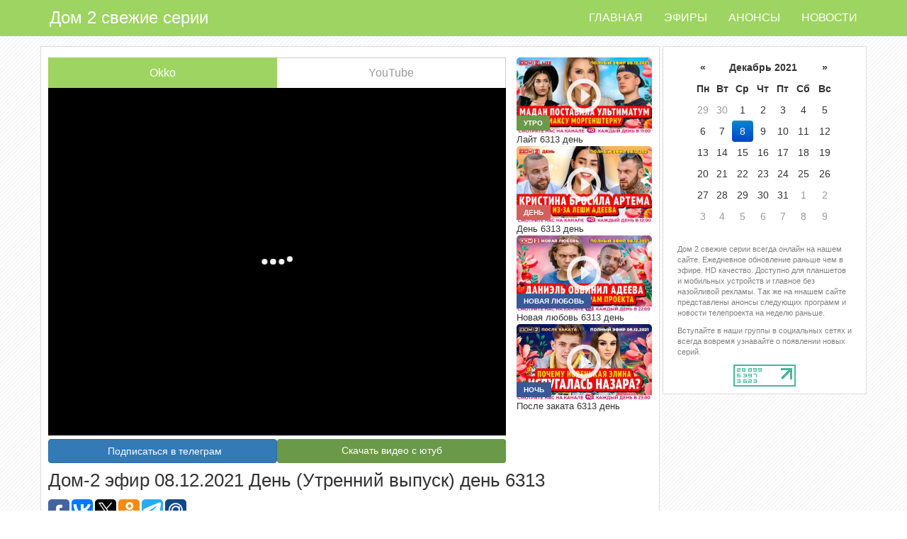

--- FILE ---
content_type: text/html; charset=utf-8
request_url: https://dom2on.ru/efiru/day-08-12-2021
body_size: 5972
content:
<!DOCTYPE html>
<html lang="ru-RU">
<head>
    <meta charset="utf-8">
    <meta content="text/html; charset=utf-8" http-equiv="content-type"/>
    <meta name=viewport content="width=device-width, initial-scale=1">
    <title>
        &#x414;&#x43E;&#x43C;-2 &#x414;&#x435;&#x43D;&#x44C; (&#x423;&#x442;&#x440;&#x435;&#x43D;&#x43D;&#x438;&#x439; &#x432;&#x44B;&#x43F;&#x443;&#x441;&#x43A;) &#x434;&#x435;&#x43D;&#x44C; 6313
    </title>
    <meta content="C&#x43C;&#x43E;&#x442;&#x440;&#x435;&#x442;&#x44C; &#x43E;&#x43D;&#x43B;&#x430;&#x439;&#x43D; &#x434;&#x43E;&#x43C; 2 &#x414;&#x43E;&#x43C;-2 &#x414;&#x435;&#x43D;&#x44C; (&#x423;&#x442;&#x440;&#x435;&#x43D;&#x43D;&#x438;&#x439; &#x432;&#x44B;&#x43F;&#x443;&#x441;&#x43A;) &#x434;&#x435;&#x43D;&#x44C; 6313" name="description"/>
        <link rel="canonical" href="https://dom2on.ru/efiru/day-08-12-2021">
    <meta content="all" name="robots"/>
    <meta property="og:image" content="/images/dom2Content/08.12.2021/32276.jpg"/>
    <meta name="yandex-verification" content="aba29d9dbc841409"/>
    <meta name="google-site-verification" content="yB5GGq16o81QDcWKiFJaBTI3PlN04TGsYbEwZG2WBp8"/>
    
    
        <link rel="stylesheet" href="/build/production.min.css?v=9"/>
        <script type="text/javascript" src="/build/production.min.js?v=9"></script>
    
    <link rel="icon" type="image/x-icon" href="https://dom2on.ru/favicon.svg">
    <link rel="apple-touch-icon" href="https://dom2on.ru/favicon.svg">
                <script src="https://cdn.adfinity.pro/code/dom2on.ru/adfinity.js" charset="utf-8" async></script>
</head>
<body>


<!--LiveInternet counter--><script type="text/javascript">
    new Image().src = "//counter.yadro.ru/hit?r"+
        escape(document.referrer)+((typeof(screen)=="undefined")?"":
            ";s"+screen.width+"*"+screen.height+"*"+(screen.colorDepth?
                screen.colorDepth:screen.pixelDepth))+";u"+escape(document.URL)+
        ";h"+escape(document.title.substring(0,150))+
        ";"+Math.random();</script><!--/LiveInternet-->

<!-- Yandex.Metrika counter -->
<script type="text/javascript">
    (function(m,e,t,r,i,k,a){m[i]=m[i]||function(){(m[i].a=m[i].a||[]).push(arguments)};
            m[i].l=1*new Date();k=e.createElement(t),a=e.getElementsByTagName(t)[0],k.async=1,k.src=r,a.parentNode.insertBefore(k,a)})
        (window, document, "script", "https://mc.yandex.ru/metrika/tag.js", "ym");

    ym(88761918, "init", {
        clickmap:true,
        trackLinks:true,
        accurateTrackBounce:true
    });
</script>
<noscript>
    <div><img src="https://mc.yandex.ru/watch/88761918" style="position:absolute; left:-9999px;" alt=""/></div></noscript>
<!-- /Yandex.Metrika counter -->


<nav class="navbar navbar-inverse navbar-fixed-top">
    <div class="container">
        <div class="navbar-header">
            <button type="button" class="navbar-toggle" data-toggle="collapse" data-target=".navbar-collapse">
                <span class="sr-only">Toggle navigation</span>
                <span class="icon-bar"></span>
                <span class="icon-bar"></span>
                <span class="icon-bar"></span>
            </button>
            <a href="/" class="navbar-brand">Дом 2 свежие серии</a>
        </div>
        <div class="navbar-collapse collapse">
            <ul class="nav navbar-nav navbar-right">
                <li><a href="/">Главная</a></li>
                <li><a href="/efiru">Эфиры</a></li>
                <li><a href="/anonsu">Анонсы</a></li>
                <li><a href="/news">Новости</a></li>
            </ul>
        </div>
    </div>
</nav>
<div class="container body-content">

    <div class="row pt15px">
        <div class="col-md-9 plr2">
            <div class="post-container  post-container-end">
    <div class="pb5">
        
            <div class="adfinity_block_7234"></div>

    </div>
    <div class="post">
        <div class="row pt0 pb0">
            <div class="col-md-9 pr0">
                <div>
                        <ul class="tabs-nav">
                            <li><a href="javascript:void(0);" id="vtab1" onclick="tab('1', '2')" class="active">Okko</a></li>
                            <li><a href="javascript:void(0);" id="vtab2" onclick="tab('2', '1')" class="">YouTube</a></li>
                        </ul>
                        <div id="itab1">
                            <iframe src="https://embed.okko.tv?apiKey=IGh0dHBzOi8vZG9tMm9uLnJ1Lw==&amp;autoplay=false&amp;contentId=" allow="autoplay; fullscreen; encrypted-media"
                                    class="iframe"
                                    style="border: none;" 
                                    referrerpolicy="unsafe-url" scrolling="no"></iframe>
                        </div>
                        <div id="itab2" class="display-none">
                            <iframe class="iframe" src="https://www.youtube.com/embed/_Bw9PWljIPI" frameborder="0" webkitAllowFullScreen mozallowfullscreen allowfullscreen></iframe>
                        </div>

                </div>
                <div style="display: flex; gap: 5px;width: 100%;padding-bottom: 10px;">
                    <a class="btn btn-primary" style="width: 50%;white-space: normal;" target="_blank" title="подписаться на канал telegram dom2on" href="https://t.me/dom2on_ru" type="button"><i class="fab fa-telegram-plane" style="margin-right: 5px;"></i>Подписаться в телеграм</a>
                        <a class="btn btn-primary label-img-lite" style="color: #fff;width: 50%;border: 0;white-space: normal;" target="_blank" title="Скачать видео с ютуб"
                           href="https://get-from.net/ru/youtube-video-downloader#https://www.youtube.com/embed/_Bw9PWljIPI" type="button">
                            Скачать видео с ютуб
                        </a>
                </div>
            </div>
            <div class="col-md-3">
                <div class="row">
                        <div class="col-md-12 col-xs-6">
                            <div class="previewBody">
        <a href="/efiru/lite-08-12-2021"><img class="efir-img" 
            src="/images/dom2Content/08.12.2021/32275.jpg"/>
            <div class="play">
                <span class="glyphicon glyphicon-play-circle" aria-hidden="true"></span>
            </div>
            <p class="label-img label-img-lite">&#x423;&#x442;&#x440;&#x43E;</p>
        </a>
</div>
        <div style="font-size: 13px;">&#x41B;&#x430;&#x439;&#x442; 6313 день</div>

                        </div>
                        <div class="col-md-12 col-xs-6">
                            <div class="previewBody">
        <a href="/efiru/day-08-12-2021"><img class="efir-img" 
            src="/images/dom2Content/08.12.2021/32276.jpg"/>
            <div class="play">
                <span class="glyphicon glyphicon-play-circle" aria-hidden="true"></span>
            </div>
            <p class="label-img label-img-day">&#x414;&#x435;&#x43D;&#x44C;</p>
        </a>
</div>
        <div style="font-size: 13px;">&#x414;&#x435;&#x43D;&#x44C; 6313 день</div>

                        </div>
                        <div class="col-md-12 col-xs-6">
                            <div class="previewBody">
        <a href="/efiru/novaya-lyubov-08-12-2021"><img class="efir-img" 
            src="/images/dom2Content/08.12.2021/32278.jpg"/>
            <div class="play">
                <span class="glyphicon glyphicon-play-circle" aria-hidden="true"></span>
            </div>
            <p class="label-img label-img-night">&#x41D;&#x43E;&#x432;&#x430;&#x44F; &#x43B;&#x44E;&#x431;&#x43E;&#x432;&#x44C;</p>
        </a>
</div>
        <div style="font-size: 13px;">&#x41D;&#x43E;&#x432;&#x430;&#x44F; &#x43B;&#x44E;&#x431;&#x43E;&#x432;&#x44C; 6313 день</div>

                        </div>
                        <div class="col-md-12 col-xs-6">
                            <div class="previewBody">
        <a href="/efiru/posle-zakata-08-12-2021"><img class="efir-img" 
            src="/images/dom2Content/09.12.2021/32279.jpg"/>
            <div class="play">
                <span class="glyphicon glyphicon-play-circle" aria-hidden="true"></span>
            </div>
            <p class="label-img label-img-night">&#x41D;&#x43E;&#x447;&#x44C;</p>
        </a>
</div>
        <div style="font-size: 13px;">&#x41F;&#x43E;&#x441;&#x43B;&#x435; &#x437;&#x430;&#x43A;&#x430;&#x442;&#x430; 6313 день</div>

                        </div>
                </div>
            </div>
        </div>

        <h1 class="broadcast-name">
            <span>Дом-2 эфир 08.12.2021 &#x414;&#x435;&#x43D;&#x44C; (&#x423;&#x442;&#x440;&#x435;&#x43D;&#x43D;&#x438;&#x439; &#x432;&#x44B;&#x43F;&#x443;&#x441;&#x43A;) день 6313 </span>
        </h1>
        <div class="adfinity_block_7234"></div>
        <div>
            <div style="margin-left: -3px;">
                <script type="text/javascript">
                    (function (w, doc) {
                        if (!w.__utlWdgt) {
                            w.__utlWdgt = true;
                            var d = doc, s = d.createElement('script'), g = 'getElementsByTagName';
                            s.type = 'text/javascript';
                            s.charset = 'UTF-8';
                            s.async = true;
                            s.src = ('https:' == w.location.protocol ? 'https' : 'http') + '://w.uptolike.com/widgets/v1/uptolike.js';
                            var h = d[g]('body')[0];
                            h.appendChild(s);
                        }
                    })(window, document);
                </script>
                <div data-mobile-view="false" data-share-size="30" data-like-text-enable="false" data-background-alpha="0.0" data-pid="1710909" data-mode="share" data-background-color="#ffffff" data-share-shape="round-rectangle" data-share-counter-size="12" data-icon-color="#ffffff" data-mobile-sn-ids="fb.vk.tw.ok.wh.vb.tm.gp.mr." data-text-color="#000000" data-buttons-color="#ffffff" data-counter-background-color="#ffffff" data-share-counter-type="disable" data-orientation="horizontal" data-following-enable="false" data-sn-ids="fb.vk.tw.ok.tm.gp.mr." data-preview-mobile="false" data-selection-enable="true" data-exclude-show-more="true" data-share-style="1" data-counter-background-alpha="1.0" data-top-button="false" class="uptolike-buttons"></div>
            </div>
            <div>Добавлено: 13:01</div>
                <div>Длительность: 00:44:50</div>

            <div>Комментарии: 0</div>
        </div>
    </div>
    <div >
        <div class="tablePost pb10"> <span class="">Категория: <a href="/anonsu" title="Анонсы">Анонсы</a></span>
        </div>
        
<div class="row">
</div>
    </div>
    <hr/>
    <div class="pb10">
        <!-- Put this script tag to the <head> of your page -->
        <script type="text/javascript" src="//vk.com/js/api/openapi.js?150"></script>

        <script type="text/javascript">
            VK.init({ apiId: 6224955, onlyWidgets: true });
        </script>
        <!-- Put this div tag to the place, where the Comments block will be -->
        <div id="vk_comments"></div>
        <script type="text/javascript">
            VK.Widgets.Comments("vk_comments", { limit: 45, attach: "*" });
        </script>
    </div>
</div>
    <script>
        $(document).ready(function() {
            $('#datepicker').datepicker('update', '08-12-2021');
        });
    </script>
    <script>
        function tab(val, val2) {
            var el = document.getElementById('vtab' + val);
            if (el.classList.contains('active')) {
                return;
            } else {
                addClass('vtab' + val, "active");
                removeClass('vtab' + val2, "active");
                addClass('itab' + val2, "display-none");
                removeClass('itab' + val, "display-none");
            }
        }
        function addClass(id, c) {
            var element = document.getElementById(id);
            element.classList.add(c);
        }
        function removeClass(id, c) {
            var element = document.getElementById(id);
            element.classList.remove(c);
        }
    </script>
        </div>
        <div class="col-md-3 plr2">
            <div class="post-container post-container-end">
                <div class="pt10">
                    
            <div class="adfinity_block_7234"></div>

                </div>
                <div class="vk-g">
                    <script type="text/javascript" src="//vk.com/js/api/openapi.js?150"></script>
                    <!-- VK Widget -->
                    <div id="vk_groups"></div>
                    <script type="text/javascript">
                        VK.Widgets.Group("vk_groups", { mode: 3 }, 156867338);
                    </script>
                </div>
                <div class="plpr10px">
                    <input type="hidden" id="my_hidden_input"/>
                    <div id="datepicker" data-date="22.01.2026"></div>
                </div>
                <div class="pt10px">
                    <p class="grey-text m10">
                        Дом 2 свежие серии всегда онлайн на нашем сайте. Ежедневное обновление раньше чем в эфире. HD качество. Доступно для планшетов и мобильных устройств и главное без назойливой рекламы. Так же на ннашем сайте представлены анонсы следующих программ и новости телепроекта на неделю раньше.
                    </p>
                    <p class="grey-text m10">
                        Вступайте в наши группы в социальных сетях и всегда вовремя узнавайте о появлении новых серий.
                    </p>
                </div>
                <div class="li-start">
                    <!--LiveInternet logo-->
                    <a href="//www.liveinternet.ru/click"
                       target="_blank">
                        <img src="//counter.yadro.ru/logo?14.13"
                             title="LiveInternet: показано число просмотров за 24 часа, посетителей за 24 часа и за сегодня"
                             alt="" border="0" width="88" height="31"/></a><!--/LiveInternet-->

                </div>
            </div>
        </div>
    </div>
    <hr/>
    <footer>
        <p>&copy; 2018 - дом 2 свежие серии</p>
    </footer>
</div>


<script>
    $('#datepicker').datepicker({
        language: 'ru',
        startDate: '01-01-2017',
        endDate: '+0d'
    });
    $("#datepicker").on("changeDate",
        function(event) {


            $("#my_hidden_input").val($("#datepicker").datepicker('getFormattedDate'));

            $('#hide-href').empty().append('<a href="/efiru/' + formatDate(event.date) + '"></a>');

            window.location.href = '/efiru/lyubov-in-city-' + formatDate(event.date) + '';

        });
</script>
</body>
</html>


--- FILE ---
content_type: text/html; charset=utf-8
request_url: https://embed.okko.tv/?apiKey=IGh0dHBzOi8vZG9tMm9uLnJ1Lw==&autoplay=false&contentId=
body_size: 823
content:

  <!DOCTYPE html>
  <html>
  <head>
    <meta http-equiv="Content-Type" content="text/html; charset=utf-8">
    <meta http-equiv="Content-language" content="ru">
    <meta http-equiv="X-UA-Compatible" content="IE=edge,chrome=1">
    <meta name="viewport" content="width=device-width, initial-scale=1" />
    <title>Плеер</title>
    <link rel="icon" sizes="64x64" href="/assets/favicons/64x64.png" />
    <link rel="apple-touch-icon" sizes="57x57" href="/assets/favicons/apple-touch-icon-57x57.png" /><link rel="apple-touch-icon" sizes="60x60" href="/assets/favicons/apple-touch-icon-60x60.png" /><link rel="apple-touch-icon" sizes="72x72" href="/assets/favicons/apple-touch-icon-72x72.png" /><link rel="apple-touch-icon" sizes="76x76" href="/assets/favicons/apple-touch-icon-76x76.png" /><link rel="apple-touch-icon" sizes="114x114" href="/assets/favicons/apple-touch-icon-114x114.png" /><link rel="apple-touch-icon" sizes="120x120" href="/assets/favicons/apple-touch-icon-120x120.png" /><link rel="apple-touch-icon" sizes="144x144" href="/assets/favicons/apple-touch-icon-144x144.png" /><link rel="apple-touch-icon" sizes="162x162" href="/assets/favicons/apple-touch-icon-162x162.png" /><link rel="apple-touch-icon" sizes="180x180" href="/assets/favicons/apple-touch-icon-180x180.png" />
    <link rel="mask-icon" color="#101011" href="/assets/favicons/safari-pinned-tab.svg"/>
    <link rel="stylesheet" href="/assets/css/client.f0ee1dcd.css"><link rel="stylesheet" href="/assets/css/@okko/player-ui/dist/index.css">
  </head>
  <body class="page">
    <div id="root"><div class="iC_ejEFd"></div></div>
    <script nonce="mDE/0fnd8SS2+2a6inurWw==">window.config={"logLevel":"warn","server":{"port":4000,"hostname":"0.0.0.0"},"useTestAdvertisement":false,"canUseRemotePlayer":false,"urls":{"screenapi":"https://ctx.playfamily.ru/screenapi","lightapi":"//player.okko.tv","kollector":{"player":"https://stat.okko.tv/kollector/v2/player","technical":"https://stat.okko.tv/kollector/v2/system"},"fairplayCertificate":"/assets/certificates/fairplay.cer"},"authToken":"","production":true}</script>
    <script nonce="mDE/0fnd8SS2+2a6inurWw==">window.initialData={"query":{"apiKey":"IGh0dHBzOi8vZG9tMm9uLnJ1Lw==","autoplay":"false","contentId":""}}</script>
    
    <script src="/assets/js/client.f0ee1dcd.js" defer></script>
  </body>


--- FILE ---
content_type: text/css
request_url: https://embed.okko.tv/assets/css/@okko/player-ui/dist/index.css
body_size: 39852
content:
.errorImage-module_image__BWvzx {
  height: 100%;
  width: 100%;
}

@charset "UTF-8";
/**
 * НЕ ИСПОЛЬЗОВАТЬ ДЛЯ НАПИСАНИЯ СТИЛЕЙ!
 * Используются только для определения семантических цветов и недоступны в runtime.
 */
/**
 * НЕ ИСПОЛЬЗОВАТЬ ДЛЯ НАПИСАНИЯ СТИЛЕЙ!
 * Используются только для определения семантических цветов и недоступны в runtime.
 */
/**
 * НЕ ИСПОЛЬЗОВАТЬ ДЛЯ НАПИСАНИЯ СТИЛЕЙ!
 * Используются только для определения семантических цветов и недоступны в runtime.
 */
/** Color token
 * @example ct('Text & icon/Primary');
 * @example ct((Text & icon, Primary));
 */
.button-module_button__Zc4di {
  position: relative;
  display: inline-flex;
  align-items: center;
  pointer-events: all;
  padding: 13px;
  border-radius: 8px;
  border: none;
  cursor: pointer;
  outline: none;
  color: var(--text-and-icon-primary);
  gap: 10px;
}
[data-flexbox-gap=false] .button-module_button__Zc4di {
  gap: 0;
}
[data-flexbox-gap=false] .button-module_button__Zc4di > * + * {
  margin-left: 10px;
}
.button-module_button__Zc4di {
  font-family: "OKKO Sans Medium";
  font-style: normal;
  font-size: var(--button-default-font-size);
  line-height: var(--button-default-line-height);
}
[data-breakpoint-md=true] .button-module_button__Zc4di {
  padding: 14px;
}
[data-breakpoint-xxl=true] .button-module_button__Zc4di {
  padding: 16px;
}
.button-module_button__Zc4di.button-module_button__Zc4di:has(.button-module_button__text__c9o14).button-module_button__Zc4di:not(.button-module_button_type_ghost__-NU8Q) {
  padding-inline: 18px;
}
[data-breakpoint-md=true] .button-module_button__Zc4di.button-module_button__Zc4di:has(.button-module_button__text__c9o14).button-module_button__Zc4di:not(.button-module_button_type_ghost__-NU8Q) {
  padding-inline: 20px;
}
[data-breakpoint-xxl=true] .button-module_button__Zc4di.button-module_button__Zc4di:has(.button-module_button__text__c9o14).button-module_button__Zc4di:not(.button-module_button_type_ghost__-NU8Q) {
  padding-inline: 22px;
}
.button-module_button_type_primary__PV8jr {
  background: var(--player-primary-color, var(--fill-decorative-button));
}
@media (hover: hover) and (pointer: fine) {
  .button-module_button_type_primary__PV8jr.button-module_button__Zc4di:not(.button-module_button_disabled__ZjjsJ):hover {
    background: radial-gradient(circle var(--diameter-highlight) at var(--coord-x) var(--coord-y), var(--player-text-primary-color, #5d0ef5), var(--player-primary-color, #321069) 40.62%, var(--player-primary-color, #321069) 100%);
  }
}
.button-module_button_type_secondary__NnZ6x {
  background: var(--fill-glassy-third);
}
.button-module_button_type_ghost__-NU8Q {
  background: transparent;
  transition: opacity 0.3s;
}
@media (hover: hover) and (pointer: fine) {
  .button-module_button_type_ghost__-NU8Q.button-module_button__Zc4di:not(.button-module_button_disabled__ZjjsJ):hover {
    opacity: 0.8;
  }
}
.button-module_button_type_ghost__-NU8Q.button-module_button__Zc4di:not(.button-module_button_disabled__ZjjsJ):active, .button-module_button_type_ghost__-NU8Q.button-module_button__Zc4di:not(.button-module_button_disabled__ZjjsJ).button-module_button_active__8xdsL {
  opacity: 0.8;
}
.button-module_button_shape_circle__82hbJ {
  padding: 12px;
  border-radius: 50%;
  font-family: "OKKO Sans Medium";
  font-style: normal;
  font-size: var(--button-circle-font-size);
  line-height: var(--button-circle-line-height);
}
[data-breakpoint-md=true] .button-module_button_shape_circle__82hbJ {
  padding: 13px;
}
.button-module_button_size_small__ezH9F {
  padding: 9px;
  gap: 8px;
}
[data-flexbox-gap=false] .button-module_button_size_small__ezH9F {
  gap: 0;
}
[data-flexbox-gap=false] .button-module_button_size_small__ezH9F > * + * {
  margin-left: 8px;
}
.button-module_button_size_small__ezH9F {
  font-family: "OKKO Sans Medium";
  font-style: normal;
  font-size: var(--button-small-font-size);
  line-height: var(--button-small-line-height);
}
[data-breakpoint-md=true] .button-module_button_size_small__ezH9F {
  padding: 10px;
}
[data-breakpoint-xxl=true] .button-module_button_size_small__ezH9F {
  padding: 10px;
}
.button-module_button_size_small__ezH9F.button-module_button__Zc4di:has(.button-module_button__text__c9o14).button-module_button__Zc4di:not(.button-module_button_type_ghost__-NU8Q) {
  padding-inline: 14px;
}
[data-breakpoint-md=true] .button-module_button_size_small__ezH9F.button-module_button__Zc4di:has(.button-module_button__text__c9o14).button-module_button__Zc4di:not(.button-module_button_type_ghost__-NU8Q) {
  padding-inline: 16px;
}
[data-breakpoint-xxl=true] .button-module_button_size_small__ezH9F.button-module_button__Zc4di:has(.button-module_button__text__c9o14).button-module_button__Zc4di:not(.button-module_button_type_ghost__-NU8Q) {
  padding-inline: 18px;
}
.button-module_button_disabled__ZjjsJ, .button-module_button__Zc4di:disabled {
  cursor: not-allowed;
  filter: brightness(50%);
}
.button-module_button__icon__i5P1Y {
  width: 22px;
  height: 22px;
}
[data-breakpoint-md=true] .button-module_button__icon__i5P1Y {
  width: 24px;
  height: 24px;
}
[data-breakpoint-xxl=true] .button-module_button__icon__i5P1Y {
  width: 26px;
  height: 26px;
}
.button-module_button__icon__i5P1Y svg {
  fill: var(--text-and-icon-primary);
}
.button-module_button_size_small__ezH9F .button-module_button__icon__i5P1Y {
  width: 18px;
  height: 18px;
}
[data-breakpoint-md=true] .button-module_button_size_small__ezH9F .button-module_button__icon__i5P1Y {
  width: 20px;
  height: 20px;
}
[data-breakpoint-xxl=true] .button-module_button_size_small__ezH9F .button-module_button__icon__i5P1Y {
  width: 22px;
  height: 22px;
}
.button-module_button__outline__hz7d0 {
  display: none;
  margin: 0 !important;
}
@supports (mask: linear-gradient(#fff 0 0) content-box, linear-gradient(#fff 0 0)) {
  .button-module_button__outline__hz7d0 {
    display: block;
    position: absolute;
    overflow: hidden;
    opacity: 0;
    left: -4px;
    right: -4px;
    bottom: -4px;
    top: -4px;
    padding: 1.5px;
    border-radius: 12px;
    mask: linear-gradient(#fff 0 0) content-box, linear-gradient(#fff 0 0);
    -webkit-mask: linear-gradient(#fff 0 0) content-box, linear-gradient(#fff 0 0);
    mask-composite: exclude;
    transition: opacity 0.5s;
  }
  @media (hover: none) and (pointer: coarse) {
    .button-module_button__outline__hz7d0 {
      display: none;
    }
  }
  .button-module_button__outline__hz7d0::before {
    content: "";
    position: absolute;
    left: 50%;
    top: 50%;
    width: calc(110% + 4px);
    padding-top: calc(110% + 4px);
    transform-origin: center center;
    transform: translate(-50%, -50%) rotate(-45deg);
  }
  .button-module_button_shape_circle__82hbJ .button-module_button__outline__hz7d0 {
    border-radius: 50%;
  }
  @media (hover: hover) and (pointer: fine) {
    .button-module_button__Zc4di:hover .button-module_button__outline__hz7d0 {
      opacity: 1;
    }
    .button-module_button__Zc4di:hover .button-module_button__outline__hz7d0::before {
      background: var(--border-decorative-focus);
      animation: button-module_rotate__7Ihwp 1.2s ease-out forwards;
    }
  }
  .button-module_button__Zc4di:focus-visible .button-module_button__outline__hz7d0 {
    opacity: 1;
  }
  .button-module_button__Zc4di:focus-visible .button-module_button__outline__hz7d0::before {
    background: var(--border-active);
    animation: none;
  }
  .button-module_button_disabled__ZjjsJ .button-module_button__outline__hz7d0, .button-module_button__Zc4di:disabled .button-module_button__outline__hz7d0, .button-module_button__Zc4di:active .button-module_button__outline__hz7d0 {
    opacity: 0;
  }
  @keyframes button-module_rotate__7Ihwp {
    0% {
      transform: translate(-50%, -50%) rotate(0deg);
    }
    100% {
      transform: translate(-50%, -50%) rotate(360deg);
    }
  }
}
@charset "UTF-8";
/**
 * НЕ ИСПОЛЬЗОВАТЬ ДЛЯ НАПИСАНИЯ СТИЛЕЙ!
 * Используются только для определения семантических цветов и недоступны в runtime.
 */
/**
 * НЕ ИСПОЛЬЗОВАТЬ ДЛЯ НАПИСАНИЯ СТИЛЕЙ!
 * Используются только для определения семантических цветов и недоступны в runtime.
 */
/**
 * НЕ ИСПОЛЬЗОВАТЬ ДЛЯ НАПИСАНИЯ СТИЛЕЙ!
 * Используются только для определения семантических цветов и недоступны в runtime.
 */
/** Color token
 * @example ct('Text & icon/Primary');
 * @example ct((Text & icon, Primary));
 */
.ErrorScreen-module_container__8xc1A {
  display: flex;
  flex-direction: column;
  align-items: center;
  justify-content: center;
  position: absolute;
  width: 100%;
  height: 100%;
  background-color: var(--background-solid-primary);
}
.ErrorScreen-module_image__nOcud {
  width: 232px;
  margin-bottom: 28px;
}
[data-breakpoint-lg=true] .ErrorScreen-module_image__nOcud {
  width: 452px;
  margin-bottom: 40px;
}
[data-breakpoint-xl=true] .ErrorScreen-module_image__nOcud {
  margin-bottom: 36px;
}
.ErrorScreen-module_offlineImageSize__-9Uxn {
  width: 187px;
}
[data-breakpoint-lg=true] .ErrorScreen-module_offlineImageSize__-9Uxn {
  width: 275px;
}
.ErrorScreen-module_label__zj-4p {
  font-family: "OKKO Sans Bold";
  font-style: normal;
  font-size: var(--h2-font-size);
  line-height: var(--h2-line-height);
  color: var(--text-and-icon-primary);
  text-align: center;
  display: inline-flex;
  padding: 0 8px;
}
.ErrorScreen-module_last__sWiIf {
  margin-bottom: 16px;
}
.ErrorScreen-module_middle__nLxC- {
  margin-bottom: 8px;
}
.ErrorScreen-module_message__1mDJY {
  font-family: "OKKO Sans Regular";
  font-style: normal;
  font-size: var(--body2-regular-font-size);
  line-height: var(--body2-regular-line-height);
  color: var(--text-and-icon-secondary);
  text-align: center;
}
[data-breakpoint-sm=true] .ErrorScreen-module_message__1mDJY {
  max-width: 344px;
}
[data-breakpoint-md=true] .ErrorScreen-module_message__1mDJY {
  max-width: 592px;
}
[data-breakpoint-xl=true] .ErrorScreen-module_message__1mDJY {
  max-width: 668px;
}
[data-breakpoint-xxl=true] .ErrorScreen-module_message__1mDJY {
  max-width: 838px;
}
.ErrorScreen-module_code__apeg6 {
  font-family: "OKKO Sans Regular";
  font-style: normal;
  font-size: var(--body2-regular-font-size);
  line-height: var(--body2-regular-line-height);
  color: var(--text-and-icon-third);
}
.ErrorScreen-module_topContols__sRi2Q {
  position: absolute;
  top: 24px;
  right: 16px;
  display: flex;
  flex-direction: row;
  align-items: center;
}
@media (orientation: portrait) {
  .ErrorScreen-module_image__nOcud {
    margin-bottom: 12px;
  }
}
@media (orientation: portrait) and (min-height: 375px) {
  .ErrorScreen-module_image__nOcud .ErrorScreen-module_image__nOcud {
    margin-bottom: 24px;
  }
}
@media (orientation: portrait) {
  .ErrorScreen-module_offlineImageSize__-9Uxn {
    width: 130px;
    height: 162px;
  }
}
@charset "UTF-8";
/**
 * НЕ ИСПОЛЬЗОВАТЬ ДЛЯ НАПИСАНИЯ СТИЛЕЙ!
 * Используются только для определения семантических цветов и недоступны в runtime.
 */
/**
 * НЕ ИСПОЛЬЗОВАТЬ ДЛЯ НАПИСАНИЯ СТИЛЕЙ!
 * Используются только для определения семантических цветов и недоступны в runtime.
 */
/**
 * НЕ ИСПОЛЬЗОВАТЬ ДЛЯ НАПИСАНИЯ СТИЛЕЙ!
 * Используются только для определения семантических цветов и недоступны в runtime.
 */
/** Color token
 * @example ct('Text & icon/Primary');
 * @example ct((Text & icon, Primary));
 */
.playerSkin-module_playerSkin__SnxNH {
  --background-glassy-primary: rgba(0, 0, 0, 0.88);
  --background-glassy-secondary: rgba(0, 0, 0, 0.72);
  --background-glassy-third: rgba(0, 0, 0, 0.56);
  --background-glassy-forth: rgba(0, 0, 0, 0.32);
  --background-decorative-primary: radial-gradient(107.37% 119% at 81.25% -19%, #a22bd5 0.08%, #3c1a70 77.96%, #301a59 100%);
  --fill-fade-radial: radial-gradient(36.89% 290.05% at 50% 50%, transparent 0%, transparent 19.27%, rgba(0, 0, 0, 0.0086472) 25%, rgba(0, 0, 0, 0.03551) 31.25%, rgba(0, 0, 0, 0.0816599) 36.98%, rgba(0, 0, 0, 0.147411) 43.23%, rgba(0, 0, 0, 0.231775) 49.48%, rgba(0, 0, 0, 0.331884) 55.21%, rgba(0, 0, 0, 0.442691) 60.42%, rgba(0, 0, 0, 0.557309) 66.15%, rgba(0, 0, 0, 0.668116) 71.88%, rgba(0, 0, 0, 0.768225) 76.56%, rgba(0, 0, 0, 0.852589) 82.29%, rgba(0, 0, 0, 0.91834) 86.98%, rgba(0, 0, 0, 0.96449) 91.67%, rgba(0, 0, 0, 0.991353) 95.31%, black 100%);
  --fill-fade-linear: linear-gradient(180deg, rgba(0, 0, 0, 0.8) 0%, rgba(0, 0, 0, 0.793082) 6.67%, rgba(0, 0, 0, 0.771592) 13.33%, rgba(0, 0, 0, 0.734672) 20%, rgba(0, 0, 0, 0.682071) 26.67%, rgba(0, 0, 0, 0.61458) 33.33%, rgba(0, 0, 0, 0.534493) 40%, rgba(0, 0, 0, 0.445847) 46.67%, rgba(0, 0, 0, 0.354153) 53.33%, rgba(0, 0, 0, 0.265507) 60%, rgba(0, 0, 0, 0.18542) 66.67%, rgba(0, 0, 0, 0.117929) 73.33%, rgba(0, 0, 0, 0.0653279) 80%, rgba(0, 0, 0, 0.028408) 86.67%, rgba(0, 0, 0, 0.00691776) 93.33%, transparent 100%);
  --fill-decorative-lemon: linear-gradient(90deg, #ffe82b 0%, #ffcd13 100%);
  --fill-decorative-twilight: linear-gradient(90deg, #d0021b 0%, #743ac6 100%);
  --fill-decorative-neon: linear-gradient(90deg, #bc0ecb 0%, #743ac6 100%);
  --fill-decorative-continuum: linear-gradient(90deg, #4f03cd 0%, #7a12ca 100%);
  --fill-decorative-lighthouse: linear-gradient(90deg, #7a12ca 0%, #bc0ecb 100%);
  --fill-decorative-gold: linear-gradient(90deg, #6d5624 0%, #b09859 100%);
  --fill-decorative-sky: radial-gradient(638.44% 2550.25% at 0% -35%, #f6fefe 0%, #70cae4 100%);
  --fill-decorative-melancholy: linear-gradient(90deg, #2681d5 0%, #6c43bf 100%);
  --fill-decorative-kids: linear-gradient(270deg, #ff82e7 6.25%, #dc30e0 35.07%, #961dec 63.89%, #5d0ef5 92.71%);
  --border-solid: #2c2b2f;
  --border-focus: #5d0ef5;
  --border-contour: rgba(255, 255, 255, 0.1);
  --border-glassy: rgba(139, 136, 146, 0.32);
  --border-active: rgba(255, 255, 255, 0.56);
  --border-thumb: rgba(0, 0, 0, 0.1);
  --background-solid-primary: black;
  --background-solid-secondary: #101011;
  --background-glassy-primary: rgba(0, 0, 0, 0.88);
  --background-glassy-secondary: rgba(0, 0, 0, 0.72);
  --background-glassy-third: rgba(0, 0, 0, 0.56);
  --background-glassy-forth: rgba(0, 0, 0, 0.32);
  --background-decorative-primary: radial-gradient(107.37% 119% at 81.25% -19%, #a22bd5 0.08%, #3c1a70 77.96%, #301a59 100%);
  --fill-solid-accent: #5d0ef5;
  --fill-solid-primary: #f5f4f6;
  --fill-solid-secondary: #1b1a1d;
  --fill-solid-third: #2c2b2f;
  --fill-solid-positive: #12b77c;
  --fill-solid-negative: #ff5b5b;
  --fill-solid-warning: #eaa734;
  --fill-solid-live: #d0021b;
  --fill-solid-hover-and-focus-secondary: radial-gradient(129.83% 100% at 100% 0%, #2c2b2f 0%, #1b1a1d 100%);
  --fill-solid-hover-and-focus-third: radial-gradient(100% 100% at 100% 0%, #3b3a3e 0%, #2c2b2f 100%);
  --fill-glassy-secondary: rgba(59, 58, 62, 0.48);
  --fill-glassy-third: rgba(139, 136, 146, 0.32);
  --fill-glassy-negative: rgba(208, 2, 27, 0.2);
  --fill-glassy-hover-and-focus-secondary: radial-gradient(100% 100% at 100% 0%, #5c5a5f 0%, rgba(59, 58, 62, 0.48) 100%);
  --fill-glassy-hover-and-focus-third: radial-gradient(100% 100% at 100% 0%, #bcbac1 0%, rgba(139, 136, 146, 0.32) 100%);
  --fill-decorative-button: linear-gradient(26.57deg, #3c1a70 0%, #5d0ef5 83.33%);
  --fill-technical-skeleton: linear-gradient(90deg, rgba(255, 255, 255, 0.05) 0%, rgba(255, 255, 255, 0.15) 0.01%, rgba(255, 255, 255, 0.05) 100%);
  --fill-technical-button-loading: linear-gradient(90deg, transparent 0%, rgba(255, 255, 255, 0.24) 88.21%, rgba(255, 255, 255, 0.3) 100%);
  --text-and-icon-primary: rgba(255, 255, 255, 0.96);
  --text-and-icon-secondary: rgba(255, 255, 255, 0.78);
  --text-and-icon-third: rgba(255, 255, 255, 0.56);
  --text-and-icon-forth: rgba(255, 255, 255, 0.4);
  --text-and-icon-accent: #8776f9;
  --text-and-icon-offer: #ffcd13;
  --text-and-icon-positive: #12b77c;
  --text-and-icon-negative: #ff5b5b;
  --text-and-icon-warning: #eaa734;
  --border-decorative-focus: linear-gradient(45deg, #3c1a70 0%, #5d0ef5 52.08%, white 100%);
  --border-decorative-active-horizontal: linear-gradient(269.8deg, transparent 0.17%, #5d0ef5 15.74%, white 50%, #5d0ef5 83.22%, transparent 99.83%);
  --border-decorative-active-vertical: linear-gradient(359.81deg, transparent 0.17%, #5d0ef5 17.82%, white 50%, #5d0ef5 82.18%, transparent 99.83%);
  --h1-font-size: 24px;
  --h1-line-height: 1.25;
}
[data-breakpoint-sm=true] .playerSkin-module_playerSkin__SnxNH {
  --h1-font-size: 28px;
  --h1-line-height: 1.2142857143;
}
[data-breakpoint-md=true] .playerSkin-module_playerSkin__SnxNH {
  --h1-font-size: 34px;
  --h1-line-height: 1.1764705882;
}
[data-breakpoint-xl=true] .playerSkin-module_playerSkin__SnxNH {
  --h1-font-size: 36px;
  --h1-line-height: 1.2222222222;
}
[data-breakpoint-xxl=true] .playerSkin-module_playerSkin__SnxNH {
  --h1-font-size: 40px;
  --h1-line-height: 1.2;
}
.playerSkin-module_playerSkin__SnxNH {
  --h2-font-size: 22px;
  --h2-line-height: 1.2727272727;
}
[data-breakpoint-sm=true] .playerSkin-module_playerSkin__SnxNH {
  --h2-font-size: 24px;
  --h2-line-height: 1.25;
}
[data-breakpoint-md=true] .playerSkin-module_playerSkin__SnxNH {
  --h2-font-size: 26px;
  --h2-line-height: 1.2307692308;
}
[data-breakpoint-xl=true] .playerSkin-module_playerSkin__SnxNH {
  --h2-font-size: 28px;
  --h2-line-height: 1.2142857143;
}
[data-breakpoint-xxl=true] .playerSkin-module_playerSkin__SnxNH {
  --h2-font-size: 32px;
  --h2-line-height: 1.1875;
}
.playerSkin-module_playerSkin__SnxNH {
  --h3-font-size: 18px;
  --h3-line-height: 1.3333333333;
}
[data-breakpoint-sm=true] .playerSkin-module_playerSkin__SnxNH {
  --h3-font-size: 20px;
  --h3-line-height: 1.3;
}
[data-breakpoint-md=true] .playerSkin-module_playerSkin__SnxNH {
  --h3-font-size: 22px;
  --h3-line-height: 1.2727272727;
}
[data-breakpoint-xl=true] .playerSkin-module_playerSkin__SnxNH {
  --h3-font-size: 24px;
  --h3-line-height: 1.25;
}
[data-breakpoint-xxl=true] .playerSkin-module_playerSkin__SnxNH {
  --h3-font-size: 28px;
  --h3-line-height: 1.2142857143;
}
.playerSkin-module_playerSkin__SnxNH {
  --h4-font-size: 16px;
  --h4-line-height: 1.375;
}
[data-breakpoint-sm=true] .playerSkin-module_playerSkin__SnxNH {
  --h4-font-size: 18px;
  --h4-line-height: 1.3333333333;
}
[data-breakpoint-md=true] .playerSkin-module_playerSkin__SnxNH {
  --h4-font-size: 20px;
  --h4-line-height: 1.3;
}
[data-breakpoint-xl=true] .playerSkin-module_playerSkin__SnxNH {
  --h4-font-size: 22px;
  --h4-line-height: 1.2727272727;
}
[data-breakpoint-xxl=true] .playerSkin-module_playerSkin__SnxNH {
  --h4-font-size: 24px;
  --h4-line-height: 1.25;
}
.playerSkin-module_playerSkin__SnxNH {
  --body1-regular-font-size: 15px;
  --body1-regular-line-height: 1.4;
}
[data-breakpoint-sm=true] .playerSkin-module_playerSkin__SnxNH {
  --body1-regular-font-size: 16px;
  --body1-regular-line-height: 1.5;
}
[data-breakpoint-md=true] .playerSkin-module_playerSkin__SnxNH {
  --body1-regular-font-size: 18px;
  --body1-regular-line-height: 1.5555555556;
}
[data-breakpoint-xl=true] .playerSkin-module_playerSkin__SnxNH {
  --body1-regular-font-size: 20px;
  --body1-regular-line-height: 1.6;
}
[data-breakpoint-xxl=true] .playerSkin-module_playerSkin__SnxNH {
  --body1-regular-font-size: 22px;
  --body1-regular-line-height: 1.5454545455;
}
.playerSkin-module_playerSkin__SnxNH {
  --body1-compact-font-size: 15px;
  --body1-compact-line-height: 1.2;
}
[data-breakpoint-sm=true] .playerSkin-module_playerSkin__SnxNH {
  --body1-compact-font-size: 16px;
  --body1-compact-line-height: 1.25;
}
[data-breakpoint-md=true] .playerSkin-module_playerSkin__SnxNH {
  --body1-compact-font-size: 18px;
  --body1-compact-line-height: 1.2222222222;
}
[data-breakpoint-xl=true] .playerSkin-module_playerSkin__SnxNH {
  --body1-compact-font-size: 20px;
  --body1-compact-line-height: 1.3;
}
[data-breakpoint-xxl=true] .playerSkin-module_playerSkin__SnxNH {
  --body1-compact-font-size: 22px;
  --body1-compact-line-height: 1.2727272727;
}
.playerSkin-module_playerSkin__SnxNH {
  --body2-regular-font-size: 14px;
  --body2-regular-line-height: 1.4285714286;
}
[data-breakpoint-sm=true] .playerSkin-module_playerSkin__SnxNH {
  --body2-regular-font-size: 15px;
  --body2-regular-line-height: 1.4;
}
[data-breakpoint-md=true] .playerSkin-module_playerSkin__SnxNH {
  --body2-regular-font-size: 16px;
  --body2-regular-line-height: 1.5;
}
[data-breakpoint-xl=true] .playerSkin-module_playerSkin__SnxNH {
  --body2-regular-font-size: 18px;
  --body2-regular-line-height: 1.5555555556;
}
[data-breakpoint-xxl=true] .playerSkin-module_playerSkin__SnxNH {
  --body2-regular-font-size: 20px;
  --body2-regular-line-height: 1.6;
}
.playerSkin-module_playerSkin__SnxNH {
  --body2-compact-font-size: 14px;
  --body2-compact-line-height: 1.1428571429;
}
[data-breakpoint-sm=true] .playerSkin-module_playerSkin__SnxNH {
  --body2-compact-font-size: 15px;
  --body2-compact-line-height: 1.2;
}
[data-breakpoint-md=true] .playerSkin-module_playerSkin__SnxNH {
  --body2-compact-font-size: 16px;
  --body2-compact-line-height: 1.25;
}
[data-breakpoint-xl=true] .playerSkin-module_playerSkin__SnxNH {
  --body2-compact-font-size: 18px;
  --body2-compact-line-height: 1.2222222222;
}
[data-breakpoint-xxl=true] .playerSkin-module_playerSkin__SnxNH {
  --body2-compact-font-size: 20px;
  --body2-compact-line-height: 1.3;
}
.playerSkin-module_playerSkin__SnxNH {
  --body3-regular-font-size: 13px;
  --body3-regular-line-height: 1.4615384615;
}
[data-breakpoint-sm=true] .playerSkin-module_playerSkin__SnxNH {
  --body3-regular-font-size: 14px;
  --body3-regular-line-height: 1.4285714286;
}
[data-breakpoint-md=true] .playerSkin-module_playerSkin__SnxNH {
  --body3-regular-font-size: 15px;
  --body3-regular-line-height: 1.4;
}
[data-breakpoint-xl=true] .playerSkin-module_playerSkin__SnxNH {
  --body3-regular-font-size: 16px;
  --body3-regular-line-height: 1.5;
}
[data-breakpoint-xxl=true] .playerSkin-module_playerSkin__SnxNH {
  --body3-regular-font-size: 18px;
  --body3-regular-line-height: 1.5555555556;
}
.playerSkin-module_playerSkin__SnxNH {
  --body3-compact-font-size: 13px;
  --body3-compact-line-height: 1.2307692308;
}
[data-breakpoint-sm=true] .playerSkin-module_playerSkin__SnxNH {
  --body3-compact-font-size: 14px;
  --body3-compact-line-height: 1.1428571429;
}
[data-breakpoint-md=true] .playerSkin-module_playerSkin__SnxNH {
  --body3-compact-font-size: 15px;
  --body3-compact-line-height: 1.2;
}
[data-breakpoint-xl=true] .playerSkin-module_playerSkin__SnxNH {
  --body3-compact-font-size: 16px;
  --body3-compact-line-height: 1.25;
}
[data-breakpoint-xxl=true] .playerSkin-module_playerSkin__SnxNH {
  --body3-compact-font-size: 18px;
  --body3-compact-line-height: 1.2222222222;
}
.playerSkin-module_playerSkin__SnxNH {
  --body4-regular-font-size: 12px;
  --body4-regular-line-height: 1.4166666667;
}
[data-breakpoint-sm=true] .playerSkin-module_playerSkin__SnxNH {
  --body4-regular-font-size: 13px;
  --body4-regular-line-height: 1.4615384615;
}
[data-breakpoint-md=true] .playerSkin-module_playerSkin__SnxNH {
  --body4-regular-font-size: 14px;
  --body4-regular-line-height: 1.4285714286;
}
[data-breakpoint-xl=true] .playerSkin-module_playerSkin__SnxNH {
  --body4-regular-font-size: 15px;
  --body4-regular-line-height: 1.4;
}
[data-breakpoint-xxl=true] .playerSkin-module_playerSkin__SnxNH {
  --body4-regular-font-size: 16px;
  --body4-regular-line-height: 1.5;
}
.playerSkin-module_playerSkin__SnxNH {
  --body4-compact-font-size: 12px;
  --body4-compact-line-height: 1.1666666667;
}
[data-breakpoint-sm=true] .playerSkin-module_playerSkin__SnxNH {
  --body4-compact-font-size: 13px;
  --body4-compact-line-height: 1.2307692308;
}
[data-breakpoint-md=true] .playerSkin-module_playerSkin__SnxNH {
  --body4-compact-font-size: 14px;
  --body4-compact-line-height: 1.1428571429;
}
[data-breakpoint-xl=true] .playerSkin-module_playerSkin__SnxNH {
  --body4-compact-font-size: 15px;
  --body4-compact-line-height: 1.2;
}
[data-breakpoint-xxl=true] .playerSkin-module_playerSkin__SnxNH {
  --body4-compact-font-size: 16px;
  --body4-compact-line-height: 1.25;
}
.playerSkin-module_playerSkin__SnxNH {
  --button-default-font-size: 16px;
  --button-default-line-height: 1.375;
}
[data-breakpoint-md=true] .playerSkin-module_playerSkin__SnxNH {
  --button-default-font-size: 18px;
  --button-default-line-height: 1.3333333333;
}
[data-breakpoint-xxl=true] .playerSkin-module_playerSkin__SnxNH {
  --button-default-font-size: 20px;
  --button-default-line-height: 1.3;
}
.playerSkin-module_playerSkin__SnxNH {
  --button-small-font-size: 14px;
  --button-small-line-height: 1.2857142857;
}
[data-breakpoint-md=true] .playerSkin-module_playerSkin__SnxNH {
  --button-small-font-size: 16px;
  --button-small-line-height: 1.25;
}
[data-breakpoint-xxl=true] .playerSkin-module_playerSkin__SnxNH {
  --button-small-font-size: 18px;
  --button-small-line-height: 1.2222222222;
}
.playerSkin-module_playerSkin__SnxNH {
  --button-circle-font-size: 13px;
  --button-circle-line-height: 1.2307692308;
}
[data-breakpoint-md=true] .playerSkin-module_playerSkin__SnxNH {
  --button-circle-font-size: 15px;
  --button-circle-line-height: 1.2;
}
[data-breakpoint-xxl=true] .playerSkin-module_playerSkin__SnxNH {
  --button-circle-font-size: 16px;
  --button-circle-line-height: 1.25;
}
.playerSkin-module_playerSkin__SnxNH {
  --subtitles-font-size: 14px;
  --subtitles-line-height: 1.2857142857;
}
[data-breakpoint-sm=true] .playerSkin-module_playerSkin__SnxNH {
  --subtitles-font-size: 20px;
  --subtitles-line-height: 1.3;
}
[data-breakpoint-md=true] .playerSkin-module_playerSkin__SnxNH {
  --subtitles-font-size: 26px;
  --subtitles-line-height: 1.2307692308;
}
[data-breakpoint-xl=true] .playerSkin-module_playerSkin__SnxNH {
  --subtitles-font-size: 40px;
  --subtitles-line-height: 1.2;
}
[data-breakpoint-xxl=true] .playerSkin-module_playerSkin__SnxNH {
  --subtitles-font-size: 46px;
  --subtitles-line-height: 1.2173913043;
}
.playerSkin-module_playerSkin__SnxNH {
  --spacing-top: 24px;
}
@media (min-width: 1320px) {
  .playerSkin-module_playerSkin__SnxNH {
    --spacing-top: 48px;
  }
}
.playerSkin-module_playerSkin__SnxNH {
  position: absolute;
  top: 0;
  left: 0;
  bottom: 0;
  right: 0;
  font-family: "OKKO Sans Regular", sans-serif;
  font-size: 16px;
  font-weight: normal;
  line-height: 1.5;
  -webkit-text-size-adjust: 100%;
  -ms-overflow-style: scrollbar;
  -webkit-tap-highlight-color: transparent;
  text-rendering: optimizeLegibility;
  -webkit-font-smoothing: antialiased;
  -moz-osx-font-smoothing: auto;
  font-smooth: always;
}
.playerSkin-module_playerSkin__SnxNH,
.playerSkin-module_playerSkin__SnxNH * {
  outline: none;
}
.fade-module_fadeEnter__v2WVY {
  opacity: 0;
}

.fade-module_fadeExit__1mT-5 {
  opacity: 1;
}

.fade-module_fadeExitActivePlayer__ncVPQ {
  opacity: 0;
  transition: opacity var(--duration-exit);
}

.fade-module_fadeEnterActivePlayer__0mpfa {
  opacity: 1;
  transition: opacity var(--duration-enter);
}

.fade-module_fadeEnterDone__RLjHJ {
  pointer-events: all;
}

.fade-module_fadeExitDone__nqGoN {
  visibility: hidden;
  pointer-events: none;
}
@charset "UTF-8";
/**
 * НЕ ИСПОЛЬЗОВАТЬ ДЛЯ НАПИСАНИЯ СТИЛЕЙ!
 * Используются только для определения семантических цветов и недоступны в runtime.
 */
/**
 * НЕ ИСПОЛЬЗОВАТЬ ДЛЯ НАПИСАНИЯ СТИЛЕЙ!
 * Используются только для определения семантических цветов и недоступны в runtime.
 */
/**
 * НЕ ИСПОЛЬЗОВАТЬ ДЛЯ НАПИСАНИЯ СТИЛЕЙ!
 * Используются только для определения семантических цветов и недоступны в runtime.
 */
/** Color token
 * @example ct('Text & icon/Primary');
 * @example ct((Text & icon, Primary));
 */
.disclaimer-module_Disclaimer__yTTum {
  display: flex;
  flex-direction: row;
  cursor: default;
  position: absolute;
  right: 15px;
  top: 25%;
  z-index: 1;
  --shadow: 1px 1px 5px rgba(0, 0, 0, 0.1);
  --line-width: 2px;
  --line-indent: 8px;
  --heading-font-size: 33px;
  --fill-solid-primary: #f5f4f6;
  --text-and-icon-primary: rgba(255, 255, 255, 0.96);
  --body4-regular-font-size: 12px;
  --body4-regular-line-height: 1.4166666667;
}
@container root (min-width: 375px) {
  .disclaimer-module_Disclaimer__yTTum {
    --body4-regular-font-size: 13px;
    --body4-regular-line-height: 1.4615384615;
  }
}
@container root (min-width: 600px) {
  .disclaimer-module_Disclaimer__yTTum {
    --body4-regular-font-size: 14px;
    --body4-regular-line-height: 1.4285714286;
  }
}
@container root (min-width: 1320px) {
  .disclaimer-module_Disclaimer__yTTum {
    --body4-regular-font-size: 15px;
    --body4-regular-line-height: 1.4;
  }
}
@container root (min-width: 1720px) {
  .disclaimer-module_Disclaimer__yTTum {
    --body4-regular-font-size: 16px;
    --body4-regular-line-height: 1.5;
  }
}
.disclaimer-module_Disclaimer__yTTum {
  --body4-compact-font-size: 12px;
  --body4-compact-line-height: 1.1666666667;
}
@container root (min-width: 375px) {
  .disclaimer-module_Disclaimer__yTTum {
    --body4-compact-font-size: 13px;
    --body4-compact-line-height: 1.2307692308;
  }
}
@container root (min-width: 600px) {
  .disclaimer-module_Disclaimer__yTTum {
    --body4-compact-font-size: 14px;
    --body4-compact-line-height: 1.1428571429;
  }
}
@container root (min-width: 1320px) {
  .disclaimer-module_Disclaimer__yTTum {
    --body4-compact-font-size: 15px;
    --body4-compact-line-height: 1.2;
  }
}
@container root (min-width: 1720px) {
  .disclaimer-module_Disclaimer__yTTum {
    --body4-compact-font-size: 16px;
    --body4-compact-line-height: 1.25;
  }
}
.disclaimer-module_Disclaimer__yTTum::after {
  content: "";
  background-color: var(--fill-solid-primary);
  border-radius: 100px;
  min-width: var(--line-width);
  width: var(--line-width);
  margin-left: var(--line-indent);
  box-shadow: var(--shadow);
}
.disclaimer-module_Disclaimer__content__buO1B {
  display: flex;
  flex-direction: column;
  align-items: flex-end;
  width: 216px;
  color: var(--text-and-icon-primary);
}
.disclaimer-module_Disclaimer__heading__3Iis2 {
  font-size: var(--heading-font-size);
  line-height: var(--heading-font-size);
  font-family: "OKKO Sans Medium";
  text-shadow: var(--shadow);
}
.disclaimer-module_Disclaimer__text__AA-XV {
  text-align: right;
  text-shadow: var(--shadow);
  font-family: "OKKO Sans Medium";
  font-style: normal;
  font-size: var(--body4-regular-font-size);
  line-height: var(--body4-regular-line-height);
}
@container root (min-width: 600px) {
  .disclaimer-module_Disclaimer__yTTum {
    --heading-font-size: 35px;
  }
}
@container root (min-width: 960px) {
  .disclaimer-module_Disclaimer__yTTum {
    --line-width: 3px;
    --line-indent: 12px;
  }
  .disclaimer-module_Disclaimer__content__buO1B {
    width: 248px;
  }
}
@container root (min-width: 1320px) {
  .disclaimer-module_Disclaimer__yTTum {
    --heading-font-size: 38px;
  }
}
@container root (min-width: 1720px) {
  .disclaimer-module_Disclaimer__yTTum {
    --line-indent: 16px;
    --heading-font-size: 44px;
  }
}
@container root (min-width: 1920px) {
  .disclaimer-module_Disclaimer__content__buO1B {
    width: 272px;
  }
}
.DebugPanel-module_debugPanel__IhYSh {
  color-scheme: dark;
  --panel-bg: #2e3842;
  --panel-font: white;
  --panel-heading-font: #cf92c9;
  --panel-section-delimeter: #44525e;
  --panel-reminder: #8bc78e;
  background: var(--panel-bg);
  color: var(--panel-font);
  position: absolute;
  right: 15px;
  top: 15px;
  padding: 15px;
  min-width: 350px;
  border-radius: 4px;
}
.DebugPanel-module_debugPanel__controls__kLi-3 {
  display: flex;
  justify-content: flex-end;
  margin-bottom: 10px;
}
.DebugPanel-module_debugPanel__title__lW0Fx {
  color: var(--panel-heading-font);
  border-bottom: 1px solid var(--panel-section-delimeter);
  width: 100%;
  margin: 5px 0px;
  font-size: 1em;
  cursor: pointer;
}
.DebugPanel-module_debugPanel__table__sl6sE {
  display: grid;
  grid-template-columns: repeat(2, 1fr);
}
.DebugPanel-module_debugPanel__table_oneRow__V9KNj {
  grid-template-columns: repeat(1, 1fr);
}
.DebugPanel-module_debugPanel__table__sl6sE > div {
  display: flex;
  padding: 2px 0;
  align-items: center;
}
.DebugPanel-module_debugPanel__table__sl6sE > div > *:first-child {
  font-family: "OKKO Sans DemiBold", sans-serif;
  font-weight: 700;
  margin-right: 10px;
}
.DebugPanel-module_debugPanel__table__sl6sE > div > *:last-child {
  word-break: break-all;
}
:root {
  --round-base: 8px;
  --round-0-25: calc(var(--round-base) * 0.25);
  --round-0-5: calc(var(--round-base) * 0.5);
  --round-0-75: calc(var(--round-base) * 0.75);
  --round-1: calc(var(--round-base));
  --round-1-25: calc(var(--round-base) * 1.25);
  --round-1-5: calc(var(--round-base) * 1.5);
  --round-1-75: calc(var(--round-base) * 1.75);
  --round-2: calc(var(--round-base) * 2);
  --round-2-5: calc(var(--round-base) * 2.5);
  --round-3: calc(var(--round-base) * 3);
  --round-3-5: calc(var(--round-base) * 3.5);
}

/* TODO: Drop global constants */

:root {
  /* Primitives */
  --black: #000000;
  --black-rgb: 0, 0, 0;
  --gray900: #101011;
  --gray800: #1b1a1d;
  --gray600: #2c2b2f;
  --gray500: #3b3a3e;
  --gray400: #5c5a5f;
  --gray300: #8b8892;
  --gray300-rgb: 139, 136, 146;
  --gray200: #bcbac1;
  --gray200-rgb: 188, 186, 193;
  --gray100: #f5f4f6;
  --gray100-rgb: 245, 244, 246;
  --white: #ffffff;

  --violet900: #12051f;
  --violet850: #1a082c;
  --violet700: #3c1a70;
  --violet650: #6c43bf;
  --violet650-rgb: 108, 67, 191;
  --violet500: #743ac6;
  --violet300: #8e57ff;
  --violet200: #a076f6;

  --green500: #12b77c;
  --red500: #d81129;
  --red100: #ff5b5b;
  --yellow800: #eaa734;
  --yellow500: #ffcd13;
  --yellow300: #ffe82b;

  --cobalt300: #3f29ff;
  --cobalt400-rgb: 93, 14, 245;
  --cobalt500: #4f03cd;
  --cobalt750: #301a59;

  /* Tokens */
  --background-solid-primary: var(--black);
  --background-solid-secondary: var(--gray900);
  --background-solid-inverse: var(--gray100);

  --background-glassy-primary-10: rgba(var(--black-rgb), 0.1);
  --background-glassy-primary-30: rgba(var(--black-rgb), 0.3);
  --background-glassy-primary-50: rgba(var(--black-rgb), 0.5);
  --background-glassy-primary-70: rgba(var(--black-rgb), 0.7);

  --context-menu-background: rgba(35, 35, 35, 0.6);

  --fill-solid-accentA: var(--cobalt200);
  --fill-solid-accentB: var(--cobalt500);
  --fill-solid-primary: var(--gray100);
  --fill-solid-secondary: var(--gray800);
  --fill-solid-third: var(--gray600);
  --fill-solid-positive: var(--green500);
  --fill-solid-negative: var(--red100);
  --fill-solid-live: var(--red500);
  --fill-solid-warning: var(--yellow800);

  /* Legacy colors */
  --violet-hover-legacy: #8251e5;
  --blueberry-primary-legacy: var(--violet850);
  --violet-primary-25: rgba(var(--violet650-rgb), 0.25);
  --color-dark-blueberry-primary: #12051e;
  --transparent-live-pointer: rgba(208, 2, 27, 0.48);
  /* end */

  --fill-glassy-third: rgba(var(--gray300-rgb), 0.32);
  --fill-glassy-third-hover: radial-gradient(
    100% 100% at 100% 0%,
    rgba(var(--gray200-rgb), 0.32) 0%,
    rgba(var(--gray300-rgb), 0.32) 100%
  );

  --text-icon-primary: var(--gray100);
  --text-icon-primary-07: rgba(var(--gray100-rgb), 0.07);
  --text-icon-primary-10: rgba(var(--gray100-rgb), 0.1);
  --text-icon-primary-15: rgba(var(--gray100-rgb), 0.15);
  --text-icon-primary-40: rgba(var(--gray100-rgb), 0.4);
  --text-icon-primary-56: rgba(var(--gray100-rgb), 0.56);
  --text-icon-primary-78: rgba(var(--gray100-rgb), 0.78);
  --text-icon-primary-90: rgba(var(--gray100-rgb), 0.9);

  --fill-solid-secondary-hover: radial-gradient(129.83% 100% at 100% 0%, var(--gray600) 0%, var(--gray800) 100%);
  --fill-solid-third-hover: radial-gradient(100% 100% at 100% 0%, var(--gray600) 0%, var(--gray500) 100%);

  --loader-diameter: 8px;
  --loader-period: 1s;

  --font-regular: "OKKO Sans Regular";
  --font-medium: "OKKO Sans Medium";
  --font-bold: "OKKO Sans Bold";

  /* Gradients */
  --color-fill-decorative-on-dark-button: linear-gradient(
    26.57deg,
    var(--violet700) 0%,
    rgba(var(--cobalt400-rgb), 0.83)
  );

  --item-spacing: 8px;

  /* Z-index */
  --screen-cover: 101;
  --clickable-screen-area: 102;
  --screen-button: 103;
}

@media (min-width: 600px) {
  :root {
    --item-spacing: 12px;
  }
}

@media (min-width: 960px) {
  :root {
    --item-spacing: 12px;
  }
}

@media (min-width: 1320px) {
  :root {
    --item-spacing: 16px;
  }
}

@media (min-width: 1720px) {
  :root {
    --item-spacing: 20px;
  }
}

.contextMenu-module_menu__yQGrH {
  position: absolute;
  border-radius: 8px;
  background-color: var(--context-menu-background);
  backdrop-filter: blur(4px);
  overflow: hidden;
  z-index: 1001;
}

.contextMenu-module_item__UHDo5 {
  display: block;
  color: var(--text-icon-primary);
  font-size: 14px;
  padding: 4px 14px;
  cursor: pointer;
  border-bottom: 1px solid var(--text-icon-primary);
}

.contextMenu-module_item__UHDo5:last-child {
  border-bottom: none;
}

.videoViewport-module_videoElementContainer__-5GJL {
  position: absolute;
  top: 0;
  left: 0;
  right: 0;
  bottom: 0;
  background: #000;
  overflow: hidden;
}

.videoViewport-module_contentVideoElement__CZJ6L {
  position: absolute;
  width: 100%;
  height: 100%;
  /* Fix white stripes around video in Safari */
  background: #000;
}
/* Simple loader */
.SimpleLoader-module_simpleLoader__BQBEi {
  display: inline-block;
  position: relative;
  width: 64px;
  height: 64px;
}
.SimpleLoader-module_simpleLoader__BQBEi div {
  position: absolute;
  top: 27px;
  width: 11px;
  height: 11px;
  border-radius: 50%;
  /* use fallback color in case css bundle loading */
  background-color: var(--fill-solid-primary, #f5f4f6);
  animation-timing-function: cubic-bezier(0, 1, 1, 0);
}
.SimpleLoader-module_simpleLoader__BQBEi div:nth-child(1) {
  left: 6px;
  animation: SimpleLoader-module_simpleLoaderFirstDotMove__lc6rW 0.5s infinite;
}
.SimpleLoader-module_simpleLoader__BQBEi div:nth-child(2) {
  left: 6px;
  animation: SimpleLoader-module_simpleLoaderMiddleDotMove__koxci 0.5s infinite;
}
.SimpleLoader-module_simpleLoader__BQBEi div:nth-child(3) {
  left: 26px;
  animation: SimpleLoader-module_simpleLoaderMiddleDotMove__koxci 0.5s infinite;
}
.SimpleLoader-module_simpleLoader__BQBEi div:nth-child(4) {
  left: 45px;
  animation: SimpleLoader-module_simpleLoaderLastDotMove__dcjvm 0.5s infinite;
}
@keyframes SimpleLoader-module_simpleLoaderFirstDotMove__lc6rW {
  0% {
    transform: scale(0);
  }
  100% {
    transform: scale(1);
  }
}
@keyframes SimpleLoader-module_simpleLoaderLastDotMove__dcjvm {
  0% {
    transform: scale(1);
  }
  100% {
    transform: scale(0);
  }
}
@keyframes SimpleLoader-module_simpleLoaderMiddleDotMove__koxci {
  0% {
    transform: translate(0, 0);
  }
  100% {
    transform: translate(19px, 0);
  }
}

.wrapper-module_wrapper__CUN72 {
  position: absolute;
  top: 0;
  bottom: 0;
  left: 0;
  right: 0;
  display: flex;
  align-items: center;
  justify-content: center;
  transition: opacity 250ms;
  pointer-events: none;
}

.wrapper-module_main__65dZn {
  width: 40px;
  height: 40px;
}

@charset "UTF-8";
/**
 * НЕ ИСПОЛЬЗОВАТЬ ДЛЯ НАПИСАНИЯ СТИЛЕЙ!
 * Используются только для определения семантических цветов и недоступны в runtime.
 */
/**
 * НЕ ИСПОЛЬЗОВАТЬ ДЛЯ НАПИСАНИЯ СТИЛЕЙ!
 * Используются только для определения семантических цветов и недоступны в runtime.
 */
/**
 * НЕ ИСПОЛЬЗОВАТЬ ДЛЯ НАПИСАНИЯ СТИЛЕЙ!
 * Используются только для определения семантических цветов и недоступны в runtime.
 */
/** Color token
 * @example ct('Text & icon/Primary');
 * @example ct((Text & icon, Primary));
 */
.subtitles-module_textTrack__rRQLe {
  position: absolute;
  width: 100%;
  margin: 0;
  text-shadow: 1px 1px 1px var(--background-glassy-primary);
  color: var(--text-and-icon-primary);
  -webkit-user-select: none;
          user-select: none;
  font-family: "OKKO Sans DemiBold";
  font-style: normal;
  font-size: var(--subtitles-font-size);
  line-height: var(--subtitles-line-height);
  padding: 0 var(--osd-layout-padding-horizontal);
  box-sizing: border-box;
}
.subtitles-module_YBottom__mBDUb {
  bottom: 48px;
}
[data-breakpoint-md=true] .subtitles-module_YBottom__mBDUb {
  bottom: 64px;
}
[data-breakpoint-xl=true] .subtitles-module_YBottom__mBDUb {
  bottom: 80px;
}
@media (min-with: 320px) and (orientation: landscape) {
  .subtitles-module_YBottom__mBDUb {
    bottom: 24px;
  }
}
@media (min-with: 320px) and (orientation: portrait) {
  .subtitles-module_YBottom__mBDUb {
    bottom: 24px;
  }
}
@media (min-with: 600px) and (orientation: landscape) {
  .subtitles-module_YBottom__mBDUb {
    bottom: 32px;
  }
}
[data-breakpoint-lg=true] .subtitles-module_YBottom__mBDUb {
  bottom: 60px;
}
@media (min-width: 567px) and (min-height: 320px) and (max-height: 420px) {
  .subtitles-module_YBottom__mBDUb.subtitles-module_mobileOs__moQ0g {
    bottom: 32px;
  }
  .subtitles-module_YTop__9zbDY.subtitles-module_mobileOs__moQ0g {
    top: 36px;
  }
}
.subtitles-module_YBottom__mBDUb.subtitles-module_withOsdMargin__lp7m- {
  bottom: 102px;
  /* нужно синхронизировать с анимацией скрытия контролов */
  transition-delay: 200ms;
}
[data-breakpoint-xl=true] .subtitles-module_YBottom__mBDUb.subtitles-module_withOsdMargin__lp7m- {
  bottom: 136px;
}
.subtitles-module_cue__g2PAp {
  margin: 0;
  display: block;
}
.subtitles-module_XLeft__gktvj {
  text-align: left;
}
.subtitles-module_XRight__SsX4k {
  text-align: right;
}
.subtitles-module_XCenter__YQ8W1 {
  text-align: center;
}
.subtitles-module_YTop__9zbDY {
  top: 36px;
}
@media (min-with: 320px) and (orientation: landscape) {
  .subtitles-module_YTop__9zbDY {
    top: 36px;
  }
}
@media (min-with: 320px) and (orientation: portrait) {
  .subtitles-module_YTop__9zbDY {
    top: 36px;
  }
}
@media (min-with: 375px) and (orientation: landscape) {
  .subtitles-module_YTop__9zbDY {
    top: 40px;
  }
}
@media (min-with: 600px) and (orientation: landscape) {
  .subtitles-module_YTop__9zbDY {
    top: 60px;
  }
}
[data-breakpoint-md=true] .subtitles-module_YTop__9zbDY {
  top: 60px;
}
[data-breakpoint-lg=true] .subtitles-module_YTop__9zbDY {
  top: 60px;
}
[data-breakpoint-xl=true] .subtitles-module_YTop__9zbDY {
  top: 143px;
}
.subtitles-module_YCenter__fwasM {
  top: 50%;
  transition: transform 0s;
  transform: translateY(-50%);
}
@charset "UTF-8";
/**
 * НЕ ИСПОЛЬЗОВАТЬ ДЛЯ НАПИСАНИЯ СТИЛЕЙ!
 * Используются только для определения семантических цветов и недоступны в runtime.
 */
/**
 * НЕ ИСПОЛЬЗОВАТЬ ДЛЯ НАПИСАНИЯ СТИЛЕЙ!
 * Используются только для определения семантических цветов и недоступны в runtime.
 */
/**
 * НЕ ИСПОЛЬЗОВАТЬ ДЛЯ НАПИСАНИЯ СТИЛЕЙ!
 * Используются только для определения семантических цветов и недоступны в runtime.
 */
/** Color token
 * @example ct('Text & icon/Primary');
 * @example ct((Text & icon, Primary));
 */
.slider-module_slider__4LvnB {
  position: relative;
  width: 100%;
  max-width: 100%;
  height: 5px;
  cursor: pointer;
  border-radius: 3px;
  background-color: var(--text-and-icon-forth);
  -webkit-user-select: none;
          user-select: none;
}
.slider-module_slider__4LvnB::before {
  content: "";
  display: block;
  position: absolute;
  width: 100%;
  min-height: 100%;
  top: -180%;
  bottom: -180%;
}
.slider-module_slider_size_small__MABbB {
  height: 3px;
}
.slider-module_slider__rail__-V86n {
  position: absolute;
  display: block;
  height: 100%;
  max-width: 100%;
  border-radius: 3px;
  background-color: var(--player-secondary-color, var(--fill-solid-accent));
}
.slider-module_slider__thumbWrapper__d-DvX {
  display: none;
  position: absolute;
  z-index: 1;
  top: 50%;
  right: 0;
  transform: translate(50%, -50%);
  cursor: pointer;
  transition: left 0.15s;
  max-width: 25px;
  max-height: 25px;
}
.slider-module_slider__thumb__KYgwK {
  border-radius: 50%;
  background: var(--fill-solid-primary);
  width: 14px;
  height: 14px;
  box-shadow: 0 2px 8px 0 rgba(0, 0, 0, 0.4);
}
.slider-module_slider__4LvnB:hover .slider-module_slider__thumbWrapper__d-DvX,
.slider-module_slider_dragging__NiEWc .slider-module_slider__thumbWrapper__d-DvX {
  display: block;
}
.slider-module_slider_dragging__NiEWc .slider-module_slider__thumb__KYgwK,
.slider-module_slider__thumb__KYgwK:active,
.slider-module_slider__thumb__KYgwK:hover {
  transition: background-color 0.15s;
  background-color: var(--player-primary-color, var(--fill-solid-accent));
}
.thumb-image-module_image__tnqVs {
  position: absolute;
  top: 0;
  left: 0;
  right: 0;
  bottom: 0;
  width: 100%;
  height: 100%;
  z-index: -1;
}

@charset "UTF-8";
/**
 * НЕ ИСПОЛЬЗОВАТЬ ДЛЯ НАПИСАНИЯ СТИЛЕЙ!
 * Используются только для определения семантических цветов и недоступны в runtime.
 */
/**
 * НЕ ИСПОЛЬЗОВАТЬ ДЛЯ НАПИСАНИЯ СТИЛЕЙ!
 * Используются только для определения семантических цветов и недоступны в runtime.
 */
/**
 * НЕ ИСПОЛЬЗОВАТЬ ДЛЯ НАПИСАНИЯ СТИЛЕЙ!
 * Используются только для определения семантических цветов и недоступны в runtime.
 */
/** Color token
 * @example ct('Text & icon/Primary');
 * @example ct((Text & icon, Primary));
 */
.thumbnail-module_wrapper__T3hTT {
  position: absolute;
  bottom: 20px;
  overflow: hidden;
  background-color: var(--background-solid-secondary);
  border-radius: 12px;
  box-shadow: 0px 16px 16px var(--border-thumb), 0px 8px 8px var(--border-thumb), 0px 4px 4px var(--border-thumb);
  pointer-events: none;
  z-index: 600;
}
.thumbnail-module_wrapper__T3hTT:before {
  content: "";
  position: absolute;
  top: 0;
  left: 0;
  right: 0;
  bottom: 0;
  width: 100%;
  height: 100%;
  border-radius: 12px;
  outline: 1px solid var(--border-contour);
  outline-offset: -1px;
  transform: translateZ(0);
  z-index: 2;
}
.thumbnail-module_imageFrame__n1UjA {
  overflow: hidden;
  position: absolute;
  top: 0;
  z-index: 1;
  background-color: var(--background-solid-primary);
}
.thumbnail-module_timeTooltip__au1QL {
  position: absolute;
  right: 0;
  left: 0;
  bottom: 4px;
  text-shadow: 0 0 4px var(--background-glassy-forth);
  text-align: center;
  color: var(--text-and-icon-primary);
  font-family: "OKKO Sans Regular";
  font-style: normal;
  font-size: var(--body2-conpact-medium-font-size);
  line-height: var(--body2-conpact-medium-line-height);
}
@media (min-width: 960px) {
  .thumbnail-module_timeTooltip__au1QL {
    bottom: 8px;
  }
}
.liveThumb-module_iconWrapper__TBoNJ {
  width: 21px;
  height: 21px;
  display: flex;
  justify-content: center;
  align-items: center;
}
@charset "UTF-8";
/**
 * НЕ ИСПОЛЬЗОВАТЬ ДЛЯ НАПИСАНИЯ СТИЛЕЙ!
 * Используются только для определения семантических цветов и недоступны в runtime.
 */
/**
 * НЕ ИСПОЛЬЗОВАТЬ ДЛЯ НАПИСАНИЯ СТИЛЕЙ!
 * Используются только для определения семантических цветов и недоступны в runtime.
 */
/**
 * НЕ ИСПОЛЬЗОВАТЬ ДЛЯ НАПИСАНИЯ СТИЛЕЙ!
 * Используются только для определения семантических цветов и недоступны в runtime.
 */
/** Color token
 * @example ct('Text & icon/Primary');
 * @example ct((Text & icon, Primary));
 */
.progressBar-module_progressBar__FW7ew {
  position: relative;
  width: 100%;
  max-width: 100%;
  margin: 9px 0;
}
.progressBar-module_bufferingProgressBar__Nzcob {
  position: absolute;
  height: 100%;
  width: 100%;
  left: 0;
}
.progressBar-module_bufferedPart__YA9WM {
  position: absolute;
  height: 100%;
  background-color: var(--text-and-icon-forth);
  transform: translateZ(0);
  transition: width 0.1s;
}
.progressBar-module_bufferedPart__YA9WM:first-child {
  border-radius: 3px 0 0 3px;
}
.progressBar-module_bufferedPart__YA9WM:last-child {
  border-radius: 0 3px 3px 0;
}
.progressBar-module_bufferedPart__YA9WM:only-child {
  border-radius: 3px;
}
.progressBar-module_dotContainer__TZcWg {
  width: 100%;
  height: 100%;
  background-color: transparent;
  position: absolute;
  overflow: hidden;
  border-radius: 3px;
}
.progressBar-module_dot__YpiNu {
  width: 5px;
  height: 100%;
  background-color: var(--fill-solid-warning);
  position: absolute;
  transform: translateX(-50%);
  z-index: 1;
}
.progressBar-module_dot_type_active__d2Qtc {
  background-color: var(--fill-solid-warning);
}
.progressBar-module_dot_type_disabled__Q5vZC {
  background-color: var(--text-and-icon-forth);
}
.progressBar-module_timeTooltip__JNaTN {
  position: absolute;
  z-index: 2;
  bottom: 20px;
  background-color: var(--background-solid-primary);
  padding: 0 2px;
  color: var(--text-and-icon-primary);
  transform: translateX(-50%);
  word-wrap: none;
  white-space: nowrap;
  font-family: "OKKO Sans Regular";
  font-style: normal;
  font-size: var(--body3-regular-font-size);
  line-height: var(--body3-regular-line-height);
}
.progressBar-module_thumbWrapper__pd8Jv {
  display: block !important;
}
:root {
  --round-base: 8px;
  --round-0-25: calc(var(--round-base) * 0.25);
  --round-0-5: calc(var(--round-base) * 0.5);
  --round-0-75: calc(var(--round-base) * 0.75);
  --round-1: calc(var(--round-base));
  --round-1-25: calc(var(--round-base) * 1.25);
  --round-1-5: calc(var(--round-base) * 1.5);
  --round-1-75: calc(var(--round-base) * 1.75);
  --round-2: calc(var(--round-base) * 2);
  --round-2-5: calc(var(--round-base) * 2.5);
  --round-3: calc(var(--round-base) * 3);
  --round-3-5: calc(var(--round-base) * 3.5);
}

/* TODO: Drop global constants */

:root {
  /* Primitives */
  --black: #000000;
  --black-rgb: 0, 0, 0;
  --gray900: #101011;
  --gray800: #1b1a1d;
  --gray600: #2c2b2f;
  --gray500: #3b3a3e;
  --gray400: #5c5a5f;
  --gray300: #8b8892;
  --gray300-rgb: 139, 136, 146;
  --gray200: #bcbac1;
  --gray200-rgb: 188, 186, 193;
  --gray100: #f5f4f6;
  --gray100-rgb: 245, 244, 246;
  --white: #ffffff;

  --violet900: #12051f;
  --violet850: #1a082c;
  --violet700: #3c1a70;
  --violet650: #6c43bf;
  --violet650-rgb: 108, 67, 191;
  --violet500: #743ac6;
  --violet300: #8e57ff;
  --violet200: #a076f6;

  --green500: #12b77c;
  --red500: #d81129;
  --red100: #ff5b5b;
  --yellow800: #eaa734;
  --yellow500: #ffcd13;
  --yellow300: #ffe82b;

  --cobalt300: #3f29ff;
  --cobalt400-rgb: 93, 14, 245;
  --cobalt500: #4f03cd;
  --cobalt750: #301a59;

  /* Tokens */
  --background-solid-primary: var(--black);
  --background-solid-secondary: var(--gray900);
  --background-solid-inverse: var(--gray100);

  --background-glassy-primary-10: rgba(var(--black-rgb), 0.1);
  --background-glassy-primary-30: rgba(var(--black-rgb), 0.3);
  --background-glassy-primary-50: rgba(var(--black-rgb), 0.5);
  --background-glassy-primary-70: rgba(var(--black-rgb), 0.7);

  --context-menu-background: rgba(35, 35, 35, 0.6);

  --fill-solid-accentA: var(--cobalt200);
  --fill-solid-accentB: var(--cobalt500);
  --fill-solid-primary: var(--gray100);
  --fill-solid-secondary: var(--gray800);
  --fill-solid-third: var(--gray600);
  --fill-solid-positive: var(--green500);
  --fill-solid-negative: var(--red100);
  --fill-solid-live: var(--red500);
  --fill-solid-warning: var(--yellow800);

  /* Legacy colors */
  --violet-hover-legacy: #8251e5;
  --blueberry-primary-legacy: var(--violet850);
  --violet-primary-25: rgba(var(--violet650-rgb), 0.25);
  --color-dark-blueberry-primary: #12051e;
  --transparent-live-pointer: rgba(208, 2, 27, 0.48);
  /* end */

  --fill-glassy-third: rgba(var(--gray300-rgb), 0.32);
  --fill-glassy-third-hover: radial-gradient(
    100% 100% at 100% 0%,
    rgba(var(--gray200-rgb), 0.32) 0%,
    rgba(var(--gray300-rgb), 0.32) 100%
  );

  --text-icon-primary: var(--gray100);
  --text-icon-primary-07: rgba(var(--gray100-rgb), 0.07);
  --text-icon-primary-10: rgba(var(--gray100-rgb), 0.1);
  --text-icon-primary-15: rgba(var(--gray100-rgb), 0.15);
  --text-icon-primary-40: rgba(var(--gray100-rgb), 0.4);
  --text-icon-primary-56: rgba(var(--gray100-rgb), 0.56);
  --text-icon-primary-78: rgba(var(--gray100-rgb), 0.78);
  --text-icon-primary-90: rgba(var(--gray100-rgb), 0.9);

  --fill-solid-secondary-hover: radial-gradient(129.83% 100% at 100% 0%, var(--gray600) 0%, var(--gray800) 100%);
  --fill-solid-third-hover: radial-gradient(100% 100% at 100% 0%, var(--gray600) 0%, var(--gray500) 100%);

  --loader-diameter: 8px;
  --loader-period: 1s;

  --font-regular: "OKKO Sans Regular";
  --font-medium: "OKKO Sans Medium";
  --font-bold: "OKKO Sans Bold";

  /* Gradients */
  --color-fill-decorative-on-dark-button: linear-gradient(
    26.57deg,
    var(--violet700) 0%,
    rgba(var(--cobalt400-rgb), 0.83)
  );

  --item-spacing: 8px;

  /* Z-index */
  --screen-cover: 101;
  --clickable-screen-area: 102;
  --screen-button: 103;
}

@media (min-width: 600px) {
  :root {
    --item-spacing: 12px;
  }
}

@media (min-width: 960px) {
  :root {
    --item-spacing: 12px;
  }
}

@media (min-width: 1320px) {
  :root {
    --item-spacing: 16px;
  }
}

@media (min-width: 1720px) {
  :root {
    --item-spacing: 20px;
  }
}

.loader-module_fullscreen__3pJ2C {
  @media (--desktop-layout) {
    width: 72px;
    height: 72px;
  }
}

:root {
  --round-base: 8px;
  --round-0-25: calc(var(--round-base) * 0.25);
  --round-0-5: calc(var(--round-base) * 0.5);
  --round-0-75: calc(var(--round-base) * 0.75);
  --round-1: calc(var(--round-base));
  --round-1-25: calc(var(--round-base) * 1.25);
  --round-1-5: calc(var(--round-base) * 1.5);
  --round-1-75: calc(var(--round-base) * 1.75);
  --round-2: calc(var(--round-base) * 2);
  --round-2-5: calc(var(--round-base) * 2.5);
  --round-3: calc(var(--round-base) * 3);
  --round-3-5: calc(var(--round-base) * 3.5);
}

/* TODO: Drop global constants */

:root {
  /* Primitives */
  --black: #000000;
  --black-rgb: 0, 0, 0;
  --gray900: #101011;
  --gray800: #1b1a1d;
  --gray600: #2c2b2f;
  --gray500: #3b3a3e;
  --gray400: #5c5a5f;
  --gray300: #8b8892;
  --gray300-rgb: 139, 136, 146;
  --gray200: #bcbac1;
  --gray200-rgb: 188, 186, 193;
  --gray100: #f5f4f6;
  --gray100-rgb: 245, 244, 246;
  --white: #ffffff;

  --violet900: #12051f;
  --violet850: #1a082c;
  --violet700: #3c1a70;
  --violet650: #6c43bf;
  --violet650-rgb: 108, 67, 191;
  --violet500: #743ac6;
  --violet300: #8e57ff;
  --violet200: #a076f6;

  --green500: #12b77c;
  --red500: #d81129;
  --red100: #ff5b5b;
  --yellow800: #eaa734;
  --yellow500: #ffcd13;
  --yellow300: #ffe82b;

  --cobalt300: #3f29ff;
  --cobalt400-rgb: 93, 14, 245;
  --cobalt500: #4f03cd;
  --cobalt750: #301a59;

  /* Tokens */
  --background-solid-primary: var(--black);
  --background-solid-secondary: var(--gray900);
  --background-solid-inverse: var(--gray100);

  --background-glassy-primary-10: rgba(var(--black-rgb), 0.1);
  --background-glassy-primary-30: rgba(var(--black-rgb), 0.3);
  --background-glassy-primary-50: rgba(var(--black-rgb), 0.5);
  --background-glassy-primary-70: rgba(var(--black-rgb), 0.7);

  --context-menu-background: rgba(35, 35, 35, 0.6);

  --fill-solid-accentA: var(--cobalt200);
  --fill-solid-accentB: var(--cobalt500);
  --fill-solid-primary: var(--gray100);
  --fill-solid-secondary: var(--gray800);
  --fill-solid-third: var(--gray600);
  --fill-solid-positive: var(--green500);
  --fill-solid-negative: var(--red100);
  --fill-solid-live: var(--red500);
  --fill-solid-warning: var(--yellow800);

  /* Legacy colors */
  --violet-hover-legacy: #8251e5;
  --blueberry-primary-legacy: var(--violet850);
  --violet-primary-25: rgba(var(--violet650-rgb), 0.25);
  --color-dark-blueberry-primary: #12051e;
  --transparent-live-pointer: rgba(208, 2, 27, 0.48);
  /* end */

  --fill-glassy-third: rgba(var(--gray300-rgb), 0.32);
  --fill-glassy-third-hover: radial-gradient(
    100% 100% at 100% 0%,
    rgba(var(--gray200-rgb), 0.32) 0%,
    rgba(var(--gray300-rgb), 0.32) 100%
  );

  --text-icon-primary: var(--gray100);
  --text-icon-primary-07: rgba(var(--gray100-rgb), 0.07);
  --text-icon-primary-10: rgba(var(--gray100-rgb), 0.1);
  --text-icon-primary-15: rgba(var(--gray100-rgb), 0.15);
  --text-icon-primary-40: rgba(var(--gray100-rgb), 0.4);
  --text-icon-primary-56: rgba(var(--gray100-rgb), 0.56);
  --text-icon-primary-78: rgba(var(--gray100-rgb), 0.78);
  --text-icon-primary-90: rgba(var(--gray100-rgb), 0.9);

  --fill-solid-secondary-hover: radial-gradient(129.83% 100% at 100% 0%, var(--gray600) 0%, var(--gray800) 100%);
  --fill-solid-third-hover: radial-gradient(100% 100% at 100% 0%, var(--gray600) 0%, var(--gray500) 100%);

  --loader-diameter: 8px;
  --loader-period: 1s;

  --font-regular: "OKKO Sans Regular";
  --font-medium: "OKKO Sans Medium";
  --font-bold: "OKKO Sans Bold";

  /* Gradients */
  --color-fill-decorative-on-dark-button: linear-gradient(
    26.57deg,
    var(--violet700) 0%,
    rgba(var(--cobalt400-rgb), 0.83)
  );

  --item-spacing: 8px;

  /* Z-index */
  --screen-cover: 101;
  --clickable-screen-area: 102;
  --screen-button: 103;
}

@media (min-width: 600px) {
  :root {
    --item-spacing: 12px;
  }
}

@media (min-width: 960px) {
  :root {
    --item-spacing: 12px;
  }
}

@media (min-width: 1320px) {
  :root {
    --item-spacing: 16px;
  }
}

@media (min-width: 1720px) {
  :root {
    --item-spacing: 20px;
  }
}

/* Custom loader */

.customLoader-module_loaderWrapper__-FHaN {
  width: calc(5 * var(--loader-diameter));
  height: calc(5 * var(--loader-diameter));
  position: relative;
  transform: translate3d(0, 0, 0);
}

.customLoader-module_dot__mbFgn {
  z-index: 2;
  position: absolute;
  top: calc(2 * var(--loader-diameter));
  width: var(--loader-diameter);
  height: var(--loader-diameter);
  border-radius: 50%;
  background-color: var(--fill-solid-primary);
  transform: translate3d(0, 0, 0);
  will-change: transform;
}

.customLoader-module_dotBottomHead__JMsRm {
  right: calc(var(--loader-diameter) / 2);
  animation: customLoader-module_bottomHeadRotate__tIyCV infinite var(--loader-period) linear;
  transform-origin: calc(-1.75 * var(--loader-diameter)) 50%;
}

@keyframes customLoader-module_bottomHeadRotate__tIyCV {
  0% {
    transform: translatex(0) rotate(0turn);
  }
  25% {
    transform: translatex(calc(0.75 * var(--loader-diameter))) rotate(0.5turn);
  }
  50% {
    transform: translatex(calc(1.5 * var(--loader-diameter))) rotate(0.5turn);
  }
  100% {
    transform: translatex(calc(3 * var(--loader-diameter))) rotate(0.5turn);
  }
}

.customLoader-module_dotBottomTail__JhL4y {
  right: calc(0.5 * var(--loader-diameter));
  animation: customLoader-module_bottomTailRotate__P8VsZ infinite var(--loader-period) linear;
  transform-origin: calc(-1.75 * var(--loader-diameter)) 50%;
}

@keyframes customLoader-module_bottomTailRotate__P8VsZ {
  0% {
    transform: translatex(0) rotate(0turn);
  }
  25% {
    transform: translatex(calc(0.75 * var(--loader-diameter))) rotate(0turn);
  }
  50% {
    transform: translatex(calc(1.5 * var(--loader-diameter))) rotate(0.5turn);
  }
  100% {
    transform: translatex(calc(3 * var(--loader-diameter))) rotate(0.5turn);
  }
}

.customLoader-module_dotTopHead__oil46 {
  right: calc(2 * var(--loader-diameter));
  transform-origin: calc(-1.75 * var(--loader-diameter)) 50%;
  animation: customLoader-module_topHeadRotate__6DXsF infinite var(--loader-period) linear;
}

@keyframes customLoader-module_topHeadRotate__6DXsF {
  0% {
    transform: translatex(0) rotate(0turn);
  }
  50% {
    transform: translatex(calc(1.5 * var(--loader-diameter))) rotate(0turn);
  }
  75% {
    transform: translatex(calc(2.25 * var(--loader-diameter))) rotate(-0.5turn);
  }
  100% {
    transform: translatex(calc(3 * var(--loader-diameter))) rotate(-0.5turn);
  }
}

.customLoader-module_dotTopTail__eEiHg {
  right: calc(2 * var(--loader-diameter));
  transform-origin: calc(-1.75 * var(--loader-diameter)) 50%;
  animation: customLoader-module_topTailRotate__jaAe8 infinite var(--loader-period) linear;
}

@keyframes customLoader-module_topTailRotate__jaAe8 {
  0% {
    transform: translatex(0) rotate(0turn);
  }
  50% {
    transform: translatex(calc(1.5 * var(--loader-diameter))) rotate(0turn);
  }
  75% {
    transform: translatex(calc(2.25 * var(--loader-diameter))) rotate(0turn);
  }
  100% {
    transform: translatex(calc(3 * var(--loader-diameter))) rotate(-0.5turn);
  }
}

.customLoader-module_dotMiddle__lTvKg {
  right: calc(3.5 * var(--loader-diameter));
  animation: customLoader-module_middleMove__d5l8h infinite var(--loader-period) linear;
}

@keyframes customLoader-module_middleMove__d5l8h {
  from {
    transform: translatex(0);
  }
  to {
    transform: translatex(calc(3 * var(--loader-diameter)));
  }
}

.customLoader-module_circleBottomContainer__rwVZX {
  z-index: 1;
  position: absolute;
  top: calc(2.5 * var(--loader-diameter));
  left: calc(-1 * var(--loader-diameter));
  width: calc(7 * var(--loader-diameter));
  height: calc(3 * var(--loader-diameter));
  overflow: hidden;
}

.customLoader-module_circle__TOZdk {
  position: absolute;
  right: calc(1 * var(--loader-diameter));
  width: calc(5.5 * var(--loader-diameter));
  height: calc(2.75 * var(--loader-diameter));
  opacity: 0;
  will-change: transform;
}

.customLoader-module_circleBottom__QQSwm {
  top: 0;
  right: calc(1.5 * var(--loader-diameter));
  border-radius: 0 0 calc(2.75 * var(--loader-diameter)) calc(2.75 * var(--loader-diameter));
  background-image: radial-gradient(
    circle at 50% 0%,
    transparent calc(1.75 * var(--loader-diameter)),
    var(--fill-solid-primary) calc(1.75 * var(--loader-diameter))
  );
  animation: customLoader-module_circleBottomRotate__4RJJO infinite var(--loader-period) linear;
  transform-origin: 50% 0%;
}

@keyframes customLoader-module_circleBottomRotate__4RJJO {
  0.05% {
    transform: translatex(0) rotate(0.5turn);
    opacity: 1;
  }
  25% {
    opacity: 1;
    transform: translatex(calc(0.75 * var(--loader-diameter))) rotate(1turn);
  }
  50%,
  100% {
    opacity: 1;
    transform: translatex(calc(1.5 * var(--loader-diameter))) rotate(1.5turn);
  }
}

.customLoader-module_circleTopContainer__Zaj-B {
  transform: translate3d(0, 0, 0);
  position: absolute;
  top: calc(-0.5 * var(--loader-diameter));
  left: calc(-0.5 * var(--loader-diameter));
  width: calc(6 * var(--loader-diameter));
  height: calc(3 * var(--loader-diameter));
  overflow: hidden;
}

.customLoader-module_circleTop__BBA34 {
  transform: translate3d(0, 0, 0);
  top: calc(0.25 * var(--loader-diameter));
  border-radius: calc(2.75 * var(--loader-diameter)) calc(2.75 * var(--loader-diameter)) 0 0;
  background-image: radial-gradient(
    circle at 50% 100%,
    transparent calc(1.75 * var(--loader-diameter)),
    var(--color-white) calc(1.75 * var(--loader-diameter))
  );
  animation: customLoader-module_circleTopRotate__fBf4s infinite var(--loader-period) linear calc(var(--loader-period) / 2);
  transform-origin: 50% 100%;
}

@keyframes customLoader-module_circleTopRotate__fBf4s {
  0% {
    transform: translatex(0) rotate(-0.5turn);
    opacity: 1;
  }
  25% {
    opacity: 1;
    transform: translatex(calc(0.75 * var(--loader-diameter))) rotate(-1turn);
  }
  50%,
  100% {
    opacity: 1;
    transform: translatex(calc(1.5 * var(--loader-diameter))) rotate(-1.5turn);
  }
}

@charset "UTF-8";
/**
 * НЕ ИСПОЛЬЗОВАТЬ ДЛЯ НАПИСАНИЯ СТИЛЕЙ!
 * Используются только для определения семантических цветов и недоступны в runtime.
 */
/**
 * НЕ ИСПОЛЬЗОВАТЬ ДЛЯ НАПИСАНИЯ СТИЛЕЙ!
 * Используются только для определения семантических цветов и недоступны в runtime.
 */
/**
 * НЕ ИСПОЛЬЗОВАТЬ ДЛЯ НАПИСАНИЯ СТИЛЕЙ!
 * Используются только для определения семантических цветов и недоступны в runtime.
 */
/** Color token
 * @example ct('Text & icon/Primary');
 * @example ct((Text & icon, Primary));
 */
.HotkeyInfoPanel-module_hotkeyInfoPanel__dQ1Bn {
  position: relative;
  width: 100%;
  pointer-events: none;
  -webkit-user-select: none;
          user-select: none;
  margin-bottom: 20px;
}
.HotkeyInfoPanel-module_hotkeyInfoPanelLayer__FkdQd {
  position: absolute;
  top: 0;
  left: 0;
  width: 100%;
  height: 100%;
}
.HotkeyInfoPanel-module_hotkeyInfoPanelLayerTop__Q2EOJ {
  z-index: 2;
}
.HotkeyInfoPanel-module_hotkeyInfoPanelLayerBottom__cxyr8 {
  z-index: 1;
}
@charset "UTF-8";
/**
 * НЕ ИСПОЛЬЗОВАТЬ ДЛЯ НАПИСАНИЯ СТИЛЕЙ!
 * Используются только для определения семантических цветов и недоступны в runtime.
 */
/**
 * НЕ ИСПОЛЬЗОВАТЬ ДЛЯ НАПИСАНИЯ СТИЛЕЙ!
 * Используются только для определения семантических цветов и недоступны в runtime.
 */
/**
 * НЕ ИСПОЛЬЗОВАТЬ ДЛЯ НАПИСАНИЯ СТИЛЕЙ!
 * Используются только для определения семантических цветов и недоступны в runtime.
 */
/** Color token
 * @example ct('Text & icon/Primary');
 * @example ct((Text & icon, Primary));
 */
.HoverComponent-module_hoverComponent__8uhPR {
  position: relative;
  display: inline-block;
  background-color: #101011;
  font-family: "OKKO SuisseIntl Regular";
  font-style: normal;
  padding: 6px 10px;
  border-radius: 4px;
  font-size: 15px;
  line-height: 20px;
}
.HoverComponent-module_hoverComponentXs__Q6azv {
  padding: 6px 10px;
}
.HoverComponent-module_hoverComponentMd__hmE8i {
  padding: 8px 12px;
}
.HoverComponent-module_hoverComponentXl__7scD0 {
  font-size: 17px;
  line-height: 22px;
  padding: 10px 16px;
  border-radius: 6px;
}
.HoverComponent-module_hoverComponentTitle__bj15z {
  color: var(--text-and-icon-third);
  display: inline-block;
  margin-right: 4px;
  font-weight: 400;
}
.HoverComponent-module_hoverComponentTitleXs__YtJc9 {
  margin-right: 4px;
}
.HoverComponent-module_hoverComponentTitleMd__mWtoI {
  margin-right: 8px;
}
.HoverComponent-module_hoverComponentTitleXl__5o6FB {
  margin-right: 8px;
}
.HoverComponent-module_hoverComponentLabel__uzirc {
  color: var(--text-and-icon-primary);
  display: inline-block;
  font-weight: 500;
}
.HoverComponent-module_isFadeOut__B6bCz {
  opacity: 0;
  animation: HoverComponent-module_fadeOpacity__KI9fk 1.4s linear;
  animation-iteration-count: 1;
}
@keyframes HoverComponent-module_fadeOpacity__KI9fk {
  0%, 100% {
    opacity: 0;
  }
  20%, 80% {
    opacity: 1;
  }
}
.tapSeek-module_tapZone__PKeYG {
  position: absolute;
  top: 0;
  bottom: 0;
  display: flex;
  justify-content: center;
  align-items: center;
  width: 30%;
}

.tapSeek-module_tapZoneRight__rmMkK {
  right: 0;
}

.tapSeek-module_tapZoneLeft__Ltlkg {
  left: 0;
}

.screenCover-module_picture__3XlgX {
  position: absolute;
  width: 100%;
  height: 100%;
}

.screenCover-module_coverImage__A-15o {
  width: 100%;
  height: 100%;
  display: block;
  object-fit: cover;
}

@charset "UTF-8";
/**
 * НЕ ИСПОЛЬЗОВАТЬ ДЛЯ НАПИСАНИЯ СТИЛЕЙ!
 * Используются только для определения семантических цветов и недоступны в runtime.
 */
/**
 * НЕ ИСПОЛЬЗОВАТЬ ДЛЯ НАПИСАНИЯ СТИЛЕЙ!
 * Используются только для определения семантических цветов и недоступны в runtime.
 */
/**
 * НЕ ИСПОЛЬЗОВАТЬ ДЛЯ НАПИСАНИЯ СТИЛЕЙ!
 * Используются только для определения семантических цветов и недоступны в runtime.
 */
/** Color token
 * @example ct('Text & icon/Primary');
 * @example ct((Text & icon, Primary));
 */
.adProgressBar-module_adProgressBar__qfa7j {
  position: relative;
  width: 100%;
  max-width: 100%;
  margin: 9px 0;
  pointer-events: none;
}
@charset "UTF-8";
/**
 * НЕ ИСПОЛЬЗОВАТЬ ДЛЯ НАПИСАНИЯ СТИЛЕЙ!
 * Используются только для определения семантических цветов и недоступны в runtime.
 */
/**
 * НЕ ИСПОЛЬЗОВАТЬ ДЛЯ НАПИСАНИЯ СТИЛЕЙ!
 * Используются только для определения семантических цветов и недоступны в runtime.
 */
/**
 * НЕ ИСПОЛЬЗОВАТЬ ДЛЯ НАПИСАНИЯ СТИЛЕЙ!
 * Используются только для определения семантических цветов и недоступны в runtime.
 */
/** Color token
 * @example ct('Text & icon/Primary');
 * @example ct((Text & icon, Primary));
 */
.AbovePanel-module_aboveContainer__4aogw {
  display: flex;
  align-items: center;
  justify-content: flex-end;
  padding: 0;
  position: absolute;
  bottom: 50px;
  right: var(--osd-layout-padding-horizontal);
  transition: transform 0.3s;
  gap: 8px;
}
[data-breakpoint-md=true] .AbovePanel-module_aboveContainer__4aogw {
  gap: 16px;
}
[data-breakpoint-xl=true] .AbovePanel-module_aboveContainer__4aogw {
  gap: 24px;
}
.AbovePanel-module_aboveContainerLifted__HdC7v {
  transform: translateY(-65px);
}
@charset "UTF-8";
/**
 * НЕ ИСПОЛЬЗОВАТЬ ДЛЯ НАПИСАНИЯ СТИЛЕЙ!
 * Используются только для определения семантических цветов и недоступны в runtime.
 */
/**
 * НЕ ИСПОЛЬЗОВАТЬ ДЛЯ НАПИСАНИЯ СТИЛЕЙ!
 * Используются только для определения семантических цветов и недоступны в runtime.
 */
/**
 * НЕ ИСПОЛЬЗОВАТЬ ДЛЯ НАПИСАНИЯ СТИЛЕЙ!
 * Используются только для определения семантических цветов и недоступны в runtime.
 */
/** Color token
 * @example ct('Text & icon/Primary');
 * @example ct((Text & icon, Primary));
 */
.Countdown-module_countdown__hi-0H {
  font-family: "OKKO Sans Medium";
  font-style: normal;
  font-size: var(--body1-regular-font-size);
  line-height: var(--body1-regular-line-height);
  color: var(--text-and-icon-secondary);
}
.Countdown-module_text__s3WgC {
  opacity: 0.78;
}
.Countdown-module_text__s3WgC:after {
  content: " ";
}
.progressButton-module_ProgressButton__Io763 {
  overflow: hidden;
}
.progressButton-module_ProgressButton__Io763::after {
  content: "";
  position: absolute;
  top: 0;
  left: 0;
  bottom: 0;
  width: var(--loading-progress);
  background: linear-gradient(90deg, rgba(255, 255, 255, 0) 0%, rgba(255, 255, 255, 0.24) 88.21%, rgba(255, 255, 255, 0.3) 100%);
  transition: width 1s linear;
}
.progressButton-module_ProgressButton_inactive__0Oc1h::after {
  content: none;
}
@charset "UTF-8";
/**
 * НЕ ИСПОЛЬЗОВАТЬ ДЛЯ НАПИСАНИЯ СТИЛЕЙ!
 * Используются только для определения семантических цветов и недоступны в runtime.
 */
/**
 * НЕ ИСПОЛЬЗОВАТЬ ДЛЯ НАПИСАНИЯ СТИЛЕЙ!
 * Используются только для определения семантических цветов и недоступны в runtime.
 */
/**
 * НЕ ИСПОЛЬЗОВАТЬ ДЛЯ НАПИСАНИЯ СТИЛЕЙ!
 * Используются только для определения семантических цветов и недоступны в runtime.
 */
/** Color token
 * @example ct('Text & icon/Primary');
 * @example ct((Text & icon, Primary));
 */
.TopControls-module_controls__ZZN2f {
  position: absolute;
  top: 20px;
  right: 20px;
  display: flex;
  flex-direction: row;
  align-items: center;
}
.ClickableAreaComponent-module_clickableArea__jKwla {
  position: absolute;
  top: 0;
  bottom: 0;
  left: 0;
  right: 0;
  -webkit-user-select: none;
          user-select: none;
  touch-action: pan-x pan-y;
}
@charset "UTF-8";
/**
 * НЕ ИСПОЛЬЗОВАТЬ ДЛЯ НАПИСАНИЯ СТИЛЕЙ!
 * Используются только для определения семантических цветов и недоступны в runtime.
 */
/**
 * НЕ ИСПОЛЬЗОВАТЬ ДЛЯ НАПИСАНИЯ СТИЛЕЙ!
 * Используются только для определения семантических цветов и недоступны в runtime.
 */
/**
 * НЕ ИСПОЛЬЗОВАТЬ ДЛЯ НАПИСАНИЯ СТИЛЕЙ!
 * Используются только для определения семантических цветов и недоступны в runtime.
 */
/** Color token
 * @example ct('Text & icon/Primary');
 * @example ct((Text & icon, Primary));
 */
.Overlay-module_overlay__C9abf {
  pointer-events: none;
}
.Overlay-module_overlay__C9abf:before, .Overlay-module_overlay__C9abf:after {
  height: 140px;
  content: "";
  display: block;
  position: absolute;
  left: 0;
  right: 0;
  background: linear-gradient(180deg, rgba(0, 0, 0, 0) 0%, rgba(0, 0, 0, 0.00691776) 5.13%, rgba(0, 0, 0, 0.028408) 10.27%, rgba(0, 0, 0, 0.0653279) 15.4%, rgba(0, 0, 0, 0.117929) 20.54%, rgba(0, 0, 0, 0.18542) 25.67%, rgba(0, 0, 0, 0.265507) 30.81%, rgba(0, 0, 0, 0.354153) 35.94%, rgba(0, 0, 0, 0.445847) 41.08%, rgba(0, 0, 0, 0.534493) 46.21%, rgba(0, 0, 0, 0.61458) 51.35%, rgba(0, 0, 0, 0.682071) 56.48%, rgba(0, 0, 0, 0.734672) 61.62%, rgba(0, 0, 0, 0.771592) 66.75%, rgba(0, 0, 0, 0.793082) 71.89%, rgba(0, 0, 0, 0.8) 77.02%);
}
[data-breakpoint-xl=true] .Overlay-module_overlay__C9abf:before, [data-breakpoint-xl=true] .Overlay-module_overlay__C9abf:after {
  height: 177px;
}
@media (min-width: ) {
  .Overlay-module_overlay__C9abf:before, .Overlay-module_overlay__C9abf:after {
    height: 177px;
  }
}
[data-breakpoint-xxl=true] .Overlay-module_overlay__C9abf:before, [data-breakpoint-xxl=true] .Overlay-module_overlay__C9abf:after {
  height: 188px;
}
@media (min-width: ) {
  .Overlay-module_overlay__C9abf:before, .Overlay-module_overlay__C9abf:after {
    height: 188px;
  }
}
.Overlay-module_overlay__C9abf:before {
  top: 0;
  transform: rotate(180deg);
}
.Overlay-module_overlay__C9abf:after {
  bottom: 0;
}
.Overlay-module_hideTop__yM31t::before {
  display: none;
}
@charset "UTF-8";
/**
 * НЕ ИСПОЛЬЗОВАТЬ ДЛЯ НАПИСАНИЯ СТИЛЕЙ!
 * Используются только для определения семантических цветов и недоступны в runtime.
 */
/**
 * НЕ ИСПОЛЬЗОВАТЬ ДЛЯ НАПИСАНИЯ СТИЛЕЙ!
 * Используются только для определения семантических цветов и недоступны в runtime.
 */
/**
 * НЕ ИСПОЛЬЗОВАТЬ ДЛЯ НАПИСАНИЯ СТИЛЕЙ!
 * Используются только для определения семантических цветов и недоступны в runtime.
 */
/** Color token
 * @example ct('Text & icon/Primary');
 * @example ct((Text & icon, Primary));
 */
.Backdrop-module_backdrop__KovWt {
  pointer-events: none;
  display: block;
  position: absolute;
  left: 0;
  right: 0;
  bottom: 0;
  top: 0;
  background-color: var(--background-glassy-third);
}
:root {
  --round-base: 8px;
  --round-0-25: calc(var(--round-base) * 0.25);
  --round-0-5: calc(var(--round-base) * 0.5);
  --round-0-75: calc(var(--round-base) * 0.75);
  --round-1: calc(var(--round-base));
  --round-1-25: calc(var(--round-base) * 1.25);
  --round-1-5: calc(var(--round-base) * 1.5);
  --round-1-75: calc(var(--round-base) * 1.75);
  --round-2: calc(var(--round-base) * 2);
  --round-2-5: calc(var(--round-base) * 2.5);
  --round-3: calc(var(--round-base) * 3);
  --round-3-5: calc(var(--round-base) * 3.5);
}

/* TODO: Drop global constants */

:root {
  /* Primitives */
  --black: #000000;
  --black-rgb: 0, 0, 0;
  --gray900: #101011;
  --gray800: #1b1a1d;
  --gray600: #2c2b2f;
  --gray500: #3b3a3e;
  --gray400: #5c5a5f;
  --gray300: #8b8892;
  --gray300-rgb: 139, 136, 146;
  --gray200: #bcbac1;
  --gray200-rgb: 188, 186, 193;
  --gray100: #f5f4f6;
  --gray100-rgb: 245, 244, 246;
  --white: #ffffff;

  --violet900: #12051f;
  --violet850: #1a082c;
  --violet700: #3c1a70;
  --violet650: #6c43bf;
  --violet650-rgb: 108, 67, 191;
  --violet500: #743ac6;
  --violet300: #8e57ff;
  --violet200: #a076f6;

  --green500: #12b77c;
  --red500: #d81129;
  --red100: #ff5b5b;
  --yellow800: #eaa734;
  --yellow500: #ffcd13;
  --yellow300: #ffe82b;

  --cobalt300: #3f29ff;
  --cobalt400-rgb: 93, 14, 245;
  --cobalt500: #4f03cd;
  --cobalt750: #301a59;

  /* Tokens */
  --background-solid-primary: var(--black);
  --background-solid-secondary: var(--gray900);
  --background-solid-inverse: var(--gray100);

  --background-glassy-primary-10: rgba(var(--black-rgb), 0.1);
  --background-glassy-primary-30: rgba(var(--black-rgb), 0.3);
  --background-glassy-primary-50: rgba(var(--black-rgb), 0.5);
  --background-glassy-primary-70: rgba(var(--black-rgb), 0.7);

  --context-menu-background: rgba(35, 35, 35, 0.6);

  --fill-solid-accentA: var(--cobalt200);
  --fill-solid-accentB: var(--cobalt500);
  --fill-solid-primary: var(--gray100);
  --fill-solid-secondary: var(--gray800);
  --fill-solid-third: var(--gray600);
  --fill-solid-positive: var(--green500);
  --fill-solid-negative: var(--red100);
  --fill-solid-live: var(--red500);
  --fill-solid-warning: var(--yellow800);

  /* Legacy colors */
  --violet-hover-legacy: #8251e5;
  --blueberry-primary-legacy: var(--violet850);
  --violet-primary-25: rgba(var(--violet650-rgb), 0.25);
  --color-dark-blueberry-primary: #12051e;
  --transparent-live-pointer: rgba(208, 2, 27, 0.48);
  /* end */

  --fill-glassy-third: rgba(var(--gray300-rgb), 0.32);
  --fill-glassy-third-hover: radial-gradient(
    100% 100% at 100% 0%,
    rgba(var(--gray200-rgb), 0.32) 0%,
    rgba(var(--gray300-rgb), 0.32) 100%
  );

  --text-icon-primary: var(--gray100);
  --text-icon-primary-07: rgba(var(--gray100-rgb), 0.07);
  --text-icon-primary-10: rgba(var(--gray100-rgb), 0.1);
  --text-icon-primary-15: rgba(var(--gray100-rgb), 0.15);
  --text-icon-primary-40: rgba(var(--gray100-rgb), 0.4);
  --text-icon-primary-56: rgba(var(--gray100-rgb), 0.56);
  --text-icon-primary-78: rgba(var(--gray100-rgb), 0.78);
  --text-icon-primary-90: rgba(var(--gray100-rgb), 0.9);

  --fill-solid-secondary-hover: radial-gradient(129.83% 100% at 100% 0%, var(--gray600) 0%, var(--gray800) 100%);
  --fill-solid-third-hover: radial-gradient(100% 100% at 100% 0%, var(--gray600) 0%, var(--gray500) 100%);

  --loader-diameter: 8px;
  --loader-period: 1s;

  --font-regular: "OKKO Sans Regular";
  --font-medium: "OKKO Sans Medium";
  --font-bold: "OKKO Sans Bold";

  /* Gradients */
  --color-fill-decorative-on-dark-button: linear-gradient(
    26.57deg,
    var(--violet700) 0%,
    rgba(var(--cobalt400-rgb), 0.83)
  );

  --item-spacing: 8px;

  /* Z-index */
  --screen-cover: 101;
  --clickable-screen-area: 102;
  --screen-button: 103;
}

@media (min-width: 600px) {
  :root {
    --item-spacing: 12px;
  }
}

@media (min-width: 960px) {
  :root {
    --item-spacing: 12px;
  }
}

@media (min-width: 1320px) {
  :root {
    --item-spacing: 16px;
  }
}

@media (min-width: 1720px) {
  :root {
    --item-spacing: 20px;
  }
}

.contentProgress-module_progress__J56ja {
  --height: 4px;

  box-sizing: border-box;
  position: relative;
  min-width: 100%;
  max-width: 100%;
  height: var(--height);
  max-height: var(--height);

  background-color: var(--text-icon-primary-40);
  overflow: hidden;

  /* @media (--tablet-layout) {
    --height: 5px;
  }

  @media (--desktop-layout) {
    --height: 6px;
  } */
}

.contentProgress-module_progress__J56ja:before {
  box-sizing: border-box;
  position: absolute;
  content: "";
  display: block;
  width: 100%;
  height: 100%;
  transform: scaleX(calc(0.01 * var(--percent)));
  transition: transform 700ms var(--ease-out-quint);
  transform-origin: left;
  background-color: var(--text-icon-primary);
}

.contentProgress-module_dark__8oTmA {
  /* &:before {
    background-color: var(--color-violet-light);
  } */
}

.contentProgress-module_light__81LJ9 {
  /* &:before {
    background-color: var(--color-white-90);
  } */
}

.contentProgress-module_gradient__Ec5Fw {
  background-color: var(--color-blueberry-32);

  /* &:before {
    background: var(--color-gradient-kids);
  } */
}

@charset "UTF-8";
/**
 * НЕ ИСПОЛЬЗОВАТЬ ДЛЯ НАПИСАНИЯ СТИЛЕЙ!
 * Используются только для определения семантических цветов и недоступны в runtime.
 */
/**
 * НЕ ИСПОЛЬЗОВАТЬ ДЛЯ НАПИСАНИЯ СТИЛЕЙ!
 * Используются только для определения семантических цветов и недоступны в runtime.
 */
/**
 * НЕ ИСПОЛЬЗОВАТЬ ДЛЯ НАПИСАНИЯ СТИЛЕЙ!
 * Используются только для определения семантических цветов и недоступны в runtime.
 */
/** Color token
 * @example ct('Text & icon/Primary');
 * @example ct((Text & icon, Primary));
 */
@keyframes seriesRailItem-module_indicator1__lIkdI {
  12.5% {
    height: 10%;
  }
  25% {
    height: 50%;
  }
  37.5% {
    height: 10%;
  }
  50% {
    height: 10%;
  }
  62.5% {
    height: 10%;
  }
  75% {
    height: 38%;
  }
  87.5% {
    height: 10%;
  }
  100% {
    height: 13%;
  }
}
@keyframes seriesRailItem-module_indicator2__Xqb8p {
  12.5% {
    height: 10%;
  }
  25% {
    height: 25%;
  }
  37.5% {
    height: 10%;
  }
  50% {
    height: 25%;
  }
  62.5% {
    height: 10%;
  }
  75% {
    height: 75%;
  }
  87.5% {
    height: 10%;
  }
  100% {
    height: 50%;
  }
}
@keyframes seriesRailItem-module_indicator3__Vnmcz {
  12.5% {
    height: 10%;
  }
  25% {
    height: 10%;
  }
  37.5% {
    height: 10%;
  }
  50% {
    height: 50%;
  }
  62.5% {
    height: 10%;
  }
  75% {
    height: 38%;
  }
  87.5% {
    height: 10%;
  }
  100% {
    height: 100%;
  }
}
@keyframes seriesRailItem-module_indicator4__8wAw7 {
  12.5% {
    height: 10%;
  }
  25% {
    height: 38%;
  }
  37.5% {
    height: 10%;
  }
  50% {
    height: 75%;
  }
  62.5% {
    height: 10%;
  }
  75% {
    height: 10%;
  }
  87.5% {
    height: 10%;
  }
  100% {
    height: 75%;
  }
}
@keyframes seriesRailItem-module_indicator5__EPCFI {
  12.5% {
    height: 10%;
  }
  25% {
    height: 75%;
  }
  37.5% {
    height: 10%;
  }
  50% {
    height: 50%;
  }
  62.5% {
    height: 10%;
  }
  75% {
    height: 25%;
  }
  87.5% {
    height: 10%;
  }
  100% {
    height: 38%;
  }
}
@keyframes seriesRailItem-module_indicator6__OKW0A {
  12.5% {
    height: 10%;
  }
  25% {
    height: 38%;
  }
  37.5% {
    height: 10%;
  }
  50% {
    height: 10%;
  }
  62.5% {
    height: 10%;
  }
  75% {
    height: 50%;
  }
  87.5% {
    height: 10%;
  }
  100% {
    height: 25%;
  }
}
.seriesRailItem-module_SeriesRailItem__H4rJR {
  margin: 0;
  padding: 0;
}
.seriesRailItem-module_SeriesRailItem_align_horizontal__zLxa9 {
  --footer-spacing-outer: 6px;
  --footer-spacing-inner: 2px;
}
[data-breakpoint-xl=true] .seriesRailItem-module_SeriesRailItem_align_horizontal__zLxa9 {
  --footer-spacing-outer: 8px;
}
.seriesRailItem-module_SeriesRailItem_align_vertical__7EkXB {
  --footer-spacing-outer: 12px;
  --footer-spacing-inner: 4px;
  display: flex;
  align-items: center;
  gap: var(--footer-spacing-outer);
}
[data-flexbox-gap=false] .seriesRailItem-module_SeriesRailItem_align_vertical__7EkXB {
  gap: 0;
}
[data-flexbox-gap=false] .seriesRailItem-module_SeriesRailItem_align_vertical__7EkXB > * + * {
  margin-left: var(--footer-spacing-outer);
}
.seriesRailItem-module_SeriesRailItem__cover__qXKf7 {
  position: relative;
  overflow: hidden;
  border-radius: 8px;
  border: 1px solid var(--border-contour);
  box-sizing: border-box;
}
.seriesRailItem-module_SeriesRailItem__progress__3ii-y {
  position: absolute;
  bottom: 0;
  left: 0;
  right: 0;
}
.seriesRailItem-module_SeriesRailItem__footer__7nHu6 {
  display: flex;
  flex-direction: column;
  padding: var(--footer-spacing-outer) var(--footer-spacing-outer) 0;
  overflow: hidden;
  gap: var(--footer-spacing-inner);
}
[data-flexbox-gap=false] .seriesRailItem-module_SeriesRailItem__footer__7nHu6 {
  gap: 0;
  margin-left: calc(var(--footer-spacing-inner) * -1);
  margin-bottom: calc(var(--footer-spacing-inner) * -1);
}
[data-flexbox-gap=false] .seriesRailItem-module_SeriesRailItem__footer__7nHu6 > * {
  margin-left: var(--footer-spacing-inner);
  margin-bottom: var(--footer-spacing-inner);
}
.seriesRailItem-module_SeriesRailItem_align_vertical__7EkXB .seriesRailItem-module_SeriesRailItem__footer__7nHu6 {
  padding: 0;
}
.seriesRailItem-module_SeriesRailItem__title__TIGDS {
  white-space: nowrap;
  overflow: hidden;
  text-overflow: ellipsis;
  color: var(--text-and-icon-primary);
  font-family: "OKKO Sans Medium";
  font-style: normal;
  font-size: var(--body2-regular-font-size);
  line-height: var(--body2-regular-line-height);
}
.seriesRailItem-module_SeriesRailItem__duration__Y2Rvl {
  color: var(--text-and-icon-third);
  font-family: "OKKO Sans Regular";
  font-style: normal;
  font-size: var(--body3-compact-font-size);
  line-height: var(--body3-compact-line-height);
}
.seriesRailItem-module_SeriesRailItem__picture__Mslkb {
  display: block;
  position: relative;
  overflow: hidden;
  aspect-ratio: 16/9;
}
.seriesRailItem-module_SeriesRailItem__image__xgmPS {
  position: absolute;
  object-fit: cover;
  top: 0;
  left: 0;
  right: 0;
  bottom: 0;
  width: 100%;
  height: 100%;
}
.seriesRailItem-module_SeriesRailItem__activeIndicator__pN-su {
  position: absolute;
  left: 50%;
  top: 50%;
  height: 32px;
  width: 32px;
  transform: translate(-50%, -50%);
  display: flex;
  align-items: center;
  box-sizing: border-box;
  padding: 4px;
}
.seriesRailItem-module_SeriesRailItem__activeIndicatorElement__0ANTI {
  width: 2px;
  height: 100%;
  background-color: #fff;
  border-radius: 2px;
}
.seriesRailItem-module_SeriesRailItem__activeIndicatorElement__0ANTI:nth-child(1) {
  height: 13%;
  animation: seriesRailItem-module_indicator1__lIkdI 1.5s linear 0s infinite;
}
.seriesRailItem-module_SeriesRailItem__activeIndicatorElement__0ANTI:nth-child(2) {
  height: 50%;
  animation: seriesRailItem-module_indicator2__Xqb8p 1.5s linear 0s infinite;
}
.seriesRailItem-module_SeriesRailItem__activeIndicatorElement__0ANTI:nth-child(3) {
  height: 100%;
  animation: seriesRailItem-module_indicator3__Vnmcz 1.5s linear 0s infinite;
}
.seriesRailItem-module_SeriesRailItem__activeIndicatorElement__0ANTI:nth-child(4) {
  height: 75%;
  animation: seriesRailItem-module_indicator4__8wAw7 1.5s linear 0s infinite;
}
.seriesRailItem-module_SeriesRailItem__activeIndicatorElement__0ANTI:nth-child(5) {
  height: 38%;
  animation: seriesRailItem-module_indicator5__EPCFI 1.5s linear 0s infinite;
}
.seriesRailItem-module_SeriesRailItem__activeIndicatorElement__0ANTI:nth-child(6) {
  height: 25%;
  animation: seriesRailItem-module_indicator6__OKW0A 1.5s linear 0s infinite;
}
.seriesRailItem-module_SeriesRailItem__activeIndicatorElement__0ANTI + .seriesRailItem-module_SeriesRailItem__activeIndicatorElement__0ANTI {
  margin-left: 2px;
}
@supports not (aspect-ratio: 16/9) {
  .seriesRailItem-module_SeriesRailItem__picture__Mslkb {
    padding-top: 177.7777777778%;
  }
}
@charset "UTF-8";
/**
 * НЕ ИСПОЛЬЗОВАТЬ ДЛЯ НАПИСАНИЯ СТИЛЕЙ!
 * Используются только для определения семантических цветов и недоступны в runtime.
 */
/**
 * НЕ ИСПОЛЬЗОВАТЬ ДЛЯ НАПИСАНИЯ СТИЛЕЙ!
 * Используются только для определения семантических цветов и недоступны в runtime.
 */
/**
 * НЕ ИСПОЛЬЗОВАТЬ ДЛЯ НАПИСАНИЯ СТИЛЕЙ!
 * Используются только для определения семантических цветов и недоступны в runtime.
 */
/** Color token
 * @example ct('Text & icon/Primary');
 * @example ct((Text & icon, Primary));
 */
/**
 * НЕ ИСПОЛЬЗОВАТЬ ДЛЯ НАПИСАНИЯ СТИЛЕЙ!
 * Используются только для определения семантических цветов и недоступны в runtime.
 */
/**
 * НЕ ИСПОЛЬЗОВАТЬ ДЛЯ НАПИСАНИЯ СТИЛЕЙ!
 * Используются только для определения семантических цветов и недоступны в runtime.
 */
/**
 * НЕ ИСПОЛЬЗОВАТЬ ДЛЯ НАПИСАНИЯ СТИЛЕЙ!
 * Используются только для определения семантических цветов и недоступны в runtime.
 */
/** Color token
 * @example ct('Text & icon/Primary');
 * @example ct((Text & icon, Primary));
 */
.rail-module_playerSkin__7Dmn0 {
  --background-glassy-primary: rgba(0, 0, 0, 0.88);
  --background-glassy-secondary: rgba(0, 0, 0, 0.72);
  --background-glassy-third: rgba(0, 0, 0, 0.56);
  --background-glassy-forth: rgba(0, 0, 0, 0.32);
  --background-decorative-primary: radial-gradient(107.37% 119% at 81.25% -19%, #a22bd5 0.08%, #3c1a70 77.96%, #301a59 100%);
  --fill-fade-radial: radial-gradient(36.89% 290.05% at 50% 50%, transparent 0%, transparent 19.27%, rgba(0, 0, 0, 0.0086472) 25%, rgba(0, 0, 0, 0.03551) 31.25%, rgba(0, 0, 0, 0.0816599) 36.98%, rgba(0, 0, 0, 0.147411) 43.23%, rgba(0, 0, 0, 0.231775) 49.48%, rgba(0, 0, 0, 0.331884) 55.21%, rgba(0, 0, 0, 0.442691) 60.42%, rgba(0, 0, 0, 0.557309) 66.15%, rgba(0, 0, 0, 0.668116) 71.88%, rgba(0, 0, 0, 0.768225) 76.56%, rgba(0, 0, 0, 0.852589) 82.29%, rgba(0, 0, 0, 0.91834) 86.98%, rgba(0, 0, 0, 0.96449) 91.67%, rgba(0, 0, 0, 0.991353) 95.31%, black 100%);
  --fill-fade-linear: linear-gradient(180deg, rgba(0, 0, 0, 0.8) 0%, rgba(0, 0, 0, 0.793082) 6.67%, rgba(0, 0, 0, 0.771592) 13.33%, rgba(0, 0, 0, 0.734672) 20%, rgba(0, 0, 0, 0.682071) 26.67%, rgba(0, 0, 0, 0.61458) 33.33%, rgba(0, 0, 0, 0.534493) 40%, rgba(0, 0, 0, 0.445847) 46.67%, rgba(0, 0, 0, 0.354153) 53.33%, rgba(0, 0, 0, 0.265507) 60%, rgba(0, 0, 0, 0.18542) 66.67%, rgba(0, 0, 0, 0.117929) 73.33%, rgba(0, 0, 0, 0.0653279) 80%, rgba(0, 0, 0, 0.028408) 86.67%, rgba(0, 0, 0, 0.00691776) 93.33%, transparent 100%);
  --fill-decorative-lemon: linear-gradient(90deg, #ffe82b 0%, #ffcd13 100%);
  --fill-decorative-twilight: linear-gradient(90deg, #d0021b 0%, #743ac6 100%);
  --fill-decorative-neon: linear-gradient(90deg, #bc0ecb 0%, #743ac6 100%);
  --fill-decorative-continuum: linear-gradient(90deg, #4f03cd 0%, #7a12ca 100%);
  --fill-decorative-lighthouse: linear-gradient(90deg, #7a12ca 0%, #bc0ecb 100%);
  --fill-decorative-gold: linear-gradient(90deg, #6d5624 0%, #b09859 100%);
  --fill-decorative-sky: radial-gradient(638.44% 2550.25% at 0% -35%, #f6fefe 0%, #70cae4 100%);
  --fill-decorative-melancholy: linear-gradient(90deg, #2681d5 0%, #6c43bf 100%);
  --fill-decorative-kids: linear-gradient(270deg, #ff82e7 6.25%, #dc30e0 35.07%, #961dec 63.89%, #5d0ef5 92.71%);
  --border-solid: #2c2b2f;
  --border-focus: #5d0ef5;
  --border-contour: rgba(255, 255, 255, 0.1);
  --border-glassy: rgba(139, 136, 146, 0.32);
  --border-active: rgba(255, 255, 255, 0.56);
  --border-thumb: rgba(0, 0, 0, 0.1);
  --background-solid-primary: black;
  --background-solid-secondary: #101011;
  --background-glassy-primary: rgba(0, 0, 0, 0.88);
  --background-glassy-secondary: rgba(0, 0, 0, 0.72);
  --background-glassy-third: rgba(0, 0, 0, 0.56);
  --background-glassy-forth: rgba(0, 0, 0, 0.32);
  --background-decorative-primary: radial-gradient(107.37% 119% at 81.25% -19%, #a22bd5 0.08%, #3c1a70 77.96%, #301a59 100%);
  --fill-solid-accent: #5d0ef5;
  --fill-solid-primary: #f5f4f6;
  --fill-solid-secondary: #1b1a1d;
  --fill-solid-third: #2c2b2f;
  --fill-solid-positive: #12b77c;
  --fill-solid-negative: #ff5b5b;
  --fill-solid-warning: #eaa734;
  --fill-solid-live: #d0021b;
  --fill-solid-hover-and-focus-secondary: radial-gradient(129.83% 100% at 100% 0%, #2c2b2f 0%, #1b1a1d 100%);
  --fill-solid-hover-and-focus-third: radial-gradient(100% 100% at 100% 0%, #3b3a3e 0%, #2c2b2f 100%);
  --fill-glassy-secondary: rgba(59, 58, 62, 0.48);
  --fill-glassy-third: rgba(139, 136, 146, 0.32);
  --fill-glassy-negative: rgba(208, 2, 27, 0.2);
  --fill-glassy-hover-and-focus-secondary: radial-gradient(100% 100% at 100% 0%, #5c5a5f 0%, rgba(59, 58, 62, 0.48) 100%);
  --fill-glassy-hover-and-focus-third: radial-gradient(100% 100% at 100% 0%, #bcbac1 0%, rgba(139, 136, 146, 0.32) 100%);
  --fill-decorative-button: linear-gradient(26.57deg, #3c1a70 0%, #5d0ef5 83.33%);
  --fill-technical-skeleton: linear-gradient(90deg, rgba(255, 255, 255, 0.05) 0%, rgba(255, 255, 255, 0.15) 0.01%, rgba(255, 255, 255, 0.05) 100%);
  --fill-technical-button-loading: linear-gradient(90deg, transparent 0%, rgba(255, 255, 255, 0.24) 88.21%, rgba(255, 255, 255, 0.3) 100%);
  --text-and-icon-primary: rgba(255, 255, 255, 0.96);
  --text-and-icon-secondary: rgba(255, 255, 255, 0.78);
  --text-and-icon-third: rgba(255, 255, 255, 0.56);
  --text-and-icon-forth: rgba(255, 255, 255, 0.4);
  --text-and-icon-accent: #8776f9;
  --text-and-icon-offer: #ffcd13;
  --text-and-icon-positive: #12b77c;
  --text-and-icon-negative: #ff5b5b;
  --text-and-icon-warning: #eaa734;
  --border-decorative-focus: linear-gradient(45deg, #3c1a70 0%, #5d0ef5 52.08%, white 100%);
  --border-decorative-active-horizontal: linear-gradient(269.8deg, transparent 0.17%, #5d0ef5 15.74%, white 50%, #5d0ef5 83.22%, transparent 99.83%);
  --border-decorative-active-vertical: linear-gradient(359.81deg, transparent 0.17%, #5d0ef5 17.82%, white 50%, #5d0ef5 82.18%, transparent 99.83%);
  --h1-font-size: 24px;
  --h1-line-height: 1.25;
}
[data-breakpoint-sm=true] .rail-module_playerSkin__7Dmn0 {
  --h1-font-size: 28px;
  --h1-line-height: 1.2142857143;
}
[data-breakpoint-md=true] .rail-module_playerSkin__7Dmn0 {
  --h1-font-size: 34px;
  --h1-line-height: 1.1764705882;
}
[data-breakpoint-xl=true] .rail-module_playerSkin__7Dmn0 {
  --h1-font-size: 36px;
  --h1-line-height: 1.2222222222;
}
[data-breakpoint-xxl=true] .rail-module_playerSkin__7Dmn0 {
  --h1-font-size: 40px;
  --h1-line-height: 1.2;
}
.rail-module_playerSkin__7Dmn0 {
  --h2-font-size: 22px;
  --h2-line-height: 1.2727272727;
}
[data-breakpoint-sm=true] .rail-module_playerSkin__7Dmn0 {
  --h2-font-size: 24px;
  --h2-line-height: 1.25;
}
[data-breakpoint-md=true] .rail-module_playerSkin__7Dmn0 {
  --h2-font-size: 26px;
  --h2-line-height: 1.2307692308;
}
[data-breakpoint-xl=true] .rail-module_playerSkin__7Dmn0 {
  --h2-font-size: 28px;
  --h2-line-height: 1.2142857143;
}
[data-breakpoint-xxl=true] .rail-module_playerSkin__7Dmn0 {
  --h2-font-size: 32px;
  --h2-line-height: 1.1875;
}
.rail-module_playerSkin__7Dmn0 {
  --h3-font-size: 18px;
  --h3-line-height: 1.3333333333;
}
[data-breakpoint-sm=true] .rail-module_playerSkin__7Dmn0 {
  --h3-font-size: 20px;
  --h3-line-height: 1.3;
}
[data-breakpoint-md=true] .rail-module_playerSkin__7Dmn0 {
  --h3-font-size: 22px;
  --h3-line-height: 1.2727272727;
}
[data-breakpoint-xl=true] .rail-module_playerSkin__7Dmn0 {
  --h3-font-size: 24px;
  --h3-line-height: 1.25;
}
[data-breakpoint-xxl=true] .rail-module_playerSkin__7Dmn0 {
  --h3-font-size: 28px;
  --h3-line-height: 1.2142857143;
}
.rail-module_playerSkin__7Dmn0 {
  --h4-font-size: 16px;
  --h4-line-height: 1.375;
}
[data-breakpoint-sm=true] .rail-module_playerSkin__7Dmn0 {
  --h4-font-size: 18px;
  --h4-line-height: 1.3333333333;
}
[data-breakpoint-md=true] .rail-module_playerSkin__7Dmn0 {
  --h4-font-size: 20px;
  --h4-line-height: 1.3;
}
[data-breakpoint-xl=true] .rail-module_playerSkin__7Dmn0 {
  --h4-font-size: 22px;
  --h4-line-height: 1.2727272727;
}
[data-breakpoint-xxl=true] .rail-module_playerSkin__7Dmn0 {
  --h4-font-size: 24px;
  --h4-line-height: 1.25;
}
.rail-module_playerSkin__7Dmn0 {
  --body1-regular-font-size: 15px;
  --body1-regular-line-height: 1.4;
}
[data-breakpoint-sm=true] .rail-module_playerSkin__7Dmn0 {
  --body1-regular-font-size: 16px;
  --body1-regular-line-height: 1.5;
}
[data-breakpoint-md=true] .rail-module_playerSkin__7Dmn0 {
  --body1-regular-font-size: 18px;
  --body1-regular-line-height: 1.5555555556;
}
[data-breakpoint-xl=true] .rail-module_playerSkin__7Dmn0 {
  --body1-regular-font-size: 20px;
  --body1-regular-line-height: 1.6;
}
[data-breakpoint-xxl=true] .rail-module_playerSkin__7Dmn0 {
  --body1-regular-font-size: 22px;
  --body1-regular-line-height: 1.5454545455;
}
.rail-module_playerSkin__7Dmn0 {
  --body1-compact-font-size: 15px;
  --body1-compact-line-height: 1.2;
}
[data-breakpoint-sm=true] .rail-module_playerSkin__7Dmn0 {
  --body1-compact-font-size: 16px;
  --body1-compact-line-height: 1.25;
}
[data-breakpoint-md=true] .rail-module_playerSkin__7Dmn0 {
  --body1-compact-font-size: 18px;
  --body1-compact-line-height: 1.2222222222;
}
[data-breakpoint-xl=true] .rail-module_playerSkin__7Dmn0 {
  --body1-compact-font-size: 20px;
  --body1-compact-line-height: 1.3;
}
[data-breakpoint-xxl=true] .rail-module_playerSkin__7Dmn0 {
  --body1-compact-font-size: 22px;
  --body1-compact-line-height: 1.2727272727;
}
.rail-module_playerSkin__7Dmn0 {
  --body2-regular-font-size: 14px;
  --body2-regular-line-height: 1.4285714286;
}
[data-breakpoint-sm=true] .rail-module_playerSkin__7Dmn0 {
  --body2-regular-font-size: 15px;
  --body2-regular-line-height: 1.4;
}
[data-breakpoint-md=true] .rail-module_playerSkin__7Dmn0 {
  --body2-regular-font-size: 16px;
  --body2-regular-line-height: 1.5;
}
[data-breakpoint-xl=true] .rail-module_playerSkin__7Dmn0 {
  --body2-regular-font-size: 18px;
  --body2-regular-line-height: 1.5555555556;
}
[data-breakpoint-xxl=true] .rail-module_playerSkin__7Dmn0 {
  --body2-regular-font-size: 20px;
  --body2-regular-line-height: 1.6;
}
.rail-module_playerSkin__7Dmn0 {
  --body2-compact-font-size: 14px;
  --body2-compact-line-height: 1.1428571429;
}
[data-breakpoint-sm=true] .rail-module_playerSkin__7Dmn0 {
  --body2-compact-font-size: 15px;
  --body2-compact-line-height: 1.2;
}
[data-breakpoint-md=true] .rail-module_playerSkin__7Dmn0 {
  --body2-compact-font-size: 16px;
  --body2-compact-line-height: 1.25;
}
[data-breakpoint-xl=true] .rail-module_playerSkin__7Dmn0 {
  --body2-compact-font-size: 18px;
  --body2-compact-line-height: 1.2222222222;
}
[data-breakpoint-xxl=true] .rail-module_playerSkin__7Dmn0 {
  --body2-compact-font-size: 20px;
  --body2-compact-line-height: 1.3;
}
.rail-module_playerSkin__7Dmn0 {
  --body3-regular-font-size: 13px;
  --body3-regular-line-height: 1.4615384615;
}
[data-breakpoint-sm=true] .rail-module_playerSkin__7Dmn0 {
  --body3-regular-font-size: 14px;
  --body3-regular-line-height: 1.4285714286;
}
[data-breakpoint-md=true] .rail-module_playerSkin__7Dmn0 {
  --body3-regular-font-size: 15px;
  --body3-regular-line-height: 1.4;
}
[data-breakpoint-xl=true] .rail-module_playerSkin__7Dmn0 {
  --body3-regular-font-size: 16px;
  --body3-regular-line-height: 1.5;
}
[data-breakpoint-xxl=true] .rail-module_playerSkin__7Dmn0 {
  --body3-regular-font-size: 18px;
  --body3-regular-line-height: 1.5555555556;
}
.rail-module_playerSkin__7Dmn0 {
  --body3-compact-font-size: 13px;
  --body3-compact-line-height: 1.2307692308;
}
[data-breakpoint-sm=true] .rail-module_playerSkin__7Dmn0 {
  --body3-compact-font-size: 14px;
  --body3-compact-line-height: 1.1428571429;
}
[data-breakpoint-md=true] .rail-module_playerSkin__7Dmn0 {
  --body3-compact-font-size: 15px;
  --body3-compact-line-height: 1.2;
}
[data-breakpoint-xl=true] .rail-module_playerSkin__7Dmn0 {
  --body3-compact-font-size: 16px;
  --body3-compact-line-height: 1.25;
}
[data-breakpoint-xxl=true] .rail-module_playerSkin__7Dmn0 {
  --body3-compact-font-size: 18px;
  --body3-compact-line-height: 1.2222222222;
}
.rail-module_playerSkin__7Dmn0 {
  --body4-regular-font-size: 12px;
  --body4-regular-line-height: 1.4166666667;
}
[data-breakpoint-sm=true] .rail-module_playerSkin__7Dmn0 {
  --body4-regular-font-size: 13px;
  --body4-regular-line-height: 1.4615384615;
}
[data-breakpoint-md=true] .rail-module_playerSkin__7Dmn0 {
  --body4-regular-font-size: 14px;
  --body4-regular-line-height: 1.4285714286;
}
[data-breakpoint-xl=true] .rail-module_playerSkin__7Dmn0 {
  --body4-regular-font-size: 15px;
  --body4-regular-line-height: 1.4;
}
[data-breakpoint-xxl=true] .rail-module_playerSkin__7Dmn0 {
  --body4-regular-font-size: 16px;
  --body4-regular-line-height: 1.5;
}
.rail-module_playerSkin__7Dmn0 {
  --body4-compact-font-size: 12px;
  --body4-compact-line-height: 1.1666666667;
}
[data-breakpoint-sm=true] .rail-module_playerSkin__7Dmn0 {
  --body4-compact-font-size: 13px;
  --body4-compact-line-height: 1.2307692308;
}
[data-breakpoint-md=true] .rail-module_playerSkin__7Dmn0 {
  --body4-compact-font-size: 14px;
  --body4-compact-line-height: 1.1428571429;
}
[data-breakpoint-xl=true] .rail-module_playerSkin__7Dmn0 {
  --body4-compact-font-size: 15px;
  --body4-compact-line-height: 1.2;
}
[data-breakpoint-xxl=true] .rail-module_playerSkin__7Dmn0 {
  --body4-compact-font-size: 16px;
  --body4-compact-line-height: 1.25;
}
.rail-module_playerSkin__7Dmn0 {
  --button-default-font-size: 16px;
  --button-default-line-height: 1.375;
}
[data-breakpoint-md=true] .rail-module_playerSkin__7Dmn0 {
  --button-default-font-size: 18px;
  --button-default-line-height: 1.3333333333;
}
[data-breakpoint-xxl=true] .rail-module_playerSkin__7Dmn0 {
  --button-default-font-size: 20px;
  --button-default-line-height: 1.3;
}
.rail-module_playerSkin__7Dmn0 {
  --button-small-font-size: 14px;
  --button-small-line-height: 1.2857142857;
}
[data-breakpoint-md=true] .rail-module_playerSkin__7Dmn0 {
  --button-small-font-size: 16px;
  --button-small-line-height: 1.25;
}
[data-breakpoint-xxl=true] .rail-module_playerSkin__7Dmn0 {
  --button-small-font-size: 18px;
  --button-small-line-height: 1.2222222222;
}
.rail-module_playerSkin__7Dmn0 {
  --button-circle-font-size: 13px;
  --button-circle-line-height: 1.2307692308;
}
[data-breakpoint-md=true] .rail-module_playerSkin__7Dmn0 {
  --button-circle-font-size: 15px;
  --button-circle-line-height: 1.2;
}
[data-breakpoint-xxl=true] .rail-module_playerSkin__7Dmn0 {
  --button-circle-font-size: 16px;
  --button-circle-line-height: 1.25;
}
.rail-module_playerSkin__7Dmn0 {
  --subtitles-font-size: 14px;
  --subtitles-line-height: 1.2857142857;
}
[data-breakpoint-sm=true] .rail-module_playerSkin__7Dmn0 {
  --subtitles-font-size: 20px;
  --subtitles-line-height: 1.3;
}
[data-breakpoint-md=true] .rail-module_playerSkin__7Dmn0 {
  --subtitles-font-size: 26px;
  --subtitles-line-height: 1.2307692308;
}
[data-breakpoint-xl=true] .rail-module_playerSkin__7Dmn0 {
  --subtitles-font-size: 40px;
  --subtitles-line-height: 1.2;
}
[data-breakpoint-xxl=true] .rail-module_playerSkin__7Dmn0 {
  --subtitles-font-size: 46px;
  --subtitles-line-height: 1.2173913043;
}
.rail-module_playerSkin__7Dmn0 {
  --spacing-top: 24px;
}
@media (min-width: 1320px) {
  .rail-module_playerSkin__7Dmn0 {
    --spacing-top: 48px;
  }
}
.rail-module_playerSkin__7Dmn0 {
  position: absolute;
  top: 0;
  left: 0;
  bottom: 0;
  right: 0;
  font-family: "OKKO Sans Regular", sans-serif;
  font-size: 16px;
  font-weight: normal;
  line-height: 1.5;
  -webkit-text-size-adjust: 100%;
  -ms-overflow-style: scrollbar;
  -webkit-tap-highlight-color: transparent;
  text-rendering: optimizeLegibility;
  -webkit-font-smoothing: antialiased;
  -moz-osx-font-smoothing: auto;
  font-smooth: always;
}
.rail-module_playerSkin__7Dmn0,
.rail-module_playerSkin__7Dmn0 * {
  outline: none;
}
.rail-module_Rail__hPWS8 {
  width: 100%;
  position: relative;
  --rail-item-width: 182px;
  --rail-item-height: 102px;
  --rail-heading-gap: 4px;
  --rail-item-gap: 8px;
}
[data-breakpoint-sm=true] .rail-module_Rail__hPWS8 {
  --rail-item-width: 212px;
  --rail-item-height: 119px;
  --rail-heading-gap: 6px;
}
[data-breakpoint-md=true] .rail-module_Rail__hPWS8 {
  --rail-item-width: 227px;
  --rail-item-height: 128px;
  --rail-item-gap: 12px;
}
[data-breakpoint-lg=true] .rail-module_Rail__hPWS8 {
  --rail-item-width: 231px;
  --rail-item-height: 130px;
  --rail-heading-gap: 8px;
}
[data-breakpoint-xl=true] .rail-module_Rail__hPWS8 {
  --rail-item-width: 246px;
  --rail-item-height: 139px;
  --rail-item-gap: 16px;
}
[data-breakpoint-xxl=true] .rail-module_Rail__hPWS8 {
  --rail-item-width: 304px;
  --rail-item-height: 171px;
  --rail-heading-gap: 10px;
  --rail-item-gap: 20px;
}
[data-breakpoint-xxxl=true] .rail-module_Rail__hPWS8 {
  --rail-item-width: 330px;
  --rail-item-height: 186px;
}
[data-breakpoint-xs=true] .rail-module_Rail_align_vertical__4yk1M {
  --rail-item-gap: 16px;
}
.rail-module_Rail__heading__HyZ43 {
  font-family: "OKKO Sans Bold";
  font-style: normal;
  font-size: var(--h2-font-size);
  line-height: var(--h2-line-height);
  margin-bottom: var(--rail-heading-gap);
}
.rail-module_Rail__scrollContainer__ueak5 {
  width: 100%;
  display: flex;
  padding: 0;
  margin: 0;
  list-style-type: none;
  -ms-overflow-style: none;
  scrollbar-width: none;
}
.rail-module_Rail__scrollContainer__ueak5::-webkit-scrollbar {
  display: none;
}
.rail-module_Rail_align_horizontal__-S8gr .rail-module_Rail__scrollContainer__ueak5 {
  overflow-y: hidden;
  overflow-x: scroll;
}
.rail-module_Rail_align_vertical__4yk1M .rail-module_Rail__scrollContainer__ueak5 {
  flex-direction: column;
  overflow-y: scroll;
  overflow-x: hidden;
}
.rail-module_Rail__item__J1AC3 {
  flex-shrink: 0;
  cursor: pointer;
}
.rail-module_Rail_align_horizontal__-S8gr .rail-module_Rail__item__J1AC3 {
  max-width: var(--rail-item-width);
}
.rail-module_Rail_align_horizontal__-S8gr .rail-module_Rail__item__J1AC3:not(:last-child) {
  margin-right: var(--rail-item-gap);
}
.rail-module_Rail_align_vertical__4yk1M .rail-module_Rail__item__J1AC3:not(:last-child) {
  margin-bottom: var(--rail-item-gap);
}
.rail-module_Rail__arrows__O50J7 {
  position: absolute;
  top: calc(var(--rail-item-height) / 2);
  transform: translateY(-50%);
  width: 100%;
  display: flex;
  justify-content: space-between;
  pointer-events: none;
  opacity: 0;
  transition: opacity 300ms;
}
.rail-module_Rail__hPWS8:hover .rail-module_Rail__arrows__O50J7 {
  opacity: 1;
}
@media (hover: none) and (pointer: coarse) {
  .rail-module_Rail__arrows__O50J7 {
    display: none;
  }
}
.rail-module_Rail__arrow__NobOr {
  display: flex;
  justify-content: center;
  align-items: center;
  pointer-events: all;
  border-radius: 8px;
  padding: 18px 8px;
  background-color: var(--fill-glassy-third);
  backdrop-filter: blur(8px);
  cursor: pointer;
}
.rail-module_Rail__arrow__NobOr svg {
  width: 34px;
  height: 34px;
}
.rail-module_Rail__arrow_direction_left__B9b7W {
  transform: translate(-35%);
}
.rail-module_Rail__arrow_direction_right__BDWDz {
  transform: rotate(180deg) translate(-35%);
}
.rail-module_Rail__arrow_hidden__29dQ2 {
  visibility: hidden;
}
@charset "UTF-8";
/**
 * НЕ ИСПОЛЬЗОВАТЬ ДЛЯ НАПИСАНИЯ СТИЛЕЙ!
 * Используются только для определения семантических цветов и недоступны в runtime.
 */
/**
 * НЕ ИСПОЛЬЗОВАТЬ ДЛЯ НАПИСАНИЯ СТИЛЕЙ!
 * Используются только для определения семантических цветов и недоступны в runtime.
 */
/**
 * НЕ ИСПОЛЬЗОВАТЬ ДЛЯ НАПИСАНИЯ СТИЛЕЙ!
 * Используются только для определения семантических цветов и недоступны в runtime.
 */
/** Color token
 * @example ct('Text & icon/Primary');
 * @example ct((Text & icon, Primary));
 */
/**
 * НЕ ИСПОЛЬЗОВАТЬ ДЛЯ НАПИСАНИЯ СТИЛЕЙ!
 * Используются только для определения семантических цветов и недоступны в runtime.
 */
/**
 * НЕ ИСПОЛЬЗОВАТЬ ДЛЯ НАПИСАНИЯ СТИЛЕЙ!
 * Используются только для определения семантических цветов и недоступны в runtime.
 */
/**
 * НЕ ИСПОЛЬЗОВАТЬ ДЛЯ НАПИСАНИЯ СТИЛЕЙ!
 * Используются только для определения семантических цветов и недоступны в runtime.
 */
/** Color token
 * @example ct('Text & icon/Primary');
 * @example ct((Text & icon, Primary));
 */
.tabs-module_playerSkin__AwkFd {
  --background-glassy-primary: rgba(0, 0, 0, 0.88);
  --background-glassy-secondary: rgba(0, 0, 0, 0.72);
  --background-glassy-third: rgba(0, 0, 0, 0.56);
  --background-glassy-forth: rgba(0, 0, 0, 0.32);
  --background-decorative-primary: radial-gradient(107.37% 119% at 81.25% -19%, #a22bd5 0.08%, #3c1a70 77.96%, #301a59 100%);
  --fill-fade-radial: radial-gradient(36.89% 290.05% at 50% 50%, transparent 0%, transparent 19.27%, rgba(0, 0, 0, 0.0086472) 25%, rgba(0, 0, 0, 0.03551) 31.25%, rgba(0, 0, 0, 0.0816599) 36.98%, rgba(0, 0, 0, 0.147411) 43.23%, rgba(0, 0, 0, 0.231775) 49.48%, rgba(0, 0, 0, 0.331884) 55.21%, rgba(0, 0, 0, 0.442691) 60.42%, rgba(0, 0, 0, 0.557309) 66.15%, rgba(0, 0, 0, 0.668116) 71.88%, rgba(0, 0, 0, 0.768225) 76.56%, rgba(0, 0, 0, 0.852589) 82.29%, rgba(0, 0, 0, 0.91834) 86.98%, rgba(0, 0, 0, 0.96449) 91.67%, rgba(0, 0, 0, 0.991353) 95.31%, black 100%);
  --fill-fade-linear: linear-gradient(180deg, rgba(0, 0, 0, 0.8) 0%, rgba(0, 0, 0, 0.793082) 6.67%, rgba(0, 0, 0, 0.771592) 13.33%, rgba(0, 0, 0, 0.734672) 20%, rgba(0, 0, 0, 0.682071) 26.67%, rgba(0, 0, 0, 0.61458) 33.33%, rgba(0, 0, 0, 0.534493) 40%, rgba(0, 0, 0, 0.445847) 46.67%, rgba(0, 0, 0, 0.354153) 53.33%, rgba(0, 0, 0, 0.265507) 60%, rgba(0, 0, 0, 0.18542) 66.67%, rgba(0, 0, 0, 0.117929) 73.33%, rgba(0, 0, 0, 0.0653279) 80%, rgba(0, 0, 0, 0.028408) 86.67%, rgba(0, 0, 0, 0.00691776) 93.33%, transparent 100%);
  --fill-decorative-lemon: linear-gradient(90deg, #ffe82b 0%, #ffcd13 100%);
  --fill-decorative-twilight: linear-gradient(90deg, #d0021b 0%, #743ac6 100%);
  --fill-decorative-neon: linear-gradient(90deg, #bc0ecb 0%, #743ac6 100%);
  --fill-decorative-continuum: linear-gradient(90deg, #4f03cd 0%, #7a12ca 100%);
  --fill-decorative-lighthouse: linear-gradient(90deg, #7a12ca 0%, #bc0ecb 100%);
  --fill-decorative-gold: linear-gradient(90deg, #6d5624 0%, #b09859 100%);
  --fill-decorative-sky: radial-gradient(638.44% 2550.25% at 0% -35%, #f6fefe 0%, #70cae4 100%);
  --fill-decorative-melancholy: linear-gradient(90deg, #2681d5 0%, #6c43bf 100%);
  --fill-decorative-kids: linear-gradient(270deg, #ff82e7 6.25%, #dc30e0 35.07%, #961dec 63.89%, #5d0ef5 92.71%);
  --border-solid: #2c2b2f;
  --border-focus: #5d0ef5;
  --border-contour: rgba(255, 255, 255, 0.1);
  --border-glassy: rgba(139, 136, 146, 0.32);
  --border-active: rgba(255, 255, 255, 0.56);
  --border-thumb: rgba(0, 0, 0, 0.1);
  --background-solid-primary: black;
  --background-solid-secondary: #101011;
  --background-glassy-primary: rgba(0, 0, 0, 0.88);
  --background-glassy-secondary: rgba(0, 0, 0, 0.72);
  --background-glassy-third: rgba(0, 0, 0, 0.56);
  --background-glassy-forth: rgba(0, 0, 0, 0.32);
  --background-decorative-primary: radial-gradient(107.37% 119% at 81.25% -19%, #a22bd5 0.08%, #3c1a70 77.96%, #301a59 100%);
  --fill-solid-accent: #5d0ef5;
  --fill-solid-primary: #f5f4f6;
  --fill-solid-secondary: #1b1a1d;
  --fill-solid-third: #2c2b2f;
  --fill-solid-positive: #12b77c;
  --fill-solid-negative: #ff5b5b;
  --fill-solid-warning: #eaa734;
  --fill-solid-live: #d0021b;
  --fill-solid-hover-and-focus-secondary: radial-gradient(129.83% 100% at 100% 0%, #2c2b2f 0%, #1b1a1d 100%);
  --fill-solid-hover-and-focus-third: radial-gradient(100% 100% at 100% 0%, #3b3a3e 0%, #2c2b2f 100%);
  --fill-glassy-secondary: rgba(59, 58, 62, 0.48);
  --fill-glassy-third: rgba(139, 136, 146, 0.32);
  --fill-glassy-negative: rgba(208, 2, 27, 0.2);
  --fill-glassy-hover-and-focus-secondary: radial-gradient(100% 100% at 100% 0%, #5c5a5f 0%, rgba(59, 58, 62, 0.48) 100%);
  --fill-glassy-hover-and-focus-third: radial-gradient(100% 100% at 100% 0%, #bcbac1 0%, rgba(139, 136, 146, 0.32) 100%);
  --fill-decorative-button: linear-gradient(26.57deg, #3c1a70 0%, #5d0ef5 83.33%);
  --fill-technical-skeleton: linear-gradient(90deg, rgba(255, 255, 255, 0.05) 0%, rgba(255, 255, 255, 0.15) 0.01%, rgba(255, 255, 255, 0.05) 100%);
  --fill-technical-button-loading: linear-gradient(90deg, transparent 0%, rgba(255, 255, 255, 0.24) 88.21%, rgba(255, 255, 255, 0.3) 100%);
  --text-and-icon-primary: rgba(255, 255, 255, 0.96);
  --text-and-icon-secondary: rgba(255, 255, 255, 0.78);
  --text-and-icon-third: rgba(255, 255, 255, 0.56);
  --text-and-icon-forth: rgba(255, 255, 255, 0.4);
  --text-and-icon-accent: #8776f9;
  --text-and-icon-offer: #ffcd13;
  --text-and-icon-positive: #12b77c;
  --text-and-icon-negative: #ff5b5b;
  --text-and-icon-warning: #eaa734;
  --border-decorative-focus: linear-gradient(45deg, #3c1a70 0%, #5d0ef5 52.08%, white 100%);
  --border-decorative-active-horizontal: linear-gradient(269.8deg, transparent 0.17%, #5d0ef5 15.74%, white 50%, #5d0ef5 83.22%, transparent 99.83%);
  --border-decorative-active-vertical: linear-gradient(359.81deg, transparent 0.17%, #5d0ef5 17.82%, white 50%, #5d0ef5 82.18%, transparent 99.83%);
  --h1-font-size: 24px;
  --h1-line-height: 1.25;
}
[data-breakpoint-sm=true] .tabs-module_playerSkin__AwkFd {
  --h1-font-size: 28px;
  --h1-line-height: 1.2142857143;
}
[data-breakpoint-md=true] .tabs-module_playerSkin__AwkFd {
  --h1-font-size: 34px;
  --h1-line-height: 1.1764705882;
}
[data-breakpoint-xl=true] .tabs-module_playerSkin__AwkFd {
  --h1-font-size: 36px;
  --h1-line-height: 1.2222222222;
}
[data-breakpoint-xxl=true] .tabs-module_playerSkin__AwkFd {
  --h1-font-size: 40px;
  --h1-line-height: 1.2;
}
.tabs-module_playerSkin__AwkFd {
  --h2-font-size: 22px;
  --h2-line-height: 1.2727272727;
}
[data-breakpoint-sm=true] .tabs-module_playerSkin__AwkFd {
  --h2-font-size: 24px;
  --h2-line-height: 1.25;
}
[data-breakpoint-md=true] .tabs-module_playerSkin__AwkFd {
  --h2-font-size: 26px;
  --h2-line-height: 1.2307692308;
}
[data-breakpoint-xl=true] .tabs-module_playerSkin__AwkFd {
  --h2-font-size: 28px;
  --h2-line-height: 1.2142857143;
}
[data-breakpoint-xxl=true] .tabs-module_playerSkin__AwkFd {
  --h2-font-size: 32px;
  --h2-line-height: 1.1875;
}
.tabs-module_playerSkin__AwkFd {
  --h3-font-size: 18px;
  --h3-line-height: 1.3333333333;
}
[data-breakpoint-sm=true] .tabs-module_playerSkin__AwkFd {
  --h3-font-size: 20px;
  --h3-line-height: 1.3;
}
[data-breakpoint-md=true] .tabs-module_playerSkin__AwkFd {
  --h3-font-size: 22px;
  --h3-line-height: 1.2727272727;
}
[data-breakpoint-xl=true] .tabs-module_playerSkin__AwkFd {
  --h3-font-size: 24px;
  --h3-line-height: 1.25;
}
[data-breakpoint-xxl=true] .tabs-module_playerSkin__AwkFd {
  --h3-font-size: 28px;
  --h3-line-height: 1.2142857143;
}
.tabs-module_playerSkin__AwkFd {
  --h4-font-size: 16px;
  --h4-line-height: 1.375;
}
[data-breakpoint-sm=true] .tabs-module_playerSkin__AwkFd {
  --h4-font-size: 18px;
  --h4-line-height: 1.3333333333;
}
[data-breakpoint-md=true] .tabs-module_playerSkin__AwkFd {
  --h4-font-size: 20px;
  --h4-line-height: 1.3;
}
[data-breakpoint-xl=true] .tabs-module_playerSkin__AwkFd {
  --h4-font-size: 22px;
  --h4-line-height: 1.2727272727;
}
[data-breakpoint-xxl=true] .tabs-module_playerSkin__AwkFd {
  --h4-font-size: 24px;
  --h4-line-height: 1.25;
}
.tabs-module_playerSkin__AwkFd {
  --body1-regular-font-size: 15px;
  --body1-regular-line-height: 1.4;
}
[data-breakpoint-sm=true] .tabs-module_playerSkin__AwkFd {
  --body1-regular-font-size: 16px;
  --body1-regular-line-height: 1.5;
}
[data-breakpoint-md=true] .tabs-module_playerSkin__AwkFd {
  --body1-regular-font-size: 18px;
  --body1-regular-line-height: 1.5555555556;
}
[data-breakpoint-xl=true] .tabs-module_playerSkin__AwkFd {
  --body1-regular-font-size: 20px;
  --body1-regular-line-height: 1.6;
}
[data-breakpoint-xxl=true] .tabs-module_playerSkin__AwkFd {
  --body1-regular-font-size: 22px;
  --body1-regular-line-height: 1.5454545455;
}
.tabs-module_playerSkin__AwkFd {
  --body1-compact-font-size: 15px;
  --body1-compact-line-height: 1.2;
}
[data-breakpoint-sm=true] .tabs-module_playerSkin__AwkFd {
  --body1-compact-font-size: 16px;
  --body1-compact-line-height: 1.25;
}
[data-breakpoint-md=true] .tabs-module_playerSkin__AwkFd {
  --body1-compact-font-size: 18px;
  --body1-compact-line-height: 1.2222222222;
}
[data-breakpoint-xl=true] .tabs-module_playerSkin__AwkFd {
  --body1-compact-font-size: 20px;
  --body1-compact-line-height: 1.3;
}
[data-breakpoint-xxl=true] .tabs-module_playerSkin__AwkFd {
  --body1-compact-font-size: 22px;
  --body1-compact-line-height: 1.2727272727;
}
.tabs-module_playerSkin__AwkFd {
  --body2-regular-font-size: 14px;
  --body2-regular-line-height: 1.4285714286;
}
[data-breakpoint-sm=true] .tabs-module_playerSkin__AwkFd {
  --body2-regular-font-size: 15px;
  --body2-regular-line-height: 1.4;
}
[data-breakpoint-md=true] .tabs-module_playerSkin__AwkFd {
  --body2-regular-font-size: 16px;
  --body2-regular-line-height: 1.5;
}
[data-breakpoint-xl=true] .tabs-module_playerSkin__AwkFd {
  --body2-regular-font-size: 18px;
  --body2-regular-line-height: 1.5555555556;
}
[data-breakpoint-xxl=true] .tabs-module_playerSkin__AwkFd {
  --body2-regular-font-size: 20px;
  --body2-regular-line-height: 1.6;
}
.tabs-module_playerSkin__AwkFd {
  --body2-compact-font-size: 14px;
  --body2-compact-line-height: 1.1428571429;
}
[data-breakpoint-sm=true] .tabs-module_playerSkin__AwkFd {
  --body2-compact-font-size: 15px;
  --body2-compact-line-height: 1.2;
}
[data-breakpoint-md=true] .tabs-module_playerSkin__AwkFd {
  --body2-compact-font-size: 16px;
  --body2-compact-line-height: 1.25;
}
[data-breakpoint-xl=true] .tabs-module_playerSkin__AwkFd {
  --body2-compact-font-size: 18px;
  --body2-compact-line-height: 1.2222222222;
}
[data-breakpoint-xxl=true] .tabs-module_playerSkin__AwkFd {
  --body2-compact-font-size: 20px;
  --body2-compact-line-height: 1.3;
}
.tabs-module_playerSkin__AwkFd {
  --body3-regular-font-size: 13px;
  --body3-regular-line-height: 1.4615384615;
}
[data-breakpoint-sm=true] .tabs-module_playerSkin__AwkFd {
  --body3-regular-font-size: 14px;
  --body3-regular-line-height: 1.4285714286;
}
[data-breakpoint-md=true] .tabs-module_playerSkin__AwkFd {
  --body3-regular-font-size: 15px;
  --body3-regular-line-height: 1.4;
}
[data-breakpoint-xl=true] .tabs-module_playerSkin__AwkFd {
  --body3-regular-font-size: 16px;
  --body3-regular-line-height: 1.5;
}
[data-breakpoint-xxl=true] .tabs-module_playerSkin__AwkFd {
  --body3-regular-font-size: 18px;
  --body3-regular-line-height: 1.5555555556;
}
.tabs-module_playerSkin__AwkFd {
  --body3-compact-font-size: 13px;
  --body3-compact-line-height: 1.2307692308;
}
[data-breakpoint-sm=true] .tabs-module_playerSkin__AwkFd {
  --body3-compact-font-size: 14px;
  --body3-compact-line-height: 1.1428571429;
}
[data-breakpoint-md=true] .tabs-module_playerSkin__AwkFd {
  --body3-compact-font-size: 15px;
  --body3-compact-line-height: 1.2;
}
[data-breakpoint-xl=true] .tabs-module_playerSkin__AwkFd {
  --body3-compact-font-size: 16px;
  --body3-compact-line-height: 1.25;
}
[data-breakpoint-xxl=true] .tabs-module_playerSkin__AwkFd {
  --body3-compact-font-size: 18px;
  --body3-compact-line-height: 1.2222222222;
}
.tabs-module_playerSkin__AwkFd {
  --body4-regular-font-size: 12px;
  --body4-regular-line-height: 1.4166666667;
}
[data-breakpoint-sm=true] .tabs-module_playerSkin__AwkFd {
  --body4-regular-font-size: 13px;
  --body4-regular-line-height: 1.4615384615;
}
[data-breakpoint-md=true] .tabs-module_playerSkin__AwkFd {
  --body4-regular-font-size: 14px;
  --body4-regular-line-height: 1.4285714286;
}
[data-breakpoint-xl=true] .tabs-module_playerSkin__AwkFd {
  --body4-regular-font-size: 15px;
  --body4-regular-line-height: 1.4;
}
[data-breakpoint-xxl=true] .tabs-module_playerSkin__AwkFd {
  --body4-regular-font-size: 16px;
  --body4-regular-line-height: 1.5;
}
.tabs-module_playerSkin__AwkFd {
  --body4-compact-font-size: 12px;
  --body4-compact-line-height: 1.1666666667;
}
[data-breakpoint-sm=true] .tabs-module_playerSkin__AwkFd {
  --body4-compact-font-size: 13px;
  --body4-compact-line-height: 1.2307692308;
}
[data-breakpoint-md=true] .tabs-module_playerSkin__AwkFd {
  --body4-compact-font-size: 14px;
  --body4-compact-line-height: 1.1428571429;
}
[data-breakpoint-xl=true] .tabs-module_playerSkin__AwkFd {
  --body4-compact-font-size: 15px;
  --body4-compact-line-height: 1.2;
}
[data-breakpoint-xxl=true] .tabs-module_playerSkin__AwkFd {
  --body4-compact-font-size: 16px;
  --body4-compact-line-height: 1.25;
}
.tabs-module_playerSkin__AwkFd {
  --button-default-font-size: 16px;
  --button-default-line-height: 1.375;
}
[data-breakpoint-md=true] .tabs-module_playerSkin__AwkFd {
  --button-default-font-size: 18px;
  --button-default-line-height: 1.3333333333;
}
[data-breakpoint-xxl=true] .tabs-module_playerSkin__AwkFd {
  --button-default-font-size: 20px;
  --button-default-line-height: 1.3;
}
.tabs-module_playerSkin__AwkFd {
  --button-small-font-size: 14px;
  --button-small-line-height: 1.2857142857;
}
[data-breakpoint-md=true] .tabs-module_playerSkin__AwkFd {
  --button-small-font-size: 16px;
  --button-small-line-height: 1.25;
}
[data-breakpoint-xxl=true] .tabs-module_playerSkin__AwkFd {
  --button-small-font-size: 18px;
  --button-small-line-height: 1.2222222222;
}
.tabs-module_playerSkin__AwkFd {
  --button-circle-font-size: 13px;
  --button-circle-line-height: 1.2307692308;
}
[data-breakpoint-md=true] .tabs-module_playerSkin__AwkFd {
  --button-circle-font-size: 15px;
  --button-circle-line-height: 1.2;
}
[data-breakpoint-xxl=true] .tabs-module_playerSkin__AwkFd {
  --button-circle-font-size: 16px;
  --button-circle-line-height: 1.25;
}
.tabs-module_playerSkin__AwkFd {
  --subtitles-font-size: 14px;
  --subtitles-line-height: 1.2857142857;
}
[data-breakpoint-sm=true] .tabs-module_playerSkin__AwkFd {
  --subtitles-font-size: 20px;
  --subtitles-line-height: 1.3;
}
[data-breakpoint-md=true] .tabs-module_playerSkin__AwkFd {
  --subtitles-font-size: 26px;
  --subtitles-line-height: 1.2307692308;
}
[data-breakpoint-xl=true] .tabs-module_playerSkin__AwkFd {
  --subtitles-font-size: 40px;
  --subtitles-line-height: 1.2;
}
[data-breakpoint-xxl=true] .tabs-module_playerSkin__AwkFd {
  --subtitles-font-size: 46px;
  --subtitles-line-height: 1.2173913043;
}
.tabs-module_playerSkin__AwkFd {
  --spacing-top: 24px;
}
@media (min-width: 1320px) {
  .tabs-module_playerSkin__AwkFd {
    --spacing-top: 48px;
  }
}
.tabs-module_playerSkin__AwkFd {
  position: absolute;
  top: 0;
  left: 0;
  bottom: 0;
  right: 0;
  font-family: "OKKO Sans Regular", sans-serif;
  font-size: 16px;
  font-weight: normal;
  line-height: 1.5;
  -webkit-text-size-adjust: 100%;
  -ms-overflow-style: scrollbar;
  -webkit-tap-highlight-color: transparent;
  text-rendering: optimizeLegibility;
  -webkit-font-smoothing: antialiased;
  -moz-osx-font-smoothing: auto;
  font-smooth: always;
}
.tabs-module_playerSkin__AwkFd,
.tabs-module_playerSkin__AwkFd * {
  outline: none;
}
.tabs-module_Tabs__DNuJK {
  position: relative;
}
.tabs-module_Tabs__scrollContainer__6ymFz {
  display: flex;
  overflow-x: scroll;
  overflow-y: hidden;
  flex-wrap: nowrap;
  padding: 0;
  margin: 0;
  list-style-type: none;
  -ms-overflow-style: none;
  scrollbar-width: none;
}
.tabs-module_Tabs__scrollContainer__6ymFz::-webkit-scrollbar {
  display: none;
}
.tabs-module_Tabs__item__3VHxH {
  box-sizing: border-box;
  cursor: pointer;
  padding: 6px 1.25em;
  text-align: center;
  position: relative;
  color: var(--text-and-icon-forth);
  font-family: "OKKO Sans Medium";
  font-style: normal;
  font-size: var(--body1-regular-font-size);
  line-height: var(--body1-regular-line-height);
}
.tabs-module_Tabs__item_active__Dvqb0 {
  color: var(--text-and-icon-primary);
}
.tabs-module_Tabs__item_active__Dvqb0:after {
  content: "";
  position: absolute;
  display: block;
  height: 2px;
  bottom: 0;
  left: 0;
  right: 0;
  background-image: var(--border-decorative-active-horizontal);
}
.tabs-module_Tabs__arrows__cD1C3 {
  position: absolute;
  top: 50%;
  transform: translateY(-50%);
  width: 100%;
  display: flex;
  justify-content: space-between;
  pointer-events: none;
  opacity: 0;
  transition: opacity 300ms;
}
.tabs-module_Tabs__DNuJK:hover .tabs-module_Tabs__arrows__cD1C3 {
  opacity: 1;
}
@media (hover: none) and (pointer: coarse) {
  .tabs-module_Tabs__arrows__cD1C3 {
    display: none;
  }
}
.tabs-module_Tabs__arrow__fTkBO {
  pointer-events: all;
  cursor: pointer;
  width: 1em;
  height: 1em;
  display: flex;
  justify-content: center;
  align-items: center;
}
.tabs-module_Tabs__arrow__fTkBO svg {
  width: 100%;
  height: 100%;
}
.tabs-module_Tabs__arrow_direction_right__CLiab {
  transform: rotate(180deg);
}
.tabs-module_Tabs__arrow_hidden__ZDJ4F {
  visibility: hidden;
}
@charset "UTF-8";
/**
 * НЕ ИСПОЛЬЗОВАТЬ ДЛЯ НАПИСАНИЯ СТИЛЕЙ!
 * Используются только для определения семантических цветов и недоступны в runtime.
 */
/**
 * НЕ ИСПОЛЬЗОВАТЬ ДЛЯ НАПИСАНИЯ СТИЛЕЙ!
 * Используются только для определения семантических цветов и недоступны в runtime.
 */
/**
 * НЕ ИСПОЛЬЗОВАТЬ ДЛЯ НАПИСАНИЯ СТИЛЕЙ!
 * Используются только для определения семантических цветов и недоступны в runtime.
 */
/** Color token
 * @example ct('Text & icon/Primary');
 * @example ct((Text & icon, Primary));
 */
.menuContent-module_MenuContent__NJsxg {
  --tabs-wrapper-gap: 16px;
  --tabs-margin-bottom: 16px;
  display: flex;
  flex-direction: column;
  height: 100%;
}
[data-breakpoint-sm=true] .menuContent-module_MenuContent__NJsxg {
  --tabs-wrapper-gap: 24px;
}
[data-breakpoint-lg=true] .menuContent-module_MenuContent__NJsxg {
  --tabs-wrapper-gap: 32px;
}
[data-breakpoint-xl=true] .menuContent-module_MenuContent__NJsxg {
  --tabs-margin-bottom: 24px;
}
.menuContent-module_MenuContent__tabsContainer__V5SkK {
  display: flex;
  align-items: center;
  margin-bottom: var(--tabs-margin-bottom);
  gap: var(--tabs-wrapper-gap);
}
[data-flexbox-gap=false] .menuContent-module_MenuContent__tabsContainer__V5SkK {
  gap: 0;
  margin-left: calc(var(--tabs-wrapper-gap) * -1);
  margin-bottom: calc(var(--tabs-wrapper-gap) * -1);
}
[data-flexbox-gap=false] .menuContent-module_MenuContent__tabsContainer__V5SkK > * {
  margin-left: var(--tabs-wrapper-gap);
  margin-bottom: var(--tabs-wrapper-gap);
}
.menuContent-module_MenuContent__tabs__OQTx9 {
  flex-grow: 1;
  min-width: 0;
}
.menuContent-module_MenuContent__title__N-efw {
  color: var(--text-and-icon-primary);
  font-family: "OKKO Sans Medium";
  font-style: normal;
  font-size: var(--body1-regular-font-size);
  line-height: var(--body1-regular-line-height);
}
@charset "UTF-8";
/**
 * НЕ ИСПОЛЬЗОВАТЬ ДЛЯ НАПИСАНИЯ СТИЛЕЙ!
 * Используются только для определения семантических цветов и недоступны в runtime.
 */
/**
 * НЕ ИСПОЛЬЗОВАТЬ ДЛЯ НАПИСАНИЯ СТИЛЕЙ!
 * Используются только для определения семантических цветов и недоступны в runtime.
 */
/**
 * НЕ ИСПОЛЬЗОВАТЬ ДЛЯ НАПИСАНИЯ СТИЛЕЙ!
 * Используются только для определения семантических цветов и недоступны в runtime.
 */
/** Color token
 * @example ct('Text & icon/Primary');
 * @example ct((Text & icon, Primary));
 */
.playlistMenu-module_PlaylistMenu__KZYwl {
  position: absolute;
  bottom: 114px;
  left: var(--osd-layout-padding-horizontal);
  right: var(--osd-layout-padding-horizontal);
  padding: 24px 36px;
  background-color: var(--background-solid-secondary);
  box-shadow: 0px 4px 4px 0px rgba(0, 0, 0, 0.25);
  border-radius: 16px;
}
.playlistMenu-module_PlaylistMenu__content__T-DNa {
  --tabs-margin-bottom: 24px;
}
.playlistMenu-module_PlaylistMenu__tabsContainer__IUsW2 {
  padding-right: 36px;
}
.playlistMenu-module_PlaylistMenu__closeButton__ZcRbj {
  position: absolute;
  top: 31px;
  right: 36px;
}
[data-breakpoint-xs=true] .playlistMenu-module_PlaylistMenu__closeButton__ZcRbj {
  padding: 5px;
}
@charset "UTF-8";
/**
 * НЕ ИСПОЛЬЗОВАТЬ ДЛЯ НАПИСАНИЯ СТИЛЕЙ!
 * Используются только для определения семантических цветов и недоступны в runtime.
 */
/**
 * НЕ ИСПОЛЬЗОВАТЬ ДЛЯ НАПИСАНИЯ СТИЛЕЙ!
 * Используются только для определения семантических цветов и недоступны в runtime.
 */
/**
 * НЕ ИСПОЛЬЗОВАТЬ ДЛЯ НАПИСАНИЯ СТИЛЕЙ!
 * Используются только для определения семантических цветов и недоступны в runtime.
 */
/** Color token
 * @example ct('Text & icon/Primary');
 * @example ct((Text & icon, Primary));
 */
.sportPlaylistMenu-module_SportPlaylistMenu__o1IqY {
  position: absolute;
  bottom: 114px;
  left: var(--osd-layout-padding-horizontal);
  right: var(--osd-layout-padding-horizontal);
  padding: 24px 0 0;
  background-color: var(--background-solid-secondary);
  box-shadow: 0px 4px 4px 0px rgba(0, 0, 0, 0.25);
  border-radius: 16px;
}
.sportPlaylistMenu-module_SportPlaylistMenu__header__DPhdD {
  display: flex;
  justify-content: space-between;
  align-items: center;
  padding: 0 16px;
}
[data-breakpoint-md=true] .sportPlaylistMenu-module_SportPlaylistMenu__header__DPhdD {
  padding: 0 20px;
}
[data-breakpoint-xl=true] .sportPlaylistMenu-module_SportPlaylistMenu__header__DPhdD {
  padding: 0 36px;
}
.sportPlaylistMenu-module_SportPlaylistMenu__title__ZjI8t {
  margin: 0;
  color: var(--text-and-icon-primary);
  font-family: "OKKO SuisseIntl Bold";
  font-style: normal;
  font-size: var(--h2-font-size);
  line-height: var(--h2-line-height);
}
.sportPlaylistMenu-module_SportPlaylistMenu__content__Sit15 {
  --tabs-margin-bottom: 24px;
  padding-left: 0 16px;
}
[data-breakpoint-md=true] .sportPlaylistMenu-module_SportPlaylistMenu__content__Sit15 {
  padding-left: 20px;
}
[data-breakpoint-xl=true] .sportPlaylistMenu-module_SportPlaylistMenu__content__Sit15 {
  padding-left: 36px;
}
.sportPlaylistMenu-module_SportPlaylistMenu__tabsContainer__A8V-- {
  padding-right: 36px;
}
[data-breakpoint-xs=true] .sportPlaylistMenu-module_SportPlaylistMenu__closeButton__NAZpi {
  padding: 5px;
}
@charset "UTF-8";
/**
 * НЕ ИСПОЛЬЗОВАТЬ ДЛЯ НАПИСАНИЯ СТИЛЕЙ!
 * Используются только для определения семантических цветов и недоступны в runtime.
 */
/**
 * НЕ ИСПОЛЬЗОВАТЬ ДЛЯ НАПИСАНИЯ СТИЛЕЙ!
 * Используются только для определения семантических цветов и недоступны в runtime.
 */
/**
 * НЕ ИСПОЛЬЗОВАТЬ ДЛЯ НАПИСАНИЯ СТИЛЕЙ!
 * Используются только для определения семантических цветов и недоступны в runtime.
 */
/** Color token
 * @example ct('Text & icon/Primary');
 * @example ct((Text & icon, Primary));
 */
.HotkeyIconScreen-module_hotkeyIconScreen__fY6iB {
  display: flex;
  justify-content: center;
  align-items: center;
  height: 100%;
  pointer-events: none;
}
@charset "UTF-8";
/**
 * НЕ ИСПОЛЬЗОВАТЬ ДЛЯ НАПИСАНИЯ СТИЛЕЙ!
 * Используются только для определения семантических цветов и недоступны в runtime.
 */
/**
 * НЕ ИСПОЛЬЗОВАТЬ ДЛЯ НАПИСАНИЯ СТИЛЕЙ!
 * Используются только для определения семантических цветов и недоступны в runtime.
 */
/**
 * НЕ ИСПОЛЬЗОВАТЬ ДЛЯ НАПИСАНИЯ СТИЛЕЙ!
 * Используются только для определения семантических цветов и недоступны в runtime.
 */
/** Color token
 * @example ct('Text & icon/Primary');
 * @example ct((Text & icon, Primary));
 */
.HotkeyIcon-module_hotkeyIcon__A6G7q {
  color: var(--white);
  opacity: 0;
  animation: HotkeyIcon-module_fadeOpacity__FK4tJ 1.4s linear;
  animation-iteration-count: 1;
}
.HotkeyIcon-module_hotkeyIconXs__llcDb {
  width: 56px;
  height: 56px;
}
.HotkeyIcon-module_hotkeyIconMd__Zv-wp {
  width: 56px;
  height: 56px;
}
.HotkeyIcon-module_hotkeyIconXl__xWQod {
  width: 64px;
  height: 64px;
}
@keyframes HotkeyIcon-module_fadeOpacity__FK4tJ {
  0%, 100% {
    opacity: 0;
  }
  20%, 80% {
    opacity: 1;
  }
}
@charset "UTF-8";
/**
 * НЕ ИСПОЛЬЗОВАТЬ ДЛЯ НАПИСАНИЯ СТИЛЕЙ!
 * Используются только для определения семантических цветов и недоступны в runtime.
 */
/**
 * НЕ ИСПОЛЬЗОВАТЬ ДЛЯ НАПИСАНИЯ СТИЛЕЙ!
 * Используются только для определения семантических цветов и недоступны в runtime.
 */
/**
 * НЕ ИСПОЛЬЗОВАТЬ ДЛЯ НАПИСАНИЯ СТИЛЕЙ!
 * Используются только для определения семантических цветов и недоступны в runtime.
 */
/** Color token
 * @example ct('Text & icon/Primary');
 * @example ct((Text & icon, Primary));
 */
.HotkeyIconScreenItem-module_hotkeyIconScreenItem__x5I8S {
  display: flex;
  justify-content: center;
  align-items: center;
}
.HotkeyIconScreenItem-module_hotkeyIconScreenItemXs__pjvHp {
  width: 80px;
  height: 80px;
}
.HotkeyIconScreenItem-module_hotkeyIconScreenItemMd__wPsu7 {
  width: 120px;
  height: 120px;
}
.HotkeyIconScreenItem-module_hotkeyIconScreenItemXl__P25m7 {
  width: 180px;
  height: 180px;
}
@charset "UTF-8";
/**
 * НЕ ИСПОЛЬЗОВАТЬ ДЛЯ НАПИСАНИЯ СТИЛЕЙ!
 * Используются только для определения семантических цветов и недоступны в runtime.
 */
/**
 * НЕ ИСПОЛЬЗОВАТЬ ДЛЯ НАПИСАНИЯ СТИЛЕЙ!
 * Используются только для определения семантических цветов и недоступны в runtime.
 */
/**
 * НЕ ИСПОЛЬЗОВАТЬ ДЛЯ НАПИСАНИЯ СТИЛЕЙ!
 * Используются только для определения семантических цветов и недоступны в runtime.
 */
/** Color token
 * @example ct('Text & icon/Primary');
 * @example ct((Text & icon, Primary));
 */
.СontentInfo-module_info__nsLqu {
  text-align: left;
  cursor: default;
  -webkit-user-select: none;
          user-select: none;
  pointer-events: none;
  padding: 32px calc(var(--osd-layout-padding-horizontal) + 28px) 0 var(--osd-layout-padding-horizontal);
  position: absolute;
  top: 0;
  right: 0;
  left: 0;
}
[data-breakpoint-lg=true] .СontentInfo-module_info__nsLqu {
  text-align: center;
  padding-top: 70px;
  padding-right: var(--osd-layout-padding-horizontal);
}
[data-breakpoint-xl=true] .СontentInfo-module_info__nsLqu {
  padding-left: 0;
  padding-right: 0;
  left: 50%;
  right: unset;
  transform: translateX(-50%);
  max-width: 1160px;
}
[data-breakpoint-xxl=true] .СontentInfo-module_info__nsLqu {
  max-width: 1320px;
}
.СontentInfo-module_name__HP-je {
  font-family: "OKKO Sans Bold";
  font-style: normal;
  font-size: var(--h2-font-size);
  line-height: var(--h2-line-height);
  color: var(--text-and-icon-primary);
}
[data-breakpoint-lg=true] .СontentInfo-module_name__HP-je {
  font-family: "OKKO Sans Bold";
  font-style: normal;
  font-size: var(--h1-font-size);
  line-height: var(--h1-line-height);
}
.СontentInfo-module_originalName__RB-vp {
  font-family: "OKKO Sans Regular";
  font-style: normal;
  font-size: var(--body3-compact-font-size);
  line-height: var(--body3-compact-line-height);
  padding-top: 2px;
  color: var(--text-and-icon-primary);
  opacity: 0.96;
}
[data-breakpoint-lg=true] .СontentInfo-module_originalName__RB-vp {
  font-family: "OKKO Sans Regular";
  font-style: normal;
  font-size: var(--body3-regular-font-size);
  line-height: var(--body3-regular-line-height);
}
.СontentInfo-module_name__HP-je,
.СontentInfo-module_originalName__RB-vp {
  white-space: nowrap;
  overflow: hidden;
  text-overflow: ellipsis;
}
@charset "UTF-8";
/**
 * НЕ ИСПОЛЬЗОВАТЬ ДЛЯ НАПИСАНИЯ СТИЛЕЙ!
 * Используются только для определения семантических цветов и недоступны в runtime.
 */
/**
 * НЕ ИСПОЛЬЗОВАТЬ ДЛЯ НАПИСАНИЯ СТИЛЕЙ!
 * Используются только для определения семантических цветов и недоступны в runtime.
 */
/**
 * НЕ ИСПОЛЬЗОВАТЬ ДЛЯ НАПИСАНИЯ СТИЛЕЙ!
 * Используются только для определения семантических цветов и недоступны в runtime.
 */
/** Color token
 * @example ct('Text & icon/Primary');
 * @example ct((Text & icon, Primary));
 */
.osd-module_osd__E00U- {
  position: absolute;
  top: 0;
  bottom: 0;
  left: 0;
  right: 0;
  --osd-layout-padding-vertical: 16px;
  --osd-layout-padding-horizontal: 36px;
  touch-action: pan-x pan-y;
}
.osd-module_hideCursor__n1oNe {
  cursor: none;
}
@charset "UTF-8";
/**
 * НЕ ИСПОЛЬЗОВАТЬ ДЛЯ НАПИСАНИЯ СТИЛЕЙ!
 * Используются только для определения семантических цветов и недоступны в runtime.
 */
/**
 * НЕ ИСПОЛЬЗОВАТЬ ДЛЯ НАПИСАНИЯ СТИЛЕЙ!
 * Используются только для определения семантических цветов и недоступны в runtime.
 */
/**
 * НЕ ИСПОЛЬЗОВАТЬ ДЛЯ НАПИСАНИЯ СТИЛЕЙ!
 * Используются только для определения семантических цветов и недоступны в runtime.
 */
/** Color token
 * @example ct('Text & icon/Primary');
 * @example ct((Text & icon, Primary));
 */
.BottomPanel-module_panel__jBwr6 {
  width: 100%;
  position: absolute;
  bottom: 0;
  padding: 0 var(--osd-layout-padding-horizontal) var(--osd-layout-padding-vertical);
  box-sizing: border-box;
}
.BottomPanel-module_controls__MQ-zX {
  display: flex;
  align-items: center;
  justify-content: space-between;
  padding-top: 6px;
}
.BottomPanel-module_left__z6urI,
.BottomPanel-module_right__EaRq- {
  display: flex;
  align-items: center;
}
@charset "UTF-8";
/**
 * НЕ ИСПОЛЬЗОВАТЬ ДЛЯ НАПИСАНИЯ СТИЛЕЙ!
 * Используются только для определения семантических цветов и недоступны в runtime.
 */
/**
 * НЕ ИСПОЛЬЗОВАТЬ ДЛЯ НАПИСАНИЯ СТИЛЕЙ!
 * Используются только для определения семантических цветов и недоступны в runtime.
 */
/**
 * НЕ ИСПОЛЬЗОВАТЬ ДЛЯ НАПИСАНИЯ СТИЛЕЙ!
 * Используются только для определения семантических цветов и недоступны в runtime.
 */
/** Color token
 * @example ct('Text & icon/Primary');
 * @example ct((Text & icon, Primary));
 */
[data-breakpoint-xs=true] .osdBigButton-module_OsdBigButton__Bjxaa {
  padding: 0;
}
[data-breakpoint-xs=true] .osdBigButton-module_OsdBigButton__icon__bWSIc {
  width: 40px;
  height: 40px;
}
@charset "UTF-8";
/**
 * НЕ ИСПОЛЬЗОВАТЬ ДЛЯ НАПИСАНИЯ СТИЛЕЙ!
 * Используются только для определения семантических цветов и недоступны в runtime.
 */
/**
 * НЕ ИСПОЛЬЗОВАТЬ ДЛЯ НАПИСАНИЯ СТИЛЕЙ!
 * Используются только для определения семантических цветов и недоступны в runtime.
 */
/**
 * НЕ ИСПОЛЬЗОВАТЬ ДЛЯ НАПИСАНИЯ СТИЛЕЙ!
 * Используются только для определения семантических цветов и недоступны в runtime.
 */
/** Color token
 * @example ct('Text & icon/Primary');
 * @example ct((Text & icon, Primary));
 */
.SoundBar-module_soundBar__OC3Vc {
  display: flex;
  align-items: center;
}
[data-breakpoint-LegacyDesktopS=true] .SoundBar-module_soundBar__OC3Vc {
  padding-right: 8px;
}
.SoundBar-module_volumeBar__d22QH {
  width: 90px;
}
.SoundBar-module_timeTooltip__L83BK {
  font-family: "OKKO Sans Regular";
  font-style: normal;
  font-size: var(--body4-regular-font-size);
  line-height: var(--body4-regular-line-height);
  position: absolute;
  z-index: 2;
  top: -33px;
  padding: 0 2px;
  background-color: var(--background-solid-secondary);
  color: var(--text-and-icon-primary);
  transform: translateX(-50%);
  word-wrap: none;
  white-space: nowrap;
}
@charset "UTF-8";
/**
 * НЕ ИСПОЛЬЗОВАТЬ ДЛЯ НАПИСАНИЯ СТИЛЕЙ!
 * Используются только для определения семантических цветов и недоступны в runtime.
 */
/**
 * НЕ ИСПОЛЬЗОВАТЬ ДЛЯ НАПИСАНИЯ СТИЛЕЙ!
 * Используются только для определения семантических цветов и недоступны в runtime.
 */
/**
 * НЕ ИСПОЛЬЗОВАТЬ ДЛЯ НАПИСАНИЯ СТИЛЕЙ!
 * Используются только для определения семантических цветов и недоступны в runtime.
 */
/** Color token
 * @example ct('Text & icon/Primary');
 * @example ct((Text & icon, Primary));
 */
.FullscreenButton-module_fullscreenButton__UC7I4 {
  padding-right: 0;
}
[data-breakpoint-xxl=true] .FullscreenButton-module_fullscreenButton__UC7I4 {
  padding-right: 0;
}
@charset "UTF-8";
/**
 * НЕ ИСПОЛЬЗОВАТЬ ДЛЯ НАПИСАНИЯ СТИЛЕЙ!
 * Используются только для определения семантических цветов и недоступны в runtime.
 */
/**
 * НЕ ИСПОЛЬЗОВАТЬ ДЛЯ НАПИСАНИЯ СТИЛЕЙ!
 * Используются только для определения семантических цветов и недоступны в runtime.
 */
/**
 * НЕ ИСПОЛЬЗОВАТЬ ДЛЯ НАПИСАНИЯ СТИЛЕЙ!
 * Используются только для определения семантических цветов и недоступны в runtime.
 */
/** Color token
 * @example ct('Text & icon/Primary');
 * @example ct((Text & icon, Primary));
 */
.AdLinkButton-module_adLinkButton__sOs-8 {
  display: none;
}
[data-breakpoint-md=true] .AdLinkButton-module_adLinkButton__sOs-8 {
  display: inline-block;
}
@charset "UTF-8";
/**
 * НЕ ИСПОЛЬЗОВАТЬ ДЛЯ НАПИСАНИЯ СТИЛЕЙ!
 * Используются только для определения семантических цветов и недоступны в runtime.
 */
/**
 * НЕ ИСПОЛЬЗОВАТЬ ДЛЯ НАПИСАНИЯ СТИЛЕЙ!
 * Используются только для определения семантических цветов и недоступны в runtime.
 */
/**
 * НЕ ИСПОЛЬЗОВАТЬ ДЛЯ НАПИСАНИЯ СТИЛЕЙ!
 * Используются только для определения семантических цветов и недоступны в runtime.
 */
/** Color token
 * @example ct('Text & icon/Primary');
 * @example ct((Text & icon, Primary));
 */
.AdAbovePanel-module_above__wgGSb {
  padding-bottom: 24px;
  display: flex;
  justify-content: flex-end;
  align-items: center;
  gap: 8px;
}
[data-breakpoint-md=true] .AdAbovePanel-module_above__wgGSb {
  gap: 16px;
}
[data-breakpoint-xl=true] .AdAbovePanel-module_above__wgGSb {
  gap: 24px;
}
@charset "UTF-8";
/**
 * НЕ ИСПОЛЬЗОВАТЬ ДЛЯ НАПИСАНИЯ СТИЛЕЙ!
 * Используются только для определения семантических цветов и недоступны в runtime.
 */
/**
 * НЕ ИСПОЛЬЗОВАТЬ ДЛЯ НАПИСАНИЯ СТИЛЕЙ!
 * Используются только для определения семантических цветов и недоступны в runtime.
 */
/**
 * НЕ ИСПОЛЬЗОВАТЬ ДЛЯ НАПИСАНИЯ СТИЛЕЙ!
 * Используются только для определения семантических цветов и недоступны в runtime.
 */
/** Color token
 * @example ct('Text & icon/Primary');
 * @example ct((Text & icon, Primary));
 */
.RemainingTime-module_ramainigTime__MdOdK {
  font-family: "OKKO Sans Medium";
  font-style: normal;
  font-size: var(--body1-regular-font-size);
  line-height: var(--body1-regular-line-height);
  margin: 0 24px;
  color: var(--text-and-icon-primary);
}
.RemainingTime-module_countdown__6P3i7:before {
  display: none;
  opacity: 0.2;
  content: "  |  ";
}
[data-breakpoint-md=true] .RemainingTime-module_countdown__6P3i7:before {
  display: inline;
}
.RemainingTime-module_counter__Wa5-F {
  display: none;
}
[data-breakpoint-md=true] .RemainingTime-module_counter__Wa5-F {
  display: inline;
}
@charset "UTF-8";
/**
 * НЕ ИСПОЛЬЗОВАТЬ ДЛЯ НАПИСАНИЯ СТИЛЕЙ!
 * Используются только для определения семантических цветов и недоступны в runtime.
 */
/**
 * НЕ ИСПОЛЬЗОВАТЬ ДЛЯ НАПИСАНИЯ СТИЛЕЙ!
 * Используются только для определения семантических цветов и недоступны в runtime.
 */
/**
 * НЕ ИСПОЛЬЗОВАТЬ ДЛЯ НАПИСАНИЯ СТИЛЕЙ!
 * Используются только для определения семантических цветов и недоступны в runtime.
 */
/** Color token
 * @example ct('Text & icon/Primary');
 * @example ct((Text & icon, Primary));
 */
.AdPlaybackTime-module_timer__B5nXq {
  font-family: "OKKO Sans Regular";
  font-style: normal;
  font-size: var(--body4-regular-font-size);
  line-height: var(--body4-regular-line-height);
  color: var(--text-and-icon-primary);
  line-height: 50px;
}
@charset "UTF-8";
/**
 * НЕ ИСПОЛЬЗОВАТЬ ДЛЯ НАПИСАНИЯ СТИЛЕЙ!
 * Используются только для определения семантических цветов и недоступны в runtime.
 */
/**
 * НЕ ИСПОЛЬЗОВАТЬ ДЛЯ НАПИСАНИЯ СТИЛЕЙ!
 * Используются только для определения семантических цветов и недоступны в runtime.
 */
/**
 * НЕ ИСПОЛЬЗОВАТЬ ДЛЯ НАПИСАНИЯ СТИЛЕЙ!
 * Используются только для определения семантических цветов и недоступны в runtime.
 */
/** Color token
 * @example ct('Text & icon/Primary');
 * @example ct((Text & icon, Primary));
 */
.PlaybackControls-module_wrapper__t3-lq {
  display: flex;
  align-items: center;
}
.PlaybackControls-module_timer__FG8-l {
  margin-left: 20px;
}
.PlaybackControls-module_nextButton__BJAgf {
  margin-left: 4px;
}
div button:first-child.PlaybackControls-module_prevButton__PA4PZ {
  padding-left: 0;
  margin-right: 4px;
}
.PlaybackControls-module_goLive__KaoIo {
  margin-left: 16px;
}
.PlaybackControls-module_liveSticker__tNzu5 {
  font-family: "OKKO Sans Medium";
  font-style: normal;
  font-size: var(--body4-regular-font-size);
  line-height: var(--body4-regular-line-height);
  padding-left: 16px;
  color: var(--fill-solid-live);
}
.PlaybackButton-module_PlaybackButton__aALWm {
  color: ct("Text & icon/Primary");
}
@charset "UTF-8";
/**
 * НЕ ИСПОЛЬЗОВАТЬ ДЛЯ НАПИСАНИЯ СТИЛЕЙ!
 * Используются только для определения семантических цветов и недоступны в runtime.
 */
/**
 * НЕ ИСПОЛЬЗОВАТЬ ДЛЯ НАПИСАНИЯ СТИЛЕЙ!
 * Используются только для определения семантических цветов и недоступны в runtime.
 */
/**
 * НЕ ИСПОЛЬЗОВАТЬ ДЛЯ НАПИСАНИЯ СТИЛЕЙ!
 * Используются только для определения семантических цветов и недоступны в runtime.
 */
/** Color token
 * @example ct('Text & icon/Primary');
 * @example ct((Text & icon, Primary));
 */
.PlaybackTime-module_timer__30qs4 {
  font-family: "OKKO Sans Regular";
  font-style: normal;
  font-size: var(--body4-regular-font-size);
  line-height: var(--body4-regular-line-height);
  color: var(--text-and-icon-primary);
}
@charset "UTF-8";
/**
 * НЕ ИСПОЛЬЗОВАТЬ ДЛЯ НАПИСАНИЯ СТИЛЕЙ!
 * Используются только для определения семантических цветов и недоступны в runtime.
 */
/**
 * НЕ ИСПОЛЬЗОВАТЬ ДЛЯ НАПИСАНИЯ СТИЛЕЙ!
 * Используются только для определения семантических цветов и недоступны в runtime.
 */
/**
 * НЕ ИСПОЛЬЗОВАТЬ ДЛЯ НАПИСАНИЯ СТИЛЕЙ!
 * Используются только для определения семантических цветов и недоступны в runtime.
 */
/** Color token
 * @example ct('Text & icon/Primary');
 * @example ct((Text & icon, Primary));
 */
.GoLiveButton-module_live__uyxyf {
  display: flex;
  align-items: center;
}
@charset "UTF-8";
/**
 * НЕ ИСПОЛЬЗОВАТЬ ДЛЯ НАПИСАНИЯ СТИЛЕЙ!
 * Используются только для определения семантических цветов и недоступны в runtime.
 */
/**
 * НЕ ИСПОЛЬЗОВАТЬ ДЛЯ НАПИСАНИЯ СТИЛЕЙ!
 * Используются только для определения семантических цветов и недоступны в runtime.
 */
/**
 * НЕ ИСПОЛЬЗОВАТЬ ДЛЯ НАПИСАНИЯ СТИЛЕЙ!
 * Используются только для определения семантических цветов и недоступны в runtime.
 */
/** Color token
 * @example ct('Text & icon/Primary');
 * @example ct((Text & icon, Primary));
 */
.DropDown-module_wrapper__sW1iL {
  position: relative;
}
.DropDown-module_dropDown__J8r8T {
  --dropdown-padding: 20px;
  z-index: 500;
  position: absolute;
  background-color: var(--background-solid-secondary);
  padding: var(--dropdown-padding);
  border-radius: 14px;
  min-width: 179px;
  left: 14px;
}
[data-breakpoint-xxl=true] .DropDown-module_dropDown__J8r8T {
  left: 16px;
}
.DropDown-module_dropDownTop__Mlgbn {
  bottom: 100px;
}
.DropDown-module_dropDownBottom__Fuw9Y {
  top: 100px;
}
.DropDown-module_dropDownPosition__wslJ- {
  bottom: 72px;
}
.DropDown-module_dropDownTitle__qcQ8A {
  font-family: "OKKO Sans Bold";
  font-style: normal;
  font-size: var(--h4-font-size);
  line-height: var(--h4-line-height);
  color: var(--text-and-icon-primary);
  padding-bottom: 12px;
}
.DropDown-module_select__W84jl {
  font-family: "OKKO Sans Medium";
  font-style: normal;
  font-size: var(--body3-regular-font-size);
  line-height: var(--body3-regular-line-height);
  list-style: none;
  padding: 0;
  margin: 0;
  cursor: pointer;
  color: var(--text-and-icon-third);
}
.DropDown-module_selectItem__Y1878 {
  padding: 2px 0;
  position: relative;
  transition: color 0.3s;
  white-space: nowrap;
  margin-bottom: 4px;
}
.DropDown-module_selectItem__Y1878:last-child {
  margin-bottom: 0;
}
.DropDown-module_selectItemActive__-KIOj, .DropDown-module_selectItem__Y1878:hover {
  color: var(--text-and-icon-primary);
}
.DropDown-module_selectItemActive__-KIOj:before {
  position: absolute;
  display: block;
  top: 0;
  bottom: 0;
  left: calc(var(--dropdown-padding) * -1);
  width: 4px;
  content: "";
  background-color: var(--text-and-icon-primary);
}
@charset "UTF-8";
/**
 * НЕ ИСПОЛЬЗОВАТЬ ДЛЯ НАПИСАНИЯ СТИЛЕЙ!
 * Используются только для определения семантических цветов и недоступны в runtime.
 */
/**
 * НЕ ИСПОЛЬЗОВАТЬ ДЛЯ НАПИСАНИЯ СТИЛЕЙ!
 * Используются только для определения семантических цветов и недоступны в runtime.
 */
/**
 * НЕ ИСПОЛЬЗОВАТЬ ДЛЯ НАПИСАНИЯ СТИЛЕЙ!
 * Используются только для определения семантических цветов и недоступны в runtime.
 */
/** Color token
 * @example ct('Text & icon/Primary');
 * @example ct((Text & icon, Primary));
 */
.OkkoButton-module_link__bqeHC {
  color: var(--text-and-icon-primary);
  display: block;
  height: 26px;
  transition: opacity 0.3s;
}
.OkkoButton-module_link__bqeHC:hover {
  opacity: 0.8;
}
.OkkoButton-module_wrapper__N7KMr {
  flex-shrink: 0;
  margin-right: 10px;
  margin-left: 10px;
}
[data-breakpoint-LegacyDesktopS=true] .OkkoButton-module_wrapper__N7KMr {
  margin-left: 16px;
}
@charset "UTF-8";
/**
 * НЕ ИСПОЛЬЗОВАТЬ ДЛЯ НАПИСАНИЯ СТИЛЕЙ!
 * Используются только для определения семантических цветов и недоступны в runtime.
 */
/**
 * НЕ ИСПОЛЬЗОВАТЬ ДЛЯ НАПИСАНИЯ СТИЛЕЙ!
 * Используются только для определения семантических цветов и недоступны в runtime.
 */
/**
 * НЕ ИСПОЛЬЗОВАТЬ ДЛЯ НАПИСАНИЯ СТИЛЕЙ!
 * Используются только для определения семантических цветов и недоступны в runtime.
 */
/** Color token
 * @example ct('Text & icon/Primary');
 * @example ct((Text & icon, Primary));
 */
.PlaylistButton-module_marginLeftMd__IN57f {
  margin-left: 28px;
}
@charset "UTF-8";
/**
 * НЕ ИСПОЛЬЗОВАТЬ ДЛЯ НАПИСАНИЯ СТИЛЕЙ!
 * Используются только для определения семантических цветов и недоступны в runtime.
 */
/**
 * НЕ ИСПОЛЬЗОВАТЬ ДЛЯ НАПИСАНИЯ СТИЛЕЙ!
 * Используются только для определения семантических цветов и недоступны в runtime.
 */
/**
 * НЕ ИСПОЛЬЗОВАТЬ ДЛЯ НАПИСАНИЯ СТИЛЕЙ!
 * Используются только для определения семантических цветов и недоступны в runtime.
 */
/** Color token
 * @example ct('Text & icon/Primary');
 * @example ct((Text & icon, Primary));
 */
.SportShowLiveOnAirButton-module_marginLeftMd__yqFMx {
  margin-left: 28px;
}
@charset "UTF-8";
/**
 * НЕ ИСПОЛЬЗОВАТЬ ДЛЯ НАПИСАНИЯ СТИЛЕЙ!
 * Используются только для определения семантических цветов и недоступны в runtime.
 */
/**
 * НЕ ИСПОЛЬЗОВАТЬ ДЛЯ НАПИСАНИЯ СТИЛЕЙ!
 * Используются только для определения семантических цветов и недоступны в runtime.
 */
/**
 * НЕ ИСПОЛЬЗОВАТЬ ДЛЯ НАПИСАНИЯ СТИЛЕЙ!
 * Используются только для определения семантических цветов и недоступны в runtime.
 */
/** Color token
 * @example ct('Text & icon/Primary');
 * @example ct((Text & icon, Primary));
 */
.SportPlaybackControls-module_wrapper__xl-5d {
  display: flex;
  align-items: center;
}
.SportPlaybackControls-module_timer__Y05f4 {
  margin-left: 20px;
}
.SportPlaybackControls-module_nextButton__E99dP {
  margin-left: 4px;
}
div button:first-child.SportPlaybackControls-module_prevButton__L69BS {
  padding-left: 0;
  margin-right: 4px;
}
.SportPlaybackControls-module_goLive__Wfr4l {
  margin-left: 16px;
}
.SportPlaybackControls-module_liveSticker__uO6mF {
  font-family: "OKKO Sans Medium";
  font-style: normal;
  font-size: var(--body4-regular-font-size);
  line-height: var(--body4-regular-line-height);
  padding-left: 16px;
  color: var(--fill-solid-live);
}
@charset "UTF-8";
/**
 * НЕ ИСПОЛЬЗОВАТЬ ДЛЯ НАПИСАНИЯ СТИЛЕЙ!
 * Используются только для определения семантических цветов и недоступны в runtime.
 */
/**
 * НЕ ИСПОЛЬЗОВАТЬ ДЛЯ НАПИСАНИЯ СТИЛЕЙ!
 * Используются только для определения семантических цветов и недоступны в runtime.
 */
/**
 * НЕ ИСПОЛЬЗОВАТЬ ДЛЯ НАПИСАНИЯ СТИЛЕЙ!
 * Используются только для определения семантических цветов и недоступны в runtime.
 */
/** Color token
 * @example ct('Text & icon/Primary');
 * @example ct((Text & icon, Primary));
 */
.SportAbovePanel-module_abovePanel__kklP5 {
  --bottom-position: 34px;
  --lifted-position: 113px;
  --translate-lifted: calc(var(--bottom-position) - var(--lifted-position));
  display: flex;
  align-items: center;
  justify-content: flex-end;
  padding: 0;
  position: absolute;
  bottom: var(--bottom-position);
  right: var(--osd-layout-padding-horizontal);
  transition: transform 0.3s;
  gap: 8px;
}
[data-flexbox-gap=false] .SportAbovePanel-module_abovePanel__kklP5 {
  gap: 0;
}
[data-flexbox-gap=false] .SportAbovePanel-module_abovePanel__kklP5 > * + * {
  margin-left: 8px;
}
.SportAbovePanel-module_abovePanel_lifted__4-2FD {
  transform: translateY(var(--translate-lifted));
}
@charset "UTF-8";
/**
 * НЕ ИСПОЛЬЗОВАТЬ ДЛЯ НАПИСАНИЯ СТИЛЕЙ!
 * Используются только для определения семантических цветов и недоступны в runtime.
 */
/**
 * НЕ ИСПОЛЬЗОВАТЬ ДЛЯ НАПИСАНИЯ СТИЛЕЙ!
 * Используются только для определения семантических цветов и недоступны в runtime.
 */
/**
 * НЕ ИСПОЛЬЗОВАТЬ ДЛЯ НАПИСАНИЯ СТИЛЕЙ!
 * Используются только для определения семантических цветов и недоступны в runtime.
 */
/** Color token
 * @example ct('Text & icon/Primary');
 * @example ct((Text & icon, Primary));
 */
.SportCountdown-module_countdown__cfCGx {
  font-family: "OKKO Sans Medium";
  font-style: normal;
  font-size: var(--body3-regular-font-size);
  line-height: var(--body3-regular-line-height);
  color: var(--text-and-icon-secondary);
}
.SportCountdown-module_text__FSN7Q {
  opacity: 0.78;
}
.SportCountdown-module_text__FSN7Q:after {
  content: " ";
}
@charset "UTF-8";
/**
 * НЕ ИСПОЛЬЗОВАТЬ ДЛЯ НАПИСАНИЯ СТИЛЕЙ!
 * Используются только для определения семантических цветов и недоступны в runtime.
 */
/**
 * НЕ ИСПОЛЬЗОВАТЬ ДЛЯ НАПИСАНИЯ СТИЛЕЙ!
 * Используются только для определения семантических цветов и недоступны в runtime.
 */
/**
 * НЕ ИСПОЛЬЗОВАТЬ ДЛЯ НАПИСАНИЯ СТИЛЕЙ!
 * Используются только для определения семантических цветов и недоступны в runtime.
 */
/** Color token
 * @example ct('Text & icon/Primary');
 * @example ct((Text & icon, Primary));
 */
.adControls-module_AdControls__buttons__Fhop6 {
  position: absolute;
  display: flex;
  right: var(--osd-layout-padding-horizontal);
  top: var(--osd-layout-padding-vertical);
  gap: var(--osd-layout-controls-gap);
}
[data-flexbox-gap=false] .adControls-module_AdControls__buttons__Fhop6 {
  gap: 0;
}
[data-flexbox-gap=false] .adControls-module_AdControls__buttons__Fhop6 > * + * {
  margin-left: var(--osd-layout-controls-gap);
}
.adControls-module_AdControls__status__uoKfL {
  display: flex;
  flex-direction: row;
  align-items: center;
  position: absolute;
  left: var(--osd-layout-padding-horizontal);
  top: var(--osd-layout-padding-vertical);
  gap: 16px;
}
[data-flexbox-gap=false] .adControls-module_AdControls__status__uoKfL {
  gap: 0;
}
[data-flexbox-gap=false] .adControls-module_AdControls__status__uoKfL > * + * {
  margin-left: 16px;
}
[data-breakpoint-tablet=true] .adControls-module_AdControls__status__uoKfL {
  top: unset;
  bottom: var(--osd-layout-padding-vertical);
}
@media (orientation: portrait) {
  [data-breakpoint-tablet=false] .adControls-module_AdControls__status__uoKfL {
    flex-direction: column;
    align-items: start;
    gap: 14px;
  }
  [data-flexbox-gap=false] [data-breakpoint-tablet=false] .adControls-module_AdControls__status__uoKfL {
    gap: 0;
  }
  [data-flexbox-gap=false] [data-breakpoint-tablet=false] .adControls-module_AdControls__status__uoKfL > * + * {
    margin-left: 14px;
  }
}
.adControls-module_AdControls__actions__cHJfh {
  display: flex;
  align-items: center;
  justify-content: end;
  gap: 16px;
}
[data-flexbox-gap=false] .adControls-module_AdControls__actions__cHJfh {
  gap: 0;
}
[data-flexbox-gap=false] .adControls-module_AdControls__actions__cHJfh > * + * {
  margin-left: 16px;
}
@media (orientation: portrait) {
  [data-breakpoint-tablet=false] .adControls-module_AdControls__actions__cHJfh {
    gap: 8px;
  }
  [data-flexbox-gap=false] [data-breakpoint-tablet=false] .adControls-module_AdControls__actions__cHJfh {
    gap: 0;
  }
  [data-flexbox-gap=false] [data-breakpoint-tablet=false] .adControls-module_AdControls__actions__cHJfh > * + * {
    margin-left: 8px;
  }
}
.adControls-module_AdControls__playback__bkYFQ {
  position: absolute;
  left: 50%;
  top: 50%;
  transform: translate(-50%, -50%);
  display: flex;
}
.adControls-module_AdControls__bottomPanel__mlyZc {
  box-sizing: border-box;
  position: absolute;
  bottom: 0;
  right: 0;
  width: 100%;
  padding: 0 var(--osd-layout-padding-horizontal) var(--osd-layout-padding-vertical);
}
.adControls-module_AdControls__timer__yFoyU {
  font-family: "OKKO Sans Medium";
  font-style: normal;
  font-size: var(--body3-regular-font-size);
  line-height: var(--body3-regular-line-height);
  font-weight: 500;
  color: var(--text-and-icon-primary);
}
.adControls-module_AdControls__timer_duration__zPb79 {
  color: var(--text-and-icon-third);
}
@charset "UTF-8";
/**
 * НЕ ИСПОЛЬЗОВАТЬ ДЛЯ НАПИСАНИЯ СТИЛЕЙ!
 * Используются только для определения семантических цветов и недоступны в runtime.
 */
/**
 * НЕ ИСПОЛЬЗОВАТЬ ДЛЯ НАПИСАНИЯ СТИЛЕЙ!
 * Используются только для определения семантических цветов и недоступны в runtime.
 */
/**
 * НЕ ИСПОЛЬЗОВАТЬ ДЛЯ НАПИСАНИЯ СТИЛЕЙ!
 * Используются только для определения семантических цветов и недоступны в runtime.
 */
/** Color token
 * @example ct('Text & icon/Primary');
 * @example ct((Text & icon, Primary));
 */
/**
 * НЕ ИСПОЛЬЗОВАТЬ ДЛЯ НАПИСАНИЯ СТИЛЕЙ!
 * Используются только для определения семантических цветов и недоступны в runtime.
 */
/**
 * НЕ ИСПОЛЬЗОВАТЬ ДЛЯ НАПИСАНИЯ СТИЛЕЙ!
 * Используются только для определения семантических цветов и недоступны в runtime.
 */
/**
 * НЕ ИСПОЛЬЗОВАТЬ ДЛЯ НАПИСАНИЯ СТИЛЕЙ!
 * Используются только для определения семантических цветов и недоступны в runtime.
 */
/** Color token
 * @example ct('Text & icon/Primary');
 * @example ct((Text & icon, Primary));
 */
.underlay-module_playerSkin__wJTa0 {
  --background-glassy-primary: rgba(0, 0, 0, 0.88);
  --background-glassy-secondary: rgba(0, 0, 0, 0.72);
  --background-glassy-third: rgba(0, 0, 0, 0.56);
  --background-glassy-forth: rgba(0, 0, 0, 0.32);
  --background-decorative-primary: radial-gradient(107.37% 119% at 81.25% -19%, #a22bd5 0.08%, #3c1a70 77.96%, #301a59 100%);
  --fill-fade-radial: radial-gradient(36.89% 290.05% at 50% 50%, transparent 0%, transparent 19.27%, rgba(0, 0, 0, 0.0086472) 25%, rgba(0, 0, 0, 0.03551) 31.25%, rgba(0, 0, 0, 0.0816599) 36.98%, rgba(0, 0, 0, 0.147411) 43.23%, rgba(0, 0, 0, 0.231775) 49.48%, rgba(0, 0, 0, 0.331884) 55.21%, rgba(0, 0, 0, 0.442691) 60.42%, rgba(0, 0, 0, 0.557309) 66.15%, rgba(0, 0, 0, 0.668116) 71.88%, rgba(0, 0, 0, 0.768225) 76.56%, rgba(0, 0, 0, 0.852589) 82.29%, rgba(0, 0, 0, 0.91834) 86.98%, rgba(0, 0, 0, 0.96449) 91.67%, rgba(0, 0, 0, 0.991353) 95.31%, black 100%);
  --fill-fade-linear: linear-gradient(180deg, rgba(0, 0, 0, 0.8) 0%, rgba(0, 0, 0, 0.793082) 6.67%, rgba(0, 0, 0, 0.771592) 13.33%, rgba(0, 0, 0, 0.734672) 20%, rgba(0, 0, 0, 0.682071) 26.67%, rgba(0, 0, 0, 0.61458) 33.33%, rgba(0, 0, 0, 0.534493) 40%, rgba(0, 0, 0, 0.445847) 46.67%, rgba(0, 0, 0, 0.354153) 53.33%, rgba(0, 0, 0, 0.265507) 60%, rgba(0, 0, 0, 0.18542) 66.67%, rgba(0, 0, 0, 0.117929) 73.33%, rgba(0, 0, 0, 0.0653279) 80%, rgba(0, 0, 0, 0.028408) 86.67%, rgba(0, 0, 0, 0.00691776) 93.33%, transparent 100%);
  --fill-decorative-lemon: linear-gradient(90deg, #ffe82b 0%, #ffcd13 100%);
  --fill-decorative-twilight: linear-gradient(90deg, #d0021b 0%, #743ac6 100%);
  --fill-decorative-neon: linear-gradient(90deg, #bc0ecb 0%, #743ac6 100%);
  --fill-decorative-continuum: linear-gradient(90deg, #4f03cd 0%, #7a12ca 100%);
  --fill-decorative-lighthouse: linear-gradient(90deg, #7a12ca 0%, #bc0ecb 100%);
  --fill-decorative-gold: linear-gradient(90deg, #6d5624 0%, #b09859 100%);
  --fill-decorative-sky: radial-gradient(638.44% 2550.25% at 0% -35%, #f6fefe 0%, #70cae4 100%);
  --fill-decorative-melancholy: linear-gradient(90deg, #2681d5 0%, #6c43bf 100%);
  --fill-decorative-kids: linear-gradient(270deg, #ff82e7 6.25%, #dc30e0 35.07%, #961dec 63.89%, #5d0ef5 92.71%);
  --border-solid: #2c2b2f;
  --border-focus: #5d0ef5;
  --border-contour: rgba(255, 255, 255, 0.1);
  --border-glassy: rgba(139, 136, 146, 0.32);
  --border-active: rgba(255, 255, 255, 0.56);
  --border-thumb: rgba(0, 0, 0, 0.1);
  --background-solid-primary: black;
  --background-solid-secondary: #101011;
  --background-glassy-primary: rgba(0, 0, 0, 0.88);
  --background-glassy-secondary: rgba(0, 0, 0, 0.72);
  --background-glassy-third: rgba(0, 0, 0, 0.56);
  --background-glassy-forth: rgba(0, 0, 0, 0.32);
  --background-decorative-primary: radial-gradient(107.37% 119% at 81.25% -19%, #a22bd5 0.08%, #3c1a70 77.96%, #301a59 100%);
  --fill-solid-accent: #5d0ef5;
  --fill-solid-primary: #f5f4f6;
  --fill-solid-secondary: #1b1a1d;
  --fill-solid-third: #2c2b2f;
  --fill-solid-positive: #12b77c;
  --fill-solid-negative: #ff5b5b;
  --fill-solid-warning: #eaa734;
  --fill-solid-live: #d0021b;
  --fill-solid-hover-and-focus-secondary: radial-gradient(129.83% 100% at 100% 0%, #2c2b2f 0%, #1b1a1d 100%);
  --fill-solid-hover-and-focus-third: radial-gradient(100% 100% at 100% 0%, #3b3a3e 0%, #2c2b2f 100%);
  --fill-glassy-secondary: rgba(59, 58, 62, 0.48);
  --fill-glassy-third: rgba(139, 136, 146, 0.32);
  --fill-glassy-negative: rgba(208, 2, 27, 0.2);
  --fill-glassy-hover-and-focus-secondary: radial-gradient(100% 100% at 100% 0%, #5c5a5f 0%, rgba(59, 58, 62, 0.48) 100%);
  --fill-glassy-hover-and-focus-third: radial-gradient(100% 100% at 100% 0%, #bcbac1 0%, rgba(139, 136, 146, 0.32) 100%);
  --fill-decorative-button: linear-gradient(26.57deg, #3c1a70 0%, #5d0ef5 83.33%);
  --fill-technical-skeleton: linear-gradient(90deg, rgba(255, 255, 255, 0.05) 0%, rgba(255, 255, 255, 0.15) 0.01%, rgba(255, 255, 255, 0.05) 100%);
  --fill-technical-button-loading: linear-gradient(90deg, transparent 0%, rgba(255, 255, 255, 0.24) 88.21%, rgba(255, 255, 255, 0.3) 100%);
  --text-and-icon-primary: rgba(255, 255, 255, 0.96);
  --text-and-icon-secondary: rgba(255, 255, 255, 0.78);
  --text-and-icon-third: rgba(255, 255, 255, 0.56);
  --text-and-icon-forth: rgba(255, 255, 255, 0.4);
  --text-and-icon-accent: #8776f9;
  --text-and-icon-offer: #ffcd13;
  --text-and-icon-positive: #12b77c;
  --text-and-icon-negative: #ff5b5b;
  --text-and-icon-warning: #eaa734;
  --border-decorative-focus: linear-gradient(45deg, #3c1a70 0%, #5d0ef5 52.08%, white 100%);
  --border-decorative-active-horizontal: linear-gradient(269.8deg, transparent 0.17%, #5d0ef5 15.74%, white 50%, #5d0ef5 83.22%, transparent 99.83%);
  --border-decorative-active-vertical: linear-gradient(359.81deg, transparent 0.17%, #5d0ef5 17.82%, white 50%, #5d0ef5 82.18%, transparent 99.83%);
  --h1-font-size: 24px;
  --h1-line-height: 1.25;
}
[data-breakpoint-sm=true] .underlay-module_playerSkin__wJTa0 {
  --h1-font-size: 28px;
  --h1-line-height: 1.2142857143;
}
[data-breakpoint-md=true] .underlay-module_playerSkin__wJTa0 {
  --h1-font-size: 34px;
  --h1-line-height: 1.1764705882;
}
[data-breakpoint-xl=true] .underlay-module_playerSkin__wJTa0 {
  --h1-font-size: 36px;
  --h1-line-height: 1.2222222222;
}
[data-breakpoint-xxl=true] .underlay-module_playerSkin__wJTa0 {
  --h1-font-size: 40px;
  --h1-line-height: 1.2;
}
.underlay-module_playerSkin__wJTa0 {
  --h2-font-size: 22px;
  --h2-line-height: 1.2727272727;
}
[data-breakpoint-sm=true] .underlay-module_playerSkin__wJTa0 {
  --h2-font-size: 24px;
  --h2-line-height: 1.25;
}
[data-breakpoint-md=true] .underlay-module_playerSkin__wJTa0 {
  --h2-font-size: 26px;
  --h2-line-height: 1.2307692308;
}
[data-breakpoint-xl=true] .underlay-module_playerSkin__wJTa0 {
  --h2-font-size: 28px;
  --h2-line-height: 1.2142857143;
}
[data-breakpoint-xxl=true] .underlay-module_playerSkin__wJTa0 {
  --h2-font-size: 32px;
  --h2-line-height: 1.1875;
}
.underlay-module_playerSkin__wJTa0 {
  --h3-font-size: 18px;
  --h3-line-height: 1.3333333333;
}
[data-breakpoint-sm=true] .underlay-module_playerSkin__wJTa0 {
  --h3-font-size: 20px;
  --h3-line-height: 1.3;
}
[data-breakpoint-md=true] .underlay-module_playerSkin__wJTa0 {
  --h3-font-size: 22px;
  --h3-line-height: 1.2727272727;
}
[data-breakpoint-xl=true] .underlay-module_playerSkin__wJTa0 {
  --h3-font-size: 24px;
  --h3-line-height: 1.25;
}
[data-breakpoint-xxl=true] .underlay-module_playerSkin__wJTa0 {
  --h3-font-size: 28px;
  --h3-line-height: 1.2142857143;
}
.underlay-module_playerSkin__wJTa0 {
  --h4-font-size: 16px;
  --h4-line-height: 1.375;
}
[data-breakpoint-sm=true] .underlay-module_playerSkin__wJTa0 {
  --h4-font-size: 18px;
  --h4-line-height: 1.3333333333;
}
[data-breakpoint-md=true] .underlay-module_playerSkin__wJTa0 {
  --h4-font-size: 20px;
  --h4-line-height: 1.3;
}
[data-breakpoint-xl=true] .underlay-module_playerSkin__wJTa0 {
  --h4-font-size: 22px;
  --h4-line-height: 1.2727272727;
}
[data-breakpoint-xxl=true] .underlay-module_playerSkin__wJTa0 {
  --h4-font-size: 24px;
  --h4-line-height: 1.25;
}
.underlay-module_playerSkin__wJTa0 {
  --body1-regular-font-size: 15px;
  --body1-regular-line-height: 1.4;
}
[data-breakpoint-sm=true] .underlay-module_playerSkin__wJTa0 {
  --body1-regular-font-size: 16px;
  --body1-regular-line-height: 1.5;
}
[data-breakpoint-md=true] .underlay-module_playerSkin__wJTa0 {
  --body1-regular-font-size: 18px;
  --body1-regular-line-height: 1.5555555556;
}
[data-breakpoint-xl=true] .underlay-module_playerSkin__wJTa0 {
  --body1-regular-font-size: 20px;
  --body1-regular-line-height: 1.6;
}
[data-breakpoint-xxl=true] .underlay-module_playerSkin__wJTa0 {
  --body1-regular-font-size: 22px;
  --body1-regular-line-height: 1.5454545455;
}
.underlay-module_playerSkin__wJTa0 {
  --body1-compact-font-size: 15px;
  --body1-compact-line-height: 1.2;
}
[data-breakpoint-sm=true] .underlay-module_playerSkin__wJTa0 {
  --body1-compact-font-size: 16px;
  --body1-compact-line-height: 1.25;
}
[data-breakpoint-md=true] .underlay-module_playerSkin__wJTa0 {
  --body1-compact-font-size: 18px;
  --body1-compact-line-height: 1.2222222222;
}
[data-breakpoint-xl=true] .underlay-module_playerSkin__wJTa0 {
  --body1-compact-font-size: 20px;
  --body1-compact-line-height: 1.3;
}
[data-breakpoint-xxl=true] .underlay-module_playerSkin__wJTa0 {
  --body1-compact-font-size: 22px;
  --body1-compact-line-height: 1.2727272727;
}
.underlay-module_playerSkin__wJTa0 {
  --body2-regular-font-size: 14px;
  --body2-regular-line-height: 1.4285714286;
}
[data-breakpoint-sm=true] .underlay-module_playerSkin__wJTa0 {
  --body2-regular-font-size: 15px;
  --body2-regular-line-height: 1.4;
}
[data-breakpoint-md=true] .underlay-module_playerSkin__wJTa0 {
  --body2-regular-font-size: 16px;
  --body2-regular-line-height: 1.5;
}
[data-breakpoint-xl=true] .underlay-module_playerSkin__wJTa0 {
  --body2-regular-font-size: 18px;
  --body2-regular-line-height: 1.5555555556;
}
[data-breakpoint-xxl=true] .underlay-module_playerSkin__wJTa0 {
  --body2-regular-font-size: 20px;
  --body2-regular-line-height: 1.6;
}
.underlay-module_playerSkin__wJTa0 {
  --body2-compact-font-size: 14px;
  --body2-compact-line-height: 1.1428571429;
}
[data-breakpoint-sm=true] .underlay-module_playerSkin__wJTa0 {
  --body2-compact-font-size: 15px;
  --body2-compact-line-height: 1.2;
}
[data-breakpoint-md=true] .underlay-module_playerSkin__wJTa0 {
  --body2-compact-font-size: 16px;
  --body2-compact-line-height: 1.25;
}
[data-breakpoint-xl=true] .underlay-module_playerSkin__wJTa0 {
  --body2-compact-font-size: 18px;
  --body2-compact-line-height: 1.2222222222;
}
[data-breakpoint-xxl=true] .underlay-module_playerSkin__wJTa0 {
  --body2-compact-font-size: 20px;
  --body2-compact-line-height: 1.3;
}
.underlay-module_playerSkin__wJTa0 {
  --body3-regular-font-size: 13px;
  --body3-regular-line-height: 1.4615384615;
}
[data-breakpoint-sm=true] .underlay-module_playerSkin__wJTa0 {
  --body3-regular-font-size: 14px;
  --body3-regular-line-height: 1.4285714286;
}
[data-breakpoint-md=true] .underlay-module_playerSkin__wJTa0 {
  --body3-regular-font-size: 15px;
  --body3-regular-line-height: 1.4;
}
[data-breakpoint-xl=true] .underlay-module_playerSkin__wJTa0 {
  --body3-regular-font-size: 16px;
  --body3-regular-line-height: 1.5;
}
[data-breakpoint-xxl=true] .underlay-module_playerSkin__wJTa0 {
  --body3-regular-font-size: 18px;
  --body3-regular-line-height: 1.5555555556;
}
.underlay-module_playerSkin__wJTa0 {
  --body3-compact-font-size: 13px;
  --body3-compact-line-height: 1.2307692308;
}
[data-breakpoint-sm=true] .underlay-module_playerSkin__wJTa0 {
  --body3-compact-font-size: 14px;
  --body3-compact-line-height: 1.1428571429;
}
[data-breakpoint-md=true] .underlay-module_playerSkin__wJTa0 {
  --body3-compact-font-size: 15px;
  --body3-compact-line-height: 1.2;
}
[data-breakpoint-xl=true] .underlay-module_playerSkin__wJTa0 {
  --body3-compact-font-size: 16px;
  --body3-compact-line-height: 1.25;
}
[data-breakpoint-xxl=true] .underlay-module_playerSkin__wJTa0 {
  --body3-compact-font-size: 18px;
  --body3-compact-line-height: 1.2222222222;
}
.underlay-module_playerSkin__wJTa0 {
  --body4-regular-font-size: 12px;
  --body4-regular-line-height: 1.4166666667;
}
[data-breakpoint-sm=true] .underlay-module_playerSkin__wJTa0 {
  --body4-regular-font-size: 13px;
  --body4-regular-line-height: 1.4615384615;
}
[data-breakpoint-md=true] .underlay-module_playerSkin__wJTa0 {
  --body4-regular-font-size: 14px;
  --body4-regular-line-height: 1.4285714286;
}
[data-breakpoint-xl=true] .underlay-module_playerSkin__wJTa0 {
  --body4-regular-font-size: 15px;
  --body4-regular-line-height: 1.4;
}
[data-breakpoint-xxl=true] .underlay-module_playerSkin__wJTa0 {
  --body4-regular-font-size: 16px;
  --body4-regular-line-height: 1.5;
}
.underlay-module_playerSkin__wJTa0 {
  --body4-compact-font-size: 12px;
  --body4-compact-line-height: 1.1666666667;
}
[data-breakpoint-sm=true] .underlay-module_playerSkin__wJTa0 {
  --body4-compact-font-size: 13px;
  --body4-compact-line-height: 1.2307692308;
}
[data-breakpoint-md=true] .underlay-module_playerSkin__wJTa0 {
  --body4-compact-font-size: 14px;
  --body4-compact-line-height: 1.1428571429;
}
[data-breakpoint-xl=true] .underlay-module_playerSkin__wJTa0 {
  --body4-compact-font-size: 15px;
  --body4-compact-line-height: 1.2;
}
[data-breakpoint-xxl=true] .underlay-module_playerSkin__wJTa0 {
  --body4-compact-font-size: 16px;
  --body4-compact-line-height: 1.25;
}
.underlay-module_playerSkin__wJTa0 {
  --button-default-font-size: 16px;
  --button-default-line-height: 1.375;
}
[data-breakpoint-md=true] .underlay-module_playerSkin__wJTa0 {
  --button-default-font-size: 18px;
  --button-default-line-height: 1.3333333333;
}
[data-breakpoint-xxl=true] .underlay-module_playerSkin__wJTa0 {
  --button-default-font-size: 20px;
  --button-default-line-height: 1.3;
}
.underlay-module_playerSkin__wJTa0 {
  --button-small-font-size: 14px;
  --button-small-line-height: 1.2857142857;
}
[data-breakpoint-md=true] .underlay-module_playerSkin__wJTa0 {
  --button-small-font-size: 16px;
  --button-small-line-height: 1.25;
}
[data-breakpoint-xxl=true] .underlay-module_playerSkin__wJTa0 {
  --button-small-font-size: 18px;
  --button-small-line-height: 1.2222222222;
}
.underlay-module_playerSkin__wJTa0 {
  --button-circle-font-size: 13px;
  --button-circle-line-height: 1.2307692308;
}
[data-breakpoint-md=true] .underlay-module_playerSkin__wJTa0 {
  --button-circle-font-size: 15px;
  --button-circle-line-height: 1.2;
}
[data-breakpoint-xxl=true] .underlay-module_playerSkin__wJTa0 {
  --button-circle-font-size: 16px;
  --button-circle-line-height: 1.25;
}
.underlay-module_playerSkin__wJTa0 {
  --subtitles-font-size: 14px;
  --subtitles-line-height: 1.2857142857;
}
[data-breakpoint-sm=true] .underlay-module_playerSkin__wJTa0 {
  --subtitles-font-size: 20px;
  --subtitles-line-height: 1.3;
}
[data-breakpoint-md=true] .underlay-module_playerSkin__wJTa0 {
  --subtitles-font-size: 26px;
  --subtitles-line-height: 1.2307692308;
}
[data-breakpoint-xl=true] .underlay-module_playerSkin__wJTa0 {
  --subtitles-font-size: 40px;
  --subtitles-line-height: 1.2;
}
[data-breakpoint-xxl=true] .underlay-module_playerSkin__wJTa0 {
  --subtitles-font-size: 46px;
  --subtitles-line-height: 1.2173913043;
}
.underlay-module_playerSkin__wJTa0 {
  --spacing-top: 24px;
}
@media (min-width: 1320px) {
  .underlay-module_playerSkin__wJTa0 {
    --spacing-top: 48px;
  }
}
.underlay-module_playerSkin__wJTa0 {
  position: absolute;
  top: 0;
  left: 0;
  bottom: 0;
  right: 0;
  font-family: "OKKO Sans Regular", sans-serif;
  font-size: 16px;
  font-weight: normal;
  line-height: 1.5;
  -webkit-text-size-adjust: 100%;
  -ms-overflow-style: scrollbar;
  -webkit-tap-highlight-color: transparent;
  text-rendering: optimizeLegibility;
  -webkit-font-smoothing: antialiased;
  -moz-osx-font-smoothing: auto;
  font-smooth: always;
}
.underlay-module_playerSkin__wJTa0,
.underlay-module_playerSkin__wJTa0 * {
  outline: none;
}
.underlay-module_underlay__s8ZPy {
  position: absolute;
  left: 0;
  right: 0;
  top: 0;
  bottom: 0;
  transition: background-color 300ms;
}
.underlay-module_underlay_opened__yq-l3 {
  background-color: var(--background-glassy-third);
}
.slide-module_enter_x__8tPLF {
  transform: translateY(var(--oppositeDistance)) translateX(var(--distance));
}
.slide-module_enter_y__C3DZ9 {
  transform: translateX(var(--oppositeDistance)) translateY(var(--distance));
}
.slide-module_exit_x__oM2tM {
  transform: translateY(var(--oppositeDistance)) translateX(0);
}
.slide-module_exit_y__qP0WF {
  transform: translateX(var(--oppositeDistance)) translateY(0);
}
.slide-module_enterActive__doIz7 {
  transition: transform var(--duration-enter);
  transition-delay: var(--enterDelay);
}
.slide-module_enterActive_x__popD3 {
  transform: translateY(var(--oppositeDistance)) translateX(0);
}
.slide-module_enterActive_y__0DqMS {
  transform: translateX(var(--oppositeDistance)) translateY(0);
}
.slide-module_exitActive__zQ750 {
  transition: transform var(--duration-exit);
  transition-delay: var(--exitDelay);
}
.slide-module_exitActive_x__dmT-U {
  transform: translateY(var(--oppositeDistance)) translateX(var(--distance));
}
.slide-module_exitActive_y__Y55SH {
  transform: translateX(var(--oppositeDistance)) translateY(var(--distance));
}
@charset "UTF-8";
/**
 * НЕ ИСПОЛЬЗОВАТЬ ДЛЯ НАПИСАНИЯ СТИЛЕЙ!
 * Используются только для определения семантических цветов и недоступны в runtime.
 */
/**
 * НЕ ИСПОЛЬЗОВАТЬ ДЛЯ НАПИСАНИЯ СТИЛЕЙ!
 * Используются только для определения семантических цветов и недоступны в runtime.
 */
/**
 * НЕ ИСПОЛЬЗОВАТЬ ДЛЯ НАПИСАНИЯ СТИЛЕЙ!
 * Используются только для определения семантических цветов и недоступны в runtime.
 */
/** Color token
 * @example ct('Text & icon/Primary');
 * @example ct((Text & icon, Primary));
 */
.sheet-module_Sheet__E1cjh {
  z-index: 2;
  position: fixed;
  display: flex;
  flex-direction: column;
  border-top-left-radius: 15px;
  border-top-right-radius: 15px;
  overflow: hidden;
  background-color: var(--background-glassy-secondary);
  backdrop-filter: blur(8px);
  -webkit-backdrop-filter: blur(8px);
  color: var(--text-and-icon-primary);
  bottom: 0;
}
.sheet-module_Sheet_position_bottom__RbK4o, .sheet-module_Sheet_position_bottom-full__630Ay, .sheet-module_Sheet_position_full__k7zcQ {
  width: 100%;
  left: 50%;
  transform: translate(-50%);
}
.sheet-module_Sheet_position_full__k7zcQ {
  top: 0;
}
.sheet-module_Sheet_position_bottom__RbK4o {
  max-width: 640px;
}
.sheet-module_Sheet_position_bottom-full__630Ay {
  max-width: 100%;
}
.sheet-module_Sheet_position_left__otM6- {
  left: 0;
}
.sheet-module_Sheet_position_right__F0HKb {
  right: 0;
}
.sheet-module_Sheet_position_left__otM6-, .sheet-module_Sheet_position_right__F0HKb {
  height: 100%;
  width: 50%;
}
@supports (aspect-ratio: 1) {
  .sheet-module_Sheet_position_left__otM6-, .sheet-module_Sheet_position_right__F0HKb {
    aspect-ratio: 1;
    width: unset;
  }
}
.sheet-module_Sheet__header__KQdsG {
  display: flex;
  padding: var(--sheet-content-padding-x, 16px);
  position: relative;
}
.sheet-module_Sheet__header_withBackButton__QiyHC {
  justify-content: center;
}
.sheet-module_Sheet__closeButton__A6YhG, .sheet-module_Sheet__backButton__lpUqQ {
  position: absolute;
  top: var(--sheet-content-padding-x, 16px);
}
[data-breakpoint-xs=true] .sheet-module_Sheet__closeButton__A6YhG, [data-breakpoint-xs=true] .sheet-module_Sheet__backButton__lpUqQ {
  padding: 5px;
}
.sheet-module_Sheet__backButton__lpUqQ {
  left: var(--sheet-content-padding-x, 16px);
}
.sheet-module_Sheet__closeButton__A6YhG {
  right: var(--sheet-content-padding-x, 16px);
}
.sheet-module_Sheet__title__qQ9VL {
  white-space: nowrap;
  overflow: hidden;
  text-overflow: ellipsis;
  box-sizing: border-box;
  padding-right: 24px;
  font-family: "OKKO Sans Bold";
  font-style: normal;
  font-size: var(--h2-font-size);
  line-height: var(--h2-line-height);
}
.sheet-module_Sheet__content__VHG-I {
  padding: 0 var(--sheet-content-padding-x, 16px) 24px;
  flex-grow: 1;
  overflow: scroll;
}
.sheet-module_Sheet__content__VHG-I .sheet-module_Sheet_position_right__F0HKb {
  height: 0;
}
@charset "UTF-8";
/**
 * НЕ ИСПОЛЬЗОВАТЬ ДЛЯ НАПИСАНИЯ СТИЛЕЙ!
 * Используются только для определения семантических цветов и недоступны в runtime.
 */
/**
 * НЕ ИСПОЛЬЗОВАТЬ ДЛЯ НАПИСАНИЯ СТИЛЕЙ!
 * Используются только для определения семантических цветов и недоступны в runtime.
 */
/**
 * НЕ ИСПОЛЬЗОВАТЬ ДЛЯ НАПИСАНИЯ СТИЛЕЙ!
 * Используются только для определения семантических цветов и недоступны в runtime.
 */
/** Color token
 * @example ct('Text & icon/Primary');
 * @example ct((Text & icon, Primary));
 */
.select-module_Select__ua7G7 {
  font-family: "OKKO Sans Medium";
  font-style: normal;
  font-size: var(--body3-regular-font-size);
  line-height: var(--body3-regular-line-height);
}
.select-module_Select__optionsList__g8pQL {
  list-style-type: none;
  margin: 0;
  padding: 0;
}
.select-module_Select__title__FYYGV {
  color: var(--text-and-icon-forth);
  margin-bottom: 4px;
}
.select-module_SelectOption__IQfO0 {
  padding: 12px 0;
  position: relative;
  color: var(--text-and-icon-secondary);
  display: flex;
  flex-direction: column;
}
.select-module_SelectOption__icon__P8gqD {
  width: 24px;
  height: 24px;
  position: absolute;
  right: 0;
  top: 50%;
  transform: translateY(-50%);
}
.select-module_SelectOption__textItem__YC-uX {
  display: flex;
  justify-content: space-between;
  margin-bottom: 4px;
}
.select-module_SelectOption__text_type_secondary__F-xZN {
  font-family: "OKKO Sans Regular";
  font-style: normal;
  font-size: var(--body4-regular-font-size);
  line-height: var(--body4-regular-line-height);
  max-width: 252px;
}
.select-module_SelectOption_active__9QKbW {
  color: var(--text-and-icon-primary);
}
@charset "UTF-8";
/**
 * НЕ ИСПОЛЬЗОВАТЬ ДЛЯ НАПИСАНИЯ СТИЛЕЙ!
 * Используются только для определения семантических цветов и недоступны в runtime.
 */
/**
 * НЕ ИСПОЛЬЗОВАТЬ ДЛЯ НАПИСАНИЯ СТИЛЕЙ!
 * Используются только для определения семантических цветов и недоступны в runtime.
 */
/**
 * НЕ ИСПОЛЬЗОВАТЬ ДЛЯ НАПИСАНИЯ СТИЛЕЙ!
 * Используются только для определения семантических цветов и недоступны в runtime.
 */
/** Color token
 * @example ct('Text & icon/Primary');
 * @example ct((Text & icon, Primary));
 */
.settings-module_SettingsMenu__IxYPT {
  display: flex;
  flex-wrap: wrap;
  list-style-type: none;
  margin: 0;
  padding: 0;
  gap: 8px;
}
[data-flexbox-gap=false] .settings-module_SettingsMenu__IxYPT {
  gap: 0;
  margin-left: calc(8px * -1);
  margin-bottom: calc(8px * -1);
}
[data-flexbox-gap=false] .settings-module_SettingsMenu__IxYPT > * {
  margin-left: 8px;
  margin-bottom: 8px;
}
.settings-module_SettingsMenu__IxYPT .settings-module_MenuOption__nnxOl {
  display: flex;
  flex: 1 0 calc(50% - 8px);
  border-radius: 10px;
  flex-direction: column;
  justify-content: center;
  align-items: center;
  background-color: var(--fill-glassy-secondary);
  padding: 16px 8px;
  box-sizing: border-box;
}
[data-breakpoint-md=true] .settings-module_SettingsMenu__IxYPT .settings-module_MenuOption__nnxOl {
  flex: 1 0 calc(50% - 8px);
}
.settings-module_SettingsMenu__IxYPT .settings-module_MenuOption_disabled__1cvcV {
  opacity: 0.5;
}
.settings-module_SettingsMenu__IxYPT .settings-module_MenuOption__icon__bklSZ {
  width: 24px;
  height: 24px;
}
.settings-module_SettingsMenu__IxYPT .settings-module_MenuOption__title__O1Fcw, .settings-module_SettingsMenu__IxYPT .settings-module_MenuOption__subtitle__avO7K {
  text-align: center;
}
.settings-module_SettingsMenu__IxYPT .settings-module_MenuOption__title__O1Fcw {
  font-family: "OKKO Sans Regular";
  font-style: normal;
  font-size: var(--body3-regular-font-size);
  line-height: var(--body3-regular-line-height);
  margin-top: 10px;
}
.settings-module_SettingsMenu__IxYPT .settings-module_MenuOption__subtitle__avO7K {
  color: var(--text-and-icon-third);
  font-family: "OKKO Sans Regular";
  font-style: normal;
  font-size: var(--body4-regular-font-size);
  line-height: var(--body4-regular-line-height);
}
@charset "UTF-8";
/**
 * НЕ ИСПОЛЬЗОВАТЬ ДЛЯ НАПИСАНИЯ СТИЛЕЙ!
 * Используются только для определения семантических цветов и недоступны в runtime.
 */
/**
 * НЕ ИСПОЛЬЗОВАТЬ ДЛЯ НАПИСАНИЯ СТИЛЕЙ!
 * Используются только для определения семантических цветов и недоступны в runtime.
 */
/**
 * НЕ ИСПОЛЬЗОВАТЬ ДЛЯ НАПИСАНИЯ СТИЛЕЙ!
 * Используются только для определения семантических цветов и недоступны в runtime.
 */
/** Color token
 * @example ct('Text & icon/Primary');
 * @example ct((Text & icon, Primary));
 */
.Qualities-module_qualityLabelName__lPjUL {
  color: var(--text-and-icon-primary);
}
.Qualities-module_qualityLabelValue__ZiHf6 {
  color: var(--text-and-icon-third);
}
@charset "UTF-8";
/**
 * НЕ ИСПОЛЬЗОВАТЬ ДЛЯ НАПИСАНИЯ СТИЛЕЙ!
 * Используются только для определения семантических цветов и недоступны в runtime.
 */
/**
 * НЕ ИСПОЛЬЗОВАТЬ ДЛЯ НАПИСАНИЯ СТИЛЕЙ!
 * Используются только для определения семантических цветов и недоступны в runtime.
 */
/**
 * НЕ ИСПОЛЬЗОВАТЬ ДЛЯ НАПИСАНИЯ СТИЛЕЙ!
 * Используются только для определения семантических цветов и недоступны в runtime.
 */
/** Color token
 * @example ct('Text & icon/Primary');
 * @example ct((Text & icon, Primary));
 */
.Subtitles-module_subtitlesSelect__lGsjw {
  margin-top: 24px;
}
@charset "UTF-8";
/**
 * НЕ ИСПОЛЬЗОВАТЬ ДЛЯ НАПИСАНИЯ СТИЛЕЙ!
 * Используются только для определения семантических цветов и недоступны в runtime.
 */
/**
 * НЕ ИСПОЛЬЗОВАТЬ ДЛЯ НАПИСАНИЯ СТИЛЕЙ!
 * Используются только для определения семантических цветов и недоступны в runtime.
 */
/**
 * НЕ ИСПОЛЬЗОВАТЬ ДЛЯ НАПИСАНИЯ СТИЛЕЙ!
 * Используются только для определения семантических цветов и недоступны в runtime.
 */
/** Color token
 * @example ct('Text & icon/Primary');
 * @example ct((Text & icon, Primary));
 */
.osdNew-module_osdNew__EQrRf {
  --osd-layout-padding-vertical: 24px;
  --osd-layout-padding-horizontal: 16px;
  --osd-layout-controls-gap: 28px;
  --osd-layout-bottom-panel-height: 80px;
  touch-action: pan-x pan-y;
  user-select: none;
  -webkit-user-select: none;
  -webkit-touch-callout: none;
  color: var(--text-and-icon-primary);
  overflow: hidden;
  position: absolute;
  left: 0;
  right: 0;
  top: 0;
  bottom: 0;
}
[data-breakpoint-md=true] .osdNew-module_osdNew__EQrRf {
  --osd-layout-padding-horizontal: 32px;
  --osd-layout-padding-vertical: 24px;
  --osd-layout-bottom-panel-height: 84px;
}
[data-breakpoint-lg=true] .osdNew-module_osdNew__EQrRf {
  --osd-layout-padding-horizontal: 40px;
  --osd-layout-padding-vertical: 40px;
  --osd-layout-controls-gap: 32px;
  --osd-layout-bottom-panel-height: 92px;
}
[data-breakpoint-xl=true] .osdNew-module_osdNew__EQrRf {
  --osd-layout-bottom-panel-height: 96px;
}
[data-breakpoint-xxl=true] .osdNew-module_osdNew__EQrRf {
  --osd-layout-bottom-panel-height: 102px;
}
@charset "UTF-8";
/**
 * НЕ ИСПОЛЬЗОВАТЬ ДЛЯ НАПИСАНИЯ СТИЛЕЙ!
 * Используются только для определения семантических цветов и недоступны в runtime.
 */
/**
 * НЕ ИСПОЛЬЗОВАТЬ ДЛЯ НАПИСАНИЯ СТИЛЕЙ!
 * Используются только для определения семантических цветов и недоступны в runtime.
 */
/**
 * НЕ ИСПОЛЬЗОВАТЬ ДЛЯ НАПИСАНИЯ СТИЛЕЙ!
 * Используются только для определения семантических цветов и недоступны в runtime.
 */
/** Color token
 * @example ct('Text & icon/Primary');
 * @example ct((Text & icon, Primary));
 */
[data-breakpoint-xs=true] .osdControlButton-module_OsdControlButton__FE6h4 {
  padding: 0;
}
@charset "UTF-8";
/**
 * НЕ ИСПОЛЬЗОВАТЬ ДЛЯ НАПИСАНИЯ СТИЛЕЙ!
 * Используются только для определения семантических цветов и недоступны в runtime.
 */
/**
 * НЕ ИСПОЛЬЗОВАТЬ ДЛЯ НАПИСАНИЯ СТИЛЕЙ!
 * Используются только для определения семантических цветов и недоступны в runtime.
 */
/**
 * НЕ ИСПОЛЬЗОВАТЬ ДЛЯ НАПИСАНИЯ СТИЛЕЙ!
 * Используются только для определения семантических цветов и недоступны в runtime.
 */
/** Color token
 * @example ct('Text & icon/Primary');
 * @example ct((Text & icon, Primary));
 */
.playbackControls-module_PlaybackControls__a8jAS {
  position: absolute;
  left: 50%;
  top: 50%;
  transform: translate(-50%, -50%);
  display: flex;
  pointer-events: none;
  gap: 55px;
}
[data-flexbox-gap=false] .playbackControls-module_PlaybackControls__a8jAS {
  gap: 0;
}
[data-flexbox-gap=false] .playbackControls-module_PlaybackControls__a8jAS > * + * {
  margin-left: 55px;
}
.playbackControls-module_PlaybackControls__a8jAS {
  --loader-diameter: 8px;
}
.playbackControls-module_PlaybackControls__control__aeG6S {
  width: 40px;
  height: 40px;
}
@charset "UTF-8";
/**
 * НЕ ИСПОЛЬЗОВАТЬ ДЛЯ НАПИСАНИЯ СТИЛЕЙ!
 * Используются только для определения семантических цветов и недоступны в runtime.
 */
/**
 * НЕ ИСПОЛЬЗОВАТЬ ДЛЯ НАПИСАНИЯ СТИЛЕЙ!
 * Используются только для определения семантических цветов и недоступны в runtime.
 */
/**
 * НЕ ИСПОЛЬЗОВАТЬ ДЛЯ НАПИСАНИЯ СТИЛЕЙ!
 * Используются только для определения семантических цветов и недоступны в runtime.
 */
/** Color token
 * @example ct('Text & icon/Primary');
 * @example ct((Text & icon, Primary));
 */
.topPanel-module_TopPanel__US4yX {
  display: flex;
  flex-wrap: wrap;
  flex-direction: column-reverse;
  justify-content: center;
  padding: var(--osd-layout-padding-vertical) var(--osd-layout-padding-horizontal);
  max-width: 100%;
}
.topPanel-module_TopPanel__contentInfo__YsZJl {
  width: 100%;
  flex-grow: 1;
  text-align: center;
  z-index: 1;
  user-select: text;
  -webkit-user-select: text;
  margin-top: 32px;
}
.topPanel-module_TopPanel__controlsWrapper__vB8b5 {
  flex-shrink: 0;
  display: flex;
  justify-content: space-between;
  align-items: center;
}
.topPanel-module_TopPanel__controls__tJpnr {
  display: flex;
  gap: var(--osd-layout-controls-gap);
}
[data-flexbox-gap=false] .topPanel-module_TopPanel__controls__tJpnr {
  gap: 0;
}
[data-flexbox-gap=false] .topPanel-module_TopPanel__controls__tJpnr > * + * {
  margin-left: var(--osd-layout-controls-gap);
}
.topPanel-module_TopPanel__close__r-8am {
  display: flex;
  margin-left: var(--osd-layout-controls-gap);
}
.topPanel-module_TopPanel__closeDetached__HCqMW {
  position: fixed;
  top: var(--osd-layout-padding-vertical);
  right: var(--osd-layout-padding-horizontal);
}
.topPanel-module_TopPanel__title__TR8iQ, .topPanel-module_TopPanel__subtitle__uLGN3 {
  max-width: 100%;
  text-overflow: ellipsis;
  overflow: hidden;
  display: -webkit-box;
  -webkit-line-clamp: 2;
  -webkit-box-orient: vertical;
}
.topPanel-module_TopPanel__disableUserSelection__ER6U9 {
  -webkit-user-select: none;
          user-select: none;
}
.topPanel-module_TopPanel__title__TR8iQ {
  font-family: "OKKO Sans Bold";
  font-style: normal;
  font-size: var(--h4-font-size);
  line-height: var(--h4-line-height);
}
.topPanel-module_TopPanel__subtitle__uLGN3 {
  font-family: "OKKO Sans Regular";
  font-style: normal;
  font-size: var(--body3-regular-font-size);
  line-height: var(--body3-regular-line-height);
  color: var(--text-and-icon-secondary);
}
[data-breakpoint-md=true] .topPanel-module_TopPanel__US4yX:has(.topPanel-module_TopPanel__contentInfo__YsZJl) {
  flex-direction: row;
  align-items: flex-start;
  justify-content: space-between;
}
[data-breakpoint-md=true] .topPanel-module_TopPanel__US4yX:has(.topPanel-module_TopPanel__contentInfo__YsZJl) .topPanel-module_TopPanel__contentInfo__YsZJl {
  width: 0;
  text-align: left;
  margin-top: 0;
}
[data-breakpoint-md=true] .topPanel-module_TopPanel__US4yX:has(.topPanel-module_TopPanel__contentInfo__YsZJl) .topPanel-module_TopPanel__title__TR8iQ,
[data-breakpoint-md=true] .topPanel-module_TopPanel__US4yX:has(.topPanel-module_TopPanel__contentInfo__YsZJl) .topPanel-module_TopPanel__subtitle__uLGN3 {
  white-space: nowrap;
  display: block;
}
@media (orientation: landscape) {
  .topPanel-module_TopPanel__US4yX:has(.topPanel-module_TopPanel__contentInfo__YsZJl) {
    flex-direction: row;
    align-items: flex-start;
    justify-content: space-between;
  }
  .topPanel-module_TopPanel__US4yX:has(.topPanel-module_TopPanel__contentInfo__YsZJl) .topPanel-module_TopPanel__contentInfo__YsZJl {
    width: 0;
    text-align: left;
    margin-top: 0;
  }
  .topPanel-module_TopPanel__US4yX:has(.topPanel-module_TopPanel__contentInfo__YsZJl) .topPanel-module_TopPanel__title__TR8iQ,
  .topPanel-module_TopPanel__US4yX:has(.topPanel-module_TopPanel__contentInfo__YsZJl) .topPanel-module_TopPanel__subtitle__uLGN3 {
    white-space: nowrap;
    display: block;
  }
  .topPanel-module_TopPanel_withoutInfo__p73np .topPanel-module_TopPanel__controlsWrapper__vB8b5 {
    justify-content: flex-end;
  }
}
@media (min-width: 600px) and (orientation: portrait) {
  .topPanel-module_TopPanel__controlsWrapper__vB8b5 {
    justify-content: flex-end;
  }
}
@charset "UTF-8";
/**
 * НЕ ИСПОЛЬЗОВАТЬ ДЛЯ НАПИСАНИЯ СТИЛЕЙ!
 * Используются только для определения семантических цветов и недоступны в runtime.
 */
/**
 * НЕ ИСПОЛЬЗОВАТЬ ДЛЯ НАПИСАНИЯ СТИЛЕЙ!
 * Используются только для определения семантических цветов и недоступны в runtime.
 */
/**
 * НЕ ИСПОЛЬЗОВАТЬ ДЛЯ НАПИСАНИЯ СТИЛЕЙ!
 * Используются только для определения семантических цветов и недоступны в runtime.
 */
/** Color token
 * @example ct('Text & icon/Primary');
 * @example ct((Text & icon, Primary));
 */
.sportPlaylistMenu-module_SportPlaylistMenu__header__-zUAN {
  padding-bottom: 0;
  align-items: center;
}
@media (min-width: 600px) and (orientation: portrait) {
  .sportPlaylistMenu-module_SportPlaylistMenu__header__-zUAN {
    padding-left: 24px;
    padding-right: 24px;
  }
}
[data-breakpoint-lg=true] .sportPlaylistMenu-module_SportPlaylistMenu__header__-zUAN {
  padding-left: 24px;
  padding-right: 24px;
}
.sportPlaylistMenu-module_SportPlaylistMenu__title__xE2zT {
  color: var(--text-and-icon-primary);
  font-family: "OKKO SuisseIntl Bold";
  font-style: normal;
  font-size: var(--h2-font-size);
  line-height: var(--h2-line-height);
}
.sportPlaylistMenu-module_SportPlaylistMenu__content__em6KU {
  padding-right: 0;
}
@media (min-width: 600px) and (orientation: portrait) {
  .sportPlaylistMenu-module_SportPlaylistMenu__content__em6KU {
    padding-left: 20px;
  }
}
[data-breakpoint-lg=true] .sportPlaylistMenu-module_SportPlaylistMenu__content__em6KU {
  padding-left: 20px;
}
@charset "UTF-8";
/**
 * НЕ ИСПОЛЬЗОВАТЬ ДЛЯ НАПИСАНИЯ СТИЛЕЙ!
 * Используются только для определения семантических цветов и недоступны в runtime.
 */
/**
 * НЕ ИСПОЛЬЗОВАТЬ ДЛЯ НАПИСАНИЯ СТИЛЕЙ!
 * Используются только для определения семантических цветов и недоступны в runtime.
 */
/**
 * НЕ ИСПОЛЬЗОВАТЬ ДЛЯ НАПИСАНИЯ СТИЛЕЙ!
 * Используются только для определения семантических цветов и недоступны в runtime.
 */
/** Color token
 * @example ct('Text & icon/Primary');
 * @example ct((Text & icon, Primary));
 */
.embeddedSportControls-module_bottomPanel__ebuCO {
  width: 100%;
  position: absolute;
  bottom: 0;
  padding: 0 var(--osd-layout-padding-horizontal) 16px;
  box-sizing: border-box;
}
[data-breakpoint-md=true] .embeddedSportControls-module_bottomPanel__ebuCO {
  padding: 0 var(--osd-layout-padding-horizontal) 18px;
}
.embeddedSportControls-module_timeline__WnCF0 {
  display: flex;
  align-items: center;
  width: 100%;
  max-width: 100%;
  padding: 2px 0;
  box-sizing: border-box;
  min-height: 20px;
}
.embeddedSportControls-module_bottomControls__eWsFq {
  display: flex;
  align-items: center;
  justify-content: space-between;
  margin-top: 4px;
}
[data-breakpoint-md=true] .embeddedSportControls-module_bottomControls__eWsFq {
  margin-top: 8px;
}
.embeddedSportControls-module_bottomControlsLeft__5n1ba,
.embeddedSportControls-module_bottomControlsRight__Mq3dB {
  display: flex;
  gap: var(--osd-layout-controls-gap);
}
[data-flexbox-gap=false] .embeddedSportControls-module_bottomControlsLeft__5n1ba,
[data-flexbox-gap=false] .embeddedSportControls-module_bottomControlsRight__Mq3dB {
  gap: 0;
}
[data-flexbox-gap=false] .embeddedSportControls-module_bottomControlsLeft__5n1ba > * + *,
[data-flexbox-gap=false] .embeddedSportControls-module_bottomControlsRight__Mq3dB > * + * {
  margin-left: var(--osd-layout-controls-gap);
}
.embeddedSportControls-module_liveSticker__v-OsT {
  font-size: 13px;
  line-height: 19px;
  font-family: "OKKO Sans Medium";
  font-weight: 500;
  color: var(--fill-solid-live);
}
[data-breakpoint-md=true] .embeddedSportControls-module_liveSticker__v-OsT {
  font-size: 14px;
  line-height: 20px;
}
@charset "UTF-8";
/**
 * НЕ ИСПОЛЬЗОВАТЬ ДЛЯ НАПИСАНИЯ СТИЛЕЙ!
 * Используются только для определения семантических цветов и недоступны в runtime.
 */
/**
 * НЕ ИСПОЛЬЗОВАТЬ ДЛЯ НАПИСАНИЯ СТИЛЕЙ!
 * Используются только для определения семантических цветов и недоступны в runtime.
 */
/**
 * НЕ ИСПОЛЬЗОВАТЬ ДЛЯ НАПИСАНИЯ СТИЛЕЙ!
 * Используются только для определения семантических цветов и недоступны в runtime.
 */
/** Color token
 * @example ct('Text & icon/Primary');
 * @example ct((Text & icon, Primary));
 */
.embeddedGoToLive-module_button__ErdXL {
  border: none;
  cursor: pointer;
  outline: none;
  pointer-events: all;
  color: var(--text-and-icon-primary);
  font-family: "OKKO Sans Medium";
  font-style: normal;
  font-size: var(--button-small-font-size);
  line-height: var(--button-small-line-height);
  position: relative;
  display: inline-flex;
  align-items: center;
  background: none;
  padding: 0;
}
.embeddedGoToLive-module_icon__N53Kt {
  width: 18px;
  height: 18px;
  margin-right: 8px;
}
[data-breakpoint-md=true] .embeddedGoToLive-module_icon__N53Kt {
  width: 24px;
  height: 24px;
  margin-right: 10px;
}
@charset "UTF-8";
/**
 * НЕ ИСПОЛЬЗОВАТЬ ДЛЯ НАПИСАНИЯ СТИЛЕЙ!
 * Используются только для определения семантических цветов и недоступны в runtime.
 */
/**
 * НЕ ИСПОЛЬЗОВАТЬ ДЛЯ НАПИСАНИЯ СТИЛЕЙ!
 * Используются только для определения семантических цветов и недоступны в runtime.
 */
/**
 * НЕ ИСПОЛЬЗОВАТЬ ДЛЯ НАПИСАНИЯ СТИЛЕЙ!
 * Используются только для определения семантических цветов и недоступны в runtime.
 */
/** Color token
 * @example ct('Text & icon/Primary');
 * @example ct((Text & icon, Primary));
 */
.playbackTime-module_PlaybackTime__A4rlu {
  font-family: "OKKO Sans Medium";
  font-style: normal;
  font-size: var(--body2-regular-font-size);
  line-height: var(--body2-regular-line-height);
}
.playbackTime-module_PlaybackTime__duration__WV4f7 {
  font-family: "OKKO Sans Regular";
  font-style: normal;
  font-size: var(--body2-regular-font-size);
  line-height: var(--body2-regular-line-height);
  color: var(--text-and-icon-third);
}
@charset "UTF-8";
/**
 * НЕ ИСПОЛЬЗОВАТЬ ДЛЯ НАПИСАНИЯ СТИЛЕЙ!
 * Используются только для определения семантических цветов и недоступны в runtime.
 */
/**
 * НЕ ИСПОЛЬЗОВАТЬ ДЛЯ НАПИСАНИЯ СТИЛЕЙ!
 * Используются только для определения семантических цветов и недоступны в runtime.
 */
/**
 * НЕ ИСПОЛЬЗОВАТЬ ДЛЯ НАПИСАНИЯ СТИЛЕЙ!
 * Используются только для определения семантических цветов и недоступны в runtime.
 */
/** Color token
 * @example ct('Text & icon/Primary');
 * @example ct((Text & icon, Primary));
 */
.EmbeddedSportBottomPanel-module_bottomPanel__LdgM1 {
  width: 100%;
  position: absolute;
  bottom: 0;
  padding: 0 18px 16px;
  box-sizing: border-box;
}
[data-breakpoint-md=true] .EmbeddedSportBottomPanel-module_bottomPanel__LdgM1 {
  padding: 0 42px 18px;
}
.EmbeddedSportBottomPanel-module_timeline__tgWBE {
  display: flex;
  align-items: center;
  width: 100%;
  max-width: 100%;
  padding: 2px 0;
  box-sizing: border-box;
  min-height: 20px;
}
.EmbeddedSportBottomPanel-module_bottomControls__234yy {
  display: flex;
  align-items: center;
  justify-content: space-between;
  margin-top: 4px;
}
[data-breakpoint-md=true] .EmbeddedSportBottomPanel-module_bottomControls__234yy {
  margin-top: 8px;
}
.EmbeddedSportBottomPanel-module_bottomControlsLeft__FaqkR,
.EmbeddedSportBottomPanel-module_bottomControlsRight__EMUp7 {
  display: flex;
  gap: var(--osd-layout-controls-gap);
}
[data-flexbox-gap=false] .EmbeddedSportBottomPanel-module_bottomControlsLeft__FaqkR,
[data-flexbox-gap=false] .EmbeddedSportBottomPanel-module_bottomControlsRight__EMUp7 {
  gap: 0;
}
[data-flexbox-gap=false] .EmbeddedSportBottomPanel-module_bottomControlsLeft__FaqkR > * + *,
[data-flexbox-gap=false] .EmbeddedSportBottomPanel-module_bottomControlsRight__EMUp7 > * + * {
  margin-left: var(--osd-layout-controls-gap);
}
.EmbeddedSportBottomPanel-module_liveSticker__waw4y {
  font-size: 13px;
  line-height: 19px;
  font-family: "OKKO Sans Medium";
  font-weight: 500;
  color: var(--fill-solid-live);
}
[data-breakpoint-md=true] .EmbeddedSportBottomPanel-module_liveSticker__waw4y {
  font-size: 14px;
  line-height: 20px;
}
@charset "UTF-8";
/**
 * НЕ ИСПОЛЬЗОВАТЬ ДЛЯ НАПИСАНИЯ СТИЛЕЙ!
 * Используются только для определения семантических цветов и недоступны в runtime.
 */
/**
 * НЕ ИСПОЛЬЗОВАТЬ ДЛЯ НАПИСАНИЯ СТИЛЕЙ!
 * Используются только для определения семантических цветов и недоступны в runtime.
 */
/**
 * НЕ ИСПОЛЬЗОВАТЬ ДЛЯ НАПИСАНИЯ СТИЛЕЙ!
 * Используются только для определения семантических цветов и недоступны в runtime.
 */
/** Color token
 * @example ct('Text & icon/Primary');
 * @example ct((Text & icon, Primary));
 */
@keyframes seekButton-module_rotation__L3O5f {
  0% {
    transform: rotate(0);
  }
  40% {
    transform: rotate(var(--rotate)) scale(0.8);
  }
  100% {
    transform: rotate(0);
  }
}
.seekButton-module_SeekButton__allZ6 {
  display: flex;
  align-items: center;
  gap: 8px;
}
[data-flexbox-gap=false] .seekButton-module_SeekButton__allZ6 {
  gap: 0;
}
[data-flexbox-gap=false] .seekButton-module_SeekButton__allZ6 > * + * {
  margin-left: 8px;
}
.seekButton-module_SeekButton_left__0Voxk {
  flex-direction: row-reverse;
  --rotate: -45deg;
}
.seekButton-module_SeekButton_right__ekl3K {
  --rotate: 45deg;
}
.seekButton-module_SeekButton__allZ6 g {
  opacity: 1;
  transition: opacity 500ms;
}
.seekButton-module_SeekButton_animation_enter__hZ2UY g, .seekButton-module_SeekButton_animation_enterDone__YFqat g {
  opacity: 0;
}
.seekButton-module_SeekButton__pressed__kOE9d svg {
  will-change: animation;
  animation-name: seekButton-module_rotation__L3O5f;
  animation-duration: var(--rotate-duration);
  /* Animation cycle on IOS/IPadOS passes faster for some reason.
  * It leads to visual jerking.
  * Here is workaround to avoid it (increase duration by 5%). */
  -webkit-animation-duration: calc(var(--rotate-duration) * 1.05);
  animation-timing-function: ease;
  animation-iteration-count: infinite;
}
.seekButton-module_SeekButton__time__Ngphu {
  --timeTransitionDuration: 300ms;
  font-family: "OKKO Sans DemiBold";
  font-style: normal;
  font-size: 18px;
  opacity: 0;
  will-change: opacity, transform;
  transition: opacity var(--timeTransitionDuration) ease-out, transform var(--timeTransitionDuration) ease-out;
  pointer-events: none;
}
.seekButton-module_SeekButton_left__0Voxk .seekButton-module_SeekButton__time__Ngphu {
  transform: translateX(50%) scale(0.9);
}
.seekButton-module_SeekButton_right__ekl3K .seekButton-module_SeekButton__time__Ngphu {
  transform: translateX(-50%) scale(0.9);
}
.seekButton-module_SeekButton_animation_enter__hZ2UY .seekButton-module_SeekButton__time__Ngphu, .seekButton-module_SeekButton_animation_enterDone__YFqat .seekButton-module_SeekButton__time__Ngphu {
  opacity: 1;
  transform: translateX(0) scale(1);
}
@charset "UTF-8";
/**
 * НЕ ИСПОЛЬЗОВАТЬ ДЛЯ НАПИСАНИЯ СТИЛЕЙ!
 * Используются только для определения семантических цветов и недоступны в runtime.
 */
/**
 * НЕ ИСПОЛЬЗОВАТЬ ДЛЯ НАПИСАНИЯ СТИЛЕЙ!
 * Используются только для определения семантических цветов и недоступны в runtime.
 */
/**
 * НЕ ИСПОЛЬЗОВАТЬ ДЛЯ НАПИСАНИЯ СТИЛЕЙ!
 * Используются только для определения семантических цветов и недоступны в runtime.
 */
/** Color token
 * @example ct('Text & icon/Primary');
 * @example ct((Text & icon, Primary));
 */
/**
 * НЕ ИСПОЛЬЗОВАТЬ ДЛЯ НАПИСАНИЯ СТИЛЕЙ!
 * Используются только для определения семантических цветов и недоступны в runtime.
 */
/**
 * НЕ ИСПОЛЬЗОВАТЬ ДЛЯ НАПИСАНИЯ СТИЛЕЙ!
 * Используются только для определения семантических цветов и недоступны в runtime.
 */
/**
 * НЕ ИСПОЛЬЗОВАТЬ ДЛЯ НАПИСАНИЯ СТИЛЕЙ!
 * Используются только для определения семантических цветов и недоступны в runtime.
 */
/** Color token
 * @example ct('Text & icon/Primary');
 * @example ct((Text & icon, Primary));
 */
.abovePanel-module_playerSkin__1eXeI {
  --background-glassy-primary: rgba(0, 0, 0, 0.88);
  --background-glassy-secondary: rgba(0, 0, 0, 0.72);
  --background-glassy-third: rgba(0, 0, 0, 0.56);
  --background-glassy-forth: rgba(0, 0, 0, 0.32);
  --background-decorative-primary: radial-gradient(107.37% 119% at 81.25% -19%, #a22bd5 0.08%, #3c1a70 77.96%, #301a59 100%);
  --fill-fade-radial: radial-gradient(36.89% 290.05% at 50% 50%, transparent 0%, transparent 19.27%, rgba(0, 0, 0, 0.0086472) 25%, rgba(0, 0, 0, 0.03551) 31.25%, rgba(0, 0, 0, 0.0816599) 36.98%, rgba(0, 0, 0, 0.147411) 43.23%, rgba(0, 0, 0, 0.231775) 49.48%, rgba(0, 0, 0, 0.331884) 55.21%, rgba(0, 0, 0, 0.442691) 60.42%, rgba(0, 0, 0, 0.557309) 66.15%, rgba(0, 0, 0, 0.668116) 71.88%, rgba(0, 0, 0, 0.768225) 76.56%, rgba(0, 0, 0, 0.852589) 82.29%, rgba(0, 0, 0, 0.91834) 86.98%, rgba(0, 0, 0, 0.96449) 91.67%, rgba(0, 0, 0, 0.991353) 95.31%, black 100%);
  --fill-fade-linear: linear-gradient(180deg, rgba(0, 0, 0, 0.8) 0%, rgba(0, 0, 0, 0.793082) 6.67%, rgba(0, 0, 0, 0.771592) 13.33%, rgba(0, 0, 0, 0.734672) 20%, rgba(0, 0, 0, 0.682071) 26.67%, rgba(0, 0, 0, 0.61458) 33.33%, rgba(0, 0, 0, 0.534493) 40%, rgba(0, 0, 0, 0.445847) 46.67%, rgba(0, 0, 0, 0.354153) 53.33%, rgba(0, 0, 0, 0.265507) 60%, rgba(0, 0, 0, 0.18542) 66.67%, rgba(0, 0, 0, 0.117929) 73.33%, rgba(0, 0, 0, 0.0653279) 80%, rgba(0, 0, 0, 0.028408) 86.67%, rgba(0, 0, 0, 0.00691776) 93.33%, transparent 100%);
  --fill-decorative-lemon: linear-gradient(90deg, #ffe82b 0%, #ffcd13 100%);
  --fill-decorative-twilight: linear-gradient(90deg, #d0021b 0%, #743ac6 100%);
  --fill-decorative-neon: linear-gradient(90deg, #bc0ecb 0%, #743ac6 100%);
  --fill-decorative-continuum: linear-gradient(90deg, #4f03cd 0%, #7a12ca 100%);
  --fill-decorative-lighthouse: linear-gradient(90deg, #7a12ca 0%, #bc0ecb 100%);
  --fill-decorative-gold: linear-gradient(90deg, #6d5624 0%, #b09859 100%);
  --fill-decorative-sky: radial-gradient(638.44% 2550.25% at 0% -35%, #f6fefe 0%, #70cae4 100%);
  --fill-decorative-melancholy: linear-gradient(90deg, #2681d5 0%, #6c43bf 100%);
  --fill-decorative-kids: linear-gradient(270deg, #ff82e7 6.25%, #dc30e0 35.07%, #961dec 63.89%, #5d0ef5 92.71%);
  --border-solid: #2c2b2f;
  --border-focus: #5d0ef5;
  --border-contour: rgba(255, 255, 255, 0.1);
  --border-glassy: rgba(139, 136, 146, 0.32);
  --border-active: rgba(255, 255, 255, 0.56);
  --border-thumb: rgba(0, 0, 0, 0.1);
  --background-solid-primary: black;
  --background-solid-secondary: #101011;
  --background-glassy-primary: rgba(0, 0, 0, 0.88);
  --background-glassy-secondary: rgba(0, 0, 0, 0.72);
  --background-glassy-third: rgba(0, 0, 0, 0.56);
  --background-glassy-forth: rgba(0, 0, 0, 0.32);
  --background-decorative-primary: radial-gradient(107.37% 119% at 81.25% -19%, #a22bd5 0.08%, #3c1a70 77.96%, #301a59 100%);
  --fill-solid-accent: #5d0ef5;
  --fill-solid-primary: #f5f4f6;
  --fill-solid-secondary: #1b1a1d;
  --fill-solid-third: #2c2b2f;
  --fill-solid-positive: #12b77c;
  --fill-solid-negative: #ff5b5b;
  --fill-solid-warning: #eaa734;
  --fill-solid-live: #d0021b;
  --fill-solid-hover-and-focus-secondary: radial-gradient(129.83% 100% at 100% 0%, #2c2b2f 0%, #1b1a1d 100%);
  --fill-solid-hover-and-focus-third: radial-gradient(100% 100% at 100% 0%, #3b3a3e 0%, #2c2b2f 100%);
  --fill-glassy-secondary: rgba(59, 58, 62, 0.48);
  --fill-glassy-third: rgba(139, 136, 146, 0.32);
  --fill-glassy-negative: rgba(208, 2, 27, 0.2);
  --fill-glassy-hover-and-focus-secondary: radial-gradient(100% 100% at 100% 0%, #5c5a5f 0%, rgba(59, 58, 62, 0.48) 100%);
  --fill-glassy-hover-and-focus-third: radial-gradient(100% 100% at 100% 0%, #bcbac1 0%, rgba(139, 136, 146, 0.32) 100%);
  --fill-decorative-button: linear-gradient(26.57deg, #3c1a70 0%, #5d0ef5 83.33%);
  --fill-technical-skeleton: linear-gradient(90deg, rgba(255, 255, 255, 0.05) 0%, rgba(255, 255, 255, 0.15) 0.01%, rgba(255, 255, 255, 0.05) 100%);
  --fill-technical-button-loading: linear-gradient(90deg, transparent 0%, rgba(255, 255, 255, 0.24) 88.21%, rgba(255, 255, 255, 0.3) 100%);
  --text-and-icon-primary: rgba(255, 255, 255, 0.96);
  --text-and-icon-secondary: rgba(255, 255, 255, 0.78);
  --text-and-icon-third: rgba(255, 255, 255, 0.56);
  --text-and-icon-forth: rgba(255, 255, 255, 0.4);
  --text-and-icon-accent: #8776f9;
  --text-and-icon-offer: #ffcd13;
  --text-and-icon-positive: #12b77c;
  --text-and-icon-negative: #ff5b5b;
  --text-and-icon-warning: #eaa734;
  --border-decorative-focus: linear-gradient(45deg, #3c1a70 0%, #5d0ef5 52.08%, white 100%);
  --border-decorative-active-horizontal: linear-gradient(269.8deg, transparent 0.17%, #5d0ef5 15.74%, white 50%, #5d0ef5 83.22%, transparent 99.83%);
  --border-decorative-active-vertical: linear-gradient(359.81deg, transparent 0.17%, #5d0ef5 17.82%, white 50%, #5d0ef5 82.18%, transparent 99.83%);
  --h1-font-size: 24px;
  --h1-line-height: 1.25;
}
[data-breakpoint-sm=true] .abovePanel-module_playerSkin__1eXeI {
  --h1-font-size: 28px;
  --h1-line-height: 1.2142857143;
}
[data-breakpoint-md=true] .abovePanel-module_playerSkin__1eXeI {
  --h1-font-size: 34px;
  --h1-line-height: 1.1764705882;
}
[data-breakpoint-xl=true] .abovePanel-module_playerSkin__1eXeI {
  --h1-font-size: 36px;
  --h1-line-height: 1.2222222222;
}
[data-breakpoint-xxl=true] .abovePanel-module_playerSkin__1eXeI {
  --h1-font-size: 40px;
  --h1-line-height: 1.2;
}
.abovePanel-module_playerSkin__1eXeI {
  --h2-font-size: 22px;
  --h2-line-height: 1.2727272727;
}
[data-breakpoint-sm=true] .abovePanel-module_playerSkin__1eXeI {
  --h2-font-size: 24px;
  --h2-line-height: 1.25;
}
[data-breakpoint-md=true] .abovePanel-module_playerSkin__1eXeI {
  --h2-font-size: 26px;
  --h2-line-height: 1.2307692308;
}
[data-breakpoint-xl=true] .abovePanel-module_playerSkin__1eXeI {
  --h2-font-size: 28px;
  --h2-line-height: 1.2142857143;
}
[data-breakpoint-xxl=true] .abovePanel-module_playerSkin__1eXeI {
  --h2-font-size: 32px;
  --h2-line-height: 1.1875;
}
.abovePanel-module_playerSkin__1eXeI {
  --h3-font-size: 18px;
  --h3-line-height: 1.3333333333;
}
[data-breakpoint-sm=true] .abovePanel-module_playerSkin__1eXeI {
  --h3-font-size: 20px;
  --h3-line-height: 1.3;
}
[data-breakpoint-md=true] .abovePanel-module_playerSkin__1eXeI {
  --h3-font-size: 22px;
  --h3-line-height: 1.2727272727;
}
[data-breakpoint-xl=true] .abovePanel-module_playerSkin__1eXeI {
  --h3-font-size: 24px;
  --h3-line-height: 1.25;
}
[data-breakpoint-xxl=true] .abovePanel-module_playerSkin__1eXeI {
  --h3-font-size: 28px;
  --h3-line-height: 1.2142857143;
}
.abovePanel-module_playerSkin__1eXeI {
  --h4-font-size: 16px;
  --h4-line-height: 1.375;
}
[data-breakpoint-sm=true] .abovePanel-module_playerSkin__1eXeI {
  --h4-font-size: 18px;
  --h4-line-height: 1.3333333333;
}
[data-breakpoint-md=true] .abovePanel-module_playerSkin__1eXeI {
  --h4-font-size: 20px;
  --h4-line-height: 1.3;
}
[data-breakpoint-xl=true] .abovePanel-module_playerSkin__1eXeI {
  --h4-font-size: 22px;
  --h4-line-height: 1.2727272727;
}
[data-breakpoint-xxl=true] .abovePanel-module_playerSkin__1eXeI {
  --h4-font-size: 24px;
  --h4-line-height: 1.25;
}
.abovePanel-module_playerSkin__1eXeI {
  --body1-regular-font-size: 15px;
  --body1-regular-line-height: 1.4;
}
[data-breakpoint-sm=true] .abovePanel-module_playerSkin__1eXeI {
  --body1-regular-font-size: 16px;
  --body1-regular-line-height: 1.5;
}
[data-breakpoint-md=true] .abovePanel-module_playerSkin__1eXeI {
  --body1-regular-font-size: 18px;
  --body1-regular-line-height: 1.5555555556;
}
[data-breakpoint-xl=true] .abovePanel-module_playerSkin__1eXeI {
  --body1-regular-font-size: 20px;
  --body1-regular-line-height: 1.6;
}
[data-breakpoint-xxl=true] .abovePanel-module_playerSkin__1eXeI {
  --body1-regular-font-size: 22px;
  --body1-regular-line-height: 1.5454545455;
}
.abovePanel-module_playerSkin__1eXeI {
  --body1-compact-font-size: 15px;
  --body1-compact-line-height: 1.2;
}
[data-breakpoint-sm=true] .abovePanel-module_playerSkin__1eXeI {
  --body1-compact-font-size: 16px;
  --body1-compact-line-height: 1.25;
}
[data-breakpoint-md=true] .abovePanel-module_playerSkin__1eXeI {
  --body1-compact-font-size: 18px;
  --body1-compact-line-height: 1.2222222222;
}
[data-breakpoint-xl=true] .abovePanel-module_playerSkin__1eXeI {
  --body1-compact-font-size: 20px;
  --body1-compact-line-height: 1.3;
}
[data-breakpoint-xxl=true] .abovePanel-module_playerSkin__1eXeI {
  --body1-compact-font-size: 22px;
  --body1-compact-line-height: 1.2727272727;
}
.abovePanel-module_playerSkin__1eXeI {
  --body2-regular-font-size: 14px;
  --body2-regular-line-height: 1.4285714286;
}
[data-breakpoint-sm=true] .abovePanel-module_playerSkin__1eXeI {
  --body2-regular-font-size: 15px;
  --body2-regular-line-height: 1.4;
}
[data-breakpoint-md=true] .abovePanel-module_playerSkin__1eXeI {
  --body2-regular-font-size: 16px;
  --body2-regular-line-height: 1.5;
}
[data-breakpoint-xl=true] .abovePanel-module_playerSkin__1eXeI {
  --body2-regular-font-size: 18px;
  --body2-regular-line-height: 1.5555555556;
}
[data-breakpoint-xxl=true] .abovePanel-module_playerSkin__1eXeI {
  --body2-regular-font-size: 20px;
  --body2-regular-line-height: 1.6;
}
.abovePanel-module_playerSkin__1eXeI {
  --body2-compact-font-size: 14px;
  --body2-compact-line-height: 1.1428571429;
}
[data-breakpoint-sm=true] .abovePanel-module_playerSkin__1eXeI {
  --body2-compact-font-size: 15px;
  --body2-compact-line-height: 1.2;
}
[data-breakpoint-md=true] .abovePanel-module_playerSkin__1eXeI {
  --body2-compact-font-size: 16px;
  --body2-compact-line-height: 1.25;
}
[data-breakpoint-xl=true] .abovePanel-module_playerSkin__1eXeI {
  --body2-compact-font-size: 18px;
  --body2-compact-line-height: 1.2222222222;
}
[data-breakpoint-xxl=true] .abovePanel-module_playerSkin__1eXeI {
  --body2-compact-font-size: 20px;
  --body2-compact-line-height: 1.3;
}
.abovePanel-module_playerSkin__1eXeI {
  --body3-regular-font-size: 13px;
  --body3-regular-line-height: 1.4615384615;
}
[data-breakpoint-sm=true] .abovePanel-module_playerSkin__1eXeI {
  --body3-regular-font-size: 14px;
  --body3-regular-line-height: 1.4285714286;
}
[data-breakpoint-md=true] .abovePanel-module_playerSkin__1eXeI {
  --body3-regular-font-size: 15px;
  --body3-regular-line-height: 1.4;
}
[data-breakpoint-xl=true] .abovePanel-module_playerSkin__1eXeI {
  --body3-regular-font-size: 16px;
  --body3-regular-line-height: 1.5;
}
[data-breakpoint-xxl=true] .abovePanel-module_playerSkin__1eXeI {
  --body3-regular-font-size: 18px;
  --body3-regular-line-height: 1.5555555556;
}
.abovePanel-module_playerSkin__1eXeI {
  --body3-compact-font-size: 13px;
  --body3-compact-line-height: 1.2307692308;
}
[data-breakpoint-sm=true] .abovePanel-module_playerSkin__1eXeI {
  --body3-compact-font-size: 14px;
  --body3-compact-line-height: 1.1428571429;
}
[data-breakpoint-md=true] .abovePanel-module_playerSkin__1eXeI {
  --body3-compact-font-size: 15px;
  --body3-compact-line-height: 1.2;
}
[data-breakpoint-xl=true] .abovePanel-module_playerSkin__1eXeI {
  --body3-compact-font-size: 16px;
  --body3-compact-line-height: 1.25;
}
[data-breakpoint-xxl=true] .abovePanel-module_playerSkin__1eXeI {
  --body3-compact-font-size: 18px;
  --body3-compact-line-height: 1.2222222222;
}
.abovePanel-module_playerSkin__1eXeI {
  --body4-regular-font-size: 12px;
  --body4-regular-line-height: 1.4166666667;
}
[data-breakpoint-sm=true] .abovePanel-module_playerSkin__1eXeI {
  --body4-regular-font-size: 13px;
  --body4-regular-line-height: 1.4615384615;
}
[data-breakpoint-md=true] .abovePanel-module_playerSkin__1eXeI {
  --body4-regular-font-size: 14px;
  --body4-regular-line-height: 1.4285714286;
}
[data-breakpoint-xl=true] .abovePanel-module_playerSkin__1eXeI {
  --body4-regular-font-size: 15px;
  --body4-regular-line-height: 1.4;
}
[data-breakpoint-xxl=true] .abovePanel-module_playerSkin__1eXeI {
  --body4-regular-font-size: 16px;
  --body4-regular-line-height: 1.5;
}
.abovePanel-module_playerSkin__1eXeI {
  --body4-compact-font-size: 12px;
  --body4-compact-line-height: 1.1666666667;
}
[data-breakpoint-sm=true] .abovePanel-module_playerSkin__1eXeI {
  --body4-compact-font-size: 13px;
  --body4-compact-line-height: 1.2307692308;
}
[data-breakpoint-md=true] .abovePanel-module_playerSkin__1eXeI {
  --body4-compact-font-size: 14px;
  --body4-compact-line-height: 1.1428571429;
}
[data-breakpoint-xl=true] .abovePanel-module_playerSkin__1eXeI {
  --body4-compact-font-size: 15px;
  --body4-compact-line-height: 1.2;
}
[data-breakpoint-xxl=true] .abovePanel-module_playerSkin__1eXeI {
  --body4-compact-font-size: 16px;
  --body4-compact-line-height: 1.25;
}
.abovePanel-module_playerSkin__1eXeI {
  --button-default-font-size: 16px;
  --button-default-line-height: 1.375;
}
[data-breakpoint-md=true] .abovePanel-module_playerSkin__1eXeI {
  --button-default-font-size: 18px;
  --button-default-line-height: 1.3333333333;
}
[data-breakpoint-xxl=true] .abovePanel-module_playerSkin__1eXeI {
  --button-default-font-size: 20px;
  --button-default-line-height: 1.3;
}
.abovePanel-module_playerSkin__1eXeI {
  --button-small-font-size: 14px;
  --button-small-line-height: 1.2857142857;
}
[data-breakpoint-md=true] .abovePanel-module_playerSkin__1eXeI {
  --button-small-font-size: 16px;
  --button-small-line-height: 1.25;
}
[data-breakpoint-xxl=true] .abovePanel-module_playerSkin__1eXeI {
  --button-small-font-size: 18px;
  --button-small-line-height: 1.2222222222;
}
.abovePanel-module_playerSkin__1eXeI {
  --button-circle-font-size: 13px;
  --button-circle-line-height: 1.2307692308;
}
[data-breakpoint-md=true] .abovePanel-module_playerSkin__1eXeI {
  --button-circle-font-size: 15px;
  --button-circle-line-height: 1.2;
}
[data-breakpoint-xxl=true] .abovePanel-module_playerSkin__1eXeI {
  --button-circle-font-size: 16px;
  --button-circle-line-height: 1.25;
}
.abovePanel-module_playerSkin__1eXeI {
  --subtitles-font-size: 14px;
  --subtitles-line-height: 1.2857142857;
}
[data-breakpoint-sm=true] .abovePanel-module_playerSkin__1eXeI {
  --subtitles-font-size: 20px;
  --subtitles-line-height: 1.3;
}
[data-breakpoint-md=true] .abovePanel-module_playerSkin__1eXeI {
  --subtitles-font-size: 26px;
  --subtitles-line-height: 1.2307692308;
}
[data-breakpoint-xl=true] .abovePanel-module_playerSkin__1eXeI {
  --subtitles-font-size: 40px;
  --subtitles-line-height: 1.2;
}
[data-breakpoint-xxl=true] .abovePanel-module_playerSkin__1eXeI {
  --subtitles-font-size: 46px;
  --subtitles-line-height: 1.2173913043;
}
.abovePanel-module_playerSkin__1eXeI {
  --spacing-top: 24px;
}
@media (min-width: 1320px) {
  .abovePanel-module_playerSkin__1eXeI {
    --spacing-top: 48px;
  }
}
.abovePanel-module_playerSkin__1eXeI {
  position: absolute;
  top: 0;
  left: 0;
  bottom: 0;
  right: 0;
  font-family: "OKKO Sans Regular", sans-serif;
  font-size: 16px;
  font-weight: normal;
  line-height: 1.5;
  -webkit-text-size-adjust: 100%;
  -ms-overflow-style: scrollbar;
  -webkit-tap-highlight-color: transparent;
  text-rendering: optimizeLegibility;
  -webkit-font-smoothing: antialiased;
  -moz-osx-font-smoothing: auto;
  font-smooth: always;
}
.abovePanel-module_playerSkin__1eXeI,
.abovePanel-module_playerSkin__1eXeI * {
  outline: none;
}
.abovePanel-module_AbovePanel__2IzbI {
  box-sizing: border-box;
  position: absolute;
  display: flex;
  justify-content: flex-end;
  align-items: center;
  bottom: var(--osd-layout-padding-vertical);
  padding: 0 var(--osd-layout-padding-horizontal);
  right: 0;
  max-width: 100%;
  transform: translateY(0);
  transition: transform 300ms;
  gap: 8px;
}
[data-flexbox-gap=false] .abovePanel-module_AbovePanel__2IzbI {
  gap: 0;
}
[data-flexbox-gap=false] .abovePanel-module_AbovePanel__2IzbI > * + * {
  margin-left: 8px;
}
.abovePanel-module_AbovePanel_lifted__UGeOt {
  transform: translateY(calc(var(--osd-layout-bottom-panel-height) * -1));
}
@charset "UTF-8";
/**
 * НЕ ИСПОЛЬЗОВАТЬ ДЛЯ НАПИСАНИЯ СТИЛЕЙ!
 * Используются только для определения семантических цветов и недоступны в runtime.
 */
/**
 * НЕ ИСПОЛЬЗОВАТЬ ДЛЯ НАПИСАНИЯ СТИЛЕЙ!
 * Используются только для определения семантических цветов и недоступны в runtime.
 */
/**
 * НЕ ИСПОЛЬЗОВАТЬ ДЛЯ НАПИСАНИЯ СТИЛЕЙ!
 * Используются только для определения семантических цветов и недоступны в runtime.
 */
/** Color token
 * @example ct('Text & icon/Primary');
 * @example ct((Text & icon, Primary));
 */
.countdown-module_Countdown__87PAY {
  color: var(--text-and-icon-primary);
}
.countdown-module_Countdown__label__XOuLh {
  color: var(--text-and-icon-secondary);
}
.countdown-module_Countdown__divider__L0HHJ {
  color: var(--text-and-icon-forth);
}
.countdown-module_Countdown_size_default__4uJKj {
  font-family: "OKKO Sans Medium";
  font-style: normal;
  font-size: var(--body1-regular-font-size);
  line-height: var(--body1-regular-line-height);
}
.countdown-module_Countdown_size_small__bP9gB {
  font-family: "OKKO Sans Medium";
  font-style: normal;
  font-size: var(--body2-regular-font-size);
  line-height: var(--body2-regular-line-height);
}
@charset "UTF-8";
/**
 * НЕ ИСПОЛЬЗОВАТЬ ДЛЯ НАПИСАНИЯ СТИЛЕЙ!
 * Используются только для определения семантических цветов и недоступны в runtime.
 */
/**
 * НЕ ИСПОЛЬЗОВАТЬ ДЛЯ НАПИСАНИЯ СТИЛЕЙ!
 * Используются только для определения семантических цветов и недоступны в runtime.
 */
/**
 * НЕ ИСПОЛЬЗОВАТЬ ДЛЯ НАПИСАНИЯ СТИЛЕЙ!
 * Используются только для определения семантических цветов и недоступны в runtime.
 */
/** Color token
 * @example ct('Text & icon/Primary');
 * @example ct((Text & icon, Primary));
 */
.ContentInfo-module_ContentInfo__hZY8u {
  display: flex;
  flex-wrap: wrap;
  flex-direction: column-reverse;
  justify-content: center;
  padding: var(--osd-layout-padding-vertical) var(--osd-layout-padding-horizontal);
  max-width: 100%;
}
.ContentInfo-module_ContentInfo__wrapper__5kJSM {
  width: 100%;
  flex-grow: 1;
  text-align: center;
  z-index: 1;
  user-select: text;
  -webkit-user-select: text;
  margin-top: 32px;
}
.ContentInfo-module_ContentInfo__controls__MdzsG {
  display: flex;
  gap: var(--osd-layout-controls-gap);
}
[data-flexbox-gap=false] .ContentInfo-module_ContentInfo__controls__MdzsG {
  gap: 0;
}
[data-flexbox-gap=false] .ContentInfo-module_ContentInfo__controls__MdzsG > * + * {
  margin-left: var(--osd-layout-controls-gap);
}
.ContentInfo-module_ContentInfo__close__UOw-c {
  display: flex;
  margin-left: var(--osd-layout-controls-gap);
}
.ContentInfo-module_ContentInfo__title__VXTAh, .ContentInfo-module_ContentInfo__subtitle__QkBWm {
  max-width: 100%;
  text-overflow: ellipsis;
  overflow: hidden;
  display: -webkit-box;
  -webkit-line-clamp: 2;
  -webkit-box-orient: vertical;
}
.ContentInfo-module_ContentInfo__disableUserSelection__1kLLn {
  -webkit-user-select: none;
          user-select: none;
}
.ContentInfo-module_ContentInfo__title__VXTAh {
  font-family: "OKKO Sans Bold";
  font-style: normal;
  font-size: var(--h4-font-size);
  line-height: var(--h4-line-height);
}
.ContentInfo-module_ContentInfo__subtitle__QkBWm {
  font-family: "OKKO Sans Regular";
  font-style: normal;
  font-size: var(--body3-regular-font-size);
  line-height: var(--body3-regular-line-height);
  color: var(--text-and-icon-secondary);
}
[data-breakpoint-md=true] .ContentInfo-module_ContentInfo__hZY8u:has(.ContentInfo-module_ContentInfo__wrapper__5kJSM) {
  flex-direction: row;
  align-items: flex-start;
  justify-content: space-between;
}
[data-breakpoint-md=true] .ContentInfo-module_ContentInfo__hZY8u:has(.ContentInfo-module_ContentInfo__wrapper__5kJSM) .ContentInfo-module_ContentInfo__wrapper__5kJSM {
  width: 0;
  text-align: left;
  margin-top: 0;
}
[data-breakpoint-md=true] .ContentInfo-module_ContentInfo__hZY8u:has(.ContentInfo-module_ContentInfo__wrapper__5kJSM) .ContentInfo-module_ContentInfo__title__VXTAh,
[data-breakpoint-md=true] .ContentInfo-module_ContentInfo__hZY8u:has(.ContentInfo-module_ContentInfo__wrapper__5kJSM) .ContentInfo-module_ContentInfo__subtitle__QkBWm {
  white-space: nowrap;
  display: block;
}
@media (orientation: landscape) {
  .ContentInfo-module_ContentInfo__hZY8u:has(.ContentInfo-module_ContentInfo__wrapper__5kJSM) {
    flex-direction: row;
    align-items: flex-start;
    justify-content: space-between;
  }
  .ContentInfo-module_ContentInfo__hZY8u:has(.ContentInfo-module_ContentInfo__wrapper__5kJSM) .ContentInfo-module_ContentInfo__wrapper__5kJSM {
    width: 0;
    text-align: left;
    margin-top: 0;
  }
  .ContentInfo-module_ContentInfo__hZY8u:has(.ContentInfo-module_ContentInfo__wrapper__5kJSM) .ContentInfo-module_ContentInfo__title__VXTAh,
  .ContentInfo-module_ContentInfo__hZY8u:has(.ContentInfo-module_ContentInfo__wrapper__5kJSM) .ContentInfo-module_ContentInfo__subtitle__QkBWm {
    white-space: nowrap;
    display: block;
  }
}
@charset "UTF-8";
/**
 * НЕ ИСПОЛЬЗОВАТЬ ДЛЯ НАПИСАНИЯ СТИЛЕЙ!
 * Используются только для определения семантических цветов и недоступны в runtime.
 */
/**
 * НЕ ИСПОЛЬЗОВАТЬ ДЛЯ НАПИСАНИЯ СТИЛЕЙ!
 * Используются только для определения семантических цветов и недоступны в runtime.
 */
/**
 * НЕ ИСПОЛЬЗОВАТЬ ДЛЯ НАПИСАНИЯ СТИЛЕЙ!
 * Используются только для определения семантических цветов и недоступны в runtime.
 */
/** Color token
 * @example ct('Text & icon/Primary');
 * @example ct((Text & icon, Primary));
 */
.playlistMenu-module_PlaylistMenu__Tn69V {
  --sheet-content-padding-x: 16px;
}
[data-breakpoint-lg=true] .playlistMenu-module_PlaylistMenu__Tn69V {
  --sheet-content-padding-x: 20px;
}
.playlistMenu-module_PlaylistMenu__rail__dY7GF {
  height: 0;
  flex-grow: 1;
  display: flex;
}
@charset "UTF-8";
/**
 * НЕ ИСПОЛЬЗОВАТЬ ДЛЯ НАПИСАНИЯ СТИЛЕЙ!
 * Используются только для определения семантических цветов и недоступны в runtime.
 */
/**
 * НЕ ИСПОЛЬЗОВАТЬ ДЛЯ НАПИСАНИЯ СТИЛЕЙ!
 * Используются только для определения семантических цветов и недоступны в runtime.
 */
/**
 * НЕ ИСПОЛЬЗОВАТЬ ДЛЯ НАПИСАНИЯ СТИЛЕЙ!
 * Используются только для определения семантических цветов и недоступны в runtime.
 */
/** Color token
 * @example ct('Text & icon/Primary');
 * @example ct((Text & icon, Primary));
 */
.bottomPanel-module_BottomPanel__tFB-B {
  width: 100%;
  position: absolute;
  bottom: 0;
  padding: 0 var(--osd-layout-padding-horizontal) var(--osd-layout-padding-vertical);
  box-sizing: border-box;
}
.bottomPanel-module_BottomPanel__controls__rK9tb {
  display: flex;
  align-items: center;
  justify-content: space-between;
  margin-top: 16px;
}
[data-breakpoint-lg=true] .bottomPanel-module_BottomPanel__controls__rK9tb {
  margin-top: 24px;
}
.bottomPanel-module_BottomPanel__left__0GkJw, .bottomPanel-module_BottomPanel__right__KHNuN {
  display: flex;
  gap: var(--osd-layout-controls-gap);
}
[data-flexbox-gap=false] .bottomPanel-module_BottomPanel__left__0GkJw, [data-flexbox-gap=false] .bottomPanel-module_BottomPanel__right__KHNuN {
  gap: 0;
}
[data-flexbox-gap=false] .bottomPanel-module_BottomPanel__left__0GkJw > * + *, [data-flexbox-gap=false] .bottomPanel-module_BottomPanel__right__KHNuN > * + * {
  margin-left: var(--osd-layout-controls-gap);
}
.bottomPanel-module_BottomPanel__timeline__NVDnp {
  display: flex;
  align-items: center;
  width: 100%;
  max-width: 100%;
  padding: 2px 0;
  box-sizing: border-box;
  min-height: 20px;
}
.bottomPanel-module_BottomPanel__liveText__asaXF {
  margin-left: 16px;
  cursor: pointer;
  color: var(--text-and-icon-third);
  font-family: "OKKO Sans Medium";
  font-style: normal;
  font-size: var(--body2-regular-font-size);
  line-height: var(--body2-regular-line-height);
}
.bottomPanel-module_BottomPanel__liveText_synced__RnurE {
  color: var(--text-and-icon-primary);
}
@charset "UTF-8";
/**
 * НЕ ИСПОЛЬЗОВАТЬ ДЛЯ НАПИСАНИЯ СТИЛЕЙ!
 * Используются только для определения семантических цветов и недоступны в runtime.
 */
/**
 * НЕ ИСПОЛЬЗОВАТЬ ДЛЯ НАПИСАНИЯ СТИЛЕЙ!
 * Используются только для определения семантических цветов и недоступны в runtime.
 */
/**
 * НЕ ИСПОЛЬЗОВАТЬ ДЛЯ НАПИСАНИЯ СТИЛЕЙ!
 * Используются только для определения семантических цветов и недоступны в runtime.
 */
/** Color token
 * @example ct('Text & icon/Primary');
 * @example ct((Text & icon, Primary));
 */
.SportPlaybackControls-module_PlaybackControls__ay872 {
  position: absolute;
  left: 50%;
  top: 50%;
  transform: translate(-50%, -50%);
  display: flex;
  pointer-events: none;
  gap: 55px;
}
[data-flexbox-gap=false] .SportPlaybackControls-module_PlaybackControls__ay872 {
  gap: 0;
}
[data-flexbox-gap=false] .SportPlaybackControls-module_PlaybackControls__ay872 > * + * {
  margin-left: 55px;
}
.SportPlaybackControls-module_PlaybackControls__ay872 {
  --loader-diameter: 8px;
}
.SportPlaybackControls-module_PlaybackControls__control__TyLsX {
  width: 40px;
  height: 40px;
}
@charset "UTF-8";
/**
 * НЕ ИСПОЛЬЗОВАТЬ ДЛЯ НАПИСАНИЯ СТИЛЕЙ!
 * Используются только для определения семантических цветов и недоступны в runtime.
 */
/**
 * НЕ ИСПОЛЬЗОВАТЬ ДЛЯ НАПИСАНИЯ СТИЛЕЙ!
 * Используются только для определения семантических цветов и недоступны в runtime.
 */
/**
 * НЕ ИСПОЛЬЗОВАТЬ ДЛЯ НАПИСАНИЯ СТИЛЕЙ!
 * Используются только для определения семантических цветов и недоступны в runtime.
 */
/** Color token
 * @example ct('Text & icon/Primary');
 * @example ct((Text & icon, Primary));
 */
/**
 * НЕ ИСПОЛЬЗОВАТЬ ДЛЯ НАПИСАНИЯ СТИЛЕЙ!
 * Используются только для определения семантических цветов и недоступны в runtime.
 */
/**
 * НЕ ИСПОЛЬЗОВАТЬ ДЛЯ НАПИСАНИЯ СТИЛЕЙ!
 * Используются только для определения семантических цветов и недоступны в runtime.
 */
/**
 * НЕ ИСПОЛЬЗОВАТЬ ДЛЯ НАПИСАНИЯ СТИЛЕЙ!
 * Используются только для определения семантических цветов и недоступны в runtime.
 */
/** Color token
 * @example ct('Text & icon/Primary');
 * @example ct((Text & icon, Primary));
 */
.SportAbovePanelMobile-module_playerSkin__cZnWk {
  --background-glassy-primary: rgba(0, 0, 0, 0.88);
  --background-glassy-secondary: rgba(0, 0, 0, 0.72);
  --background-glassy-third: rgba(0, 0, 0, 0.56);
  --background-glassy-forth: rgba(0, 0, 0, 0.32);
  --background-decorative-primary: radial-gradient(107.37% 119% at 81.25% -19%, #a22bd5 0.08%, #3c1a70 77.96%, #301a59 100%);
  --fill-fade-radial: radial-gradient(36.89% 290.05% at 50% 50%, transparent 0%, transparent 19.27%, rgba(0, 0, 0, 0.0086472) 25%, rgba(0, 0, 0, 0.03551) 31.25%, rgba(0, 0, 0, 0.0816599) 36.98%, rgba(0, 0, 0, 0.147411) 43.23%, rgba(0, 0, 0, 0.231775) 49.48%, rgba(0, 0, 0, 0.331884) 55.21%, rgba(0, 0, 0, 0.442691) 60.42%, rgba(0, 0, 0, 0.557309) 66.15%, rgba(0, 0, 0, 0.668116) 71.88%, rgba(0, 0, 0, 0.768225) 76.56%, rgba(0, 0, 0, 0.852589) 82.29%, rgba(0, 0, 0, 0.91834) 86.98%, rgba(0, 0, 0, 0.96449) 91.67%, rgba(0, 0, 0, 0.991353) 95.31%, black 100%);
  --fill-fade-linear: linear-gradient(180deg, rgba(0, 0, 0, 0.8) 0%, rgba(0, 0, 0, 0.793082) 6.67%, rgba(0, 0, 0, 0.771592) 13.33%, rgba(0, 0, 0, 0.734672) 20%, rgba(0, 0, 0, 0.682071) 26.67%, rgba(0, 0, 0, 0.61458) 33.33%, rgba(0, 0, 0, 0.534493) 40%, rgba(0, 0, 0, 0.445847) 46.67%, rgba(0, 0, 0, 0.354153) 53.33%, rgba(0, 0, 0, 0.265507) 60%, rgba(0, 0, 0, 0.18542) 66.67%, rgba(0, 0, 0, 0.117929) 73.33%, rgba(0, 0, 0, 0.0653279) 80%, rgba(0, 0, 0, 0.028408) 86.67%, rgba(0, 0, 0, 0.00691776) 93.33%, transparent 100%);
  --fill-decorative-lemon: linear-gradient(90deg, #ffe82b 0%, #ffcd13 100%);
  --fill-decorative-twilight: linear-gradient(90deg, #d0021b 0%, #743ac6 100%);
  --fill-decorative-neon: linear-gradient(90deg, #bc0ecb 0%, #743ac6 100%);
  --fill-decorative-continuum: linear-gradient(90deg, #4f03cd 0%, #7a12ca 100%);
  --fill-decorative-lighthouse: linear-gradient(90deg, #7a12ca 0%, #bc0ecb 100%);
  --fill-decorative-gold: linear-gradient(90deg, #6d5624 0%, #b09859 100%);
  --fill-decorative-sky: radial-gradient(638.44% 2550.25% at 0% -35%, #f6fefe 0%, #70cae4 100%);
  --fill-decorative-melancholy: linear-gradient(90deg, #2681d5 0%, #6c43bf 100%);
  --fill-decorative-kids: linear-gradient(270deg, #ff82e7 6.25%, #dc30e0 35.07%, #961dec 63.89%, #5d0ef5 92.71%);
  --border-solid: #2c2b2f;
  --border-focus: #5d0ef5;
  --border-contour: rgba(255, 255, 255, 0.1);
  --border-glassy: rgba(139, 136, 146, 0.32);
  --border-active: rgba(255, 255, 255, 0.56);
  --border-thumb: rgba(0, 0, 0, 0.1);
  --background-solid-primary: black;
  --background-solid-secondary: #101011;
  --background-glassy-primary: rgba(0, 0, 0, 0.88);
  --background-glassy-secondary: rgba(0, 0, 0, 0.72);
  --background-glassy-third: rgba(0, 0, 0, 0.56);
  --background-glassy-forth: rgba(0, 0, 0, 0.32);
  --background-decorative-primary: radial-gradient(107.37% 119% at 81.25% -19%, #a22bd5 0.08%, #3c1a70 77.96%, #301a59 100%);
  --fill-solid-accent: #5d0ef5;
  --fill-solid-primary: #f5f4f6;
  --fill-solid-secondary: #1b1a1d;
  --fill-solid-third: #2c2b2f;
  --fill-solid-positive: #12b77c;
  --fill-solid-negative: #ff5b5b;
  --fill-solid-warning: #eaa734;
  --fill-solid-live: #d0021b;
  --fill-solid-hover-and-focus-secondary: radial-gradient(129.83% 100% at 100% 0%, #2c2b2f 0%, #1b1a1d 100%);
  --fill-solid-hover-and-focus-third: radial-gradient(100% 100% at 100% 0%, #3b3a3e 0%, #2c2b2f 100%);
  --fill-glassy-secondary: rgba(59, 58, 62, 0.48);
  --fill-glassy-third: rgba(139, 136, 146, 0.32);
  --fill-glassy-negative: rgba(208, 2, 27, 0.2);
  --fill-glassy-hover-and-focus-secondary: radial-gradient(100% 100% at 100% 0%, #5c5a5f 0%, rgba(59, 58, 62, 0.48) 100%);
  --fill-glassy-hover-and-focus-third: radial-gradient(100% 100% at 100% 0%, #bcbac1 0%, rgba(139, 136, 146, 0.32) 100%);
  --fill-decorative-button: linear-gradient(26.57deg, #3c1a70 0%, #5d0ef5 83.33%);
  --fill-technical-skeleton: linear-gradient(90deg, rgba(255, 255, 255, 0.05) 0%, rgba(255, 255, 255, 0.15) 0.01%, rgba(255, 255, 255, 0.05) 100%);
  --fill-technical-button-loading: linear-gradient(90deg, transparent 0%, rgba(255, 255, 255, 0.24) 88.21%, rgba(255, 255, 255, 0.3) 100%);
  --text-and-icon-primary: rgba(255, 255, 255, 0.96);
  --text-and-icon-secondary: rgba(255, 255, 255, 0.78);
  --text-and-icon-third: rgba(255, 255, 255, 0.56);
  --text-and-icon-forth: rgba(255, 255, 255, 0.4);
  --text-and-icon-accent: #8776f9;
  --text-and-icon-offer: #ffcd13;
  --text-and-icon-positive: #12b77c;
  --text-and-icon-negative: #ff5b5b;
  --text-and-icon-warning: #eaa734;
  --border-decorative-focus: linear-gradient(45deg, #3c1a70 0%, #5d0ef5 52.08%, white 100%);
  --border-decorative-active-horizontal: linear-gradient(269.8deg, transparent 0.17%, #5d0ef5 15.74%, white 50%, #5d0ef5 83.22%, transparent 99.83%);
  --border-decorative-active-vertical: linear-gradient(359.81deg, transparent 0.17%, #5d0ef5 17.82%, white 50%, #5d0ef5 82.18%, transparent 99.83%);
  --h1-font-size: 24px;
  --h1-line-height: 1.25;
}
[data-breakpoint-sm=true] .SportAbovePanelMobile-module_playerSkin__cZnWk {
  --h1-font-size: 28px;
  --h1-line-height: 1.2142857143;
}
[data-breakpoint-md=true] .SportAbovePanelMobile-module_playerSkin__cZnWk {
  --h1-font-size: 34px;
  --h1-line-height: 1.1764705882;
}
[data-breakpoint-xl=true] .SportAbovePanelMobile-module_playerSkin__cZnWk {
  --h1-font-size: 36px;
  --h1-line-height: 1.2222222222;
}
[data-breakpoint-xxl=true] .SportAbovePanelMobile-module_playerSkin__cZnWk {
  --h1-font-size: 40px;
  --h1-line-height: 1.2;
}
.SportAbovePanelMobile-module_playerSkin__cZnWk {
  --h2-font-size: 22px;
  --h2-line-height: 1.2727272727;
}
[data-breakpoint-sm=true] .SportAbovePanelMobile-module_playerSkin__cZnWk {
  --h2-font-size: 24px;
  --h2-line-height: 1.25;
}
[data-breakpoint-md=true] .SportAbovePanelMobile-module_playerSkin__cZnWk {
  --h2-font-size: 26px;
  --h2-line-height: 1.2307692308;
}
[data-breakpoint-xl=true] .SportAbovePanelMobile-module_playerSkin__cZnWk {
  --h2-font-size: 28px;
  --h2-line-height: 1.2142857143;
}
[data-breakpoint-xxl=true] .SportAbovePanelMobile-module_playerSkin__cZnWk {
  --h2-font-size: 32px;
  --h2-line-height: 1.1875;
}
.SportAbovePanelMobile-module_playerSkin__cZnWk {
  --h3-font-size: 18px;
  --h3-line-height: 1.3333333333;
}
[data-breakpoint-sm=true] .SportAbovePanelMobile-module_playerSkin__cZnWk {
  --h3-font-size: 20px;
  --h3-line-height: 1.3;
}
[data-breakpoint-md=true] .SportAbovePanelMobile-module_playerSkin__cZnWk {
  --h3-font-size: 22px;
  --h3-line-height: 1.2727272727;
}
[data-breakpoint-xl=true] .SportAbovePanelMobile-module_playerSkin__cZnWk {
  --h3-font-size: 24px;
  --h3-line-height: 1.25;
}
[data-breakpoint-xxl=true] .SportAbovePanelMobile-module_playerSkin__cZnWk {
  --h3-font-size: 28px;
  --h3-line-height: 1.2142857143;
}
.SportAbovePanelMobile-module_playerSkin__cZnWk {
  --h4-font-size: 16px;
  --h4-line-height: 1.375;
}
[data-breakpoint-sm=true] .SportAbovePanelMobile-module_playerSkin__cZnWk {
  --h4-font-size: 18px;
  --h4-line-height: 1.3333333333;
}
[data-breakpoint-md=true] .SportAbovePanelMobile-module_playerSkin__cZnWk {
  --h4-font-size: 20px;
  --h4-line-height: 1.3;
}
[data-breakpoint-xl=true] .SportAbovePanelMobile-module_playerSkin__cZnWk {
  --h4-font-size: 22px;
  --h4-line-height: 1.2727272727;
}
[data-breakpoint-xxl=true] .SportAbovePanelMobile-module_playerSkin__cZnWk {
  --h4-font-size: 24px;
  --h4-line-height: 1.25;
}
.SportAbovePanelMobile-module_playerSkin__cZnWk {
  --body1-regular-font-size: 15px;
  --body1-regular-line-height: 1.4;
}
[data-breakpoint-sm=true] .SportAbovePanelMobile-module_playerSkin__cZnWk {
  --body1-regular-font-size: 16px;
  --body1-regular-line-height: 1.5;
}
[data-breakpoint-md=true] .SportAbovePanelMobile-module_playerSkin__cZnWk {
  --body1-regular-font-size: 18px;
  --body1-regular-line-height: 1.5555555556;
}
[data-breakpoint-xl=true] .SportAbovePanelMobile-module_playerSkin__cZnWk {
  --body1-regular-font-size: 20px;
  --body1-regular-line-height: 1.6;
}
[data-breakpoint-xxl=true] .SportAbovePanelMobile-module_playerSkin__cZnWk {
  --body1-regular-font-size: 22px;
  --body1-regular-line-height: 1.5454545455;
}
.SportAbovePanelMobile-module_playerSkin__cZnWk {
  --body1-compact-font-size: 15px;
  --body1-compact-line-height: 1.2;
}
[data-breakpoint-sm=true] .SportAbovePanelMobile-module_playerSkin__cZnWk {
  --body1-compact-font-size: 16px;
  --body1-compact-line-height: 1.25;
}
[data-breakpoint-md=true] .SportAbovePanelMobile-module_playerSkin__cZnWk {
  --body1-compact-font-size: 18px;
  --body1-compact-line-height: 1.2222222222;
}
[data-breakpoint-xl=true] .SportAbovePanelMobile-module_playerSkin__cZnWk {
  --body1-compact-font-size: 20px;
  --body1-compact-line-height: 1.3;
}
[data-breakpoint-xxl=true] .SportAbovePanelMobile-module_playerSkin__cZnWk {
  --body1-compact-font-size: 22px;
  --body1-compact-line-height: 1.2727272727;
}
.SportAbovePanelMobile-module_playerSkin__cZnWk {
  --body2-regular-font-size: 14px;
  --body2-regular-line-height: 1.4285714286;
}
[data-breakpoint-sm=true] .SportAbovePanelMobile-module_playerSkin__cZnWk {
  --body2-regular-font-size: 15px;
  --body2-regular-line-height: 1.4;
}
[data-breakpoint-md=true] .SportAbovePanelMobile-module_playerSkin__cZnWk {
  --body2-regular-font-size: 16px;
  --body2-regular-line-height: 1.5;
}
[data-breakpoint-xl=true] .SportAbovePanelMobile-module_playerSkin__cZnWk {
  --body2-regular-font-size: 18px;
  --body2-regular-line-height: 1.5555555556;
}
[data-breakpoint-xxl=true] .SportAbovePanelMobile-module_playerSkin__cZnWk {
  --body2-regular-font-size: 20px;
  --body2-regular-line-height: 1.6;
}
.SportAbovePanelMobile-module_playerSkin__cZnWk {
  --body2-compact-font-size: 14px;
  --body2-compact-line-height: 1.1428571429;
}
[data-breakpoint-sm=true] .SportAbovePanelMobile-module_playerSkin__cZnWk {
  --body2-compact-font-size: 15px;
  --body2-compact-line-height: 1.2;
}
[data-breakpoint-md=true] .SportAbovePanelMobile-module_playerSkin__cZnWk {
  --body2-compact-font-size: 16px;
  --body2-compact-line-height: 1.25;
}
[data-breakpoint-xl=true] .SportAbovePanelMobile-module_playerSkin__cZnWk {
  --body2-compact-font-size: 18px;
  --body2-compact-line-height: 1.2222222222;
}
[data-breakpoint-xxl=true] .SportAbovePanelMobile-module_playerSkin__cZnWk {
  --body2-compact-font-size: 20px;
  --body2-compact-line-height: 1.3;
}
.SportAbovePanelMobile-module_playerSkin__cZnWk {
  --body3-regular-font-size: 13px;
  --body3-regular-line-height: 1.4615384615;
}
[data-breakpoint-sm=true] .SportAbovePanelMobile-module_playerSkin__cZnWk {
  --body3-regular-font-size: 14px;
  --body3-regular-line-height: 1.4285714286;
}
[data-breakpoint-md=true] .SportAbovePanelMobile-module_playerSkin__cZnWk {
  --body3-regular-font-size: 15px;
  --body3-regular-line-height: 1.4;
}
[data-breakpoint-xl=true] .SportAbovePanelMobile-module_playerSkin__cZnWk {
  --body3-regular-font-size: 16px;
  --body3-regular-line-height: 1.5;
}
[data-breakpoint-xxl=true] .SportAbovePanelMobile-module_playerSkin__cZnWk {
  --body3-regular-font-size: 18px;
  --body3-regular-line-height: 1.5555555556;
}
.SportAbovePanelMobile-module_playerSkin__cZnWk {
  --body3-compact-font-size: 13px;
  --body3-compact-line-height: 1.2307692308;
}
[data-breakpoint-sm=true] .SportAbovePanelMobile-module_playerSkin__cZnWk {
  --body3-compact-font-size: 14px;
  --body3-compact-line-height: 1.1428571429;
}
[data-breakpoint-md=true] .SportAbovePanelMobile-module_playerSkin__cZnWk {
  --body3-compact-font-size: 15px;
  --body3-compact-line-height: 1.2;
}
[data-breakpoint-xl=true] .SportAbovePanelMobile-module_playerSkin__cZnWk {
  --body3-compact-font-size: 16px;
  --body3-compact-line-height: 1.25;
}
[data-breakpoint-xxl=true] .SportAbovePanelMobile-module_playerSkin__cZnWk {
  --body3-compact-font-size: 18px;
  --body3-compact-line-height: 1.2222222222;
}
.SportAbovePanelMobile-module_playerSkin__cZnWk {
  --body4-regular-font-size: 12px;
  --body4-regular-line-height: 1.4166666667;
}
[data-breakpoint-sm=true] .SportAbovePanelMobile-module_playerSkin__cZnWk {
  --body4-regular-font-size: 13px;
  --body4-regular-line-height: 1.4615384615;
}
[data-breakpoint-md=true] .SportAbovePanelMobile-module_playerSkin__cZnWk {
  --body4-regular-font-size: 14px;
  --body4-regular-line-height: 1.4285714286;
}
[data-breakpoint-xl=true] .SportAbovePanelMobile-module_playerSkin__cZnWk {
  --body4-regular-font-size: 15px;
  --body4-regular-line-height: 1.4;
}
[data-breakpoint-xxl=true] .SportAbovePanelMobile-module_playerSkin__cZnWk {
  --body4-regular-font-size: 16px;
  --body4-regular-line-height: 1.5;
}
.SportAbovePanelMobile-module_playerSkin__cZnWk {
  --body4-compact-font-size: 12px;
  --body4-compact-line-height: 1.1666666667;
}
[data-breakpoint-sm=true] .SportAbovePanelMobile-module_playerSkin__cZnWk {
  --body4-compact-font-size: 13px;
  --body4-compact-line-height: 1.2307692308;
}
[data-breakpoint-md=true] .SportAbovePanelMobile-module_playerSkin__cZnWk {
  --body4-compact-font-size: 14px;
  --body4-compact-line-height: 1.1428571429;
}
[data-breakpoint-xl=true] .SportAbovePanelMobile-module_playerSkin__cZnWk {
  --body4-compact-font-size: 15px;
  --body4-compact-line-height: 1.2;
}
[data-breakpoint-xxl=true] .SportAbovePanelMobile-module_playerSkin__cZnWk {
  --body4-compact-font-size: 16px;
  --body4-compact-line-height: 1.25;
}
.SportAbovePanelMobile-module_playerSkin__cZnWk {
  --button-default-font-size: 16px;
  --button-default-line-height: 1.375;
}
[data-breakpoint-md=true] .SportAbovePanelMobile-module_playerSkin__cZnWk {
  --button-default-font-size: 18px;
  --button-default-line-height: 1.3333333333;
}
[data-breakpoint-xxl=true] .SportAbovePanelMobile-module_playerSkin__cZnWk {
  --button-default-font-size: 20px;
  --button-default-line-height: 1.3;
}
.SportAbovePanelMobile-module_playerSkin__cZnWk {
  --button-small-font-size: 14px;
  --button-small-line-height: 1.2857142857;
}
[data-breakpoint-md=true] .SportAbovePanelMobile-module_playerSkin__cZnWk {
  --button-small-font-size: 16px;
  --button-small-line-height: 1.25;
}
[data-breakpoint-xxl=true] .SportAbovePanelMobile-module_playerSkin__cZnWk {
  --button-small-font-size: 18px;
  --button-small-line-height: 1.2222222222;
}
.SportAbovePanelMobile-module_playerSkin__cZnWk {
  --button-circle-font-size: 13px;
  --button-circle-line-height: 1.2307692308;
}
[data-breakpoint-md=true] .SportAbovePanelMobile-module_playerSkin__cZnWk {
  --button-circle-font-size: 15px;
  --button-circle-line-height: 1.2;
}
[data-breakpoint-xxl=true] .SportAbovePanelMobile-module_playerSkin__cZnWk {
  --button-circle-font-size: 16px;
  --button-circle-line-height: 1.25;
}
.SportAbovePanelMobile-module_playerSkin__cZnWk {
  --subtitles-font-size: 14px;
  --subtitles-line-height: 1.2857142857;
}
[data-breakpoint-sm=true] .SportAbovePanelMobile-module_playerSkin__cZnWk {
  --subtitles-font-size: 20px;
  --subtitles-line-height: 1.3;
}
[data-breakpoint-md=true] .SportAbovePanelMobile-module_playerSkin__cZnWk {
  --subtitles-font-size: 26px;
  --subtitles-line-height: 1.2307692308;
}
[data-breakpoint-xl=true] .SportAbovePanelMobile-module_playerSkin__cZnWk {
  --subtitles-font-size: 40px;
  --subtitles-line-height: 1.2;
}
[data-breakpoint-xxl=true] .SportAbovePanelMobile-module_playerSkin__cZnWk {
  --subtitles-font-size: 46px;
  --subtitles-line-height: 1.2173913043;
}
.SportAbovePanelMobile-module_playerSkin__cZnWk {
  --spacing-top: 24px;
}
@media (min-width: 1320px) {
  .SportAbovePanelMobile-module_playerSkin__cZnWk {
    --spacing-top: 48px;
  }
}
.SportAbovePanelMobile-module_playerSkin__cZnWk {
  position: absolute;
  top: 0;
  left: 0;
  bottom: 0;
  right: 0;
  font-family: "OKKO Sans Regular", sans-serif;
  font-size: 16px;
  font-weight: normal;
  line-height: 1.5;
  -webkit-text-size-adjust: 100%;
  -ms-overflow-style: scrollbar;
  -webkit-tap-highlight-color: transparent;
  text-rendering: optimizeLegibility;
  -webkit-font-smoothing: antialiased;
  -moz-osx-font-smoothing: auto;
  font-smooth: always;
}
.SportAbovePanelMobile-module_playerSkin__cZnWk,
.SportAbovePanelMobile-module_playerSkin__cZnWk * {
  outline: none;
}
.SportAbovePanelMobile-module_AbovePanelMobile__ZPp0t {
  --bottom-position: 33px;
  --lifted-position: 80px;
  --translate-lifted: calc(var(--bottom-position) - var(--lifted-position));
}
[data-breakpoint-md=true] .SportAbovePanelMobile-module_AbovePanelMobile__ZPp0t {
  --bottom-position: 50px;
  --lifted-position: 100px;
}
.SportAbovePanelMobile-module_AbovePanelMobile__ZPp0t {
  box-sizing: border-box;
  position: absolute;
  display: flex;
  justify-content: flex-end;
  align-items: center;
  bottom: var(--bottom-position);
  padding: 0 var(--osd-layout-padding-horizontal);
  right: 0;
  max-width: 100%;
  transform: translateY(0);
  transition: transform 300ms;
  gap: 8px;
}
[data-flexbox-gap=false] .SportAbovePanelMobile-module_AbovePanelMobile__ZPp0t {
  gap: 0;
}
[data-flexbox-gap=false] .SportAbovePanelMobile-module_AbovePanelMobile__ZPp0t > * + * {
  margin-left: 8px;
}
.SportAbovePanelMobile-module_AbovePanelMobile_lifted__DY2I6 {
  transform: translateY(var(--translate-lifted));
}
@charset "UTF-8";
/**
 * НЕ ИСПОЛЬЗОВАТЬ ДЛЯ НАПИСАНИЯ СТИЛЕЙ!
 * Используются только для определения семантических цветов и недоступны в runtime.
 */
/**
 * НЕ ИСПОЛЬЗОВАТЬ ДЛЯ НАПИСАНИЯ СТИЛЕЙ!
 * Используются только для определения семантических цветов и недоступны в runtime.
 */
/**
 * НЕ ИСПОЛЬЗОВАТЬ ДЛЯ НАПИСАНИЯ СТИЛЕЙ!
 * Используются только для определения семантических цветов и недоступны в runtime.
 */
/** Color token
 * @example ct('Text & icon/Primary');
 * @example ct((Text & icon, Primary));
 */
.SportCountdownMobile-module_countdown__VpNLx {
  font-family: "OKKO Sans Medium";
  font-style: normal;
  font-size: var(--body3-regular-font-size);
  line-height: var(--body3-regular-line-height);
  color: var(--text-and-icon-secondary);
}
.SportCountdownMobile-module_text__9BZlP {
  opacity: 0.78;
}
.SportCountdownMobile-module_text__9BZlP:after {
  content: " ";
}
@charset "UTF-8";
/**
 * НЕ ИСПОЛЬЗОВАТЬ ДЛЯ НАПИСАНИЯ СТИЛЕЙ!
 * Используются только для определения семантических цветов и недоступны в runtime.
 */
/**
 * НЕ ИСПОЛЬЗОВАТЬ ДЛЯ НАПИСАНИЯ СТИЛЕЙ!
 * Используются только для определения семантических цветов и недоступны в runtime.
 */
/**
 * НЕ ИСПОЛЬЗОВАТЬ ДЛЯ НАПИСАНИЯ СТИЛЕЙ!
 * Используются только для определения семантических цветов и недоступны в runtime.
 */
/** Color token
 * @example ct('Text & icon/Primary');
 * @example ct((Text & icon, Primary));
 */
.tvLiveButton-module_button__2UrU8 {
  outline: none;
  border: none;
  display: flex;
  align-items: center;
  justify-content: center;
  background: none;
  padding: 0;
}
.tvLiveButton-module_text__1PRRl {
  margin-left: 10px;
  color: var(--text-and-icon-primary);
  font-family: "OKKO Sans Medium";
  font-style: normal;
  font-size: var(--button-default-font-size);
  line-height: var(--button-default-line-height);
}
.tvLiveButton-module_icon__ofKDQ {
  width: 21px;
  height: 21px;
  display: flex;
  justify-content: center;
  align-items: center;
}
@charset "UTF-8";
/**
 * НЕ ИСПОЛЬЗОВАТЬ ДЛЯ НАПИСАНИЯ СТИЛЕЙ!
 * Используются только для определения семантических цветов и недоступны в runtime.
 */
/**
 * НЕ ИСПОЛЬЗОВАТЬ ДЛЯ НАПИСАНИЯ СТИЛЕЙ!
 * Используются только для определения семантических цветов и недоступны в runtime.
 */
/**
 * НЕ ИСПОЛЬЗОВАТЬ ДЛЯ НАПИСАНИЯ СТИЛЕЙ!
 * Используются только для определения семантических цветов и недоступны в runtime.
 */
/** Color token
 * @example ct('Text & icon/Primary');
 * @example ct((Text & icon, Primary));
 */
.OkkoButton-module_link__17oEn {
  display: block;
  height: 20px;
  color: var(--text-and-icon-primary);
}
[data-breakpoint-md=true] .OkkoButton-module_link__17oEn {
  height: 24px;
}
@charset "UTF-8";
/**
 * НЕ ИСПОЛЬЗОВАТЬ ДЛЯ НАПИСАНИЯ СТИЛЕЙ!
 * Используются только для определения семантических цветов и недоступны в runtime.
 */
/**
 * НЕ ИСПОЛЬЗОВАТЬ ДЛЯ НАПИСАНИЯ СТИЛЕЙ!
 * Используются только для определения семантических цветов и недоступны в runtime.
 */
/**
 * НЕ ИСПОЛЬЗОВАТЬ ДЛЯ НАПИСАНИЯ СТИЛЕЙ!
 * Используются только для определения семантических цветов и недоступны в runtime.
 */
/** Color token
 * @example ct('Text & icon/Primary');
 * @example ct((Text & icon, Primary));
 */
.playlistWrapper-module_MenuContent__z6JFq {
  --tabs-wrapper-gap: 16px;
  --tabs-margin-bottom: 16px;
  display: flex;
  flex-direction: column;
  height: 100%;
}
[data-breakpoint-sm=true] .playlistWrapper-module_MenuContent__z6JFq {
  --tabs-wrapper-gap: 24px;
}
[data-breakpoint-lg=true] .playlistWrapper-module_MenuContent__z6JFq {
  --tabs-wrapper-gap: 32px;
}
[data-breakpoint-xl=true] .playlistWrapper-module_MenuContent__z6JFq {
  --tabs-margin-bottom: 24px;
}
.playlistWrapper-module_MenuContent__tabsContainer__pzXzi {
  display: flex;
  align-items: center;
  margin-bottom: var(--tabs-margin-bottom);
  gap: var(--tabs-wrapper-gap);
}
[data-flexbox-gap=false] .playlistWrapper-module_MenuContent__tabsContainer__pzXzi {
  gap: 0;
  margin-left: calc(var(--tabs-wrapper-gap) * -1);
  margin-bottom: calc(var(--tabs-wrapper-gap) * -1);
}
[data-flexbox-gap=false] .playlistWrapper-module_MenuContent__tabsContainer__pzXzi > * {
  margin-left: var(--tabs-wrapper-gap);
  margin-bottom: var(--tabs-wrapper-gap);
}
.playlistWrapper-module_MenuContent__tabs__6-ilT {
  flex-grow: 1;
  min-width: 0;
}
.playlistWrapper-module_MenuContent__title__Slhd5 {
  color: var(--text-and-icon-primary);
  font-family: "OKKO Sans Medium";
  font-style: normal;
  font-size: var(--body1-regular-font-size);
  line-height: var(--body1-regular-line-height);
}
@charset "UTF-8";
/**
 * НЕ ИСПОЛЬЗОВАТЬ ДЛЯ НАПИСАНИЯ СТИЛЕЙ!
 * Используются только для определения семантических цветов и недоступны в runtime.
 */
/**
 * НЕ ИСПОЛЬЗОВАТЬ ДЛЯ НАПИСАНИЯ СТИЛЕЙ!
 * Используются только для определения семантических цветов и недоступны в runtime.
 */
/**
 * НЕ ИСПОЛЬЗОВАТЬ ДЛЯ НАПИСАНИЯ СТИЛЕЙ!
 * Используются только для определения семантических цветов и недоступны в runtime.
 */
/** Color token
 * @example ct('Text & icon/Primary');
 * @example ct((Text & icon, Primary));
 */
@keyframes playlistRailItem-module_indicator1__a6Pte {
  12.5% {
    height: 10%;
  }
  25% {
    height: 50%;
  }
  37.5% {
    height: 10%;
  }
  50% {
    height: 10%;
  }
  62.5% {
    height: 10%;
  }
  75% {
    height: 38%;
  }
  87.5% {
    height: 10%;
  }
  100% {
    height: 13%;
  }
}
@keyframes playlistRailItem-module_indicator2__j0JN5 {
  12.5% {
    height: 10%;
  }
  25% {
    height: 25%;
  }
  37.5% {
    height: 10%;
  }
  50% {
    height: 25%;
  }
  62.5% {
    height: 10%;
  }
  75% {
    height: 75%;
  }
  87.5% {
    height: 10%;
  }
  100% {
    height: 50%;
  }
}
@keyframes playlistRailItem-module_indicator3__FTDbc {
  12.5% {
    height: 10%;
  }
  25% {
    height: 10%;
  }
  37.5% {
    height: 10%;
  }
  50% {
    height: 50%;
  }
  62.5% {
    height: 10%;
  }
  75% {
    height: 38%;
  }
  87.5% {
    height: 10%;
  }
  100% {
    height: 100%;
  }
}
@keyframes playlistRailItem-module_indicator4__VJ7YJ {
  12.5% {
    height: 10%;
  }
  25% {
    height: 38%;
  }
  37.5% {
    height: 10%;
  }
  50% {
    height: 75%;
  }
  62.5% {
    height: 10%;
  }
  75% {
    height: 10%;
  }
  87.5% {
    height: 10%;
  }
  100% {
    height: 75%;
  }
}
@keyframes playlistRailItem-module_indicator5__VKfGb {
  12.5% {
    height: 10%;
  }
  25% {
    height: 75%;
  }
  37.5% {
    height: 10%;
  }
  50% {
    height: 50%;
  }
  62.5% {
    height: 10%;
  }
  75% {
    height: 25%;
  }
  87.5% {
    height: 10%;
  }
  100% {
    height: 38%;
  }
}
@keyframes playlistRailItem-module_indicator6__wrlm1 {
  12.5% {
    height: 10%;
  }
  25% {
    height: 38%;
  }
  37.5% {
    height: 10%;
  }
  50% {
    height: 10%;
  }
  62.5% {
    height: 10%;
  }
  75% {
    height: 50%;
  }
  87.5% {
    height: 10%;
  }
  100% {
    height: 25%;
  }
}
.playlistRailItem-module_SeriesRailItem__3kbsH {
  margin: 0;
  padding: 0;
}
.playlistRailItem-module_SeriesRailItem_align_horizontal__CRBz3 {
  --footer-spacing-outer: 6px;
  --footer-spacing-inner: 2px;
}
[data-breakpoint-xl=true] .playlistRailItem-module_SeriesRailItem_align_horizontal__CRBz3 {
  --footer-spacing-outer: 8px;
}
.playlistRailItem-module_SeriesRailItem_align_vertical__TpwrK {
  --footer-spacing-outer: 12px;
  --footer-spacing-inner: 4px;
  display: flex;
  align-items: center;
  gap: var(--footer-spacing-outer);
}
[data-flexbox-gap=false] .playlistRailItem-module_SeriesRailItem_align_vertical__TpwrK {
  gap: 0;
}
[data-flexbox-gap=false] .playlistRailItem-module_SeriesRailItem_align_vertical__TpwrK > * + * {
  margin-left: var(--footer-spacing-outer);
}
.playlistRailItem-module_SeriesRailItem__cover__Zvaqo {
  position: relative;
  overflow: hidden;
  border-radius: 8px;
  border: 1px solid var(--border-contour);
  box-sizing: border-box;
}
.playlistRailItem-module_SeriesRailItem__progress__AJyg3 {
  position: absolute;
  bottom: 0;
  left: 0;
  right: 0;
}
.playlistRailItem-module_SeriesRailItem__footer__KgBMQ {
  display: flex;
  flex-direction: column;
  padding: var(--footer-spacing-outer) var(--footer-spacing-outer) 0;
  overflow: hidden;
  gap: var(--footer-spacing-inner);
}
[data-flexbox-gap=false] .playlistRailItem-module_SeriesRailItem__footer__KgBMQ {
  gap: 0;
  margin-left: calc(var(--footer-spacing-inner) * -1);
  margin-bottom: calc(var(--footer-spacing-inner) * -1);
}
[data-flexbox-gap=false] .playlistRailItem-module_SeriesRailItem__footer__KgBMQ > * {
  margin-left: var(--footer-spacing-inner);
  margin-bottom: var(--footer-spacing-inner);
}
.playlistRailItem-module_SeriesRailItem_align_vertical__TpwrK .playlistRailItem-module_SeriesRailItem__footer__KgBMQ {
  padding: 0;
}
.playlistRailItem-module_SeriesRailItem__title__1FDTg {
  white-space: nowrap;
  overflow: hidden;
  text-overflow: ellipsis;
  color: var(--text-and-icon-primary);
  font-family: "OKKO Sans Medium";
  font-style: normal;
  font-size: var(--body2-regular-font-size);
  line-height: var(--body2-regular-line-height);
}
.playlistRailItem-module_SeriesRailItem__duration__Z7X0- {
  position: absolute;
  bottom: 5px;
  right: 5px;
  color: var(--text-and-icon-third);
  font-family: "OKKO Sans Regular";
  font-style: normal;
  font-size: var(--body3-compact-font-size);
  line-height: var(--body3-compact-line-height);
}
.playlistRailItem-module_SeriesRailItem__picture__fZal7 {
  display: block;
  position: relative;
  overflow: hidden;
  aspect-ratio: 16/9;
}
.playlistRailItem-module_SeriesRailItem__image__zWLp9 {
  position: absolute;
  object-fit: cover;
  top: 0;
  left: 0;
  right: 0;
  bottom: 0;
  width: 100%;
  height: 100%;
}
.playlistRailItem-module_SeriesRailItem__activeIndicator__XlOv5 {
  position: absolute;
  left: 50%;
  top: 50%;
  height: 32px;
  width: 32px;
  transform: translate(-50%, -50%);
  display: flex;
  align-items: center;
  box-sizing: border-box;
  padding: 4px;
}
.playlistRailItem-module_SeriesRailItem__activeIndicatorElement__-M7Qj {
  width: 2px;
  height: 100%;
  background-color: #fff;
  border-radius: 2px;
}
.playlistRailItem-module_SeriesRailItem__activeIndicatorElement__-M7Qj:nth-child(1) {
  height: 13%;
  animation: playlistRailItem-module_indicator1__a6Pte 1.5s linear 0s infinite;
}
.playlistRailItem-module_SeriesRailItem__activeIndicatorElement__-M7Qj:nth-child(2) {
  height: 50%;
  animation: playlistRailItem-module_indicator2__j0JN5 1.5s linear 0s infinite;
}
.playlistRailItem-module_SeriesRailItem__activeIndicatorElement__-M7Qj:nth-child(3) {
  height: 100%;
  animation: playlistRailItem-module_indicator3__FTDbc 1.5s linear 0s infinite;
}
.playlistRailItem-module_SeriesRailItem__activeIndicatorElement__-M7Qj:nth-child(4) {
  height: 75%;
  animation: playlistRailItem-module_indicator4__VJ7YJ 1.5s linear 0s infinite;
}
.playlistRailItem-module_SeriesRailItem__activeIndicatorElement__-M7Qj:nth-child(5) {
  height: 38%;
  animation: playlistRailItem-module_indicator5__VKfGb 1.5s linear 0s infinite;
}
.playlistRailItem-module_SeriesRailItem__activeIndicatorElement__-M7Qj:nth-child(6) {
  height: 25%;
  animation: playlistRailItem-module_indicator6__wrlm1 1.5s linear 0s infinite;
}
.playlistRailItem-module_SeriesRailItem__activeIndicatorElement__-M7Qj + .playlistRailItem-module_SeriesRailItem__activeIndicatorElement__-M7Qj {
  margin-left: 2px;
}
@supports not (aspect-ratio: 16/9) {
  .playlistRailItem-module_SeriesRailItem__picture__fZal7 {
    padding-top: 177.7777777778%;
  }
}
/*# sourceMappingURL=index.css.map */

--- FILE ---
content_type: application/javascript;charset=utf-8
request_url: https://w.uptolike.com/widgets/v1/version.js?cb=cb__utl_cb_share_1769096843915239
body_size: 397
content:
cb__utl_cb_share_1769096843915239('1ea92d09c43527572b24fe052f11127b');

--- FILE ---
content_type: application/javascript;charset=utf-8
request_url: https://w.uptolike.com/widgets/v1/widgets-batch.js?params=JTVCJTdCJTIycGlkJTIyJTNBJTIyMTcxMDkwOSUyMiUyQyUyMnVybCUyMiUzQSUyMmh0dHBzJTNBJTJGJTJGZG9tMm9uLnJ1JTJGZWZpcnUlMkZkYXktMDgtMTItMjAyMSUyMiU3RCU1RA==&mode=0&callback=callback__utl_cb_share_1769096844605192
body_size: 385
content:
callback__utl_cb_share_1769096844605192([{
    "pid": "1710909",
    "subId": 0,
    "initialCounts": {"fb":0,"tw":0,"tb":0,"ok":0,"vk":0,"ps":0,"gp":0,"mr":0,"lj":0,"li":0,"sp":0,"su":0,"ms":0,"fs":0,"bl":0,"dg":0,"sb":0,"bd":0,"rb":0,"ip":0,"ev":0,"bm":0,"em":0,"pr":0,"vd":0,"dl":0,"pn":0,"my":0,"ln":0,"in":0,"yt":0,"rss":0,"oi":0,"fk":0,"fm":0,"li":0,"sc":0,"st":0,"vm":0,"wm":0,"4s":0,"gg":0,"dd":0,"ya":0,"gt":0,"wh":0,"4t":0,"ul":0,"vb":0,"tm":0},
    "forceUpdate": ["fb","ok","vk","ps","gp","mr","my"],
    "extMet": false,
    "url": "https%3A%2F%2Fdom2on.ru%2Fefiru%2Fday-08-12-2021",
    "urlWithToken": "https%3A%2F%2Fdom2on.ru%2Fefiru%2Fday-08-12-2021%3F_utl_t%3DXX",
    "intScr" : false,
    "intId" : 0,
    "exclExt": false
}
])

--- FILE ---
content_type: application/javascript; charset=utf-8
request_url: https://embed.okko.tv/assets/js/client.f0ee1dcd.js
body_size: 328031
content:
/*! For license information please see client.f0ee1dcd.js.LICENSE.txt */
(()=>{var e,t,n={20:(e,t,n)=>{"use strict";n(228);var r=n(540),i=60103;if(t.Fragment=60107,"function"==typeof Symbol&&Symbol.for){var o=Symbol.for;i=o("react.element"),t.Fragment=o("react.fragment")}var a=r.__SECRET_INTERNALS_DO_NOT_USE_OR_YOU_WILL_BE_FIRED.ReactCurrentOwner,l=Object.prototype.hasOwnProperty,s={key:!0,ref:!0,__self:!0,__source:!0};function u(e,t,n){var r,o={},u=null,c=null;for(r in void 0!==n&&(u=""+n),void 0!==t.key&&(u=""+t.key),void 0!==t.ref&&(c=t.ref),t)l.call(t,r)&&!s.hasOwnProperty(r)&&(o[r]=t[r]);if(e&&e.defaultProps)for(r in t=e.defaultProps)void 0===o[r]&&(o[r]=t[r]);return{$$typeof:i,type:e,key:u,ref:c,props:o,_owner:a.current}}t.jsx=u,t.jsxs=u},228:e=>{"use strict";var t=Object.getOwnPropertySymbols,n=Object.prototype.hasOwnProperty,r=Object.prototype.propertyIsEnumerable;e.exports=function(){try{if(!Object.assign)return!1;var e=new String("abc");if(e[5]="de","5"===Object.getOwnPropertyNames(e)[0])return!1;for(var t={},n=0;n<10;n++)t["_"+String.fromCharCode(n)]=n;if("0123456789"!==Object.getOwnPropertyNames(t).map(function(e){return t[e]}).join(""))return!1;var r={};return"abcdefghijklmnopqrst".split("").forEach(function(e){r[e]=e}),"abcdefghijklmnopqrst"===Object.keys(Object.assign({},r)).join("")}catch(e){return!1}}()?Object.assign:function(e,i){for(var o,a,l=function(e){if(null==e)throw new TypeError("Object.assign cannot be called with null or undefined");return Object(e)}(e),s=1;s<arguments.length;s++){for(var u in o=Object(arguments[s]))n.call(o,u)&&(l[u]=o[u]);if(t){a=t(o);for(var c=0;c<a.length;c++)r.call(o,a[c])&&(l[a[c]]=o[a[c]])}}return l}},287:(e,t,n)=>{"use strict";var r=n(228),i=60103,o=60106;t.Fragment=60107,t.StrictMode=60108,t.Profiler=60114;var a=60109,l=60110,s=60112;t.Suspense=60113;var u=60115,c=60116;if("function"==typeof Symbol&&Symbol.for){var d=Symbol.for;i=d("react.element"),o=d("react.portal"),t.Fragment=d("react.fragment"),t.StrictMode=d("react.strict_mode"),t.Profiler=d("react.profiler"),a=d("react.provider"),l=d("react.context"),s=d("react.forward_ref"),t.Suspense=d("react.suspense"),u=d("react.memo"),c=d("react.lazy")}var p="function"==typeof Symbol&&Symbol.iterator;function h(e){for(var t="https://reactjs.org/docs/error-decoder.html?invariant="+e,n=1;n<arguments.length;n++)t+="&args[]="+encodeURIComponent(arguments[n]);return"Minified React error #"+e+"; visit "+t+" for the full message or use the non-minified dev environment for full errors and additional helpful warnings."}var v={isMounted:function(){return!1},enqueueForceUpdate:function(){},enqueueReplaceState:function(){},enqueueSetState:function(){}},m={};function f(e,t,n){this.props=e,this.context=t,this.refs=m,this.updater=n||v}function y(){}function g(e,t,n){this.props=e,this.context=t,this.refs=m,this.updater=n||v}f.prototype.isReactComponent={},f.prototype.setState=function(e,t){if("object"!=typeof e&&"function"!=typeof e&&null!=e)throw Error(h(85));this.updater.enqueueSetState(this,e,t,"setState")},f.prototype.forceUpdate=function(e){this.updater.enqueueForceUpdate(this,e,"forceUpdate")},y.prototype=f.prototype;var b=g.prototype=new y;b.constructor=g,r(b,f.prototype),b.isPureReactComponent=!0;var _={current:null},S=Object.prototype.hasOwnProperty,C={key:!0,ref:!0,__self:!0,__source:!0};function E(e,t,n){var r,o={},a=null,l=null;if(null!=t)for(r in void 0!==t.ref&&(l=t.ref),void 0!==t.key&&(a=""+t.key),t)S.call(t,r)&&!C.hasOwnProperty(r)&&(o[r]=t[r]);var s=arguments.length-2;if(1===s)o.children=n;else if(1<s){for(var u=Array(s),c=0;c<s;c++)u[c]=arguments[c+2];o.children=u}if(e&&e.defaultProps)for(r in s=e.defaultProps)void 0===o[r]&&(o[r]=s[r]);return{$$typeof:i,type:e,key:a,ref:l,props:o,_owner:_.current}}function k(e){return"object"==typeof e&&null!==e&&e.$$typeof===i}var P=/\/+/g;function T(e,t){return"object"==typeof e&&null!==e&&null!=e.key?function(e){var t={"=":"=0",":":"=2"};return"$"+e.replace(/[=:]/g,function(e){return t[e]})}(""+e.key):t.toString(36)}function w(e,t,n,r,a){var l=typeof e;"undefined"!==l&&"boolean"!==l||(e=null);var s=!1;if(null===e)s=!0;else switch(l){case"string":case"number":s=!0;break;case"object":switch(e.$$typeof){case i:case o:s=!0}}if(s)return a=a(s=e),e=""===r?"."+T(s,0):r,Array.isArray(a)?(n="",null!=e&&(n=e.replace(P,"$&/")+"/"),w(a,t,n,"",function(e){return e})):null!=a&&(k(a)&&(a=function(e,t){return{$$typeof:i,type:e.type,key:t,ref:e.ref,props:e.props,_owner:e._owner}}(a,n+(!a.key||s&&s.key===a.key?"":(""+a.key).replace(P,"$&/")+"/")+e)),t.push(a)),1;if(s=0,r=""===r?".":r+":",Array.isArray(e))for(var u=0;u<e.length;u++){var c=r+T(l=e[u],u);s+=w(l,t,n,c,a)}else if(c=function(e){return null===e||"object"!=typeof e?null:"function"==typeof(e=p&&e[p]||e["@@iterator"])?e:null}(e),"function"==typeof c)for(e=c.call(e),u=0;!(l=e.next()).done;)s+=w(l=l.value,t,n,c=r+T(l,u++),a);else if("object"===l)throw t=""+e,Error(h(31,"[object Object]"===t?"object with keys {"+Object.keys(e).join(", ")+"}":t));return s}function R(e,t,n){if(null==e)return e;var r=[],i=0;return w(e,r,"","",function(e){return t.call(n,e,i++)}),r}function A(e){if(-1===e._status){var t=e._result;t=t(),e._status=0,e._result=t,t.then(function(t){0===e._status&&(t=t.default,e._status=1,e._result=t)},function(t){0===e._status&&(e._status=2,e._result=t)})}if(1===e._status)return e._result;throw e._result}var x={current:null};function O(){var e=x.current;if(null===e)throw Error(h(321));return e}var M={ReactCurrentDispatcher:x,ReactCurrentBatchConfig:{transition:0},ReactCurrentOwner:_,IsSomeRendererActing:{current:!1},assign:r};t.Children={map:R,forEach:function(e,t,n){R(e,function(){t.apply(this,arguments)},n)},count:function(e){var t=0;return R(e,function(){t++}),t},toArray:function(e){return R(e,function(e){return e})||[]},only:function(e){if(!k(e))throw Error(h(143));return e}},t.Component=f,t.PureComponent=g,t.__SECRET_INTERNALS_DO_NOT_USE_OR_YOU_WILL_BE_FIRED=M,t.cloneElement=function(e,t,n){if(null==e)throw Error(h(267,e));var o=r({},e.props),a=e.key,l=e.ref,s=e._owner;if(null!=t){if(void 0!==t.ref&&(l=t.ref,s=_.current),void 0!==t.key&&(a=""+t.key),e.type&&e.type.defaultProps)var u=e.type.defaultProps;for(c in t)S.call(t,c)&&!C.hasOwnProperty(c)&&(o[c]=void 0===t[c]&&void 0!==u?u[c]:t[c])}var c=arguments.length-2;if(1===c)o.children=n;else if(1<c){u=Array(c);for(var d=0;d<c;d++)u[d]=arguments[d+2];o.children=u}return{$$typeof:i,type:e.type,key:a,ref:l,props:o,_owner:s}},t.createContext=function(e,t){return void 0===t&&(t=null),(e={$$typeof:l,_calculateChangedBits:t,_currentValue:e,_currentValue2:e,_threadCount:0,Provider:null,Consumer:null}).Provider={$$typeof:a,_context:e},e.Consumer=e},t.createElement=E,t.createFactory=function(e){var t=E.bind(null,e);return t.type=e,t},t.createRef=function(){return{current:null}},t.forwardRef=function(e){return{$$typeof:s,render:e}},t.isValidElement=k,t.lazy=function(e){return{$$typeof:c,_payload:{_status:-1,_result:e},_init:A}},t.memo=function(e,t){return{$$typeof:u,type:e,compare:void 0===t?null:t}},t.useCallback=function(e,t){return O().useCallback(e,t)},t.useContext=function(e,t){return O().useContext(e,t)},t.useDebugValue=function(){},t.useEffect=function(e,t){return O().useEffect(e,t)},t.useImperativeHandle=function(e,t,n){return O().useImperativeHandle(e,t,n)},t.useLayoutEffect=function(e,t){return O().useLayoutEffect(e,t)},t.useMemo=function(e,t){return O().useMemo(e,t)},t.useReducer=function(e,t,n){return O().useReducer(e,t,n)},t.useRef=function(e){return O().useRef(e)},t.useState=function(e){return O().useState(e)},t.version="17.0.2"},321:(e,t,n)=>{e.exports={id:"player-playlist-usage",viewBox:"0 0 22 22",url:n.p+"icons/./icons.4fe106c2.svg#player-playlist",toString:function(){return this.url}}},353:(e,t,n)=>{"use strict";e.exports=n.p+"7ae8aa749199dcaa1604.png"},463:(e,t)=>{"use strict";var n,r,i,o;if("object"==typeof performance&&"function"==typeof performance.now){var a=performance;t.unstable_now=function(){return a.now()}}else{var l=Date,s=l.now();t.unstable_now=function(){return l.now()-s}}if("undefined"==typeof window||"function"!=typeof MessageChannel){var u=null,c=null,d=function(){if(null!==u)try{var e=t.unstable_now();u(!0,e),u=null}catch(e){throw setTimeout(d,0),e}};n=function(e){null!==u?setTimeout(n,0,e):(u=e,setTimeout(d,0))},r=function(e,t){c=setTimeout(e,t)},i=function(){clearTimeout(c)},t.unstable_shouldYield=function(){return!1},o=t.unstable_forceFrameRate=function(){}}else{var p=window.setTimeout,h=window.clearTimeout;if("undefined"!=typeof console){var v=window.cancelAnimationFrame;"function"!=typeof window.requestAnimationFrame&&console.error("This browser doesn't support requestAnimationFrame. Make sure that you load a polyfill in older browsers. https://reactjs.org/link/react-polyfills"),"function"!=typeof v&&console.error("This browser doesn't support cancelAnimationFrame. Make sure that you load a polyfill in older browsers. https://reactjs.org/link/react-polyfills")}var m=!1,f=null,y=-1,g=5,b=0;t.unstable_shouldYield=function(){return t.unstable_now()>=b},o=function(){},t.unstable_forceFrameRate=function(e){0>e||125<e?console.error("forceFrameRate takes a positive int between 0 and 125, forcing frame rates higher than 125 fps is not supported"):g=0<e?Math.floor(1e3/e):5};var _=new MessageChannel,S=_.port2;_.port1.onmessage=function(){if(null!==f){var e=t.unstable_now();b=e+g;try{f(!0,e)?S.postMessage(null):(m=!1,f=null)}catch(e){throw S.postMessage(null),e}}else m=!1},n=function(e){f=e,m||(m=!0,S.postMessage(null))},r=function(e,n){y=p(function(){e(t.unstable_now())},n)},i=function(){h(y),y=-1}}function C(e,t){var n=e.length;e.push(t);e:for(;;){var r=n-1>>>1,i=e[r];if(!(void 0!==i&&0<P(i,t)))break e;e[r]=t,e[n]=i,n=r}}function E(e){return void 0===(e=e[0])?null:e}function k(e){var t=e[0];if(void 0!==t){var n=e.pop();if(n!==t){e[0]=n;e:for(var r=0,i=e.length;r<i;){var o=2*(r+1)-1,a=e[o],l=o+1,s=e[l];if(void 0!==a&&0>P(a,n))void 0!==s&&0>P(s,a)?(e[r]=s,e[l]=n,r=l):(e[r]=a,e[o]=n,r=o);else{if(!(void 0!==s&&0>P(s,n)))break e;e[r]=s,e[l]=n,r=l}}}return t}return null}function P(e,t){var n=e.sortIndex-t.sortIndex;return 0!==n?n:e.id-t.id}var T=[],w=[],R=1,A=null,x=3,O=!1,M=!1,I=!1;function L(e){for(var t=E(w);null!==t;){if(null===t.callback)k(w);else{if(!(t.startTime<=e))break;k(w),t.sortIndex=t.expirationTime,C(T,t)}t=E(w)}}function D(e){if(I=!1,L(e),!M)if(null!==E(T))M=!0,n(N);else{var t=E(w);null!==t&&r(D,t.startTime-e)}}function N(e,n){M=!1,I&&(I=!1,i()),O=!0;var o=x;try{for(L(n),A=E(T);null!==A&&(!(A.expirationTime>n)||e&&!t.unstable_shouldYield());){var a=A.callback;if("function"==typeof a){A.callback=null,x=A.priorityLevel;var l=a(A.expirationTime<=n);n=t.unstable_now(),"function"==typeof l?A.callback=l:A===E(T)&&k(T),L(n)}else k(T);A=E(T)}if(null!==A)var s=!0;else{var u=E(w);null!==u&&r(D,u.startTime-n),s=!1}return s}finally{A=null,x=o,O=!1}}var B=o;t.unstable_IdlePriority=5,t.unstable_ImmediatePriority=1,t.unstable_LowPriority=4,t.unstable_NormalPriority=3,t.unstable_Profiling=null,t.unstable_UserBlockingPriority=2,t.unstable_cancelCallback=function(e){e.callback=null},t.unstable_continueExecution=function(){M||O||(M=!0,n(N))},t.unstable_getCurrentPriorityLevel=function(){return x},t.unstable_getFirstCallbackNode=function(){return E(T)},t.unstable_next=function(e){switch(x){case 1:case 2:case 3:var t=3;break;default:t=x}var n=x;x=t;try{return e()}finally{x=n}},t.unstable_pauseExecution=function(){},t.unstable_requestPaint=B,t.unstable_runWithPriority=function(e,t){switch(e){case 1:case 2:case 3:case 4:case 5:break;default:e=3}var n=x;x=e;try{return t()}finally{x=n}},t.unstable_scheduleCallback=function(e,o,a){var l=t.unstable_now();switch("object"==typeof a&&null!==a?a="number"==typeof(a=a.delay)&&0<a?l+a:l:a=l,e){case 1:var s=-1;break;case 2:s=250;break;case 5:s=1073741823;break;case 4:s=1e4;break;default:s=5e3}return e={id:R++,callback:o,priorityLevel:e,startTime:a,expirationTime:s=a+s,sortIndex:-1},a>l?(e.sortIndex=a,C(w,e),null===E(T)&&e===E(w)&&(I?i():I=!0,r(D,a-l))):(e.sortIndex=s,C(T,e),M||O||(M=!0,n(N))),e},t.unstable_wrapCallback=function(e){var t=x;return function(){var n=x;x=t;try{return e.apply(this,arguments)}finally{x=n}}}},483:(e,t,n)=>{e.exports={id:"okko-logo-player-usage",viewBox:"0 0 87 31",url:n.p+"icons/./icons.4fe106c2.svg#okko-logo-player",toString:function(){return this.url}}},503:function(e,t,n){var r;e=n.nmd(e),function(){"use strict";var i={function:!0,object:!0},o=i[typeof window]&&window||this,a=i[typeof t]&&t,l=i.object&&e&&!e.nodeType&&e,s=a&&l&&"object"==typeof global&&global;!s||s.global!==s&&s.window!==s&&s.self!==s||(o=s);var u=Math.pow(2,53)-1,c=/\bOpera/,d=Object.prototype,p=d.hasOwnProperty,h=d.toString;function v(e){return(e=String(e)).charAt(0).toUpperCase()+e.slice(1)}function m(e){return e=_(e),/^(?:webOS|i(?:OS|P))/.test(e)?e:v(e)}function f(e,t){for(var n in e)p.call(e,n)&&t(e[n],n,e)}function y(e){return null==e?v(e):h.call(e).slice(8,-1)}function g(e){return String(e).replace(/([ -])(?!$)/g,"$1?")}function b(e,t){var n=null;return function(e,t){var n=-1,r=e?e.length:0;if("number"==typeof r&&r>-1&&r<=u)for(;++n<r;)t(e[n],n,e);else f(e,t)}(e,function(r,i){n=t(n,r,i,e)}),n}function _(e){return String(e).replace(/^ +| +$/g,"")}var S=function e(t){var n=o,r=t&&"object"==typeof t&&"String"!=y(t);r&&(n=t,t=null);var i=n.navigator||{},a=i.userAgent||"";t||(t=a);var l,s,u,d,p,v=r?!!i.likeChrome:/\bChrome\b/.test(t)&&!/internal|\n/i.test(h.toString()),S="Object",C=r?S:"ScriptBridgingProxyObject",E=r?S:"Environment",k=r&&n.java?"JavaPackage":y(n.java),P=r?S:"RuntimeObject",T=/\bJava/.test(k)&&n.java,w=T&&y(n.environment)==E,R=T?"a":"α",A=T?"b":"β",x=n.document||{},O=n.operamini||n.opera,M=c.test(M=r&&O?O["[[Class]]"]:y(O))?M:O=null,I=t,L=[],D=null,N=t==a,B=N&&O&&"function"==typeof O.version&&O.version(),F=b([{label:"EdgeHTML",pattern:"Edge"},"Trident",{label:"WebKit",pattern:"AppleWebKit"},"iCab","Presto","NetFront","Tasman","KHTML","Gecko"],function(e,n){return e||RegExp("\\b"+(n.pattern||g(n))+"\\b","i").exec(t)&&(n.label||n)}),j=function(e){return b(e,function(e,n){return e||RegExp("\\b"+(n.pattern||g(n))+"\\b","i").exec(t)&&(n.label||n)})}(["Adobe AIR","Arora","Avant Browser","Breach","Camino","Electron","Epiphany","Fennec","Flock","Galeon","GreenBrowser","iCab","Iceweasel","K-Meleon","Konqueror","Lunascape","Maxthon",{label:"Microsoft Edge",pattern:"(?:Edge|Edg|EdgA|EdgiOS)"},"Midori","Nook Browser","PaleMoon","PhantomJS","Raven","Rekonq","RockMelt",{label:"Samsung Internet",pattern:"SamsungBrowser"},"SeaMonkey",{label:"Silk",pattern:"(?:Cloud9|Silk-Accelerated)"},"Sleipnir","SlimBrowser",{label:"SRWare Iron",pattern:"Iron"},"Sunrise","Swiftfox","Vivaldi","Waterfox","WebPositive",{label:"Yandex Browser",pattern:"YaBrowser"},{label:"UC Browser",pattern:"UCBrowser"},"Opera Mini",{label:"Opera Mini",pattern:"OPiOS"},"Opera",{label:"Opera",pattern:"OPR"},"Chromium","Chrome",{label:"Chrome",pattern:"(?:HeadlessChrome)"},{label:"Chrome Mobile",pattern:"(?:CriOS|CrMo)"},{label:"Firefox",pattern:"(?:Firefox|Minefield)"},{label:"Firefox for iOS",pattern:"FxiOS"},{label:"IE",pattern:"IEMobile"},{label:"IE",pattern:"MSIE"},"Safari"]),U=W([{label:"BlackBerry",pattern:"BB10"},"BlackBerry",{label:"Galaxy S",pattern:"GT-I9000"},{label:"Galaxy S2",pattern:"GT-I9100"},{label:"Galaxy S3",pattern:"GT-I9300"},{label:"Galaxy S4",pattern:"GT-I9500"},{label:"Galaxy S5",pattern:"SM-G900"},{label:"Galaxy S6",pattern:"SM-G920"},{label:"Galaxy S6 Edge",pattern:"SM-G925"},{label:"Galaxy S7",pattern:"SM-G930"},{label:"Galaxy S7 Edge",pattern:"SM-G935"},"Google TV","Lumia","iPad","iPod","iPhone","Kindle",{label:"Kindle Fire",pattern:"(?:Cloud9|Silk-Accelerated)"},"Nexus","Nook","PlayBook","PlayStation Vita","PlayStation","TouchPad","Transformer",{label:"Wii U",pattern:"WiiU"},"Wii","Xbox One",{label:"Xbox 360",pattern:"Xbox"},"Xoom"]),V=function(e){return b(e,function(e,n,r){return e||(n[U]||n[/^[a-z]+(?: +[a-z]+\b)*/i.exec(U)]||RegExp("\\b"+g(r)+"(?:\\b|\\w*\\d)","i").exec(t))&&r})}({Apple:{iPad:1,iPhone:1,iPod:1},Alcatel:{},Archos:{},Amazon:{Kindle:1,"Kindle Fire":1},Asus:{Transformer:1},"Barnes & Noble":{Nook:1},BlackBerry:{PlayBook:1},Google:{"Google TV":1,Nexus:1},HP:{TouchPad:1},HTC:{},Huawei:{},Lenovo:{},LG:{},Microsoft:{Xbox:1,"Xbox One":1},Motorola:{Xoom:1},Nintendo:{"Wii U":1,Wii:1},Nokia:{Lumia:1},Oppo:{},Samsung:{"Galaxy S":1,"Galaxy S2":1,"Galaxy S3":1,"Galaxy S4":1},Sony:{PlayStation:1,"PlayStation Vita":1},Xiaomi:{Mi:1,Redmi:1}}),H=function(e){return b(e,function(e,n){var r=n.pattern||g(n);return!e&&(e=RegExp("\\b"+r+"(?:/[\\d.]+|[ \\w.]*)","i").exec(t))&&(e=function(e,t,n){var r={"10.0":"10",6.4:"10 Technical Preview",6.3:"8.1",6.2:"8",6.1:"Server 2008 R2 / 7","6.0":"Server 2008 / Vista",5.2:"Server 2003 / XP 64-bit",5.1:"XP",5.01:"2000 SP1","5.0":"2000","4.0":"NT","4.90":"ME"};return t&&n&&/^Win/i.test(e)&&!/^Windows Phone /i.test(e)&&(r=r[/[\d.]+$/.exec(e)])&&(e="Windows "+r),e=String(e),t&&n&&(e=e.replace(RegExp(t,"i"),n)),m(e.replace(/ ce$/i," CE").replace(/\bhpw/i,"web").replace(/\bMacintosh\b/,"Mac OS").replace(/_PowerPC\b/i," OS").replace(/\b(OS X) [^ \d]+/i,"$1").replace(/\bMac (OS X)\b/,"$1").replace(/\/(\d)/," $1").replace(/_/g,".").replace(/(?: BePC|[ .]*fc[ \d.]+)$/i,"").replace(/\bx86\.64\b/gi,"x86_64").replace(/\b(Windows Phone) OS\b/,"$1").replace(/\b(Chrome OS \w+) [\d.]+\b/,"$1").split(" on ")[0])}(e,r,n.label||n)),e})}(["Windows Phone","KaiOS","Android","CentOS",{label:"Chrome OS",pattern:"CrOS"},"Debian",{label:"DragonFly BSD",pattern:"DragonFly"},"Fedora","FreeBSD","Gentoo","Haiku","Kubuntu","Linux Mint","OpenBSD","Red Hat","SuSE","Ubuntu","Xubuntu","Cygwin","Symbian OS","hpwOS","webOS ","webOS","Tablet OS","Tizen","Linux","Mac OS X","Macintosh","Mac","Windows 98;","Windows "]);function W(e){return b(e,function(e,n){var r=n.pattern||g(n);return!e&&(e=RegExp("\\b"+r+" *\\d+[.\\w_]*","i").exec(t)||RegExp("\\b"+r+" *\\w+-[\\w]*","i").exec(t)||RegExp("\\b"+r+"(?:; *(?:[a-z]+[_-])?[a-z]+\\d+|[^ ();-]*)","i").exec(t))&&((e=String(n.label&&!RegExp(r,"i").test(n.label)?n.label:e).split("/"))[1]&&!/[\d.]+/.test(e[0])&&(e[0]+=" "+e[1]),n=n.label||n,e=m(e[0].replace(RegExp(r,"i"),n).replace(RegExp("; *(?:"+n+"[_-])?","i")," ").replace(RegExp("("+n+")[-_.]?(\\w)","i"),"$1 $2"))),e})}function z(e){return b(e,function(e,n){return e||(RegExp(n+"(?:-[\\d.]+/|(?: for [\\w-]+)?[ /-])([\\d.]+[^ ();/_-]*)","i").exec(t)||0)[1]||null})}if(F&&(F=[F]),/\bAndroid\b/.test(H)&&!U&&(l=/\bAndroid[^;]*;(.*?)(?:Build|\) AppleWebKit)\b/i.exec(t))&&(U=_(l[1]).replace(/^[a-z]{2}-[a-z]{2};\s*/i,"")||null),V&&!U?U=W([V]):V&&U&&(U=U.replace(RegExp("^("+g(V)+")[-_.\\s]","i"),V+" ").replace(RegExp("^("+g(V)+")[-_.]?(\\w)","i"),V+" $2")),(l=/\bGoogle TV\b/.exec(U))&&(U=l[0]),/\bSimulator\b/i.test(t)&&(U=(U?U+" ":"")+"Simulator"),"Opera Mini"==j&&/\bOPiOS\b/.test(t)&&L.push("running in Turbo/Uncompressed mode"),"IE"==j&&/\blike iPhone OS\b/.test(t)?(V=(l=e(t.replace(/like iPhone OS/,""))).manufacturer,U=l.product):/^iP/.test(U)?(j||(j="Safari"),H="iOS"+((l=/ OS ([\d_]+)/i.exec(t))?" "+l[1].replace(/_/g,"."):"")):"Konqueror"==j&&/^Linux\b/i.test(H)?H="Kubuntu":V&&"Google"!=V&&(/Chrome/.test(j)&&!/\bMobile Safari\b/i.test(t)||/\bVita\b/.test(U))||/\bAndroid\b/.test(H)&&/^Chrome/.test(j)&&/\bVersion\//i.test(t)?(j="Android Browser",H=/\bAndroid\b/.test(H)?H:"Android"):"Silk"==j?(/\bMobi/i.test(t)||(H="Android",L.unshift("desktop mode")),/Accelerated *= *true/i.test(t)&&L.unshift("accelerated")):"UC Browser"==j&&/\bUCWEB\b/.test(t)?L.push("speed mode"):"PaleMoon"==j&&(l=/\bFirefox\/([\d.]+)\b/.exec(t))?L.push("identifying as Firefox "+l[1]):"Firefox"==j&&(l=/\b(Mobile|Tablet|TV)\b/i.exec(t))?(H||(H="Firefox OS"),U||(U=l[1])):!j||(l=!/\bMinefield\b/i.test(t)&&/\b(?:Firefox|Safari)\b/.exec(j))?(j&&!U&&/[\/,]|^[^(]+?\)/.test(t.slice(t.indexOf(l+"/")+8))&&(j=null),(l=U||V||H)&&(U||V||/\b(?:Android|Symbian OS|Tablet OS|webOS)\b/.test(H))&&(j=/[a-z]+(?: Hat)?/i.exec(/\bAndroid\b/.test(H)?H:l)+" Browser")):"Electron"==j&&(l=(/\bChrome\/([\d.]+)\b/.exec(t)||0)[1])&&L.push("Chromium "+l),B||(B=z(["(?:Cloud9|CriOS|CrMo|Edge|Edg|EdgA|EdgiOS|FxiOS|HeadlessChrome|IEMobile|Iron|Opera ?Mini|OPiOS|OPR|Raven|SamsungBrowser|Silk(?!/[\\d.]+$)|UCBrowser|YaBrowser)","Version",g(j),"(?:Firefox|Minefield|NetFront)"])),(l=("iCab"==F&&parseFloat(B)>3?"WebKit":/\bOpera\b/.test(j)&&(/\bOPR\b/.test(t)?"Blink":"Presto"))||/\b(?:Midori|Nook|Safari)\b/i.test(t)&&!/^(?:Trident|EdgeHTML)$/.test(F)&&"WebKit"||!F&&/\bMSIE\b/i.test(t)&&("Mac OS"==H?"Tasman":"Trident")||"WebKit"==F&&/\bPlayStation\b(?! Vita\b)/i.test(j)&&"NetFront")&&(F=[l]),"IE"==j&&(l=(/; *(?:XBLWP|ZuneWP)(\d+)/i.exec(t)||0)[1])?(j+=" Mobile",H="Windows Phone "+(/\+$/.test(l)?l:l+".x"),L.unshift("desktop mode")):/\bWPDesktop\b/i.test(t)?(j="IE Mobile",H="Windows Phone 8.x",L.unshift("desktop mode"),B||(B=(/\brv:([\d.]+)/.exec(t)||0)[1])):"IE"!=j&&"Trident"==F&&(l=/\brv:([\d.]+)/.exec(t))&&(j&&L.push("identifying as "+j+(B?" "+B:"")),j="IE",B=l[1]),N){if(d="global",p=null!=(u=n)?typeof u[d]:"number",/^(?:boolean|number|string|undefined)$/.test(p)||"object"==p&&!u[d])y(l=n.runtime)==C?(j="Adobe AIR",H=l.flash.system.Capabilities.os):y(l=n.phantom)==P?(j="PhantomJS",B=(l=l.version||null)&&l.major+"."+l.minor+"."+l.patch):"number"==typeof x.documentMode&&(l=/\bTrident\/(\d+)/i.exec(t))?(B=[B,x.documentMode],(l=+l[1]+4)!=B[1]&&(L.push("IE "+B[1]+" mode"),F&&(F[1]=""),B[1]=l),B="IE"==j?String(B[1].toFixed(1)):B[0]):"number"==typeof x.documentMode&&/^(?:Chrome|Firefox)\b/.test(j)&&(L.push("masking as "+j+" "+B),j="IE",B="11.0",F=["Trident"],H="Windows");else if(T&&(I=(l=T.lang.System).getProperty("os.arch"),H=H||l.getProperty("os.name")+" "+l.getProperty("os.version")),w){try{B=n.require("ringo/engine").version.join("."),j="RingoJS"}catch(e){(l=n.system)&&l.global.system==n.system&&(j="Narwhal",H||(H=l[0].os||null))}j||(j="Rhino")}else"object"==typeof n.process&&!n.process.browser&&(l=n.process)&&("object"==typeof l.versions&&("string"==typeof l.versions.electron?(L.push("Node "+l.versions.node),j="Electron",B=l.versions.electron):"string"==typeof l.versions.nw&&(L.push("Chromium "+B,"Node "+l.versions.node),j="NW.js",B=l.versions.nw)),j||(j="Node.js",I=l.arch,H=l.platform,B=(B=/[\d.]+/.exec(l.version))?B[0]:null));H=H&&m(H)}if(B&&(l=/(?:[ab]|dp|pre|[ab]\d+pre)(?:\d+\+?)?$/i.exec(B)||/(?:alpha|beta)(?: ?\d)?/i.exec(t+";"+(N&&i.appMinorVersion))||/\bMinefield\b/i.test(t)&&"a")&&(D=/b/i.test(l)?"beta":"alpha",B=B.replace(RegExp(l+"\\+?$"),"")+("beta"==D?A:R)+(/\d+\+?/.exec(l)||"")),"Fennec"==j||"Firefox"==j&&/\b(?:Android|Firefox OS|KaiOS)\b/.test(H))j="Firefox Mobile";else if("Maxthon"==j&&B)B=B.replace(/\.[\d.]+/,".x");else if(/\bXbox\b/i.test(U))"Xbox 360"==U&&(H=null),"Xbox 360"==U&&/\bIEMobile\b/.test(t)&&L.unshift("mobile mode");else if(!/^(?:Chrome|IE|Opera)$/.test(j)&&(!j||U||/Browser|Mobi/.test(j))||"Windows CE"!=H&&!/Mobi/i.test(t))if("IE"==j&&N)try{null===n.external&&L.unshift("platform preview")}catch(e){L.unshift("embedded")}else(/\bBlackBerry\b/.test(U)||/\bBB10\b/.test(t))&&(l=(RegExp(U.replace(/ +/g," *")+"/([.\\d]+)","i").exec(t)||0)[1]||B)?(H=((l=[l,/BB10/.test(t)])[1]?(U=null,V="BlackBerry"):"Device Software")+" "+l[0],B=null):this!=f&&"Wii"!=U&&(N&&O||/Opera/.test(j)&&/\b(?:MSIE|Firefox)\b/i.test(t)||"Firefox"==j&&/\bOS X (?:\d+\.){2,}/.test(H)||"IE"==j&&(H&&!/^Win/.test(H)&&B>5.5||/\bWindows XP\b/.test(H)&&B>8||8==B&&!/\bTrident\b/.test(t)))&&!c.test(l=e.call(f,t.replace(c,"")+";"))&&l.name&&(l="ing as "+l.name+((l=l.version)?" "+l:""),c.test(j)?(/\bIE\b/.test(l)&&"Mac OS"==H&&(H=null),l="identify"+l):(l="mask"+l,j=M?m(M.replace(/([a-z])([A-Z])/g,"$1 $2")):"Opera",/\bIE\b/.test(l)&&(H=null),N||(B=null)),F=["Presto"],L.push(l));else j+=" Mobile";(l=(/\bAppleWebKit\/([\d.]+\+?)/i.exec(t)||0)[1])&&(l=[parseFloat(l.replace(/\.(\d)$/,".0$1")),l],"Safari"==j&&"+"==l[1].slice(-1)?(j="WebKit Nightly",D="alpha",B=l[1].slice(0,-1)):B!=l[1]&&B!=(l[2]=(/\bSafari\/([\d.]+\+?)/i.exec(t)||0)[1])||(B=null),l[1]=(/\b(?:Headless)?Chrome\/([\d.]+)/i.exec(t)||0)[1],537.36==l[0]&&537.36==l[2]&&parseFloat(l[1])>=28&&"WebKit"==F&&(F=["Blink"]),N&&(v||l[1])?(F&&(F[1]="like Chrome"),l=l[1]||((l=l[0])<530?1:l<532?2:l<532.05?3:l<533?4:l<534.03?5:l<534.07?6:l<534.1?7:l<534.13?8:l<534.16?9:l<534.24?10:l<534.3?11:l<535.01?12:l<535.02?"13+":l<535.07?15:l<535.11?16:l<535.19?17:l<536.05?18:l<536.1?19:l<537.01?20:l<537.11?"21+":l<537.13?23:l<537.18?24:l<537.24?25:l<537.36?26:"Blink"!=F?"27":"28")):(F&&(F[1]="like Safari"),l=(l=l[0])<400?1:l<500?2:l<526?3:l<533?4:l<534?"4+":l<535?5:l<537?6:l<538?7:l<601?8:l<602?9:l<604?10:l<606?11:l<608?12:"12"),F&&(F[1]+=" "+(l+="number"==typeof l?".x":/[.+]/.test(l)?"":"+")),"Safari"==j&&(!B||parseInt(B)>45)?B=l:"Chrome"==j&&/\bHeadlessChrome/i.test(t)&&L.unshift("headless")),"Opera"==j&&(l=/\bzbov|zvav$/.exec(H))?(j+=" ",L.unshift("desktop mode"),"zvav"==l?(j+="Mini",B=null):j+="Mobile",H=H.replace(RegExp(" *"+l+"$"),"")):"Safari"==j&&/\bChrome\b/.exec(F&&F[1])?(L.unshift("desktop mode"),j="Chrome Mobile",B=null,/\bOS X\b/.test(H)?(V="Apple",H="iOS 4.3+"):H=null):/\bSRWare Iron\b/.test(j)&&!B&&(B=z("Chrome")),B&&0==B.indexOf(l=/[\d.]+$/.exec(H))&&t.indexOf("/"+l+"-")>-1&&(H=_(H.replace(l,""))),H&&-1!=H.indexOf(j)&&!RegExp(j+" OS").test(H)&&(H=H.replace(RegExp(" *"+g(j)+" *"),"")),F&&!/\b(?:Avant|Nook)\b/.test(j)&&(/Browser|Lunascape|Maxthon/.test(j)||"Safari"!=j&&/^iOS/.test(H)&&/\bSafari\b/.test(F[1])||/^(?:Adobe|Arora|Breach|Midori|Opera|Phantom|Rekonq|Rock|Samsung Internet|Sleipnir|SRWare Iron|Vivaldi|Web)/.test(j)&&F[1])&&(l=F[F.length-1])&&L.push(l),L.length&&(L=["("+L.join("; ")+")"]),V&&U&&U.indexOf(V)<0&&L.push("on "+V),U&&L.push((/^on /.test(L[L.length-1])?"":"on ")+U),H&&(l=/ ([\d.+]+)$/.exec(H),s=l&&"/"==H.charAt(H.length-l[0].length-1),H={architecture:32,family:l&&!s?H.replace(l[0],""):H,version:l?l[1]:null,toString:function(){var e=this.version;return this.family+(e&&!s?" "+e:"")+(64==this.architecture?" 64-bit":"")}}),(l=/\b(?:AMD|IA|Win|WOW|x86_|x)64\b/i.exec(I))&&!/\bi686\b/i.test(I)?(H&&(H.architecture=64,H.family=H.family.replace(RegExp(" *"+l),"")),j&&(/\bWOW64\b/i.test(t)||N&&/\w(?:86|32)$/.test(i.cpuClass||i.platform)&&!/\bWin64; x64\b/i.test(t))&&L.unshift("32-bit")):H&&/^OS X/.test(H.family)&&"Chrome"==j&&parseFloat(B)>=39&&(H.architecture=64),t||(t=null);var Q={};return Q.description=t,Q.layout=F&&F[0],Q.manufacturer=V,Q.name=j,Q.prerelease=D,Q.product=U,Q.ua=t,Q.version=j&&B,Q.os=H||{architecture:null,family:null,version:null,toString:function(){return"null"}},Q.parse=e,Q.toString=function(){return this.description||""},Q.version&&L.unshift(B),Q.name&&L.unshift(j),H&&j&&(H!=String(H).split(" ")[0]||H!=j.split(" ")[0]&&!U)&&L.push(U?"("+H+")":"on "+H),L.length&&(Q.description=L.join(" ")),Q}();o.platform=S,void 0===(r=function(){return S}.call(t,n,t,e))||(e.exports=r)}.call(this)},540:(e,t,n)=>{"use strict";e.exports=n(287)},551:(e,t,n)=>{"use strict";var r=n(540),i=n(228),o=n(982);function a(e){for(var t="https://reactjs.org/docs/error-decoder.html?invariant="+e,n=1;n<arguments.length;n++)t+="&args[]="+encodeURIComponent(arguments[n]);return"Minified React error #"+e+"; visit "+t+" for the full message or use the non-minified dev environment for full errors and additional helpful warnings."}if(!r)throw Error(a(227));var l=new Set,s={};function u(e,t){c(e,t),c(e+"Capture",t)}function c(e,t){for(s[e]=t,e=0;e<t.length;e++)l.add(t[e])}var d=!("undefined"==typeof window||void 0===window.document||void 0===window.document.createElement),p=/^[:A-Z_a-z\u00C0-\u00D6\u00D8-\u00F6\u00F8-\u02FF\u0370-\u037D\u037F-\u1FFF\u200C-\u200D\u2070-\u218F\u2C00-\u2FEF\u3001-\uD7FF\uF900-\uFDCF\uFDF0-\uFFFD][:A-Z_a-z\u00C0-\u00D6\u00D8-\u00F6\u00F8-\u02FF\u0370-\u037D\u037F-\u1FFF\u200C-\u200D\u2070-\u218F\u2C00-\u2FEF\u3001-\uD7FF\uF900-\uFDCF\uFDF0-\uFFFD\-.0-9\u00B7\u0300-\u036F\u203F-\u2040]*$/,h=Object.prototype.hasOwnProperty,v={},m={};function f(e,t,n,r,i,o,a){this.acceptsBooleans=2===t||3===t||4===t,this.attributeName=r,this.attributeNamespace=i,this.mustUseProperty=n,this.propertyName=e,this.type=t,this.sanitizeURL=o,this.removeEmptyString=a}var y={};"children dangerouslySetInnerHTML defaultValue defaultChecked innerHTML suppressContentEditableWarning suppressHydrationWarning style".split(" ").forEach(function(e){y[e]=new f(e,0,!1,e,null,!1,!1)}),[["acceptCharset","accept-charset"],["className","class"],["htmlFor","for"],["httpEquiv","http-equiv"]].forEach(function(e){var t=e[0];y[t]=new f(t,1,!1,e[1],null,!1,!1)}),["contentEditable","draggable","spellCheck","value"].forEach(function(e){y[e]=new f(e,2,!1,e.toLowerCase(),null,!1,!1)}),["autoReverse","externalResourcesRequired","focusable","preserveAlpha"].forEach(function(e){y[e]=new f(e,2,!1,e,null,!1,!1)}),"allowFullScreen async autoFocus autoPlay controls default defer disabled disablePictureInPicture disableRemotePlayback formNoValidate hidden loop noModule noValidate open playsInline readOnly required reversed scoped seamless itemScope".split(" ").forEach(function(e){y[e]=new f(e,3,!1,e.toLowerCase(),null,!1,!1)}),["checked","multiple","muted","selected"].forEach(function(e){y[e]=new f(e,3,!0,e,null,!1,!1)}),["capture","download"].forEach(function(e){y[e]=new f(e,4,!1,e,null,!1,!1)}),["cols","rows","size","span"].forEach(function(e){y[e]=new f(e,6,!1,e,null,!1,!1)}),["rowSpan","start"].forEach(function(e){y[e]=new f(e,5,!1,e.toLowerCase(),null,!1,!1)});var g=/[\-:]([a-z])/g;function b(e){return e[1].toUpperCase()}function _(e,t,n,r){var i=y.hasOwnProperty(t)?y[t]:null;(null!==i?0===i.type:!r&&(2<t.length&&("o"===t[0]||"O"===t[0])&&("n"===t[1]||"N"===t[1])))||(function(e,t,n,r){if(null==t||function(e,t,n,r){if(null!==n&&0===n.type)return!1;switch(typeof t){case"function":case"symbol":return!0;case"boolean":return!r&&(null!==n?!n.acceptsBooleans:"data-"!==(e=e.toLowerCase().slice(0,5))&&"aria-"!==e);default:return!1}}(e,t,n,r))return!0;if(r)return!1;if(null!==n)switch(n.type){case 3:return!t;case 4:return!1===t;case 5:return isNaN(t);case 6:return isNaN(t)||1>t}return!1}(t,n,i,r)&&(n=null),r||null===i?function(e){return!!h.call(m,e)||!h.call(v,e)&&(p.test(e)?m[e]=!0:(v[e]=!0,!1))}(t)&&(null===n?e.removeAttribute(t):e.setAttribute(t,""+n)):i.mustUseProperty?e[i.propertyName]=null===n?3!==i.type&&"":n:(t=i.attributeName,r=i.attributeNamespace,null===n?e.removeAttribute(t):(n=3===(i=i.type)||4===i&&!0===n?"":""+n,r?e.setAttributeNS(r,t,n):e.setAttribute(t,n))))}"accent-height alignment-baseline arabic-form baseline-shift cap-height clip-path clip-rule color-interpolation color-interpolation-filters color-profile color-rendering dominant-baseline enable-background fill-opacity fill-rule flood-color flood-opacity font-family font-size font-size-adjust font-stretch font-style font-variant font-weight glyph-name glyph-orientation-horizontal glyph-orientation-vertical horiz-adv-x horiz-origin-x image-rendering letter-spacing lighting-color marker-end marker-mid marker-start overline-position overline-thickness paint-order panose-1 pointer-events rendering-intent shape-rendering stop-color stop-opacity strikethrough-position strikethrough-thickness stroke-dasharray stroke-dashoffset stroke-linecap stroke-linejoin stroke-miterlimit stroke-opacity stroke-width text-anchor text-decoration text-rendering underline-position underline-thickness unicode-bidi unicode-range units-per-em v-alphabetic v-hanging v-ideographic v-mathematical vector-effect vert-adv-y vert-origin-x vert-origin-y word-spacing writing-mode xmlns:xlink x-height".split(" ").forEach(function(e){var t=e.replace(g,b);y[t]=new f(t,1,!1,e,null,!1,!1)}),"xlink:actuate xlink:arcrole xlink:role xlink:show xlink:title xlink:type".split(" ").forEach(function(e){var t=e.replace(g,b);y[t]=new f(t,1,!1,e,"http://www.w3.org/1999/xlink",!1,!1)}),["xml:base","xml:lang","xml:space"].forEach(function(e){var t=e.replace(g,b);y[t]=new f(t,1,!1,e,"http://www.w3.org/XML/1998/namespace",!1,!1)}),["tabIndex","crossOrigin"].forEach(function(e){y[e]=new f(e,1,!1,e.toLowerCase(),null,!1,!1)}),y.xlinkHref=new f("xlinkHref",1,!1,"xlink:href","http://www.w3.org/1999/xlink",!0,!1),["src","href","action","formAction"].forEach(function(e){y[e]=new f(e,1,!1,e.toLowerCase(),null,!0,!0)});var S=r.__SECRET_INTERNALS_DO_NOT_USE_OR_YOU_WILL_BE_FIRED,C=60103,E=60106,k=60107,P=60108,T=60114,w=60109,R=60110,A=60112,x=60113,O=60120,M=60115,I=60116,L=60121,D=60128,N=60129,B=60130,F=60131;if("function"==typeof Symbol&&Symbol.for){var j=Symbol.for;C=j("react.element"),E=j("react.portal"),k=j("react.fragment"),P=j("react.strict_mode"),T=j("react.profiler"),w=j("react.provider"),R=j("react.context"),A=j("react.forward_ref"),x=j("react.suspense"),O=j("react.suspense_list"),M=j("react.memo"),I=j("react.lazy"),L=j("react.block"),j("react.scope"),D=j("react.opaque.id"),N=j("react.debug_trace_mode"),B=j("react.offscreen"),F=j("react.legacy_hidden")}var U,V="function"==typeof Symbol&&Symbol.iterator;function H(e){return null===e||"object"!=typeof e?null:"function"==typeof(e=V&&e[V]||e["@@iterator"])?e:null}function W(e){if(void 0===U)try{throw Error()}catch(e){var t=e.stack.trim().match(/\n( *(at )?)/);U=t&&t[1]||""}return"\n"+U+e}var z=!1;function Q(e,t){if(!e||z)return"";z=!0;var n=Error.prepareStackTrace;Error.prepareStackTrace=void 0;try{if(t)if(t=function(){throw Error()},Object.defineProperty(t.prototype,"props",{set:function(){throw Error()}}),"object"==typeof Reflect&&Reflect.construct){try{Reflect.construct(t,[])}catch(e){var r=e}Reflect.construct(e,[],t)}else{try{t.call()}catch(e){r=e}e.call(t.prototype)}else{try{throw Error()}catch(e){r=e}e()}}catch(e){if(e&&r&&"string"==typeof e.stack){for(var i=e.stack.split("\n"),o=r.stack.split("\n"),a=i.length-1,l=o.length-1;1<=a&&0<=l&&i[a]!==o[l];)l--;for(;1<=a&&0<=l;a--,l--)if(i[a]!==o[l]){if(1!==a||1!==l)do{if(a--,0>--l||i[a]!==o[l])return"\n"+i[a].replace(" at new "," at ")}while(1<=a&&0<=l);break}}}finally{z=!1,Error.prepareStackTrace=n}return(e=e?e.displayName||e.name:"")?W(e):""}function q(e){switch(e.tag){case 5:return W(e.type);case 16:return W("Lazy");case 13:return W("Suspense");case 19:return W("SuspenseList");case 0:case 2:case 15:return e=Q(e.type,!1);case 11:return e=Q(e.type.render,!1);case 22:return e=Q(e.type._render,!1);case 1:return e=Q(e.type,!0);default:return""}}function G(e){if(null==e)return null;if("function"==typeof e)return e.displayName||e.name||null;if("string"==typeof e)return e;switch(e){case k:return"Fragment";case E:return"Portal";case T:return"Profiler";case P:return"StrictMode";case x:return"Suspense";case O:return"SuspenseList"}if("object"==typeof e)switch(e.$$typeof){case R:return(e.displayName||"Context")+".Consumer";case w:return(e._context.displayName||"Context")+".Provider";case A:var t=e.render;return t=t.displayName||t.name||"",e.displayName||(""!==t?"ForwardRef("+t+")":"ForwardRef");case M:return G(e.type);case L:return G(e._render);case I:t=e._payload,e=e._init;try{return G(e(t))}catch(e){}}return null}function K(e){switch(typeof e){case"boolean":case"number":case"object":case"string":case"undefined":return e;default:return""}}function Y(e){var t=e.type;return(e=e.nodeName)&&"input"===e.toLowerCase()&&("checkbox"===t||"radio"===t)}function $(e){e._valueTracker||(e._valueTracker=function(e){var t=Y(e)?"checked":"value",n=Object.getOwnPropertyDescriptor(e.constructor.prototype,t),r=""+e[t];if(!e.hasOwnProperty(t)&&void 0!==n&&"function"==typeof n.get&&"function"==typeof n.set){var i=n.get,o=n.set;return Object.defineProperty(e,t,{configurable:!0,get:function(){return i.call(this)},set:function(e){r=""+e,o.call(this,e)}}),Object.defineProperty(e,t,{enumerable:n.enumerable}),{getValue:function(){return r},setValue:function(e){r=""+e},stopTracking:function(){e._valueTracker=null,delete e[t]}}}}(e))}function Z(e){if(!e)return!1;var t=e._valueTracker;if(!t)return!0;var n=t.getValue(),r="";return e&&(r=Y(e)?e.checked?"true":"false":e.value),(e=r)!==n&&(t.setValue(e),!0)}function X(e){if(void 0===(e=e||("undefined"!=typeof document?document:void 0)))return null;try{return e.activeElement||e.body}catch(t){return e.body}}function J(e,t){var n=t.checked;return i({},t,{defaultChecked:void 0,defaultValue:void 0,value:void 0,checked:null!=n?n:e._wrapperState.initialChecked})}function ee(e,t){var n=null==t.defaultValue?"":t.defaultValue,r=null!=t.checked?t.checked:t.defaultChecked;n=K(null!=t.value?t.value:n),e._wrapperState={initialChecked:r,initialValue:n,controlled:"checkbox"===t.type||"radio"===t.type?null!=t.checked:null!=t.value}}function te(e,t){null!=(t=t.checked)&&_(e,"checked",t,!1)}function ne(e,t){te(e,t);var n=K(t.value),r=t.type;if(null!=n)"number"===r?(0===n&&""===e.value||e.value!=n)&&(e.value=""+n):e.value!==""+n&&(e.value=""+n);else if("submit"===r||"reset"===r)return void e.removeAttribute("value");t.hasOwnProperty("value")?ie(e,t.type,n):t.hasOwnProperty("defaultValue")&&ie(e,t.type,K(t.defaultValue)),null==t.checked&&null!=t.defaultChecked&&(e.defaultChecked=!!t.defaultChecked)}function re(e,t,n){if(t.hasOwnProperty("value")||t.hasOwnProperty("defaultValue")){var r=t.type;if(!("submit"!==r&&"reset"!==r||void 0!==t.value&&null!==t.value))return;t=""+e._wrapperState.initialValue,n||t===e.value||(e.value=t),e.defaultValue=t}""!==(n=e.name)&&(e.name=""),e.defaultChecked=!!e._wrapperState.initialChecked,""!==n&&(e.name=n)}function ie(e,t,n){"number"===t&&X(e.ownerDocument)===e||(null==n?e.defaultValue=""+e._wrapperState.initialValue:e.defaultValue!==""+n&&(e.defaultValue=""+n))}function oe(e,t){return e=i({children:void 0},t),(t=function(e){var t="";return r.Children.forEach(e,function(e){null!=e&&(t+=e)}),t}(t.children))&&(e.children=t),e}function ae(e,t,n,r){if(e=e.options,t){t={};for(var i=0;i<n.length;i++)t["$"+n[i]]=!0;for(n=0;n<e.length;n++)i=t.hasOwnProperty("$"+e[n].value),e[n].selected!==i&&(e[n].selected=i),i&&r&&(e[n].defaultSelected=!0)}else{for(n=""+K(n),t=null,i=0;i<e.length;i++){if(e[i].value===n)return e[i].selected=!0,void(r&&(e[i].defaultSelected=!0));null!==t||e[i].disabled||(t=e[i])}null!==t&&(t.selected=!0)}}function le(e,t){if(null!=t.dangerouslySetInnerHTML)throw Error(a(91));return i({},t,{value:void 0,defaultValue:void 0,children:""+e._wrapperState.initialValue})}function se(e,t){var n=t.value;if(null==n){if(n=t.children,t=t.defaultValue,null!=n){if(null!=t)throw Error(a(92));if(Array.isArray(n)){if(!(1>=n.length))throw Error(a(93));n=n[0]}t=n}null==t&&(t=""),n=t}e._wrapperState={initialValue:K(n)}}function ue(e,t){var n=K(t.value),r=K(t.defaultValue);null!=n&&((n=""+n)!==e.value&&(e.value=n),null==t.defaultValue&&e.defaultValue!==n&&(e.defaultValue=n)),null!=r&&(e.defaultValue=""+r)}function ce(e){var t=e.textContent;t===e._wrapperState.initialValue&&""!==t&&null!==t&&(e.value=t)}var de="http://www.w3.org/1999/xhtml",pe="http://www.w3.org/2000/svg";function he(e){switch(e){case"svg":return"http://www.w3.org/2000/svg";case"math":return"http://www.w3.org/1998/Math/MathML";default:return"http://www.w3.org/1999/xhtml"}}function ve(e,t){return null==e||"http://www.w3.org/1999/xhtml"===e?he(t):"http://www.w3.org/2000/svg"===e&&"foreignObject"===t?"http://www.w3.org/1999/xhtml":e}var me,fe,ye=(fe=function(e,t){if(e.namespaceURI!==pe||"innerHTML"in e)e.innerHTML=t;else{for((me=me||document.createElement("div")).innerHTML="<svg>"+t.valueOf().toString()+"</svg>",t=me.firstChild;e.firstChild;)e.removeChild(e.firstChild);for(;t.firstChild;)e.appendChild(t.firstChild)}},"undefined"!=typeof MSApp&&MSApp.execUnsafeLocalFunction?function(e,t,n,r){MSApp.execUnsafeLocalFunction(function(){return fe(e,t)})}:fe);function ge(e,t){if(t){var n=e.firstChild;if(n&&n===e.lastChild&&3===n.nodeType)return void(n.nodeValue=t)}e.textContent=t}var be={animationIterationCount:!0,borderImageOutset:!0,borderImageSlice:!0,borderImageWidth:!0,boxFlex:!0,boxFlexGroup:!0,boxOrdinalGroup:!0,columnCount:!0,columns:!0,flex:!0,flexGrow:!0,flexPositive:!0,flexShrink:!0,flexNegative:!0,flexOrder:!0,gridArea:!0,gridRow:!0,gridRowEnd:!0,gridRowSpan:!0,gridRowStart:!0,gridColumn:!0,gridColumnEnd:!0,gridColumnSpan:!0,gridColumnStart:!0,fontWeight:!0,lineClamp:!0,lineHeight:!0,opacity:!0,order:!0,orphans:!0,tabSize:!0,widows:!0,zIndex:!0,zoom:!0,fillOpacity:!0,floodOpacity:!0,stopOpacity:!0,strokeDasharray:!0,strokeDashoffset:!0,strokeMiterlimit:!0,strokeOpacity:!0,strokeWidth:!0},_e=["Webkit","ms","Moz","O"];function Se(e,t,n){return null==t||"boolean"==typeof t||""===t?"":n||"number"!=typeof t||0===t||be.hasOwnProperty(e)&&be[e]?(""+t).trim():t+"px"}function Ce(e,t){for(var n in e=e.style,t)if(t.hasOwnProperty(n)){var r=0===n.indexOf("--"),i=Se(n,t[n],r);"float"===n&&(n="cssFloat"),r?e.setProperty(n,i):e[n]=i}}Object.keys(be).forEach(function(e){_e.forEach(function(t){t=t+e.charAt(0).toUpperCase()+e.substring(1),be[t]=be[e]})});var Ee=i({menuitem:!0},{area:!0,base:!0,br:!0,col:!0,embed:!0,hr:!0,img:!0,input:!0,keygen:!0,link:!0,meta:!0,param:!0,source:!0,track:!0,wbr:!0});function ke(e,t){if(t){if(Ee[e]&&(null!=t.children||null!=t.dangerouslySetInnerHTML))throw Error(a(137,e));if(null!=t.dangerouslySetInnerHTML){if(null!=t.children)throw Error(a(60));if("object"!=typeof t.dangerouslySetInnerHTML||!("__html"in t.dangerouslySetInnerHTML))throw Error(a(61))}if(null!=t.style&&"object"!=typeof t.style)throw Error(a(62))}}function Pe(e,t){if(-1===e.indexOf("-"))return"string"==typeof t.is;switch(e){case"annotation-xml":case"color-profile":case"font-face":case"font-face-src":case"font-face-uri":case"font-face-format":case"font-face-name":case"missing-glyph":return!1;default:return!0}}function Te(e){return(e=e.target||e.srcElement||window).correspondingUseElement&&(e=e.correspondingUseElement),3===e.nodeType?e.parentNode:e}var we=null,Re=null,Ae=null;function xe(e){if(e=ri(e)){if("function"!=typeof we)throw Error(a(280));var t=e.stateNode;t&&(t=oi(t),we(e.stateNode,e.type,t))}}function Oe(e){Re?Ae?Ae.push(e):Ae=[e]:Re=e}function Me(){if(Re){var e=Re,t=Ae;if(Ae=Re=null,xe(e),t)for(e=0;e<t.length;e++)xe(t[e])}}function Ie(e,t){return e(t)}function Le(e,t,n,r,i){return e(t,n,r,i)}function De(){}var Ne=Ie,Be=!1,Fe=!1;function je(){null===Re&&null===Ae||(De(),Me())}function Ue(e,t){var n=e.stateNode;if(null===n)return null;var r=oi(n);if(null===r)return null;n=r[t];e:switch(t){case"onClick":case"onClickCapture":case"onDoubleClick":case"onDoubleClickCapture":case"onMouseDown":case"onMouseDownCapture":case"onMouseMove":case"onMouseMoveCapture":case"onMouseUp":case"onMouseUpCapture":case"onMouseEnter":(r=!r.disabled)||(r=!("button"===(e=e.type)||"input"===e||"select"===e||"textarea"===e)),e=!r;break e;default:e=!1}if(e)return null;if(n&&"function"!=typeof n)throw Error(a(231,t,typeof n));return n}var Ve=!1;if(d)try{var He={};Object.defineProperty(He,"passive",{get:function(){Ve=!0}}),window.addEventListener("test",He,He),window.removeEventListener("test",He,He)}catch(fe){Ve=!1}function We(e,t,n,r,i,o,a,l,s){var u=Array.prototype.slice.call(arguments,3);try{t.apply(n,u)}catch(e){this.onError(e)}}var ze=!1,Qe=null,qe=!1,Ge=null,Ke={onError:function(e){ze=!0,Qe=e}};function Ye(e,t,n,r,i,o,a,l,s){ze=!1,Qe=null,We.apply(Ke,arguments)}function $e(e){var t=e,n=e;if(e.alternate)for(;t.return;)t=t.return;else{e=t;do{!!(1026&(t=e).flags)&&(n=t.return),e=t.return}while(e)}return 3===t.tag?n:null}function Ze(e){if(13===e.tag){var t=e.memoizedState;if(null===t&&(null!==(e=e.alternate)&&(t=e.memoizedState)),null!==t)return t.dehydrated}return null}function Xe(e){if($e(e)!==e)throw Error(a(188))}function Je(e){if(e=function(e){var t=e.alternate;if(!t){if(null===(t=$e(e)))throw Error(a(188));return t!==e?null:e}for(var n=e,r=t;;){var i=n.return;if(null===i)break;var o=i.alternate;if(null===o){if(null!==(r=i.return)){n=r;continue}break}if(i.child===o.child){for(o=i.child;o;){if(o===n)return Xe(i),e;if(o===r)return Xe(i),t;o=o.sibling}throw Error(a(188))}if(n.return!==r.return)n=i,r=o;else{for(var l=!1,s=i.child;s;){if(s===n){l=!0,n=i,r=o;break}if(s===r){l=!0,r=i,n=o;break}s=s.sibling}if(!l){for(s=o.child;s;){if(s===n){l=!0,n=o,r=i;break}if(s===r){l=!0,r=o,n=i;break}s=s.sibling}if(!l)throw Error(a(189))}}if(n.alternate!==r)throw Error(a(190))}if(3!==n.tag)throw Error(a(188));return n.stateNode.current===n?e:t}(e),!e)return null;for(var t=e;;){if(5===t.tag||6===t.tag)return t;if(t.child)t.child.return=t,t=t.child;else{if(t===e)break;for(;!t.sibling;){if(!t.return||t.return===e)return null;t=t.return}t.sibling.return=t.return,t=t.sibling}}return null}function et(e,t){for(var n=e.alternate;null!==t;){if(t===e||t===n)return!0;t=t.return}return!1}var tt,nt,rt,it,ot=!1,at=[],lt=null,st=null,ut=null,ct=new Map,dt=new Map,pt=[],ht="mousedown mouseup touchcancel touchend touchstart auxclick dblclick pointercancel pointerdown pointerup dragend dragstart drop compositionend compositionstart keydown keypress keyup input textInput copy cut paste click change contextmenu reset submit".split(" ");function vt(e,t,n,r,i){return{blockedOn:e,domEventName:t,eventSystemFlags:16|n,nativeEvent:i,targetContainers:[r]}}function mt(e,t){switch(e){case"focusin":case"focusout":lt=null;break;case"dragenter":case"dragleave":st=null;break;case"mouseover":case"mouseout":ut=null;break;case"pointerover":case"pointerout":ct.delete(t.pointerId);break;case"gotpointercapture":case"lostpointercapture":dt.delete(t.pointerId)}}function ft(e,t,n,r,i,o){return null===e||e.nativeEvent!==o?(e=vt(t,n,r,i,o),null!==t&&(null!==(t=ri(t))&&nt(t)),e):(e.eventSystemFlags|=r,t=e.targetContainers,null!==i&&-1===t.indexOf(i)&&t.push(i),e)}function yt(e){var t=ni(e.target);if(null!==t){var n=$e(t);if(null!==n)if(13===(t=n.tag)){if(null!==(t=Ze(n)))return e.blockedOn=t,void it(e.lanePriority,function(){o.unstable_runWithPriority(e.priority,function(){rt(n)})})}else if(3===t&&n.stateNode.hydrate)return void(e.blockedOn=3===n.tag?n.stateNode.containerInfo:null)}e.blockedOn=null}function gt(e){if(null!==e.blockedOn)return!1;for(var t=e.targetContainers;0<t.length;){var n=Jt(e.domEventName,e.eventSystemFlags,t[0],e.nativeEvent);if(null!==n)return null!==(t=ri(n))&&nt(t),e.blockedOn=n,!1;t.shift()}return!0}function bt(e,t,n){gt(e)&&n.delete(t)}function _t(){for(ot=!1;0<at.length;){var e=at[0];if(null!==e.blockedOn){null!==(e=ri(e.blockedOn))&&tt(e);break}for(var t=e.targetContainers;0<t.length;){var n=Jt(e.domEventName,e.eventSystemFlags,t[0],e.nativeEvent);if(null!==n){e.blockedOn=n;break}t.shift()}null===e.blockedOn&&at.shift()}null!==lt&&gt(lt)&&(lt=null),null!==st&&gt(st)&&(st=null),null!==ut&&gt(ut)&&(ut=null),ct.forEach(bt),dt.forEach(bt)}function St(e,t){e.blockedOn===t&&(e.blockedOn=null,ot||(ot=!0,o.unstable_scheduleCallback(o.unstable_NormalPriority,_t)))}function Ct(e){function t(t){return St(t,e)}if(0<at.length){St(at[0],e);for(var n=1;n<at.length;n++){var r=at[n];r.blockedOn===e&&(r.blockedOn=null)}}for(null!==lt&&St(lt,e),null!==st&&St(st,e),null!==ut&&St(ut,e),ct.forEach(t),dt.forEach(t),n=0;n<pt.length;n++)(r=pt[n]).blockedOn===e&&(r.blockedOn=null);for(;0<pt.length&&null===(n=pt[0]).blockedOn;)yt(n),null===n.blockedOn&&pt.shift()}function Et(e,t){var n={};return n[e.toLowerCase()]=t.toLowerCase(),n["Webkit"+e]="webkit"+t,n["Moz"+e]="moz"+t,n}var kt={animationend:Et("Animation","AnimationEnd"),animationiteration:Et("Animation","AnimationIteration"),animationstart:Et("Animation","AnimationStart"),transitionend:Et("Transition","TransitionEnd")},Pt={},Tt={};function wt(e){if(Pt[e])return Pt[e];if(!kt[e])return e;var t,n=kt[e];for(t in n)if(n.hasOwnProperty(t)&&t in Tt)return Pt[e]=n[t];return e}d&&(Tt=document.createElement("div").style,"AnimationEvent"in window||(delete kt.animationend.animation,delete kt.animationiteration.animation,delete kt.animationstart.animation),"TransitionEvent"in window||delete kt.transitionend.transition);var Rt=wt("animationend"),At=wt("animationiteration"),xt=wt("animationstart"),Ot=wt("transitionend"),Mt=new Map,It=new Map,Lt=["abort","abort",Rt,"animationEnd",At,"animationIteration",xt,"animationStart","canplay","canPlay","canplaythrough","canPlayThrough","durationchange","durationChange","emptied","emptied","encrypted","encrypted","ended","ended","error","error","gotpointercapture","gotPointerCapture","load","load","loadeddata","loadedData","loadedmetadata","loadedMetadata","loadstart","loadStart","lostpointercapture","lostPointerCapture","playing","playing","progress","progress","seeking","seeking","stalled","stalled","suspend","suspend","timeupdate","timeUpdate",Ot,"transitionEnd","waiting","waiting"];function Dt(e,t){for(var n=0;n<e.length;n+=2){var r=e[n],i=e[n+1];i="on"+(i[0].toUpperCase()+i.slice(1)),It.set(r,t),Mt.set(r,i),u(i,[r])}}(0,o.unstable_now)();var Nt=8;function Bt(e){if(1&e)return Nt=15,1;if(2&e)return Nt=14,2;if(4&e)return Nt=13,4;var t=24&e;return 0!==t?(Nt=12,t):32&e?(Nt=11,32):0!==(t=192&e)?(Nt=10,t):256&e?(Nt=9,256):0!==(t=3584&e)?(Nt=8,t):4096&e?(Nt=7,4096):0!==(t=4186112&e)?(Nt=6,t):0!==(t=62914560&e)?(Nt=5,t):67108864&e?(Nt=4,67108864):134217728&e?(Nt=3,134217728):0!==(t=805306368&e)?(Nt=2,t):1073741824&e?(Nt=1,1073741824):(Nt=8,e)}function Ft(e,t){var n=e.pendingLanes;if(0===n)return Nt=0;var r=0,i=0,o=e.expiredLanes,a=e.suspendedLanes,l=e.pingedLanes;if(0!==o)r=o,i=Nt=15;else if(0!==(o=134217727&n)){var s=o&~a;0!==s?(r=Bt(s),i=Nt):0!==(l&=o)&&(r=Bt(l),i=Nt)}else 0!==(o=n&~a)?(r=Bt(o),i=Nt):0!==l&&(r=Bt(l),i=Nt);if(0===r)return 0;if(r=n&((0>(r=31-zt(r))?0:1<<r)<<1)-1,0!==t&&t!==r&&0===(t&a)){if(Bt(t),i<=Nt)return t;Nt=i}if(0!==(t=e.entangledLanes))for(e=e.entanglements,t&=r;0<t;)i=1<<(n=31-zt(t)),r|=e[n],t&=~i;return r}function jt(e){return 0!==(e=-1073741825&e.pendingLanes)?e:1073741824&e?1073741824:0}function Ut(e,t){switch(e){case 15:return 1;case 14:return 2;case 12:return 0===(e=Vt(24&~t))?Ut(10,t):e;case 10:return 0===(e=Vt(192&~t))?Ut(8,t):e;case 8:return 0===(e=Vt(3584&~t))&&(0===(e=Vt(4186112&~t))&&(e=512)),e;case 2:return 0===(t=Vt(805306368&~t))&&(t=268435456),t}throw Error(a(358,e))}function Vt(e){return e&-e}function Ht(e){for(var t=[],n=0;31>n;n++)t.push(e);return t}function Wt(e,t,n){e.pendingLanes|=t;var r=t-1;e.suspendedLanes&=r,e.pingedLanes&=r,(e=e.eventTimes)[t=31-zt(t)]=n}var zt=Math.clz32?Math.clz32:function(e){return 0===e?32:31-(Qt(e)/qt|0)|0},Qt=Math.log,qt=Math.LN2;var Gt=o.unstable_UserBlockingPriority,Kt=o.unstable_runWithPriority,Yt=!0;function $t(e,t,n,r){Be||De();var i=Xt,o=Be;Be=!0;try{Le(i,e,t,n,r)}finally{(Be=o)||je()}}function Zt(e,t,n,r){Kt(Gt,Xt.bind(null,e,t,n,r))}function Xt(e,t,n,r){var i;if(Yt)if((i=!(4&t))&&0<at.length&&-1<ht.indexOf(e))e=vt(null,e,t,n,r),at.push(e);else{var o=Jt(e,t,n,r);if(null===o)i&&mt(e,r);else{if(i){if(-1<ht.indexOf(e))return e=vt(o,e,t,n,r),void at.push(e);if(function(e,t,n,r,i){switch(t){case"focusin":return lt=ft(lt,e,t,n,r,i),!0;case"dragenter":return st=ft(st,e,t,n,r,i),!0;case"mouseover":return ut=ft(ut,e,t,n,r,i),!0;case"pointerover":var o=i.pointerId;return ct.set(o,ft(ct.get(o)||null,e,t,n,r,i)),!0;case"gotpointercapture":return o=i.pointerId,dt.set(o,ft(dt.get(o)||null,e,t,n,r,i)),!0}return!1}(o,e,t,n,r))return;mt(e,r)}Dr(e,t,r,null,n)}}}function Jt(e,t,n,r){var i=Te(r);if(null!==(i=ni(i))){var o=$e(i);if(null===o)i=null;else{var a=o.tag;if(13===a){if(null!==(i=Ze(o)))return i;i=null}else if(3===a){if(o.stateNode.hydrate)return 3===o.tag?o.stateNode.containerInfo:null;i=null}else o!==i&&(i=null)}}return Dr(e,t,r,i,n),null}var en=null,tn=null,nn=null;function rn(){if(nn)return nn;var e,t,n=tn,r=n.length,i="value"in en?en.value:en.textContent,o=i.length;for(e=0;e<r&&n[e]===i[e];e++);var a=r-e;for(t=1;t<=a&&n[r-t]===i[o-t];t++);return nn=i.slice(e,1<t?1-t:void 0)}function on(e){var t=e.keyCode;return"charCode"in e?0===(e=e.charCode)&&13===t&&(e=13):e=t,10===e&&(e=13),32<=e||13===e?e:0}function an(){return!0}function ln(){return!1}function sn(e){function t(t,n,r,i,o){for(var a in this._reactName=t,this._targetInst=r,this.type=n,this.nativeEvent=i,this.target=o,this.currentTarget=null,e)e.hasOwnProperty(a)&&(t=e[a],this[a]=t?t(i):i[a]);return this.isDefaultPrevented=(null!=i.defaultPrevented?i.defaultPrevented:!1===i.returnValue)?an:ln,this.isPropagationStopped=ln,this}return i(t.prototype,{preventDefault:function(){this.defaultPrevented=!0;var e=this.nativeEvent;e&&(e.preventDefault?e.preventDefault():"unknown"!=typeof e.returnValue&&(e.returnValue=!1),this.isDefaultPrevented=an)},stopPropagation:function(){var e=this.nativeEvent;e&&(e.stopPropagation?e.stopPropagation():"unknown"!=typeof e.cancelBubble&&(e.cancelBubble=!0),this.isPropagationStopped=an)},persist:function(){},isPersistent:an}),t}var un,cn,dn,pn={eventPhase:0,bubbles:0,cancelable:0,timeStamp:function(e){return e.timeStamp||Date.now()},defaultPrevented:0,isTrusted:0},hn=sn(pn),vn=i({},pn,{view:0,detail:0}),mn=sn(vn),fn=i({},vn,{screenX:0,screenY:0,clientX:0,clientY:0,pageX:0,pageY:0,ctrlKey:0,shiftKey:0,altKey:0,metaKey:0,getModifierState:Rn,button:0,buttons:0,relatedTarget:function(e){return void 0===e.relatedTarget?e.fromElement===e.srcElement?e.toElement:e.fromElement:e.relatedTarget},movementX:function(e){return"movementX"in e?e.movementX:(e!==dn&&(dn&&"mousemove"===e.type?(un=e.screenX-dn.screenX,cn=e.screenY-dn.screenY):cn=un=0,dn=e),un)},movementY:function(e){return"movementY"in e?e.movementY:cn}}),yn=sn(fn),gn=sn(i({},fn,{dataTransfer:0})),bn=sn(i({},vn,{relatedTarget:0})),_n=sn(i({},pn,{animationName:0,elapsedTime:0,pseudoElement:0})),Sn=i({},pn,{clipboardData:function(e){return"clipboardData"in e?e.clipboardData:window.clipboardData}}),Cn=sn(Sn),En=sn(i({},pn,{data:0})),kn={Esc:"Escape",Spacebar:" ",Left:"ArrowLeft",Up:"ArrowUp",Right:"ArrowRight",Down:"ArrowDown",Del:"Delete",Win:"OS",Menu:"ContextMenu",Apps:"ContextMenu",Scroll:"ScrollLock",MozPrintableKey:"Unidentified"},Pn={8:"Backspace",9:"Tab",12:"Clear",13:"Enter",16:"Shift",17:"Control",18:"Alt",19:"Pause",20:"CapsLock",27:"Escape",32:" ",33:"PageUp",34:"PageDown",35:"End",36:"Home",37:"ArrowLeft",38:"ArrowUp",39:"ArrowRight",40:"ArrowDown",45:"Insert",46:"Delete",112:"F1",113:"F2",114:"F3",115:"F4",116:"F5",117:"F6",118:"F7",119:"F8",120:"F9",121:"F10",122:"F11",123:"F12",144:"NumLock",145:"ScrollLock",224:"Meta"},Tn={Alt:"altKey",Control:"ctrlKey",Meta:"metaKey",Shift:"shiftKey"};function wn(e){var t=this.nativeEvent;return t.getModifierState?t.getModifierState(e):!!(e=Tn[e])&&!!t[e]}function Rn(){return wn}var An=i({},vn,{key:function(e){if(e.key){var t=kn[e.key]||e.key;if("Unidentified"!==t)return t}return"keypress"===e.type?13===(e=on(e))?"Enter":String.fromCharCode(e):"keydown"===e.type||"keyup"===e.type?Pn[e.keyCode]||"Unidentified":""},code:0,location:0,ctrlKey:0,shiftKey:0,altKey:0,metaKey:0,repeat:0,locale:0,getModifierState:Rn,charCode:function(e){return"keypress"===e.type?on(e):0},keyCode:function(e){return"keydown"===e.type||"keyup"===e.type?e.keyCode:0},which:function(e){return"keypress"===e.type?on(e):"keydown"===e.type||"keyup"===e.type?e.keyCode:0}}),xn=sn(An),On=sn(i({},fn,{pointerId:0,width:0,height:0,pressure:0,tangentialPressure:0,tiltX:0,tiltY:0,twist:0,pointerType:0,isPrimary:0})),Mn=sn(i({},vn,{touches:0,targetTouches:0,changedTouches:0,altKey:0,metaKey:0,ctrlKey:0,shiftKey:0,getModifierState:Rn})),In=sn(i({},pn,{propertyName:0,elapsedTime:0,pseudoElement:0})),Ln=i({},fn,{deltaX:function(e){return"deltaX"in e?e.deltaX:"wheelDeltaX"in e?-e.wheelDeltaX:0},deltaY:function(e){return"deltaY"in e?e.deltaY:"wheelDeltaY"in e?-e.wheelDeltaY:"wheelDelta"in e?-e.wheelDelta:0},deltaZ:0,deltaMode:0}),Dn=sn(Ln),Nn=[9,13,27,32],Bn=d&&"CompositionEvent"in window,Fn=null;d&&"documentMode"in document&&(Fn=document.documentMode);var jn=d&&"TextEvent"in window&&!Fn,Un=d&&(!Bn||Fn&&8<Fn&&11>=Fn),Vn=String.fromCharCode(32),Hn=!1;function Wn(e,t){switch(e){case"keyup":return-1!==Nn.indexOf(t.keyCode);case"keydown":return 229!==t.keyCode;case"keypress":case"mousedown":case"focusout":return!0;default:return!1}}function zn(e){return"object"==typeof(e=e.detail)&&"data"in e?e.data:null}var Qn=!1;var qn={color:!0,date:!0,datetime:!0,"datetime-local":!0,email:!0,month:!0,number:!0,password:!0,range:!0,search:!0,tel:!0,text:!0,time:!0,url:!0,week:!0};function Gn(e){var t=e&&e.nodeName&&e.nodeName.toLowerCase();return"input"===t?!!qn[e.type]:"textarea"===t}function Kn(e,t,n,r){Oe(r),0<(t=Br(t,"onChange")).length&&(n=new hn("onChange","change",null,n,r),e.push({event:n,listeners:t}))}var Yn=null,$n=null;function Zn(e){Ar(e,0)}function Xn(e){if(Z(ii(e)))return e}function Jn(e,t){if("change"===e)return t}var er=!1;if(d){var tr;if(d){var nr="oninput"in document;if(!nr){var rr=document.createElement("div");rr.setAttribute("oninput","return;"),nr="function"==typeof rr.oninput}tr=nr}else tr=!1;er=tr&&(!document.documentMode||9<document.documentMode)}function ir(){Yn&&(Yn.detachEvent("onpropertychange",or),$n=Yn=null)}function or(e){if("value"===e.propertyName&&Xn($n)){var t=[];if(Kn(t,$n,e,Te(e)),e=Zn,Be)e(t);else{Be=!0;try{Ie(e,t)}finally{Be=!1,je()}}}}function ar(e,t,n){"focusin"===e?(ir(),$n=n,(Yn=t).attachEvent("onpropertychange",or)):"focusout"===e&&ir()}function lr(e){if("selectionchange"===e||"keyup"===e||"keydown"===e)return Xn($n)}function sr(e,t){if("click"===e)return Xn(t)}function ur(e,t){if("input"===e||"change"===e)return Xn(t)}var cr="function"==typeof Object.is?Object.is:function(e,t){return e===t&&(0!==e||1/e==1/t)||e!=e&&t!=t},dr=Object.prototype.hasOwnProperty;function pr(e,t){if(cr(e,t))return!0;if("object"!=typeof e||null===e||"object"!=typeof t||null===t)return!1;var n=Object.keys(e),r=Object.keys(t);if(n.length!==r.length)return!1;for(r=0;r<n.length;r++)if(!dr.call(t,n[r])||!cr(e[n[r]],t[n[r]]))return!1;return!0}function hr(e){for(;e&&e.firstChild;)e=e.firstChild;return e}function vr(e,t){var n,r=hr(e);for(e=0;r;){if(3===r.nodeType){if(n=e+r.textContent.length,e<=t&&n>=t)return{node:r,offset:t-e};e=n}e:{for(;r;){if(r.nextSibling){r=r.nextSibling;break e}r=r.parentNode}r=void 0}r=hr(r)}}function mr(e,t){return!(!e||!t)&&(e===t||(!e||3!==e.nodeType)&&(t&&3===t.nodeType?mr(e,t.parentNode):"contains"in e?e.contains(t):!!e.compareDocumentPosition&&!!(16&e.compareDocumentPosition(t))))}function fr(){for(var e=window,t=X();t instanceof e.HTMLIFrameElement;){try{var n="string"==typeof t.contentWindow.location.href}catch(e){n=!1}if(!n)break;t=X((e=t.contentWindow).document)}return t}function yr(e){var t=e&&e.nodeName&&e.nodeName.toLowerCase();return t&&("input"===t&&("text"===e.type||"search"===e.type||"tel"===e.type||"url"===e.type||"password"===e.type)||"textarea"===t||"true"===e.contentEditable)}var gr=d&&"documentMode"in document&&11>=document.documentMode,br=null,_r=null,Sr=null,Cr=!1;function Er(e,t,n){var r=n.window===n?n.document:9===n.nodeType?n:n.ownerDocument;Cr||null==br||br!==X(r)||("selectionStart"in(r=br)&&yr(r)?r={start:r.selectionStart,end:r.selectionEnd}:r={anchorNode:(r=(r.ownerDocument&&r.ownerDocument.defaultView||window).getSelection()).anchorNode,anchorOffset:r.anchorOffset,focusNode:r.focusNode,focusOffset:r.focusOffset},Sr&&pr(Sr,r)||(Sr=r,0<(r=Br(_r,"onSelect")).length&&(t=new hn("onSelect","select",null,t,n),e.push({event:t,listeners:r}),t.target=br)))}Dt("cancel cancel click click close close contextmenu contextMenu copy copy cut cut auxclick auxClick dblclick doubleClick dragend dragEnd dragstart dragStart drop drop focusin focus focusout blur input input invalid invalid keydown keyDown keypress keyPress keyup keyUp mousedown mouseDown mouseup mouseUp paste paste pause pause play play pointercancel pointerCancel pointerdown pointerDown pointerup pointerUp ratechange rateChange reset reset seeked seeked submit submit touchcancel touchCancel touchend touchEnd touchstart touchStart volumechange volumeChange".split(" "),0),Dt("drag drag dragenter dragEnter dragexit dragExit dragleave dragLeave dragover dragOver mousemove mouseMove mouseout mouseOut mouseover mouseOver pointermove pointerMove pointerout pointerOut pointerover pointerOver scroll scroll toggle toggle touchmove touchMove wheel wheel".split(" "),1),Dt(Lt,2);for(var kr="change selectionchange textInput compositionstart compositionend compositionupdate".split(" "),Pr=0;Pr<kr.length;Pr++)It.set(kr[Pr],0);c("onMouseEnter",["mouseout","mouseover"]),c("onMouseLeave",["mouseout","mouseover"]),c("onPointerEnter",["pointerout","pointerover"]),c("onPointerLeave",["pointerout","pointerover"]),u("onChange","change click focusin focusout input keydown keyup selectionchange".split(" ")),u("onSelect","focusout contextmenu dragend focusin keydown keyup mousedown mouseup selectionchange".split(" ")),u("onBeforeInput",["compositionend","keypress","textInput","paste"]),u("onCompositionEnd","compositionend focusout keydown keypress keyup mousedown".split(" ")),u("onCompositionStart","compositionstart focusout keydown keypress keyup mousedown".split(" ")),u("onCompositionUpdate","compositionupdate focusout keydown keypress keyup mousedown".split(" "));var Tr="abort canplay canplaythrough durationchange emptied encrypted ended error loadeddata loadedmetadata loadstart pause play playing progress ratechange seeked seeking stalled suspend timeupdate volumechange waiting".split(" "),wr=new Set("cancel close invalid load scroll toggle".split(" ").concat(Tr));function Rr(e,t,n){var r=e.type||"unknown-event";e.currentTarget=n,function(e,t,n,r,i,o,l,s,u){if(Ye.apply(this,arguments),ze){if(!ze)throw Error(a(198));var c=Qe;ze=!1,Qe=null,qe||(qe=!0,Ge=c)}}(r,t,void 0,e),e.currentTarget=null}function Ar(e,t){t=!!(4&t);for(var n=0;n<e.length;n++){var r=e[n],i=r.event;r=r.listeners;e:{var o=void 0;if(t)for(var a=r.length-1;0<=a;a--){var l=r[a],s=l.instance,u=l.currentTarget;if(l=l.listener,s!==o&&i.isPropagationStopped())break e;Rr(i,l,u),o=s}else for(a=0;a<r.length;a++){if(s=(l=r[a]).instance,u=l.currentTarget,l=l.listener,s!==o&&i.isPropagationStopped())break e;Rr(i,l,u),o=s}}}if(qe)throw e=Ge,qe=!1,Ge=null,e}function xr(e,t){var n=ai(t),r=e+"__bubble";n.has(r)||(Lr(t,e,2,!1),n.add(r))}var Or="_reactListening"+Math.random().toString(36).slice(2);function Mr(e){e[Or]||(e[Or]=!0,l.forEach(function(t){wr.has(t)||Ir(t,!1,e,null),Ir(t,!0,e,null)}))}function Ir(e,t,n,r){var i=4<arguments.length&&void 0!==arguments[4]?arguments[4]:0,o=n;if("selectionchange"===e&&9!==n.nodeType&&(o=n.ownerDocument),null!==r&&!t&&wr.has(e)){if("scroll"!==e)return;i|=2,o=r}var a=ai(o),l=e+"__"+(t?"capture":"bubble");a.has(l)||(t&&(i|=4),Lr(o,e,i,t),a.add(l))}function Lr(e,t,n,r){var i=It.get(t);switch(void 0===i?2:i){case 0:i=$t;break;case 1:i=Zt;break;default:i=Xt}n=i.bind(null,t,n,e),i=void 0,!Ve||"touchstart"!==t&&"touchmove"!==t&&"wheel"!==t||(i=!0),r?void 0!==i?e.addEventListener(t,n,{capture:!0,passive:i}):e.addEventListener(t,n,!0):void 0!==i?e.addEventListener(t,n,{passive:i}):e.addEventListener(t,n,!1)}function Dr(e,t,n,r,i){var o=r;if(!(1&t||2&t||null===r))e:for(;;){if(null===r)return;var a=r.tag;if(3===a||4===a){var l=r.stateNode.containerInfo;if(l===i||8===l.nodeType&&l.parentNode===i)break;if(4===a)for(a=r.return;null!==a;){var s=a.tag;if((3===s||4===s)&&((s=a.stateNode.containerInfo)===i||8===s.nodeType&&s.parentNode===i))return;a=a.return}for(;null!==l;){if(null===(a=ni(l)))return;if(5===(s=a.tag)||6===s){r=o=a;continue e}l=l.parentNode}}r=r.return}!function(e,t,n){if(Fe)return e(t,n);Fe=!0;try{return Ne(e,t,n)}finally{Fe=!1,je()}}(function(){var r=o,i=Te(n),a=[];e:{var l=Mt.get(e);if(void 0!==l){var s=hn,u=e;switch(e){case"keypress":if(0===on(n))break e;case"keydown":case"keyup":s=xn;break;case"focusin":u="focus",s=bn;break;case"focusout":u="blur",s=bn;break;case"beforeblur":case"afterblur":s=bn;break;case"click":if(2===n.button)break e;case"auxclick":case"dblclick":case"mousedown":case"mousemove":case"mouseup":case"mouseout":case"mouseover":case"contextmenu":s=yn;break;case"drag":case"dragend":case"dragenter":case"dragexit":case"dragleave":case"dragover":case"dragstart":case"drop":s=gn;break;case"touchcancel":case"touchend":case"touchmove":case"touchstart":s=Mn;break;case Rt:case At:case xt:s=_n;break;case Ot:s=In;break;case"scroll":s=mn;break;case"wheel":s=Dn;break;case"copy":case"cut":case"paste":s=Cn;break;case"gotpointercapture":case"lostpointercapture":case"pointercancel":case"pointerdown":case"pointermove":case"pointerout":case"pointerover":case"pointerup":s=On}var c=!!(4&t),d=!c&&"scroll"===e,p=c?null!==l?l+"Capture":null:l;c=[];for(var h,v=r;null!==v;){var m=(h=v).stateNode;if(5===h.tag&&null!==m&&(h=m,null!==p&&(null!=(m=Ue(v,p))&&c.push(Nr(v,m,h)))),d)break;v=v.return}0<c.length&&(l=new s(l,u,null,n,i),a.push({event:l,listeners:c}))}}if(!(7&t)){if(s="mouseout"===e||"pointerout"===e,(!(l="mouseover"===e||"pointerover"===e)||16&t||!(u=n.relatedTarget||n.fromElement)||!ni(u)&&!u[ei])&&(s||l)&&(l=i.window===i?i:(l=i.ownerDocument)?l.defaultView||l.parentWindow:window,s?(s=r,null!==(u=(u=n.relatedTarget||n.toElement)?ni(u):null)&&(u!==(d=$e(u))||5!==u.tag&&6!==u.tag)&&(u=null)):(s=null,u=r),s!==u)){if(c=yn,m="onMouseLeave",p="onMouseEnter",v="mouse","pointerout"!==e&&"pointerover"!==e||(c=On,m="onPointerLeave",p="onPointerEnter",v="pointer"),d=null==s?l:ii(s),h=null==u?l:ii(u),(l=new c(m,v+"leave",s,n,i)).target=d,l.relatedTarget=h,m=null,ni(i)===r&&((c=new c(p,v+"enter",u,n,i)).target=h,c.relatedTarget=d,m=c),d=m,s&&u)e:{for(p=u,v=0,h=c=s;h;h=Fr(h))v++;for(h=0,m=p;m;m=Fr(m))h++;for(;0<v-h;)c=Fr(c),v--;for(;0<h-v;)p=Fr(p),h--;for(;v--;){if(c===p||null!==p&&c===p.alternate)break e;c=Fr(c),p=Fr(p)}c=null}else c=null;null!==s&&jr(a,l,s,c,!1),null!==u&&null!==d&&jr(a,d,u,c,!0)}if("select"===(s=(l=r?ii(r):window).nodeName&&l.nodeName.toLowerCase())||"input"===s&&"file"===l.type)var f=Jn;else if(Gn(l))if(er)f=ur;else{f=lr;var y=ar}else(s=l.nodeName)&&"input"===s.toLowerCase()&&("checkbox"===l.type||"radio"===l.type)&&(f=sr);switch(f&&(f=f(e,r))?Kn(a,f,n,i):(y&&y(e,l,r),"focusout"===e&&(y=l._wrapperState)&&y.controlled&&"number"===l.type&&ie(l,"number",l.value)),y=r?ii(r):window,e){case"focusin":(Gn(y)||"true"===y.contentEditable)&&(br=y,_r=r,Sr=null);break;case"focusout":Sr=_r=br=null;break;case"mousedown":Cr=!0;break;case"contextmenu":case"mouseup":case"dragend":Cr=!1,Er(a,n,i);break;case"selectionchange":if(gr)break;case"keydown":case"keyup":Er(a,n,i)}var g;if(Bn)e:{switch(e){case"compositionstart":var b="onCompositionStart";break e;case"compositionend":b="onCompositionEnd";break e;case"compositionupdate":b="onCompositionUpdate";break e}b=void 0}else Qn?Wn(e,n)&&(b="onCompositionEnd"):"keydown"===e&&229===n.keyCode&&(b="onCompositionStart");b&&(Un&&"ko"!==n.locale&&(Qn||"onCompositionStart"!==b?"onCompositionEnd"===b&&Qn&&(g=rn()):(tn="value"in(en=i)?en.value:en.textContent,Qn=!0)),0<(y=Br(r,b)).length&&(b=new En(b,e,null,n,i),a.push({event:b,listeners:y}),g?b.data=g:null!==(g=zn(n))&&(b.data=g))),(g=jn?function(e,t){switch(e){case"compositionend":return zn(t);case"keypress":return 32!==t.which?null:(Hn=!0,Vn);case"textInput":return(e=t.data)===Vn&&Hn?null:e;default:return null}}(e,n):function(e,t){if(Qn)return"compositionend"===e||!Bn&&Wn(e,t)?(e=rn(),nn=tn=en=null,Qn=!1,e):null;switch(e){case"paste":default:return null;case"keypress":if(!(t.ctrlKey||t.altKey||t.metaKey)||t.ctrlKey&&t.altKey){if(t.char&&1<t.char.length)return t.char;if(t.which)return String.fromCharCode(t.which)}return null;case"compositionend":return Un&&"ko"!==t.locale?null:t.data}}(e,n))&&(0<(r=Br(r,"onBeforeInput")).length&&(i=new En("onBeforeInput","beforeinput",null,n,i),a.push({event:i,listeners:r}),i.data=g))}Ar(a,t)})}function Nr(e,t,n){return{instance:e,listener:t,currentTarget:n}}function Br(e,t){for(var n=t+"Capture",r=[];null!==e;){var i=e,o=i.stateNode;5===i.tag&&null!==o&&(i=o,null!=(o=Ue(e,n))&&r.unshift(Nr(e,o,i)),null!=(o=Ue(e,t))&&r.push(Nr(e,o,i))),e=e.return}return r}function Fr(e){if(null===e)return null;do{e=e.return}while(e&&5!==e.tag);return e||null}function jr(e,t,n,r,i){for(var o=t._reactName,a=[];null!==n&&n!==r;){var l=n,s=l.alternate,u=l.stateNode;if(null!==s&&s===r)break;5===l.tag&&null!==u&&(l=u,i?null!=(s=Ue(n,o))&&a.unshift(Nr(n,s,l)):i||null!=(s=Ue(n,o))&&a.push(Nr(n,s,l))),n=n.return}0!==a.length&&e.push({event:t,listeners:a})}function Ur(){}var Vr=null,Hr=null;function Wr(e,t){switch(e){case"button":case"input":case"select":case"textarea":return!!t.autoFocus}return!1}function zr(e,t){return"textarea"===e||"option"===e||"noscript"===e||"string"==typeof t.children||"number"==typeof t.children||"object"==typeof t.dangerouslySetInnerHTML&&null!==t.dangerouslySetInnerHTML&&null!=t.dangerouslySetInnerHTML.__html}var Qr="function"==typeof setTimeout?setTimeout:void 0,qr="function"==typeof clearTimeout?clearTimeout:void 0;function Gr(e){1===e.nodeType?e.textContent="":9===e.nodeType&&(null!=(e=e.body)&&(e.textContent=""))}function Kr(e){for(;null!=e;e=e.nextSibling){var t=e.nodeType;if(1===t||3===t)break}return e}function Yr(e){e=e.previousSibling;for(var t=0;e;){if(8===e.nodeType){var n=e.data;if("$"===n||"$!"===n||"$?"===n){if(0===t)return e;t--}else"/$"===n&&t++}e=e.previousSibling}return null}var $r=0;var Zr=Math.random().toString(36).slice(2),Xr="__reactFiber$"+Zr,Jr="__reactProps$"+Zr,ei="__reactContainer$"+Zr,ti="__reactEvents$"+Zr;function ni(e){var t=e[Xr];if(t)return t;for(var n=e.parentNode;n;){if(t=n[ei]||n[Xr]){if(n=t.alternate,null!==t.child||null!==n&&null!==n.child)for(e=Yr(e);null!==e;){if(n=e[Xr])return n;e=Yr(e)}return t}n=(e=n).parentNode}return null}function ri(e){return!(e=e[Xr]||e[ei])||5!==e.tag&&6!==e.tag&&13!==e.tag&&3!==e.tag?null:e}function ii(e){if(5===e.tag||6===e.tag)return e.stateNode;throw Error(a(33))}function oi(e){return e[Jr]||null}function ai(e){var t=e[ti];return void 0===t&&(t=e[ti]=new Set),t}var li=[],si=-1;function ui(e){return{current:e}}function ci(e){0>si||(e.current=li[si],li[si]=null,si--)}function di(e,t){si++,li[si]=e.current,e.current=t}var pi={},hi=ui(pi),vi=ui(!1),mi=pi;function fi(e,t){var n=e.type.contextTypes;if(!n)return pi;var r=e.stateNode;if(r&&r.__reactInternalMemoizedUnmaskedChildContext===t)return r.__reactInternalMemoizedMaskedChildContext;var i,o={};for(i in n)o[i]=t[i];return r&&((e=e.stateNode).__reactInternalMemoizedUnmaskedChildContext=t,e.__reactInternalMemoizedMaskedChildContext=o),o}function yi(e){return null!=(e=e.childContextTypes)}function gi(){ci(vi),ci(hi)}function bi(e,t,n){if(hi.current!==pi)throw Error(a(168));di(hi,t),di(vi,n)}function _i(e,t,n){var r=e.stateNode;if(e=t.childContextTypes,"function"!=typeof r.getChildContext)return n;for(var o in r=r.getChildContext())if(!(o in e))throw Error(a(108,G(t)||"Unknown",o));return i({},n,r)}function Si(e){return e=(e=e.stateNode)&&e.__reactInternalMemoizedMergedChildContext||pi,mi=hi.current,di(hi,e),di(vi,vi.current),!0}function Ci(e,t,n){var r=e.stateNode;if(!r)throw Error(a(169));n?(e=_i(e,t,mi),r.__reactInternalMemoizedMergedChildContext=e,ci(vi),ci(hi),di(hi,e)):ci(vi),di(vi,n)}var Ei=null,ki=null,Pi=o.unstable_runWithPriority,Ti=o.unstable_scheduleCallback,wi=o.unstable_cancelCallback,Ri=o.unstable_shouldYield,Ai=o.unstable_requestPaint,xi=o.unstable_now,Oi=o.unstable_getCurrentPriorityLevel,Mi=o.unstable_ImmediatePriority,Ii=o.unstable_UserBlockingPriority,Li=o.unstable_NormalPriority,Di=o.unstable_LowPriority,Ni=o.unstable_IdlePriority,Bi={},Fi=void 0!==Ai?Ai:function(){},ji=null,Ui=null,Vi=!1,Hi=xi(),Wi=1e4>Hi?xi:function(){return xi()-Hi};function zi(){switch(Oi()){case Mi:return 99;case Ii:return 98;case Li:return 97;case Di:return 96;case Ni:return 95;default:throw Error(a(332))}}function Qi(e){switch(e){case 99:return Mi;case 98:return Ii;case 97:return Li;case 96:return Di;case 95:return Ni;default:throw Error(a(332))}}function qi(e,t){return e=Qi(e),Pi(e,t)}function Gi(e,t,n){return e=Qi(e),Ti(e,t,n)}function Ki(){if(null!==Ui){var e=Ui;Ui=null,wi(e)}Yi()}function Yi(){if(!Vi&&null!==ji){Vi=!0;var e=0;try{var t=ji;qi(99,function(){for(;e<t.length;e++){var n=t[e];do{n=n(!0)}while(null!==n)}}),ji=null}catch(t){throw null!==ji&&(ji=ji.slice(e+1)),Ti(Mi,Ki),t}finally{Vi=!1}}}var $i=S.ReactCurrentBatchConfig;function Zi(e,t){if(e&&e.defaultProps){for(var n in t=i({},t),e=e.defaultProps)void 0===t[n]&&(t[n]=e[n]);return t}return t}var Xi=ui(null),Ji=null,eo=null,to=null;function no(){to=eo=Ji=null}function ro(e){var t=Xi.current;ci(Xi),e.type._context._currentValue=t}function io(e,t){for(;null!==e;){var n=e.alternate;if((e.childLanes&t)===t){if(null===n||(n.childLanes&t)===t)break;n.childLanes|=t}else e.childLanes|=t,null!==n&&(n.childLanes|=t);e=e.return}}function oo(e,t){Ji=e,to=eo=null,null!==(e=e.dependencies)&&null!==e.firstContext&&(0!==(e.lanes&t)&&(Ba=!0),e.firstContext=null)}function ao(e,t){if(to!==e&&!1!==t&&0!==t)if("number"==typeof t&&1073741823!==t||(to=e,t=1073741823),t={context:e,observedBits:t,next:null},null===eo){if(null===Ji)throw Error(a(308));eo=t,Ji.dependencies={lanes:0,firstContext:t,responders:null}}else eo=eo.next=t;return e._currentValue}var lo=!1;function so(e){e.updateQueue={baseState:e.memoizedState,firstBaseUpdate:null,lastBaseUpdate:null,shared:{pending:null},effects:null}}function uo(e,t){e=e.updateQueue,t.updateQueue===e&&(t.updateQueue={baseState:e.baseState,firstBaseUpdate:e.firstBaseUpdate,lastBaseUpdate:e.lastBaseUpdate,shared:e.shared,effects:e.effects})}function co(e,t){return{eventTime:e,lane:t,tag:0,payload:null,callback:null,next:null}}function po(e,t){if(null!==(e=e.updateQueue)){var n=(e=e.shared).pending;null===n?t.next=t:(t.next=n.next,n.next=t),e.pending=t}}function ho(e,t){var n=e.updateQueue,r=e.alternate;if(null!==r&&n===(r=r.updateQueue)){var i=null,o=null;if(null!==(n=n.firstBaseUpdate)){do{var a={eventTime:n.eventTime,lane:n.lane,tag:n.tag,payload:n.payload,callback:n.callback,next:null};null===o?i=o=a:o=o.next=a,n=n.next}while(null!==n);null===o?i=o=t:o=o.next=t}else i=o=t;return n={baseState:r.baseState,firstBaseUpdate:i,lastBaseUpdate:o,shared:r.shared,effects:r.effects},void(e.updateQueue=n)}null===(e=n.lastBaseUpdate)?n.firstBaseUpdate=t:e.next=t,n.lastBaseUpdate=t}function vo(e,t,n,r){var o=e.updateQueue;lo=!1;var a=o.firstBaseUpdate,l=o.lastBaseUpdate,s=o.shared.pending;if(null!==s){o.shared.pending=null;var u=s,c=u.next;u.next=null,null===l?a=c:l.next=c,l=u;var d=e.alternate;if(null!==d){var p=(d=d.updateQueue).lastBaseUpdate;p!==l&&(null===p?d.firstBaseUpdate=c:p.next=c,d.lastBaseUpdate=u)}}if(null!==a){for(p=o.baseState,l=0,d=c=u=null;;){s=a.lane;var h=a.eventTime;if((r&s)===s){null!==d&&(d=d.next={eventTime:h,lane:0,tag:a.tag,payload:a.payload,callback:a.callback,next:null});e:{var v=e,m=a;switch(s=t,h=n,m.tag){case 1:if("function"==typeof(v=m.payload)){p=v.call(h,p,s);break e}p=v;break e;case 3:v.flags=-4097&v.flags|64;case 0:if(null==(s="function"==typeof(v=m.payload)?v.call(h,p,s):v))break e;p=i({},p,s);break e;case 2:lo=!0}}null!==a.callback&&(e.flags|=32,null===(s=o.effects)?o.effects=[a]:s.push(a))}else h={eventTime:h,lane:s,tag:a.tag,payload:a.payload,callback:a.callback,next:null},null===d?(c=d=h,u=p):d=d.next=h,l|=s;if(null===(a=a.next)){if(null===(s=o.shared.pending))break;a=s.next,s.next=null,o.lastBaseUpdate=s,o.shared.pending=null}}null===d&&(u=p),o.baseState=u,o.firstBaseUpdate=c,o.lastBaseUpdate=d,Hl|=l,e.lanes=l,e.memoizedState=p}}function mo(e,t,n){if(e=t.effects,t.effects=null,null!==e)for(t=0;t<e.length;t++){var r=e[t],i=r.callback;if(null!==i){if(r.callback=null,r=n,"function"!=typeof i)throw Error(a(191,i));i.call(r)}}}var fo=(new r.Component).refs;function yo(e,t,n,r){n=null==(n=n(r,t=e.memoizedState))?t:i({},t,n),e.memoizedState=n,0===e.lanes&&(e.updateQueue.baseState=n)}var go={isMounted:function(e){return!!(e=e._reactInternals)&&$e(e)===e},enqueueSetState:function(e,t,n){e=e._reactInternals;var r=hs(),i=vs(e),o=co(r,i);o.payload=t,null!=n&&(o.callback=n),po(e,o),ms(e,i,r)},enqueueReplaceState:function(e,t,n){e=e._reactInternals;var r=hs(),i=vs(e),o=co(r,i);o.tag=1,o.payload=t,null!=n&&(o.callback=n),po(e,o),ms(e,i,r)},enqueueForceUpdate:function(e,t){e=e._reactInternals;var n=hs(),r=vs(e),i=co(n,r);i.tag=2,null!=t&&(i.callback=t),po(e,i),ms(e,r,n)}};function bo(e,t,n,r,i,o,a){return"function"==typeof(e=e.stateNode).shouldComponentUpdate?e.shouldComponentUpdate(r,o,a):!t.prototype||!t.prototype.isPureReactComponent||(!pr(n,r)||!pr(i,o))}function _o(e,t,n){var r=!1,i=pi,o=t.contextType;return"object"==typeof o&&null!==o?o=ao(o):(i=yi(t)?mi:hi.current,o=(r=null!=(r=t.contextTypes))?fi(e,i):pi),t=new t(n,o),e.memoizedState=null!==t.state&&void 0!==t.state?t.state:null,t.updater=go,e.stateNode=t,t._reactInternals=e,r&&((e=e.stateNode).__reactInternalMemoizedUnmaskedChildContext=i,e.__reactInternalMemoizedMaskedChildContext=o),t}function So(e,t,n,r){e=t.state,"function"==typeof t.componentWillReceiveProps&&t.componentWillReceiveProps(n,r),"function"==typeof t.UNSAFE_componentWillReceiveProps&&t.UNSAFE_componentWillReceiveProps(n,r),t.state!==e&&go.enqueueReplaceState(t,t.state,null)}function Co(e,t,n,r){var i=e.stateNode;i.props=n,i.state=e.memoizedState,i.refs=fo,so(e);var o=t.contextType;"object"==typeof o&&null!==o?i.context=ao(o):(o=yi(t)?mi:hi.current,i.context=fi(e,o)),vo(e,n,i,r),i.state=e.memoizedState,"function"==typeof(o=t.getDerivedStateFromProps)&&(yo(e,t,o,n),i.state=e.memoizedState),"function"==typeof t.getDerivedStateFromProps||"function"==typeof i.getSnapshotBeforeUpdate||"function"!=typeof i.UNSAFE_componentWillMount&&"function"!=typeof i.componentWillMount||(t=i.state,"function"==typeof i.componentWillMount&&i.componentWillMount(),"function"==typeof i.UNSAFE_componentWillMount&&i.UNSAFE_componentWillMount(),t!==i.state&&go.enqueueReplaceState(i,i.state,null),vo(e,n,i,r),i.state=e.memoizedState),"function"==typeof i.componentDidMount&&(e.flags|=4)}var Eo=Array.isArray;function ko(e,t,n){if(null!==(e=n.ref)&&"function"!=typeof e&&"object"!=typeof e){if(n._owner){if(n=n._owner){if(1!==n.tag)throw Error(a(309));var r=n.stateNode}if(!r)throw Error(a(147,e));var i=""+e;return null!==t&&null!==t.ref&&"function"==typeof t.ref&&t.ref._stringRef===i?t.ref:(t=function(e){var t=r.refs;t===fo&&(t=r.refs={}),null===e?delete t[i]:t[i]=e},t._stringRef=i,t)}if("string"!=typeof e)throw Error(a(284));if(!n._owner)throw Error(a(290,e))}return e}function Po(e,t){if("textarea"!==e.type)throw Error(a(31,"[object Object]"===Object.prototype.toString.call(t)?"object with keys {"+Object.keys(t).join(", ")+"}":t))}function To(e){function t(t,n){if(e){var r=t.lastEffect;null!==r?(r.nextEffect=n,t.lastEffect=n):t.firstEffect=t.lastEffect=n,n.nextEffect=null,n.flags=8}}function n(n,r){if(!e)return null;for(;null!==r;)t(n,r),r=r.sibling;return null}function r(e,t){for(e=new Map;null!==t;)null!==t.key?e.set(t.key,t):e.set(t.index,t),t=t.sibling;return e}function i(e,t){return(e=Gs(e,t)).index=0,e.sibling=null,e}function o(t,n,r){return t.index=r,e?null!==(r=t.alternate)?(r=r.index)<n?(t.flags=2,n):r:(t.flags=2,n):n}function l(t){return e&&null===t.alternate&&(t.flags=2),t}function s(e,t,n,r){return null===t||6!==t.tag?((t=Zs(n,e.mode,r)).return=e,t):((t=i(t,n)).return=e,t)}function u(e,t,n,r){return null!==t&&t.elementType===n.type?((r=i(t,n.props)).ref=ko(e,t,n),r.return=e,r):((r=Ks(n.type,n.key,n.props,null,e.mode,r)).ref=ko(e,t,n),r.return=e,r)}function c(e,t,n,r){return null===t||4!==t.tag||t.stateNode.containerInfo!==n.containerInfo||t.stateNode.implementation!==n.implementation?((t=Xs(n,e.mode,r)).return=e,t):((t=i(t,n.children||[])).return=e,t)}function d(e,t,n,r,o){return null===t||7!==t.tag?((t=Ys(n,e.mode,r,o)).return=e,t):((t=i(t,n)).return=e,t)}function p(e,t,n){if("string"==typeof t||"number"==typeof t)return(t=Zs(""+t,e.mode,n)).return=e,t;if("object"==typeof t&&null!==t){switch(t.$$typeof){case C:return(n=Ks(t.type,t.key,t.props,null,e.mode,n)).ref=ko(e,null,t),n.return=e,n;case E:return(t=Xs(t,e.mode,n)).return=e,t}if(Eo(t)||H(t))return(t=Ys(t,e.mode,n,null)).return=e,t;Po(e,t)}return null}function h(e,t,n,r){var i=null!==t?t.key:null;if("string"==typeof n||"number"==typeof n)return null!==i?null:s(e,t,""+n,r);if("object"==typeof n&&null!==n){switch(n.$$typeof){case C:return n.key===i?n.type===k?d(e,t,n.props.children,r,i):u(e,t,n,r):null;case E:return n.key===i?c(e,t,n,r):null}if(Eo(n)||H(n))return null!==i?null:d(e,t,n,r,null);Po(e,n)}return null}function v(e,t,n,r,i){if("string"==typeof r||"number"==typeof r)return s(t,e=e.get(n)||null,""+r,i);if("object"==typeof r&&null!==r){switch(r.$$typeof){case C:return e=e.get(null===r.key?n:r.key)||null,r.type===k?d(t,e,r.props.children,i,r.key):u(t,e,r,i);case E:return c(t,e=e.get(null===r.key?n:r.key)||null,r,i)}if(Eo(r)||H(r))return d(t,e=e.get(n)||null,r,i,null);Po(t,r)}return null}function m(i,a,l,s){for(var u=null,c=null,d=a,m=a=0,f=null;null!==d&&m<l.length;m++){d.index>m?(f=d,d=null):f=d.sibling;var y=h(i,d,l[m],s);if(null===y){null===d&&(d=f);break}e&&d&&null===y.alternate&&t(i,d),a=o(y,a,m),null===c?u=y:c.sibling=y,c=y,d=f}if(m===l.length)return n(i,d),u;if(null===d){for(;m<l.length;m++)null!==(d=p(i,l[m],s))&&(a=o(d,a,m),null===c?u=d:c.sibling=d,c=d);return u}for(d=r(i,d);m<l.length;m++)null!==(f=v(d,i,m,l[m],s))&&(e&&null!==f.alternate&&d.delete(null===f.key?m:f.key),a=o(f,a,m),null===c?u=f:c.sibling=f,c=f);return e&&d.forEach(function(e){return t(i,e)}),u}function f(i,l,s,u){var c=H(s);if("function"!=typeof c)throw Error(a(150));if(null==(s=c.call(s)))throw Error(a(151));for(var d=c=null,m=l,f=l=0,y=null,g=s.next();null!==m&&!g.done;f++,g=s.next()){m.index>f?(y=m,m=null):y=m.sibling;var b=h(i,m,g.value,u);if(null===b){null===m&&(m=y);break}e&&m&&null===b.alternate&&t(i,m),l=o(b,l,f),null===d?c=b:d.sibling=b,d=b,m=y}if(g.done)return n(i,m),c;if(null===m){for(;!g.done;f++,g=s.next())null!==(g=p(i,g.value,u))&&(l=o(g,l,f),null===d?c=g:d.sibling=g,d=g);return c}for(m=r(i,m);!g.done;f++,g=s.next())null!==(g=v(m,i,f,g.value,u))&&(e&&null!==g.alternate&&m.delete(null===g.key?f:g.key),l=o(g,l,f),null===d?c=g:d.sibling=g,d=g);return e&&m.forEach(function(e){return t(i,e)}),c}return function(e,r,o,s){var u="object"==typeof o&&null!==o&&o.type===k&&null===o.key;u&&(o=o.props.children);var c="object"==typeof o&&null!==o;if(c)switch(o.$$typeof){case C:e:{for(c=o.key,u=r;null!==u;){if(u.key===c){if(7===u.tag){if(o.type===k){n(e,u.sibling),(r=i(u,o.props.children)).return=e,e=r;break e}}else if(u.elementType===o.type){n(e,u.sibling),(r=i(u,o.props)).ref=ko(e,u,o),r.return=e,e=r;break e}n(e,u);break}t(e,u),u=u.sibling}o.type===k?((r=Ys(o.props.children,e.mode,s,o.key)).return=e,e=r):((s=Ks(o.type,o.key,o.props,null,e.mode,s)).ref=ko(e,r,o),s.return=e,e=s)}return l(e);case E:e:{for(u=o.key;null!==r;){if(r.key===u){if(4===r.tag&&r.stateNode.containerInfo===o.containerInfo&&r.stateNode.implementation===o.implementation){n(e,r.sibling),(r=i(r,o.children||[])).return=e,e=r;break e}n(e,r);break}t(e,r),r=r.sibling}(r=Xs(o,e.mode,s)).return=e,e=r}return l(e)}if("string"==typeof o||"number"==typeof o)return o=""+o,null!==r&&6===r.tag?(n(e,r.sibling),(r=i(r,o)).return=e,e=r):(n(e,r),(r=Zs(o,e.mode,s)).return=e,e=r),l(e);if(Eo(o))return m(e,r,o,s);if(H(o))return f(e,r,o,s);if(c&&Po(e,o),void 0===o&&!u)switch(e.tag){case 1:case 22:case 0:case 11:case 15:throw Error(a(152,G(e.type)||"Component"))}return n(e,r)}}var wo=To(!0),Ro=To(!1),Ao={},xo=ui(Ao),Oo=ui(Ao),Mo=ui(Ao);function Io(e){if(e===Ao)throw Error(a(174));return e}function Lo(e,t){switch(di(Mo,t),di(Oo,e),di(xo,Ao),e=t.nodeType){case 9:case 11:t=(t=t.documentElement)?t.namespaceURI:ve(null,"");break;default:t=ve(t=(e=8===e?t.parentNode:t).namespaceURI||null,e=e.tagName)}ci(xo),di(xo,t)}function Do(){ci(xo),ci(Oo),ci(Mo)}function No(e){Io(Mo.current);var t=Io(xo.current),n=ve(t,e.type);t!==n&&(di(Oo,e),di(xo,n))}function Bo(e){Oo.current===e&&(ci(xo),ci(Oo))}var Fo=ui(0);function jo(e){for(var t=e;null!==t;){if(13===t.tag){var n=t.memoizedState;if(null!==n&&(null===(n=n.dehydrated)||"$?"===n.data||"$!"===n.data))return t}else if(19===t.tag&&void 0!==t.memoizedProps.revealOrder){if(64&t.flags)return t}else if(null!==t.child){t.child.return=t,t=t.child;continue}if(t===e)break;for(;null===t.sibling;){if(null===t.return||t.return===e)return null;t=t.return}t.sibling.return=t.return,t=t.sibling}return null}var Uo=null,Vo=null,Ho=!1;function Wo(e,t){var n=Qs(5,null,null,0);n.elementType="DELETED",n.type="DELETED",n.stateNode=t,n.return=e,n.flags=8,null!==e.lastEffect?(e.lastEffect.nextEffect=n,e.lastEffect=n):e.firstEffect=e.lastEffect=n}function zo(e,t){switch(e.tag){case 5:var n=e.type;return null!==(t=1!==t.nodeType||n.toLowerCase()!==t.nodeName.toLowerCase()?null:t)&&(e.stateNode=t,!0);case 6:return null!==(t=""===e.pendingProps||3!==t.nodeType?null:t)&&(e.stateNode=t,!0);default:return!1}}function Qo(e){if(Ho){var t=Vo;if(t){var n=t;if(!zo(e,t)){if(!(t=Kr(n.nextSibling))||!zo(e,t))return e.flags=-1025&e.flags|2,Ho=!1,void(Uo=e);Wo(Uo,n)}Uo=e,Vo=Kr(t.firstChild)}else e.flags=-1025&e.flags|2,Ho=!1,Uo=e}}function qo(e){for(e=e.return;null!==e&&5!==e.tag&&3!==e.tag&&13!==e.tag;)e=e.return;Uo=e}function Go(e){if(e!==Uo)return!1;if(!Ho)return qo(e),Ho=!0,!1;var t=e.type;if(5!==e.tag||"head"!==t&&"body"!==t&&!zr(t,e.memoizedProps))for(t=Vo;t;)Wo(e,t),t=Kr(t.nextSibling);if(qo(e),13===e.tag){if(!(e=null!==(e=e.memoizedState)?e.dehydrated:null))throw Error(a(317));e:{for(e=e.nextSibling,t=0;e;){if(8===e.nodeType){var n=e.data;if("/$"===n){if(0===t){Vo=Kr(e.nextSibling);break e}t--}else"$"!==n&&"$!"!==n&&"$?"!==n||t++}e=e.nextSibling}Vo=null}}else Vo=Uo?Kr(e.stateNode.nextSibling):null;return!0}function Ko(){Vo=Uo=null,Ho=!1}var Yo=[];function $o(){for(var e=0;e<Yo.length;e++)Yo[e]._workInProgressVersionPrimary=null;Yo.length=0}var Zo=S.ReactCurrentDispatcher,Xo=S.ReactCurrentBatchConfig,Jo=0,ea=null,ta=null,na=null,ra=!1,ia=!1;function oa(){throw Error(a(321))}function aa(e,t){if(null===t)return!1;for(var n=0;n<t.length&&n<e.length;n++)if(!cr(e[n],t[n]))return!1;return!0}function la(e,t,n,r,i,o){if(Jo=o,ea=t,t.memoizedState=null,t.updateQueue=null,t.lanes=0,Zo.current=null===e||null===e.memoizedState?Ia:La,e=n(r,i),ia){o=0;do{if(ia=!1,!(25>o))throw Error(a(301));o+=1,na=ta=null,t.updateQueue=null,Zo.current=Da,e=n(r,i)}while(ia)}if(Zo.current=Ma,t=null!==ta&&null!==ta.next,Jo=0,na=ta=ea=null,ra=!1,t)throw Error(a(300));return e}function sa(){var e={memoizedState:null,baseState:null,baseQueue:null,queue:null,next:null};return null===na?ea.memoizedState=na=e:na=na.next=e,na}function ua(){if(null===ta){var e=ea.alternate;e=null!==e?e.memoizedState:null}else e=ta.next;var t=null===na?ea.memoizedState:na.next;if(null!==t)na=t,ta=e;else{if(null===e)throw Error(a(310));e={memoizedState:(ta=e).memoizedState,baseState:ta.baseState,baseQueue:ta.baseQueue,queue:ta.queue,next:null},null===na?ea.memoizedState=na=e:na=na.next=e}return na}function ca(e,t){return"function"==typeof t?t(e):t}function da(e){var t=ua(),n=t.queue;if(null===n)throw Error(a(311));n.lastRenderedReducer=e;var r=ta,i=r.baseQueue,o=n.pending;if(null!==o){if(null!==i){var l=i.next;i.next=o.next,o.next=l}r.baseQueue=i=o,n.pending=null}if(null!==i){i=i.next,r=r.baseState;var s=l=o=null,u=i;do{var c=u.lane;if((Jo&c)===c)null!==s&&(s=s.next={lane:0,action:u.action,eagerReducer:u.eagerReducer,eagerState:u.eagerState,next:null}),r=u.eagerReducer===e?u.eagerState:e(r,u.action);else{var d={lane:c,action:u.action,eagerReducer:u.eagerReducer,eagerState:u.eagerState,next:null};null===s?(l=s=d,o=r):s=s.next=d,ea.lanes|=c,Hl|=c}u=u.next}while(null!==u&&u!==i);null===s?o=r:s.next=l,cr(r,t.memoizedState)||(Ba=!0),t.memoizedState=r,t.baseState=o,t.baseQueue=s,n.lastRenderedState=r}return[t.memoizedState,n.dispatch]}function pa(e){var t=ua(),n=t.queue;if(null===n)throw Error(a(311));n.lastRenderedReducer=e;var r=n.dispatch,i=n.pending,o=t.memoizedState;if(null!==i){n.pending=null;var l=i=i.next;do{o=e(o,l.action),l=l.next}while(l!==i);cr(o,t.memoizedState)||(Ba=!0),t.memoizedState=o,null===t.baseQueue&&(t.baseState=o),n.lastRenderedState=o}return[o,r]}function ha(e,t,n){var r=t._getVersion;r=r(t._source);var i=t._workInProgressVersionPrimary;if(null!==i?e=i===r:(e=e.mutableReadLanes,(e=(Jo&e)===e)&&(t._workInProgressVersionPrimary=r,Yo.push(t))),e)return n(t._source);throw Yo.push(t),Error(a(350))}function va(e,t,n,r){var i=Ll;if(null===i)throw Error(a(349));var o=t._getVersion,l=o(t._source),s=Zo.current,u=s.useState(function(){return ha(i,t,n)}),c=u[1],d=u[0];u=na;var p=e.memoizedState,h=p.refs,v=h.getSnapshot,m=p.source;p=p.subscribe;var f=ea;return e.memoizedState={refs:h,source:t,subscribe:r},s.useEffect(function(){h.getSnapshot=n,h.setSnapshot=c;var e=o(t._source);if(!cr(l,e)){e=n(t._source),cr(d,e)||(c(e),e=vs(f),i.mutableReadLanes|=e&i.pendingLanes),e=i.mutableReadLanes,i.entangledLanes|=e;for(var r=i.entanglements,a=e;0<a;){var s=31-zt(a),u=1<<s;r[s]|=e,a&=~u}}},[n,t,r]),s.useEffect(function(){return r(t._source,function(){var e=h.getSnapshot,n=h.setSnapshot;try{n(e(t._source));var r=vs(f);i.mutableReadLanes|=r&i.pendingLanes}catch(e){n(function(){throw e})}})},[t,r]),cr(v,n)&&cr(m,t)&&cr(p,r)||((e={pending:null,dispatch:null,lastRenderedReducer:ca,lastRenderedState:d}).dispatch=c=Oa.bind(null,ea,e),u.queue=e,u.baseQueue=null,d=ha(i,t,n),u.memoizedState=u.baseState=d),d}function ma(e,t,n){return va(ua(),e,t,n)}function fa(e){var t=sa();return"function"==typeof e&&(e=e()),t.memoizedState=t.baseState=e,e=(e=t.queue={pending:null,dispatch:null,lastRenderedReducer:ca,lastRenderedState:e}).dispatch=Oa.bind(null,ea,e),[t.memoizedState,e]}function ya(e,t,n,r){return e={tag:e,create:t,destroy:n,deps:r,next:null},null===(t=ea.updateQueue)?(t={lastEffect:null},ea.updateQueue=t,t.lastEffect=e.next=e):null===(n=t.lastEffect)?t.lastEffect=e.next=e:(r=n.next,n.next=e,e.next=r,t.lastEffect=e),e}function ga(e){return e={current:e},sa().memoizedState=e}function ba(){return ua().memoizedState}function _a(e,t,n,r){var i=sa();ea.flags|=e,i.memoizedState=ya(1|t,n,void 0,void 0===r?null:r)}function Sa(e,t,n,r){var i=ua();r=void 0===r?null:r;var o=void 0;if(null!==ta){var a=ta.memoizedState;if(o=a.destroy,null!==r&&aa(r,a.deps))return void ya(t,n,o,r)}ea.flags|=e,i.memoizedState=ya(1|t,n,o,r)}function Ca(e,t){return _a(516,4,e,t)}function Ea(e,t){return Sa(516,4,e,t)}function ka(e,t){return Sa(4,2,e,t)}function Pa(e,t){return"function"==typeof t?(e=e(),t(e),function(){t(null)}):null!=t?(e=e(),t.current=e,function(){t.current=null}):void 0}function Ta(e,t,n){return n=null!=n?n.concat([e]):null,Sa(4,2,Pa.bind(null,t,e),n)}function wa(){}function Ra(e,t){var n=ua();t=void 0===t?null:t;var r=n.memoizedState;return null!==r&&null!==t&&aa(t,r[1])?r[0]:(n.memoizedState=[e,t],e)}function Aa(e,t){var n=ua();t=void 0===t?null:t;var r=n.memoizedState;return null!==r&&null!==t&&aa(t,r[1])?r[0]:(e=e(),n.memoizedState=[e,t],e)}function xa(e,t){var n=zi();qi(98>n?98:n,function(){e(!0)}),qi(97<n?97:n,function(){var n=Xo.transition;Xo.transition=1;try{e(!1),t()}finally{Xo.transition=n}})}function Oa(e,t,n){var r=hs(),i=vs(e),o={lane:i,action:n,eagerReducer:null,eagerState:null,next:null},a=t.pending;if(null===a?o.next=o:(o.next=a.next,a.next=o),t.pending=o,a=e.alternate,e===ea||null!==a&&a===ea)ia=ra=!0;else{if(0===e.lanes&&(null===a||0===a.lanes)&&null!==(a=t.lastRenderedReducer))try{var l=t.lastRenderedState,s=a(l,n);if(o.eagerReducer=a,o.eagerState=s,cr(s,l))return}catch(e){}ms(e,i,r)}}var Ma={readContext:ao,useCallback:oa,useContext:oa,useEffect:oa,useImperativeHandle:oa,useLayoutEffect:oa,useMemo:oa,useReducer:oa,useRef:oa,useState:oa,useDebugValue:oa,useDeferredValue:oa,useTransition:oa,useMutableSource:oa,useOpaqueIdentifier:oa,unstable_isNewReconciler:!1},Ia={readContext:ao,useCallback:function(e,t){return sa().memoizedState=[e,void 0===t?null:t],e},useContext:ao,useEffect:Ca,useImperativeHandle:function(e,t,n){return n=null!=n?n.concat([e]):null,_a(4,2,Pa.bind(null,t,e),n)},useLayoutEffect:function(e,t){return _a(4,2,e,t)},useMemo:function(e,t){var n=sa();return t=void 0===t?null:t,e=e(),n.memoizedState=[e,t],e},useReducer:function(e,t,n){var r=sa();return t=void 0!==n?n(t):t,r.memoizedState=r.baseState=t,e=(e=r.queue={pending:null,dispatch:null,lastRenderedReducer:e,lastRenderedState:t}).dispatch=Oa.bind(null,ea,e),[r.memoizedState,e]},useRef:ga,useState:fa,useDebugValue:wa,useDeferredValue:function(e){var t=fa(e),n=t[0],r=t[1];return Ca(function(){var t=Xo.transition;Xo.transition=1;try{r(e)}finally{Xo.transition=t}},[e]),n},useTransition:function(){var e=fa(!1),t=e[0];return ga(e=xa.bind(null,e[1])),[e,t]},useMutableSource:function(e,t,n){var r=sa();return r.memoizedState={refs:{getSnapshot:t,setSnapshot:null},source:e,subscribe:n},va(r,e,t,n)},useOpaqueIdentifier:function(){if(Ho){var e=!1,t=function(e){return{$$typeof:D,toString:e,valueOf:e}}(function(){throw e||(e=!0,n("r:"+($r++).toString(36))),Error(a(355))}),n=fa(t)[1];return!(2&ea.mode)&&(ea.flags|=516,ya(5,function(){n("r:"+($r++).toString(36))},void 0,null)),t}return fa(t="r:"+($r++).toString(36)),t},unstable_isNewReconciler:!1},La={readContext:ao,useCallback:Ra,useContext:ao,useEffect:Ea,useImperativeHandle:Ta,useLayoutEffect:ka,useMemo:Aa,useReducer:da,useRef:ba,useState:function(){return da(ca)},useDebugValue:wa,useDeferredValue:function(e){var t=da(ca),n=t[0],r=t[1];return Ea(function(){var t=Xo.transition;Xo.transition=1;try{r(e)}finally{Xo.transition=t}},[e]),n},useTransition:function(){var e=da(ca)[0];return[ba().current,e]},useMutableSource:ma,useOpaqueIdentifier:function(){return da(ca)[0]},unstable_isNewReconciler:!1},Da={readContext:ao,useCallback:Ra,useContext:ao,useEffect:Ea,useImperativeHandle:Ta,useLayoutEffect:ka,useMemo:Aa,useReducer:pa,useRef:ba,useState:function(){return pa(ca)},useDebugValue:wa,useDeferredValue:function(e){var t=pa(ca),n=t[0],r=t[1];return Ea(function(){var t=Xo.transition;Xo.transition=1;try{r(e)}finally{Xo.transition=t}},[e]),n},useTransition:function(){var e=pa(ca)[0];return[ba().current,e]},useMutableSource:ma,useOpaqueIdentifier:function(){return pa(ca)[0]},unstable_isNewReconciler:!1},Na=S.ReactCurrentOwner,Ba=!1;function Fa(e,t,n,r){t.child=null===e?Ro(t,null,n,r):wo(t,e.child,n,r)}function ja(e,t,n,r,i){n=n.render;var o=t.ref;return oo(t,i),r=la(e,t,n,r,o,i),null===e||Ba?(t.flags|=1,Fa(e,t,r,i),t.child):(t.updateQueue=e.updateQueue,t.flags&=-517,e.lanes&=~i,al(e,t,i))}function Ua(e,t,n,r,i,o){if(null===e){var a=n.type;return"function"!=typeof a||qs(a)||void 0!==a.defaultProps||null!==n.compare||void 0!==n.defaultProps?((e=Ks(n.type,null,r,t,t.mode,o)).ref=t.ref,e.return=t,t.child=e):(t.tag=15,t.type=a,Va(e,t,a,r,i,o))}return a=e.child,0===(i&o)&&(i=a.memoizedProps,(n=null!==(n=n.compare)?n:pr)(i,r)&&e.ref===t.ref)?al(e,t,o):(t.flags|=1,(e=Gs(a,r)).ref=t.ref,e.return=t,t.child=e)}function Va(e,t,n,r,i,o){if(null!==e&&pr(e.memoizedProps,r)&&e.ref===t.ref){if(Ba=!1,0===(o&i))return t.lanes=e.lanes,al(e,t,o);16384&e.flags&&(Ba=!0)}return za(e,t,n,r,o)}function Ha(e,t,n){var r=t.pendingProps,i=r.children,o=null!==e?e.memoizedState:null;if("hidden"===r.mode||"unstable-defer-without-hiding"===r.mode)if(4&t.mode){if(!(1073741824&n))return e=null!==o?o.baseLanes|n:n,t.lanes=t.childLanes=1073741824,t.memoizedState={baseLanes:e},Es(t,e),null;t.memoizedState={baseLanes:0},Es(t,null!==o?o.baseLanes:n)}else t.memoizedState={baseLanes:0},Es(t,n);else null!==o?(r=o.baseLanes|n,t.memoizedState=null):r=n,Es(t,r);return Fa(e,t,i,n),t.child}function Wa(e,t){var n=t.ref;(null===e&&null!==n||null!==e&&e.ref!==n)&&(t.flags|=128)}function za(e,t,n,r,i){var o=yi(n)?mi:hi.current;return o=fi(t,o),oo(t,i),n=la(e,t,n,r,o,i),null===e||Ba?(t.flags|=1,Fa(e,t,n,i),t.child):(t.updateQueue=e.updateQueue,t.flags&=-517,e.lanes&=~i,al(e,t,i))}function Qa(e,t,n,r,i){if(yi(n)){var o=!0;Si(t)}else o=!1;if(oo(t,i),null===t.stateNode)null!==e&&(e.alternate=null,t.alternate=null,t.flags|=2),_o(t,n,r),Co(t,n,r,i),r=!0;else if(null===e){var a=t.stateNode,l=t.memoizedProps;a.props=l;var s=a.context,u=n.contextType;"object"==typeof u&&null!==u?u=ao(u):u=fi(t,u=yi(n)?mi:hi.current);var c=n.getDerivedStateFromProps,d="function"==typeof c||"function"==typeof a.getSnapshotBeforeUpdate;d||"function"!=typeof a.UNSAFE_componentWillReceiveProps&&"function"!=typeof a.componentWillReceiveProps||(l!==r||s!==u)&&So(t,a,r,u),lo=!1;var p=t.memoizedState;a.state=p,vo(t,r,a,i),s=t.memoizedState,l!==r||p!==s||vi.current||lo?("function"==typeof c&&(yo(t,n,c,r),s=t.memoizedState),(l=lo||bo(t,n,l,r,p,s,u))?(d||"function"!=typeof a.UNSAFE_componentWillMount&&"function"!=typeof a.componentWillMount||("function"==typeof a.componentWillMount&&a.componentWillMount(),"function"==typeof a.UNSAFE_componentWillMount&&a.UNSAFE_componentWillMount()),"function"==typeof a.componentDidMount&&(t.flags|=4)):("function"==typeof a.componentDidMount&&(t.flags|=4),t.memoizedProps=r,t.memoizedState=s),a.props=r,a.state=s,a.context=u,r=l):("function"==typeof a.componentDidMount&&(t.flags|=4),r=!1)}else{a=t.stateNode,uo(e,t),l=t.memoizedProps,u=t.type===t.elementType?l:Zi(t.type,l),a.props=u,d=t.pendingProps,p=a.context,"object"==typeof(s=n.contextType)&&null!==s?s=ao(s):s=fi(t,s=yi(n)?mi:hi.current);var h=n.getDerivedStateFromProps;(c="function"==typeof h||"function"==typeof a.getSnapshotBeforeUpdate)||"function"!=typeof a.UNSAFE_componentWillReceiveProps&&"function"!=typeof a.componentWillReceiveProps||(l!==d||p!==s)&&So(t,a,r,s),lo=!1,p=t.memoizedState,a.state=p,vo(t,r,a,i);var v=t.memoizedState;l!==d||p!==v||vi.current||lo?("function"==typeof h&&(yo(t,n,h,r),v=t.memoizedState),(u=lo||bo(t,n,u,r,p,v,s))?(c||"function"!=typeof a.UNSAFE_componentWillUpdate&&"function"!=typeof a.componentWillUpdate||("function"==typeof a.componentWillUpdate&&a.componentWillUpdate(r,v,s),"function"==typeof a.UNSAFE_componentWillUpdate&&a.UNSAFE_componentWillUpdate(r,v,s)),"function"==typeof a.componentDidUpdate&&(t.flags|=4),"function"==typeof a.getSnapshotBeforeUpdate&&(t.flags|=256)):("function"!=typeof a.componentDidUpdate||l===e.memoizedProps&&p===e.memoizedState||(t.flags|=4),"function"!=typeof a.getSnapshotBeforeUpdate||l===e.memoizedProps&&p===e.memoizedState||(t.flags|=256),t.memoizedProps=r,t.memoizedState=v),a.props=r,a.state=v,a.context=s,r=u):("function"!=typeof a.componentDidUpdate||l===e.memoizedProps&&p===e.memoizedState||(t.flags|=4),"function"!=typeof a.getSnapshotBeforeUpdate||l===e.memoizedProps&&p===e.memoizedState||(t.flags|=256),r=!1)}return qa(e,t,n,r,o,i)}function qa(e,t,n,r,i,o){Wa(e,t);var a=!!(64&t.flags);if(!r&&!a)return i&&Ci(t,n,!1),al(e,t,o);r=t.stateNode,Na.current=t;var l=a&&"function"!=typeof n.getDerivedStateFromError?null:r.render();return t.flags|=1,null!==e&&a?(t.child=wo(t,e.child,null,o),t.child=wo(t,null,l,o)):Fa(e,t,l,o),t.memoizedState=r.state,i&&Ci(t,n,!0),t.child}function Ga(e){var t=e.stateNode;t.pendingContext?bi(0,t.pendingContext,t.pendingContext!==t.context):t.context&&bi(0,t.context,!1),Lo(e,t.containerInfo)}var Ka,Ya,$a,Za,Xa={dehydrated:null,retryLane:0};function Ja(e,t,n){var r,i=t.pendingProps,o=Fo.current,a=!1;return(r=!!(64&t.flags))||(r=(null===e||null!==e.memoizedState)&&!!(2&o)),r?(a=!0,t.flags&=-65):null!==e&&null===e.memoizedState||void 0===i.fallback||!0===i.unstable_avoidThisFallback||(o|=1),di(Fo,1&o),null===e?(void 0!==i.fallback&&Qo(t),e=i.children,o=i.fallback,a?(e=el(t,e,o,n),t.child.memoizedState={baseLanes:n},t.memoizedState=Xa,e):"number"==typeof i.unstable_expectedLoadTime?(e=el(t,e,o,n),t.child.memoizedState={baseLanes:n},t.memoizedState=Xa,t.lanes=33554432,e):((n=$s({mode:"visible",children:e},t.mode,n,null)).return=t,t.child=n)):(e.memoizedState,a?(i=nl(e,t,i.children,i.fallback,n),a=t.child,o=e.child.memoizedState,a.memoizedState=null===o?{baseLanes:n}:{baseLanes:o.baseLanes|n},a.childLanes=e.childLanes&~n,t.memoizedState=Xa,i):(n=tl(e,t,i.children,n),t.memoizedState=null,n))}function el(e,t,n,r){var i=e.mode,o=e.child;return t={mode:"hidden",children:t},2&i||null===o?o=$s(t,i,0,null):(o.childLanes=0,o.pendingProps=t),n=Ys(n,i,r,null),o.return=e,n.return=e,o.sibling=n,e.child=o,n}function tl(e,t,n,r){var i=e.child;return e=i.sibling,n=Gs(i,{mode:"visible",children:n}),!(2&t.mode)&&(n.lanes=r),n.return=t,n.sibling=null,null!==e&&(e.nextEffect=null,e.flags=8,t.firstEffect=t.lastEffect=e),t.child=n}function nl(e,t,n,r,i){var o=t.mode,a=e.child;e=a.sibling;var l={mode:"hidden",children:n};return 2&o||t.child===a?n=Gs(a,l):((n=t.child).childLanes=0,n.pendingProps=l,null!==(a=n.lastEffect)?(t.firstEffect=n.firstEffect,t.lastEffect=a,a.nextEffect=null):t.firstEffect=t.lastEffect=null),null!==e?r=Gs(e,r):(r=Ys(r,o,i,null)).flags|=2,r.return=t,n.return=t,n.sibling=r,t.child=n,r}function rl(e,t){e.lanes|=t;var n=e.alternate;null!==n&&(n.lanes|=t),io(e.return,t)}function il(e,t,n,r,i,o){var a=e.memoizedState;null===a?e.memoizedState={isBackwards:t,rendering:null,renderingStartTime:0,last:r,tail:n,tailMode:i,lastEffect:o}:(a.isBackwards=t,a.rendering=null,a.renderingStartTime=0,a.last=r,a.tail=n,a.tailMode=i,a.lastEffect=o)}function ol(e,t,n){var r=t.pendingProps,i=r.revealOrder,o=r.tail;if(Fa(e,t,r.children,n),2&(r=Fo.current))r=1&r|2,t.flags|=64;else{if(null!==e&&64&e.flags)e:for(e=t.child;null!==e;){if(13===e.tag)null!==e.memoizedState&&rl(e,n);else if(19===e.tag)rl(e,n);else if(null!==e.child){e.child.return=e,e=e.child;continue}if(e===t)break e;for(;null===e.sibling;){if(null===e.return||e.return===t)break e;e=e.return}e.sibling.return=e.return,e=e.sibling}r&=1}if(di(Fo,r),2&t.mode)switch(i){case"forwards":for(n=t.child,i=null;null!==n;)null!==(e=n.alternate)&&null===jo(e)&&(i=n),n=n.sibling;null===(n=i)?(i=t.child,t.child=null):(i=n.sibling,n.sibling=null),il(t,!1,i,n,o,t.lastEffect);break;case"backwards":for(n=null,i=t.child,t.child=null;null!==i;){if(null!==(e=i.alternate)&&null===jo(e)){t.child=i;break}e=i.sibling,i.sibling=n,n=i,i=e}il(t,!0,n,null,o,t.lastEffect);break;case"together":il(t,!1,null,null,void 0,t.lastEffect);break;default:t.memoizedState=null}else t.memoizedState=null;return t.child}function al(e,t,n){if(null!==e&&(t.dependencies=e.dependencies),Hl|=t.lanes,0!==(n&t.childLanes)){if(null!==e&&t.child!==e.child)throw Error(a(153));if(null!==t.child){for(n=Gs(e=t.child,e.pendingProps),t.child=n,n.return=t;null!==e.sibling;)e=e.sibling,(n=n.sibling=Gs(e,e.pendingProps)).return=t;n.sibling=null}return t.child}return null}function ll(e,t){if(!Ho)switch(e.tailMode){case"hidden":t=e.tail;for(var n=null;null!==t;)null!==t.alternate&&(n=t),t=t.sibling;null===n?e.tail=null:n.sibling=null;break;case"collapsed":n=e.tail;for(var r=null;null!==n;)null!==n.alternate&&(r=n),n=n.sibling;null===r?t||null===e.tail?e.tail=null:e.tail.sibling=null:r.sibling=null}}function sl(e,t,n){var r=t.pendingProps;switch(t.tag){case 2:case 16:case 15:case 0:case 11:case 7:case 8:case 12:case 9:case 14:return null;case 1:case 17:return yi(t.type)&&gi(),null;case 3:return Do(),ci(vi),ci(hi),$o(),(r=t.stateNode).pendingContext&&(r.context=r.pendingContext,r.pendingContext=null),null!==e&&null!==e.child||(Go(t)?t.flags|=4:r.hydrate||(t.flags|=256)),Ya(t),null;case 5:Bo(t);var o=Io(Mo.current);if(n=t.type,null!==e&&null!=t.stateNode)$a(e,t,n,r,o),e.ref!==t.ref&&(t.flags|=128);else{if(!r){if(null===t.stateNode)throw Error(a(166));return null}if(e=Io(xo.current),Go(t)){r=t.stateNode,n=t.type;var l=t.memoizedProps;switch(r[Xr]=t,r[Jr]=l,n){case"dialog":xr("cancel",r),xr("close",r);break;case"iframe":case"object":case"embed":xr("load",r);break;case"video":case"audio":for(e=0;e<Tr.length;e++)xr(Tr[e],r);break;case"source":xr("error",r);break;case"img":case"image":case"link":xr("error",r),xr("load",r);break;case"details":xr("toggle",r);break;case"input":ee(r,l),xr("invalid",r);break;case"select":r._wrapperState={wasMultiple:!!l.multiple},xr("invalid",r);break;case"textarea":se(r,l),xr("invalid",r)}for(var u in ke(n,l),e=null,l)l.hasOwnProperty(u)&&(o=l[u],"children"===u?"string"==typeof o?r.textContent!==o&&(e=["children",o]):"number"==typeof o&&r.textContent!==""+o&&(e=["children",""+o]):s.hasOwnProperty(u)&&null!=o&&"onScroll"===u&&xr("scroll",r));switch(n){case"input":$(r),re(r,l,!0);break;case"textarea":$(r),ce(r);break;case"select":case"option":break;default:"function"==typeof l.onClick&&(r.onclick=Ur)}r=e,t.updateQueue=r,null!==r&&(t.flags|=4)}else{switch(u=9===o.nodeType?o:o.ownerDocument,e===de&&(e=he(n)),e===de?"script"===n?((e=u.createElement("div")).innerHTML="<script><\/script>",e=e.removeChild(e.firstChild)):"string"==typeof r.is?e=u.createElement(n,{is:r.is}):(e=u.createElement(n),"select"===n&&(u=e,r.multiple?u.multiple=!0:r.size&&(u.size=r.size))):e=u.createElementNS(e,n),e[Xr]=t,e[Jr]=r,Ka(e,t,!1,!1),t.stateNode=e,u=Pe(n,r),n){case"dialog":xr("cancel",e),xr("close",e),o=r;break;case"iframe":case"object":case"embed":xr("load",e),o=r;break;case"video":case"audio":for(o=0;o<Tr.length;o++)xr(Tr[o],e);o=r;break;case"source":xr("error",e),o=r;break;case"img":case"image":case"link":xr("error",e),xr("load",e),o=r;break;case"details":xr("toggle",e),o=r;break;case"input":ee(e,r),o=J(e,r),xr("invalid",e);break;case"option":o=oe(e,r);break;case"select":e._wrapperState={wasMultiple:!!r.multiple},o=i({},r,{value:void 0}),xr("invalid",e);break;case"textarea":se(e,r),o=le(e,r),xr("invalid",e);break;default:o=r}ke(n,o);var c=o;for(l in c)if(c.hasOwnProperty(l)){var d=c[l];"style"===l?Ce(e,d):"dangerouslySetInnerHTML"===l?null!=(d=d?d.__html:void 0)&&ye(e,d):"children"===l?"string"==typeof d?("textarea"!==n||""!==d)&&ge(e,d):"number"==typeof d&&ge(e,""+d):"suppressContentEditableWarning"!==l&&"suppressHydrationWarning"!==l&&"autoFocus"!==l&&(s.hasOwnProperty(l)?null!=d&&"onScroll"===l&&xr("scroll",e):null!=d&&_(e,l,d,u))}switch(n){case"input":$(e),re(e,r,!1);break;case"textarea":$(e),ce(e);break;case"option":null!=r.value&&e.setAttribute("value",""+K(r.value));break;case"select":e.multiple=!!r.multiple,null!=(l=r.value)?ae(e,!!r.multiple,l,!1):null!=r.defaultValue&&ae(e,!!r.multiple,r.defaultValue,!0);break;default:"function"==typeof o.onClick&&(e.onclick=Ur)}Wr(n,r)&&(t.flags|=4)}null!==t.ref&&(t.flags|=128)}return null;case 6:if(e&&null!=t.stateNode)Za(e,t,e.memoizedProps,r);else{if("string"!=typeof r&&null===t.stateNode)throw Error(a(166));n=Io(Mo.current),Io(xo.current),Go(t)?(r=t.stateNode,n=t.memoizedProps,r[Xr]=t,r.nodeValue!==n&&(t.flags|=4)):((r=(9===n.nodeType?n:n.ownerDocument).createTextNode(r))[Xr]=t,t.stateNode=r)}return null;case 13:return ci(Fo),r=t.memoizedState,64&t.flags?(t.lanes=n,t):(r=null!==r,n=!1,null===e?void 0!==t.memoizedProps.fallback&&Go(t):n=null!==e.memoizedState,r&&!n&&2&t.mode&&(null===e&&!0!==t.memoizedProps.unstable_avoidThisFallback||1&Fo.current?0===jl&&(jl=3):(0!==jl&&3!==jl||(jl=4),null===Ll||!(134217727&Hl)&&!(134217727&Wl)||bs(Ll,Nl))),(r||n)&&(t.flags|=4),null);case 4:return Do(),Ya(t),null===e&&Mr(t.stateNode.containerInfo),null;case 10:return ro(t),null;case 19:if(ci(Fo),null===(r=t.memoizedState))return null;if(l=!!(64&t.flags),null===(u=r.rendering))if(l)ll(r,!1);else{if(0!==jl||null!==e&&64&e.flags)for(e=t.child;null!==e;){if(null!==(u=jo(e))){for(t.flags|=64,ll(r,!1),null!==(l=u.updateQueue)&&(t.updateQueue=l,t.flags|=4),null===r.lastEffect&&(t.firstEffect=null),t.lastEffect=r.lastEffect,r=n,n=t.child;null!==n;)e=r,(l=n).flags&=2,l.nextEffect=null,l.firstEffect=null,l.lastEffect=null,null===(u=l.alternate)?(l.childLanes=0,l.lanes=e,l.child=null,l.memoizedProps=null,l.memoizedState=null,l.updateQueue=null,l.dependencies=null,l.stateNode=null):(l.childLanes=u.childLanes,l.lanes=u.lanes,l.child=u.child,l.memoizedProps=u.memoizedProps,l.memoizedState=u.memoizedState,l.updateQueue=u.updateQueue,l.type=u.type,e=u.dependencies,l.dependencies=null===e?null:{lanes:e.lanes,firstContext:e.firstContext}),n=n.sibling;return di(Fo,1&Fo.current|2),t.child}e=e.sibling}null!==r.tail&&Wi()>Gl&&(t.flags|=64,l=!0,ll(r,!1),t.lanes=33554432)}else{if(!l)if(null!==(e=jo(u))){if(t.flags|=64,l=!0,null!==(n=e.updateQueue)&&(t.updateQueue=n,t.flags|=4),ll(r,!0),null===r.tail&&"hidden"===r.tailMode&&!u.alternate&&!Ho)return null!==(t=t.lastEffect=r.lastEffect)&&(t.nextEffect=null),null}else 2*Wi()-r.renderingStartTime>Gl&&1073741824!==n&&(t.flags|=64,l=!0,ll(r,!1),t.lanes=33554432);r.isBackwards?(u.sibling=t.child,t.child=u):(null!==(n=r.last)?n.sibling=u:t.child=u,r.last=u)}return null!==r.tail?(n=r.tail,r.rendering=n,r.tail=n.sibling,r.lastEffect=t.lastEffect,r.renderingStartTime=Wi(),n.sibling=null,t=Fo.current,di(Fo,l?1&t|2:1&t),n):null;case 23:case 24:return ks(),null!==e&&null!==e.memoizedState!=(null!==t.memoizedState)&&"unstable-defer-without-hiding"!==r.mode&&(t.flags|=4),null}throw Error(a(156,t.tag))}function ul(e){switch(e.tag){case 1:yi(e.type)&&gi();var t=e.flags;return 4096&t?(e.flags=-4097&t|64,e):null;case 3:if(Do(),ci(vi),ci(hi),$o(),64&(t=e.flags))throw Error(a(285));return e.flags=-4097&t|64,e;case 5:return Bo(e),null;case 13:return ci(Fo),4096&(t=e.flags)?(e.flags=-4097&t|64,e):null;case 19:return ci(Fo),null;case 4:return Do(),null;case 10:return ro(e),null;case 23:case 24:return ks(),null;default:return null}}function cl(e,t){try{var n="",r=t;do{n+=q(r),r=r.return}while(r);var i=n}catch(e){i="\nError generating stack: "+e.message+"\n"+e.stack}return{value:e,source:t,stack:i}}function dl(e,t){try{console.error(t.value)}catch(e){setTimeout(function(){throw e})}}Ka=function(e,t){for(var n=t.child;null!==n;){if(5===n.tag||6===n.tag)e.appendChild(n.stateNode);else if(4!==n.tag&&null!==n.child){n.child.return=n,n=n.child;continue}if(n===t)break;for(;null===n.sibling;){if(null===n.return||n.return===t)return;n=n.return}n.sibling.return=n.return,n=n.sibling}},Ya=function(){},$a=function(e,t,n,r){var o=e.memoizedProps;if(o!==r){e=t.stateNode,Io(xo.current);var a,l=null;switch(n){case"input":o=J(e,o),r=J(e,r),l=[];break;case"option":o=oe(e,o),r=oe(e,r),l=[];break;case"select":o=i({},o,{value:void 0}),r=i({},r,{value:void 0}),l=[];break;case"textarea":o=le(e,o),r=le(e,r),l=[];break;default:"function"!=typeof o.onClick&&"function"==typeof r.onClick&&(e.onclick=Ur)}for(d in ke(n,r),n=null,o)if(!r.hasOwnProperty(d)&&o.hasOwnProperty(d)&&null!=o[d])if("style"===d){var u=o[d];for(a in u)u.hasOwnProperty(a)&&(n||(n={}),n[a]="")}else"dangerouslySetInnerHTML"!==d&&"children"!==d&&"suppressContentEditableWarning"!==d&&"suppressHydrationWarning"!==d&&"autoFocus"!==d&&(s.hasOwnProperty(d)?l||(l=[]):(l=l||[]).push(d,null));for(d in r){var c=r[d];if(u=null!=o?o[d]:void 0,r.hasOwnProperty(d)&&c!==u&&(null!=c||null!=u))if("style"===d)if(u){for(a in u)!u.hasOwnProperty(a)||c&&c.hasOwnProperty(a)||(n||(n={}),n[a]="");for(a in c)c.hasOwnProperty(a)&&u[a]!==c[a]&&(n||(n={}),n[a]=c[a])}else n||(l||(l=[]),l.push(d,n)),n=c;else"dangerouslySetInnerHTML"===d?(c=c?c.__html:void 0,u=u?u.__html:void 0,null!=c&&u!==c&&(l=l||[]).push(d,c)):"children"===d?"string"!=typeof c&&"number"!=typeof c||(l=l||[]).push(d,""+c):"suppressContentEditableWarning"!==d&&"suppressHydrationWarning"!==d&&(s.hasOwnProperty(d)?(null!=c&&"onScroll"===d&&xr("scroll",e),l||u===c||(l=[])):"object"==typeof c&&null!==c&&c.$$typeof===D?c.toString():(l=l||[]).push(d,c))}n&&(l=l||[]).push("style",n);var d=l;(t.updateQueue=d)&&(t.flags|=4)}},Za=function(e,t,n,r){n!==r&&(t.flags|=4)};var pl="function"==typeof WeakMap?WeakMap:Map;function hl(e,t,n){(n=co(-1,n)).tag=3,n.payload={element:null};var r=t.value;return n.callback=function(){Zl||(Zl=!0,Xl=r),dl(0,t)},n}function vl(e,t,n){(n=co(-1,n)).tag=3;var r=e.type.getDerivedStateFromError;if("function"==typeof r){var i=t.value;n.payload=function(){return dl(0,t),r(i)}}var o=e.stateNode;return null!==o&&"function"==typeof o.componentDidCatch&&(n.callback=function(){"function"!=typeof r&&(null===Jl?Jl=new Set([this]):Jl.add(this),dl(0,t));var e=t.stack;this.componentDidCatch(t.value,{componentStack:null!==e?e:""})}),n}var ml="function"==typeof WeakSet?WeakSet:Set;function fl(e){var t=e.ref;if(null!==t)if("function"==typeof t)try{t(null)}catch(t){Vs(e,t)}else t.current=null}function yl(e,t){switch(t.tag){case 0:case 11:case 15:case 22:case 5:case 6:case 4:case 17:return;case 1:if(256&t.flags&&null!==e){var n=e.memoizedProps,r=e.memoizedState;t=(e=t.stateNode).getSnapshotBeforeUpdate(t.elementType===t.type?n:Zi(t.type,n),r),e.__reactInternalSnapshotBeforeUpdate=t}return;case 3:return void(256&t.flags&&Gr(t.stateNode.containerInfo))}throw Error(a(163))}function gl(e,t,n){switch(n.tag){case 0:case 11:case 15:case 22:if(null!==(t=null!==(t=n.updateQueue)?t.lastEffect:null)){e=t=t.next;do{if(!(3&~e.tag)){var r=e.create;e.destroy=r()}e=e.next}while(e!==t)}if(null!==(t=null!==(t=n.updateQueue)?t.lastEffect:null)){e=t=t.next;do{var i=e;r=i.next,4&(i=i.tag)&&1&i&&(Fs(n,e),Bs(n,e)),e=r}while(e!==t)}return;case 1:return e=n.stateNode,4&n.flags&&(null===t?e.componentDidMount():(r=n.elementType===n.type?t.memoizedProps:Zi(n.type,t.memoizedProps),e.componentDidUpdate(r,t.memoizedState,e.__reactInternalSnapshotBeforeUpdate))),void(null!==(t=n.updateQueue)&&mo(n,t,e));case 3:if(null!==(t=n.updateQueue)){if(e=null,null!==n.child)switch(n.child.tag){case 5:case 1:e=n.child.stateNode}mo(n,t,e)}return;case 5:return e=n.stateNode,void(null===t&&4&n.flags&&Wr(n.type,n.memoizedProps)&&e.focus());case 6:case 4:case 12:case 19:case 17:case 20:case 21:case 23:case 24:return;case 13:return void(null===n.memoizedState&&(n=n.alternate,null!==n&&(n=n.memoizedState,null!==n&&(n=n.dehydrated,null!==n&&Ct(n)))))}throw Error(a(163))}function bl(e,t){for(var n=e;;){if(5===n.tag){var r=n.stateNode;if(t)"function"==typeof(r=r.style).setProperty?r.setProperty("display","none","important"):r.display="none";else{r=n.stateNode;var i=n.memoizedProps.style;i=null!=i&&i.hasOwnProperty("display")?i.display:null,r.style.display=Se("display",i)}}else if(6===n.tag)n.stateNode.nodeValue=t?"":n.memoizedProps;else if((23!==n.tag&&24!==n.tag||null===n.memoizedState||n===e)&&null!==n.child){n.child.return=n,n=n.child;continue}if(n===e)break;for(;null===n.sibling;){if(null===n.return||n.return===e)return;n=n.return}n.sibling.return=n.return,n=n.sibling}}function _l(e,t){if(ki&&"function"==typeof ki.onCommitFiberUnmount)try{ki.onCommitFiberUnmount(Ei,t)}catch(e){}switch(t.tag){case 0:case 11:case 14:case 15:case 22:if(null!==(e=t.updateQueue)&&null!==(e=e.lastEffect)){var n=e=e.next;do{var r=n,i=r.destroy;if(r=r.tag,void 0!==i)if(4&r)Fs(t,n);else{r=t;try{i()}catch(e){Vs(r,e)}}n=n.next}while(n!==e)}break;case 1:if(fl(t),"function"==typeof(e=t.stateNode).componentWillUnmount)try{e.props=t.memoizedProps,e.state=t.memoizedState,e.componentWillUnmount()}catch(e){Vs(t,e)}break;case 5:fl(t);break;case 4:Tl(e,t)}}function Sl(e){e.alternate=null,e.child=null,e.dependencies=null,e.firstEffect=null,e.lastEffect=null,e.memoizedProps=null,e.memoizedState=null,e.pendingProps=null,e.return=null,e.updateQueue=null}function Cl(e){return 5===e.tag||3===e.tag||4===e.tag}function El(e){e:{for(var t=e.return;null!==t;){if(Cl(t))break e;t=t.return}throw Error(a(160))}var n=t;switch(t=n.stateNode,n.tag){case 5:var r=!1;break;case 3:case 4:t=t.containerInfo,r=!0;break;default:throw Error(a(161))}16&n.flags&&(ge(t,""),n.flags&=-17);e:t:for(n=e;;){for(;null===n.sibling;){if(null===n.return||Cl(n.return)){n=null;break e}n=n.return}for(n.sibling.return=n.return,n=n.sibling;5!==n.tag&&6!==n.tag&&18!==n.tag;){if(2&n.flags)continue t;if(null===n.child||4===n.tag)continue t;n.child.return=n,n=n.child}if(!(2&n.flags)){n=n.stateNode;break e}}r?kl(e,n,t):Pl(e,n,t)}function kl(e,t,n){var r=e.tag,i=5===r||6===r;if(i)e=i?e.stateNode:e.stateNode.instance,t?8===n.nodeType?n.parentNode.insertBefore(e,t):n.insertBefore(e,t):(8===n.nodeType?(t=n.parentNode).insertBefore(e,n):(t=n).appendChild(e),null!=(n=n._reactRootContainer)||null!==t.onclick||(t.onclick=Ur));else if(4!==r&&null!==(e=e.child))for(kl(e,t,n),e=e.sibling;null!==e;)kl(e,t,n),e=e.sibling}function Pl(e,t,n){var r=e.tag,i=5===r||6===r;if(i)e=i?e.stateNode:e.stateNode.instance,t?n.insertBefore(e,t):n.appendChild(e);else if(4!==r&&null!==(e=e.child))for(Pl(e,t,n),e=e.sibling;null!==e;)Pl(e,t,n),e=e.sibling}function Tl(e,t){for(var n,r,i=t,o=!1;;){if(!o){o=i.return;e:for(;;){if(null===o)throw Error(a(160));switch(n=o.stateNode,o.tag){case 5:r=!1;break e;case 3:case 4:n=n.containerInfo,r=!0;break e}o=o.return}o=!0}if(5===i.tag||6===i.tag){e:for(var l=e,s=i,u=s;;)if(_l(l,u),null!==u.child&&4!==u.tag)u.child.return=u,u=u.child;else{if(u===s)break e;for(;null===u.sibling;){if(null===u.return||u.return===s)break e;u=u.return}u.sibling.return=u.return,u=u.sibling}r?(l=n,s=i.stateNode,8===l.nodeType?l.parentNode.removeChild(s):l.removeChild(s)):n.removeChild(i.stateNode)}else if(4===i.tag){if(null!==i.child){n=i.stateNode.containerInfo,r=!0,i.child.return=i,i=i.child;continue}}else if(_l(e,i),null!==i.child){i.child.return=i,i=i.child;continue}if(i===t)break;for(;null===i.sibling;){if(null===i.return||i.return===t)return;4===(i=i.return).tag&&(o=!1)}i.sibling.return=i.return,i=i.sibling}}function wl(e,t){switch(t.tag){case 0:case 11:case 14:case 15:case 22:var n=t.updateQueue;if(null!==(n=null!==n?n.lastEffect:null)){var r=n=n.next;do{!(3&~r.tag)&&(e=r.destroy,r.destroy=void 0,void 0!==e&&e()),r=r.next}while(r!==n)}return;case 1:case 12:case 17:return;case 5:if(null!=(n=t.stateNode)){r=t.memoizedProps;var i=null!==e?e.memoizedProps:r;e=t.type;var o=t.updateQueue;if(t.updateQueue=null,null!==o){for(n[Jr]=r,"input"===e&&"radio"===r.type&&null!=r.name&&te(n,r),Pe(e,i),t=Pe(e,r),i=0;i<o.length;i+=2){var l=o[i],s=o[i+1];"style"===l?Ce(n,s):"dangerouslySetInnerHTML"===l?ye(n,s):"children"===l?ge(n,s):_(n,l,s,t)}switch(e){case"input":ne(n,r);break;case"textarea":ue(n,r);break;case"select":e=n._wrapperState.wasMultiple,n._wrapperState.wasMultiple=!!r.multiple,null!=(o=r.value)?ae(n,!!r.multiple,o,!1):e!==!!r.multiple&&(null!=r.defaultValue?ae(n,!!r.multiple,r.defaultValue,!0):ae(n,!!r.multiple,r.multiple?[]:"",!1))}}}return;case 6:if(null===t.stateNode)throw Error(a(162));return void(t.stateNode.nodeValue=t.memoizedProps);case 3:return void((n=t.stateNode).hydrate&&(n.hydrate=!1,Ct(n.containerInfo)));case 13:return null!==t.memoizedState&&(ql=Wi(),bl(t.child,!0)),void Rl(t);case 19:return void Rl(t);case 23:case 24:return void bl(t,null!==t.memoizedState)}throw Error(a(163))}function Rl(e){var t=e.updateQueue;if(null!==t){e.updateQueue=null;var n=e.stateNode;null===n&&(n=e.stateNode=new ml),t.forEach(function(t){var r=Ws.bind(null,e,t);n.has(t)||(n.add(t),t.then(r,r))})}}function Al(e,t){return null!==e&&(null===(e=e.memoizedState)||null!==e.dehydrated)&&(null!==(t=t.memoizedState)&&null===t.dehydrated)}var xl=Math.ceil,Ol=S.ReactCurrentDispatcher,Ml=S.ReactCurrentOwner,Il=0,Ll=null,Dl=null,Nl=0,Bl=0,Fl=ui(0),jl=0,Ul=null,Vl=0,Hl=0,Wl=0,zl=0,Ql=null,ql=0,Gl=1/0;function Kl(){Gl=Wi()+500}var Yl,$l=null,Zl=!1,Xl=null,Jl=null,es=!1,ts=null,ns=90,rs=[],is=[],os=null,as=0,ls=null,ss=-1,us=0,cs=0,ds=null,ps=!1;function hs(){return 48&Il?Wi():-1!==ss?ss:ss=Wi()}function vs(e){if(!(2&(e=e.mode)))return 1;if(!(4&e))return 99===zi()?1:2;if(0===us&&(us=Vl),0!==$i.transition){0!==cs&&(cs=null!==Ql?Ql.pendingLanes:0),e=us;var t=4186112&~cs;return 0===(t&=-t)&&(0===(t=(e=4186112&~e)&-e)&&(t=8192)),t}return e=zi(),4&Il&&98===e?e=Ut(12,us):e=Ut(e=function(e){switch(e){case 99:return 15;case 98:return 10;case 97:case 96:return 8;case 95:return 2;default:return 0}}(e),us),e}function ms(e,t,n){if(50<as)throw as=0,ls=null,Error(a(185));if(null===(e=fs(e,t)))return null;Wt(e,t,n),e===Ll&&(Wl|=t,4===jl&&bs(e,Nl));var r=zi();1===t?8&Il&&!(48&Il)?_s(e):(ys(e,n),0===Il&&(Kl(),Ki())):(!(4&Il)||98!==r&&99!==r||(null===os?os=new Set([e]):os.add(e)),ys(e,n)),Ql=e}function fs(e,t){e.lanes|=t;var n=e.alternate;for(null!==n&&(n.lanes|=t),n=e,e=e.return;null!==e;)e.childLanes|=t,null!==(n=e.alternate)&&(n.childLanes|=t),n=e,e=e.return;return 3===n.tag?n.stateNode:null}function ys(e,t){for(var n=e.callbackNode,r=e.suspendedLanes,i=e.pingedLanes,o=e.expirationTimes,l=e.pendingLanes;0<l;){var s=31-zt(l),u=1<<s,c=o[s];if(-1===c){if(0===(u&r)||0!==(u&i)){c=t,Bt(u);var d=Nt;o[s]=10<=d?c+250:6<=d?c+5e3:-1}}else c<=t&&(e.expiredLanes|=u);l&=~u}if(r=Ft(e,e===Ll?Nl:0),t=Nt,0===r)null!==n&&(n!==Bi&&wi(n),e.callbackNode=null,e.callbackPriority=0);else{if(null!==n){if(e.callbackPriority===t)return;n!==Bi&&wi(n)}15===t?(n=_s.bind(null,e),null===ji?(ji=[n],Ui=Ti(Mi,Yi)):ji.push(n),n=Bi):14===t?n=Gi(99,_s.bind(null,e)):(n=function(e){switch(e){case 15:case 14:return 99;case 13:case 12:case 11:case 10:return 98;case 9:case 8:case 7:case 6:case 4:case 5:return 97;case 3:case 2:case 1:return 95;case 0:return 90;default:throw Error(a(358,e))}}(t),n=Gi(n,gs.bind(null,e))),e.callbackPriority=t,e.callbackNode=n}}function gs(e){if(ss=-1,cs=us=0,48&Il)throw Error(a(327));var t=e.callbackNode;if(Ns()&&e.callbackNode!==t)return null;var n=Ft(e,e===Ll?Nl:0);if(0===n)return null;var r=n,i=Il;Il|=16;var o=ws();for(Ll===e&&Nl===r||(Kl(),Ps(e,r));;)try{xs();break}catch(t){Ts(e,t)}if(no(),Ol.current=o,Il=i,null!==Dl?r=0:(Ll=null,Nl=0,r=jl),0!==(Vl&Wl))Ps(e,0);else if(0!==r){if(2===r&&(Il|=64,e.hydrate&&(e.hydrate=!1,Gr(e.containerInfo)),0!==(n=jt(e))&&(r=Rs(e,n))),1===r)throw t=Ul,Ps(e,0),bs(e,n),ys(e,Wi()),t;switch(e.finishedWork=e.current.alternate,e.finishedLanes=n,r){case 0:case 1:throw Error(a(345));case 2:case 5:Is(e);break;case 3:if(bs(e,n),(62914560&n)===n&&10<(r=ql+500-Wi())){if(0!==Ft(e,0))break;if(((i=e.suspendedLanes)&n)!==n){hs(),e.pingedLanes|=e.suspendedLanes&i;break}e.timeoutHandle=Qr(Is.bind(null,e),r);break}Is(e);break;case 4:if(bs(e,n),(4186112&n)===n)break;for(r=e.eventTimes,i=-1;0<n;){var l=31-zt(n);o=1<<l,(l=r[l])>i&&(i=l),n&=~o}if(n=i,10<(n=(120>(n=Wi()-n)?120:480>n?480:1080>n?1080:1920>n?1920:3e3>n?3e3:4320>n?4320:1960*xl(n/1960))-n)){e.timeoutHandle=Qr(Is.bind(null,e),n);break}Is(e);break;default:throw Error(a(329))}}return ys(e,Wi()),e.callbackNode===t?gs.bind(null,e):null}function bs(e,t){for(t&=~zl,t&=~Wl,e.suspendedLanes|=t,e.pingedLanes&=~t,e=e.expirationTimes;0<t;){var n=31-zt(t),r=1<<n;e[n]=-1,t&=~r}}function _s(e){if(48&Il)throw Error(a(327));if(Ns(),e===Ll&&0!==(e.expiredLanes&Nl)){var t=Nl,n=Rs(e,t);0!==(Vl&Wl)&&(n=Rs(e,t=Ft(e,t)))}else n=Rs(e,t=Ft(e,0));if(0!==e.tag&&2===n&&(Il|=64,e.hydrate&&(e.hydrate=!1,Gr(e.containerInfo)),0!==(t=jt(e))&&(n=Rs(e,t))),1===n)throw n=Ul,Ps(e,0),bs(e,t),ys(e,Wi()),n;return e.finishedWork=e.current.alternate,e.finishedLanes=t,Is(e),ys(e,Wi()),null}function Ss(e,t){var n=Il;Il|=1;try{return e(t)}finally{0===(Il=n)&&(Kl(),Ki())}}function Cs(e,t){var n=Il;Il&=-2,Il|=8;try{return e(t)}finally{0===(Il=n)&&(Kl(),Ki())}}function Es(e,t){di(Fl,Bl),Bl|=t,Vl|=t}function ks(){Bl=Fl.current,ci(Fl)}function Ps(e,t){e.finishedWork=null,e.finishedLanes=0;var n=e.timeoutHandle;if(-1!==n&&(e.timeoutHandle=-1,qr(n)),null!==Dl)for(n=Dl.return;null!==n;){var r=n;switch(r.tag){case 1:null!=(r=r.type.childContextTypes)&&gi();break;case 3:Do(),ci(vi),ci(hi),$o();break;case 5:Bo(r);break;case 4:Do();break;case 13:case 19:ci(Fo);break;case 10:ro(r);break;case 23:case 24:ks()}n=n.return}Ll=e,Dl=Gs(e.current,null),Nl=Bl=Vl=t,jl=0,Ul=null,zl=Wl=Hl=0}function Ts(e,t){for(;;){var n=Dl;try{if(no(),Zo.current=Ma,ra){for(var r=ea.memoizedState;null!==r;){var i=r.queue;null!==i&&(i.pending=null),r=r.next}ra=!1}if(Jo=0,na=ta=ea=null,ia=!1,Ml.current=null,null===n||null===n.return){jl=1,Ul=t,Dl=null;break}e:{var o=e,a=n.return,l=n,s=t;if(t=Nl,l.flags|=2048,l.firstEffect=l.lastEffect=null,null!==s&&"object"==typeof s&&"function"==typeof s.then){var u=s;if(!(2&l.mode)){var c=l.alternate;c?(l.updateQueue=c.updateQueue,l.memoizedState=c.memoizedState,l.lanes=c.lanes):(l.updateQueue=null,l.memoizedState=null)}var d=!!(1&Fo.current),p=a;do{var h;if(h=13===p.tag){var v=p.memoizedState;if(null!==v)h=null!==v.dehydrated;else{var m=p.memoizedProps;h=void 0!==m.fallback&&(!0!==m.unstable_avoidThisFallback||!d)}}if(h){var f=p.updateQueue;if(null===f){var y=new Set;y.add(u),p.updateQueue=y}else f.add(u);if(!(2&p.mode)){if(p.flags|=64,l.flags|=16384,l.flags&=-2981,1===l.tag)if(null===l.alternate)l.tag=17;else{var g=co(-1,1);g.tag=2,po(l,g)}l.lanes|=1;break e}s=void 0,l=t;var b=o.pingCache;if(null===b?(b=o.pingCache=new pl,s=new Set,b.set(u,s)):void 0===(s=b.get(u))&&(s=new Set,b.set(u,s)),!s.has(l)){s.add(l);var _=Hs.bind(null,o,u,l);u.then(_,_)}p.flags|=4096,p.lanes=t;break e}p=p.return}while(null!==p);s=Error((G(l.type)||"A React component")+" suspended while rendering, but no fallback UI was specified.\n\nAdd a <Suspense fallback=...> component higher in the tree to provide a loading indicator or placeholder to display.")}5!==jl&&(jl=2),s=cl(s,l),p=a;do{switch(p.tag){case 3:o=s,p.flags|=4096,t&=-t,p.lanes|=t,ho(p,hl(0,o,t));break e;case 1:o=s;var S=p.type,C=p.stateNode;if(!(64&p.flags||"function"!=typeof S.getDerivedStateFromError&&(null===C||"function"!=typeof C.componentDidCatch||null!==Jl&&Jl.has(C)))){p.flags|=4096,t&=-t,p.lanes|=t,ho(p,vl(p,o,t));break e}}p=p.return}while(null!==p)}Ms(n)}catch(e){t=e,Dl===n&&null!==n&&(Dl=n=n.return);continue}break}}function ws(){var e=Ol.current;return Ol.current=Ma,null===e?Ma:e}function Rs(e,t){var n=Il;Il|=16;var r=ws();for(Ll===e&&Nl===t||Ps(e,t);;)try{As();break}catch(t){Ts(e,t)}if(no(),Il=n,Ol.current=r,null!==Dl)throw Error(a(261));return Ll=null,Nl=0,jl}function As(){for(;null!==Dl;)Os(Dl)}function xs(){for(;null!==Dl&&!Ri();)Os(Dl)}function Os(e){var t=Yl(e.alternate,e,Bl);e.memoizedProps=e.pendingProps,null===t?Ms(e):Dl=t,Ml.current=null}function Ms(e){var t=e;do{var n=t.alternate;if(e=t.return,2048&t.flags){if(null!==(n=ul(t)))return n.flags&=2047,void(Dl=n);null!==e&&(e.firstEffect=e.lastEffect=null,e.flags|=2048)}else{if(null!==(n=sl(n,t,Bl)))return void(Dl=n);if(24!==(n=t).tag&&23!==n.tag||null===n.memoizedState||1073741824&Bl||!(4&n.mode)){for(var r=0,i=n.child;null!==i;)r|=i.lanes|i.childLanes,i=i.sibling;n.childLanes=r}null!==e&&!(2048&e.flags)&&(null===e.firstEffect&&(e.firstEffect=t.firstEffect),null!==t.lastEffect&&(null!==e.lastEffect&&(e.lastEffect.nextEffect=t.firstEffect),e.lastEffect=t.lastEffect),1<t.flags&&(null!==e.lastEffect?e.lastEffect.nextEffect=t:e.firstEffect=t,e.lastEffect=t))}if(null!==(t=t.sibling))return void(Dl=t);Dl=t=e}while(null!==t);0===jl&&(jl=5)}function Is(e){var t=zi();return qi(99,Ls.bind(null,e,t)),null}function Ls(e,t){do{Ns()}while(null!==ts);if(48&Il)throw Error(a(327));var n=e.finishedWork;if(null===n)return null;if(e.finishedWork=null,e.finishedLanes=0,n===e.current)throw Error(a(177));e.callbackNode=null;var r=n.lanes|n.childLanes,i=r,o=e.pendingLanes&~i;e.pendingLanes=i,e.suspendedLanes=0,e.pingedLanes=0,e.expiredLanes&=i,e.mutableReadLanes&=i,e.entangledLanes&=i,i=e.entanglements;for(var l=e.eventTimes,s=e.expirationTimes;0<o;){var u=31-zt(o),c=1<<u;i[u]=0,l[u]=-1,s[u]=-1,o&=~c}if(null!==os&&!(24&r)&&os.has(e)&&os.delete(e),e===Ll&&(Dl=Ll=null,Nl=0),1<n.flags?null!==n.lastEffect?(n.lastEffect.nextEffect=n,r=n.firstEffect):r=n:r=n.firstEffect,null!==r){if(i=Il,Il|=32,Ml.current=null,Vr=Yt,yr(l=fr())){if("selectionStart"in l)s={start:l.selectionStart,end:l.selectionEnd};else e:if(s=(s=l.ownerDocument)&&s.defaultView||window,(c=s.getSelection&&s.getSelection())&&0!==c.rangeCount){s=c.anchorNode,o=c.anchorOffset,u=c.focusNode,c=c.focusOffset;try{s.nodeType,u.nodeType}catch(e){s=null;break e}var d=0,p=-1,h=-1,v=0,m=0,f=l,y=null;t:for(;;){for(var g;f!==s||0!==o&&3!==f.nodeType||(p=d+o),f!==u||0!==c&&3!==f.nodeType||(h=d+c),3===f.nodeType&&(d+=f.nodeValue.length),null!==(g=f.firstChild);)y=f,f=g;for(;;){if(f===l)break t;if(y===s&&++v===o&&(p=d),y===u&&++m===c&&(h=d),null!==(g=f.nextSibling))break;y=(f=y).parentNode}f=g}s=-1===p||-1===h?null:{start:p,end:h}}else s=null;s=s||{start:0,end:0}}else s=null;Hr={focusedElem:l,selectionRange:s},Yt=!1,ds=null,ps=!1,$l=r;do{try{Ds()}catch(e){if(null===$l)throw Error(a(330));Vs($l,e),$l=$l.nextEffect}}while(null!==$l);ds=null,$l=r;do{try{for(l=e;null!==$l;){var b=$l.flags;if(16&b&&ge($l.stateNode,""),128&b){var _=$l.alternate;if(null!==_){var S=_.ref;null!==S&&("function"==typeof S?S(null):S.current=null)}}switch(1038&b){case 2:El($l),$l.flags&=-3;break;case 6:El($l),$l.flags&=-3,wl($l.alternate,$l);break;case 1024:$l.flags&=-1025;break;case 1028:$l.flags&=-1025,wl($l.alternate,$l);break;case 4:wl($l.alternate,$l);break;case 8:Tl(l,s=$l);var C=s.alternate;Sl(s),null!==C&&Sl(C)}$l=$l.nextEffect}}catch(e){if(null===$l)throw Error(a(330));Vs($l,e),$l=$l.nextEffect}}while(null!==$l);if(S=Hr,_=fr(),b=S.focusedElem,l=S.selectionRange,_!==b&&b&&b.ownerDocument&&mr(b.ownerDocument.documentElement,b)){null!==l&&yr(b)&&(_=l.start,void 0===(S=l.end)&&(S=_),"selectionStart"in b?(b.selectionStart=_,b.selectionEnd=Math.min(S,b.value.length)):(S=(_=b.ownerDocument||document)&&_.defaultView||window).getSelection&&(S=S.getSelection(),s=b.textContent.length,C=Math.min(l.start,s),l=void 0===l.end?C:Math.min(l.end,s),!S.extend&&C>l&&(s=l,l=C,C=s),s=vr(b,C),o=vr(b,l),s&&o&&(1!==S.rangeCount||S.anchorNode!==s.node||S.anchorOffset!==s.offset||S.focusNode!==o.node||S.focusOffset!==o.offset)&&((_=_.createRange()).setStart(s.node,s.offset),S.removeAllRanges(),C>l?(S.addRange(_),S.extend(o.node,o.offset)):(_.setEnd(o.node,o.offset),S.addRange(_))))),_=[];for(S=b;S=S.parentNode;)1===S.nodeType&&_.push({element:S,left:S.scrollLeft,top:S.scrollTop});for("function"==typeof b.focus&&b.focus(),b=0;b<_.length;b++)(S=_[b]).element.scrollLeft=S.left,S.element.scrollTop=S.top}Yt=!!Vr,Hr=Vr=null,e.current=n,$l=r;do{try{for(b=e;null!==$l;){var E=$l.flags;if(36&E&&gl(b,$l.alternate,$l),128&E){_=void 0;var k=$l.ref;if(null!==k){var P=$l.stateNode;$l.tag,_=P,"function"==typeof k?k(_):k.current=_}}$l=$l.nextEffect}}catch(e){if(null===$l)throw Error(a(330));Vs($l,e),$l=$l.nextEffect}}while(null!==$l);$l=null,Fi(),Il=i}else e.current=n;if(es)es=!1,ts=e,ns=t;else for($l=r;null!==$l;)t=$l.nextEffect,$l.nextEffect=null,8&$l.flags&&((E=$l).sibling=null,E.stateNode=null),$l=t;if(0===(r=e.pendingLanes)&&(Jl=null),1===r?e===ls?as++:(as=0,ls=e):as=0,n=n.stateNode,ki&&"function"==typeof ki.onCommitFiberRoot)try{ki.onCommitFiberRoot(Ei,n,void 0,!(64&~n.current.flags))}catch(e){}if(ys(e,Wi()),Zl)throw Zl=!1,e=Xl,Xl=null,e;return 8&Il||Ki(),null}function Ds(){for(;null!==$l;){var e=$l.alternate;ps||null===ds||(8&$l.flags?et($l,ds)&&(ps=!0):13===$l.tag&&Al(e,$l)&&et($l,ds)&&(ps=!0));var t=$l.flags;256&t&&yl(e,$l),!(512&t)||es||(es=!0,Gi(97,function(){return Ns(),null})),$l=$l.nextEffect}}function Ns(){if(90!==ns){var e=97<ns?97:ns;return ns=90,qi(e,js)}return!1}function Bs(e,t){rs.push(t,e),es||(es=!0,Gi(97,function(){return Ns(),null}))}function Fs(e,t){is.push(t,e),es||(es=!0,Gi(97,function(){return Ns(),null}))}function js(){if(null===ts)return!1;var e=ts;if(ts=null,48&Il)throw Error(a(331));var t=Il;Il|=32;var n=is;is=[];for(var r=0;r<n.length;r+=2){var i=n[r],o=n[r+1],l=i.destroy;if(i.destroy=void 0,"function"==typeof l)try{l()}catch(e){if(null===o)throw Error(a(330));Vs(o,e)}}for(n=rs,rs=[],r=0;r<n.length;r+=2){i=n[r],o=n[r+1];try{var s=i.create;i.destroy=s()}catch(e){if(null===o)throw Error(a(330));Vs(o,e)}}for(s=e.current.firstEffect;null!==s;)e=s.nextEffect,s.nextEffect=null,8&s.flags&&(s.sibling=null,s.stateNode=null),s=e;return Il=t,Ki(),!0}function Us(e,t,n){po(e,t=hl(0,t=cl(n,t),1)),t=hs(),null!==(e=fs(e,1))&&(Wt(e,1,t),ys(e,t))}function Vs(e,t){if(3===e.tag)Us(e,e,t);else for(var n=e.return;null!==n;){if(3===n.tag){Us(n,e,t);break}if(1===n.tag){var r=n.stateNode;if("function"==typeof n.type.getDerivedStateFromError||"function"==typeof r.componentDidCatch&&(null===Jl||!Jl.has(r))){var i=vl(n,e=cl(t,e),1);if(po(n,i),i=hs(),null!==(n=fs(n,1)))Wt(n,1,i),ys(n,i);else if("function"==typeof r.componentDidCatch&&(null===Jl||!Jl.has(r)))try{r.componentDidCatch(t,e)}catch(e){}break}}n=n.return}}function Hs(e,t,n){var r=e.pingCache;null!==r&&r.delete(t),t=hs(),e.pingedLanes|=e.suspendedLanes&n,Ll===e&&(Nl&n)===n&&(4===jl||3===jl&&(62914560&Nl)===Nl&&500>Wi()-ql?Ps(e,0):zl|=n),ys(e,t)}function Ws(e,t){var n=e.stateNode;null!==n&&n.delete(t),0===(t=0)&&(2&(t=e.mode)?4&t?(0===us&&(us=Vl),0===(t=Vt(62914560&~us))&&(t=4194304)):t=99===zi()?1:2:t=1),n=hs(),null!==(e=fs(e,t))&&(Wt(e,t,n),ys(e,n))}function zs(e,t,n,r){this.tag=e,this.key=n,this.sibling=this.child=this.return=this.stateNode=this.type=this.elementType=null,this.index=0,this.ref=null,this.pendingProps=t,this.dependencies=this.memoizedState=this.updateQueue=this.memoizedProps=null,this.mode=r,this.flags=0,this.lastEffect=this.firstEffect=this.nextEffect=null,this.childLanes=this.lanes=0,this.alternate=null}function Qs(e,t,n,r){return new zs(e,t,n,r)}function qs(e){return!(!(e=e.prototype)||!e.isReactComponent)}function Gs(e,t){var n=e.alternate;return null===n?((n=Qs(e.tag,t,e.key,e.mode)).elementType=e.elementType,n.type=e.type,n.stateNode=e.stateNode,n.alternate=e,e.alternate=n):(n.pendingProps=t,n.type=e.type,n.flags=0,n.nextEffect=null,n.firstEffect=null,n.lastEffect=null),n.childLanes=e.childLanes,n.lanes=e.lanes,n.child=e.child,n.memoizedProps=e.memoizedProps,n.memoizedState=e.memoizedState,n.updateQueue=e.updateQueue,t=e.dependencies,n.dependencies=null===t?null:{lanes:t.lanes,firstContext:t.firstContext},n.sibling=e.sibling,n.index=e.index,n.ref=e.ref,n}function Ks(e,t,n,r,i,o){var l=2;if(r=e,"function"==typeof e)qs(e)&&(l=1);else if("string"==typeof e)l=5;else e:switch(e){case k:return Ys(n.children,i,o,t);case N:l=8,i|=16;break;case P:l=8,i|=1;break;case T:return(e=Qs(12,n,t,8|i)).elementType=T,e.type=T,e.lanes=o,e;case x:return(e=Qs(13,n,t,i)).type=x,e.elementType=x,e.lanes=o,e;case O:return(e=Qs(19,n,t,i)).elementType=O,e.lanes=o,e;case B:return $s(n,i,o,t);case F:return(e=Qs(24,n,t,i)).elementType=F,e.lanes=o,e;default:if("object"==typeof e&&null!==e)switch(e.$$typeof){case w:l=10;break e;case R:l=9;break e;case A:l=11;break e;case M:l=14;break e;case I:l=16,r=null;break e;case L:l=22;break e}throw Error(a(130,null==e?e:typeof e,""))}return(t=Qs(l,n,t,i)).elementType=e,t.type=r,t.lanes=o,t}function Ys(e,t,n,r){return(e=Qs(7,e,r,t)).lanes=n,e}function $s(e,t,n,r){return(e=Qs(23,e,r,t)).elementType=B,e.lanes=n,e}function Zs(e,t,n){return(e=Qs(6,e,null,t)).lanes=n,e}function Xs(e,t,n){return(t=Qs(4,null!==e.children?e.children:[],e.key,t)).lanes=n,t.stateNode={containerInfo:e.containerInfo,pendingChildren:null,implementation:e.implementation},t}function Js(e,t,n){this.tag=t,this.containerInfo=e,this.finishedWork=this.pingCache=this.current=this.pendingChildren=null,this.timeoutHandle=-1,this.pendingContext=this.context=null,this.hydrate=n,this.callbackNode=null,this.callbackPriority=0,this.eventTimes=Ht(0),this.expirationTimes=Ht(-1),this.entangledLanes=this.finishedLanes=this.mutableReadLanes=this.expiredLanes=this.pingedLanes=this.suspendedLanes=this.pendingLanes=0,this.entanglements=Ht(0),this.mutableSourceEagerHydrationData=null}function eu(e,t,n,r){var i=t.current,o=hs(),l=vs(i);e:if(n){t:{if($e(n=n._reactInternals)!==n||1!==n.tag)throw Error(a(170));var s=n;do{switch(s.tag){case 3:s=s.stateNode.context;break t;case 1:if(yi(s.type)){s=s.stateNode.__reactInternalMemoizedMergedChildContext;break t}}s=s.return}while(null!==s);throw Error(a(171))}if(1===n.tag){var u=n.type;if(yi(u)){n=_i(n,u,s);break e}}n=s}else n=pi;return null===t.context?t.context=n:t.pendingContext=n,(t=co(o,l)).payload={element:e},null!==(r=void 0===r?null:r)&&(t.callback=r),po(i,t),ms(i,l,o),l}function tu(e){return(e=e.current).child?(e.child.tag,e.child.stateNode):null}function nu(e,t){if(null!==(e=e.memoizedState)&&null!==e.dehydrated){var n=e.retryLane;e.retryLane=0!==n&&n<t?n:t}}function ru(e,t){nu(e,t),(e=e.alternate)&&nu(e,t)}function iu(e,t,n){var r=null!=n&&null!=n.hydrationOptions&&n.hydrationOptions.mutableSources||null;if(n=new Js(e,t,null!=n&&!0===n.hydrate),t=Qs(3,null,null,2===t?7:1===t?3:0),n.current=t,t.stateNode=n,so(t),e[ei]=n.current,Mr(8===e.nodeType?e.parentNode:e),r)for(e=0;e<r.length;e++){var i=(t=r[e])._getVersion;i=i(t._source),null==n.mutableSourceEagerHydrationData?n.mutableSourceEagerHydrationData=[t,i]:n.mutableSourceEagerHydrationData.push(t,i)}this._internalRoot=n}function ou(e){return!(!e||1!==e.nodeType&&9!==e.nodeType&&11!==e.nodeType&&(8!==e.nodeType||" react-mount-point-unstable "!==e.nodeValue))}function au(e,t,n,r,i){var o=n._reactRootContainer;if(o){var a=o._internalRoot;if("function"==typeof i){var l=i;i=function(){var e=tu(a);l.call(e)}}eu(t,a,e,i)}else{if(o=n._reactRootContainer=function(e,t){if(t||(t=!(!(t=e?9===e.nodeType?e.documentElement:e.firstChild:null)||1!==t.nodeType||!t.hasAttribute("data-reactroot"))),!t)for(var n;n=e.lastChild;)e.removeChild(n);return new iu(e,0,t?{hydrate:!0}:void 0)}(n,r),a=o._internalRoot,"function"==typeof i){var s=i;i=function(){var e=tu(a);s.call(e)}}Cs(function(){eu(t,a,e,i)})}return tu(a)}function lu(e,t){var n=2<arguments.length&&void 0!==arguments[2]?arguments[2]:null;if(!ou(t))throw Error(a(200));return function(e,t,n){var r=3<arguments.length&&void 0!==arguments[3]?arguments[3]:null;return{$$typeof:E,key:null==r?null:""+r,children:e,containerInfo:t,implementation:n}}(e,t,null,n)}Yl=function(e,t,n){var r=t.lanes;if(null!==e)if(e.memoizedProps!==t.pendingProps||vi.current)Ba=!0;else{if(0===(n&r)){switch(Ba=!1,t.tag){case 3:Ga(t),Ko();break;case 5:No(t);break;case 1:yi(t.type)&&Si(t);break;case 4:Lo(t,t.stateNode.containerInfo);break;case 10:r=t.memoizedProps.value;var i=t.type._context;di(Xi,i._currentValue),i._currentValue=r;break;case 13:if(null!==t.memoizedState)return 0!==(n&t.child.childLanes)?Ja(e,t,n):(di(Fo,1&Fo.current),null!==(t=al(e,t,n))?t.sibling:null);di(Fo,1&Fo.current);break;case 19:if(r=0!==(n&t.childLanes),64&e.flags){if(r)return ol(e,t,n);t.flags|=64}if(null!==(i=t.memoizedState)&&(i.rendering=null,i.tail=null,i.lastEffect=null),di(Fo,Fo.current),r)break;return null;case 23:case 24:return t.lanes=0,Ha(e,t,n)}return al(e,t,n)}Ba=!!(16384&e.flags)}else Ba=!1;switch(t.lanes=0,t.tag){case 2:if(r=t.type,null!==e&&(e.alternate=null,t.alternate=null,t.flags|=2),e=t.pendingProps,i=fi(t,hi.current),oo(t,n),i=la(null,t,r,e,i,n),t.flags|=1,"object"==typeof i&&null!==i&&"function"==typeof i.render&&void 0===i.$$typeof){if(t.tag=1,t.memoizedState=null,t.updateQueue=null,yi(r)){var o=!0;Si(t)}else o=!1;t.memoizedState=null!==i.state&&void 0!==i.state?i.state:null,so(t);var l=r.getDerivedStateFromProps;"function"==typeof l&&yo(t,r,l,e),i.updater=go,t.stateNode=i,i._reactInternals=t,Co(t,r,e,n),t=qa(null,t,r,!0,o,n)}else t.tag=0,Fa(null,t,i,n),t=t.child;return t;case 16:i=t.elementType;e:{switch(null!==e&&(e.alternate=null,t.alternate=null,t.flags|=2),e=t.pendingProps,i=(o=i._init)(i._payload),t.type=i,o=t.tag=function(e){if("function"==typeof e)return qs(e)?1:0;if(null!=e){if((e=e.$$typeof)===A)return 11;if(e===M)return 14}return 2}(i),e=Zi(i,e),o){case 0:t=za(null,t,i,e,n);break e;case 1:t=Qa(null,t,i,e,n);break e;case 11:t=ja(null,t,i,e,n);break e;case 14:t=Ua(null,t,i,Zi(i.type,e),r,n);break e}throw Error(a(306,i,""))}return t;case 0:return r=t.type,i=t.pendingProps,za(e,t,r,i=t.elementType===r?i:Zi(r,i),n);case 1:return r=t.type,i=t.pendingProps,Qa(e,t,r,i=t.elementType===r?i:Zi(r,i),n);case 3:if(Ga(t),r=t.updateQueue,null===e||null===r)throw Error(a(282));if(r=t.pendingProps,i=null!==(i=t.memoizedState)?i.element:null,uo(e,t),vo(t,r,null,n),(r=t.memoizedState.element)===i)Ko(),t=al(e,t,n);else{if((o=(i=t.stateNode).hydrate)&&(Vo=Kr(t.stateNode.containerInfo.firstChild),Uo=t,o=Ho=!0),o){if(null!=(e=i.mutableSourceEagerHydrationData))for(i=0;i<e.length;i+=2)(o=e[i])._workInProgressVersionPrimary=e[i+1],Yo.push(o);for(n=Ro(t,null,r,n),t.child=n;n;)n.flags=-3&n.flags|1024,n=n.sibling}else Fa(e,t,r,n),Ko();t=t.child}return t;case 5:return No(t),null===e&&Qo(t),r=t.type,i=t.pendingProps,o=null!==e?e.memoizedProps:null,l=i.children,zr(r,i)?l=null:null!==o&&zr(r,o)&&(t.flags|=16),Wa(e,t),Fa(e,t,l,n),t.child;case 6:return null===e&&Qo(t),null;case 13:return Ja(e,t,n);case 4:return Lo(t,t.stateNode.containerInfo),r=t.pendingProps,null===e?t.child=wo(t,null,r,n):Fa(e,t,r,n),t.child;case 11:return r=t.type,i=t.pendingProps,ja(e,t,r,i=t.elementType===r?i:Zi(r,i),n);case 7:return Fa(e,t,t.pendingProps,n),t.child;case 8:case 12:return Fa(e,t,t.pendingProps.children,n),t.child;case 10:e:{r=t.type._context,i=t.pendingProps,l=t.memoizedProps,o=i.value;var s=t.type._context;if(di(Xi,s._currentValue),s._currentValue=o,null!==l)if(s=l.value,0===(o=cr(s,o)?0:0|("function"==typeof r._calculateChangedBits?r._calculateChangedBits(s,o):1073741823))){if(l.children===i.children&&!vi.current){t=al(e,t,n);break e}}else for(null!==(s=t.child)&&(s.return=t);null!==s;){var u=s.dependencies;if(null!==u){l=s.child;for(var c=u.firstContext;null!==c;){if(c.context===r&&0!==(c.observedBits&o)){1===s.tag&&((c=co(-1,n&-n)).tag=2,po(s,c)),s.lanes|=n,null!==(c=s.alternate)&&(c.lanes|=n),io(s.return,n),u.lanes|=n;break}c=c.next}}else l=10===s.tag&&s.type===t.type?null:s.child;if(null!==l)l.return=s;else for(l=s;null!==l;){if(l===t){l=null;break}if(null!==(s=l.sibling)){s.return=l.return,l=s;break}l=l.return}s=l}Fa(e,t,i.children,n),t=t.child}return t;case 9:return i=t.type,r=(o=t.pendingProps).children,oo(t,n),r=r(i=ao(i,o.unstable_observedBits)),t.flags|=1,Fa(e,t,r,n),t.child;case 14:return o=Zi(i=t.type,t.pendingProps),Ua(e,t,i,o=Zi(i.type,o),r,n);case 15:return Va(e,t,t.type,t.pendingProps,r,n);case 17:return r=t.type,i=t.pendingProps,i=t.elementType===r?i:Zi(r,i),null!==e&&(e.alternate=null,t.alternate=null,t.flags|=2),t.tag=1,yi(r)?(e=!0,Si(t)):e=!1,oo(t,n),_o(t,r,i),Co(t,r,i,n),qa(null,t,r,!0,e,n);case 19:return ol(e,t,n);case 23:case 24:return Ha(e,t,n)}throw Error(a(156,t.tag))},iu.prototype.render=function(e){eu(e,this._internalRoot,null,null)},iu.prototype.unmount=function(){var e=this._internalRoot,t=e.containerInfo;eu(null,e,null,function(){t[ei]=null})},tt=function(e){13===e.tag&&(ms(e,4,hs()),ru(e,4))},nt=function(e){13===e.tag&&(ms(e,67108864,hs()),ru(e,67108864))},rt=function(e){if(13===e.tag){var t=hs(),n=vs(e);ms(e,n,t),ru(e,n)}},it=function(e,t){return t()},we=function(e,t,n){switch(t){case"input":if(ne(e,n),t=n.name,"radio"===n.type&&null!=t){for(n=e;n.parentNode;)n=n.parentNode;for(n=n.querySelectorAll("input[name="+JSON.stringify(""+t)+'][type="radio"]'),t=0;t<n.length;t++){var r=n[t];if(r!==e&&r.form===e.form){var i=oi(r);if(!i)throw Error(a(90));Z(r),ne(r,i)}}}break;case"textarea":ue(e,n);break;case"select":null!=(t=n.value)&&ae(e,!!n.multiple,t,!1)}},Ie=Ss,Le=function(e,t,n,r,i){var o=Il;Il|=4;try{return qi(98,e.bind(null,t,n,r,i))}finally{0===(Il=o)&&(Kl(),Ki())}},De=function(){!(49&Il)&&(function(){if(null!==os){var e=os;os=null,e.forEach(function(e){e.expiredLanes|=24&e.pendingLanes,ys(e,Wi())})}Ki()}(),Ns())},Ne=function(e,t){var n=Il;Il|=2;try{return e(t)}finally{0===(Il=n)&&(Kl(),Ki())}};var su={Events:[ri,ii,oi,Oe,Me,Ns,{current:!1}]},uu={findFiberByHostInstance:ni,bundleType:0,version:"17.0.2",rendererPackageName:"react-dom"},cu={bundleType:uu.bundleType,version:uu.version,rendererPackageName:uu.rendererPackageName,rendererConfig:uu.rendererConfig,overrideHookState:null,overrideHookStateDeletePath:null,overrideHookStateRenamePath:null,overrideProps:null,overridePropsDeletePath:null,overridePropsRenamePath:null,setSuspenseHandler:null,scheduleUpdate:null,currentDispatcherRef:S.ReactCurrentDispatcher,findHostInstanceByFiber:function(e){return null===(e=Je(e))?null:e.stateNode},findFiberByHostInstance:uu.findFiberByHostInstance||function(){return null},findHostInstancesForRefresh:null,scheduleRefresh:null,scheduleRoot:null,setRefreshHandler:null,getCurrentFiber:null};if("undefined"!=typeof __REACT_DEVTOOLS_GLOBAL_HOOK__){var du=__REACT_DEVTOOLS_GLOBAL_HOOK__;if(!du.isDisabled&&du.supportsFiber)try{Ei=du.inject(cu),ki=du}catch(fe){}}t.__SECRET_INTERNALS_DO_NOT_USE_OR_YOU_WILL_BE_FIRED=su,t.createPortal=lu,t.findDOMNode=function(e){if(null==e)return null;if(1===e.nodeType)return e;var t=e._reactInternals;if(void 0===t){if("function"==typeof e.render)throw Error(a(188));throw Error(a(268,Object.keys(e)))}return e=null===(e=Je(t))?null:e.stateNode},t.flushSync=function(e,t){var n=Il;if(48&n)return e(t);Il|=1;try{if(e)return qi(99,e.bind(null,t))}finally{Il=n,Ki()}},t.hydrate=function(e,t,n){if(!ou(t))throw Error(a(200));return au(null,e,t,!0,n)},t.render=function(e,t,n){if(!ou(t))throw Error(a(200));return au(null,e,t,!1,n)},t.unmountComponentAtNode=function(e){if(!ou(e))throw Error(a(40));return!!e._reactRootContainer&&(Cs(function(){au(null,null,e,!1,function(){e._reactRootContainer=null,e[ei]=null})}),!0)},t.unstable_batchedUpdates=Ss,t.unstable_createPortal=function(e,t){return lu(e,t,2<arguments.length&&void 0!==arguments[2]?arguments[2]:null)},t.unstable_renderSubtreeIntoContainer=function(e,t,n,r){if(!ou(n))throw Error(a(200));if(null==e||void 0===e._reactInternals)throw Error(a(38));return au(e,t,n,!1,r)},t.version="17.0.2"},650:(e,t,n)=>{"use strict";e.exports=n.p+"aececa97d755b74c633e.png"},769:(e,t,n)=>{"use strict";function r(e,t){var n={};for(var r in e)Object.prototype.hasOwnProperty.call(e,r)&&t.indexOf(r)<0&&(n[r]=e[r]);if(null!=e&&"function"==typeof Object.getOwnPropertySymbols){var i=0;for(r=Object.getOwnPropertySymbols(e);i<r.length;i++)t.indexOf(r[i])<0&&Object.prototype.propertyIsEnumerable.call(e,r[i])&&(n[r[i]]=e[r[i]])}return n}function i(e,t,n,r){var i,o=arguments.length,a=o<3?t:null===r?r=Object.getOwnPropertyDescriptor(t,n):r;if("object"==typeof Reflect&&"function"==typeof Reflect.decorate)a=Reflect.decorate(e,t,n,r);else for(var l=e.length-1;l>=0;l--)(i=e[l])&&(a=(o<3?i(a):o>3?i(t,n,a):i(t,n))||a);return o>3&&a&&Object.defineProperty(t,n,a),a}function o(e,t,n,r){return new(n||(n=Promise))(function(i,o){function a(e){try{s(r.next(e))}catch(e){o(e)}}function l(e){try{s(r.throw(e))}catch(e){o(e)}}function s(e){var t;e.done?i(e.value):(t=e.value,t instanceof n?t:new n(function(e){e(t)})).then(a,l)}s((r=r.apply(e,t||[])).next())})}function a(e){if(!Symbol.asyncIterator)throw new TypeError("Symbol.asyncIterator is not defined.");var t,n=e[Symbol.asyncIterator];return n?n.call(e):(e=function(e){var t="function"==typeof Symbol&&Symbol.iterator,n=t&&e[t],r=0;if(n)return n.call(e);if(e&&"number"==typeof e.length)return{next:function(){return e&&r>=e.length&&(e=void 0),{value:e&&e[r++],done:!e}}};throw new TypeError(t?"Object is not iterable.":"Symbol.iterator is not defined.")}(e),t={},r("next"),r("throw"),r("return"),t[Symbol.asyncIterator]=function(){return this},t);function r(n){t[n]=e[n]&&function(t){return new Promise(function(r,i){!function(e,t,n,r){Promise.resolve(r).then(function(t){e({value:t,done:n})},t)}(r,i,(t=e[n](t)).done,t.value)})}}}n.r(t),n.d(t,{A:()=>bi,ActionType:()=>Ri,AdType:()=>Fr,AdvertisementEvents:()=>be,AutoplayPolicy:()=>Xr,B:()=>se,C:()=>bt,ContentProperty:()=>zo,ContentSource:()=>qo,CueXPosition:()=>di,CueYPosition:()=>ci,D:()=>Bt,E:()=>Ae,ElementType:()=>Se,Events:()=>ge,F:()=>ft,G:()=>fe,H:()=>gt,I:()=>qr,ImageType:()=>Cr,J:()=>V,K:()=>on,L:()=>fn,LanguageType:()=>Wo,LogLevel:()=>f,M:()=>an,MediaQuality:()=>J,N:()=>jr,NetworkErrorKind:()=>M,O:()=>S,OkkoPlayer:()=>jo,P:()=>A,PlayerErrorSeverity:()=>m,PlayerName:()=>Me,PlayerState:()=>ye,PresetMode:()=>Ko,PrimaryColor:()=>Go,Q:()=>H,R:()=>zn,S:()=>wo,T:()=>lo,ThumbnailQuality:()=>Qo,U:()=>ce,UiErrorKind:()=>W,V:()=>ao,_:()=>o,a:()=>I,b:()=>ln,c:()=>ke,checkIsItPerson:()=>pr,checkIsItSportContent:()=>fr,compareLangKeys:()=>Ne,completed:()=>Er,d:()=>r,e:()=>s,f:()=>de,g:()=>yt,getBasicCoverByImageType:()=>xr,getContentProgress:()=>Pr,getForcedTextTracks:()=>Ho,getTextTracks:()=>Vo,h:()=>wt,i:()=>C,inProgress:()=>kr,isHttpError:()=>ki,isOnLineCheck:()=>ct,isPlayerError:()=>Ei,j:()=>gi,k:()=>st,l:()=>Nn,logger:()=>w,m:()=>Ro,n:()=>Cn,o:()=>Jt,p:()=>cn,platformInfo:()=>at,q:()=>me,r:()=>pe,s:()=>Ft,t:()=>Ye,u:()=>Lt,v:()=>Fe,w:()=>U,x:()=>_t,y:()=>B,z:()=>X});var l,s="undefined"!=typeof globalThis?globalThis:"undefined"!=typeof window?window:"undefined"!=typeof global?global:"undefined"!=typeof self?self:{},u={};!function(e){var t,n,r,i,o,a,l,s,u,c,d,p,h,v,m,f,y,g,b,_,S,C,E,k,P,T,w,R,A,x,O,M,I,L,D,N,B,F,j,U,V,H,W,z,Q,q,G,K,Y,$,Z,X,J,ee,te,ne,re,ie,oe,ae,le,se,ue,ce,de,pe,he,ve,me,fe,ye,ge,be,_e,Se,Ce,Ee,ke,Pe,Te,we,Re,Ae,xe,Oe,Me,Ie,Le,De,Ne,Be,Fe,je,Ue,Ve,He,We,ze,Qe,qe,Ge,Ke,Ye,$e,Ze,Xe,Je,et,tt,nt,rt,it,ot,at,lt,st,ut,ct,dt;Object.defineProperty(e,"__esModule",{value:!0}),e.StreamingType=e.StreamingDataFile=e.StreamingDataCodec=e.ScreenTvChannels=e.ScreenWidgetType=e.ScreenCounterOffer=e.ScreenSubscriptionsType=e.ScreenPurchase=e.ScreenMusic=e.ScreenProfile=e.ScreenCommon=e.ScreenSettings=e.ScreenElementSubscreen=e.ScreenAuth=e.ScreenType=e.Resolution=e.Realm=e.Project=e.PlayerMode=e.PlayerAction=e.Platform=e.PaymentMethod=e.OsName=e.OfflinePlaybackState=e.NetworkType=e.MediaQuality=e.InteractionId=e.HttpMethod=e.GameMode=e.ErrorSeverity=e.ElementType=e.DrmType=e.DeviceType=e.DeviceInfoDeviceType=e.DeliveryInfoTimingsType=e.DeliveryInfoTimingsSubtype=e.DeliveryInfoTimingsContentType=e.DeliveryInfoLogsType=e.DeliveryInfoLogsSubtype=e.DeliveryInfoHeartbeatsType=e.DeliveryInfoHeartbeatsSubtype=e.ContainerId=e.ConsumptionMode=e.ColorSpace=e.ChargeStatus=e.BrowserName=e.BrowserEngine=e.BlockId=e.Audiocodec=e.AppPlatform=void 0,e.PlaybackPlayerEventPlaybackContentType=e.PlaybackPlayerEventSeverity=e.PlaybackPlayerEventMessageType=e.PlaybackPlayerEventOrientation=e.PlaybackPlayerEventSettingType=e.PlaybackPlayerEventButtonType=e.PlaybackPlayerEventRewindDirection=e.PlaybackPlayerEventAdPosition=e.PlaybackPlayerEventAdType=e.PlaybackPlayerEventAction=e.PlaybackClientInitPlayerPlace=e.OfflinePlaybackPlayerEventSeverity=e.OfflinePlaybackPlayerEventAction=e.MusicPlayerEventRepeatMode=e.MusicPlayerEventSrcType=e.MusicPlayerEventAction=e.MusicPlayTimeRepeatMode=e.MusicPlayTimeSrcType=e.LogsLogLevel=e.HeartbeatsMessage=e.GameHeartbeatAction=e.GameActionSourceScreen=e.GameActionAction=e.ExpAdminErrorType=e.ExpAdminClickTarget=e.ElkWidgetWidgetStatus=e.ElkWidgetAction=e.ClientVodDownloadContentState=e.ClientVodDownloadSeverity=e.BlocksDeviceCategory=e.BlocksPathTvprogramTvProgramStatus=e.BlocksPathSelectedPaymentCardLinkType=e.BlocksPathVisiblePaymentCardLinkType=e.BlocksPathLabelsLabelType=e.BlocksPathInteractionType=e.BlocksPathConsumptionMode=e.BlocksPathProductType=e.BlocksPathBlockType=e.BlocksDirection=e.BlocksScrollType=e.BlocksAction=e.PlPlaybackOrientation=e.ExpAdminScreenCardSubscreen=e.ExpAdminScreenMainSubscreen=e.ExpAdminScreenType=e.ExpAdminButtonId=e.ZvukScreenSection=e.ZvukItemType=e.Videocodec=e.UiType=void 0,e.eventStreamMap=e.EventType=e.ZvukPlayerSegmentPlayMethod=e.ZvukPlayerSegmentItemType=e.ZvukPlayerSegmentSrcType=e.ZvukPlayerSegmentStopReason=e.ZvukPlayerSegmentStartReason=e.TvPlaybackPlayerEventAction=e.TvPlaybackClientInitPlayerPlace=e.ScreenTransitionDeviceCategory=e.ScreenTransitionHistoryDirection=e.SberVoiceAssistantPlayerCommand=e.SberVoiceAssistantAction=e.QuizActionAnswerExplanationImageType=e.QuizActionAction=e.PlaybackWatchTimeWindowMode=e.PlaybackWatchTimeColorSpace=e.PlaybackWatchTimeSpecialPlayMode=e.PlaybackWatchTimeStreamingType=e.PlaybackWatchTimeDeviceCategory=e.PlaybackWatchTimePlaybackContentType=e.PlaybackPlayerEventWindowMode=e.PlaybackPlayerEventAvodButtonType=e.PlaybackPlayerEventColorSpace=e.PlaybackPlayerEventSpecialPlayMode=e.PlaybackPlayerEventStreamingType=e.PlaybackPlayerEventDeviceCategory=e.PlaybackPlayerEventChangeElementReason=e.PlaybackPlayerEventChangeEpisodeType=void 0,(n=e.AppPlatform||(e.AppPlatform={})).Web="web",n.Tvxx="tvxx",n.AndroidTv="androidTv",n.AndroidMob="androidMob",n.AppleMob="appleMob",n.AppleTv="appleTv",(r=e.Audiocodec||(e.Audiocodec={})).AAC="AAC",r.EAC3="EAC3",r.DOLBY_ATMOS="DOLBY_ATMOS",(i=e.BlockId||(e.BlockId={})).Rail="rail",i.RailItem="railItem",i.Banner="banner",i.Hover="hover",i.MenuItem="menuItem",i.Button="button",i.Filter="filter",i.SettingsItem="settingsItem",i.Link="link",i.Review="review",i.EnterPromocode="enterPromocode",i.PromocodeConfirm="promocodeConfirm",i.EnterCard="enterCard",i.PaymentConfirm="paymentConfirm",i.EnterPhone="enterPhone",i.Error="error",i.Success="success",i.SeasonSelect="seasonSelect",i.ProductSelect="productSelect",i.PaymentMethodSelect="paymentMethodSelect",i.PaymentConfirmation="paymentConfirmation",i.EnterConfirmationCode="enterConfirmationCode",i.DeclinedByLoyaltyProcessing="declinedByLoyaltyProcessing",i.SberLoyaltyAgreement="sberLoyaltyAgreement",i.SberLoyaltyLoading="sberLoyaltyLoading",i.LoyaltyInsufficientFunds="loyaltyInsufficientFunds",i.SberLoyaltySuccess="sberLoyaltySuccess",i.ReasonsDialogue="reasonsDialogue",i.Advantages="advantages",i.CounterOffer="counterOffer",i.Purchase="purchase",i.SberLoyalty="sberLoyalty",i.Upsell="upsell",i.Upgrade="upgrade",i.Downgrade="downgrade",i.Exclusives="exclusives",i.Offer="offer",i.Support="support",i.SberBonus="sberBonus",i.SupportQR="supportQR",i.ChildProtectionInput="childProtectionInput",i.ChildProtectionDisable="childProtectionDisable",i.TransitionToChildProfileOneChild="transitionToChildProfileOneChild",i.TransitionToChildProfileSeveralChildren="transitionToChildProfileSeveralChildren",i.TransitionToChildProfileSeveralChildrenSelection="transitionToChildProfileSeveralChildrenSelection",i.TransitionToAdultProfile="transitionToAdultProfile",i.TransitionToAdultProfileSeveralAdultSelection="transitionToAdultProfileSeveralAdultSelection",i.TransitionToChildProfileError="transitionToChildProfileError",i.RememberProfile="rememberProfile",i.RememberProfileNotification="rememberProfileNotification",i.LogoutConfirm="logoutConfirm",i.PhoneConfirm="phoneConfirm",i.Persons="persons",i.Genres="genres",i.Directors="directors",i.Actors="actors",i.Producers="producers",i.ScreenWriters="screenWriters",i.Operators="operators",i.Seasons="seasons",i.ReviewsSeeing="reviewsSeeing",i.DetailsLinks="detailsLinks",i.DetailsSearch="detailsSearch",i.Channels="channels",i.Tabs="tabs",i.ContentPageCover="contentPageCover",i.InnerRail="innerRail",i.ExitMusicColdStart="exitMusicColdStart",i.AlreadySelected="alreadySelected",i.ServiceTimeOutError="serviceTimeOutError",i.BadRequestError="badRequestError",i.ZvukUserAuthError="zvukUserAuthError",i.ZvukApiError="zvukApiError",i.LoyaltyAccountDisabled="loyaltyAccountDisabled",i.LoyaltyAccountNotFound="loyaltyAccountNotFound",i.LoyaltyError="loyaltyError",i.LoyaltyAccountRegistrationInProgress="loyaltyAccountRegistrationInProgress",i.Payment="payment",i.Product="product",i.ContinueWatchMenu="continueWatchMenu",i.TransitionInProfiles="transitionInProfiles",i.FilterItem="filterItem",i.ChannelCategory="channelCategory",i.Channel="channel",i.Promocode="promocode",i.DescriptionAndRating="descriptionAndRating",i.ChildProtectionEnable="childProtectionEnable",i.SetRate="setRate",i.Description="description",i.PromocodeError="promocodeError",i.PromocodeFraud="promocodeFraud",i.RateApp="rateApp",i.DownloadNotAvailable="downloadNotAvailable",i.ViewingNotAvailable="viewingNotAvailable",i.DeleteDownloads="deleteDownloads",i.RestorePurchase="restorePurchase",i.RestorePurchaseNotAvailable="restorePurchaseNotAvailable",i.SetPinCode="setPinCode",i.TransitionToWeb="transitionToWeb",i.FilterSettings="filterSettings",i.Timer="timer",i.RemoveCard="removeCard",i.DeleteConfirmation="deleteConfirmation",i.Auth="auth",i.Information="information",i.AddNewCard="addNewCard",i.RemoveConfirm="removeConfirm",i.DeviceRemoved="deviceRemoved",i.DeviceConnected="deviceConnected",i.Profiles="profiles",i.RestorePurchaseSuccess="restorePurchaseSuccess",i.RestorePurchaseInProgress="restorePurchaseInProgress",i.RestorePurchaseFailed="restorePurchaseFailed",i.QuitQuizConfirm="quitQuizConfirm",i.ChooseDefaultProfile="chooseDefaultProfile",i.PurchaseStep="purchaseStep",i.LoyaltyStep="loyaltyStep",i.PromocodeStep="promocodeStep",i.CounterOfferStep="counterOfferStep",i.RememberProfileStep="rememberProfileStep",i.TransitionProfileStep="transitionProfileStep",i.Box="box",i.List="list",i.SideSheet="sideSheet",i.Notification="notification",i.Modal="modal",i.Submenu="submenu",i.RekkoRailFilters="rekkoRailFilters",i.CollectionFilters="collectionFilters",(o=e.BrowserEngine||(e.BrowserEngine={})).Blink="blink",o.Gecko="gecko",o.Webkit="webkit",(a=e.BrowserName||(e.BrowserName={})).Amigo="amigo",a.Android_browser="android_browser",a.Atom="atom",a.Brave="brave",a.Chrome="chrome",a.Chromium="chromium",a.Edge="edge",a.Firefox="firefox",a.Huawei_browser="huawei_browser",a.Internet_explorer="internet_explorer",a.Miui_browser="miui_browser",a.Opera="opera",a.Safari="safari",a.Samsung_browser="samsung_browser",a.Silk="silk",a.Vivaldi="vivaldi",a.Yandex_browser="yandex_browser",(l=e.ChargeStatus||(e.ChargeStatus={})).Charged="charged",l.Charging="charging",l.Discharging="discharging",l.Fault="fault",l.Scheduled_charging="scheduled_charging",(s=e.ColorSpace||(e.ColorSpace={})).SDR="SDR",s.HDR10="HDR10",s.HDR10PLUS="HDR10PLUS",s.HLG="HLG",s.DOLBY_VISION="DOLBY_VISION",(u=e.ConsumptionMode||(e.ConsumptionMode={})).Dto="dto",u.Rent="rent",u.Subscription="subscription",u.Avod="avod",u.Fvod="fvod",u.Undefined="undefined",(c=e.ContainerId||(e.ContainerId={})).ContentPageCover="contentPageCover",c.Information="information",c.DescriptionAndRating="descriptionAndRating",c.Persons="persons",c.Genres="genres",c.Directors="directors",c.Actors="actors",c.Producers="producers",c.ScreenWriters="screenWriters",c.Operators="operators",c.Seasons="seasons",c.ContentPageTabs="contentPageTabs",c.ReviewsSeeing="reviewsSeeing",c.SetRate="setRate",c.RateApp="rateApp",c.Description="description",c.Reviews="reviews",c.Review="review",c.Suggests="suggests",c.NothingFound="nothingFound",c.Profiles="profiles",c.MyMoviesMenu="myMoviesMenu",c.TvProgram="tvProgram",c.FilterSettings="filterSettings",c.FilterGenres="filterGenres",c.FilterYear="filterYear",c.FilterSortType="filterSortType",c.FilterRating="filterRating",c.FilterCountry="filterCountry",c.FilterMood="filterMood",c.EnterPromocode="enterPromocode",c.PromocodeConfirm="promocodeConfirm",c.Auth="auth",c.EnterCard="enterCard",c.EnterCardSuccess="enterCardSuccess",c.PaymentConfirm="paymentConfirm",c.EnterPhone="enterPhone",c.SeasonSelect="seasonSelect",c.ProductSelect="productSelect",c.PaymentMethodSelect="paymentMethodSelect",c.PaymentConfirmation="paymentConfirmation",c.EnterConfirmationCode="enterConfirmationCode",c.PaymentError="paymentError",c.Error="error",c.Success="success",c.PromocodeError="promocodeError",c.PromocodeFraud="promocodeFraud",c.DeclinedByLoyaltyProcessing="declinedByLoyaltyProcessing",c.LoyaltyAgreement="loyaltyAgreement",c.LoyaltyLoading="loyaltyLoading",c.LoyaltyInsufficientFunds="loyaltyInsufficientFunds",c.LoyaltySuccess="loyaltySuccess",c.LoyaltyAccountDisabled="loyaltyAccountDisabled",c.LoyaltyAccountNotFound="loyaltyAccountNotFound",c.LoyaltyError="loyaltyError",c.LoyaltyAccountRegistrationInProgress="loyaltyAccountRegistrationInProgress",c.LoyaltyAgreementDetails="loyaltyAgreementDetails",c.ReasonsDialogue="reasonsDialogue",c.Advantages="advantages",c.Upsell="upsell",c.Upgrade="upgrade",c.Downgrade="downgrade",c.Announcements="announcements",c.Exclusives="exclusives",c.Offer="offer",c.Support="support",c.SberBonus="sberBonus",c.SupportQR="supportQR",c.ChildProtectionInput="childProtectionInput",c.ChildProtectionDisable="childProtectionDisable",c.ChildProtectionDisableError="childProtectionDisableError",c.ChildProtectionAlreadyEnableError="childProtectionAlreadyEnableError",c.ProtectionDisableSuccess="protectionDisableSuccess",c.ChildProtectionEnable="childProtectionEnable",c.TransitionToChildProfileOneChild="transitionToChildProfileOneChild",c.TransitionToChildProfileSeveralChildren="transitionToChildProfileSeveralChildren",c.TransitionToChildProfileSeveralChildrenSelection="transitionToChildProfileSeveralChildrenSelection",c.TransitionToAdultProfile="transitionToAdultProfile",c.TransitionToAdultProfileSeveralAdultSelection="transitionToAdultProfileSeveralAdultSelection",c.TransitionToChildProfileError="transitionToChildProfileError",c.SetPinCode="setPinCode",c.RememberProfileNotification="rememberProfileNotification",c.ChooseDefaultProfile="chooseDefaultProfile",c.DefaultProfileAdded="defaultProfileAdded",c.LogoutConfirm="logoutConfirm",c.PhoneConfirm="phoneConfirm",c.ExitMusicColdStart="exitMusicColdStart",c.AlreadySelected="alreadySelected",c.ServiceTimeOutError="serviceTimeOutError",c.BadRequestError="badRequestError",c.ZvukUserAuthError="zvukUserAuthError",c.ZvukApiError="zvukApiError",c.ContinueWatchMenu="continueWatchMenu",c.DownloadNotAvailable="downloadNotAvailable",c.ViewingNotAvailable="viewingNotAvailable",c.DeleteDownloads="deleteDownloads",c.TransitionToWeb="transitionToWeb",c.Timer="timer",c.DeleteConfirmation="deleteConfirmation",c.AddNewCard="addNewCard",c.RemoveCard="removeCard",c.RemoveConfirm="removeConfirm",c.DeviceRemoved="deviceRemoved",c.DeviceConnected="deviceConnected",c.RestorePurchase="restorePurchase",c.RestorePurchaseNotAvailable="restorePurchaseNotAvailable",c.RestorePurchaseSuccess="restorePurchaseSuccess",c.RestorePurchaseInProgress="restorePurchaseInProgress",c.RestorePurchaseFailed="restorePurchaseFailed",c.QuitQuizConfirm="quitQuizConfirm",c.InputTVCode="inputTVCode",c.WaitingSberPay="waitingSberPay",c.VoiceActors="voiceActors",c.Composers="composers",c.Singers="singers",c.GuestActors="guestActors",c.Writers="writers",c.AppRatingSupport="appRatingSupport",c.AppRatingSupportQR="appRatingSupportQR",c.AccountBalance="accountBalance",c.BookmakerOutcomes="bookmakerOutcomes",c.BookmakerOutcomesQR="bookmakerOutcomesQR",c.GetBonusQR="getBonusQR",c.PinnedTop="pinnedTop",c.PinCodeCreated="pinCodeCreated",c.DefaultProfileRemoved="defaultProfileRemoved",c.SettingsMenu="settingsMenu",c.CompanionsFilter="companionsFilter",c.AccountNumberCopied="accountNumberCopied",c.BookmarkAdded="bookmarkAdded",c.BookmarkAddingError="bookmarkAddingError",c.BookmarkRemoved="bookmarkRemoved",c.BookmarkRemovingError="bookmarkRemovingError",c.Advertisement="advertisement",c.GetSberBonusByRegister="getSberBonusByRegister",c.SberBonusAccrualSuccess="sberBonusAccrualSuccess",c.ConnectSberLoyalty="connectSberLoyalty",c.Playlist="playlist",c.PlaylistError="playlistError",c.DisableSubscriptionConfirm="disableSubscriptionConfirm",c.SubscriptionDisabled="subscriptionDisabled",c.SubscriptionProlongationDisabled="subscriptionProlongationDisabled",c.DownloadMobileAppQR="downloadMobileAppQR",c.PinCodeChanged="pinCodeChanged",c.RemindWatchAvailable="remindWatchAvailable",c.SubscriptionProlongationEnabled="subscriptionProlongationEnabled",c.UseSberBonusEnabled="useSberBonusEnabled",c.RemoveCardSuccess="removeCardSuccess",c.PersonalWaveTuner="personalWaveTuner",c.QuizAnswerExplanation="quizAnswerExplanation",c.DownloadStarted="downloadStarted",c.DownloadManagement="downloadManagement",c.DownloadWasProhibited="downloadWasProhibited",c.TransitionToProfileSuccess="transitionToProfileSuccess",c.ResetPinCode="resetPinCode",c.Settings="settings",c.SettingsSubtitles="settingsSubtitles",c.UpdateProgramError="updateProgramError",c.InternetConnectionError="internetConnectionError",c.UnavailableTVChannelError="unavailableTVChannelError",c.ChannelCategories="channelCategories",c.OnboardingSuccess="onboardingSuccess",c.ModalZvuk="modalZvuk",c.MusicQR="musicQR",c.FilterMusic="filterMusic",c.SubscriptionProlongationError="subscriptionProlongationError",c.UseSberBonusError="useSberBonusError",c.SberQR="sberQR",c.TeamMenu="teamMenu",c.SoonInOkkoMenu="soonInOkkoMenu",c.ModalKidsPinProtection="modalKidsPinProtection",c.ReloadAppConfirm="reloadAppConfirm",c.RadioError="radioError",c.LongNameError="longNameError",c.NotUniqueError="notUniqueError",c.InformAboutStart="informAboutStart",c.ExitAppConfirm="exitAppConfirm",c.RemoveSberPaySuccess="removeSberPaySuccess",c.LastPaymentMethodInfo="lastPaymentMethodInfo",c.SberLink="sberLink",c.SetRateConfirm="setRateConfirm",c.SetRateError="setRateError",c.DeleteRateConfirm="deleteRateConfirm",c.DeleteRateError="deleteRateError",c.OnboardingError="onboardingError",c.RemoveSberPay="removeSberPay",c.BuyTicketsQR="buyTicketsQR",c.Afisha="afisha",c.AddLike="addLike",c.AddDislike="addDislike",c.PaymentTypeTabs="paymentTypeTabs",c.OpenInApp="openInApp",c.Fallback="fallback",c.AiResponse="aiResponse",c.SearchPreview="searchPreview",c.SendingDebugLogsInProgress="sendingDebugLogsInProgress",c.SendingDebugLogsFinished="sendingDebugLogsFinished",(e.DeliveryInfoHeartbeatsSubtype||(e.DeliveryInfoHeartbeatsSubtype={})).Heartbeat="heartbeat",(e.DeliveryInfoHeartbeatsType||(e.DeliveryInfoHeartbeatsType={})).Client="client",(d=e.DeliveryInfoLogsSubtype||(e.DeliveryInfoLogsSubtype={})).App="app",d.Player="player",(e.DeliveryInfoLogsType||(e.DeliveryInfoLogsType={})).Client="client",(p=e.DeliveryInfoTimingsContentType||(e.DeliveryInfoTimingsContentType={})).Technical="technical",p.Business="business",(h=e.DeliveryInfoTimingsSubtype||(e.DeliveryInfoTimingsSubtype={})).App="app",h.Player="player",(e.DeliveryInfoTimingsType||(e.DeliveryInfoTimingsType={})).Client="client",(v=e.DeviceInfoDeviceType||(e.DeviceInfoDeviceType={})).Gc="gc",v.Pc="pc",v.Phone="phone",v.Stb="stb",v.Tablet="tablet",v.Tv="tv",(m=e.DeviceType||(e.DeviceType={})).Tv="tv",m.Bdp="bdp",m.Mp="mp",m.Mob="mob",m.Tbl="tbl",m.Web="web",m.Pc="pc",m.Vgc="vgc",m.Stb="stb",m.Server="server",function(e){e.NODRM="NODRM",e.PLAYREADY="PLAYREADY",e.WIDEVINE="WIDEVINE",e.FAIRPLAY="FAIRPLAY"}(e.DrmType||(e.DrmType={})),function(e){e.Studio="studio",e.Game="game",e.Season="season",e.Tour="tour",e.Subscription="subscription",e.Tournament="tournament",e.Avatar="avatar",e.Program="program",e.SportCollection="sportCollection",e.MpMovie="mpMovie",e.LiveEvent="liveEvent",e.Person="person",e.Genre="genre",e.Collection="collection",e.Episode="episode",e.TvChannel="tvChannel",e.Serial="serial",e.Movie="movie",e.Banner="banner",e.Country="country",e.Coupon="coupon",e.SearchResults="searchResults",e.Team="team",e.TvProgram="tvProgram",e.Award="award",e.Promo="promo",e.BannerSubscription="bannerSubscription",e.BannerUpsell="bannerUpsell",e.BannerUpgrade="bannerUpgrade",e.Fragment="fragment",e.Advantage="advantage",e.PromoKids="promoKids",e.Musician="musician",e.BannerMainpage="bannerMainpage",e.MiniGame="miniGame",e.Quiz="quiz",e.Review="review",e.Playlist="playlist",e.PlaylistChild="playlistChild",e.Release="release",e.ArtistPopularTracks="artistPopularTracks",e.Track="track",e.BannerZvuk="bannerZvuk",e.BannerMarketingCollection="bannerMarketingCollection",e.News="news",e.Article="article",e.Selection="selection",e.SportStatistics="sportStatistics",e.PersonalWave="personalWave",e.LiveTvPrograms="liveTvPrograms",e.MusicUserCollection="musicUserCollection",e.KidsRadioStream="kidsRadioStream",e.QuizStep="quizStep",e.QuizQuestion="quizQuestion",e.QuizAnswerOption="quizAnswerOption",e.PersonalWidgets="personalWidgets",e.PersonalWidgetsDummyGridCellItem="personalWidgetsDummyGridCellItem",e.ZvukWave="zvukWave",e.ContinueMiniGame="continueMiniGame"}(e.ElementType||(e.ElementType={})),(f=e.ErrorSeverity||(e.ErrorSeverity={})).Fatal="fatal",f.Major="major",f.Minor="minor",f.Notice="notice",f.Info="info",(y=e.GameMode||(e.GameMode={})).Mini="mini",y.Classic="classic",y.Dynamics="dynamics",y.Vertigo="vertigo",y.Hardcore="hardcore",(g=e.HttpMethod||(e.HttpMethod={})).POST="POST",g.OPTIONS="OPTIONS",g.GET="GET",g.PUT="PUT",(b=e.InteractionId||(e.InteractionId={})).Search="search",b.Promocode="promocode",b.Profile="profile",b.ShowDetails="showDetails",b.Play="play",b.Bookmark="bookmark",b.Mute="mute",b.Watched="watched",b.NotInterested="notInterested",b.RekkoMoodFilter="rekkoMoodFilter",b.RekkoCompanionsFilter="rekkoCompanionsFilter",b.FilterSettings="filterSettings",b.Info="info",b.PurchaseAndWatch="purchaseAndWatch",b.ShowAll="showAll",b.PlotDescription="plotDescription",b.Rating="rating",b.EnableDevices="enableDevices",b.Close="close",b.Back="back",b.Proceed="proceed",b.EnterPromocodeField="enterPromocodeField",b.Activate="activate",b.Save="save",b.Submit="submit",b.UseSberbonus="useSberbonus",b.ButtonText="buttonText",b.GetOffer="getOffer",b.Logout="logout",b.Login="login",b.CancelSubscription="cancelSubscription",b.UpgradeSubscription="upgradeSubscription",b.ChooseSubscription="chooseSubscription",b.DisableAbs="disableAbs",b.FilterYear="filterYear",b.FilterUseSvod="filterUseSvod",b.FilterSortType="filterSortType",b.FilterGenre="filterGenre",b.FilterRating="filterRating",b.FilterCountry="filterCountry",b.FilterNew="filterNew",b.FilterTop="filterTop",b.FilterTitleType="filterTitleType",b.SearchItem="searchItem",b.Support="support",b.ChannelCategory="channelCategory",b.Main="main",b.Catalogue="catalogue",b.Store="store",b.TvChannels="tvChannels",b.Sport="sport",b.MyMovies="myMovies",b.Trailer="trailer",b.ReadAll="readAll",b.Description="description",b.Payment="payment",b.Account="account",b.Devices="devices",b.Subscriptions="subscriptions",b.MainSettings="mainSettings",b.PreOrders="preOrders",b.ChildrenProtection="childrenProtection",b.TopupBalance="topupBalance",b.MainSettingsItem="mainSettingsItem",b.AddCard="addCard",b.AddPhone="addPhone",b.Country="country",b.Terms="terms",b.ActivateSberSpasibo="activateSberSpasibo",b.Agreement="agreement",b.Reason="reason",b.ChangePaymentMethod="changePaymentMethod",b.Purchase="purchase",b.EnterNewCard="enterNewCard",b.Retry="retry",b.Pause="pause",b.Qr="qr",b.FilterMusic="filterMusic",b.ProfileItem="profileItem",b.AddProfile="addProfile",b.EditProfile="editProfile",b.ChildsAge="childsAge",b.Delete="delete",b.ChooseContent="chooseContent",b.ChangeAvatar="changeAvatar",b.ChangeName="changeName",b.ChangeAge="changeAge",b.Report="report",b.Share="share",b.GetBonus="getBonus",b.BonusPayment="bonusPayment",b.AutorenewSubscription="autorenewSubscription",b.LoyaltySignup="loyaltySignup",b.FirstEpizodeFree="firstEpizodeFree",b.WatchAgain="watchAgain",b.WatchFree="watchFree",b.WatchWithAd="watchWithAd",b.Settings="settings",b.PaginationPrevious="paginationPrevious",b.PaginationNext="paginationNext",b.PaginationStart="paginationStart",b.PaginationEnd="paginationEnd",b.Exit="exit",b.Music="music",b.Like="like",b.Dislike="dislike",b.ContextMenu="contextMenu",b.DefaultProfile="defaultProfile",b.Shorts="shorts",b.Buy="buy",b.Season="season",b.TranslationCalendar="translationCalendar",b.RemoveCard="removeCard",b.Download="download",b.Content="content",b.IconSber="iconSber",b.IconMail="iconMail",b.IconPhone="iconPhone",b.IconVk="iconVk",b.IconOdnoklassniki="iconOdnoklassniki",b.IconYandex="iconYandex",b.IconGmail="iconGmail",b.IconIcloud="iconIcloud",b.Restore="restore",b.Options="options",b.Bookmarked="bookmarked",b.Purchases="purchases",b.History="history",b.Downloads="downloads",b.PrivacyPolicy="privacyPolicy",b.IconYoutube="iconYoutube",b.IconTelegram="iconTelegram",b.Cancel="cancel",b.DownloadQuality="downloadQuality",b.DownloadMemory="downloadMemory",b.UseMobileTraffic="useMobileTraffic",b.Reset="reset",b.TvProgram="tvProgram",b.RentAndWatch="rentAndWatch",b.Timer="timer",b.FilterTag="filterTag",b.MenuItemFallback="menuItemFallback",b.Coefficient="coefficient",b.SpeedTest="speedTest",b.RemoveDevice="removeDevice",b.InputTVCode="inputTVCode",b.Refresh="refresh",b.OpenApp="openApp",b.ContinueQuiz="continueQuiz",b.NextQuiz="nextQuiz",b.RetryQuiz="retryQuiz",b.TournamentStandings="tournamentStandings",b.GroupStage="groupStage",b.PlayOff="playOff",b.RateApp="rateApp",b.SupportChannel="supportChannel",b.BookmakerLogo="bookmakerLogo",b.BookmakerOutcomes="bookmakerOutcomes",b.BetOnWinner="betOnWinner",b.OkkoLogo="okkoLogo",b.OnAir="onAir",b.Live="live",b.TvGuide="tvGuide",b.ShowMore="showMore",b.TvChannelLogo="tvChannelLogo",b.TvChannelName="tvChannelName",b.Menu="menu",b.ChangePinCode="changePinCode",b.EnableChildrenProtection="enableChildrenProtection",b.Notifications="notifications",b.Playback="playback",b.SportSettings="sportSettings",b.DeleteAccount="deleteAccount",b.PlaybackQuality="playbackQuality",b.CopyAccountNumber="copyAccountNumber",b.ManageSubscription="manageSubscription",b.WatchCredits="watchCredits",b.NextEpisode="nextEpisode",b.SkipIntro="skipIntro",b.AllEpisodes="allEpisodes",b.WatchSimilar="watchSimilar",b.SkipAds="skipAds",b.Kids="kids",b.Query="query",b.Games="games",b.Playlist="playlist",b.TryNow="tryNow",b.WillWatch="willWatch",b.StartQuiz="startQuiz",b.StartGame="startGame",b.NextQuestion="nextQuestion",b.TunePersonalWave="tunePersonalWave",b.PersonalWaveFilterMood="personalWaveFilterMood",b.PersonalWaveFilterCharacter="personalWaveFilterCharacter",b.PersonalWaveFilterLanguage="personalWaveFilterLanguage",b.ManageDownloadOnProgress="manageDownloadOnProgress",b.ManageDownloadOnPause="manageDownloadOnPause",b.ManageDownloadFinished="manageDownloadFinished",b.DownloadProhibited="downloadProhibited",b.ManageDownloadRefreshRequired="manageDownloadRefreshRequired",b.Resume="resume",b.RefreshAll="refreshAll",b.DeleteAll="deleteAll",b.Edit="edit",b.SelectToDelete="selectToDelete",b.SportCalendarParams="sportCalendarParams",b.PageUp="pageUp",b.NotificationBell="notificationBell",b.SportNearest="sportNearest",b.SportPast="sportPast",b.Subtitles="subtitles",b.Hide="hide",b.OnboardingCancel="onboardingCancel",b.OnboardingTitle="onboardingTitle",b.DownloadSettings="downloadSettings",b.InQueue="inQueue",b.StaticSearchItem="staticSearchItem",b.RenewSubscription="renewSubscription",b.Schedule="schedule",b.ManageSubscriptionGroup="manageSubscriptionGroup",b.ManageSberSpasibo="manageSberSpasibo",b.FullScreen="fullScreen",b.FilterSortMostAnticipated="filterSortMostAnticipated",b.Backspace="backspace",b.Skip="skip",b.PlayPrematch="playPrematch",b.RemoveSberPay="removeSberPay",b.AddSberPay="addSberPay",b.SelectPayment="selectPayment",b.SberIdAccount="sberIdAccount",b.Percent="percent",b.Promo="promo",b.BuyTickets="buyTickets",b.Explicit="explicit",b.PaymentType="paymentType",b.OpenInApp="openInApp",b.Expand="expand",b.PlayFromBeginning="playFromBeginning",b.PullToRefresh="pullToRefresh",b.AiSearch="aiSearch",b.SendDebugLogs="sendDebugLogs",function(e){e.Mobile="mobile",e.Sd="sd",e.Hd="hd",e.FullHd="fullHd",e.UltraHd="ultraHd",e.Q3d="q3d",e.Hdr="hdr",e.Hdr10Plus="hdr10Plus",e.DolbyVision="dolbyVision",e.Q8kUltraHd="q8kUltraHd",e.Q8kHdr="q8kHdr",e.Auto="auto",e.Q2k="q2k"}(e.MediaQuality||(e.MediaQuality={})),(_=e.NetworkType||(e.NetworkType={})).Cellular="cellular",_.Wifi="wifi",_.Wired="wired",_.Offline="offline",(S=e.OfflinePlaybackState||(e.OfflinePlaybackState={})).INIT="INIT",S.QUEUE="QUEUE",S.DOWNLOADING="DOWNLOADING",S.PAUSED="PAUSED",S.DOWNLOADED="DOWNLOADED",S.CORRUPTED="CORRUPTED",S.REMOVED="REMOVED",S.CANCELLED="CANCELLED",S.PLAYBACK="PLAYBACK",(C=e.OsName||(e.OsName={})).Android="android",C.Androidtv="androidtv",C.Chrome="chrome",C.Ios="ios",C.Ipados="ipados",C.Linux="linux",C.Netcast="netcast",C.Orsay="orsay",C.Osx="osx",C.Tizen="tizen",C.Tvip="tvip",C.Tvos="tvos",C.Ubuntu="ubuntu",C.Webos="webos",C.Windows="windows",C.Zeasn="zeasn",(E=e.PaymentMethod||(e.PaymentMethod={})).Play="play",E.Sms="sms",E.CpCard="cpCard",E.CpCardAndLink="cpCardAndLink",E.CpSpasiboAndLink="cpSpasiboAndLink",E.CpLinkedCard="cpLinkedCard",E.CpLinkedSpasibo="cpLinkedSpasibo",E.InAppCoupon="inAppCoupon",E.Offer="offer",E.Bonus="bonus",E.SbolQr="sbolQr",E.ApplePay="applePay",E.GooglePay="googlePay",E.SberPay="sberPay",E.LinkedSberPay="linkedSberPay",E.Spasibo="spasibo",E.Sbspasibo="sbspasibo",E.Coupon="coupon",(k=e.Platform||(e.Platform={})).Androidmobile="androidmobile",k.Androidtv="androidtv",k.Applemobile="applemobile",k.Tvjs="tvjs",k.Tvos="tvos",k.Tvxx="tvxx",k.Web="web",(P=e.PlayerAction||(e.PlayerAction={})).Ready="ready",P.BufferingStart="bufferingStart",P.BufferingComplete="bufferingComplete",P.StartWatch="startWatch",P.Playing="playing",P.PausePressed="pausePressed",P.ResumePressed="resumePressed",P.TimelineSeekingStarted="timelineSeekingStarted",P.TimelineSeekingEnded="timelineSeekingEnded",P.FastRewind="fastRewind",P.Rewind="rewind",P.Stop="stop",P.Live="live",P.Support="support",P.ClickOkkoOsd="clickOkkoOsd",P.OpenMobileMenu="openMobileMenu",P.Pause="pause",P.Resume="resume",P.Seek="seek",P.FullscreenOn="fullscreenOn",P.FullscreenOff="fullscreenOff",P.PipOn="pipOn",P.PipOff="pipOff",P.ShowButton="showButton",P.ClickButton="clickButton",P.OpenSetting="openSetting",P.QualityChange="qualityChange",P.SubtitleChange="subtitleChange",P.AudioChange="audioChange",P.SpeedChange="speedChange",P.OrientationChange="orientationChange",P.VolumeChange="volumeChange",P.MutedChange="mutedChange",P.AbrQualityChange="abrQualityChange",P.Error="error",P.StartAd="startAd",P.DisableAd="disableAd",P.ClickAd="clickAd",P.MoreDetails="moreDetails",P.CompleteAd="completeAd",P.SkipAd="skipAd",P.NoAd="noAd",P.Complete="complete",P.Terminate="terminate",P.Clear="clear",P.TimelineSeek="timelineSeek",P.Failover="failover",P.Retry="retry",P.SentToSupport="sentToSupport",P.QualitySelect="qualitySelect",P.DisplayedErrorMessage="displayedErrorMessage",P.Timemark="timemark",P.ChangeEpisode="changeEpisode",P.VisibilityChange="visibilityChange",P.AssetChanged="assetChanged",P.ChangeElement="changeElement",P.OnAir="onAir",(T=e.PlayerMode||(e.PlayerMode={})).Avplayer="avplayer",T.Exoplayer="exoplayer",T.Fairplay="fairplay",T.Html="html",T.Oipf="oipf",T.Shaka="shaka",T.Teleportp2pshaka="teleportp2pshaka",T.Tizen="tizen",T.Webos="webos",(w=e.Project||(e.Project={})).Okko="okko",w.Videoplatform="videoplatform",(R=e.Realm||(e.Realm={})).Okko="okko",R.Dzo="dzo",(A=e.Resolution||(e.Resolution={})).MD="MD",A.SD="SD",A.HD="HD",A.FHD="FHD",A.UHD="UHD",A.Q8K="Q8K",(x=e.ScreenType||(e.ScreenType={})).Main="main",x.MainKids="mainKids",x.Auth="auth",x.Search="search",x.Catalog="catalog",x.Store="store",x.MyMovies="myMovies",x.TvChannels="tvChannels",x.Sport="sport",x.Subscriptions="subscriptions",x.Purchase="purchase",x.Settings="settings",x.Element="element",x.Common="common",x.Profile="profile",x.ConnectTv="connectTv",x.Calendar="calendar",x.Bundle="bundle",x.Error="error",x.ShortContent="shortContent",x.Landing="landing",x.MainMenu="mainMenu",x.Undefined="undefined",x.NeedSubscription="needSubscription",x.NeedSubscriptionQR="needSubscriptionQR",x.NeedPrimePlus="needPrimePlus",x.NeedPrimePlusQR="needPrimePlusQR",x.NeedToBuyFilm="needToBuyFilm",x.NeedToBuyFilmQR="needToBuyFilmQR",x.Music="music",x.CounterOffer="counterOffer",x.Regwall="regwall",x.Timer="timer",x.ViewingBlocked="viewingBlocked",x.Widget="widget",x.RateApp="rateApp",x.Screensaver="screensaver",x.SberDeviceKidsRoom="sberDeviceKidsRoom",x.Deeplink="deeplink",x.Games="games",x.GamesKids="gamesKids",x.Splash="splash",x.Afisha="afisha",x.TvChannelsKids="tvChannelsKids",x.AiSearch="aiSearch",x.MusicKids="musicKids",(O=e.ScreenAuth||(e.ScreenAuth={})).Main="main",O.Pin="pin",O.ResetPassword="resetPassword",O.PhoneOrEmail="phoneOrEmail",O.ConfirmationCode="confirmationCode",O.Password="password",O.SberId="sberId",O.CreateSberId="createSberId",O.SberIdInfo="sberIdInfo",O.MainSocialNetwork="mainSocialNetwork",(M=e.ScreenElementSubscreen||(e.ScreenElementSubscreen={})).Reviews="reviews",M.Similar="similar",M.Player="player",M.Rate="rate",M.SimilarAfterWatch="similarAfterWatch",M.TournamentStandings="tournamentStandings",M.ManyDevices="manyDevices",M.ContentNotAvailable="contentNotAvailable",M.ContentNotAvailableQR="contentNotAvailableQR",M.PromoAfterWatch="promoAfterWatch",M.FilmCast="filmCast",M.Calendar="calendar",(I=e.ScreenSettings||(e.ScreenSettings={})).Menu="menu",I.Main="main",I.Download="download",I.Playback="playback",I.Payments="payments",I.Subscriptions="subscriptions",I.Devices="devices",I.Preorders="preorders",I.Support="support",I.Protection="protection",I.PromoCode="promoCode",I.Application="application",I.RestorePurchase="restorePurchase",I.EnterPin="enterPin",I.Account="account",I.EnterCard="enterCard",I.EnterMoney="enterMoney",I.RateApp="rateApp",I.Notifications="notifications",I.Sport="sport",I.RemoveCardConfirm="removeCardConfirm",I.SberQR="sberQR",I.SberLink="sberLink",I.AddCardQR="addCardQR",I.ConfirmationCode="confirmationCode",I.PromoCodeError="promoCodeError",(L=e.ScreenCommon||(e.ScreenCommon={})).About="about",L.Docs="docs",L.Contacts="contacts",L.Devices="devices",L.Mobiles="mobiles",L.Careers="careers",L.UserTerms="userTerms",L.SpeedTest="speedTest",L.PrivacyPolicy="privacyPolicy",L.Rules="rules",L.OfferTerms="offerTerms",L.Promos="promos",L.InfoProtect="infoProtect",(D=e.ScreenProfile||(e.ScreenProfile={})).Select="select",D.SetAgeGroup="setAgeGroup",D.Edit="edit",D.Hint="hint",D.NameSet="nameSet",D.Create="create",D.ColdStart="coldStart",D.Loading="loading",D.ChildProtection="childProtection",D.ChildProtectionPinSet="childProtectionPinSet",D.DeleteConfirmation="deleteConfirmation",D.AvatarSelect="avatarSelect",D.MultiprofilesInfo="multiprofilesInfo",D.EnterPin="enterPin",D.EnterPhone="enterPhone",D.RememberProfile="rememberProfile",D.TransitionToChildProfile="transitionToChildProfile",D.SelectProfileToEdit="selectProfileToEdit",D.InitialSelect="initialSelect",(N=e.ScreenMusic||(e.ScreenMusic={})).MainMusic="mainMusic",N.MainMusicBeforeColdStart="mainMusicBeforeColdStart",N.ColdStartMusic="coldStartMusic",N.WaveSettings="waveSettings",N.MusicError="musicError",N.MusicQR="musicQR",(B=e.ScreenPurchase||(e.ScreenPurchase={})).SeasonSelect="seasonSelect",B.ProductSelect="productSelect",B.PaymentMethodSelect="paymentMethodSelect",B.Success="success",B.PaymentConfirmation="paymentConfirmation",B.EnterCard="enterCard",B.AddCardQR="addCardQR",B.PaymentError="paymentError",B.ConfirmationCode="confirmationCode",B.EnterPhone="enterPhone",(F=e.ScreenSubscriptionsType||(e.ScreenSubscriptionsType={})).Regular="regular",F.LongSubscriptions="longSubscriptions",(j=e.ScreenCounterOffer||(e.ScreenCounterOffer={})).ReasonDialog="reasonDialog",j.Upgrade="upgrade",j.Exclusives="exclusives",j.Advantages="advantages",j.SberBonus="sberBonus",j.Offer="offer",j.Upsell="upsell",j.Support="support",j.SupporQR="supporQR",j.Downgrade="downgrade",(e.ScreenWidgetType||(e.ScreenWidgetType={})).XiaomiSport="xiaomiSport",(U=e.ScreenTvChannels||(e.ScreenTvChannels={})).TvGuide="tvGuide",U.Live="live",U.ChannelCategories="channelCategories",(V=e.StreamingDataCodec||(e.StreamingDataCodec={})).AAC="AAC",V.EAC3="EAC3",V.DOLBY_ATMOS="DOLBY_ATMOS",V.AVC="AVC",V.HEVC="HEVC",V.AV1="AV1",(H=e.StreamingDataFile||(e.StreamingDataFile={})).Playlist="playlist",H.Video="video",H.Audio="audio",H.Subtitles="subtitles",H.Container="container",function(e){e.DASH="DASH",e.HLS="HLS",e.MP4="MP4",e.MSS="MSS",e.WEBM="WEBM"}(e.StreamingType||(e.StreamingType={})),(W=e.UiType||(e.UiType={})).Rail="rail",W.RailPortrait="railPortrait",W.TvRail="tvRail",W.RailSquare="railSquare",W.TwoStoryRail="twoStoryRail",W.RailLarge="railLarge",W.Featured="featured",W.RailTopTitles="railTopTitles",W.ContinueWatching="continueWatching",W.RailWithBackground="railWithBackground",W.BannerElement="bannerElement",W.RailSquareDouble="railSquareDouble",W.RailMixedTop="railMixedTop",W.BannerUpgrade="bannerUpgrade",W.RailTab="railTab",W.Carousel="carousel",W.GridText="gridText",W.MoodRekko="moodRekko",W.CustomAvatar="customAvatar",W.FairyBanner="fairyBanner",W.RoutineRekko="routineRekko",W.MixedGrid="mixedGrid",W.RailTopCollections="railTopCollections",W.Banner="banner",W.BannerSecondary="bannerSecondary",W.BannerSubscription="bannerSubscription",W.BannerUpsell="bannerUpsell",W.Calendar="calendar",W.Grid="grid",W.GridLarge="gridLarge",W.GridSquare="gridSquare",W.GridSquareCollapse="gridSquareCollapse",W.PageRails="pageRails",W.RailCircle="railCircle",W.KidsLifeOccasionsSquare="kidsLifeOccasionsSquare",W.Card="card",W.RailDouble="railDouble",W.MusicByMood="musicByMood",W.RailShortContent="railShortContent",W.MiniGamesRail="miniGamesRail",W.RailSquareCards="railSquareCards",W.KidsInterestsSquare="kidsInterestsSquare",W.Tabs="tabs",W.PromoKids="promoKids",W.RailPromo="railPromo",W.BannerAdvantages="bannerAdvantages",W.RailOnboardingWaveDouble="railOnboardingWaveDouble",W.RailShortTopContent="railShortTopContent",W.SportCalendar="sportCalendar",W.RailMaterials="railMaterials",W.RailCircular="railCircular",W.BannerMarketingRail="bannerMarketingRail",W.RailQuiz="railQuiz",W.RailRound="railRound",W.DoubleRailTab="doubleRailTab",W.BannerReview="bannerReview",W.TabCover="tabCover",W.TabBackground="tabBackground",W.TabLogo="tabLogo",W.TabLogoBackground="tabLogoBackground",W.TabSubject="tabSubject",W.TabSubjectBackground="tabSubjectBackground",W.TabLogoSubject="tabLogoSubject",W.TabLogoSubjectBackground="tabLogoSubjectBackground",W.TabMonochromeLogo="tabMonochromeLogo",W.TabMonochromeLogoSubject="tabMonochromeLogoSubject",W.TabMonochromeLogoBackground="tabMonochromeLogoBackground",W.TabMonochromeLogoSubjectBackground="tabMonochromeLogoSubjectBackground",W.RailSquareMedium="railSquareMedium",W.RailSquareSmall="railSquareSmall",W.PopUpPromoAfterWatch="popUpPromoAfterWatch",W.PopUp="popUp",W.BannerZvukOnboarding="bannerZvukOnboarding",W.BannerZvukWave="bannerZvukWave",W.RailNews="railNews",W.RailOnboarding="railOnboarding",W.BannerMainpage="bannerMainpage",W.SportStatistics="sportStatistics",W.BannerSubscriptionWithRail="bannerSubscriptionWithRail",W.RailLiveTvPrograms="railLiveTvPrograms",W.GridOpenPage="gridOpenPage",W.RailSquareBig="railSquareBig",W.KidsRadio="kidsRadio",W.RailAnnounces="railAnnounces",W.RailAnnouncesGrouped="railAnnouncesGrouped",W.PopUpPrematch="popUpPrematch",W.SearchPredictionUnavailable="searchPredictionUnavailable",W.SportQuiz="sportQuiz",W.AfishaTicketsRail="afishaTicketsRail",W.ZvukClipWave="zvukClipWave",W.RailPersonalWidgets="railPersonalWidgets",W.PwContinueWatchingMobileHorizontal="pwContinueWatchingMobileHorizontal",W.PwContinueWatchingMobileVertical="pwContinueWatchingMobileVertical",W.PwContinueWatchingHalfSplitted="pwContinueWatchingHalfSplitted",W.PwContinueWatchingWhole="pwContinueWatchingWhole",W.PwBaggednotpurchasedMobileHorizontal="pwBaggednotpurchasedMobileHorizontal",W.PwBaggednotpurchasedMobileVertical="pwBaggednotpurchasedMobileVertical",W.PwBaggednotpurchasedHalfSplitted="pwBaggednotpurchasedHalfSplitted",W.PwBaggednotpurchasedWhole="pwBaggednotpurchasedWhole",W.PwRecommendedMoviesMobileHorizontal="pwRecommendedMoviesMobileHorizontal",W.PwRecommendedMoviesMobileVertical="pwRecommendedMoviesMobileVertical",W.PwRecommendedMoviesHalfSplitted="pwRecommendedMoviesHalfSplitted",W.PwRecommendedMoviesWhole="pwRecommendedMoviesWhole",W.PwRecommendedSerialsMobileHorizontal="pwRecommendedSerialsMobileHorizontal",W.PwRecommendedSerialsMobileVertical="pwRecommendedSerialsMobileVertical",W.PwRecommendedSerialsHalfSplitted="pwRecommendedSerialsHalfSplitted",W.PwRecommendedSerialsWhole="pwRecommendedSerialsWhole",W.PwTvchannelsMobileHorizontal="pwTvchannelsMobileHorizontal",W.PwTvchannelsMobileVertical="pwTvchannelsMobileVertical",W.PwTvchannelsHalfSplitted="pwTvchannelsHalfSplitted",W.PwTvchannelsWhole="pwTvchannelsWhole",W.BannerMusicPlaylistPromo="bannerMusicPlaylistPromo",W.BannerShortsElement="bannerShortsElement",W.PwRecommendedSportProgramsMobileHorizontal="pwRecommendedSportProgramsMobileHorizontal",W.PwRecommendedSportProgramsMobileVertical="pwRecommendedSportProgramsMobileVertical",W.PwRecommendedSportProgramsHalfSplitted="pwRecommendedSportProgramsHalfSplitted",W.PwRecommendedSportProgramsWhole="pwRecommendedSportProgramsWhole",W.PwRecommendedSportLiveEventsMobileHorizontal="pwRecommendedSportLiveEventsMobileHorizontal",W.PwRecommendedSportLiveEventsMobileVertical="pwRecommendedSportLiveEventsMobileVertical",W.PwRecommendedSportLiveEventsHalfSplitted="pwRecommendedSportLiveEventsHalfSplitted",W.PwRecommendedSportLiveEventsWhole="pwRecommendedSportLiveEventsWhole",W.PwZvukWaveHalfSplitted="pwZvukWaveHalfSplitted",W.PwZvukWaveWhole="pwZvukWaveWhole",W.PwMiniGameHalfSplitted="pwMiniGameHalfSplitted",W.PwMiniGameWhole="pwMiniGameWhole",W.PwContinueMiniGameHalfSplitted="pwContinueMiniGameHalfSplitted",W.PwContinueMiniGameWhole="pwContinueMiniGameWhole",W.PwQuizHalfSplitted="pwQuizHalfSplitted",W.PwQuizWhole="pwQuizWhole",(z=e.Videocodec||(e.Videocodec={})).AVC="AVC",z.HEVC="HEVC",z.AV1="AV1",(Q=e.ZvukItemType||(e.ZvukItemType={})).Item_track="item_track",Q.Item_videoclip="item_videoclip",Q.Item_videoclips_channel="item_videoclips_channel",Q.Item_audiobook_chapter="item_audiobook_chapter",Q.Item_fm_radio="item_fm_radio",(q=e.ZvukScreenSection||(e.ZvukScreenSection={})).MusicSection="musicSection",q.ChildrenSection="childrenSection",q.GeneralSection="generalSection",(G=e.ExpAdminButtonId||(e.ExpAdminButtonId={})).MenuItemMain="menuItemMain",G.MenuItemMyExperiments="menuItemMyExperiments",G.MenuItemDashboards="menuItemDashboards",G.MenuItemSegments="menuItemSegments",G.MenuItemSettings="menuItemSettings",G.CreateExperiment="createExperiment",G.CreateSegment="createSegment",G.CreateFeature="createFeature",G.MenuItemFeatures="menuItemFeatures",(K=e.ExpAdminScreenType||(e.ExpAdminScreenType={})).Main="main",K.MyExperiments="myExperiments",K.Dashboards="dashboards",K.Segments="segments",K.ExperimentCard="experimentCard",K.SegmentCard="segmentCard",K.Settings="settings",K.Features="features",K.FeatureCard="featureCard",(Y=e.ExpAdminScreenMainSubscreen||(e.ExpAdminScreenMainSubscreen={})).List="list",Y.Calendar="calendar",($=e.ExpAdminScreenCardSubscreen||(e.ExpAdminScreenCardSubscreen={})).Overview="overview",$.Edit="edit",$.Monitoring="monitoring",$.Create="create",(Z=e.PlPlaybackOrientation||(e.PlPlaybackOrientation={})).Landscape="landscape",Z.Portrait="portrait",(X=e.BlocksAction||(e.BlocksAction={})).Show="show",X.Click="click",X.Focus="focus",X.Scroll="scroll",X.Input="input",X.LongClick="longClick",X.Close="close",X.Autoplay="autoplay",X.Autoclick="autoclick",(J=e.BlocksScrollType||(e.BlocksScrollType={})).Automatic="automatic",J.Manual="manual",(ee=e.BlocksDirection||(e.BlocksDirection={})).Left="left",ee.Right="right",ee.Up="up",ee.Down="down",ee.None="none",(te=e.BlocksPathBlockType||(e.BlocksPathBlockType={})).Container="container",te.Element="element",te.Product="product",te.Payment="payment",te.Interaction="interaction",te.Filters="filters",(ne=e.BlocksPathProductType||(e.BlocksPathProductType={})).Buy="buy",ne.Upgrade="upgrade",ne.Upsell="upsell",(re=e.BlocksPathConsumptionMode||(e.BlocksPathConsumptionMode={})).TVOD="TVOD",re.SVOD="SVOD",re.AVOD="AVOD",re.FVOD="FVOD",re.RENT="RENT",(ie=e.BlocksPathInteractionType||(e.BlocksPathInteractionType={})).Empty="empty",ie.Named="named",ie.Toggle="toggle",ie.NamedToggle="namedToggle",(oe=e.BlocksPathLabelsLabelType||(e.BlocksPathLabelsLabelType={})).EditorLabel="editorLabel",oe.DateTimeLabel="dateTimeLabel",oe.LiveLabel="liveLabel",oe.ResultLabel="resultLabel",oe.CamerasLabel="camerasLabel",oe.FinishedEventLabel="finishedEventLabel",oe.RatingHighLabel="ratingHighLabel",oe.RatingLowLabel="ratingLowLabel",oe.PriceLabel="priceLabel",oe.DiscountLabel="discountLabel",oe.TopTitlesLabel="topTitlesLabel",oe.PersonalIndicatorLabel="personalIndicatorLabel",(ae=e.BlocksPathVisiblePaymentCardLinkType||(e.BlocksPathVisiblePaymentCardLinkType={})).ViaPurchase="viaPurchase",ae.ViaSberWallet="viaSberWallet",(le=e.BlocksPathSelectedPaymentCardLinkType||(e.BlocksPathSelectedPaymentCardLinkType={})).ViaPurchase="viaPurchase",le.ViaSberWallet="viaSberWallet",(se=e.BlocksPathTvprogramTvProgramStatus||(e.BlocksPathTvprogramTvProgramStatus={})).Current="current",se.Future="future",(ue=e.BlocksDeviceCategory||(e.BlocksDeviceCategory={})).Mobile="mobile",ue.Desktop="desktop",(ce=e.ClientVodDownloadSeverity||(e.ClientVodDownloadSeverity={})).Critical="critical",ce.NonCritical="nonCritical",(de=e.ClientVodDownloadContentState||(e.ClientVodDownloadContentState={})).Init="init",de.Downloading="downloading",de.Queued="queued",de.Paused="paused",de.Downloaded="downloaded",de.Corrupted="corrupted",de.Error="error",de.Removed="removed",de.Cancelled="cancelled",(pe=e.ElkWidgetAction||(e.ElkWidgetAction={})).Show="show",pe.Hide="hide",pe.LiteElk="liteElk",pe.LiteElkStatus="liteElkStatus",pe.Click="click",pe.WidgetErrorElk="widgetErrorElk",pe.WidgetStatusElk="widgetStatusElk",pe.OpenWidgetSpasibo="openWidgetSpasibo",pe.ShowWidgetElk="showWidgetElk",(he=e.ElkWidgetWidgetStatus||(e.ElkWidgetWidgetStatus={})).Loading="loading",he.Visible="visible",he.Hidden="hidden",(ve=e.ExpAdminClickTarget||(e.ExpAdminClickTarget={})).Button="button",ve.Experiment="experiment",ve.Segment="segment",ve.Dashboard="dashboard",ve.Feature="feature",(me=e.ExpAdminErrorType||(e.ExpAdminErrorType={})).Server="server",me.Validation="validation",(fe=e.GameActionAction||(e.GameActionAction={})).StartGameSession="startGameSession",fe.StartGame="startGame",fe.LevelUp="levelUp",fe.GamePause="gamePause",fe.GameResume="gameResume",fe.GameOver="gameOver",fe.Close="close",fe.CloseGameSession="closeGameSession",fe.StartDownloading="startDownloading",fe.EndDownloading="endDownloading",fe.RulebookOpened="rulebookOpened",fe.PenaltyKick="penaltyKick",fe.GameModeOpen="gameModeOpen",fe.GameModeSelect="gameModeSelect",fe.LineClear="lineClear",fe.BonusTimeScreenShown="bonusTimeScreenShown",fe.StartGameSet="startGameSet",fe.EndGameSet="endGameSet",fe.PuzzleSelectionStart="puzzleSelectionStart",fe.PuzzleSetSelected="puzzleSetSelected",fe.PuzzleSelected="puzzleSelected",fe.PuzzlePropertiesSelected="puzzlePropertiesSelected",fe.PropertiesChanged="propertiesChanged",fe.RatingScreenShown="ratingScreenShown",fe.BoosterSelect="boosterSelect",fe.ThemeSelect="themeSelect",fe.DailyBonus="dailyBonus",(ye=e.GameActionSourceScreen||(e.GameActionSourceScreen={})).Start="start",ye.Pause="pause",ye.GameOver="gameOver",ye.BoosterSelect="boosterSelect",(e.GameHeartbeatAction||(e.GameHeartbeatAction={})).Play="play",(ge=e.HeartbeatsMessage||(e.HeartbeatsMessage={})).BEAT="BEAT",ge.SESSION_START="SESSION_START",ge.SESSION_END="SESSION_END",(be=e.LogsLogLevel||(e.LogsLogLevel={})).Trace="trace",be.Debug="debug",be.Info="info",be.Warn="warn",be.Error="error",be.Fatal="fatal",(_e=e.MusicPlayTimeSrcType||(e.MusicPlayTimeSrcType={})).PersonalWave="personalWave",_e.Artist="artist",_e.Playlist="playlist",_e.Release="release",_e.FavoriteTracks="favoriteTracks",_e.Videoclips="videoclips",_e.FmRadio="fmRadio",_e.VideoclipsWave="videoclipsWave",(Se=e.MusicPlayTimeRepeatMode||(e.MusicPlayTimeRepeatMode={})).Off="off",Se.Track="track",Se.Playlist="playlist",(Ce=e.MusicPlayerEventAction||(e.MusicPlayerEventAction={})).Start="start",Ce.Ready="ready",Ce.Playing="playing",Ce.BufferingStart="bufferingStart",Ce.BufferingComplete="bufferingComplete",Ce.Error="error",Ce.Seek="seek",Ce.Pause="pause",Ce.Resume="resume",Ce.Complete="complete",Ce.Clear="clear",Ce.Dislike="dislike",Ce.LikePressed="likePressed",Ce.ExplicitChange="explicitChange",Ce.Next="next",Ce.Previous="previous",Ce.PausePressed="pausePressed",Ce.ResumePressed="resumePressed",Ce.Stop="stop",Ce.TimelineSeekingStarted="timelineSeekingStarted",Ce.TimelineSeekingEnded="timelineSeekingEnded",Ce.TimelineSeek="timelineSeek",Ce.EcModalShow="ecModalShow",Ce.EcModalClose="ecModalClose",Ce.EcModalAccept="ecModalAccept",Ce.OpenTuner="openTuner",Ce.CloseTuner="closeTuner",Ce.ChangeWaveSetting="changeWaveSetting",Ce.OpenQueue="openQueue",Ce.CloseQueue="closeQueue",Ce.ChangeItem="changeItem",Ce.ShowErrorQueue="showErrorQueue",Ce.CloseErrorQueue="closeErrorQueue",Ce.ReloadQueue="reloadQueue",Ce.ShuffleChange="shuffleChange",Ce.RepeatChange="repeatChange",Ce.LikeRevoked="likeRevoked",Ce.DislikeRevoked="dislikeRevoked",Ce.ShowErrorItem="showErrorItem",Ce.CloseErrorItem="closeErrorItem",Ce.ReloadItem="reloadItem",(Ee=e.MusicPlayerEventSrcType||(e.MusicPlayerEventSrcType={})).PersonalWave="personalWave",Ee.Artist="artist",Ee.Playlist="playlist",Ee.Release="release",Ee.FavoriteTracks="favoriteTracks",Ee.Videoclips="videoclips",Ee.FmRadio="fmRadio",Ee.VideoclipsWave="videoclipsWave",(ke=e.MusicPlayerEventRepeatMode||(e.MusicPlayerEventRepeatMode={})).Off="off",ke.Track="track",ke.Playlist="playlist",(Pe=e.OfflinePlaybackPlayerEventAction||(e.OfflinePlaybackPlayerEventAction={})).Error="error",Pe.Retry="retry",(Te=e.OfflinePlaybackPlayerEventSeverity||(e.OfflinePlaybackPlayerEventSeverity={})).Recoverable="recoverable",Te.Fatal="fatal",Te.Reloadable="reloadable",Te.NonCritical="nonCritical",(we=e.PlaybackClientInitPlayerPlace||(e.PlaybackClientInitPlayerPlace={})).Featured="featured",we.Hover="hover",we.MoodRekko="moodRekko",we.Trailer="trailer",we.ContentBanner="contentBanner",we.ContentCover="contentCover",we.Element="element",we.TvChannel="tvChannel",we.SportElement="sportElement",we.LiveEvent="liveEvent",we.Unknown="unknown",(Re=e.PlaybackPlayerEventAction||(e.PlaybackPlayerEventAction={})).Ready="ready",Re.BufferingStart="bufferingStart",Re.BufferingComplete="bufferingComplete",Re.StartWatch="startWatch",Re.Playing="playing",Re.PausePressed="pausePressed",Re.ResumePressed="resumePressed",Re.TimelineSeekingStarted="timelineSeekingStarted",Re.TimelineSeekingEnded="timelineSeekingEnded",Re.FastRewind="fastRewind",Re.Rewind="rewind",Re.Stop="stop",Re.Live="live",Re.Support="support",Re.ClickOkkoOsd="clickOkkoOsd",Re.OpenMobileMenu="openMobileMenu",Re.Pause="pause",Re.Resume="resume",Re.Seek="seek",Re.FullscreenOn="fullscreenOn",Re.FullscreenOff="fullscreenOff",Re.PipOn="pipOn",Re.PipOff="pipOff",Re.ShowButton="showButton",Re.ClickButton="clickButton",Re.OpenSetting="openSetting",Re.QualityChange="qualityChange",Re.SubtitleChange="subtitleChange",Re.AudioChange="audioChange",Re.SpeedChange="speedChange",Re.OrientationChange="orientationChange",Re.VolumeChange="volumeChange",Re.MutedChange="mutedChange",Re.AbrQualityChange="abrQualityChange",Re.Error="error",Re.StartAd="startAd",Re.DisableAd="disableAd",Re.ClickAd="clickAd",Re.MoreDetails="moreDetails",Re.CompleteAd="completeAd",Re.SkipAd="skipAd",Re.NoAd="noAd",Re.Complete="complete",Re.Terminate="terminate",Re.Clear="clear",Re.TimelineSeek="timelineSeek",Re.Failover="failover",Re.Retry="retry",Re.SentToSupport="sentToSupport",Re.QualitySelect="qualitySelect",Re.DisplayedErrorMessage="displayedErrorMessage",Re.Timemark="timemark",Re.ChangeEpisode="changeEpisode",Re.VisibilityChange="visibilityChange",Re.AssetChanged="assetChanged",Re.ChangeElement="changeElement",Re.OnAir="onAir",Re.BrightnessChange="brightnessChange",Re.PlaybackRateChange="playbackRateChange",Re.PlaylistOpen="playlistOpen",Re.PlaylistClose="playlistClose",Re.ChangePlaylistElement="changePlaylistElement",Re.AirPlayOn="airPlayOn",Re.AirPlayOff="airPlayOff",Re.ChromecastOn="chromecastOn",Re.ChromecastOff="chromecastOff",(Ae=e.PlaybackPlayerEventAdType||(e.PlaybackPlayerEventAdType={})).NonSkippable="nonSkippable",Ae.Skippable="skippable",(xe=e.PlaybackPlayerEventAdPosition||(e.PlaybackPlayerEventAdPosition={})).Preroll="preroll",xe.Midroll="midroll",xe.Postroll="postroll",(Oe=e.PlaybackPlayerEventRewindDirection||(e.PlaybackPlayerEventRewindDirection={})).Forward="forward",Oe.Backward="backward",(Me=e.PlaybackPlayerEventButtonType||(e.PlaybackPlayerEventButtonType={})).SkipIntro="skipIntro",Me.WatchCredits="watchCredits",Me.NextEpisode="nextEpisode",Me.PreviousEpisode="previousEpisode",Me.AllEpisodes="allEpisodes",Me.WatchIntro="watchIntro",Me.SkipCredits="skipCredits",(Ie=e.PlaybackPlayerEventSettingType||(e.PlaybackPlayerEventSettingType={})).Audio="audio",Ie.Quality="quality",Ie.Subtitle="subtitle",Ie.Speed="speed",(Le=e.PlaybackPlayerEventOrientation||(e.PlaybackPlayerEventOrientation={})).Landscape="landscape",Le.Portrait="portrait",(De=e.PlaybackPlayerEventMessageType||(e.PlaybackPlayerEventMessageType={})).Proposed="proposed",De.Manual="manual",(Ne=e.PlaybackPlayerEventSeverity||(e.PlaybackPlayerEventSeverity={})).Recoverable="recoverable",Ne.Fatal="fatal",Ne.Reloadable="reloadable",Ne.NonCritical="nonCritical",(Be=e.PlaybackPlayerEventPlaybackContentType||(e.PlaybackPlayerEventPlaybackContentType={})).Vod="vod",Be.Live="live",Be.File="file",(Fe=e.PlaybackPlayerEventChangeEpisodeType||(e.PlaybackPlayerEventChangeEpisodeType={})).Auto="auto",Fe.Manual="manual",(je=e.PlaybackPlayerEventChangeElementReason||(e.PlaybackPlayerEventChangeElementReason={})).OnAir="onAir",je.PostMatch="postMatch",(Ue=e.PlaybackPlayerEventDeviceCategory||(e.PlaybackPlayerEventDeviceCategory={})).Mobile="mobile",Ue.Desktop="desktop",(Ve=e.PlaybackPlayerEventStreamingType||(e.PlaybackPlayerEventStreamingType={})).Mp4="mp4",Ve.Webm="webm",Ve.Rtc="rtc",Ve.Rtmp="rtmp",Ve.Mss="mss",Ve.Dash="dash",Ve.Hls="hls",(He=e.PlaybackPlayerEventSpecialPlayMode||(e.PlaybackPlayerEventSpecialPlayMode={})).Airplay="airplay",He.Chromecast="chromecast",He.Pip="pip",He.None="none",He.Regular="regular",(We=e.PlaybackPlayerEventColorSpace||(e.PlaybackPlayerEventColorSpace={})).Sdr="sdr",We.Hlg="hlg",We.Hdr10="hdr10",We.Hdr10Plus="hdr10Plus",We.DolbyVision="dolbyVision",(ze=e.PlaybackPlayerEventAvodButtonType||(e.PlaybackPlayerEventAvodButtonType={})).MoreDetails="moreDetails",ze.Remember="remember",(Qe=e.PlaybackPlayerEventWindowMode||(e.PlaybackPlayerEventWindowMode={})).Windowed="windowed",Qe.Fullscreen="fullscreen",Qe.Embedded="embedded",(qe=e.PlaybackWatchTimePlaybackContentType||(e.PlaybackWatchTimePlaybackContentType={})).Vod="vod",qe.Live="live",qe.File="file",(Ge=e.PlaybackWatchTimeDeviceCategory||(e.PlaybackWatchTimeDeviceCategory={})).Mobile="mobile",Ge.Desktop="desktop",(Ke=e.PlaybackWatchTimeStreamingType||(e.PlaybackWatchTimeStreamingType={})).Mp4="mp4",Ke.Webm="webm",Ke.Rtc="rtc",Ke.Rtmp="rtmp",Ke.Mss="mss",Ke.Dash="dash",Ke.Hls="hls",(Ye=e.PlaybackWatchTimeSpecialPlayMode||(e.PlaybackWatchTimeSpecialPlayMode={})).Airplay="airplay",Ye.Chromecast="chromecast",Ye.Pip="pip",Ye.None="none",Ye.Regular="regular",($e=e.PlaybackWatchTimeColorSpace||(e.PlaybackWatchTimeColorSpace={})).Sdr="sdr",$e.Hlg="hlg",$e.Hdr10="hdr10",$e.Hdr10Plus="hdr10Plus",$e.DolbyVision="dolbyVision",(Ze=e.PlaybackWatchTimeWindowMode||(e.PlaybackWatchTimeWindowMode={})).Windowed="windowed",Ze.Fullscreen="fullscreen",Ze.Embedded="embedded",(Xe=e.QuizActionAction||(e.QuizActionAction={})).StartSession="startSession",Xe.StartQuizAttempt="startQuizAttempt",Xe.OptionConfirmed="optionConfirmed",Xe.StepSwitched="stepSwitched",Xe.UserInactive="userInactive",Xe.UserActive="userActive",Xe.EndQuizAttempt="endQuizAttempt",Xe.NextQuiz="nextQuiz",Xe.StartAgain="startAgain",Xe.EndSession="endSession",Xe.QuitAttempt="quitAttempt",Xe.QuitConfirmed="quitConfirmed",Xe.QuizResumed="quizResumed",(Je=e.QuizActionAnswerExplanationImageType||(e.QuizActionAnswerExplanationImageType={})).None="none",Je.Image="image",Je.QrCode="qrCode",Je.Mock="mock",(et=e.SberVoiceAssistantAction||(e.SberVoiceAssistantAction={})).Init="init",et.Request="request",et.Response="response";(tt=e.SberVoiceAssistantPlayerCommand||(e.SberVoiceAssistantPlayerCommand={})).PlayerStop="playerStop",tt.PlayerContinue="playerContinue",tt.PlayerNext="playerNext",tt.PlayerPrev="playerPrev",tt.PlayerToStart="playerToStart",tt.PlayerRewind="playerRewind",(nt=e.ScreenTransitionHistoryDirection||(e.ScreenTransitionHistoryDirection={})).Back="back",nt.Forward="forward",(rt=e.ScreenTransitionDeviceCategory||(e.ScreenTransitionDeviceCategory={})).Mobile="mobile",rt.Desktop="desktop",(it=e.TvPlaybackClientInitPlayerPlace||(e.TvPlaybackClientInitPlayerPlace={})).TvChannel="tvChannel",it.SportElement="sportElement",it.LiveEvent="liveEvent",it.Featured="featured",(ot=e.TvPlaybackPlayerEventAction||(e.TvPlaybackPlayerEventAction={})).Ready="ready",ot.BufferingStart="bufferingStart",ot.BufferingComplete="bufferingComplete",ot.StartWatch="startWatch",ot.Playing="playing",ot.Pause="pause",ot.Resume="resume",ot.Error="error",ot.Terminate="terminate",ot.Live="live",ot.SubtitlesOn="subtitlesOn",ot.SubtitlesOff="subtitlesOff",(at=e.ZvukPlayerSegmentStartReason||(e.ZvukPlayerSegmentStartReason={})).StartPlay="startPlay",at.StartError="startError",at.StartNext="startNext",at.StartPrev="startPrev",at.StartResume="startResume",at.StartSeek="startSeek",at.StartBlock="startBlock",at.StartExplicit="startExplicit",(lt=e.ZvukPlayerSegmentStopReason||(e.ZvukPlayerSegmentStopReason={})).StopStop="stopStop",lt.StopEnd="stopEnd",lt.StopPause="stopPause",lt.StopNext="stopNext",lt.StopPrev="stopPrev",lt.StopSeek="stopSeek",lt.StopError="stopError",lt.StopBlock="stopBlock",lt.StopExplicit="stopExplicit",(st=e.ZvukPlayerSegmentSrcType||(e.ZvukPlayerSegmentSrcType={})).PersonalWave="personalWave",st.Artist="artist",st.Playlist="playlist",st.Release="release",st.FavoriteTracks="favoriteTracks",st.Videoclips="videoclips",st.FmRadio="fmRadio",st.VideoclipsWave="videoclipsWave",(ut=e.ZvukPlayerSegmentItemType||(e.ZvukPlayerSegmentItemType={})).ItemTrack="itemTrack",ut.ItemVideoclip="itemVideoclip",ut.ItemVideoclipsChannel="itemVideoclipsChannel",ut.ItemAudiobookChapter="itemAudiobookChapter",ut.ItemFmRadio="itemFmRadio",(ct=e.ZvukPlayerSegmentPlayMethod||(e.ZvukPlayerSegmentPlayMethod={})).OkkoPersonalWaveButton="okkoPersonalWaveButton",ct.GridPlayButton="gridPlayButton",ct.DirectPlay="directPlay",ct.MoodPlay="moodPlay",ct.ContinuePlay="continuePlay",ct.OkkoPlayButton="okkoPlayButton",ct.OkkoNextButton="okkoNextButton",ct.OkkoPrevButton="okkoPrevButton",ct.OkkoBlockButton="okkoBlockButton",ct.ExplicitBlock="explicitBlock",ct.OkkoAutoplay="okkoAutoplay",ct.OkkoVideoclipChangedPlay="okkoVideoclipChangedPlay",function(e){e.Playback="pl_playback",e.ServerWatchedTime="pl_server_watched_time",e.Blocks="blocks",e.ClientVodDownload="clientVodDownload",e.DeeplinkTransition="deeplinkTransition",e.ElkWidget="elkWidget",e.ExpAdminClick="expAdminClick",e.ExpAdminError="expAdminError",e.ExpAdminFilter="expAdminFilter",e.ExpAdminScreenTransition="expAdminScreenTransition",e.GameAction="gameAction",e.GameError="gameError",e.GameHeartbeat="gameHeartbeat",e.GameInit="gameInit",e.Heartbeats="heartbeats",e.Logs="logs",e.MusicClientInit="musicClientInit",e.MusicPlayTime="musicPlayTime",e.MusicPlayerEvent="musicPlayerEvent",e.OfflinePlaybackClientInit="offlinePlaybackClientInit",e.OfflinePlaybackPlayerEvent="offlinePlaybackPlayerEvent",e.OfflinePlaybackWatchTime="offlinePlaybackWatchTime",e.Banner="pl_banner",e.Collection="pl_collection",e.ContentInteraction="pl_contentInteraction",e.DisplayedElements="pl_displayed_elements",e.Error="pl_error",e.Menu="pl_menu",e.Multiscreen="pl_multiscreen",e.Notification="pl_notification",e.Popup="pl_popup",e.Promo="pl_promo",e.Promocode="pl_promocode",e.Purchase="pl_purchase",e.ScreensInteractions="pl_screensInteractions",e.Search="pl_search",e.Session="pl_session",e.Setting="pl_setting",e.Subscription="pl_subscription",e.Timing="pl_timing",e.Transition="pl_transition",e.PlaybackClientInit="playbackClientInit",e.PlaybackPlayerEvent="playbackPlayerEvent",e.PlaybackWatchTime="playbackWatchTime",e.QuizAction="quizAction",e.QuizHeartbeat="quizHeartbeat",e.QuizInit="quizInit",e.SberVoiceAssistant="sberVoiceAssistant",e.ScreenTransition="screenTransition",e.TechAction="techAction",e.Timings="timings",e.TvPlaybackClientInit="tvPlaybackClientInit",e.TvPlaybackPlayerEvent="tvPlaybackPlayerEvent",e.TvPlaybackWatchTime="tvPlaybackWatchTime",e.ZvukPlayerSegment="zvukPlayerSegment"}(dt=e.EventType||(e.EventType={})),e.eventStreamMap=((t={})[dt.Playback]="product",t[dt.ServerWatchedTime]="product",t[dt.Blocks]="product",t[dt.ClientVodDownload]="product",t[dt.DeeplinkTransition]="product",t[dt.ElkWidget]="product",t[dt.ExpAdminClick]="product",t[dt.ExpAdminError]="product",t[dt.ExpAdminFilter]="product",t[dt.ExpAdminScreenTransition]="product",t[dt.GameAction]="product",t[dt.GameError]="product",t[dt.GameHeartbeat]="product",t[dt.GameInit]="product",t[dt.Heartbeats]="system",t[dt.Logs]="system",t[dt.MusicClientInit]="player",t[dt.MusicPlayTime]="player",t[dt.MusicPlayerEvent]="player",t[dt.OfflinePlaybackClientInit]="player",t[dt.OfflinePlaybackPlayerEvent]="player",t[dt.OfflinePlaybackWatchTime]="player",t[dt.Banner]="product",t[dt.Collection]="product",t[dt.ContentInteraction]="product",t[dt.DisplayedElements]="product",t[dt.Error]="system",t[dt.Menu]="product",t[dt.Multiscreen]="product",t[dt.Notification]="product",t[dt.Popup]="product",t[dt.Promo]="product",t[dt.Promocode]="product",t[dt.Purchase]="product",t[dt.ScreensInteractions]="product",t[dt.Search]="product",t[dt.Session]="product",t[dt.Setting]="product",t[dt.Subscription]="product",t[dt.Timing]="system",t[dt.Transition]="product",t[dt.PlaybackClientInit]="player",t[dt.PlaybackPlayerEvent]="player",t[dt.PlaybackWatchTime]="player",t[dt.QuizAction]="product",t[dt.QuizHeartbeat]="product",t[dt.QuizInit]="product",t[dt.SberVoiceAssistant]="product",t[dt.ScreenTransition]="product",t[dt.TechAction]="system",t[dt.Timings]="system",t[dt.TvPlaybackClientInit]="product",t[dt.TvPlaybackPlayerEvent]="product",t[dt.TvPlaybackWatchTime]="product",t[dt.ZvukPlayerSegment]="player",t)}(u),function(e){e.Mp4="mp4",e.Dash="mpd",e.Hls="m3u8",e.Webm="webm",e.Mss="ism",e.Unsupported="unsupported"}(l||(l={}));const c=e=>e.endsWith(`.${l.Dash}`),d=e=>e.endsWith(`.${l.Hls}`),p=e=>e.endsWith(`.${l.Mp4}`),h=e=>e.endsWith(`.${l.Webm}`),v=e=>-1!==e.indexOf(`.${l.Mss}`);var m,f,y;!function(e){e[e.Recoverable=1]="Recoverable",e[e.Fatal=2]="Fatal",e[e.Reloadable=3]="Reloadable",e[e.NonCritical=4]="NonCritical"}(m||(m={})),function(e){e.debug="debug",e.warn="warn",e.info="info",e.fatal="fatal",e.error="error",e.trace="trace"}(f||(f={})),function(e){e.server="Server",e.browser="Browser"}(y||(y={}));const g={[f.fatal]:[f.debug,f.trace,f.info,f.warn,f.error],[f.error]:[f.debug,f.trace,f.info,f.warn],[f.warn]:[f.debug,f.trace,f.info],[f.info]:[f.trace,f.debug],[f.trace]:[f.debug],[f.debug]:[]},b={[f.debug]:"",[f.info]:"#5791c9",[f.fatal]:"#e70000",[f.warn]:"",[f.error]:"",[f.trace]:""},_=e=>[Object,Array].includes(e.constructor)&&!Object.entries(e).length,S=e=>"number"==typeof e,C=e=>"object"==typeof e&&null!==e;function E(e){return Object.keys(e).reduce((t,n)=>(null!=e[n]&&(t[n]=e[n]),t),{})}function k(e){return Object.keys(e).reduce((t,n)=>(0!==e[n]&&(t[n]=e[n]),t),{})}class P{constructor(e=f.warn){this.name=y.browser,this._logLevel=e}setLogLevel(e){this._logLevel=e}getLogLevel(){return this._logLevel}send(e,t){const{context:n,log_level:i,timestamp:o,timehuman:a,delivery_info:l,device_status:s,device_info:u,order:c}=t,d=r(t,["context","log_level","timestamp","timehuman","delivery_info","device_status","device_info","order"]),p=P._reportFnByLogLevel[i],h=g[this._logLevel],v=d&&!_(d)&&E(d)||"";if(h.includes(i))return;const m=new Date(o);p.call(console,`%c[${m.toLocaleTimeString()}.${m.getMilliseconds()}]:[${l.module}] ${e}`,`color: ${b[i]||""}`,v)}}P._reportFnByLogLevel={[f.debug]:console.log,[f.error]:console.error,[f.fatal]:console.log,[f.info]:console.info,[f.trace]:console.trace,[f.warn]:console.warn};class T{constructor(e){this._module=e.module}get logLevel(){let e=f.error;return T._transports.forEach(t=>{e=t.getLogLevel()}),e}setContext(e){T._context=e}forceLogLevel(e){T._forceLogLevel=e,T._transports.forEach(t=>{t.name===y.browser&&t.setLogLevel(e)})}withModule(e){return new T({module:e})}addTransport(e){e.name===y.browser&&T._forceLogLevel&&e.setLogLevel(T._forceLogLevel),T._transports=T._transports.filter(t=>t.name!==e.name),T._transports.push(e)}info(e,t){this._sendMessage(e,Object.assign({log_level:f.info},t))}warn(e,t){this._sendMessage(e,Object.assign({log_level:f.warn},t))}error(e,t){this._sendMessage(e,Object.assign({log_level:f.error},t))}trace(e,t){this._sendMessage(e,Object.assign(Object.assign({log_level:f.trace},t),{stacktrace:t&&t.stacktrace||this._getStacktrace()}))}fatal(e,t){this._sendMessage(e,Object.assign({log_level:f.fatal},t))}debug(e,t){this._sendMessage(e,Object.assign({log_level:f.debug},t))}_getStacktrace(){try{throw new Error}catch(e){return e.stack}}_sendMessage(e,t){var n,i;const o=Date.now(),a=function(e){const t=new Date(e),n=function(e,t=2){const n="1".padEnd(t,"0"),r=n.slice(1);return(e<Number(n)?r:"")+e};return t.getFullYear()+"-"+n(t.getMonth()+1)+"-"+n(t.getDate())+"T"+n(t.getHours())+":"+n(t.getMinutes())+":"+n(t.getSeconds())+"."+n(t.getMilliseconds(),3)+function(e){const t=e.getTimezoneOffset(),n=Math.abs(t);return`${t<0?"+":"-"}${Math.floor(n/60).toString().padStart(2,"0")}${Math.floor(n%60).toString().padStart(2,"0")}`}(t)}(o),{module:l,subtype:s,log_level:u,stacktrace:c,response:d,request:p,streaming_data:h,player:v,error:m,time:f,bytes:y,rawMessage:g,okko:b}=t,_=r(t,["module","subtype","log_level","stacktrace","response","request","streaming_data","player","error","time","bytes","rawMessage","okko"]),S=Object.assign(Object.assign(Object.assign({timestamp:o,timehuman:a,log_level:u,request:p,response:d,rawMessage:g,bytes:y,time:f,player:v,device_status:{application_state:"playback"},delivery_info:{subtype:s||"player",type:"client",module:l||this._module},okko:Object.assign(Object.assign(Object.assign({},b),T._context.okko),h&&{streaming_data:h}),device_info:Object.assign({},T._context.device_info)},m?{error:{code:null==m?void 0:m.code,native_code:null===(n=null==m?void 0:m.data)||void 0===n?void 0:n.nativeCode,message:null==m?void 0:m.message}}:{}),{stacktrace:c||_.error&&_.error instanceof Error?null===(i=_.error)||void 0===i?void 0:i.stack:void 0}),_);T._transports.forEach(t=>{t.send(e,S)})}}T._transports=[new P],T._forceLogLevel=null,T._context={device_info:{application_version:"dev_build"},okko:{}};const w=new T({}),R=w.withModule("utils/error");class A extends Error{constructor(e,t,n=m.Fatal,r){super(t),this.code=e,this.data=r,this._severity=n,Object.setPrototypeOf(this,A.prototype),Error.captureStackTrace?Error.captureStackTrace(this,this.constructor):""===this.stack&&(this.stack=new Error(t).stack)}changeSeverity(e){R.debug("PlayerError.changeSeverity",{from:this.severity,to:e}),this._severity=e}get severity(){return this._severity}toString(){return`${this.code}:${this.severity}:${this.message}`}}class x extends A{constructor(e,t,n,r){super(n,e,m.Fatal,Object.assign({uri:t},r)),this.url=t,Object.setPrototypeOf(this,x.prototype)}}var O,M,I,L,D,N,B,F,j,U,V,H,W,z,Q,q,G,K;!function(e){e[e.Success=0]="Success",e[e.IncorrectParams=101]="IncorrectParams",e[e.InvalidSession=102]="InvalidSession",e[e.ScreenFilterNotFound=103]="ScreenFilterNotFound",e[e.ScreenFilterCreationFailed=104]="ScreenFilterCreationFailed",e[e.MethodNotAllowed=105]="MethodNotAllowed",e[e.ElementNotAllowed=106]="ElementNotAllowed",e[e.InvalidPinOrToken=107]="InvalidPinOrToken",e[e.UserNotFound=108]="UserNotFound",e[e.InvalidPhoneConfirmationCode=109]="InvalidPhoneConfirmationCode",e[e.DeviceLimitExceeded=110]="DeviceLimitExceeded",e[e.InvalidSignature=111]="InvalidSignature",e[e.PendingCodeAuthentication=112]="PendingCodeAuthentication",e[e.AuthenticationError=113]="AuthenticationError",e[e.MergeUnexpectedlyFailed=114]="MergeUnexpectedlyFailed",e[e.MergeWithSubscriptionsNotSupported=115]="MergeWithSubscriptionsNotSupported",e[e.MergeTheSameAccount=116]="MergeTheSameAccount",e[e.EmailExists=117]="EmailExists",e[e.PhoneExists=118]="PhoneExists",e[e.DeviceBlocked=119]="DeviceBlocked",e[e.UserNotApplicable=120]="UserNotApplicable",e[e.PhoneBlackListed=128]="PhoneBlackListed",e[e.DeviceNotFound=129]="DeviceNotFound",e[e.ElementAlreadyPurchased=201]="ElementAlreadyPurchased",e[e.NotEnoughMoney=202]="NotEnoughMoney",e[e.ElementNotInSubscription=203]="ElementNotInSubscription",e[e.ElementAlreadyBagged=204]="ElementAlreadyBagged",e[e.ElementNotFound=205]="ElementNotFound",e[e.NoLinkedCard=206]="NoLinkedCard",e[e.MoreThanOneLinkedCard=207]="MoreThanOneLinkedCard",e[e.IncorrectPriceOrOffer=208]="IncorrectPriceOrOffer",e[e.ExternalCardRebillError=209]="ExternalCardRebillError",e[e.ExternalTopupError=210]="ExternalTopupError",e[e.DisabledBillingAccount=211]="DisabledBillingAccount",e[e.PaymentRequestLimitExceeded=212]="PaymentRequestLimitExceeded",e[e.InsufficientFunds=213]="InsufficientFunds",e[e.RejectedByProcessing=214]="RejectedByProcessing",e[e.ProcessingFraudCheckError=215]="ProcessingFraudCheckError",e[e.InvalidPhoneNumber=216]="InvalidPhoneNumber",e[e.CustomerWaitTimeout=217]="CustomerWaitTimeout",e[e.ProcessingDoesNotRespond=218]="ProcessingDoesNotRespond",e[e.RejectedByClient=219]="RejectedByClient",e[e.GeneralPaymentRequestError=220]="GeneralPaymentRequestError",e[e.GeneralPaymentAdapterError=221]="GeneralPaymentAdapterError",e[e.QiwiWalletTokenNotFound=222]="QiwiWalletTokenNotFound",e[e.QiwiAuthorizationError=223]="QiwiAuthorizationError",e[e.QiwiProcessingTemporarilyUnavailable=224]="QiwiProcessingTemporarilyUnavailable",e[e.QiwiUnidentifiedUser=225]="QiwiUnidentifiedUser",e[e.QiwiUnknownCellOperator=226]="QiwiUnknownCellOperator",e[e.IncorrectOfferCode=231]="IncorrectOfferCode",e[e.PromoCodeBlocked=302]="PromoCodeBlocked",e[e.OfferNotAvailableForUser=303]="OfferNotAvailableForUser",e[e.OfferNotApplicableNow=304]="OfferNotApplicableNow",e[e.PromoCodeAlreadyUsed=305]="PromoCodeAlreadyUsed",e[e.PromoCodeActivationFailed=306]="PromoCodeActivationFailed",e[e.NoApplicableOffers=307]="NoApplicableOffers",e[e.SubscriptionByOfferLimitExceeded=308]="SubscriptionByOfferLimitExceeded",e[e.MutuallyExclusiveActiveSubscription=309]="MutuallyExclusiveActiveSubscription",e[e.PromoCodeExpired=310]="PromoCodeExpired",e[e.AlreadyParticipatedPromoCodePromotion=312]="AlreadyParticipatedPromoCodePromotion",e[e.SecureIdValidationFailed=401]="SecureIdValidationFailed",e[e.IpBlacklist=501]="IpBlacklist",e[e.IpGeolocationRestricted=502]="IpGeolocationRestricted",e[e.PlaybackDeviceLimitExceeded=514]="PlaybackDeviceLimitExceeded",e[e.WatermarkRequiredPhoneAbsent=604]="WatermarkRequiredPhoneAbsent",e[e.WatermarkRequiredCardAbsent=605]="WatermarkRequiredCardAbsent",e[e.BonusPointsWasNotEnough=801]="BonusPointsWasNotEnough",e[e.BonusIllegalPoint=802]="BonusIllegalPoint",e[e.BonusProgramDisabledForUser=803]="BonusProgramDisabledForUser",e[e.BonusKeeperOther=899]="BonusKeeperOther",e[e.SportPhoneNotValid=902]="SportPhoneNotValid",e[e.SportLocationNotSupported=903]="SportLocationNotSupported",e[e.SportNotActivatedError=904]="SportNotActivatedError",e[e.SportUnexpectedException=999]="SportUnexpectedException",e[e.ProfileManageActionDenied=1001]="ProfileManageActionDenied",e[e.DeletedMultiProfile=1002]="DeletedMultiProfile",e[e.IncorrectMultiProfilePin=1003]="IncorrectMultiProfilePin",e[e.TooMuchMultiProfiles=1004]="TooMuchMultiProfiles",e[e.MultiProfilesLongName=1005]="MultiProfilesLongName",e[e.MultiProfileAlreadyExist=1006]="MultiProfileAlreadyExist",e[e.MultiProfileProtectedAlreadyExist=1007]="MultiProfileProtectedAlreadyExist",e[e.MultiProfileProtectedNotValid=1008]="MultiProfileProtectedNotValid",e[e.ContentDeniedByAge=1010]="ContentDeniedByAge",e[e.ScreenDeniedByAge=1011]="ScreenDeniedByAge",e[e.MultiProfileProtectedRateLimitExceeded=1013]="MultiProfileProtectedRateLimitExceeded",e[e.ProfileManagerError=1099]="ProfileManagerError",e[e.TagsNotLoad=1111]="TagsNotLoad",e[e.ZvukUserAuthError=1501]="ZvukUserAuthError",e[e.ZvukApiError=1502]="ZvukApiError",e[e.ZvukNotConfiguredForUser=1503]="ZvukNotConfiguredForUser",e[e.ZvukNotConfiguredForUserByNotificationLogics=1504]="ZvukNotConfiguredForUserByNotificationLogics",e[e.ZvukNotConfiguredForUserBySberPrimeRegistering=1505]="ZvukNotConfiguredForUserBySberPrimeRegistering",e[e.ZvukNotConfiguredForUserBySberPrimeAborted=1506]="ZvukNotConfiguredForUserBySberPrimeAborted",e[e.UnexpectedError=9999]="UnexpectedError",e[e.UnknownError=-1]="UnknownError"}(O||(O={})),function(e){e[e.NO_INTERNET_CONNECTION=110001]="NO_INTERNET_CONNECTION",e[e.SCREENAPI_REQUEST_FAILED=110098]="SCREENAPI_REQUEST_FAILED",e[e.SCREENAPI_RETURNS_TEXT=110099]="SCREENAPI_RETURNS_TEXT",e[e.TRAILER_LINK_EXPIRED=411012]="TRAILER_LINK_EXPIRED",e[e.CONTENT_LINK_EXPIRED=411013]="CONTENT_LINK_EXPIRED",e[e.HTTP_SERVER_ERROR=411014]="HTTP_SERVER_ERROR",e[e.HTTP_CLIENT_ERROR=411015]="HTTP_CLIENT_ERROR"}(M||(M={})),function(e){e[e.NO_API_KEY=412e3]="NO_API_KEY",e[e.CANNOT_GET_ID=412001]="CANNOT_GET_ID",e[e.RUNTIME_ERROR=412002]="RUNTIME_ERROR"}(I||(I={})),function(e){e[e.TEXT_TRACK_REQUEST_FAILED=422021]="TEXT_TRACK_REQUEST_FAILED",e[e.EMPTY_TEXT_TRACK=422022]="EMPTY_TEXT_TRACK",e[e.COMMON_PARSING_ERROR=422023]="COMMON_PARSING_ERROR",e[e.UNEXPECTED_TEXT_TRACK_ERROR=422024]="UNEXPECTED_TEXT_TRACK_ERROR"}(L||(L={})),function(e){e[e.GO_TO_LIVE_NOT_LOADED_ERROR=428001]="GO_TO_LIVE_NOT_LOADED_ERROR"}(D||(D={})),function(e){e[e.MEDIA_ERR_ABORTED=433021]="MEDIA_ERR_ABORTED",e[e.MEDIA_ERR_NETWORK=433022]="MEDIA_ERR_NETWORK",e[e.MEDIA_ERR_DECODE=433023]="MEDIA_ERR_DECODE",e[e.MEDIA_ERR_SRC_NOT_SUPPORTED=433024]="MEDIA_ERR_SRC_NOT_SUPPORTED",e[e.MEDIA_ERR_UNKNOWN=433333]="MEDIA_ERR_UNKNOWN"}(N||(N={})),function(e){e[e.CommonDomException=433344]="CommonDomException",e[e.ContainerNotMounted=433345]="ContainerNotMounted",e[e.NotSupportedError=433016]="NotSupportedError"}(B||(B={})),function(e){e[e.CommonApiException=433345]="CommonApiException",e[e.ApiExceptionOnStart=433346]="ApiExceptionOnStart",e[e.ApiExceptionOnClear=433347]="ApiExceptionOnClear",e[e.TizenDrmException=433348]="TizenDrmException",e[e.TizenNotSupportedFormat=433349]="TizenNotSupportedFormat",e[e.FairplayTimeoutError=433350]="FairplayTimeoutError"}(F||(F={})),function(e){e[e.UNABLE_TO_GUESS_MANIFEST_TYPE=424e3]="UNABLE_TO_GUESS_MANIFEST_TYPE"}(j||(j={})),function(e){e[e.REQUESTED_KEY_SYSTEM_CONFIG_UNAVAILABLE=426001]="REQUESTED_KEY_SYSTEM_CONFIG_UNAVAILABLE",e[e.LICENSE_REQUEST_FAILED=416007]="LICENSE_REQUEST_FAILED",e[e.LICENSE_RESPONSE_REJECT=426008]="LICENSE_RESPONSE_REJECT",e[e.EXTRA_MEDIAKEYS=426021]="EXTRA_MEDIAKEYS",e[e.COULD_NOT_CREATE_KEY_SESSION=426022]="COULD_NOT_CREATE_KEY_SESSION",e[e.KEY_SYSTEM_NOT_SUPPORTED=426023]="KEY_SYSTEM_NOT_SUPPORTED",e[e.NO_LICENSE_SERVER_URL_PROVIDED=426024]="NO_LICENSE_SERVER_URL_PROVIDED",e[e.CERTIFICATE_REQUEST_FAILED=416025]="CERTIFICATE_REQUEST_FAILED",e[e.UNSUPPORTED_DRM=426026]="UNSUPPORTED_DRM"}(U||(U={})),function(e){e[e.COMMON_INITIALIZATION_ERROR=429800]="COMMON_INITIALIZATION_ERROR",e[e.COULD_NOT_FIND_SUITABLE_ASSET=429801]="COULD_NOT_FIND_SUITABLE_ASSET",e[e.NO_MANIFEST_URI=429802]="NO_MANIFEST_URI",e[e.COMMON_DESTROY_ERROR=429803]="COMMON_DESTROY_ERROR",e[e.RECOVER_ERROR=429804]="RECOVER_ERROR",e[e.UNSUPPORTED_PLAYBACK_TYPE=429805]="UNSUPPORTED_PLAYBACK_TYPE",e[e.NO_ASSETS_PLAYBACK=429806]="NO_ASSETS_PLAYBACK",e[e.RECOVER_LIMIT_EXCEEDED=429807]="RECOVER_LIMIT_EXCEEDED",e[e.SHAKA_CHUNK_LOAD_ERROR=429808]="SHAKA_CHUNK_LOAD_ERROR"}(V||(V={})),function(e){e[e.COMMON_ADS_ERROR=14e4]="COMMON_ADS_ERROR",e[e.ADBLOCK_OR_CORS_ERROR=140001]="ADBLOCK_OR_CORS_ERROR",e[e.NETWORK_TIMEOUT_ERROR=140002]="NETWORK_TIMEOUT_ERROR",e[e.UNPROCESSED_EXCEPTION_SDK_MODULE=140003]="UNPROCESSED_EXCEPTION_SDK_MODULE",e[e.NETWORK_ERROR=140004]="NETWORK_ERROR"}(H||(H={})),function(e){e[e.COMON_UNHANDLED_ERROR=430099]="COMON_UNHANDLED_ERROR"}(W||(W={})),function(e){e[e.CLIENT_ERROR=400]="CLIENT_ERROR",e[e.UNAUTHORIZED=401]="UNAUTHORIZED",e[e.FORBIDDEN=403]="FORBIDDEN",e[e.NOT_FOUND=404]="NOT_FOUND",e[e.SERVICE_ERROR=500]="SERVICE_ERROR"}(z||(z={})),function(e){e[e.BAD_REGION=502]="BAD_REGION"}(Q||(Q={})),function(e){e[e.BAD_REGION=451]="BAD_REGION"}(q||(q={})),function(e){e[e.SERVICE_ERROR=9999]="SERVICE_ERROR",e[e.ELEMENT_NOT_FOUND=205]="ELEMENT_NOT_FOUND",e[e.ELEMENT_NOT_PURCHASED=106]="ELEMENT_NOT_PURCHASED",e[e.USER_NOT_AUTHORIZED=9004]="USER_NOT_AUTHORIZED",e[e.NO_DRM_NOT_SUPPORTED=9005]="NO_DRM_NOT_SUPPORTED",e[e.NOT_SUITABLE_FEATURE_FLAGS=9006]="NOT_SUITABLE_FEATURE_FLAGS",e[e.ELEMENT_NOT_PLAYABLE=9007]="ELEMENT_NOT_PLAYABLE",e[e.DEVICE_LIMIT_EXCEEDED=110]="DEVICE_LIMIT_EXCEEDED",e[e.DEVICE_IS_BLOCKED=119]="DEVICE_IS_BLOCKED",e[e.UNKNOWN_SDK_VERSION=9001]="UNKNOWN_SDK_VERSION",e[e.INVALID_SDK_VERSION_FORMAT=9002]="INVALID_SDK_VERSION_FORMAT",e[e.UNSUPPORTED_SDK_VERSION=9003]="UNSUPPORTED_SDK_VERSION"}(G||(G={})),function(e){e[e.SERVICE_REQUEST_ERROR=45e4]="SERVICE_REQUEST_ERROR",e[e.SEND_DRM_ERROR=450001]="SEND_DRM_ERROR",e[e.SOURCE_ERROR=450002]="SOURCE_ERROR",e[e.NOT_LOADED_ERROR=450003]="NOT_LOADED_ERROR",e[e.DRM_CLEINT_INIT_ERROR=450004]="DRM_CLEINT_INIT_ERROR",e[e.DRM_RIGHTS_ERROR=450005]="DRM_RIGHTS_ERROR",e[e.STREAMER_ERROR=450006]="STREAMER_ERROR",e[e.METAFILE_ERROR=450007]="METAFILE_ERROR",e[e.PLAYING_ERROR=450008]="PLAYING_ERROR",e[e.NETWORK_ERROR=450009]="NETWORK_ERROR",e[e.RESOURCE_ERROR=450010]="RESOURCE_ERROR",e[e.PIPELINE_DIED_ABNORMALLY=450011]="PIPELINE_DIED_ABNORMALLY",e[e.FAILED_TO_DEMULTIPLEX=450012]="FAILED_TO_DEMULTIPLEX",e[e.SOUP_SERVER_ERROR=450013]="SOUP_SERVER_ERROR",e[e.COMMON_PLAYBACK_ERROR=450099]="COMMON_PLAYBACK_ERROR"}(K||(K={}));const Y={[z.UNAUTHORIZED]:11e4,[z.CLIENT_ERROR]:110004,[z.FORBIDDEN]:110015,[z.NOT_FOUND]:110002,[z.SERVICE_ERROR]:110006,[Q.BAD_REGION]:130002,[q.BAD_REGION]:130002};G.SERVICE_ERROR,G.ELEMENT_NOT_FOUND,G.ELEMENT_NOT_PURCHASED,G.USER_NOT_AUTHORIZED,G.NO_DRM_NOT_SUPPORTED,G.NOT_SUITABLE_FEATURE_FLAGS,G.ELEMENT_NOT_PLAYABLE,G.DEVICE_LIMIT_EXCEEDED,G.DEVICE_IS_BLOCKED,G.UNKNOWN_SDK_VERSION,G.INVALID_SDK_VERSION_FORMAT,G.UNSUPPORTED_SDK_VERSION;const $={[O.UnexpectedError]:110006,[O.ElementNotFound]:110002,[O.ElementNotAllowed]:110003,[O.DeviceLimitExceeded]:110110,[O.DeviceBlocked]:110119,[O.InvalidSession]:110017},Z=[N.MEDIA_ERR_SRC_NOT_SUPPORTED,N.MEDIA_ERR_DECODE,N.MEDIA_ERR_NETWORK],X=e=>{if(!e)throw new A(V.NO_MANIFEST_URI,"Ошибка инициализации: отсутствует url манифеста",m.Reloadable);const t=new URL(e);t.search&&(e=t.pathname);let n=l.Unsupported;return e&&(c(e)?n=l.Dash:d(e)?n=l.Hls:p(e)?n=l.Mp4:h(e)?n=l.Webm:v(e)&&(n=l.Mss)),n};var J,ee,te;!function(e){e.Auto="Q_AUTO",e.Mobile="Q_MOBILE",e.Sd="Q_SD",e.Hd="Q_HD",e.FullHd="Q_FULL_HD",e.UltraHd="Q_ULTRA_HD",e.Hdr="Q_HDR",e.EightK="Q_8K_ULTRA_HD",e.EightKHdr="Q_8K_HDR",e.ThreeD="Q_3D"}(J||(J={})),function(e){e.English="eng",e.French="fre",e.InterNoise="int",e.Russian="rus",e.Danish="dan",e.Deutsch="ger",e.Italian="ita",e.Spanish="spa"}(ee||(ee={})),function(e){e.English="en",e.Russian="ru",e.French="fr",e.Danish="da"}(te||(te={}));const ne={width:{min:0,max:640},height:{min:0,max:360}},re={width:{min:641,max:1024},height:{min:361,max:576}},ie={width:{min:896,max:1359},height:{min:512,max:720}},oe={width:{min:1360,max:1920},height:{min:721,max:1088}},ae={width:{min:1921,max:3840},height:{min:1056,max:2160}},le={width:{min:3841,max:7680},height:{min:2161,max:4320}},se={aar:ee.Russian,aa:ee.Russian,rus:ee.Russian,ru:ee.Russian,ad:ee.Russian,ada:ee.Russian,ab:ee.Russian,abk:ee.Russian,ave:ee.English,ae:ee.English,eng:ee.English,en:ee.English,af:ee.French,afr:ee.French,fr:ee.French,fre:ee.French,ak:ee.Deutsch,aka:ee.Deutsch,de:ee.Deutsch,am:ee.Italian,amh:ee.Italian,it:ee.Italian,ar:ee.Spanish,ara:ee.Spanish,es:ee.Spanish,da:ee.Danish,dan:ee.Danish},ue="STARTBITRATE=HIGHEST",ce=0,de=1,pe={shaka:{debug:2,default:10},htmlBased:{debug:5,default:15},tizen:{debug:15,default:30}};function he(e,t=2){return parseFloat(e.toFixed(t))}function ve(e,t,n){return(e-t)*(e-n)<=0}const me=(e,t,n)=>e&&t?ve(e,ne.width.min,ne.width.max)&&ve(t,ne.height.min,ne.height.max)?J.Mobile:ve(t,re.height.min,re.height.max)&&ve(e,re.width.min,re.width.max)?J.Sd:ve(e,ie.width.min,ie.width.max)&&ve(t,ie.height.min,ie.height.max)?J.Hd:ve(t,oe.height.min,oe.height.max)&&ve(e,oe.width.min,oe.width.max)?J.FullHd:ve(e,oe.width.max,ae.width.max)&&ve(t,ae.height.min,ae.height.max)?n?J.Hdr:J.UltraHd:e>ae.width.max?n?J.EightKHdr:J.EightK:J.Sd:J.Sd,fe=e=>{switch(e){case J.EightKHdr:case J.EightK:return le;case J.Hdr:case J.UltraHd:return ae;case J.FullHd:return oe;case J.Hd:return ie;case J.Sd:return re;default:return ne}};var ye,ge,be,_e,Se,Ce;!function(e){e.Idle="idle",e.Loading="loading",e.Ready="ready",e.Playing="playing",e.Buffering="buffering",e.Paused="paused",e.Seeking="seeking",e.Ended="ended",e.Error="error",e.Unknown="unknown",e.Unloaded="unloaded"}(ye||(ye={})),function(e){e.ContentPlayerCreated="Events.ContentPlayerCreated",e.RollPlayerCreated="Events.RollPlayerCreated",e.AssetChanged="Events.AssetChanged",e.PlaybackStateChanged="Events.PlaybackStateChange",e.TimeUpdated="Events.TimeUpdated",e.SeekInfoUpdate="Events.SeekInfoUpdate",e.DurationUpdated="Events.DurationUpdated",e.DataModelReady="Events.DataModelReady",e.AudioTrackChanged="Events.AudioTrackChanged",e.VolumeChanged="Events.VolumeChanged",e.Error="Events.Error",e.Retry="Events.Retry",e.Failover="Events.Failover",e.FullscreenChanged="Events.FullscreenChanged",e.PictureInPictureChanged="Events.PictureInPictureChanged",e.AbrStatusChanged="Events.AbrStatusChanged",e.AutoQualityStatusChanged="Events.AutoQualityStatusChanged",e.QualityChanged="Events.QualityChanged",e.TextTrackChanged="Events.TextTrackChanged",e.PlaybackRateChanged="Events.PlaybackRateChanged",e.NeedReloadPlayer="Events.NeedReloadPlayer",e.NeedReinitPlayer="Events.NeedReinitPlayer",e.NeedLoadAd="Events.NeedLoadAd",e.Analytic="Events.Anatytic",e.AnalyticIdsChanged="Events.AnalyticIdsChanged",e.CueUpdate="Events.CueUpdate",e.ElementChanged="Events.ElementChanged",e.AvodClicked="Events.AvodClicked",e.SegmentRequest="Events.SegmentRequest",e.VisibilityChange="Events.VisibilityChange"}(ge||(ge={})),function(e){e.RollStarted="AdvertisementEvents.RollStarted",e.RollEnded="AdvertisementEvents.RollEnded",e.UnitStarted="AdvertisementEvents.UnitStarted",e.UnitEnded="AdvertisementEvents.UnitEnded",e.RollWillStart="AdvertisementEvents.RollWillStart",e.RollPlayerPlaybackChanged="AdvertisementEvents.RollPlayerPlaybackChanged",e.UnitDataChanged="AdvertisementEvents.UnitDataChanged",e.AdLinkButtonClicked="AdvertisementEvents.AdLinkButtonClicked",e.AdSkipButtonClicked="AdvertisementEvents.AdSkipButtonClicked",e.AdCustomClicked="AdvertisementEvents.AdCustomClicked",e.ClickedOnAd="AdvertisementEvents.ClickedOnAd",e.EmptyCreative="AdvertisementEvents.EmptyCreative",e.ViewHistoryChanged="AdvertisementEvents.ViewHistoryChanged",e.AdTimeUpdated="AdvertisementEvents.AdTimeUpdated"}(be||(be={})),function(e){e.DashManifest="application/dash+xml",e.DashManifestLive="live/application/dash+xml",e.DashPlayReady="application/dash+xml+pr",e.DashPlayReadyLive="live/application/dash+xml+pr",e.DashWidevine="application/dash+xml+wv",e.DashWidevineLive="live/application/dash+xml+wv",e.Hls="application/x-mpegURL",e.HlsTv="application/vnd.apple.mpegurl",e.HlsLive="live/application/x-mpegURL",e.Mp4TransportStream="mp4/ts",e.WebM="video/webm",e.WidevineClassic3d="mp4/3dts",e.WidevineClassic3dSideBySide="mp4/3dsbs",e.SmoothStreaming="application/vnd.ms-sstr+xml",e.PlayreadySmoothStreaming="video/vnd.ms-playready",e.PlayreadySmoothStreaming3d="video/3dvnd.ms-playready.media.ism",e.PlayreadySmoothStreaming2="video/vnd.ms-playready.media.ism",e.CivolutionPlayreadyMedia="video/civo.vnd.ms-playready.media.ism",e.Civolution4kPlayreadyMedia="video/civo.4k.vnd.ms-playready.media.ism",e.PostCivolution4kPlayreadyMedia="video/vnd.ms-playready.media.ism+post+civo",e.CivolutionDash="application/dash+xml+civo",e.DashHdr="application/dash+xml+hdr",e.DolbyVisionDashHdr="application/dash+xml+dv+hdr",e.LivePlayreadySmoothSteaming="live/vnd.ms-playready.media.isml"}(_e||(_e={})),function(e){e.Banner="BANNER",e.Collection="COLLECTION",e.Country="COUNTRY",e.Coupon="COUPON",e.Episode="EPISODE",e.Game="GAME",e.Genre="GENRE",e.LiveEvent="LIVE_EVENT",e.Movie="MOVIE",e.MultipartMovie="MP_MOVIE",e.Person="PERSON",e.Program="PROGRAM",e.SearchResults="SEARCH_RESULTS",e.Season="SEASON",e.SportCollection="SPORT_COLLECTION",e.Studio="STUDIO",e.Subscription="SUBSCRIPTION",e.Team="TEAM",e.Tour="TOUR",e.Tournament="TOURNAMENT",e.TvChannel="TV_CHANNEL",e.TvProgram="TV_PROGRAM",e.TvSeries="SERIAL",e.Fragment="FRAGMENT"}(Se||(Se={})),function(e){e.FullGame="FULL_GAME",e.General="GENERAL",e.HighLights="HIGHLIGHTS",e.LiveGame="LIVE_GAME",e.LiveOnAir="LIVE_ON_AIR",e.LiveRecord="LIVE_RECORD",e.Preview="PREVIEW",e.PreviewShort="PREVIEW_SHORT",e.Review="REVIEW",e.ReviewShort="REVIEW_SHORT"}(Ce||(Ce={}));const Ee=[_e.DashManifestLive,_e.DashPlayReadyLive,_e.DashWidevineLive,_e.HlsLive,_e.LivePlayreadySmoothSteaming],ke=(e,t)=>{var n;const r=null===(n=null==e?void 0:e.media)||void 0===n?void 0:n.mimeType,i=null==e?void 0:e.liveContentType;return!!r&&Ee.includes(r)||i===Ce.LiveOnAir&&t===Se.LiveEvent};var Pe;!function(e){e[e.HAVE_NOTHING=0]="HAVE_NOTHING",e[e.HAVE_METADATA=1]="HAVE_METADATA",e[e.HAVE_CURRENT_DATA=2]="HAVE_CURRENT_DATA",e[e.HAVE_FUTURE_DATA=3]="HAVE_FUTURE_DATA",e[e.HAVE_ENOUGH_DATA=4]="HAVE_ENOUGH_DATA"}(Pe||(Pe={}));const Te=["loadstart","canplay","playing","play","pause","seeking","seeked","progress","suspend","ended"],we=Pe.HAVE_ENOUGH_DATA;class Re{constructor(e){this._sharedServices=e,this._state=ye.Idle,this._prevTime=0,this._computeInterval=100,this._wasPlayed=!1,this._htmlVideoEvents=Te,this._hasReadyState=!1,this._onLoadedMetadata=()=>{this._sharedServices.eventBus.emit(ge.DurationUpdated,this._video.duration)},this._onDataModelReady=()=>{this._canPlayThroughState=this._computeCanPlayThroughState()},this._computeCanPlayThroughState=()=>{const e=this._sharedServices.dataProvider.contentDescriptor,{asset:t,type:n}=e;return t&&n&&ke(t,n)?Pe.HAVE_FUTURE_DATA:we},this.computeStateAndUpdateTime=()=>{this._computeState(),this._updateTime()},this._computeState=()=>{const{currentTime:e,duration:t,paused:n,ended:r,seeking:i,readyState:o,networkState:a,played:l,playbackRate:s,NETWORK_EMPTY:u,HAVE_NOTHING:c}=this._video,d=this._prevTime,p=t-e,h=Math.abs(e-d);let v=ye.Unknown;if(a===u||o===c?(this._wasPlayed=!1,this._hasReadyState=!1,v=ye.Idle):this._wasPlayed||this._hasReadyState||!(o<this._canPlayThroughState||0===s||!n&&0===h)?!this._wasPlayed&&!this._hasReadyState&&o>=this._canPlayThroughState&&0!==s?(v=ye.Ready,this._hasReadyState=!0):n||i||!(o>=this._canPlayThroughState||h>0)||0===s?n&&0!==s||i||!(o<=this._canPlayThroughState||0===s||0===h)?!n||r||i?i?v=ye.Seeking:(r||p<.2)&&(v=ye.Ended):v=ye.Paused:v=ye.Buffering:(this._wasPlayed=!0,v=ye.Playing):v=ye.Loading,d!==e&&this._sharedServices.eventBus.emit(ge.TimeUpdated,e),v===this._state)return;if(v===ye.Unknown)return void this.log.warn("player state Unknown",{currentTime:e,duration:t,seeking:i,played:l,readyState:o,networkState:a,paused:n,ended:r,wasPlayed:this._wasPlayed});if(this.state===ye.Unloaded)return;const m=this._state;this._state=v,this.log.debug(".compute(): prevState=",{prevState:m,currentState:this._state}),this._sharedServices.eventBus.emit(ge.PlaybackStateChanged,v,m)},this._updateTime=()=>{this._prevTime=this._video.currentTime},this.log=e.contextLogger.withModule("player/PlayerStateAnalizer"),this._video=e.configProvider.getConfig().contentVideoElement,this._canPlayThroughState=this._computeCanPlayThroughState(),this._intervalId=window.setInterval(this.computeStateAndUpdateTime,this._computeInterval),this._addEventListeners()}clear(){const e=this._state;this._state=ye.Idle,this._sharedServices.eventBus.emit(ge.PlaybackStateChanged,ye.Idle,e),this._hasReadyState=!1,this._wasPlayed=!1}destroy(){window.clearInterval(this._intervalId),this._removeEventListeners(),this._sharedServices.eventBus.emit(ge.PlaybackStateChanged,ye.Unloaded,this._state),this._state=ye.Unloaded,this._hasReadyState=!1,this._wasPlayed=!1}_addEventListeners(){this._htmlVideoEvents.forEach(e=>{this._video.addEventListener(e,this.computeStateAndUpdateTime)}),this._video.addEventListener("loadedmetadata",this._onLoadedMetadata),this._sharedServices.eventBus.addListener(ge.DataModelReady,this._onDataModelReady)}_removeEventListeners(){this._video.removeEventListener("loadedmetadata",this._onLoadedMetadata),this._htmlVideoEvents.forEach(e=>{this._video.removeEventListener(e,this.computeStateAndUpdateTime)}),this._sharedServices.eventBus.removeListener(ge.DataModelReady,this._onDataModelReady)}get state(){return this._state}}var Ae;!function(e){e.AbrConfig="abrConfig",e.P2pPeeringMode="p2pPeeringMode",e.UseIntervalForTvAnalizer="useIntervalForTvAnalizer",e.AlwaysOnDebugPanel="alwaysOnDebugPanel",e.GoToLiveShakaOnStart="goToLiveShakaOnStart",e.IsLowEnd="isLowEnd"}(Ae||(Ae={}));const xe=["loadstart","loadeddata","canplay","play","pause","seeking","seeked","suspend","ended","timeupdate","waiting","emptied"];class Oe{constructor(e){this._sharedServices=e,this._computeInterval=300,this._state=ye.Idle,this._prevTime=0,this._wasPlayed=!1,this._hasReadyState=!1,this._canPlayThroughState=Pe.HAVE_FUTURE_DATA,this._htmlVideoEvents=xe,this._intervalId=null,this._onLoadedMetadata=()=>{this._updateDuration(),this.computeStateAndUpdateTime()},this._updateDuration=()=>{this._duration=this._video.duration,this._sharedServices.eventBus.emit(ge.DurationUpdated,this._video.duration)},this.computeStateAndUpdateTime=()=>{this._computeState(),this._updateTime()},this._computeState=()=>{const{currentTime:e,duration:t,paused:n,ended:r,seeking:i,readyState:o,networkState:a,played:l,playbackRate:s,NETWORK_EMPTY:u,NETWORK_NO_SOURCE:c,src:d,firstChild:p}=this._video,h=!!d||!!p,v=t-e,m=Math.abs(e-this._prevTime);let f=ye.Unknown;if(a!==u&&a!==c&&h?this._wasPlayed||this._hasReadyState||!(o<this._canPlayThroughState||0===s||!n&&0===m)?this._wasPlayed||this._hasReadyState||this._state!==ye.Loading&&this._state!==ye.Ready&&this._state!==ye.Idle||!(n||o>=this._canPlayThroughState&&m<=.01&&0!==s)?n||i||!(o>=this._canPlayThroughState||m>0)||0===s?r||v<.2?f=ye.Ended:this._wasPlayed&&n&&!i?f=ye.Paused:i?f=ye.Seeking:(o<=this._canPlayThroughState||0===s||0===m)&&(f=ye.Buffering):(this._wasPlayed=!0,f=ye.Playing):(f=ye.Ready,this._hasReadyState=!0):(f=ye.Loading,this._setLoadingComputeTimeout()):(this._wasPlayed=!1,this._hasReadyState=!1,this._prevTime=0,f=ye.Idle),this._prevTime!==e&&this._sharedServices.eventBus.emit(ge.TimeUpdated,e),this._duration===this._video.duration||Number.isNaN(this._duration)||Number.isNaN(this._video.duration)||this._updateDuration(),f===this._state)return;if(f===ye.Unknown)return void this.log.warn("player state Unknown",{currentTime:e,duration:t,seeking:i,played:l,readyState:o,networkState:a,paused:n,ended:r,wasPlayed:this._wasPlayed,prevState:this._state});if(this.state===ye.Unloaded)return;const y=this._state;this._state=f,this.log.debug(".compute(): prevState=",{prevState:y,currentState:this._state}),this._sharedServices.eventBus.emit(ge.PlaybackStateChanged,f,y)},this._updateTime=()=>{this._prevTime=this._video.currentTime},this.log=this._sharedServices.contextLogger.withModule("player/TvHtmlStateAnalizer"),this._video=e.configProvider.getConfig().contentVideoElement,this._video.addEventListener("loadedmetadata",this._onLoadedMetadata);const t=e.configProvider.getFlag(Ae.UseIntervalForTvAnalizer);this._experimentFlag="TRUE"===t||"true"===t,this._experimentFlag?(this.log.debug("Analyzer INTERVAL"),this._intervalId=window.setInterval(()=>{this.computeStateAndUpdateTime()},this._computeInterval)):(this.log.debug("Analyzer EVENTS"),this._addEventListeners())}clear(){this._loadingComputeTimeout&&clearTimeout(this._loadingComputeTimeout);const e=this._state;this._state=ye.Idle,this._sharedServices.eventBus.emit(ge.PlaybackStateChanged,ye.Idle,e),this._hasReadyState=!1,this._wasPlayed=!1}destroy(){this._loadingComputeTimeout&&clearTimeout(this._loadingComputeTimeout),this._experimentFlag||this._removeEventListeners(),this._video.removeEventListener("loadedmetadata",this._onLoadedMetadata),this._intervalId&&(window.clearInterval(this._intervalId),this._intervalId=null),this._sharedServices.eventBus.emit(ge.PlaybackStateChanged,ye.Unloaded,this._state),this._state=ye.Unloaded,this._hasReadyState=!1,this._wasPlayed=!1}_addEventListeners(){this._htmlVideoEvents.forEach(e=>{this._video.addEventListener(e,this.computeStateAndUpdateTime)})}_setLoadingComputeTimeout(){this._loadingComputeTimeout&&clearTimeout(this._loadingComputeTimeout),this._loadingComputeTimeout=setTimeout(this.computeStateAndUpdateTime,200)}_removeEventListeners(){this._htmlVideoEvents.forEach(e=>{this._video.removeEventListener(e,this.computeStateAndUpdateTime)})}setIdle(){if(this._state===ye.Idle)return;this._loadingComputeTimeout&&clearTimeout(this._loadingComputeTimeout),this._wasPlayed=!1,this._hasReadyState=!1,this._prevTime=0;const e=ye.Idle,t=this._state;this._state=e,this.log.debug(".setIdle(): prevState=",{prevState:t,currentState:this._state}),this._sharedServices.eventBus.emit(ge.PlaybackStateChanged,e,t)}get state(){return this._state}}var Me;!function(e){e.Shaka="shaka",e.Html="html",e.Fairplay="fairplay",e.Tizen="tizen",e.Webos="webos",e.Oif="oipf",e.TeleportP2pShaka="teleportP2pShaka"}(Me||(Me={}));class Ie{constructor(e,t,n){this.element=e,this.callback=t,this.visibilityChangeCallBack=n,this._isVisible=null,this._getIsVisible=e=>{const t=e[0];t&&(null!=this._isVisible?(this._isVisible=t.isIntersecting,this.callback(this._isVisible)):this._isVisible=!1)},this._onVisibilityChange=()=>{const e=!document.hidden;this.visibilityChangeCallBack&&this.visibilityChangeCallBack(e)},this._currentTarget=e,this._observerIntersection=new IntersectionObserver(this._getIsVisible)}set isVisible(e){this._isVisible=e}get isVisible(){return this._isVisible}observe(){this._observerIntersection.observe(this._currentTarget),!Ie.hasListenerVisibilityChangeEvent&&this.visibilityChangeCallBack&&(document.addEventListener("visibilitychange",this._onVisibilityChange),Ie.hasListenerVisibilityChangeEvent=!0)}unobserve(){this._observerIntersection.unobserve(this._currentTarget),Ie.hasListenerVisibilityChangeEvent&&(document.removeEventListener("visibilitychange",this._onVisibilityChange),Ie.hasListenerVisibilityChangeEvent=!1)}}Ie.hasListenerVisibilityChangeEvent=!1;const Le=new Map([["aar","aa"],["abk","ab"],["afr","af"],["aka","ak"],["alb","sq"],["amh","am"],["ara","ar"],["arg","an"],["arm","hy"],["asm","as"],["ava","av"],["ave","ae"],["aym","ay"],["aze","az"],["bak","ba"],["bam","bm"],["baq","eu"],["bel","be"],["ben","bn"],["bih","bh"],["bis","bi"],["bod","bo"],["bos","bs"],["bre","br"],["bul","bg"],["bur","my"],["cat","ca"],["ces","cs"],["cha","ch"],["che","ce"],["chi","zh"],["chu","cu"],["chv","cv"],["cor","kw"],["cos","co"],["cre","cr"],["cym","cy"],["cze","cs"],["dan","da"],["deu","de"],["div","dv"],["dut","nl"],["dzo","dz"],["ell","el"],["eng","en"],["epo","eo"],["est","et"],["eus","eu"],["ewe","ee"],["fao","fo"],["fas","fa"],["fij","fj"],["fin","fi"],["fra","fr"],["fre","fr"],["fry","fy"],["ful","ff"],["geo","ka"],["ger","de"],["gla","gd"],["gle","ga"],["glg","gl"],["glv","gv"],["gre","el"],["grn","gn"],["guj","gu"],["hat","ht"],["hau","ha"],["heb","he"],["her","hz"],["hin","hi"],["hmo","ho"],["hrv","hr"],["hun","hu"],["hye","hy"],["ibo","ig"],["ice","is"],["ido","io"],["iii","ii"],["iku","iu"],["ile","ie"],["ina","ia"],["ind","id"],["ipk","ik"],["isl","is"],["ita","it"],["jav","jv"],["jpn","ja"],["kal","kl"],["kan","kn"],["kas","ks"],["kat","ka"],["kau","kr"],["kaz","kk"],["khm","km"],["kik","ki"],["kin","rw"],["kir","ky"],["kom","kv"],["kon","kg"],["kor","ko"],["kua","kj"],["kur","ku"],["lao","lo"],["lat","la"],["lav","lv"],["lim","li"],["lin","ln"],["lit","lt"],["ltz","lb"],["lub","lu"],["lug","lg"],["mac","mk"],["mah","mh"],["mal","ml"],["mao","mi"],["mar","mr"],["may","ms"],["mkd","mk"],["mlg","mg"],["mlt","mt"],["mon","mn"],["mri","mi"],["msa","ms"],["mya","my"],["nau","na"],["nav","nv"],["nbl","nr"],["nde","nd"],["ndo","ng"],["nep","ne"],["nld","nl"],["nno","nn"],["nob","nb"],["nor","no"],["nya","ny"],["oci","oc"],["oji","oj"],["ori","or"],["orm","om"],["oss","os"],["pan","pa"],["per","fa"],["pli","pi"],["pol","pl"],["por","pt"],["pus","ps"],["que","qu"],["roh","rm"],["ron","ro"],["rum","ro"],["run","rn"],["rus","ru"],["sag","sg"],["san","sa"],["sin","si"],["slk","sk"],["slo","sk"],["slv","sl"],["sme","se"],["smo","sm"],["sna","sn"],["snd","sd"],["som","so"],["sot","st"],["spa","es"],["sqi","sq"],["srd","sc"],["srp","sr"],["ssw","ss"],["sun","su"],["swa","sw"],["swe","sv"],["tah","ty"],["tam","ta"],["tat","tt"],["tel","te"],["tgk","tg"],["tgl","tl"],["tha","th"],["tib","bo"],["tir","ti"],["ton","to"],["tsn","tn"],["tso","ts"],["tuk","tk"],["tur","tr"],["twi","tw"],["uig","ug"],["ukr","uk"],["urd","ur"],["uzb","uz"],["ven","ve"],["vie","vi"],["vol","vo"],["wel","cy"],["wln","wa"],["wol","wo"],["xho","xh"],["yid","yi"],["yor","yo"],["zha","za"],["zho","zh"],["zul","zu"]]),De=new Map([["aa","aar"],["ab","abk"],["af","afr"],["ak","aka"],["sq","alb"],["am","amh"],["ar","ara"],["an","arg"],["hy","arm"],["as","asm"],["av","ava"],["ae","ave"],["ay","aym"],["az","aze"],["ba","bak"],["bm","bam"],["eu","baq"],["be","bel"],["bn","ben"],["bh","bih"],["bi","bis"],["bo","bod"],["bs","bos"],["br","bre"],["bg","bul"],["my","bur"],["ca","cat"],["cs","ces"],["ch","cha"],["ce","che"],["zh","chi"],["cu","chu"],["cv","chv"],["kw","cor"],["co","cos"],["cr","cre"],["cy","cym"],["cs","cze"],["da","dan"],["de","deu"],["dv","div"],["nl","dut"],["dz","dzo"],["el","ell"],["en","eng"],["eo","epo"],["et","est"],["eu","eus"],["ee","ewe"],["fo","fao"],["fa","fas"],["fj","fij"],["fi","fin"],["fr","fra"],["fr","fre"],["fy","fry"],["ff","ful"],["ka","geo"],["de","ger"],["gd","gla"],["ga","gle"],["gl","glg"],["gv","glv"],["el","gre"],["gn","grn"],["gu","guj"],["ht","hat"],["ha","hau"],["he","heb"],["hz","her"],["hi","hin"],["ho","hmo"],["hr","hrv"],["hu","hun"],["hy","hye"],["ig","ibo"],["is","ice"],["io","ido"],["ii","iii"],["iu","iku"],["ie","ile"],["ia","ina"],["id","ind"],["ik","ipk"],["is","isl"],["it","ita"],["jv","jav"],["ja","jpn"],["kl","kal"],["kn","kan"],["ks","kas"],["ka","kat"],["kr","kau"],["kk","kaz"],["km","khm"],["ki","kik"],["rw","kin"],["ky","kir"],["kv","kom"],["kg","kon"],["ko","kor"],["kj","kua"],["ku","kur"],["lo","lao"],["la","lat"],["lv","lav"],["li","lim"],["ln","lin"],["lt","lit"],["lb","ltz"],["lu","lub"],["lg","lug"],["mk","mac"],["mh","mah"],["ml","mal"],["mi","mao"],["mr","mar"],["ms","may"],["mk","mkd"],["mg","mlg"],["mt","mlt"],["mn","mon"],["mi","mri"],["ms","msa"],["my","mya"],["na","nau"],["nv","nav"],["nr","nbl"],["nd","nde"],["ng","ndo"],["ne","nep"],["nl","nld"],["nn","nno"],["nb","nob"],["no","nor"],["ny","nya"],["oc","oci"],["oj","oji"],["or","ori"],["om","orm"],["os","oss"],["pa","pan"],["fa","per"],["pi","pli"],["pl","pol"],["pt","por"],["ps","pus"],["qu","que"],["rm","roh"],["ro","ron"],["ro","rum"],["rn","run"],["ru","rus"],["sg","sag"],["sa","san"],["si","sin"],["sk","slk"],["sk","slo"],["sl","slv"],["se","sme"],["sm","smo"],["sn","sna"],["sd","snd"],["so","som"],["st","sot"],["es","spa"],["sq","sqi"],["sc","srd"],["sr","srp"],["ss","ssw"],["su","sun"],["sw","swa"],["sv","swe"],["ty","tah"],["ta","tam"],["tt","tat"],["te","tel"],["tg","tgk"],["tl","tgl"],["th","tha"],["bo","tib"],["ti","tir"],["to","ton"],["tn","tsn"],["ts","tso"],["tk","tuk"],["tr","tur"],["tw","twi"],["ug","uig"],["uk","ukr"],["ur","urd"],["uz","uzb"],["ve","ven"],["vi","vie"],["vo","vol"],["cy","wel"],["wa","wln"],["wo","wol"],["xh","xho"],["yi","yid"],["yo","yor"],["za","zha"],["zh","zho"],["zu","zul"]]);function Ne(e,t){return Le.get(t)===e}function Be(e,t){const{assetAudioTracks:n,currentAudioTrack:r}=t,i=[],o=new Set;for(const t of e){let e=null;n&&(e=n.find(e=>e.langKey&&Ne(t.language,e.langKey)||e.contentLanguage&&Ne(t.language,e.contentLanguage)||e.langKey===t.language||e.name===t.label)),o.has(null==e?void 0:e.langKey)||(o.add(null==e?void 0:e.langKey),i.push({index:Number.isInteger(null==e?void 0:e.seqNo)?null==e?void 0:e.seqNo:Number(t.id),language:t.language,langKey:null==e?void 0:e.langKey,title:(null==e?void 0:e.name)||t.label,enabled:(null==r?void 0:r.language)&&(null==e?void 0:e.langKey)&&Ne(null==r?void 0:r.language,e.langKey)||(null==r?void 0:r.langKey)===(null==e?void 0:e.langKey)||(null==r?void 0:r.language)===(null==e?void 0:e.langKey)||(null==r?void 0:r.langKey)===t.language||(null==r?void 0:r.title)===t.label}))}return i}var Fe,je;!function(e){e.NoDrm="NO_DRM",e.FairPlay="FAIR_PLAY",e.PlayReady="PLAY_READY",e.Widevine="WIDEVINE"}(Fe||(Fe={})),function(e){e.Mp4="video/mp4",e.Webm="video/webm",e.Hls="application/vnd.apple.mpegurl",e.Dash="application/dash+xml",e.Mss="application/vnd.ms-sstr+xml"}(je||(je={}));const Ue=(e,t)=>"maybe"===e.canPlayType(t),Ve=e=>{const t=[];return Ue(e,je.Dash)&&t.push(l.Dash),Ue(e,je.Hls)&&t.push(l.Hls),Ue(e,je.Mp4)&&t.push(l.Mp4),Ue(e,je.Webm)&&t.push(l.Webm),t},He=["amigo","brave","chrome","chromium","edge","firefox","internet_explorer","opera","safari","silk","vivaldi","yandex_browser","atom","samsung_browser","android_browser","huawei_browser","miui_browser"],We={amigo:["amigo"],android_browser:["android browser"],atom:["atom"],brave:["brave"],chrome:["chrome","chrome mobile"],chromium:["chromium"],edge:["edge","microsoft edge"],firefox:["firefox"],huawei_browser:["huaweibrowser","huawei"],internet_explorer:["ie"],miui_browser:["miuibrowser"],opera:["opera"],safari:["safari"],samsung_browser:["samsungbrowser","samsung internet"],silk:["silk"],vivaldi:["vivaldi"],yandex_browser:["yabrowser","yandex browser"]},ze=["android","ios","ipados","orsay","netcast","tvos","tizen","webos","windows","osx","zeasn","ubuntu","chrome","linux"];var Qe;function qe(){let e,t;return{promise:new Promise((n,r)=>{e=n,t=r}),resolve:e,reject:t}}function Ge(e,t){let n;return function(...r){n&&clearTimeout(n),n=window.setTimeout(()=>{e(...r),n=null},t)}}function Ke(e,t=3,n=500){return e().catch(r=>{const i=t-1;if(i<=0)throw r;return(o=n,new Promise(e=>window.setTimeout(e,o))).then(()=>Ke(e,i,n));var o})}function Ye(e,t){let n=1;return()=>{n>=e?(n=1,t()):n+=1}}!function(e){e.NoDrm="NO_DRM",e.Cenc="CENC",e.CencWidevine="CENC_WIDEVINE",e.CencPlayReady="CENC_PLAY_READY",e.FairPlay="FAIR_PLAY",e.PlayReady="PLAY_READY",e.Widevine="WIDEVINE"}(Qe||(Qe={}));const $e="undefined"!=typeof window;var Ze,Xe,Je,et,tt={};Ze={get exports(){return tt},set exports(e){tt=e}},Xe=tt,function(){var e={function:!0,object:!0}[typeof window]&&window||this,t=Xe,n=Ze&&!Ze.nodeType&&Ze,r=t&&n&&"object"==typeof s&&s;!r||r.global!==r&&r.window!==r&&r.self!==r||(e=r);var i=Math.pow(2,53)-1,o=/\bOpera/,a=Object.prototype,l=a.hasOwnProperty,u=a.toString;function c(e){return(e=String(e)).charAt(0).toUpperCase()+e.slice(1)}function d(e){return e=f(e),/^(?:webOS|i(?:OS|P))/.test(e)?e:c(e)}function p(e,t){for(var n in e)l.call(e,n)&&t(e[n],n,e)}function h(e){return null==e?c(e):u.call(e).slice(8,-1)}function v(e){return String(e).replace(/([ -])(?!$)/g,"$1?")}function m(e,t){var n=null;return function(e,t){var n=-1,r=e?e.length:0;if("number"==typeof r&&r>-1&&r<=i)for(;++n<r;)t(e[n],n);else p(e,t)}(e,function(r,i){n=t(n,r,i,e)}),n}function f(e){return String(e).replace(/^ +| +$/g,"")}var y=function t(n){var r=e,i=n&&"object"==typeof n&&"String"!=h(n);i&&(r=n,n=null);var a=r.navigator||{},l=a.userAgent||"";n||(n=l);var s,c,y,g,b,_=i?!!a.likeChrome:/\bChrome\b/.test(n)&&!/internal|\n/i.test(u.toString()),S="Object",C=i?S:"ScriptBridgingProxyObject",E=i?S:"Environment",k=i&&r.java?"JavaPackage":h(r.java),P=i?S:"RuntimeObject",T=/\bJava/.test(k)&&r.java,w=T&&h(r.environment)==E,R=T?"a":"α",A=T?"b":"β",x=r.document||{},O=r.operamini||r.opera,M=o.test(M=i&&O?O["[[Class]]"]:h(O))?M:O=null,I=n,L=[],D=null,N=n==l,B=N&&O&&"function"==typeof O.version&&O.version(),F=m([{label:"EdgeHTML",pattern:"Edge"},"Trident",{label:"WebKit",pattern:"AppleWebKit"},"iCab","Presto","NetFront","Tasman","KHTML","Gecko"],function(e,t){return e||RegExp("\\b"+(t.pattern||v(t))+"\\b","i").exec(n)&&(t.label||t)}),j=m(["Adobe AIR","Arora","Avant Browser","Breach","Camino","Electron","Epiphany","Fennec","Flock","Galeon","GreenBrowser","iCab","Iceweasel","K-Meleon","Konqueror","Lunascape","Maxthon",{label:"Microsoft Edge",pattern:"(?:Edge|Edg|EdgA|EdgiOS)"},"Midori","Nook Browser","PaleMoon","PhantomJS","Raven","Rekonq","RockMelt",{label:"Samsung Internet",pattern:"SamsungBrowser"},"SeaMonkey",{label:"Silk",pattern:"(?:Cloud9|Silk-Accelerated)"},"Sleipnir","SlimBrowser",{label:"SRWare Iron",pattern:"Iron"},"Sunrise","Swiftfox","Vivaldi","Waterfox","WebPositive",{label:"Yandex Browser",pattern:"YaBrowser"},{label:"UC Browser",pattern:"UCBrowser"},"Opera Mini",{label:"Opera Mini",pattern:"OPiOS"},"Opera",{label:"Opera",pattern:"OPR"},"Chromium","Chrome",{label:"Chrome",pattern:"(?:HeadlessChrome)"},{label:"Chrome Mobile",pattern:"(?:CriOS|CrMo)"},{label:"Firefox",pattern:"(?:Firefox|Minefield)"},{label:"Firefox for iOS",pattern:"FxiOS"},{label:"IE",pattern:"IEMobile"},{label:"IE",pattern:"MSIE"},"Safari"],function(e,t){return e||RegExp("\\b"+(t.pattern||v(t))+"\\b","i").exec(n)&&(t.label||t)}),U=W([{label:"BlackBerry",pattern:"BB10"},"BlackBerry",{label:"Galaxy S",pattern:"GT-I9000"},{label:"Galaxy S2",pattern:"GT-I9100"},{label:"Galaxy S3",pattern:"GT-I9300"},{label:"Galaxy S4",pattern:"GT-I9500"},{label:"Galaxy S5",pattern:"SM-G900"},{label:"Galaxy S6",pattern:"SM-G920"},{label:"Galaxy S6 Edge",pattern:"SM-G925"},{label:"Galaxy S7",pattern:"SM-G930"},{label:"Galaxy S7 Edge",pattern:"SM-G935"},"Google TV","Lumia","iPad","iPod","iPhone","Kindle",{label:"Kindle Fire",pattern:"(?:Cloud9|Silk-Accelerated)"},"Nexus","Nook","PlayBook","PlayStation Vita","PlayStation","TouchPad","Transformer",{label:"Wii U",pattern:"WiiU"},"Wii","Xbox One",{label:"Xbox 360",pattern:"Xbox"},"Xoom"]),V=m({Apple:{iPad:1,iPhone:1,iPod:1},Alcatel:{},Archos:{},Amazon:{Kindle:1,"Kindle Fire":1},Asus:{Transformer:1},"Barnes & Noble":{Nook:1},BlackBerry:{PlayBook:1},Google:{"Google TV":1,Nexus:1},HP:{TouchPad:1},HTC:{},Huawei:{},Lenovo:{},LG:{},Microsoft:{Xbox:1,"Xbox One":1},Motorola:{Xoom:1},Nintendo:{"Wii U":1,Wii:1},Nokia:{Lumia:1},Oppo:{},Samsung:{"Galaxy S":1,"Galaxy S2":1,"Galaxy S3":1,"Galaxy S4":1},Sony:{PlayStation:1,"PlayStation Vita":1},Xiaomi:{Mi:1,Redmi:1}},function(e,t,r){return e||(t[U]||t[/^[a-z]+(?: +[a-z]+\b)*/i.exec(U)]||RegExp("\\b"+v(r)+"(?:\\b|\\w*\\d)","i").exec(n))&&r}),H=m(["Windows Phone","KaiOS","Android","CentOS",{label:"Chrome OS",pattern:"CrOS"},"Debian",{label:"DragonFly BSD",pattern:"DragonFly"},"Fedora","FreeBSD","Gentoo","Haiku","Kubuntu","Linux Mint","OpenBSD","Red Hat","SuSE","Ubuntu","Xubuntu","Cygwin","Symbian OS","hpwOS","webOS ","webOS","Tablet OS","Tizen","Linux","Mac OS X","Macintosh","Mac","Windows 98;","Windows "],function(e,t){var r=t.pattern||v(t);return!e&&(e=RegExp("\\b"+r+"(?:/[\\d.]+|[ \\w.]*)","i").exec(n))&&(e=function(e,t,n){var r={"10.0":"10",6.4:"10 Technical Preview",6.3:"8.1",6.2:"8",6.1:"Server 2008 R2 / 7","6.0":"Server 2008 / Vista",5.2:"Server 2003 / XP 64-bit",5.1:"XP",5.01:"2000 SP1","5.0":"2000","4.0":"NT","4.90":"ME"};return t&&n&&/^Win/i.test(e)&&!/^Windows Phone /i.test(e)&&(r=r[/[\d.]+$/.exec(e)])&&(e="Windows "+r),e=String(e),t&&n&&(e=e.replace(RegExp(t,"i"),n)),d(e.replace(/ ce$/i," CE").replace(/\bhpw/i,"web").replace(/\bMacintosh\b/,"Mac OS").replace(/_PowerPC\b/i," OS").replace(/\b(OS X) [^ \d]+/i,"$1").replace(/\bMac (OS X)\b/,"$1").replace(/\/(\d)/," $1").replace(/_/g,".").replace(/(?: BePC|[ .]*fc[ \d.]+)$/i,"").replace(/\bx86\.64\b/gi,"x86_64").replace(/\b(Windows Phone) OS\b/,"$1").replace(/\b(Chrome OS \w+) [\d.]+\b/,"$1").split(" on ")[0])}(e,r,t.label||t)),e});function W(e){return m(e,function(e,t){var r=t.pattern||v(t);return!e&&(e=RegExp("\\b"+r+" *\\d+[.\\w_]*","i").exec(n)||RegExp("\\b"+r+" *\\w+-[\\w]*","i").exec(n)||RegExp("\\b"+r+"(?:; *(?:[a-z]+[_-])?[a-z]+\\d+|[^ ();-]*)","i").exec(n))&&((e=String(t.label&&!RegExp(r,"i").test(t.label)?t.label:e).split("/"))[1]&&!/[\d.]+/.test(e[0])&&(e[0]+=" "+e[1]),t=t.label||t,e=d(e[0].replace(RegExp(r,"i"),t).replace(RegExp("; *(?:"+t+"[_-])?","i")," ").replace(RegExp("("+t+")[-_.]?(\\w)","i"),"$1 $2"))),e})}function z(e){return m(e,function(e,t){return e||(RegExp(t+"(?:-[\\d.]+/|(?: for [\\w-]+)?[ /-])([\\d.]+[^ ();/_-]*)","i").exec(n)||0)[1]||null})}if(F&&(F=[F]),/\bAndroid\b/.test(H)&&!U&&(s=/\bAndroid[^;]*;(.*?)(?:Build|\) AppleWebKit)\b/i.exec(n))&&(U=f(s[1]).replace(/^[a-z]{2}-[a-z]{2};\s*/i,"")||null),V&&!U?U=W([V]):V&&U&&(U=U.replace(RegExp("^("+v(V)+")[-_.\\s]","i"),V+" ").replace(RegExp("^("+v(V)+")[-_.]?(\\w)","i"),V+" $2")),(s=/\bGoogle TV\b/.exec(U))&&(U=s[0]),/\bSimulator\b/i.test(n)&&(U=(U?U+" ":"")+"Simulator"),"Opera Mini"==j&&/\bOPiOS\b/.test(n)&&L.push("running in Turbo/Uncompressed mode"),"IE"==j&&/\blike iPhone OS\b/.test(n)?(V=(s=t(n.replace(/like iPhone OS/,""))).manufacturer,U=s.product):/^iP/.test(U)?(j||(j="Safari"),H="iOS"+((s=/ OS ([\d_]+)/i.exec(n))?" "+s[1].replace(/_/g,"."):"")):"Konqueror"==j&&/^Linux\b/i.test(H)?H="Kubuntu":V&&"Google"!=V&&(/Chrome/.test(j)&&!/\bMobile Safari\b/i.test(n)||/\bVita\b/.test(U))||/\bAndroid\b/.test(H)&&/^Chrome/.test(j)&&/\bVersion\//i.test(n)?(j="Android Browser",H=/\bAndroid\b/.test(H)?H:"Android"):"Silk"==j?(/\bMobi/i.test(n)||(H="Android",L.unshift("desktop mode")),/Accelerated *= *true/i.test(n)&&L.unshift("accelerated")):"UC Browser"==j&&/\bUCWEB\b/.test(n)?L.push("speed mode"):"PaleMoon"==j&&(s=/\bFirefox\/([\d.]+)\b/.exec(n))?L.push("identifying as Firefox "+s[1]):"Firefox"==j&&(s=/\b(Mobile|Tablet|TV)\b/i.exec(n))?(H||(H="Firefox OS"),U||(U=s[1])):!j||(s=!/\bMinefield\b/i.test(n)&&/\b(?:Firefox|Safari)\b/.exec(j))?(j&&!U&&/[\/,]|^[^(]+?\)/.test(n.slice(n.indexOf(s+"/")+8))&&(j=null),(s=U||V||H)&&(U||V||/\b(?:Android|Symbian OS|Tablet OS|webOS)\b/.test(H))&&(j=/[a-z]+(?: Hat)?/i.exec(/\bAndroid\b/.test(H)?H:s)+" Browser")):"Electron"==j&&(s=(/\bChrome\/([\d.]+)\b/.exec(n)||0)[1])&&L.push("Chromium "+s),B||(B=z(["(?:Cloud9|CriOS|CrMo|Edge|Edg|EdgA|EdgiOS|FxiOS|HeadlessChrome|IEMobile|Iron|Opera ?Mini|OPiOS|OPR|Raven|SamsungBrowser|Silk(?!/[\\d.]+$)|UCBrowser|YaBrowser)","Version",v(j),"(?:Firefox|Minefield|NetFront)"])),(s=("iCab"==F&&parseFloat(B)>3?"WebKit":/\bOpera\b/.test(j)&&(/\bOPR\b/.test(n)?"Blink":"Presto"))||/\b(?:Midori|Nook|Safari)\b/i.test(n)&&!/^(?:Trident|EdgeHTML)$/.test(F)&&"WebKit"||!F&&/\bMSIE\b/i.test(n)&&("Mac OS"==H?"Tasman":"Trident")||"WebKit"==F&&/\bPlayStation\b(?! Vita\b)/i.test(j)&&"NetFront")&&(F=[s]),"IE"==j&&(s=(/; *(?:XBLWP|ZuneWP)(\d+)/i.exec(n)||0)[1])?(j+=" Mobile",H="Windows Phone "+(/\+$/.test(s)?s:s+".x"),L.unshift("desktop mode")):/\bWPDesktop\b/i.test(n)?(j="IE Mobile",H="Windows Phone 8.x",L.unshift("desktop mode"),B||(B=(/\brv:([\d.]+)/.exec(n)||0)[1])):"IE"!=j&&"Trident"==F&&(s=/\brv:([\d.]+)/.exec(n))&&(j&&L.push("identifying as "+j+(B?" "+B:"")),j="IE",B=s[1]),N){if(g="global",b=null!=(y=r)?typeof y[g]:"number",/^(?:boolean|number|string|undefined)$/.test(b)||"object"==b&&!y[g])h(s=r.runtime)==C?(j="Adobe AIR",H=s.flash.system.Capabilities.os):h(s=r.phantom)==P?(j="PhantomJS",B=(s=s.version||null)&&s.major+"."+s.minor+"."+s.patch):"number"==typeof x.documentMode&&(s=/\bTrident\/(\d+)/i.exec(n))?(B=[B,x.documentMode],(s=+s[1]+4)!=B[1]&&(L.push("IE "+B[1]+" mode"),F&&(F[1]=""),B[1]=s),B="IE"==j?String(B[1].toFixed(1)):B[0]):"number"==typeof x.documentMode&&/^(?:Chrome|Firefox)\b/.test(j)&&(L.push("masking as "+j+" "+B),j="IE",B="11.0",F=["Trident"],H="Windows");else if(T&&(I=(s=T.lang.System).getProperty("os.arch"),H=H||s.getProperty("os.name")+" "+s.getProperty("os.version")),w){try{B=r.require("ringo/engine").version.join("."),j="RingoJS"}catch(e){(s=r.system)&&s.global.system==r.system&&(j="Narwhal",H||(H=s[0].os||null))}j||(j="Rhino")}else"object"==typeof r.process&&!r.process.browser&&(s=r.process)&&("object"==typeof s.versions&&("string"==typeof s.versions.electron?(L.push("Node "+s.versions.node),j="Electron",B=s.versions.electron):"string"==typeof s.versions.nw&&(L.push("Chromium "+B,"Node "+s.versions.node),j="NW.js",B=s.versions.nw)),j||(j="Node.js",I=s.arch,H=s.platform,B=(B=/[\d.]+/.exec(s.version))?B[0]:null));H=H&&d(H)}if(B&&(s=/(?:[ab]|dp|pre|[ab]\d+pre)(?:\d+\+?)?$/i.exec(B)||/(?:alpha|beta)(?: ?\d)?/i.exec(n+";"+(N&&a.appMinorVersion))||/\bMinefield\b/i.test(n)&&"a")&&(D=/b/i.test(s)?"beta":"alpha",B=B.replace(RegExp(s+"\\+?$"),"")+("beta"==D?A:R)+(/\d+\+?/.exec(s)||"")),"Fennec"==j||"Firefox"==j&&/\b(?:Android|Firefox OS|KaiOS)\b/.test(H))j="Firefox Mobile";else if("Maxthon"==j&&B)B=B.replace(/\.[\d.]+/,".x");else if(/\bXbox\b/i.test(U))"Xbox 360"==U&&(H=null),"Xbox 360"==U&&/\bIEMobile\b/.test(n)&&L.unshift("mobile mode");else if(!/^(?:Chrome|IE|Opera)$/.test(j)&&(!j||U||/Browser|Mobi/.test(j))||"Windows CE"!=H&&!/Mobi/i.test(n))if("IE"==j&&N)try{null===r.external&&L.unshift("platform preview")}catch(e){L.unshift("embedded")}else(/\bBlackBerry\b/.test(U)||/\bBB10\b/.test(n))&&(s=(RegExp(U.replace(/ +/g," *")+"/([.\\d]+)","i").exec(n)||0)[1]||B)?(H=((s=[s,/BB10/.test(n)])[1]?(U=null,V="BlackBerry"):"Device Software")+" "+s[0],B=null):this!=p&&"Wii"!=U&&(N&&O||/Opera/.test(j)&&/\b(?:MSIE|Firefox)\b/i.test(n)||"Firefox"==j&&/\bOS X (?:\d+\.){2,}/.test(H)||"IE"==j&&(H&&!/^Win/.test(H)&&B>5.5||/\bWindows XP\b/.test(H)&&B>8||8==B&&!/\bTrident\b/.test(n)))&&!o.test(s=t.call(p,n.replace(o,"")+";"))&&s.name&&(s="ing as "+s.name+((s=s.version)?" "+s:""),o.test(j)?(/\bIE\b/.test(s)&&"Mac OS"==H&&(H=null),s="identify"+s):(s="mask"+s,j=M?d(M.replace(/([a-z])([A-Z])/g,"$1 $2")):"Opera",/\bIE\b/.test(s)&&(H=null),N||(B=null)),F=["Presto"],L.push(s));else j+=" Mobile";(s=(/\bAppleWebKit\/([\d.]+\+?)/i.exec(n)||0)[1])&&(s=[parseFloat(s.replace(/\.(\d)$/,".0$1")),s],"Safari"==j&&"+"==s[1].slice(-1)?(j="WebKit Nightly",D="alpha",B=s[1].slice(0,-1)):B!=s[1]&&B!=(s[2]=(/\bSafari\/([\d.]+\+?)/i.exec(n)||0)[1])||(B=null),s[1]=(/\b(?:Headless)?Chrome\/([\d.]+)/i.exec(n)||0)[1],537.36==s[0]&&537.36==s[2]&&parseFloat(s[1])>=28&&"WebKit"==F&&(F=["Blink"]),N&&(_||s[1])?(F&&(F[1]="like Chrome"),s=s[1]||((s=s[0])<530?1:s<532?2:s<532.05?3:s<533?4:s<534.03?5:s<534.07?6:s<534.1?7:s<534.13?8:s<534.16?9:s<534.24?10:s<534.3?11:s<535.01?12:s<535.02?"13+":s<535.07?15:s<535.11?16:s<535.19?17:s<536.05?18:s<536.1?19:s<537.01?20:s<537.11?"21+":s<537.13?23:s<537.18?24:s<537.24?25:s<537.36?26:"Blink"!=F?"27":"28")):(F&&(F[1]="like Safari"),s=(s=s[0])<400?1:s<500?2:s<526?3:s<533?4:s<534?"4+":s<535?5:s<537?6:s<538?7:s<601?8:s<602?9:s<604?10:s<606?11:s<608?12:"12"),F&&(F[1]+=" "+(s+="number"==typeof s?".x":/[.+]/.test(s)?"":"+")),"Safari"==j&&(!B||parseInt(B)>45)?B=s:"Chrome"==j&&/\bHeadlessChrome/i.test(n)&&L.unshift("headless")),"Opera"==j&&(s=/\bzbov|zvav$/.exec(H))?(j+=" ",L.unshift("desktop mode"),"zvav"==s?(j+="Mini",B=null):j+="Mobile",H=H.replace(RegExp(" *"+s+"$"),"")):"Safari"==j&&/\bChrome\b/.exec(F&&F[1])?(L.unshift("desktop mode"),j="Chrome Mobile",B=null,/\bOS X\b/.test(H)?(V="Apple",H="iOS 4.3+"):H=null):/\bSRWare Iron\b/.test(j)&&!B&&(B=z("Chrome")),B&&0==B.indexOf(s=/[\d.]+$/.exec(H))&&n.indexOf("/"+s+"-")>-1&&(H=f(H.replace(s,""))),H&&-1!=H.indexOf(j)&&!RegExp(j+" OS").test(H)&&(H=H.replace(RegExp(" *"+v(j)+" *"),"")),F&&!/\b(?:Avant|Nook)\b/.test(j)&&(/Browser|Lunascape|Maxthon/.test(j)||"Safari"!=j&&/^iOS/.test(H)&&/\bSafari\b/.test(F[1])||/^(?:Adobe|Arora|Breach|Midori|Opera|Phantom|Rekonq|Rock|Samsung Internet|Sleipnir|SRWare Iron|Vivaldi|Web)/.test(j)&&F[1])&&(s=F[F.length-1])&&L.push(s),L.length&&(L=["("+L.join("; ")+")"]),V&&U&&U.indexOf(V)<0&&L.push("on "+V),U&&L.push((/^on /.test(L[L.length-1])?"":"on ")+U),H&&(s=/ ([\d.+]+)$/.exec(H),c=s&&"/"==H.charAt(H.length-s[0].length-1),H={architecture:32,family:s&&!c?H.replace(s[0],""):H,version:s?s[1]:null,toString:function(){var e=this.version;return this.family+(e&&!c?" "+e:"")+(64==this.architecture?" 64-bit":"")}}),(s=/\b(?:AMD|IA|Win|WOW|x86_|x)64\b/i.exec(I))&&!/\bi686\b/i.test(I)?(H&&(H.architecture=64,H.family=H.family.replace(RegExp(" *"+s),"")),j&&(/\bWOW64\b/i.test(n)||N&&/\w(?:86|32)$/.test(a.cpuClass||a.platform)&&!/\bWin64; x64\b/i.test(n))&&L.unshift("32-bit")):H&&/^OS X/.test(H.family)&&"Chrome"==j&&parseFloat(B)>=39&&(H.architecture=64),n||(n=null);var Q={};return Q.description=n,Q.layout=F&&F[0],Q.manufacturer=V,Q.name=j,Q.prerelease=D,Q.product=U,Q.ua=n,Q.version=j&&B,Q.os=H||{architecture:null,family:null,version:null,toString:function(){return"null"}},Q.parse=t,Q.toString=function(){return this.description||""},Q.version&&L.unshift(B),Q.name&&L.unshift(j),H&&j&&(H!=String(H).split(" ")[0]||H!=j.split(" ")[0]&&!U)&&L.push(U?"("+H+")":"on "+H),L.length&&(Q.description=L.join(" ")),Q}();t&&n?p(y,function(e,n){t[n]=e}):e.platform=y}.call(s),function(e){e.IOs="iOS",e.Android="Android",e.WindowsPhone="Windows Phone",e.Tizen="Tizen",e.BlackBerry="BlackBerry"}(Je||(Je={})),function(e){e.Firefox="Firefox",e.YBrowser="Yandex Browser",e.Edge="Microsoft Edge",e.Safari="Safari",e.IE="IE",e.FirefoxMobile="Firefox Mobile",e.Chrome="Chrome"}(et||(et={}));const nt={[Je.Android]:!0,[Je.IOs]:!0,[Je.BlackBerry]:!0,[Je.WindowsPhone]:!0,[Je.Tizen]:!0},rt=new RegExp(/(ipad|tablet|(android(?!.*mobile))|(windows(?!.*phone)(.*touch))|kindle|playbook|silk|(puffin(?!.*(IP|AP|WP))))/);class it{constructor(){this._navigator=window.navigator,this._platform=tt.parse(this._navigator.userAgent)}get isSafari(){return this.name===et.Safari}get isEdge(){return this.name===et.Edge}get isYBrowser(){return this.name===et.YBrowser}get isIOs(){return this.osFamily===Je.IOs}get manufacturer(){var e;return null===(e=this._platform)||void 0===e?void 0:e.manufacturer}get model(){var e;return null===(e=this._platform)||void 0===e?void 0:e.product}get os(){var e;return null===(e=this._platform)||void 0===e?void 0:e.os}get osFamily(){var e,t;return null===(t=null===(e=this._platform)||void 0===e?void 0:e.os)||void 0===t?void 0:t.family}get osVersion(){var e,t;return null===(t=null===(e=this._platform)||void 0===e?void 0:e.os)||void 0===t?void 0:t.version}get name(){var e;return null===(e=this._platform)||void 0===e?void 0:e.name}get version(){var e;return null===(e=this._platform)||void 0===e?void 0:e.version}get userAgent(){var e;return null===(e=this._platform)||void 0===e?void 0:e.ua}get isIPadOS(){var e;if(this.userAgent){if(/^(?=.*Mac)(?:(?!iPhone).)*$/.test(this.userAgent)&&(null===(e=this._navigator)||void 0===e?void 0:e.maxTouchPoints))return!0;if(this.userAgent.match(/iPad/))return!0}return!1}get isMobileOs(){return!!this.osFamily&&this.osFamily in nt}get isTablet(){return this.isIPadOS||!!this.userAgent&&rt.test(this.userAgent.toLowerCase())}get isPipSupported(){return!!this.name&&!this.isYBrowser&&!!document.pictureInPictureEnabled}get isTizen(){return!!window.webapis}get isWebos(){return!!window.webOS}get isHisense(){var e;const t=null===(e=this.userAgent)||void 0===e?void 0:e.toLowerCase();return t&&(-1!==t.indexOf("vidaa")||-1!==t.indexOf("hisense"))}get isZeasn(){return!!window.onDeviceInfoReady}get isTvip(){return!!window.TvipStb}get isTv(){return this.isTizen||this.isWebos||this.isHisense||this.isZeasn||this.isTvip}get browserEngine(){var e;return null===(e=this._platform)||void 0===e?void 0:e.layout}get browserName(){var e;return null===(e=this._platform)||void 0===e?void 0:e.name}get isSupportsMediaSource(){return!!window.MediaSource&&!!MediaSource.isTypeSupported}get isSupportsEncryptedMedia(){return!!(window.MediaKeys&&window.navigator&&window.navigator.requestMediaKeySystemAccess&&window.MediaKeySystemAccess&&window.MediaKeySystemAccess.prototype.getConfiguration)}}function ot(){return o(this,void 0,void 0,function*(){return yield new Promise((e,t)=>{let n=!1;function r(t){n||(n=!0,e(t))}function i(){let e=0;const t=parseInt("-1");try{t.toFixed(t)}catch(t){e=t.message.length}return e}function a(){void 0!==self.Promise&&void 0!==self.Promise.allSettled?function(){const e=navigator.webkitTemporaryStorage;(null==e?void 0:e.queryUsageAndQuota)&&e.queryUsageAndQuota((e,t)=>{r(Math.round(t/1048576)<2*Math.round(function(){const e=window;return void 0!==e.performance&&void 0!==e.performance.memory&&void 0!==e.performance.memory.jsHeapSizeLimit?performance.memory.jsHeapSizeLimit:1073741824}()/1048576))},e=>{t(new Error("detectIncognito somehow failed to query storage quota: "+e.message))})}():(0,window.webkitRequestFileSystem)(0,1,function(){r(!1)},function(){r(!0)})}(function(){return o(this,void 0,void 0,function*(){44===i()?yield function(){var e;return o(this,void 0,void 0,function*(){void 0!==(null===(e=navigator.storage)||void 0===e?void 0:e.getDirectory)?yield function(){var e;return o(this,void 0,void 0,function*(){try{yield navigator.storage.getDirectory(),r(!1)}catch(t){let n=t;if(t instanceof Error&&(n=null!==(e=t.message)&&void 0!==e?e:t),"string"!=typeof n)return void r(!1);r(!!n.includes("unknown transient reason"))}})}():void 0!==navigator.maxTouchPoints?function(){const e=String(Math.random());try{const t=indexedDB.open(e,1);t.onupgradeneeded=t=>{const n=t.target.result,i=e=>{r(e)};try{n.createObjectStore("t",{autoIncrement:!0}).put(new Blob),i(!1)}catch(e){(e.message||"").includes("are not yet supported")?i(!0):i(!1)}finally{n.close(),indexedDB.deleteDatabase(e)}},t.onerror=()=>r(!1)}catch(e){r(!1)}}():function(){const e=window.openDatabase,t=window.localStorage;try{e(null,null,null,null)}catch(e){return void r(!0)}try{t.setItem("test","1"),t.removeItem("test")}catch(e){return void r(!0)}r(!1)}()})}():51===i()?a():25===i()?yield function(){return o(this,void 0,void 0,function*(){if(navigator.storage&&navigator.storage.getDirectory)try{yield navigator.storage.getDirectory(),r(!1)}catch(e){const t=e instanceof Error&&"string"==typeof e.message?e.message:String(e);return"string"!=typeof t?void r(!1):void r(t.includes("Security error"))}r(void 0===navigator.serviceWorker)})}():void 0!==navigator.msSaveBlob&&function(){try{return 39===eval.toString().length}catch(e){return!1}}()?r(void 0===window.indexedDB):t(new Error("detectIncognito cannot determine the browser"))})})().catch(t)})})}const at=new class{constructor(){this._platformParser=$e?new it:null,this._capabilities={[Fe.FairPlay]:!1,[Fe.PlayReady]:!1,[Fe.Widevine]:!1},this._deferred=qe(),$e&&this._computeCapabilities(),this.isTv||(()=>{o(this,void 0,void 0,function*(){try{this._isIncognito=yield ot()}catch(e){this._isIncognito=!1}})})()}_computeCapabilities(){if(this.isTv)return this._capabilities={[Fe.FairPlay]:!1,[Fe.PlayReady]:!0,[Fe.Widevine]:!0},void this._deferred.resolve();this._capabilities[Fe.FairPlay]=!!window.WebKitMediaKeys&&!!window.WebKitMediaKeys.isTypeSupported("com.apple.fps.1_0","video/mp4"),Promise.allSettled([o(void 0,void 0,void 0,function*(){if(!window.navigator||!window.navigator.requestMediaKeySystemAccess)return!1;try{return yield window.navigator.requestMediaKeySystemAccess("com.microsoft.playready",[{videoCapabilities:[{contentType:'video/mp4;codecs="avc1.4d401e"',robustness:"SW_SECURE_CRYPTO"}]}]),!0}catch(e){return!1}}),o(void 0,void 0,void 0,function*(){if(!window.navigator||!window.navigator.requestMediaKeySystemAccess)return!1;try{return yield window.navigator.requestMediaKeySystemAccess("com.widevine.alpha",[{videoCapabilities:[{contentType:'video/mp4;codecs="avc1.4d401e"',robustness:"SW_SECURE_CRYPTO"}]}]),!0}catch(e){return!1}})]).then(([e,t])=>{this._capabilities[Fe.PlayReady]="rejected"!==e.status&&e.value,this._capabilities[Fe.Widevine]="rejected"!==t.status&&t.value,this._deferred.resolve()})}get drmSupportedMap(){return{[Qe.Widevine]:this.isWidevineSupported||!this.isSafari&&!this.isIOs,[Qe.Cenc]:this.isWidevineSupported||!this.isSafari&&!this.isIOs,[Qe.CencWidevine]:this.isWidevineSupported||!this.isSafari&&!this.isIOs,[Qe.PlayReady]:this.isPlayreadySupported||this.isEdge&&!this.isMobileOs,[Qe.CencPlayReady]:this.isPlayreadySupported||this.isEdge&&!this.isMobileOs,[Qe.FairPlay]:this.isFairPlaySupported||this.isSafari||this.isIOs,[Qe.NoDrm]:!0}}initialize(){return o(this,void 0,void 0,function*(){return this._deferred.promise})}get supportsMediaSource(){var e;return!!(null===(e=this._platformParser)||void 0===e?void 0:e.isSupportsMediaSource)}get supportsEncryptedMedia(){var e;return!!(null===(e=this._platformParser)||void 0===e?void 0:e.isSupportsEncryptedMedia)}get videoElement(){const e=document.getElementsByTagName("video");return e.length?e[0]:document.createElement("video")}get supportsNativeHls(){const e=this.videoElement;return Ve(e).includes(l.Hls)}get supportTypes(){return Ve(this.videoElement)}get isEdge(){var e;return!!(null===(e=this._platformParser)||void 0===e?void 0:e.isEdge)}get isSafari(){var e;return!!(null===(e=this._platformParser)||void 0===e?void 0:e.isSafari)}get isIOs(){var e;return!!(null===(e=this._platformParser)||void 0===e?void 0:e.isIOs)}get manufacturer(){var e,t;return null===(t=null===(e=this._platformParser)||void 0===e?void 0:e.manufacturer)||void 0===t?void 0:t.toLocaleLowerCase()}get model(){var e;return null===(e=this._platformParser)||void 0===e?void 0:e.model}get os(){var e;return null===(e=this._platformParser)||void 0===e?void 0:e.os}get osFamily(){var e,t;return null===(t=null===(e=this._platformParser)||void 0===e?void 0:e.os)||void 0===t?void 0:t.family}get osVersion(){var e,t;return null===(t=null===(e=this._platformParser)||void 0===e?void 0:e.os)||void 0===t?void 0:t.version}get name(){var e;return null===(e=this._platformParser)||void 0===e?void 0:e.name}get version(){var e;return null===(e=this._platformParser)||void 0===e?void 0:e.version}get userAgent(){var e;return null===(e=this._platformParser)||void 0===e?void 0:e.userAgent}get isIPadOS(){var e;return null===(e=this._platformParser)||void 0===e?void 0:e.isIPadOS}get isMobileOs(){var e;return!!(null===(e=this._platformParser)||void 0===e?void 0:e.isMobileOs)}get isTablet(){var e;return!!(null===(e=this._platformParser)||void 0===e?void 0:e.isTablet)}get isPipSupported(){var e;return!!(null===(e=this._platformParser)||void 0===e?void 0:e.isPipSupported)}get isTizen(){var e;return!!(null===(e=this._platformParser)||void 0===e?void 0:e.isTizen)}get isWebos(){var e;return!!(null===(e=this._platformParser)||void 0===e?void 0:e.isWebos)}get isHisense(){var e;return!!(null===(e=this._platformParser)||void 0===e?void 0:e.isHisense)}get isZeasn(){var e;return!!(null===(e=this._platformParser)||void 0===e?void 0:e.isZeasn)}get isTvip(){var e;return!!(null===(e=this._platformParser)||void 0===e?void 0:e.isTvip)}get isTv(){return this.isTizen||this.isWebos||this.isHisense||this.isZeasn||this.isTvip}get browserEngine(){var e,t;return null===(t=null===(e=this._platformParser)||void 0===e?void 0:e.browserEngine)||void 0===t?void 0:t.toLocaleLowerCase()}get browserName(){var e;return function(e){if(!e)return"";const t=e.toLocaleLowerCase();let n=0,r="";for(;!r||t.length>n;){const e=We[He[n]];if(!Array.isArray(e))return r;e.forEach(e=>{t.match(e)&&(r=He[n])}),n++}return r}(null===(e=this._platformParser)||void 0===e?void 0:e.browserName)}get osName(){var e,t;return function(e){let t="";if(!e)return t;const n=e.toLocaleLowerCase().replace(/\s/g,"");return ze.forEach(e=>{n.match(e)&&(t=e)}),t}(null===(t=null===(e=this._platformParser)||void 0===e?void 0:e.os)||void 0===t?void 0:t.family)}get isIncognito(){return this._isIncognito}get isFairPlaySupported(){return this._capabilities[Fe.FairPlay]}get isWidevineSupported(){return this._capabilities[Fe.Widevine]}get isPlayreadySupported(){return this._capabilities[Fe.PlayReady]}get capabilities(){return this._capabilities}},lt=["loadstart","progress","suspend","abort","emptied","stalled","loadedmetadata","loadeddata","canplay","canplaythrough","waiting"];class st{constructor(e){this._sharedServices=e,this._videoStream=null,this._currentAudioTrack=void 0,this._suspendState=null,this._additionalDebugInfo={},this.metadataCallback=()=>{S(this._startTime)&&(this._video.currentTime=this._startTime),this._startAudioTrack&&(this.setAudioTrack(this._startAudioTrack),this._sharedServices.eventBus.emit(ge.AudioTrackChanged,this._startAudioTrack))},this._cleanupOfflineError=()=>{const{_offlineErrorCleanupTimeout:e}=this;e&&clearTimeout(e),window.removeEventListener("online",this._cleanupOfflineError)},this.handleOfflineError=(e=!1)=>{const t=()=>{this._sharedServices.errorEmitter.emitError(new A(M.NO_INTERNET_CONNECTION,"Проверьте подключение к интернету"))};e?t():(this._cleanupOfflineError(),this._offlineErrorCleanupTimeout=setTimeout(()=>{t(),window.removeEventListener("online",this._cleanupOfflineError)},12e3),window.addEventListener("online",this._cleanupOfflineError))},this._handleVideoChangeIntersecting=e=>{this._sharedServices.eventBus.emit(ge.VisibilityChange,e)},this._onVolumeChange=()=>{const e=this._video.volume,t=this._video.muted;this._sharedServices.eventBus.emit(ge.VolumeChanged,e,t)},this._onRateChange=()=>{const e=this._video.playbackRate;this._video.playbackRate<=0||this._onPlaybackRateChange(e)},this._logVideoEvent=e=>{this._log.debug("video element events",{type:e.type,readyState:this._video.readyState,networkState:this._video.networkState,seeking:this._video.seeking,paused:this._video.paused})};const{contentVideoElement:t,maxRetryAttempts:n}=this._sharedServices.configProvider.getConfig();this._log=this._sharedServices.contextLogger.withModule("player/Player"),this._video=t,this._maxRetryAttempts=n,at.isTv||(this._visibleController=new Ie(this._video,this._handleVideoChangeIntersecting,this._handleVideoChangeIntersecting)),this._playerStateAnalizer=at.isTv?new Oe(this._sharedServices):new Re(this._sharedServices),this._addEventListeners(),this._initVideoEventsLogs()}destroy(){this._playerStateAnalizer.destroy(),this._removeEventListeners(),this._removeVideoEventsLogs(),this._cleanupOfflineError(),this._videoStream=null,this.setPlaybackRate(1),this.setDefaultPlaybackRate(1)}_setIdle(){this._playerStateAnalizer instanceof Oe&&this._playerStateAnalizer.setIdle()}setupMetadataCallback(e,t){(e||S(t))&&(this._startAudioTrack=e,this._startTime=t,this._video.addEventListener("loadedmetadata",this.metadataCallback))}setupPreferredPlaybackRate(e){e&&(this.setPlaybackRate(e||1),this.setDefaultPlaybackRate(e||1))}clear(){this._cleanupOfflineError(),this._videoStream=null,this.setPlaybackRate(1),this.setDefaultPlaybackRate(1)}play(){return this._video.play()}pause(){this._video.pause()}suspend(){return this._suspendState=this.state,this._video.pause()}restore(){return this._suspendState===ye.Paused?this.pause():this.play()}mute(){this._video.muted=!0}unmute(){this._video.muted=!1}setVolume(e){this.isMuted&&this.unmute(),e<0&&(e=0),e>1&&(e=1),this._video.volume=e}setPlaybackRate(e){if(!at.isTv)try{this._video.playbackRate=e,this._onPlaybackRateChange(e)}catch(t){this._log.warn(`failed to set playbackRate ${e}`)}}setDefaultPlaybackRate(e){if(!at.isTv)try{this._video.defaultPlaybackRate=e}catch(t){this._log.warn(`failed to set defaultPlaybackRate ${e}`)}}_onPlaybackRateChange(e){this._playbackRate!==e&&(this._playbackRate=e,this._sharedServices.eventBus.emit(ge.PlaybackRateChanged,this._playbackRate))}seek(e){const{start:t,end:n}=this.seekRange;this._video.currentTime=e<t?t:e>n?n:e}getAudioTracks(){var e;let t=[];return this._video.audioTracks&&(t=Be(this._video.audioTracks,{currentAudioTrack:this._currentAudioTrack,assetAudioTracks:null===(e=this._videoStream)||void 0===e?void 0:e.audioTracks})),t}setAudioTrack(e){if(!this._video.audioTracks)return;let t=!1;for(const n of this._video.audioTracks)n.language===e.language||n.language===e.langKey||Ne(n.language,e.language)||e.langKey&&Ne(n.language,e.langKey)||n.label===e.title?(n.enabled=!0,t=!0):n.enabled=!1;!t&&this._video.audioTracks&&this._video.audioTracks[0]&&(this._video.audioTracks[0].enabled=!0)}getTextTracks(){return[]}setTextTrack(e){return this._log.debug("setTextTrack() not implemented",{track:e}),!1}getQualities(){return[]}get isLive(){return!!this._video.src&&this._video.duration===1/0}get quality(){return me(this._video.videoWidth,this._video.videoHeight)}get qualityInfo(){return{name:this.quality,width:this._video.videoWidth,height:this._video.videoHeight}}get buffered(){return this._video.buffered}get duration(){return this._video.duration}get currentTime(){return this._video.currentTime}get seekRange(){const{_video:e}=this;return null==e.seekable||0===e.seekable.length?{start:0,end:0}:{start:e.seekable.start(0),end:e.seekable.end(e.seekable.length-1)}}get isMuted(){return this._video.muted}get volume(){return this._video.volume}get state(){return this._playerStateAnalizer.state}get playbackRate(){return this._playbackRate}_addEventListeners(){this._video.addEventListener("volumechange",this._onVolumeChange),this._video.addEventListener("ratechange",this._onRateChange),at.isTv||this._visibleController.observe()}_removeEventListeners(){this._video.removeEventListener("volumechange",this._onVolumeChange),this._video.removeEventListener("ratechange",this._onRateChange),this._video.removeEventListener("loadedmetadata",this.metadataCallback),at.isTv||this._visibleController.unobserve()}_initVideoEventsLogs(){this._sharedServices.configProvider.logLevel===f.debug&&this.playerName!==Me.Shaka&&lt.forEach(e=>{this._video.addEventListener(e,this._logVideoEvent)})}_removeVideoEventsLogs(){lt.forEach(e=>{this._video.removeEventListener(e,this._logVideoEvent)})}goToLive(){this.seek(this.seekRange.end)}reInit(){return this._video.load(),Promise.resolve(!0)}}var ut;function ct(){return null==typeof navigator||null==navigator.onLine||navigator.onLine}!function(e){e[e.MEDIA_ERR_ABORTED=1]="MEDIA_ERR_ABORTED",e[e.MEDIA_ERR_NETWORK=2]="MEDIA_ERR_NETWORK",e[e.MEDIA_ERR_DECODE=3]="MEDIA_ERR_DECODE",e[e.MEDIA_ERR_SRC_NOT_SUPPORTED=4]="MEDIA_ERR_SRC_NOT_SUPPORTED"}(ut||(ut={}));const dt={0:"Произошла неизвестная ошибка",[ut.MEDIA_ERR_ABORTED]:"Вы прервали воспроизведение видео",[ut.MEDIA_ERR_DECODE]:"Видео файл поврежден или использует не поддерживаемые вашим браузером функции",[ut.MEDIA_ERR_NETWORK]:"Ошибка сети привела к частичному сбою загрузки видео",[ut.MEDIA_ERR_SRC_NOT_SUPPORTED]:"Видео не может быть загружено из-за сбоя сервера/сети\n   или из-за того, что формат не поддерживается"},pt={0:N.MEDIA_ERR_UNKNOWN,[ut.MEDIA_ERR_ABORTED]:N.MEDIA_ERR_ABORTED,[ut.MEDIA_ERR_NETWORK]:N.MEDIA_ERR_NETWORK,[ut.MEDIA_ERR_DECODE]:N.MEDIA_ERR_DECODE,[ut.MEDIA_ERR_SRC_NOT_SUPPORTED]:N.MEDIA_ERR_SRC_NOT_SUPPORTED};function ht(e,t,n,r){var i,o,a;const l=(null===(i=e.error)||void 0===i?void 0:i.code)||0,s=(null===(o=e.error)||void 0===o?void 0:o.message)||dt[l],u=n?n(s):s,c=pt[(null===(a=e.error)||void 0===a?void 0:a.code)||0],d=function(e,t=!1){return{[N.MEDIA_ERR_UNKNOWN]:m.Fatal,[N.MEDIA_ERR_ABORTED]:m.Recoverable,[N.MEDIA_ERR_NETWORK]:m.Recoverable,[N.MEDIA_ERR_DECODE]:t?m.Reloadable:m.Fatal,[N.MEDIA_ERR_SRC_NOT_SUPPORTED]:t?m.Reloadable:m.Fatal}[e]}(c,r),p=!!t||ct(),h=function(e){const t=/(\d{1,12})-(\d{1,12})-([^\/]+)((?:\/[^\/]+){1,2}(?:\/[tm]\/[^\/]+){0,2}\/(?:[^\/]+))\/(?:.*)$/g;let n;for(const r of e.matchAll(t))n=Number(r[2]);return"number"==typeof n?1e3*n:0}(e.src);return p?0!==h&&h<Date.now()?new A(M.TRAILER_LINK_EXPIRED,"Передана просроченная ссылка",m.Fatal):new A(c,u,d):new A(M.NO_INTERNET_CONNECTION,"Проверьте подключение к интернету")}function vt(e){return o(this,void 0,void 0,function*(){let t=null;const n=new Promise(n=>{t=window.setInterval(()=>{const{readyState:t,networkState:r,ended:i,HAVE_NOTHING:o,NETWORK_EMPTY:a,NETWORK_NO_SOURCE:l}=e;t!==o||r!==a&&r!==l||i||n(null)},50)}).finally(()=>{t&&window.clearInterval(t)});yield n})}function mt(e){return[MediaError.MEDIA_ERR_SRC_NOT_SUPPORTED,MediaError.MEDIA_ERR_DECODE].includes(e.code)}class ft{constructor(e,t){this._sharedServices=e,this._player=t,this._failoverUrls=[],this._isFailoverPlayback=!1,this._onDataModelReady=e=>{var t;this._failoverUrls=(null===(t=e.currentAsset)||void 0===t?void 0:t.failoverUrls)||[],this.log.debug("._onDataModelReady(): this._failoverUrls=",{failoverUrls:this._failoverUrls})},this._onAssetChanged=e=>{this._failoverUrls=e.failoverUrls||[],this.log.debug("._onAssetChanged(): this._failoverUrls=",{failoverUrls:this._failoverUrls})},this._onTimeUpdated=e=>{0!==e&&(this._playingTime=e)},this.log=e.contextLogger.withModule("controllers/Failover"),this.initFailover()}initFailover(){var e;const t=null===(e=this._sharedServices.dataProvider.contentDescriptor.asset)||void 0===e?void 0:e.failoverUrls;t&&(this._failoverUrls=[...t]),this.log.debug(".initFailover(): this._failoverUrls=",{failoverUrls:this._failoverUrls}),this._addListeners()}destroy(){this.clear(),this._removeListeners()}clear(){this._failoverUrls=[],this._playingTime=void 0,this.startTime=void 0,this._isFailoverPlayback=!1}hasFailover(){return this._failoverUrls.length>0}tryFailover(e){var t;return o(this,void 0,void 0,function*(){if(!this.hasFailover())return!1;this._isFailoverPlayback=!0,this._sharedServices.eventBus.emit(ge.Failover);const n=this._failoverUrls[0];this._failoverUrls=this._failoverUrls.filter(e=>e!==n),this.log.debug(".tryFailover(): switch to failover=",{manifestUri:null===(t=this._player._videoStream)||void 0===t?void 0:t.manifestUri,currentFailoverUrl:n});const r=this._playingTime||this.startTime;return this._player.playerName===Me.Shaka||this._player.playerName===Me.TeleportP2pShaka?(yield this._player.clear(),yield this._player.load({manifestUri:n},r&&Math.floor(r)),!0):(yield this._player.load(e?Object.assign(Object.assign({},e),{manifestUri:n}):{manifestUri:n},r&&Math.floor(r)),!0)})}get isFailoverPlayback(){return this._isFailoverPlayback}_addListeners(){this._sharedServices.eventBus.addListener(ge.DataModelReady,this._onDataModelReady),this._sharedServices.eventBus.addListener(ge.AssetChanged,this._onAssetChanged),this._sharedServices.eventBus.addListener(ge.TimeUpdated,this._onTimeUpdated)}_removeListeners(){this._sharedServices.eventBus.removeListener(ge.DataModelReady,this._onDataModelReady),this._sharedServices.eventBus.removeListener(ge.AssetChanged,this._onAssetChanged),this._sharedServices.eventBus.removeListener(ge.TimeUpdated,this._onTimeUpdated)}}const yt=(e,t=!0)=>{var n,r,i;return e?JSON.stringify(Object.assign(Object.assign(Object.assign({manifestUri:e.manifestUri},t&&{drm:{type:null===(n=e.drm)||void 0===n?void 0:n.type,licenseId:null===(r=e.drm)||void 0===r?void 0:r.licenseId}}),e.audioTrack&&{audioTrack:{index:e.audioTrack.index,language:e.audioTrack.language,langKey:e.audioTrack.langKey}}),{audioTracks:(null===(i=e.audioTracks)||void 0===i?void 0:i.map(e=>({seqNo:e.seqNo,mimeType:e.mimeType,contentLanguage:e.contentLanguage,langKey:e.langKey})))||[],streamingType:e.streamingType,forcePlayerType:e.forcePlayerType})):"null"};var gt,bt;!function(e){e[e.Noop=0]="Noop",e[e.Retry=1]="Retry",e[e.Failover=2]="Failover"}(gt||(gt={})),function(e){e[e.BadRequest=13372400]="BadRequest",e[e.InvalidSignature=13372403]="InvalidSignature",e[e.NotFound=13372404]="NotFound",e[e.SessionExpired=13372410]="SessionExpired",e[e.PreconditionFailed=13372412]="PreconditionFailed",e[e.UnsupportedMediaType=13372415]="UnsupportedMediaType",e[e.InvalidIp=13372453]="InvalidIp",e[e.CommonError=13372499]="CommonError",e[e.InternalServerError=13372500]="InternalServerError",e[e.BadGateway=13372502]="BadGateway",e[e.ServiceUnavailable=13372503]="ServiceUnavailable",e[e.GatewayTimeout=13372504]="GatewayTimeout",e[e.CommonServerError=13372599]="CommonServerError",e[e.ConnectionTimeout=13372601]="ConnectionTimeout",e[e.ConnectionRefused=13372602]="ConnectionRefused",e[e.DnsResolvingIssue=13372603]="DnsResolvingIssue",e[e.UnknownCdpError=13372999]="UnknownCdpError"}(bt||(bt={}));var _t;!function(e){e[e.Start=0]="Start",e[e.Playback=1]="Playback"}(_t||(_t={}));const St={maxRetries:1,fatalSeverity:m.Reloadable,failoverOrder:[1]},Ct={maxRetries:0,fatalSeverity:m.Reloadable,failoverOrder:[]},Et={maxRetries:1,fatalSeverity:m.Reloadable,failoverOrder:[]},kt={maxRetries:0,fatalSeverity:m.Reloadable,failoverOrder:[1]},Pt={maxRetries:0,fatalSeverity:m.Fatal,failoverOrder:[]},Tt={[bt.InvalidSignature]:{[_t.Start]:Ct,[_t.Playback]:Ct},[bt.SessionExpired]:{[_t.Start]:Et,[_t.Playback]:Et},[bt.ConnectionTimeout]:{[_t.Start]:kt,[_t.Playback]:kt},[F.ApiExceptionOnStart]:{[_t.Start]:{maxRetries:1,fatalSeverity:m.Fatal,failoverOrder:[1]}},[V.UNSUPPORTED_PLAYBACK_TYPE]:{[_t.Start]:Pt},[F.TizenDrmException]:{[_t.Start]:Pt},[F.TizenNotSupportedFormat]:{[_t.Start]:Pt}};function wt(e){return{400:bt.BadRequest,403:bt.InvalidSignature,404:bt.NotFound,410:bt.SessionExpired,412:bt.PreconditionFailed,415:bt.UnsupportedMediaType,453:bt.InvalidIp,500:bt.InternalServerError,502:bt.BadGateway,503:bt.ServiceUnavailable,504:bt.GatewayTimeout}[Number(e)]||(e.match(/^(4)+\d{2}$/)?bt.CommonError:e.match(/^(5)+\d{2}$/)?bt.CommonServerError:null)}const Rt=w.withModule("convertNativeError()"),At=({playerError:e,videoStream:t})=>o(void 0,void 0,void 0,function*(){const n=null==t?void 0:t.manifestUri;if(!n)return Promise.resolve(e);try{const t=yield(r=n,Promise.race([fetch(r),new Promise((e,t)=>{setTimeout(()=>{t("requst synthetic timeout error")},2e3)})]).then(e=>e.status));if(200!==t&&206!==t){const n=wt(t.toString());if("number"==typeof n)return Promise.resolve(new A(n,`${e.message};original_error=${e.code};`,e.severity))}}catch(t){return Rt.warn("cdp request system error",{error:t,cdpRequestUrl:n,playerError:e}),Promise.resolve(e)}var r;return Promise.resolve(e)});class xt extends st{constructor(e){super(e),this.playerName=Me.Html,this._supportedTypes=[],this._quality=J.Hd,this._previousQuality=this.quality,this.isAutoQualityEnabled=!0,this._handleQualityChanged=()=>{this._previousQuality!==this.quality&&(this.log.debug("handleQualityChanged",{prevQuality:this._previousQuality,quality:this.quality}),this._previousQuality=this.quality,this._sharedServices.eventBus.emit(ge.QualityChanged,this.quality,this.qualityInfo))},this._handleVideoWaiting=()=>{ct()||this.handleOfflineError()},this._handleVideoErrorMessage=e=>`${e}; videoStream=${yt(this._videoStream)}`,this._handleVideoError=(e,t)=>{const{isTv:n}=at,r=ht(e.target,!!n||ct(),this._handleVideoErrorMessage,t);Z.includes(r.code)?At({playerError:r,videoStream:this._videoStream}).then(e=>{this._sharedServices.errorEmitter.emitError(e,{player:this,position:_t.Start})}):this._sharedServices.errorEmitter.emitError(r,{player:this,position:_t.Start})},this.handlePlayerError=(e,t)=>o(this,void 0,void 0,function*(){var e;return(null===(e=this._video)||void 0===e?void 0:e.error)&&mt(this._video.error)&&this._sharedServices.errorEmitter.retryAttempts<t.maxRetries?(this._sharedServices.errorEmitter.retryAttempts++,this.reInit(),Promise.resolve(gt.Retry)):t.failoverOrder.length>this._sharedServices.errorEmitter.failoverAttempts?this._failoverController.hasFailover()?(this._sharedServices.errorEmitter.failoverAttempts++,(yield this._failoverController.tryFailover())?Promise.resolve(gt.Failover):Promise.resolve(gt.Noop)):(this.log.debug("retry: no failover urls"),Promise.resolve(gt.Noop)):Promise.resolve(gt.Noop)}),this.log=e.contextLogger.withModule("player/HtmlPlayer"),this.log.debug("constructor()"),this._failoverController=new ft(this._sharedServices,this),this._supportedTypes=Ve(this._video),this._video.addEventListener("error",this._handleVideoError),this._video.addEventListener("waiting",this._handleVideoWaiting)}destroy(){const e=Object.create(null,{destroy:{get:()=>super.destroy}});return o(this,void 0,void 0,function*(){return this.log.debug("destroy()"),this._video.removeEventListener("waiting",this._handleVideoWaiting),this._video.removeEventListener("error",this._handleVideoError),yield this.clear(),e.destroy.call(this),this._failoverController.destroy(),Promise.resolve()})}clear(){const e=Object.create(null,{clear:{get:()=>super.clear}});return o(this,void 0,void 0,function*(){e.clear.call(this),this._failoverController.clear(),this._video.removeAttribute("src"),this._video.load(),this._sharedServices.eventBus.removeListener(ge.TimeUpdated,this._handleQualityChanged),yield vt(this._video),this._playerStateAnalizer.clear()})}load(e,t){const{manifestUri:n,audioTrack:r,playbackRate:i}=e;return this._videoStream=e,this.setupPreferredPlaybackRate(i),this.setupMetadataCallback(r,t),this._sharedServices.eventBus.addListener(ge.TimeUpdated,this._handleQualityChanged),this._failoverController.startTime=t,this._setIdle(),n&&(this._video.src=n,this._video.load()),Promise.resolve()}canPlay(e){if(e.drm)return!1;const t=X(e.manifestUri);return this._supportedTypes.includes(t)}changeQuality(e){return this.log.warn("changeQuality: not implemented"),!1}recover(){const e=this.currentTime;this.isLive||(this.reInit(),this._video.currentTime=e),this.reInit()}get isFailoverPlayback(){return this._failoverController.isFailoverPlayback}getQualities(){return[J.Hd]}}var Ot={};function Mt(e){const t="ABCDEFGHIJKLMNOPQRSTUVWXYZabcdefghijklmnopqrstuvwxyz0123456789+/=";let n,r,i,o,a,l,s,u="",c=0;for(;c<e.length;)n=e[c++],r=c<e.length?e[c++]:Number.NaN,i=c<e.length?e[c++]:Number.NaN,o=n>>2,a=(3&n)<<4|r>>4,l=(15&r)<<2|i>>6,s=63&i,isNaN(r)?l=s=64:isNaN(i)&&(s=64),u+=t.charAt(o)+t.charAt(a)+t.charAt(l)+t.charAt(s);return u}!function(e,t){!function(n){var r=t,i=e&&e.exports==r&&e,o="object"==typeof s&&s;o.global!==o&&o.window!==o||(n=o);var a=function(e){this.message=e};(a.prototype=new Error).name="InvalidCharacterError";var l=function(e){throw new a(e)},u="ABCDEFGHIJKLMNOPQRSTUVWXYZabcdefghijklmnopqrstuvwxyz0123456789+/",c=/[\t\n\f\r ]/g,d={encode:function(e){e=String(e),/[^\0-\xFF]/.test(e)&&l("The string to be encoded contains characters outside of the Latin1 range.");for(var t,n,r,i,o=e.length%3,a="",s=-1,c=e.length-o;++s<c;)t=e.charCodeAt(s)<<16,n=e.charCodeAt(++s)<<8,r=e.charCodeAt(++s),a+=u.charAt((i=t+n+r)>>18&63)+u.charAt(i>>12&63)+u.charAt(i>>6&63)+u.charAt(63&i);return 2==o?(t=e.charCodeAt(s)<<8,n=e.charCodeAt(++s),a+=u.charAt((i=t+n)>>10)+u.charAt(i>>4&63)+u.charAt(i<<2&63)+"="):1==o&&(i=e.charCodeAt(s),a+=u.charAt(i>>2)+u.charAt(i<<4&63)+"=="),a},decode:function(e){var t=(e=String(e).replace(c,"")).length;t%4==0&&(t=(e=e.replace(/==?$/,"")).length),(t%4==1||/[^+a-zA-Z0-9/]/.test(e))&&l("Invalid character: the string to be decoded is not correctly encoded.");for(var n,r,i=0,o="",a=-1;++a<t;)r=u.indexOf(e.charAt(a)),n=i%4?64*n+r:r,i++%4&&(o+=String.fromCharCode(255&n>>(-2*i&6)));return o},version:"1.0.0"};if(r&&!r.nodeType)if(i)i.exports=d;else for(var p in d)d.hasOwnProperty(p)&&(r[p]=d[p]);else n.base64=d}(s)}({get exports(){return Ot},set exports(e){Ot=e}},Ot);const It=function(e){let t=5381,n=e.length;for(;n;)t=33*t^e.charCodeAt(--n);return(t>>>0).toString()};function Lt(e=10){let t="";const n="ABCDEFGHIJKLMNOPQRSTUVWXYZabcdefghijklmnopqrstuvwxyz0123456789";for(let r=0;r<e;r++)t+=n.charAt(Math.floor(62*Math.random()));return t}function Dt(e){return null==e?"N":e}var Nt,Bt;function Ft(e,t=!1){return{400:Bt.Incorrect,401:Bt.Unauthorized,402:Bt.WrongParams,403:Bt.Forbidden,409:Bt.WrongDevice,410:Bt.SessionExpired,451:Bt.WrongRegion,500:Bt.InternalServerError,502:Bt.BadGateway,503:Bt.ServiceUnavailable,504:Bt.GatewayTimeout}[Number(e)]||(e.match(/^(4)+\d{2}$/)?Bt.CommonError:e.match(/^(5)+\d{2}$/)?Bt.CommonServerError:t?void 0:Bt.AnyDrmError)}!function(e){e.Idle="idle",e.Loading="loading",e.Fulfilled="fulfilled",e.Rejected="rejected"}(Nt||(Nt={})),function(e){e[e.Incorrect=13371400]="Incorrect",e[e.Unauthorized=13371401]="Unauthorized",e[e.WrongParams=13371402]="WrongParams",e[e.Forbidden=13371403]="Forbidden",e[e.WrongDevice=13371409]="WrongDevice",e[e.SessionExpired=13371410]="SessionExpired",e[e.WrongRegion=13371451]="WrongRegion",e[e.CommonError=13371499]="CommonError",e[e.InternalServerError=13371500]="InternalServerError",e[e.BadGateway=13371502]="BadGateway",e[e.ServiceUnavailable=13371503]="ServiceUnavailable",e[e.GatewayTimeout=13371504]="GatewayTimeout",e[e.CommonServerError=13371599]="CommonServerError",e[e.ConnectionTimeout=13371601]="ConnectionTimeout",e[e.ConnectionRefused=13371602]="ConnectionRefused",e[e.DnsResolvingIssue=13371603]="DnsResolvingIssue",e[e.AnyDrmError=13371799]="AnyDrmError",e[e.UnknownDrmError=13371999]="UnknownDrmError"}(Bt||(Bt={}));const jt="com.apple.fps.1_0";class Ut extends st{constructor(e){super(e),this.playerName=Me.Fairplay,this._licenseState=Nt.Idle,this.keySession=null,this._quality=J.Sd,this._previousQuality=this.quality,this._repairInfiniteBufferingCurrentTime=null,this._repairInfiniteBufferingAttemptsDefault=5,this._repairInfiniteBufferingAttempts=this._repairInfiniteBufferingAttemptsDefault,this.isAutoQualityEnabled=!1,this.destroy=()=>(this.log.debug("destroy()"),super.destroy(),this._failoverController.destroy(),this._removeVideoEvents(),this._removeKeySessionEvents(),this.keySession=null,this._licenseState=Nt.Idle,this._video.removeAttribute("src"),this._video.load(),this._clearEmitErrorTimeout(),this._video.removeEventListener("canplay",this._canplayCallback),this._clearRepairInfiniteBuffering(),Promise.resolve()),this.canPlay=e=>{if(e.drm&&e.drm.type!==Fe.FairPlay)return!1;const t=X(e.manifestUri);return this._supportedTypes.includes(t)},this._canplayCallback=()=>{S(this._startTime)&&(this._video.currentTime=this._startTime),this._startAudioTrack&&(this.log.debug("setup startAudioTrack with canplay_callback",{startAudioTrack:this._startAudioTrack}),this.setAudioTrack(this._startAudioTrack)),this._video.removeEventListener("canplay",this._canplayCallback)},this._handleVideoWaiting=()=>{if(this.log.debug("waiting"),this._playerStateAnalizer.state===ye.Paused)return void clearTimeout(this._waitingErrorTimeout);const e=ct();if(this.log.debug("isOnline",{isOnline:e}),!e)return void this.handleOfflineError();clearTimeout(this._waitingErrorTimeout);const t=this._video.currentTime;this._waitingErrorTimeout=setTimeout(()=>o(this,void 0,void 0,function*(){const e=yield function(){return o(this,void 0,void 0,function*(){const e=`https://ip.cdnvideo.ru/?random=${Date.now()}`;try{return(yield fetch(e,{method:"HEAD"})).ok}catch(e){return!1}})}();this.log.debug("isRequestOnline",{isRequestOnline:e}),e?Math.abs(t-this._video.currentTime)>1?this.log.debug("error emitting skip - has time gap"):this._sharedServices.errorEmitter.emitError(new A(F.FairplayTimeoutError,`videoStream=${yt(this._videoStream)}`,m.Recoverable),{player:this,position:_t.Playback}):this.handleOfflineError(!0)}),15e3)},this._debouncedHandleVideoWaiting=Ge(this._handleVideoWaiting,1e3),this._handleQualityChanged=()=>{this._previousQuality!==this.quality&&(this._previousQuality=this.quality,this._sharedServices.eventBus.emit(ge.QualityChanged,this.quality,this.qualityInfo))},this._init=()=>this._loadCertificate().then(this._initVideoProperties),this._initVideoProperties=()=>{this._removeVideoEvents(),this._addVideoEvents(),this._removeKeySessionEvents(),this.keySession=null,this._licenseState=Nt.Idle},this._playbackStateChanged=e=>{e!==ye.Playing&&e!==ye.Paused||clearTimeout(this._waitingErrorTimeout)},this._onNeedKey=e=>{if(this._licenseState===Nt.Rejected||this._licenseState===Nt.Loading)return;const t=e.target,n=function(e){return(e=>{const t=new Uint16Array(e.buffer);return String.fromCharCode.apply(null,t)})(e).replace(/.*skd:\/\/(.*)/,"$1")}(e.initData),r=function(e,t,n){const r="string"==typeof t?(e=>{const t=new ArrayBuffer(2*e.length),n=new Uint16Array(t);for(let t=0;t<e.length;t++)n[t]=e.charCodeAt(t);return n})(t):t;let i=0;const o=new ArrayBuffer(e.byteLength+4+r.byteLength+4+n.byteLength),a=new DataView(o);new Uint8Array(o,i,e.byteLength).set(e),i+=e.byteLength,a.setUint32(i,r.byteLength,!0),i+=4;const l=new Uint16Array(o,i,r.length);return l.set(r),i+=l.byteLength,a.setUint32(i,n.byteLength,!0),i+=4,new Uint8Array(o,i,n.byteLength).set(n),new Uint8Array(o,0,o.byteLength)}(e.initData,n,this.certificate);if(t.webkitKeys||(WebKitMediaKeys.isTypeSupported(jt,"video/mp4")||this._sharedServices.eventBus.emit(ge.Error,new A(U.KEY_SYSTEM_NOT_SUPPORTED,"key System not supported")),t.webkitSetMediaKeys(new WebKitMediaKeys(jt))),!t.webkitKeys)throw new A(U.EXTRA_MEDIAKEYS,"could not create MediaKeys");this.log.debug("creating session",{contentId:n});const i=t.webkitKeys.createSession("video/mp4",r);null==i&&this._sharedServices.eventBus.emit(ge.Error,new A(U.COULD_NOT_CREATE_KEY_SESSION,"could not create key session")),i.contentId=n,this.keySession=i,this._addKeySessionEvents()},this._checkInfiniteBufferProgress=()=>{this._video.seeking&&this._video.currentTime===this._repairInfiniteBufferingCurrentTime?(this._repairInfiniteBufferingAttempts--,0===this._repairInfiniteBufferingAttempts&&(this._sharedServices.eventBus.emit(ge.Error,new A(D.GO_TO_LIVE_NOT_LOADED_ERROR,`videoStream=${yt(this._videoStream)}`,m.NonCritical)),this._videoStream&&this.load(this._videoStream),this._clearRepairInfiniteBuffering())):this._clearRepairInfiniteBuffering()},this._checkInfiniteBufferStalled=()=>{this._video.seeking&&this._video.currentTime===this._repairInfiniteBufferingCurrentTime?(this._sharedServices.eventBus.emit(ge.Error,new A(D.GO_TO_LIVE_NOT_LOADED_ERROR,`videoStream=${yt(this._videoStream)}`,m.NonCritical)),this._videoStream&&this.load(this._videoStream),this._clearRepairInfiniteBuffering()):this._clearRepairInfiniteBuffering()},this._onKeyError=e=>{var t;this._sharedServices.eventBus.emit(ge.Error,new A(U.KEY_SYSTEM_NOT_SUPPORTED,`decryption key error was encountered. Error event: ${JSON.stringify(e)}, error: ${null===(t=this.keySession)||void 0===t?void 0:t.error}`))},this._onKeyAdded=()=>{this.log.debug("decryption key was added to session")},this._licenseRequestReady=e=>{const t=e.target,n=e.message;null!=this._licensesUrl?(this.log.debug("sessionId",t.sessionId,"contentId",t.contentId),this.log.debug("fetching license",{licenseServerUrl:this._licensesUrl}),this._licenseState=Nt.Loading,Ke(()=>fetch(this._licensesUrl,{session:t,method:"POST",headers:{"Content-type":"application/json"},body:JSON.stringify({keyId:encodeURIComponent(t.contentId),spcMessage:Mt(n)})}).then(e=>{const{status:t}=e,n=Ft(t.toString(),!0);if(n)throw new A(n,"License request error",m.Reloadable);if(!e.ok)throw new A(U.LICENSE_REQUEST_FAILED,`License request error. Status code: ${e.status}, URI: ${this._licensesUrl}`,m.Reloadable);return e}),3,1e3).then(e=>e.json()).then(e=>({session:t,response:e})).then(this._licenseRequestLoaded).catch(e=>{this._onLicenseRejected(),this._sharedServices.errorEmitter.emitError(e,{player:this,position:_t.Start})}).finally(()=>{this._licenseState===Nt.Loading&&(this._licenseState=Nt.Fulfilled)})):this._sharedServices.eventBus.emit(ge.Error,new A(U.NO_LICENSE_SERVER_URL_PROVIDED,"no fairplay license server url provided",m.Reloadable))},this._licenseRequestLoaded=({session:e,response:t})=>{if(0!==t.operationStatusCode)throw new A(U.LICENSE_RESPONSE_REJECT,`bad license request response status: ${t.operationStatusCode} ckcMessage: ${t.ckcMessage}`,m.Reloadable);{const n=function(e){const t=Ot.decode(e),n=t.length,r=new Uint8Array(new ArrayBuffer(n));for(let e=0;e<n;e++)r[e]=t.charCodeAt(e);return r}(t.ckcMessage);e.update(n)}},this._clearEmitErrorTimeout=()=>{this._errorTimeout&&clearTimeout(this._errorTimeout)},this._needManualRepair=e=>this._licenseState===Nt.Rejected&&e.code===N.MEDIA_ERR_DECODE,this._handleVideoErrorMessage=e=>`${e}; videoStream=${yt(this._videoStream)}`,this._handleVideoError=e=>{const t=ht(e.target,ct(),this._handleVideoErrorMessage);if(this._needManualRepair(t))this.log.debug("._handleVideoError(), needManualRepair");else{if(Z.includes(t.code))At({playerError:t,videoStream:this._videoStream}).then(e=>{this._sharedServices.errorEmitter.emitError(e,{player:this,position:_t.Start})});else if(t.code===N.MEDIA_ERR_SRC_NOT_SUPPORTED&&ct())return t.changeSeverity(m.Reloadable),void this._sharedServices.errorEmitter.emitError(t,{player:this,position:_t.Start});this._clearEmitErrorTimeout(),this._errorTimeout=window.setTimeout(()=>{this._playerStateAnalizer.state!==ye.Playing&&this._sharedServices.errorEmitter.emitError(t,{player:this,position:_t.Start})},2e3)}},this.handlePlayerError=(e,t)=>o(this,void 0,void 0,function*(){var n;if(((null===(n=this._video)||void 0===n?void 0:n.error)&&mt(this._video.error)||e.severity===m.Recoverable)&&this._sharedServices.errorEmitter.retryAttempts<t.maxRetries){if(yield this.reInit())return this._sharedServices.errorEmitter.retryAttempts++,Promise.resolve(gt.Retry);this.log.debug("retry tried but returned false")}if(t.failoverOrder.length>this._sharedServices.errorEmitter.failoverAttempts){if(!this._failoverController.hasFailover())return this.log.debug("retry: no failover urls"),Promise.resolve(gt.Noop);if(this._sharedServices.errorEmitter.failoverAttempts++,yield this._failoverController.tryFailover())return Promise.resolve(gt.Failover);this.log.debug("failover tried but returned false")}return Promise.resolve(gt.Noop)}),this.log=e.contextLogger.withModule("player/FairplayPlayer"),this.log.debug("constructor()"),this._supportedTypes=Ve(this._video),this._failoverController=new ft(this._sharedServices,this)}reInit(){const e=this.currentTime;return this._addVideoReinitEvents(),this._video.load(),this.isLive||(this._video.currentTime=e),Promise.resolve(!0)}clear(){const e=Object.create(null,{clear:{get:()=>super.clear}});return o(this,void 0,void 0,function*(){e.clear.call(this),clearTimeout(this._waitingErrorTimeout),this._licenseState=Nt.Idle,this._failoverController.clear(),this._video.removeAttribute("src"),this._video.load(),this._clearEmitErrorTimeout(),this._clearRepairInfiniteBuffering(),yield vt(this._video),this._playerStateAnalizer.clear()})}load(e,t){const{drm:n,manifestUri:r,audioTrack:i,playbackRate:o}=e;return this._videoStream=e,this._failoverController.startTime=t,(null==n?void 0:n.licenseServerUrl)&&(this._licensesUrl=n.licenseServerUrl),this.setupPreferredPlaybackRate(o),this._setupCanplayCallback(i),this._init().then(()=>{var n,i;r&&(this._video.src=r,S(t)&&(this._video.currentTime=t),this._video.load(),this._quality=(null===(i=null===(n=e.asset)||void 0===n?void 0:n.media)||void 0===i?void 0:i.quality)||J.Sd)}).catch(e=>{this._sharedServices.errorEmitter.emitError(e,{player:this,position:_t.Start})}),Promise.resolve()}changeQuality(e){return this.log.debug(e),!1}_setupCanplayCallback(e,t){(e||S(t))&&(this._startAudioTrack=e,this._startTime=t,this._video.removeEventListener("canplay",this._canplayCallback),this._video.addEventListener("canplay",this._canplayCallback))}_loadCertificate(){const e=this._sharedServices.configProvider.getConfig();let t=null;return null!=this.certificate?Promise.resolve():fetch(e.urls.fairplayCertificate,{method:"GET",headers:{Pragma:"Cache-Control: no-cache","Cache-Control":"max-age=0"}}).then(e=>(t=e.headers.get("content-type"),e.arrayBuffer())).then(e=>{this.certificate=new Uint8Array(e)}).catch(n=>{throw new A(U.CERTIFICATE_REQUEST_FAILED,`Failed to fetch certificate.\n              Error: ${n}. url: ${e.urls.fairplayCertificate}. content-type: ${t}`,m.Recoverable)})}_addVideoEvents(){this._video&&(this._sharedServices.eventBus.addListener(ge.PlaybackStateChanged,this._playbackStateChanged),this._video.addEventListener("webkitneedkey",this._onNeedKey,!1),this._video.addEventListener("waiting",this._handleVideoWaiting),this._video.addEventListener("seeking",this._debouncedHandleVideoWaiting),this._video.addEventListener("error",this._handleVideoError))}_removeVideoEvents(){this._video&&(this._sharedServices.eventBus.removeListener(ge.PlaybackStateChanged,this._playbackStateChanged),this._video.removeEventListener("webkitneedkey",this._onNeedKey,!1),this._video.removeEventListener("waiting",this._handleVideoWaiting),this._video.removeEventListener("seeking",this._debouncedHandleVideoWaiting),this._video.removeEventListener("error",this._handleVideoError))}_addKeySessionEvents(){const{keySession:e}=this;null!=e&&(e.addEventListener("webkitkeymessage",this._licenseRequestReady,!1),e.addEventListener("webkitkeyadded",this._onKeyAdded,!1),e.addEventListener("webkitkeyerror",this._onKeyError,!1))}_removeKeySessionEvents(){const{keySession:e}=this;null!=e&&(e.removeEventListener("webkitkeymessage",this._licenseRequestReady,!1),e.removeEventListener("webkitkeyadded",this._onKeyAdded,!1),e.removeEventListener("webkitkeyerror",this._onKeyError,!1))}_addVideoReinitEvents(){this._licenseState===Nt.Rejected&&(this._licenseState=Nt.Idle,this._video.removeEventListener("webkitneedkey",this._onNeedKey,!1),this._video.addEventListener("webkitneedkey",this._onNeedKey,!1))}_onLicenseRejected(){this._licenseState=Nt.Rejected,this._video.removeEventListener("webkitneedkey",this._onNeedKey,!1)}getAudioTracks(){return super.getAudioTracks().map((e,t)=>{return Object.assign(Object.assign({},e),{langKey:e.langKey||e.language,language:se[e.language]||(n=e.language,De.get(n))||e.language,enabled:this._video.audioTracks[t].enabled});var n})}get quality(){return this._quality}get state(){return this._playerStateAnalizer.state}get qualityInfo(){return{name:this.quality,width:this._video.videoWidth,height:this._video.videoHeight,isAbrChange:!0}}get isFailoverPlayback(){return this._failoverController.isFailoverPlayback}_clearRepairInfiniteBuffering(){this._repairInfiniteBufferingAttempts=this._repairInfiniteBufferingAttemptsDefault,this._repairInfiniteBufferingCurrentTime=this._video.currentTime,this._video.removeEventListener("progress",this._checkInfiniteBufferProgress),this._video.removeEventListener("stalled",this._checkInfiniteBufferStalled)}_setupRepairInfiniteBuffering(){this._clearRepairInfiniteBuffering(),this._video.addEventListener("progress",this._checkInfiniteBufferProgress),this._video.addEventListener("stalled",this._checkInfiniteBufferStalled)}goToLive(){super.goToLive(),this._setupRepairInfiniteBuffering()}}var Vt;!function(e){e.Playready="PLAYREADY",e.Widevine="WIDEVINE",e.Fairplay="FAIRPLAY",e.NoDrm="NODRM"}(Vt||(Vt={}));const Ht=w.withModule("Player/webos"),Wt={};let zt=!1;var Qt,qt;function Gt(e,t,n){return Ht.debug("serviceRequest",{service:e,method:t,parameters:n}),new Promise((r,i)=>{const o={method:t,parameters:n,onSuccess:function(n){return Ht.debug("WEBOS_SERVICE_REQUEST_SUCCSESS",{inResponse:n,method:t,service:e}),r(n)},onFailure:function(n){Ht.debug("WEBOS_SERVICE_REQUEST_FAIL",{result:n,method:t,service:e});const r=new A(e===qt.Drm?K.DRM_CLEINT_INIT_ERROR:K.SERVICE_REQUEST_ERROR,`[${n.errorCode}] ${n.errorText}`,e===qt.Media?m.NonCritical:m.Fatal);i(r)}};window.webosRequest?window.webosRequest(e,o):window.webOS.service.request("luna://"+e,o)})}function Kt(e){return e===Fe.PlayReady?"playready":"widevine"}function Yt(e){return null!=Wt[e]?Promise.resolve(Wt[e]):Gt(qt.Drm,Qt.LOAD,{drmType:Kt(e)}).then(t=>(Wt[e]=t.clientId,Wt[e]))}function $t(e){return`<?xml version="1.0" encoding="utf-8"?><PlayReadyInitiator xmlns="http://schemas.microsoft.com/DRM/2007/03/protocols/"><LicenseServerUriOverride><LA_URL>${e}</LA_URL></LicenseServerUriOverride></PlayReadyInitiator>`}!function(e){e.LOAD="load",e.UNLOAD="unload",e.SEND_DRM_MESSAGE="sendDrmMessage",e.SELECT_TRACK="selectTrack",e.GET_RIGHTS_ERROR="getRightsError"}(Qt||(Qt={})),function(e){e.Media="com.webos.media",e.Drm="com.webos.service.drm"}(qt||(qt={}));const Zt=1e3;function Xt(e,t=!0){return null==e?NaN:t?Math.floor(e/Zt):e/Zt}function Jt(e){return null==e?NaN:Math.floor(e*Zt)}function en(){return Date.now()}function tn(e){return(en()-e)/1e3}var nn,rn;function on(){return $e?document.referrer:""}function an(){return $e?window.location.origin+window.location.pathname:""}function ln(e){if(null==e)return null;const t=e.match(/^https?:\/\/([^/]+)/);return t?t[1]:null}function sn(e){if(null==e)return null;const t=e.match(/cid\/(?:[^-/]+-){2}([^/]+)/);return t?t[1]:null}function un(e){if(null==e)return null;const t=e.match(/(?:^|\.)([a-z]+)(?:-cdp|-cdp-r|-edge-cdp)[0-9]*\./);return t?t[1]:null}function cn(e){const t=e.match(/^(?:(https?\:)\/\/)?(([^:\/?#]*)(?:\:([0-9]+))?)([\/]{0,1}[^?#]*)(\?[^#]*|)(#.*|)$/),n={},r=null==t?void 0:t[6];return r&&(r.startsWith("?")?r.slice(1).split("&"):r.split("&")).forEach(e=>{const[t,r]=e.split("=").map(decodeURIComponent);r&&(n[t]=r)}),{origin:e,protocol:null==t?void 0:t[1],host:null==t?void 0:t[2],hostname:null==t?void 0:t[3],pathname:null==t?void 0:t[5],query:r,queryAsObject:n,hash:null==t?void 0:t[7]}}function dn(e,t){const n=cn(e).queryAsObject;for(const[e,r]of Object.entries(t)){const t=r.toString();t&&(n[e]=t)}const r=Object.entries(n).map(([e,t])=>`${encodeURIComponent(e)}=${encodeURIComponent(t)}`).join("&"),[i]=e.split("?");return r?`${i}?${r}`:i}!function(e){e.Http="http",e.Hls="hls",e.SmoothStreaming="smooth-streaming",e.Dash="dash"}(nn||(nn={})),function(e){e.SideBySide="side-by-side",e.TopBottom="top-bottom"}(rn||(rn={}));const pn={[_e.Mp4TransportStream]:{streamingType:nn.Http},[_e.WidevineClassic3d]:{streamingType:nn.Http,threeD:!0},[_e.WidevineClassic3dSideBySide]:{streamingType:nn.Http,threeD:!0},[_e.SmoothStreaming]:{streamingType:nn.SmoothStreaming},[_e.PlayreadySmoothStreaming]:{streamingType:nn.SmoothStreaming},[_e.PlayreadySmoothStreaming3d]:{streamingType:nn.SmoothStreaming,threeD:!0},[_e.PlayreadySmoothStreaming2]:{streamingType:nn.SmoothStreaming},[_e.CivolutionPlayreadyMedia]:{streamingType:nn.SmoothStreaming},[_e.Civolution4kPlayreadyMedia]:{streamingType:nn.SmoothStreaming},[_e.PostCivolution4kPlayreadyMedia]:{streamingType:nn.SmoothStreaming},[_e.DashManifest]:{streamingType:nn.Dash},[_e.CivolutionDash]:{streamingType:nn.Dash},[_e.DashHdr]:{streamingType:nn.Dash},[_e.DolbyVisionDashHdr]:{streamingType:nn.Dash},[_e.Hls]:{streamingType:nn.Hls},[_e.HlsLive]:{streamingType:nn.Hls,live:!0},[_e.DashManifestLive]:{streamingType:nn.Dash,live:!0},[_e.LivePlayreadySmoothSteaming]:{streamingType:nn.SmoothStreaming,live:!0},[_e.DashPlayReadyLive]:{streamingType:nn.Dash,live:!0},[_e.DashWidevineLive]:{streamingType:nn.Dash,live:!0},[_e.DashPlayReady]:{streamingType:nn.Dash},[_e.DashWidevine]:{streamingType:nn.Dash}};function hn(e){const t=null==(null==e?void 0:e.mimeType)?void 0:pn[e.mimeType];return null==t?void 0:t.streamingType}function vn(e,t,n,r,i,o,a,l){var s,u,c;const d=(null===(s=null==t?void 0:t.media)||void 0===s?void 0:s.drmType)!==Fe.NoDrm&&(null===(u=null==t?void 0:t.media)||void 0===u?void 0:u.drmType)?t.media.drmType:null;let p,h;(null===(c=null==t?void 0:t.media)||void 0===c?void 0:c.quality)&&(h=[J.UltraHd,J.Hdr,J.EightK].includes(t.media.quality),p=t.media.quality===J.ThreeD?t.media.mimeType===_e.WidevineClassic3d?rn.TopBottom:rn.SideBySide:void 0);const v=ln(e);return{manifestUri:e,streamingType:hn(null==t?void 0:t.media)||nn.Http,asset:t,isUhd:h,threeDMode:p,drm:null==d||null==(null==t?void 0:t.licenseId)?void 0:{type:d,licenseId:t.licenseId,licenseServerUrl:t.licenseServerUrl},audioTrack:n,playbackRate:i,quality:o,audioTracks:null==t?void 0:t.audioTracks,forcePlayerType:r,isLive:ke(t,a),cdpId:sn(e),cdpHost:v,cdpRegion:un(v),playbackId:l}}var mn,fn,yn,gn,bn,_n;function Sn(e){let t;return[{matcher:/avc|H264/gim,value:"AVC"},{matcher:/hevc|H265|hvc/gim,value:"HEVC"},{matcher:/mp4a|aac/gim,value:"AAC"},{matcher:/ec-3|EAC3/gim,value:"EAC3"}].forEach(n=>{n.matcher.test(e)&&!t&&(t=n.value)}),t||e}function Cn(e,t){var n,r;return(null===(n=e.buffered)||void 0===n?void 0:n.length)&&e.buffered.end(0)>t?(null===(r=e.buffered)||void 0===r?void 0:r.end(0))-t:0}!function(e){e.videoInfo="videoInfo",e.userDefinedChanged="userDefinedChanged",e.sourceInfo="sourceInfo",e.error="error"}(mn||(mn={})),function(e){e.PlayerConfig="playback_player_config",e.PlayerBuffer="playback_buffer_status"}(fn||(fn={}));class En extends xt{constructor(e){super(e),this.playerName=Me.Webos,this._currentBitrate=void 0,this.isAbrEnabled=!1,this.isAutoQualityEnabled=!1,this._supportedTypes=[l.Hls,l.Dash,l.Mss,l.Mp4],this.UMSMediaInfoCallback=e=>{var t,n,r,i,o,a,l,s,u,c,d,p,h;try{const h=JSON.parse(e.detail);if(this.log.debug("UMSMediaInfo message",h),h.type===mn.videoInfo&&(this._currentBitrate=null===(t=null==h?void 0:h.info)||void 0===t?void 0:t.bitRate),h.type===mn.userDefinedChanged){const e=null===(r=null===(n=h.info)||void 0===n?void 0:n.customizedStreamingInfo)||void 0===r?void 0:r.info,t=null===(i=null==e?void 0:e.match(/StreamBitrate=(\d*)/))||void 0===i?void 0:i[1];t&&Number(t)&&(this._currentBitrate=Number(t))}h.type===mn.sourceInfo&&(this._rawAudioTracks=null===(s=null===(l=null===(a=null===(o=h.info)||void 0===o?void 0:o.programInfo)||void 0===a?void 0:a[0])||void 0===l?void 0:l.audioTrackInfo)||void 0===s?void 0:s.map(e=>e)),h.type===mn.error&&(this.umsMediaError={code:null===(u=null==h?void 0:h.info)||void 0===u?void 0:u.errorCode,errorText:null===(c=null==h?void 0:h.info)||void 0===c?void 0:c.errorText},this.log.warn("UMSMediaInfo error",{error:h.info,code:null===(d=null==h?void 0:h.info)||void 0===d?void 0:d.errorCode,errorText:null===(p=null==h?void 0:h.info)||void 0===p?void 0:p.errorText}))}catch(e){this.log.warn("handleUMSMediaInfo error",{error:e})}null===(h=e.target)||void 0===h||h.setAttribute("listener","true")},this._onLoadedMetadataHandler=()=>{this.log.debug("_onLoadedMetadataHandler()")},this._onLoadedDataHandler=()=>{this.log.debug("_onLoadedDataHandler()"),S(this._startTime)&&this._video.currentTime!==this._startTime&&(this.log.debug(`restore startTime from: ${this._video.currentTime} to: ${this._startTime}`),this._video.currentTime=this._startTime)},this._sourceErrorHandler=e=>{e.target&&(e.target.error={code:MediaError.MEDIA_ERR_SRC_NOT_SUPPORTED,message:"webos source error"}),this._handleVideoError(e,!0)},this.reInit=()=>(this.log.debug("reInit() called",{attempts:this._sharedServices.errorEmitter.retryAttempts}),this.retryTimeout?(this.log.debug("reInit() already active"),Promise.resolve(!1)):new Promise(e=>{this.retryTimeout=setTimeout(()=>o(this,void 0,void 0,function*(){this.retryTimeout=void 0,this._setupRestoreAudioTrack(),this._video.load(),e(!0),yield this._video.play()}),1e3*this._sharedServices.errorEmitter.retryAttempts)})),this.handlePlayerError=(e,t)=>o(this,void 0,void 0,function*(){var n,r,i,o,a,l,s,u,c,d,p;if([K.DRM_CLEINT_INIT_ERROR,K.SERVICE_REQUEST_ERROR].includes(e.code)&&this._sharedServices.errorEmitter.retryAttempts<t.maxRetries){this.log.debug("try another drm type",{currentDrm:null===(r=null===(n=this._videoStream)||void 0===n?void 0:n.drm)||void 0===r?void 0:r.type});const e=null===(a=null===(o=null===(i=this._videoStream)||void 0===i?void 0:i.asset)||void 0===o?void 0:o.media)||void 0===a?void 0:a.quality,t=(null===(u=null===(s=null===(l=this._videoStream)||void 0===l?void 0:l.asset)||void 0===s?void 0:s.media)||void 0===u?void 0:u.drmType)===Fe.PlayReady?Fe.Widevine:Fe.PlayReady;if(!this._videoStream||!this._videoStream.assets)return Promise.resolve(gt.Noop);const h=null===(c=this._videoStream.assets)||void 0===c?void 0:c.filter(e=>{var n;return(null===(n=e.media)||void 0===n?void 0:n.drmType)===t}),v=(null===(p=null===(d=this._videoStream)||void 0===d?void 0:d.drm)||void 0===p?void 0:p.type)===Fe.PlayReady?[_e.DashWidevineLive,_e.DashWidevine]:[_e.DashPlayReadyLive,_e.DashPlayReady],m=null==h?void 0:h.filter(e=>{var t,n;return!(null===(t=e.media)||void 0===t?void 0:t.mimeType)||v.includes(null===(n=e.media)||void 0===n?void 0:n.mimeType)}),f=null==m?void 0:m.find(t=>{var n;return(null===(n=t.media)||void 0===n?void 0:n.quality)===e}),y=this.currentTime;if(this.log.debug("filter assets result",{assets:m,mimeTypeForFilter:v,altAsset:f,currentAssetQuality:e}),f&&f.url){const e=vn(f.url,f,this.getAudioTracks().find(e=>e.enabled));return yield this.clear(),yield this.load(e,y),this._sharedServices.errorEmitter.retryAttempts++,Promise.resolve(gt.Retry)}return this._sharedServices.errorEmitter.retryAttempts++,Promise.resolve(gt.Noop)}if([N.MEDIA_ERR_NETWORK,N.MEDIA_ERR_DECODE,N.MEDIA_ERR_SRC_NOT_SUPPORTED,K.NOT_LOADED_ERROR,K.STREAMER_ERROR,K.METAFILE_ERROR,K.PLAYING_ERROR,K.NETWORK_ERROR,K.RESOURCE_ERROR,K.PIPELINE_DIED_ABNORMALLY,K.SOUP_SERVER_ERROR,K.COMMON_PLAYBACK_ERROR].includes(e.code)&&this._sharedServices.errorEmitter.retryAttempts<t.maxRetries){if(yield this.reInit())return this._sharedServices.errorEmitter.retryAttempts++,Promise.resolve(gt.Retry);this.log.debug("retry tried but returned false")}if(t.failoverOrder.length>this._sharedServices.errorEmitter.failoverAttempts){if(!this._failoverController.hasFailover())return this.log.debug("retry: no failover urls"),Promise.resolve(gt.Noop);if(this._sharedServices.errorEmitter.failoverAttempts++,yield this._failoverController.tryFailover())return Promise.resolve(gt.Failover);this.log.debug("failover tried but returned false")}return Promise.resolve(gt.Noop)}),this._logHeartbeat=()=>{var e,t,n,r;const i=Cn(this._video,this.currentTime);this.log.info(fn.PlayerBuffer,{streaming_data:{bitrate:this._currentBitrate,codec:(null===(r=null===(n=null===(t=null===(e=this._videoStream)||void 0===e?void 0:e.asset)||void 0===t?void 0:t.media)||void 0===n?void 0:n.codecs)||void 0===r?void 0:r[0])?Sn(this._videoStream.asset.media.codecs[0]):void 0},player:{buffer:{remains:i}}})},this.log=e.contextLogger.withModule("player/WebosPlayer"),this.log.debug(".constructor()");const t=this.log.logLevel===f.debug?pe.htmlBased.debug:pe.htmlBased.default;this._limitedCountBandwidthLogs=Ye(t,this._logHeartbeat)}load(e,t){var n,r,i;return o(this,void 0,void 0,function*(){const{manifestUri:a,drm:l,audioTracks:s,audioTrack:u,isUhd:c}=e,d=null===(n=this._sharedServices.configProvider.getConfig().deviceContext)||void 0===n?void 0:n.generation;if(this._startAudioTrack=u,this._startTime=t,this._setIdle(),this.videoStreamAudioTracks=s,this._currentAudioTrack=u,this._videoStream=e,this._video.addEventListener("umsmediainfo",this.UMSMediaInfoCallback,!1),this._sharedServices.eventBus.addListener(ge.TimeUpdated,this._handleQualityChanged),(null==l?void 0:l.type)===Fe.Widevine)throw new A(V.UNSUPPORTED_PLAYBACK_TYPE,"WidevineDRM not supported for this OS version or player type",m.Fatal);let p;l&&(p=yield Yt(l.type));const h=this.getVideoMimeType(X(a)),v=d&&d<4&&this._videoStream.isLive,f={htmlMediaOption:{useUMSMediaInfo:!0},option:{drm:null==l||null==p?void 0:{type:l.type===Fe.PlayReady?"playready":"widevine",clientId:p},transmission:null==t||v?null:{playTime:{start:Jt(t)}},adaptiveStreaming:c?{}:{bps:{start:1970168}}}};if(this.updateSource({src:a,type:`${h};mediaOption=${escape(JSON.stringify(f))}`}),null!=(null==l?void 0:l.licenseServerUrl)){const e=l.licenseServerUrl;if(this.log.debug(`prepare ${l.type}`,{laServerUrl:e}),null==e)throw new Error("playready license server not specified");yield function(e,t){const n=e===Fe.PlayReady;return Ht.debug("sendDrmMessage",{drmType:e}),Yt(e).then(e=>Gt(qt.Drm,Qt.SEND_DRM_MESSAGE,{clientId:e,msgType:n?"application/vnd.ms-playready.initiator+xml":"application/widevine+xml",msg:t,drmSystemId:n?"urn:dvb:casystemid:19219":"urn:dvb:casystemid:19156"})).then(t=>o(this,void 0,void 0,function*(){if(!1===t.returnValue||n&&0!==t.resultCode)throw new A(K.SEND_DRM_ERROR,"error sending drm message");try{const n=yield Gt(qt.Drm,Qt.GET_RIGHTS_ERROR,{clientId:Wt[e],subscribe:!0});n.contentId===t.msgId&&n.errorState&&Ht.error("drm rights error",{streaming_data:{drm_type:e===Fe.PlayReady?Vt.Playready:Vt.Widevine},error:{code:K.DRM_RIGHTS_ERROR,message:0===Number(n.errorState)?"No license":"Invalid license"},errorState:n.errorState,drmUrl:n.rightsIssuerUrl})}catch(t){Ht.warn("getRightsError failed",{error:t,streaming_data:{drm_type:e===Fe.PlayReady?Vt.Playready:Vt.Widevine}})}return t.resultCode}))}(l.type,$t(e))}return this._video.addEventListener("loadedmetadata",this._onLoadedMetadataHandler),this._video.addEventListener("loadeddata",this._onLoadedDataHandler),this._video.addEventListener("progress",this._limitedCountBandwidthLogs),s&&s.length>1&&this._setupRestoreAudioTrack(),this.log.info(fn.PlayerConfig,{rawMessage:JSON.stringify(f)}),this._video.load(),this._quality=(null===(i=null===(r=e.asset)||void 0===r?void 0:r.media)||void 0===i?void 0:i.quality)||J.Hd,Promise.resolve()})}clear(){const e=Object.create(null,{clear:{get:()=>super.clear}});var t,n;return o(this,void 0,void 0,function*(){clearTimeout(this.retryTimeout);try{(null===(n=null===(t=this._videoStream)||void 0===t?void 0:t.drm)||void 0===n?void 0:n.type)&&(yield function(e){const t=Wt[e];return t&&!zt?(zt=!0,Gt(qt.Drm,Qt.UNLOAD,{clientId:t}).then(()=>{Wt[e]=void 0}).finally(()=>{zt=!1})):Promise.resolve()}(this._videoStream.drm.type))}catch(e){this.log.error("unload drm client error",{error:e})}for(this.retryTimeout=void 0,this._rawAudioTracks=null,this._clearRestoreAudioTrack(),this.videoStreamAudioTracks=null,this._video.removeEventListener("loadedmetadata",this._onLoadedMetadataHandler),this._video.removeEventListener("loadeddata",this._onLoadedDataHandler),this._video.removeEventListener("progress",this._limitedCountBandwidthLogs),this._video.querySelectorAll("source").forEach(e=>{e.removeEventListener("error",this._sourceErrorHandler)}),this._video.removeEventListener("umsmediainfo",this.UMSMediaInfoCallback,!1);this._video.firstChild;)this._video.removeChild(this._video.firstChild);return this._sharedServices.eventBus.removeListener(ge.TimeUpdated,this._handleQualityChanged),e.clear.call(this)})}_setupRestoreAudioTrack(){null!=this._startAudioTrack&&(this.log.debug("setup restore audioTrack"),this._clearRestoreAudioTrack(),this._applyStartAudioTrack=()=>{null!=this._startAudioTrack&&(this.log.debug("start apply audioTrack"),this._clearRestoreAudioTrack(),this.setAudioTrack(this._startAudioTrack))},this._video.addEventListener("canplay",this._applyStartAudioTrack))}_clearRestoreAudioTrack(){this._applyStartAudioTrack&&this._video.removeEventListener("canplay",this._applyStartAudioTrack)}updateSource(e){this.log.debug("updateSource",e);let t=this._video.querySelector("source");null!=t&&this._video.removeChild(t);const{src:n,type:r}=e||{};t=document.createElement("source"),t.setAttribute("src",n),t.setAttribute("type",r),t.addEventListener("error",this._sourceErrorHandler),this._video.appendChild(t)}destroy(){const e=Object.create(null,{destroy:{get:()=>super.destroy}});return o(this,void 0,void 0,function*(){yield this.clear(),yield e.destroy.call(this)})}getVideoMimeType(e){switch(e){case l.Mss:return je.Mss;case l.Dash:return je.Dash;case l.Hls:return je.Hls;case l.Mp4:return je.Mp4;default:return""}}setAudioTrack(e){var t;this.log.debug("setAudioTrack",{audioTrack:e});try{return super.setAudioTrack(e),this._currentAudioTrack=e,void this._sharedServices.eventBus.emit(ge.AudioTrackChanged,this.getAudioTracks().find(e=>e.enabled)||e)}catch(n){if(!(null===(t=this.videoStreamAudioTracks)||void 0===t?void 0:t.length))return void this.log.warn("setAudioTrack() videoStreamAudioTracks empty");const r=(null==e?void 0:e.langKey)||e.language,i=this.videoStreamAudioTracks.find(e=>r===e.langKey);if(!i)return void this.log.warn("setAudioTrack() not find audioTrack in videoStreamAudioTracks by index");if(null==i.seqNo)return void this.log.warn("setAudioTrack() streamAudioTrack not have seqNo");const o=this._video.mediaId;return""===o?void this.log.warn("setAudioTrack() no mediaId on video tag"):void Gt(qt.Media,Qt.SELECT_TRACK,{type:"audio",index:i.seqNo,mediaId:o}).then(()=>{this._currentAudioTrack=e,this._sharedServices.eventBus.emit(ge.AudioTrackChanged,this.getAudioTracks().find(e=>e.enabled)||e)}).catch(e=>{this.log.warn("failed to set audio track",{error:e,trackSeqNo:i.seqNo}),this._sharedServices.errorEmitter.emitError(e,{player:this,position:_t.Start})})}}getQualities(){return[]}getAudioTracks(){var e;let t=super.getAudioTracks();if(!t.length&&this._rawAudioTracks&&this._rawAudioTracks.length){const n={length:this._rawAudioTracks.length,[Symbol.iterator]:function(){let e=0;return{next:()=>e<this.length?{done:!1,value:this[e++]}:{done:!0,value:void 0}}}};this._rawAudioTracks.forEach((e,t)=>{var r,i;n[t]={enabled:(null===(r=this._currentAudioTrack)||void 0===r?void 0:r.langKey)===e.language||(null===(i=this._currentAudioTrack)||void 0===i?void 0:i.language)===e.language||0===t,language:e.language,label:"",kind:0===t?"main":"",id:String(t)}}),t=Be(n,{currentAudioTrack:this._currentAudioTrack,assetAudioTracks:null===(e=this._videoStream)||void 0===e?void 0:e.audioTracks})}return t}canPlay(e){var t;return(null===(t=e.drm)||void 0===t?void 0:t.type)!==Fe.FairPlay&&this._supportedTypes.includes(X(e.manifestUri))}seek(e){const{start:t,end:n}=this.seekRange,r=isFinite(this._video.duration)?Math.max(t,Math.min(e,n)===n?n-1:e):Math.max(t,Math.min(Math.floor(n-En.LIVE_SEGMENT_LENGTH),e));this._video.currentTime=r}get quality(){return this._quality}}En.LIVE_SEGMENT_LENGTH=5,function(e){e.None="NONE",e.Idle="IDLE",e.Ready="READY",e.Playing="PLAYING",e.Paused="PAUSED"}(yn||(yn={})),function(e){e.LetterBox="PLAYER_DISPLAY_MODE_LETTER_BOX",e.FullScreeen="PLAYER_DISPLAY_MODE_FULL_SCREEN",e.AutoAspectRatio="PLAYER_DISPLAY_MODE_AUTO_ASPECT_RATIO"}(gn||(gn={})),function(e){e.PLAYER_ERROR_NONE="PLAYER_ERROR_NONE",e.PLAYER_ERROR_INVALID_PARAMETER="PLAYER_ERROR_INVALID_PARAMETER",e.PLAYER_ERROR_NO_SUCH_FILE="PLAYER_ERROR_NO_SUCH_FILE",e.PLAYER_ERROR_INVALID_OPERATION="PLAYER_ERROR_INVALID_OPERATION",e.PLAYER_ERROR_SEEK_FAILED="PLAYER_ERROR_SEEK_FAILED",e.PLAYER_ERROR_INVALID_STATE="PLAYER_ERROR_INVALID_STATE",e.PLAYER_ERROR_NOT_SUPPORTED_FILE="PLAYER_ERROR_NOT_SUPPORTED_FILE",e.PLAYER_ERROR_NOT_SUPPORTED_FORMAT="PLAYER_ERROR_NOT_SUPPORTED_FORMAT",e.PLAYER_ERROR_INVALID_URI="PLAYER_ERROR_INVALID_URI",e.PLAYER_ERROR_CONNECTION_FAILED="PLAYER_ERROR_CONNECTION_FAILED",e.PLAYER_ERROR_GENEREIC="PLAYER_ERROR_GENEREIC"}(bn||(bn={})),function(e){e.Start="start",e.Clear="clear"}(_n||(_n={}));const kn="Non-recognized event type";function Pn(e,t){let n,r;switch(e){case bn.PLAYER_ERROR_NONE:n="Operation has successfully completed; no error",r=V.COMMON_INITIALIZATION_ERROR;break;case bn.PLAYER_ERROR_NO_SUCH_FILE:n="Unable to find the specified media content",r=V.COMMON_INITIALIZATION_ERROR;break;case bn.PLAYER_ERROR_INVALID_PARAMETER:n="Unable to find the parameter",r=V.COMMON_INITIALIZATION_ERROR;break;case bn.PLAYER_ERROR_INVALID_OPERATION:n="Invalid API Call at the moment",r=F.CommonApiException;break;case bn.PLAYER_ERROR_SEEK_FAILED:n="Failed to perform seek operation, or seek operation called during an invalid state",r=F.CommonApiException;break;case bn.PLAYER_ERROR_INVALID_STATE:n="AVPlay API method was called during an invalid state",r=F.CommonApiException;break;case bn.PLAYER_ERROR_NOT_SUPPORTED_FILE:case bn.PLAYER_ERROR_NOT_SUPPORTED_FORMAT:n="Multimedia file format not supported",r=F.TizenNotSupportedFormat;break;case bn.PLAYER_ERROR_INVALID_URI:n="Input URI is in an invalid format",r=V.COMMON_INITIALIZATION_ERROR;break;case bn.PLAYER_ERROR_CONNECTION_FAILED:n="Failed multiple attempts to connect to the specified content server",r=M.NO_INTERNET_CONNECTION;break;case bn.PLAYER_ERROR_GENEREIC:n="Failed to create the display window",r=V.COMMON_INITIALIZATION_ERROR;break;default:n=kn,r=V.COMMON_INITIALIZATION_ERROR}return r===F.CommonApiException&&t&&(r=t===_n.Start?F.ApiExceptionOnStart:t===_n.Clear?F.ApiExceptionOnClear:r),n=`${e||"EMPTY_EVENT_TYPE"}: ${n}`,new A(r,n,t===_n.Clear?m.NonCritical:m.Fatal)}var Tn,wn,Rn;!function(e){e[e.UNKNOWN_ERR=9999]="UNKNOWN_ERR"}(Tn||(Tn={})),function(e){e.VIDEO="VIDEO",e.AUDIO="AUDIO",e.TEXT="TEXT"}(wn||(wn={})),function(e){e.PLAYER_MSG_NONE="PLAYER_MSG_NONE",e.PLAYER_MSG_RESOLUTION_CHANGED="PLAYER_MSG_RESOLUTION_CHANGED",e.PLAYER_MSG_BITRATE_CHANGE="PLAYER_MSG_BITRATE_CHANGE",e.PLAYER_SPARSE_TRACK_DETECT="PLAYER_SPARSE_TRACK_DETECT",e.PLAYER_STREAMING_EVENT="PLAYER_STREAMING_EVENT",e.PLAYER_MSG_HTTP_ERROR_CODE="PLAYER_MSG_HTTP_ERROR_CODE",e.PLAYER_MSG_DRM_CHALLENGE_DATA="PLAYER_MSG_DRM_CHALLENGE_DATA",e.PLAYER_MSG_CUE_TAG_INFO="PLAYER_MSG_CUE_TAG_INFO"}(Rn||(Rn={}));const An=e=>[].concat(e).shift();function xn(e){return e.filter(e=>null!=e)}var On;!function(e){e.Widevine="WIDEVINE_CDM",e.Playready="PLAYREADY",e.Verimatrix="VERIMATRIX"}(On||(On={}));class Mn{constructor(e){this._sharedServices=e,this.playerName=Me.Tizen,this.isAutoQualityEnabled=!1,this.playbackRate=1,this._supportedTypes=[l.Hls,l.Dash,l.Mss,l.Mp4],this._state=ye.Idle,this._startAudioTrackApplied=!0,this._startBufferingComplete=!1,this._isClearInProgress=!1,this._isFailoverPlayback=!1,this._readyTracked=!1,this._prevState=ye.Idle,this._prevQualityLabel=void 0,this._prevProgressTime=0,this._logHeartbeat=e=>{var t,n;const r=this.avplay.getState(),i=this.log.logLevel===f.debug?pe.tizen.debug:pe.tizen.default,o=(e-this._prevProgressTime)/1e3;(r===yn.Ready||r===yn.Playing)&&o>=i&&(this._prevProgressTime=e,this.log.info(fn.PlayerBuffer,{streaming_data:{bitrate:this.qualityInfo.bandwidth||void 0,codec:this.qualityInfo.videoCodec?Sn(this.qualityInfo.videoCodec):void 0,language:null===(n=null===(t=this._videoStream)||void 0===t?void 0:t.audioTrack)||void 0===n?void 0:n.langKey}}))},this.handlePlayerError=(e,t)=>o(this,void 0,void 0,function*(){return t.failoverOrder.length>this._sharedServices.errorEmitter.failoverAttempts?this._failoverController.hasFailover()?(this._sharedServices.errorEmitter.failoverAttempts++,(yield this._failoverController.tryFailover(this._videoStream))?Promise.resolve(gt.Failover):Promise.resolve(gt.Noop)):(this.log.debug("retry: no failover urls"),Promise.resolve(gt.Noop)):Promise.resolve(gt.Noop)}),this.log=e.contextLogger.withModule("player/TizenPlayer"),this._videoContainer=this._sharedServices.configProvider.getConfig().containers.videoElementContainer,this._failoverController=new ft(this._sharedServices,this),null==this._videoContainer&&this.log.error("constructor error no video container")}load(e,t){var n,r;return o(this,void 0,void 0,function*(){const{manifestUri:i,drm:o,isUhd:a,threeDMode:l,audioTrack:s,audioTracks:u}=e,c={};this._videoStream=e,this._failoverController.initFailover(),this._failoverController.startTime=t,this._videoStreamAudioTracks=u,this.log.debug(`load() drm:${null==o?void 0:o.type} url:${i}`),this._readyTracked=!1,this._prevState=ye.Idle,this.state=ye.Loading,this._startBufferingComplete=!1;const d=this._sharedServices.configProvider.getConfig().deviceContext;if(!d)return this.log.debug("load() empty deviceContext"),Promise.resolve();s&&(this._startAudioTrackApplied=!1);const p=()=>{const e=yn.Idle!==this.avplay.getState();if(this.log.debug("restore audio track",{startAudioTrackApplied:this._startAudioTrackApplied,audioTrack:s,isRightState:e}),!this._startAudioTrackApplied&&s&&e&&this._setAudioTrack(s)){this._startAudioTrackApplied=!0;const e=this.avplay.getCurrentTime();e>3e3&&this.avplay.seekTo(e+1)}};if(d.generation<=2.3&&this._createObjectElement(),this.avplay.open(i),this.avplay.setListener({onbufferingstart:()=>{this.state!==ye.Loading?(this.log.debug("onbufferingstart"),this.state=ye.Buffering):this.log.debug("onbufferingstart Loading")},onbufferingcomplete:()=>{const e=this.avplay.getState();this.log.debug("onbufferingcomplete",{avPlayState:e}),this._startBufferingComplete||p(),this._startBufferingComplete=!0,yn.Idle===e||yn.Ready===e?(this.state=ye.Ready,this._sharedServices.eventBus.emit(ge.TimeUpdated,this.currentTime)):this.state===ye.Loading?this._readyTracked||(this.log.info("ready state onbufferingcomplete",{avPlayState:e,prevState:this._prevState}),this.state=ye.Ready):this.state=e===yn.Paused?ye.Paused:ye.Playing},oncurrentplaytime:e=>{this.state===ye.Loading&&(this._readyTracked||(this.log.info("ready state oncurrentplaytime",{prevState:this._prevState}),this.state=ye.Ready)),[ye.Playing,ye.Idle].includes(this._state)||(this.state=ye.Playing),this._checkResolutionChange(),this._logHeartbeat(e),this._sharedServices.eventBus.emit(ge.TimeUpdated,Xt(e,!1))},onstreamcompleted:()=>{this.state=ye.Ended},onevent:(e,t)=>{this.log.debug("onevent",{eventType:e,eventData:t}),e===Rn.PLAYER_MSG_RESOLUTION_CHANGED&&this._checkResolutionChange()},onerror:e=>{this._emitError(e)},onerrormsg:(e,t)=>{this.log.error("tizen onerror",{eventType:e,eventMsg:t})},onsubtitlechange:(...e)=>{this.log.debug("onsubtitlechange",{args:e})},ondrmevent:(e,t)=>{this.log.debug("ondrmevent",{type:e,data:t});const{errorEmitter:n}=this._sharedServices;if("DrmError"===(null==t?void 0:t.name)&&n.emitError(new A(Bt.UnknownDrmError,Object.entries(t).join("|"),m.NonCritical),{player:this,position:_t.Start}),e===On.Widevine&&"Challenge"===t.name&&(null==o?void 0:o.licenseServerUrl)){const e=null===window||void 0===window?void 0:window.atob(t.challenge),r=new Uint8Array(e.length),i=null==o?void 0:o.licenseServerUrl,a=this.avplay,l=this,s=this.log;for(let t=0;t<e.length;++t)r[t]=e.charCodeAt(t);const u=new XMLHttpRequest;u.responseType="arraybuffer",u.open("POST",i,!0),u.onload=function(){if(200===this.status&&this.response){const e=window.btoa(new Uint8Array(this.response).reduce((e,t)=>e+String.fromCharCode(t),"")),n=`${t.session_id}PARAM_START_POSITION${e}PARAM_START_POSITION`;a.setDrm(On.Widevine,"widevine_license_data",n)}},u.onerror=function(e){n.emitError(new A(Number(Ft(String(this.status))),"AVPlay DRM request error",m.Reloadable),{player:l,position:_t.Start});const{pathname:t,host:r}=cn(i);s.error("avplay drm error",{error:e,request:{method:"POST",host:r,uri:t},response:{status:this.status,headers:{"content-length":this.getResponseHeader("content-length")||""}}})},u.send(r)}}}),(null==o?void 0:o.type)===Fe.Widevine&&null!=o.licenseId&&o.licenseServerUrl){const e={AppSession:o.licenseId,DataType:"MPEG-DASH"};if(!((null==d?void 0:d.generation)>=5))return void this._sharedServices.errorEmitter.emitError(new A(V.UNSUPPORTED_PLAYBACK_TYPE,"WidevineDRM not supported for this OS version or player type",m.Fatal),{player:this,position:_t.Start});this.avplay.setDrm("WIDEVINE_CDM","SetProperties",JSON.stringify(e))}else if((null==o?void 0:o.type)===Fe.PlayReady&&null!=o.licenseServerUrl&&null!=o.licenseId){const e=o.licenseServerUrl;if(null==e)throw new Error("playready license server not specified");this.log.debug("load() laServerUrl",{laServerUrl:e}),this.avplay.setDrm("PLAYREADY","SetProperties",JSON.stringify({LicenseServer:e}))}if(this.log.debug("load() displayMode",{displayMode:gn.LetterBox}),this.avplay.setDisplayMethod(gn.LetterBox),this.avplay.setDisplayRect(0,0,1920,1080),c.displayMode=gn.LetterBox,a&&(this.log.debug("load() setting 4k property"),c.SET_MODE_4K="true",this.avplay.setStreamingProperty("SET_MODE_4K","true")),(null==d?void 0:d.generation)&&d.generation>=3&&(this.avplay.setStreamingProperty("ADAPTIVE_INFO",ue),c.ADAPTIVE_INFO=ue),d.supportThreeD&&l){this.log.debug("load() Setting 3D mode");const e=l===rn.SideBySide?"MODE_3D_EFFECT_SIDE_BY_SIDE":l===rn.TopBottom?"MODE_3D_EFFECT_TOP_BOTTOM":"MODE_3D_EFFECT_OFF";c.SET_MODE_3D=e,this.avplay.setStreamingProperty("SET_MODE_3D",e)}this.log.info(fn.PlayerConfig,{rawMessage:JSON.stringify(c)});const h=null==t?void 0:Jt(t),v=()=>{this.log.debug("set ready"),S(h)&&0!==h&&(this.log.debug("load() restoring startTime",{startTimeInMilliseconds:h}),this.avplay.seekTo(h)),this.state=ye.Ready};if((null==o?void 0:o.type)===Fe.PlayReady&&d.generation<=3)return this.log.debug("load() prepare",{state:this.avplay.getState()}),this.avplay.prepare(),v(),this._startBufferingComplete&&p(),this.log.debug("load() prepared"),this._sharedServices.eventBus.emit(ge.DurationUpdated,this.duration),this._quality=(null===(r=null===(n=e.asset)||void 0===n?void 0:n.media)||void 0===r?void 0:r.quality)||J.FullHd,Promise.resolve();try{return new Promise(t=>{this.log.debug("load() prepareAsync",{state:this.avplay.getState()}),this.avplay.prepareAsync(()=>{var n,r;this.log.debug("load() prepared async"),v(),this._startBufferingComplete&&p(),this._sharedServices.eventBus.emit(ge.DurationUpdated,this.duration),this._quality=(null===(r=null===(n=e.asset)||void 0===n?void 0:n.media)||void 0===r?void 0:r.quality)||J.FullHd,this.play(),t()},e=>{this._emitError(e),t()})})}catch(e){this._handleWebApiException(e,_n.Start)}})}_handleWebApiException(e,t){let n=Pn(null==e?void 0:e.message,t);var r;n.message===kn&&"number"==typeof(null==e?void 0:e.code)&&(n=new A((r=e).code===Tn.UNKNOWN_ERR?Number(`45${r.code}`):Number(`4510${r.code}`),`tizen webApi exception; videoStream=${yt(this._videoStream)}`,t===_n.Clear?m.NonCritical:m.Fatal)),this._sharedServices.errorEmitter.emitError(n,{player:this,position:_t.Start})}reInit(){return this.log.debug("reInit() temporary unsupported"),Promise.resolve()}clear(){if(this._failoverController.destroy(),this._isClearInProgress)return this.log.warn("clear is in progress"),Promise.resolve();this._isClearInProgress=!0;try{this.log.debug("start clear"),this.avplay.setListener({}),this.state=ye.Idle,this._prevQualityLabel=void 0,this._videoStream=void 0,this._videoStreamAudioTracks=null,this._destroyObjectElement(),this.avplay.stop(),this.avplay.close(),this.log.debug("end clear")}catch(e){this._handleWebApiException(e,_n.Clear)}finally{this._isClearInProgress=!1}return Promise.resolve()}destroy(){return o(this,void 0,void 0,function*(){return yield this.clear(),Promise.resolve()})}getTextTracks(){return[]}setTextTrack(e){return this.log.debug("setTextTrack() not implemented",{track:e}),!1}get state(){return this._state}set state(e){e!==this._state?(e===ye.Ready&&(this._readyTracked=!0),this._prevState=this._state,this._state=e,this.log.debug("state changed prev/next",{prevState:this._prevState,state:e}),this._sharedServices.eventBus.emit(ge.PlaybackStateChanged,e,this._prevState)):this.log.info("doubled state",{state:e})}get seekRange(){try{const e=this.avplay.getState();if(e===yn.Idle)return this.log.debug("get seekRange(): empty seek range avplayState",{avplayState:e}),Mn.EMPTY_SEEK_WINDOW;if(!this.isLive)return{start:0,end:this.duration};const t=this.avplay.getStreamingProperty("GET_LIVE_DURATION").split("|"),n=Xt(Number(t[0])),r=Xt(Number(t[1]));return n>r?Mn.EMPTY_SEEK_WINDOW:{start:n,end:r}}catch(e){return this.log.warn("seekRange",{error:e}),Mn.EMPTY_SEEK_WINDOW}}get buffered(){return{length:0,start:()=>0,end:()=>0}}get duration(){return Xt(this.avplay.getDuration(),!1)}get currentTime(){return Xt(this.avplay.getCurrentTime(),!1)}get isLive(){const e=this.avplay.getState();return e===yn.Idle||e===yn.None?(this.log.warn("not allowed state for call prop/method",{property:"isLive",reason:"получение данного параметра было осуществлено в недопустимом состоянии плеера",state:this.state}),!1):"1"===this.avplay.getStreamingProperty("IS_LIVE")}get avplay(){return window.webapis.avplay}canPlay(e){var t;const n=X(e.manifestUri);if([l.Hls,l.Mp4,l.Webm].includes(n)&&null!=(null===(t=e.drm)||void 0===t?void 0:t.type))return!1;const r=this._supportedTypes.includes(n);return r||this.log.warn("can't play manifest",{manifestUri:e.manifestUri}),r}mute(){}unmute(){}get isMuted(){return!1}get volume(){return 1}setVolume(){}changeQuality(){return this.log.debug("changeQuality temporary unsupported"),!1}getQualities(){return[]}get quality(){if(this._quality)return this._quality;const e=this._getCurrentTrack(wn.VIDEO);if(!e||!e.extra_info)return;const{Width:t,Height:n}=JSON.parse(e.extra_info);return t||n?me(Number(t),Number(n)):void 0}get qualityInfo(){const e={name:this.quality},t=this._getCurrentTrack(wn.VIDEO);if(t&&t.extra_info){const{Width:n,Height:r,Bit_rate:i,fourCC:o}=JSON.parse(t.extra_info);e.width=n,e.height=r,e.bandwidth=i,e.videoCodec=o}const n=this._getCurrentTrack(wn.AUDIO);if(n&&n.extra_info){const{fourCC:t}=JSON.parse(n.extra_info);e.audioCodec=t}return e}pause(){if([ye.Playing,ye.Paused].includes(this.state))try{this.avplay.pause(),this.state=ye.Paused}catch(e){this._handleWebApiException(e)}else this.log.warn("not valid state for pause")}play(){const e=this.avplay.getState();return this.log.debug("play() avplayState",{avplayState:e}),e===yn.None||e===yn.Idle?(this.log.debug("play() not allowed state",{avplayState:e}),Promise.resolve()):e!==yn.Playing?Promise.resolve(this.avplay.play()):(this.log.debug("play() already playing"),Promise.resolve())}get _isReady(){const e=this.avplay.getState();return e!==yn.Idle&&e!==yn.None}suspend(){if(this._isReady)return this.avplay.suspend();this.log.debug("suspend() not allowed state")}restore(){if(this._isReady)return this.avplay.restore();this.log.debug("restore() not allowed state")}seek(e){try{const t=this.avplay.getState();if(t===yn.None)return void this.log.debug("seek() not allowed state",{avplayState:t});const n=this._sharedServices.configProvider.getConfig().deviceContext;if(!n)return void this.log.debug("seek() no deviceContext");let r=Jt(e);if((null==n?void 0:n.generation)<=3){const e=this.seekRange;if(r<e.start)r=0;else{const t=Jt(e.end);r>=t&&(r=t-1e3)}}this.state=ye.Seeking,this.avplay.seekTo(r,()=>{this._sharedServices.eventBus.emit(ge.TimeUpdated,e),t===yn.Playing&&(this.play(),this.state=ye.Playing),t===yn.Paused&&(this.state=ye.Paused)})}catch(e){this._handleWebApiException(e)}}_getAudioTrackInfo(e,t){var n;const r=null===(n=this._videoStreamAudioTracks)||void 0===n?void 0:n.find(e=>e.langKey===t);return null==r&&this.log.debug(`getAudioTrackInfo(${e}) track not exists`),{language:(null==r?void 0:r.langKey)||"",title:(null==r?void 0:r.name)||""}}_getAvPlayTracks(e){const t=this.avplay.getState();if(t!==yn.Playing&&t!==yn.Paused)return[];const n=this.avplay.getTotalTrackInfo();return e?n.filter(t=>e.includes(t.type)):n}_getCurrentTrack(e){const t=this.avplay.getState();return t!==yn.Playing&&t!==yn.Paused&&t!==yn.Ready?null:this.avplay.getCurrentStreamInfo().find(t=>t.type===e)}_checkResolutionChange(){const e=this.quality;e&&e!==this._prevQualityLabel&&(this._prevQualityLabel=e,this._sharedServices.eventBus.emit(ge.QualityChanged,e,this.qualityInfo))}getAudioTracks(){var e;if(!(null===(e=this._videoStreamAudioTracks)||void 0===e?void 0:e.length))return[];const t=this._getAvPlayTracks([wn.AUDIO]);if(null==t||0===t.length)return[];const n=this.avplay.getCurrentStreamInfo().find(e=>e.type===wn.AUDIO),r=n&&this._getAudioTrackExtraInfo(n);return t.map(e=>{const t=this._getAudioTrackExtraInfo(e),{language:i,title:o}=this._getAudioTrackInfo(e.index,null==t?void 0:t.language);return{index:e.index,langKey:i,language:se[i],title:o,enabled:(null==r?void 0:r.language)===(null==t?void 0:t.language)||(null==n?void 0:n.index)===e.index}})}setAudioTrack(e){this._startAudioTrackApplied=!0,this._setAudioTrack(e)}_getAudioTrackExtraInfo(e){let t=null;try{t=JSON.parse(e.extra_info)}catch(t){this.log.warn("can not get extra_info",{extraInfo:e.extra_info})}return t}_setAudioTrack(e){var t,n;if(this.log.debug("setAudioTrack",{audioTrack:e}),!(null===(t=this._videoStreamAudioTracks)||void 0===t?void 0:t.length))return this.log.warn("setAudioTrack() _videoStreamAudioTracks empty"),!1;const r=(null==e?void 0:e.langKey)||e.language,i=this._videoStreamAudioTracks.find(e=>r===e.langKey);if(!i)return this.log.warn("setAudioTrack() not find audioTrack in _videoStreamAudioTracks by index"),!1;if(null==i.langKey)return this.log.warn("setAudioTrack() streamAudioTrack not have langKey"),!1;const o=this._getAvPlayTracks([wn.AUDIO]);if(!o.length)return;const a=o.find(e=>{const t=this._getAudioTrackExtraInfo(e);return(null==t?void 0:t.language)===i.langKey});if(!a)return this.log.warn("setAudioTrack() avplayAudioTracks not have track"),!1;if((null===(n=this._getCurrentAudioTrack())||void 0===n?void 0:n.index)===a.index)return this.log.warn("setAudioTrack() already playing"),!1;try{this.avplay.setSelectTrack(wn.AUDIO,a.index)}catch(e){this.log.warn("unhandled error track setting",{avPlayTrack:a,e})}if(this._isCurrentLanguage(i.langKey))return!0;const l=this._getAvPlayTracks(),s=l.some((e,t)=>e.type===wn.AUDIO&&0===e.index&&0!==t);if(this.log.debug("isWrongIndex",{isWrongIndex:s}),!s)return this.log.debug("wrong language, but is not wrong index"),!0;const u=a.index+l.filter(e=>e.type===wn.VIDEO).length;return this.log.debug("nextIndex",{nextIndex:u}),this.avplay.setSelectTrack(wn.AUDIO,u),!0}_isCurrentLanguage(e){if(!e)return!0;const t=this._getCurrentAudioTrack();if(!t)return!1;const{language:n}=JSON.parse(t.extra_info);return!!n&&n===e}_getCurrentAudioTrack(){const e=this.avplay.getState();if(e!==yn.Playing&&e!==yn.Paused)return null;const t=this.avplay.getCurrentStreamInfo();return An(t.filter(e=>e.type===wn.AUDIO))}setPlaybackRate(e){}get isFailoverPlayback(){return this._isFailoverPlayback}_createObjectElement(){null==this._objectElement&&(this.log.debug("creating object element"),this._objectElement=document.createElement("object"),this._objectElement.type="application/avplayer",this._objectElement.id="avplayer",this._objectElement.style.top="0px",this._objectElement.style.left="0px",this._objectElement.width="100%",this._objectElement.height="100%",document.body.appendChild(this._objectElement))}_destroyObjectElement(){null!=this._objectElement&&(this.log.debug("removing object element"),document.body.removeChild(this._objectElement),this._objectElement=void 0)}_emitError(e){return o(this,void 0,void 0,function*(){const t=Pn(e);yield this._sharedServices.errorEmitter.emitError(t,{player:this,position:_t.Start}),this.state=ye.Error})}goToLive(){const e=this.seekRange;e.end?this.seek(e.end):this.log.warn("failed go to live")}}Mn.EMPTY_SEEK_WINDOW={start:0,end:0};const In="oipfDrmAgent";class Ln extends xt{constructor(e){super(e),this.playerName=Me.Oif,this.isAbrEnabled=!1,this.isAutoQualityEnabled=!1,this._supportedTypes=[l.Hls,l.Dash,l.Mss,l.Mp4],this._logHeartbeat=()=>{var e,t,n,r;const i=Cn(this._video,this.currentTime);this.log.info(fn.PlayerBuffer,{streaming_data:{codec:(null===(r=null===(n=null===(t=null===(e=this._videoStream)||void 0===e?void 0:e.asset)||void 0===t?void 0:t.media)||void 0===n?void 0:n.codecs)||void 0===r?void 0:r[0])?Sn(this._videoStream.asset.media.codecs[0]):void 0},player:{buffer:{remains:i}}})},this.log=e.contextLogger.withModule("player/OipfPlayer"),this.log.debug("constructor()");const t=this.log.logLevel===f.debug?pe.htmlBased.debug:pe.htmlBased.default;this._limitedCountHeartbeatLogs=Ye(t,this._logHeartbeat)}load(e,t){const n=Object.create(null,{load:{get:()=>super.load}});var r,i;return o(this,void 0,void 0,function*(){const{drm:o,audioTrack:a}=e;if(this._videoStream=e,this._currentAudioTrack=a,this._sharedServices.configProvider.getConfig().deviceContext&&o&&o.licenseServerUrl&&o.licenseId)if(o.type===Fe.PlayReady){const e=o.licenseServerUrl;if(null==e)return void this._sharedServices.eventBus.emit(ge.Error,new A(U.NO_LICENSE_SERVER_URL_PROVIDED,"playready license server not specified",m.Reloadable));yield function(e,t="application/vnd.ms-playready.initiator+xml",n="urn:dvb:casystemid:19219"){return new Promise((r,i)=>{const o=function(){const e=document.getElementById(In);if(e&&null!=e.sendDRMMessage)return e;e&&document.removeChild(e);const t=document.createElement("object");return t.setAttribute("id",In),t.setAttribute("type","application/oipfDrmAgent"),document.body.appendChild(t),t}();o.onDRMMessageResult=function(e,t,n){0===n?r():i({description:"drm request failed",messageId:e,resultMessage:t,resultCode:n})},o.onDRMRightsError=function(e,t,n,r){i({description:"onDRMRightsError: errorState:"+e+" contentID:"+t+" DRMSystemID: "+n+" rightsIssuerURL: "+r})},o.sendDRMMessage?o.sendDRMMessage(t,e,n):i({description:"no sendDRMMessage implementation"})})}($t(e)).catch(t=>{this._sharedServices.eventBus.emit(ge.Error,new A(U.LICENSE_REQUEST_FAILED,`Playready initiator reject.\n                Description: ${null==t?void 0:t.description},\n                URI: ${e},\n                MessageId: ${null==t?void 0:t.messageId}\n                ResultMessage: ${null==t?void 0:t.resultMessage}\n                ResultCode: ${null==t?void 0:t.resultCode}`,m.Reloadable))})}else o.type===Fe.Widevine&&this._sharedServices.errorEmitter.emitError(new A(V.UNSUPPORTED_PLAYBACK_TYPE,"WidevineDRM not supported for this OS version or player type",m.Fatal),{player:this,position:_t.Start});else if(o&&!o.licenseServerUrl)return this._sharedServices.eventBus.emit(ge.Error,new A(U.NO_LICENSE_SERVER_URL_PROVIDED,"[oipf-player]: wrong drm params")),this._sharedServices.eventBus.addListener(ge.TimeUpdated,this._handleQualityChanged),Promise.resolve();return this._video.addEventListener("progress",this._limitedCountHeartbeatLogs),this._quality=(null===(i=null===(r=e.asset)||void 0===r?void 0:r.media)||void 0===i?void 0:i.quality)||J.FullHd,n.load.call(this,e,t)})}clear(){return this._video.removeEventListener("progress",this._limitedCountHeartbeatLogs),super.clear()}canPlay(e){var t;return(null===(t=e.drm)||void 0===t?void 0:t.type)!==Fe.FairPlay&&this._supportedTypes.includes(X(e.manifestUri))}goToLive(){this.seek(this.seekRange.end-8)}getQualities(){return[]}setAudioTrack(e){var t;if(super.setAudioTrack(e),!(null===(t=this._videoStream)||void 0===t?void 0:t.isLive)&&!this.isLive){const e=this._video.currentTime;this._video.currentTime=e}this._currentAudioTrack=e,this._sharedServices.eventBus.emit(ge.AudioTrackChanged,e)}get quality(){return this._quality}}function Dn(e){const{configProvider:t}=e,{apiKeys:n,modules:r}=t.getConfig(),{useP2p:i}=r;return!!i&&!!n.teleportMedia}const Nn=[l.Hls,l.Dash],Bn=w.withModule("player/PlayerFactory");function Fn(e,t){var n;const r=Dn(t),i=ke(e.asset,null),o=(e=>!!e&&new RegExp(/^(https?:\/\/.*\/live[^\s]*)$/).test(e))(null===(n=e.asset)||void 0===n?void 0:n.url),a=r&&i&&o;return Bn.debug("canPlayTeleport",{isTeleportMediaEnabled:r,isLive:i,isLiveUri:o,isCanPlay:a}),r&&i&&o}class jn{constructor(e){this._sharedServices=e,this.log=e.contextLogger.withModule("player/PlayerFactory")}initPlayer(e){var t,n;return o(this,void 0,void 0,function*(){const r=function(e,t,n){if(!e)return!1;if(e.state===ye.Unloaded)return!1;if(at.isTv)return!1;const r=e.playerName===Me.TeleportP2pShaka,i=Fn(t,n);if(r&&i)return!0;if(r||i)return!1;const o=e.canPlay(t),a=t.forcePlayerType;return a?o&&a===e.playerName:o}(this._currentVideoPlayer,e,this._sharedServices);return this.log.debug("canUsePrevious",{playerState:null===(t=this._currentVideoPlayer)||void 0===t?void 0:t.state,playerName:null===(n=this._currentVideoPlayer)||void 0===n?void 0:n.playerName,canUsePrevious:r}),r?(this._currentVideoPlayer.state!==ye.Idle&&(yield this._currentVideoPlayer.clear()),this._currentVideoPlayer):(this._currentVideoPlayer&&this._currentVideoPlayer.state!==ye.Unloaded&&(yield this._currentVideoPlayer.destroy()),this._currentVideoPlayer=yield this._createPlayer(e),this._currentVideoPlayer)})}_createPlayer(e){var t,n;return o(this,void 0,void 0,function*(){let r;const i=this._sharedServices.configProvider.getConfig().contentVideoElement,o=Ve(i),a=X(e.manifestUri);if(a===l.Unsupported)throw new A(j.UNABLE_TO_GUESS_MANIFEST_TYPE,`Unsupported or unknow type of manifest. ManifestUri: ${e.manifestUri}`);if(this.log.debug("createPlayer(): supportedTypes: ",{supportedTypes:o,typeOfManifest:a}),r=e.forcePlayerType===Me.Shaka&&Nn.includes(a)?yield this._createShakaPlayer(e):function(e,t,n){return!(!t.includes(e)||null!==n.drm&&void 0!==n.drm||at.isTv&&e!==l.Mp4&&e!==l.Webm)}(a,o,e)?new xt(this._sharedServices):at.isTizen?new Mn(this._sharedServices):at.isWebos?new En(this._sharedServices):at.isHisense||at.isZeasn?new Ln(this._sharedServices):o.includes(a)&&(null===(t=e.drm)||void 0===t?void 0:t.type)===Fe.FairPlay?new Ut(this._sharedServices):yield this._createShakaPlayer(e),!r.canPlay(e))throw new A(V.UNSUPPORTED_PLAYBACK_TYPE,`Unsupported playback type.\n        Manifest type: ${a}. DRM: ${(null===(n=e.drm)||void 0===n?void 0:n.type)||"no-drm"}\n        OS: ${at.osFamily}`);return this._sharedServices.eventBus.emit(ge.ContentPlayerCreated,r),r})}_createShakaPlayer(e){return o(this,void 0,void 0,function*(){const t=Fn(e,this._sharedServices);let r=!1;if(t){if(!(null===window||void 0===window?void 0:window.teleport))try{this.log.debug("_createPlayer(): loading TeleportMedia script"),yield(i=at.isTv,new Promise((e,t)=>{const n=document.createElement("script"),r=setTimeout(()=>{document.head.removeChild(n),t("Request Timeout")},5e3);n.src="https://cdn.teleport.media/stable/v1.95.27/teleport.shaka.bundle.js?client=3148&platform=web",i||(n.integrity="sha384-975vcmUdXYxZlaTww84Hh0TgnxWVbu9dofATrE6+OjFxB/rOBsvM5O0APGFUdKUb",n.crossOrigin="anonymous"),n.onload=t=>{clearTimeout(r),e(t)},n.onerror=e=>{clearTimeout(r),t(e)},document.head.appendChild(n)}))}catch(e){this.log.error("._createPlayer(): error loading TeleportMedia script.",{error:e})}r=!!window.teleport}var i;if(this.log.debug("_createPlayer(): hasTeleport=",{hasTeleport:r}),!r||!t)return yield this._getShaka();try{yield n.e(598).then(n.bind(n,598)).then(e=>e.a);const{TeleportP2pShakaPlayer:e}=yield Promise.all([n.e(598),n.e(960)]).then(n.bind(n,960));return new e(this._sharedServices)}catch(e){return this.log.error("chunk error",{error:e}),yield this._getShaka()}})}_getShaka(){return o(this,void 0,void 0,function*(){try{const{ShakaPlayer:e}=yield n.e(598).then(n.bind(n,598)).then(e=>e.a);return e.installPlugins(),new e(this._sharedServices)}catch(e){throw new A(V.SHAKA_CHUNK_LOAD_ERROR,`error: ${null==e?void 0:e.message}`)}})}}var Un,Vn={};!function(e){var t=Object.prototype.hasOwnProperty,n="~";function r(){}function i(e,t,n){this.fn=e,this.context=t,this.once=n||!1}function o(e,t,r,o,a){if("function"!=typeof r)throw new TypeError("The listener must be a function");var l=new i(r,o||e,a),s=n?n+t:t;return e._events[s]?e._events[s].fn?e._events[s]=[e._events[s],l]:e._events[s].push(l):(e._events[s]=l,e._eventsCount++),e}function a(e,t){0==--e._eventsCount?e._events=new r:delete e._events[t]}function l(){this._events=new r,this._eventsCount=0}Object.create&&(r.prototype=Object.create(null),(new r).__proto__||(n=!1)),l.prototype.eventNames=function(){var e,r,i=[];if(0===this._eventsCount)return i;for(r in e=this._events)t.call(e,r)&&i.push(n?r.slice(1):r);return Object.getOwnPropertySymbols?i.concat(Object.getOwnPropertySymbols(e)):i},l.prototype.listeners=function(e){var t=n?n+e:e,r=this._events[t];if(!r)return[];if(r.fn)return[r.fn];for(var i=0,o=r.length,a=new Array(o);i<o;i++)a[i]=r[i].fn;return a},l.prototype.listenerCount=function(e){var t=n?n+e:e,r=this._events[t];return r?r.fn?1:r.length:0},l.prototype.emit=function(e,t,r,i,o,a){var l=n?n+e:e;if(!this._events[l])return!1;var s,u,c=this._events[l],d=arguments.length;if(c.fn){switch(c.once&&this.removeListener(e,c.fn,void 0,!0),d){case 1:return c.fn.call(c.context),!0;case 2:return c.fn.call(c.context,t),!0;case 3:return c.fn.call(c.context,t,r),!0;case 4:return c.fn.call(c.context,t,r,i),!0;case 5:return c.fn.call(c.context,t,r,i,o),!0;case 6:return c.fn.call(c.context,t,r,i,o,a),!0}for(u=1,s=new Array(d-1);u<d;u++)s[u-1]=arguments[u];c.fn.apply(c.context,s)}else{var p,h=c.length;for(u=0;u<h;u++)switch(c[u].once&&this.removeListener(e,c[u].fn,void 0,!0),d){case 1:c[u].fn.call(c[u].context);break;case 2:c[u].fn.call(c[u].context,t);break;case 3:c[u].fn.call(c[u].context,t,r);break;case 4:c[u].fn.call(c[u].context,t,r,i);break;default:if(!s)for(p=1,s=new Array(d-1);p<d;p++)s[p-1]=arguments[p];c[u].fn.apply(c[u].context,s)}}return!0},l.prototype.on=function(e,t,n){return o(this,e,t,n,!1)},l.prototype.once=function(e,t,n){return o(this,e,t,n,!0)},l.prototype.removeListener=function(e,t,r,i){var o=n?n+e:e;if(!this._events[o])return this;if(!t)return a(this,o),this;var l=this._events[o];if(l.fn)l.fn!==t||i&&!l.once||r&&l.context!==r||a(this,o);else{for(var s=0,u=[],c=l.length;s<c;s++)(l[s].fn!==t||i&&!l[s].once||r&&l[s].context!==r)&&u.push(l[s]);u.length?this._events[o]=1===u.length?u[0]:u:a(this,o)}return this},l.prototype.removeAllListeners=function(e){var t;return e?(t=n?n+e:e,this._events[t]&&a(this,t)):(this._events=new r,this._eventsCount=0),this},l.prototype.off=l.prototype.removeListener,l.prototype.addListener=l.prototype.on,l.prefixed=n,l.EventEmitter=l,e.exports=l}({get exports(){return Vn},set exports(e){Vn=e}});class Hn{constructor(){this.eventEmitter=new Vn.EventEmitter}destroy(){this.eventEmitter.removeAllListeners()}emit(e,...t){this.eventEmitter.emit(e,...t)}addListener(e,t){this.eventEmitter.addListener(e,t)}once(e,t){this.eventEmitter.once(e,t)}removeListener(e,t){this.eventEmitter.removeListener(e,t)}eventNames(){return this.eventEmitter.eventNames()}}!function(e){e.None="none",e.MetaData="metadata",e.Auto="auto",e.Empty=""}(Un||(Un={}));class Wn{constructor(e){this._sessionConfig=e}get experiments(){var e;return null===(e=this.session)||void 0===e?void 0:e.experiments}get sid(){var e;return null===(e=this.session)||void 0===e?void 0:e.sid}get noauth(){var e;return Boolean(null===(e=this.session)||void 0===e?void 0:e.noauth)}get accessToken(){var e;return null===(e=this.session)||void 0===e?void 0:e.accessToken}get appVersion(){var e;return null===(e=this.session)||void 0===e?void 0:e.appVersion}get referrer(){var e;return null===(e=this.session)||void 0===e?void 0:e.referrer}get deviceId(){var e;return null===(e=this.session)||void 0===e?void 0:e.deviceId}get clientSessionId(){var e;return null===(e=this.session)||void 0===e?void 0:e.clientSessionId}get odid(){var e;return null===(e=this.session)||void 0===e?void 0:e.odid}get osid(){var e;return null===(e=this.session)||void 0===e?void 0:e.osid}get userId(){var e,t;return null===(t=null===(e=this.session)||void 0===e?void 0:e.user)||void 0===t?void 0:t.userId}get session(){var e,t,n;return(null===(t=null===(e=this._sessionConfig)||void 0===e?void 0:e.provider)||void 0===t?void 0:t.call(e))||(null===(n=this._sessionConfig)||void 0===n?void 0:n.data)}}const zn=1,Qn=w.withModule("config/ConfigProvider");class qn{constructor(e){var t;if(Qn.debug("constructor(): externalConfig=",Object.assign(Object.assign({},e),{videoElement:!!e.videoElement,videoElementContainer:!!e.videoElementContainer,container:!!e.container})),!e)throw new Error("constructor: externalConfig is not provided!");this._logLevel=e.logLevel;const{container:n,videoElementContainer:r,sessionConfig:i,apiUrls:o={},apiKeys:a={},urls:l,isEmbed:s,modules:u={},deviceContext:c,useTestAdvertisement:d,advertisement:p,isLoadManagedExternally:h,maxRetryAttempts:v}=e,m=function(){const{isMobileOs:e,isTablet:t,isTv:n}=at,r={isMuted:!1,isAutoplay:!1,isLooped:!1,volume:e||t||n?zn:.3};return{apiUrls:{screenApi:"https://ctx.playfamily.ru/screenapi"},urls:{fairplayCertificate:"/certificates/fairplay.cer",widevineUrl:"https://drm.playfamily.ru/widevine",playreadyUrl:"https://drm.playfamily.ru/playready"},modules:{useP2p:!1},playbackOptions:Object.assign({},r),loadPlaybackOptions:Object.assign({},r),isLoadManagedExternally:!1,useTestAdvertisement:!1,useSubtitlesFromManifest:!1,maxRetryAttempts:3}}(),f=((e,t)=>{const n=t||document.createElement("video");return n.setAttribute("playsinline","playsinline"),n.autoplay=!1,n.muted=e.isMuted,n.volume=e.volume,n.setAttribute("preload",Un.Auto),n.style.width="100%",n.style.height="100%",n})(m.playbackOptions,e.videoElement),y=function(){const e=document.createElement("div");return Object.assign(e.style,{width:"100%",height:"100%"}),e}(),g=document.createElement("div");this._config=Object.assign(Object.assign({},m),{contentVideoElement:f,session:new Wn(i),playbackOptions:m.playbackOptions,apiUrls:o,apiKeys:a,urls:{fairplayCertificate:(null==l?void 0:l.fairplayCertificate)||m.urls.fairplayCertificate,redirectURI:null==l?void 0:l.redirectURI,playreadyUrl:(null==l?void 0:l.playreadyUrl)||m.urls.playreadyUrl,widevineUrl:(null==l?void 0:l.widevineUrl)||m.urls.widevineUrl},isEmbed:!!s,containers:{rootContainer:n,videoElementContainer:r,videoLayoutContainer:y,layoutContainer:g},modules:Object.assign(Object.assign({},m.modules),u),deviceContext:c&&Object.assign(Object.assign({},c),{generation:Number.isFinite(c.sdkVersion)?c.sdkVersion:c.generation}),useTestAdvertisement:d||m.useTestAdvertisement,useSubtitlesFromManifest:"manifest"===e.subtitleSource,advertisement:{playSeekedRolls:null!==(t=null==p?void 0:p.playSeekedRolls)&&void 0!==t?t:!!s},isLoadManagedExternally:h||m.isLoadManagedExternally,maxRetryAttempts:v||m.maxRetryAttempts}),Qn.debug("constructor(): config=",Object.assign(Object.assign({},this._config),{videoElement:!!e.videoElement,videoElementContainer:!!e.videoElementContainer,container:!!e.container}))}destroy(){this.updateRootContainer(),this.updateVideoContainer()}getConfig(){return this._config}updateRootContainer(e){this._config.containers.rootContainer=e}updateVideoContainer(e){this._config.containers.videoElementContainer=e}updateLoadPlaybackOptions(e){this._config.loadPlaybackOptions=Object.assign(Object.assign({},this._config.loadPlaybackOptions),e)}get logLevel(){return this._logLevel}updateP2pOptions(e){this._config.modules.useP2p=!!(null==e?void 0:e.isEnabled),this._config.apiKeys.teleportMedia=null==e?void 0:e.apiKey}updateExperimentFlags(e){this._config.experimentFlags=e}getFlag(e){var t;return(null===(t=this._config.experimentFlags)||void 0===t?void 0:t[e])||""}getTruthFlag(e){return"true"===this.getFlag(e)}}var Gn,Kn,Yn={},$n={get exports(){return Yn},set exports(e){Yn=e}},Zn={};Gn="ABCDEFGHIJKLMNOPQRSTUVWXYZabcdefghijklmnopqrstuvwxyz0123456789+/",Kn={rotl:function(e,t){return e<<t|e>>>32-t},rotr:function(e,t){return e<<32-t|e>>>t},endian:function(e){if(e.constructor==Number)return 16711935&Kn.rotl(e,8)|4278255360&Kn.rotl(e,24);for(var t=0;t<e.length;t++)e[t]=Kn.endian(e[t]);return e},randomBytes:function(e){for(var t=[];e>0;e--)t.push(Math.floor(256*Math.random()));return t},bytesToWords:function(e){for(var t=[],n=0,r=0;n<e.length;n++,r+=8)t[r>>>5]|=e[n]<<24-r%32;return t},wordsToBytes:function(e){for(var t=[],n=0;n<32*e.length;n+=8)t.push(e[n>>>5]>>>24-n%32&255);return t},bytesToHex:function(e){for(var t=[],n=0;n<e.length;n++)t.push((e[n]>>>4).toString(16)),t.push((15&e[n]).toString(16));return t.join("")},hexToBytes:function(e){for(var t=[],n=0;n<e.length;n+=2)t.push(parseInt(e.substr(n,2),16));return t},bytesToBase64:function(e){for(var t=[],n=0;n<e.length;n+=3)for(var r=e[n]<<16|e[n+1]<<8|e[n+2],i=0;i<4;i++)8*n+6*i<=8*e.length?t.push(Gn.charAt(r>>>6*(3-i)&63)):t.push("=");return t.join("")},base64ToBytes:function(e){e=e.replace(/[^A-Z0-9+\/]/gi,"");for(var t=[],n=0,r=0;n<e.length;r=++n%4)0!=r&&t.push((Gn.indexOf(e.charAt(n-1))&Math.pow(2,-2*r+8)-1)<<2*r|Gn.indexOf(e.charAt(n))>>>6-2*r);return t}},{get exports(){return Zn},set exports(e){Zn=e}}.exports=Kn;var Xn={utf8:{stringToBytes:function(e){return Xn.bin.stringToBytes(unescape(encodeURIComponent(e)))},bytesToString:function(e){return decodeURIComponent(escape(Xn.bin.bytesToString(e)))}},bin:{stringToBytes:function(e){for(var t=[],n=0;n<e.length;n++)t.push(255&e.charCodeAt(n));return t},bytesToString:function(e){for(var t=[],n=0;n<e.length;n++)t.push(String.fromCharCode(e[n]));return t.join("")}}},Jn=Xn,er=function(e){return null!=e&&(tr(e)||function(e){return"function"==typeof e.readFloatLE&&"function"==typeof e.slice&&tr(e.slice(0,0))}(e)||!!e._isBuffer)};function tr(e){return!!e.constructor&&"function"==typeof e.constructor.isBuffer&&e.constructor.isBuffer(e)}!function(){var e=Zn,t=Jn.utf8,n=er,r=Jn.bin,i=function(o,a){o.constructor==String?o=a&&"binary"===a.encoding?r.stringToBytes(o):t.stringToBytes(o):n(o)?o=Array.prototype.slice.call(o,0):Array.isArray(o)||o.constructor===Uint8Array||(o=o.toString());for(var l=e.bytesToWords(o),s=8*o.length,u=1732584193,c=-271733879,d=-1732584194,p=271733878,h=0;h<l.length;h++)l[h]=16711935&(l[h]<<8|l[h]>>>24)|4278255360&(l[h]<<24|l[h]>>>8);l[s>>>5]|=128<<s%32,l[14+(s+64>>>9<<4)]=s;var v=i._ff,m=i._gg,f=i._hh,y=i._ii;for(h=0;h<l.length;h+=16){var g=u,b=c,_=d,S=p;u=v(u,c,d,p,l[h+0],7,-680876936),p=v(p,u,c,d,l[h+1],12,-389564586),d=v(d,p,u,c,l[h+2],17,606105819),c=v(c,d,p,u,l[h+3],22,-1044525330),u=v(u,c,d,p,l[h+4],7,-176418897),p=v(p,u,c,d,l[h+5],12,1200080426),d=v(d,p,u,c,l[h+6],17,-1473231341),c=v(c,d,p,u,l[h+7],22,-45705983),u=v(u,c,d,p,l[h+8],7,1770035416),p=v(p,u,c,d,l[h+9],12,-1958414417),d=v(d,p,u,c,l[h+10],17,-42063),c=v(c,d,p,u,l[h+11],22,-1990404162),u=v(u,c,d,p,l[h+12],7,1804603682),p=v(p,u,c,d,l[h+13],12,-40341101),d=v(d,p,u,c,l[h+14],17,-1502002290),u=m(u,c=v(c,d,p,u,l[h+15],22,1236535329),d,p,l[h+1],5,-165796510),p=m(p,u,c,d,l[h+6],9,-1069501632),d=m(d,p,u,c,l[h+11],14,643717713),c=m(c,d,p,u,l[h+0],20,-373897302),u=m(u,c,d,p,l[h+5],5,-701558691),p=m(p,u,c,d,l[h+10],9,38016083),d=m(d,p,u,c,l[h+15],14,-660478335),c=m(c,d,p,u,l[h+4],20,-405537848),u=m(u,c,d,p,l[h+9],5,568446438),p=m(p,u,c,d,l[h+14],9,-1019803690),d=m(d,p,u,c,l[h+3],14,-187363961),c=m(c,d,p,u,l[h+8],20,1163531501),u=m(u,c,d,p,l[h+13],5,-1444681467),p=m(p,u,c,d,l[h+2],9,-51403784),d=m(d,p,u,c,l[h+7],14,1735328473),u=f(u,c=m(c,d,p,u,l[h+12],20,-1926607734),d,p,l[h+5],4,-378558),p=f(p,u,c,d,l[h+8],11,-2022574463),d=f(d,p,u,c,l[h+11],16,1839030562),c=f(c,d,p,u,l[h+14],23,-35309556),u=f(u,c,d,p,l[h+1],4,-1530992060),p=f(p,u,c,d,l[h+4],11,1272893353),d=f(d,p,u,c,l[h+7],16,-155497632),c=f(c,d,p,u,l[h+10],23,-1094730640),u=f(u,c,d,p,l[h+13],4,681279174),p=f(p,u,c,d,l[h+0],11,-358537222),d=f(d,p,u,c,l[h+3],16,-722521979),c=f(c,d,p,u,l[h+6],23,76029189),u=f(u,c,d,p,l[h+9],4,-640364487),p=f(p,u,c,d,l[h+12],11,-421815835),d=f(d,p,u,c,l[h+15],16,530742520),u=y(u,c=f(c,d,p,u,l[h+2],23,-995338651),d,p,l[h+0],6,-198630844),p=y(p,u,c,d,l[h+7],10,1126891415),d=y(d,p,u,c,l[h+14],15,-1416354905),c=y(c,d,p,u,l[h+5],21,-57434055),u=y(u,c,d,p,l[h+12],6,1700485571),p=y(p,u,c,d,l[h+3],10,-1894986606),d=y(d,p,u,c,l[h+10],15,-1051523),c=y(c,d,p,u,l[h+1],21,-2054922799),u=y(u,c,d,p,l[h+8],6,1873313359),p=y(p,u,c,d,l[h+15],10,-30611744),d=y(d,p,u,c,l[h+6],15,-1560198380),c=y(c,d,p,u,l[h+13],21,1309151649),u=y(u,c,d,p,l[h+4],6,-145523070),p=y(p,u,c,d,l[h+11],10,-1120210379),d=y(d,p,u,c,l[h+2],15,718787259),c=y(c,d,p,u,l[h+9],21,-343485551),u=u+g>>>0,c=c+b>>>0,d=d+_>>>0,p=p+S>>>0}return e.endian([u,c,d,p])};i._ff=function(e,t,n,r,i,o,a){var l=e+(t&n|~t&r)+(i>>>0)+a;return(l<<o|l>>>32-o)+t},i._gg=function(e,t,n,r,i,o,a){var l=e+(t&r|n&~r)+(i>>>0)+a;return(l<<o|l>>>32-o)+t},i._hh=function(e,t,n,r,i,o,a){var l=e+(t^n^r)+(i>>>0)+a;return(l<<o|l>>>32-o)+t},i._ii=function(e,t,n,r,i,o,a){var l=e+(n^(t|~r))+(i>>>0)+a;return(l<<o|l>>>32-o)+t},i._blocksize=16,i._digestsize=16,$n.exports=function(t,n){if(null==t)throw new Error("Illegal argument "+t);var o=e.wordsToBytes(i(t,n));return n&&n.asBytes?o:n&&n.asString?r.bytesToString(o):e.bytesToHex(o)}}();const nr=encodeURIComponent;var rr;!function(e){e[e.One=1]="One",e[e.Two=2]="Two",e[e.Five=5]="Five"}(rr||(rr={}));const ir=()=>{var e,t,n;return $e?null!==(n=null===(t=null===(e=window.crypto)||void 0===e?void 0:e.randomUUID)||void 0===t?void 0:t.call(window.crypto))&&void 0!==n?n:function(){const e=URL.createObjectURL(new Blob),t=e.toString();return URL.revokeObjectURL(e),t.substr(t.lastIndexOf("/")+1)}():""},or=e=>{const{isEmbed:t,session:n}=e;if(!t)return{Baggage:ar(n.deviceId,n.clientSessionId)}},ar=(e,t)=>`odid=${e}, osid=${t}, otid=${ir()}`;var lr,sr,ur;!function(e){e.TvxxPlayer="tvxx-player",e.WebPlayer="web-player"}(lr||(lr={}));class cr{constructor(e){this._sharedServices=e}request(e){return o(this,void 0,void 0,function*(){const{apiVersion:t=rr.One,screenName:n,queryParams:r,isNoauth:i}=e,{apiUrls:a,session:l}=this.config,s=Yn([l.sid,l.accessToken].join("")),u=`${a.screenApi}/v${t}/${i?"noauth/":""}${n}/web/1`,c=E(r),d=this._sharedServices.platformInfo.isTv?lr.TvxxPlayer:lr.WebPlayer;c.sid=l.sid;const p=u+`?${(e=>Object.keys(e).map(t=>nr(t)+"="+nr(e[t])).join("&").replace(/%20/g,"+"))(c)}`,h=this._sharedServices.configProvider.getConfig();let v;try{v=yield fetch(p,{headers:Object.assign(Object.assign({},or(h)),{"X-SCRAPI-SIGNATURE":s,"X-Client-Id":d,"X-Client-Version":"2.56.0"})})}catch(e){throw new x(`Ошибка соединения: ${p}`,p,M.SCREENAPI_REQUEST_FAILED,{originalError:e})}if(!v.ok){const e=Y[v.status]||Number("119"+v.status);throw new x("Ошибка соединения",p,e)}const m=yield function(e){return o(this,void 0,void 0,function*(){const t=yield e.text();try{return JSON.parse(t)}catch(e){return t}})}(v);if(!C(m))throw new x("Ошибка соединения",p,M.SCREENAPI_RETURNS_TEXT);if(null!=m.status&&m.status!==O.Success){const e=$[m.status]||Number("118"+m.status);throw new x("Ошибка соединения",p,e)}return m})}get config(){return this._sharedServices.configProvider.getConfig()}}class dr{static tryParseInnerElement(e){const t=null!=e&&"element"in e&&1===Object.keys(e).length&&null!=e.element?e.element:e;return C(t)?dr.parseElement(t):t}static parseElement(e){const t={};for(const n in e){const r=e[n];if(Array.isArray(r)||C(r)&&(null!=r.items||null!=r.totalSize)){const e=Array.isArray(r)?r:r.items;t[n]=null==e||0===e.length&&r.totalSize>0?t[n]:0===e.length?[]:e.map(e=>C(e)?dr.tryParseInnerElement(e):e)}else if(C(r)){const e=dr.tryParseInnerElement(r);t[n]=e}else t[n]=r}return t}}function pr(e){return(null==e?void 0:e.type)===Se.Person}function hr(e){return(null==e?void 0:e.type)===Se.Season}function vr(e){return(null==e?void 0:e.type)===Se.MultipartMovie}function mr(e){return(null==e?void 0:e.type)===Se.TvSeries}function fr(e){return!!e&&[Se.LiveEvent,Se.Game,Se.Program].includes(e)}function yr(e){var t;if(!function(e){return(null==e?void 0:e.type)===Se.Episode}(e)&&!hr(e))return null;const n=e.parent;if(vr(n))return n;if(mr(n))return n;const r=null===(t=e.parent)||void 0===t?void 0:t.parent;return mr(r)?r:e}function gr(e){return[J.Mobile,J.Sd,J.Hd,J.FullHd,J.UltraHd,J.Hdr,J.EightK,J.EightKHdr,J.Auto].indexOf(e)}function br(e,t){const n=[];return(e||[]).forEach(e=>{(function(e,t){return t===ur.Default?function(e){return!!e.media&&null==e.media.fps||!!e.media&&e.media.fps===ur.Default}(e):!!e.media&&e.media.fps===t})(e,t)&&e.media&&n.push(e.media.quality)}),function(e){const t=Math.max(...e.map(gr));return e.find(e=>gr(e)===t)}(n)}!function(e){e.Prepareplayback="prepareplayback",e.Freeplayback="freeplayback",e.Sportplayback="preparesportplayback",e.MovieCard="moviecard"}(sr||(sr={})),function(e){e[e.Default=25]="Default",e[e.High=50]="High"}(ur||(ur={}));const _r=e=>{const t=[],n=(e||[]).filter(e=>{if(!e.media)return!1;const n=e.media.quality+e.media.fps;return!t.includes(n)&&(t.push(n),!0)}),r=br(n,ur.Default),i=br(n,ur.High);let o=[];const a=(e,t)=>{const n=gr(e);for(let e=0;e<=n;e++){const n=(r=e,[J.Mobile,J.Sd,J.Hd,J.FullHd,J.UltraHd,J.Hdr,J.EightK,J.EightKHdr,J.Auto][r]);n&&o.push({name:n,fps:t})}var r};return r&&a(r,ur.Default),i&&a(i,ur.High),r&&i&&(o=o.filter(e=>e.fps!==ur.High||e.name!==J.Sd)),o.sort((e,t)=>function({aIndex:e,bIndex:t,aFps:n,bFps:r}){return e===t?n<r?1:n>r?-1:0:e<t?1:-1}({aIndex:gr(e.name),bIndex:gr(t.name),aFps:e.fps,bFps:t.fps}))};function Sr(e){if(e)return{[Fe.FairPlay]:e[Qe.FairPlay],[Fe.Widevine]:e[Qe.CencWidevine]||e[Qe.Widevine],[Fe.PlayReady]:e[Qe.CencPlayReady]||e[Qe.PlayReady]}}var Cr;function Er(e,t){return null!=e&&e>=(t||0)}function kr(e){return!Er(e.consumeDate,e.lastStartingDate)&&null!=e.playbackTimeMark&&e.playbackTimeMark>0}function Pr(e,t=5){const n=function(e){const{consumeDate:t,lastStartingDate:n,duration:r,playbackTimeMark:i}=e;return e?Er(t,n)?100:r&&i?Math.round(100*i/r):null:null}(e);return null==n?null:Math.max(n,t)}!function(e){e.Background="BACKGROUND",e.BackgroundDefault="BACKGROUND_DEFAULT",e.BackgroundPortrait="BACKGROUND_PORTRAIT",e.BackgroundSpecial="BACKGROUND_SPECIAL",e.Cover="COVER",e.CoverFocus="COVER_FOCUS",e.Decor="DECOR",e.Featured="FEATURED",e.Logo="LOGO",e.Novelty="NOVELTY",e.Portrait="PORTRAIT",e.PortraitCover="PORTRAIT_COVER",e.Screenshot="SCREENSHOT",e.Subject="SUBJECT",e.SubscriptionLogo="MULTISVOD_LOGO",e.Title="TITLE"}(Cr||(Cr={}));const Tr=[l.Dash,l.Hls,l.Unsupported];function wr(e,t){const n=Tr.indexOf(X(e.url)),r=Tr.indexOf(X(t.url));return n===r?0:n>r?1:-1}function Rr(e){if(!e)return null;if(!e.length)throw new A(V.NO_ASSETS_PLAYBACK,"Переданны пустые assets");const t=e.filter(e=>{var t;const n=X(e.url);return!(n!==l.Dash||!at.supportsMediaSource||(null===(t=e.media)||void 0===t?void 0:t.drmType)===Qe.FairPlay)||!(n!==l.Hls||!at.supportsMediaSource&&!at.supportsNativeHls)||n===l.Mp4||n===l.Webm});if(!t.length)throw new A(V.UNSUPPORTED_PLAYBACK_TYPE,"Передан неподдерживаемый тип потока");return t.sort(wr)}function Ar(e,t){const[n,...r]=t,i=e&&e.find(e=>e.imageType===n);return r.length&&!i?Ar(e,r):i}function xr({basicCovers:e,imageType:t}){if(e)return Array.isArray(t)?Ar(e,t):e.find(e=>e.imageType===t)}const Or=e=>"object"==typeof e;var Mr;!function(e){e[e.FATAL=9999]="FATAL"}(Mr||(Mr={}));class Ir extends cr{constructor(e){super(e)}destroy(){}preparePlayback(e){var t;return o(this,void 0,void 0,function*(){const n={elements:JSON.stringify([k({id:e.id,type:e.type})])},{okkoContentParams:r}=e,i=!!(null==r?void 0:r.freeContent),o=i?rr.One:rr.Two,a=i?sr.Freeplayback:(null==r?void 0:r.elementType)&&(l=r.elementType,[Se.Tournament,Se.Tour,Se.Team,Se.Game,Se.Program,Se.SportCollection].includes(l.toUpperCase()))?sr.Sportplayback:sr.Prepareplayback;var l;const s=yield this.request({screenName:a,apiVersion:o,queryParams:n});if(!Or(s))throw new x("Unexpected response error",`/${sr.MovieCard}`,Mr.FATAL);if(s.status>0)throw new x(`Ошибка ScreenApi(${s.status})`,`v${o}/${a}`,s.status);return(e=>{var t,n,r;const i=[],o=[],{licenseServerUrls:a,subscriptionId:l,consumptionMode:s}={licenseServerUrls:Sr(null==(u=An(e.licenses))?void 0:u.licenseServerUrls),consumptionMode:null==u?void 0:u.consumptionMode,subscriptionId:null==u?void 0:u.subscriptionId};var u;const c=(null===(t=xr({basicCovers:e.basicCovers,imageType:Cr.Cover}))||void 0===t?void 0:t.url)||null,d=(null===(n=xr({basicCovers:e.basicCovers,imageType:Cr.Logo}))||void 0===n?void 0:n.url)||null;return null===(r=null==e?void 0:e.assets)||void 0===r||r.forEach(e=>{var t,n;if(e.avod){const n=Object.assign({quality:null===(t=e.media)||void 0===t?void 0:t.quality},e.avod);i.push(n)}if(e.selfPromo){const t=Object.assign({quality:null===(n=e.media)||void 0===n?void 0:n.quality},e.selfPromo);o.push(t)}}),{id:null==e?void 0:e.id,ageAccessType:null==e?void 0:e.ageAccessType,disclaimer:null==e?void 0:e.disclaimer,seqNo:null==e?void 0:e.seqNo,prevEpisode:e.prevEpisode,nextEpisode:e.nextEpisode,name:null==e?void 0:e.name,alias:null==e?void 0:e.alias,type:null==e?void 0:e.type,parent:yr(e),parentId:null,originalName:null==e?void 0:e.originalName,thumbnails:null==e?void 0:e.thumbnails,assets:Rr(null==e?void 0:e.assets),licenseServerUrls:a,consumptionMode:s,subscriptionId:l,isAvod:i.length>0,avod:i,isSelfPromo:o.length>0,selfPromo:o,contentProps:null==e?void 0:e.contentProps,covers:c?[{url:c}]:null,duration:Xt(null==e?void 0:e.duration),playbackTimeMark:Er(null==e?void 0:e.consumeDate,e.lastStartingDate)?0:(m=e.playbackTimeMark,m?Xt(m):null),creditsPosition:(v=null==e?void 0:e.ratingTimeMark,v?Xt(v):null),introPosition:(p=null==e?void 0:e.splashScreenStartTime,h=null==e?void 0:e.splashScreenEndTime,p&&h?{start:Xt(p),end:Xt(h)}:null),watchDate:null==e?void 0:e.watchDate,qualities:_r(null==e?void 0:e.assets),playbackOptions:null,showRecommendations:!1,brandLogoUrl:d};var p,h,v,m})(dr.parseElement(null===(t=null==s?void 0:s.elements)||void 0===t?void 0:t.items[0]))})}getEpisodes(e){return o(this,void 0,void 0,function*(){if(!e.alias||!e.type)return Promise.resolve(null);const t={elementAlias:e.alias,elementType:e.type},n=this.config.session.noauth?rr.One:rr.Five,r=yield this.request({screenName:sr.MovieCard,isNoauth:this.config.session.noauth,apiVersion:n,queryParams:t});if(!Or(r))throw new x("Unexpected response error",`/${sr.MovieCard}`,Mr.FATAL);if(r.status>0)throw new x(`Ошибка ScreenApi(${r.status})`,`/${sr.MovieCard}`,r.status);return(e=>{var t,n,r;let i=null,o=null,a=null;return vr(e)&&(o=null===(t=e.children)||void 0===t?void 0:t.map(e=>{var t;return{id:e.id,cover:null===(t=xr({basicCovers:null==e?void 0:e.basicCovers,imageType:Cr.Cover}))||void 0===t?void 0:t.url,name:e.name,seqNo:e.seqNo,duration:e.duration,originalName:e.originalName,playbackTimeMark:e.playbackTimeMark,title:e.title,consumeDate:e.consumeDate,lastStartingDate:e.lastStartingDate,playPosition:e.playPosition}})),mr(e)&&(i=null===(n=null==e?void 0:e.children)||void 0===n?void 0:n.map(e=>{var t;return{id:e.id,name:e.name,seqNo:e.seqNo,episodes:null===(t=null==e?void 0:e.children)||void 0===t?void 0:t.map(e=>{var t;return{id:e.id,name:e.name,seqNo:e.seqNo,duration:e.duration,originalName:e.originalName,playPosition:e.playPosition,playbackTimeMark:e.playbackTimeMark,title:e.title,consumeDate:e.consumeDate,lastStartingDate:e.lastStartingDate,cover:null===(t=xr({basicCovers:e.basicCovers,imageType:Cr.Cover}))||void 0===t?void 0:t.url}})}})),hr(e)&&(a=null===(r=null==e?void 0:e.children)||void 0===r?void 0:r.map(e=>{var t;return{id:e.id,name:e.name,originalName:e.originalName,duration:e.duration,seqNo:e.seqNo,playbackTimeMark:e.playbackTimeMark,title:e.title,consumeDate:e.consumeDate,lastStartingDate:e.lastStartingDate,playPosition:e.playPosition,cover:null===(t=xr({basicCovers:e.basicCovers,imageType:Cr.Cover}))||void 0===t?void 0:t.url}})),{episodes:a,seasons:i,series:o}})(dr.parseElement(r.element))})}}class Lr{constructor(){}getContentDescriptor(e){var t,n,r;const i=(null===(t=e.assets)||void 0===t?void 0:t.filter(e=>null!=e).length)?e.assets:[{url:e.manifestUri,audioTracks:null,licenseId:null==e?void 0:e.licenseId,subtitles:null,media:e.media||{drmType:Qe.NoDrm,quality:J.Hd},liveContentType:null==e?void 0:e.liveContentType,playbackId:null==e?void 0:e.playbackId,avod:null,failoverUrls:(null==e?void 0:e.failoverUrls)||[]}],o=[],a=[];null==i||i.forEach(e=>{var t,n;if(e.avod){const n=Object.assign({quality:null===(t=e.media)||void 0===t?void 0:t.quality},e.avod);o.push(n)}if(e.selfPromo){const t=Object.assign({quality:null===(n=e.media)||void 0===n?void 0:n.quality},e.selfPromo);a.push(t)}});let l=null;(null==e?void 0:e.playbackSettings)&&(l={isAutoplay:e.playbackSettings.autoPlay,isMuted:e.playbackSettings.muted,isLooped:e.playbackSettings.looped});const s=(null===(n=xr({basicCovers:e.basicCovers,imageType:Cr.Cover}))||void 0===n?void 0:n.url)||null,u={id:e.contentId||null,ageAccessType:e.ageRating,disclaimer:e.disclaimer,seqNo:e.seqNo,prevEpisode:e.prevEpisode,nextEpisode:e.nextEpisode,name:null==e?void 0:e.name,alias:null==e?void 0:e.alias,type:null==e?void 0:e.type,parent:e.parent,parentId:e.parentId,originalName:null==e?void 0:e.originalName,thumbnails:e.thumbnails,assets:i,licenseServerUrls:Sr(e.licenseServerUrls),consumptionMode:null,subscriptionId:null,consumeDate:null,lastStartingDate:null,isAvod:o.length>0,avod:o.length>0?o:e.avod?[e.avod].map(e=>Object.assign({quality:J.Hd},e)):[],isSelfPromo:a.length>0,selfPromo:a.length>0?a:e.selfPromo?[e.selfPromo].map(e=>Object.assign({quality:J.Hd},e)):[],covers:s?[{url:s}]:e.covers,contentProps:e.contentProps,duration:null,playbackTimeMark:null==e?void 0:e.playbackTimeMark,introPosition:null==e?void 0:e.introPosition,creditsPosition:null==e?void 0:e.creditsPosition,watchDate:null,qualities:[],playbackOptions:l,showRecommendations:null===(r=null==e?void 0:e.playbackSettings)||void 0===r?void 0:r.showRecommendations,brandLogoUrl:null==e?void 0:e.brandLogoUrl};return Promise.resolve(u)}}class Dr{constructor(e){this._eventBus=e,this._descriptor=null,this._onAssetChanged=e=>{this._descriptor&&(this._descriptor.currentAsset=e,this._descriptor.cdpId=sn(e.url))},this._onDataModelReady=e=>{this._descriptor=e},this._eventBus.addListener(ge.DataModelReady,this._onDataModelReady),this._eventBus.addListener(ge.AssetChanged,this._onAssetChanged)}clear(){this._descriptor=null}destroy(){this._descriptor=null,this._eventBus.removeListener(ge.DataModelReady,this._onDataModelReady),this._eventBus.removeListener(ge.AssetChanged,this._onAssetChanged)}get isLive(){var e;return!!(null===(e=this._descriptor)||void 0===e?void 0:e.isLive)}get skipIntroPosition(){var e,t;return null===(t=null===(e=this._descriptor)||void 0===e?void 0:e.introPosition)||void 0===t?void 0:t.end}get asset(){var e;return null===(e=this._descriptor)||void 0===e?void 0:e.currentAsset}get subtitlesMeta(){var e;return null===(e=this.asset)||void 0===e?void 0:e.subtitles}get assets(){var e;return null===(e=this._descriptor)||void 0===e?void 0:e.assets}get playerAssets(){var e;return null===(e=this._descriptor)||void 0===e?void 0:e.playerAssets}get licenseServerUrls(){var e;return null===(e=this._descriptor)||void 0===e?void 0:e.licenseServerUrls}get alias(){var e;return null===(e=this._descriptor)||void 0===e?void 0:e.alias}get watchDate(){var e;return null===(e=this._descriptor)||void 0===e?void 0:e.watchDate}get id(){var e;return null===(e=this._descriptor)||void 0===e?void 0:e.id}get type(){var e;return null===(e=this._descriptor)||void 0===e?void 0:e.type}get consumptionMode(){var e;return null===(e=this._descriptor)||void 0===e?void 0:e.consumptionMode}get subscriptionId(){var e;return null===(e=this._descriptor)||void 0===e?void 0:e.subscriptionId}get playbackOptions(){var e;return null===(e=this._descriptor)||void 0===e?void 0:e.playbackOptions}get cdpId(){var e;return null===(e=this._descriptor)||void 0===e?void 0:e.cdpId}get disclaimer(){var e,t;return{ageAccessType:null===(e=this._descriptor)||void 0===e?void 0:e.ageAccessType,disclaimer:null===(t=this._descriptor)||void 0===t?void 0:t.disclaimer}}get descriptor(){return this._descriptor}}const Nr=[J.Mobile,J.Sd,J.Hd,J.FullHd,J.ThreeD,J.UltraHd,J.Hdr,J.EightK,J.EightKHdr,J.Auto];function Br(e,t,n){if(!e||!e.length)return null;let r=!0;e[0].useShakaPlayer&&!n&&(r=!1),!r&&t&&Nr.indexOf(t)<Nr.indexOf(J.FullHd)&&(t=J.FullHd);const i=e.find(e=>{var n;return(null===(n=e.media)||void 0===n?void 0:n.quality)===t});return i||function(e){if(!e||!e.length)return null;const t=(n=e=>null==e.media||null==e.media.quality?1:-Nr.indexOf(e.media.quality)+(e.media.fps?0:1),r=e,function(e){return[...e]}(r).sort((e,t)=>{const r=n(e),i=n(t);return r===i?0:r>i?1:-1})).filter(e=>null==e.media||e.media.quality!==J.ThreeD);var n,r;return t[0]}(e)}var Fr,jr,Ur;!function(e){e.Regular="regular",e.SelfPromo="selfPromo"}(Fr||(Fr={})),function(e){e.Preroll="preroll",e.Midroll="midroll",e.Postroll="postroll"}(jr||(jr={})),function(e){e.Fallback="fallback",e.Common="common"}(Ur||(Ur={}));class Vr{constructor(e,t){this._hasAlternateAsset=!1,this.log=t.contextLogger.withModule("api/DataProvider"),this._sharedServices=t,this.contentDescriptor=new Dr(this._sharedServices.eventBus),this._noApi=new Lr,this._api=new Ir(this._sharedServices)}clear(){this._hasAlternateAsset=!1,this.contentDescriptor.clear()}destroy(){this.contentDescriptor.destroy(),this._api.destroy()}getContentDescriptor(e,t){return o(this,void 0,void 0,function*(){this.log.debug("DataProvider.getContentDescriptor(): externalDescriptor=",{id:e.id,manifestUri:e.manifestUri,assets:e.assets,licenseServerUrls:e.licenseServerUrls,descriptorFilters:t});const n="id"in e?yield this._api.preparePlayback(e):yield this._noApi.getContentDescriptor(e);return this.transformContentDescriptorData(n,t)})}hasAlternateAsset(){return this._hasAlternateAsset}getPrepareplayback(e){return o(this,void 0,void 0,function*(){const t=yield this._api.preparePlayback({id:e}),n=t.playbackOptions?{muted:!!t.playbackOptions.isMuted,autoPlay:!!t.playbackOptions.isAutoplay,looped:!!t.playbackOptions.isLooped,showRecommendations:!!t.showRecommendations}:null;return{contentId:t.id,manifestUri:"",assets:t.assets,licenseServerUrls:t.licenseServerUrls,brandLogoUrl:t.brandLogoUrl,disclaimer:t.disclaimer,covers:t.covers,name:t.name,originalName:t.originalName,introPosition:t.introPosition,creditsPosition:t.creditsPosition,alias:t.alias,ageRating:t.ageAccessType,playbackTimeMark:t.playbackTimeMark,playbackSettings:n,type:t.type,avod:t.avod,seqNo:t.seqNo,source:t.source,prevEpisode:t.prevEpisode,nextEpisode:t.nextEpisode,parentId:t.parentId,parent:null,thumbnails:t.thumbnails,contentProps:t.contentProps}})}setToken(e){this._token=e}getEpisodes(e){return o(this,void 0,void 0,function*(){return yield this._api.getEpisodes(e)})}get token(){return this._token}transformContentDescriptorData(e,t){var n,r,i,o,a,l,s;const{drmSupportedMap:u,isTv:c}=at;if(!e.assets)throw new A(V.COULD_NOT_FIND_SUITABLE_ASSET,"Ошибка инициализации: пустой список ассетов",m.Reloadable);let d;const p=this._sharedServices.configProvider.getConfig();if(e.licenseServerUrls&&!p.isEmbed){const{session:t}=p,n=function(e){const t=[];return e.odid&&t.push(`odid=${e.odid}`),e.osid&&t.push(`osid=${e.osid}`),0===t.length?"":`"${t.join(",")}"`}({odid:t.odid||t.deviceId,osid:t.osid||t.clientSessionId});for(d in e.licenseServerUrls){const t=e.licenseServerUrls[d];t&&(e.licenseServerUrls[d]=dn(t,{baggage:n}))}}const h=function(e,t,n){var r,i;const o=[_e.DashPlayReady,_e.DashPlayReadyLive],a=[_e.DashWidevine,_e.DashWidevineLive],l=[];if(1===e.length&&((null===(r=e[0].media)||void 0===r?void 0:r.drmType)===Qe.NoDrm||e[0].media&&!(null===(i=e[0].media)||void 0===i?void 0:i.drmType)))return[Object.assign(Object.assign({},e[0]),{media:Object.assign(Object.assign({},e[0].media),{drmType:Fe.NoDrm}),licenseServerUrl:null})];if(!t)return e.filter(e=>e.media.drmType===Qe.NoDrm).map(e=>Object.assign(Object.assign({},e),{media:Object.assign(Object.assign({},e.media),{drmType:Fe.NoDrm}),licenseServerUrl:null}));const s={[Qe.CencPlayReady]:Fe.PlayReady,[Qe.CencWidevine]:Fe.Widevine,[Qe.FairPlay]:Fe.FairPlay,[Qe.NoDrm]:Fe.NoDrm,[Qe.Widevine]:Fe.Widevine,[Qe.PlayReady]:Fe.PlayReady};return e.forEach(e=>{var r,i;if((null===(r=e.media)||void 0===r?void 0:r.drmType)===Qe.Cenc)if(e.media.mimeType&&o.includes(e.media.mimeType))l.push(Object.assign(Object.assign({},e),{media:Object.assign(Object.assign({},e.media),{drmType:Fe.PlayReady}),licenseServerUrl:t[Fe.PlayReady]||""}));else if(e.media.mimeType&&a.includes(e.media.mimeType))l.push(Object.assign(Object.assign({},e),{media:Object.assign(Object.assign({},e.media),{drmType:Fe.Widevine}),licenseServerUrl:t[Fe.Widevine]||""}));else{const[r,i]=n&&!at.isTvip?[Fe.PlayReady,Fe.Widevine]:[Fe.Widevine,Fe.PlayReady];l.push(Object.assign(Object.assign({},e),{media:Object.assign(Object.assign({},e.media),{drmType:r}),licenseServerUrl:t[r]||""}),Object.assign(Object.assign({},e),{media:Object.assign(Object.assign({},e.media),{drmType:i}),licenseServerUrl:t[i]||""}))}else{const n=(null===(i=e.media)||void 0===i?void 0:i.drmType)&&s[e.media.drmType];n&&e.media&&l.push(Object.assign(Object.assign({},e),{media:Object.assign(Object.assign({},e.media),{drmType:n}),licenseServerUrl:n===Fe.NoDrm?"":t[n]||""}))}}),l}(e.assets,e.licenseServerUrls,c),v=function(e,t){return(null==e?void 0:e.length)?e.filter(e=>{var n;return!(!e.url||e.media)||!(!e.url||!e.media||e.media.drmType)||!(!(null===(n=e.media)||void 0===n?void 0:n.drmType)||!t[e.media.drmType])}):[]}(h,u);if(null==v)throw new A(V.UNSUPPORTED_PLAYBACK_TYPE,"Ошибка инициализации: не удалось найти поддерживаемой комбинации типа стриминга и дрм",m.Reloadable);let f=null;c&&(f=this.getFallbackAsset(v,t),this._hasAlternateAsset=!!f);const y=Br(v,null==t?void 0:t.quality),g=(null==t?void 0:t.filterType)===Ur.Fallback?f:y;(null==t?void 0:t.filterType)===Ur.Fallback&&g&&this.log.debug(`[fallbackAsset] from: ${null===(n=v[0].media)||void 0===n?void 0:n.mimeType}|${null===(r=v[0].media)||void 0===r?void 0:r.drmType} to: ${null===(i=g.media)||void 0===i?void 0:i.mimeType}|${null===(o=g.media)||void 0===o?void 0:o.drmType}`);const b=ke(g,e.type),_=null===(a=e.avod)||void 0===a?void 0:a.find(e=>{var t;return(null==e?void 0:e.quality)===(null===(t=null==g?void 0:g.media)||void 0===t?void 0:t.quality)}),S=null===(l=e.selfPromo)||void 0===l?void 0:l.find(e=>{var t;return(null==e?void 0:e.quality)===(null===(t=null==g?void 0:g.media)||void 0===t?void 0:t.quality)}),C=function(e,t){const n=new Map,r=[{data:e,adType:Fr.Regular},{data:t,adType:Fr.SelfPromo}];for(const{data:e,adType:t}of r)if(e&&"string"==typeof e.adTemplateUrl){if(e.prerollBlockCount){const r=0,i=n.get(r)||{};i[t]={position:jr.Preroll,count:e.prerollBlockCount,url:e.adTemplateUrl},n.set(r,i)}if(e.midrollInsertTimes&&e.midrollBlockCount)for(const r of e.midrollInsertTimes){const i=Xt(r),o=n.get(i)||{};o[t]={position:jr.Midroll,count:e.midrollBlockCount,url:e.adTemplateUrl},n.set(i,o)}if(e.postrollInsertTime&&e.postrollBlockCount){const r=Xt(e.postrollInsertTime),i=n.get(r)||{};i[t]={position:jr.Postroll,count:e.postrollBlockCount,url:e.adTemplateUrl},n.set(r,i)}}return n}(_,S);if(!g)throw new A(V.COULD_NOT_FIND_SUITABLE_ASSET,"Ошибка инициализации: не удалось найти подходящий ассет",m.Reloadable);if(!g.url)throw new A(V.NO_MANIFEST_URI,"Ошибка инициализации: отсутствует url манифеста",m.Reloadable);return Object.assign(Object.assign({},e),{isLive:b,currentAsset:g,currentAvod:C,playerAssets:v,manifestUri:null==g?void 0:g.url,aspectRatio:null===(s=null==g?void 0:g.media)||void 0===s?void 0:s.aspectRatio,cdpId:sn(null==g?void 0:g.url)})}getFallbackAsset(e,t){if(!t)return null;const{drmFilter:n,canUseNativePlayer:r,quality:i}=t;let o=null==e?void 0:e.filter(e=>{var t;return(null===(t=e.media)||void 0===t?void 0:t.drmType)&&!(null==n?void 0:n.includes(e.media.drmType))});if(!(null==o?void 0:o.length)){const t=null==e?void 0:e[0];o=null==e?void 0:e.filter(e=>{var n,r;return(null===(n=e.media)||void 0===n?void 0:n.mimeType)!==(null===(r=null==t?void 0:t.media)||void 0===r?void 0:r.mimeType)})}return r&&(o=null==e?void 0:e.filter(e=>{var t;return(null===(t=e.media)||void 0===t?void 0:t.drmType)===Fe.PlayReady})),(null==o?void 0:o.length)?Br(o,i,r):null}}const Hr=w.withModule("error/FallbackController");class Wr{constructor(){this._usedDrmTypes=[],this._canUseNativePlayer=!1,this.handleFallback=(e,t)=>o(this,void 0,void 0,function*(){var n,r;if(!t)return;const{player:i}=t;(null===(n=null==i?void 0:i._videoStream)||void 0===n?void 0:n.drm)&&this._usedDrmTypes.push(i._videoStream.drm.type),(null===(r=null==i?void 0:i._videoStream)||void 0===r?void 0:r.forcePlayerType)===Me.Shaka&&this._usedDrmTypes.length>=2&&(this._canUseNativePlayer=!0);const o={usedDrmTypes:this._usedDrmTypes,canUseNativePlayer:this._canUseNativePlayer};return Hr.info("trying to get fallback",{usedDrmTypes:o.usedDrmTypes.toString(),canUseNativePlayer:o.canUseNativePlayer}),!!(yield Promise.all(e.map(e=>e(o))).then(e=>e.some(e=>e)))})}clear(){this._usedDrmTypes=[],this._canUseNativePlayer=!1}getFallbackStats(){return{usedDrmTypes:this._usedDrmTypes,canUseNativePlayer:this._canUseNativePlayer}}}var zr;Wr.fallbackAttemtps=2,function(e){e[e.PLAYING_ERROR=100]="PLAYING_ERROR",e[e.FAILED_TO_LOAD=104]="FAILED_TO_LOAD",e[e.MEDIA_NOT_FOUND=202]="MEDIA_NOT_FOUND",e[e.AV_TYPE_NOT_FOUNDED=203]="AV_TYPE_NOT_FOUNDED",e[e.FAIL_TO_DEMULTIPLEX=204]="FAIL_TO_DEMULTIPLEX",e[e.NETWORK_ERROR=300]="NETWORK_ERROR",e[e.DRM_RIGHTS_ERROR=500]="DRM_RIGHTS_ERROR",e[e.RESOURCE_ERROR=601]="RESOURCE_ERROR",e[e.PIPELINE_DIED_ABNORMALLY=1e3]="PIPELINE_DIED_ABNORMALLY",e[e.SOUP_SERVER_ERROR_0=4e4]="SOUP_SERVER_ERROR_0",e[e.SOUP_SERVER_ERROR_2=40002]="SOUP_SERVER_ERROR_2",e[e.SOUP_SERVER_ERROR_4=40004]="SOUP_SERVER_ERROR_4",e[e.SOUP_SERVER_ERROR_7=40007]="SOUP_SERVER_ERROR_7",e[e.SOUP_SERVER_ERROR_8=40008]="SOUP_SERVER_ERROR_8",e[e.SERVER_ERROR_200=40200]="SERVER_ERROR_200",e[e.SERVER_ERROR_404=40404]="SERVER_ERROR_404",e[e.SERVER_ERROR_410=40410]="SERVER_ERROR_410",e[e.SERVER_ERROR_415=40415]="SERVER_ERROR_415",e[e.SERVER_ERROR_504=40504]="SERVER_ERROR_504",e[e.METAFILE_PARSING_ERROR=41001]="METAFILE_PARSING_ERROR",e[e.METAFILE_UNSUPPORTED_ERROR=41002]="METAFILE_UNSUPPORTED_ERROR",e[e.METAFILE_INVALID_MPD=41004]="METAFILE_INVALID_MPD",e[e.STREAMER_ERROR=42e3]="STREAMER_ERROR"}(zr||(zr={}));const Qr={[zr.STREAMER_ERROR]:K.STREAMER_ERROR,[zr.RESOURCE_ERROR]:K.RESOURCE_ERROR,[zr.NETWORK_ERROR]:K.NETWORK_ERROR,[zr.PIPELINE_DIED_ABNORMALLY]:K.PIPELINE_DIED_ABNORMALLY,[zr.SOUP_SERVER_ERROR_0]:K.SOUP_SERVER_ERROR,[zr.SOUP_SERVER_ERROR_2]:K.SOUP_SERVER_ERROR,[zr.SOUP_SERVER_ERROR_4]:K.SOUP_SERVER_ERROR,[zr.SOUP_SERVER_ERROR_7]:K.SOUP_SERVER_ERROR,[zr.SOUP_SERVER_ERROR_8]:K.SOUP_SERVER_ERROR,[zr.PLAYING_ERROR]:K.PLAYING_ERROR,[zr.FAILED_TO_LOAD]:K.COMMON_PLAYBACK_ERROR,[zr.SERVER_ERROR_200]:K.COMMON_PLAYBACK_ERROR,[zr.MEDIA_NOT_FOUND]:K.COMMON_PLAYBACK_ERROR,[zr.AV_TYPE_NOT_FOUNDED]:K.COMMON_PLAYBACK_ERROR,[zr.METAFILE_PARSING_ERROR]:K.METAFILE_ERROR,[zr.METAFILE_UNSUPPORTED_ERROR]:K.METAFILE_ERROR,[zr.METAFILE_INVALID_MPD]:K.METAFILE_ERROR,[zr.SERVER_ERROR_404]:bt.NotFound,[zr.SERVER_ERROR_410]:bt.SessionExpired,[zr.SERVER_ERROR_415]:bt.UnsupportedMediaType,[zr.SERVER_ERROR_504]:bt.GatewayTimeout,[zr.DRM_RIGHTS_ERROR]:K.DRM_RIGHTS_ERROR,[zr.FAIL_TO_DEMULTIPLEX]:K.FAILED_TO_DEMULTIPLEX};class qr{constructor(e,t,n){var r;this._eventBus=e,this.isTv=t,this._contextLogger=n,this.beforeFatalErrorListeners=[],this.failoverAttempts=0,this.retryAttempts=0,this.reloadAttempts=0,this.manualRecoverAttempts=0,this.fallbackAssetAttempts=0,this._fallbackController=new Wr,this.log=(null===(r=this._contextLogger)||void 0===r?void 0:r.withModule("services/ErrorEmitter"))||w.withModule("services/ErrorEmitter")}addBeforeFatalErrorListener(e){this.removeBeforeFatalErrorListener(e),this.beforeFatalErrorListeners.push(e)}removeBeforeFatalErrorListener(e){var t;this.beforeFatalErrorListeners=(t=[e],this.beforeFatalErrorListeners.filter(e=>!t.includes(e)))}emitError(e,t,n=!1){var r,i;return o(this,void 0,void 0,function*(){if(!t)return this.log.debug("errorContext not specified"),void this._eventBus.emit(ge.Error,e);if(!t.player)return this.log.debug("errorContext.player not specified"),void this._eventBus.emit(ge.Error,e);const{player:o,position:a}=t;if(e.code===U.REQUESTED_KEY_SYSTEM_CONFIG_UNAVAILABLE&&(null===(i=null===(r=o._videoStream)||void 0===r?void 0:r.drm)||void 0===i?void 0:i.type)===Fe.Widevine&&!at.isIOs&&at.isMobileOs&&at.isIncognito&&(e=new A(U.UNSUPPORTED_DRM,"Incognito on Android. Unsupported Drm")),o.playerName===Me.Tizen&&e.code===M.NO_INTERNET_CONNECTION&&e.changeSeverity(m.NonCritical),e.severity===m.NonCritical)return this.log.debug("emitNonCriticalError",{error:e}),void this._eventBus.emit(ge.Error,e);const l=((e,t=_t.Start)=>Tt[e]&&Tt[e][t]||(function(e){const t=e.toString();return t.startsWith("13371")||t.startsWith("4260")||t.startsWith("4160")}(e)?Ct:St))(e.code,a),s=o.playerName===Me.Webos?o.umsMediaError:null;if(s&&(e=function(e,t){const n=Qr[t.code],r=e.code.toString().startsWith("13372"),i=r?e.code:n||e.code,o=r?function(e){return`Cdp mapped error umsErrorCode:${e.code} umsErrorMessage:${e.errorText}`}(t):n?function(e,t){return`OriginalErrorCode:${e.code} umsErrorCode:${t.code} umsErrorMessage:${t.errorText}`}(e,t):function(e){return`Unmapped error umsErrorCode:${e.code} umsErrorMessage:${e.errorText}`}(t);return new A(i,o,e.severity,{message:o,nativeCode:t.code})}(e,s)),this.log.debug("emitError",{error:e,errorBehavior:l}),!n){const t=yield o.handlePlayerError(e,l);if(t===gt.Retry)return this.log.debug("retry",this.getRecoverAttemptsStats()),void this._eventBus.emit(ge.Retry,e);if(t===gt.Failover)return void this.log.debug("failover",this.getRecoverAttemptsStats())}if(0===this.reloadAttempts&&l.fatalSeverity===m.Reloadable&&e.changeSeverity(m.Reloadable),0===this.reloadAttempts&&e.severity===m.Reloadable){if(yield this._handleReload(e,o))return this.reloadAttempts++,void this.log.debug("reload",this.getRecoverAttemptsStats());if(this.isTv)return this.reloadAttempts++,this.log.debug("reload TV",this.getRecoverAttemptsStats()),void this._eventBus.emit(ge.Error,e)}return e.changeSeverity(m.Fatal),this.isTv||this.clearRecoverProperties("severity-fatal"),e.severity===m.Fatal&&this.fallbackAssetAttempts<Wr.fallbackAttemtps&&(yield this._fallbackController.handleFallback(this.beforeFatalErrorListeners,t))?(this.fallbackAssetAttempts++,void this.log.debug("fallbackAsset",Object.assign(Object.assign({},this.getRecoverAttemptsStats()),this._fallbackController.getFallbackStats()))):e.code!==M.NO_INTERNET_CONNECTION&&o?(this._eventBus.emit(ge.Error,e),void(yield this._playerDestroy(o))):void this._eventBus.emit(ge.Error,e)})}_playerDestroy(e){return o(this,void 0,void 0,function*(){this.log.debug("destroy player",this.getRecoverAttemptsStats()),yield e.playerName===Me.TeleportP2pShaka?e.clear():e.destroy()})}_handleReload(e,t){return o(this,void 0,void 0,function*(){return!this.isTv&&t.playerName!==Me.Fairplay&&!(t.playerName!==Me.Shaka&&t.playerName!==Me.TeleportP2pShaka||!t.canEmitReload)&&(yield this._playerDestroy(t),t.setRecoverInProgress(),this._reloadTimeout=setTimeout(()=>{this._eventBus.emit(ge.NeedReloadPlayer)},qr.reloadDelay),!0)})}clear(e=!1){clearTimeout(this._reloadTimeout),this.beforeFatalErrorListeners=[],this.clearRecoverProperties("self",!1,e)}clearFallbackController(){this._fallbackController.clear()}clearRecoverProperties(e,t,n){this.log.debug("clear properties",Object.assign({source:e,onlyRetry:t},this.getRecoverAttemptsStats())),this.retryAttempts=0,t||(this.reloadAttempts=0,this.failoverAttempts=0,this.manualRecoverAttempts=0,n||(this.fallbackAssetAttempts=0))}getFallbackStats(){return this._fallbackController.getFallbackStats()}getRecoverAttemptsStats(){return k({retries:this.retryAttempts,failovers:this.failoverAttempts,reloads:this.reloadAttempts,fallbacks:this.fallbackAssetAttempts,manual:this.manualRecoverAttempts})}destroy(){this.clear()}}function Gr(e){if(_(e))return"";try{const t=JSON.stringify(function(e){const t=new WeakMap;return function e(n,r){let i,o;return"object"!=typeof n||null===n||n instanceof Boolean||n instanceof Date||n instanceof Number||n instanceof RegExp||n instanceof String?n:(i=t.get(n),void 0!==i?{$ref:i}:(t.set(n,r),Array.isArray(n)?(o=[],n.forEach((t,n)=>{o[n]=e(t,r+"["+n+"]")})):(o={},Object.keys(n).forEach(t=>{o[t]=e(n[t],`${r}[${JSON.stringify(t)}]`)})),o))}(e,"$")}(e),(e,t)=>{if("stack"!==e||"string"!=typeof t)return t}),{first:n}=function(e){const[t,n]=[512];return{first:e.slice(0,t),second:e.slice(t,n)}}(t);return n}catch(e){return`Failed to stringify object, error=${e}`}}qr.reloadDelay=1e3,qr.defaultManualRecoverThreshold=3;const Kr=[f.fatal,f.error,f.warn,f.info,f.trace,f.debug];class Yr{constructor(e){this._config=e,this._queue=[],this._order=0,this._timerId=null,this._delayId=null,this._timeout=1e3,this._isSending=!1,this.name=y.server,this.send=(e,t)=>{const{log_level:n}=t;if(!g[this._logLevel].includes(n))try{this._queue.push(this._enrichPayload(e,t)),this._send()}catch(e){console.error(e)}},this._send=()=>o(this,void 0,void 0,function*(){const e=this._queue.slice(0,this._maxQueueSize);if(!(e.length<=0))if(this._isSending)this._queue.length&&(this._resetDelayedSending(),this._initDelayedSending());else try{this._isSending=!0;const t=yield fetch(this._endpoint,{method:"POST",body:JSON.stringify(e),headers:this._config.headers});if(this._isSending=!1,!t.ok)return void this._startTimeout();this._clearTimeout(),this._queue=this._queue.slice(e.length)}catch(e){this._isSending=!1,console.error(e)}}),this._initDelayedSending=()=>{this._delayId||(this._delayId=window.setTimeout(()=>{this._send(),this._delayId=null},1e3))},this._resetDelayedSending=()=>{this._delayId&&(window.clearTimeout(this._delayId),this._delayId=null)};const{logsUri:t}=this._config;if(!t)throw new Error("ServerLogTranport initialization failed, incorrect url provided");var n;this._endpoint=t,this._logLevel=(n=this._config.logLevel,Kr.indexOf(f.info)>Kr.indexOf(n||f.warn)&&n?f.info:n||f.info),this._maxQueueSize=e.queueSize||64}_startTimeout(){this._timerId||(this._queue.length>5?this._timeout<1e4&&(this._timeout=this._timeout+1e3):this._timeout=1e3,this._timerId=window.setTimeout(()=>{this._send(),this._timerId=null},this._timeout))}_clearTimeout(){this._timerId&&(window.clearTimeout(this._timerId),this._timerId=null)}get order(){return this._order++}_enrichPayload(e,t){const{delivery_info:n,device_info:i,device_status:o,okko:a,time:l,error:s,request:u,response:c,stacktrace:d,log_level:p,timehuman:h,timestamp:v,bytes:m,player:f,rawMessage:y}=t,g=r(t,["delivery_info","device_info","device_status","okko","time","error","request","response","stacktrace","log_level","timehuman","timestamp","bytes","player","rawMessage"]),b=y||Gr(g)||void 0;return Object.assign(Object.assign({delivery_info:n,device_info:i,device_status:o,okko:a,time:l,player:f},!!s&&{error:s}),{request:u,response:c,stacktrace:d,log_level:p,timehuman:h,timestamp:v,bytes:m,message:e,message_detailed:b,order:this.order})}setLogLevel(e){this._logLevel=e}getLogLevel(){return this._logLevel}}class $r{constructor(e){this._sharedServices=e,this._error=null,this._player=null,this._unexpectedBufferingTimestamp=null,this._onStartBufferingTimestamp=null,this._onSeekBufferingTimestamp=null,this._onResumeBufferingTimestamp=null,this._handlePlayerCreated=e=>{this._player=e},this._handlePlaybackState=(e,t)=>{e===ye.Buffering&&t===ye.Playing&&(this._unexpectedBufferingTimestamp=Date.now()),e===ye.Buffering&&t===ye.Paused&&(this._onResumeBufferingTimestamp=Date.now()),e===ye.Buffering&&t===ye.Seeking&&(this._onSeekBufferingTimestamp=Date.now()),t===ye.Buffering&&this._unexpectedBufferingTimestamp&&(this._log(this._unexpectedBufferingTimestamp,"unexpected"),this._unexpectedBufferingTimestamp=null),t===ye.Buffering&&e!==ye.Ready&&this._onResumeBufferingTimestamp&&(this._log(this._onResumeBufferingTimestamp,"on_resume"),this._onResumeBufferingTimestamp=null),t===ye.Buffering&&e!==ye.Ready&&this._onSeekBufferingTimestamp&&(this._log(this._onSeekBufferingTimestamp,"on_seek"),this._onSeekBufferingTimestamp=null),e===ye.Loading&&(this._onStartBufferingTimestamp=Date.now()),e===ye.Ready&&this._onStartBufferingTimestamp&&!this._error&&(this._log(this._onStartBufferingTimestamp,"on_start"),this._onStartBufferingTimestamp=null)},this._handlePlaybackError=e=>{this._error=e},this.log=this._sharedServices.contextLogger.withModule("services/BufferingMetricService"),this._addListeners()}clear(){this._onStartBufferingTimestamp=null,this._unexpectedBufferingTimestamp=null,this._onSeekBufferingTimestamp=null,this._onResumeBufferingTimestamp=null,this._error=null}destroy(){this.clear(),this._removeListeners()}_addListeners(){this._sharedServices.eventBus.addListener(ge.PlaybackStateChanged,this._handlePlaybackState),this._sharedServices.eventBus.addListener(ge.ContentPlayerCreated,this._handlePlayerCreated),this._sharedServices.eventBus.addListener(ge.Error,this._handlePlaybackError)}_removeListeners(){this._sharedServices.eventBus.removeListener(ge.PlaybackStateChanged,this._handlePlaybackState),this._sharedServices.eventBus.removeListener(ge.ContentPlayerCreated,this._handlePlayerCreated),this._sharedServices.eventBus.removeListener(ge.Error,this._handlePlaybackError)}_log(e,t){var n,r,i,o;const a=Date.now()-e;a&&this.log.info(`playback.buffering.${t}`,Object.assign({rawMessage:(a/1e3).toFixed(3)},(null===(r=null===(n=this._player)||void 0===n?void 0:n.qualityInfo)||void 0===r?void 0:r.bandwidth)&&{streaming_data:{bitrate:null===(o=null===(i=this._player)||void 0===i?void 0:i.qualityInfo)||void 0===o?void 0:o.bandwidth}}))}}const Zr=new Blob([new Uint8Array([0,0,0,28,102,116,121,112,105,115,111,109,0,0,2,0,105,115,111,109,105,115,111,50,109,112,52,49,0,0,0,8,102,114,101,101,0,0,2,239,109,100,97,116,33,16,5,32,164,27,255,192,0,0,0,0,0,0,0,0,0,0,0,0,0,0,0,0,0,0,0,0,0,0,0,0,0,0,0,0,0,0,0,0,0,0,0,0,0,0,0,0,0,0,0,0,0,0,0,0,0,0,0,0,0,0,0,0,0,0,0,0,0,0,0,0,0,0,0,0,0,0,0,0,0,0,0,0,0,0,0,0,0,0,0,0,0,0,0,0,0,0,0,0,0,0,0,0,0,0,0,0,0,0,0,0,0,0,0,0,0,0,0,0,0,0,0,0,0,0,0,0,0,0,0,0,0,0,0,0,0,0,0,0,0,0,0,0,0,0,0,0,0,0,0,0,0,0,0,0,0,0,0,0,0,0,0,0,0,0,0,0,0,0,0,0,0,0,0,0,0,0,0,0,0,0,0,0,0,0,0,0,0,0,0,0,0,0,0,0,0,0,0,0,0,0,0,0,0,0,0,0,0,0,0,0,0,0,0,0,0,0,0,0,0,0,0,0,0,0,0,0,0,0,0,0,0,0,0,0,0,0,0,0,0,0,0,0,0,0,0,0,0,0,0,0,0,0,0,0,0,0,0,0,0,0,0,0,0,0,0,0,0,0,0,0,0,0,0,0,55,167,0,0,0,0,0,0,0,0,0,0,0,0,0,0,0,0,0,0,0,0,0,0,0,0,0,0,0,0,0,0,0,0,0,0,0,0,0,0,0,0,0,0,0,0,0,0,0,0,0,0,0,0,0,0,0,0,0,0,0,0,0,0,0,0,0,0,0,0,0,0,0,0,0,0,0,0,0,0,0,0,0,0,0,0,0,0,0,0,0,0,0,0,112,33,16,5,32,164,27,255,192,0,0,0,0,0,0,0,0,0,0,0,0,0,0,0,0,0,0,0,0,0,0,0,0,0,0,0,0,0,0,0,0,0,0,0,0,0,0,0,0,0,0,0,0,0,0,0,0,0,0,0,0,0,0,0,0,0,0,0,0,0,0,0,0,0,0,0,0,0,0,0,0,0,0,0,0,0,0,0,0,0,0,0,0,0,0,0,0,0,0,0,0,0,0,0,0,0,0,0,0,0,0,0,0,0,0,0,0,0,0,0,0,0,0,0,0,0,0,0,0,0,0,0,0,0,0,0,0,0,0,0,0,0,0,0,0,0,0,0,0,0,0,0,0,0,0,0,0,0,0,0,0,0,0,0,0,0,0,0,0,0,0,0,0,0,0,0,0,0,0,0,0,0,0,0,0,0,0,0,0,0,0,0,0,0,0,0,0,0,0,0,0,0,0,0,0,0,0,0,0,0,0,0,0,0,0,0,0,0,0,0,0,0,0,0,0,0,0,0,0,0,0,0,0,0,0,0,0,0,0,0,0,0,0,0,0,0,0,0,0,0,0,0,0,0,0,0,0,0,0,0,0,0,0,0,0,0,0,0,0,0,0,0,0,0,0,0,0,55,167,128,0,0,0,0,0,0,0,0,0,0,0,0,0,0,0,0,0,0,0,0,0,0,0,0,0,0,0,0,0,0,0,0,0,0,0,0,0,0,0,0,0,0,0,0,0,0,0,0,0,0,0,0,0,0,0,0,0,0,0,0,0,0,0,0,0,0,0,0,0,0,0,0,0,0,0,0,0,0,0,0,0,0,0,0,0,0,0,0,0,0,0,0,112,0,0,2,194,109,111,111,118,0,0,0,108,109,118,104,100,0,0,0,0,0,0,0,0,0,0,0,0,0,0,3,232,0,0,0,47,0,1,0,0,1,0,0,0,0,0,0,0,0,0,0,0,0,1,0,0,0,0,0,0,0,0,0,0,0,0,0,0,0,1,0,0,0,0,0,0,0,0,0,0,0,0,0,0,64,0,0,0,0,0,0,0,0,0,0,0,0,0,0,0,0,0,0,0,0,0,0,0,0,0,0,0,0,0,0,3,0,0,1,236,116,114,97,107,0,0,0,92,116,107,104,100,0,0,0,3,0,0,0,0,0,0,0,0,0,0,0,2,0,0,0,0,0,0,0,47,0,0,0,0,0,0,0,0,0,0,0,1,1,0,0,0,0,1,0,0,0,0,0,0,0,0,0,0,0,0,0,0,0,1,0,0,0,0,0,0,0,0,0,0,0,0,0,0,64,0,0,0,0,0,0,0,0,0,0,0,0,0,0,36,101,100,116,115,0,0,0,28,101,108,115,116,0,0,0,0,0,0,0,1,0,0,0,47,0,0,0,0,0,1,0,0,0,0,1,100,109,100,105,97,0,0,0,32,109,100,104,100,0,0,0,0,0,0,0,0,0,0,0,0,0,0,172,68,0,0,8,0,85,196,0,0,0,0,0,45,104,100,108,114,0,0,0,0,0,0,0,0,115,111,117,110,0,0,0,0,0,0,0,0,0,0,0,0,83,111,117,110,100,72,97,110,100,108,101,114,0,0,0,1,15,109,105,110,102,0,0,0,16,115,109,104,100,0,0,0,0,0,0,0,0,0,0,0,36,100,105,110,102,0,0,0,28,100,114,101,102,0,0,0,0,0,0,0,1,0,0,0,12,117,114,108,32,0,0,0,1,0,0,0,211,115,116,98,108,0,0,0,103,115,116,115,100,0,0,0,0,0,0,0,1,0,0,0,87,109,112,52,97,0,0,0,0,0,0,0,1,0,0,0,0,0,0,0,0,0,2,0,16,0,0,0,0,172,68,0,0,0,0,0,51,101,115,100,115,0,0,0,0,3,128,128,128,34,0,2,0,4,128,128,128,20,64,21,0,0,0,0,1,244,0,0,1,243,249,5,128,128,128,2,18,16,6,128,128,128,1,2,0,0,0,24,115,116,116,115,0,0,0,0,0,0,0,1,0,0,0,2,0,0,4,0,0,0,0,28,115,116,115,99,0,0,0,0,0,0,0,1,0,0,0,1,0,0,0,2,0,0,0,1,0,0,0,28,115,116,115,122,0,0,0,0,0,0,0,0,0,0,0,2,0,0,1,115,0,0,1,116,0,0,0,20,115,116,99,111,0,0,0,0,0,0,0,1,0,0,0,44,0,0,0,98,117,100,116,97,0,0,0,90,109,101,116,97,0,0,0,0,0,0,0,33,104,100,108,114,0,0,0,0,0,0,0,0,109,100,105,114,97,112,112,108,0,0,0,0,0,0,0,0,0,0,0,0,45,105,108,115,116,0,0,0,37,169,116,111,111,0,0,0,29,100,97,116,97,0,0,0,1,0,0,0,0,76,97,118,102,53,54,46,52,48,46,49,48,49])],{type:"video/mp4"});var Xr;!function(e){e.Allowed="allowed",e.Allowed_muted="allowed-muted",e.Disallowed="disallowed"}(Xr||(Xr={}));const Jr=w.withModule("config/AutoplayController"),ei=Xr.Disallowed;class ti{constructor(e,t,n){this._deferred=qe(),this._computing=!1,this._addListeners=()=>{this._eventBus.addListener(ge.PlaybackStateChanged,this._onPlaybackStateChanged),this._eventBus.addListener(ge.VolumeChanged,this._onVolumeChanged)},this._removeListeners=()=>{this._eventBus.removeListener(ge.PlaybackStateChanged,this._onPlaybackStateChanged),this._eventBus.removeListener(ge.VolumeChanged,this._onVolumeChanged)},this._onPlaybackStateChanged=e=>{const t=this._autoplayPolicy;t!==Xr.Allowed&&e===ye.Playing&&(t===Xr.Allowed_muted&&this._isMuted||(this._autoplayPolicy=this._isMuted?Xr.Allowed_muted:Xr.Allowed,Jr.debug("._onPlaybackStateChanged(): autoplayPolicy changed, because playback started: ",{autoplayPolicy:this._autoplayPolicy})))},this._onVolumeChanged=(e,t)=>{this._isMuted=t},this._internalConfig=e,this._eventBus=t,this._isMuted=e.playbackOptions.isMuted,this._autoplayPolicy=null!=n?n:ei,void 0!==n?(Jr.debug("constructor() external autoplayPolicy",{autoplayPolicy:this._autoplayPolicy}),this._deferred.resolve()):(this._computing=!0,this._compute(),this._addListeners())}initialize(){return this._computing||this._deferred.resolve(),this._deferred.promise}destroy(){this._removeListeners()}clear(){this._autoplayPolicy!==Xr.Allowed&&(this._deferred=qe())}_compute(){(function(e){return o(this,void 0,void 0,function*(){let t=Xr.Allowed;return e.src=URL.createObjectURL(Zr),yield e.play().catch(()=>o(this,void 0,void 0,function*(){t=Xr.Allowed_muted,e.muted=!0,yield e.play().catch(()=>{t=Xr.Disallowed})})),e.srcObject=null,e.src="",t})})(this._internalConfig.contentVideoElement).then(e=>{this._autoplayPolicy=e,this._deferred.resolve(),Jr.debug("._compute(): autoplayPolicy=",{autoplayPolicy:this._autoplayPolicy})}).catch(e=>{this._deferred.reject(e)}).finally(()=>{this._computing=!1})}get autoPlayPolicy(){return this._autoplayPolicy}}var ni,ri;function ii(e){switch(e){case J.Mobile:return"MD";case J.Sd:return"SD";case J.Hd:return"HD";case J.FullHd:return"FHD";case J.UltraHd:case J.Hdr:return"UHD";case J.EightK:case J.EightKHdr:return"Q8K"}}!function(e){e.web="web",e.smarttv="smarttv"}(ni||(ni={}));class oi{constructor(e,t="unset"){this._sharedServices=e,this._module=t}get logLevel(){return w.logLevel}withModule(e){return new oi(this._sharedServices,e)}info(e,t){const n=this.enrich(Object.assign({},t));w.info(e,n)}warn(e,t){const n=this.enrich(Object.assign({},t));w.warn(e,n)}debug(e,t){const n=this.enrich(Object.assign({},t));w.debug(e,n)}error(e,t){const n=this.enrich(Object.assign({},t));w.error(e,n)}trace(e,t){const n=this.enrich(Object.assign({},t));w.trace(e,n)}fatal(e,t){const n=this.enrich(Object.assign({},t));w.fatal(e,n)}enrich(e){var t,n,i,o,a,l;const{experiments:s,streaming_data:u,player:c}=e,d=r(e,["experiments","streaming_data","player"]),{asset:p,type:h,alias:v,cdpId:m}=this._sharedServices.dataProvider.contentDescriptor,{host:f,pathname:y}=(null==p?void 0:p.url)?cn(p.url):{host:void 0,pathname:void 0};return Object.assign(Object.assign({},d),{player:Object.assign({mode:this._sharedServices.playerInfo.getName()||void 0},c&&c),module:this._module,okko:Object.assign(Object.assign({cdp_id:m||void 0,playback_id:(null==p?void 0:p.playbackId)||void 0,element_type:h||void 0,element_alias:v||void 0,asset:{host:f,uri:y,resolution:ii(null===(t=null==p?void 0:p.media)||void 0===t?void 0:t.quality),fps:(null===(n=null==p?void 0:p.media)||void 0===n?void 0:n.fps)?String(null===(i=null==p?void 0:p.media)||void 0===i?void 0:i.fps):void 0,drm_type:(null===(o=null==p?void 0:p.media)||void 0===o?void 0:o.drmType)===Fe.Widevine?Vt.Widevine:(null===(a=null==p?void 0:p.media)||void 0===a?void 0:a.drmType)===Fe.PlayReady?Vt.Playready:(null===(l=null==p?void 0:p.media)||void 0===l?void 0:l.drmType)===Fe.FairPlay?Vt.Fairplay:Vt.NoDrm}},u&&{streaming_data:u}),s&&{experiments:s})})}}!function(e){e.Showing="showing",e.Hidden="hidden",e.Disabled="disabled"}(ri||(ri={}));const ai=w.withModule("controllers/subtitles/utils");function li(e){Array.from(e.textTracks).forEach(e=>{e.mode=ri.Hidden})}function si(){return si=Object.assign||function(e){for(var t=1;t<arguments.length;t++){var n=arguments[t];for(var r in n)Object.prototype.hasOwnProperty.call(n,r)&&(e[r]=n[r])}return e},si.apply(this,arguments)}function ui(e){var t=e.match(/^(?:(\d{1,}):)?(\d{2}):(\d{2})[,.](\d{3})$/);if(!t)throw new Error('Invalid SRT or VTT time format: "'+e+'"');return(t[1]?36e5*parseInt(t[1],10):0)+6e4*parseInt(t[2],10)+1e3*parseInt(t[3],10)+parseInt(t[4],10)}var ci,di,pi,hi=/^((?:\d{1,}:)?\d{2}:\d{2}[,.]\d{3}) --> ((?:\d{1,}:)?\d{2}:\d{2}[,.]\d{3})(?: (.*))?$/,vi=function(e){return/^\d+$/.test(e.trim())},mi=function(e){return hi.test(e)};!function(e){e.Top="top",e.Center="center",e.Bottom="bottom"}(ci||(ci={})),function(e){e.Left="left",e.Center="center",e.Right="right"}(di||(di={})),function(e){e.AN1="an1",e.AN2="an2",e.AN3="an3",e.AN4="an4",e.AN5="an5",e.AN6="an6",e.AN7="an7",e.AN8="an8",e.AN9="an9"}(pi||(pi={}));const fi={[pi.AN1]:{x:di.Left,y:ci.Bottom},[pi.AN2]:{x:di.Center,y:ci.Bottom},[pi.AN3]:{x:di.Right,y:ci.Bottom},[pi.AN4]:{x:di.Left,y:ci.Center},[pi.AN5]:{x:di.Center,y:ci.Center},[pi.AN6]:{x:di.Right,y:ci.Center},[pi.AN7]:{x:di.Left,y:ci.Top},[pi.AN8]:{x:di.Center,y:ci.Top},[pi.AN9]:{x:di.Right,y:ci.Top}};function yi(e){switch(e){case 1:return fi[pi.AN1];case 3:return fi[pi.AN3];case 4:return fi[pi.AN4];case 5:return fi[pi.AN5];case 6:return fi[pi.AN6];case 7:return fi[pi.AN7];case 8:return fi[pi.AN8];case 9:return fi[pi.AN9];default:return fi[pi.AN2]}}function gi(e){const t=e.match(/\\an([1-9])/),n=t?parseInt(t[1]):null;return n?{text:e.replace(/{[^}]*}/g,""),position:yi(n)}:{text:e,position:fi[pi.AN2]}}class bi{constructor(){this.cues=[],this.index={}}findCue(e,t){return e<this.getFirstCue().start||e>this.getLastCue().end?null:t&&this.isCueInTime(e,t)?t:this.findCueInIndex(e)}getAllCues(){return this.cues}findCueInIndex(e){const t=this.calculateFloorTime(e),n=this.index[t];let r=null;if(n)for(const t of n){const n=this.cues[t];if(this.isCueInTime(e,n)){r=n;break}}return r}getFirstCue(){return this.cues[0]}getLastCue(){return this.cues[this.cues.length-1]}isCueInTime(e,t){return e>=t.start&&e<=t.end}indexCues(){this.cues.forEach(e=>{const t=Math.floor(e.start),n=Math.floor(e.end);if(this.addToIndex(t,e),n!==t){const r=n-t;for(let n=1;n<=r;n++)this.addToIndex(t+n,e)}})}addToIndex(e,t){this.index[e]||(this.index[e]=[]),this.index[e].push(t.index)}calculateFloorTime(e){return Math.floor(e)}}class _i extends bi{constructor(e){if(super(),0===e.length)throw new Error("There isn't any cues. Check cue length before call the constructor.");e.forEach((e,t)=>{const{start:n,end:r}=e,{text:i,position:o}=gi(e.text);this.cues.push({index:t,text:i,start:Number(n)/1e3,end:Number(r)/1e3,position:o})}),this.indexCues()}}class Si{static parseTrack(e,t){return Si.parsedTracks[e]?Promise.resolve(Si.parsedTracks[e]):Si.downloadAndParseTrack(e,t)}static downloadAndParseTrack(e,t){const n=at.isTv?e:function(e,t="//"){return null==e?void 0:e.replace(/(^\w+:|^)\/\//,t)}(e);return n?fetch(n,Object.assign({},t)).then(t=>t.ok?t.text():Promise.reject(new A(L.TEXT_TRACK_REQUEST_FAILED,`Failed to fetch text track from URL: ${e}. Status: ${t.status}.`,m.NonCritical))).then(t=>{try{const n=function(e){var t=e.trim().concat("\n").replace(/\r\n/g,"\n").replace(/\n{3,}/g,"\n\n").replace(/^WEBVTT.*\n(?:.*: .*\n)*\n/,"").split("\n"),n={expect:"index",caption:{start:0,end:0,text:""},captions:[]};return t.forEach(function(e,r){if("index"!==n.expect||(n.expect="timestamp",!vi(e))){if("timestamp"===n.expect)return mi(e)||function(e,t,n){throw new Error("expected timestamp at row "+(t+1)+", but received "+n)}(0,r,e),n.caption=si({},n.caption,function(e){var t=hi.exec(e);if(!t)throw new Error("Invalid timestamp format");var n={start:ui(t[1]),end:ui(t[2])};return t[3]&&(n.settings=t[3]),n}(e)),void(n.expect="text");if("text"===n.expect){if(mi(t[r+1]))return n.expect="timestamp",n.captions.push(n.caption),void(n.caption={start:0,end:0,text:""});var i=r===t.length-1,o=vi(t[r+1]||"")&&mi(t[r+2]);i||o?(n.expect="index",n.captions.push(n.caption),n.caption={start:0,end:0,text:""}):n.caption.text=n.caption.text?n.caption.text+"\n"+e:e}}}),n.captions}(t);if(0===n.length)return Promise.reject(new A(L.EMPTY_TEXT_TRACK,`Track from URL: "${e}" doesn't have any content.`,m.NonCritical));if(1===n.length&&0===Object.keys(n[0]).length)return Promise.reject(new A(L.COMMON_PARSING_ERROR,`Failed to parse track content from URL: "${e}".`,m.NonCritical));{const t=new _i(n);return Si.parsedTracks[e]=t,t}}catch(e){return Promise.reject(new A(L.UNEXPECTED_TEXT_TRACK_ERROR,`TextTrackParser unexpected error: ${e.message?e.message:e}`,m.NonCritical))}}).catch(e=>Promise.reject(new A(L.TEXT_TRACK_REQUEST_FAILED,`TextTrackParser request error: ${e.message?e.message:e}`,m.NonCritical))):Promise.reject()}}var Ci;Si.parsedTracks={},function(e){e.Subtitles="subtitles",e.Captions="captions",e.Descriptions="descriptions",e.Chapters="chapters",e.Metadata="metadata"}(Ci||(Ci={}));const Ei=e=>!(!(e&&"object"==typeof e&&e.hasOwnProperty("code")&&e.hasOwnProperty("message"))||e.hasOwnProperty("url")),ki=e=>!(!e||"object"!=typeof e||!e.hasOwnProperty("url"));class Pi{constructor(e,t){this._sharedServices=e,this._subtitleController=t,this.subtitlesMeta=[],this.parsedTracks={},this.currentTextTrack=null,this.currentCue=null,this.currentAudioTrack=null,this._changeTextTrackByCurrentAudioTrack=()=>{const e=this.currentAudioTrack?this.parsedTracks[this.currentAudioTrack.language]:null;this.currentTextTrack=e||null},this._onAudioTrackChange=e=>{this.currentAudioTrack=e,this._changeTextTrackByCurrentAudioTrack()},this._onTextTrackChange=e=>{e&&e.language?this.currentTextTrack=null:this._changeTextTrackByCurrentAudioTrack()},this._onTimeUpdate=e=>{if(this.currentTextTrack){const t=this.currentTextTrack.findCue(e,this.currentCue),n={text:null==t?void 0:t.text,position:null==t?void 0:t.position,forced:!0};this.currentCue=t,this._sharedServices.eventBus.emit(ge.CueUpdate,null==t?void 0:t.text,!0,n)}},this._onDataModelReady=e=>o(this,void 0,void 0,function*(){var t,n,r;const i=null===(r=e.currentAsset)||void 0===r?void 0:r.subtitles;if(this.resetTextTracks(),i){this.subtitlesMeta=i?i.filter(e=>e.forced):[];try{for(var o,l=a(this.subtitlesMeta);!(o=yield l.next()).done;){const e=o.value;yield this._parseTextTrack(e.url,e.contentLanguage)}}catch(e){t={error:e}}finally{try{o&&!o.done&&(n=l.return)&&(yield n.call(l))}finally{if(t)throw t.error}}}}),this.addListeners()}addListeners(){this._sharedServices.eventBus.addListener(ge.DataModelReady,this._onDataModelReady),this._sharedServices.eventBus.addListener(ge.TextTrackChanged,this._onTextTrackChange),this._sharedServices.eventBus.addListener(ge.TimeUpdated,this._onTimeUpdate),this._sharedServices.eventBus.addListener(ge.AudioTrackChanged,this._onAudioTrackChange)}resetTextTracks(){this.currentCue=null,this.subtitlesMeta=[],this.parsedTracks={},this.currentTextTrack=null,this.currentAudioTrack=null}destroy(){this.resetTextTracks(),this._sharedServices.eventBus.removeListener(ge.DataModelReady,this._onDataModelReady),this._sharedServices.eventBus.removeListener(ge.TextTrackChanged,this._onTextTrackChange),this._sharedServices.eventBus.removeListener(ge.TimeUpdated,this._onTimeUpdate)}addTextTrack(e,t){this.parsedTracks[e]=t,this._changeTextTrackByCurrentAudioTrack()}getForcedTrack(e){return this.parsedTracks[e]}_parseTextTrack(e,t){return o(this,void 0,void 0,function*(){if(e)try{const n=yield Si.parseTrack(e);t&&(this.parsedTracks[t]=n)}catch(t){Ei(t)?this._sharedServices.errorEmitter.emitError(t):this._sharedServices.eventBus.emit(ge.Error,new A(L.TEXT_TRACK_REQUEST_FAILED,`${null==t?void 0:t.message}, url: ${e}`,m.NonCritical))}})}setInitialTextTrack(){this.currentAudioTrack=this._subtitleController.startAudioTrack,this._changeTextTrackByCurrentAudioTrack()}}class Ti{constructor(e){this._sharedServices=e,this.subtitlesMeta=[],this.parsedTextTracks={},this.currentTextTrack=null,this.currentCue=null,this.useNativeSubtitles=!1,this._player=null,this._isPip=!1,this._preferredTextTrack=null,this._startAudioTrack=null,this._onFullscreenChanged=e=>{this._isPip&&this.useNativeSubtitles||(this.isNativeUiFullscreen&&e?(this.setNativeSubsVisibility(!0),this.disableNonNativeCueUpdate(),this._video.textTracks.addEventListener("change",this._onTextTrackChange)):this.useNativeSubtitles&&(this._video.textTracks.removeEventListener("change",this._onTextTrackChange),this.setNativeSubsVisibility(!1),this.enableNonNativeCueUpdate()))},this._onPlaybackStateChanged=e=>{if(e===ye.Ready){if(this.subtitlesMeta){const e=this.subtitlesMeta.find(e=>{var t,n;return e.contentLanguage===(null===(t=this._preferredTextTrack)||void 0===t?void 0:t.language)||e.name===(null===(n=this._preferredTextTrack)||void 0===n?void 0:n.name)});this._preferredTextTrack=e||null}this.setTextTrack(this._preferredTextTrack)}},this._onPIPChanged=e=>{this._isPip=e,e?(this.setNativeSubsVisibility(!0),this.disableNonNativeCueUpdate(),this._video.textTracks.addEventListener("change",this._onTextTrackChange)):(this._video.textTracks.removeEventListener("change",this._onTextTrackChange),this.setNativeSubsVisibility(!1),this.enableNonNativeCueUpdate())},this._onTimeUpdate=e=>{var t,n;if(null===(t=this.currentTextTrack)||void 0===t?void 0:t.name){const t=null===(n=this.parsedTextTracks[this.currentTextTrack.name])||void 0===n?void 0:n.findCue(e,this.currentCue),r={text:null==t?void 0:t.text,position:null==t?void 0:t.position,forced:!1};this.currentCue=t,this._sharedServices.eventBus.emit(ge.CueUpdate,null==t?void 0:t.text,!1,r)}},this._onDataModelReady=e=>{var t;const n=null===(t=e.currentAsset)||void 0===t?void 0:t.subtitles;this.resetTextTracks(),n&&(this.subtitlesMeta=n?n.filter(e=>!e.forced):[],this.subtitlesMeta.forEach(e=>{this._textTracks.filter(t=>t.language===e.contentLanguage).length||!e.url||at.isTv||this._video.addTextTrack(Ci.Subtitles,e.name,e.contentLanguage)}),at.isTv||this._video.textTracks.addEventListener("change",this._onTextTrackChange))},this._onPlayerCreated=e=>{this._player=e},this._onTextTrackChange=()=>o(this,void 0,void 0,function*(){var e;const t=this._textTracks.find(e=>e.mode===ri.Showing);if((null==t?void 0:t.kind)!==Ci.Captions||this.currentTextTrack){if((null==t?void 0:t.kind)===Ci.Captions&&this.currentTextTrack)return this._textTracks.forEach(e=>{var t;e.label===(null===(t=this.currentTextTrack)||void 0===t?void 0:t.name)?e.mode=ri.Showing:e.mode=ri.Disabled}),this.useNativeSubtitles=!0,void this._sharedServices.eventBus.emit(ge.TextTrackChanged,this.currentTextTrack);t&&(null===(e=this.currentTextTrack)||void 0===e?void 0:e.name)!==t.label&&(this.subtitlesMeta.forEach(e=>{t.label===e.name&&(this.currentTextTrack={name:e.name,language:e.contentLanguage,url:e.url},this.useNativeSubtitles=!0)}),this.currentTextTrack&&this.currentTextTrack.name&&!this.parsedTextTracks[this.currentTextTrack.name]&&(yield this._parseTextTrack(this.currentTextTrack.url,this.currentTextTrack.name),this._sharedServices.eventBus.emit(ge.TextTrackChanged,this.currentTextTrack))),!t&&this.currentTextTrack&&this.useNativeSubtitles&&(this.currentTextTrack=null,this.useNativeSubtitles=!1,this._sharedServices.eventBus.emit(ge.TextTrackChanged,this.currentTextTrack))}}),this._video=this._sharedServices.configProvider.getConfig().contentVideoElement,this._forcedSubtitlesController=new Pi(e,this),this.addEventListeners()}clear(){this._forcedSubtitlesController.resetTextTracks(),this.resetTextTracks()}destroy(){this._forcedSubtitlesController.destroy(),this.resetTextTracks(),this.removeEventListeners()}getTextTracks(){var e;const t=null===(e=this._player)||void 0===e?void 0:e.getTextTracks();if(t&&t.length){const e=t.filter(e=>"caption"!==e._role);return this.initCaptionParsing(),e}return this.subtitlesMeta.map(e=>({name:e.name,language:e.contentLanguage,url:e.url}))}get currentMeta(){if(null!=this.currentTextTrack)return this.subtitlesMeta.find(e=>{var t;return e.url===(null===(t=this.currentTextTrack)||void 0===t?void 0:t.url)})}setTextTrack(e,t=!1){var n,r,i;return o(this,void 0,void 0,function*(){if(null==e)return this.currentTextTrack=null,this._sharedServices.eventBus.emit(ge.TextTrackChanged,e),li(this._video),void this.disableNonNativeCueUpdate();if(!t&&e.name&&!this.parsedTextTracks[e.name]&&(null===(n=this._player)||void 0===n?void 0:n.setTextTrack(e)))return void(this.currentTextTrack=e);if(this.currentTextTrack&&this.currentTextTrack.url&&e&&e.url&&this.currentTextTrack.url===e.url&&!t)return;const o=null==e?void 0:e.name;if(this.currentTextTrack=e,this._sharedServices.eventBus.emit(ge.TextTrackChanged,e),!o)return li(this._video),void this.disableNonNativeCueUpdate();const a=this._textTracks.find(e=>e.label===o);if((null===(r=null==a?void 0:a.cues)||void 0===r?void 0:r.length)&&this.useNativeSubtitles)this.setTrackVisibility(o);else if(!this.parsedTextTracks[o]||this.useNativeSubtitles)try{if(yield this._parseTextTrack(e.url,e.name),(null===(i=null==a?void 0:a.cues)||void 0===i?void 0:i.length)&&this.useNativeSubtitles)return void this.setTrackVisibility(o);if(this.parsedTextTracks[o]&&!this.useNativeSubtitles)return void this.enableNonNativeCueUpdate()}catch(e){this._sharedServices.eventBus.emit(ge.TextTrackChanged,null),this.currentTextTrack=null}else this.enableNonNativeCueUpdate()})}setPreferredTracks(e,t){this._preferredTextTrack=e||null,this._startAudioTrack=t||null,this._forcedSubtitlesController.setInitialTextTrack()}addTextTrack(e,t,n){"caption"!==n.role?(this.parsedTextTracks[e]||(this.parsedTextTracks[e]=t),this.setTextTrack(this.currentTextTrack,!0)):this._forcedSubtitlesController.addTextTrack(n.language,t)}get startAudioTrack(){return this._startAudioTrack}get preferredTextTrack(){return this._preferredTextTrack}get textTrack(){return this.currentTextTrack}initCaptionParsing(){var e;const t=null===(e=this._player)||void 0===e?void 0:e.getTextTracks();t&&t.length&&t.filter(e=>"caption"===e._role).forEach(e=>{var t;e.language&&!this._forcedSubtitlesController.getForcedTrack(e.language)&&(null===(t=this._player)||void 0===t||t.setTextTrack(e))})}addEventListeners(){this._sharedServices.eventBus.addListener(ge.PlaybackStateChanged,this._onPlaybackStateChanged),this._sharedServices.eventBus.addListener(ge.FullscreenChanged,this._onFullscreenChanged),this._sharedServices.eventBus.addListener(ge.PictureInPictureChanged,this._onPIPChanged),this._sharedServices.eventBus.addListener(ge.DataModelReady,this._onDataModelReady),this._sharedServices.eventBus.addListener(ge.ContentPlayerCreated,this._onPlayerCreated)}removeEventListeners(){this._sharedServices.eventBus.removeListener(ge.FullscreenChanged,this._onFullscreenChanged),this._sharedServices.eventBus.removeListener(ge.PictureInPictureChanged,this._onPIPChanged),this._sharedServices.eventBus.removeListener(ge.DataModelReady,this._onDataModelReady),this._sharedServices.eventBus.removeListener(ge.PlaybackStateChanged,this._onPlaybackStateChanged),this._sharedServices.eventBus.removeListener(ge.ContentPlayerCreated,this._onPlayerCreated)}enableNonNativeCueUpdate(){this._sharedServices.eventBus.addListener(ge.TimeUpdated,this._onTimeUpdate)}disableNonNativeCueUpdate(){this._sharedServices.eventBus.emit(ge.CueUpdate,null,!1,{text:null,position:null,forced:!1}),this._sharedServices.eventBus.removeListener(ge.TimeUpdated,this._onTimeUpdate)}setNativeSubsVisibility(e){this.useNativeSubtitles=e,this.currentTextTrack&&e?this.setTrackVisibility(this.currentTextTrack.name):li(this._video)}setTrackVisibility(e){this._textTracks.forEach(t=>{t.label===e?t.mode=ri.Showing:t.mode=ri.Hidden})}resetTextTracks(){this.currentTextTrack&&(this.currentTextTrack=null,this._sharedServices.eventBus.emit(ge.TextTrackChanged,this.currentTextTrack)),this.parsedTextTracks={},this.currentCue=null,this.useNativeSubtitles=!1,this.subtitlesMeta=[],this._textTracks.forEach(e=>{!function(e){const t=e.mode;if(t===ri.Disabled&&(e.mode=ri.Hidden),e.cues)for(let t=e.cues.length-1;t>=0;t--)e.removeCue(e.cues[t]);t===ri.Disabled&&(e.mode=t)}(e)}),this._video.textTracks.removeEventListener("change",this._onTextTrackChange)}_parseTextTrack(e,t){return o(this,void 0,void 0,function*(){if(e)try{const n=yield Si.parseTrack(e),r=this._textTracks.find(e=>e.label===t);return t&&(this.parsedTextTracks[t]=n),r&&!at.isTv&&n.getAllCues().forEach(e=>{!function(e,t){const n=e.mode;if(n===ri.Disabled&&(e.mode=ri.Hidden),e.cues&&!e.cues.getCueById(t.id))try{if(e.addCue(t),!e.cues.getCueById(t.id))throw new Error(`addCue is failed for: ${t}`)}catch(n){ai.warn("addCueToTrack",{error:n});const r=$e?new window.TextTrackCue(t.startTime,t.endTime,t.text):{};r.id=t.id,e.addCue(r)}n===ri.Disabled&&(e.mode=n)}(r,function(e){const t=new VTTCue(e.start,e.end,e.text),n=(r=e.start,i=e.end,o=e.text,It(r.toString())+It(i.toString())+It(o));var r,i,o;return t.id=n,t.lineAlign="center",t.positionAlign="center",t.snapToLines=!0,t.align="center",t.size=80,t}(e))}),Promise.resolve()}catch(t){Ei(t)?this._sharedServices.errorEmitter.emitError(t):this._sharedServices.eventBus.emit(ge.Error,new A(L.TEXT_TRACK_REQUEST_FAILED,`${null==t?void 0:t.message}, url: ${e}`,m.NonCritical))}})}get isNativeUiFullscreen(){const e=this._sharedServices.configProvider.getConfig().contentVideoElement;return document.fullscreenElement===e||!!e.webkitDisplayingFullscreen}get _textTracks(){return Array.from(this._video.textTracks)}}class wi{constructor(e,t){var n;this.eventBus=new Hn,this._playerInfo=t,this.configProvider=new qn(e),this._initLogTransport(e),this._setLogContext(this.configProvider),this.contextLogger=new oi(this,"services/SharedServices"),this.errorEmitter=new qr(this.eventBus,at.isTv,this.contextLogger),this.platformInfo=at,this.autoplayController=new ti(this.configProvider.getConfig(),this.eventBus,null===(n=e.playbackCapabilities)||void 0===n?void 0:n.autoplayPolicy),this.dataProvider=new Vr(e,this),this._bufferingMetricService=new $r(this),this.subtitlesController=new Ti(this)}clear(e=!1){this.errorEmitter.clear(e),this.dataProvider.clear(),this.autoplayController.clear(),this._bufferingMetricService.clear(),this.subtitlesController.clear()}destroy(){this.errorEmitter.destroy(),this.dataProvider.destroy(),this.autoplayController.destroy(),this.eventBus.destroy(),this.configProvider.destroy(),this._bufferingMetricService.destroy(),this.subtitlesController.destroy()}get playerInfo(){return this._playerInfo}_setLogContext(e){var t,n,r,i,o,a,l;const s=e.getConfig(),{isMobileOs:u,isTablet:c,isTv:d,manufacturer:p,browserEngine:h,os:v,browserName:m,version:f,osName:y}=at,g=d?"tv":u?"phone":c?"tablet":"pc";w.setContext({device_info:{application_version:s.session.appVersion||"dev_build",platform:d?ni.smarttv:ni.web,browser:{name:m,engine:h,version:f||void 0},manufacturer:(null===(t=s.deviceContext)||void 0===t?void 0:t.manufacturer)||p,firmware:(null===(n=s.deviceContext)||void 0===n?void 0:n.software)||void 0,model:(null===(r=s.deviceContext)||void 0===r?void 0:r.model)||void 0,os:{name:(null===(i=s.deviceContext)||void 0===i?void 0:i.name)||y,version:(null===(o=s.deviceContext)||void 0===o?void 0:o.osVersion)||(null==v?void 0:v.version)||void 0,generation:(null===(a=s.deviceContext)||void 0===a?void 0:a.generation)&&String(s.deviceContext.generation)||void 0},player_version:this._playerInfo.version,type:g},okko:{experiments:s.session.experiments||void 0,uid:s.session.userId||void 0,device_id:null===(l=null==s?void 0:s.deviceContext)||void 0===l?void 0:l.id,odid:s.session.odid||s.session.deviceId||void 0,osid:s.session.osid||s.session.clientSessionId||void 0,session_token:s.session.sid||void 0}})}_initLogTransport(e){try{const t=new P(e.logLevel);w.addTransport(t);const{logsUri:n}=this.configProvider.getConfig().apiUrls,r=new Yr({logLevel:e.logLevel,logsUri:n,headers:{"X-Client-Id":at.isTv?lr.TvxxPlayer:lr.WebPlayer,"X-Client-Version":"2.56.0"}});w.addTransport(r)}catch(e){console.warn(e)}}}var Ri;!function(e){e.AddToFavorite="add_to_favorite"}(Ri||(Ri={}));const Ai={[jr.Preroll]:u.PlaybackPlayerEventAdPosition.Preroll,[jr.Midroll]:u.PlaybackPlayerEventAdPosition.Midroll,[jr.Postroll]:u.PlaybackPlayerEventAdPosition.Postroll},xi={[Ri.AddToFavorite]:u.PlaybackPlayerEventAvodButtonType.Remember},Oi=w.withModule("analytic/AdEventsHandler");class Mi{constructor(e,t){this._sharedServices=e,this._track=t,this._advertisementStartTsInMs=null,this._currentAdId="",this._onClickedOnAd=()=>{this._track({action:u.PlaybackPlayerEventAction.ClickAd,adId:this._currentAdId})},this._onAdSkipButtonClicked=()=>{this._track({action:u.PlaybackPlayerEventAction.SkipAd,adId:this._currentAdId})},this._onAdLinkButtonClicked=()=>{this._track({action:u.PlaybackPlayerEventAction.MoreDetails,adId:this._currentAdId,avodButtonType:u.PlaybackPlayerEventAvodButtonType.MoreDetails})},this._onAdCustomClicked=e=>{this._track({action:u.PlaybackPlayerEventAction.MoreDetails,adId:this._currentAdId,avodButtonType:xi[e]})},this._onUnitStarted=({isSkippable:e,position:t,adId:n})=>{this._currentAdId=n;const r=e?u.PlaybackPlayerEventAdType.Skippable:u.PlaybackPlayerEventAdType.NonSkippable;this._track({action:u.PlaybackPlayerEventAction.StartAd,adType:r,adPosition:Ai[t],adId:n}),this._advertisementStartTsInMs=en()},this._onUnitEnded=()=>{if(!this._advertisementStartTsInMs)return;const e=tn(this._advertisementStartTsInMs);this._track({action:u.PlaybackPlayerEventAction.CompleteAd,duration:e,adId:this._currentAdId})},this._onEmptyCreative=()=>{Oi.debug("AdEventsHandler _onEmptyCreative() No ad in VAST"),this._track({action:u.PlaybackPlayerEventAction.NoAd})},this._addEventListeners()}destroy(){this._removeEventListeners()}clear(){this._advertisementStartTsInMs=null}_addEventListeners(){this._sharedServices.eventBus.addListener(be.UnitStarted,this._onUnitStarted),this._sharedServices.eventBus.addListener(be.UnitEnded,this._onUnitEnded),this._sharedServices.eventBus.addListener(be.ClickedOnAd,this._onClickedOnAd),this._sharedServices.eventBus.addListener(be.AdSkipButtonClicked,this._onAdSkipButtonClicked),this._sharedServices.eventBus.addListener(be.AdLinkButtonClicked,this._onAdLinkButtonClicked),this._sharedServices.eventBus.addListener(be.AdCustomClicked,this._onAdCustomClicked),this._sharedServices.eventBus.addListener(be.RollEnded,this.clear),this._sharedServices.eventBus.addListener(be.EmptyCreative,this._onEmptyCreative)}_removeEventListeners(){this._sharedServices.eventBus.removeListener(be.UnitStarted,this._onUnitStarted),this._sharedServices.eventBus.removeListener(be.UnitEnded,this._onUnitEnded),this._sharedServices.eventBus.removeListener(be.ClickedOnAd,this._onClickedOnAd),this._sharedServices.eventBus.removeListener(be.AdSkipButtonClicked,this._onAdSkipButtonClicked),this._sharedServices.eventBus.removeListener(be.AdLinkButtonClicked,this._onAdLinkButtonClicked),this._sharedServices.eventBus.removeListener(be.AdCustomClicked,this._onAdCustomClicked),this._sharedServices.eventBus.removeListener(be.RollEnded,this.clear),this._sharedServices.eventBus.removeListener(be.EmptyCreative,this._onEmptyCreative)}}const Ii={[ye.Playing]:!0,[ye.Buffering]:!0,[ye.Paused]:!0,[ye.Seeking]:!0},Li=w.withModule("analyticModule/PlaybackSettingsChangeEventHandler");class Di{constructor(e){this._okkoPlayer=e,this._previousMeidaQuality=null,this._previousBandwidth=null,this._onAudioTrackChanged=()=>{Ii[this._okkoPlayer.state]&&this._okkoPlayer.track({action:u.PlaybackPlayerEventAction.AudioChange})},this._onVisibilityChanges=e=>{this._okkoPlayer.track({action:u.PlaybackPlayerEventAction.VisibilityChange,playerVisible:e})},this._onAutoQualityStatusChanged=e=>{Ii[this._okkoPlayer.state]&&e&&this._okkoPlayer.track({action:u.PlaybackPlayerEventAction.QualitySelect})},this._onQualityChanged=(e,t)=>{if(Ii[this._okkoPlayer.state])if(this._previousMeidaQuality!==e||t&&this._previousBandwidth!==t.bandwidth){this._previousMeidaQuality=e,t&&(this._previousBandwidth=t.bandwidth);const n=(null==t?void 0:t.isAbrChange)?u.PlaybackPlayerEventAction.AbrQualityChange:u.PlaybackPlayerEventAction.QualitySelect;this._okkoPlayer.track({action:n})}else Li.debug("_onQualityChanged(): attempt to change the same quality",{_mediaQuality:e})},this._onTextTrackChanged=e=>{var t;this._okkoPlayer.track({action:u.PlaybackPlayerEventAction.SubtitleChange,subtitleLanguage:(null===(t=null==e?void 0:e.language)||void 0===t?void 0:t.toString())||null})},this._onPlaybackRateChange=e=>{this._playbackRate!==e&&(Ii[this._okkoPlayer.state]?(this._playbackRate=e,this._okkoPlayer.track({action:u.PlaybackPlayerEventAction.SpeedChange,speed:this._playbackRate.toString()}),this._okkoPlayer.track({action:u.PlaybackPlayerEventAction.PlaybackRateChange})):this._playbackRate=e)},this._onFullscreenChanged=e=>{if(!Ii[this._okkoPlayer.state])return;const t=e?u.PlaybackPlayerEventAction.FullscreenOn:u.PlaybackPlayerEventAction.FullscreenOff;this._okkoPlayer.track({action:t})},this._onPictureInPictureChanged=e=>{if(!Ii[this._okkoPlayer.state])return;const t=e?u.PlaybackPlayerEventAction.PipOn:u.PlaybackPlayerEventAction.PipOff;this._okkoPlayer.track({action:t})},this._trackVolumeChange=(e,t)=>{this._previousIsMuted!==t&&(this._okkoPlayer.track({action:u.PlaybackPlayerEventAction.MutedChange,muted:t}),this._previousIsMuted=t),this._previousVolume!==e&&(this._okkoPlayer.track({action:u.PlaybackPlayerEventAction.VolumeChange,volumeLevel:100*e}),this._previousVolume=e)},this._debouncedTrackVolumeChange=Ge(this._trackVolumeChange,1e3),this._onVolumeChanged=(e,t)=>{if(!Ii[this._okkoPlayer.state])return this._previousIsMuted=t,void(this._previousVolume=e);this._debouncedTrackVolumeChange(e,t)},this._playbackRate=this._okkoPlayer.playbackRate,this._previousIsMuted=this._okkoPlayer.isMuted,this._previousVolume=this._okkoPlayer.volume,this._addEventListeners()}destroy(){this._previousMeidaQuality=null,this._previousBandwidth=null,this._removeEventListeners()}_addEventListeners(){this._okkoPlayer.addEventListener(ge.AudioTrackChanged,this._onAudioTrackChanged),this._okkoPlayer.addEventListener(ge.QualityChanged,this._onQualityChanged),this._okkoPlayer.addEventListener(ge.VisibilityChange,this._onVisibilityChanges),this._okkoPlayer.addEventListener(ge.AutoQualityStatusChanged,this._onAutoQualityStatusChanged),this._okkoPlayer.addEventListener(ge.TextTrackChanged,this._onTextTrackChanged),this._okkoPlayer.addEventListener(ge.PlaybackRateChanged,this._onPlaybackRateChange),this._okkoPlayer.addEventListener(ge.FullscreenChanged,this._onFullscreenChanged),this._okkoPlayer.addEventListener(ge.PictureInPictureChanged,this._onPictureInPictureChanged),this._okkoPlayer.addEventListener(ge.VolumeChanged,this._onVolumeChanged)}_removeEventListeners(){this._okkoPlayer.removeEventListener(ge.AudioTrackChanged,this._onAudioTrackChanged),this._okkoPlayer.removeEventListener(ge.QualityChanged,this._onQualityChanged),this._okkoPlayer.removeEventListener(ge.TextTrackChanged,this._onTextTrackChanged),this._okkoPlayer.removeEventListener(ge.PlaybackRateChanged,this._onPlaybackRateChange),this._okkoPlayer.removeEventListener(ge.FullscreenChanged,this._onFullscreenChanged),this._okkoPlayer.removeEventListener(ge.VisibilityChange,this._onVisibilityChanges),this._okkoPlayer.removeEventListener(ge.PictureInPictureChanged,this._onPictureInPictureChanged),this._okkoPlayer.removeEventListener(ge.VolumeChanged,this._onVolumeChanged)}}const Ni={[ye.Playing]:!0,[ye.Buffering]:!0,[ye.Paused]:!0,[ye.Seeking]:!0},Bi=w.withModule("analytic/PlaybackEventsHandler");class Fi{constructor(e){this._okkoPlayer=e,this._loadingStartTsInMs=null,this._pauseStartTsInMs=null,this._bufferingStartTsInMs=null,this._bufferingStartHasAlreadySent=!1,this._startTime=0,this._isPlayActionTracked=!1,this._isReadyActionTracked=!1,this._isStartWatchActionTracked=!1,this._isBufferingExpected=!0,this._onTimeUpdate=e=>{var t;if(!this._isStartWatchActionTracked&&this._isReadyActionTracked&&Ni[this._okkoPlayer.state])return this._okkoPlayer.track({action:u.PlaybackPlayerEventAction.StartWatch,muted:this._okkoPlayer.isMuted,volumeLevel:100*this._okkoPlayer.volume,subtitleLanguage:(null===(t=this._okkoPlayer.textTrack)||void 0===t?void 0:t.language)||null}),void(this._isStartWatchActionTracked=!0);!this._isPlayActionTracked&&this._isStartWatchActionTracked&&Math.abs(e-this._startTime)>=1&&(this._okkoPlayer.track({action:u.PlaybackPlayerEventAction.Playing}),this._isPlayActionTracked=!0)},this._onDataModelReady=e=>{this._startTime=e.playbackTimeMark||0},this._onPlaybackStateChanged=(e,t)=>{if(this._state=e,this._state!==ye.Idle&&this._state!==ye.Unloaded){if(e===ye.Loading)return this._loadingStartTsInMs=en(),void(this._isReadyActionTracked&&Bi.warn("loading after ready",{state:e,prevState:t}));if(e===ye.Ready){this._isReadyActionTracked=!0;const e=null==this._loadingStartTsInMs?0:(en()-this._loadingStartTsInMs)/1e3;return this._okkoPlayer.track({action:u.PlaybackPlayerEventAction.Ready,duration:e}),void(this._loadingStartTsInMs=null)}if(t===ye.Seeking&&this._okkoPlayer.track({action:u.PlaybackPlayerEventAction.Seek}),t!==ye.Buffering&&this._bufferingStartTsInMs&&(this._bufferingStartTsInMs=0),e!==ye.Buffering){if(t===ye.Buffering&&this._bufferingStartTsInMs){const e=tn(this._bufferingStartTsInMs);this._okkoPlayer.track({action:u.PlaybackPlayerEventAction.BufferingComplete,expectedBuffering:this._isBufferingExpected,duration:e}),this._bufferingStartTsInMs=0,this._bufferingStartHasAlreadySent=!1}if(e===ye.Paused)return this._pauseStartTsInMs=en(),void this._okkoPlayer.track({action:u.PlaybackPlayerEventAction.Pause});if(e===ye.Playing&&this._pauseStartTsInMs){const e=tn(this._pauseStartTsInMs);return this._okkoPlayer.track({action:u.PlaybackPlayerEventAction.Resume,duration:e}),void(this._pauseStartTsInMs=0)}e===ye.Ended&&this._okkoPlayer.track({action:u.PlaybackPlayerEventAction.Complete})}else if(!this._bufferingStartHasAlreadySent){this._bufferingStartTsInMs=en();const e=t!==ye.Playing;this._okkoPlayer.track({action:u.PlaybackPlayerEventAction.BufferingStart,expectedBuffering:e}),this._isBufferingExpected=e,this._bufferingStartHasAlreadySent=!0}}else this._reset()},this._state=this._okkoPlayer.state,this._addEventListeners()}destroy(){this.clear(),this._removeEventListeners()}clear(){this._startTime=0,this._reset()}_reset(){this._pauseStartTsInMs=null,this._bufferingStartTsInMs=null,this._loadingStartTsInMs=null,this._isReadyActionTracked=!1,this._isStartWatchActionTracked=!1,this._isPlayActionTracked=!1,this._bufferingStartHasAlreadySent=!1,this._isBufferingExpected=!0}_addEventListeners(){this._okkoPlayer.addEventListener(ge.PlaybackStateChanged,this._onPlaybackStateChanged),this._okkoPlayer.addEventListener(ge.DataModelReady,this._onDataModelReady),this._okkoPlayer.addEventListener(ge.TimeUpdated,this._onTimeUpdate)}_removeEventListeners(){this._okkoPlayer.removeEventListener(ge.PlaybackStateChanged,this._onPlaybackStateChanged),this._okkoPlayer.removeEventListener(ge.DataModelReady,this._onDataModelReady),this._okkoPlayer.removeEventListener(ge.TimeUpdated,this._onTimeUpdate)}}const ji={[m.NonCritical]:u.PlaybackPlayerEventSeverity.NonCritical,[m.Recoverable]:u.PlaybackPlayerEventSeverity.Recoverable,[m.Reloadable]:u.PlaybackPlayerEventSeverity.Reloadable,[m.Fatal]:u.PlaybackPlayerEventSeverity.Fatal};class Ui{constructor(e){this._okkoPlayer=e,this._onError=e=>{const t=ji[e.severity];this._okkoPlayer.track({action:u.PlaybackPlayerEventAction.Error,errorCode:e.code.toString(),errorMessage:e.message,stackTrace:e.stack||null,severity:t})},this._onRetry=e=>{const t=ji[e.severity];this._okkoPlayer.track({action:u.PlaybackPlayerEventAction.Retry,errorCode:e.code.toString(),errorMessage:e.message,stackTrace:e.stack||null,severity:t})},this._onFailover=()=>{this._okkoPlayer.track({action:u.PlaybackPlayerEventAction.Failover})},this._addEventListeners()}destroy(){this._removeEventListeners()}reset(){this._addEventListeners()}_addEventListeners(){this._okkoPlayer.addEventListener(ge.Error,this._onError),this._okkoPlayer.addEventListener(ge.Retry,this._onRetry),this._okkoPlayer.addEventListener(ge.Failover,this._onFailover)}_removeEventListeners(){this._okkoPlayer.removeEventListener(ge.Error,this._onError),this._okkoPlayer.removeEventListener(ge.Retry,this._onRetry),this._okkoPlayer.removeEventListener(ge.Failover,this._onFailover)}}var Vi;!function(e){e.PlaybackPlayerEvent="playbackPlayerEvent",e.PlaybackWatchTime="playbackWatchTime"}(Vi||(Vi={}));const Hi={[J.Auto]:u.MediaQuality.Auto,[J.Mobile]:u.MediaQuality.Mobile,[J.Sd]:u.MediaQuality.Sd,[J.Hd]:u.MediaQuality.Hd,[J.FullHd]:u.MediaQuality.FullHd,[J.UltraHd]:u.MediaQuality.UltraHd,[J.ThreeD]:u.MediaQuality.Q3d,[J.Hdr]:u.MediaQuality.Hdr,[J.EightK]:u.MediaQuality.Q8kUltraHd,[J.EightKHdr]:u.MediaQuality.Q8kHdr},Wi=w.withModule("AnatyticModule"),zi={[ye.Buffering]:!0,[ye.Paused]:!0,[ye.Seeking]:!0,[ye.Ended]:!0};class Qi{constructor(e,t){this._sharedServices=e,this._okkoPlayer=t,this._watchEventDuration=0,this._currentPlaybackPosition=0,this._watchId=null,this._playbackId=null,this._isTransmittedWatchId=!1,this.clear=e=>{this._apiKey?(this.track({action:u.PlaybackPlayerEventAction.Clear}),this._heartbeat(),this._playbackEventsHandler.clear(),this._adEventsHandler.clear(),this._watchEventDuration=0,e.isPlaybackIdClear&&(this._playbackId=null),(e.isWatchIdClear||this._isTransmittedWatchId)&&(this._watchId=null)):Wi.debug("clear(): skip clear without apiKey")},this._onPlaybackStateChanged=e=>{zi[e]&&this._heartbeat()},this._onCurrentPlaybackPositionChanged=e=>{Math.floor(e)!==Math.floor(this._currentPlaybackPosition)&&this._okkoPlayer.state===ye.Playing&&this._watchEventDuration++,this._currentPlaybackPosition=e,this._watchEventDuration>=30&&this._heartbeat()},this._onUnitStarted=()=>{this._heartbeat()},this._onFailover=()=>{this._heartbeat()},this._onError=e=>{e.severity!==m.NonCritical&&this._heartbeat()},this._onDataModelReady=e=>{var t,n,r;const i=(null===(t=e.currentAsset)||void 0===t?void 0:t.playbackId)||null,o=this._sharedServices.initialLoadSettings;i!==this._playbackId&&(this._playbackId=i,(null==o?void 0:o.watchId)&&(this._isTransmittedWatchId=!0,this._watchId=null==o?void 0:o.watchId),this.watchId||(this._watchId=ir()),this._elementType=null!==(r=null===(n=e.type)||void 0===n?void 0:n.toLocaleLowerCase())&&void 0!==r?r:null,this._sharedServices.eventBus.emit(ge.AnalyticIdsChanged,this._playbackId,this._watchId,this.token),this._playbackId||Wi.warn("_onDataModelReady(): analytic events will not be send, because playbackId is null"))},this._track=e=>{var t,n,r,i,o,a,s,c,d,p,h,v,m;const{asset:f,id:y,alias:g}=this._sharedServices.dataProvider.contentDescriptor,b=this._okkoPlayer.videoStream,_=at.isTv?u.AppPlatform.Tvxx:u.AppPlatform.Web,S=_===u.AppPlatform.Web?at.isTablet||at.isMobileOs?u.PlaybackPlayerEventDeviceCategory.Mobile:u.PlaybackPlayerEventDeviceCategory.Desktop:void 0,C=(null==b?void 0:b.cdpHost)||"",E=null==b?void 0:b.cdpId,k=null==b?void 0:b.cdpRegion;if(!this._playbackId||!this._watchId)return;const{width:P,height:T,bandwidth:w,fps:R,audioCodec:A,videoCodec:x}=this._okkoPlayer.qualityInfo,O=this._okkoPlayer.quality,M=this._okkoPlayer.audioTrack,I=function(e){const t=null==e?void 0:e.liveContentType,n=null==e?void 0:e.url;return t===Ce.LiveOnAir||t===Ce.LiveGame?u.PlaybackPlayerEventPlaybackContentType.Live:(null==n?void 0:n.endsWith(l.Mp4))||(null==n?void 0:n.endsWith(l.Webm))?u.PlaybackPlayerEventPlaybackContentType.File:u.PlaybackPlayerEventPlaybackContentType.Vod}(f);let L=null===(t=null==f?void 0:f.audioTracks)||void 0===t?void 0:t.find(e=>e.langKey===(null==M?void 0:M.langKey));if(!L){const e=this._okkoPlayer.getAudioTracks().findIndex(e=>e.enabled);(null===(n=null==f?void 0:f.audioTracks)||void 0===n?void 0:n.length)&&f.audioTracks.length>e&&(L=null==f?void 0:f.audioTracks[e])}const D={position:null!==(r=this._okkoPlayer.currentTime)&&void 0!==r?r:0,playbackId:null!==(i=this._playbackId)&&void 0!==i?i:"",watchId:null!==(o=this._watchId)&&void 0!==o?o:"",licenseToken:(null==f?void 0:f.licenseId)||"",apiKey:this._apiKey,playerVersion:this._okkoPlayer.version,playerName:this._okkoPlayer.playerName,elementUid:y||void 0,elementAlias:null!=g?g:null,drmType:null===(a=null==f?void 0:f.media)||void 0===a?void 0:a.drmType,fps:R||(null===(s=null==f?void 0:f.media)||void 0===s?void 0:s.fps),width:P,height:T,quality:Hi[O],bitrate:w,audioCodec:A||(null===(c=null==L?void 0:L.codecs)||void 0===c?void 0:c[0]),videoCodec:x?Sn(x):(null===(p=null===(d=null==f?void 0:f.media)||void 0===d?void 0:d.codecs)||void 0===p?void 0:p[0])?Sn(null===(v=null===(h=null==f?void 0:f.media)||void 0===h?void 0:h.codecs)||void 0===v?void 0:v[0]):void 0,mediaMimeType:null===(m=null==f?void 0:f.media)||void 0===m?void 0:m.mimeType,audioMimeType:null==L?void 0:L.mimeType,channels:null==L?void 0:L.channels,audioLanguage:null==M?void 0:M.language,audioName:null==L?void 0:L.name,langKey:(null==M?void 0:M.langKey)||(null==M?void 0:M.language),isFailover:this._okkoPlayer.isFailoverPlayback,playbackContentType:I,assetUrl:null==b?void 0:b.manifestUri,appPlatform:_,playbackRate:this._okkoPlayer.playbackRate,deviceCategory:S,elementType:this._elementType,cdpId:E,cdpRegion:k,cdpHost:C},{isPip:N,isFullscreen:B}=this._okkoPlayer,{isEmbed:F}=this._sharedServices.configProvider.getConfig(),j=B?u.PlaybackPlayerEventWindowMode.Fullscreen:F?u.PlaybackPlayerEventWindowMode.Embedded:u.PlaybackPlayerEventWindowMode.Windowed,U=N?{specialPlayMode:u.PlaybackPlayerEventSpecialPlayMode.Pip}:{specialPlayMode:u.PlaybackPlayerEventSpecialPlayMode.Regular,windowMode:j},V=Object.assign(Object.assign(Object.assign(Object.assign({},D),e.payload),U),{_type:e.type,ts:en()});this._sharedServices.eventBus.emit(ge.Analytic,V,this.token)},this._heartbeat=()=>{this._track({type:Vi.PlaybackWatchTime,payload:{duration:this._watchEventDuration}}),this._watchEventDuration=0},this.track=e=>{this._track({type:Vi.PlaybackPlayerEvent,payload:e})};const n=this._sharedServices.configProvider.getConfig().apiKeys.dzo;n?(this._apiKey=n,this._adEventsHandler=new Mi(this._sharedServices,this.track),this._playbackEventsHandler=new Fi(this._okkoPlayer),this._playbackSettingsChangeEventHandler=new Di(this._okkoPlayer),this._errorEventsHandler=new Ui(this._okkoPlayer),this._addEventListeners()):Wi.warn("constructor(): playback without analytic, because DZO apikey is undefined")}destroy(){var e,t,n,r;this._removeEventListeners(),null===(e=this._playbackEventsHandler)||void 0===e||e.destroy(),null===(t=this._playbackSettingsChangeEventHandler)||void 0===t||t.destroy(),null===(n=this._adEventsHandler)||void 0===n||n.destroy(),null===(r=this._errorEventsHandler)||void 0===r||r.destroy(),this._playbackId=null,this._watchId=null}_addEventListeners(){this._sharedServices.eventBus.addListener(ge.PlaybackStateChanged,this._onPlaybackStateChanged),this._sharedServices.eventBus.addListener(ge.TimeUpdated,this._onCurrentPlaybackPositionChanged),this._sharedServices.eventBus.addListener(be.UnitStarted,this._onUnitStarted),this._sharedServices.eventBus.addListener(ge.DataModelReady,this._onDataModelReady),this._sharedServices.eventBus.addListener(ge.Failover,this._onFailover),this._sharedServices.eventBus.addListener(ge.Error,this._onError)}_removeEventListeners(){this._sharedServices.eventBus.removeListener(ge.PlaybackStateChanged,this._onPlaybackStateChanged),this._sharedServices.eventBus.removeListener(ge.TimeUpdated,this._onCurrentPlaybackPositionChanged),this._sharedServices.eventBus.removeListener(be.UnitStarted,this._onUnitStarted),this._sharedServices.eventBus.removeListener(ge.DataModelReady,this._onDataModelReady),this._sharedServices.eventBus.removeListener(ge.Failover,this._onFailover),this._sharedServices.eventBus.removeListener(ge.Error,this._onError)}get token(){return this._sharedServices.dataProvider.token}get playbackId(){return this._playbackId}get watchId(){return this._watchId}}const qi=w.withModule("controllers/FullscreenController");class Gi{constructor(e){this._iOsFullscreenChangeTracker=()=>{qi.debug("._iOsFullscreenChangeTracker()");const e={target:this._configProvider.getConfig().contentVideoElement,fake:!0},t=t=>{t!==this.isFullscreen()&&(this.onChanged(e),window.clearInterval(this._fsCheckIntervalId))};this._fsCheckTimeoutId=window.setTimeout(n=>{qi.debug("._iOsFullscreenChangeTracker(): isFullscreen=",{isFullscreenFromArgs:n,isFullscreen:this.isFullscreen()}),n!==this.isFullscreen()&&(this.onChanged(e),this._fsCheckIntervalId=window.setInterval(t,500,this.isFullscreen()))},1e3,this.isFullscreen())},this.onChanged=e=>{const t=this._configProvider.getConfig().containers.rootContainer,n=this._configProvider.getConfig().contentVideoElement;if(e.fake||(window.clearTimeout(this._fsCheckTimeoutId),window.clearInterval(this._fsCheckIntervalId)),!t)return;if(t!==e.target&&n!==e.target)return;const r=this.isFullscreen();qi.debug("FullscreenController.onChanged(): isFullscreen=",{isFullscreen:r}),this._eventEmitter.emit(ge.FullscreenChanged,r)},this._eventEmitter=e.eventBus,this._configProvider=e.configProvider,this.addListener(this.onChanged)}destroy(){this.removeListener(this.onChanged),window.clearTimeout(this._fsCheckTimeoutId),window.clearInterval(this._fsCheckIntervalId)}toggle(){const e=this.isFullscreen();return qi.debug("FullscreenController.toggle(): isFullscreen=",{isFullscreen:e}),e?this.exit():this.request()}exitFullscreen(){return this.exit()}isFullscreen(){const e=this._configProvider.getConfig().contentVideoElement;return"fullscreen"in document?document.fullscreen:"webkitIsFullScreen"in document?!!document.webkitIsFullScreen:"webkitDisplayingFullscreen"in e?!!e.webkitDisplayingFullscreen:"mozFullScreen"in document?!!document.mozFullScreen:"msFullScreen"in document?!!document.msFullScreen:"msFullscreenElement"in document&&!!document.msFullscreenElement}request(){const e=this._configProvider.getConfig(),t=e.contentVideoElement,{rootContainer:n}=e.containers,r=Promise.resolve();if(!n)throw new Error('FullscreenController: rootContainer is empty. Use "attachTo" to mount player to container!');if(n.requestFullscreen){n.requestFullscreen({navigationUI:"hide"});const{isIOs:e,isIPadOS:t}=at;return(e||t)&&this._iOsFullscreenChangeTracker(),r}return n.webkitRequestFullscreen?(n.webkitRequestFullscreen(),r):t.webkitSupportsFullscreen&&t.webkitEnterFullscreen?(t.webkitEnterFullscreen(),this._iOsFullscreenChangeTracker(),r):n.mozRequestFullScreen?(n.mozRequestFullScreen(),r):n.msRequestFullscreen?(n.msRequestFullscreen(),r):r}exit(){const e=this._configProvider.getConfig().contentVideoElement,t=Promise.resolve();return document.exitFullscreen?document.exitFullscreen():document.webkitExitFullscreen?(document.webkitExitFullscreen(),t):e.webkitExitFullscreen?(e.webkitExitFullscreen(),t):document.mozCancelFullScreen?(document.mozCancelFullScreen(),t):document.msExitFullscreen?(document.msExitFullscreen(),t):t}addListener(e){"onfullscreenchange"in document?document.addEventListener("fullscreenchange",e):"onwebkitfullscreenchange"in document?document.addEventListener("webkitfullscreenchange",e):"onmozfullscreenchange"in document?document.addEventListener("mozfullscreenchange",e):"onmsfullscreenchange"in document&&document.addEventListener("MSFullscreenChange",e)}removeListener(e){"onfullscreenchange"in document?document.removeEventListener("fullscreenchange",e):"onwebkitfullscreenchange"in document?document.removeEventListener("webkitfullscreenchange",e):"onmozfullscreenchange"in document?document.removeEventListener("mozfullscreenchange",e):"onmsfullscreenchange"in document&&document.removeEventListener("MSFullscreenChange",e)}}const Ki=w.withModule("controllers/PictureInPictureController");class Yi{constructor(e,t){this._onChange=e=>{const{contentVideoElement:t}=this._configProvider.getConfig();t&&t===e.target&&this._eventEmitter.emit(ge.PictureInPictureChanged,this.isPipEnabled)},this._eventEmitter=e.eventBus,this._configProvider=e.configProvider,this._mediaElement=this._configProvider.getConfig().contentVideoElement,this._fullscreenController=t,this._addListeners()}destroy(){this._removeListeners()}reset(){this.isPipEnabled&&this._exit()}toggle(){this.isPipEnabled?this._exit():this._request()}get isPipEnabled(){return this._mediaElement===document.pictureInPictureElement}_request(){this._fullscreenController.isFullscreen()&&this._fullscreenController.toggle(),this._mediaElement.requestPictureInPicture().catch(e=>{Ki.warn("request: error=",{error:e})})}_exit(){document.exitPictureInPicture().catch(e=>{Ki.warn("exit: error=",{error:e})})}_addListeners(){this._mediaElement.addEventListener("enterpictureinpicture",this._onChange),this._mediaElement.addEventListener("leavepictureinpicture",this._onChange)}_removeListeners(){this._mediaElement.removeEventListener("enterpictureinpicture",this._onChange),this._mediaElement.removeEventListener("leavepictureinpicture",this._onChange)}}class $i{constructor(e,t){this._sharedServices=e,this._playersController=t,this._syncVolume=(e,t)=>{t&&(e?(t.volume!==e.volume&&e.setVolume(t.volume),t.isMuted!==e.isMuted&&(t.isMuted?e.mute():e.unmute())):this._sharedServices.configProvider.updateLoadPlaybackOptions({isMuted:t.isMuted,volume:t.volume}))},this._addEventListeners()}destroy(){this._removeEventListeners()}_addEventListeners(){this._sharedServices.eventBus.addListener(be.UnitStarted,()=>this._syncVolume(this._playersController.rollPlayer,this._playersController.contentPlayer)),this._sharedServices.eventBus.addListener(be.UnitEnded,()=>this._syncVolume(this._playersController.contentPlayer,this._playersController.rollPlayer))}_removeEventListeners(){this._sharedServices.eventBus.removeListener(be.UnitStarted,()=>this._syncVolume(this._playersController.rollPlayer,this._playersController.contentPlayer)),this._sharedServices.eventBus.removeListener(be.UnitEnded,()=>this._syncVolume(this._playersController.contentPlayer,this._playersController.rollPlayer))}mute(){var e;null===(e=this._playersController.currentPlayer)||void 0===e||e.mute()}unmute(){var e;null===(e=this._playersController.currentPlayer)||void 0===e||e.unmute()}setVolume(e){var t;null===(t=this._playersController.currentPlayer)||void 0===t||t.setVolume(e)}clear(){const{volume:e}=this._sharedServices.configProvider.getConfig().playbackOptions;this.setVolume(e)}toggleMute(){const e=this._playersController.currentPlayer;e&&(e.isMuted?e.unmute():e.mute())}get isMuted(){var e,t;const{isMuted:n}=this._sharedServices.configProvider.getConfig().playbackOptions;return null!==(t=null===(e=this._playersController.currentPlayer)||void 0===e?void 0:e.isMuted)&&void 0!==t?t:n}get volume(){var e,t;const{volume:n}=this._sharedServices.configProvider.getConfig().playbackOptions;return null!==(t=null===(e=this._playersController.currentPlayer)||void 0===e?void 0:e.volume)&&void 0!==t?t:n}applyVolumeOptions(e,t){this.volume!==t&&this.setVolume(t),this.isMuted!==e&&this.toggleMute()}}const Zi={[ye.Playing]:!0,[ye.Buffering]:!0,[ye.Seeking]:!0},Xi={[ye.Seeking]:!0,[ye.Paused]:!0,[ye.Ended]:!0,[ye.Ready]:!0},Ji=w.withModule("PlayController");class eo{constructor(e,t,n){this._sharedServices=e,this._playersController=t,this._advertisementController=n,this._onPlayerError=e=>{var t,n,r;Ei(e)&&e.severity!==m.NonCritical&&(null===(t=this._playersController.currentPlayer)||void 0===t||t.pause(),(null===(n=this._playersController.rollPlayer)||void 0===n?void 0:n.state)===ye.Playing&&(null===(r=this._playersController.rollPlayer)||void 0===r||r.pause()))},this._onPlaybackStateChanged=e=>{const{contentVideoElement:t}=this._sharedServices.configProvider.getConfig();e!==ye.Ready||null!==t.offsetParent||at.isTv?(this._isAutoplay&&e===ye.Ready||e===ye.Ended&&this._isLooped)&&this.play():this._playersController.contentPlayer.clear()},this._onRollStarted=({position:e})=>{e!==jr.Preroll&&this._playersController.contentPlayer.pause()},this._onRollEnded=()=>{const e=this._playersController.contentPlayer;e&&(at.isTizen&&"5.5"===at.osVersion&&e.seek(e.currentTime),e.play())},this._seekToStartTime=()=>{null!=this._startTime&&this._playersController.contentPlayer.seek(this._startTime)},this.applyPlaybackOptions=(e,t,n)=>{this._isAutoplay=e,this._isLooped=t,this._startTime=n};const{playbackOptions:r}=this._sharedServices.configProvider.getConfig();this._isAutoplay=r.isAutoplay,this._isLooped=r.isLooped,this._addListeners()}destroy(){this._removeListeners()}_addListeners(){this._sharedServices.eventBus.addListener(ge.PlaybackStateChanged,this._onPlaybackStateChanged),this._sharedServices.eventBus.addListener(be.RollStarted,this._onRollStarted),this._sharedServices.eventBus.addListener(be.RollEnded,this._onRollEnded),this._sharedServices.eventBus.addListener(ge.Error,this._onPlayerError)}_removeListeners(){this._sharedServices.eventBus.removeListener(ge.PlaybackStateChanged,this._onPlaybackStateChanged),this._sharedServices.eventBus.removeListener(be.RollStarted,this._onRollStarted),this._sharedServices.eventBus.removeListener(be.RollEnded,this._onRollEnded),this._sharedServices.eventBus.removeListener(ge.Error,this._onPlayerError)}play(){return o(this,void 0,void 0,function*(){const e=this._playersController.currentPlayer;if(!e)return Promise.reject();if(!Xi[e.state])return Promise.resolve();if(!this._isAutoplay&&this._advertisementController.shouldStartPreroll)try{return yield this._advertisementController.startPreroll(),Promise.resolve()}catch(e){Ji.debug("play(): Failed to start preroll --\x3e play content")}return e.state===ye.Ended&&this._startTime&&this._seekToStartTime(),e.play()})}pause(){const e=this._playersController.currentPlayer;e&&Zi[e.state]&&(null==e||e.pause())}togglePlay(){const e=this._playersController.currentPlayer;return e?e.state===ye.Playing?(this.pause(),Promise.resolve()):this.play():Promise.reject()}get state(){var e,t;return null!==(t=null===(e=this._playersController.currentPlayer)||void 0===e?void 0:e.state)&&void 0!==t?t:ye.Idle}}const to=["//img02.ad-tech.ru","//ssp.rambler.ru"];var no;!function(e){e.AdBlockDetected="adBlockDetected",e.ReinitAdManager="reinitAdManager",e.InitFailed="failedToInitAdManager",e.LoadModuleFailed="failedToLoadAdManager",e.NoAvod="noAvod"}(no||(no={}));class ro extends Error{constructor(e,t){super(t),this.type=e,this.name="AdManagerLoadError",Object.setPrototypeOf(this,ro.prototype)}}const io=w.withModule("advertisement/AdViewRecorder");class oo{constructor(e,t,n){this._sharedServices=e,this._id=t,this._rollsMap=this._createRecordsQueue(n),this._emitViewHistoryChange()}_createRecordsQueue(e){const t=Array.from(e.entries()).sort(([e],[t])=>e-t),n=new Map(t.map(([e,t])=>[e,{playbackPosition:e,shown:!1,ads:t}]));return io.debug("_createRecordsQueue(): rollsMap",{rollsMap:n}),n}_emitViewHistoryChange(){io.debug("_emitViewHistoryChange(): AdViewRecorder state updated",{rollsMap:this.rollsMap}),this._sharedServices.eventBus.emit(be.ViewHistoryChanged,{playbackPositions:Array.from(this._rollsMap.keys()),shownPlaybackPositions:this.getShownPlaybackPositions()})}getShownPlaybackPositions(){const e=[];for(const t of this._rollsMap.values())t.shown&&e.push(t.playbackPosition);return e}hasPreroll(){const e=this._rollsMap.get(0);return!!e&&!e.shown}markAsShown(e){e.length&&(e.forEach(e=>{const t=this.rollsMap.get(e);t&&(t.shown=!0)}),this._emitViewHistoryChange())}canReuse(e){return null!=e&&this._id===e}clear(){io.debug("clear()");for(const e of this._rollsMap.values())e.shown=!1;this._emitViewHistoryChange()}get id(){return this._id}get rollsMap(){return this._rollsMap}get preroll(){var e;return null===(e=this._rollsMap)||void 0===e?void 0:e.get(0)}}const ao=.1,lo=15,so={volume:.3,isMuted:!1};class uo{constructor(){this._aborted=!1}abort(){this._aborted=!0}get aborted(){return this._aborted}}const co={[m.Fatal]:!0,[m.Reloadable]:!0},po=w.withModule("advertisement/AdvertisementController");class ho{constructor(e,t){this._sharedServices=e,this._firstPlay=!0,this._hasAdBlock=null,this._adManager=null,this._adManagerLoadError=null,this._adManagerLoadPromise=null,this._adManagerLoadAbortSignal=null,this._adViewRecorder=null,this._onDataModelReady=e=>o(this,void 0,void 0,function*(){var t,r,i;po.debug("_onDataModelReady: destroy AdManager"),this._firstPlay=!0,this._destroyAdManager();const{currentAvod:o,id:a}=e;if(o&&0!==o.size){const e=new uo;if(this._adManagerLoadAbortSignal=e,yield this._getIsAdBlock()){const e=new ro(no.AdBlockDetected);return this._adManagerLoadError=e,void(null===(t=this._adManagerLoadPromise)||void 0===t||t.reject(e))}try{const{AdManager:t}=yield n.e(196).then(n.bind(n,196));if(!e.aborted){const e=this._getAdViewRecorder(a,o);po.debug("_onDataModelReady: AdManager creation"),this._adManager=new t(this._sharedServices,this._adPlaybackContext,e),null===(r=this._adManagerLoadPromise)||void 0===r||r.resolve()}}catch(e){po.debug("_onDataModelReady: AdManager load failed",{error:e});const t=new ro(no.LoadModuleFailed);this._adManagerLoadError=t,null===(i=this._adManagerLoadPromise)||void 0===i||i.reject(t)}}else this._adManagerLoadError=new ro(no.NoAvod)}),this._onContentPlayerError=e=>{co[e.severity]&&this.reset()},this._onContentPlayerStateChanged=e=>{var t;if(e!==ye.Playing||!this._firstPlay)return e===ye.Ended?(null===(t=this._adViewRecorder)||void 0===t||t.clear(),void(this._firstPlay=!0)):void 0;this._firstPlay=!1},this._onRollStarted=()=>{this._firstPlay=!1},this._adPlaybackContext=null!=t?t:so,this._addEventListeners()}_addEventListeners(){this._sharedServices.eventBus.addListener(ge.DataModelReady,this._onDataModelReady),this._sharedServices.eventBus.addListener(ge.Error,this._onContentPlayerError),this._sharedServices.eventBus.addListener(be.RollStarted,this._onRollStarted),this._sharedServices.eventBus.addListener(ge.PlaybackStateChanged,this._onContentPlayerStateChanged)}_removeEventListeners(){this._sharedServices.eventBus.removeListener(ge.DataModelReady,this._onDataModelReady),this._sharedServices.eventBus.removeListener(ge.Error,this._onContentPlayerError),this._sharedServices.eventBus.removeListener(be.RollStarted,this._onRollStarted),this._sharedServices.eventBus.removeListener(ge.PlaybackStateChanged,this._onContentPlayerStateChanged)}startPreroll(){return o(this,void 0,void 0,function*(){try{if(this._adManager||(yield this._waitForAdManager()),!this._adManager)throw new ro(no.InitFailed);return yield this._adManager.startPreroll()}catch(e){return e instanceof ro&&(po.info(`startPreroll(), adManager.startPreroll() rejection reason: ${e.type}`),e.type===no.ReinitAdManager&&Promise.resolve()),Promise.reject()}})}_getIsAdBlock(){return o(this,void 0,void 0,function*(){return null!==this._hasAdBlock||at.isTv||(this._hasAdBlock=yield function(){return o(this,void 0,void 0,function*(){try{return yield Promise.all(to.map(e=>fetch(e,{method:"HEAD",mode:"no-cors"}))),!1}catch(e){return!0}})}()),!1})}_waitForAdManager(){return this._adManager?Promise.resolve():this._adManagerLoadError?Promise.reject(this._adManagerLoadError):(this._adManagerLoadPromise||(this._adManagerLoadPromise=qe()),this._adManagerLoadPromise.promise)}_getAdViewRecorder(e,t){var n;return(null===(n=this._adViewRecorder)||void 0===n?void 0:n.canReuse(e))?po.debug(`_getAdViewRecorder: reuse AdViewRecorder with id: ${e}`):(po.debug(`_getAdViewRecorder: create new AdViewRecorder with id: ${e}`),this._adViewRecorder=new oo(this._sharedServices,e,t)),this._adViewRecorder}_destroyAdManager(){var e,t,n;null===(e=this._adManager)||void 0===e||e.destroy(),this._adManager=null,null===(t=this._adManagerLoadAbortSignal)||void 0===t||t.abort(),null===(n=this._adManagerLoadPromise)||void 0===n||n.reject(new ro(no.ReinitAdManager)),this._adManagerLoadPromise=null,this._adManagerLoadError=null}destroy(){po.debug("destroy():"),this._destroyAdManager(),this._firstPlay=!0,this._removeEventListeners()}reset(){var e;po.debug("reset():"),null===(e=this._adManager)||void 0===e||e.reset(),this._firstPlay=!0}clear(){var e;null===(e=this._adViewRecorder)||void 0===e||e.clear()}get rollPlayer(){var e;return null===(e=this._adManager)||void 0===e?void 0:e.rollPlayer}get shouldStartPreroll(){return this._firstPlay}}class vo{constructor(e){this._sharedServices=e,this._onContentPlayerCreated=e=>{this._contentPlayer=e},this._onRollPlayerCreated=e=>{this._rollPlayer=e},this._addListeners()}_addListeners(){this._sharedServices.eventBus.addListener(ge.ContentPlayerCreated,this._onContentPlayerCreated),this._sharedServices.eventBus.addListener(ge.RollPlayerCreated,this._onRollPlayerCreated)}_removeListeners(){this._sharedServices.eventBus.removeListener(ge.ContentPlayerCreated,this._onContentPlayerCreated),this._sharedServices.eventBus.removeListener(ge.RollPlayerCreated,this._onRollPlayerCreated)}get contentPlayer(){return this._contentPlayer}get rollPlayer(){return this._rollPlayer}get isRollPlayerBusy(){var e,t;return null!==(t=null===(e=this._rollPlayer)||void 0===e?void 0:e.isBusy)&&void 0!==t&&t}get currentPlayer(){return this._contentPlayer||this.rollPlayer?this.isRollPlayerBusy?this._rollPlayer:this._contentPlayer:null}}const mo=w.withModule("OkkoPlayer.QualityController");class fo{constructor(e){this._sharedServices=e,this._canUseAuto=!1,this._returnMobileQ=!1,this._onPlayerCreated=e=>{this._player=e},this._addListeners()}destroy(){this._player=null,this._removeListeners()}_addListeners(){this._sharedServices.eventBus.addListener(ge.ContentPlayerCreated,this._onPlayerCreated)}_removeListeners(){this._sharedServices.eventBus.removeListener(ge.ContentPlayerCreated,this._onPlayerCreated)}changeQuality(e){var t,n,r,i,o,a,l;const{playerAssets:s,asset:u}=this._sharedServices.dataProvider.contentDescriptor;if(!(e===J.Hdr&&(null===(t=this._player)||void 0===t?void 0:t.quality)!==J.Hdr||e!==J.Hdr&&(null===(n=this._player)||void 0===n?void 0:n.quality)===J.Hdr)&&(null===(r=this._player)||void 0===r?void 0:r.changeQuality(e)))return void mo.debug("changeQuality through restrictions",{quality:e});if(e===(null===(i=null==u?void 0:u.media)||void 0===i?void 0:i.quality))return void mo.debug("changeQuality same quality",{quality:e});if(!(null===(o=null==u?void 0:u.media)||void 0===o?void 0:o.drmType)||!s)return;const c=null==s?void 0:s.find(t=>{var n,r,i;return(null===(n=t.media)||void 0===n?void 0:n.quality)===e&&(null===(r=t.media)||void 0===r?void 0:r.drmType)===(null===(i=null==u?void 0:u.media)||void 0===i?void 0:i.drmType)});if(mo.debug("quality asset:",{quality:null===(a=null==c?void 0:c.media)||void 0===a?void 0:a.quality,mimeType:null===(l=null==c?void 0:c.media)||void 0===l?void 0:l.mimeType}),c&&c.url&&this._player){const e=this._player.seekRange,t=e.end-20,n=this._player.isLive&&this._player.currentTime>t?void 0:Math.min(e.end,Math.max(e.start,this._player.currentTime)),r=this._player.getAudioTracks().find(e=>e.enabled),i=this._player.playbackRate;this._player.clear().then(()=>{var e;c&&c.url?null===(e=this._player)||void 0===e||e.load(vn(c.url,c,r,void 0,i),n).then(()=>{this._sharedServices.eventBus.emit(ge.AssetChanged,c)}):mo.warn("change quality failed",{qualityAsset:c})})}else mo.warn("change quality failed",{qualityAsset:c})}getQualities(){var e;const t=(null===(e=this._player)||void 0===e?void 0:e.getQualities())||[],{assets:n}=this._sharedServices.dataProvider.contentDescriptor;if(!this._player)return[];this._canUseAuto=!1;const r=new Set,i=new Set;return null==n||n.forEach(e=>{var t,n;(null===(t=e.media)||void 0===t?void 0:t.quality)&&r.add(null===(n=e.media)||void 0===n?void 0:n.quality)}),r.has(J.Hdr)||!(r.has(J.UltraHd)&&t.includes(J.UltraHd)||!r.has(J.UltraHd))||this._player.playerName!==Me.Shaka&&this._player.playerName!==Me.TeleportP2pShaka||(this._canUseAuto=!0),t&&t.length?(t.forEach(e=>{e!==J.Auto&&i.add(e)}),at.isTv&&i.has(J.Mobile)&&!r.has(J.Mobile)&&(this._returnMobileQ=!0,i.delete(J.Mobile)),(!this._canUseAuto||this._canUseAuto&&i.size!==r.size)&&r.forEach(e=>{i.add(e)}),this._canUseAuto&&i.add(J.Auto),this._returnMobileQ&&(this._returnMobileQ=!1,i.add(J.Mobile))):r.forEach(e=>{i.add(e)}),function(e){return e.sort((e,t)=>{const n=gr(e),r=gr(t);return e===t?0:n<r?1:-1})}([...i])}get isAutoQualityEnabled(){var e;return this._canUseAuto&&!!(null===(e=this._player)||void 0===e?void 0:e.isAutoQualityEnabled)}}class yo{constructor(e){this.pictureInPicture=null,this.fullscreenController=new Gi(e),this._playersController=new vo(e),this.volumeChangeController=at.isTv?null:new $i(e,this._playersController),this._advertisementController=new ho(e,this.volumeChangeController),this.playController=new eo(e,this._playersController,this._advertisementController),this.qualityController=new fo(e),at.isPipSupported&&(this.pictureInPicture=new Yi(e,this.fullscreenController))}destroy(){var e,t;this.playController.destroy(),this.qualityController.destroy(),this.fullscreenController.destroy(),null===(e=this.pictureInPicture)||void 0===e||e.destroy(),null===(t=this.volumeChangeController)||void 0===t||t.destroy(),this._advertisementController.destroy()}reset(){var e,t;null===(e=this.volumeChangeController)||void 0===e||e.clear(),null===(t=this.pictureInPicture)||void 0===t||t.reset(),this._advertisementController.reset()}clearAdState(){this._advertisementController.clear()}startPreroll(){return this._advertisementController.startPreroll()}get isRollPlayerBusy(){return this._playersController.isRollPlayerBusy}get rollPlayer(){return this._advertisementController.rollPlayer}}function go(e="default"){return function(t,n,r){const i=r.value,a=`$asyncQueue@${e}`;r.value=function(...e){return o(this,void 0,void 0,function*(){if(this[a]){if(this[a].size>0)for(const e of this[a])yield e}else this[a]=new Set;const t=i.call(this,...e).finally(()=>{var e;null===(e=this[a])||void 0===e||e.delete(t)});return this[a].add(t),t})}}}class bo{constructor(e){this._sharedServices=e,this._intervalPeriod=1e3,this._onPlayerCreate=e=>{this._player=e,this._sharedServices.eventBus.addListener(ge.TimeUpdated,this._onTimeUpdate)},this._handleUpdateSeekInfo=()=>{const{seekRange:e,buffered:t}=this._player,{isLive:n}=this._sharedServices.dataProvider.contentDescriptor;n&&this.prevSeekRange&&this.prevSeekRange.end===e.end||(this.prevSeekRange=e,this._sharedServices.eventBus.emit(ge.SeekInfoUpdate,{seekRange:e,buffered:this._convertBuffered(t,e)}))},this._onTimeUpdate=()=>{this._handleUpdateSeekInfo(),window.clearInterval(this._intervalId),this._intervalId=window.setInterval(()=>this._handleUpdateSeekInfo(),this._intervalPeriod)},this._sharedServices.eventBus.addListener(ge.ContentPlayerCreated,this._onPlayerCreate)}destroy(){this._sharedServices.eventBus.removeListener(ge.TimeUpdated,this._onTimeUpdate),this._sharedServices.eventBus.removeListener(ge.ContentPlayerCreated,this._onPlayerCreate),window.clearInterval(this._intervalId)}clear(){window.clearInterval(this._intervalId)}_convertBuffered(e,t){const{isLive:n}=this._sharedServices.dataProvider.contentDescriptor,r=n?t.start:0,i=n?t.end:this._player.duration,o=[],a=i-r;if(e)for(let t=0;t<e.length;t++){let n=e.start(t),l=e.end(t);n<r&&(n=r),l>i&&(l=i);const s=100*(n-r)/a,u=100*(l-r)/a-s;o.push({start:s,end:u})}return o}}const _o=/^\d{1,3}.\d{1,3}.\d{1,3}_[0-9a-z]{8}$/,So={major:999,minor:999,patch:999};function Co(e){if(!e)return;const t=new URL(e);return t.search&&(e=t.pathname),c(e)?"dash":d(e)?"hls":p(e)?"mp4":h(e)?"webm":v(e)?"mss":void 0}const Eo=new URL(n(650),n.b).href,ko=new URL(n(353),n.b).href;class Po{constructor(e){this.setLogoUrl=e=>{this._logoNode.hasAttribute("srcset")&&this._logoNode.removeAttribute("srcset"),this._logoNode.src=e},this._logoNode=function(e){const t=document.createElement("img");return t.style.width="auto",t.style.maxWidth="5.7%",t.style.right="5%",t.style.position="absolute",t.onload=function(){t.style.height="auto",t.style.maxHeight="17.543859649122805%"},t.onerror=function(){if(t.src!==Eo)return t.src=Eo,void(t.srcset=`${Eo} 2x, ${ko} 3x`);e.contains(t)&&(t.src="",t.removeAttribute("srcset"),e.removeChild(t))},t}(e)}clear(){this.setLogoUrl("")}destroy(){this.clear()}getElement(){return this._logoNode}}var To,wo;!function(e){e.WIDTH_HEIGHT_FPS_VIDEOCODEC_COLORSPACE="W x H / Fps / Vcodec / Colorspace",e.AUDIOCODEC_CHANNELS_AUDIOLANGKEY_INDEX="Acodec / Ch / AudioLangKey / Index",e.FORMAT_LANGKEY_FORCED="Format / LangKey / Forced",e.APP_SDK_MODE="App / SDK / Mode",e.USER_ID="UserId",e.STREAMING_TYPE_DRM="Streaming type / DRM",e.PLAYBACK_ID="Playback ID",e.CDP_ID="CDP ID",e.CDN="CDN",e.BANDWIDTH="Bandwidth min / max / current",e.BITRATE_VIDEO_AUDIO="Bitrate Video / Audio",e.DROPPED_FRAMES="Dropped frames",e.BUFFER_ACTIVITY="Buffer activity",e.QR="Debug info",e.NETWORK_ACTIVITY="Network activity",e.DATE="Date",e.STREAMS="Streams",e.DEVICE_ID="DeviceId",e.OS_VERSION="Os / Version",e.MODEL_MANUFACTURER="Model / Manufacturer",e.LOG_LEVEL="LogLevel",e.DRMS_LEVEL="DRMs / Level",e.P2P_PDN="PDN count / speed / bytes",e.P2P_CDN="CDN count / speed / bytes",e.P2P_UPLOAD="UPLOAD count / speed / bytes",e.P2P_API_KEY_MODE="Api key / mode",e.P2P_CONN_ID_CONNECTED="ConnId / connected"}(To||(To={})),function(e){e.Audio="audio",e.Video="video",e.Unknown="unknown"}(wo||(wo={}));const Ro={audio:void 0,video:void 0,setContentLength(e,t){e===wo.Audio?this.audio=t:e===wo.Video&&(this.video=t)}};class Ao{constructor(e,t,n,r){this._canvas=e,this._div=t,this._video=n,this._player=r,this._active=!1,this._updates=[],this._lastCurrentTime=0,this._colorIOffset=0,this._updateFrequencyMs=at.isTv?250:150,this.onSegmentAppended=this.onSegmentAppended.bind(this),this.onUnloading=this.onUnloading.bind(this),this.updateCanvas=this.updateCanvas.bind(this)}start(){this._active||(this._active=!0,this._div.style.display="",this._timerId=window.setInterval(()=>{this.pruneUpdates(),this.updateCanvas()},this._updateFrequencyMs),this._player.addEventListener("segmentappended",this.onSegmentAppended),this._player.addEventListener("unloading",this.onUnloading))}stop(){this._active&&(this._active=!1,void 0!==this._timerId&&clearInterval(this._timerId),this._div.style.display="none",this._updates=[],this._player.removeEventListener("segmentappended",this.onSegmentAppended),this._player.removeEventListener("unloading",this.onUnloading))}onSegmentAppended(e){const{start:t,end:n,contentType:r,isMuxed:i}=e;this._updates.push({start:t,end:n,contentType:r,isMuxed:i,size:"video"===r&&Ro.video?this._formatBytes(Ro.video):"audio"===r&&Ro.audio?this._formatBytes(Ro.audio):void 0})}onUnloading(){this._updates=[]}pruneUpdates(){try{const e=this._player.getBufferedInfo();this._updates=this._updates.filter(t=>{let n=[];switch(t.contentType){case"video":n=e.video;break;case"audio":n=e.audio;break;case"text":n=e.text;break;default:return!1}return n&&0!==n.length||(n=e.total),!!n&&n.some(e=>t.start<=e.end&&e.start<=t.end)})}catch(e){}}updateCanvas(){const e=this._canvas,t=e.getContext("2d");if(!t)return;t.imageSmoothingEnabled=!1,t.fillStyle="#000000",t.fillRect(0,0,e.width,e.height);const n=Ao.COLORS,r=Ao.SCALE_FACTORS,i=e.height/r.length;let o=-1,a=-1;const l=this._lastCurrentTime,s=this._video.currentTime,u=this._video.buffered;for(let e=0;e<u.length;e++)l>=u.start(e)&&l<=u.end(e)&&(a=e),s>=u.start(e)&&s<=u.end(e)&&(o=e);this._lastCurrentTime=s,-1!==o&&-1!==a&&(this._colorIOffset+=o-a);for(let e=0;e<r.length;e++){const a=.75*i,l=i*e+(i-a)/2;this.drawBufferInfoCanvasBar(t,n,l,a,r[e],o)}t.fillStyle="#FFFFFF",t.fillRect(e.width/2-1,0,2,e.height)}drawBufferInfoCanvasBar(e,t,n,r,i,o){const a=t.map(e=>e.replace(/F/g,"A").replace(/0/g,"4")),l=e=>Math.round((e-this._video.currentTime)*i+this._canvas.width/2);e.textAlign="center",e.font=`bold ${Math.floor(r/4)}px serif`,e.textBaseline="bottom";const s=e.font.match(/\d+/),u=s?Number(s[0]):12,c=i>4*u,d=i===Ao.SCALE_FACTORS[0];for(const t of this._updates){let i=l(t.start),o=l(t.end);if(o>=0&&i<this._canvas.width){i=Math.max(i,0),o=Math.min(o,this._canvas.width),e.fillStyle="#FFFFFF",e.globalAlpha=.3,e.fillRect(i,n,o-i,r),e.globalAlpha=1;let a=t.contentType.toUpperCase();t.isMuxed?a=c?"AUDIO&VIDEO":"AV":c||(a=a[0]);const l=i+(o-i)/2;let s=n+r;switch(t.contentType){case"video":s-=2*u;break;case"audio":s-=u}if(e.fillText(a,l,s),d&&t.size){e.font=`${Math.floor(.8*u)}px serif`,e.textBaseline="top",e.textAlign="start";const n=s-.8*u;e.fillText(t.size,l+u,n),e.font=`bold ${Math.floor(r/4)}px serif`,e.textBaseline="bottom",e.textAlign="center"}}}let p=.5;try{p=this._player.getConfiguration().streaming.gapDetectionThreshold||.5}catch(e){}for(let i=0;i<this._video.buffered.length;i++){let s=l(this._video.buffered.start(i)),c=l(this._video.buffered.end(i));if(c>=0&&s<this._canvas.width){s=Math.max(s,0),c=Math.min(c,this._canvas.width);const d=(i-o+this._colorIOffset+1e4*t.length)%t.length,h=(r-3*u)/t.length,v=n+d*h;e.fillStyle=t[d],e.fillRect(s,v,c-s,h);const m=Math.max(s,l(this._video.buffered.end(i)-p));e.fillStyle=a[d],e.fillRect(m,v,c-m,h)}}}_formatBytes(e){return e>=1e6?(e/1e6).toFixed(2)+" Mb":e>=1e3?(e/1e3).toFixed(0)+" kb":e.toFixed(0)+" b"}}Ao.COLORS=["#FF0000","#00FF00","#0000FF"],Ao.SCALE_FACTORS=[50,5];const xo="#599ffa",Oo="#057c27",Mo="#888",Io=[4,4];class Lo{constructor(e,t,n,r=60,i=500){this._active=!1,this._bandwidthHistory=[],this._activeTrackHistory=[],this._tracks=[],this._canvas=e,this._div=t,this._player=n,this._maxHistorySec=r,this._updateFrequencyMs=i}start(){this._active||(this._active=!0,this._bandwidthHistory=[],this._activeTrackHistory=[],this._scheduleUpdate())}stop(){this._active=!1,void 0!==this._timerId&&(clearTimeout(this._timerId),this._timerId=void 0)}_scheduleUpdate(){this._timerId=window.setTimeout(()=>{this._update(),this._active&&this._scheduleUpdate()},this._updateFrequencyMs)}_update(){const e=Date.now()/1e3;let t,n=0;try{if("function"==typeof this._player.getCachedStats){const e=this._player.getCachedStats();e&&"number"==typeof e.estimatedBandwidth&&(n=e.estimatedBandwidth)}this._player._shakaPlayer&&"function"==typeof this._player._shakaPlayer.getVariantTracks&&(this._tracks=this._player._shakaPlayer.getVariantTracks()||[],t=this._tracks.find(e=>e.active),this._tracks=this._tracks.filter(e=>e.language===(null==t?void 0:t.language)))}catch(e){}if(n&&n>0&&this._bandwidthHistory.push({time:e,bandwidth:n}),t&&t.bandwidth&&t.bandwidth>0){const n=this._activeTrackHistory[this._activeTrackHistory.length-1];n&&n.bandwidth===t.bandwidth&&n.width===t.width&&n.height===t.height||(n&&this._activeTrackHistory.push({time:e-1,bandwidth:n.bandwidth,width:n.width,height:n.height}),this._activeTrackHistory.push({time:e,bandwidth:t.bandwidth,width:t.width,height:t.height}))}const r=e-this._maxHistorySec;this._bandwidthHistory=this._bandwidthHistory.filter(e=>e.time>=r),this._activeTrackHistory=this._activeTrackHistory.filter(e=>e.time>=r),this._draw()}_draw(){const e=this._canvas.getContext("2d");if(!e)return;const t=this._canvas.width,n=this._canvas.height;if(e.clearRect(0,0,t,n),this._bandwidthHistory.length<2)return;const r=this._bandwidthHistory[0].time,i=this._bandwidthHistory[this._bandwidthHistory.length-1].time;let o=Math.min(...this._bandwidthHistory.map(e=>e.bandwidth)),a=Math.max(...this._bandwidthHistory.map(e=>e.bandwidth)),l=[];l=this._tracks.map(e=>e.bandwidth).filter(e=>"number"==typeof e&&e>0);const s=Math.max(...l);l.length&&(o=Math.min(o,...l),a=Math.max(a,Math.max(...this._activeTrackHistory.map(e=>e.bandwidth)))),o===a?(o*=.8,a*=1.2):(o*=.95,a*=1.05),e.save(),e.strokeStyle=Mo,e.setLineDash(Io),e.globalAlpha=.7;for(const r of this._tracks){if(!r.bandwidth||r.bandwidth<=0)continue;const i=this._bwToY(r.bandwidth,o,a,n);if(e.beginPath(),e.moveTo(0,i),e.lineTo(t,i),e.stroke(),!r.active&&a>1.6*s)continue;e.font="10px sans-serif",e.fillStyle=r.active?Oo:Mo,e.globalAlpha=1;let l=this._formatBandwidth(r.bandwidth);r.height&&(l+=` ${r.height}p`),e.fillText(l,4,i-2),e.globalAlpha=.7}e.setLineDash([]),e.restore(),e.save(),e.strokeStyle=xo,e.lineWidth=2,e.beginPath();for(let l=0;l<this._bandwidthHistory.length;l++){const s=this._bandwidthHistory[l],u=this._timeToX(s.time,r,i,t),c=this._bwToY(s.bandwidth,o,a,n);0===l?e.moveTo(u,c):e.lineTo(u,c)}if(e.stroke(),e.restore(),this._activeTrackHistory.length>0){e.save(),e.strokeStyle=Oo,e.lineWidth=2,e.setLineDash([]),e.globalAlpha=1,e.beginPath();const l=[],s=this._activeTrackHistory[0],u=this._bwToY(s.bandwidth,o,a,n);l.push({x:0,y:u,width:s.width,height:s.height});for(let e=0;e<this._activeTrackHistory.length;e++){const s=this._activeTrackHistory[e],u=this._timeToX(s.time,r,i,t),c=this._bwToY(s.bandwidth,o,a,n);if(0===e)l.push({x:u,y:c,width:s.width,height:s.height});else{const t=this._activeTrackHistory[e-1],r=this._bwToY(t.bandwidth,o,a,n);l.push({x:u,y:r,width:t.width,height:t.height}),l.push({x:u,y:c,width:s.width,height:s.height})}}const c=this._activeTrackHistory[this._activeTrackHistory.length-1],d=this._timeToX(c.time,r,i,t),p=this._bwToY(c.bandwidth,o,a,n);d<t&&l.push({x:t,y:p,width:c.width,height:c.height});for(let t=0;t<l.length;t++){const n=l[t];0===t?e.moveTo(n.x,n.y):e.lineTo(n.x,n.y)}e.stroke(),e.font="bold 14px sans-serif",e.fillStyle="#01468a";const h=this._formatBandwidth(this._bandwidthHistory[this._bandwidthHistory.length-1].bandwidth);e.fillText(h,t-90,18),e.restore()}e.save(),e.strokeStyle="#222",e.lineWidth=1,e.beginPath(),e.moveTo(0,n-.5),e.lineTo(t,n-.5),e.moveTo(.5,0),e.lineTo(.5,n),e.stroke(),e.restore();const u=this._bandwidthHistory[this._bandwidthHistory.length-1],c=this._timeToX(u.time,r,i,t),d=this._bwToY(u.bandwidth,o,a,n);e.save(),e.font="12px sans-serif",e.fillStyle=xo,e.fillText(this._formatBandwidth(u.bandwidth),c+6,d-6),e.restore()}_timeToX(e,t,n,r){return n===t?0:(e-t)/(n-t)*r}_bwToY(e,t,n,r){return n===t?r/2:r-(e-t)/(n-t)*r}_formatBandwidth(e){return e>=1e6?(e/1e6).toFixed(2)+" Mbps":e>=1e3?(e/1e3).toFixed(0)+" kbps":e.toFixed(0)+" bps"}}class Do{constructor(e){this._playbackId=e,this._root=document.createElement("div"),Object.assign(this._root.style,{background:"rgb(255,255,255)",padding:"6px"})}getPlaybackId(){return this._playbackId}getElement(){return this._root}generate(e,t=128){return o(this,void 0,void 0,function*(){this._clear();const n=yield this._ensureLib();this._canvas=document.createElement("canvas"),this._root.appendChild(this._canvas),yield n.toCanvas(this._canvas,e,{width:t,margin:1,errorCorrectionLevel:"M",color:{dark:"#000000",light:"#FFFFFF"}})})}clear(){this._clear()}destroy(){this._clear()}_clear(){this._root.innerHTML="",this._canvas=void 0}_ensureLib(){var e;return o(this,void 0,void 0,function*(){if(this._qrLib)return this._qrLib;const t=yield n.e(723).then(n.bind(n,723)).then(e=>e.b);return this._qrLib=null!==(e=t.default)&&void 0!==e?e:t,this._qrLib})}}class No{constructor(e){this._okkoPlayer=e,this._tableTitles=["General","Device","p2p"],this._qrCodePublicPath="https://okko.tv/qr-view",this._updatePeriod=1e3,this._tables=[],this._scaleFactor=0,this._isSmallScale=!1,this._onAssetChanged=()=>{this._updateInterval&&(this.clear(),this.start())},this.clear=()=>{this.stop()},this.start=()=>{this.stop(),this.render(),this._updateInterval=setInterval(()=>this.render(),this._updatePeriod)},this._element=document.createElement("div"),Object.assign(this._element.style,{position:"absolute",color:"black"}),this._okkoPlayer._sharedServices.eventBus.addListener(ge.AssetChanged,this._onAssetChanged)}getElement(){return this._element}_getShakaBufferVisualizer(){const e=this._okkoPlayer._player;if(!(null==e?void 0:e._video)||!(null==e?void 0:e._shakaPlayer)||this._shakaBufferVisualizer&&this._shakaBufferVisualizer._player!==(null==e?void 0:e._shakaPlayer))return this._clearShakaBufferVisualizer(),this._shakaBufferVisualizerDiv;if(this._shakaBufferVisualizerDiv)return this._shakaBufferVisualizerDiv;this._shakaBufferVisualizerDiv=document.createElement("div");const t=document.createElement("canvas");return t.width=300,t.height=150,this._shakaBufferVisualizerDiv.appendChild(t),this._shakaBufferVisualizer=new Ao(t,this._shakaBufferVisualizerDiv,e._video,e._shakaPlayer),this._shakaBufferVisualizer.start(),this._shakaBufferVisualizerDiv}_getShakaAbrVisualizer(){const e=this._okkoPlayer._player;if(!(null==e?void 0:e._video)||!(null==e?void 0:e._shakaPlayer)||this._shakaAbrVisualizer&&this._shakaAbrVisualizer._player!==e)return this._clearShakaAbrVisualizer(),this._shakaAbrVisualizerDiv;if(this._shakaAbrVisualizerDiv)return this._shakaAbrVisualizerDiv;this._shakaAbrVisualizerDiv=document.createElement("div");const t=document.createElement("canvas");return this._shakaAbrVisualizerDiv.appendChild(t),this._shakaAbrVisualizer=new Lo(t,this._shakaAbrVisualizerDiv,e),this._shakaAbrVisualizer.start(),this._shakaAbrVisualizerDiv}_clearShakaAbrVisualizer(){var e;null===(e=this._shakaAbrVisualizer)||void 0===e||e.stop(),this._shakaAbrVisualizer=void 0,this._shakaAbrVisualizerDiv=void 0}_clearShakaBufferVisualizer(){var e;null===(e=this._shakaBufferVisualizer)||void 0===e||e.stop(),this._shakaBufferVisualizer=void 0,this._shakaBufferVisualizerDiv=void 0}destroy(){this.clear(),this._okkoPlayer._sharedServices.eventBus.removeListener(ge.AssetChanged,this._onAssetChanged)}stop(){clearInterval(this._updateInterval),this._updateInterval=void 0,this._clearShakaBufferVisualizer(),this._clearShakaAbrVisualizer(),this._tables=[],this._element.innerHTML="",this._scaleFactor=0,this._qrCode=void 0}render(){var e;this._tables||(this._tables=[]);const t=this._tables,n=at.isTv,r=this.getIsSmallSize();let i=this.getScaleFactor(610);if(i=n&&r?Math.min(.9,i):i,i!==this._scaleFactor||r!==this._isSmallScale){const e=n&&!r;if(Object.assign(this._element.style,{top:e?"150px":n?"50px":"0",fontSize:e?"18px":"14px"}),n&&Object.assign(this._element.style,{left:"10px"}),this._isSmallScale!==r)return this._isSmallScale=r,this.clearElement(),void this.render();this._scaleFactor=i,r?Object.assign(this._element.style,{transform:`scale(${this._scaleFactor})`,transformOrigin:"top left",display:"flex",flexDirection:"row",flexWrap:"wrap",width:`calc(100vw / ${this._scaleFactor} + 8px)`}):Object.assign(this._element.style,{transform:"",transformOrigin:"",display:n?"block":"flex",flexDirection:"",flexWrap:"",width:"auto"})}const o=this._okkoPlayer.getAdminInfo();for(;t.length<o.length;){const i=document.createElement("div");Object.assign(i.style,Object.assign(Object.assign({display:r?"inline-flex":"inline-block",verticalAlign:"top",margin:r?"2px":"4px 2px",border:"1px solid #ccc",borderRadius:"4px",background:"rgba(249, 249, 249, 0.7)",padding:r?"2px":"4px"},r&&{flexDirection:"column",flexWrap:"wrap",height:"fit-content",fontSize:"13px"}),!r&&n&&{minWidth:"500px"}));const o=document.createElement("div");Object.assign(o.style,{fontWeight:"bold",marginBottom:"6px",textAlign:"center",width:"100%",boxSizing:"border-box",display:"block"}),o.textContent=null!==(e=this._tableTitles[t.length])&&void 0!==e?e:"-";const a=document.createElement("div");if(Object.assign(a.style,{display:r?"flex":"block",flexDirection:r?"column":"",flexWrap:r?"wrap":"",width:"100%",boxSizing:"border-box",maxHeight:`calc(100vh / ${this._scaleFactor} - 13px)`}),i._rowsContainer=a,i.appendChild(o),i.appendChild(a),i._rows=new Map,t.push({tableDiv:i,tableTitle:o,rows:i._rows}),t.length>1){let e=this._element.querySelector("#pl-dp-flex-part");e||(e=document.createElement("div"),e.id="pl-dp-flex-part",Object.assign(e.style,{display:r?"inline-flex":"inline-block",flexDirection:"row",alignContent:"flex-start",flex:"1",flexWrap:"wrap"}),this._element.appendChild(e)),e.appendChild(i)}else this._element.appendChild(i)}for(;t.length>o.length;){const e=t.pop();e&&e.tableDiv.parentNode&&e.tableDiv.parentNode.removeChild(e.tableDiv)}o.forEach((e,n)=>{const{tableDiv:i,rows:a}=t[n],l=i._rowsContainer,s=new Set;e.forEach((t,n)=>{var i;const u=t.name;s.add(u);let c,d,p=a.get(u);if(p){d=p._valueDiv;let t=0;for(let r=0;r<n;r++){const n=String(e[r].name),i=a.get(n);i&&i.parentNode===l&&t++}const r=t;l.children[r]!==p&&(l.children.length>r?l.insertBefore(p,l.children[r]):l.appendChild(p))}else{p=document.createElement("div"),Object.assign(p.style,Object.assign({display:"flex",justifyContent:"space-between",padding:"2px 0"},r&&{position:"relative",margin:"2px"})),c=document.createElement("div"),c.textContent=u,Object.assign(c.style,Object.assign({fontWeight:"bold",marginRight:"12px",flex:"0 0 160px",display:"flex"},r&&{fontSize:"12px",marginRight:"0px",position:"absolute",top:"-2px"})),c.style.setProperty("display","inline-block","important"),c.style.setProperty("width",r?"100%":"36%","important"),p.appendChild(c),p._nameDiv=c,d=document.createElement("div"),Object.assign(d.style,Object.assign({flex:"1 1 auto",textAlign:"right",background:"rgba(255,255,255,0.7)",padding:"2px 4px",display:"flex",overflowWrap:"break-word",wordBreak:"break-all",whiteSpace:"normal"},r&&{margin:"12px 0 2px",minWidth:"250px"})),d.style.setProperty("display","inline-block","important"),d.style.setProperty("width",r?"100%":"60%","important"),p.appendChild(d),p._valueDiv=d,p._rowName=u,a.set(u,p);let t=0;for(let r=0;r<n;r++){const n=String(e[r].name),i=a.get(n);i&&i.parentNode===l&&t++}const i=t;l.children.length>i?l.insertBefore(p,l.children[i]):l.appendChild(p)}if(u===To.BUFFER_ACTIVITY){const e=this._getShakaBufferVisualizer();e&&d.lastElementChild!==e&&(d.textContent="",d.appendChild(e))}else if(u===To.NETWORK_ACTIVITY){const e=this._getShakaAbrVisualizer();e&&d.lastElementChild!==e&&(d.textContent="",d.appendChild(e))}else if(u===To.QR)(null===(i=this._qrCode)||void 0===i?void 0:i.getPlaybackId())!==t.value&&(this._qrCode=new Do(String(t.value)),this._qrCode.generate(`${this._qrCodePublicPath}?json=${encodeURIComponent(JSON.stringify(this._getSelectedInfoJson(o)))}`),d.textContent="",d.appendChild(this._qrCode.getElement()));else{const e=null!=t.value?String(t.value):"";d.textContent!==e&&(d.textContent=e)}});for(const e of Array.from(a.keys()))if(!s.has(e)){const t=a.get(e);t&&t.parentNode===l&&l.removeChild(t),a.delete(e)}})}getIsSmallSize(){return this.getScaleFactor(960)<1}getScaleFactor(e){var t,n;return Math.floor(100*Math.min(1,Math.min((null===(t=this._element.parentElement)||void 0===t?void 0:t.offsetWidth)||window.innerWidth,(null===(n=this._element.parentElement)||void 0===n?void 0:n.offsetHeight)||window.innerHeight)/e))/100}clearElement(){this._tables=[],this._element.innerHTML=""}_getSelectedInfoJson(e){const t=new Map;for(const n of e||[])for(const e of n||[])t.set(String(e.name),e.value);const n={},r=[["playback_id",To.PLAYBACK_ID],["cdp_id",To.CDP_ID],["cdn",To.CDN],["log_level",To.LOG_LEVEL],["qr_time",To.DATE],["os_version",To.OS_VERSION],["model_manufacturer",To.MODEL_MANUFACTURER],["device_id",To.DEVICE_ID],["uid",To.USER_ID]];for(const[e,i]of r){const r=t.get(i);null!=r&&(n[e]=r)}return n}}class Bo{constructor(e,t){this._onPlaybackStateChange=e=>{var t;if(e===ye.Ready){this._contentLayoutContainer.contains(this._brandLogoController.getElement())&&(this._removeLayoutController(this._brandLogoController),this._brandLogoController.setLogoUrl(""));const e=null===(t=this._sharedServices.dataProvider.contentDescriptor.descriptor)||void 0===t?void 0:t.brandLogoUrl;e&&(this._brandLogoController.setLogoUrl(e),this._addLayoutController(this._brandLogoController))}},this._sharedServices=e;const n=e.configProvider.getConfig();this._mediaElement=n.contentVideoElement,this._contentLayoutContainer=n.containers.videoLayoutContainer,this._layoutContainer=n.containers.layoutContainer,this._contentLayoutContainer.contains(this._mediaElement)||this._contentLayoutContainer.appendChild(this._mediaElement),this._layoutContainer.contains(this._contentLayoutContainer)||this._layoutContainer.appendChild(this._contentLayoutContainer),this._brandLogoController=new Po(this._contentLayoutContainer),this._debugPanelController=new No(t),this._addListeners()}_addListeners(){this._sharedServices.eventBus.addListener(ge.PlaybackStateChanged,this._onPlaybackStateChange)}_addLayoutController(e){const t=e.getElement();null==t||this._contentLayoutContainer.contains(t)||this._contentLayoutContainer.appendChild(t)}_removeLayoutController(e){const t=e.getElement();null!=t&&this._contentLayoutContainer.contains(t)&&this._contentLayoutContainer.removeChild(t)}_removeListeners(){this._sharedServices.eventBus.removeListener(ge.PlaybackStateChanged,this._onPlaybackStateChange)}clear(){this._removeLayoutController(this._brandLogoController),this._removeLayoutController(this._debugPanelController),this._brandLogoController.clear(),this._debugPanelController.clear()}destroy(){this._removeListeners(),this.clear(),this._debugPanelController.destroy()}get layoutContainer(){return this._layoutContainer}enableDebugPanel(){this._addLayoutController(this._debugPanelController),this._debugPanelController.start()}disableDebugPanel(){this._debugPanelController.stop(),this._removeLayoutController(this._debugPanelController)}}const Fo="lifecycle";class jo{constructor(e){this.version=jo.version,this.parsedVersion=jo.parsedVersion,this._reloadAttempts=0,this._recoverAttempts=0,this._error=null,this._isDestroyed=!1,this._isCleared=!1,this._isAlternateDescriptor=!1,this._canClearFallbackParams=!1,this._computePlaybackOptions=(e,t,n)=>{let r=this._sharedServices.configProvider.getConfig().playbackOptions;const i=this._sharedServices.autoplayController.autoPlayPolicy;return t&&(r=Object.assign(Object.assign({},r),t)),e&&(r=Object.assign(Object.assign({},r),e)),r.isAutoplay&&i===Xr.Allowed_muted&&!r.isMuted&&(r=Object.assign(Object.assign({},r),{isMuted:!0})),this._sharedServices.configProvider.updateLoadPlaybackOptions(Object.assign(Object.assign({},r),{startTime:n})),r},this._applyPlaybackOptions=()=>{var e;const{isMuted:t,volume:n,isAutoplay:r,isLooped:i,startTime:o}=this._sharedServices.configProvider.getConfig().loadPlaybackOptions;null===(e=this._playbackControllers.volumeChangeController)||void 0===e||e.applyVolumeOptions(t,n),this._playbackControllers.playController.applyPlaybackOptions(r,i,o)},this._loadPlayer=()=>o(this,void 0,void 0,function*(){var e,t,n,r,i,o;if(!this._error)try{if(!this.videoStream)throw Error("_loadPlayer(): no videoStream");this._player=yield this._playerFactory.initPlayer(this.videoStream),this._applyPlaybackOptions();const a=this._sharedServices.initialLoadSettings,{experimentFlags:l,loadPlaybackOptions:s}=this._sharedServices.configProvider.getConfig();yield this._player.load(this.videoStream,s.startTime),null===(e=this._sharedServices.subtitlesController)||void 0===e||e.setPreferredTracks(null==a?void 0:a.textTrack,(null==a?void 0:a.startAudioTrack)||this._player.getAudioTracks().find(e=>e.enabled)||null||void 0),this._canClearFallbackParams&&(this.log.debug("fallbackStats before clear",{stats:this._sharedServices.errorEmitter.getFallbackStats(),attempts:this._sharedServices.errorEmitter.fallbackAssetAttempts}),this._sharedServices.errorEmitter.clearFallbackController());const u=null===(t=this.videoStream)||void 0===t?void 0:t.drm;this.log.info("_loadPlayer() loaded",{experiments:l?[JSON.stringify(l)]:void 0,initialSettings:a,alternatePreferredDescriptor:this._isAlternateDescriptor,streaming_data:Object.assign({language:(null===(n=this.audioTrack)||void 0===n?void 0:n.langKey)||(null===(i=null===(r=this.videoStream)||void 0===r?void 0:r.audioTrack)||void 0===i?void 0:i.langKey)||(null===(o=this.audioTrack)||void 0===o?void 0:o.language),type:Co(this.videoStream.manifestUri)},u&&{drm_type:u.type===Fe.PlayReady?Vt.Playready:u.type===Fe.Widevine?Vt.Widevine:u.type===Fe.FairPlay?Vt.Fairplay:Vt.NoDrm})})}catch(e){if(this._isCleared)return void this.log.debug("_loadPlayer(): player was cleared");this._onError(e)}}),this._loadAd=()=>o(this,void 0,void 0,function*(){try{yield this._playbackControllers.startPreroll()}catch(e){this.log.debug("play(): Failed to start preroll --\x3e play content")}finally{this._loadPlayer()}}),this.addEventListener=(...e)=>{this._sharedServices.eventBus.addListener(...e)},this.removeEventListener=(...e)=>{this._sharedServices.eventBus.removeListener(...e)},this.track=e=>{this._analyticsModule.track(e)},this.disableAd=e=>{this._sharedServices.eventBus.emit(ge.AvodClicked,e)},this._handleReloadPlayer=()=>{this._reload()},this._handlePlayerError=e=>{var t,n,i,o,a,l,s;if("severity"in e&&e.severity===m.NonCritical)return void this.log.warn(e.message,{error:e});this._error=e;const u=null===(t=this.videoStream)||void 0===t?void 0:t.drm,c=this._sharedServices.configProvider.getConfig().experimentFlags,d=e instanceof A&&e.data?e.data:void 0,p={};if(d){const{statusCode:e,uri:t,nativeCode:n,category:i}=d,o=r(d,["statusCode","uri","nativeCode","category"]),a=d&&d.uri&&cn(d.uri);p.uri=a?a.pathname:void 0,p.host=a?a.host:void 0,p.status=e||void 0,p.rest=o}this.log.error("Playback error handled",Object.assign(Object.assign(Object.assign(Object.assign({error:e,experiments:c?[JSON.stringify(c)]:void 0},p.rest&&p.rest),p.uri&&p.host&&{request:{uri:p.uri,host:p.host}}),p.status&&{response:{status:p.status}}),{player:{mode:null===(n=this._player)||void 0===n?void 0:n.playerName},streaming_data:Object.assign({bitrate:this.qualityInfo.bandwidth||void 0,language:(null===(i=this.audioTrack)||void 0===i?void 0:i.langKey)||(null===(a=null===(o=this.videoStream)||void 0===o?void 0:o.audioTrack)||void 0===a?void 0:a.langKey)||(null===(l=this.audioTrack)||void 0===l?void 0:l.language),type:Co(null===(s=this.videoStream)||void 0===s?void 0:s.manifestUri)},u&&{drm_type:u.type===Fe.PlayReady?Vt.Playready:u.type===Fe.Widevine?Vt.Widevine:u.type===Fe.FairPlay?Vt.Fairplay:Vt.NoDrm})}))},this._preErrorEmit=e=>o(this,void 0,void 0,function*(){if(!this._externalDescriptor)return this.log.debug("[fallbackAsset] no descriptor in instance"),!1;const t=this._sharedServices.dataProvider.contentDescriptor.asset,n=this._externalDescriptor,r=this._sharedServices.initialLoadSettings;return yield this.clear({isPlaybackIdClear:!1,isWatchIdClear:!1},!0).then(()=>o(this,void 0,void 0,function*(){var i,o,a,l,s,c,d,p,h,v,m,f,y,g,b;if(null==n)return this.log.debug("[fallbackAsset] no descriptor after clear"),!1;const{canUseNativePlayer:_,usedDrmTypes:S}=e;let C=null;try{C=yield this._sharedServices.dataProvider.getContentDescriptor(n,{drmFilter:S,canUseNativePlayer:_,quality:_?this.quality:void 0,filterType:Ur.Fallback}),this.log.debug("[fallbackAsset] params",{from:{mimeType:null===(i=null==t?void 0:t.media)||void 0===i?void 0:i.mimeType,codecs:null===(o=null==t?void 0:t.media)||void 0===o?void 0:o.codecs,drm:null===(a=null==t?void 0:t.media)||void 0===a?void 0:a.drmType,fps:null===(l=null==t?void 0:t.media)||void 0===l?void 0:l.fps,quality:null===(s=null==t?void 0:t.media)||void 0===s?void 0:s.quality},to:{mimeType:null===(d=null===(c=C.currentAsset)||void 0===c?void 0:c.media)||void 0===d?void 0:d.mimeType,codecs:null===(h=null===(p=C.currentAsset)||void 0===p?void 0:p.media)||void 0===h?void 0:h.codecs,drm:null===(m=null===(v=C.currentAsset)||void 0===v?void 0:v.media)||void 0===m?void 0:m.drmType,fps:null===(y=null===(f=C.currentAsset)||void 0===f?void 0:f.media)||void 0===y?void 0:y.fps,quality:null===(b=null===(g=C.currentAsset)||void 0===g?void 0:g.media)||void 0===b?void 0:b.quality}})}catch(e){return this.log.debug("[fallbackAsset] descriptor extract error",{error:e}),!1}return this.track({action:u.PlaybackPlayerEventAction.AssetChanged}),this.load(n,Object.assign(Object.assign(Object.assign({},r),_&&{forcePlayerType:void 0}),{quality:this.quality}),C),!0}))}),this._isBusy=!0,this._sharedServices=new wi(e,{version:this.version,getName:()=>this.playerName}),this.log=this._sharedServices.contextLogger.withModule("OkkoPlayer"),this._playerFactory=new jn(this._sharedServices),this._playbackControllers=new yo(this._sharedServices),this._layoutController=new Bo(this._sharedServices,this),this._seekInfoObserver=at.isTv?null:new bo(this._sharedServices),this._analyticsModule=new Qi(this._sharedServices,this),this._sharedServices.eventBus.addListener(ge.Error,this._handlePlayerError),this._sharedServices.eventBus.addListener(ge.NeedReloadPlayer,this._handleReloadPlayer),this._sharedServices.eventBus.addListener(ge.NeedLoadAd,this._loadAd)}reInit(){var e;return o(this,void 0,void 0,function*(){this._playbackControllers.reset(),this._sharedServices.subtitlesController.clear(),this._analyticsModule.clear({isPlaybackIdClear:!1,isWatchIdClear:!1}),yield null===(e=this._player)||void 0===e?void 0:e.reInit()})}destroy(){var e,t,n;return o(this,void 0,void 0,function*(){this.log.debug(".destroy(): started"),yield null===(e=this._player)||void 0===e?void 0:e.destroy(),null===(t=this._analyticsModule)||void 0===t||t.destroy(),this._playbackControllers.destroy(),null===(n=this._seekInfoObserver)||void 0===n||n.destroy(),this._layoutController.destroy(),this._resetInstance(),this._isDestroyed=!0,this._sharedServices.destroy(),this.log.debug(".destroy(): finished")})}clear(e={isPlaybackIdClear:!0,isWatchIdClear:!0,isAdHistoryClear:!0},t=!1){var n,r;return o(this,void 0,void 0,function*(){if(this.log.debug(".clear(): started"),this._isCleared=!0,this.state===ye.Unloaded)return void this.log.debug(".clear(): skipped, instance was destroyed");const{isPlaybackIdClear:i,isWatchIdClear:o,isAdHistoryClear:a}=e;this._analyticsModule.clear({isPlaybackIdClear:i,isWatchIdClear:o}),this._sharedServices.subtitlesController.clear(),yield null===(n=this._player)||void 0===n?void 0:n.clear(),this._playbackControllers.reset(),a&&this._playbackControllers.clearAdState(),this._sharedServices.clear(t),null===(r=this._seekInfoObserver)||void 0===r||r.clear(),this._resetInstance(),this._layoutController.clear(),this.log.debug(".clear(): finished")})}_resetInstance(){this.videoStream=null,this._isBusy=!1,this._error=null,this._externalDescriptor=null,this._sharedServices.initialLoadSettings=void 0,this._reloadAttempts=0,this._recoverAttempts=0,this._canClearFallbackParams=!1,this._isAlternateDescriptor=!1}attachRootTo(e){this.log.debug("attachTo(): container=",{tagName:e.tagName,className:e.className,id:e.id}),this._sharedServices.configProvider.updateRootContainer(e)}attachVideoTo(e,t){const n=this._layoutController.layoutContainer;t&&Object.entries(t).forEach(([e,t])=>{n.setAttribute(e,t)}),this._sharedServices.configProvider.updateVideoContainer(e),e.appendChild(n)}detachVideo(){const{containers:e}=this._sharedServices.configProvider.getConfig(),{videoElementContainer:t}=e,n=this._layoutController.layoutContainer;this.advertisement&&this.advertisement.unmount(),t?t.removeChild(n):this._sharedServices.errorEmitter.emitError(new A(B.ContainerNotMounted,"videoContainer is not presented!",m.NonCritical))}load(e,t,n){return o(this,void 0,void 0,function*(){this.log.debug("load(): externalDescriptor=",{id:e.id,manifestUri:e.manifestUri,assets:e.assets,licenseServerUrls:e.licenseServerUrls,fromFallbackAsset:!!n,fromReload:null==t?void 0:t.isReload}),this._isAlternateDescriptor=!!n,this._isCleared=!1;const{startAudioTrack:r,forcePlayerType:i,playbackOptions:o,playbackRate:a,quality:l,forceStartTime:s,p2pOptions:u,experimentFlags:c}=t||{};null!=c&&this._sharedServices.configProvider.updateExperimentFlags(c),null!=this._sharedServices.configProvider.getConfig().experimentFlags&&this.log.debug(".load(): flags=",{flags:this._sharedServices.configProvider.getConfig().experimentFlags}),this._sharedServices.configProvider.getFlag(Ae.AlwaysOnDebugPanel)&&this._layoutController.enableDebugPanel(),yield at.initialize(),yield this._sharedServices.autoplayController.initialize(),this._externalDescriptor=e,this._sharedServices.initialLoadSettings=t,this._canClearFallbackParams=!!n&&this._sharedServices.errorEmitter.getFallbackStats().usedDrmTypes.length>=Wr.fallbackAttemtps,(null==t?void 0:t.isReload)&&(this._sharedServices.errorEmitter.reloadAttempts=1),this._canClearFallbackParams&&(this._sharedServices.errorEmitter.fallbackAssetAttempts=Wr.fallbackAttemtps),at.isTv&&this._sharedServices.errorEmitter.addBeforeFatalErrorListener(this._preErrorEmit),this._isBusy=!0;const{eventBus:d,dataProvider:p}=this._sharedServices;try{const e=n||(yield p.getContentDescriptor(this._externalDescriptor,at.isTv?{quality:l,filterType:Ur.Common}:void 0)),{manifestUri:t,currentAsset:c,currentAvod:h,playbackTimeMark:v,type:m,playbackOptions:f}=e;this.log.debug(".load(): contentDescriptor=",{currentAsset:e.currentAsset,licenseServerUrls:e.licenseServerUrls,assets:e.assets,currentAvod:h}),d.emit(ge.DataModelReady,e),null!=u&&this._sharedServices.configProvider.updateP2pOptions(u);const y=vn(t,c,r,i,a,l,m,this.playbackId);y.assets=e.playerAssets,y.canEmitReaload="id"in this._externalDescriptor,this.videoStream=y;const g=((e,t,n)=>{const r=e?void 0:0;return S(n)?n:null!=t?t:r})(this.videoStream.isLive,v,s);this.log.debug(".load() compute startTime result=",{startTime:g,forceStartTime:s,playbackTimeMark:v,isLive:this.videoStream.isLive}),this.log.debug(".load() playbackOptions=",{contentPlaybackOptions:f,loadPlaybackOptions:o});const{isAutoplay:b}=this._computePlaybackOptions(f,o,g);(null==h?void 0:h.size)&&b?this._sharedServices.eventBus.emit(ge.NeedLoadAd):yield this._loadPlayer()}catch(e){this._onError(e)}})}_onError(e){const{eventBus:t,errorEmitter:n}=this._sharedServices;Ei(e)||ki(e)?n.emitError(e,{player:this._player,position:_t.Start}):ct()?t.emit(ge.Error,new A(V.COMMON_INITIALIZATION_ERROR,"Ошибка инициализации:"+e,m.Fatal,{originalError:e})):t.emit(ge.Error,new A(M.NO_INTERNET_CONNECTION,"Проверьте подключение к интернету"))}getContentDescriptor(e){return this._sharedServices.dataProvider.getPrepareplayback(e)}suspend(){var e;this.log.debug("suspend() called"),null===(e=this._player)||void 0===e||e.suspend()}restore(){var e;this.log.debug("restore() called"),null===(e=this._player)||void 0===e||e.restore()}play(){return this._playbackControllers.playController.play()}pause(){this._playbackControllers.playController.pause()}togglePlay(){this._playbackControllers.playController.togglePlay()}seek(e){var t;null==e||isNaN(e)?this.log.debug("seek skipped value null"):null===(t=this._player)||void 0===t||t.seek(e)}stepSeekForward(){if(!this.currentTime||!this.seekRange)return null;const e=this.currentTime+10;if(this.state===ye.Ended||this.state===ye.Ready)return{newPosition:this.currentTime,step:0};if(e>=this.seekRange.end){const e=this.seekRange.end-this.currentTime;return this.seek(this.seekRange.end),{newPosition:this.seekRange.end,step:Math.floor(e)}}return this.seek(e),{newPosition:e,step:10}}stepSeekBack(){if(!this.currentTime||!this.seekRange)return null;const e=this.currentTime-10;if(this.state===ye.Ready||this.state===ye.Ended)return{newPosition:this.currentTime,step:0};if(e<=this.seekRange.start){const e=this.currentTime-this.seekRange.start;return this.seek(this.seekRange.start),{newPosition:this.seekRange.start,step:Math.floor(e)}}return this.seek(this.currentTime-10),{newPosition:e,step:10}}playEpisode(e){const{isLoadManagedExternally:t}=this._sharedServices.configProvider.getConfig();if(e){const n=()=>{const t=this._sharedServices.initialLoadSettings;this.clear({isWatchIdClear:!1,isPlaybackIdClear:!0}),this.load({id:e},Object.assign(Object.assign({},t),{forceStartTime:void 0}))};if(this._sharedServices.eventBus.emit(ge.ElementChanged,e,n),t)return;n(),this.log.debug("playEpisode() episode.id=",{episodeId:e})}else this.log.warn("playEpisode() = episode id is undefined")}mute(){var e;null===(e=this._playbackControllers.volumeChangeController)||void 0===e||e.mute()}unmute(){var e;null===(e=this._playbackControllers.volumeChangeController)||void 0===e||e.unmute()}toggleMute(){this.isMuted?this.unmute():this.mute()}setVolume(e){var t;null===(t=this._playbackControllers.volumeChangeController)||void 0===t||t.setVolume(e)}stepVolumeUp(){this.setVolume(he(this.volume+.1))}stepVolumeDown(){this.setVolume(he(this.volume-.1))}changeQuality(e){this._playbackControllers.qualityController.changeQuality(e)}toggleFullscreen(){this._playbackControllers.fullscreenController.toggle()}exitFullscreen(){return this._playbackControllers.fullscreenController.exitFullscreen()}togglePictureInPicture(){var e,t;null===(t=null===(e=this._playbackControllers)||void 0===e?void 0:e.pictureInPicture)||void 0===t||t.toggle()}setAudioTrack(e){var t;null===(t=this._player)||void 0===t||t.setAudioTrack(e),this._sharedServices.eventBus.emit(ge.AudioTrackChanged,e)}getAudioTracks(){var e,t;try{return null!==(t=null===(e=this._player)||void 0===e?void 0:e.getAudioTracks())&&void 0!==t?t:[]}catch(e){return[]}}goToBegining(){this.seekRange&&this.seek(this.seekRange.start)}goToLive(){var e;null===(e=this._player)||void 0===e||e.goToLive()}getTextTracks(){var e;return(null===(e=this._sharedServices.subtitlesController)||void 0===e?void 0:e.getTextTracks())||[]}setTextTrack(e){var t;return(null===(t=this._sharedServices.subtitlesController)||void 0===t?void 0:t.setTextTrack(e))||Promise.resolve()}reload(){return this._reload()}_reload(){return this._reloadAttempts>3?Promise.reject("max reload attempts exceeded"):(this._reloadAttempts++,this._externalDescriptor?this.load(this._externalDescriptor,this._sharedServices.initialLoadSettings):Promise.reject())}recover(e){return this._recoverAttempts-=1,this._error=null,ki(e)||Ei(e)&&e.severity===m.Recoverable?this._reload():Ei(e)&&e.code===M.NO_INTERNET_CONNECTION?this._offlineRecover():Promise.reject()}setPlaybackRate(e){var t;null===(t=this._player)||void 0===t||t.setPlaybackRate(e)}canRecover(e){return!(this._recoverAttempts>=2||(!Ei(e)||e.severity!==m.Recoverable&&e.code!==M.NO_INTERNET_CONNECTION)&&!ki(e))}get presentationStartTimeAsDate(){var e,t;return(null===(t=null===(e=this._player)||void 0===e?void 0:e.getPresentationStartTimeAsDate)||void 0===t?void 0:t.call(e))||void 0}get aspectRatio(){const e=this._sharedServices.configProvider.getConfig().contentVideoElement;if(e&&e.videoWidth&&e.videoHeight){const t=e.videoWidth/e.videoHeight;return Number.isInteger(t)?t:1.77}return 1.77}get error(){return this._error}get isAdvertisementActive(){return this._playbackControllers.isRollPlayerBusy}get advertisement(){return this._playbackControllers.rollPlayer}get audioTrack(){return this.getAudioTracks().find(e=>e.enabled)||null}get isLive(){var e,t;return null!==(t=null===(e=this._player)||void 0===e?void 0:e.isLive)&&void 0!==t?t:null}get qualities(){return this._playbackControllers.qualityController.getQualities()}get quality(){var e;return(null===(e=this._player)||void 0===e?void 0:e.quality)||J.Sd}get qualityInfo(){var e;return(null===(e=this._player)||void 0===e?void 0:e.qualityInfo)||{name:this.quality}}get isAutoQualityEnabled(){var e;return null===(e=this._playbackControllers.qualityController)||void 0===e?void 0:e.isAutoQualityEnabled}get seekRange(){var e,t;return null!==(t=null===(e=this._player)||void 0===e?void 0:e.seekRange)&&void 0!==t?t:{start:0,end:0}}get buffered(){var e,t;return null!==(t=null===(e=this._player)||void 0===e?void 0:e.buffered)&&void 0!==t?t:null}get duration(){var e,t;return null!==(t=null===(e=this._player)||void 0===e?void 0:e.duration)&&void 0!==t?t:null}get currentTime(){var e,t;return null!==(t=null===(e=this._player)||void 0===e?void 0:e.currentTime)&&void 0!==t?t:null}get state(){return this._playbackControllers.playController.state}get isBusy(){return this._isBusy}get volume(){var e,t;return null!==(t=null===(e=this._playbackControllers.volumeChangeController)||void 0===e?void 0:e.volume)&&void 0!==t?t:100}get isMuted(){var e;return(null===(e=this._playbackControllers.volumeChangeController)||void 0===e?void 0:e.isMuted)||!1}get isFullscreen(){return this._playbackControllers.fullscreenController.isFullscreen()}get isPip(){var e,t;return null!==(t=null===(e=this._playbackControllers.pictureInPicture)||void 0===e?void 0:e.isPipEnabled)&&void 0!==t&&t}get isPipSupported(){return!!this._playbackControllers.pictureInPicture}get modules(){return this._sharedServices.configProvider.getConfig().modules}get playbackRate(){var e,t;return null!==(t=null===(e=this._player)||void 0===e?void 0:e.playbackRate)&&void 0!==t?t:1}get textTrack(){var e,t;return null!==(t=null===(e=this._sharedServices.subtitlesController)||void 0===e?void 0:e.textTrack)&&void 0!==t?t:null}get playbackId(){return this._analyticsModule.playbackId}get watchId(){return this._analyticsModule.watchId}get disclaimer(){return this._sharedServices.dataProvider.contentDescriptor.disclaimer}get descriptor(){return this._sharedServices.dataProvider.contentDescriptor.descriptor}get playerName(){var e,t;return null!==(t=null===(e=this._player)||void 0===e?void 0:e.playerName)&&void 0!==t?t:null}get isFailoverPlayback(){var e,t;return null!==(t=null===(e=this._player)||void 0===e?void 0:e.isFailoverPlayback)&&void 0!==t?t:null}_offlineRecover(){var e;return this._sharedServices.dataProvider.contentDescriptor.descriptor?(null===(e=this._player)||void 0===e?void 0:e.recover)?Promise.resolve(this._player.recover()):Promise.resolve(this.play()):this._externalDescriptor?Promise.resolve(this._reload()):(this._sharedServices.eventBus.emit(ge.Error,new A(V.RECOVER_ERROR,"Recover error")),Promise.resolve())}getRecoverAttemptsStats(){return this._sharedServices.errorEmitter.getRecoverAttemptsStats()}hasAlternateAsset(){return this._sharedServices.dataProvider.hasAlternateAsset()}canReuseInstance(e,t){const n=Dn(this._sharedServices),r=!this._isDestroyed;if(null!=t){const e=t===this.watchId;return r&&e&&n}const i=!this._isBusy;return r&&i&&n}getPlayerName(){var e;return null===(e=this._player)||void 0===e?void 0:e.playerName}getDebugInfo(){var e;const{manifestUri:t,drm:n,quality:r}=this.videoStream||{},{width:i,height:o,fps:a,audioCodec:l,videoCodec:s}=this.qualityInfo,u=this._sharedServices.configProvider.getConfig().experimentFlags,{startTime:c}=this._sharedServices.configProvider.getConfig().loadPlaybackOptions,d=u?(p=u,Object.entries(p).map(([e,t])=>`${e}:${t}`).join("|")):"";var p;const h=this._sharedServices.dataProvider.hasAlternateAsset(),v=null===(e=this._sharedServices.initialLoadSettings)||void 0===e?void 0:e.isReload,m=this.audioTrack;return{playerName:this._player||"unknown",url:t,drm:null==n?void 0:n.type,audioCodec:l,videoCodec:s,startTime:c,startQuality:r,width:i,height:o,fps:a,audioLang:(null==m?void 0:m.langKey)||(null==m?void 0:m.language),flags:d,hasFA:h,isReload:v}}disableAdminPanel(){this._layoutController.disableDebugPanel()}enableAdminPanel(){this._layoutController.enableDebugPanel()}getAdminInfo(){var e,t,n,r,i,o,a,l;if(!this._player)return[];const s=this._player.qualityInfo,u=this.audioTrack,c=null===(e=this._sharedServices.subtitlesController)||void 0===e?void 0:e.currentMeta,d=this._sharedServices.configProvider,p=d.getConfig().deviceContext,h=d.getConfig().session,v=h.appVersion,m=jo.version,f=this._player.playerName,y=(null==p?void 0:p.name)||at.os,g=(null==p?void 0:p.osVersion)||at.osVersion,b=h.userId,_=this.videoStream,S=this._sharedServices.dataProvider.contentDescriptor.asset,C=(null===(t=null==S?void 0:S.audioTracks)||void 0===t?void 0:t.find(e=>e.name===(null==u?void 0:u.title)))||(null===(n=null==S?void 0:S.audioTracks)||void 0===n?void 0:n.find(e=>{var t;return e.seqNo===(null===(t=this.getAudioTracks())||void 0===t?void 0:t.findIndex(e=>e.title===(null==u?void 0:u.title)))})),E=null==_?void 0:_.streamingType,k=null==_?void 0:_.drm,P=null==s?void 0:s.bandwidth;let T,w,R,A,x,O,M;if((I=this._player).playerName===Me.Shaka||I.playerName===Me.TeleportP2pShaka){O=Boolean(this._player._videoStream),M=O;const e=this._player.getGeneralInfo();T=e.bitrateVideo,w=e.bitrateAudio,R=e.minBandwidth,A=e.maxBandwidth,x=e.droppedFrames}var I;const L=(new Date).toLocaleString("ru-RU",{hour12:!1,timeZoneName:"short"});let D;return function(e){return e.playerName===Me.TeleportP2pShaka}(this._player)&&(D=this._player.getP2pDebugStats()),xn([xn([{name:To.WIDTH_HEIGHT_FPS_VIDEOCODEC_COLORSPACE,value:s?`${s.width}x${s.height} / ${Dt(s.fps||(null===(r=null==S?void 0:S.media)||void 0===r?void 0:r.fps))} fps / ${Dt(s.videoCodec||(null===(o=null===(i=null==S?void 0:S.media)||void 0===i?void 0:i.codecs)||void 0===o?void 0:o[0]))} /  ${Dt(s.hdr)}`:null},{name:To.AUDIOCODEC_CHANNELS_AUDIOLANGKEY_INDEX,value:`${Dt((null==s?void 0:s.audioCodec)||(null===(a=null==C?void 0:C.codecs)||void 0===a?void 0:a[0]))} ${(null==s?void 0:s.audioCodec)?"("+(null===(l=null==C?void 0:C.codecs)||void 0===l?void 0:l[0])+")":""} / ${Dt(null==C?void 0:C.channels)} / ${Dt((null==u?void 0:u.langKey)||(null==C?void 0:C.langKey))} / ${Dt((null==u?void 0:u.index)||(null==C?void 0:C.seqNo))}`},c?{name:To.FORMAT_LANGKEY_FORCED,value:`${Dt(c.mimeType)} / ${Dt(c.contentLanguage)} / ${c.forced?"True":"False"}`}:null,{name:To.APP_SDK_MODE,value:`${Dt(v)} / ${Dt(m)} / ${Dt(f)}`},null!=b?{name:To.USER_ID,value:b}:null,{name:To.STREAMING_TYPE_DRM,value:`${Dt(E)} / ${Dt(null==k?void 0:k.type)}`},(null==_?void 0:_.playbackId)?{name:To.PLAYBACK_ID,value:_.playbackId}:null,(null==_?void 0:_.cdpId)?{name:To.CDP_ID,value:_.cdpId}:null,(null==_?void 0:_.cdpHost)?{name:To.CDN,value:_.cdpHost}:null,null!=P?{name:To.BANDWIDTH,value:`${Dt(R)} / ${Dt(A)} / ${Dt(P)}`}:null,T&&w?{name:To.BITRATE_VIDEO_AUDIO,value:`${T} / ${w}`}:null,null!=x?{name:To.DROPPED_FRAMES,value:x}:null,O?{name:To.BUFFER_ACTIVITY,value:O}:null,M?{name:To.NETWORK_ACTIVITY,value:M}:null,{name:To.DATE,value:L}]),xn([{name:To.STREAMS,value:at.supportTypes.join(",")},{name:To.DEVICE_ID,value:(null==p?void 0:p.id)||h.deviceId||""},{name:To.OS_VERSION,value:`${Dt(String(y))} / ${Dt(g)}`},{name:To.MODEL_MANUFACTURER,value:`${Dt((null==p?void 0:p.model)||at.model)} / ${Dt((null==p?void 0:p.manufacturer)||at.manufacturer)}`},{name:To.LOG_LEVEL,value:Dt(d.logLevel)},at.capabilities?{name:To.DRMS_LEVEL,value:Object.keys(at.capabilities).filter(e=>Boolean(at.capabilities[e])).join(",")}:null,at.isTv&&(null==_?void 0:_.playbackId)?{name:To.QR,value:_.playbackId}:null]),D?xn([{name:To.P2P_PDN,value:`${D.totalStats.pdn.count} / ${D.totalStats.pdn.speed} / ${D.totalStats.pdn.size}`},{name:To.P2P_CDN,value:`${D.totalStats.cdn.count} / ${D.totalStats.cdn.speed} / ${D.totalStats.cdn.size}`},{name:To.P2P_UPLOAD,value:`${D.totalStats.upload.count} / ${D.totalStats.upload.speed} / ${D.totalStats.upload.size}`},{name:To.P2P_API_KEY_MODE,value:`${D.apiKey} / ${D.peeringMode}`},{name:To.P2P_CONN_ID_CONNECTED,value:`${D.connId} / ${D.connected}`}]):null])}}jo.version="2.56.0",jo.parsedVersion=function(e){var t,n,r;if(!e.match(_o))return So;const i=null===(r=null===(n=null===(t=e.split("_"))||void 0===t?void 0:t[0])||void 0===n?void 0:n.split("."))||void 0===r?void 0:r.map(e=>Number(e));return 3!==i.length?So:{major:i[0],minor:i[1],patch:i[3]}}(jo.version),jo.isTvInternalFailover=!0,i([go(Fo)],jo.prototype,"reInit",null),i([go(Fo)],jo.prototype,"clear",null),i([go(Fo)],jo.prototype,"load",null);const Uo=e=>({name:e.name,language:e.contentLanguage,url:e.url}),Vo=e=>(e.subtitles||[]).filter(e=>!e.forced).map(e=>Uo(e)),Ho=e=>(e.subtitles||[]).filter(e=>e.forced).map(e=>Uo(e));var Wo,zo,Qo,qo,Go,Ko;!function(e){e.Eng="eng",e.Rus="rus",e.Fre="fre"}(Wo||(Wo={})),function(e){e.AmediatekaHard="amediateka_hard",e.AmediatekaLight="amediateka_light"}(zo||(zo={})),function(e){e.HQ="HQ",e.LQ="LQ"}(Qo||(Qo={})),function(e){e.OKKO="OKKO",e.DZO="DZO"}(qo||(qo={})),function(e){e.Dark="000000",e.Light="ffffff"}(Go||(Go={})),function(e){e.Grid="grid",e.Rail="rail"}(Ko||(Ko={}))},771:(e,t,n)=>{"use strict";var r=n(540),i=n(769),o=n(961);function a(e){var t=Object.create(null);return e&&Object.keys(e).forEach(function(n){if("default"!==n){var r=Object.getOwnPropertyDescriptor(e,n);Object.defineProperty(t,n,r.get?r:{enumerable:!0,get:function(){return e[n]}})}}),t.default=e,Object.freeze(t)}var l=a(r),s=function(e,t){return s=Object.setPrototypeOf||{__proto__:[]}instanceof Array&&function(e,t){e.__proto__=t}||function(e,t){for(var n in t)Object.prototype.hasOwnProperty.call(t,n)&&(e[n]=t[n])},s(e,t)};var u=function(){return u=Object.assign||function(e){for(var t,n=1,r=arguments.length;n<r;n++)for(var i in t=arguments[n])Object.prototype.hasOwnProperty.call(t,i)&&(e[i]=t[i]);return e},u.apply(this,arguments)};function c(e,t){var n={};for(var r in e)Object.prototype.hasOwnProperty.call(e,r)&&t.indexOf(r)<0&&(n[r]=e[r]);if(null!=e&&"function"==typeof Object.getOwnPropertySymbols){var i=0;for(r=Object.getOwnPropertySymbols(e);i<r.length;i++)t.indexOf(r[i])<0&&Object.prototype.propertyIsEnumerable.call(e,r[i])&&(n[r[i]]=e[r[i]])}return n}function d(e,t,n,r){return new(n||(n=Promise))(function(i,o){function a(e){try{s(r.next(e))}catch(e){o(e)}}function l(e){try{s(r.throw(e))}catch(e){o(e)}}function s(e){var t;e.done?i(e.value):(t=e.value,t instanceof n?t:new n(function(e){e(t)})).then(a,l)}s((r=r.apply(e,t||[])).next())})}function p(e,t){var n,r,i,o,a={label:0,sent:function(){if(1&i[0])throw i[1];return i[1]},trys:[],ops:[]};return o={next:l(0),throw:l(1),return:l(2)},"function"==typeof Symbol&&(o[Symbol.iterator]=function(){return this}),o;function l(l){return function(s){return function(l){if(n)throw new TypeError("Generator is already executing.");for(;o&&(o=0,l[0]&&(a=0)),a;)try{if(n=1,r&&(i=2&l[0]?r.return:l[0]?r.throw||((i=r.return)&&i.call(r),0):r.next)&&!(i=i.call(r,l[1])).done)return i;switch(r=0,i&&(l=[2&l[0],i.value]),l[0]){case 0:case 1:i=l;break;case 4:return a.label++,{value:l[1],done:!1};case 5:a.label++,r=l[1],l=[0];continue;case 7:l=a.ops.pop(),a.trys.pop();continue;default:if(!(i=a.trys,(i=i.length>0&&i[i.length-1])||6!==l[0]&&2!==l[0])){a=0;continue}if(3===l[0]&&(!i||l[1]>i[0]&&l[1]<i[3])){a.label=l[1];break}if(6===l[0]&&a.label<i[1]){a.label=i[1],i=l;break}if(i&&a.label<i[2]){a.label=i[2],a.ops.push(l);break}i[2]&&a.ops.pop(),a.trys.pop();continue}l=t.call(e,a)}catch(e){l=[6,e],r=0}finally{n=i=0}if(5&l[0])throw l[1];return{value:l[0]?l[1]:void 0,done:!0}}([l,s])}}}function h(e,t){var n="function"==typeof Symbol&&e[Symbol.iterator];if(!n)return e;var r,i,o=n.call(e),a=[];try{for(;(void 0===t||t-- >0)&&!(r=o.next()).done;)a.push(r.value)}catch(e){i={error:e}}finally{try{r&&!r.done&&(n=o.return)&&n.call(o)}finally{if(i)throw i.error}}return a}function v(e,t,n){if(n||2===arguments.length)for(var r,i=0,o=t.length;i<o;i++)!r&&i in t||(r||(r=Array.prototype.slice.call(t,0,i)),r[i]=t[i]);return e.concat(r||Array.prototype.slice.call(t))}var m,f,y,g={},b={};function _(){if(f)return m;f=1;var e=Object.getOwnPropertySymbols,t=Object.prototype.hasOwnProperty,n=Object.prototype.propertyIsEnumerable;return m=function(){try{if(!Object.assign)return!1;var e=new String("abc");if(e[5]="de","5"===Object.getOwnPropertyNames(e)[0])return!1;for(var t={},n=0;n<10;n++)t["_"+String.fromCharCode(n)]=n;if("0123456789"!==Object.getOwnPropertyNames(t).map(function(e){return t[e]}).join(""))return!1;var r={};return"abcdefghijklmnopqrst".split("").forEach(function(e){r[e]=e}),"abcdefghijklmnopqrst"===Object.keys(Object.assign({},r)).join("")}catch(e){return!1}}()?Object.assign:function(r,i){for(var o,a,l=function(e){if(null==e)throw new TypeError("Object.assign cannot be called with null or undefined");return Object(e)}(r),s=1;s<arguments.length;s++){for(var u in o=Object(arguments[s]))t.call(o,u)&&(l[u]=o[u]);if(e){a=e(o);for(var c=0;c<a.length;c++)n.call(o,a[c])&&(l[a[c]]=o[a[c]])}}return l},m}function S(e){var t,n,r="";if("string"==typeof e||"number"==typeof e)r+=e;else if("object"==typeof e)if(Array.isArray(e)){var i=e.length;for(t=0;t<i;t++)e[t]&&(n=S(e[t]))&&(r&&(r+=" "),r+=n)}else for(n in e)e[n]&&(r&&(r+=" "),r+=n);return r}function C(){for(var e,t,n=0,r="",i=arguments.length;n<i;n++)(e=arguments[n])&&(t=S(e))&&(r&&(r+=" "),r+=t);return r}({get exports(){return g},set exports(e){g=e}}).exports=function(){if(y)return b;y=1,_();var e=r,t=60103;if(b.Fragment=60107,"function"==typeof Symbol&&Symbol.for){var n=Symbol.for;t=n("react.element"),b.Fragment=n("react.fragment")}var i=e.__SECRET_INTERNALS_DO_NOT_USE_OR_YOU_WILL_BE_FIRED.ReactCurrentOwner,o=Object.prototype.hasOwnProperty,a={key:!0,ref:!0,__self:!0,__source:!0};function l(e,n,r){var l,s={},u=null,c=null;for(l in void 0!==r&&(u=""+r),void 0!==n.key&&(u=""+n.key),void 0!==n.ref&&(c=n.ref),n)o.call(n,l)&&!a.hasOwnProperty(l)&&(s[l]=n[l]);if(e&&e.defaultProps)for(l in n=e.defaultProps)void 0===s[l]&&(s[l]=n[l]);return{$$typeof:t,type:e,key:u,ref:c,props:s,_owner:i.current}}return b.jsx=l,b.jsxs=l,b}();var E="/assets/compiled-images/noInternet-507101cb.png",k="/assets/compiled-images/noInternet@2x-c16d5b29.png",P=function(){function e(){this.cachedImages={},this.limit=40}return e.prototype.hasSrc=function(e){return Object.prototype.hasOwnProperty.call(this.cachedImages,e)},e.prototype.load=function(e){var t=this;return this.hasSrc(e)?null:(Object.keys(this.cachedImages).length>=this.limit&&this.clear(),new Promise(function(n,r){var i=new Image;i.onload=function(){return n(i)},i.onerror=i.onabort=function(){return r(e)},i.src=e,t.cachedImages[e]=[i]}))},e.prototype.clear=function(){return this.cachedImages={}},e}(),T=new P,w=r.createContext(null);w.displayName="MainContext";var R=w.Provider;function A(e){var t=this,n=e.children,i=e.player,o=e.container,a=e.isEmbed,l=e.contentDescriptor,s=e.osdPlayerCallbacks,c=e.osdProps,h=r.useMemo(function(){var e=i._sharedServices.configProvider.getConfig(),n=(null==s?void 0:s.onClose)&&function(){return d(t,void 0,void 0,function(){return p(this,function(e){switch(e.label){case 0:return i.isFullscreen?[4,i.exitFullscreen()]:[3,2];case 1:e.sent(),e.label=2;case 2:return setTimeout(function(){var e;null===(e=s.onClose)||void 0===e||e.call(s)},0),[2]}})})};return{player:i,contentDescriptor:l,container:o,isMobileOS:i._sharedServices.platformInfo.isMobileOs,isTabletOS:i._sharedServices.platformInfo.isTablet,isIOs:i._sharedServices.platformInfo.isIOs,isIPadOS:i._sharedServices.platformInfo.isIPadOS,redirectURI:e.urls.redirectURI,isEmbed:a||e.isEmbed,dataProvider:i._sharedServices.dataProvider,onClose:n,updateElementCard:null==s?void 0:s.updateElementCard,onOsdStateChange:null==s?void 0:s.onOsdStateChange,onOsdInteraction:null==s?void 0:s.onOsdInteraction,onPlayPreviousClick:null==s?void 0:s.onPlayPreviousClick,onPlayNextClick:null==s?void 0:s.onPlayNextClick,countdownStartBeforeEndSec:null==c?void 0:c.countdownStartBeforeEndSec,getEpisodes:null==c?void 0:c.getEpisodes,renderSportMeta:null==c?void 0:c.renderSportMeta,renderSportQuiz:null==c?void 0:c.renderSportQuiz,useDefaultCloseCallback:null==c?void 0:c.useDefaultCloseCallback,showButtonsInFullscreenOnly:null==c?void 0:c.showButtonsInFullscreenOnly,isOsdPlaybackControlsMobileHidden:null==c?void 0:c.isOsdPlaybackControlsMobileHidden}},[i,o,s,a]);return r.useEffect(function(){var e=new P;return e.load(E),e.load(k),function(){e.clear()}},[]),g.jsx(R,u({value:h},{children:n}),void 0)}function x(e){void 0===e&&(e=!1);var t=r.useContext(w);if(!t&&!e)throw new Error("OkkoPlayerUI: Player init error. MainContext.Provider should receive value!");return t}var O,M={},I={};!function(e){e.exports=function(){if(O)return I;O=1;var e=r,t="function"==typeof Object.is?Object.is:function(e,t){return e===t&&(0!==e||1/e==1/t)||e!=e&&t!=t},n=e.useState,i=e.useEffect,o=e.useLayoutEffect,a=e.useDebugValue;function l(e){var n=e.getSnapshot;e=e.value;try{var r=n();return!t(e,r)}catch(e){return!0}}var s="undefined"==typeof window||void 0===window.document||void 0===window.document.createElement?function(e,t){return t()}:function(e,t){var r=t(),s=n({inst:{value:r,getSnapshot:t}}),u=s[0].inst,c=s[1];return o(function(){u.value=r,u.getSnapshot=t,l(u)&&c({inst:u})},[e,r,t]),i(function(){return l(u)&&c({inst:u}),e(function(){l(u)&&c({inst:u})})},[e]),a(r),r};return I.useSyncExternalStore=void 0!==e.useSyncExternalStore?e.useSyncExternalStore:s,I}()}({get exports(){return M},set exports(e){M=e}});var L=function(e,t){return function(n){var r=!1,i=function(){for(var e=[],t=0;t<arguments.length;t++)e[t]=arguments[t];r||n.apply(void 0,v([],h(e),!1))};return t.forEach(function(t){e.addEventListener(t,i)}),function(){r=!0,t.forEach(function(t){e.removeEventListener(t,i)})}}};function D(e){var t,n=(null!==(t=x(!!e))&&void 0!==t?t:{}).player,i=void 0===n?e:n,o=r.useCallback(function(e){return L(i,["Events.PlaybackStateChange","AdvertisementEvents.RollPlayerPlaybackChanged","AdvertisementEvents.RollStarted","AdvertisementEvents.RollEnded"])(e)},[i]),a=r.useCallback(function(){return i.state},[i]);return{playbackState:M.useSyncExternalStore(o,a)}}function N(e,t,n){t.forEach(function(t){e.addEventListener(t,n,function(e){if(e.includes("touch"))return{passive:!0}}(t))})}function B(e,t,n){t.forEach(function(t){e.removeEventListener(t,n)})}function F(e){var t=r.useRef(e);return t.current=e,r.useCallback(function(){for(var e=[],n=0;n<arguments.length;n++)e[n]=arguments[n];return t.current.apply(t,v([],h(e),!1))},[])}var j=["mousedown","touchstart"];function U(e,t,n){return e===t||e.getAttribute("data-ignore-outsideclick-for")===n}function V(e,t,n){var i=F(function(r){!e.current||!r.target||e.current.contains(r.target)||n&&function(e,t,n){if(e===t)return!0;for(;e.parentNode;){if(e.parentNode&&U(e,t,n))return!0;e=e.parentNode}return e}(r.target,e.current,n)!==document||t(r)});r.useEffect(function(){return N(document.documentElement,j,i),function(){B(document.documentElement,j,i)}},[i])}function H(e,t){var n=r.useRef(),i=F(e);return r.useCallback(function(){for(var e=[],r=0;r<arguments.length;r++)e[r]=arguments[r];clearTimeout(n.current),n.current=setTimeout(function(){clearTimeout(n.current),i.apply(void 0,v([],h(e),!1))},t)},[i,t])}function W(e){if("undefined"!=typeof window){var t=window.TouchEvent;if(t&&e instanceof t){if(e.touches.length>0)return{clientX:e.touches[0].clientX,clientY:e.touches[0].clientY};if(e.changedTouches.length>0)return{clientX:e.changedTouches[0].clientX,clientY:e.changedTouches[0].clientY}}else if(e instanceof MouseEvent)return"mousedown"!==e.type&&e.preventDefault(),{clientX:e.clientX,clientY:e.clientY}}return{clientX:0,clientY:0}}var z=["mousedown","touchstart","pointerdown"],Q=["mousemove","touchmove","pointermove"],q=["mouseup","touchend","pointerup"],G=Symbol("useDragsEvent"),K=!1;function Y(e,t,n){var i=x(),o=i.isMobileOS,a=i.isTabletOS,l=r.useRef(null),s=r.useRef(null),u=F(n);r.useEffect(function(){var n,r,i,c,d=e.current,p=t.current;if(d&&p)return d.style.touchAction="none",N(o||a?d:p,z,m),K||(r=window.navigator.userAgent,i=-1!==r.indexOf("Safari")&&-1===r.indexOf("Chrome"),c=r.match(/Version\/(.*?) /),i&&c&&parseInt(c[1],10)<13&&document.addEventListener("touchmove",function(e){e[G]&&e.preventDefault()},{passive:!1}),K=!0),function(){B(o||a?d:p,z,m),B(document.documentElement,q,v),B(document.documentElement,Q,h),d.style.touchAction=""};function h(e){if(e[G]=!0,e.stopPropagation(),l.current&&s.current){var t=W(e),r=t.clientX,i=t.clientY,o=r-l.current.x,a=i-l.current.y,c=r-s.current.x,p=i-s.current.y;u({element:d,first:!1,last:!1,click:!1,deltaX:o,deltaY:a,offsetX:c,offsetY:p,clientX:r,clientY:i,rect:n}),l.current={x:r,y:i}}}function v(e){if(e.stopImmediatePropagation(),l.current&&s.current){var t=W(e),r=t.clientX,i=t.clientY,o=r-l.current.x,a=i-l.current.y,c=r-s.current.x,p=i-s.current.y;s.current=null,l.current=null,u({element:d,first:!1,last:!0,click:!1,deltaX:o,deltaY:a,offsetX:c,offsetY:p,clientX:r,clientY:i,rect:n}),B(document.documentElement,q,v),B(document.documentElement,Q,h)}}function m(e){if(e.stopPropagation(),!(e instanceof MouseEvent&&(0!==e.button||"ontouchstart"in window||navigator.maxTouchPoints>0))){n=d.getBoundingClientRect();var t=W(e),r=t.clientX,i=t.clientY;s.current={x:r,y:i},l.current=s.current,u({element:d,first:!0,last:!1,click:!1,deltaX:0,deltaY:0,offsetX:0,offsetY:0,clientX:r,clientY:i,rect:n}),N(document.documentElement,q,v),N(document.documentElement,Q,h)}}},[e,u,t,o,a])}function $(){}function Z(e,t){if(Object.is(e,t))return!0;if("object"!=typeof e||null==e||"object"!=typeof t||null==t)return!1;var n=Object.keys(e),r=Object.keys(t);if(n.length!==r.length)return!1;for(var i=0;i<n.length;i++){var o=n[i];if(!(o in t)||!Object.is(e[o],t[o]))return!1}return!0}function X(e,t,n){var i=void 0===n?{}:n,o=i.flushWatcherImmediate,a=void 0===o||o,l=i.equaltyfFn,s=void 0===l?Z:l,u=r.useRef(a?void 0:e);r.useEffect(function(){if(!s(u.current,e))return u.current=e,t(e)},[t,e,s])}var J=["mouseenter"],ee=["mousemove"],te=["mouseleave"];function ne(e,t,n){void 0===n&&(n=!0);var i=F(t);r.useEffect(function(){var t=e.current;if(t&&n){var r,o=function(e){var n=e.clientX,o=e.clientY;i({clientX:n,clientY:o,isLeave:!1,isEnter:!1,element:t,rect:r})},a=function(e){var n=e.clientX,l=e.clientY;i({clientX:n,clientY:l,isLeave:!0,isEnter:!1,element:t,rect:r}),B(t,te,a),B(document.documentElement,ee,o)},l=function(e){var n=e.clientX,l=e.clientY;r=t.getBoundingClientRect(),i({clientX:n,clientY:l,isLeave:!1,isEnter:!0,element:t,rect:r}),N(t,te,a),N(document.documentElement,ee,o)};return N(t,J,l),function(){B(t,J,l),B(t,te,a),B(document.documentElement,ee,o)}}},[i,e,n])}var re;function ie(e){r.useEffect(function(){e.style.cssText="container: ".concat("root"," / inline-size")},[e])}function oe(e,t,n){return Math.min(Math.max(t,e),n)}function ae(e,t,n){return 0===n?100:100*(e-t)/(n-t)}function le(e,t,n){return(n-t)*e+t}function se(e,t){var n=e.scrollWidth,r=e.scrollHeight,i=e.scrollLeft,o=e.scrollTop,a=e.offsetWidth,l=e.offsetHeight,s=e.offsetLeft,u=e.offsetTop;return{scrollValue:"x"===t?i:o,scrollSize:"x"===t?n:r,offsetSize:"x"===t?a:l,offsetValue:"x"===t?s:u}}function ue(e){var t=e.scrollAxis,n=e.itemsRef,i=e.containerRef,o=e.onScrollingStateChange,a=e.shouldTrackScroll,l=void 0===a?void 0!==o:a,s=r.useRef(0),u=r.useCallback(function(e){var t=function(e){return oe(e,0,n.current.length-1)}(s.current+e);return{index:t,node:n.current[t]}},[n]),c=r.useCallback(function(e){e&&e.scrollIntoView({inline:"start",behavior:"smooth"})},[]),d=r.useCallback(function(){var e=u(-1),t=e.index,n=e.node;s.current=t,c(n)},[c,u]),p=r.useCallback(function(){var e=u(1),t=e.index,n=e.node;s.current=t,c(n)},[c,u]),h=r.useCallback(function(){if(!i.current)return null==o||o(re.NoScroll),re.NoScroll;var e=se(i.current,t),n=e.scrollValue,r=e.scrollSize,a=e.offsetSize;return r<=a?(null==o||o(re.NoScroll),re.NoScroll):0===n?(null==o||o(re.ScrolledToStart),re.ScrolledToStart):r-a<=n?(null==o||o(re.ScrolledToEnd),re.ScrolledToEnd):(null==o||o(re.Scrolled),re.Scrolled)},[o,i,t]),v=H(function(){if(h()!==re.NoScroll&&i.current){var e=se(i.current,t).scrollValue,r=n.current.findIndex(function(n){return se(n,t).offsetValue>=e});s.current=r}},400);return r.useEffect(function(){var e=i.current;return v(),l&&(null==e||e.addEventListener("scroll",v)),function(){null==e||e.removeEventListener("scroll",v)}},[l,i,v]),{scrollBackward:d,scrollForward:p,scrollTo:c}}!function(e){e[e.NoScroll=0]="NoScroll",e[e.Scrolled=1]="Scrolled",e[e.ScrolledToStart=2]="ScrolledToStart",e[e.ScrolledToEnd=3]="ScrolledToEnd"}(re||(re={}));var ce=function(e){return"number"==typeof e},de=function(e){return[Object,Array].includes(e.constructor)&&!Object.entries(e).length};function pe(){var e={quality:80,retina:!0},t=window?window.navigator:null;if(null!=t&&null!=t.connection&&null!=t.connection.effectiveType)switch(t.connection.effectiveType){case"slow-2g":case"2g":e.quality=65,e.retina=!1;break;case"3g":e.quality=70}return e}var he=function(e){var t=e.width,n=e.height,r=e.align,i=void 0===r?"top":r,o=e.scale,a=void 0===o?1:o;return"".concat(Math.ceil(t*a),"x").concat(Math.ceil(n*a),",").concat(i)};function ve(e){var t,n=e.url,r=e.scale,i=void 0===r?1:r,o=e.size,a=e.crop,l=e.quality,s=void 0===l?pe().quality:l,c=e.mediaType,d=e.width,p=e.height,v=e.presetId,m=e.gaussianBlur,f=e.trimBorder;t=h([d,p].map(function(e){return e?Math.ceil(e*i):null}),2),d=t[0],p=t[1];var y,g=(y={presetId:v,gaussianBlur:m,size:o,width:d,height:p,crop:a?he(u(u({},a),{scale:i})):null,scale:i,quality:s,mediaType:c,trimBorder:f},Object.keys(y).reduce(function(e,t){return null!=y[t]&&(e[t]=y[t]),e},{})),b=Object.entries(g).map(function(e){return e.join("=")}).join("&");return"".concat(n,"?").concat(b)}var me=function(){function e(e,t){var n=this;this.data=e,this.playerApi=t,this._firstPlay=!0,this._setMediaSession=function(){var e=n.data,t=e.nextEpisode,r=e.prevEpisode;window.navigator&&"mediaSession"in navigator&&(n._addMetaData(),navigator.mediaSession.setActionHandler("play",function(){return n.playerApi.play()}),navigator.mediaSession.setActionHandler("pause",function(){return n.playerApi.pause()}),navigator.mediaSession.setActionHandler("seekforward",function(){return n.playerApi.stepSeekForward()}),navigator.mediaSession.setActionHandler("seekbackward",function(){return n.playerApi.stepSeekBack()}),t&&navigator.mediaSession.setActionHandler("nexttrack",function(){return n.playerApi.playEpisode(null==t?void 0:t.id)}),r&&navigator.mediaSession.setActionHandler("previoustrack",function(){return n.playerApi.playEpisode(null==r?void 0:r.id)}),navigator.mediaSession.setActionHandler("stop",function(){return n.playerApi.reInit()}))},this._handleStateChange=function(e){"playing"===e&&n._firstPlay&&(n._setMediaSession(),n._firstPlay=!1),"playing"===e&&(navigator.mediaSession.playbackState="playing"),"paused"===e&&(navigator.mediaSession.playbackState="paused")},window.navigator&&"mediaSession"in navigator&&this._addListeners()}return e.prototype.destroy=function(){this.playerApi.removeEventListener("Events.PlaybackStateChange",this._handleStateChange),window.navigator&&"mediaSession"in navigator&&(navigator.mediaSession.setActionHandler("play",null),navigator.mediaSession.setActionHandler("pause",null),navigator.mediaSession.setActionHandler("seekforward",null),navigator.mediaSession.setActionHandler("seekbackward",null),navigator.mediaSession.setActionHandler("nexttrack",null),navigator.mediaSession.setActionHandler("previoustrack",null),navigator.mediaSession.setActionHandler("stop",null))},e.prototype._addListeners=function(){this.playerApi.addEventListener("Events.PlaybackStateChange",this._handleStateChange)},e.prototype._addMetaData=function(){var e=this.data,t=e.covers,n=e.name,r=(null==t?void 0:t.length)?[96,128,192,256,384,512].map(function(e){return{src:ve({size:"".concat(e,"x").concat(e),url:t[0].url}),sizes:"".concat(e,"x").concat(e)}}):[];navigator.mediaSession.metadata=new MediaMetadata({title:n,artwork:r})},e}(),fe={id:null,seqNo:null,ageAccessType:null,disclaimer:null,prevEpisode:null,nextEpisode:null,name:"",alias:"",type:null,parent:null,parentId:null,originalName:"",thumbnails:[],assets:[],currentAsset:null,aspectRatio:null,qualities:[],subtitles:[],forcedSubtitles:[],isAvod:!1,isSelfPromo:!1,basicCovers:null,avod:[],currentAvod:null,contentProps:null,covers:null,introPosition:null,creditsPosition:null,isLive:!1,playbackOptions:null,source:null},ye=function(e,t){var n=e||fe,r=n.currentAsset,o=n.isAvod,a=n.isSelfPromo,l=n.thumbnails;return u(u({},n),{isLive:t,isAvod:!!o,isSelfPromo:!!a,thumbnails:l&&l.length?l:[],subtitles:r?i.getTextTracks(r):[],forcedSubtitles:r?i.getForcedTextTracks(r):[]})},ge=r.createContext(fe);function be(e){var t=e.children,n=x().contentDescriptor,i=ge.Provider,o=x().player,a=h(r.useState(ye(o.descriptor,o.isLive)),2),l=a[0],s=a[1];return r.useEffect(function(){var e=function(){s(function(e){var t;return u(u(u({},e),{isLive:null!==(t=o.isLive)&&void 0!==t&&t}),o.aspectRatio&&{aspectRatio:o.aspectRatio})})};return o.addEventListener("Events.DurationUpdated",e),function(){o.removeEventListener("Events.DurationUpdated",e)}},[o]),r.useEffect(function(){n&&s(function(e){return u(u(u({},e),n),{aspectRatio:e.aspectRatio,isLive:e.isLive})})},[n]),r.useEffect(function(){var e,t;((null===(e=o.descriptor)||void 0===e?void 0:e.manifestUri)||(null===(t=o.descriptor)||void 0===t?void 0:t.currentAsset))&&s(function(e){var t;return u(u({},ye(null==o?void 0:o.descriptor,null!==(t=null==o?void 0:o.isLive)&&void 0!==t&&t)),{aspectRatio:e.aspectRatio})})},[null==o?void 0:o.descriptor,o.isLive]),r.useEffect(function(){var e;return null==e||e.destroy(),e=new me(l,o),function(){null==e||e.destroy()}},[l,o]),g.jsx(i,u({value:l},{children:g.jsx(vn,{children:t},void 0)}),void 0)}function _e(){var e=r.useContext(ge);return u({},e)}function Se(){var e=x().getEpisodes,t=h(r.useState(null),2),n=t[0],i=t[1];return r.useEffect(function(){var t=!1;return function(){d(this,void 0,void 0,function(){var n;return p(this,function(r){switch(r.label){case 0:return e?[4,e()]:[2];case 1:return n=r.sent(),t||i(n),[2]}})})}(),function(){t=!0}},[e]),n}function Ce(){var e=x().player,t=r.useCallback(function(t){return L(e,["Events.PictureInPictureChanged"])(t)},[e]),n=r.useCallback(function(){return e.isPip},[e]),i=r.useCallback(function(){return e.isPipSupported},[e]),o=M.useSyncExternalStore(t,n),a=M.useSyncExternalStore(t,i);return{togglePictureInPicture:r.useMemo(function(){return function(){return e.togglePictureInPicture()}},[e]),isPip:o,isPipSupported:a}}function Ee(){var e=x().player,t=_e().isLive,n=h(r.useState(function(){var t;return{seekRange:null!==(t=e.seekRange)&&void 0!==t?t:{start:0,end:0},buffered:[]}}),2),i=n[0],o=n[1],a=i.seekRange,l=!t||a&&a.end-a.start>=Te;return r.useEffect(function(){return e.addEventListener("Events.SeekInfoUpdate",o),function(){e.removeEventListener("Events.SeekInfoUpdate",o)}},[e]),u(u({},i),{canSeek:l})}var ke,Pe,Te=40;function we(){var e=x().player,t=_e().isLive,n=h(r.useState(!1),2),i=n[0],o=n[1],a=Ee().seekRange;return r.useEffect(function(){var n=function(n){if(e.seekRange){var r=t&&e.seekRange.end-n<=Te;o(r)}};return e.addEventListener("Events.TimeUpdated",n),function(){e.removeEventListener("Events.TimeUpdated",n)}},[e,t]),r.useEffect(function(){if(null!=e.currentTime){var n=t&&(null==a?void 0:a.end)-e.currentTime<=Te;o(n)}},[null==a?void 0:a.end,e,t]),i}function Re(){var e=x().player,t=r.useCallback(function(t){return L(e,["Events.FullscreenChanged"])(t)},[e]),n=r.useCallback(function(){return e.isFullscreen},[e]);return{toggleFullscreen:r.useCallback(function(){return e.toggleFullscreen()},[e]),isFullscreen:M.useSyncExternalStore(t,n)}}!function(e){e.CloseButton="CloseButton",e.ProgressBar="ProgressBar",e.ContentInfo="ContentInfo",e.SportMeta="SportMeta",e.Logo="Logo",e.GoToLiveButton="GoToLiveButton",e.PlaybackTime="PlaybackTime",e.LiveBadge="LiveBadge",e.PrevButton="PrevButton",e.NextButton="NextButton",e.SeekButtons="SeekButtons",e.PlaybackButton="PlaybackButton",e.PipButton="PipButton",e.MuteButton="MuteButton",e.VolumeSlider="VolumeSlider",e.QualityButton="QualityButton",e.SpeedButton="SpeedButton",e.LanguageButton="LanguageButton",e.SubtitlesButton="SubtitlesButton",e.PlaylistButton="PlaylistButton",e.CameraButton="CameraButton",e.FeedbackButton="FeedbackButton",e.TapZone="TapZone",e.OverlayTop="OverlayTop",e.LiveOnAirButton="LiveOnAirButton",e.BetInfoButton="BetInfoButton",e.SportPrevButton="SportPrevButton",e.SportNextButton="SportNextButton",e.SportPlaylistCountdown="SportPlaylistCountdown",e.SportQuiz="SportQuiz",e.SportPlayerBackdrop="SportPlayerBackdrop",e.LinkButtonOnPreview="LinkButtonOnPreview"}(Pe||(Pe={}));var Ae=[Pe.QualityButton,Pe.SpeedButton,Pe.FeedbackButton,Pe.LanguageButton,Pe.SubtitlesButton,Pe.CameraButton],xe=((ke={})[Pe.CloseButton]=!0,ke[Pe.ProgressBar]=!0,ke[Pe.ContentInfo]=!0,ke[Pe.SportMeta]=!1,ke[Pe.Logo]=!0,ke[Pe.PlaybackTime]=!0,ke[Pe.LiveBadge]=!0,ke[Pe.GoToLiveButton]=!0,ke[Pe.PrevButton]=!0,ke[Pe.NextButton]=!0,ke[Pe.SeekButtons]=!0,ke[Pe.PlaybackButton]=!0,ke[Pe.PipButton]=!0,ke[Pe.MuteButton]=!0,ke[Pe.VolumeSlider]=!0,ke[Pe.QualityButton]=!0,ke[Pe.SpeedButton]=!0,ke[Pe.LanguageButton]=!0,ke[Pe.SubtitlesButton]=!0,ke[Pe.PlaylistButton]=!0,ke[Pe.CameraButton]=!0,ke[Pe.FeedbackButton]=!1,ke[Pe.TapZone]=!0,ke[Pe.OverlayTop]=!0,ke[Pe.LiveOnAirButton]=!1,ke[Pe.BetInfoButton]=!1,ke[Pe.SportPrevButton]=!1,ke[Pe.SportNextButton]=!1,ke[Pe.SportPlaylistCountdown]=!1,ke[Pe.SportQuiz]=!1,ke[Pe.SportPlayerBackdrop]=!1,ke[Pe.LinkButtonOnPreview]=!0,ke.settings=[Pe.QualityButton,Pe.SpeedButton,Pe.FeedbackButton],ke),Oe=r.createContext(xe);function Me(e){var t=e.children,n=c(e,["children"]),i=x(),o=i.isEmbed,a=i.isMobileOS,l=i.isTabletOS,s=_e(),d=s.nextEpisode,p=s.prevEpisode,h=s.type,v=s.isAvod,m=s.isSelfPromo,f=s.isLive,y=Ce().isPipSupported,b=Re().isFullscreen,_=we(),S=Ee().canSeek,C=r.useMemo(function(){var e,t="TV_CHANNEL"===h,r=!a&&!l,i=a||l;return u(u(u({},xe),((e={})[Pe.CloseButton]=!(t&&!b),e[Pe.ProgressBar]=!t&&!!S,e[Pe.ContentInfo]=!t,e[Pe.OverlayTop]=!t,e[Pe.Logo]=o,e[Pe.PlaybackTime]=!f,e[Pe.LiveBadge]=r?_:f,e[Pe.GoToLiveButton]=f&&!_,e[Pe.PrevButton]=!!p&&!o,e[Pe.NextButton]=!!d&&!o,e[Pe.SeekButtons]=!t,e[Pe.PipButton]=y&&!v&&!m,e[Pe.SpeedButton]=!f,e[Pe.PlaylistButton]="EPISODE"===h&&!o,e[Pe.CameraButton]="SPORT_COLLECTION"===h,e[Pe.TapZone]=!t,e[Pe.QualityButton]=!(t&&i&&!b),e)),n)},[n,d,p,h,o,l,a,v,m,f,_,y,b,S]);return g.jsx(Oe.Provider,u({value:C},{children:t}),void 0)}function Ie(){return r.useContext(Oe)}function Le(){var e=Ie(),t=e.settings,n=c(e,["settings"]),i=r.useMemo(function(){var e=function(e){return n[e]},r=function(t){return t.reduce(function(t,n){var r;return u(u({},t),((r={})[n]=e(n),r))},{})},i=new Set(t),o=t.filter(e).length>1,a=o?Ae.filter(function(e){return!i.has(e)}):v([],h(Ae),!1);return{isShowSettingsMenu:o,menuSettings:r(t),inlineSettings:r(a)}},[t,n]);return{isShowSettingsMenu:i.isShowSettingsMenu,menuSettings:i.menuSettings,inlineSettings:i.inlineSettings}}function De(e){return!!e&&e.includes("amediateka_light")}function Ne(e){return!!e&&e.includes("amediateka_hard")}Oe.displayName="OsdConfig";var Be=function(e,t){return e&&e.find(function(e){return e.language===t})||null},Fe=function(e){return"playing"===e?"player_pause_button":"player_play_button"};function je(e){var t=e.audioTracks,n=e.langKey;return t.find(function(e){return function(e,t){var n,r;return 3===(null===(n=e.langKey)||void 0===n?void 0:n.length)&&t.length!==(null===(r=e.langKey)||void 0===r?void 0:r.length)?i.compareLangKeys(t,e.langKey):e.langKey===t}(e,n)})}function Ue(){var e=x().player,t=_e(),n=t.currentAsset,i=t.contentProps,o=De(i)||Ne(i),a=r.useCallback(function(e){return e.map(function(e){return u(u({},e),{title:(je({language:e.language||"",langKey:e.langKey||"",audioTracks:(null==n?void 0:n.audioTracks)||[]})||{}).name||e.title||e.language})})},[null==n?void 0:n.audioTracks]),l=h(r.useState(function(){return a(e.getAudioTracks())}),2),s=l[0],c=l[1];r.useEffect(function(){var t=function(){c(a(e.getAudioTracks()))};return e.addEventListener("Events.AudioTrackChanged",t),function(){e.removeEventListener("Events.AudioTrackChanged",t)}},[e,a]);var d=r.useMemo(function(){return function(e){return e.find(function(e){return e.enabled})||null}(s)},[s]),p=r.useCallback(function(t){e.setAudioTrack(t)},[e]);return{audioTracks:s,currentAudioTrack:d,setCurrentAudioTrack:p,hasRestrictions:o,hasAudioTracksOption:s&&s.length>1}}function Ve(){var e=x().player;return r.useMemo(function(){return{togglePlay:function(){return e.togglePlay()},play:function(){return e.play()},pause:function(){return e.pause()},seek:function(){for(var t=[],n=0;n<arguments.length;n++)t[n]=arguments[n];return e.seek.apply(e,v([],h(t),!1))},changeQuality:function(){for(var t=[],n=0;n<arguments.length;n++)t[n]=arguments[n];return e.changeQuality.apply(e,v([],h(t),!1))},reInit:function(){return e.reInit()},clear:function(){return e.clear()},toggleFullscreen:function(){return e.toggleFullscreen()},stepSeekForward:function(){return e.stepSeekForward()},stepSeekBack:function(){return e.stepSeekBack()},goToLive:function(){return e.goToLive()},playLive:function(){return e.play().then(function(){return e.goToLive()})},goToBegining:function(){return e.goToBegining()},mute:function(){return e.mute()},unmute:function(){return e.unmute()},toggleMute:function(){return e.toggleMute()},setVolume:function(){for(var t=[],n=0;n<arguments.length;n++)t[n]=arguments[n];return e.setVolume.apply(e,v([],h(t),!1))},setTextTrack:function(){for(var t=[],n=0;n<arguments.length;n++)t[n]=arguments[n];return e.setTextTrack.apply(e,v([],h(t),!1))},playEpisode:function(){for(var t=[],n=0;n<arguments.length;n++)t[n]=arguments[n];return e.playEpisode.apply(e,v([],h(t),!1))},reload:function(){return e.reload()}}},[e])}function He(){var e=x().player,t=h(r.useState(function(){var t;return null!==(t=e.duration)&&void 0!==t?t:0}),2),n=t[0],i=t[1],o=h(r.useState(function(){var t;return null!==(t=e.currentTime)&&void 0!==t?t:0}),2),a=o[0],l=o[1],s=r.useMemo(function(){return Math.max(n-a,0)},[n,a]),u=r.useMemo(function(){return Math.floor(a/n*100)},[n,a]);return r.useEffect(function(){var t=!1,n=function(){var n;t||l(null!==(n=e.currentTime)&&void 0!==n?n:0)},r=function(){var n;t||i(null!==(n=e.duration)&&void 0!==n?n:0)};return e.addEventListener("Events.TimeUpdated",n),e.addEventListener("Events.DurationUpdated",r),function(){t=!0,e.removeEventListener("Events.TimeUpdated",n),e.removeEventListener("Events.DurationUpdated",r)}},[e]),{duration:n,currentTime:a,remainingTime:s,progress:u}}function We(){var e=x().player,t=h(r.useState(function(){return e.qualities}),1)[0],n=h(r.useState(function(){return e.quality}),2),i=n[0],o=n[1],a=h(r.useState(function(){return e.isAutoQualityEnabled}),2),l=a[0],s=a[1];return r.useEffect(function(){var t=function(e){o(e)},n=function(e){s(e)},r=function(t){var n=t.media;n&&(o(n.quality),e.changeQuality(n.quality))};return e.addEventListener("Events.QualityChanged",t),e.addEventListener("Events.AutoQualityStatusChanged",n),e.addEventListener("Events.AssetChanged",r),function(){e.removeEventListener("Events.QualityChanged",t),e.removeEventListener("Events.AutoQualityStatusChanged",n),e.removeEventListener("Events.AssetChanged",r)}},[e]),{qualities:t,quality:i,isAutoEnabled:l}}function ze(e){var t,n,i,o,a,l,s,u=(null!==(t=x(!!e))&&void 0!==t?t:{}).player,c=void 0===u?e:u,d=h(r.useState(function(){return c.isAdvertisementActive}),2),p=d[0],v=d[1],m=h(r.useState(null!==(o=null===(i=null===(n=c.advertisement)||void 0===n?void 0:n.unitStaticData)||void 0===i?void 0:i.hasControls)&&void 0!==o&&o),2),f=m[0],y=m[1],g=h(r.useState(null!==(s=null===(l=null===(a=c.advertisement)||void 0===a?void 0:a.unitStaticData)||void 0===l?void 0:l.adType)&&void 0!==s?s:"regular"),2),b=g[0],_=g[1];return r.useEffect(function(){var e=function(){v(!0)},t=function(){v(!1)},n=function(e){var t,n;y(null===(t=e.hasControls)||void 0===t||t),_(null!==(n=null==e?void 0:e.adType)&&void 0!==n?n:"regular")},r=function(){y(!1)};return c.addEventListener("AdvertisementEvents.RollStarted",e),c.addEventListener("AdvertisementEvents.RollEnded",t),c.addEventListener("AdvertisementEvents.UnitStarted",n),c.addEventListener("AdvertisementEvents.UnitEnded",r),function(){c.removeEventListener("AdvertisementEvents.RollStarted",e),c.removeEventListener("AdvertisementEvents.RollEnded",t),c.removeEventListener("AdvertisementEvents.UnitStarted",n),c.removeEventListener("AdvertisementEvents.UnitEnded",r)}},[c]),{hideAdOsd:!!p&&!f,isAdMode:p,adOsdDisplayMode:b}}function Qe(e){var t,n=(null!==(t=x(!!e))&&void 0!==t?t:{}).player,i=void 0===n?e:n,o=h(r.useState(function(){return i.isAdvertisementActive}),2),a=o[0],l=o[1];return r.useEffect(function(){var e=function(){l(!0)},t=function(){l(!1)};return i.addEventListener("AdvertisementEvents.RollStarted",e),i.addEventListener("AdvertisementEvents.RollEnded",t),function(){i.removeEventListener("AdvertisementEvents.RollStarted",e),i.removeEventListener("AdvertisementEvents.RollEnded",t)}},[i]),a}function qe(){var e=x().player,t=r.useCallback(function(t){return L(e,["Events.VolumeChanged"])(t)},[e]),n=r.useCallback(function(){return e.isMuted},[e]),i=r.useCallback(function(){return e.volume},[e]);return{volume:M.useSyncExternalStore(t,i),isMuted:M.useSyncExternalStore(t,n)}}var Ge={};function Ke(){var e=x().player;return r.useCallback(function(t){e.track(t)},[e])}function Ye(e){var t=Ke(),n=r.useRef(e);r.useEffect(function(){t(n.current)},[t])}function $e(e,t,n){void 0===t&&(t=300),void 0===n&&(n={});var i=r.useRef(null),o=r.useRef(!1),a=(n||{}).onSingleTap,l=r.useCallback(function(n){i.current?(o.current=!0,clearTimeout(i.current),i.current=null,null==e||e(n)):i.current=setTimeout(function(){o.current||null==a||a(n),o.current=!1,i.current=null},t)},[e,t,a]);return e?{onClick:l}:{}}function Ze(){var e=Ve(),t=e.stepSeekBack,n=e.stepSeekForward,i=fn(),o=i.setTapSeekInfo,a=i.clearSeekingInfo,l=ze().isAdMode,s=we(),u=D().playbackState,c=l||"ended"===u||"ready"===u||"loading"===u||"idle"===u,d=r.useMemo(function(){var e;return(e={})[1]=!c,e[0]=!c&&!s,e},[c,s]),p=r.useCallback(function(e){var r=0===e?n():t();if(r){var i=r.step,l=r.newPosition;return i>0&&o(function(t){return{time:((null==t?void 0:t.direction)===e&&(null==t?void 0:t.time)||0)+i,direction:e}}),a(),{newPosition:l,step:i}}},[n,t,o,a]);return{seek:p,isAvailable:d}}!function(e){var t,n,r,i,o,a,l,s,u,c,d,p,h,v,m,f,y,g,b,_,S,C,E,k,P,T,w,R,A,x,O,M,I,L,D,N,B,F,j,U,V,H,W,z,Q,q,G,K,Y,$,Z,X,J,ee,te,ne,re,ie,oe,ae,le,se,ue,ce,de,pe,he,ve,me,fe,ye,ge,be,_e,Se,Ce,Ee,ke,Pe,Te,we,Re,Ae,xe,Oe,Me,Ie,Le,De,Ne,Be,Fe,je,Ue,Ve,He,We,ze,Qe,qe,Ge,Ke,Ye,$e,Ze,Xe,Je,et,tt,nt,rt,it,ot,at,lt,st,ut,ct;Object.defineProperty(e,"__esModule",{value:!0}),e.StreamingType=e.StreamingDataFile=e.StreamingDataCodec=e.StopReason=e.StartReason=e.SourceType=e.ScreenSection=e.ScreenTvChannels=e.ScreenWidgetType=e.ScreenCounterOffer=e.ScreenSubscriptionsType=e.ScreenPurchase=e.ScreenMusic=e.ScreenProfile=e.ScreenCommon=e.ScreenSettings=e.ScreenElementSubscreen=e.ScreenAuth=e.ScreenType=e.Resolution=e.Realm=e.PlayerMode=e.PlayerAction=e.Platform=e.PaymentMethod=e.OsName=e.OfflinePlaybackState=e.NetworkType=e.MediaQuality=e.InteractionId=e.HttpMethod=e.GameMode=e.ErrorSeverity=e.ElementType=e.DrmType=e.DeviceType=e.DeviceInfoDeviceType=e.DeliveryInfoTimingsType=e.DeliveryInfoTimingsSubtype=e.DeliveryInfoTimingsContentType=e.DeliveryInfoLogsType=e.DeliveryInfoLogsSubtype=e.ContainerId=e.ConsumptionMode=e.ColorSpace=e.BrowserName=e.BrowserEngine=e.BlockId=e.Audiocodec=e.AppPlatform=void 0,e.PlaybackPlayerEventChangeElementReason=e.PlaybackPlayerEventChangeEpisodeType=e.PlaybackPlayerEventPlaybackContentType=e.PlaybackPlayerEventSeverity=e.PlaybackPlayerEventMessageType=e.PlaybackPlayerEventOrientation=e.PlaybackPlayerEventSettingType=e.PlaybackPlayerEventButtonType=e.PlaybackPlayerEventRewindDirection=e.PlaybackPlayerEventAdPosition=e.PlaybackPlayerEventAdType=e.PlaybackPlayerEventAction=e.PlaybackClientInitPlayerPlace=e.PlPlaybackOrientation=e.OfflinePlaybackPlayerEventSeverity=e.OfflinePlaybackPlayerEventAction=e.MusicPlayerEventRepeatMode=e.MusicPlayerEventSrcType=e.MusicPlayerEventAction=e.MusicPlayTimeRepeatMode=e.MusicPlayTimeSrcType=e.LogsLogLevel=e.GameHeartbeatAction=e.GameActionAction=e.ExpAdminErrorType=e.ExpAdminClickTarget=e.ElkWidgetWidgetStatus=e.ElkWidgetAction=e.ClientVodDownloadContentState=e.ClientVodDownloadSeverity=e.BlocksDeviceCategory=e.BlocksPathTvprogramTvProgramStatus=e.BlocksPathSelectedPaymentCardLinkType=e.BlocksPathVisiblePaymentCardLinkType=e.BlocksPathLabelsLabelType=e.BlocksPathInteractionType=e.BlocksPathConsumptionMode=e.BlocksPathProductType=e.BlocksPathBlockType=e.BlocksDirection=e.BlocksScrollType=e.BlocksAction=e.ExpAdminScreenCardSubscreen=e.ExpAdminScreenMainSubscreen=e.ExpAdminScreenType=e.ExpAdminButtonId=e.ZvukScreenSection=e.ZvukItemType=e.Videocodec=e.UiType=void 0,e.eventStreamMap=e.EventType=e.ZvukPlayerSegmentPlayMethod=e.ZvukPlayerSegmentItemType=e.ZvukPlayerSegmentSrcType=e.ZvukPlayerSegmentStopReason=e.ZvukPlayerSegmentStartReason=e.TvPlaybackPlayerEventAction=e.TvPlaybackClientInitPlayerPlace=e.ScreenTransitionDeviceCategory=e.ScreenTransitionHistoryDirection=e.SberVoiceAssistantPlayerCommand=e.SberVoiceAssistantAction=e.QuizActionAnswerExplanationImageType=e.QuizActionAction=e.PlaybackWatchTimeSpecialPlayMode=e.PlaybackWatchTimeStreamingType=e.PlaybackWatchTimeDeviceCategory=e.PlaybackWatchTimePlaybackContentType=e.PlaybackPlayerEventSpecialPlayMode=e.PlaybackPlayerEventStreamingType=e.PlaybackPlayerEventDeviceCategory=void 0,(n=e.AppPlatform||(e.AppPlatform={})).Web="web",n.Tvxx="tvxx",n.AndroidTv="androidTv",n.AndroidMob="androidMob",n.AppleMob="appleMob",n.AppleTv="appleTv",(r=e.Audiocodec||(e.Audiocodec={})).AAC="AAC",r.EAC3="EAC3",r.DOLBY_ATMOS="DOLBY_ATMOS",(i=e.BlockId||(e.BlockId={})).Rail="rail",i.RailItem="railItem",i.Banner="banner",i.Hover="hover",i.MenuItem="menuItem",i.Button="button",i.Filter="filter",i.SettingsItem="settingsItem",i.Link="link",i.Review="review",i.EnterPromocode="enterPromocode",i.PromocodeConfirm="promocodeConfirm",i.EnterCard="enterCard",i.PaymentConfirm="paymentConfirm",i.EnterPhone="enterPhone",i.Error="error",i.Success="success",i.SeasonSelect="seasonSelect",i.ProductSelect="productSelect",i.PaymentMethodSelect="paymentMethodSelect",i.PaymentConfirmation="paymentConfirmation",i.EnterConfirmationCode="enterConfirmationCode",i.DeclinedByLoyaltyProcessing="declinedByLoyaltyProcessing",i.SberLoyaltyAgreement="sberLoyaltyAgreement",i.SberLoyaltyLoading="sberLoyaltyLoading",i.LoyaltyInsufficientFunds="loyaltyInsufficientFunds",i.SberLoyaltySuccess="sberLoyaltySuccess",i.ReasonsDialogue="reasonsDialogue",i.Advantages="advantages",i.CounterOffer="counterOffer",i.Purchase="purchase",i.SberLoyalty="sberLoyalty",i.Upsell="upsell",i.Upgrade="upgrade",i.Downgrade="downgrade",i.Exclusives="exclusives",i.Offer="offer",i.Support="support",i.SberBonus="sberBonus",i.SupportQR="supportQR",i.ChildProtectionInput="childProtectionInput",i.ChildProtectionDisable="childProtectionDisable",i.TransitionToChildProfileOneChild="transitionToChildProfileOneChild",i.TransitionToChildProfileSeveralChildren="transitionToChildProfileSeveralChildren",i.TransitionToChildProfileSeveralChildrenSelection="transitionToChildProfileSeveralChildrenSelection",i.TransitionToAdultProfile="transitionToAdultProfile",i.TransitionToAdultProfileSeveralAdultSelection="transitionToAdultProfileSeveralAdultSelection",i.TransitionToChildProfileError="transitionToChildProfileError",i.RememberProfile="rememberProfile",i.RememberProfileNotification="rememberProfileNotification",i.LogoutConfirm="logoutConfirm",i.PhoneConfirm="phoneConfirm",i.Persons="persons",i.Genres="genres",i.Directors="directors",i.Actors="actors",i.Producers="producers",i.ScreenWriters="screenWriters",i.Operators="operators",i.Seasons="seasons",i.ReviewsSeeing="reviewsSeeing",i.DetailsLinks="detailsLinks",i.DetailsSearch="detailsSearch",i.Channels="channels",i.Tabs="tabs",i.ContentPageCover="contentPageCover",i.InnerRail="innerRail",i.ExitMusicColdStart="exitMusicColdStart",i.AlreadySelected="alreadySelected",i.ServiceTimeOutError="serviceTimeOutError",i.BadRequestError="badRequestError",i.ZvukUserAuthError="zvukUserAuthError",i.ZvukApiError="zvukApiError",i.LoyaltyAccountDisabled="loyaltyAccountDisabled",i.LoyaltyAccountNotFound="loyaltyAccountNotFound",i.LoyaltyError="loyaltyError",i.LoyaltyAccountRegistrationInProgress="loyaltyAccountRegistrationInProgress",i.Payment="payment",i.Product="product",i.ContinueWatchMenu="continueWatchMenu",i.TransitionInProfiles="transitionInProfiles",i.FilterItem="filterItem",i.ChannelCategory="channelCategory",i.Channel="channel",i.Promocode="promocode",i.DescriptionAndRating="descriptionAndRating",i.ChildProtectionEnable="childProtectionEnable",i.SetRate="setRate",i.Description="description",i.PromocodeError="promocodeError",i.PromocodeFraud="promocodeFraud",i.RateApp="rateApp",i.DownloadNotAvailable="downloadNotAvailable",i.ViewingNotAvailable="viewingNotAvailable",i.DeleteDownloads="deleteDownloads",i.RestorePurchase="restorePurchase",i.RestorePurchaseNotAvailable="restorePurchaseNotAvailable",i.SetPinCode="setPinCode",i.TransitionToWeb="transitionToWeb",i.FilterSettings="filterSettings",i.Timer="timer",i.RemoveCard="removeCard",i.DeleteConfirmation="deleteConfirmation",i.Auth="auth",i.Information="information",i.AddNewCard="addNewCard",i.RemoveConfirm="removeConfirm",i.DeviceRemoved="deviceRemoved",i.DeviceConnected="deviceConnected",i.Profiles="profiles",i.RestorePurchaseSuccess="restorePurchaseSuccess",i.RestorePurchaseInProgress="restorePurchaseInProgress",i.RestorePurchaseFailed="restorePurchaseFailed",i.QuitQuizConfirm="quitQuizConfirm",i.ChooseDefaultProfile="chooseDefaultProfile",i.PurchaseStep="purchaseStep",i.LoyaltyStep="loyaltyStep",i.PromocodeStep="promocodeStep",i.CounterOfferStep="counterOfferStep",i.RememberProfileStep="rememberProfileStep",i.TransitionProfileStep="transitionProfileStep",i.Box="box",i.List="list",i.SideSheet="sideSheet",i.Notification="notification",i.Modal="modal",i.Submenu="submenu",i.RekkoRailFilters="rekkoRailFilters",i.CollectionFilters="collectionFilters",(o=e.BrowserEngine||(e.BrowserEngine={})).Blink="blink",o.Gecko="gecko",o.Webkit="webkit",(a=e.BrowserName||(e.BrowserName={})).Amigo="amigo",a.Android_browser="android_browser",a.Atom="atom",a.Brave="brave",a.Chrome="chrome",a.Chromium="chromium",a.Edge="edge",a.Firefox="firefox",a.Huawei_browser="huawei_browser",a.Internet_explorer="internet_explorer",a.Miui_browser="miui_browser",a.Opera="opera",a.Safari="safari",a.Samsung_browser="samsung_browser",a.Silk="silk",a.Vivaldi="vivaldi",a.Yandex_browser="yandex_browser",(l=e.ColorSpace||(e.ColorSpace={})).SDR="SDR",l.HDR10="HDR10",l.HDR10PLUS="HDR10PLUS",l.HLG="HLG",l.DOLBY_VISION="DOLBY_VISION",(s=e.ConsumptionMode||(e.ConsumptionMode={})).Dto="dto",s.Rent="rent",s.Subscription="subscription",s.Avod="avod",s.Fvod="fvod",(u=e.ContainerId||(e.ContainerId={})).ContentPageCover="contentPageCover",u.Information="information",u.DescriptionAndRating="descriptionAndRating",u.Persons="persons",u.Genres="genres",u.Directors="directors",u.Actors="actors",u.Producers="producers",u.ScreenWriters="screenWriters",u.Operators="operators",u.Seasons="seasons",u.ContentPageTabs="contentPageTabs",u.ReviewsSeeing="reviewsSeeing",u.SetRate="setRate",u.RateApp="rateApp",u.Description="description",u.Reviews="reviews",u.Review="review",u.Suggests="suggests",u.NothingFound="nothingFound",u.Profiles="profiles",u.MyMoviesMenu="myMoviesMenu",u.TvProgram="tvProgram",u.FilterSettings="filterSettings",u.FilterGenres="filterGenres",u.FilterYear="filterYear",u.FilterSortType="filterSortType",u.FilterRating="filterRating",u.FilterCountry="filterCountry",u.FilterMood="filterMood",u.EnterPromocode="enterPromocode",u.PromocodeConfirm="promocodeConfirm",u.Auth="auth",u.EnterCard="enterCard",u.EnterCardSuccess="enterCardSuccess",u.PaymentConfirm="paymentConfirm",u.EnterPhone="enterPhone",u.SeasonSelect="seasonSelect",u.ProductSelect="productSelect",u.PaymentMethodSelect="paymentMethodSelect",u.PaymentConfirmation="paymentConfirmation",u.EnterConfirmationCode="enterConfirmationCode",u.PaymentError="paymentError",u.Error="error",u.Success="success",u.PromocodeError="promocodeError",u.PromocodeFraud="promocodeFraud",u.DeclinedByLoyaltyProcessing="declinedByLoyaltyProcessing",u.LoyaltyAgreement="loyaltyAgreement",u.LoyaltyLoading="loyaltyLoading",u.LoyaltyInsufficientFunds="loyaltyInsufficientFunds",u.LoyaltySuccess="loyaltySuccess",u.LoyaltyAccountDisabled="loyaltyAccountDisabled",u.LoyaltyAccountNotFound="loyaltyAccountNotFound",u.LoyaltyError="loyaltyError",u.LoyaltyAccountRegistrationInProgress="loyaltyAccountRegistrationInProgress",u.LoyaltyAgreementDetails="loyaltyAgreementDetails",u.ReasonsDialogue="reasonsDialogue",u.Advantages="advantages",u.Upsell="upsell",u.Upgrade="upgrade",u.Downgrade="downgrade",u.Announcements="announcements",u.Exclusives="exclusives",u.Offer="offer",u.Support="support",u.SberBonus="sberBonus",u.SupportQR="supportQR",u.ChildProtectionInput="childProtectionInput",u.ChildProtectionDisable="childProtectionDisable",u.ChildProtectionDisableError="childProtectionDisableError",u.ChildProtectionAlreadyEnableError="childProtectionAlreadyEnableError",u.ProtectionDisableSuccess="protectionDisableSuccess",u.ChildProtectionEnable="childProtectionEnable",u.TransitionToChildProfileOneChild="transitionToChildProfileOneChild",u.TransitionToChildProfileSeveralChildren="transitionToChildProfileSeveralChildren",u.TransitionToChildProfileSeveralChildrenSelection="transitionToChildProfileSeveralChildrenSelection",u.TransitionToAdultProfile="transitionToAdultProfile",u.TransitionToAdultProfileSeveralAdultSelection="transitionToAdultProfileSeveralAdultSelection",u.TransitionToChildProfileError="transitionToChildProfileError",u.SetPinCode="setPinCode",u.RememberProfileNotification="rememberProfileNotification",u.ChooseDefaultProfile="chooseDefaultProfile",u.DefaultProfileAdded="defaultProfileAdded",u.LogoutConfirm="logoutConfirm",u.PhoneConfirm="phoneConfirm",u.ExitMusicColdStart="exitMusicColdStart",u.AlreadySelected="alreadySelected",u.ServiceTimeOutError="serviceTimeOutError",u.BadRequestError="badRequestError",u.ZvukUserAuthError="zvukUserAuthError",u.ZvukApiError="zvukApiError",u.ContinueWatchMenu="continueWatchMenu",u.DownloadNotAvailable="downloadNotAvailable",u.ViewingNotAvailable="viewingNotAvailable",u.DeleteDownloads="deleteDownloads",u.TransitionToWeb="transitionToWeb",u.Timer="timer",u.DeleteConfirmation="deleteConfirmation",u.AddNewCard="addNewCard",u.RemoveCard="removeCard",u.RemoveConfirm="removeConfirm",u.DeviceRemoved="deviceRemoved",u.DeviceConnected="deviceConnected",u.RestorePurchase="restorePurchase",u.RestorePurchaseNotAvailable="restorePurchaseNotAvailable",u.RestorePurchaseSuccess="restorePurchaseSuccess",u.RestorePurchaseInProgress="restorePurchaseInProgress",u.RestorePurchaseFailed="restorePurchaseFailed",u.QuitQuizConfirm="quitQuizConfirm",u.InputTVCode="inputTVCode",u.WaitingSberPay="waitingSberPay",u.VoiceActors="voiceActors",u.Composers="composers",u.Singers="singers",u.GuestActors="guestActors",u.Writers="writers",u.AppRatingSupport="appRatingSupport",u.AppRatingSupportQR="appRatingSupportQR",u.AccountBalance="accountBalance",u.BookmakerOutcomes="bookmakerOutcomes",u.BookmakerOutcomesQR="bookmakerOutcomesQR",u.GetBonusQR="getBonusQR",u.PinnedTop="pinnedTop",u.PinCodeCreated="pinCodeCreated",u.DefaultProfileRemoved="defaultProfileRemoved",u.SettingsMenu="settingsMenu",u.CompanionsFilter="companionsFilter",u.AccountNumberCopied="accountNumberCopied",u.BookmarkAdded="bookmarkAdded",u.BookmarkAddingError="bookmarkAddingError",u.BookmarkRemoved="bookmarkRemoved",u.BookmarkRemovingError="bookmarkRemovingError",u.Advertisement="advertisement",u.GetSberBonusByRegister="getSberBonusByRegister",u.SberBonusAccrualSuccess="sberBonusAccrualSuccess",u.ConnectSberLoyalty="connectSberLoyalty",u.Playlist="playlist",u.PlaylistError="playlistError",u.DisableSubscriptionConfirm="disableSubscriptionConfirm",u.SubscriptionDisabled="subscriptionDisabled",u.SubscriptionProlongationDisabled="subscriptionProlongationDisabled",u.DownloadMobileAppQR="downloadMobileAppQR",u.PinCodeChanged="pinCodeChanged",u.RemindWatchAvailable="remindWatchAvailable",u.SubscriptionProlongationEnabled="subscriptionProlongationEnabled",u.UseSberBonusEnabled="useSberBonusEnabled",u.RemoveCardSuccess="removeCardSuccess",u.PersonalWaveTuner="personalWaveTuner",u.QuizAnswerExplanation="quizAnswerExplanation",u.DownloadStarted="downloadStarted",u.DownloadManagement="downloadManagement",u.DownloadWasProhibited="downloadWasProhibited",u.TransitionToProfileSuccess="transitionToProfileSuccess",u.ResetPinCode="resetPinCode",u.Settings="settings",u.SettingsSubtitles="settingsSubtitles",u.UpdateProgramError="updateProgramError",u.InternetConnectionError="internetConnectionError",u.UnavailableTVChannelError="unavailableTVChannelError",u.ChannelCategories="channelCategories",u.OnboardingSuccess="onboardingSuccess",u.ModalZvuk="modalZvuk",u.MusicQR="musicQR",u.FilterMusic="filterMusic",u.SubscriptionProlongationError="subscriptionProlongationError",u.UseSberBonusError="useSberBonusError",u.SberQR="sberQR",u.TeamMenu="teamMenu",u.SoonInOkkoMenu="soonInOkkoMenu",u.ModalKidsPinProtection="modalKidsPinProtection",u.ReloadAppConfirm="reloadAppConfirm",u.RadioError="radioError",u.LongNameError="longNameError",u.NotUniqueError="notUniqueError",u.InformAboutStart="informAboutStart",u.ExitAppConfirm="exitAppConfirm",u.RemoveSberPaySuccess="removeSberPaySuccess",u.LastPaymentMethodInfo="lastPaymentMethodInfo",u.SberLink="sberLink",u.SetRateConfirm="setRateConfirm",u.SetRateError="setRateError",u.DeleteRateConfirm="deleteRateConfirm",u.DeleteRateError="deleteRateError",u.OnboardingError="onboardingError",u.RemoveSberPay="removeSberPay",(c=e.DeliveryInfoLogsSubtype||(e.DeliveryInfoLogsSubtype={})).App="app",c.Player="player",(e.DeliveryInfoLogsType||(e.DeliveryInfoLogsType={})).Client="client",(d=e.DeliveryInfoTimingsContentType||(e.DeliveryInfoTimingsContentType={})).Technical="technical",d.Business="business",(p=e.DeliveryInfoTimingsSubtype||(e.DeliveryInfoTimingsSubtype={})).App="app",p.Player="player",(e.DeliveryInfoTimingsType||(e.DeliveryInfoTimingsType={})).Client="client",(h=e.DeviceInfoDeviceType||(e.DeviceInfoDeviceType={})).Gc="gc",h.Pc="pc",h.Phone="phone",h.Stb="stb",h.Tablet="tablet",h.Tv="tv",(v=e.DeviceType||(e.DeviceType={})).Tv="tv",v.Bdp="bdp",v.Mp="mp",v.Mob="mob",v.Tbl="tbl",v.Web="web",v.Pc="pc",v.Vgc="vgc",v.Stb="stb",v.Server="server",(m=e.DrmType||(e.DrmType={})).NODRM="NODRM",m.PLAYREADY="PLAYREADY",m.WIDEVINE="WIDEVINE",m.FAIRPLAY="FAIRPLAY",(f=e.ElementType||(e.ElementType={})).Studio="studio",f.Game="game",f.Season="season",f.Tour="tour",f.Subscription="subscription",f.Tournament="tournament",f.Avatar="avatar",f.Program="program",f.SportCollection="sportCollection",f.MpMovie="mpMovie",f.LiveEvent="liveEvent",f.Person="person",f.Genre="genre",f.Collection="collection",f.Episode="episode",f.TvChannel="tvChannel",f.Serial="serial",f.Movie="movie",f.Banner="banner",f.Country="country",f.Coupon="coupon",f.SearchResults="searchResults",f.Team="team",f.TvProgram="tvProgram",f.Award="award",f.Promo="promo",f.BannerSubscription="bannerSubscription",f.BannerUpsell="bannerUpsell",f.BannerUpgrade="bannerUpgrade",f.Fragment="fragment",f.Advantage="advantage",f.PromoKids="promoKids",f.Musician="musician",f.BannerMainpage="bannerMainpage",f.MiniGame="miniGame",f.Quiz="quiz",f.Review="review",f.Playlist="playlist",f.PlaylistChild="playlistChild",f.Release="release",f.ArtistPopularTracks="artistPopularTracks",f.Track="track",f.BannerZvuk="bannerZvuk",f.BannerMarketingCollection="bannerMarketingCollection",f.News="news",f.Article="article",f.Selection="selection",f.SportStatistics="sportStatistics",f.PersonalWave="personalWave",f.LiveTvPrograms="liveTvPrograms",f.MusicUserCollection="musicUserCollection",f.KidsRadioStream="kidsRadioStream",f.QuizStep="quizStep",f.QuizQuestion="quizQuestion",f.QuizAnswerOption="quizAnswerOption",(y=e.ErrorSeverity||(e.ErrorSeverity={})).Fatal="fatal",y.Major="major",y.Minor="minor",y.Info="info",(g=e.GameMode||(e.GameMode={})).Mini="mini",g.Classic="classic",g.Dynamics="dynamics",g.Vertigo="vertigo",g.Hardcore="hardcore",(b=e.HttpMethod||(e.HttpMethod={})).POST="POST",b.OPTIONS="OPTIONS",b.GET="GET",b.PUT="PUT",(_=e.InteractionId||(e.InteractionId={})).Search="search",_.Promocode="promocode",_.Profile="profile",_.ShowDetails="showDetails",_.Play="play",_.Bookmark="bookmark",_.Mute="mute",_.Watched="watched",_.NotInterested="notInterested",_.RekkoMoodFilter="rekkoMoodFilter",_.RekkoCompanionsFilter="rekkoCompanionsFilter",_.FilterSettings="filterSettings",_.Info="info",_.PurchaseAndWatch="purchaseAndWatch",_.ShowAll="showAll",_.PlotDescription="plotDescription",_.Rating="rating",_.EnableDevices="enableDevices",_.Close="close",_.Back="back",_.Proceed="proceed",_.EnterPromocodeField="enterPromocodeField",_.Activate="activate",_.Save="save",_.Submit="submit",_.UseSberbonus="useSberbonus",_.ButtonText="buttonText",_.GetOffer="getOffer",_.Logout="logout",_.Login="login",_.CancelSubscription="cancelSubscription",_.UpgradeSubscription="upgradeSubscription",_.ChooseSubscription="chooseSubscription",_.DisableAbs="disableAbs",_.FilterYear="filterYear",_.FilterUseSvod="filterUseSvod",_.FilterSortType="filterSortType",_.FilterGenre="filterGenre",_.FilterRating="filterRating",_.FilterCountry="filterCountry",_.FilterNew="filterNew",_.FilterTop="filterTop",_.FilterTitleType="filterTitleType",_.SearchItem="searchItem",_.Support="support",_.ChannelCategory="channelCategory",_.Main="main",_.Catalogue="catalogue",_.Store="store",_.TvChannels="tvChannels",_.Sport="sport",_.MyMovies="myMovies",_.Trailer="trailer",_.ReadAll="readAll",_.Description="description",_.Payment="payment",_.Account="account",_.Devices="devices",_.Subscriptions="subscriptions",_.MainSettings="mainSettings",_.PreOrders="preOrders",_.ChildrenProtection="childrenProtection",_.TopupBalance="topupBalance",_.MainSettingsItem="mainSettingsItem",_.AddCard="addCard",_.AddPhone="addPhone",_.Country="country",_.Terms="terms",_.ActivateSberSpasibo="activateSberSpasibo",_.Agreement="agreement",_.Reason="reason",_.ChangePaymentMethod="changePaymentMethod",_.Purchase="purchase",_.EnterNewCard="enterNewCard",_.Retry="retry",_.Pause="pause",_.Qr="qr",_.FilterMusic="filterMusic",_.ProfileItem="profileItem",_.AddProfile="addProfile",_.EditProfile="editProfile",_.ChildsAge="childsAge",_.Delete="delete",_.ChooseContent="chooseContent",_.ChangeAvatar="changeAvatar",_.ChangeName="changeName",_.ChangeAge="changeAge",_.Report="report",_.Share="share",_.GetBonus="getBonus",_.BonusPayment="bonusPayment",_.AutorenewSubscription="autorenewSubscription",_.LoyaltySignup="loyaltySignup",_.FirstEpizodeFree="firstEpizodeFree",_.WatchAgain="watchAgain",_.WatchFree="watchFree",_.WatchWithAd="watchWithAd",_.Settings="settings",_.PaginationPrevious="paginationPrevious",_.PaginationNext="paginationNext",_.PaginationStart="paginationStart",_.PaginationEnd="paginationEnd",_.Exit="exit",_.Music="music",_.Like="like",_.Dislike="dislike",_.ContextMenu="contextMenu",_.DefaultProfile="defaultProfile",_.Shorts="shorts",_.Buy="buy",_.Season="season",_.TranslationCalendar="translationCalendar",_.RemoveCard="removeCard",_.Download="download",_.Content="content",_.IconSber="iconSber",_.IconMail="iconMail",_.IconPhone="iconPhone",_.IconVk="iconVk",_.IconOdnoklassniki="iconOdnoklassniki",_.IconYandex="iconYandex",_.IconGmail="iconGmail",_.IconIcloud="iconIcloud",_.Restore="restore",_.Options="options",_.Bookmarked="bookmarked",_.Purchases="purchases",_.History="history",_.Downloads="downloads",_.PrivacyPolicy="privacyPolicy",_.IconYoutube="iconYoutube",_.IconTelegram="iconTelegram",_.Cancel="cancel",_.DownloadQuality="downloadQuality",_.DownloadMemory="downloadMemory",_.UseMobileTraffic="useMobileTraffic",_.Reset="reset",_.TvProgram="tvProgram",_.RentAndWatch="rentAndWatch",_.Timer="timer",_.FilterTag="filterTag",_.MenuItemFallback="menuItemFallback",_.Coefficient="coefficient",_.SpeedTest="speedTest",_.RemoveDevice="removeDevice",_.InputTVCode="inputTVCode",_.Refresh="refresh",_.OpenApp="openApp",_.ContinueQuiz="continueQuiz",_.NextQuiz="nextQuiz",_.RetryQuiz="retryQuiz",_.TournamentStandings="tournamentStandings",_.GroupStage="groupStage",_.PlayOff="playOff",_.RateApp="rateApp",_.SupportChannel="supportChannel",_.BookmakerLogo="bookmakerLogo",_.BookmakerOutcomes="bookmakerOutcomes",_.BetOnWinner="betOnWinner",_.OkkoLogo="okkoLogo",_.OnAir="onAir",_.Live="live",_.TvGuide="tvGuide",_.ShowMore="showMore",_.TvChannelLogo="tvChannelLogo",_.TvChannelName="tvChannelName",_.Menu="menu",_.ChangePinCode="changePinCode",_.EnableChildrenProtection="enableChildrenProtection",_.Notifications="notifications",_.Playback="playback",_.SportSettings="sportSettings",_.DeleteAccount="deleteAccount",_.PlaybackQuality="playbackQuality",_.CopyAccountNumber="copyAccountNumber",_.ManageSubscription="manageSubscription",_.WatchCredits="watchCredits",_.NextEpisode="nextEpisode",_.SkipIntro="skipIntro",_.AllEpisodes="allEpisodes",_.WatchSimilar="watchSimilar",_.SkipAds="skipAds",_.Kids="kids",_.Query="query",_.Games="games",_.Playlist="playlist",_.TryNow="tryNow",_.WillWatch="willWatch",_.StartQuiz="startQuiz",_.StartGame="startGame",_.NextQuestion="nextQuestion",_.TunePersonalWave="tunePersonalWave",_.PersonalWaveFilterMood="personalWaveFilterMood",_.PersonalWaveFilterCharacter="personalWaveFilterCharacter",_.PersonalWaveFilterLanguage="personalWaveFilterLanguage",_.ManageDownloadOnProgress="manageDownloadOnProgress",_.ManageDownloadOnPause="manageDownloadOnPause",_.ManageDownloadFinished="manageDownloadFinished",_.DownloadProhibited="downloadProhibited",_.ManageDownloadRefreshRequired="manageDownloadRefreshRequired",_.Resume="resume",_.RefreshAll="refreshAll",_.DeleteAll="deleteAll",_.Edit="edit",_.SelectToDelete="selectToDelete",_.SportCalendarParams="sportCalendarParams",_.PageUp="pageUp",_.NotificationBell="notificationBell",_.SportNearest="sportNearest",_.SportPast="sportPast",_.Subtitles="subtitles",_.Hide="hide",_.OnboardingCancel="onboardingCancel",_.OnboardingTitle="onboardingTitle",_.DownloadSettings="downloadSettings",_.InQueue="inQueue",_.StaticSearchItem="staticSearchItem",_.RenewSubscription="renewSubscription",_.Schedule="schedule",_.ManageSubscriptionGroup="manageSubscriptionGroup",_.ManageSberSpasibo="manageSberSpasibo",_.FullScreen="fullScreen",_.FilterSortMostAnticipated="filterSortMostAnticipated",_.Backspace="backspace",_.Skip="skip",_.PlayPrematch="playPrematch",_.RemoveSberPay="removeSberPay",_.AddSberPay="addSberPay",_.SelectPayment="selectPayment",_.SberIdAccount="sberIdAccount",_.Percent="percent",(S=e.MediaQuality||(e.MediaQuality={})).Mobile="mobile",S.Sd="sd",S.Hd="hd",S.FullHd="fullHd",S.UltraHd="ultraHd",S.Q3d="q3d",S.Hdr="hdr",S.Hdr10Plus="hdr10Plus",S.DolbyVision="dolbyVision",S.Q8kUltraHd="q8kUltraHd",S.Q8kHdr="q8kHdr",S.Auto="auto",S.Q2k="q2k",(C=e.NetworkType||(e.NetworkType={})).Cellular="cellular",C.Wifi="wifi",C.Wired="wired",(E=e.OfflinePlaybackState||(e.OfflinePlaybackState={})).INIT="INIT",E.QUEUE="QUEUE",E.DOWNLOADING="DOWNLOADING",E.PAUSED="PAUSED",E.DOWNLOADED="DOWNLOADED",E.CORRUPTED="CORRUPTED",E.REMOVED="REMOVED",(k=e.OsName||(e.OsName={})).Android="android",k.Androidtv="androidtv",k.Chrome="chrome",k.Ios="ios",k.Ipados="ipados",k.Linux="linux",k.Netcast="netcast",k.Orsay="orsay",k.Osx="osx",k.Tizen="tizen",k.Tvip="tvip",k.Tvos="tvos",k.Ubuntu="ubuntu",k.Webos="webos",k.Windows="windows",k.Zeasn="zeasn",(P=e.PaymentMethod||(e.PaymentMethod={})).Play="play",P.Sms="sms",P.CpCard="cpCard",P.CpCardAndLink="cpCardAndLink",P.CpSpasiboAndLink="cpSpasiboAndLink",P.CpLinkedCard="cpLinkedCard",P.CpLinkedSpasibo="cpLinkedSpasibo",P.InAppCoupon="inAppCoupon",P.Offer="offer",P.Bonus="bonus",P.SbolQr="sbolQr",P.ApplePay="applePay",P.GooglePay="googlePay",P.SberPay="sberPay",P.LinkedSberPay="linkedSberPay",P.Spasibo="spasibo",P.Sbspasibo="sbspasibo",P.Coupon="coupon",(T=e.Platform||(e.Platform={})).Androidmobile="androidmobile",T.Androidtv="androidtv",T.Applemobile="applemobile",T.Tvjs="tvjs",T.Tvos="tvos",T.Tvxx="tvxx",T.Web="web",(w=e.PlayerAction||(e.PlayerAction={})).Ready="ready",w.BufferingStart="bufferingStart",w.BufferingComplete="bufferingComplete",w.StartWatch="startWatch",w.Playing="playing",w.PausePressed="pausePressed",w.ResumePressed="resumePressed",w.TimelineSeekingStarted="timelineSeekingStarted",w.TimelineSeekingEnded="timelineSeekingEnded",w.FastRewind="fastRewind",w.Rewind="rewind",w.Stop="stop",w.Live="live",w.Support="support",w.ClickOkkoOsd="clickOkkoOsd",w.OpenMobileMenu="openMobileMenu",w.Pause="pause",w.Resume="resume",w.Seek="seek",w.FullscreenOn="fullscreenOn",w.FullscreenOff="fullscreenOff",w.PipOn="pipOn",w.PipOff="pipOff",w.ShowButton="showButton",w.ClickButton="clickButton",w.OpenSetting="openSetting",w.QualityChange="qualityChange",w.SubtitleChange="subtitleChange",w.AudioChange="audioChange",w.SpeedChange="speedChange",w.OrientationChange="orientationChange",w.VolumeChange="volumeChange",w.MutedChange="mutedChange",w.AbrQualityChange="abrQualityChange",w.Error="error",w.StartAd="startAd",w.DisableAd="disableAd",w.ClickAd="clickAd",w.MoreDetails="moreDetails",w.CompleteAd="completeAd",w.SkipAd="skipAd",w.NoAd="noAd",w.Complete="complete",w.Terminate="terminate",w.Clear="clear",w.TimelineSeek="timelineSeek",w.Failover="failover",w.Retry="retry",w.SentToSupport="sentToSupport",w.QualitySelect="qualitySelect",w.DisplayedErrorMessage="displayedErrorMessage",w.Timemark="timemark",w.ChangeEpisode="changeEpisode",w.VisibilityChange="visibilityChange",w.AssetChanged="assetChanged",w.ChangeElement="changeElement",w.OnAir="onAir";(R=e.PlayerMode||(e.PlayerMode={})).Avplayer="avplayer",R.Exoplayer="exoplayer",R.Fairplay="fairplay",R.Html="html",R.Oipf="oipf",R.Shaka="shaka",R.Teleportp2pshaka="teleportp2pshaka",R.Tizen="tizen",R.Webos="webos",(A=e.Realm||(e.Realm={})).Okko="okko",A.Dzo="dzo",(x=e.Resolution||(e.Resolution={})).MD="MD",x.SD="SD",x.HD="HD",x.FHD="FHD",x.UHD="UHD",x.Q8K="Q8K",(O=e.ScreenType||(e.ScreenType={})).Main="main",O.MainKids="mainKids",O.Auth="auth",O.Search="search",O.Catalog="catalog",O.Store="store",O.MyMovies="myMovies",O.TvChannels="tvChannels",O.Sport="sport",O.Subscriptions="subscriptions",O.Purchase="purchase",O.Settings="settings",O.Element="element",O.Common="common",O.Profile="profile",O.ConnectTv="connectTv",O.Calendar="calendar",O.Bundle="bundle",O.Error="error",O.ShortContent="shortContent",O.Landing="landing",O.MainMenu="mainMenu",O.Undefined="undefined",O.NeedSubscription="needSubscription",O.NeedSubscriptionQR="needSubscriptionQR",O.NeedPrimePlus="needPrimePlus",O.NeedPrimePlusQR="needPrimePlusQR",O.NeedToBuyFilm="needToBuyFilm",O.NeedToBuyFilmQR="needToBuyFilmQR",O.Music="music",O.CounterOffer="counterOffer",O.Regwall="regwall",O.Timer="timer",O.ViewingBlocked="viewingBlocked",O.Widget="widget",O.RateApp="rateApp",O.Screensaver="screensaver",O.SberDeviceKidsRoom="sberDeviceKidsRoom",O.Deeplink="deeplink",O.Games="games",O.GamesKids="gamesKids",O.Splash="splash",(M=e.ScreenAuth||(e.ScreenAuth={})).Main="main",M.Pin="pin",M.ResetPassword="resetPassword",M.PhoneOrEmail="phoneOrEmail",M.ConfirmationCode="confirmationCode",M.Password="password",M.SberId="sberId",M.CreateSberId="createSberId",M.SberIdInfo="sberIdInfo",M.MainSocialNetwork="mainSocialNetwork",(I=e.ScreenElementSubscreen||(e.ScreenElementSubscreen={})).Reviews="reviews",I.Similar="similar",I.Player="player",I.Rate="rate",I.SimilarAfterWatch="similarAfterWatch",I.TournamentStandings="tournamentStandings",I.ManyDevices="manyDevices",I.ContentNotAvailable="contentNotAvailable",I.ContentNotAvailableQR="contentNotAvailableQR",I.PromoAfterWatch="promoAfterWatch",I.FilmCast="filmCast",I.Calendar="calendar",(L=e.ScreenSettings||(e.ScreenSettings={})).Menu="menu",L.Main="main",L.Download="download",L.Playback="playback",L.Payments="payments",L.Subscriptions="subscriptions",L.Devices="devices",L.Preorders="preorders",L.Support="support",L.Protection="protection",L.PromoCode="promoCode",L.Application="application",L.RestorePurchase="restorePurchase",L.EnterPin="enterPin",L.Account="account",L.EnterCard="enterCard",L.EnterMoney="enterMoney",L.RateApp="rateApp",L.Notifications="notifications",L.Sport="sport",L.RemoveCardConfirm="removeCardConfirm",L.SberQR="sberQR",L.SberLink="sberLink",L.AddCardQR="addCardQR",L.ConfirmationCode="confirmationCode",L.PromoCodeError="promoCodeError",(D=e.ScreenCommon||(e.ScreenCommon={})).About="about",D.Docs="docs",D.Contacts="contacts",D.Devices="devices",D.Mobiles="mobiles",D.Careers="careers",D.UserTerms="userTerms",D.SpeedTest="speedTest",D.PrivacyPolicy="privacyPolicy",D.Rules="rules",D.OfferTerms="offerTerms",D.Promos="promos",(N=e.ScreenProfile||(e.ScreenProfile={})).Select="select",N.SetAgeGroup="setAgeGroup",N.Edit="edit",N.Hint="hint",N.NameSet="nameSet",N.Create="create",N.ColdStart="coldStart",N.Loading="loading",N.ChildProtection="childProtection",N.ChildProtectionPinSet="childProtectionPinSet",N.DeleteConfirmation="deleteConfirmation",N.AvatarSelect="avatarSelect",N.MultiprofilesInfo="multiprofilesInfo",N.EnterPin="enterPin",N.EnterPhone="enterPhone",N.RememberProfile="rememberProfile",N.TransitionToChildProfile="transitionToChildProfile",N.SelectProfileToEdit="selectProfileToEdit",N.InitialSelect="initialSelect",(B=e.ScreenMusic||(e.ScreenMusic={})).MainMusic="mainMusic",B.MainMusicBeforeColdStart="mainMusicBeforeColdStart",B.ColdStartMusic="coldStartMusic",B.WaveSettings="waveSettings",B.MusicError="musicError",B.MusicQR="musicQR",(F=e.ScreenPurchase||(e.ScreenPurchase={})).SeasonSelect="seasonSelect",F.ProductSelect="productSelect",F.PaymentMethodSelect="paymentMethodSelect",F.Success="success",F.PaymentConfirmation="paymentConfirmation",F.EnterCard="enterCard",F.AddCardQR="addCardQR",F.PaymentError="paymentError",F.ConfirmationCode="confirmationCode",F.EnterPhone="enterPhone",(j=e.ScreenSubscriptionsType||(e.ScreenSubscriptionsType={})).Regular="regular",j.LongSubscriptions="longSubscriptions",(U=e.ScreenCounterOffer||(e.ScreenCounterOffer={})).ReasonDialog="reasonDialog",U.Upgrade="upgrade",U.Exclusives="exclusives",U.Advantages="advantages",U.SberBonus="sberBonus",U.Offer="offer",U.Upsell="upsell",U.Support="support",U.SupporQR="supporQR",U.Downgrade="downgrade",(e.ScreenWidgetType||(e.ScreenWidgetType={})).XiaomiSport="xiaomiSport",(V=e.ScreenTvChannels||(e.ScreenTvChannels={})).TvGuide="tvGuide",V.Live="live",V.ChannelCategories="channelCategories",(H=e.ScreenSection||(e.ScreenSection={})).Music_section="music_section",H.Children_section="children_section",H.General_section="general_section",(W=e.SourceType||(e.SourceType={})).Personal_wave="personal_wave",W.Playlist="playlist",W.Artist="artist",W.Release="release",W.Videoclips="videoclips",W.Videoclips_channel="videoclips_channel",W.Fm_radio="fm_radio",W.Audiobook="audiobook",W.Audiobook_chapter="audiobook_chapter",W.Favorite_tracks="favorite_tracks",W.Videoclips_wave="videoclips_wave",(z=e.StartReason||(e.StartReason={})).Start_play="start_play",z.Start_error="start_error",z.Start_next="start_next",z.Start_prev="start_prev",z.Start_resume="start_resume",z.Start_seek="start_seek",z.Start_block="start_block",z.Start_explicit="start_explicit",(Q=e.StopReason||(e.StopReason={})).Stop_stop="stop_stop",Q.Stop_end="stop_end",Q.Stop_pause="stop_pause",Q.Stop_next="stop_next",Q.Stop_prev="stop_prev",Q.Stop_seek="stop_seek",Q.Stop_error="stop_error",Q.Stop_block="stop_block",Q.Stop_explicit="stop_explicit",(q=e.StreamingDataCodec||(e.StreamingDataCodec={})).AAC="AAC",q.EAC3="EAC3",q.DOLBY_ATMOS="DOLBY_ATMOS",q.AVC="AVC",q.HEVC="HEVC",q.AV1="AV1",(G=e.StreamingDataFile||(e.StreamingDataFile={})).Playlist="playlist",G.Video="video",G.Audio="audio",G.Subtitles="subtitles",G.Container="container",(K=e.StreamingType||(e.StreamingType={})).DASH="DASH",K.HLS="HLS",K.MP4="MP4",K.MSS="MSS",K.WEBM="WEBM",(Y=e.UiType||(e.UiType={})).Rail="rail",Y.RailPortrait="railPortrait",Y.TvRail="tvRail",Y.RailSquare="railSquare",Y.TwoStoryRail="twoStoryRail",Y.RailLarge="railLarge",Y.Featured="featured",Y.RailTopTitles="railTopTitles",Y.ContinueWatching="continueWatching",Y.RailWithBackground="railWithBackground",Y.BannerElement="bannerElement",Y.RailSquareDouble="railSquareDouble",Y.RailMixedTop="railMixedTop",Y.BannerUpgrade="bannerUpgrade",Y.RailTab="railTab",Y.Carousel="carousel",Y.GridText="gridText",Y.MoodRekko="moodRekko",Y.CustomAvatar="customAvatar",Y.FairyBanner="fairyBanner",Y.RoutineRekko="routineRekko",Y.MixedGrid="mixedGrid",Y.RailTopCollections="railTopCollections",Y.Banner="banner",Y.BannerSecondary="bannerSecondary",Y.BannerSubscription="bannerSubscription",Y.BannerUpsell="bannerUpsell",Y.Calendar="calendar",Y.Grid="grid",Y.GridLarge="gridLarge",Y.GridSquare="gridSquare",Y.GridSquareCollapse="gridSquareCollapse",Y.PageRails="pageRails",Y.RailCircle="railCircle",Y.KidsLifeOccasionsSquare="kidsLifeOccasionsSquare",Y.Card="card",Y.RailDouble="railDouble",Y.MusicByMood="musicByMood",Y.RailShortContent="railShortContent",Y.MiniGamesRail="miniGamesRail",Y.RailSquareCards="railSquareCards",Y.KidsInterestsSquare="kidsInterestsSquare",Y.Tabs="tabs",Y.PromoKids="promoKids",Y.RailPromo="railPromo",Y.BannerAdvantages="bannerAdvantages",Y.RailOnboardingWaveDouble="railOnboardingWaveDouble",Y.RailShortTopContent="railShortTopContent",Y.SportCalendar="sportCalendar",Y.RailMaterials="railMaterials",Y.RailCircular="railCircular",Y.BannerMarketingRail="bannerMarketingRail",Y.RailQuiz="railQuiz",Y.RailRound="railRound",Y.DoubleRailTab="doubleRailTab",Y.BannerReview="bannerReview",Y.TabCover="tabCover",Y.TabBackground="tabBackground",Y.TabLogo="tabLogo",Y.TabLogoBackground="tabLogoBackground",Y.TabSubject="tabSubject",Y.TabSubjectBackground="tabSubjectBackground",Y.TabLogoSubject="tabLogoSubject",Y.TabLogoSubjectBackground="tabLogoSubjectBackground",Y.TabMonochromeLogo="tabMonochromeLogo",Y.TabMonochromeLogoSubject="tabMonochromeLogoSubject",Y.TabMonochromeLogoBackground="tabMonochromeLogoBackground",Y.TabMonochromeLogoSubjectBackground="tabMonochromeLogoSubjectBackground",Y.RailSquareMedium="railSquareMedium",Y.RailSquareSmall="railSquareSmall",Y.PopUpPromoAfterWatch="popUpPromoAfterWatch",Y.PopUp="popUp",Y.BannerZvukOnboarding="bannerZvukOnboarding",Y.BannerZvukWave="bannerZvukWave",Y.RailNews="railNews",Y.RailOnboarding="railOnboarding",Y.BannerMainpage="bannerMainpage",Y.SportStatistics="sportStatistics",Y.BannerSubscriptionWithRail="bannerSubscriptionWithRail",Y.RailLiveTvPrograms="railLiveTvPrograms",Y.GridOpenPage="gridOpenPage",Y.RailSquareBig="railSquareBig",Y.KidsRadio="kidsRadio",Y.RailAnnounces="railAnnounces",Y.RailAnnouncesGrouped="railAnnouncesGrouped",Y.PopUpPrematch="popUpPrematch",Y.SearchPredictionUnavailable="searchPredictionUnavailable",Y.SportQuiz="sportQuiz",($=e.Videocodec||(e.Videocodec={})).AVC="AVC",$.HEVC="HEVC",$.AV1="AV1",(Z=e.ZvukItemType||(e.ZvukItemType={})).Item_track="item_track",Z.Item_videoclip="item_videoclip",Z.Item_videoclips_channel="item_videoclips_channel",Z.Item_audiobook_chapter="item_audiobook_chapter",Z.Item_fm_radio="item_fm_radio",(X=e.ZvukScreenSection||(e.ZvukScreenSection={})).MusicSection="musicSection",X.ChildrenSection="childrenSection",X.GeneralSection="generalSection",(J=e.ExpAdminButtonId||(e.ExpAdminButtonId={})).MenuItemMain="menuItemMain",J.MenuItemMyExperiments="menuItemMyExperiments",J.MenuItemDashboards="menuItemDashboards",J.MenuItemSegments="menuItemSegments",J.MenuItemSettings="menuItemSettings",J.CreateExperiment="createExperiment",J.CreateSegment="createSegment",(ee=e.ExpAdminScreenType||(e.ExpAdminScreenType={})).Main="main",ee.MyExperiments="myExperiments",ee.Dashboards="dashboards",ee.Segments="segments",ee.ExperimentCard="experimentCard",ee.SegmentCard="segmentCard",(te=e.ExpAdminScreenMainSubscreen||(e.ExpAdminScreenMainSubscreen={})).List="list",te.Calendar="calendar",(ne=e.ExpAdminScreenCardSubscreen||(e.ExpAdminScreenCardSubscreen={})).Overview="overview",ne.Edit="edit",(re=e.BlocksAction||(e.BlocksAction={})).Show="show",re.Click="click",re.Focus="focus",re.Scroll="scroll",re.Input="input",re.LongClick="longClick",re.Close="close",re.Autoplay="autoplay",re.Autoclick="autoclick",(ie=e.BlocksScrollType||(e.BlocksScrollType={})).Automatic="automatic",ie.Manual="manual",(oe=e.BlocksDirection||(e.BlocksDirection={})).Left="left",oe.Right="right",oe.Up="up",oe.Down="down",oe.None="none",(ae=e.BlocksPathBlockType||(e.BlocksPathBlockType={})).Container="container",ae.Element="element",ae.Product="product",ae.Payment="payment",ae.Interaction="interaction",ae.Filters="filters",(le=e.BlocksPathProductType||(e.BlocksPathProductType={})).Buy="buy",le.Upgrade="upgrade",le.Upsell="upsell",(se=e.BlocksPathConsumptionMode||(e.BlocksPathConsumptionMode={})).TVOD="TVOD",se.SVOD="SVOD",se.AVOD="AVOD",se.FVOD="FVOD",se.RENT="RENT",(ue=e.BlocksPathInteractionType||(e.BlocksPathInteractionType={})).Empty="empty",ue.Named="named",ue.Toggle="toggle",ue.NamedToggle="namedToggle",(ce=e.BlocksPathLabelsLabelType||(e.BlocksPathLabelsLabelType={})).EditorLabel="editorLabel",ce.DateTimeLabel="dateTimeLabel",ce.LiveLabel="liveLabel",ce.ResultLabel="resultLabel",ce.CamerasLabel="camerasLabel",ce.FinishedEventLabel="finishedEventLabel",ce.RatingHighLabel="ratingHighLabel",ce.RatingLowLabel="ratingLowLabel",ce.PriceLabel="priceLabel",ce.DiscountLabel="discountLabel",ce.TopTitlesLabel="topTitlesLabel",ce.PersonalIndicatorLabel="personalIndicatorLabel",(de=e.BlocksPathVisiblePaymentCardLinkType||(e.BlocksPathVisiblePaymentCardLinkType={})).ViaPurchase="viaPurchase",de.ViaSberWallet="viaSberWallet",(pe=e.BlocksPathSelectedPaymentCardLinkType||(e.BlocksPathSelectedPaymentCardLinkType={})).ViaPurchase="viaPurchase",pe.ViaSberWallet="viaSberWallet",(he=e.BlocksPathTvprogramTvProgramStatus||(e.BlocksPathTvprogramTvProgramStatus={})).Current="current",he.Future="future",(ve=e.BlocksDeviceCategory||(e.BlocksDeviceCategory={})).Mobile="mobile",ve.Desktop="desktop",(me=e.ClientVodDownloadSeverity||(e.ClientVodDownloadSeverity={})).Critical="critical",me.NonCritical="nonCritical",(fe=e.ClientVodDownloadContentState||(e.ClientVodDownloadContentState={})).Init="init",fe.Downloading="downloading",fe.Queued="queued",fe.Paused="paused",fe.Downloaded="downloaded",fe.Corrupted="corrupted",fe.Error="error",(ye=e.ElkWidgetAction||(e.ElkWidgetAction={})).Show="show",ye.Hide="hide",ye.LiteElk="liteElk",ye.LiteElkStatus="liteElkStatus",ye.Click="click",ye.WidgetErrorElk="widgetErrorElk",ye.WidgetStatusElk="widgetStatusElk",ye.OpenWidgetSpasibo="openWidgetSpasibo",(ge=e.ElkWidgetWidgetStatus||(e.ElkWidgetWidgetStatus={})).Loading="loading",ge.Visible="visible",ge.Hidden="hidden",(be=e.ExpAdminClickTarget||(e.ExpAdminClickTarget={})).Button="button",be.Experiment="experiment",be.Segment="segment",be.Dashboard="dashboard",(_e=e.ExpAdminErrorType||(e.ExpAdminErrorType={})).Server="server",_e.Validation="validation",(Se=e.GameActionAction||(e.GameActionAction={})).StartGameSession="startGameSession",Se.StartGame="startGame",Se.LevelUp="levelUp",Se.GamePause="gamePause",Se.GameResume="gameResume",Se.GameOver="gameOver",Se.Close="close",Se.CloseGameSession="closeGameSession",Se.StartDownloading="startDownloading",Se.EndDownloading="endDownloading",Se.RulebookOpened="rulebookOpened",Se.PenaltyKick="penaltyKick",Se.GameModeOpen="gameModeOpen",Se.GameModeSelect="gameModeSelect",Se.LineClear="lineClear",Se.BonusTimeScreenShown="bonusTimeScreenShown",(e.GameHeartbeatAction||(e.GameHeartbeatAction={})).Play="play",(Ce=e.LogsLogLevel||(e.LogsLogLevel={})).Trace="trace",Ce.Debug="debug",Ce.Info="info",Ce.Warn="warn",Ce.Error="error",Ce.Fatal="fatal",(Ee=e.MusicPlayTimeSrcType||(e.MusicPlayTimeSrcType={})).PersonalWave="personalWave",Ee.Artist="artist",Ee.Playlist="playlist",Ee.Release="release",Ee.FavoriteTracks="favoriteTracks",Ee.Videoclips="videoclips",Ee.FmRadio="fmRadio",(ke=e.MusicPlayTimeRepeatMode||(e.MusicPlayTimeRepeatMode={})).Off="off",ke.Track="track",ke.Playlist="playlist",(Pe=e.MusicPlayerEventAction||(e.MusicPlayerEventAction={})).Start="start",Pe.Ready="ready",Pe.Playing="playing",Pe.BufferingStart="bufferingStart",Pe.BufferingComplete="bufferingComplete",Pe.Error="error",Pe.Seek="seek",Pe.Pause="pause",Pe.Resume="resume",Pe.Complete="complete",Pe.Clear="clear",Pe.Dislike="dislike",Pe.LikePressed="likePressed",Pe.ExplicitChange="explicitChange",Pe.Next="next",Pe.Previous="previous",Pe.PausePressed="pausePressed",Pe.ResumePressed="resumePressed",Pe.Stop="stop",Pe.TimelineSeekingStarted="timelineSeekingStarted",Pe.TimelineSeekingEnded="timelineSeekingEnded",Pe.TimelineSeek="timelineSeek",Pe.EcModalShow="ecModalShow",Pe.EcModalClose="ecModalClose",Pe.EcModalAccept="ecModalAccept",Pe.OpenTuner="openTuner",Pe.CloseTuner="closeTuner",Pe.ChangeWaveSetting="changeWaveSetting",Pe.OpenQueue="openQueue",Pe.CloseQueue="closeQueue",Pe.ChangeItem="changeItem",Pe.ShowErrorQueue="showErrorQueue",Pe.CloseErrorQueue="closeErrorQueue",Pe.ReloadQueue="reloadQueue",Pe.ShuffleChange="shuffleChange",Pe.RepeatChange="repeatChange",Pe.LikeRevoked="likeRevoked",Pe.DislikeRevoked="dislikeRevoked",Pe.ShowErrorItem="showErrorItem",Pe.CloseErrorItem="closeErrorItem",Pe.ReloadItem="reloadItem",(Te=e.MusicPlayerEventSrcType||(e.MusicPlayerEventSrcType={})).PersonalWave="personalWave",Te.Artist="artist",Te.Playlist="playlist",Te.Release="release",Te.FavoriteTracks="favoriteTracks",Te.Videoclips="videoclips",Te.FmRadio="fmRadio",(we=e.MusicPlayerEventRepeatMode||(e.MusicPlayerEventRepeatMode={})).Off="off",we.Track="track",we.Playlist="playlist",(Re=e.OfflinePlaybackPlayerEventAction||(e.OfflinePlaybackPlayerEventAction={})).Error="error",Re.Retry="retry",(Ae=e.OfflinePlaybackPlayerEventSeverity||(e.OfflinePlaybackPlayerEventSeverity={})).Recoverable="recoverable",Ae.Fatal="fatal",Ae.Reloadable="reloadable",Ae.NonCritical="nonCritical",(xe=e.PlPlaybackOrientation||(e.PlPlaybackOrientation={})).Landscape="landscape",xe.Portrait="portrait",(Oe=e.PlaybackClientInitPlayerPlace||(e.PlaybackClientInitPlayerPlace={})).Featured="featured",Oe.Hover="hover",Oe.MoodRekko="moodRekko",Oe.Trailer="trailer",Oe.ContentBanner="contentBanner",Oe.ContentCover="contentCover",Oe.Element="element",Oe.TvChannel="tvChannel",Oe.SportElement="sportElement",Oe.LiveEvent="liveEvent",Oe.Unknown="unknown",(Me=e.PlaybackPlayerEventAction||(e.PlaybackPlayerEventAction={})).Ready="ready",Me.BufferingStart="bufferingStart",Me.BufferingComplete="bufferingComplete",Me.StartWatch="startWatch",Me.Playing="playing",Me.PausePressed="pausePressed",Me.ResumePressed="resumePressed",Me.TimelineSeekingStarted="timelineSeekingStarted",Me.TimelineSeekingEnded="timelineSeekingEnded",Me.FastRewind="fastRewind",Me.Rewind="rewind",Me.Stop="stop",Me.Live="live",Me.Support="support",Me.ClickOkkoOsd="clickOkkoOsd",Me.OpenMobileMenu="openMobileMenu",Me.Pause="pause",Me.Resume="resume",Me.Seek="seek",Me.FullscreenOn="fullscreenOn",Me.FullscreenOff="fullscreenOff",Me.PipOn="pipOn",Me.PipOff="pipOff",Me.ShowButton="showButton",Me.ClickButton="clickButton",Me.OpenSetting="openSetting",Me.QualityChange="qualityChange",Me.SubtitleChange="subtitleChange",Me.AudioChange="audioChange",Me.SpeedChange="speedChange",Me.OrientationChange="orientationChange",Me.VolumeChange="volumeChange",Me.MutedChange="mutedChange",Me.AbrQualityChange="abrQualityChange",Me.Error="error",Me.StartAd="startAd",Me.DisableAd="disableAd",Me.ClickAd="clickAd",Me.MoreDetails="moreDetails",Me.CompleteAd="completeAd",Me.SkipAd="skipAd",Me.NoAd="noAd",Me.Complete="complete",Me.Terminate="terminate",Me.Clear="clear",Me.TimelineSeek="timelineSeek",Me.Failover="failover",Me.Retry="retry",Me.SentToSupport="sentToSupport",Me.QualitySelect="qualitySelect",Me.DisplayedErrorMessage="displayedErrorMessage",Me.Timemark="timemark",Me.ChangeEpisode="changeEpisode",Me.VisibilityChange="visibilityChange",Me.AssetChanged="assetChanged",Me.ChangeElement="changeElement",Me.OnAir="onAir",Me.BrightnessChange="brightnessChange",Me.PlaybackRateChange="playbackRateChange",Me.PlaylistOpen="playlistOpen",Me.PlaylistClose="playlistClose",Me.ChangePlaylistElement="changePlaylistElement",Me.AirPlayOn="airPlayOn",Me.AirPlayOff="airPlayOff",Me.ChromecastOn="chromecastOn",Me.ChromecastOff="chromecastOff",(Ie=e.PlaybackPlayerEventAdType||(e.PlaybackPlayerEventAdType={})).NonSkippable="nonSkippable",Ie.Skippable="skippable",(Le=e.PlaybackPlayerEventAdPosition||(e.PlaybackPlayerEventAdPosition={})).Preroll="preroll",Le.Midroll="midroll",Le.Postroll="postroll",(De=e.PlaybackPlayerEventRewindDirection||(e.PlaybackPlayerEventRewindDirection={})).Forward="forward",De.Backward="backward",(Ne=e.PlaybackPlayerEventButtonType||(e.PlaybackPlayerEventButtonType={})).SkipIntro="skipIntro",Ne.WatchCredits="watchCredits",Ne.NextEpisode="nextEpisode",Ne.PreviousEpisode="previousEpisode",Ne.AllEpisodes="allEpisodes",Ne.WatchIntro="watchIntro",Ne.SkipCredits="skipCredits",(Be=e.PlaybackPlayerEventSettingType||(e.PlaybackPlayerEventSettingType={})).Audio="audio",Be.Quality="quality",Be.Subtitle="subtitle",Be.Speed="speed",(Fe=e.PlaybackPlayerEventOrientation||(e.PlaybackPlayerEventOrientation={})).Landscape="landscape",Fe.Portrait="portrait",(je=e.PlaybackPlayerEventMessageType||(e.PlaybackPlayerEventMessageType={})).Proposed="proposed",je.Manual="manual",(Ue=e.PlaybackPlayerEventSeverity||(e.PlaybackPlayerEventSeverity={})).Recoverable="recoverable",Ue.Fatal="fatal",Ue.Reloadable="reloadable",Ue.NonCritical="nonCritical",(Ve=e.PlaybackPlayerEventPlaybackContentType||(e.PlaybackPlayerEventPlaybackContentType={})).Vod="vod",Ve.Live="live",Ve.File="file",(He=e.PlaybackPlayerEventChangeEpisodeType||(e.PlaybackPlayerEventChangeEpisodeType={})).Auto="auto",He.Manual="manual",(We=e.PlaybackPlayerEventChangeElementReason||(e.PlaybackPlayerEventChangeElementReason={})).OnAir="onAir",We.PostMatch="postMatch",(ze=e.PlaybackPlayerEventDeviceCategory||(e.PlaybackPlayerEventDeviceCategory={})).Mobile="mobile",ze.Desktop="desktop",(Qe=e.PlaybackPlayerEventStreamingType||(e.PlaybackPlayerEventStreamingType={})).Mp4="mp4",Qe.Webm="webm",Qe.Rtc="rtc",Qe.Rtmp="rtmp",Qe.Mss="mss",Qe.Dash="dash",Qe.Hls="hls",(qe=e.PlaybackPlayerEventSpecialPlayMode||(e.PlaybackPlayerEventSpecialPlayMode={})).Airplay="airplay",qe.Chromecast="chromecast",qe.Pip="pip",qe.None="none",(Ge=e.PlaybackWatchTimePlaybackContentType||(e.PlaybackWatchTimePlaybackContentType={})).Vod="vod",Ge.Live="live",Ge.File="file",(Ke=e.PlaybackWatchTimeDeviceCategory||(e.PlaybackWatchTimeDeviceCategory={})).Mobile="mobile",Ke.Desktop="desktop",(Ye=e.PlaybackWatchTimeStreamingType||(e.PlaybackWatchTimeStreamingType={})).Mp4="mp4",Ye.Webm="webm",Ye.Rtc="rtc",Ye.Rtmp="rtmp",Ye.Mss="mss",Ye.Dash="dash",Ye.Hls="hls",($e=e.PlaybackWatchTimeSpecialPlayMode||(e.PlaybackWatchTimeSpecialPlayMode={})).Airplay="airplay",$e.Chromecast="chromecast",$e.Pip="pip",$e.None="none",(Ze=e.QuizActionAction||(e.QuizActionAction={})).StartSession="startSession",Ze.StartQuizAttempt="startQuizAttempt",Ze.OptionConfirmed="optionConfirmed",Ze.StepSwitched="stepSwitched",Ze.UserInactive="userInactive",Ze.UserActive="userActive",Ze.EndQuizAttempt="endQuizAttempt",Ze.NextQuiz="nextQuiz",Ze.StartAgain="startAgain",Ze.EndSession="endSession",Ze.QuitAttempt="quitAttempt",Ze.QuitConfirmed="quitConfirmed",Ze.QuizResumed="quizResumed",(Xe=e.QuizActionAnswerExplanationImageType||(e.QuizActionAnswerExplanationImageType={})).None="none",Xe.Image="image",Xe.QrCode="qrCode",Xe.Mock="mock",(Je=e.SberVoiceAssistantAction||(e.SberVoiceAssistantAction={})).Init="init",Je.Request="request",Je.Response="response",(et=e.SberVoiceAssistantPlayerCommand||(e.SberVoiceAssistantPlayerCommand={})).PlayerStop="playerStop",et.PlayerContinue="playerContinue",et.PlayerNext="playerNext",et.PlayerPrev="playerPrev",et.PlayerToStart="playerToStart",et.PlayerRewind="playerRewind",(tt=e.ScreenTransitionHistoryDirection||(e.ScreenTransitionHistoryDirection={})).Back="back",tt.Forward="forward",(nt=e.ScreenTransitionDeviceCategory||(e.ScreenTransitionDeviceCategory={})).Mobile="mobile",nt.Desktop="desktop",(rt=e.TvPlaybackClientInitPlayerPlace||(e.TvPlaybackClientInitPlayerPlace={})).TvChannel="tvChannel",rt.SportElement="sportElement",rt.LiveEvent="liveEvent",rt.Featured="featured",(it=e.TvPlaybackPlayerEventAction||(e.TvPlaybackPlayerEventAction={})).Ready="ready",it.BufferingStart="bufferingStart",it.BufferingComplete="bufferingComplete",it.StartWatch="startWatch",it.Playing="playing",it.Pause="pause",it.Resume="resume",it.Error="error",it.Terminate="terminate",it.Live="live",(ot=e.ZvukPlayerSegmentStartReason||(e.ZvukPlayerSegmentStartReason={})).StartPlay="startPlay",ot.StartError="startError",ot.StartNext="startNext",ot.StartPrev="startPrev",ot.StartResume="startResume",ot.StartSeek="startSeek",ot.StartBlock="startBlock",ot.StartExplicit="startExplicit",(at=e.ZvukPlayerSegmentStopReason||(e.ZvukPlayerSegmentStopReason={})).StopStop="stopStop",at.StopEnd="stopEnd",at.StopPause="stopPause",at.StopNext="stopNext",at.StopPrev="stopPrev",at.StopSeek="stopSeek",at.StopError="stopError",at.StopBlock="stopBlock",at.StopExplicit="stopExplicit",(lt=e.ZvukPlayerSegmentSrcType||(e.ZvukPlayerSegmentSrcType={})).PersonalWave="personalWave",lt.Artist="artist",lt.Playlist="playlist",lt.Release="release",lt.FavoriteTracks="favoriteTracks",lt.Videoclips="videoclips",lt.FmRadio="fmRadio",(st=e.ZvukPlayerSegmentItemType||(e.ZvukPlayerSegmentItemType={})).ItemTrack="itemTrack",st.ItemVideoclip="itemVideoclip",st.ItemVideoclipsChannel="itemVideoclipsChannel",st.ItemAudiobookChapter="itemAudiobookChapter",st.ItemFmRadio="itemFmRadio",(ut=e.ZvukPlayerSegmentPlayMethod||(e.ZvukPlayerSegmentPlayMethod={})).OkkoPersonalWaveButton="okkoPersonalWaveButton",ut.GridPlayButton="gridPlayButton",ut.DirectPlay="directPlay",ut.MoodPlay="moodPlay",ut.ContinuePlay="continuePlay",ut.OkkoPlayButton="okkoPlayButton",ut.OkkoNextButton="okkoNextButton",ut.OkkoPrevButton="okkoPrevButton",ut.OkkoBlockButton="okkoBlockButton",ut.ExplicitBlock="explicitBlock",ut.OkkoAutoplay="okkoAutoplay",ut.OkkoVideoclipChangedPlay="okkoVideoclipChangedPlay",function(e){e.Blocks="blocks",e.ClientVodDownload="clientVodDownload",e.DeeplinkTransition="deeplinkTransition",e.ElkWidget="elkWidget",e.ExpAdminClick="expAdminClick",e.ExpAdminError="expAdminError",e.ExpAdminFilter="expAdminFilter",e.ExpAdminScreenTransition="expAdminScreenTransition",e.GameAction="gameAction",e.GameError="gameError",e.GameHeartbeat="gameHeartbeat",e.GameInit="gameInit",e.Logs="logs",e.MusicClientInit="musicClientInit",e.MusicPlayTime="musicPlayTime",e.MusicPlayerEvent="musicPlayerEvent",e.OfflinePlaybackClientInit="offlinePlaybackClientInit",e.OfflinePlaybackPlayerEvent="offlinePlaybackPlayerEvent",e.OfflinePlaybackWatchTime="offlinePlaybackWatchTime",e.Banner="pl_banner",e.Collection="pl_collection",e.ContentInteraction="pl_contentInteraction",e.Deposit="pl_deposit",e.DisplayedElements="pl_displayed_elements",e.Error="pl_error",e.Menu="pl_menu",e.Multiscreen="pl_multiscreen",e.Notification="pl_notification",e.Playback="pl_playback",e.Popup="pl_popup",e.Promo="pl_promo",e.Promocode="pl_promocode",e.Purchase="pl_purchase",e.ScreensInteractions="pl_screensInteractions",e.Search="pl_search",e.ServerWatchedTime="pl_server_watched_time",e.Session="pl_session",e.Setting="pl_setting",e.Sport="pl_sport",e.Subscription="pl_subscription",e.Timing="pl_timing",e.Transition="pl_transition",e.PlaybackClientInit="playbackClientInit",e.PlaybackPlayerEvent="playbackPlayerEvent",e.PlaybackWatchTime="playbackWatchTime",e.QuizAction="quizAction",e.QuizHeartbeat="quizHeartbeat",e.QuizInit="quizInit",e.SberVoiceAssistant="sberVoiceAssistant",e.ScreenTransition="screenTransition",e.TechAction="techAction",e.Timings="timings",e.TvPlaybackClientInit="tvPlaybackClientInit",e.TvPlaybackPlayerEvent="tvPlaybackPlayerEvent",e.TvPlaybackWatchTime="tvPlaybackWatchTime",e.ZvukPlayerSegment="zvukPlayerSegment"}(ct=e.EventType||(e.EventType={})),e.eventStreamMap=((t={})[ct.Blocks]="product",t[ct.ClientVodDownload]="product",t[ct.DeeplinkTransition]="product",t[ct.ElkWidget]="product",t[ct.ExpAdminClick]="product",t[ct.ExpAdminError]="product",t[ct.ExpAdminFilter]="product",t[ct.ExpAdminScreenTransition]="product",t[ct.GameAction]="product",t[ct.GameError]="product",t[ct.GameHeartbeat]="product",t[ct.GameInit]="product",t[ct.Logs]="system",t[ct.MusicClientInit]="player",t[ct.MusicPlayTime]="player",t[ct.MusicPlayerEvent]="player",t[ct.OfflinePlaybackClientInit]="player",t[ct.OfflinePlaybackPlayerEvent]="player",t[ct.OfflinePlaybackWatchTime]="player",t[ct.Banner]="product",t[ct.Collection]="product",t[ct.ContentInteraction]="product",t[ct.Deposit]="product",t[ct.DisplayedElements]="product",t[ct.Error]="system",t[ct.Menu]="product",t[ct.Multiscreen]="product",t[ct.Notification]="product",t[ct.Playback]="product",t[ct.Popup]="product",t[ct.Promo]="product",t[ct.Promocode]="product",t[ct.Purchase]="product",t[ct.ScreensInteractions]="product",t[ct.Search]="product",t[ct.ServerWatchedTime]="product",t[ct.Session]="product",t[ct.Setting]="product",t[ct.Sport]="product",t[ct.Subscription]="product",t[ct.Timing]="system",t[ct.Transition]="product",t[ct.PlaybackClientInit]="player",t[ct.PlaybackPlayerEvent]="player",t[ct.PlaybackWatchTime]="player",t[ct.QuizAction]="product",t[ct.QuizHeartbeat]="product",t[ct.QuizInit]="product",t[ct.SberVoiceAssistant]="product",t[ct.ScreenTransition]="product",t[ct.TechAction]="system",t[ct.Timings]="system",t[ct.TvPlaybackClientInit]="player",t[ct.TvPlaybackPlayerEvent]="player",t[ct.TvPlaybackWatchTime]="player",t[ct.ZvukPlayerSegment]="player",t)}(Ge);var Xe=function(e,t,n){for(var r=e,i=[];r<=t;)i.push(r),r+=n;return i}(.25,2,.25);function Je(){var e=x().player,t=h(r.useState(function(){return e.playbackRate}),2),n=t[0],i=t[1],o=r.useCallback(function(t){e.setPlaybackRate(t)},[e]);return r.useEffect(function(){var t=function(e){e<=0||i(e)};return e.addEventListener("Events.PlaybackRateChanged",t),function(){e.removeEventListener("Events.PlaybackRateChanged",t)}},[e]),{speedOptions:Xe,speed:n,setPlaybackSpeed:o}}var et=["mousedown","touchstart"],tt=["mousemove","touchmove"],nt=["mouseup","touchend"],rt=v(v([],h(tt),!1),["click"],!1);function it(e){var t=x(),n=t.isMobileOS,i=t.isTabletOS,o=t.container,a=!n&&!i,l=F(e);r.useEffect(function(){if(o){var e=function(){l(),N(o,nt,t),N(document.documentElement,tt,l)},t=function(){l(),B(o,nt,t),B(document.documentElement,tt,l)};return a?N(o,rt,l):N(o,et,e),function(){a?B(o,rt,l):(B(o,et,e),B(o,nt,t),B(document.documentElement,tt,l))}}},[o,a,l])}var ot={quality:{title:"Качество",label:"Выбрать качество видео",autoQuality:function(e){return"Автоматическое (".concat(ot.quality.labels(e),")")},names:function(e){var t;return(t={},t.Q_AUTO="Автоматическое",t.Q_SD="Нормальное",t.Q_HD="Высокое",t.Q_FULL_HD="Очень высокое",t.Q_ULTRA_HD="Лучшее",t.Q_HDR="HDR",t.Q_3D="3D",t.Q_8K_ULTRA_HD="8K",t.Q_8K_HDR="8K HDR",t.Q_MOBILE="Мобильное",t)[e]},labels:function(e){var t;return(t={},t.Q_AUTO="Автоматическое",t.Q_SD="520p",t.Q_HD="720p",t.Q_FULL_HD="1080p",t.Q_ULTRA_HD="4K",t.Q_HDR="HDR",t.Q_3D="3D",t.Q_8K_ULTRA_HD="8K",t.Q_8K_HDR="8K HDR",t.Q_MOBILE="360p",t)[e]}},live:"Live",goToLive:"Вернуться в прямой эфир",allSeries:"Все сезоны и серии",subtitle:{title:"Субтитры",withoutTextTrack:"Без субтитров"},language:{title:"Аудиодорожка",label:"Выбрать аудиодорожку"},error:{button:{back:"Назад",retry:"Повторить попытку",refresh:"Обновить"},label:"Произошла ошибка",connectionLabel:"Проверьте подключение к интернету",message:"Если у вас есть вопросы, напишите нам в чат поддержки на сайте okko.tv или в Telegram-канал «Поддержка Okko»",code:function(e){return"Код ошибки: ".concat(e)},deviceLimitMessage:"Смотреть Okko можно только на пяти устройствах одновременно. В настройках отвяжите одно из прошлых устройств, чтобы смотреть на этом."},settings:{title:"Настройки"},speed:{title:"Скорость"},feedback:{title:"Сообщить о проблеме"},sound:{title:"Звук",amediaRestrictions:"При просмотре с английской озвучкой выбор субтитров ограничен.\n      Это требование правообладателя"},camera:{title:"Камеры"},soundAndSubtitles:{title:"Звук и субтитры",withoutTextTrack:"Без субтитров"},playlist:{title:function(e){return e?"Матчи Live":"Все серии"}},abovePanelControls:{nextEpisode:"Следующая серия",watchCredits:"Титры",skipIntro:"Пропустить заставку",watchContent:"Смотреть",subscribe:"Смотреть по подписке"},ad:{disableAds:"Отключить рекламу",willStart:"Реклама через:",advertisement:"Реклама",skipAfter:"Пропустить через:",skip:"Пропустить",button:"Подробнее",remember:"Запомнить"},back:"Назад",sport:{availableLives:"Другие трансляции",betInfo:"Прогнозы",next:function(e){return"Следующее через ".concat(e," сек")}}};function at(e,t){var n=this,r=x(),o=r.onClose,a=r.player,l=r.updateElementCard,s=r.useDefaultCloseCallback,u=_e().isLive,c=Re(),h=c.isFullscreen,v=c.toggleFullscreen,m=a.canRecover(e),f=function(e,t,n){return t?i.isPlayerError(e)&&110001===e.code?ot.error.button.retry:i.isPlayerError(e)?2===e.severity?ot.error.button.back:ot.error.button.refresh:i.isHttpError(e)?ot.error.button.refresh:n?ot.error.button.back:"":ot.error.button.back}(e,m,!!o),y=u&&i.isPlayerError(e)&&(411015===e.code||411014===e.code)&&l,g=o||y?function(){null==o||o(),y&&(null==l||l())}:void 0;return{text:f,callback:s&&o?o:!m&&h||m?function(){return d(n,void 0,void 0,function(){var n;return p(this,function(r){switch(r.label){case 0:return n=i.isOnLineCheck(),!m&&h?(v(),[2]):n?(null==t||t(),m?[4,a.recover(e)]:[3,2]):[2];case 1:r.sent(),r.label=2;case 2:return[2]}})})}:g}}const{entries:lt,setPrototypeOf:st,isFrozen:ut,getPrototypeOf:ct,getOwnPropertyDescriptor:dt}=Object;let{freeze:pt,seal:ht,create:vt}=Object,{apply:mt,construct:ft}="undefined"!=typeof Reflect&&Reflect;pt||(pt=function(e){return e}),ht||(ht=function(e){return e}),mt||(mt=function(e,t,n){return e.apply(t,n)}),ft||(ft=function(e,t){return new e(...t)});const yt=At(Array.prototype.forEach),gt=At(Array.prototype.pop),bt=At(Array.prototype.push),_t=At(String.prototype.toLowerCase),St=At(String.prototype.toString),Ct=At(String.prototype.match),Et=At(String.prototype.replace),kt=At(String.prototype.indexOf),Pt=At(String.prototype.trim),Tt=At(RegExp.prototype.test),wt=(Rt=TypeError,function(){for(var e=arguments.length,t=new Array(e),n=0;n<e;n++)t[n]=arguments[n];return ft(Rt,t)});var Rt;function At(e){return function(t){for(var n=arguments.length,r=new Array(n>1?n-1:0),i=1;i<n;i++)r[i-1]=arguments[i];return mt(e,t,r)}}function xt(e,t){let n=arguments.length>2&&void 0!==arguments[2]?arguments[2]:_t;st&&st(e,null);let r=t.length;for(;r--;){let i=t[r];if("string"==typeof i){const e=n(i);e!==i&&(ut(t)||(t[r]=e),i=e)}e[i]=!0}return e}function Ot(e){for(let t=0;t<e.length;t++)void 0===dt(e,t)&&(e[t]=null);return e}function Mt(e){const t=vt(null);for(const[n,r]of lt(e))void 0!==dt(e,n)&&(Array.isArray(r)?t[n]=Ot(r):r&&"object"==typeof r&&r.constructor===Object?t[n]=Mt(r):t[n]=r);return t}function It(e,t){for(;null!==e;){const n=dt(e,t);if(n){if(n.get)return At(n.get);if("function"==typeof n.value)return At(n.value)}e=ct(e)}return function(e){return console.warn("fallback value for",e),null}}const Lt=pt(["a","abbr","acronym","address","area","article","aside","audio","b","bdi","bdo","big","blink","blockquote","body","br","button","canvas","caption","center","cite","code","col","colgroup","content","data","datalist","dd","decorator","del","details","dfn","dialog","dir","div","dl","dt","element","em","fieldset","figcaption","figure","font","footer","form","h1","h2","h3","h4","h5","h6","head","header","hgroup","hr","html","i","img","input","ins","kbd","label","legend","li","main","map","mark","marquee","menu","menuitem","meter","nav","nobr","ol","optgroup","option","output","p","picture","pre","progress","q","rp","rt","ruby","s","samp","section","select","shadow","small","source","spacer","span","strike","strong","style","sub","summary","sup","table","tbody","td","template","textarea","tfoot","th","thead","time","tr","track","tt","u","ul","var","video","wbr"]),Dt=pt(["svg","a","altglyph","altglyphdef","altglyphitem","animatecolor","animatemotion","animatetransform","circle","clippath","defs","desc","ellipse","filter","font","g","glyph","glyphref","hkern","image","line","lineargradient","marker","mask","metadata","mpath","path","pattern","polygon","polyline","radialgradient","rect","stop","style","switch","symbol","text","textpath","title","tref","tspan","view","vkern"]),Nt=pt(["feBlend","feColorMatrix","feComponentTransfer","feComposite","feConvolveMatrix","feDiffuseLighting","feDisplacementMap","feDistantLight","feDropShadow","feFlood","feFuncA","feFuncB","feFuncG","feFuncR","feGaussianBlur","feImage","feMerge","feMergeNode","feMorphology","feOffset","fePointLight","feSpecularLighting","feSpotLight","feTile","feTurbulence"]),Bt=pt(["animate","color-profile","cursor","discard","font-face","font-face-format","font-face-name","font-face-src","font-face-uri","foreignobject","hatch","hatchpath","mesh","meshgradient","meshpatch","meshrow","missing-glyph","script","set","solidcolor","unknown","use"]),Ft=pt(["math","menclose","merror","mfenced","mfrac","mglyph","mi","mlabeledtr","mmultiscripts","mn","mo","mover","mpadded","mphantom","mroot","mrow","ms","mspace","msqrt","mstyle","msub","msup","msubsup","mtable","mtd","mtext","mtr","munder","munderover","mprescripts"]),jt=pt(["maction","maligngroup","malignmark","mlongdiv","mscarries","mscarry","msgroup","mstack","msline","msrow","semantics","annotation","annotation-xml","mprescripts","none"]),Ut=pt(["#text"]),Vt=pt(["accept","action","align","alt","autocapitalize","autocomplete","autopictureinpicture","autoplay","background","bgcolor","border","capture","cellpadding","cellspacing","checked","cite","class","clear","color","cols","colspan","controls","controlslist","coords","crossorigin","datetime","decoding","default","dir","disabled","disablepictureinpicture","disableremoteplayback","download","draggable","enctype","enterkeyhint","face","for","headers","height","hidden","high","href","hreflang","id","inputmode","integrity","ismap","kind","label","lang","list","loading","loop","low","max","maxlength","media","method","min","minlength","multiple","muted","name","nonce","noshade","novalidate","nowrap","open","optimum","pattern","placeholder","playsinline","poster","preload","pubdate","radiogroup","readonly","rel","required","rev","reversed","role","rows","rowspan","spellcheck","scope","selected","shape","size","sizes","span","srclang","start","src","srcset","step","style","summary","tabindex","title","translate","type","usemap","valign","value","width","xmlns","slot"]),Ht=pt(["accent-height","accumulate","additive","alignment-baseline","ascent","attributename","attributetype","azimuth","basefrequency","baseline-shift","begin","bias","by","class","clip","clippathunits","clip-path","clip-rule","color","color-interpolation","color-interpolation-filters","color-profile","color-rendering","cx","cy","d","dx","dy","diffuseconstant","direction","display","divisor","dur","edgemode","elevation","end","fill","fill-opacity","fill-rule","filter","filterunits","flood-color","flood-opacity","font-family","font-size","font-size-adjust","font-stretch","font-style","font-variant","font-weight","fx","fy","g1","g2","glyph-name","glyphref","gradientunits","gradienttransform","height","href","id","image-rendering","in","in2","k","k1","k2","k3","k4","kerning","keypoints","keysplines","keytimes","lang","lengthadjust","letter-spacing","kernelmatrix","kernelunitlength","lighting-color","local","marker-end","marker-mid","marker-start","markerheight","markerunits","markerwidth","maskcontentunits","maskunits","max","mask","media","method","mode","min","name","numoctaves","offset","operator","opacity","order","orient","orientation","origin","overflow","paint-order","path","pathlength","patterncontentunits","patterntransform","patternunits","points","preservealpha","preserveaspectratio","primitiveunits","r","rx","ry","radius","refx","refy","repeatcount","repeatdur","restart","result","rotate","scale","seed","shape-rendering","specularconstant","specularexponent","spreadmethod","startoffset","stddeviation","stitchtiles","stop-color","stop-opacity","stroke-dasharray","stroke-dashoffset","stroke-linecap","stroke-linejoin","stroke-miterlimit","stroke-opacity","stroke","stroke-width","style","surfacescale","systemlanguage","tabindex","targetx","targety","transform","transform-origin","text-anchor","text-decoration","text-rendering","textlength","type","u1","u2","unicode","values","viewbox","visibility","version","vert-adv-y","vert-origin-x","vert-origin-y","width","word-spacing","wrap","writing-mode","xchannelselector","ychannelselector","x","x1","x2","xmlns","y","y1","y2","z","zoomandpan"]),Wt=pt(["accent","accentunder","align","bevelled","close","columnsalign","columnlines","columnspan","denomalign","depth","dir","display","displaystyle","encoding","fence","frame","height","href","id","largeop","length","linethickness","lspace","lquote","mathbackground","mathcolor","mathsize","mathvariant","maxsize","minsize","movablelimits","notation","numalign","open","rowalign","rowlines","rowspacing","rowspan","rspace","rquote","scriptlevel","scriptminsize","scriptsizemultiplier","selection","separator","separators","stretchy","subscriptshift","supscriptshift","symmetric","voffset","width","xmlns"]),zt=pt(["xlink:href","xml:id","xlink:title","xml:space","xmlns:xlink"]),Qt=ht(/\{\{[\w\W]*|[\w\W]*\}\}/gm),qt=ht(/<%[\w\W]*|[\w\W]*%>/gm),Gt=ht(/\${[\w\W]*}/gm),Kt=ht(/^data-[\-\w.\u00B7-\uFFFF]/),Yt=ht(/^aria-[\-\w]+$/),$t=ht(/^(?:(?:(?:f|ht)tps?|mailto|tel|callto|sms|cid|xmpp):|[^a-z]|[a-z+.\-]+(?:[^a-z+.\-:]|$))/i),Zt=ht(/^(?:\w+script|data):/i),Xt=ht(/[\u0000-\u0020\u00A0\u1680\u180E\u2000-\u2029\u205F\u3000]/g),Jt=ht(/^html$/i);var en=Object.freeze({__proto__:null,MUSTACHE_EXPR:Qt,ERB_EXPR:qt,TMPLIT_EXPR:Gt,DATA_ATTR:Kt,ARIA_ATTR:Yt,IS_ALLOWED_URI:$t,IS_SCRIPT_OR_DATA:Zt,ATTR_WHITESPACE:Xt,DOCTYPE_NAME:Jt});const tn=function(){return"undefined"==typeof window?null:window};var nn=function e(){let t=arguments.length>0&&void 0!==arguments[0]?arguments[0]:tn();const n=t=>e(t);if(n.version="3.0.8",n.removed=[],!t||!t.document||9!==t.document.nodeType)return n.isSupported=!1,n;let{document:r}=t;const i=r,o=i.currentScript,{DocumentFragment:a,HTMLTemplateElement:l,Node:s,Element:u,NodeFilter:c,NamedNodeMap:d=t.NamedNodeMap||t.MozNamedAttrMap,HTMLFormElement:p,DOMParser:h,trustedTypes:v}=t,m=u.prototype,f=It(m,"cloneNode"),y=It(m,"nextSibling"),g=It(m,"childNodes"),b=It(m,"parentNode");if("function"==typeof l){const e=r.createElement("template");e.content&&e.content.ownerDocument&&(r=e.content.ownerDocument)}let _,S="";const{implementation:C,createNodeIterator:E,createDocumentFragment:k,getElementsByTagName:P}=r,{importNode:T}=i;let w={};n.isSupported="function"==typeof lt&&"function"==typeof b&&C&&void 0!==C.createHTMLDocument;const{MUSTACHE_EXPR:R,ERB_EXPR:A,TMPLIT_EXPR:x,DATA_ATTR:O,ARIA_ATTR:M,IS_SCRIPT_OR_DATA:I,ATTR_WHITESPACE:L}=en;let{IS_ALLOWED_URI:D}=en,N=null;const B=xt({},[...Lt,...Dt,...Nt,...Ft,...Ut]);let F=null;const j=xt({},[...Vt,...Ht,...Wt,...zt]);let U=Object.seal(vt(null,{tagNameCheck:{writable:!0,configurable:!1,enumerable:!0,value:null},attributeNameCheck:{writable:!0,configurable:!1,enumerable:!0,value:null},allowCustomizedBuiltInElements:{writable:!0,configurable:!1,enumerable:!0,value:!1}})),V=null,H=null,W=!0,z=!0,Q=!1,q=!0,G=!1,K=!1,Y=!1,$=!1,Z=!1,X=!1,J=!1,ee=!0,te=!1,ne=!0,re=!1,ie={},oe=null;const ae=xt({},["annotation-xml","audio","colgroup","desc","foreignobject","head","iframe","math","mi","mn","mo","ms","mtext","noembed","noframes","noscript","plaintext","script","style","svg","template","thead","title","video","xmp"]);let le=null;const se=xt({},["audio","video","img","source","image","track"]);let ue=null;const ce=xt({},["alt","class","for","id","label","name","pattern","placeholder","role","summary","title","value","style","xmlns"]),de="http://www.w3.org/1998/Math/MathML",pe="http://www.w3.org/2000/svg",he="http://www.w3.org/1999/xhtml";let ve=he,me=!1,fe=null;const ye=xt({},[de,pe,he],St);let ge=null;const be=["application/xhtml+xml","text/html"];let _e=null,Se=null;const Ce=r.createElement("form"),Ee=function(e){return e instanceof RegExp||e instanceof Function},ke=function(){let e=arguments.length>0&&void 0!==arguments[0]?arguments[0]:{};if(!Se||Se!==e){if(e&&"object"==typeof e||(e={}),e=Mt(e),ge=-1===be.indexOf(e.PARSER_MEDIA_TYPE)?"text/html":e.PARSER_MEDIA_TYPE,_e="application/xhtml+xml"===ge?St:_t,N="ALLOWED_TAGS"in e?xt({},e.ALLOWED_TAGS,_e):B,F="ALLOWED_ATTR"in e?xt({},e.ALLOWED_ATTR,_e):j,fe="ALLOWED_NAMESPACES"in e?xt({},e.ALLOWED_NAMESPACES,St):ye,ue="ADD_URI_SAFE_ATTR"in e?xt(Mt(ce),e.ADD_URI_SAFE_ATTR,_e):ce,le="ADD_DATA_URI_TAGS"in e?xt(Mt(se),e.ADD_DATA_URI_TAGS,_e):se,oe="FORBID_CONTENTS"in e?xt({},e.FORBID_CONTENTS,_e):ae,V="FORBID_TAGS"in e?xt({},e.FORBID_TAGS,_e):{},H="FORBID_ATTR"in e?xt({},e.FORBID_ATTR,_e):{},ie="USE_PROFILES"in e&&e.USE_PROFILES,W=!1!==e.ALLOW_ARIA_ATTR,z=!1!==e.ALLOW_DATA_ATTR,Q=e.ALLOW_UNKNOWN_PROTOCOLS||!1,q=!1!==e.ALLOW_SELF_CLOSE_IN_ATTR,G=e.SAFE_FOR_TEMPLATES||!1,K=e.WHOLE_DOCUMENT||!1,Z=e.RETURN_DOM||!1,X=e.RETURN_DOM_FRAGMENT||!1,J=e.RETURN_TRUSTED_TYPE||!1,$=e.FORCE_BODY||!1,ee=!1!==e.SANITIZE_DOM,te=e.SANITIZE_NAMED_PROPS||!1,ne=!1!==e.KEEP_CONTENT,re=e.IN_PLACE||!1,D=e.ALLOWED_URI_REGEXP||$t,ve=e.NAMESPACE||he,U=e.CUSTOM_ELEMENT_HANDLING||{},e.CUSTOM_ELEMENT_HANDLING&&Ee(e.CUSTOM_ELEMENT_HANDLING.tagNameCheck)&&(U.tagNameCheck=e.CUSTOM_ELEMENT_HANDLING.tagNameCheck),e.CUSTOM_ELEMENT_HANDLING&&Ee(e.CUSTOM_ELEMENT_HANDLING.attributeNameCheck)&&(U.attributeNameCheck=e.CUSTOM_ELEMENT_HANDLING.attributeNameCheck),e.CUSTOM_ELEMENT_HANDLING&&"boolean"==typeof e.CUSTOM_ELEMENT_HANDLING.allowCustomizedBuiltInElements&&(U.allowCustomizedBuiltInElements=e.CUSTOM_ELEMENT_HANDLING.allowCustomizedBuiltInElements),G&&(z=!1),X&&(Z=!0),ie&&(N=xt({},Ut),F=[],!0===ie.html&&(xt(N,Lt),xt(F,Vt)),!0===ie.svg&&(xt(N,Dt),xt(F,Ht),xt(F,zt)),!0===ie.svgFilters&&(xt(N,Nt),xt(F,Ht),xt(F,zt)),!0===ie.mathMl&&(xt(N,Ft),xt(F,Wt),xt(F,zt))),e.ADD_TAGS&&(N===B&&(N=Mt(N)),xt(N,e.ADD_TAGS,_e)),e.ADD_ATTR&&(F===j&&(F=Mt(F)),xt(F,e.ADD_ATTR,_e)),e.ADD_URI_SAFE_ATTR&&xt(ue,e.ADD_URI_SAFE_ATTR,_e),e.FORBID_CONTENTS&&(oe===ae&&(oe=Mt(oe)),xt(oe,e.FORBID_CONTENTS,_e)),ne&&(N["#text"]=!0),K&&xt(N,["html","head","body"]),N.table&&(xt(N,["tbody"]),delete V.tbody),e.TRUSTED_TYPES_POLICY){if("function"!=typeof e.TRUSTED_TYPES_POLICY.createHTML)throw wt('TRUSTED_TYPES_POLICY configuration option must provide a "createHTML" hook.');if("function"!=typeof e.TRUSTED_TYPES_POLICY.createScriptURL)throw wt('TRUSTED_TYPES_POLICY configuration option must provide a "createScriptURL" hook.');_=e.TRUSTED_TYPES_POLICY,S=_.createHTML("")}else void 0===_&&(_=function(e,t){if("object"!=typeof e||"function"!=typeof e.createPolicy)return null;let n=null;const r="data-tt-policy-suffix";t&&t.hasAttribute(r)&&(n=t.getAttribute(r));const i="dompurify"+(n?"#"+n:"");try{return e.createPolicy(i,{createHTML:e=>e,createScriptURL:e=>e})}catch(e){return console.warn("TrustedTypes policy "+i+" could not be created."),null}}(v,o)),null!==_&&"string"==typeof S&&(S=_.createHTML(""));pt&&pt(e),Se=e}},Pe=xt({},["mi","mo","mn","ms","mtext"]),Te=xt({},["foreignobject","desc","title","annotation-xml"]),we=xt({},["title","style","font","a","script"]),Re=xt({},[...Dt,...Nt,...Bt]),Ae=xt({},[...Ft,...jt]),xe=function(e){bt(n.removed,{element:e});try{e.parentNode.removeChild(e)}catch(t){e.remove()}},Oe=function(e,t){try{bt(n.removed,{attribute:t.getAttributeNode(e),from:t})}catch(e){bt(n.removed,{attribute:null,from:t})}if(t.removeAttribute(e),"is"===e&&!F[e])if(Z||X)try{xe(t)}catch(e){}else try{t.setAttribute(e,"")}catch(e){}},Me=function(e){let t=null,n=null;if($)e="<remove></remove>"+e;else{const t=Ct(e,/^[\r\n\t ]+/);n=t&&t[0]}"application/xhtml+xml"===ge&&ve===he&&(e='<html xmlns="http://www.w3.org/1999/xhtml"><head></head><body>'+e+"</body></html>");const i=_?_.createHTML(e):e;if(ve===he)try{t=(new h).parseFromString(i,ge)}catch(e){}if(!t||!t.documentElement){t=C.createDocument(ve,"template",null);try{t.documentElement.innerHTML=me?S:i}catch(e){}}const o=t.body||t.documentElement;return e&&n&&o.insertBefore(r.createTextNode(n),o.childNodes[0]||null),ve===he?P.call(t,K?"html":"body")[0]:K?t.documentElement:o},Ie=function(e){return E.call(e.ownerDocument||e,e,c.SHOW_ELEMENT|c.SHOW_COMMENT|c.SHOW_TEXT,null)},Le=function(e){return"function"==typeof s&&e instanceof s},De=function(e,t,r){w[e]&&yt(w[e],e=>{e.call(n,t,r,Se)})},Ne=function(e){let t=null;if(De("beforeSanitizeElements",e,null),(r=e)instanceof p&&("string"!=typeof r.nodeName||"string"!=typeof r.textContent||"function"!=typeof r.removeChild||!(r.attributes instanceof d)||"function"!=typeof r.removeAttribute||"function"!=typeof r.setAttribute||"string"!=typeof r.namespaceURI||"function"!=typeof r.insertBefore||"function"!=typeof r.hasChildNodes))return xe(e),!0;var r;const i=_e(e.nodeName);if(De("uponSanitizeElement",e,{tagName:i,allowedTags:N}),e.hasChildNodes()&&!Le(e.firstElementChild)&&Tt(/<[/\w]/g,e.innerHTML)&&Tt(/<[/\w]/g,e.textContent))return xe(e),!0;if(!N[i]||V[i]){if(!V[i]&&Fe(i)){if(U.tagNameCheck instanceof RegExp&&Tt(U.tagNameCheck,i))return!1;if(U.tagNameCheck instanceof Function&&U.tagNameCheck(i))return!1}if(ne&&!oe[i]){const t=b(e)||e.parentNode,n=g(e)||e.childNodes;if(n&&t){for(let r=n.length-1;r>=0;--r)t.insertBefore(f(n[r],!0),y(e))}}return xe(e),!0}return e instanceof u&&!function(e){let t=b(e);t&&t.tagName||(t={namespaceURI:ve,tagName:"template"});const n=_t(e.tagName),r=_t(t.tagName);return!!fe[e.namespaceURI]&&(e.namespaceURI===pe?t.namespaceURI===he?"svg"===n:t.namespaceURI===de?"svg"===n&&("annotation-xml"===r||Pe[r]):Boolean(Re[n]):e.namespaceURI===de?t.namespaceURI===he?"math"===n:t.namespaceURI===pe?"math"===n&&Te[r]:Boolean(Ae[n]):e.namespaceURI===he?!(t.namespaceURI===pe&&!Te[r])&&!(t.namespaceURI===de&&!Pe[r])&&!Ae[n]&&(we[n]||!Re[n]):!("application/xhtml+xml"!==ge||!fe[e.namespaceURI]))}(e)?(xe(e),!0):"noscript"!==i&&"noembed"!==i&&"noframes"!==i||!Tt(/<\/no(script|embed|frames)/i,e.innerHTML)?(G&&3===e.nodeType&&(t=e.textContent,yt([R,A,x],e=>{t=Et(t,e," ")}),e.textContent!==t&&(bt(n.removed,{element:e.cloneNode()}),e.textContent=t)),De("afterSanitizeElements",e,null),!1):(xe(e),!0)},Be=function(e,t,n){if(ee&&("id"===t||"name"===t)&&(n in r||n in Ce))return!1;if(z&&!H[t]&&Tt(O,t));else if(W&&Tt(M,t));else if(!F[t]||H[t]){if(!(Fe(e)&&(U.tagNameCheck instanceof RegExp&&Tt(U.tagNameCheck,e)||U.tagNameCheck instanceof Function&&U.tagNameCheck(e))&&(U.attributeNameCheck instanceof RegExp&&Tt(U.attributeNameCheck,t)||U.attributeNameCheck instanceof Function&&U.attributeNameCheck(t))||"is"===t&&U.allowCustomizedBuiltInElements&&(U.tagNameCheck instanceof RegExp&&Tt(U.tagNameCheck,n)||U.tagNameCheck instanceof Function&&U.tagNameCheck(n))))return!1}else if(ue[t]);else if(Tt(D,Et(n,L,"")));else if("src"!==t&&"xlink:href"!==t&&"href"!==t||"script"===e||0!==kt(n,"data:")||!le[e]){if(Q&&!Tt(I,Et(n,L,"")));else if(n)return!1}else;return!0},Fe=function(e){return e.indexOf("-")>0},je=function(e){De("beforeSanitizeAttributes",e,null);const{attributes:t}=e;if(!t)return;const r={attrName:"",attrValue:"",keepAttr:!0,allowedAttributes:F};let i=t.length;for(;i--;){const o=t[i],{name:a,namespaceURI:l,value:s}=o,u=_e(a);let c="value"===a?s:Pt(s);if(r.attrName=u,r.attrValue=c,r.keepAttr=!0,r.forceKeepAttr=void 0,De("uponSanitizeAttribute",e,r),c=r.attrValue,r.forceKeepAttr)continue;if(Oe(a,e),!r.keepAttr)continue;if(!q&&Tt(/\/>/i,c)){Oe(a,e);continue}G&&yt([R,A,x],e=>{c=Et(c,e," ")});const d=_e(e.nodeName);if(Be(d,u,c)){if(!te||"id"!==u&&"name"!==u||(Oe(a,e),c="user-content-"+c),_&&"object"==typeof v&&"function"==typeof v.getAttributeType)if(l);else switch(v.getAttributeType(d,u)){case"TrustedHTML":c=_.createHTML(c);break;case"TrustedScriptURL":c=_.createScriptURL(c)}try{l?e.setAttributeNS(l,a,c):e.setAttribute(a,c),gt(n.removed)}catch(e){}}}De("afterSanitizeAttributes",e,null)},Ue=function e(t){let n=null;const r=Ie(t);for(De("beforeSanitizeShadowDOM",t,null);n=r.nextNode();)De("uponSanitizeShadowNode",n,null),Ne(n)||(n.content instanceof a&&e(n.content),je(n));De("afterSanitizeShadowDOM",t,null)};return n.sanitize=function(e){let t=arguments.length>1&&void 0!==arguments[1]?arguments[1]:{},r=null,o=null,l=null,u=null;if(me=!e,me&&(e="\x3c!--\x3e"),"string"!=typeof e&&!Le(e)){if("function"!=typeof e.toString)throw wt("toString is not a function");if("string"!=typeof(e=e.toString()))throw wt("dirty is not a string, aborting")}if(!n.isSupported)return e;if(Y||ke(t),n.removed=[],"string"==typeof e&&(re=!1),re){if(e.nodeName){const t=_e(e.nodeName);if(!N[t]||V[t])throw wt("root node is forbidden and cannot be sanitized in-place")}}else if(e instanceof s)r=Me("\x3c!----\x3e"),o=r.ownerDocument.importNode(e,!0),1===o.nodeType&&"BODY"===o.nodeName||"HTML"===o.nodeName?r=o:r.appendChild(o);else{if(!Z&&!G&&!K&&-1===e.indexOf("<"))return _&&J?_.createHTML(e):e;if(r=Me(e),!r)return Z?null:J?S:""}r&&$&&xe(r.firstChild);const c=Ie(re?e:r);for(;l=c.nextNode();)Ne(l)||(l.content instanceof a&&Ue(l.content),je(l));if(re)return e;if(Z){if(X)for(u=k.call(r.ownerDocument);r.firstChild;)u.appendChild(r.firstChild);else u=r;return(F.shadowroot||F.shadowrootmode)&&(u=T.call(i,u,!0)),u}let d=K?r.outerHTML:r.innerHTML;return K&&N["!doctype"]&&r.ownerDocument&&r.ownerDocument.doctype&&r.ownerDocument.doctype.name&&Tt(Jt,r.ownerDocument.doctype.name)&&(d="<!DOCTYPE "+r.ownerDocument.doctype.name+">\n"+d),G&&yt([R,A,x],e=>{d=Et(d,e," ")}),_&&J?_.createHTML(d):d},n.setConfig=function(){ke(arguments.length>0&&void 0!==arguments[0]?arguments[0]:{}),Y=!0},n.clearConfig=function(){Se=null,Y=!1},n.isValidAttribute=function(e,t,n){Se||ke({});const r=_e(e),i=_e(t);return Be(r,i,n)},n.addHook=function(e,t){"function"==typeof t&&(w[e]=w[e]||[],bt(w[e],t))},n.removeHook=function(e){if(w[e])return gt(w[e])},n.removeHooks=function(e){w[e]&&(w[e]=[])},n.removeAllHooks=function(){w={}},n}();function rn(){var e={x:"center",y:"bottom"},t=h(r.useState(""),2),n=t[0],i=t[1],o=h(r.useState(""),2),a=o[0],l=o[1],s=h(r.useState(e),2),u=s[0],c=s[1],d=x().player;return r.useEffect(function(){var t=function(t,n,r){var o=t,a=n,s=e;r&&(o=r.text,a=r.forced,s=r.position||e);var u=o?nn.sanitize(o).replace(/\r\n|\r|\n/g,"<br/>"):"";a?l(u):i(u),c(s)};return d.addEventListener("Events.CueUpdate",t),function(){d.removeEventListener("Events.CueUpdate",t)}},[d]),{forcedCue:a,currentCue:n,cuePosition:u}}var on=r.createContext({isOpen:!1,open:$,close:$,toggle:$});function an(){return r.useContext(on)}var ln="425x240",sn="https://okko.tv";function un(){var e,t=Se(),n=_e(),r=n.type,i=n.alias,o=n.seqNo,a=n.id;if("EPISODE"===r){var l,s=null==i?void 0:i.split("-").slice(0,-1).join("-"),u=t&&(null===(e=t.seasons)||void 0===e?void 0:e.find(function(e){return e.episodes&&e.episodes.filter(function(e){return e.id===a&&(l=e.seqNo||o,!0)}).length>0}));if(u)return"".concat(sn,"/to-element/serial/").concat(s,"/season/").concat(u.seqNo,"/episode/").concat(l)}return"".concat(sn,"/to-element/").concat(null==r?void 0:r.toLowerCase(),"/").concat(i)}var cn=r.createContext(null),dn=function(){var e=r.useContext(cn);if(!e)throw new Error("useCustomizationContext must be used within CustomizationProvider");return e},pn=Object.freeze({__proto__:null,useAdOsdSettings:ze,useAnalytic:Ke,useAudioTracks:Ue,useCurrentCue:rn,useCustomizationContext:dn,useDisplayMode:function(e){var t,n=(null!==(t=x(!!e))&&void 0!==t?t:{}).player,i=void 0===n?e:n,o=h(r.useState(function(){return i.isPip?"picture-in-picture":i.isFullscreen?"fullscreen":"normal"}),2),a=o[0],l=o[1];return r.useEffect(function(){var e=!1,t=function(t){e||l(t?"fullscreen":"normal")},n=function(t){e||l(t?"picture-in-picture":"normal")};return i.addEventListener("Events.FullscreenChanged",t),i.addEventListener("Events.PictureInPictureChanged",n),function(){e=!0,i.removeEventListener("Events.FullscreenChanged",t),i.removeEventListener("Events.PictureInPictureChanged",n)}},[i]),{displayMode:a,isPip:"picture-in-picture"===a,isFullscreen:"fullscreen"===a}},useDoubleTap:$e,useErrorScreenButton:at,useIsAdMode:Qe,useIteraction:it,useIteractionTimer:bn,useOsdConfig:Ie,usePlaybackControl:Ve,usePlaybackProgress:He,usePlaybackQuality:We,usePlaybackSpeed:Je,usePlaybackState:D,usePlaylistMenu:an,useRedirectLink:un,useSeek:Ze,useSeekInfo:Ee,useSettingsMenu:Le,useVolume:qe}),hn=r.createContext({isControls:!0,isOsd:!0,isDropdownOpen:!1,tapSeekInfo:null,isSubstrateVisible:!1,setIsControls:function(){},setOsdHolded:function(){},setTapSeekInfo:function(){},clearSeekingInfo:function(){},setIsDropdownOpen:function(){},isOsdForcedHidden:!1,setIsOsdForcedHidden:function(){}});function vn(e){var t=e.children,n=h(r.useState(!0),2),i=n[0],o=n[1],a=h(r.useState([]),2),l=a[0],s=a[1],c=h(r.useState(!1),2),d=c[0],p=c[1],v=h(r.useState(!1),2),m=v[0],f=v[1],y=h(r.useState(null),2),b=y[0],_=y[1],S=D().playbackState,C=x(),E=C.isMobileOS,k=C.isTabletOS,P=C.isEmbed,T=C.onOsdStateChange,w=C.onOsdInteraction,R=new Set(["buffering","seeking","playing","paused"]),A=new Set(["ended","paused"]),O=new Set(["ended"]),M=r.useMemo(function(){var e=k||E?O:A;return P||e.add("ready"),e},[k,E,P]),I=H(function(){_(null)},1e3),L=r.useMemo(function(){var e=R.has(S),t=M.has(S);return null==b&&(!d&&(!!t||!d&&(e&&(i||l.length>0))))},[S,i,l,b,M,d]);r.useEffect(function(){null==T||T(L)},[L]),r.useEffect(function(){d&&o(!1)},[d,o]),it(function(){return null==w?void 0:w()});var N=null!=b||L,B=r.useMemo(function(){return{isControls:i,setIsControls:o,isOsd:L,setOsdHolded:s,tapSeekInfo:b,isSubstrateVisible:N,setTapSeekInfo:_,clearSeekingInfo:I,isDropdownOpen:m,setIsDropdownOpen:f,isOsdForcedHidden:d,setIsOsdForcedHidden:p}},[i,L,b,N,I,m,d,p]);return g.jsx(hn.Provider,u({value:B},{children:t}),void 0)}function mn(){return r.useContext(hn)}function fn(){var e=r.useContext(hn);return{tapSeekInfo:e.tapSeekInfo,setTapSeekInfo:e.setTapSeekInfo,clearSeekingInfo:e.clearSeekingInfo}}function yn(e){var t=mn().setOsdHolded;r.useEffect(function(){return t(function(t){return v(v([],h(t),!1),[e],!1)}),function(){t(function(t){return t.filter(function(t){return t!==e})})}},[t,e])}function gn(e){return yn(e.name),null}function bn(e){var t=x(),n=t.isMobileOS,i=t.isTabletOS,o=mn(),a=o.setIsControls,l=o.isOsdForcedHidden,s=!n&&!i,u=r.useRef(null),c=r.useCallback(function(){u.current=setTimeout(function(){a(!1)},e)},[a,e]);it(function(){s&&!l&&a(!0),u.current&&clearTimeout(u.current),c()}),r.useEffect(function(){return c(),function(){return clearTimeout(u.current)}},[c])}var _n=function(){function e(e,t){this.player=e,this.registerTriggeredHotkey=t,this.hotkeyId="playPause"}return e.prototype.handle=function(e){("Space"===e.code||"KeyK"===e.code)&&("playing"===this.player.state?(this.player.track({action:Ge.PlaybackPlayerEventAction.PausePressed}),this.registerTriggeredHotkey({hotkeyId:"pause"})):"paused"===this.player.state&&(this.player.track({action:Ge.PlaybackPlayerEventAction.ResumePressed}),this.registerTriggeredHotkey({hotkeyId:"play"})),this.player.togglePlay())},e}();function Sn(e,t){return void 0===t&&(t=2),parseFloat(e.toFixed(t))}var Cn=function(){function e(e,t){this.player=e,this.registerTriggeredHotkey=t,this.hotkeyId="playbackRateDown"}return e.prototype.handle=function(e){if("<"===e.key||e.shiftKey&&"Comma"===e.code){var t=Sn(this.player.playbackRate-.25),n=t<=.25?.25:t;this.player.setPlaybackRate(n),this.registerTriggeredHotkey({hotkeyId:this.hotkeyId,value:n.toString()})}},e}(),En=function(){function e(e,t){this.player=e,this.registerTriggeredHotkey=t,this.hotkeyId="playbackRateUp"}return e.prototype.handle=function(e){if(">"===e.key||e.shiftKey&&"Period"===e.code){var t=Sn(this.player.playbackRate+.25),n=t>=2?2:t;this.player.setPlaybackRate(n),this.registerTriggeredHotkey({hotkeyId:this.hotkeyId,value:n.toString()})}},e}(),kn=function(){function e(e,t){this.player=e,this.registerTriggeredHotkey=t,this.hotkeyId="rewindForward"}return e.prototype.handle=function(e){if("ArrowRight"===e.code||"KeyL"===e.code){var t=this.player.stepSeekForward();if(t){var n=t.newPosition;this.player.track({action:Ge.PlaybackPlayerEventAction.Rewind,seekPosition:n,rewindDirection:Ge.PlaybackPlayerEventRewindDirection.Forward}),this.registerTriggeredHotkey({hotkeyId:this.hotkeyId})}}},e}(),Pn=function(){function e(e,t){this.player=e,this.registerTriggeredHotkey=t,this.hotkeyId="rewindBack"}return e.prototype.handle=function(e){if("ArrowLeft"===e.code||"KeyJ"===e.code){var t=this.player.stepSeekBack();if(t){var n=t.newPosition;this.player.track({action:Ge.PlaybackPlayerEventAction.Rewind,seekPosition:n,rewindDirection:Ge.PlaybackPlayerEventRewindDirection.Backward}),this.registerTriggeredHotkey({hotkeyId:this.hotkeyId})}}},e}(),Tn=function(){function e(e,t){var n=this;this.player=e,this.registerTriggeredHotkey=t,this.hotkeyId="rewindPercent",this._getSeekValueByPercent=function(e){if(!n.player.seekRange)return 0;if(0===e)return n.player.seekRange.start;if(100===e)return n.player.seekRange.end;var t=Sn((n.player.seekRange.end-n.player.seekRange.start)*e/100);return n.player.seekRange.start+t}}return e.prototype.handle=function(e){if(/^Digit\d$/.test(e.code)){var t=10*Number(e.code.slice(-1));this.player.seek(this._getSeekValueByPercent(t)),this.registerTriggeredHotkey({hotkeyId:this.hotkeyId})}},e}(),wn=function(){function e(e,t){this.player=e,this.registerTriggeredHotkey=t,this.hotkeyId="homeEnd",this._getIsWindowsPlatform=function(){return navigator.appVersion?-1!==navigator.appVersion.indexOf("Win"):navigator.userAgentData&&navigator.userAgentData.platform?"windows"===navigator.userAgentData.platform.toLowerCase():!!navigator.platform&&navigator.platform.toLowerCase().includes("win32")},this._isWindowsPlatform=this._getIsWindowsPlatform()}return e.prototype.handle=function(e){this._isWindowsPlatform&&this.player.seekRange&&("Home"===e.code&&(this.player.seek(this.player.seekRange.start),this.registerTriggeredHotkey({hotkeyId:this.hotkeyId})),"End"===e.code&&(this.player.seek(this.player.seekRange.end),this.registerTriggeredHotkey({hotkeyId:this.hotkeyId})))},e}(),Rn=function(){function e(e,t){this.player=e,this.registerTriggeredHotkey=t,this.hotkeyId="volumeUp"}return e.prototype.handle=function(e){"ArrowUp"===e.code&&(this.player.stepVolumeUp(),this.registerTriggeredHotkey({hotkeyId:this.hotkeyId,value:this.player.volume.toString()}))},e}(),An=function(){function e(e,t){this.player=e,this.registerTriggeredHotkey=t,this.hotkeyId="volumeDown"}return e.prototype.handle=function(e){"ArrowDown"===e.code&&(this.player.stepVolumeDown(),this.registerTriggeredHotkey({hotkeyId:this.hotkeyId,value:this.player.volume.toString()}))},e}(),xn=function(){function e(e,t){this.player=e,this.registerTriggeredHotkey=t,this.hotkeyId="mute"}return e.prototype.handle=function(e){("KeyM"===e.code||"Delete"===e.code)&&(this.player.isMuted?this.registerTriggeredHotkey({hotkeyId:"muteOn"}):this.registerTriggeredHotkey({hotkeyId:"muteOff"}),this.player.toggleMute())},e}(),On=function(){function e(e,t,n){this.player=e,this.registerTriggeredHotkey=t,this.keyboardControllerData=n,this.hotkeyId="trackNext"}return e.prototype.handle=function(e){e.shiftKey&&"KeyN"===e.code&&(this.player.playEpisode(this.keyboardControllerData.nextEpisodeId),this.registerTriggeredHotkey({hotkeyId:this.hotkeyId}))},e}(),Mn=function(){function e(e,t,n){this.player=e,this.registerTriggeredHotkey=t,this.keyboardControllerData=n,this.hotkeyId="trackPrevious"}return e.prototype.handle=function(e){e.shiftKey&&"KeyP"===e.code&&(this.player.playEpisode(this.keyboardControllerData.prevEpisodeId),this.registerTriggeredHotkey({hotkeyId:this.hotkeyId}))},e}(),In=function(){function e(e,t){this.player=e,this.registerTriggeredHotkey=t,this.hotkeyId="fullscreen"}return e.prototype.handle=function(e){"KeyF"===e.code&&(this.player.isFullscreen?this.registerTriggeredHotkey({hotkeyId:"fullscreenOff"}):this.registerTriggeredHotkey({hotkeyId:"fullscreenOn"}),this.player.toggleFullscreen())},e}(),Ln=function(){function e(e,t){this.player=e,this.registerTriggeredHotkey=t,this.hotkeyId="pip"}return e.prototype.handle=function(e){"KeyI"===e.code&&(this.player.togglePictureInPicture(),this.player.isPip?this.registerTriggeredHotkey({hotkeyId:"pipOn"}):this.registerTriggeredHotkey({hotkeyId:"pipOff"}))},e}(),Dn=function(){function e(e,t,n){this.player=e,this.registerTriggeredHotkey=t,this.keyboardControllerData=n,this.hotkeyId="subtitles"}return e.prototype.handle=function(e){if("KeyC"===e.code)if(this.player.textTrack)this.player.setTextTrack(null),this.registerTriggeredHotkey({hotkeyId:"subtitlesOff"});else{var t=Be(this.keyboardControllerData.subtitles,"rus")||this.keyboardControllerData.subtitles[0];if(!t)return;this.player.setTextTrack(t),this.registerTriggeredHotkey({hotkeyId:"subtitlesOn"})}},e}(),Nn=function(){function e(e,t,n,r,i){var o=this;this._container=e,this.player=t,this.disallowedHotkeyIds=n,this.registerTriggeredHotkey=r,this.keyboardControllerData=i,this._allowedKeyboardHotkeys=[],this._handleKeydown=function(e){e.preventDefault(),o._allowedKeyboardHotkeys.forEach(function(t){t.handle(e)})},this._container.setAttribute("tabindex","0"),this._allowedKeyboardHotkeys=[new _n(this.player,this.registerTriggeredHotkey),new Cn(this.player,this.registerTriggeredHotkey),new En(this.player,this.registerTriggeredHotkey),new kn(this.player,this.registerTriggeredHotkey),new Pn(this.player,this.registerTriggeredHotkey),new Tn(this.player,this.registerTriggeredHotkey),new wn(this.player,this.registerTriggeredHotkey),new Rn(this.player,this.registerTriggeredHotkey),new An(this.player,this.registerTriggeredHotkey),new xn(this.player,this.registerTriggeredHotkey),new On(this.player,this.registerTriggeredHotkey,this.keyboardControllerData),new Mn(this.player,this.registerTriggeredHotkey,this.keyboardControllerData),new In(this.player,this.registerTriggeredHotkey),new Ln(this.player,this.registerTriggeredHotkey),new Dn(this.player,this.registerTriggeredHotkey,this.keyboardControllerData)].filter(function(e){return!o.disallowedHotkeyIds[e.hotkeyId]}),this._addListeners()}return e.prototype.destroy=function(){this._container.removeAttribute("tabindex"),this._allowedKeyboardHotkeys=[],this._removeListeners()},e.prototype.restoreFocus=function(){this._container.focus()},e.prototype._addListeners=function(){this._container.addEventListener("keydown",this._handleKeydown)},e.prototype._removeListeners=function(){this._container.removeEventListener("keydown",this._handleKeydown)},e}(),Bn={didCatch:!1,error:null},Fn=function(e){function t(){var t=null!==e&&e.apply(this,arguments)||this;return t.state=u({},Bn),t.handleDataModelReady=function(){t.setState({didCatch:!1,error:null})},t.handlePlayerError=function(e){i.isPlayerError(e)&&4===e.severity||t.setState({didCatch:!0,error:e})},t.handlePlaybackStateChange=function(e){var n=t.state.didCatch;"playing"===e&&n&&t.onClearError()},t.onClearError=function(){t.setState({didCatch:!1,error:null})},t}return function(e,t){if("function"!=typeof t&&null!==t)throw new TypeError("Class extends value "+String(t)+" is not a constructor or null");function n(){this.constructor=e}s(e,t),e.prototype=null===t?Object.create(t):(n.prototype=t.prototype,new n)}(t,e),t.prototype.componentDidMount=function(){this.props.player.error&&this.setState({didCatch:!0,error:this.props.player.error}),this.props.player.addEventListener("Events.Error",this.handlePlayerError),this.props.player.addEventListener("Events.DataModelReady",this.handleDataModelReady),this.props.player.addEventListener("Events.PlaybackStateChange",this.handlePlaybackStateChange)},t.prototype.componentDidUpdate=function(e){e.player!==this.props.player&&(e.player.removeEventListener("Events.Error",this.handlePlayerError),e.player.removeEventListener("Events.DataModelReady",this.handleDataModelReady),e.player.removeEventListener("Events.PlaybackStateChange",this.handlePlaybackStateChange),this.props.player.error?this.setState({didCatch:!0,error:this.props.player.error}):this.setState(u({},Bn)),this.props.player.addEventListener("Events.Error",this.handlePlayerError),this.props.player.addEventListener("Events.DataModelReady",this.handleDataModelReady),this.props.player.addEventListener("Events.PlaybackStateChange",this.handlePlaybackStateChange))},t.prototype.componentWillUnmount=function(){this.props.player.removeEventListener("Events.Error",this.handlePlayerError),this.props.player.removeEventListener("Events.DataModelReady",this.handleDataModelReady),this.props.player.removeEventListener("Events.PlaybackStateChange",this.handlePlaybackStateChange)},t.getDerivedStateFromError=function(e){return{didCatch:!0,error:e}},t.prototype.componentDidCatch=function(e,t){this.props.player.track({action:Ge.PlaybackPlayerEventAction.Error,errorCode:430099..toString(),errorMessage:"Uncaught error in render: "+e+" "+t,stackTrace:e.stack||null}),this.props.player.pause()},t.prototype.renderFallback=function(e){var t=this.props,n=t.fallback,r=t.fallbackCb;return r?r(e,this.onClearError):n},t.prototype.render=function(){var e=this.props.children,t=this.state,n=t.didCatch,i=t.error;return g.jsx(r.Fragment,{children:n&&i?this.renderFallback(i):e},void 0)},t}(r.Component),jn="errorImage-module_image__BWvzx";function Un(e){var t=e.imageType,n=h(r.useState(!1),2),i=n[0],o=n[1],a=0===t?E:"/assets/compiled-images/error-343919ec.png",l=0===t?k:"/assets/compiled-images/error@2x-ef1f4b51.png";return i?null:g.jsx("img",{onError:function(){o(!0)},src:a,srcSet:"".concat(a,", ").concat(l," 2x"),className:jn},void 0)}var Vn={button:"button-module_button__Zc4di",button__text:"button-module_button__text__c9o14",button_type_ghost:"button-module_button_type_ghost__-NU8Q",button_type_primary:"button-module_button_type_primary__PV8jr",button_disabled:"button-module_button_disabled__ZjjsJ",button_type_secondary:"button-module_button_type_secondary__NnZ6x",button_active:"button-module_button_active__8xdsL",button_shape_circle:"button-module_button_shape_circle__82hbJ",button_size_small:"button-module_button_size_small__ezH9F",button__icon:"button-module_button__icon__i5P1Y",button__outline:"button-module_button__outline__hz7d0",rotate:"button-module_rotate__7Ihwp"},Hn={width:"100%",height:"100%"};var Wn,zn=r.forwardRef(function(e,t){var n=e.type,i=void 0===n?"primary":n,o=e.size,a=void 0===o?"default":o,l=e.shape,s=void 0===l?"square":l,d=e.showText,p=void 0===d||d,h=e.fullWidth,v=void 0!==h&&h,m=e.withOutline,f=void 0===m||m,y=e.isActive,b=void 0!==y&&y,_=e.isDisabled,S=void 0!==_&&_,E=e.text,k=e.icon,P=e.className,T=e.iconClassName,w=e.onClick,R=e.testId,A=e.iconRef,x=c(e,["type","size","shape","showText","fullWidth","withOutline","isActive","isDisabled","text","icon","className","iconClassName","onClick","testId","iconRef"]),O=r.useRef(null),M="circle"!==s&&p,I=r.useCallback(function(e){var t=e.isEnter,n=e.clientX,r=e.clientY,i=e.element,o=e.rect;t&&function(e,t){e&&e.style.setProperty("--diameter-highlight",t+t/100*80+"px")}(i,o.width),function(e,t,n){e&&(e.style.setProperty("--coord-x",t+"px"),e.style.setProperty("--coord-y",n+"px"))}(i,n-o.left,r-o.top)},[]);return ne(O,I,"primary"===i&&!S),g.jsxs("button",u({"data-testid":R,ref:function(e){O.current=e,"function"==typeof t?t(e):t&&(t.current=e)},onClick:S?void 0:w,className:C(Vn.button,Vn["button_type_".concat(i)],Vn["button_size_".concat(a)],Vn["button_shape_".concat(s)],b&&Vn.button_active,S&&Vn.button_disabled,v&&Vn.button_fullWidth,P)},x,{children:[k&&g.jsx("div",u({className:C(Vn.button__icon,T),ref:A},{children:g.jsx(k,{style:Hn},void 0)}),void 0),M&&E&&g.jsx("div",u({className:Vn.button__text},{children:E}),void 0),f&&g.jsx("div",{className:Vn.button__outline},void 0)]}),void 0)});function Qn(){return Qn=Object.assign?Object.assign.bind():function(e){for(var t=1;t<arguments.length;t++){var n=arguments[t];for(var r in n)({}).hasOwnProperty.call(n,r)&&(e[r]=n[r])}return e},Qn.apply(null,arguments)}const qn=e=>l.createElement("svg",Qn({viewBox:"0 0 24 24",fill:"none",xmlns:"http://www.w3.org/2000/svg"},e),Wn||(Wn=l.createElement("path",{fillRule:"evenodd",clipRule:"evenodd",d:"M4.28033 3.21967C3.98744 2.92678 3.51256 2.92678 3.21967 3.21967C2.92678 3.51256 2.92678 3.98744 3.21967 4.28033L10.9393 12L3.21967 19.7197C2.92678 20.0126 2.92678 20.4874 3.21967 20.7803C3.51256 21.0732 3.98744 21.0732 4.28033 20.7803L12 13.0607L19.7197 20.7803C20.0126 21.0732 20.4874 21.0732 20.7803 20.7803C21.0732 20.4874 21.0732 20.0126 20.7803 19.7197L13.0607 12L20.7803 4.28033C21.0732 3.98744 21.0732 3.51256 20.7803 3.21967C20.4874 2.92678 20.0126 2.92678 19.7197 3.21967L12 10.9393L4.28033 3.21967Z",fill:"white",fillOpacity:.96})));function Gn(e){var t=e.onClick;return g.jsx(zn,{testId:"player_close_button",title:"Закрыть",type:"ghost",withOutline:!1,onClick:t,icon:qn},void 0)}var Kn,Yn=((Kn={}).Xs=[0,375],Kn.Sm=[375,600],Kn.Md=[600,960],Kn.Lg=[960,1320],Kn.Xl=[1320,1720],Kn.Xxl=[1720,1920],Kn.Xxxl=[1920,1/0],Kn.LegacyDesktopL=[1201,1260],Kn.LegacyDesktopM=[961,1200],Kn.LegacyDesktopS=[750,960],Kn);function $n(e,t){return e>=function(e){return Yn[e][0]}(t)}var Zn=Object.keys(Yn).reduce(function(e,t){return e[t]=!1,e},{}),Xn=r.createContext(u(u({},Zn),{isSmallHeight:!1,orientation:"landscape"}));Xn.displayName="BreakpointContext";var Jn=Xn.Provider;function er(e,t){for(var n in e)t.setAttribute("data-breakpoint-".concat(n),"".concat(e[n]))}function tr(e){var t=e.width,n=e.height;return u(u({},function(e){var t={};for(var n in Zn){var r=n;t[r]=$n(e,r)}return t}(t)),{isSmallHeight:n<320})}function nr(e){var t=e.children,n=e.container,i=x(),o=i.isTabletOS,a=i.isMobileOS,l=h(r.useState(function(){var e=tr(n.getBoundingClientRect());return er(e,n),e}),2),s=l[0],c=l[1],d=h(r.useState("landscape"),2),p=d[0],v=d[1];ie(n),r.useEffect(function(){if(n&&"undefined"!=typeof ResizeObserver){var e=new ResizeObserver(function(e){var t=tr(e[0].contentRect);er(t,n),c(function(e){return function(e,t){var n=!0;for(var r in e)if(!(n=e[r]===t[r]))break;return n}(e,t)?e:t})});return e.observe(n),function(){e.disconnect()}}},[n]),r.useEffect(function(){var e=window.matchMedia("(orientation: landscape)"),t=function(e){v(e.matches?"landscape":"portrait")};return t(e),e.addEventListener("change",t),function(){e.removeEventListener("change",t)}},[]),r.useEffect(function(){er({mobile:a,tablet:o},n)},[a,o,n]);var m=r.useMemo(function(){return u(u({},s),{orientation:p})},[s,p]);return g.jsx(Jn,u({value:m},{children:t}),void 0)}var rr=function(){return r.useContext(Xn)},ir="ErrorScreen-module_container__8xc1A",or="ErrorScreen-module_image__nOcud",ar="ErrorScreen-module_offlineImageSize__-9Uxn",lr="ErrorScreen-module_label__zj-4p",sr="ErrorScreen-module_last__sWiIf",ur="ErrorScreen-module_middle__nLxC-",cr="ErrorScreen-module_message__1mDJY",dr="ErrorScreen-module_code__apeg6",pr="ErrorScreen-module_topContols__sRi2Q";function hr(e){var t=e.error,n=e.onClear,r=Re(),o=r.isFullscreen,a=r.toggleFullscreen,l=x(),s=l.onClose,c=l.useDefaultCloseCallback,d=l.showButtonsInFullscreenOnly,p=rr().isSmallHeight,h=at(t,n),v=h.text,m=h.callback,f=i.isPlayerError(t)&&110001===t.code,y=f?"":ot.error.message,b=t.code?ot.error.code(t.code):"",_=110110===t.code;Ye({action:Ge.PlaybackPlayerEventAction.DisplayedErrorMessage});var S=!d||o,E=S&&(s||o),k=S&&(m&&v);return g.jsxs("div",u({className:ir},{children:[E&&g.jsx("div",u({className:pr},{children:g.jsx(Gn,{onClick:c?a:s||a},void 0)}),void 0),!p&&g.jsx("div",u({className:C(or,f&&ar)},{children:g.jsx(Un,{imageType:f?0:1},void 0)}),void 0),g.jsx("span",u({className:C(lr,y||b?ur:sr)},{children:f?ot.error.connectionLabel:ot.error.label}),void 0),_&&g.jsx("span",u({className:C(cr,ur)},{children:ot.error.deviceLimitMessage}),void 0),y&&g.jsx("span",u({className:C(cr,b?ur:sr)},{children:y}),void 0),b&&g.jsx("span",u({className:C(dr,sr)},{children:b}),void 0),k&&g.jsx(zn,{onClick:m,text:v},void 0)]}),void 0)}var vr,mr={id:null,targetElement:null},fr=r.createContext({lastTriggeredHotkey:null,hotkeyTooltipData:mr,registerTriggeredHotkey:$,clearLastTriggeredHotkey:$,setHotkeyTooltipData:$,clearHotkeyTooltipData:$});function yr(e){var t=e.children,n=h(r.useState(null),2),i=n[0],o=n[1],a=h(r.useState(mr),2),l=a[0],s=a[1],c=r.useCallback(function(e){o(e)},[]),d=r.useCallback(function(){o(null)},[]),p=r.useCallback(function(e){s(e)},[]),v=r.useCallback(function(){s(mr)},[]),m=r.useMemo(function(){return{lastTriggeredHotkey:i,hotkeyTooltipData:l,registerTriggeredHotkey:c,clearLastTriggeredHotkey:d,setHotkeyTooltipData:p,clearHotkeyTooltipData:v}},[l,i,c,d,p,v]);return g.jsx(fr.Provider,u({value:m},{children:t}),void 0)}function gr(){return r.useContext(fr)}function br(e,t,n){if(0===e.length)return[];if(!n)return e;if(Ne(t)&&"rus"!==n)return[];if(De(t)&&"rus"!==n){var r=Be(e,"rus");return r?[r]:[]}return e}function _r(){var e,t=x().player,n=_e().contentProps,i=h(r.useState(function(){return t.getTextTracks()}),2),o=i[0],a=i[1],l=h(r.useState(function(){return t.textTrack}),2),s=l[0],u=l[1],c=h(r.useState(br(o,n,null===(e=null==t?void 0:t.audioTrack)||void 0===e?void 0:e.language)),2),d=c[0],p=c[1];return r.useEffect(function(){var e=function(e){if(n&&n.length){var r=br(o,n,e.language);if(De(n)||Ne(n)){var i=Be(o,"rus");"rus"!==e.language&&i&&t.setTextTrack(i)}p(r)}},r=function(e){u(e)},i=function(e){"ready"===e&&a(t.getTextTracks())};return t.addEventListener("Events.PlaybackStateChange",i),t.addEventListener("Events.AudioTrackChanged",e),t.addEventListener("Events.TextTrackChanged",r),function(){t.removeEventListener("Events.PlaybackStateChange",i),t.removeEventListener("Events.AudioTrackChanged",e),t.removeEventListener("Events.TextTrackChanged",r)}},[t,n]),{subtitle:s,subtitles:d,hasSubtitles:d.length>0}}function Sr(e){var t=e.container,n=e.children;return r.useEffect(function(){t.setAttribute("data-flexbox-gap","".concat(function(){var e=document.createElement("div");e.style.display="flex",e.style.position="absolute",e.style.flexDirection="column",e.style.rowGap="1px",e.appendChild(document.createElement("div")),e.appendChild(document.createElement("div")),document.body.appendChild(e);var t=1===e.scrollHeight;return e.parentNode.removeChild(e),t}()))},[t]),g.jsx(r.Fragment,{children:n},void 0)}!function(e){e.ContentInfo="ContentInfo"}(vr||(vr={}));function Cr(e){return Object.values(vr).reduce(function(t,n){return t[n]=e,t},{})}var Er={containers:Cr(null),setContainers:$,isBusy:Cr(!1),setIsBusy:$},kr=r.createContext(Er),Pr=function(e){var t=e.children,n=h(r.useState(Er.containers),2),i=n[0],o=n[1],a=h(r.useState(Er.isBusy),2),l=a[0],s=a[1];return g.jsx(kr.Provider,u({value:{setContainers:o,containers:i,setIsBusy:s,isBusy:l}},{children:t}),void 0)};var Tr=function(e){var t=e.children,n=e.name,i=e.shouldMergeChildren,o=void 0!==i&&i,a=r.useRef(null),l=function(e){var t=e.container,n=e.name,i=r.useContext(kr),o=i.setContainers,a=i.isBusy;return r.useEffect(function(){o(function(e){var r;return u(u({},e),((r={})[n]=t,r))})},[o,n,t]),a[n]}({container:a.current,name:n});return function(e,t){return r.Children.map(e,function(e){return r.isValidElement(e)?r.cloneElement(e,u(u({},e.props),t(e.props))):e})}(t,function(e){return{ref:a,children:l&&!o?null:e.children}})};function wr(e){var t=e.children,n=e.container,i=e.destination,a=e.isSilent,l=void 0!==a&&a,s=r.useContext(kr).setIsBusy,c=function(e){if(!e)return!0;var t=!1;return r.Children.forEach(e,function(e){var n,r;if(e)switch(typeof e){case"string":t=0===e.length;break;case"number":t=0===e;break;case"boolean":t=!1;break;default:"type"in e&&(t="string"==typeof e.type?!e.type:null==(null===(r=(n=e).type)||void 0===r?void 0:r.call(n)))}else t=!0}),t}(t),d=r.useCallback(function(e){s(function(t){var n;return u(u({},t),((n={})[i]=e,n))})},[s,i]);return r.useLayoutEffect(function(){if(!l)return d(!c),function(){d(!1)}},[l,c,d]),o.createPortal(t,n)}function Rr(e){var t=e.children,n=e.container,r=e.player,i=e.osdPlayerCallbacks,o=e.isEmbed,a=e.osdConfig,l=e.osdProps,s=e.contentDescriptor;return g.jsx(A,u({container:n,player:r,contentDescriptor:s,isEmbed:o,osdPlayerCallbacks:i,osdProps:l},{children:g.jsx(nr,u({container:n},{children:g.jsx(be,{children:g.jsx(Me,u({},a||{},{children:g.jsx(Pr,{children:g.jsx(Sr,u({container:n},{children:g.jsx(yr,{children:t},void 0)}),void 0)},void 0)}),void 0)},void 0)}),void 0)}),void 0)}var Ar="playerSkin-module_playerSkin__SnxNH",xr=parseFloat("300ms");function Or(){var e=x(),t=e.player,n=e.container,i=e.isEmbed,o=mn().isOsd,a=ze().isAdMode,l=r.useRef(null),s=_e(),u=s.prevEpisode,c=s.nextEpisode,d=function(e){var t=Ie(),n=Ee().canSeek,i=t[Pe.ProgressBar],o=t[Pe.SubtitlesButton],a=t[Pe.NextButton],l=t[Pe.PrevButton],s=t[Pe.PipButton],u=t[Pe.SpeedButton];return r.useMemo(function(){var t={};return e?(t.playbackRateUp=!0,t.playbackRateDown=!0,t.rewindForward=!0,t.rewindBack=!0,t.rewindPercent=!0,t.homeEnd=!0,t.volumeUp=!0,t.volumeDown=!0,t.trackNext=!0,t.trackPrevious=!0,t.fullscreen=!0,t.fullscreenOn=!0,t.fullscreenOff=!0,t.pip=!0,t.pipOn=!0,t.pipOff=!0,t.subtitles=!0,t.subtitlesOn=!0,t.subtitlesOff=!0,t):(i&&n||(t.rewindForward=!0,t.rewindBack=!0,t.rewindPercent=!0,t.homeEnd=!0),a||(t.trackNext=!0),l||(t.trackPrevious=!0),u||(t.playbackRateUp=!0,t.playbackRateDown=!0),o||(t.subtitles=!0),s||(t.pip=!0),t)},[e,i,n,a,l,o,s,u])}(a),p=gr().registerTriggeredHotkey,h=_r().subtitles,v=null==u?void 0:u.id,m=null==c?void 0:c.id;r.useEffect(function(){var e;i||null===(e=l.current)||void 0===e||e.restoreFocus()},[o,a]),r.useLayoutEffect(function(){var e;null===(e=l.current)||void 0===e||e.destroy();var r=new Nn(n,t,d,p,{prevEpisodeId:v,nextEpisodeId:m,subtitles:h});return l.current=r,function(){r.destroy()}},[a,t,n,d,p,v,m,h])}function Mr(e){var t=e.player,n=e.className,i=e.id,o=e.children,a=e.osdPlayerCallbacks,l=r.useRef(null),s=Ke();return Or(),bn(5e3),r.useEffect(function(){var e;null===(e=null==a?void 0:a.onMount)||void 0===e||e.call(a,{trackPlayerEvent:s})},[]),g.jsx("div",u({className:C(Ar,n),id:i,ref:l},{children:g.jsx(Fn,u({player:t,fallbackCb:function(e,t){return g.jsx(hr,{error:e,onClear:t},void 0)}},{children:o}),void 0)}),void 0)}function Ir(){return Ir=Object.assign?Object.assign.bind():function(e){for(var t=1;t<arguments.length;t++){var n=arguments[t];for(var r in n)({}).hasOwnProperty.call(n,r)&&(e[r]=n[r])}return e},Ir.apply(null,arguments)}function Lr(e,t){if(null==e)return{};var n={};for(var r in e)if({}.hasOwnProperty.call(e,r)){if(-1!==t.indexOf(r))continue;n[r]=e[r]}return n}function Dr(e,t){return Dr=Object.setPrototypeOf?Object.setPrototypeOf.bind():function(e,t){return e.__proto__=t,e},Dr(e,t)}function Nr(e,t){e.prototype=Object.create(t.prototype),e.prototype.constructor=e,Dr(e,t)}var Br={},Fr={get exports(){return Br},set exports(e){Br=e}};var jr,Ur,Vr,Hr;function Wr(){if(Ur)return jr;Ur=1;return jr="SECRET_DO_NOT_PASS_THIS_OR_YOU_WILL_BE_FIRED"}function zr(e,t){return e.replace(new RegExp("(^|\\s)"+t+"(?:\\s|$)","g"),"$1").replace(/\s+/g," ").replace(/^\s*|\s*$/g,"")}Fr.exports=function(){if(Hr)return Vr;Hr=1;var e=Wr();function t(){}function n(){}return n.resetWarningCache=t,Vr=function(){function r(t,n,r,i,o,a){if(a!==e){var l=new Error("Calling PropTypes validators directly is not supported by the `prop-types` package. Use PropTypes.checkPropTypes() to call them. Read more at http://fb.me/use-check-prop-types");throw l.name="Invariant Violation",l}}function i(){return r}r.isRequired=r;var o={array:r,bigint:r,bool:r,func:r,number:r,object:r,string:r,symbol:r,any:r,arrayOf:i,element:r,elementType:r,instanceOf:i,node:r,objectOf:i,oneOf:i,oneOfType:i,shape:i,exact:i,checkPropTypes:n,resetWarningCache:t};return o.PropTypes=o,o},Vr}()();var Qr=!1,qr=r.createContext(null),Gr="unmounted",Kr="exited",Yr="entering",$r="entered",Zr="exiting",Xr=function(e){function t(t,n){var r;r=e.call(this,t,n)||this;var i,o=n&&!n.isMounting?t.enter:t.appear;return r.appearStatus=null,t.in?o?(i=Kr,r.appearStatus=Yr):i=$r:i=t.unmountOnExit||t.mountOnEnter?Gr:Kr,r.state={status:i},r.nextCallback=null,r}Nr(t,e),t.getDerivedStateFromProps=function(e,t){return e.in&&t.status===Gr?{status:Kr}:null};var n=t.prototype;return n.componentDidMount=function(){this.updateStatus(!0,this.appearStatus)},n.componentDidUpdate=function(e){var t=null;if(e!==this.props){var n=this.state.status;this.props.in?n!==Yr&&n!==$r&&(t=Yr):n!==Yr&&n!==$r||(t=Zr)}this.updateStatus(!1,t)},n.componentWillUnmount=function(){this.cancelNextCallback()},n.getTimeouts=function(){var e,t,n,r=this.props.timeout;return e=t=n=r,null!=r&&"number"!=typeof r&&(e=r.exit,t=r.enter,n=void 0!==r.appear?r.appear:t),{exit:e,enter:t,appear:n}},n.updateStatus=function(e,t){void 0===e&&(e=!1),null!==t?(this.cancelNextCallback(),t===Yr?this.performEnter(e):this.performExit()):this.props.unmountOnExit&&this.state.status===Kr&&this.setState({status:Gr})},n.performEnter=function(e){var t=this,n=this.props.enter,r=this.context?this.context.isMounting:e,i=this.props.nodeRef?[r]:[o.findDOMNode(this),r],a=i[0],l=i[1],s=this.getTimeouts(),u=r?s.appear:s.enter;!e&&!n||Qr?this.safeSetState({status:$r},function(){t.props.onEntered(a)}):(this.props.onEnter(a,l),this.safeSetState({status:Yr},function(){t.props.onEntering(a,l),t.onTransitionEnd(u,function(){t.safeSetState({status:$r},function(){t.props.onEntered(a,l)})})}))},n.performExit=function(){var e=this,t=this.props.exit,n=this.getTimeouts(),r=this.props.nodeRef?void 0:o.findDOMNode(this);t&&!Qr?(this.props.onExit(r),this.safeSetState({status:Zr},function(){e.props.onExiting(r),e.onTransitionEnd(n.exit,function(){e.safeSetState({status:Kr},function(){e.props.onExited(r)})})})):this.safeSetState({status:Kr},function(){e.props.onExited(r)})},n.cancelNextCallback=function(){null!==this.nextCallback&&(this.nextCallback.cancel(),this.nextCallback=null)},n.safeSetState=function(e,t){t=this.setNextCallback(t),this.setState(e,t)},n.setNextCallback=function(e){var t=this,n=!0;return this.nextCallback=function(r){n&&(n=!1,t.nextCallback=null,e(r))},this.nextCallback.cancel=function(){n=!1},this.nextCallback},n.onTransitionEnd=function(e,t){this.setNextCallback(t);var n=this.props.nodeRef?this.props.nodeRef.current:o.findDOMNode(this),r=null==e&&!this.props.addEndListener;if(n&&!r){if(this.props.addEndListener){var i=this.props.nodeRef?[this.nextCallback]:[n,this.nextCallback],a=i[0],l=i[1];this.props.addEndListener(a,l)}null!=e&&setTimeout(this.nextCallback,e)}else setTimeout(this.nextCallback,0)},n.render=function(){var e=this.state.status;if(e===Gr)return null;var t=this.props,n=t.children;t.in,t.mountOnEnter,t.unmountOnExit,t.appear,t.enter,t.exit,t.timeout,t.addEndListener,t.onEnter,t.onEntering,t.onEntered,t.onExit,t.onExiting,t.onExited,t.nodeRef;var i=Lr(t,["children","in","mountOnEnter","unmountOnExit","appear","enter","exit","timeout","addEndListener","onEnter","onEntering","onEntered","onExit","onExiting","onExited","nodeRef"]);return r.createElement(qr.Provider,{value:null},"function"==typeof n?n(e,i):r.cloneElement(r.Children.only(n),i))},t}(r.Component);function Jr(){}Xr.contextType=qr,Xr.propTypes={},Xr.defaultProps={in:!1,mountOnEnter:!1,unmountOnExit:!1,appear:!1,enter:!0,exit:!0,onEnter:Jr,onEntering:Jr,onEntered:Jr,onExit:Jr,onExiting:Jr,onExited:Jr},Xr.UNMOUNTED=Gr,Xr.EXITED=Kr,Xr.ENTERING=Yr,Xr.ENTERED=$r,Xr.EXITING=Zr;var ei=Xr,ti=function(e,t){return e&&t&&t.split(" ").forEach(function(t){return r=t,void((n=e).classList?n.classList.add(r):function(e,t){return e.classList?!!t&&e.classList.contains(t):-1!==(" "+(e.className.baseVal||e.className)+" ").indexOf(" "+t+" ")}(n,r)||("string"==typeof n.className?n.className=n.className+" "+r:n.setAttribute("class",(n.className&&n.className.baseVal||"")+" "+r)));var n,r})},ni=function(e,t){return e&&t&&t.split(" ").forEach(function(t){return r=t,void((n=e).classList?n.classList.remove(r):"string"==typeof n.className?n.className=zr(n.className,r):n.setAttribute("class",zr(n.className&&n.className.baseVal||"",r)));var n,r})},ri=function(e){function t(){for(var t,n=arguments.length,r=new Array(n),i=0;i<n;i++)r[i]=arguments[i];return(t=e.call.apply(e,[this].concat(r))||this).appliedClasses={appear:{},enter:{},exit:{}},t.onEnter=function(e,n){var r=t.resolveArguments(e,n),i=r[0],o=r[1];t.removeClasses(i,"exit"),t.addClass(i,o?"appear":"enter","base"),t.props.onEnter&&t.props.onEnter(e,n)},t.onEntering=function(e,n){var r=t.resolveArguments(e,n),i=r[0],o=r[1]?"appear":"enter";t.addClass(i,o,"active"),t.props.onEntering&&t.props.onEntering(e,n)},t.onEntered=function(e,n){var r=t.resolveArguments(e,n),i=r[0],o=r[1]?"appear":"enter";t.removeClasses(i,o),t.addClass(i,o,"done"),t.props.onEntered&&t.props.onEntered(e,n)},t.onExit=function(e){var n=t.resolveArguments(e)[0];t.removeClasses(n,"appear"),t.removeClasses(n,"enter"),t.addClass(n,"exit","base"),t.props.onExit&&t.props.onExit(e)},t.onExiting=function(e){var n=t.resolveArguments(e)[0];t.addClass(n,"exit","active"),t.props.onExiting&&t.props.onExiting(e)},t.onExited=function(e){var n=t.resolveArguments(e)[0];t.removeClasses(n,"exit"),t.addClass(n,"exit","done"),t.props.onExited&&t.props.onExited(e)},t.resolveArguments=function(e,n){return t.props.nodeRef?[t.props.nodeRef.current,e]:[e,n]},t.getClassNames=function(e){var n=t.props.classNames,r="string"==typeof n,i=r?""+(r&&n?n+"-":"")+e:n[e];return{baseClassName:i,activeClassName:r?i+"-active":n[e+"Active"],doneClassName:r?i+"-done":n[e+"Done"]}},t}Nr(t,e);var n=t.prototype;return n.addClass=function(e,t,n){var r=this.getClassNames(t)[n+"ClassName"],i=this.getClassNames("enter").doneClassName;"appear"===t&&"done"===n&&i&&(r+=" "+i),"active"===n&&e&&e.scrollTop,r&&(this.appliedClasses[t][n]=r,ti(e,r))},n.removeClasses=function(e,t){var n=this.appliedClasses[t],r=n.base,i=n.active,o=n.done;this.appliedClasses[t]={},r&&ni(e,r),i&&ni(e,i),o&&ni(e,o)},n.render=function(){var e=this.props;e.classNames;var t=Lr(e,["classNames"]);return r.createElement(ei,Ir({},t,{onEnter:this.onEnter,onEntered:this.onEntered,onEntering:this.onEntering,onExit:this.onExit,onExiting:this.onExiting,onExited:this.onExited}))},t}(r.Component);ri.defaultProps={classNames:""},ri.propTypes={};var ii=ri;function oi(e,t){var n=Object.create(null);return e&&r.Children.map(e,function(e){return e}).forEach(function(e){n[e.key]=function(e){return t&&r.isValidElement(e)?t(e):e}(e)}),n}function ai(e,t,n){return null!=n[t]?n[t]:e.props[t]}function li(e,t,n){var i=oi(e.children),o=function(e,t){function n(n){return n in t?t[n]:e[n]}e=e||{},t=t||{};var r,i=Object.create(null),o=[];for(var a in e)a in t?o.length&&(i[a]=o,o=[]):o.push(a);var l={};for(var s in t){if(i[s])for(r=0;r<i[s].length;r++){var u=i[s][r];l[i[s][r]]=n(u)}l[s]=n(s)}for(r=0;r<o.length;r++)l[o[r]]=n(o[r]);return l}(t,i);return Object.keys(o).forEach(function(a){var l=o[a];if(r.isValidElement(l)){var s=a in t,u=a in i,c=t[a],d=r.isValidElement(c)&&!c.props.in;!u||s&&!d?u||!s||d?u&&s&&r.isValidElement(c)&&(o[a]=r.cloneElement(l,{onExited:n.bind(null,l),in:c.props.in,exit:ai(l,"exit",e),enter:ai(l,"enter",e)})):o[a]=r.cloneElement(l,{in:!1}):o[a]=r.cloneElement(l,{onExited:n.bind(null,l),in:!0,exit:ai(l,"exit",e),enter:ai(l,"enter",e)})}}),o}var si=Object.values||function(e){return Object.keys(e).map(function(t){return e[t]})},ui=function(e){function t(t,n){var r,i=(r=e.call(this,t,n)||this).handleExited.bind(function(e){if(void 0===e)throw new ReferenceError("this hasn't been initialised - super() hasn't been called");return e}(r));return r.state={contextValue:{isMounting:!0},handleExited:i,firstRender:!0},r}Nr(t,e);var n=t.prototype;return n.componentDidMount=function(){this.mounted=!0,this.setState({contextValue:{isMounting:!1}})},n.componentWillUnmount=function(){this.mounted=!1},t.getDerivedStateFromProps=function(e,t){var n,i,o=t.children,a=t.handleExited;return{children:t.firstRender?(n=e,i=a,oi(n.children,function(e){return r.cloneElement(e,{onExited:i.bind(null,e),in:!0,appear:ai(e,"appear",n),enter:ai(e,"enter",n),exit:ai(e,"exit",n)})})):li(e,o,a),firstRender:!1}},n.handleExited=function(e,t){var n=oi(this.props.children);e.key in n||(e.props.onExited&&e.props.onExited(t),this.mounted&&this.setState(function(t){var n=Ir({},t.children);return delete n[e.key],{children:n}}))},n.render=function(){var e=this.props,t=e.component,n=e.childFactory,i=Lr(e,["component","childFactory"]),o=this.state.contextValue,a=si(this.state.children).map(n);return delete i.appear,delete i.enter,delete i.exit,null===t?r.createElement(qr.Provider,{value:o},a):r.createElement(qr.Provider,{value:o},r.createElement(t,i,a))},t}(r.Component);ui.propTypes={},ui.defaultProps={component:"div",childFactory:function(e){return e}};var ci=ui;function di(e,t){return"number"==typeof t?t:t[e]}var pi="fade-module_fadeEnter__v2WVY",hi="fade-module_fadeExit__1mT-5",vi="fade-module_fadeExitActivePlayer__ncVPQ",mi="fade-module_fadeEnterActivePlayer__0mpfa",fi="fade-module_fadeEnterDone__RLjHJ",yi="fade-module_fadeExitDone__nqGoN";function gi(e){var t,n=e.isVisible,i=e.children,o=e.key,a=e.shouldUnmountOnExit,l=e.timeout,s=void 0===l?{enter:450,exit:150}:l,d=e.onExited,p=e.onEntered,v=c(e,["isVisible","children","key","shouldUnmountOnExit","timeout","onExited","onEntered"]),m=function(e){var t=e.shouldUnmountOnExit,n=e.isVisible,i=h(r.useState(function(){return!t&&!n}),2),o=i[0];return i[1],o}({isVisible:n,shouldUnmountOnExit:a});return g.jsx(ii,u({in:n,classNames:{enter:pi,enterActive:mi,exit:hi,exitActive:vi,exitDone:C(!a&&yi),enterDone:C(!a&&fi)},onExited:d,onEntered:p,mountOnEnter:m,timeout:s,unmountOnExit:a,style:(t={},t["--duration-enter"]="".concat(di("enter",s),"ms"),t["--duration-exit"]="".concat(di("exit",s),"ms"),t)},v,{children:i}),o)}var bi=function(e,t){var n=this;this.resume=function(){n.start=Date.now(),window.clearTimeout(n.timerId),n.timerId=window.setTimeout(n.callback,n.remaining)},this.pause=function(){window.clearTimeout(n.timerId),n.start&&(n.remaining-=Date.now()-n.start)},this.clear=function(){window.clearTimeout(n.timerId)},this.callback=e,this.remaining=t},_i="disclaimer-module_Disclaimer__yTTum",Si="disclaimer-module_Disclaimer__content__buO1B",Ci="disclaimer-module_Disclaimer__heading__3Iis2",Ei="disclaimer-module_Disclaimer__text__AA-XV";function ki(e){var t=e.heading,n=e.text,i=h(r.useState(!0),2),o=i[0],a=i[1],l=r.useRef(new bi(function(){a(!1)},8e3));return r.useEffect(function(){var e=l.current;return e.resume(),function(){e&&e.clear()}},[]),g.jsx(gi,u({isVisible:o,shouldUnmountOnExit:!0},{children:g.jsx("div",u({className:_i},{children:g.jsxs("div",u({className:Si},{children:[t&&g.jsx("span",u({className:Ci},{children:t}),void 0),n&&g.jsx("span",u({className:Ei},{children:n}),void 0)]}),void 0)}),void 0)}),void 0)}function Pi(e){var t=e.player.error,n=ze(e.player).isAdMode,i=D(e.player).playbackState,o=function(e){var t=e.player,n=e.isShowAgeRestriction,i=e.isShowDisclaimer,o=h(r.useState({heading:"",text:""}),2),a=o[0],l=o[1];return r.useEffect(function(){var e=t.disclaimer||{},r=e.ageAccessType,o=e.disclaimer;l(function(e){var t=n&&r?"".concat(r,"+"):null,a=i&&o?o:null;return t!==e.heading||a!==e.text?{heading:t,text:a}:e});var a=function(e){e.severity&&4!==e.severity&&l({heading:"",text:""})};return t.addEventListener("Events.Error",a),function(){t.removeEventListener("Events.Error",a)}},[t.disclaimer,n,i,t]),a}(e),a=o.heading,l=o.text,s=t&&t.severity&&4!==t.severity||t&&!t.severity;return ie(e.container),s||n||"ready"===i||"loading"===i||"ended"===i||"idle"===i?null:g.jsx(ki,{heading:a,text:l},void 0)}var Ti=function(e){var t=e.children,n=e.disablePortal,i=e.container||document.body;return g.jsx(r.Fragment,{children:n?t:o.createPortal(t,i)},void 0)},wi="DebugPanel-module_debugPanel__IhYSh",Ri="DebugPanel-module_debugPanel__controls__kLi-3",Ai="DebugPanel-module_debugPanel__title__lW0Fx",xi="DebugPanel-module_debugPanel__table__sl6sE",Oi="DebugPanel-module_debugPanel__table_oneRow__V9KNj",Mi=["error","networkState","preload","readyState","seeking","currentTime","duration","paused","ended","autoplay","muted","defaultMuted","videoHeight","videoWidth"],Ii=["state","playbackRate","textTrack","quality","audioTrack","qualities","isLive","isAutoQualityEnabled","isFullscreen","isPip","isPipSupported"];function Li(e){var t=e.player,n=e.onClose;!function(e){void 0===e&&(e=100);var t=h(r.useState(0),2),n=t[0],i=t[1];r.useEffect(function(){var t=setInterval(function(){i(function(e){return e+1})},e);return function(){clearInterval(t)}},[e])}();var i=t._sharedServices.configProvider.getConfig().contentVideoElement,o=function(e){var t=h(r.useState({value:e,prev:null}),2),n=t[0],i=t[1],o=n.value;return e!==o&&i({value:e,prev:o}),n.prev}(t.state);return g.jsxs("div",u({className:wi},{children:[g.jsx("div",u({className:Ri},{children:g.jsx("button",u({onClick:n},{children:"❌"}),void 0)}),void 0),g.jsx("div",u({className:Ai},{children:"Media Properties (Direct HTML)"}),void 0),g.jsx("div",u({className:xi},{children:Mi.map(function(e){return g.jsxs("div",{children:[g.jsx("div",{children:e},void 0),g.jsx("div",{children:"".concat(i[e])},void 0)]},e)})}),void 0),g.jsx("div",u({className:Ai},{children:"Player properties (Direct OkkoPlayer)"}),void 0),g.jsxs("div",u({className:"".concat(xi," ").concat(Oi)},{children:[g.jsxs("div",{children:[g.jsx("div",{children:"prev state"},void 0),g.jsx("div",{children:o},void 0)]},void 0),Ii.map(function(e){var n;return g.jsxs("div",{children:[g.jsx("div",{children:e},void 0),g.jsx("code",{children:(null!==(n=JSON.stringify(t[e],null,"  "))&&void 0!==n?n:"").split("\n").map(function(e,t){return g.jsx("div",{children:e},t)})},void 0)]},e)})]}),void 0)]}),void 0)}var Di="contextMenu-module_menu__yQGrH",Ni="contextMenu-module_item__UHDo5",Bi=180,Fi=30;function ji(e){var t=e.player,n=e.container,i=t.version,o=h(r.useState({}),2),a=o[0],l=o[1],s=h(r.useState(!1),2),c=s[0],d=s[1],p=h(r.useState(!1),2),v=p[0],m=p[1],f=r.useRef(null),y=r.useCallback(function(e){e.preventDefault();var t=function(e,t,n){var r=n.clientWidth-e,i=n.clientHeight-t,o={},a=document.documentElement,l=a.scrollLeft,s=a.scrollTop;return Bi>r?(o.right="".concat(r,"px"),o.left="auto"):(o.right="auto",o.left="".concat(e+l,"px")),Fi>i?(o.top="auto",o.bottom="".concat(i,"px")):(o.top="".concat(t+s,"px"),o.bottom="auto"),o}(e.x,e.y,n);l(t),d(!0)},[n]),b=r.useCallback(function(e){e.target.contains(f.current)||e.target===f.current||d(!1)},[]),_=r.useCallback(function(e){e.stopPropagation(),m(!0),d(!1)},[]);return r.useEffect(function(){var e=function(e){e.altKey&&e.ctrlKey&&(e.shiftKey||e.metaKey)&&"Quote"===e.code&&m(function(e){return!e})};return n.addEventListener("contextmenu",y),n.addEventListener("click",b),document.addEventListener("keydown",e),function(){n.removeEventListener("contextmenu",y),n.addEventListener("click",b),document.removeEventListener("keydown",e)}},[n,y,b]),g.jsxs(Ti,u({container:n},{children:[g.jsx(gi,u({isVisible:v,shouldUnmountOnExit:!0},{children:g.jsx(Li,{onClose:function(){return m(!1)},player:t},void 0)}),void 0),g.jsx(gi,u({isVisible:c,shouldUnmountOnExit:!0},{children:g.jsx("div",{children:g.jsxs("div",u({className:Di,style:a},{children:[g.jsxs("span",u({ref:f,onClick:function(e){e.stopPropagation(),window.navigator&&(navigator.clipboard.writeText(i),d(!1))},className:Ni},{children:["Версия: ",i]}),void 0),g.jsx("span",u({ref:f,onClick:_,className:Ni},{children:"Панель разработчика"}),void 0)]}),void 0)},void 0)}),void 0)]}),void 0)}var Ui="videoViewport-module_videoElementContainer__-5GJL",Vi="videoViewport-module_contentVideoElement__CZJ6L";var Hi="SimpleLoader-module_simpleLoader__BQBEi",Wi="wrapper-module_wrapper__CUN72",zi="wrapper-module_main__65dZn";function Qi(e){var t=e.className,n=void 0===t?"":t;return g.jsxs("div",u({className:"".concat(Hi," ").concat(n)},{children:[g.jsx("div",{},void 0),g.jsx("div",{},void 0),g.jsx("div",{},void 0),g.jsx("div",{},void 0)]}),void 0)}var qi={textTrack:"subtitles-module_textTrack__rRQLe",YBottom:"subtitles-module_YBottom__mBDUb",mobileOs:"subtitles-module_mobileOs__moQ0g",YTop:"subtitles-module_YTop__9zbDY",withOsdMargin:"subtitles-module_withOsdMargin__lp7m-",cue:"subtitles-module_cue__g2PAp",XLeft:"subtitles-module_XLeft__gktvj",XRight:"subtitles-module_XRight__SsX4k",XCenter:"subtitles-module_XCenter__YQ8W1",YCenter:"subtitles-module_YCenter__fwasM"};function Gi(e){switch(e){case"left":return qi.XLeft;case"right":return qi.XRight;default:return qi.XCenter}}function Ki(e){switch(e){case"top":return qi.YTop;case"center":return qi.YCenter;default:return qi.YBottom}}function Yi(e,t){var n=(t||e)>=3600,r=(t||e)>=36e3,i=r?11:n?12:14,o=r?8:n?7:5,a=new Date(1970);a.setSeconds(e);var l=n?8:5;try{return a.toISOString().substr(i,o).padStart(l,"0")}catch(e){return null}}var $i={slider:"slider-module_slider__4LvnB",slider_size_small:"slider-module_slider_size_small__MABbB",slider__rail:"slider-module_slider__rail__-V86n",slider__thumbWrapper:"slider-module_slider__thumbWrapper__d-DvX",slider__thumb:"slider-module_slider__thumb__KYgwK",slider_dragging:"slider-module_slider_dragging__NiEWc"};function Zi(e){var t=e.renderTooltip,n=e.getValue,i=e.rect,o=e.sliderRef,a=e.value,l=e.isDragging,s=e.min,c=e.max,d=h(r.useState(null),2),p=d[0],v=d[1],m=x(),f=m.isMobileOS,y=m.isTabletOS,b=r.useCallback(function(e){var t=e.isEnter,r=e.isLeave,o=e.clientX,a=e.rect;r?v(null):(t&&(i.current=a),v(n({clientX:o})))},[i,v,n]);ne(o,b);var _=i.current,S=_&&p?le(ae(p,s,c),0,_.width)/100:null;r.useEffect(function(){l&&v(a)},[l,a]);var C=r.useMemo(function(){return f||y?l?a:null:p},[p,l,f,y,a]),E=r.useMemo(function(){return t({position:S,value:C,rect:i.current})||g.jsx("div",{},void 0)},[t,S,i,C]);return g.jsx(gi,u({isVisible:!!S},{children:E}),void 0)}function Xi(e){var t,n=e.size,i=void 0===n?"default":n,o=e.min,a=e.max,l=e.value,s=e.onChange,c=e.onStart,d=e.onEnd,p=e.onClick,v=e.renderTooltip,m=e.renderThumb,f=void 0===m?function(e){return g.jsx("div",{ref:e,className:$i.slider__thumb},void 0)}:m,y=e.additionalSegments,b=e.className,_=e.thumbWrapperClassName,S=e.testId,E=r.useRef(null),k=r.useRef(null),P=r.useRef(null),T=r.useRef(),w=h(r.useState(!1),2),R=w[0],A=w[1],x=r.useCallback(function(e){var t=e.clientX;if(!P.current)return o;var n=P.current,r=n.width;return oe(le((t-n.left)/r,o,a),o,a)},[a,o]),O=r.useCallback(function(e){var t=e.clientX,n=e.last,r=e.first,i=e.rect;r&&(P.current=i,A(!0),null==c||c(x({clientX:t}))),n&&(null==d||d(x({clientX:t})),T.current=window.setTimeout(function(){A(!1)},200)),n||null==s||s(x({clientX:t}))},[x,s,c,d]);Y(E,k,O),r.useEffect(function(){return function(){T.current&&window.clearTimeout(T.current)}},[]);var M=r.useMemo(function(){return{width:ae(l,o,a)+"%"}},[l,o,a]);return g.jsxs("div",u({onMouseDown:function(e){return e.stopPropagation()},onMouseUp:function(e){if(!R){var t=e.clientX;E.current&&(P.current=E.current.getBoundingClientRect()),null==p||p(x({clientX:t}))}},className:C($i.slider,$i["slider_size_".concat(i)],(t={},t[$i.slider_dragging]=R,t),b),ref:E,"test-id":S},{children:[y&&y,g.jsx("div",u({className:$i.slider__rail,style:M},{children:g.jsx("div",u({className:C($i.slider__thumbWrapper,_)},{children:f(k)}),void 0)}),void 0),v&&g.jsx(Zi,{renderTooltip:v,getValue:x,rect:P,sliderRef:E,isDragging:!!R,value:l,min:o,max:a},void 0)]}),void 0)}var Ji,eo,to,no,ro,io=function(e,t){if(void 0===t&&(t=0),!e||de(e))return"";if(t<0)return"";var n=e.url;return"".concat(n,"/").concat(t)},oo="thumb-image-module_image__tnqVs",ao=function(e){var t=e.currentMatrixNum,n=e.thumbnail,i=e.hoveredValue,o=e.wrapperWidth,a=e.wrapperHeight,l=e.onLoad,s=e.onError,u=r.useMemo(function(){return io(n,t)},[t,n]),c=r.useMemo(function(){return function(e,t,n){return!e||de(e)?{width:0,height:0}:{width:e.rowCount*t,height:e.columnCount*n}}(n,o,a)},[n,a,o]),d=r.useMemo(function(){return function(e,t,n,r){if(!e||de(e))return"";var i=e.frameStep,o=e.columnCount,a=o*e.rowCount,l=a*i,s=Math.floor(t/l)*a,u=parseInt("".concat(t/i))-s,c=parseInt("".concat(u/o)),d=c*r;return"-".concat((u-c*o)*n,"px -").concat(d,"px")}(n,i,o,a)},[n,i,a,o]);return u?g.jsx("img",{className:oo,src:u,style:{width:c.width,height:c.height,objectPosition:d},onLoad:l,onError:s,alt:"".concat(null==n?void 0:n.quality).concat(t)},"".concat(null==n?void 0:n.quality).concat(t)):null},lo=function(e,t){if(!t||de(t))return 0;var n=t.columnCount*t.rowCount*t.frameStep;return Math.floor(e/n)},so=function(e,t){if(!e||de(e))return 0;var n=e.columnCount*e.rowCount*e.frameStep;return Math.floor(t/n)},uo=function(e,t){return e&&e.find(function(e){return(null==e?void 0:e.quality)===t})||null},co="thumbnail-module_wrapper__T3hTT",po="thumbnail-module_imageFrame__n1UjA",ho="thumbnail-module_timeTooltip__au1QL";function vo(e){var t=this,n=e.hoveredValue,i=void 0===n?0:n,o=e.minValue,a=void 0===o?0:o,l=e.maxValue,s=void 0===l?0:l,c=e.hoveredValueInPx,h=void 0===c?0:c,v=e.maxValueInPix,m=void 0===v?0:v,f=e.thumbnails,y=void 0===f?[]:f,b=e.formatTooltipValue,_=e.onImageLoadError,S=e.videoAspectRatio,C=void 0===S?1.77:S;yn("thumbnail");var E,k,P,w=rr(),R=!w.Md,A=!w.Lg,x=(E=R?174:A?240:256,k=R?98:A?135:144,(P=Math.round(E/C))>k?{width:Math.round(k*C),height:k}:{width:E,height:P}),O=x.width,M=x.height,I=r.useMemo(function(){return function(e,t,n){var r=Number(n)/2;return e<r?{transform:"translateX(0px)"}:e>t-r?{transform:"translateX(".concat(t-Number(n),"px)")}:{transform:"translateX(".concat(e-r,"px)")}}(h,m,O)},[h,m,O]),L=M+(R?26:A?28:36),D=r.useMemo(function(){return{lqThumb:uo(y,"LQ"),hqThumb:uo(y,"HQ")}},[y]),N=D.lqThumb,B=D.hqThumb,F=r.useMemo(function(){return lo(i,B)},[i,B]),j=r.useMemo(function(){return lo(i,N)},[i,N]);return r.useEffect(function(){for(var e=so(N,s),n=[],r=0;r<e+1;r++){var i=io(N,r);n.push(i)}var o;o=n,d(t,void 0,void 0,function(){var e,t,n,r,i,a;return p(this,function(l){switch(l.label){case 0:l.trys.push([0,5,6,7]),e=function(e){var t="function"==typeof Symbol&&Symbol.iterator,n=t&&e[t],r=0;if(n)return n.call(e);if(e&&"number"==typeof e.length)return{next:function(){return e&&r>=e.length&&(e=void 0),{value:e&&e[r++],done:!e}}};throw new TypeError(t?"Object is not iterable.":"Symbol.iterator is not defined.")}(o),t=e.next(),l.label=1;case 1:return t.done?[3,4]:(n=t.value,[4,T.load(n)]);case 2:l.sent(),l.label=3;case 3:return t=e.next(),[3,1];case 4:return[3,7];case 5:return r=l.sent(),i={error:r},[3,7];case 6:try{t&&!t.done&&(a=e.return)&&a.call(e)}finally{if(i)throw i.error}return[7];case 7:return[2]}})})},[N,s]),r.useEffect(function(){!function(e,t){if(e&&!(t<0)){var n=so(e,s),r=t-1,i=t+1,o=io(e,t),a=r>=0?io(e,r):null,l=i<=n?io(e,i):null,u=[];o&&u.push(o),a&&u.push(a),l&&u.push(l),u.forEach(function(e){return T.load(e)})}}(B,F)},[F,B,s]),g.jsxs("div",u({className:co,style:u({width:O,height:L},I)},{children:[g.jsxs("div",u({className:po,style:{width:O,height:M}},{children:[g.jsx(ao,{thumbnail:N,currentMatrixNum:j,hoveredValue:i,wrapperHeight:M,wrapperWidth:O,onError:_},void 0),g.jsx(ao,{thumbnail:B,currentMatrixNum:F,hoveredValue:i,wrapperHeight:M,wrapperWidth:O,onError:_},void 0)]}),void 0),g.jsx("div",u({className:ho},{children:b?b({minValue:a,maxValue:s,currentValue:i}):i}),void 0)]}),void 0)}function mo(e,t,n){void 0===n&&(n=!0);var r=Yi(t,e),i=Yi(e-Math.floor(t));return[r].concat(n&&null!=i?i:[]).join(" / ")}function fo(){var e,t,n,i,o=x().player,a=r.useCallback(function(e){return L(o,["AdvertisementEvents.RollPlayerPlaybackChanged"])(e)},[o]),l=r.useCallback(function(e){return L(o,["AdvertisementEvents.UnitStarted","AdvertisementEvents.UnitEnded"])(e)},[o]),s=r.useCallback(function(e){return L(o,["AdvertisementEvents.RollWillStart"])(e)},[o]),u=r.useCallback(function(e){return L(o,["AdvertisementEvents.ViewHistoryChanged"])(e)},[o]),c=r.useCallback(function(){var e;return null===(e=o.advertisement)||void 0===e?void 0:e.state},[null===(e=o.advertisement)||void 0===e?void 0:e.state]),d=r.useCallback(function(){var e;return null===(e=o.advertisement)||void 0===e?void 0:e.unitStaticData},[null===(t=o.advertisement)||void 0===t?void 0:t.unitStaticData]),p=r.useCallback(function(){var e;return null===(e=o.advertisement)||void 0===e?void 0:e.secondsUntilAdWillStart},[null===(n=o.advertisement)||void 0===n?void 0:n.secondsUntilAdWillStart]),h=r.useCallback(function(){var e;return null===(e=o.advertisement)||void 0===e?void 0:e.shownRolls},[null===(i=o.advertisement)||void 0===i?void 0:i.shownRolls]);return{state:M.useSyncExternalStore(a,c),unitData:M.useSyncExternalStore(l,d),secondsUntilAdWillStart:M.useSyncExternalStore(s,p),shownRolls:M.useSyncExternalStore(u,h)}}function yo(){return yo=Object.assign?Object.assign.bind():function(e){for(var t=1;t<arguments.length;t++){var n=arguments[t];for(var r in n)({}).hasOwnProperty.call(n,r)&&(e[r]=n[r])}return e},yo.apply(null,arguments)}const go=e=>l.createElement("svg",yo({viewBox:"0 0 27 27",fill:"none",xmlns:"http://www.w3.org/2000/svg",style:{width:"100%",height:"100%"}},e),Ji||(Ji=l.createElement("g",{filter:"url(#filter0_d_9093_10591)"},l.createElement("circle",{cx:14.5,cy:12.5,r:6.5,fill:"white",fillOpacity:.96}))),eo||(eo=l.createElement("circle",{opacity:.4,cx:14.5,cy:12.5,r:8.5,stroke:"white",strokeOpacity:.96,strokeWidth:2})),to||(to=l.createElement("circle",{opacity:.1,cx:14.5,cy:12.5,r:11.5,stroke:"white",strokeOpacity:.96,strokeWidth:2})),no||(no=l.createElement("g",{filter:"url(#filter1_d_9093_10591)"},l.createElement("circle",{cx:14.5,cy:12.5,r:4,fill:"#D0021B"}))),ro||(ro=l.createElement("defs",null,l.createElement("filter",{id:"filter0_d_9093_10591",x:0,y:0,width:29,height:29,filterUnits:"userSpaceOnUse",colorInterpolationFilters:"sRGB"},l.createElement("feFlood",{floodOpacity:0,result:"BackgroundImageFix"}),l.createElement("feColorMatrix",{in:"SourceAlpha",type:"matrix",values:"0 0 0 0 0 0 0 0 0 0 0 0 0 0 0 0 0 0 127 0",result:"hardAlpha"}),l.createElement("feOffset",{dy:2}),l.createElement("feGaussianBlur",{stdDeviation:4}),l.createElement("feColorMatrix",{type:"matrix",values:"0 0 0 0 0 0 0 0 0 0 0 0 0 0 0 0 0 0 0.4 0"}),l.createElement("feBlend",{mode:"normal",in2:"BackgroundImageFix",result:"effect1_dropShadow_9093_10591"}),l.createElement("feBlend",{mode:"normal",in:"SourceGraphic",in2:"effect1_dropShadow_9093_10591",result:"shape"})),l.createElement("filter",{id:"filter1_d_9093_10591",x:2.5,y:2.5,width:24,height:24,filterUnits:"userSpaceOnUse",colorInterpolationFilters:"sRGB"},l.createElement("feFlood",{floodOpacity:0,result:"BackgroundImageFix"}),l.createElement("feColorMatrix",{in:"SourceAlpha",type:"matrix",values:"0 0 0 0 0 0 0 0 0 0 0 0 0 0 0 0 0 0 127 0",result:"hardAlpha"}),l.createElement("feOffset",{dy:2}),l.createElement("feGaussianBlur",{stdDeviation:4}),l.createElement("feColorMatrix",{type:"matrix",values:"0 0 0 0 0 0 0 0 0 0 0 0 0 0 0 0 0 0 0.4 0"}),l.createElement("feBlend",{mode:"normal",in2:"BackgroundImageFix",result:"effect1_dropShadow_9093_10591"}),l.createElement("feBlend",{mode:"normal",in:"SourceGraphic",in2:"effect1_dropShadow_9093_10591",result:"shape"})))));var bo="liveThumb-module_iconWrapper__TBoNJ";function _o(e){return g.jsx("div",u({ref:e,className:bo},{children:g.jsx(go,{},void 0)}),void 0)}var So={progressBar:"progressBar-module_progressBar__FW7ew",bufferingProgressBar:"progressBar-module_bufferingProgressBar__Nzcob",bufferedPart:"progressBar-module_bufferedPart__YA9WM",dotContainer:"progressBar-module_dotContainer__TZcWg",dot:"progressBar-module_dot__YpiNu",dot_type_active:"progressBar-module_dot_type_active__d2Qtc",dot_type_disabled:"progressBar-module_dot_type_disabled__Q5vZC",timeTooltip:"progressBar-module_timeTooltip__JNaTN",thumbWrapper:"progressBar-module_thumbWrapper__pd8Jv"},Co=r.memo(function(e){var t=e.dots;return t&&t.length?g.jsx("div",u({className:So.dotContainer},{children:t.map(function(e,t){return g.jsx("div",{className:C(So.dot,So["dot_type_".concat(e.type)]),style:{left:"".concat(e.percentage,"%")}},"ads-".concat(t))})}),void 0):null}),Eo=r.memo(function(e){var t=e.buffered;return g.jsx("div",u({className:So.bufferingProgressBar},{children:null==t?void 0:t.map(function(e){return g.jsx("div",{className:So.bufferedPart,style:{left:"".concat(e.start,"%"),width:"".concat(e.end,"%")}},"bufferization-".concat(e.start,"-").concat(e.end))})}),void 0)});function ko(e){var t=e.formatTooltipValue,n=e.max,r=e.min,i=e.value,o=e.pxValue;return yn("time-tooltip"),g.jsx("div",u({className:So.timeTooltip,style:{left:"".concat(o,"px")}},{children:t({minValue:r,maxValue:n,currentValue:i})}),void 0)}function Po(e){var t=e.className,n=e.hideTooltip,i=e.size,o=Ve().seek,a=He(),l=a.currentTime,s=a.duration,u=Ee(),c=u.seekRange,d=u.buffered,p=u.canSeek,v=Ke(),m=_e(),f=m.thumbnails,y=m.currentAvod,b=m.aspectRatio,_=m.isLive,S=we(),E=mn().isDropdownOpen,k=h(r.useState(!1),2),P=k[0],T=k[1],w=h(r.useState(!1),2),R=w[0],A=w[1],x=h(r.useState(l),2),O=x[0],M=x[1],I=fo().shownRolls,L=r.useMemo(function(){return y&&I?function(e,t,n){return e.map(function(e){return{percentage:e<=0?0:e>=n?100:e/n*100,type:-1!==t.indexOf(e)?"disabled":"active"}})}((e=y)instanceof Map?Array.from(e.keys()).filter(Boolean):[],I,s):void 0;var e},[y,s,I]),D=r.useRef(),N=c.start,B=c.end,F=_?N:0,j=_?B:s,U=S?B:l,V=r.useCallback(function(e){p&&M(oe(e,F+.001,j-.001))},[F,j,p]),H=r.useCallback(function(){T(!0)},[]),W=r.useCallback(function(e){p&&(v({action:Ge.PlaybackPlayerEventAction.TimelineSeekingStarted,seekPosition:e}),A(!0),V(e))},[v,V,p]),z=r.useCallback(function(e){p&&(v({action:Ge.PlaybackPlayerEventAction.TimelineSeek,seekPosition:e}),V(e),o(oe(e,F,j)))},[v,p,V,o,F,j]),Q=r.useCallback(function(e){p&&(o(oe(e,F,j)),v({action:Ge.PlaybackPlayerEventAction.TimelineSeekingEnded,seekPosition:e}),D.current=window.setTimeout(function(){return A(!1)},200))},[v,F,j,o,p]);r.useEffect(function(){R&&l===O&&A(!1)},[R,l,O]),r.useEffect(function(){return function(){D.current&&window.clearTimeout(D.current)}},[]);var q=g.jsxs(r.Fragment,{children:[g.jsx(Eo,{buffered:d},void 0),g.jsx(Co,{dots:L},void 0)]},void 0),G=r.useCallback(function(e){var t=e.maxValue,n=e.currentValue;return _?function(e,t){var n=t-e;return(n<0?"-":"")+Yi(n*(n<0?-1:1))}(t,n):mo(t,n,!1)},[_]),K=r.useMemo(function(){return function(e){var t=e.value,r=e.position,i=e.rect;return i&&t?E||n?null:r?f&&f.length&&!P?g.jsx(vo,{thumbnails:f,videoAspectRatio:b||1.77,formatTooltipValue:G,hoveredValue:t,hoveredValueInPx:r,minValue:F,maxValue:j,onImageLoadError:H,maxValueInPix:i.width},void 0):g.jsx(ko,{formatTooltipValue:G,value:t,pxValue:r,min:F,max:j},void 0):null:null}},[f,b,F,j,G,E,H,P,n]);return g.jsxs(r.Fragment,{children:[g.jsx(Xi,{testId:"player_progress_bar",className:C(So.progressBar,t),size:i,min:F,max:j,value:R?O:U,onStart:W,onEnd:Q,onChange:V,onClick:z,renderTooltip:K,additionalSegments:q,renderThumb:S?_o:void 0,thumbWrapperClassName:S?So.thumbWrapper:void 0},void 0),R&&g.jsx(gn,{name:"progress-bar"},void 0)]},void 0)}function To(e){return Ie()[Pe.ProgressBar]?g.jsx(Po,u({},e),void 0):null}var wo="loader-module_fullscreen__3pJ2C",Ro="customLoader-module_loaderWrapper__-FHaN",Ao="customLoader-module_dot__mbFgn",xo="customLoader-module_dotBottomHead__JMsRm",Oo="customLoader-module_dotBottomTail__JhL4y",Mo="customLoader-module_dotTopHead__oil46",Io="customLoader-module_dotTopTail__eEiHg",Lo="customLoader-module_dotMiddle__lTvKg",Do="customLoader-module_circleBottomContainer__rwVZX",No="customLoader-module_circle__TOZdk",Bo="customLoader-module_circleBottom__QQSwm",Fo="customLoader-module_circleTopContainer__Zaj-B",jo="customLoader-module_circleTop__BBA34";function Uo(){return g.jsxs("div",u({className:Ro},{children:[g.jsx("div",u({className:Do},{children:g.jsx("div",{className:C(No,Bo)},void 0)}),void 0),g.jsx("div",u({className:Fo},{children:g.jsx("div",{className:C(No,jo)},void 0)}),void 0),g.jsx("div",{className:C(Ao,xo)},void 0),g.jsx("div",{className:C(Ao,Oo)},void 0),g.jsx("div",{className:C(Ao,Mo)},void 0),g.jsx("div",{className:C(Ao,Io)},void 0),g.jsx("div",{className:C(Ao,Lo)},void 0)]}),void 0)}function Vo(e){var t,n=e.className,r=D().playbackState,i=Re().isFullscreen;return"loading"===r||"seeking"===r||"buffering"===r||"idle"===r?g.jsx("div",u({className:C(Wi,n),"test-id":"player_loader"},{children:g.jsx("div",u({className:C(zi,(t={},t[wo]=i,t))},{children:g.jsx(Uo,{},void 0)}),void 0)}),void 0):null}var Ho,Wo,zo="HotkeyInfoPanel-module_hotkeyInfoPanel__dQ1Bn",Qo="HotkeyInfoPanel-module_hotkeyInfoPanelLayer__FkdQd",qo="HotkeyInfoPanel-module_hotkeyInfoPanelLayerTop__Q2EOJ",Go="HotkeyInfoPanel-module_hotkeyInfoPanelLayerBottom__cxyr8",Ko={hoverComponent:"HoverComponent-module_hoverComponent__8uhPR",hoverComponentXs:"HoverComponent-module_hoverComponentXs__Q6azv",hoverComponentMd:"HoverComponent-module_hoverComponentMd__hmE8i",hoverComponentXl:"HoverComponent-module_hoverComponentXl__7scD0",hoverComponentTitle:"HoverComponent-module_hoverComponentTitle__bj15z",hoverComponentTitleXs:"HoverComponent-module_hoverComponentTitleXs__YtJc9",hoverComponentTitleMd:"HoverComponent-module_hoverComponentTitleMd__mWtoI",hoverComponentTitleXl:"HoverComponent-module_hoverComponentTitleXl__5o6FB",hoverComponentLabel:"HoverComponent-module_hoverComponentLabel__uzirc",isFadeOut:"HoverComponent-module_isFadeOut__B6bCz",fadeOpacity:"HoverComponent-module_fadeOpacity__KI9fk"},Yo={left:-1e3},$o=r.memo(function(e){var t,n=e.containerElement,i=e.targetElement,o=e.position,a=e.title,l=e.label,s=e.isFadeOut,c=h(r.useState(Yo),2),d=c[0],p=c[1],v=r.useRef(null),m=rr(),f=r.useMemo(function(){return m.Xl?"Xl":m.Md?"Md":"Xs"},[m]);return r.useEffect(function(){if(n&&i&&v.current){var e=n.getBoundingClientRect(),t=i.getBoundingClientRect(),r=v.current.getBoundingClientRect(),a=e.x,l=e.width+e.x,s=t.x;if("centerAdaptive"===o)s=t.x+Math.round(t.width/2)-Math.round(r.width/2);"leftAdaptive"===o&&(s=t.x);var u=s<a?a:s+r.width>l?l-r.width:s;n.style.height="".concat(r.height,"px"),p({left:u-a})}else p(Yo)},[n,i,v.current,p]),g.jsxs("div",u({className:C(Ko.hoverComponent,Ko["hoverComponent".concat(f)],(t={},t[Ko.isFadeOut]=s,t)),style:d,ref:v},{children:[g.jsx("div",u({className:C(Ko.hoverComponentTitle,Ko["hoverComponentTitle".concat(f)])},{children:a}),void 0),g.jsx("div",u({className:C(Ko.hoverComponentLabel,Ko["hoverComponentLabel".concat(f)])},{children:l}),void 0)]}),void 0)}),Zo={play:{text:"Старт",hotkeyLabel:"␣"},pause:{text:"Пауза",hotkeyLabel:"␣"},playbackRateUp:{text:"Увеличить скорость воспроизведения",hotkeyLabel:">"},playbackRateDown:{text:"Уменьшить скорость воспроизведения",hotkeyLabel:"<"},muteOn:{text:"Выключить звук",hotkeyLabel:"M"},muteOff:{text:"Включить звук",hotkeyLabel:"M"},trackNext:{text:"Следующая серия",hotkeyLabel:"Shift + N"},trackPrevious:{text:"Предыдущая серия",hotkeyLabel:"Shift + P"},fullscreenOn:{text:"Во весь экран",hotkeyLabel:"F"},fullscreenOff:{text:"Выход из полноэкранного режима",hotkeyLabel:"F"},subtitlesOn:{text:"Включить субтитры",hotkeyLabel:"C"},subtitlesOff:{text:"Выключить субтитры",hotkeyLabel:"C"}},Xo=r.memo(function(e){var t=e.hotkeyInfoPanelElement,n=gr().hotkeyTooltipData;if(mn().isDropdownOpen)return null;if(!n.id)return null;var r=Zo[n.id];return r?g.jsx($o,{containerElement:t,targetElement:n.targetElement,title:r.text,label:r.hotkeyLabel,position:"leftAdaptive"},void 0):null}),Jo=r.memo(function(e){var t=e.hotkeyInfoPanelElement,n=gr(),i=n.lastTriggeredHotkey,o=n.clearLastTriggeredHotkey,a=r.useRef(null),l=h(r.useState(!1),2),s=l[0],u=l[1],c=mn().isDropdownOpen;return r.useLayoutEffect(function(){a.current=null,o()},[c]),r.useEffect(function(){a.current=null,i&&("playbackRateDown"!==i.hotkeyId&&"playbackRateUp"!==i.hotkeyId||(a.current={title:"Скорость воспроизведения",label:"".concat(i.value,"x")}),a.current&&u(!0))},[i]),r.useEffect(function(){s&&u(!1)},[s]),s||c?null:a.current?g.jsx($o,{containerElement:t,targetElement:t,title:a.current.title,label:a.current.label,isFadeOut:!0,position:"centerAdaptive"},void 0):null}),ea=r.memo(function(){var e=h(r.useState(null),2),t=e[0],n=e[1],i=r.useCallback(function(e){n(e)},[]);return g.jsxs("div",u({className:zo,ref:i},{children:[g.jsx("div",u({className:C(Qo,qo)},{children:g.jsx(Jo,{hotkeyInfoPanelElement:t},void 0)}),void 0),g.jsx("div",u({className:C(Qo,Go)},{children:g.jsx(Xo,{hotkeyInfoPanelElement:t},void 0)}),void 0)]}),void 0)}),ta="tapSeek-module_tapZone__PKeYG",na="tapSeek-module_tapZoneRight__rmMkK",ra="tapSeek-module_tapZoneLeft__Ltlkg",ia=((Ho={})[0]=Ge.PlaybackPlayerEventRewindDirection.Forward,Ho[1]=Ge.PlaybackPlayerEventRewindDirection.Backward,Ho);function oa(e){var t,n=e.direction,i=mn().setIsControls,o=Ze(),a=o.isAvailable,l=o.seek,s=Ke(),u=r.useCallback(function(){i(function(e){return!e})},[i]),c=$e(r.useCallback(function(){var e=l(n);if(e){var t=e.newPosition;s({action:Ge.PlaybackPlayerEventAction.FastRewind,rewindDirection:ia[n],seekPosition:t})}},[n,l,s]),300,{onSingleTap:u}).onClick;return a[n]?g.jsx("div",{onClick:c,className:C(ta,(t={},t[ra]=1===n,t[na]=0===n,t))},void 0):null}function aa(e,t){return void 0===t&&(t="//"),null==e?void 0:e.replace(/(^\w+:|^)\/\//,t)}!function(e){e.Jpeg="jpeg",e.Png="png",e.Webp="webp"}(Wo||(Wo={}));var la=[1.2,1.4,2],sa=function(e){var t=e.covers,n=void 0===t?[]:t;return g.jsxs(r.Fragment,{children:v([],h(n.flatMap(function(e,t){var n=e.mediaType,r=e.media,i=e.url,o=e.width,a=e.height,l=e.crop,s=e.quality,u=e.presetId,c=e.gaussianBlur,d=e.trimBorder;return[Wo.Webp,n||Wo.Jpeg].map(function(e){return g.jsx("source",{type:"image/".concat(e),media:r,srcSet:[1].concat(pe().retina?la:[]).map(function(t){return"".concat(ve({url:aa(i)||"",width:o,height:a,crop:l,quality:s,mediaType:e,presetId:u,gaussianBlur:c,trimBorder:d,scale:t})," ").concat(t,"x")}).join(", ")},"cover-".concat(t,"-").concat(e))})})),!1)},void 0)},ua="screenCover-module_picture__3XlgX",ca="screenCover-module_coverImage__A-15o";function da(){var e=x().player,t=e.advertisement,n=h(r.useState(function(){var e,n;return{duration:(null==t?void 0:t.duration)||NaN,currentTime:(null==t?void 0:t.currentTime)||NaN,remainingTimeInSec:NaN,timeUntilSkipInSec:null!==(n=null===(e=null==t?void 0:t.unitStaticData)||void 0===e?void 0:e.skipAtSecond)&&void 0!==n?n:null}}),2),i=n[0],o=n[1];return r.useEffect(function(){var t=!1,n=function(e){t||o(function(){return e})};return e.addEventListener("AdvertisementEvents.AdTimeUpdated",n),function(){t=!0,e.removeEventListener("AdvertisementEvents.AdTimeUpdated",n)}},[e]),i}var pa="adProgressBar-module_adProgressBar__qfa7j";function ha(){var e,t,n,i=x(),o=i.player,a=i.isEmbed,l=_e(),s=l.introPosition,u=l.isAvod,c=l.nextEpisode,d=l.type,p=mn(),v=p.isOsd,m=p.setIsControls,f=p.setIsOsdForcedHidden,y=(t=He().currentTime,n=_e().creditsPosition,r.useMemo(function(){return!(!n||t<=n)},[t,n])),g=function(){var e=x().player.duration,t=_e().creditsPosition,n=null!=t?t:0;return r.useMemo(function(){if(null!=e)return Boolean(e-n>=7)},[e,n])}(),b=function(){var e=He().currentTime,t=_e().introPosition;return r.useMemo(function(){return!(!t||e<t.start||e>t.end)},[e,t])}(),_=fo().secondsUntilAdWillStart,S=D().playbackState,C=h(r.useState(!1),2),E=C[0],k=C[1],P=rr().isSmallHeight,T="EPISODE"===d,w=((e={}).buffering=!0,e.seeking=!0,e.playing=!0,e.paused=!0,e),R=r.useMemo(function(){return T&&y&&g&&!E&&!a},[y,E,T,a]),A=r.useMemo(function(){return T&&y&&g&&(null==c?void 0:c.id)&&!E&&!a},[y,c,E,T,a]),O=r.useMemo(function(){return!a&&v&&u&&!b&&!R&&!A},[b,u,R,A,v,a]),M=r.useMemo(function(){return ce(_)},[_]),I=r.useMemo(function(){return b&&!a},[b,a]),L=r.useMemo(function(){return!P&&w[S]&&(M||O||A||R||I)},[M,O,A,R,I,S,P]),N=r.useMemo(function(){return function(){s&&o.seek(s.end)}},[o,s]);r.useEffect(function(){var e=Boolean(R||A);f(e),e&&m(!1)},[R,A,f,m]);var B=r.useCallback(function(){f(!1),k(!0),m(!0)},[f,k,m]);return X(y,function(e){e||k(!1)},{flushWatcherImmediate:!1}),{shouldShowPanel:L,shouldShowWatchCreditsButton:R,shouldShowDisableAdsButton:O,shouldShowNextEpisodeButton:A,shouldShowAdWillStartTimer:M,shouldShowSkipIntroButton:I,watchCredits:B,skipIntro:N}}var va="AbovePanel-module_aboveContainer__4aogw",ma="AbovePanel-module_aboveContainerLifted__HdC7v";var fa,ya=function(e){return function(e){return Math.floor(e/36e5)}(e)%24},ga=function(e){return function(e){return Math.floor(e/6e4)}(e)%60},ba=function(e){return function(e){return Math.floor(e/1e3)}(e)%60},_a=function(e){return e.toString().padStart(2,"0")},Sa=/h{1,2}|m{1,2}|s{1,2}/g,Ca=function(e,t){var n=function(e){return{hours:ya(e),minutes:ga(e),seconds:ba(e)}}(e),r=function(e){var t=e.hours,n=e.minutes,r=e.seconds;return{h:t.toString(),m:n.toString(),s:r.toString(),hh:_a(t),mm:_a(n),ss:_a(r)}}(n),i=function(e,t){return"function"==typeof t?t(e):t}(n,t);return i.replace(Sa,function(e){return r[e]}).trim()},Ea=function(e,t){return void 0===t&&(t="mm:ss"),Ca(1e3*e,t)},ka="Countdown-module_countdown__hi-0H",Pa="Countdown-module_text__s3WgC";function Ta(e){var t=e.secondsUntil,n=e.text,i=e.className,o=r.useMemo(function(){return Ea(t)},[t]);return t<0?null:g.jsxs("div",u({className:C(ka,i)},{children:[n&&g.jsx("span",u({className:Pa},{children:n}),void 0),g.jsx("span",u({className:ka},{children:o}),void 0)]}),void 0)}function wa(){var e=x().player,t=_e().id,n=Ke(),i=r.useCallback(function(){n({action:Ge.PlaybackPlayerEventAction.DisableAd})},[e,n,t]);return g.jsx(zn,{size:"small",onClick:i,text:ot.ad.disableAds},void 0)}function Ra(){return Ra=Object.assign?Object.assign.bind():function(e){for(var t=1;t<arguments.length;t++){var n=arguments[t];for(var r in n)({}).hasOwnProperty.call(n,r)&&(e[r]=n[r])}return e},Ra.apply(null,arguments)}const Aa=e=>l.createElement("svg",Ra({viewBox:"0 0 20 20",fill:"none",xmlns:"http://www.w3.org/2000/svg"},e),fa||(fa=l.createElement("path",{fillRule:"evenodd",clipRule:"evenodd",d:"M0.833008 4.31761C0.833008 3.50887 1.68443 3.04673 2.28238 3.53106L9.99967 8.88746V4.31761C9.99967 3.50887 10.8511 3.04673 11.449 3.53106L19.636 9.21346C20.1209 9.6062 20.1209 10.3942 19.636 10.7869L11.449 16.4697C10.8511 16.954 9.99967 16.4915 9.99967 15.6828V11.1129L2.28238 16.4697C1.68443 16.954 0.833008 16.4915 0.833008 15.6828L0.833008 4.31761Z",fill:"white",fillOpacity:.96})));function xa(e){var t=e.onClick,n=Ke();Ye({action:Ge.PlaybackPlayerEventAction.ShowButton,buttonType:Ge.PlaybackPlayerEventButtonType.SkipIntro});var i=r.useCallback(function(){n({action:Ge.PlaybackPlayerEventAction.ClickButton,buttonType:Ge.PlaybackPlayerEventButtonType.SkipIntro}),t()},[t,n]);return g.jsx(zn,{type:"primary",size:"small",icon:Aa,text:ot.abovePanelControls.skipIntro,onClick:i,withOutline:!1},void 0)}function Oa(e){var t=e.onWatch,n=Ke();Ye({action:Ge.PlaybackPlayerEventAction.ShowButton,buttonType:Ge.PlaybackPlayerEventButtonType.WatchCredits});var i=r.useCallback(function(){n({action:Ge.PlaybackPlayerEventAction.ClickButton,buttonType:Ge.PlaybackPlayerEventButtonType.WatchCredits}),t()},[t,n]);return g.jsx(zn,{size:"small",onClick:i,type:"secondary",text:ot.abovePanelControls.watchCredits},void 0)}var Ma;function Ia(){return Ia=Object.assign?Object.assign.bind():function(e){for(var t=1;t<arguments.length;t++){var n=arguments[t];for(var r in n)({}).hasOwnProperty.call(n,r)&&(e[r]=n[r])}return e},Ia.apply(null,arguments)}const La=e=>l.createElement("svg",Ia({viewBox:"0 0 22 22",fill:"none",xmlns:"http://www.w3.org/2000/svg"},e),Ma||(Ma=l.createElement("path",{fillRule:"evenodd",clipRule:"evenodd",d:"M15.5846 3.89583C15.5846 3.26301 16.0976 2.75 16.7305 2.75H17.1888C17.8216 2.75 18.3346 3.26301 18.3346 3.89583L18.3346 18.1042C18.3346 18.737 17.8216 19.25 17.1888 19.25H16.7305C16.0976 19.25 15.5846 18.737 15.5846 18.1042L15.5846 11.9795L5.46157 19.0057C4.72161 19.6051 3.66797 19.0332 3.66797 18.0324V3.96799C3.66797 2.96717 4.7216 2.39484 5.46156 2.9942L15.5846 10.0208L15.5846 3.89583Z",fill:"white",fillOpacity:.96})));var Da="progressButton-module_ProgressButton__Io763",Na="progressButton-module_ProgressButton_inactive__0Oc1h";function Ba(e){var t=e.isLoading,n=e.progressPercent,i=c(e,["isLoading","progressPercent"]),o=r.useRef(null);return X(n,r.useCallback(function(e){o.current&&function(e,t){e.style.setProperty("--loading-progress","".concat(t,"%"))}(o.current,e)},[])),g.jsx(zn,u({className:C(Da,!t&&Na),withOutline:!1,ref:o},i),void 0)}var Fa=r.memo(function(e){var t=e.onFinish,n=e.isLoading,i=e.timeout,o=c(e,["onFinish","isLoading","timeout"]),a=h(r.useState(0),2),l=a[0],s=a[1],d=r.useCallback(function(e){s(ae(i-e,0,i))},[i,s]),p=function(e,t,n){var i=n.onExpire,o=void 0===i?$:i,a=n.isImmediateStart,l=void 0===a||a,s=n.tick,u=void 0===s?1e3:s,c=r.useRef(e),d=r.useRef(null),p=F(o),h=r.useCallback(function(e){void 0===e&&(e=!1),null!=d.current&&(e&&(null==p||p()),clearInterval(d.current),d.current=null)},[p]),v=r.useCallback(function(n){void 0===n&&(n=e),t(n),c.current=n,d.current=setInterval(function(){if(c.current<=0)return h(!0);c.current-=u,t(c.current)},u)},[h,e,u,t]),m=r.useCallback(function(t){void 0===t&&(t=e),h(),t>0&&v(t)},[h,v,e]);return X(e,m,{flushWatcherImmediate:l}),r.useEffect(function(){h()},[h]),{reset:m,stop:h,start:v}}(i,d,{onExpire:t,isImmediateStart:!1}),v=p.reset,m=p.stop;return X(n,function(){n?v():m()}),r.useEffect(function(){return m},[m]),g.jsx(Ba,u({progressPercent:l,isLoading:n},o),void 0)});function ja(){var e=x().isIOs,t=Re().isFullscreen,n=_e().nextEpisode,i=Ve().playEpisode,o=Ke(),a=h(r.useState(!1),2),l=a[0],s=a[1];it(function(){return s(!0)}),Ye({action:Ge.PlaybackPlayerEventAction.ShowButton,buttonType:Ge.PlaybackPlayerEventButtonType.NextEpisode});var u=r.useCallback(function(){n&&(o({action:Ge.PlaybackPlayerEventAction.ChangeEpisode,changeEpisodeType:Ge.PlaybackPlayerEventChangeEpisodeType.Auto,changedToElementUuid:n.id}),i(n.id))},[o,i,n]),c=r.useCallback(function(){o({action:Ge.PlaybackPlayerEventAction.ClickButton,buttonType:Ge.PlaybackPlayerEventButtonType.NextEpisode}),n&&(o({action:Ge.PlaybackPlayerEventAction.ChangeEpisode,changeEpisodeType:Ge.PlaybackPlayerEventChangeEpisodeType.Manual,changedToElementUuid:n.id}),i(n.id))},[o,i,n]);return r.useEffect(function(){t&&e&&s(!0)},[e,t]),g.jsx(Fa,{timeout:7e3,onFinish:u,isLoading:!l,size:"small",onClick:c,type:"primary",text:ot.abovePanelControls.nextEpisode,icon:La},void 0)}var Ua="TopControls-module_controls__ZZN2f";function Va(e){var t=e.children,n=x().onClose,i=Ie(),o=Ke(),a=r.useCallback(function(){o({action:Ge.PlaybackPlayerEventAction.Stop}),n&&n()},[n,o]);return g.jsxs("div",u({className:Ua},{children:[t,i[Pe.CloseButton]&&n&&g.jsx(Gn,{onClick:a},void 0)]}),void 0)}function Ha(){var e=mn().isOsdForcedHidden,t=h(r.useState(!1),2),n=t[0],i=t[1];return r.useEffect(function(){if(!e){var t=setTimeout(function(){return i(!1)},700);return function(){return clearTimeout(t)}}i(!0)},[e]),n}var Wa="ClickableAreaComponent-module_clickableArea__jKwla";function za(e){var t=e.className,n=c(e,["className"]);return g.jsx("div",u({"data-clickable":!0,className:C(Wa,t)},n),void 0)}var Qa="Overlay-module_overlay__C9abf",qa="Overlay-module_hideTop__yM31t";var Ga="Backdrop-module_backdrop__KovWt";var Ka,Ya="contentProgress-module_progress__J56ja",$a="contentProgress-module_dark__8oTmA",Za="contentProgress-module_light__81LJ9",Xa="contentProgress-module_gradient__Ec5Fw",Ja=function(e){var t,n,i=e.theme,o=void 0===i?"Light":i,a=e.percent,l=e.className,s=r.useRef(null);return g.jsx("div",{ref:s,style:(t={},t["--percent"]="".concat(a),t),className:C(Ya,l,(n={},n[$a]="Dark"===o,n[Za]="Light"===o,n[Xa]="Gradient"===o,n))},void 0)},el=function(e){return Ca(e,function(e){var t=e.hours,n=e.minutes,r=e.seconds,i=[],o=t>0,a=n>0,l=!o&&!a&&r>0;if(o&&i.push("".concat(t," ч")),a&&i.push("".concat(n," мин")),l&&i.push("".concat(r," сек")),!i.length)return"";var s=i.join(" ").trim();return s?"еще ".concat(s):""})},tl=function(e){var t=e.coverUrl,n=e.size,r=t?new URL(t):"";return{sources:r?g.jsx(sa,{covers:[{url:r.origin+r.pathname,size:n}]},void 0):null,imageFallback:t||""}},nl={SeriesRailItem:"seriesRailItem-module_SeriesRailItem__H4rJR",SeriesRailItem_align_horizontal:"seriesRailItem-module_SeriesRailItem_align_horizontal__zLxa9",SeriesRailItem_align_vertical:"seriesRailItem-module_SeriesRailItem_align_vertical__7EkXB",SeriesRailItem__cover:"seriesRailItem-module_SeriesRailItem__cover__qXKf7",SeriesRailItem__progress:"seriesRailItem-module_SeriesRailItem__progress__3ii-y",SeriesRailItem__footer:"seriesRailItem-module_SeriesRailItem__footer__7nHu6",SeriesRailItem__title:"seriesRailItem-module_SeriesRailItem__title__TIGDS",SeriesRailItem__duration:"seriesRailItem-module_SeriesRailItem__duration__Y2Rvl",SeriesRailItem__picture:"seriesRailItem-module_SeriesRailItem__picture__Mslkb",SeriesRailItem__image:"seriesRailItem-module_SeriesRailItem__image__xgmPS",SeriesRailItem__activeIndicator:"seriesRailItem-module_SeriesRailItem__activeIndicator__pN-su",SeriesRailItem__activeIndicatorElement:"seriesRailItem-module_SeriesRailItem__activeIndicatorElement__0ANTI",indicator1:"seriesRailItem-module_indicator1__lIkdI",indicator2:"seriesRailItem-module_indicator2__Xqb8p",indicator3:"seriesRailItem-module_indicator3__Vnmcz",indicator4:"seriesRailItem-module_indicator4__8wAw7",indicator5:"seriesRailItem-module_indicator5__EPCFI",indicator6:"seriesRailItem-module_indicator6__OKW0A"},rl=function(e){var t=e.episode,n=e.isEpisode,o=e.isActive,a=e.isDisabled,l=void 0!==a&&a,s=e.useProgress,c=void 0===s||s,d=e.isVertical,p=void 0!==d&&d,h=e.onClick,v=e.pictureStyle,m=e.coverSize,f=function(e){var t=e.duration,n=e.consumeDate,r=e.lastStartingDate,o=e.playbackTimeMark,a=e.useProgress,l=e.isDisabled;return a&&!l&&(i.inProgress({consumeDate:n,playbackTimeMark:o,lastStartingDate:r})||i.completed(n,r))?i.getContentProgress({duration:t,consumeDate:n,lastStartingDate:r,playbackTimeMark:o}):null}({duration:null==t?void 0:t.duration,playbackTimeMark:null==t?void 0:t.playbackTimeMark,consumeDate:null==t?void 0:t.consumeDate,lastStartingDate:null==t?void 0:t.lastStartingDate,isDisabled:l,useProgress:c}),y=tl({coverUrl:null==t?void 0:t.cover,size:m||ln}),b=y.sources,_=y.imageFallback,S=function(e,t){if(e)return t?(null==e?void 0:e.title)?"".concat(e.seqNo,". ").concat(null==e?void 0:e.title):"".concat(e.seqNo," серия"):null==e?void 0:e.name}(t,!!n),E=(null==t?void 0:t.duration)&&el(null==t?void 0:t.duration),k=r.useMemo(function(){return g.jsx("div",u({className:nl.SeriesRailItem__activeIndicator},{children:Array.from({length:6},function(e,t){return g.jsx("div",{className:nl.SeriesRailItem__activeIndicatorElement},t)})}),void 0)},[]);return g.jsxs("figure",u({onClick:h,className:C(nl.SeriesRailItem,o&&nl.SeriesRailItem_active,nl["SeriesRailItem_align_".concat(p?"vertical":"horizontal")])},{children:[g.jsxs("div",u({className:nl.SeriesRailItem__cover,style:v},{children:[g.jsxs("picture",u({className:nl.SeriesRailItem__picture},{children:[b,!!_&&g.jsx("img",{className:nl.SeriesRailItem__image,src:_,alt:(null==t?void 0:t.name)||""},void 0)]}),void 0),f&&g.jsx("div",u({className:nl.SeriesRailItem__progress},{children:g.jsx(Ja,{percent:f,theme:"Light"},void 0)}),void 0),o&&k]}),void 0),g.jsxs("footer",u({className:nl.SeriesRailItem__footer},{children:[S&&g.jsx("span",u({className:nl.SeriesRailItem__title},{children:S}),void 0),E&&g.jsx("span",u({className:nl.SeriesRailItem__duration},{children:E}),void 0)]}),void 0)]}),void 0)};function il(){return il=Object.assign?Object.assign.bind():function(e){for(var t=1;t<arguments.length;t++){var n=arguments[t];for(var r in n)({}).hasOwnProperty.call(n,r)&&(e[r]=n[r])}return e},il.apply(null,arguments)}const ol=e=>l.createElement("svg",il({viewBox:"0 0 24 24",fill:"none",xmlns:"http://www.w3.org/2000/svg"},e),Ka||(Ka=l.createElement("path",{fillRule:"evenodd",clipRule:"evenodd",d:"M16.1765 3.1999C15.7852 2.90396 15.1931 2.94087 14.854 3.28234L6.72904 11.4641C6.42365 11.7717 6.42365 12.2283 6.72904 12.5359L14.854 20.7177C15.1931 21.0591 15.7852 21.096 16.1765 20.8001C16.5678 20.5042 16.61 19.9874 16.2709 19.646L8.67809 12L16.2709 4.35405C16.61 4.01257 16.5678 3.49585 16.1765 3.1999Z",fill:"white"})));var al={animationDuration:"300ms",playerSkin:"rail-module_playerSkin__7Dmn0",Rail:"rail-module_Rail__hPWS8",Rail_align_vertical:"rail-module_Rail_align_vertical__4yk1M",Rail__heading:"rail-module_Rail__heading__HyZ43",Rail__scrollContainer:"rail-module_Rail__scrollContainer__ueak5",Rail_align_horizontal:"rail-module_Rail_align_horizontal__-S8gr",Rail__item:"rail-module_Rail__item__J1AC3",Rail__arrows:"rail-module_Rail__arrows__O50J7",Rail__arrow:"rail-module_Rail__arrow__NobOr",Rail__arrow_direction_left:"rail-module_Rail__arrow_direction_left__B9b7W",Rail__arrow_direction_right:"rail-module_Rail__arrow_direction_right__BDWDz",Rail__arrow_hidden:"rail-module_Rail__arrow_hidden__29dQ2"};var ll=r.forwardRef(function(e,t){var n=e.currentElementId,i=e.items,o=e.heading,a=e.isInteractiveMode,l=void 0===a||a,s=e.isVertical,c=void 0!==s&&s,d=e.isShowArrows,p=void 0===d||d,v=e.className,m=e.keyExtractor,f=e.children,y=r.useRef([]),b=r.useRef(null),_=h(r.useState(re.NoScroll),2),S=_[0],E=_[1],k=ue({scrollAxis:c?"y":"x",itemsRef:y,containerRef:b,onScrollingStateChange:E,shouldTrackScroll:!c}),P=k.scrollBackward,T=k.scrollForward,w=k.scrollTo,R=r.useMemo(function(){return{width:"var(--rail-item-width)",height:"var(--rail-item-height)",flexShrink:0}},[]),A=r.useCallback(function(e){var t=i.findIndex(function(t){return m(t)===e});w(y.current[t])},[i,m,w]);return r.useImperativeHandle(t,function(){return{scrollToId:A,scrollBackward:P,scrollForward:T,itemsNode:y.current}}),r.useEffect(function(){l&&n&&A(n)},[n,l,A]),g.jsxs("div",u({className:C(al.Rail,al["Rail_align_".concat(c?"vertical":"horizontal")],v)},{children:[o&&g.jsx("div",u({className:al.Rail__heading},{children:o}),void 0),g.jsx("ul",u({className:al.Rail__scrollContainer,ref:b},{children:i.map(function(e,t){var r=m(e);return g.jsx("li",u({className:al.Rail__item,ref:function(e){return y.current[t]=e}},{children:f({item:e,style:R,isActive:n===r})}),r)})}),void 0),p&&!c&&S!==re.NoScroll&&g.jsxs("div",u({className:al.Rail__arrows},{children:[g.jsx("div",u({className:C(al.Rail__arrow,al.Rail__arrow_direction_left,S===re.ScrolledToStart&&al.Rail__arrow_hidden),onClick:P},{children:g.jsx(ol,{},void 0)}),void 0),g.jsx("div",u({className:C(al.Rail__arrow,al.Rail__arrow_direction_right,S===re.ScrolledToEnd&&al.Rail__arrow_hidden),onClick:T},{children:g.jsx(ol,{},void 0)}),void 0)]}),void 0)]}),void 0)}),sl={animationDuration:"300ms",playerSkin:"tabs-module_playerSkin__AwkFd",Tabs:"tabs-module_Tabs__DNuJK",Tabs__scrollContainer:"tabs-module_Tabs__scrollContainer__6ymFz",Tabs__item:"tabs-module_Tabs__item__3VHxH",Tabs__item_active:"tabs-module_Tabs__item_active__Dvqb0",Tabs__arrows:"tabs-module_Tabs__arrows__cD1C3",Tabs__arrow:"tabs-module_Tabs__arrow__fTkBO",Tabs__arrow_direction_right:"tabs-module_Tabs__arrow_direction_right__CLiab",Tabs__arrow_hidden:"tabs-module_Tabs__arrow_hidden__ZDJ4F"};function ul(e){var t=e.className,n=e.value,i=e.items,o=e.onChange,a=e.keyExtractor,l=r.useRef([]),s=r.useRef(null),c=h(r.useState(re.NoScroll),2),d=c[0],p=c[1],v=ue({scrollAxis:"x",itemsRef:l,containerRef:s,onScrollingStateChange:p}),m=v.scrollBackward,f=v.scrollForward;return g.jsxs("div",u({className:C(sl.Tabs,t)},{children:[g.jsx("ul",u({className:sl.Tabs__scrollContainer,ref:s},{children:i.map(function(e,t){var r=a(e.value);return g.jsx("li",u({onClick:function(){return o(e.value)},className:C(sl.Tabs__item,n&&a(n)===r&&sl.Tabs__item_active),ref:function(e){return l.current[t]=e}},{children:e.title}),r)})}),void 0),d!==re.NoScroll&&g.jsxs("div",u({className:sl.Tabs__arrows},{children:[g.jsx("div",u({className:C(sl.Tabs__arrow,sl.Tabs__arrow_direction_left,d===re.ScrolledToStart&&sl.Tabs__arrow_hidden),onClick:m},{children:g.jsx(ol,{},void 0)}),void 0),g.jsx("div",u({className:C(sl.Tabs__arrow,sl.Tabs__arrow_direction_right,d===re.ScrolledToEnd&&sl.Tabs__arrow_hidden),onClick:f},{children:g.jsx(ol,{},void 0)}),void 0)]}),void 0)]}),void 0)}var cl,dl="menuContent-module_MenuContent__NJsxg",pl="menuContent-module_MenuContent__tabsContainer__V5SkK",hl="menuContent-module_MenuContent__tabs__OQTx9",vl="menuContent-module_MenuContent__title__N-efw",ml=r.forwardRef(function(e,t){var n=e.isVertical,i=void 0!==n&&n,o=e.className,a=e.tabsContainerClassName,l=e.railClassName,s=_e().id,c=Se(),d=r.useMemo(function(){var e;return c&&(null===(e=c.seasons)||void 0===e?void 0:e.find(function(e){return e.episodes&&e.episodes.filter(function(e){return e.id===s}).length>0}))},[c,s]),p=h(r.useState(d),2),v=p[0],m=p[1],f=!!(null==c?void 0:c.seasons),y=f||!!(null==c?void 0:c.episodes)||!!(null==c?void 0:c.series),b=Ve().playEpisode,_=an().close,S=Ke(),E=(null==v?void 0:v.episodes)||(null==c?void 0:c.series),k=r.useMemo(function(){return c&&c.seasons?c.seasons.map(function(e,t){return{title:"".concat(e.seqNo||t+1),value:e}}):[]},[c]),P=r.useCallback(function(e){return e.id},[]);return r.useEffect(function(){v||m(d)},[d,v]),g.jsxs("div",u({className:C(dl,o)},{children:[f&&k.length&&g.jsxs("div",u({className:C(pl,a)},{children:[g.jsx("span",u({className:vl},{children:"Сезоны"}),void 0),g.jsx(ul,{className:hl,items:k,value:v,onChange:m,keyExtractor:P},void 0)]}),void 0),(null==E?void 0:E.length)&&g.jsx(ll,u({currentElementId:s,keyExtractor:P,items:E,isVertical:i,className:l,ref:t},{children:function(e){var t=e.item,n=e.style,r=e.isActive;return g.jsx(rl,{isVertical:i,pictureStyle:n,isActive:r,episode:t,isEpisode:y,onClick:function(){t.id!==s&&(S({action:Ge.PlaybackPlayerEventAction.ChangeEpisode,changeEpisodeType:Ge.PlaybackPlayerEventChangeEpisodeType.Manual,changedToElementUuid:t.id}),b(t.id),_())}},void 0)}}),void 0)]}),void 0)});function fl(){return fl=Object.assign?Object.assign.bind():function(e){for(var t=1;t<arguments.length;t++){var n=arguments[t];for(var r in n)({}).hasOwnProperty.call(n,r)&&(e[r]=n[r])}return e},fl.apply(null,arguments)}const yl=e=>l.createElement("svg",fl({viewBox:"0 0 24 24",xmlns:"http://www.w3.org/2000/svg",fill:"currentColor"},e),cl||(cl=l.createElement("path",{fillRule:"evenodd",clipRule:"evenodd",d:"M6.29289 6.29289C6.68342 5.90237 7.31658 5.90237 7.70711 6.29289L12 10.5858L16.2929 6.29289C16.6834 5.90237 17.3166 5.90237 17.7071 6.29289C18.0976 6.68342 18.0976 7.31658 17.7071 7.70711L13.4142 12L17.7071 16.2929C18.0976 16.6834 18.0976 17.3166 17.7071 17.7071C17.3166 18.0976 16.6834 18.0976 16.2929 17.7071L12 13.4142L7.70711 17.7071C7.31658 18.0976 6.68342 18.0976 6.29289 17.7071C5.90237 17.3166 5.90237 16.6834 6.29289 16.2929L10.5858 12L6.29289 7.70711C5.90237 7.31658 5.90237 6.68342 6.29289 6.29289Z",fillOpacity:.96})));var gl="playlistMenu-module_PlaylistMenu__KZYwl",bl="playlistMenu-module_PlaylistMenu__content__T-DNa",_l="playlistMenu-module_PlaylistMenu__tabsContainer__IUsW2",Sl="playlistMenu-module_PlaylistMenu__closeButton__ZcRbj";var Cl=r.createContext({isOpen:!1,open:$,close:$,toggle:$,content:null,title:void 0});function El(){return r.useContext(Cl)}var kl="sportPlaylistMenu-module_SportPlaylistMenu__o1IqY",Pl="sportPlaylistMenu-module_SportPlaylistMenu__header__DPhdD",Tl="sportPlaylistMenu-module_SportPlaylistMenu__title__ZjI8t",wl="sportPlaylistMenu-module_SportPlaylistMenu__content__Sit15",Rl="sportPlaylistMenu-module_SportPlaylistMenu__closeButton__NAZpi";var Al,xl="HotkeyIconScreen-module_hotkeyIconScreen__fY6iB";function Ol(){return Ol=Object.assign?Object.assign.bind():function(e){for(var t=1;t<arguments.length;t++){var n=arguments[t];for(var r in n)({}).hasOwnProperty.call(n,r)&&(e[r]=n[r])}return e},Ol.apply(null,arguments)}const Ml=e=>l.createElement("svg",Ol({viewBox:"0 0 24 24",fill:"none",xmlns:"http://www.w3.org/2000/svg"},e),Al||(Al=l.createElement("path",{fillRule:"evenodd",clipRule:"evenodd",d:"M7.95665 20.7335C7.14942 21.3874 6 20.7635 6 19.6717V4.32871C6 3.23691 7.14942 2.61255 7.95665 3.2664L19.0091 10.9381C19.6636 11.4683 19.6636 12.5321 19.0091 13.0623L7.95665 20.7335Z",fill:"white",fillOpacity:.96})));var Il;function Ll(){return Ll=Object.assign?Object.assign.bind():function(e){for(var t=1;t<arguments.length;t++){var n=arguments[t];for(var r in n)({}).hasOwnProperty.call(n,r)&&(e[r]=n[r])}return e},Ll.apply(null,arguments)}const Dl=e=>l.createElement("svg",Ll({viewBox:"0 0 24 24",fill:"none",xmlns:"http://www.w3.org/2000/svg"},e),Il||(Il=l.createElement("path",{fillRule:"evenodd",clipRule:"evenodd",d:"M5.5 3C4.67157 3 4 3.67157 4 4.5V19.5C4 20.3284 4.67157 21 5.5 21H7.5C8.32843 21 9 20.3284 9 19.5V4.5C9 3.67157 8.32843 3 7.5 3H5.5ZM16.5 3C15.6716 3 15 3.67157 15 4.5V19.5C15 20.3284 15.6716 21 16.5 21H18.5C19.3284 21 20 20.3284 20 19.5V4.5C20 3.67157 19.3284 3 18.5 3H16.5Z",fill:"white",fillOpacity:.96})));var Nl;function Bl(){return Bl=Object.assign?Object.assign.bind():function(e){for(var t=1;t<arguments.length;t++){var n=arguments[t];for(var r in n)({}).hasOwnProperty.call(n,r)&&(e[r]=n[r])}return e},Bl.apply(null,arguments)}const Fl=e=>l.createElement("svg",Bl({viewBox:"0 0 24 24",fill:"none",xmlns:"http://www.w3.org/2000/svg"},e),Nl||(Nl=l.createElement("path",{fillRule:"evenodd",clipRule:"evenodd",d:"M12 2C11.4301 2 10.8705 2.04779 10.3253 2.13977C9.78073 2.23169 9.41376 2.74762 9.50565 3.29224C9.59753 3.83679 10.1135 4.2038 10.6581 4.11188C11.0938 4.03839 11.542 4 12 4C16.4183 4 20 7.58173 20 12C20 16.4183 16.4183 20 12 20C11.542 20 11.0938 19.9616 10.6581 19.8881C10.1135 19.7962 9.59753 20.1632 9.50565 20.7078C9.41376 21.2524 9.78073 21.7683 10.3253 21.8602C10.8705 21.9522 11.4301 22 12 22C17.5229 22 22 17.5228 22 12C22 6.47717 17.5229 2 12 2ZM7.37097 5.47437C7.82111 5.15442 7.92664 4.53009 7.60669 4.07996C7.28671 3.62982 6.66238 3.52429 6.21225 3.84424C5.29645 4.49518 4.49521 5.29645 3.84424 6.21222C3.52426 6.66241 3.62982 7.28668 4.07996 7.60669C4.53012 7.92664 5.15442 7.82111 5.4744 7.37097C5.9957 6.63757 6.63757 5.99567 7.37097 5.47437ZM4.11191 10.6581C4.2038 10.1135 3.83679 9.59753 3.29221 9.50562C2.74762 9.41376 2.23166 9.78076 2.13977 10.3253C2.04779 10.8705 2 11.4301 2 12C2 12.5699 2.04779 13.1295 2.13977 13.6747C2.23166 14.2192 2.74762 14.5862 3.29221 14.4944C3.83679 14.4025 4.2038 13.8865 4.11191 13.3419C4.03839 12.9062 4 12.458 4 12C4 11.542 4.03839 11.0938 4.11191 10.6581ZM5.4744 16.629C5.15442 16.1789 4.53012 16.0734 4.07996 16.3933C3.62982 16.7133 3.52426 17.3376 3.84424 17.7878C4.49521 18.7036 5.29645 19.5048 6.21225 20.1558C6.66238 20.4757 7.28671 20.3702 7.60669 19.92C7.92664 19.4699 7.82111 18.8456 7.37097 18.5256C6.63757 18.0043 5.9957 17.3624 5.4744 16.629ZM10.71 15.4L15.4 12.57C15.5 12.51 15.58 12.43 15.63 12.33C15.68 12.23 15.71 12.12 15.71 12C15.71 11.88 15.69 11.77 15.63 11.67C15.58 11.57 15.5 11.49 15.4 11.43L10.71 8.59995C10.61 8.53995 10.5 8.50995 10.38 8.50995C10.27 8.49995 10.15 8.52995 10.05 8.58995C9.94002 8.64995 9.86002 8.72995 9.80002 8.82995C9.74002 8.92995 9.71002 9.03995 9.71002 9.15995V14.84C9.71002 14.96 9.74002 15.07 9.80002 15.17C9.86002 15.27 9.95002 15.35 10.05 15.41C10.15 15.46 10.26 15.49 10.38 15.49C10.5 15.49 10.61 15.46 10.71 15.4Z",fill:"white",fillOpacity:.96})));var jl,Ul,Vl;function Hl(){return Hl=Object.assign?Object.assign.bind():function(e){for(var t=1;t<arguments.length;t++){var n=arguments[t];for(var r in n)({}).hasOwnProperty.call(n,r)&&(e[r]=n[r])}return e},Hl.apply(null,arguments)}const Wl=e=>l.createElement("svg",Hl({viewBox:"0 0 24 24",fill:"none",xmlns:"http://www.w3.org/2000/svg"},e),jl||(jl=l.createElement("path",{d:"M3.94434 11.9759C3.94434 7.52336 7.55113 3.91504 11.9988 3.91504C13.1461 3.91504 14.2349 4.15449 15.22 4.58523C15.7783 4.82932 16.3039 5.1351 16.7881 5.49408L16.0877 5.61992C15.5442 5.7176 15.1827 6.23744 15.2804 6.78102C15.378 7.3246 15.8979 7.68607 16.4415 7.5884L19.4159 7.05391C20.0111 6.94696 20.4084 6.37965 20.3053 5.78379L19.7972 2.84591C19.7031 2.3017 19.1856 1.93684 18.6414 2.03095C18.0972 2.12507 17.7323 2.64254 17.8265 3.18674L17.943 3.8608C17.349 3.42449 16.7051 3.05174 16.0213 2.75274C14.7882 2.21362 13.4271 1.91504 11.9988 1.91504C6.44523 1.91504 1.94434 6.42012 1.94434 11.9759C1.94434 14.7388 3.05863 17.2433 4.85991 19.0606C5.2487 19.4529 5.88186 19.4557 6.27411 19.0669C6.66636 18.6781 6.66916 18.0449 6.28037 17.6527C4.83537 16.1948 3.94434 14.1905 3.94434 11.9759Z",fill:"white",fillOpacity:.96})),Ul||(Ul=l.createElement("path",{d:"M14.4292 15.0643C14.4292 12.6168 15.5629 11.1123 17.7243 11.1123C19.8751 11.1123 21.0088 12.6168 21.0088 15.0643C21.0088 17.5223 19.8751 19.0586 17.7243 19.0586C15.5629 19.0586 14.4292 17.5223 14.4292 15.0643ZM19.2182 15.0643C19.2182 13.2207 18.6143 12.4049 17.7243 12.4049C16.8237 12.4049 16.2198 13.2207 16.2198 15.0643C16.2198 16.929 16.8237 17.766 17.7243 17.766C18.6143 17.766 19.2182 16.929 19.2182 15.0643Z",fill:"white"})),Vl||(Vl=l.createElement("path",{d:"M11.3986 18.9209V13.7611H9.65039V12.4791C10.9324 12.4473 11.4833 12.0765 11.8118 11.2394H13.1362V18.9209H11.3986Z",fill:"white"})));var zl,Ql,ql;function Gl(){return Gl=Object.assign?Object.assign.bind():function(e){for(var t=1;t<arguments.length;t++){var n=arguments[t];for(var r in n)({}).hasOwnProperty.call(n,r)&&(e[r]=n[r])}return e},Gl.apply(null,arguments)}const Kl=e=>l.createElement("svg",Gl({viewBox:"0 0 24 24",fill:"none",xmlns:"http://www.w3.org/2000/svg"},e),zl||(zl=l.createElement("path",{d:"M20.0455 12.0424C20.0455 7.56987 16.4357 3.95117 11.9914 3.95117C10.8447 3.95117 9.75639 4.19131 8.7715 4.62339C8.23048 4.86074 7.7201 5.15628 7.24829 5.50227L7.90277 5.61987C8.44635 5.71755 8.80783 6.23739 8.71015 6.78097C8.61247 7.32455 8.09263 7.68602 7.54905 7.58835L4.57458 7.05386C3.9794 6.94691 3.58216 6.3796 3.68521 5.78374L4.19331 2.84586C4.28742 2.30166 4.80489 1.93679 5.34909 2.0309C5.8933 2.12502 6.25817 2.64249 6.16405 3.18669L6.03915 3.9089C6.63505 3.46892 7.28135 3.09313 7.968 2.79189C9.20123 2.25086 10.5627 1.95117 11.9914 1.95117C17.548 1.95117 22.0455 6.47302 22.0455 12.0424C22.0455 14.8125 20.9321 17.3242 19.1312 19.1472C18.7431 19.5401 18.1099 19.544 17.717 19.1559C17.3241 18.7677 17.3203 18.1346 17.7084 17.7417C19.1537 16.2786 20.0455 14.2664 20.0455 12.0424Z",fill:"white",fillOpacity:.96})),Ql||(Ql=l.createElement("path",{d:"M8.44677 15.0604C8.44677 12.6129 9.58045 11.1084 11.7419 11.1084C13.8927 11.1084 15.0263 12.6129 15.0263 15.0604C15.0263 17.5184 13.8927 19.0547 11.7419 19.0547C9.58045 19.0547 8.44677 17.5184 8.44677 15.0604ZM13.2358 15.0604C13.2358 13.2168 12.6318 12.401 11.7419 12.401C10.8413 12.401 10.2373 13.2168 10.2373 15.0604C10.2373 16.9251 10.8413 17.7621 11.7419 17.7621C12.6318 17.7621 13.2358 16.9251 13.2358 15.0604Z",fill:"white",fillOpacity:.96})),ql||(ql=l.createElement("path",{d:"M5.41616 18.917V13.7572H3.66797V12.4752C4.94998 12.4434 5.50092 12.0726 5.82937 11.2355H7.15376V18.917H5.41616Z",fill:"white",fillOpacity:.96})));var Yl,$l;function Zl(){return Zl=Object.assign?Object.assign.bind():function(e){for(var t=1;t<arguments.length;t++){var n=arguments[t];for(var r in n)({}).hasOwnProperty.call(n,r)&&(e[r]=n[r])}return e},Zl.apply(null,arguments)}const Xl=e=>l.createElement("svg",Zl({viewBox:"0 0 24 24",fill:"none",xmlns:"http://www.w3.org/2000/svg"},e),Yl||(Yl=l.createElement("path",{fillRule:"evenodd",clipRule:"evenodd",d:"M11.4203 2.84449L6.56802 8H5C3.34315 8 2 9.34315 2 11V13C2 14.6569 3.34315 16 5 16H6.56783L11.4203 21.1557C13.065 22.9033 16 21.7393 16 19.3395V4.6607C16 2.2609 13.065 1.09696 11.4203 2.84449ZM14 4.6607C14 4.07208 13.2801 3.78657 12.8767 4.21522L8 9.39668V14.6035L12.8767 19.785C13.2801 20.2136 14 19.9281 14 19.3395V4.6607ZM5 10H6V14H5C4.44772 14 4 13.5523 4 13V11C4 10.4477 4.44772 10 5 10Z",fill:"white",fillOpacity:.96})),$l||($l=l.createElement("path",{d:"M18 10C19.1046 10 20 10.8954 20 12C20 13.1046 19.1046 14 18 14V16C20.2091 16 22 14.2091 22 12C22 9.79086 20.2091 8 18 8V10Z",fill:"white",fillOpacity:.96})));var Jl,es,ts,ns;function rs(){return rs=Object.assign?Object.assign.bind():function(e){for(var t=1;t<arguments.length;t++){var n=arguments[t];for(var r in n)({}).hasOwnProperty.call(n,r)&&(e[r]=n[r])}return e},rs.apply(null,arguments)}const is=e=>l.createElement("svg",rs({viewBox:"0 0 24 24",fill:"none",xmlns:"http://www.w3.org/2000/svg"},e),Jl||(Jl=l.createElement("path",{fillRule:"evenodd",clipRule:"evenodd",d:"M2.29289 2.29289C2.68342 1.90237 3.31658 1.90237 3.70711 2.29289L21.7071 20.2929C22.0976 20.6834 22.0976 21.3166 21.7071 21.7071C21.3166 22.0976 20.6834 22.0976 20.2929 21.7071L14 15.4142L2.29289 3.70711C1.90237 3.31658 1.90237 2.68342 2.29289 2.29289Z",fill:"white",fillOpacity:.96})),es||(es=l.createElement("path",{fillRule:"evenodd",clipRule:"evenodd",d:"M6.58579 8H5C3.34315 8 2 9.34315 2 11V13C2 14.6569 3.34315 16 5 16H6.56783L11.4203 21.1557C13.065 22.9033 16 21.7393 16 19.3395V17.4142L14 15.4142V19.3395C14 19.9281 13.2801 20.2136 12.8767 19.785L8 14.6035V9.41421L6.58579 8ZM6 10H5C4.44772 10 4 10.4477 4 11V13C4 13.5523 4.44772 14 5 14H6V10Z",fill:"white",fillOpacity:.96})),ts||(ts=l.createElement("path",{d:"M14 10.5858V4.6607C14 4.07208 13.2801 3.78657 12.8767 4.21522L10.3326 6.91834L8.91769 5.50348L11.4203 2.84449C13.065 1.09696 16 2.2609 16 4.6607V12.5858L14 10.5858Z",fill:"white",fillOpacity:.96})),ns||(ns=l.createElement("path",{d:"M19.2236 15.8094L18 14.5858V14C19.1046 14 20 13.1046 20 12C20 10.8954 19.1046 10 18 10V8C20.2091 8 22 9.79086 22 12C22 13.7824 20.8342 15.2924 19.2236 15.8094Z",fill:"white",fillOpacity:.96})));var os;function as(){return as=Object.assign?Object.assign.bind():function(e){for(var t=1;t<arguments.length;t++){var n=arguments[t];for(var r in n)({}).hasOwnProperty.call(n,r)&&(e[r]=n[r])}return e},as.apply(null,arguments)}const ls=e=>l.createElement("svg",as({viewBox:"0 0 24 24",fill:"none",xmlns:"http://www.w3.org/2000/svg"},e),os||(os=l.createElement("path",{d:"M18.25 3C17.5596 3 17 3.55964 17 4.25L17 10.9318L5.95665 3.2664C5.14942 2.61255 4 3.23691 4 4.32871L4 19.6717C4 20.7635 5.14942 21.3874 5.95665 20.7335L17 13.0686L17 19.75C17 20.4404 17.5596 21 18.25 21H18.75C19.4404 21 20 20.4404 20 19.75L20 4.25C20 3.55964 19.4404 3 18.75 3H18.25Z",fill:"white",fillOpacity:.96})));var ss;function us(){return us=Object.assign?Object.assign.bind():function(e){for(var t=1;t<arguments.length;t++){var n=arguments[t];for(var r in n)({}).hasOwnProperty.call(n,r)&&(e[r]=n[r])}return e},us.apply(null,arguments)}const cs=e=>l.createElement("svg",us({viewBox:"0 0 24 24",fill:"none",xmlns:"http://www.w3.org/2000/svg"},e),ss||(ss=l.createElement("path",{d:"M5.75 3C6.44036 3 7 3.55964 7 4.25L7 10.9318L18.0434 3.2664C18.8506 2.61255 20 3.23691 20 4.32871L20 19.6717C20 20.7635 18.8506 21.3874 18.0433 20.7335L7 13.0686L7 19.75C7 20.4404 6.44035 21 5.75 21H5.25C4.55964 21 4 20.4404 4 19.75L4 4.25C4 3.55964 4.55965 3 5.25 3H5.75Z",fill:"white",fillOpacity:.96})));var ds;function ps(){return ps=Object.assign?Object.assign.bind():function(e){for(var t=1;t<arguments.length;t++){var n=arguments[t];for(var r in n)({}).hasOwnProperty.call(n,r)&&(e[r]=n[r])}return e},ps.apply(null,arguments)}const hs=e=>l.createElement("svg",ps({viewBox:"0 0 24 24",fill:"none",xmlns:"http://www.w3.org/2000/svg"},e),ds||(ds=l.createElement("path",{fillRule:"evenodd",clipRule:"evenodd",d:"M2 10C2 10.5523 2.44772 11 3 11C3.55229 11 4 10.5523 4 10L4 7C4 6.44772 4.44772 6 5 6L9 6C9.55228 6 10 5.55228 10 5C10 4.44771 9.55228 4 9 4H5C3.34315 4 2 5.34315 2 7V10ZM22 14C22 13.4477 21.5523 13 21 13C20.4477 13 20 13.4477 20 14V17C20 17.5523 19.5523 18 19 18H15C14.4477 18 14 18.4477 14 19C14 19.5523 14.4477 20 15 20H19C20.6569 20 22 18.6569 22 17V14ZM3 13C2.44772 13 2 13.4477 2 14V17C2 18.6569 3.34315 20 5 20H9C9.55228 20 10 19.5523 10 19C10 18.4477 9.55228 18 9 18H5C4.44772 18 4 17.5523 4 17V14C4 13.4477 3.55228 13 3 13ZM22 10C22 10.5523 21.5523 11 21 11C20.4477 11 20 10.5523 20 10V7C20 6.44772 19.5523 6 19 6L15 6C14.4477 6 14 5.55229 14 5C14 4.44772 14.4477 4 15 4H19C20.6569 4 22 5.34315 22 7V10Z",fill:"white",fillOpacity:.96})));var vs,ms,fs,ys;function gs(){return gs=Object.assign?Object.assign.bind():function(e){for(var t=1;t<arguments.length;t++){var n=arguments[t];for(var r in n)({}).hasOwnProperty.call(n,r)&&(e[r]=n[r])}return e},gs.apply(null,arguments)}const bs=e=>l.createElement("svg",gs({viewBox:"0 0 24 24",fill:"none",xmlns:"http://www.w3.org/2000/svg"},e),vs||(vs=l.createElement("path",{d:"M10 4C10 3.44772 9.55229 3 9 3C8.44772 3 8 3.44772 8 4V7C8 7.55228 7.55229 8 7 8H3C2.44772 8 2 8.44772 2 9C2 9.55228 2.44772 10 3 10H7C8.65685 10 10 8.65685 10 7V4Z",fill:"white",fillOpacity:.96})),ms||(ms=l.createElement("path",{d:"M14 20C14 20.5523 14.4477 21 15 21C15.5523 21 16 20.5523 16 20V17C16 16.4477 16.4477 16 17 16L21 16C21.5523 16 22 15.5523 22 15C22 14.4477 21.5523 14 21 14L17 14C15.3431 14 14 15.3431 14 17V20Z",fill:"white",fillOpacity:.96})),fs||(fs=l.createElement("path",{d:"M15 3C14.4477 3 14 3.44772 14 4V7C14 8.65685 15.3431 10 17 10H21C21.5523 10 22 9.55228 22 9C22 8.44772 21.5523 8 21 8H17C16.4477 8 16 7.55228 16 7V4C16 3.44772 15.5523 3 15 3Z",fill:"white",fillOpacity:.96})),ys||(ys=l.createElement("path",{d:"M10 20C10 20.5523 9.55229 21 9 21C8.44772 21 8 20.5523 8 20L8 17C8 16.4477 7.55229 16 7 16L3 16C2.44772 16 2 15.5523 2 15C2 14.4477 2.44772 14 3 14L7 14C8.65685 14 10 15.3431 10 17V20Z",fill:"white",fillOpacity:.96})));var _s,Ss,Cs;function Es(){return Es=Object.assign?Object.assign.bind():function(e){for(var t=1;t<arguments.length;t++){var n=arguments[t];for(var r in n)({}).hasOwnProperty.call(n,r)&&(e[r]=n[r])}return e},Es.apply(null,arguments)}const ks=e=>l.createElement("svg",Es({viewBox:"0 0 24 24",fill:"none",xmlns:"http://www.w3.org/2000/svg"},e),_s||(_s=l.createElement("path",{d:"M5 5.8H17.5C18.1627 5.8 18.7 6.33726 18.7 7V12H20.5V7C20.5 5.34315 19.1569 4 17.5 4L5 4C3.34315 4 2 5.34315 2 7V14C2 15.6569 3.34315 17 5 17H10V16C10 15.726 10.0275 15.4585 10.08 15.2H5C4.33726 15.2 3.8 14.6627 3.8 14V7C3.8 6.33726 4.33726 5.8 5 5.8Z",fill:"white",fillOpacity:.96})),Ss||(Ss=l.createElement("path",{d:"M7.01 8.08992C6.75616 7.83608 6.34384 7.83625 6.09 8.09009C5.83616 8.34393 5.8362 8.75612 6.09005 9.00996L9.13079 12.05H8.2C7.84101 12.05 7.55 12.341 7.55 12.7C7.55 13.059 7.84101 13.35 8.2 13.35H10.7C11.059 13.35 11.35 13.059 11.35 12.7V10.2C11.35 9.84098 11.059 9.54997 10.7 9.54997C10.341 9.54997 10.05 9.84098 10.05 10.2V11.1307L7.01 8.08992Z",fill:"white",fillOpacity:.96})),Cs||(Cs=l.createElement("path",{d:"M14.5 14C13.1193 14 12 15.1193 12 16.5V18.5C12 19.8807 13.1193 21 14.5 21H20.5C21.8807 21 23 19.8807 23 18.5V16.5C23 15.1193 21.8807 14 20.5 14H14.5Z",fill:"white",fillOpacity:.96})));var Ps;function Ts(){return Ts=Object.assign?Object.assign.bind():function(e){for(var t=1;t<arguments.length;t++){var n=arguments[t];for(var r in n)({}).hasOwnProperty.call(n,r)&&(e[r]=n[r])}return e},Ts.apply(null,arguments)}const ws=e=>l.createElement("svg",Ts({viewBox:"0 0 24 24",fill:"none",xmlns:"http://www.w3.org/2000/svg"},e),Ps||(Ps=l.createElement("path",{fillRule:"evenodd",clipRule:"evenodd",d:"M7 4C4.23858 4 2 6.23858 2 9V15C2 17.7614 4.23858 20 7 20H16.0476L16.9218 20.9946C18.6874 23.0036 22 21.7547 22 19.0802V9C22 6.23858 19.7614 4 17 4H7ZM4 9C4 7.34315 5.34315 6 7 6H17C18.6569 6 20 7.34315 20 9V19.0802C20 19.9102 18.972 20.2978 18.424 19.6743L17.5498 18.6797C17.1701 18.2476 16.6227 18 16.0476 18H7C5.34315 18 4 16.6569 4 15V9ZM6 11C6 10.4477 6.44772 10 7 10H12C12.5523 10 13 10.4477 13 11C13 11.5523 12.5523 12 12 12H7C6.44772 12 6 11.5523 6 11ZM6 15C6 14.4477 6.44772 14 7 14H8C8.55228 14 9 14.4477 9 15C9 15.5523 8.55228 16 8 16H7C6.44772 16 6 15.5523 6 15ZM16 10C15.4477 10 15 10.4477 15 11C15 11.5523 15.4477 12 16 12H17C17.5523 12 18 11.5523 18 11C18 10.4477 17.5523 10 17 10H16ZM11 15C11 14.4477 11.4477 14 12 14L17 14C17.5523 14 18 14.4477 18 15C18 15.5523 17.5523 16 17 16L12 16C11.4477 16 11 15.5523 11 15Z",fill:"white",fillOpacity:.96})));var Rs="HotkeyIcon-module_hotkeyIcon__A6G7q",As="HotkeyIcon-module_hotkeyIconXs__llcDb",xs="HotkeyIcon-module_hotkeyIconMd__Zv-wp",Os="HotkeyIcon-module_hotkeyIconXl__xWQod",Ms=r.memo(function(e){var t=e.triggeredHotkey,n=h(r.useState(!1),2),i=n[0],o=n[1],a=rr(),l=r.useMemo(function(){return a.Xl?"".concat(Rs," ").concat(Os):a.Md?"".concat(Rs," ").concat(xs):"".concat(Rs," ").concat(As)},[a]);if(r.useEffect(function(){o(!0)},[t]),r.useEffect(function(){i&&o(!1)},[i]),i)return null;if(!t)return null;var s=t.hotkeyId;return"play"===s?g.jsx(Ml,{className:l},void 0):"pause"===s?g.jsx(Dl,{className:l},void 0):"playbackRateDown"===s||"playbackRateUp"===s?g.jsx(Fl,{className:l},void 0):"rewindForward"===s?g.jsx(Wl,{className:l},void 0):"rewindBack"===s?g.jsx(Kl,{className:l},void 0):"volumeUp"===s||"volumeDown"===s||"muteOn"===s?g.jsx(Xl,{className:l},void 0):"muteOff"===s?g.jsx(is,{className:l},void 0):"trackNext"===s?g.jsx(ls,{className:l},void 0):"trackPrevious"===s?g.jsx(cs,{className:l},void 0):"fullscreenOn"===s?g.jsx(hs,{className:l},void 0):"fullscreenOff"===s?g.jsx(bs,{className:l},void 0):"pipOn"===s||"pipOff"===s?g.jsx(ks,{className:l},void 0):"subtitlesOn"===s||"subtitlesOff"===s?g.jsx(ws,{className:l},void 0):null}),Is="HotkeyIconScreenItem-module_hotkeyIconScreenItem__x5I8S",Ls="HotkeyIconScreenItem-module_hotkeyIconScreenItemXs__pjvHp",Ds="HotkeyIconScreenItem-module_hotkeyIconScreenItemMd__wPsu7",Ns="HotkeyIconScreenItem-module_hotkeyIconScreenItemXl__P25m7",Bs=r.memo(function(e){var t=e.children,n=rr(),i=r.useMemo(function(){return n.Xl?"".concat(Is," ").concat(Ns):n.Md?"".concat(Is," ").concat(Ds):"".concat(Is," ").concat(Ls)},[n]);return g.jsx("div",u({className:i},{children:t}),void 0)}),Fs={rewindForward:"right",rewindBack:"left"},js=r.memo(function(){var e=gr().lastTriggeredHotkey,t=h(r.useState(null),2),n=t[0],i=t[1],o=h(r.useState(null),2),a=o[0],l=o[1],s=h(r.useState(null),2),c=s[0],d=s[1];return r.useEffect(function(){if(e)switch(Fs[e.hotkeyId]){case"left":i(e),d(null);break;case"right":i(null),d(e);break;default:l(e)}},[e]),g.jsxs("div",u({className:xl},{children:[g.jsx(Bs,{children:g.jsx(Ms,{triggeredHotkey:n},void 0)},void 0),g.jsx(Bs,{children:g.jsx(Ms,{triggeredHotkey:a},void 0)},void 0),g.jsx(Bs,{children:g.jsx(Ms,{triggeredHotkey:c},void 0)},void 0)]}),void 0)});function Us(){var e=x().player,t=r.useMemo(function(){if(!e.advertisement)throw new Error("[useRollPlayerControls]: unable to use on empty ad");return{skip:function(){var t;return null===(t=e.advertisement)||void 0===t?void 0:t.skip()},goToAdvertiser:function(){for(var t,n=[],r=0;r<arguments.length;r++)n[r]=arguments[r];return null===(t=e.advertisement)||void 0===t?void 0:t.goToAdvertiser.apply(t,v([],h(n),!1))},customClick:function(t){var n;return null===(n=e.advertisement)||void 0===n?void 0:n.customClick(t)}}},[e]);return t}var Vs="СontentInfo-module_info__nsLqu",Hs="СontentInfo-module_name__HP-je",Ws="СontentInfo-module_originalName__RB-vp";var zs="osd-module_osd__E00U-",Qs="osd-module_hideCursor__n1oNe";var qs,Gs="BottomPanel-module_panel__jBwr6",Ks="BottomPanel-module_controls__MQ-zX",Ys="BottomPanel-module_left__z6urI",$s="BottomPanel-module_right__EaRq-";function Zs(){return Zs=Object.assign?Object.assign.bind():function(e){for(var t=1;t<arguments.length;t++){var n=arguments[t];for(var r in n)({}).hasOwnProperty.call(n,r)&&(e[r]=n[r])}return e},Zs.apply(null,arguments)}const Xs=e=>l.createElement("svg",Zs({viewBox:"0 0 88 88",xmlns:"http://www.w3.org/2000/svg"},e),qs||(qs=l.createElement("path",{d:"M68.2545171 40.6951504L28.95697387 12.8290688C26.0868322 10.7948863 22 12.73586627 22 16.13258125V71.8662238c0 3.396715 4.0868322 5.3391744 6.95697387 3.3049919l39.29754323-27.867561c2.3273105-1.6495371 2.3273105-4.9589672 0-6.6085043",fill:"currentColor",fillRule:"evenodd"})));var Js;function eu(){return eu=Object.assign?Object.assign.bind():function(e){for(var t=1;t<arguments.length;t++){var n=arguments[t];for(var r in n)({}).hasOwnProperty.call(n,r)&&(e[r]=n[r])}return e},eu.apply(null,arguments)}const tu=e=>l.createElement("svg",eu({viewBox:"0 0 88 88",xmlns:"http://www.w3.org/2000/svg"},e),Js||(Js=l.createElement("g",{transform:"translate(20 16)",fill:"currentColor",fillRule:"evenodd"},l.createElement("rect",{width:16,height:56,rx:2}),l.createElement("rect",{x:32,width:16,height:56,rx:2}))));var nu,ru,iu="osdBigButton-module_OsdBigButton__Bjxaa",ou="osdBigButton-module_OsdBigButton__icon__bWSIc";function au(e){var t=e.icon,n=e.onClick,r=e.className,i=e.testId;return g.jsx(zn,{testId:i,onClick:n,className:C(iu,r),iconClassName:ou,type:"ghost",showText:!1,icon:t,withOutline:!1},void 0)}function lu(e){return r.useMemo(function(){switch(e){case"paused":default:return Xs;case"playing":return tu}},[e])}function su(e){var t=e.state,n=Ve().togglePlay,r=lu(t);return g.jsx(au,{onClick:n,icon:r},void 0)}function uu(e){var t=e.playerState,n=Ve().togglePlay,r=lu(t);return g.jsx(zn,{withOutline:!1,shape:"circle",icon:r,onClick:n},void 0)}function cu(){return cu=Object.assign?Object.assign.bind():function(e){for(var t=1;t<arguments.length;t++){var n=arguments[t];for(var r in n)({}).hasOwnProperty.call(n,r)&&(e[r]=n[r])}return e},cu.apply(null,arguments)}const du=e=>l.createElement("svg",cu({viewBox:"0 0 24 24",fill:"none",xmlns:"http://www.w3.org/2000/svg"},e),nu||(nu=l.createElement("path",{fillRule:"evenodd",clipRule:"evenodd",d:"M11.9285 2.67869L6.4459 8H4.75C3.23122 8 2 9.23122 2 10.75V13.25C2 14.7688 3.23122 16 4.75 16H6.44083L11.929 21.3235C13.4511 22.8 16 21.7214 16 19.6008V4.40089C16 2.27995 13.4504 1.2015 11.9285 2.67869ZM14.5 4.40089C14.5 3.60553 13.5439 3.20112 12.9732 3.75506L7.5 9.06726V14.9377L12.9734 20.2468C13.5442 20.8005 14.5 20.396 14.5 19.6008V4.40089ZM4.75 9.5H6V14.5H4.75C4.05964 14.5 3.5 13.9404 3.5 13.25V10.75C3.5 10.0596 4.05964 9.5 4.75 9.5Z",fill:"white",fillOpacity:.96})),ru||(ru=l.createElement("path",{d:"M18 8H17.5V9.5H18C19.3807 9.5 20.5 10.6193 20.5 12C20.5 13.3807 19.3807 14.5 18 14.5H17.5V16H18C20.2091 16 22 14.2091 22 12C22 9.79086 20.2091 8 18 8Z",fill:"white",fillOpacity:.96})));var pu,hu,vu;function mu(){return mu=Object.assign?Object.assign.bind():function(e){for(var t=1;t<arguments.length;t++){var n=arguments[t];for(var r in n)({}).hasOwnProperty.call(n,r)&&(e[r]=n[r])}return e},mu.apply(null,arguments)}const fu=e=>l.createElement("svg",mu({viewBox:"0 0 24 24",fill:"none",xmlns:"http://www.w3.org/2000/svg"},e),pu||(pu=l.createElement("path",{d:"M14.5 11.4393V4.40089C14.5 3.60553 13.5439 3.20112 12.9732 3.75506L9.8485 6.78784L8.78772 5.72706L11.9285 2.67869C13.4504 1.2015 16 2.27995 16 4.40089V12.9393L14.5 11.4393Z",fill:"white",fillOpacity:.96})),hu||(hu=l.createElement("path",{fillRule:"evenodd",clipRule:"evenodd",d:"M6.6963 7.75696L6.4459 8H4.75C3.23122 8 2 9.23122 2 10.75V13.25C2 14.7688 3.23122 16 4.75 16H6.44083L11.929 21.3235C13.4511 22.8 16 21.7214 16 19.6008V17.0607L20.4697 21.5303C20.7626 21.8232 21.2374 21.8232 21.5303 21.5303C21.8232 21.2374 21.8232 20.7626 21.5303 20.4697L3.53033 2.46967C3.23744 2.17678 2.76256 2.17678 2.46967 2.46967C2.17678 2.76256 2.17678 3.23744 2.46967 3.53033L6.6963 7.75696ZM14.5 15.5607L7.75708 8.81774L7.5 9.06726V14.9377L12.9734 20.2468C13.5442 20.8005 14.5 20.396 14.5 19.6008V15.5607ZM6 9.5H4.75C4.05964 9.5 3.5 10.0596 3.5 10.75V13.25C3.5 13.9404 4.05964 14.5 4.75 14.5H6V9.5Z",fill:"white",fillOpacity:.96})),vu||(vu=l.createElement("path",{d:"M17.5607 14.5L18.9477 15.8871C20.6994 15.4615 22 13.8826 22 12C22 9.79086 20.2091 8 18 8H17.5V9.5H18C19.3807 9.5 20.5 10.6193 20.5 12C20.5 13.3807 19.3807 14.5 18 14.5H17.5607Z",fill:"white",fillOpacity:.96})));function yu(e){var t=e.id,n=gr(),i=n.setHotkeyTooltipData,o=n.clearHotkeyTooltipData,a=r.useRef(null);return r.useEffect(function(){return o(),function(){o()}},[t]),{onMouseEnter:r.useCallback(function(){i({id:t,targetElement:a.current})},[t,a]),onMouseLeave:r.useCallback(function(){o()},[]),targetElementRef:a}}var gu,bu="SoundBar-module_soundBar__OC3Vc",_u="SoundBar-module_volumeBar__d22QH",Su="SoundBar-module_timeTooltip__L83BK";function Cu(e){var t=e.value;return null==t?null:g.jsx("div",u({className:Su,style:{left:"".concat(100*(t||0),"%")}},{children:"".concat(Math.round(100*(t||0)),"%")}),void 0)}function Eu(e){var t=e.toggleMute,n=e.muted,i=e.volume,o=e.showSlider,a=void 0===o||o,l=e.onChange,s=e.className,c=dn().config,d=function(e){l(e)},p=yu({id:n?"muteOff":"muteOn"}),h=p.onMouseEnter,v=p.onMouseLeave,m=p.targetElementRef,f=r.useCallback(function(e){var t=e.value;return g.jsx(Cu,{value:t},void 0)},[]);return c.volume?g.jsxs("div",u({className:C(bu,s)},{children:[g.jsx(zn,{type:"ghost",icon:n?fu:du,withOutline:!1,onClick:t,onMouseEnter:h,onMouseLeave:v,iconRef:m,testId:"player_mute_button"},void 0),a&&g.jsx(Xi,{testId:"player_volume_control",className:_u,min:0,max:1,onClick:d,onChange:d,value:i,renderTooltip:f},void 0)]}),void 0):null}function ku(){return ku=Object.assign?Object.assign.bind():function(e){for(var t=1;t<arguments.length;t++){var n=arguments[t];for(var r in n)({}).hasOwnProperty.call(n,r)&&(e[r]=n[r])}return e},ku.apply(null,arguments)}const Pu=e=>l.createElement("svg",ku({viewBox:"0 0 24 24",fill:"none",xmlns:"http://www.w3.org/2000/svg"},e),gu||(gu=l.createElement("path",{fillRule:"evenodd",clipRule:"evenodd",d:"M10 3.75C10 3.33579 9.66421 3 9.25 3C8.83579 3 8.5 3.33579 8.5 3.75V7.25C8.5 7.94036 7.94036 8.5 7.25 8.5H2.75C2.33579 8.5 2 8.83579 2 9.25C2 9.66421 2.33579 10 2.75 10H7.25C8.76878 10 10 8.76878 10 7.25V3.75ZM14.5 20.25C14.5 20.6642 14.8358 21 15.25 21C15.6642 21 16 20.6642 16 20.25L16 16.75C16 16.0596 16.5596 15.5 17.25 15.5H21.25C21.6642 15.5 22 15.1642 22 14.75C22 14.3358 21.6642 14 21.25 14H17.25C15.7312 14 14.5 15.2312 14.5 16.75L14.5 20.25ZM15.25 3C14.8358 3 14.5 3.33579 14.5 3.75V7.25C14.5 8.76878 15.7312 10 17.25 10H21.25C21.6642 10 22 9.66421 22 9.25C22 8.83579 21.6642 8.5 21.25 8.5H17.25C16.5596 8.5 16 7.94036 16 7.25V3.75C16 3.33579 15.6642 3 15.25 3ZM10 20.25C10 20.6642 9.66421 21 9.25 21C8.83579 21 8.5 20.6642 8.5 20.25V16.75C8.5 16.0596 7.94036 15.5 7.25 15.5H2.75C2.33579 15.5 2 15.1642 2 14.75C2 14.3358 2.33579 14 2.75 14H7.25C8.76878 14 10 15.2312 10 16.75V20.25Z",fill:"white",fillOpacity:.96})));var Tu;function wu(){return wu=Object.assign?Object.assign.bind():function(e){for(var t=1;t<arguments.length;t++){var n=arguments[t];for(var r in n)({}).hasOwnProperty.call(n,r)&&(e[r]=n[r])}return e},wu.apply(null,arguments)}const Ru=e=>l.createElement("svg",wu({viewBox:"0 0 24 24",fill:"none",xmlns:"http://www.w3.org/2000/svg"},e),Tu||(Tu=l.createElement("path",{fillRule:"evenodd",clipRule:"evenodd",d:"M2 10.25C2 10.6642 2.33579 11 2.75 11C3.16421 11 3.5 10.6642 3.5 10.25L3.5 6.75C3.5 6.05965 4.05964 5.5 4.75 5.5L9.25 5.5C9.66421 5.5 10 5.16421 10 4.75C10 4.33579 9.66421 4 9.25 4H4.75C3.23122 4 2 5.23122 2 6.75V10.25ZM22 13.75C22 13.3358 21.6642 13 21.25 13C20.8358 13 20.5 13.3358 20.5 13.75V17.25C20.5 17.9404 19.9404 18.5 19.25 18.5H14.75C14.3358 18.5 14 18.8358 14 19.25C14 19.6642 14.3358 20 14.75 20H19.25C20.7688 20 22 18.7688 22 17.25V13.75ZM2.75 13C2.33579 13 2 13.3358 2 13.75V17.25C2 18.7688 3.23122 20 4.75 20H9.25C9.66421 20 10 19.6642 10 19.25C10 18.8358 9.66421 18.5 9.25 18.5H4.75C4.05964 18.5 3.5 17.9404 3.5 17.25V13.75C3.5 13.3358 3.16421 13 2.75 13ZM22 10.25C22 10.6642 21.6642 11 21.25 11C20.8358 11 20.5 10.6642 20.5 10.25V6.75C20.5 6.05964 19.9404 5.5 19.25 5.5L14.75 5.5C14.3358 5.5 14 5.16421 14 4.75C14 4.33579 14.3358 4 14.75 4H19.25C20.7688 4 22 5.23122 22 6.75V10.25Z",fill:"white",fillOpacity:.96})));var Au="FullscreenButton-module_fullscreenButton__UC7I4";var xu="AdLinkButton-module_adLinkButton__sOs-8";var Ou="AdAbovePanel-module_above__wgGSb";var Mu,Iu,Lu="RemainingTime-module_ramainigTime__MdOdK",Du="RemainingTime-module_countdown__6P3i7",Nu="RemainingTime-module_counter__Wa5-F";function Bu(){return Bu=Object.assign?Object.assign.bind():function(e){for(var t=1;t<arguments.length;t++){var n=arguments[t];for(var r in n)({}).hasOwnProperty.call(n,r)&&(e[r]=n[r])}return e},Bu.apply(null,arguments)}const Fu=e=>l.createElement("svg",Bu({viewBox:"0 0 22 22",fill:"none",xmlns:"http://www.w3.org/2000/svg"},e),Mu||(Mu=l.createElement("g",{clipPath:"url(#clip0_7071_90500)"},l.createElement("path",{fillRule:"evenodd",clipRule:"evenodd",d:"M2.51032 3.88413C1.85258 3.35137 0.916016 3.85972 0.916016 4.74934V17.251C0.916016 18.1406 1.85258 18.6494 2.51032 18.1166L10.9993 12.2242V17.251C10.9993 18.1406 11.9359 18.6494 12.5937 18.1166L21.5993 11.8656C22.1327 11.4335 22.1327 10.5668 21.5993 10.1348L12.5937 3.88413C11.9359 3.35137 10.9993 3.85972 10.9993 4.74934V9.77617L2.51032 3.88413Z",fill:"white",fillOpacity:.96}))),Iu||(Iu=l.createElement("defs",null,l.createElement("clipPath",{id:"clip0_7071_90500"},l.createElement("rect",{width:22,height:22,fill:"white"})))));var ju,Uu="AdPlaybackTime-module_timer__B5nXq";function Vu(){return Vu=Object.assign?Object.assign.bind():function(e){for(var t=1;t<arguments.length;t++){var n=arguments[t];for(var r in n)({}).hasOwnProperty.call(n,r)&&(e[r]=n[r])}return e},Vu.apply(null,arguments)}const Hu=e=>l.createElement("svg",Vu({xmlns:"http://www.w3.org/2000/svg",fill:"none",viewBox:"0 0 24 24"},e),ju||(ju=l.createElement("path",{d:"M16 2C18.2091 2 20 3.79086 20 6V18.9658C19.9997 21.5958 16.8562 22.9524 14.9424 21.1484L12.6855 19.0215C12.3004 18.6584 11.6996 18.6584 11.3145 19.0215L9.05762 21.1484C7.14382 22.9524 4.00026 21.5958 4 18.9658V6C4 3.79086 5.79086 2 8 2H16ZM8 4C6.89543 4 6 4.89543 6 6V18.9658C6.00026 19.8422 7.04764 20.2942 7.68555 19.6934L9.94238 17.5664C11.0981 16.4768 12.9019 16.4768 14.0576 17.5664L16.3145 19.6934C16.9524 20.2942 17.9997 19.8422 18 18.9658V6C18 4.89543 17.1046 4 16 4H8Z",fill:"white"})));var Wu,zu="PlaybackControls-module_wrapper__t3-lq",Qu="PlaybackControls-module_timer__FG8-l",qu="PlaybackControls-module_nextButton__BJAgf",Gu="PlaybackControls-module_prevButton__PA4PZ",Ku="PlaybackControls-module_goLive__KaoIo",Yu="PlaybackControls-module_liveSticker__tNzu5";function $u(){return $u=Object.assign?Object.assign.bind():function(e){for(var t=1;t<arguments.length;t++){var n=arguments[t];for(var r in n)({}).hasOwnProperty.call(n,r)&&(e[r]=n[r])}return e},$u.apply(null,arguments)}const Zu=e=>l.createElement("svg",$u({viewBox:"0 0 22 22",fill:"none",xmlns:"http://www.w3.org/2000/svg"},e),Wu||(Wu=l.createElement("path",{fillRule:"evenodd",clipRule:"evenodd",d:"M6.41797 3.89583C6.41797 3.26301 5.90496 2.75 5.27214 2.75H4.8138C4.18098 2.75 3.66797 3.26301 3.66797 3.89583L3.66797 18.1042C3.66797 18.737 4.18098 19.25 4.8138 19.25H5.27213C5.90496 19.25 6.41797 18.737 6.41797 18.1042L6.41797 11.9795L16.541 19.0057C17.281 19.6051 18.3346 19.0332 18.3346 18.0324L18.3346 3.96799C18.3346 2.96717 17.281 2.39484 16.541 2.9942L6.41797 10.0208L6.41797 3.89583Z",fill:"white",fillOpacity:.96})));function Xu(e){var t=yu({id:"trackPrevious"}),n=t.onMouseEnter,r=t.onMouseLeave,i=t.targetElementRef;return g.jsx(zn,u({type:"ghost",size:"small",withOutline:!1,testId:"player_previous_button",icon:Zu},e,{onMouseEnter:n,onMouseLeave:r,iconRef:i}),void 0)}var Ju;function ec(){return ec=Object.assign?Object.assign.bind():function(e){for(var t=1;t<arguments.length;t++){var n=arguments[t];for(var r in n)({}).hasOwnProperty.call(n,r)&&(e[r]=n[r])}return e},ec.apply(null,arguments)}const tc=e=>l.createElement("svg",ec({viewBox:"0 0 24 24",fill:"none",xmlns:"http://www.w3.org/2000/svg"},e),Ju||(Ju=l.createElement("path",{fillRule:"evenodd",clipRule:"evenodd",d:"M10.5303 1.28033C10.8232 0.987437 10.8232 0.512563 10.5303 0.21967C10.2374 -0.0732233 9.76256 -0.0732233 9.46967 0.21967L7.46967 2.21967C7.17678 2.51256 7.17678 2.98744 7.46967 3.28033L9.46967 5.28033C9.76256 5.57322 10.2374 5.57322 10.5303 5.28033C10.8232 4.98744 10.8232 4.51256 10.5303 4.21967L9.81066 3.5H12C16.6944 3.5 20.5 7.30558 20.5 12C20.5 16.6944 16.6944 20.5 12 20.5C7.30558 20.5 3.5 16.6944 3.5 12C3.5 11.5858 3.16421 11.25 2.75 11.25C2.33579 11.25 2 11.5858 2 12C2 17.5228 6.47715 22 12 22C17.5228 22 22 17.5228 22 12C22 6.47715 17.5228 2 12 2H9.81066L10.5303 1.28033Z",fill:"white",fillOpacity:.96})));function nc(e){return r.useMemo(function(){switch(e){case"ended":return tc;case"paused":default:return Xs;case"playing":return tu}},[e])}function rc(e){var t=e.state,n=Ve().togglePlay,i=Ke(),o=nc(t),a=r.useCallback(function(){i("playing"===t?{action:Ge.PlaybackPlayerEventAction.PausePressed}:{action:Ge.PlaybackPlayerEventAction.ResumePressed}),n()},[t,i,n]);return g.jsx(au,{testId:Fe(t),onClick:a,icon:o},void 0)}var ic="PlaybackButton-module_PlaybackButton__aALWm";function oc(e){var t=e.togglePlay,n=e.playerState,r=nc(n),i=yu({id:"playing"===n?"pause":"play"}),o=i.onMouseEnter,a=i.onMouseLeave,l=i.targetElementRef;return g.jsx(zn,{className:ic,testId:Fe(n),withOutline:!1,shape:"circle",icon:r,onClick:t,onMouseEnter:o,onMouseLeave:a,ref:l},void 0)}function ac(e){var t=yu({id:"trackNext"}),n=t.onMouseEnter,r=t.onMouseLeave,i=t.targetElementRef;return g.jsx(zn,u({type:"ghost",size:"small",withOutline:!1,icon:La,testId:"player_next_button"},e,{onMouseEnter:n,onMouseLeave:r,iconRef:i}),void 0)}var lc="PlaybackTime-module_timer__30qs4";function sc(e){var t=e.className,n=He(),r=n.currentTime,i=n.duration;return g.jsx("div",u({"test-id":"player_remaning_time",className:C(lc,t)},{children:mo(i,r)}),void 0)}var uc="GoLiveButton-module_live__uyxyf";function cc(e){var t=e.onClick,n=e.className,i=Ke(),o=r.useCallback(function(){i({action:Ge.PlaybackPlayerEventAction.Live}),null==t||t()},[i,t]);return g.jsx("div",u({className:C(uc,n)},{children:g.jsx(zn,{testId:"player_go_live_button",type:"ghost",withOutline:!1,onClick:o,icon:La,text:ot.goToLive,showText:!0,size:"small"},void 0)}),void 0)}var dc,pc="DropDown-module_wrapper__sW1iL",hc="DropDown-module_dropDown__J8r8T",vc="DropDown-module_dropDownTop__Mlgbn",mc="DropDown-module_dropDownBottom__Fuw9Y",fc="DropDown-module_dropDownPosition__wslJ-",yc="DropDown-module_dropDownTitle__qcQ8A",gc="DropDown-module_select__W84jl",bc="DropDown-module_selectItem__Y1878",_c="DropDown-module_selectItemActive__-KIOj",Sc=function(e){return"value"in e?e.value:e},Cc=function(e){var t;return null!==(t=null==e?void 0:e.title)&&void 0!==t?t:e};function Ec(e){var t=e.getId,n=void 0===t?Sc:t,i=e.getItem,o=void 0===i?Cc:i,a=e.getTriggerItem,l=void 0===a?Cc:a,s=e.triggerComponent,c=void 0===s?zn:s,d=e.isDisabled,p=e.showText,v=e.render,m=e.options,f=e.onChange,y=e.onClick,b=e.onMouseEnter,_=e.onMouseLeave,S=e.onToggleOpen,E=e.selectedOption,k=e.icon,P=e.title,T=e.verticalPosition,w=void 0===T?"top":T,R=e.label,A=e.iconRef,x=e.testId,O=h(r.useState(!1),2),M=O[0],I=O[1],L=r.useRef(null),D=Ie(),N=r.useCallback(function(){y?y():I(function(e){return!e})},[y]);V(L,r.useCallback(function(){I(!1)},[])),r.useEffect(function(){null==S||S(M)},[M,S]);var B=E?n(E):null;return g.jsxs("div",u({ref:L,className:pc},{children:[v?v({isOpen:M,toggleOpen:N}):g.jsx(c,{"test-id":x,isDisabled:d,showText:p,title:R,isActive:M,icon:k,onClick:N,text:E?l(E):void 0,onMouseEnter:b,onMouseLeave:_,iconRef:A},void 0),g.jsx(gi,u({isVisible:!d&&M,shouldUnmountOnExit:!0},{children:g.jsxs("div",u({className:C(hc,"bottom"===w&&mc,"top"===w&&vc,"top"===w&&!D[Pe.ProgressBar]&&fc)},{children:[P&&g.jsx("div",u({className:yc},{children:P}),void 0),g.jsx("ul",u({className:gc},{children:m&&m.map(function(e,t){var r=n(e),i=r===B;return g.jsx("li",u({className:C(bc,i&&_c),onClick:function(){N(),f&&f(r,e)}},{children:o(e)}),t)})}),void 0)]}),void 0)}),void 0)]}),void 0)}function kc(){return kc=Object.assign?Object.assign.bind():function(e){for(var t=1;t<arguments.length;t++){var n=arguments[t];for(var r in n)({}).hasOwnProperty.call(n,r)&&(e[r]=n[r])}return e},kc.apply(null,arguments)}const Pc=e=>l.createElement("svg",kc({viewBox:"0 0 24 24",fill:"none",xmlns:"http://www.w3.org/2000/svg"},e),dc||(dc=l.createElement("path",{fillRule:"evenodd",clipRule:"evenodd",d:"M8 6C8 3.79086 9.79086 2 12 2C14.2091 2 16 3.79086 16 6V12C16 14.2091 14.2091 16 12 16C9.79086 16 8 14.2091 8 12V6ZM12 3.5C10.6193 3.5 9.5 4.61929 9.5 6V12C9.5 13.3807 10.6193 14.5 12 14.5C13.3807 14.5 14.5 13.3807 14.5 12V6C14.5 4.61929 13.3807 3.5 12 3.5ZM12.749 18.9604C12.7497 18.9735 12.75 18.9867 12.75 19V21.25C12.75 21.6642 12.4142 22 12 22C11.5858 22 11.25 21.6642 11.25 21.25V19C11.25 18.9867 11.2503 18.9735 11.251 18.9604C7.73721 18.5866 5 15.613 5 12C5 11.5858 5.33579 11.25 5.75 11.25C6.16421 11.25 6.5 11.5858 6.5 12C6.5 15.0376 8.96243 17.5 12 17.5C15.0376 17.5 17.5 15.0376 17.5 12C17.5 11.5858 17.8358 11.25 18.25 11.25C18.6642 11.25 19 11.5858 19 12C19 15.613 16.2628 18.5866 12.749 18.9604Z",fill:"white",fillOpacity:.96})));function Tc(e){var t,n=rr(),r=_e().type,i=null!==(t=e.showText)&&void 0!==t?t:n["EPISODE"===r?"Xl":"LegacyDesktopL"];return g.jsx(zn,u({},e,{showText:i,type:"ghost",withOutline:!1}),void 0)}function wc(e){var t=e.onClick,n=ot.language,i=n.title,o=n.label,a=mn().setIsDropdownOpen,l=Ue(),s=l.audioTracks,u=l.setCurrentAudioTrack,c=l.hasAudioTracksOption,d=Ke(),p=r.useMemo(function(){return s.map(function(e){return{value:e,title:e.title}})},[s]),h=r.useMemo(function(){return p.find(function(e){return e.value.enabled})},[p]),v=r.useCallback(function(e){e&&d({action:Ge.PlaybackPlayerEventAction.OpenSetting,settingType:Ge.PlaybackPlayerEventSettingType.Audio}),a(e)},[d,a]);return c?g.jsx(Ec,{triggerComponent:Tc,testId:"player_audio_track_button",title:g.jsxs(r.Fragment,{children:[i,g.jsx(gn,{name:"language-dropdown"},void 0)]},void 0),label:o,options:p,selectedOption:h,icon:Pc,onChange:u,onToggleOpen:v,onClick:t},void 0):null}var Rc;function Ac(){return Ac=Object.assign?Object.assign.bind():function(e){for(var t=1;t<arguments.length;t++){var n=arguments[t];for(var r in n)({}).hasOwnProperty.call(n,r)&&(e[r]=n[r])}return e},Ac.apply(null,arguments)}const xc=e=>l.createElement("svg",Ac({viewBox:"0 0 24 24",fill:"none",xmlns:"http://www.w3.org/2000/svg"},e),Rc||(Rc=l.createElement("path",{fillRule:"evenodd",clipRule:"evenodd",d:"M4.5 4C2.98122 4 1.75 5.23122 1.75 6.75V15.3C1.75 16.8188 2.98122 18.05 4.5 18.05H19.5C21.0188 18.05 22.25 16.8188 22.25 15.3V6.75C22.25 5.23122 21.0188 4 19.5 4H4.5ZM3.25 6.75C3.25 6.05965 3.80965 5.5 4.5 5.5H19.5C20.1904 5.5 20.75 6.05964 20.75 6.75V15.3C20.75 15.9904 20.1904 16.55 19.5 16.55H4.5C3.80964 16.55 3.25 15.9904 3.25 15.3V6.75ZM8 19.5C7.58579 19.5 7.25 19.8358 7.25 20.25C7.25 20.6642 7.58579 21 8 21H16C16.4142 21 16.75 20.6642 16.75 20.25C16.75 19.8358 16.4142 19.5 16 19.5L8 19.5Z",fill:"white",fillOpacity:.96})));var Oc,Mc,Ic,Lc,Dc,Nc=ot.quality,Bc=Nc.title,Fc=Nc.label,jc=Nc.names,Uc=Nc.labels;function Vc(){return Vc=Object.assign?Object.assign.bind():function(e){for(var t=1;t<arguments.length;t++){var n=arguments[t];for(var r in n)({}).hasOwnProperty.call(n,r)&&(e[r]=n[r])}return e},Vc.apply(null,arguments)}const Hc=e=>l.createElement("svg",Vc({viewBox:"0 0 24 24",fill:"none",xmlns:"http://www.w3.org/2000/svg"},e),Oc||(Oc=l.createElement("path",{d:"M6.25 11.5L12.75 11.5C13.1642 11.5 13.5 11.8358 13.5 12.25C13.5 12.6642 13.1642 13 12.75 13H6.25C5.83579 13 5.5 12.6642 5.5 12.25C5.5 11.8358 5.83579 11.5 6.25 11.5Z",fill:"white",fillOpacity:.96})),Mc||(Mc=l.createElement("path",{d:"M15.75 11.5L17.75 11.5C18.1642 11.5 18.5 11.8358 18.5 12.25C18.5 12.6642 18.1642 13 17.75 13H15.75C15.3358 13 15 12.6642 15 12.25C15 11.8358 15.3358 11.5 15.75 11.5Z",fill:"white",fillOpacity:.96})),Ic||(Ic=l.createElement("path",{d:"M5.5 15.75C5.5 15.3358 5.83579 15 6.25 15H8.25C8.66421 15 9 15.3358 9 15.75C9 16.1642 8.66421 16.5 8.25 16.5H6.25C5.83579 16.5 5.5 16.1642 5.5 15.75Z",fill:"white",fillOpacity:.96})),Lc||(Lc=l.createElement("path",{d:"M11.25 16.5L17.75 16.5C18.1642 16.5 18.5 16.1642 18.5 15.75C18.5 15.3358 18.1642 15 17.75 15L11.25 15C10.8358 15 10.5 15.3358 10.5 15.75C10.5 16.1642 10.8358 16.5 11.25 16.5Z",fill:"white",fillOpacity:.96})),Dc||(Dc=l.createElement("path",{fillRule:"evenodd",clipRule:"evenodd",d:"M6.75 4C4.12665 4 2 6.12665 2 8.75V15.25C2 17.8734 4.12665 20 6.75 20H16.0785C16.1458 20 16.2104 20.0272 16.2574 20.0754L17.3328 21.178C19.0363 22.9245 22 21.7185 22 19.2788V8.75C22 6.12665 19.8734 4 17.25 4H6.75ZM3.5 8.75C3.5 6.95508 4.95507 5.5 6.75 5.5H17.25C19.0449 5.5 20.5 6.95507 20.5 8.75V19.2788C20.5 20.3731 19.1707 20.914 18.4066 20.1307L17.3312 19.0281C17.0019 18.6904 16.5502 18.5 16.0785 18.5H6.75C4.95507 18.5 3.5 17.0449 3.5 15.25V8.75Z",fill:"white",fillOpacity:.96})));var Wc,zc={value:null,title:"Без субтитров"};function Qc(e){var t=e.onClick,n=ot.subtitle.title,i=_r(),o=i.subtitle,a=i.subtitles,l=Ve().setTextTrack,s=Ke(),u=mn().setIsDropdownOpen,c=yu({id:o?"subtitlesOff":"subtitlesOn"}),d=c.onMouseEnter,p=c.onMouseLeave,m=c.targetElementRef,f=r.useMemo(function(){return function(e){return 0===e.length?[]:v([zc],h(e.map(function(e){return{value:e||null,title:(null==e?void 0:e.name)||(null==e?void 0:e.language)||""}})),!1)}(a)},[a]),y=r.useCallback(function(e){e&&s({action:Ge.PlaybackPlayerEventAction.OpenSetting,settingType:Ge.PlaybackPlayerEventSettingType.Subtitle}),u(e)},[s,u]);if(f.length<=1)return null;var b=f.find(function(e){return e.title===(null==o?void 0:o.name)||e.title===(null==o?void 0:o.language)||e.value===o});return g.jsx(Ec,{triggerComponent:Tc,testId:"player_subtitles_button",title:g.jsxs(r.Fragment,{children:[n,g.jsx(gn,{name:"subtitles-dropdown"},void 0)]},void 0),icon:Hc,options:f,selectedOption:b,onChange:l,onToggleOpen:y,onClick:t,onMouseEnter:d,onMouseLeave:p,iconRef:m},void 0)}function qc(){return qc=Object.assign?Object.assign.bind():function(e){for(var t=1;t<arguments.length;t++){var n=arguments[t];for(var r in n)({}).hasOwnProperty.call(n,r)&&(e[r]=n[r])}return e},qc.apply(null,arguments)}const Gc=e=>l.createElement("svg",qc({viewBox:"0 0 87 31",xmlns:"http://www.w3.org/2000/svg"},e),Wc||(Wc=l.createElement("g",{clipPath:"url(#clip0_534_151728)"},l.createElement("path",{d:"M11.9394 7.04515C5.35934 7.04515 0 12.3364 0 18.9357C0 25.5349 5.35934 30.7965 11.9394 30.7965C18.5195 30.7965 23.9086 25.5052 23.9086 18.9357C23.9086 12.3662 18.5492 7.04515 11.9394 7.04515ZM11.9394 25.8321C8.27724 25.8321 5.27002 22.592 5.27002 18.9357C5.27002 15.2794 8.27724 12.0095 11.9394 12.0095C15.6016 12.0095 18.6386 15.2496 18.6386 18.9357C18.6386 22.6217 15.6314 25.8321 11.9394 25.8321Z",fill:"currentColor"}),l.createElement("path",{d:"M5.09137 5.26155C6.52053 5.26155 7.71151 4.0725 7.71151 2.61591C7.71151 1.15932 6.52053 0 5.09137 0C3.66221 0 2.44147 1.18905 2.44147 2.61591C2.44147 4.04277 3.63243 5.26155 5.09137 5.26155Z",fill:"currentColor"}),l.createElement("path",{d:"M18.7875 5.26155C20.2166 5.26155 21.4075 4.0725 21.4075 2.61591C21.4075 1.15932 20.2166 0 18.7875 0C17.3583 0 16.1376 1.18905 16.1376 2.61591C16.1376 4.04277 17.3286 5.26155 18.7875 5.26155Z",fill:"currentColor"}),l.createElement("path",{d:"M11.9395 5.26155C13.3686 5.26155 14.5596 4.0725 14.5596 2.61591C14.5596 1.15932 13.3686 0 11.9395 0C10.5103 0 9.28952 1.18905 9.28952 2.61591C9.28952 4.04277 10.4805 5.26155 11.9395 5.26155Z",fill:"currentColor"}),l.createElement("path",{d:"M64.6992 7.46129H58.8932L52.0154 17.0034V0.386436H46.7454V30.3802H52.0154V20.8381L59.4292 30.3802H65.652L56.5113 18.787L64.6992 7.46129Z",fill:"currentColor"}),l.createElement("path",{d:"M44.2741 7.46129H38.4682L31.5904 17.0034V0.386436H26.3203V30.3802H31.5904V20.8381L39.0041 30.3802H45.2269L36.0863 18.787L44.2741 7.46129Z",fill:"currentColor"}),l.createElement("path",{d:"M75.0308 7.04515C68.4508 7.04515 63.0914 12.3364 63.0914 18.9357C63.0914 25.5349 68.4508 30.7965 75.0308 30.7965C81.6106 30.7965 87 25.5052 87 18.9357C87 12.3662 81.6406 7.04515 75.0308 7.04515ZM75.001 25.8321C71.3388 25.8321 68.3317 22.592 68.3317 18.9357C68.3317 15.2794 71.3388 12.0095 75.001 12.0095C78.6634 12.0095 81.6999 15.2496 81.6999 18.9357C81.6999 22.6217 78.6927 25.8321 75.001 25.8321Z",fill:"currentColor"}))));var Kc,Yc,$c,Zc="OkkoButton-module_link__bqeHC",Xc="OkkoButton-module_wrapper__N7KMr",Jc={height:"100%"};function ed(){return ed=Object.assign?Object.assign.bind():function(e){for(var t=1;t<arguments.length;t++){var n=arguments[t];for(var r in n)({}).hasOwnProperty.call(n,r)&&(e[r]=n[r])}return e},ed.apply(null,arguments)}const td=e=>l.createElement("svg",ed({viewBox:"0 0 24 24",fill:"none",xmlns:"http://www.w3.org/2000/svg"},e),Kc||(Kc=l.createElement("path",{d:"M5 5.4H17.5C18.3837 5.4 19.1 6.11634 19.1 7V12.4999H20.5V7C20.5 5.34315 19.1569 4 17.5 4H5C3.34315 4 2 5.34315 2 7V13.9999C2 15.6568 3.34315 16.9999 5 16.9999H10.5V16.5C10.5 16.1905 10.5352 15.8892 10.6017 15.5999H5C4.11634 15.5999 3.4 14.8836 3.4 13.9999V7C3.4 6.11634 4.11634 5.4 5 5.4Z",fill:"white"})),Yc||(Yc=l.createElement("path",{d:"M6.25962 7.34015C6.00578 7.08631 5.59422 7.08631 5.34038 7.34015C5.08654 7.59399 5.08654 8.00555 5.34038 8.25939L9.58081 12.5H8.23604C7.87706 12.5 7.58604 12.791 7.58604 13.15C7.58604 13.509 7.87706 13.8 8.23604 13.8H11.15C11.509 13.8 11.8 13.509 11.8 13.15V10.2455C11.8 9.88648 11.509 9.59547 11.15 9.59547C10.791 9.59547 10.5 9.88648 10.5 10.2455V11.5807L6.25962 7.34015Z",fill:"white"})),$c||($c=l.createElement("path",{d:"M14.5 14C13.1193 14 12 15.1193 12 16.5V18.5C12 19.8807 13.1193 21 14.5 21H20.5C21.8807 21 23 19.8807 23 18.5V16.5C23 15.1193 21.8807 14 20.5 14H14.5Z",fill:"white"})));var nd,rd,id;function od(){return od=Object.assign?Object.assign.bind():function(e){for(var t=1;t<arguments.length;t++){var n=arguments[t];for(var r in n)({}).hasOwnProperty.call(n,r)&&(e[r]=n[r])}return e},od.apply(null,arguments)}const ad=e=>l.createElement("svg",od({viewBox:"0 0 24 24",fill:"none",xmlns:"http://www.w3.org/2000/svg"},e),nd||(nd=l.createElement("path",{d:"M5 5.4H17.5C18.3837 5.4 19.1 6.11634 19.1 7V12.4999H20.5V7C20.5 5.34315 19.1569 4 17.5 4H5C3.34315 4 2 5.34315 2 7V13.9999C2 15.6568 3.34315 16.9999 5 16.9999H10.5V16.5C10.5 16.1905 10.5352 15.8892 10.6017 15.5999H5C4.11634 15.5999 3.4 14.8836 3.4 13.9999V7C3.4 6.11634 4.11634 5.4 5 5.4Z",fill:"white"})),rd||(rd=l.createElement("path",{d:"M14.5 14C13.1193 14 12 15.1193 12 16.5V18.5C12 19.8807 13.1193 21 14.5 21H20.5C21.8807 21 23 19.8807 23 18.5V16.5C23 15.1193 21.8807 14 20.5 14H14.5Z",fill:"white"})),id||(id=l.createElement("path",{d:"M10.6903 13.6097C10.9441 13.8635 11.3557 13.8635 11.6095 13.6097C11.8634 13.3558 11.8634 12.9443 11.6095 12.6904L7.36909 8.44982H8.69375C9.05273 8.44982 9.34375 8.15881 9.34375 7.79982C9.34375 7.44084 9.05273 7.14982 8.69375 7.14982H5.7999C5.44092 7.14982 5.1499 7.44084 5.1499 7.79982V10.6946C5.1499 11.0536 5.44092 11.3446 5.7999 11.3446C6.15889 11.3446 6.4499 11.0536 6.4499 10.6946V9.36911L10.6903 13.6097Z",fill:"white"})));var ld;function sd(){return sd=Object.assign?Object.assign.bind():function(e){for(var t=1;t<arguments.length;t++){var n=arguments[t];for(var r in n)({}).hasOwnProperty.call(n,r)&&(e[r]=n[r])}return e},sd.apply(null,arguments)}const ud=e=>l.createElement("svg",sd({viewBox:"0 0 24 24",fill:"none",xmlns:"http://www.w3.org/2000/svg"},e),ld||(ld=l.createElement("path",{fillRule:"evenodd",clipRule:"evenodd",d:"M6 5.75C6 4.23122 7.23122 3 8.75 3H19.25C20.7688 3 22 4.23122 22 5.75V13.25C22 14.7688 20.7688 16 19.25 16H18V18.25C18 19.7688 16.7688 21 15.25 21H4.75C3.23122 21 2 19.7688 2 18.25V10.75C2 9.23122 3.23122 8 4.75 8H6V5.75ZM7.5 8H15.25C16.7688 8 18 9.23122 18 10.75V14.5H19.25C19.9404 14.5 20.5 13.9404 20.5 13.25V5.75C20.5 5.05964 19.9404 4.5 19.25 4.5H8.75C8.05964 4.5 7.5 5.05964 7.5 5.75V8ZM3.5 10.75C3.5 10.0596 4.05964 9.5 4.75 9.5H15.25C15.9404 9.5 16.5 10.0596 16.5 10.75V18.25C16.5 18.9404 15.9404 19.5 15.25 19.5H4.75C4.05964 19.5 3.5 18.9404 3.5 18.25V10.75Z",fill:"white",fillOpacity:.96})));var cd,dd,pd,hd,vd="PlaylistButton-module_marginLeftMd__IN57f";function md(e){var t=e.marginLeft,n=rr(),i=Ke(),o=an(),a=o.isOpen,l=o.toggle,s=r.useCallback(function(){i({action:Ge.PlaybackPlayerEventAction.ClickButton,buttonType:Ge.PlaybackPlayerEventButtonType.AllEpisodes}),l()},[i,l]),u=r.useMemo(function(){var e;return C(((e={})[vd]="md"===t,e))},[t]);return g.jsx(Tc,{showText:n.LegacyDesktopM,text:"Все серии",icon:ud,isActive:a,className:u,"test-id":"player_all_episodes_button","data-ignore-outsideclick-for":"playlist-menu",onClick:s},void 0)}function fd(){return fd=Object.assign?Object.assign.bind():function(e){for(var t=1;t<arguments.length;t++){var n=arguments[t];for(var r in n)({}).hasOwnProperty.call(n,r)&&(e[r]=n[r])}return e},fd.apply(null,arguments)}const yd=e=>l.createElement("svg",fd({fill:"none",xmlns:"http://www.w3.org/2000/svg",viewBox:"0 0 22 22"},e),cd||(cd=l.createElement("path",{d:"M1.83325 4.35419C1.83325 3.97449 2.14106 3.66669 2.52075 3.66669H19.4791C19.8588 3.66669 20.1666 3.97449 20.1666 4.35419C20.1666 4.73388 19.8588 5.04169 19.4791 5.04169H2.52075C2.14106 5.04169 1.83325 4.73388 1.83325 4.35419Z",fill:"white",fillOpacity:.96})),dd||(dd=l.createElement("path",{d:"M1.83325 11C1.83325 10.6203 2.14106 10.3125 2.52075 10.3125H19.4791C19.8588 10.3125 20.1666 10.6203 20.1666 11C20.1666 11.3797 19.8588 11.6875 19.4791 11.6875H2.52075C2.14106 11.6875 1.83325 11.3797 1.83325 11Z",fill:"white",fillOpacity:.96})),pd||(pd=l.createElement("path",{d:"M2.52075 16.9584C2.14106 16.9584 1.83325 17.2662 1.83325 17.6459C1.83325 18.0255 2.14106 18.3334 2.52075 18.3334H11.1374C11.5171 18.3334 11.8249 18.0255 11.8249 17.6459C11.8249 17.2662 11.5171 16.9584 11.1374 16.9584H2.52075Z",fill:"white",fillOpacity:.96})),hd||(hd=l.createElement("path",{fillRule:"evenodd",clipRule:"evenodd",d:"M16.8623 20.2546C16.6277 20.4437 16.2937 20.2633 16.2937 19.9475V15.5094C16.2937 15.1935 16.6277 15.0129 16.8623 15.2021L20.0743 17.4212C20.2646 17.5746 20.2646 17.8823 20.0743 18.0356L16.8623 20.2546Z",fill:"white",fillOpacity:.96})));var gd,bd="SportShowLiveOnAirButton-module_marginLeftMd__yqFMx";function _d(e){var t=e.marginLeft,n=Ke(),i=rr(),o=El(),a=o.toggle,l=o.isOpen,s=r.useMemo(function(){var e;return C(((e={})[bd]="md"===t,e))},[t]),u=r.useCallback(function(){n({action:Ge.PlaybackPlayerEventAction.OnAir}),a()},[]);return g.jsx(Tc,{showText:i.Lg,text:ot.sport.availableLives,icon:yd,isActive:l,"data-ignore-outsideclick-for":"sport-playlist-menu",onClick:u,className:s},void 0)}function Sd(){return Sd=Object.assign?Object.assign.bind():function(e){for(var t=1;t<arguments.length;t++){var n=arguments[t];for(var r in n)({}).hasOwnProperty.call(n,r)&&(e[r]=n[r])}return e},Sd.apply(null,arguments)}const Cd=e=>l.createElement("svg",Sd({viewBox:"0 0 24 24",fill:"none",xmlns:"http://www.w3.org/2000/svg"},e),gd||(gd=l.createElement("path",{fillRule:"evenodd",clipRule:"evenodd",d:"M10.325 2.13978C10.8701 2.0478 11.4298 2 12 2C17.5228 2 22 6.47715 22 12C22 17.5228 17.5228 22 12 22C11.4298 22 10.8701 21.9522 10.325 21.8602C9.91658 21.7913 9.64134 21.4043 9.71026 20.9959C9.77918 20.5874 10.1662 20.3122 10.5746 20.3811C11.0376 20.4592 11.5137 20.5 12 20.5C16.6944 20.5 20.5 16.6944 20.5 12C20.5 7.30558 16.6944 3.5 12 3.5C11.5137 3.5 11.0376 3.54075 10.5746 3.61888C10.1662 3.68779 9.77918 3.41255 9.71026 3.00411C9.64134 2.59567 9.91658 2.2087 10.325 2.13978ZM7.25823 4.02089C7.49821 4.35851 7.41906 4.82674 7.08145 5.06672C6.30236 5.6205 5.6205 6.30236 5.06672 7.08145C4.82674 7.41906 4.35851 7.49821 4.02089 7.25823C3.68328 7.01825 3.60413 6.55002 3.84411 6.21241C4.49513 5.29651 5.29651 4.49513 6.21241 3.84411C6.55002 3.60413 7.01825 3.68328 7.25823 4.02089ZM3.00411 9.71026C3.41255 9.77918 3.68779 10.1662 3.61888 10.5746C3.54075 11.0376 3.5 11.5137 3.5 12C3.5 12.4863 3.54075 12.9624 3.61888 13.4254C3.68779 13.8338 3.41255 14.2208 3.00411 14.2897C2.59567 14.3587 2.2087 14.0834 2.13978 13.675C2.0478 13.1299 2 12.5702 2 12C2 11.4298 2.0478 10.8701 2.13978 10.325C2.2087 9.91658 2.59567 9.64134 3.00411 9.71026ZM4.02089 16.7418C4.35851 16.5018 4.82674 16.5809 5.06672 16.9186C5.6205 17.6976 6.30236 18.3795 7.08145 18.9333C7.41906 19.1733 7.49821 19.6415 7.25823 19.9791C7.01825 20.3167 6.55002 20.3959 6.21241 20.1559C5.29651 19.5049 4.49513 18.7035 3.84411 17.7876C3.60413 17.45 3.68328 16.9817 4.02089 16.7418ZM15.4 12.57L10.71 15.4C10.61 15.46 10.5 15.49 10.38 15.49C10.26 15.49 10.15 15.46 10.05 15.41C9.95002 15.35 9.86002 15.27 9.80002 15.17C9.74002 15.07 9.71002 14.96 9.71002 14.84V9.15995C9.71002 9.03995 9.74002 8.92995 9.80002 8.82995C9.86002 8.72995 9.94002 8.64995 10.05 8.58995C10.15 8.52995 10.27 8.49995 10.38 8.50995C10.5 8.50995 10.61 8.53995 10.71 8.59995L15.4 11.43C15.5 11.49 15.58 11.57 15.63 11.67C15.69 11.77 15.71 11.88 15.71 12C15.71 12.12 15.68 12.23 15.63 12.33C15.58 12.43 15.5 12.51 15.4 12.57Z",fill:"white",fillOpacity:.96})));var Ed=ot.speed.title;function kd(e){var t=e.onClick,n=Je(),i=n.speedOptions,o=n.speed,a=n.setPlaybackSpeed,l=Ke(),s=mn().setIsDropdownOpen,u=dn().config,c=r.useCallback(function(e,t){void 0===t&&(t=!1);var n=e===o?"".concat(e,"x"):"".concat(e);return{value:e,title:1!==e||t?"".concat(n):"".concat(n," (обычная)")}},[o]),d=r.useMemo(function(){return i.map(function(e){return c(e)})},[i,c]),p=r.useMemo(function(){return c(o,!0)},[o,c]),h=r.useCallback(function(e){e&&l({action:Ge.PlaybackPlayerEventAction.OpenSetting,settingType:Ge.PlaybackPlayerEventSettingType.Speed}),s(e)},[l,s]);return u.playSpeed?g.jsx(Ec,{triggerComponent:Tc,title:g.jsxs(r.Fragment,{children:[Ed,g.jsx(gn,{name:"speed-dropdown"},void 0)]},void 0),options:d,selectedOption:p,onToggleOpen:h,onClick:t,onChange:a,icon:Cd,testId:"player_playback_speed_button"},void 0):null}var Pd=r.createContext({});function Td(){return r.useContext(Pd)}function wd(e){return g.jsx(zn,u({type:"ghost",size:"small",withOutline:!1,icon:Zu},e),void 0)}var Rd="SportPlaybackControls-module_nextButton__E99dP",Ad="SportPlaybackControls-module_prevButton__L69BS";function xd(e){return g.jsx(zn,u({type:"ghost",size:"small",withOutline:!1,icon:La},e),void 0)}function Od(){var e=He(),t=e.currentTime,n=e.duration;return Math.ceil(n-t)}function Md(){var e,t=rr().isSmallHeight,n=D().playbackState,i=x().countdownStartBeforeEndSec,o=Od(),a=Ie(),l=((e={}).buffering=!0,e.seeking=!0,e.playing=!0,e.paused=!0,e),s=a[Pe.SportPlaylistCountdown],u=r.useMemo(function(){return!!s&&(ce(i)&&o<=i)},[s,o,i]);return{shouldShowPanel:r.useMemo(function(){return!t&&l[n]&&u},[n,t,u]),shouldShowPlaylistCountdoun:u}}var Id="SportAbovePanel-module_abovePanel__kklP5",Ld="SportAbovePanel-module_abovePanel_lifted__4-2FD";var Dd="SportCountdown-module_countdown__cfCGx",Nd="SportCountdown-module_text__FSN7Q";function Bd(e){var t=e.secondsUntil,n=e.className;return t<0?null:g.jsx("div",u({className:C(Dd,n)},{children:g.jsx("span",u({className:Nd},{children:ot.sport.next(t)}),void 0)}),void 0)}var Fd={AdControls__buttons:"adControls-module_AdControls__buttons__Fhop6",AdControls__status:"adControls-module_AdControls__status__uoKfL",AdControls__actions:"adControls-module_AdControls__actions__cHJfh",AdControls__playback:"adControls-module_AdControls__playback__bkYFQ",AdControls__bottomPanel:"adControls-module_AdControls__bottomPanel__mlyZc",AdControls__timer:"adControls-module_AdControls__timer__yFoyU",AdControls__timer_duration:"adControls-module_AdControls__timer_duration__zPb79"};var jd="underlay-module_underlay__s8ZPy",Ud="underlay-module_underlay_opened__yq-l3";var Vd={enter_x:"slide-module_enter_x__8tPLF",enter_y:"slide-module_enter_y__C3DZ9",exit_x:"slide-module_exit_x__oM2tM",exit_y:"slide-module_exit_y__qP0WF",enterActive:"slide-module_enterActive__doIz7",enterActive_x:"slide-module_enterActive_x__popD3",enterActive_y:"slide-module_enterActive_y__0DqMS",exitActive:"slide-module_exitActive__zQ750",exitActive_x:"slide-module_exitActive_x__dmT-U",exitActive_y:"slide-module_exitActive_y__Y55SH"};function Hd(e){var t,n=e.move,r=e.distance,i=e.oppositeDistance,o=void 0===i?"0":i,a=e.children,l=e.enterDelay,s=void 0===l?0:l,d=e.exitDelay,p=void 0===d?0:d,h=e.axis,v=void 0===h?"y":h,m=e.shouldUnmountOnExit,f=void 0===m||m,y=e.timeout,b=void 0===y?250:y,_=e.onExited,S=e.onEntered,E=e.key,k=c(e,["move","distance","oppositeDistance","children","enterDelay","exitDelay","axis","shouldUnmountOnExit","timeout","onExited","onEntered","key"]);return g.jsx(ii,u({in:n,classNames:{enter:Vd["enter_".concat(v)],enterActive:C(Vd["enterActive_".concat(v)],Vd.enterActive),exit:Vd["exit_".concat(v)],exitActive:C(Vd["exitActive_".concat(v)],Vd.exitActive),exitDone:f?void 0:C(Vd["exitActive_".concat(v)],Vd.exitActive)},onExited:_,onEntered:S,style:(t={},t["--duration-enter"]="".concat(di("enter",b),"ms"),t["--duration-exit"]="".concat(di("exit",b),"ms"),t["--distance"]=r,t["--oppositeDistance"]=o,t["--enterDelay"]="".concat(s,"ms"),t["--exitDelay"]="".concat(p,"ms"),t),timeout:b,unmountOnExit:f},k,{children:a}),E)}var Wd,zd={Sheet:"sheet-module_Sheet__E1cjh",Sheet_position_bottom:"sheet-module_Sheet_position_bottom__RbK4o","Sheet_position_bottom-full":"sheet-module_Sheet_position_bottom-full__630Ay",Sheet_position_full:"sheet-module_Sheet_position_full__k7zcQ",Sheet_position_left:"sheet-module_Sheet_position_left__otM6-",Sheet_position_right:"sheet-module_Sheet_position_right__F0HKb",Sheet__header:"sheet-module_Sheet__header__KQdsG",Sheet__header_withBackButton:"sheet-module_Sheet__header_withBackButton__QiyHC",Sheet__closeButton:"sheet-module_Sheet__closeButton__A6YhG",Sheet__backButton:"sheet-module_Sheet__backButton__lpUqQ",Sheet__title:"sheet-module_Sheet__title__qQ9VL",Sheet__content:"sheet-module_Sheet__content__VHG-I"},Qd=function(e){var t,n=e.title,i=e.isOpen,o=e.position,a=void 0===o?"bottom":o,l=e.isBackButton,s=void 0!==l&&l,c=e.onBack,d=e.onClose,p=e.onCloseTransitionEnd,h=e.onOpenTransitionEnd,v=e.className,m=e.headerClassname,f=e.titleClassname,y=e.contentClassname,b=e.children,_=r.useRef(null);V(_,d);var S="bottom"===a||"bottom-full"===a||"full"===a;return g.jsx(Hd,u({onExited:p,onEntered:h,distance:"100%",shouldUnmountOnExit:!0,move:i,axis:S?"y":"x",oppositeDistance:S?"-50%":void 0},{children:g.jsxs("div",u({ref:_,className:C(zd.Sheet,zd["Sheet_position_".concat(a)],v)},{children:[g.jsxs("div",u({className:C(zd.Sheet__header,m,(t={},t[zd.Sheet__header_withBackButton]=s,t))},{children:[s&&g.jsx(zn,{onClick:c,className:zd.Sheet__backButton,icon:ol,text:"Назад",type:"ghost",size:"small",shape:"circle"},void 0),g.jsx("span",u({className:C(zd.Sheet__title,f)},{children:n}),void 0),g.jsx(zn,{onClick:d,className:zd.Sheet__closeButton,icon:yl,text:"Закрыть",type:"secondary",size:"small",shape:"circle"},void 0)]}),void 0),g.jsx("div",u({className:C(zd.Sheet__content,y)},{children:b}),void 0)]}),void 0)}),void 0)};function qd(){return qd=Object.assign?Object.assign.bind():function(e){for(var t=1;t<arguments.length;t++){var n=arguments[t];for(var r in n)({}).hasOwnProperty.call(n,r)&&(e[r]=n[r])}return e},qd.apply(null,arguments)}const Gd=e=>l.createElement("svg",qd({fill:"none",xmlns:"http://www.w3.org/2000/svg",viewBox:"0 0 24 24"},e),Wd||(Wd=l.createElement("path",{fillRule:"evenodd",clipRule:"evenodd",d:"M18.7071 7.29289C19.0976 7.68342 19.0976 8.31658 18.7071 8.70711L11.7071 15.7071C11.3166 16.0976 10.6834 16.0976 10.2929 15.7071L6.29289 11.7071C5.90237 11.3166 5.90237 10.6834 6.29289 10.2929C6.68342 9.90237 7.31658 9.90237 7.70711 10.2929L11 13.5858L17.2929 7.29289C17.6834 6.90237 18.3166 6.90237 18.7071 7.29289Z",fill:"white",fillOpacity:.96})));var Kd,Yd={Select:"select-module_Select__ua7G7",Select__optionsList:"select-module_Select__optionsList__g8pQL",Select__title:"select-module_Select__title__FYYGV",SelectOption:"select-module_SelectOption__IQfO0",SelectOption__icon:"select-module_SelectOption__icon__P8gqD",SelectOption__textItem:"select-module_SelectOption__textItem__YC-uX",SelectOption__text_type_secondary:"select-module_SelectOption__text_type_secondary__F-xZN",SelectOption_active:"select-module_SelectOption_active__9QKbW"},$d={width:"100%",height:"100%"};function Zd(e){var t=e.isActive,n=e.label,r=e.tip,i=e.onClick;return g.jsxs("li",u({className:Yd.SelectOption,onClick:i},{children:[g.jsxs("div",u({className:Yd.SelectOption__textItem},{children:[g.jsx("span",u({className:C(Yd.SelectOption__text,t&&Yd.SelectOption_active)},{children:n}),void 0),t&&g.jsx("div",u({className:Yd.SelectOption__icon},{children:g.jsx(Gd,{style:$d},void 0)}),void 0)]}),void 0),r&&g.jsx("span",u({className:C(Yd.SelectOption__text,Yd.SelectOption__text_type_secondary)},{children:r}),void 0)]}),void 0)}function Xd(e){var t=e.title,n=e.showTitle,r=void 0!==n&&n,i=e.options,o=e.value,a=e.onSelect,l=e.getOptionId,s=e.getOptionLabel,c=e.getOptionTip,d=e.className;return g.jsxs("div",u({className:C(Yd.Select,d)},{children:[t&&r&&g.jsx("div",u({className:Yd.Select__title},{children:t}),void 0),g.jsx("ul",u({className:C(Yd.Select__optionsList)},{children:i.map(function(e){var t=l(e),n=!!o&&l(e)===l(o),r=s(e,n),i=null==c?void 0:c(e);return g.jsx(Zd,{isActive:n,label:r,tip:i,onClick:function(){return a(e)}},t)})}),void 0)]}),void 0)}function Jd(){var e=Je(),t=e.speedOptions,n=e.speed,i=e.setPlaybackSpeed,o=r.useCallback(function(e){return e},[]),a=r.useCallback(function(e,t){return t?"".concat(e,"x"):e},[]);return g.jsx(Xd,{title:"Качество",options:t,value:n,getOptionId:o,getOptionLabel:a,onSelect:i},void 0)}function ep(){return ep=Object.assign?Object.assign.bind():function(e){for(var t=1;t<arguments.length;t++){var n=arguments[t];for(var r in n)({}).hasOwnProperty.call(n,r)&&(e[r]=n[r])}return e},ep.apply(null,arguments)}const tp=e=>l.createElement("svg",ep({fill:"none",xmlns:"http://www.w3.org/2000/svg",viewBox:"0 0 24 24"},e),Kd||(Kd=l.createElement("path",{fillRule:"evenodd",clipRule:"evenodd",d:"M4.5 4C2.98122 4 1.75 5.23122 1.75 6.75V15.3C1.75 16.8188 2.98122 18.05 4.5 18.05H19.5C21.0188 18.05 22.25 16.8188 22.25 15.3V6.75C22.25 5.23122 21.0188 4 19.5 4H4.5ZM3.25 6.75C3.25 6.05965 3.80965 5.5 4.5 5.5H19.5C20.1904 5.5 20.75 6.05964 20.75 6.75V15.3C20.75 15.9904 20.1904 16.55 19.5 16.55H4.5C3.80964 16.55 3.25 15.9904 3.25 15.3V6.75ZM8 19.5C7.58579 19.5 7.25 19.8358 7.25 20.25C7.25 20.6642 7.58579 21 8 21H16C16.4142 21 16.75 20.6642 16.75 20.25C16.75 19.8358 16.4142 19.5 16 19.5L8 19.5Z",fill:"white",fillOpacity:.96})));var np;!function(e){e.settings="settings",e.quality="quality",e.speed="speed",e.camera="camera",e.sound="sound",e.subtitles="subtitles",e.feedback="feedback"}(np||(np={}));var rp="settings-module_SettingsMenu__IxYPT",ip="settings-module_MenuOption__nnxOl",op="settings-module_MenuOption_disabled__1cvcV",ap="settings-module_MenuOption__icon__bklSZ",lp="settings-module_MenuOption__title__O1Fcw",sp="settings-module_MenuOption__subtitle__avO7K",up={width:"100%",height:"100%"};function cp(e){var t=e.title,n=e.subtitle,i=e.menuType,o=e.Icon,a=e.disabled,l=e.hidden,s=e.testId,c=Tp().openMenu,d=Ke(),p=r.useCallback(function(e){switch(e){case np.quality:d({action:Ge.PlaybackPlayerEventAction.OpenSetting,settingType:Ge.PlaybackPlayerEventSettingType.Quality});break;case np.speed:d({action:Ge.PlaybackPlayerEventAction.OpenSetting,settingType:Ge.PlaybackPlayerEventSettingType.Speed});break;case np.sound:d({action:Ge.PlaybackPlayerEventAction.OpenSetting,settingType:Ge.PlaybackPlayerEventSettingType.Audio});break;case np.subtitles:d({action:Ge.PlaybackPlayerEventAction.OpenSetting,settingType:Ge.PlaybackPlayerEventSettingType.Subtitle});break;case np.feedback:d({action:Ge.PlaybackPlayerEventAction.Support})}},[d]);if(l)return null;return g.jsxs("li",u({className:C(ip,a&&op),onClick:function(){a||(p(i),c(i))},"test-id":s},{children:[g.jsx("div",u({className:ap},{children:g.jsx(o,{style:up},void 0)}),void 0),g.jsx("div",u({className:lp},{children:t}),void 0),g.jsx("div",u({className:sp},{children:n}),void 0)]}),void 0)}function dp(){var e=Ue(),t=e.currentAudioTrack,n=e.audioTracks,i=_r(),o=i.subtitle,a=i.subtitles,l=We(),s=l.quality,c=l.qualities,d=Je().speed,p=Ie(),m=r.useMemo(function(){return function(e){var t=e.quality,n=e.qualities,r=e.speed,i=e.osdConfig,o=e.currentAudioTrack,a=e.audioTracks,l=e.subtitle,s=e.subtitles,u=a.length>1;return v([{title:ot.sound.title,subtitle:(null==o?void 0:o.title)||(null==o?void 0:o.language)||"",Icon:Pc,menuType:np.sound,testId:"player_audio_track_button"},{title:ot.subtitle.title,subtitle:(null==l?void 0:l.name)||ot.subtitle.withoutTextTrack,Icon:Hc,menuType:np.subtitles,hidden:!u&&s.length<1,disabled:s.length<1,testId:"player_subtitles_button"},{title:ot.quality.title,subtitle:ot.quality.labels(t),Icon:tp,menuType:np.quality,disabled:n.length<=1,testId:"player_quality_button"}],h(i[Pe.SpeedButton]?[{title:ot.speed.title,subtitle:"".concat(r,"x"),menuType:np.speed,Icon:Cd,testId:"player_playback_speed_button"}]:[]),!1)}({quality:s,speed:d,osdConfig:p,currentAudioTrack:t,subtitle:o,subtitles:a,qualities:c,audioTracks:n})},[s,d,p,t,o,a,c,n]);return g.jsx("ul",u({className:rp},{children:m.map(cp)}),void 0)}var pp="Qualities-module_qualityLabelName__lPjUL",hp="Qualities-module_qualityLabelValue__ZiHf6",vp=ot.quality,mp=vp.labels,fp=vp.names;function yp(){var e=We(),t=e.qualities,n=e.quality,i=e.isAutoEnabled,o=Ve().changeQuality,a=r.useCallback(function(e){return e},[]),l=r.useCallback(function(e){return g.jsxs(r.Fragment,{children:[g.jsx("span",u({className:pp},{children:"".concat(fp(e)," ")}),void 0),i&&"Q_AUTO"===e?g.jsx("span",u({className:hp},{children:mp(n)}),void 0):g.jsx("span",u({className:hp},{children:"Q_AUTO"===e?"":mp(e)}),void 0)]},void 0)},[i,n]),s=i?"Q_AUTO":n,c=t.length?t:["Q_AUTO"];return g.jsx(Xd,{title:"Качество",options:c,value:s,getOptionId:a,getOptionLabel:l,onSelect:o},void 0)}function gp(){var e=Ue(),t=e.audioTracks,n=e.currentAudioTrack,i=e.setCurrentAudioTrack,o=e.hasRestrictions,a=r.useCallback(function(e){return e.title||e.language},[]),l=r.useCallback(function(e){return e.title||e.language||""},[]),s=r.useCallback(function(e){return"rus"!==e.language&&o?ot.sound.amediaRestrictions:""},[o]);return g.jsx(Xd,{title:ot.sound.title,options:t,value:n,getOptionId:a,getOptionLabel:l,getOptionTip:s,onSelect:i},void 0)}var bp="Subtitles-module_subtitlesSelect__lGsjw",_p={name:ot.soundAndSubtitles.withoutTextTrack};function Sp(){var e=_r(),t=e.subtitle,n=e.subtitles,i=Ve().setTextTrack,o=dn().config,a=r.useCallback(function(e){return e.name},[]),l=r.useCallback(function(e){return e.name||e.language||""},[]),s=r.useCallback(function(e){return i(e.name===_p.name?null:e)},[i]),u=r.useMemo(function(){return v([_p],h(n),!1)},[n]),c=r.useMemo(function(){return t||_p},[t]);return o.showSubtitles?g.jsx(Xd,{className:bp,title:ot.subtitle.title,options:u,value:c,getOptionId:a,getOptionLabel:l,onSelect:s},void 0):null}var Cp=function(){},Ep=r.createContext({openMenu:Cp,closeMenu:Cp}),kp=function(e){return[np.quality,np.speed,np.feedback,np.sound,np.subtitles].some(function(t){return e===t})};function Pp(e){var t=e.children,n=h(r.useState({isOpen:!1,type:null}),2),i=n[0],o=i.isOpen,a=i.type,l=n[1],s=mn().setIsControls,c=Re().isFullscreen,d=rr(),p=r.useMemo(function(){return a?function(){var e;return(e={})[np.settings]={title:ot.settings.title,component:dp},e[np.sound]={title:ot.sound.title,component:gp},e[np.subtitles]={title:ot.subtitle.title,component:Sp},e[np.quality]={title:ot.quality.title,component:yp},e[np.speed]={title:ot.speed.title,component:Jd},e[np.camera]={title:ot.camera.title,component:function(){return g.jsx(r.Fragment,{},void 0)}},e[np.feedback]={title:ot.feedback.title,component:function(){return g.jsx(r.Fragment,{},void 0)}},e}()[a]:{title:"",component:function(){return g.jsx(r.Fragment,{},void 0)}}},[a]),v=p.title,m=p.component,f=r.useMemo(function(){return{openMenu:function(e){l({isOpen:!0,type:e}),s(!1)},closeMenu:function(){l(function(e){return{isOpen:!1,type:e.type}})}}},[s]),y=r.useMemo(function(){return!!a&&kp(a)},[a]),b=r.useCallback(function(){return l(function(e){return e.type&&kp(e.type)?{type:np.settings,isOpen:!0}:{isOpen:!1,type:null}})},[]),_=r.useCallback(function(){l({isOpen:!1,type:null})},[]);r.useEffect(function(){c||_()},[c,_]);var S=r.useMemo(function(){return d.Lg||"landscape"!==d.orientation?"bottom":"right"},[d]);return g.jsxs(Ep.Provider,u({value:f},{children:[t,g.jsx(ci,u({component:null,exit:!1},{children:g.jsx(Hd,u({axis:"bottom"===S?"y":"x",distance:"100%"},{children:g.jsx(Qd,u({isOpen:o,title:v,onBack:b,isBackButton:y,onClose:f.closeMenu,onCloseTransitionEnd:_,position:S},{children:g.jsx(m,{},void 0)}),void 0)}),a)}),void 0)]}),void 0)}function Tp(){return r.useContext(Ep)}var wp="osdNew-module_osdNew__EQrRf";var Rp="osdControlButton-module_OsdControlButton__FE6h4";function Ap(e){var t,n=rr(),r=null!==(t=e.showText)&&void 0!==t?t:n.Md||"landscape"===n.orientation;return g.jsx(zn,u({},e,{showText:r,type:"ghost",className:C(Rp,e.className),withOutline:!1}),void 0)}var xp="playbackControls-module_PlaybackControls__a8jAS",Op="playbackControls-module_PlaybackControls__control__aeG6S";var Mp="topPanel-module_TopPanel__US4yX",Ip="topPanel-module_TopPanel__controlsWrapper__vB8b5",Lp="topPanel-module_TopPanel__controls__tJpnr",Dp="topPanel-module_TopPanel__close__r-8am",Np="topPanel-module_TopPanel__closeDetached__HCqMW",Bp="topPanel-module_TopPanel_withoutInfo__p73np";var Fp,jp,Up={SportPlaylistMenu__header:"sportPlaylistMenu-module_SportPlaylistMenu__header__-zUAN",SportPlaylistMenu__title:"sportPlaylistMenu-module_SportPlaylistMenu__title__xE2zT",SportPlaylistMenu__content:"sportPlaylistMenu-module_SportPlaylistMenu__content__em6KU"};function Vp(){return Vp=Object.assign?Object.assign.bind():function(e){for(var t=1;t<arguments.length;t++){var n=arguments[t];for(var r in n)({}).hasOwnProperty.call(n,r)&&(e[r]=n[r])}return e},Vp.apply(null,arguments)}const Hp=e=>l.createElement("svg",Vp({viewBox:"0 0 24 24",fill:"none",xmlns:"http://www.w3.org/2000/svg"},e),Fp||(Fp=l.createElement("path",{fillRule:"evenodd",clipRule:"evenodd",d:"M12 8C9.79086 8 8 9.79086 8 12C8 14.2091 9.79086 16 12 16C14.2091 16 16 14.2091 16 12C16 9.79086 14.2091 8 12 8ZM14.7 12C14.7 13.4912 13.4911 14.7 12 14.7C10.5088 14.7 9.29998 13.4912 9.29998 12C9.29998 10.5089 10.5088 9.30005 12 9.30005C13.4911 9.30005 14.7 10.5089 14.7 12Z",fill:"white",fillOpacity:.96})),jp||(jp=l.createElement("path",{fillRule:"evenodd",clipRule:"evenodd",d:"M11.2615 2C9.97258 2 8.92768 3.0449 8.92768 4.33384C8.92768 4.66825 8.70503 5.02964 8.29381 5.25297C8.19146 5.30856 8.09051 5.36636 7.99105 5.42633C7.58339 5.67207 7.15137 5.68508 6.85414 5.51502C5.72877 4.87111 4.2947 5.25535 3.64204 6.37567L2.91805 7.6184C2.26483 8.73965 2.65033 10.1784 3.77665 10.8228C4.06832 10.9897 4.27251 11.3648 4.26254 11.8359C4.26139 11.8905 4.26081 11.9452 4.26081 12C4.26081 12.0548 4.26139 12.1095 4.26254 12.1641C4.27251 12.6352 4.06833 13.0103 3.77666 13.1772C2.65036 13.8216 2.26487 15.2603 2.91808 16.3816L3.64209 17.6243C4.29475 18.7446 5.72881 19.1289 6.85417 18.485C7.1514 18.3149 7.58341 18.3279 7.99105 18.5737C8.09052 18.6336 8.19146 18.6914 8.29381 18.747C8.70503 18.9704 8.92768 19.3318 8.92768 19.6662C8.92768 20.9551 9.97258 22 11.2615 22H12.7607C14.0497 22 15.0946 20.9551 15.0946 19.6662C15.0946 19.3318 15.3172 18.9704 15.7284 18.747C15.8308 18.6914 15.9317 18.6336 16.0312 18.5737C16.4388 18.3279 16.8708 18.3149 17.1681 18.485C18.2934 19.1289 19.7275 18.7447 20.3802 17.6244L21.1042 16.3816C21.7574 15.2603 21.3719 13.8216 20.2456 13.1772C19.9539 13.0103 19.7497 12.6353 19.7597 12.1641C19.7608 12.1095 19.7614 12.0548 19.7614 12C19.7614 11.9452 19.7608 11.8905 19.7597 11.8359C19.7497 11.3648 19.9539 10.9897 20.2456 10.8228C21.3719 10.1784 21.7574 8.73964 21.1042 7.61839L20.3802 6.37566C19.7275 5.25535 18.2935 4.8711 17.1681 5.51501C16.8709 5.68508 16.4388 5.67207 16.0312 5.42632C15.9317 5.36636 15.8308 5.30855 15.7284 5.25297C15.3172 5.02964 15.0946 4.66825 15.0946 4.33384C15.0946 3.0449 14.0497 2 12.7607 2H11.2615ZM10.3788 4.15383C10.3788 3.6823 10.7611 3.30005 11.2326 3.30005H12.7676C13.2392 3.30005 13.6214 3.6823 13.6214 4.15383C13.6214 5.18941 14.2834 6.01562 15.0733 6.44459C15.1578 6.4905 15.2412 6.53824 15.3234 6.58777C16.0949 7.05288 17.1425 7.21162 18.0431 6.69631C18.4632 6.45594 18.9986 6.59938 19.2422 7.0176L19.9835 8.29003C20.223 8.70112 20.0817 9.2286 19.6687 9.46488C18.7676 9.98047 18.3794 10.9682 18.3984 11.8677C18.3994 11.9128 18.3999 11.958 18.3999 12.0033C18.3999 12.0486 18.3994 12.0938 18.3984 12.1389C18.3794 13.0384 18.7676 14.0261 19.6687 14.5417C20.0816 14.778 20.223 15.3054 19.9835 15.7165L19.2422 16.989C18.9985 17.4072 18.4632 17.5506 18.0431 17.3103C17.1425 16.7949 16.0949 16.9537 15.3234 17.4188C15.2412 17.4683 15.1578 17.5161 15.0733 17.562C14.2834 17.9909 13.6214 18.8171 13.6214 19.8527C13.6214 20.3243 13.2392 20.7065 12.7676 20.7065H11.2326C10.7611 20.7065 10.3788 20.3243 10.3788 19.8527C10.3788 18.8171 9.7168 17.9909 8.92693 17.562C8.8424 17.5161 8.75903 17.4683 8.67687 17.4188C7.90534 16.9537 6.85774 16.7949 5.95712 17.3102C5.53703 17.5506 5.00171 17.4072 4.75807 16.989L4.01675 15.7165C3.77727 15.3054 3.9186 14.7779 4.33153 14.5417C5.23264 14.0261 5.62083 13.0384 5.6018 12.1388C5.60085 12.0938 5.60037 12.0486 5.60037 12.0033C5.60037 11.958 5.60085 11.9128 5.6018 11.8677C5.62082 10.9682 5.23263 9.98048 4.33151 9.46489C3.91856 9.22862 3.77723 8.70113 4.01672 8.29004L4.75802 7.0176C5.00166 6.59939 5.53699 6.45595 5.95709 6.69632C6.85771 7.21163 7.90533 7.05288 8.67686 6.58778C8.75902 6.53825 8.8424 6.4905 8.92693 6.44459C9.71679 6.01562 10.3788 5.18941 10.3788 4.15383Z",fill:"white",fillOpacity:.96})));function Wp(){var e=x().onClose,t=Ke(),n=r.useCallback(function(){t({action:Ge.PlaybackPlayerEventAction.Stop}),e&&e()},[e,t]);return g.jsx(Ap,{testId:"player_close_button",onClick:n,icon:qn,showText:!1},void 0)}function zp(e){var t=e.className,n=x().onClose;return Ie()[Pe.CloseButton]&&n?g.jsx("div",u({className:C(Dp,t)},{children:g.jsx(Wp,{},void 0)}),void 0):null}function Qp(){var e=qe().isMuted,t=Ve().toggleMute;return dn().config.volume?g.jsx(Ap,{onClick:t,showText:!1,icon:e?fu:du,testId:"player_mute_button"},void 0):null}var qp="embeddedSportControls-module_bottomPanel__ebuCO",Gp="embeddedSportControls-module_timeline__WnCF0",Kp="embeddedSportControls-module_bottomControls__eWsFq",Yp="embeddedSportControls-module_bottomControlsLeft__5n1ba",$p="embeddedSportControls-module_bottomControlsRight__Mq3dB";var Zp={button:"embeddedGoToLive-module_button__ErdXL",icon:"embeddedGoToLive-module_icon__N53Kt"};function Xp(){var e=Ke(),t=El().toggle,n=rr(),i=r.useCallback(function(){e({action:Ge.PlaybackPlayerEventAction.OnAir}),t()},[]);return g.jsx(Ap,{showText:n.LegacyDesktopS,text:ot.sport.availableLives,icon:yd,onClick:i},void 0)}var Jp={PlaybackTime:"playbackTime-module_PlaybackTime__A4rlu",PlaybackTime__duration:"playbackTime-module_PlaybackTime__duration__WV4f7"};function eh(){var e=He(),t=e.currentTime,n=e.duration,r=_e().isLive,i=Yi(n-Math.floor(t)),o=r?i:Yi(t,n);return g.jsxs("span",u({className:Jp.PlaybackTime,"test-id":"player_remaning_time"},{children:[g.jsx("span",u({className:Jp.PlaybackTime__currentTime},{children:o}),void 0),!r&&g.jsx("span",{children:" / "},void 0),!r&&g.jsx("span",u({className:Jp.PlaybackTime__duration},{children:i}),void 0)]}),void 0)}var th,nh,rh="EmbeddedSportBottomPanel-module_liveSticker__waw4y";function ih(){return ih=Object.assign?Object.assign.bind():function(e){for(var t=1;t<arguments.length;t++){var n=arguments[t];for(var r in n)({}).hasOwnProperty.call(n,r)&&(e[r]=n[r])}return e},ih.apply(null,arguments)}const oh=e=>l.createElement("svg",ih({fill:"none",xmlns:"http://www.w3.org/2000/svg",viewBox:"0 0 32 33"},e),th||(th=l.createElement("path",{d:"M4.6019 16.2447C4.6019 9.94967 9.70454 4.84668 15.9988 4.84668C17.6215 4.84668 19.1625 5.18524 20.5571 5.79464C21.6543 6.27408 22.662 6.92166 23.5474 7.70513L21.5092 8.07138C20.9656 8.16905 20.6042 8.68889 20.7019 9.23247C20.7995 9.77605 21.3194 10.1375 21.8629 10.0398L25.8289 9.3272C26.4421 9.21701 26.8514 8.63251 26.7452 8.01859L26.0678 4.10142C25.9737 3.55721 25.4562 3.19234 24.912 3.28646C24.3678 3.38058 24.0029 3.89804 24.097 4.44225L24.3225 5.74597C23.4216 5.03074 22.4263 4.42881 21.3579 3.96197C19.7155 3.2443 17.9022 2.84668 15.9988 2.84668C8.59979 2.84668 2.6019 8.84528 2.6019 16.2447C2.6019 19.9244 4.08647 23.2593 6.48697 25.6796C6.87588 26.0718 7.50904 26.0744 7.90117 25.6855C8.2933 25.2966 8.29592 24.6634 7.907 24.2713C5.8629 22.2102 4.6019 19.3757 4.6019 16.2447Z",fill:"white",fillOpacity:.96})),nh||(nh=l.createElement("g",null,l.createElement("path",{d:"M19.3319 20.3083C19.3319 17.2004 20.7164 15.0249 23.457 15.0249C26.1834 15.0249 27.5679 17.2004 27.5679 20.3083C27.5679 23.4304 26.1834 25.6341 23.457 25.6341C20.7164 25.6341 19.3319 23.4304 19.3319 20.3083ZM25.576 20.3083C25.576 17.8644 24.8414 16.4941 23.457 16.4941C22.0725 16.4941 21.3238 17.8644 21.3238 20.3083C21.3238 22.7664 22.0725 24.1649 23.457 24.1649C24.8414 24.1649 25.576 22.7664 25.576 20.3083Z",fill:"white"}),l.createElement("path",{d:"M15.7559 25.4505V17.7938H13.5521V16.4658C15.0354 16.4235 15.7276 16.3246 16.2221 15.2086H17.7054V25.4505H15.7559Z",fill:"white"}))));var ah,lh;function sh(){return sh=Object.assign?Object.assign.bind():function(e){for(var t=1;t<arguments.length;t++){var n=arguments[t];for(var r in n)({}).hasOwnProperty.call(n,r)&&(e[r]=n[r])}return e},sh.apply(null,arguments)}const uh=e=>l.createElement("svg",sh({fill:"none",xmlns:"http://www.w3.org/2000/svg",viewBox:"0 0 32 33"},e),ah||(ah=l.createElement("path",{d:"M27.4273 16.2527C27.4273 9.9568 22.3174 4.85107 16.0118 4.85107C14.3862 4.85107 12.8425 5.18982 11.4455 5.79951C10.3478 6.27858 9.33962 6.92543 8.45359 7.7079L10.478 8.07167C11.0216 8.16934 11.3831 8.68918 11.2854 9.23276C11.1877 9.77634 10.6679 10.1378 10.1243 10.0401L6.15833 9.32749C5.54512 9.2173 5.13584 8.6328 5.24201 8.01889L5.91947 4.10171C6.01359 3.5575 6.53105 3.19264 7.07526 3.28675C7.61946 3.38087 7.98433 3.89834 7.89021 4.44254L7.6619 5.76267C8.56796 5.04207 9.56979 4.43597 10.6455 3.96648C12.2902 3.24872 14.1058 2.85107 16.0118 2.85107C23.4199 2.85107 29.4273 8.85012 29.4273 16.2527C29.4273 19.9337 27.9403 23.2696 25.5364 25.6905C25.1472 26.0824 24.514 26.0846 24.1222 25.6955C23.7303 25.3063 23.728 24.6732 24.1172 24.2813C26.1645 22.2195 27.4273 19.3843 27.4273 16.2527Z",fill:"white",fillOpacity:.96})),lh||(lh=l.createElement("g",null,l.createElement("path",{d:"M11.0051 20.3034C11.0051 17.1955 12.3895 15.02 15.1301 15.02C17.8566 15.02 19.241 17.1955 19.241 20.3034C19.241 23.4255 17.8566 25.6293 15.1301 25.6293C12.3895 25.6293 11.0051 23.4255 11.0051 20.3034ZM17.2491 20.3034C17.2491 17.8595 16.5146 16.4892 15.1301 16.4892C13.7457 16.4892 12.997 17.8595 12.997 20.3034C12.997 22.7615 13.7457 24.1601 15.1301 24.1601C16.5146 24.1601 17.2491 22.7615 17.2491 20.3034Z",fill:"white"}),l.createElement("path",{d:"M7.42903 25.4456V17.7889H5.22525V16.461C6.70856 16.4186 7.40078 16.3197 7.89522 15.2037H9.37853V25.4456H7.42903Z",fill:"white"}))));var ch,dh="seekButton-module_SeekButton__allZ6",ph="seekButton-module_SeekButton_left__0Voxk",hh="seekButton-module_SeekButton_right__ekl3K",vh="seekButton-module_SeekButton_animation_enter__hZ2UY",mh="seekButton-module_SeekButton_animation_enterDone__YFqat",fh="seekButton-module_SeekButton__pressed__kOE9d",yh="seekButton-module_SeekButton__time__Ngphu",gh=parseFloat("500ms"),bh=((ch={})[0]=Ge.PlaybackPlayerEventRewindDirection.Forward,ch[1]=Ge.PlaybackPlayerEventRewindDirection.Backward,ch);function _h(e){var t,n,i,o=e.direction,a=c(e,["direction"]),l=fn().tapSeekInfo,s=Ze(),d=s.isAvailable,p=s.seek,h=r.useRef(null),v=r.useRef(null),m=(n=r.useRef(null),i=r.useRef(null),function(e){var t=n.current?oe(Date.now()-n.current,250,gh):gh;i.current&&cancelAnimationFrame(i.current),e.classList.add(fh),e.style.setProperty("--rotate-duration","".concat(t,"ms"));var r=performance.now(),o=function(){performance.now()-r<t?i.current=requestAnimationFrame(o):(n.current=null,e.classList.remove(fh))};o(),n.current=Date.now()}),f=Ke(),y=r.useMemo(function(){switch(o){case 0:return oh;case 1:return uh}},[o]),b=0===o?"+":"-",_=r.useCallback(function(){var e=p(o);if(e){var t=e.newPosition;f({action:Ge.PlaybackPlayerEventAction.Rewind,rewindDirection:bh[o],seekPosition:t})}},[p,o,f]),S=(null==l?void 0:l.direction)===o;return X(l,function(){S&&h.current&&(v.current=l.time,m(h.current))}),d[o]?g.jsx(ii,u({in:S,classNames:{enter:vh,enterDone:mh},timeout:gh},a,{children:g.jsxs("div",u({ref:h,className:C(dh,(t={},t[ph]=1===o,t[hh]=0===o,t))},{children:[g.jsx(au,{onClick:_,icon:y},void 0),g.jsxs("div",u({className:yh},{children:[b,(null==l?void 0:l.time)||(null==v?void 0:v.current)]}),void 0)]}),void 0)}),void 0):null}var Sh="abovePanel-module_AbovePanel__2IzbI",Ch="abovePanel-module_AbovePanel_lifted__UGeOt";var Eh={Countdown:"countdown-module_Countdown__87PAY",Countdown__label:"countdown-module_Countdown__label__XOuLh",Countdown__divider:"countdown-module_Countdown__divider__L0HHJ",Countdown_size_default:"countdown-module_Countdown_size_default__4uJKj",Countdown_size_small:"countdown-module_Countdown_size_small__bP9gB"};function kh(e){var t=e.time,n=e.label,i=e.divider,o=void 0===i?" ":i,a=e.size,l=void 0===a?"default":a,s=r.useMemo(function(){return t?Ea(t):""},[t]);return g.jsxs("div",u({className:C(Eh.Countdown,Eh["Countdown_size_".concat(l)])},{children:[g.jsx("span",u({className:Eh.Countdown__label},{children:n}),void 0),o&&g.jsx("span",u({className:Eh.Countdown__divider},{children:o}),void 0),ce(t)&&s]}),void 0)}function Ph(){var e=x().player,t=_e().id,n=Ke(),i=r.useCallback(function(){n({action:Ge.PlaybackPlayerEventAction.DisableAd})},[e,n,t]);return g.jsx(zn,{size:"small",onClick:i,type:"primary",text:ot.ad.disableAds},void 0)}var Th="ContentInfo-module_ContentInfo__wrapper__5kJSM",wh="ContentInfo-module_ContentInfo__title__VXTAh",Rh="ContentInfo-module_ContentInfo__subtitle__QkBWm",Ah="ContentInfo-module_ContentInfo__disableUserSelection__1kLLn";var xh={PlaylistMenu:"playlistMenu-module_PlaylistMenu__Tn69V",PlaylistMenu__rail:"playlistMenu-module_PlaylistMenu__rail__dY7GF"};var Oh="bottomPanel-module_BottomPanel__tFB-B",Mh="bottomPanel-module_BottomPanel__controls__rK9tb",Ih="bottomPanel-module_BottomPanel__left__0GkJw",Lh="bottomPanel-module_BottomPanel__right__KHNuN",Dh="bottomPanel-module_BottomPanel__timeline__NVDnp",Nh="bottomPanel-module_BottomPanel__liveText__asaXF",Bh="bottomPanel-module_BottomPanel__liveText_synced__RnurE";function Fh(){var e=x().onPlayPreviousClick;return g.jsx(au,{onClick:e,icon:Zu},void 0)}var jh="SportPlaybackControls-module_PlaybackControls__control__TyLsX";function Uh(){var e=x().onPlayNextClick;return g.jsx(au,{onClick:e,icon:La},void 0)}var Vh="SportAbovePanelMobile-module_AbovePanelMobile__ZPp0t",Hh="SportAbovePanelMobile-module_AbovePanelMobile_lifted__DY2I6";var Wh,zh="SportCountdownMobile-module_countdown__VpNLx",Qh="SportCountdownMobile-module_text__9BZlP";function qh(e){var t=e.secondsUntil,n=e.className;return t<0?null:g.jsx("div",u({className:C(zh,n)},{children:g.jsx("span",u({className:Qh},{children:ot.sport.next(t)}),void 0)}),void 0)}function Gh(){return Gh=Object.assign?Object.assign.bind():function(e){for(var t=1;t<arguments.length;t++){var n=arguments[t];for(var r in n)({}).hasOwnProperty.call(n,r)&&(e[r]=n[r])}return e},Gh.apply(null,arguments)}const Kh=e=>l.createElement("svg",Gh({viewBox:"0 0 24 24",fill:"none",xmlns:"http://www.w3.org/2000/svg"},e),Wh||(Wh=l.createElement("path",{fillRule:"evenodd",clipRule:"evenodd",d:"M5 5.5H15C15.8284 5.5 16.5 6.17157 16.5 7V10.6946V13.3054V17C16.5 17.8284 15.8284 18.5 15 18.5H5C4.17157 18.5 3.5 17.8284 3.5 17V7C3.5 6.17157 4.17157 5.5 5 5.5ZM18 15.3077V17C18 18.6569 16.6569 20 15 20H5C3.34315 20 2 18.6569 2 17V7C2 5.34315 3.34315 4 5 4H15C16.6569 4 18 5.34315 18 7V8.69231L20.0518 7.58749C21.3843 6.87001 23 7.83508 23 9.34843V14.6516C23 16.1649 21.3843 17.13 20.0518 16.4125L18 15.3077ZM18 13.3054C18 13.4894 18.101 13.6584 18.2629 13.7456L20.763 15.0918C21.0961 15.2712 21.5 15.0299 21.5 14.6516V9.34843C21.5 8.97009 21.0961 8.72883 20.763 8.9082L18.263 10.2544C18.101 10.3416 18 10.5106 18 10.6946V13.3054Z",fill:"white",fillOpacity:.96})));var Yh,$h,Zh,Xh,Jh,ev=ot.quality,tv=ev.labels,nv=ev.autoQuality;function rv(){return rv=Object.assign?Object.assign.bind():function(e){for(var t=1;t<arguments.length;t++){var n=arguments[t];for(var r in n)({}).hasOwnProperty.call(n,r)&&(e[r]=n[r])}return e},rv.apply(null,arguments)}const iv=e=>l.createElement("svg",rv({viewBox:"0 0 28 27",fill:"none",xmlns:"http://www.w3.org/2000/svg",style:{width:"100%",height:"100%"}},e),Yh||(Yh=l.createElement("g",{opacity:.6,filter:"url(#filter0_d_9988_4380)"},l.createElement("circle",{cx:14.5,cy:13,r:6.5,fill:"white",fillOpacity:.96}))),$h||($h=l.createElement("circle",{opacity:.4,cx:14.5,cy:13,r:8.5,stroke:"white",strokeOpacity:.96,strokeWidth:2})),Zh||(Zh=l.createElement("circle",{opacity:.1,cx:14.5,cy:13,r:11.5,stroke:"white",strokeOpacity:.96,strokeWidth:2})),Xh||(Xh=l.createElement("g",{filter:"url(#filter1_d_9988_4380)"},l.createElement("circle",{cx:14.5001,cy:13.0001,r:3.55872,fill:"white",fillOpacity:.96}))),Jh||(Jh=l.createElement("defs",null,l.createElement("filter",{id:"filter0_d_9988_4380",x:0,y:.5,width:29,height:29,filterUnits:"userSpaceOnUse",colorInterpolationFilters:"sRGB"},l.createElement("feFlood",{floodOpacity:0,result:"BackgroundImageFix"}),l.createElement("feColorMatrix",{in:"SourceAlpha",type:"matrix",values:"0 0 0 0 0 0 0 0 0 0 0 0 0 0 0 0 0 0 127 0",result:"hardAlpha"}),l.createElement("feOffset",{dy:2}),l.createElement("feGaussianBlur",{stdDeviation:4}),l.createElement("feColorMatrix",{type:"matrix",values:"0 0 0 0 0 0 0 0 0 0 0 0 0 0 0 0 0 0 0.4 0"}),l.createElement("feBlend",{mode:"normal",in2:"BackgroundImageFix",result:"effect1_dropShadow_9988_4380"}),l.createElement("feBlend",{mode:"normal",in:"SourceGraphic",in2:"effect1_dropShadow_9988_4380",result:"shape"})),l.createElement("filter",{id:"filter1_d_9988_4380",x:2.94141,y:3.44141,width:23.1172,height:23.1174,filterUnits:"userSpaceOnUse",colorInterpolationFilters:"sRGB"},l.createElement("feFlood",{floodOpacity:0,result:"BackgroundImageFix"}),l.createElement("feColorMatrix",{in:"SourceAlpha",type:"matrix",values:"0 0 0 0 0 0 0 0 0 0 0 0 0 0 0 0 0 0 127 0",result:"hardAlpha"}),l.createElement("feOffset",{dy:2}),l.createElement("feGaussianBlur",{stdDeviation:4}),l.createElement("feColorMatrix",{type:"matrix",values:"0 0 0 0 0 0 0 0 0 0 0 0 0 0 0 0 0 0 0.4 0"}),l.createElement("feBlend",{mode:"normal",in2:"BackgroundImageFix",result:"effect1_dropShadow_9988_4380"}),l.createElement("feBlend",{mode:"normal",in:"SourceGraphic",in2:"effect1_dropShadow_9988_4380",result:"shape"})))));var ov="tvLiveButton-module_button__2UrU8",av="tvLiveButton-module_text__1PRRl",lv="tvLiveButton-module_icon__ofKDQ";var sv="OkkoButton-module_link__17oEn",uv={height:"100%"};var cv="playlistWrapper-module_MenuContent__z6JFq",dv="playlistWrapper-module_MenuContent__tabsContainer__pzXzi",pv="playlistWrapper-module_MenuContent__tabs__6-ilT",hv="playlistWrapper-module_MenuContent__title__Slhd5",vv={SeriesRailItem:"playlistRailItem-module_SeriesRailItem__3kbsH",SeriesRailItem_align_horizontal:"playlistRailItem-module_SeriesRailItem_align_horizontal__CRBz3",SeriesRailItem_align_vertical:"playlistRailItem-module_SeriesRailItem_align_vertical__TpwrK",SeriesRailItem__cover:"playlistRailItem-module_SeriesRailItem__cover__Zvaqo",SeriesRailItem__progress:"playlistRailItem-module_SeriesRailItem__progress__AJyg3",SeriesRailItem__footer:"playlistRailItem-module_SeriesRailItem__footer__KgBMQ",SeriesRailItem__title:"playlistRailItem-module_SeriesRailItem__title__1FDTg",SeriesRailItem__duration:"playlistRailItem-module_SeriesRailItem__duration__Z7X0-",SeriesRailItem__picture:"playlistRailItem-module_SeriesRailItem__picture__fZal7",SeriesRailItem__image:"playlistRailItem-module_SeriesRailItem__image__zWLp9",SeriesRailItem__activeIndicator:"playlistRailItem-module_SeriesRailItem__activeIndicator__XlOv5",SeriesRailItem__activeIndicatorElement:"playlistRailItem-module_SeriesRailItem__activeIndicatorElement__-M7Qj",indicator1:"playlistRailItem-module_indicator1__a6Pte",indicator2:"playlistRailItem-module_indicator2__j0JN5",indicator3:"playlistRailItem-module_indicator3__FTDbc",indicator4:"playlistRailItem-module_indicator4__VJ7YJ",indicator5:"playlistRailItem-module_indicator5__VKfGb",indicator6:"playlistRailItem-module_indicator6__wrlm1"},mv=function(e){var t=e.item,n=e.mapper,i=e.isActive,o=e.isVertical,a=void 0!==o&&o,l=e.onClick,s=e.pictureStyle,c=e.coverSize,d=n.getTitle(t),p=He(),h=n.getCover(t,c||ln)||{sources:null,imageFallback:null},v=h.sources,m=h.imageFallback,f=r.useMemo(function(){return i?1e3*p.remainingTime:n.getDurationMs(t)},[t,i,p.remainingTime,n]),y=r.useMemo(function(){return el(f)},[f]),b=r.useMemo(function(){return i?p.progress:null},[i,p.progress]),_=r.useMemo(function(){return g.jsx("div",u({className:vv.SeriesRailItem__activeIndicator},{children:Array.from({length:6},function(e,t){return g.jsx("div",{className:vv.SeriesRailItem__activeIndicatorElement},t)})}),void 0)},[]);return g.jsxs("figure",u({onClick:l,className:C(vv.SeriesRailItem,i&&vv.SeriesRailItem_active,vv["SeriesRailItem_align_".concat(a?"vertical":"horizontal")])},{children:[g.jsxs("div",u({className:vv.SeriesRailItem__cover,style:s},{children:[g.jsxs("picture",u({className:vv.SeriesRailItem__picture},{children:[v,!!m&&g.jsx("img",{className:vv.SeriesRailItem__image,src:m,alt:d||""},void 0)]}),void 0),b&&g.jsx("div",u({className:vv.SeriesRailItem__progress},{children:g.jsx(Ja,{percent:b,theme:"Light"},void 0)}),void 0),y&&g.jsx("span",u({className:vv.SeriesRailItem__duration},{children:y}),void 0),i&&_]}),void 0),g.jsx("footer",u({className:vv.SeriesRailItem__footer},{children:d&&g.jsx("span",u({className:vv.SeriesRailItem__title},{children:d}),void 0)}),void 0)]}),void 0)};var fv=r.forwardRef(function(e,t){var n=e.className,i=e.title,o=e.tabsContainerClassName,a=e.railClassName,l=e.isVertical,s=void 0!==l&&l,c=e.currentId,d=e.onSelect,p=e.items,h=e.groups,v=e.currentGroup,m=e.onGroupChange,f=e.mapper,y=r.useCallback(function(e){return f.getId(e)},[f]);return g.jsxs("div",u({className:C(cv,n)},{children:[g.jsxs("div",u({className:C(dv,o)},{children:[g.jsx("span",u({className:hv},{children:i}),void 0),!!(null==h?void 0:h.length)&&g.jsx(ul,{className:pv,items:h,value:v,onChange:m,keyExtractor:y},void 0)]}),void 0),!!(null==p?void 0:p.length)&&g.jsx(ll,u({currentElementId:c,keyExtractor:y,items:p,isVertical:s,className:a,ref:t},{children:function(e){var t=e.item,n=e.style,r=e.isActive;return g.jsx(mv,{item:t,mapper:f,isActive:r,isVertical:s,pictureStyle:n,onClick:function(){return null==d?void 0:d(t)}},void 0)}}),void 0)]}),void 0)}),yv={colors:{primary:"#6D6D75",secondary:"#FFFFFF"}};function gv(e,t){void 0===t&&(t="player-theme");var n=document.getElementById(t);if(0!==Object.keys(e).length){n||((n=document.createElement("style")).id=t,document.head.appendChild(n));var r=Object.entries(e).map(function(e){var t=h(e,2),n=t[0],r=t[1];return"".concat(n,": ").concat(r,";")}).join(" ");n.textContent=":root { ".concat(r," }")}else n&&n.remove()}var bv=r.createContext(yv);t.ii=function(e){var t=e.children,n=mn().isOsd;return ha().shouldShowPanel?g.jsx("div",u({className:C(va,n&&ma)},{children:t}),void 0):null},t.RD=function(){var e=ha().shouldShowAdWillStartTimer,t=fo().secondsUntilAdWillStart;return e&&ce(t)?g.jsx(Ta,{text:ot.ad.willStart,secondsUntil:t},void 0):null},t.mx=function(e){var t=e.children,n=mn().isOsd;return ha().shouldShowPanel?g.jsx("div",u({className:C(Sh,n&&Ch)},{children:t}),void 0):null},t.x2=function(){var e=ha().shouldShowAdWillStartTimer,t=fo().secondsUntilAdWillStart;return e?g.jsx(kh,{time:t,label:ot.ad.willStart,size:"small"},void 0):null},t._s=function(e){var t=e.children;return g.jsx("div",u({className:Ou},{children:t}),void 0)},t.b9=function(e){var t=e.children;return g.jsx("div",u({className:Fd.AdControls__actions},{children:t}),void 0)},t.JA=function(e){var t=e.children;return g.jsx("div",u({className:Fd.AdControls__bottomPanel},{children:t}),void 0)},t.v9=function(e){var t=e.type,n=void 0===t?"clickThrough":t,r=Us().goToAdvertiser,i=Ve().togglePlay;return g.jsx(za,{onClick:function(){"playbackControl"===n?i():r(!0)}},void 0)},t.d6=function(e){var t=e.children;return g.jsx("div",u({className:Fd.AdControls__buttons},{children:t}),void 0)},t.Ko=function(){var e=x().onClose;return Ie()[Pe.CloseButton]&&e?g.jsx(Wp,{},void 0):null},t.Qp=function(e){var t=e.children;return"loading"===fo().state?g.jsx(Vo,{},void 0):g.jsx("div",u({className:Fd.AdControls},{children:t}),void 0)},t.$5=function(){var e=fo().unitData,t=da().remainingTimeInSec,n=(null==e?void 0:e.unitsInRoll)&&(null==e?void 0:e.unitSeqNum)?"".concat(e.unitSeqNum,"/").concat(e.unitsInRoll):"";return g.jsx(kh,{time:t,label:"".concat(ot.ad.advertisement," ").concat(n),divider:" | "},void 0)},t.UQ=function(e){var t=e.children;return g.jsx("div",u({className:Fd.AdControls__status},{children:t}),void 0)},t.K=function(){var e=fo().unitData,t=Us().goToAdvertiser;return g.jsx(zn,{className:xu,type:"secondary",size:"small",onClick:function(){return t()},text:(null==e?void 0:e.adLinkText)||ot.ad.button},void 0)},t.h4=function(){var e=fo().state;return e?g.jsx(uu,{playerState:e},void 0):null},t.Xj=function(e){var t=e.children,n=fo().state,r=mn().isOsd;return n?g.jsx(gi,u({timeout:xr,isVisible:r},{children:g.jsx("div",u({className:Fd.AdControls__playback},{children:t}),void 0)}),void 0):null},t.xX=function(){var e=fo().state;return e?g.jsx(su,{state:e},void 0):null},t.gp=function(){var e=fo().unitData,t=da().timeUntilSkipInSec,n=Us().skip;return(null==e?void 0:e.isSkippable)?g.jsxs(r.Fragment,{children:[!t&&g.jsx(zn,{size:"small",type:"secondary",onClick:n,icon:Fu,text:ot.ad.skip},void 0),!!t&&g.jsx(Ta,{text:ot.ad.skipAfter,secondsUntil:t},void 0)]},void 0):null},t.k_=function(){var e=fo().unitData,t=da().timeUntilSkipInSec,n=Us().skip;return(null==e?void 0:e.isSkippable)?g.jsxs(r.Fragment,{children:[!t&&g.jsx(zn,{size:"small",onClick:n,type:"secondary",text:ot.ad.skip},void 0),!!t&&g.jsx(kh,{time:t,label:ot.ad.skipAfter,size:"small"},void 0)]},void 0):null},t.cj=function(e){var t=e.showSlider,n=qe(),r=n.isMuted,i=n.volume,o=Ve(),a=o.toggleMute,l=o.setVolume,s=rr();return ce(i)&&"boolean"==typeof r?g.jsx(Eu,{showSlider:null!=t?t:s.LegacyDesktopS,muted:r,toggleMute:a,volume:i,onChange:l},void 0):null},t.s5=function(e){var t=e.className,n=e.left,r=e.right,i=e.children;return g.jsxs("div",u({className:C(Gs,t)},{children:[i,g.jsxs("div",u({className:Ks},{children:[g.jsx("div",u({className:Ys},{children:n}),void 0),g.jsx("div",u({className:$s},{children:r}),void 0)]}),void 0)]}),void 0)},t.Uj=function(e){var t=e.left,n=e.right;return g.jsxs("div",u({className:Mh},{children:[g.jsx("div",u({className:Ih},{children:t}),void 0),g.jsx("div",u({className:Lh},{children:n}),void 0)]}),void 0)},t.mM=function(e){var t=e.children,n=mn().isOsd;return g.jsx(gi,u({timeout:xr,isVisible:n,shouldUnmountOnExit:!0},{children:g.jsx("div",{children:t},void 0)}),void 0)},t.XK=function(){var e=Ie(),t=we(),n=_e().isLive,r=Ve().playLive;return e[Pe.LiveBadge]&&n?g.jsx("div",u({className:C(Nh,t&&Bh),onClick:r},{children:ot.live}),void 0):null},t.o0=function(e){var t=e.children;return g.jsx("div",u({className:Oh},{children:t}),void 0)},t.iX=function(){var e=Ie(),t=_e().isLive;return e[Pe.PlaybackTime]&&!t?g.jsx(eh,{},void 0):null},t.dU=function(e){var t=e.children,n=Ie();return g.jsx("div",u({"test-id":"player_progress_bar",className:Dh},{children:n[Pe.ProgressBar]&&t}),void 0)},t.$n=zn,t.sD=function(){var e=Tp().openMenu;return Le().inlineSettings[Pe.CameraButton]?g.jsx(Ap,{onClick:function(){return e(np.settings)},text:ot.camera.title,icon:Kh},void 0):null},t.cG=function(){var e=Ve(),t=e.togglePlay,n=e.toggleFullscreen,i=D().playbackState,o=Ke(),a=r.useCallback(function(){o("playing"===i?{action:Ge.PlaybackPlayerEventAction.PausePressed}:{action:Ge.PlaybackPlayerEventAction.ResumePressed}),t()},[i,o,t]);return g.jsx(za,{onClick:a,onDoubleClick:n},void 0)},t._F=function(){var e=_e(),t=e.name,n=e.originalName,r=Ie(),i=dn().config;return r[Pe.ContentInfo]&&i.showTitle?g.jsx(Tr,u({name:vr.ContentInfo},{children:g.jsxs("div",u({className:Vs},{children:[t&&g.jsx("div",u({"test-id":"player_content_title",className:Hs},{children:t}),void 0),n&&n!==t&&g.jsx("div",u({"test-id":"player_content_original_name",className:Ws},{children:n}),void 0)]}),void 0)}),void 0):null},t.Sm=function(){var e=_e(),t=e.name,n=e.originalName,r=x(),i=r.isIPadOS,o=r.isIOs,a=Ie(),l=dn().config,s=o||i;return a[Pe.ContentInfo]&&l.showTitle?g.jsx(Tr,u({name:vr.ContentInfo},{children:g.jsxs("div",u({className:Th},{children:[t&&g.jsx("div",u({className:C(wh,s&&Ah),"test-id":"player_content_title"},{children:t}),void 0),n&&n!==t&&g.jsx("div",u({className:C(Rh,s&&Ah),"test-id":"player_content_original_name"},{children:n}),void 0)]}),void 0)}),void 0):null},t.F2=cn,t.U7=function(){var e=Ve().playLive,t=_e().isLive,n=we();return t&&!n?g.jsxs("button",u({onClick:e,className:Zp.button},{children:[g.jsx("div",u({className:Zp.icon},{children:g.jsx(La,{},void 0)}),void 0),g.jsx("div",u({className:Zp.text},{children:ot.goToLive}),void 0)]}),void 0):null},t.yx=function(){var e=_e().isLive,t=we();return e&&t?g.jsx("div",u({className:rh},{children:ot.live}),void 0):null},t.$7=function(){return _e().isLive?null:g.jsx(eh,{},void 0)},t.y5=function(e){var t=e.left,n=e.right;return g.jsxs("div",u({className:Kp},{children:[g.jsx("div",u({className:Yp},{children:t}),void 0),g.jsx("div",u({className:$p},{children:n}),void 0)]}),void 0)},t.mF=function(e){var t=e.children,n=mn().isOsd;return g.jsx(gi,u({timeout:xr,isVisible:n,shouldUnmountOnExit:!0},{children:g.jsx("div",{children:t},void 0)}),void 0)},t.eQ=function(e){var t=e.children;return g.jsx("div",u({className:qp},{children:t}),void 0)},t.Bp=function(){var e=Ie();return g.jsx("div",u({className:Gp},{children:e[Pe.ProgressBar]&&g.jsx(To,{hideTooltip:!0},void 0)}),void 0)},t.KD=Un,t.zW=gi,t.Ah=function(){var e=Re(),t=e.isFullscreen,n=e.toggleFullscreen,r=dn().config,i=yu({id:t?"fullscreenOff":"fullscreenOn"}),o=i.onMouseEnter,a=i.onMouseLeave,l=i.targetElementRef;return r.fullScreenMode?g.jsx(zn,{"test-id":"player_fullscreen_button",className:Au,onClick:n,icon:t?Pu:Ru,showText:!1,type:"ghost",withOutline:!1,onMouseEnter:o,onMouseLeave:a,iconRef:l},void 0):null},t.e9=function(){var e=Re(),t=e.isFullscreen,n=e.toggleFullscreen;return dn().config.fullScreenMode?g.jsx(Ap,{onClick:n,icon:t?Pu:Ru,showText:!1,testId:"player_fullscreen_button"},void 0):null},t.bx=function(){var e=_e().isLive,t=Ve().playLive;return Ie()[Pe.GoToLiveButton]&&e?g.jsx(cc,{className:Ku,onClick:t},void 0):null},t.G3=js,t.FT=ea,t.nA=function(e){var t=Ie();return rr().LegacyDesktopL&&t[Pe.LanguageButton]?g.jsx(wc,u({},e),void 0):null},t.KW=function(){var e=we();return Ie()[Pe.LiveBadge]&&e?g.jsx("div",u({className:Yu},{children:ot.live}),void 0):null},t.aH=Vo,t.gS=Qp,t.Dp=function(){var e=x().redirectURI,t=Ke(),n=un(),r=Ie(),i=dn().config;if(!r[Pe.Logo]||!i.showLogo)return null;var o=i.linkLogo||e||n||sn;return g.jsx("a",u({className:C(Zc,Xc),href:o,target:"_blank",onClick:function(){t({action:Ge.PlaybackPlayerEventAction.ClickOkkoOsd})},rel:"noreferrer"},{children:g.jsx(Gc,{style:Jc},void 0)}),void 0)},t.W9=function(e){var t=e.className,n=x().redirectURI,r=Ke(),i=un();if(!Ie()[Pe.Logo])return null;var o=n||i||sn;return g.jsx("a",u({className:C(sv,t),href:o,target:"_blank",onClick:function(){r({action:Ge.PlaybackPlayerEventAction.ClickOkkoOsd})},rel:"noreferrer"},{children:g.jsx(Gc,{style:uv},void 0)}),void 0)},t.tU=function(e){var t=e.children,n=mn().isOsd,i=D().playbackState,o=x().isEmbed,a=r.useMemo(function(){return o?"loading"!==i&&"ready"!==i:"loading"!==i},[i,o]);return g.jsx(gi,u({isVisible:a&&n,shouldUnmountOnExit:!0},{children:g.jsx("div",{children:t},void 0)}),void 0)},t.l7=function(e){var t=e.children,n=mn(),i=n.isOsd,o=n.isOsdForcedHidden,a=D().playbackState,l=r.useMemo(function(){return!i&&!o&&("ended"!==a&&"ready"!==a&&"loading"!==a&&"idle"!==a)},[a,i,o]);return g.jsx("div",u({"data-testid":"player_osd",className:C(zs,l&&Qs)},{children:t}),void 0)},t.Rz=function(e){var t=e.children;return g.jsx(Pp,{children:g.jsx("div",u({"data-testid":"player_osd",className:wp},{children:t}),void 0)},void 0)},t.Yj=function(e){var t=e.baseControls,n=e.embeddedSportControls,r=x().isIOs,o=_e().type,a=Re().isFullscreen,l=i.checkIsItSportContent(o);return l&&!a||l&&r?n:t},t.hJ=function(){var e=Ie();return e[Pe.SportPlayerBackdrop]?null:g.jsx("div",{className:C(Qa,!e[Pe.OverlayTop]&&qa)},void 0)},t.i3=function(){var e=Ce(),t=e.isPip,n=e.togglePictureInPicture,r=Ie(),i=rr();return r[Pe.PipButton]&&i.LegacyDesktopL?g.jsx(zn,{testId:"player_picture_in_picture_button",onClick:n,showText:!1,icon:t?ad:td,type:"ghost",withOutline:!1},void 0):null},t.e_=function(){var e=Ce(),t=e.isPip,n=e.togglePictureInPicture;return Ie()[Pe.PipButton]?g.jsx(Ap,{onClick:n,showText:!1,icon:t?ad:td,testId:"player_picture_in_picture_button"},void 0):null},t.Ue=function(){var e=D().playbackState,t=Ve().togglePlay,n=Ie(),i=Ke(),o=r.useCallback(function(){i("playing"===e?{action:Ge.PlaybackPlayerEventAction.PausePressed}:{action:Ge.PlaybackPlayerEventAction.ResumePressed}),t()},[e,i,t]);return n[Pe.PlaybackButton]?g.jsx(oc,{playerState:e,togglePlay:o},void 0):null},t.Ku=function(){var e=D().playbackState,t=mn().isOsd,n=fn().tapSeekInfo,r=Ie(),i=null==n&&("loading"===e||"seeking"===e||"buffering"===e||"idle"===e),o=t||i;return g.jsx(gi,u({timeout:xr,isVisible:o},{children:g.jsx("div",u({className:Op},{children:i?g.jsx(Uo,{},void 0):r[Pe.PlaybackButton]&&g.jsx(rc,{state:e},void 0)}),void 0)}),void 0)},t.Iq=function(e){var t=e.children;return g.jsx("div",u({className:zu},{children:t}),void 0)},t.RW=function(e){var t=e.children;return x().isOsdPlaybackControlsMobileHidden?null:g.jsx("div",u({className:xp},{children:t}),void 0)},t.rh=function(){var e=_e().isLive;return Ie()[Pe.PlaybackTime]&&!e?g.jsx(sc,{className:Qu},void 0):null},t.dK=function(e){return g.jsx(Rr,u({container:e.container,player:e.player,isEmbed:e.isEmbed,contentDescriptor:e.contentDescriptor,osdProps:e.osdProps,osdConfig:e.osdConfig,osdPlayerCallbacks:e.osdPlayerCallbacks},{children:g.jsx(Mr,u({},e),void 0)}),void 0)},t.Oz=fv,t.z2=To,t.Oh=function(e){var t=e.onClick,n=Ie(),i=rr(),o=dn().config,a=We(),l=a.qualities,s=a.quality,u=a.isAutoEnabled,c=Ve().changeQuality,d=Ke(),p=mn().setIsDropdownOpen,h=r.useCallback(function(e){return{value:e,title:"Q_AUTO"===e&&u?"".concat(jc(e)," ").concat(Uc(s)):"".concat(jc(e)," ").concat("Q_AUTO"===e?"":Uc(e))}},[s,u]),v=r.useMemo(function(){return l.map(h)},[l,h]),m=r.useMemo(function(){return s&&h(u?"Q_AUTO":s)},[s,u,h]),f=r.useCallback(function(e){e&&d({action:Ge.PlaybackPlayerEventAction.OpenSetting,settingType:Ge.PlaybackPlayerEventSettingType.Quality}),p(e)},[d,p]);if(!(o.showQuality&&n[Pe.QualityButton]&&i.LegacyDesktopM))return null;var y=l&&l.length<=2;return g.jsx(Ec,{isDisabled:y,showText:y||void 0,getTriggerItem:function(){return Uc(s)},triggerComponent:Tc,testId:"player_quality_button",title:g.jsxs(r.Fragment,{children:[Bc,g.jsx(gn,{name:"quality-dropdown"},void 0)]},void 0),label:Fc,options:v,selectedOption:m,onToggleOpen:f,onClick:t,onChange:c,icon:xc},void 0)},t.Qv=function(){var e=We(),t=e.qualities,n=e.quality,i=e.isAutoEnabled,o=Tp().openMenu,a=Ke(),l=dn().config,s=Le().inlineSettings,u=t&&t.length<=2,c=i&&"Q_AUTO"===n?nv(n):tv(n),d=r.useCallback(function(){a({action:Ge.PlaybackPlayerEventAction.OpenSetting,settingType:Ge.PlaybackPlayerEventSettingType.Quality}),o(np.quality)},[a,o]);return s[Pe.QualityButton]&&l.showQuality?g.jsx(Ap,{testId:"player_quality_button",isDisabled:u,showText:u||void 0,onClick:d,text:c,icon:xc},void 0):null},t.Kh=function(){var e=fo().unitData,t=da().remainingTimeInSec,n=r.useMemo(function(){return Ea(t)},[t]),i=(null==e?void 0:e.unitsInRoll)&&(null==e?void 0:e.unitSeqNum)?"".concat(e.unitSeqNum,"/").concat(e.unitsInRoll):"";return g.jsxs("div",u({className:Lu,"test-id":"player_remaning_time"},{children:[g.jsx("span",u({className:Nu},{children:"".concat(ot.ad.advertisement," ").concat(i)}),void 0),t&&g.jsx("span",u({className:Du},{children:n}),void 0)]}),void 0)},t.Ax=function(){var e,t,n=_e().covers,r=x(),i=r.container,o=r.contentDescriptor;if(!(n&&0!==n.length||(null==o?void 0:o.covers)&&0!==(null===(e=o.covers)||void 0===e?void 0:e.length)))return null;var a=(null==n?void 0:n.find(function(e){return!!e.url}))||(null===(t=null==o?void 0:o.covers)||void 0===t?void 0:t.find(function(e){return!!e.url}));return a?g.jsxs("picture",u({className:ua},{children:[g.jsx(sa,{covers:[{url:a.url,width:i.offsetWidth,quality:80}]},void 0),g.jsx("img",{className:ca,loading:"lazy",alt:"cover"},void 0)]}),void 0):null},t.eg=function(){var e,t=mn().isOsd,n=fn().tapSeekInfo,r=Ie(),i=(e=1,!!r[Pe.SeekButtons]&&(null!=n?n.direction===e:t));return g.jsx(gi,u({timeout:xr,isVisible:i},{children:g.jsx("div",u({className:Op},{children:g.jsx(_h,{direction:1},void 0)}),void 0)}),void 0)},t.wC=function(){var e,t=mn().isOsd,n=fn().tapSeekInfo,r=Ie(),i=(e=0,!!r[Pe.SeekButtons]&&(null!=n?n.direction===e:t));return g.jsx(gi,u({timeout:xr,isVisible:i},{children:g.jsx("div",u({className:Op},{children:g.jsx(_h,{direction:0},void 0)}),void 0)}),void 0)},t.Qm=function(){var e=Tp().openMenu,t=Ke(),n=Le().isShowSettingsMenu,i=r.useCallback(function(){t({action:Ge.PlaybackPlayerEventAction.OpenMobileMenu}),e(np.settings)},[t,e]);return n?g.jsx(Ap,{onClick:i,text:ot.settings.title,showText:!1,icon:Hp,testId:"player_mobile_settings_button"},void 0):null},t.lS=function(){var e=Ie(),t=dn().config,n=Ve(),r=n.toggleMute,i=n.setVolume,o=rr(),a=qe(),l=a.volume,s=a.isMuted;return e[Pe.VolumeSlider]&&t.volume?g.jsx(Eu,{showSlider:o.LegacyDesktopS,muted:s,toggleMute:r,volume:l,onChange:i},void 0):null},t.ig=function(e){var t=Ie(),n=dn().config;return rr().LegacyDesktopL&&t[Pe.SpeedButton]&&!!n.playSpeed?g.jsx(kd,u({},e),void 0):null},t._b=function(e){var t,n=e.className,r=x(),i=r.isMobileOS,o=r.isTabletOS,a=Re().isFullscreen,l=_r().subtitle,s=rn(),c=s.currentCue,d=s.forcedCue,p=s.cuePosition,h=mn().isOsd,v=dn().config;if(!l&&!d)return null;if(!v.showSubtitles)return null;var m=l?c:d;return g.jsx("div",u({className:C(qi.textTrack,n,Gi(p.x),Ki(p.y),(t={},t[qi.textTrackFullScreen]=a,t[qi.withOsdMargin]=!i&&!o&&h,t[qi.mobileOs]=i,t))},{children:!!m&&g.jsx("span",{className:qi.cue,dangerouslySetInnerHTML:{__html:m}},void 0)}),void 0)},t.s0=function(e){var t=Ie();return rr().LegacyDesktopL&&t[Pe.SubtitlesButton]?g.jsx(Qc,u({},e),void 0):null},t.Ui=function(){return Ie()[Pe.TapZone]?g.jsxs(r.Fragment,{children:[g.jsx(oa,{direction:1},void 0),g.jsx(oa,{direction:0},void 0)]},void 0):null},t.NP=function(e){var t=e.children,n=e.theme;return r.useEffect(function(){gv(n?function(e){return{"--player-primary-color":e.colors.primary,"--player-secondary-color":e.colors.secondary,"--player-text-primary-color":"rgba(255, 255, 255, 0.96)"}}(n):{})},[n]),g.jsx(bv.Provider,u({value:n||yv},{children:t}),void 0)},t.sW=Va,t.i4=zp,t.iZ=function(e){var t=e.children;return g.jsx("div",u({className:Lp},{children:t}),void 0)},t.ZS=function(e){var t=e.children;return g.jsx("div",u({className:Ip},{children:t}),void 0)},t.Ug=function(e){var t=e.children,n=mn().isOsd;return g.jsx(gi,u({timeout:xr,isVisible:n,shouldUnmountOnExit:!0},{children:g.jsx("div",{children:t},void 0)}),void 0)},t._G=function(e){var t=e.children,n=Ie()[Pe.ContentInfo];return g.jsx("div",u({className:C(Mp,!n&&Bp)},{children:t}),void 0)},t.fN=function(){return Ie()[Pe.MuteButton]?g.jsx(Qp,{},void 0):null},t.Pi=function(){var e=we(),t=Ve().goToLive,n=Ie(),r="TV_CHANNEL"===_e().type;return n[Pe.LiveBadge]&&r&&!n[Pe.ProgressBar]?g.jsxs("button",u({className:ov,onClick:e?void 0:t},{children:[g.jsx("div",u({className:lv},{children:e?g.jsx(go,{},void 0):g.jsx(iv,{},void 0)}),void 0),g.jsx("span",u({className:av},{children:"Live"}),void 0)]}),void 0):null},t.nq=function(){var e=mn(),t=e.isSubstrateVisible,n=e.setIsControls;return g.jsx("div",{onClick:function(){return n(function(e){return!e})},className:C(jd,t&&Ud)},void 0)},t.ci=function(e){var t=e.player,n=e.container,i=e.className,o=void 0===i?"":i,a=e.videoClassName,l=void 0===a?"":a,s=e.isShowAgeRestriction,d=void 0===s||s,p=e.isShowDisclaimer,h=void 0===p||p,v=e.isShowDebugPanel,m=void 0!==v&&v,f=c(e,["player","container","className","videoClassName","isShowAgeRestriction","isShowDisclaimer","isShowDebugPanel"]),y=r.useRef(null);return r.useEffect(function(){var e=y.current;if(e)return t.attachVideoTo(e,{class:"".concat(Vi," ").concat(l)}),function(){t.detachVideo()}},[t,l]),g.jsxs("div",u({ref:y,className:"".concat(Ui," ").concat(o)},f,{children:[m&&g.jsx(ji,{player:t,container:n},void 0),g.jsx(Pi,{player:t,container:n,isShowAgeRestriction:d,isShowDisclaimer:h},void 0)]}),void 0)},t.HY=function(){var e=fo().unitData,t=Us().goToAdvertiser,n=(null==e?void 0:e.adLinkText)||ot.ad.button;return g.jsx(zn,{size:"small",onClick:t,type:"secondary",text:n},void 0)},t.an=function(e){var t,n,r;return{colors:u(u(u({},yv.colors),null!==(t=null==e?void 0:e.colors)&&void 0!==t?t:{}),{secondary:null!==(r=null===(n=null==e?void 0:e.colors)||void 0===n?void 0:n.primary)&&void 0!==r?r:yv.colors.secondary})}},t.Cv=tl,t.JL=pn,t.G4=ze,t.dv=rr,t.It=dn,t.O4=x,t.Gu=nc,t.FI=_e},785:(e,t,n)=>{"use strict";var r=n(769),i=null;function o(){if(!i)throw new Error("Player API config not initialized. Call initializeConfig() first.");return i}var a=function(){return function(){var e=URL.createObjectURL(new Blob),t=e.toString();return URL.revokeObjectURL(e),t.substr(t.lastIndexOf("/")+1)}()},l="undefined"!=typeof globalThis?globalThis:"undefined"!=typeof window?window:"undefined"!=typeof global?global:"undefined"!=typeof self?self:{},s={};!function(e,t){(function(){var n={function:!0,object:!0}[typeof window]&&window||this,r=t,i=e&&!e.nodeType&&e,o=r&&i&&"object"==typeof l&&l;!o||o.global!==o&&o.window!==o&&o.self!==o||(n=o);var a=Math.pow(2,53)-1,s=/\bOpera/,u=Object.prototype,c=u.hasOwnProperty,d=u.toString;function p(e){return(e=String(e)).charAt(0).toUpperCase()+e.slice(1)}function h(e){return e=g(e),/^(?:webOS|i(?:OS|P))/.test(e)?e:p(e)}function v(e,t){for(var n in e)c.call(e,n)&&t(e[n],n,e)}function m(e){return null==e?p(e):d.call(e).slice(8,-1)}function f(e){return String(e).replace(/([ -])(?!$)/g,"$1?")}function y(e,t){var n=null;return function(e,t){var n=-1,r=e?e.length:0;if("number"==typeof r&&r>-1&&r<=a)for(;++n<r;)t(e[n],n,e);else v(e,t)}(e,function(r,i){n=t(n,r,i,e)}),n}function g(e){return String(e).replace(/^ +| +$/g,"")}var b=function e(t){var r=n,i=t&&"object"==typeof t&&"String"!=m(t);i&&(r=t,t=null);var o=r.navigator||{},a=o.userAgent||"";t||(t=a);var l,u,c,p,b,_=i?!!o.likeChrome:/\bChrome\b/.test(t)&&!/internal|\n/i.test(d.toString()),S="Object",C=i?S:"ScriptBridgingProxyObject",E=i?S:"Environment",k=i&&r.java?"JavaPackage":m(r.java),P=i?S:"RuntimeObject",T=/\bJava/.test(k)&&r.java,w=T&&m(r.environment)==E,R=T?"a":"α",A=T?"b":"β",x=r.document||{},O=r.operamini||r.opera,M=s.test(M=i&&O?O["[[Class]]"]:m(O))?M:O=null,I=t,L=[],D=null,N=t==a,B=N&&O&&"function"==typeof O.version&&O.version(),F=y([{label:"EdgeHTML",pattern:"Edge"},"Trident",{label:"WebKit",pattern:"AppleWebKit"},"iCab","Presto","NetFront","Tasman","KHTML","Gecko"],function(e,n){return e||RegExp("\\b"+(n.pattern||f(n))+"\\b","i").exec(t)&&(n.label||n)}),j=function(e){return y(e,function(e,n){return e||RegExp("\\b"+(n.pattern||f(n))+"\\b","i").exec(t)&&(n.label||n)})}(["Adobe AIR","Arora","Avant Browser","Breach","Camino","Electron","Epiphany","Fennec","Flock","Galeon","GreenBrowser","iCab","Iceweasel","K-Meleon","Konqueror","Lunascape","Maxthon",{label:"Microsoft Edge",pattern:"(?:Edge|Edg|EdgA|EdgiOS)"},"Midori","Nook Browser","PaleMoon","PhantomJS","Raven","Rekonq","RockMelt",{label:"Samsung Internet",pattern:"SamsungBrowser"},"SeaMonkey",{label:"Silk",pattern:"(?:Cloud9|Silk-Accelerated)"},"Sleipnir","SlimBrowser",{label:"SRWare Iron",pattern:"Iron"},"Sunrise","Swiftfox","Vivaldi","Waterfox","WebPositive",{label:"Yandex Browser",pattern:"YaBrowser"},{label:"UC Browser",pattern:"UCBrowser"},"Opera Mini",{label:"Opera Mini",pattern:"OPiOS"},"Opera",{label:"Opera",pattern:"OPR"},"Chromium","Chrome",{label:"Chrome",pattern:"(?:HeadlessChrome)"},{label:"Chrome Mobile",pattern:"(?:CriOS|CrMo)"},{label:"Firefox",pattern:"(?:Firefox|Minefield)"},{label:"Firefox for iOS",pattern:"FxiOS"},{label:"IE",pattern:"IEMobile"},{label:"IE",pattern:"MSIE"},"Safari"]),U=W([{label:"BlackBerry",pattern:"BB10"},"BlackBerry",{label:"Galaxy S",pattern:"GT-I9000"},{label:"Galaxy S2",pattern:"GT-I9100"},{label:"Galaxy S3",pattern:"GT-I9300"},{label:"Galaxy S4",pattern:"GT-I9500"},{label:"Galaxy S5",pattern:"SM-G900"},{label:"Galaxy S6",pattern:"SM-G920"},{label:"Galaxy S6 Edge",pattern:"SM-G925"},{label:"Galaxy S7",pattern:"SM-G930"},{label:"Galaxy S7 Edge",pattern:"SM-G935"},"Google TV","Lumia","iPad","iPod","iPhone","Kindle",{label:"Kindle Fire",pattern:"(?:Cloud9|Silk-Accelerated)"},"Nexus","Nook","PlayBook","PlayStation Vita","PlayStation","TouchPad","Transformer",{label:"Wii U",pattern:"WiiU"},"Wii","Xbox One",{label:"Xbox 360",pattern:"Xbox"},"Xoom"]),V=function(e){return y(e,function(e,n,r){return e||(n[U]||n[/^[a-z]+(?: +[a-z]+\b)*/i.exec(U)]||RegExp("\\b"+f(r)+"(?:\\b|\\w*\\d)","i").exec(t))&&r})}({Apple:{iPad:1,iPhone:1,iPod:1},Alcatel:{},Archos:{},Amazon:{Kindle:1,"Kindle Fire":1},Asus:{Transformer:1},"Barnes & Noble":{Nook:1},BlackBerry:{PlayBook:1},Google:{"Google TV":1,Nexus:1},HP:{TouchPad:1},HTC:{},Huawei:{},Lenovo:{},LG:{},Microsoft:{Xbox:1,"Xbox One":1},Motorola:{Xoom:1},Nintendo:{"Wii U":1,Wii:1},Nokia:{Lumia:1},Oppo:{},Samsung:{"Galaxy S":1,"Galaxy S2":1,"Galaxy S3":1,"Galaxy S4":1},Sony:{PlayStation:1,"PlayStation Vita":1},Xiaomi:{Mi:1,Redmi:1}}),H=function(e){return y(e,function(e,n){var r=n.pattern||f(n);return!e&&(e=RegExp("\\b"+r+"(?:/[\\d.]+|[ \\w.]*)","i").exec(t))&&(e=function(e,t,n){var r={"10.0":"10",6.4:"10 Technical Preview",6.3:"8.1",6.2:"8",6.1:"Server 2008 R2 / 7","6.0":"Server 2008 / Vista",5.2:"Server 2003 / XP 64-bit",5.1:"XP",5.01:"2000 SP1","5.0":"2000","4.0":"NT","4.90":"ME"};return t&&n&&/^Win/i.test(e)&&!/^Windows Phone /i.test(e)&&(r=r[/[\d.]+$/.exec(e)])&&(e="Windows "+r),e=String(e),t&&n&&(e=e.replace(RegExp(t,"i"),n)),h(e.replace(/ ce$/i," CE").replace(/\bhpw/i,"web").replace(/\bMacintosh\b/,"Mac OS").replace(/_PowerPC\b/i," OS").replace(/\b(OS X) [^ \d]+/i,"$1").replace(/\bMac (OS X)\b/,"$1").replace(/\/(\d)/," $1").replace(/_/g,".").replace(/(?: BePC|[ .]*fc[ \d.]+)$/i,"").replace(/\bx86\.64\b/gi,"x86_64").replace(/\b(Windows Phone) OS\b/,"$1").replace(/\b(Chrome OS \w+) [\d.]+\b/,"$1").split(" on ")[0])}(e,r,n.label||n)),e})}(["Windows Phone","KaiOS","Android","CentOS",{label:"Chrome OS",pattern:"CrOS"},"Debian",{label:"DragonFly BSD",pattern:"DragonFly"},"Fedora","FreeBSD","Gentoo","Haiku","Kubuntu","Linux Mint","OpenBSD","Red Hat","SuSE","Ubuntu","Xubuntu","Cygwin","Symbian OS","hpwOS","webOS ","webOS","Tablet OS","Tizen","Linux","Mac OS X","Macintosh","Mac","Windows 98;","Windows "]);function W(e){return y(e,function(e,n){var r=n.pattern||f(n);return!e&&(e=RegExp("\\b"+r+" *\\d+[.\\w_]*","i").exec(t)||RegExp("\\b"+r+" *\\w+-[\\w]*","i").exec(t)||RegExp("\\b"+r+"(?:; *(?:[a-z]+[_-])?[a-z]+\\d+|[^ ();-]*)","i").exec(t))&&((e=String(n.label&&!RegExp(r,"i").test(n.label)?n.label:e).split("/"))[1]&&!/[\d.]+/.test(e[0])&&(e[0]+=" "+e[1]),n=n.label||n,e=h(e[0].replace(RegExp(r,"i"),n).replace(RegExp("; *(?:"+n+"[_-])?","i")," ").replace(RegExp("("+n+")[-_.]?(\\w)","i"),"$1 $2"))),e})}function z(e){return y(e,function(e,n){return e||(RegExp(n+"(?:-[\\d.]+/|(?: for [\\w-]+)?[ /-])([\\d.]+[^ ();/_-]*)","i").exec(t)||0)[1]||null})}if(F&&(F=[F]),/\bAndroid\b/.test(H)&&!U&&(l=/\bAndroid[^;]*;(.*?)(?:Build|\) AppleWebKit)\b/i.exec(t))&&(U=g(l[1]).replace(/^[a-z]{2}-[a-z]{2};\s*/i,"")||null),V&&!U?U=W([V]):V&&U&&(U=U.replace(RegExp("^("+f(V)+")[-_.\\s]","i"),V+" ").replace(RegExp("^("+f(V)+")[-_.]?(\\w)","i"),V+" $2")),(l=/\bGoogle TV\b/.exec(U))&&(U=l[0]),/\bSimulator\b/i.test(t)&&(U=(U?U+" ":"")+"Simulator"),"Opera Mini"==j&&/\bOPiOS\b/.test(t)&&L.push("running in Turbo/Uncompressed mode"),"IE"==j&&/\blike iPhone OS\b/.test(t)?(V=(l=e(t.replace(/like iPhone OS/,""))).manufacturer,U=l.product):/^iP/.test(U)?(j||(j="Safari"),H="iOS"+((l=/ OS ([\d_]+)/i.exec(t))?" "+l[1].replace(/_/g,"."):"")):"Konqueror"==j&&/^Linux\b/i.test(H)?H="Kubuntu":V&&"Google"!=V&&(/Chrome/.test(j)&&!/\bMobile Safari\b/i.test(t)||/\bVita\b/.test(U))||/\bAndroid\b/.test(H)&&/^Chrome/.test(j)&&/\bVersion\//i.test(t)?(j="Android Browser",H=/\bAndroid\b/.test(H)?H:"Android"):"Silk"==j?(/\bMobi/i.test(t)||(H="Android",L.unshift("desktop mode")),/Accelerated *= *true/i.test(t)&&L.unshift("accelerated")):"UC Browser"==j&&/\bUCWEB\b/.test(t)?L.push("speed mode"):"PaleMoon"==j&&(l=/\bFirefox\/([\d.]+)\b/.exec(t))?L.push("identifying as Firefox "+l[1]):"Firefox"==j&&(l=/\b(Mobile|Tablet|TV)\b/i.exec(t))?(H||(H="Firefox OS"),U||(U=l[1])):!j||(l=!/\bMinefield\b/i.test(t)&&/\b(?:Firefox|Safari)\b/.exec(j))?(j&&!U&&/[\/,]|^[^(]+?\)/.test(t.slice(t.indexOf(l+"/")+8))&&(j=null),(l=U||V||H)&&(U||V||/\b(?:Android|Symbian OS|Tablet OS|webOS)\b/.test(H))&&(j=/[a-z]+(?: Hat)?/i.exec(/\bAndroid\b/.test(H)?H:l)+" Browser")):"Electron"==j&&(l=(/\bChrome\/([\d.]+)\b/.exec(t)||0)[1])&&L.push("Chromium "+l),B||(B=z(["(?:Cloud9|CriOS|CrMo|Edge|Edg|EdgA|EdgiOS|FxiOS|HeadlessChrome|IEMobile|Iron|Opera ?Mini|OPiOS|OPR|Raven|SamsungBrowser|Silk(?!/[\\d.]+$)|UCBrowser|YaBrowser)","Version",f(j),"(?:Firefox|Minefield|NetFront)"])),(l=("iCab"==F&&parseFloat(B)>3?"WebKit":/\bOpera\b/.test(j)&&(/\bOPR\b/.test(t)?"Blink":"Presto"))||/\b(?:Midori|Nook|Safari)\b/i.test(t)&&!/^(?:Trident|EdgeHTML)$/.test(F)&&"WebKit"||!F&&/\bMSIE\b/i.test(t)&&("Mac OS"==H?"Tasman":"Trident")||"WebKit"==F&&/\bPlayStation\b(?! Vita\b)/i.test(j)&&"NetFront")&&(F=[l]),"IE"==j&&(l=(/; *(?:XBLWP|ZuneWP)(\d+)/i.exec(t)||0)[1])?(j+=" Mobile",H="Windows Phone "+(/\+$/.test(l)?l:l+".x"),L.unshift("desktop mode")):/\bWPDesktop\b/i.test(t)?(j="IE Mobile",H="Windows Phone 8.x",L.unshift("desktop mode"),B||(B=(/\brv:([\d.]+)/.exec(t)||0)[1])):"IE"!=j&&"Trident"==F&&(l=/\brv:([\d.]+)/.exec(t))&&(j&&L.push("identifying as "+j+(B?" "+B:"")),j="IE",B=l[1]),N){if(p="global",b=null!=(c=r)?typeof c[p]:"number",/^(?:boolean|number|string|undefined)$/.test(b)||"object"==b&&!c[p])m(l=r.runtime)==C?(j="Adobe AIR",H=l.flash.system.Capabilities.os):m(l=r.phantom)==P?(j="PhantomJS",B=(l=l.version||null)&&l.major+"."+l.minor+"."+l.patch):"number"==typeof x.documentMode&&(l=/\bTrident\/(\d+)/i.exec(t))?(B=[B,x.documentMode],(l=+l[1]+4)!=B[1]&&(L.push("IE "+B[1]+" mode"),F&&(F[1]=""),B[1]=l),B="IE"==j?String(B[1].toFixed(1)):B[0]):"number"==typeof x.documentMode&&/^(?:Chrome|Firefox)\b/.test(j)&&(L.push("masking as "+j+" "+B),j="IE",B="11.0",F=["Trident"],H="Windows");else if(T&&(I=(l=T.lang.System).getProperty("os.arch"),H=H||l.getProperty("os.name")+" "+l.getProperty("os.version")),w){try{B=r.require("ringo/engine").version.join("."),j="RingoJS"}catch(e){(l=r.system)&&l.global.system==r.system&&(j="Narwhal",H||(H=l[0].os||null))}j||(j="Rhino")}else"object"==typeof r.process&&!r.process.browser&&(l=r.process)&&("object"==typeof l.versions&&("string"==typeof l.versions.electron?(L.push("Node "+l.versions.node),j="Electron",B=l.versions.electron):"string"==typeof l.versions.nw&&(L.push("Chromium "+B,"Node "+l.versions.node),j="NW.js",B=l.versions.nw)),j||(j="Node.js",I=l.arch,H=l.platform,B=(B=/[\d.]+/.exec(l.version))?B[0]:null));H=H&&h(H)}if(B&&(l=/(?:[ab]|dp|pre|[ab]\d+pre)(?:\d+\+?)?$/i.exec(B)||/(?:alpha|beta)(?: ?\d)?/i.exec(t+";"+(N&&o.appMinorVersion))||/\bMinefield\b/i.test(t)&&"a")&&(D=/b/i.test(l)?"beta":"alpha",B=B.replace(RegExp(l+"\\+?$"),"")+("beta"==D?A:R)+(/\d+\+?/.exec(l)||"")),"Fennec"==j||"Firefox"==j&&/\b(?:Android|Firefox OS|KaiOS)\b/.test(H))j="Firefox Mobile";else if("Maxthon"==j&&B)B=B.replace(/\.[\d.]+/,".x");else if(/\bXbox\b/i.test(U))"Xbox 360"==U&&(H=null),"Xbox 360"==U&&/\bIEMobile\b/.test(t)&&L.unshift("mobile mode");else if(!/^(?:Chrome|IE|Opera)$/.test(j)&&(!j||U||/Browser|Mobi/.test(j))||"Windows CE"!=H&&!/Mobi/i.test(t))if("IE"==j&&N)try{null===r.external&&L.unshift("platform preview")}catch(e){L.unshift("embedded")}else(/\bBlackBerry\b/.test(U)||/\bBB10\b/.test(t))&&(l=(RegExp(U.replace(/ +/g," *")+"/([.\\d]+)","i").exec(t)||0)[1]||B)?(H=((l=[l,/BB10/.test(t)])[1]?(U=null,V="BlackBerry"):"Device Software")+" "+l[0],B=null):this!=v&&"Wii"!=U&&(N&&O||/Opera/.test(j)&&/\b(?:MSIE|Firefox)\b/i.test(t)||"Firefox"==j&&/\bOS X (?:\d+\.){2,}/.test(H)||"IE"==j&&(H&&!/^Win/.test(H)&&B>5.5||/\bWindows XP\b/.test(H)&&B>8||8==B&&!/\bTrident\b/.test(t)))&&!s.test(l=e.call(v,t.replace(s,"")+";"))&&l.name&&(l="ing as "+l.name+((l=l.version)?" "+l:""),s.test(j)?(/\bIE\b/.test(l)&&"Mac OS"==H&&(H=null),l="identify"+l):(l="mask"+l,j=M?h(M.replace(/([a-z])([A-Z])/g,"$1 $2")):"Opera",/\bIE\b/.test(l)&&(H=null),N||(B=null)),F=["Presto"],L.push(l));else j+=" Mobile";(l=(/\bAppleWebKit\/([\d.]+\+?)/i.exec(t)||0)[1])&&(l=[parseFloat(l.replace(/\.(\d)$/,".0$1")),l],"Safari"==j&&"+"==l[1].slice(-1)?(j="WebKit Nightly",D="alpha",B=l[1].slice(0,-1)):B!=l[1]&&B!=(l[2]=(/\bSafari\/([\d.]+\+?)/i.exec(t)||0)[1])||(B=null),l[1]=(/\b(?:Headless)?Chrome\/([\d.]+)/i.exec(t)||0)[1],537.36==l[0]&&537.36==l[2]&&parseFloat(l[1])>=28&&"WebKit"==F&&(F=["Blink"]),N&&(_||l[1])?(F&&(F[1]="like Chrome"),l=l[1]||((l=l[0])<530?1:l<532?2:l<532.05?3:l<533?4:l<534.03?5:l<534.07?6:l<534.1?7:l<534.13?8:l<534.16?9:l<534.24?10:l<534.3?11:l<535.01?12:l<535.02?"13+":l<535.07?15:l<535.11?16:l<535.19?17:l<536.05?18:l<536.1?19:l<537.01?20:l<537.11?"21+":l<537.13?23:l<537.18?24:l<537.24?25:l<537.36?26:"Blink"!=F?"27":"28")):(F&&(F[1]="like Safari"),l=(l=l[0])<400?1:l<500?2:l<526?3:l<533?4:l<534?"4+":l<535?5:l<537?6:l<538?7:l<601?8:l<602?9:l<604?10:l<606?11:l<608?12:"12"),F&&(F[1]+=" "+(l+="number"==typeof l?".x":/[.+]/.test(l)?"":"+")),"Safari"==j&&(!B||parseInt(B)>45)?B=l:"Chrome"==j&&/\bHeadlessChrome/i.test(t)&&L.unshift("headless")),"Opera"==j&&(l=/\bzbov|zvav$/.exec(H))?(j+=" ",L.unshift("desktop mode"),"zvav"==l?(j+="Mini",B=null):j+="Mobile",H=H.replace(RegExp(" *"+l+"$"),"")):"Safari"==j&&/\bChrome\b/.exec(F&&F[1])?(L.unshift("desktop mode"),j="Chrome Mobile",B=null,/\bOS X\b/.test(H)?(V="Apple",H="iOS 4.3+"):H=null):/\bSRWare Iron\b/.test(j)&&!B&&(B=z("Chrome")),B&&0==B.indexOf(l=/[\d.]+$/.exec(H))&&t.indexOf("/"+l+"-")>-1&&(H=g(H.replace(l,""))),H&&-1!=H.indexOf(j)&&!RegExp(j+" OS").test(H)&&(H=H.replace(RegExp(" *"+f(j)+" *"),"")),F&&!/\b(?:Avant|Nook)\b/.test(j)&&(/Browser|Lunascape|Maxthon/.test(j)||"Safari"!=j&&/^iOS/.test(H)&&/\bSafari\b/.test(F[1])||/^(?:Adobe|Arora|Breach|Midori|Opera|Phantom|Rekonq|Rock|Samsung Internet|Sleipnir|SRWare Iron|Vivaldi|Web)/.test(j)&&F[1])&&(l=F[F.length-1])&&L.push(l),L.length&&(L=["("+L.join("; ")+")"]),V&&U&&U.indexOf(V)<0&&L.push("on "+V),U&&L.push((/^on /.test(L[L.length-1])?"":"on ")+U),H&&(l=/ ([\d.+]+)$/.exec(H),u=l&&"/"==H.charAt(H.length-l[0].length-1),H={architecture:32,family:l&&!u?H.replace(l[0],""):H,version:l?l[1]:null,toString:function(){var e=this.version;return this.family+(e&&!u?" "+e:"")+(64==this.architecture?" 64-bit":"")}}),(l=/\b(?:AMD|IA|Win|WOW|x86_|x)64\b/i.exec(I))&&!/\bi686\b/i.test(I)?(H&&(H.architecture=64,H.family=H.family.replace(RegExp(" *"+l),"")),j&&(/\bWOW64\b/i.test(t)||N&&/\w(?:86|32)$/.test(o.cpuClass||o.platform)&&!/\bWin64; x64\b/i.test(t))&&L.unshift("32-bit")):H&&/^OS X/.test(H.family)&&"Chrome"==j&&parseFloat(B)>=39&&(H.architecture=64),t||(t=null);var Q={};return Q.description=t,Q.layout=F&&F[0],Q.manufacturer=V,Q.name=j,Q.prerelease=D,Q.product=U,Q.ua=t,Q.version=j&&B,Q.os=H||{architecture:null,family:null,version:null,toString:function(){return"null"}},Q.parse=e,Q.toString=function(){return this.description||""},Q.version&&L.unshift(B),Q.name&&L.unshift(j),H&&j&&(H!=String(H).split(" ")[0]||H!=j.split(" ")[0]&&!U)&&L.push(U?"("+H+")":"on "+H),L.length&&(Q.description=L.join(" ")),Q}();r&&i?v(b,function(e,t){r[t]=e}):n.platform=b}).call(l)}({get exports(){return s},set exports(e){s=e}},s);var u=/mobile|android( *\d)|opera m(obi|ini)|miuibrowser|iP(hone|od|ad)|Kindle|moto|lenovo|lumia/i,c="Safari",d="Microsoft Edge",p="IE",h="Firefox",v="Chrome",m="Opera",f="unknown";var y,g,b="undefined"!=typeof window,_=function(e){var t=null==e?void 0:e.split(""),n=(new Date).getTime().toString(16).split("");return"xxxxxxxx-xxxx-7mmm-xxxx-xxxxxxxxxxxx".replace(/[xm]/g,function(e){var r,i;return"m"===e&&t?null!==(r=t.shift())&&void 0!==r?r:"0":null!==(i=n.shift())&&void 0!==i?i:Math.floor(16*Math.random()).toString(16)})};var S={userId:a(),deviceType:"WEB",clientAppType:"WEB",platform:function(){var e={};if("undefined"!=typeof window){var t=s.parse(window.navigator.userAgent),n=t.ua,r=t.name,i=t.manufacturer,o=Boolean(n&&u.test(n));e.model=o?"Phone":"Desktop",e.software=r?null==r?void 0:r.toLowerCase():n?function(e){return-1!==(e.indexOf("Opera")||e.indexOf("OPR"))?m:-1!==e.indexOf("Edg")?d:-1!==e.indexOf("Chrome")?v:-1!==e.indexOf("Safari")?c:-1!==e.indexOf("Firefox")?h:-1!==e.indexOf("MSIE")?p:f}(n):f,e.manufacturer=i||e.model}return e}(),osid:b?(y||(y=window.osid)||(y=_("ccc"),window.osid=y),y):_("bbb"),odid:b?(g||(g=localStorage.getItem("odid"))||(g=_("ccc"),localStorage.setItem("odid",g)),g):_("bbb")};function C(e){Object.assign(S,e)}var E=function(e,t){return E=Object.setPrototypeOf||{__proto__:[]}instanceof Array&&function(e,t){e.__proto__=t}||function(e,t){for(var n in t)Object.prototype.hasOwnProperty.call(t,n)&&(e[n]=t[n])},E(e,t)};function k(e,t){if("function"!=typeof t&&null!==t)throw new TypeError("Class extends value "+String(t)+" is not a constructor or null");function n(){this.constructor=e}E(e,t),e.prototype=null===t?Object.create(t):(n.prototype=t.prototype,new n)}var P,T=function(){return T=Object.assign||function(e){for(var t,n=1,r=arguments.length;n<r;n++)for(var i in t=arguments[n])Object.prototype.hasOwnProperty.call(t,i)&&(e[i]=t[i]);return e},T.apply(this,arguments)};function w(e,t,n,r){return new(n||(n=Promise))(function(i,o){function a(e){try{s(r.next(e))}catch(e){o(e)}}function l(e){try{s(r.throw(e))}catch(e){o(e)}}function s(e){var t;e.done?i(e.value):(t=e.value,t instanceof n?t:new n(function(e){e(t)})).then(a,l)}s((r=r.apply(e,t||[])).next())})}function R(e,t){var n,r,i,o,a={label:0,sent:function(){if(1&i[0])throw i[1];return i[1]},trys:[],ops:[]};return o={next:l(0),throw:l(1),return:l(2)},"function"==typeof Symbol&&(o[Symbol.iterator]=function(){return this}),o;function l(l){return function(s){return function(l){if(n)throw new TypeError("Generator is already executing.");for(;o&&(o=0,l[0]&&(a=0)),a;)try{if(n=1,r&&(i=2&l[0]?r.return:l[0]?r.throw||((i=r.return)&&i.call(r),0):r.next)&&!(i=i.call(r,l[1])).done)return i;switch(r=0,i&&(l=[2&l[0],i.value]),l[0]){case 0:case 1:i=l;break;case 4:return a.label++,{value:l[1],done:!1};case 5:a.label++,r=l[1],l=[0];continue;case 7:l=a.ops.pop(),a.trys.pop();continue;default:if(!(i=a.trys,(i=i.length>0&&i[i.length-1])||6!==l[0]&&2!==l[0])){a=0;continue}if(3===l[0]&&(!i||l[1]>i[0]&&l[1]<i[3])){a.label=l[1];break}if(6===l[0]&&a.label<i[1]){a.label=i[1],i=l;break}if(i&&a.label<i[2]){a.label=i[2],a.ops.push(l);break}i[2]&&a.ops.pop(),a.trys.pop();continue}l=t.call(e,a)}catch(e){l=[6,e],r=0}finally{n=i=0}if(5&l[0])throw l[1];return{value:l[0]?l[1]:void 0,done:!0}}([l,s])}}}var A=[1,4,1048576],x=((P={}).WIDEVINE=[128,32768],P.PLAY_READY=[256,32768],P.FAIR_PLAY=[1024,16384],P.NO_DRM=[512,16384,32768],P);var O="";function M(){var e;return O||(O=null===(e=function(){var e=new Set(A),t=r.platformInfo.drmSupportedMap;for(var n in t)if(t[n]){var i=x[n];null==i||i.forEach(function(t){return e.add(t)})}return Array.from(e)}())||void 0===e?void 0:e.reduce(function(e,t){return e+t},0).toString()),O}function I(e){return Object.keys(e).reduce(function(t,n){return null!=e[n]&&(t[n]=e[n]),t},{})}var L,D,N=encodeURIComponent,B=function(e){return Object.keys(e).map(function(t){return N(t)+"="+N(e[t])}).join("&").replace(/%20/g,"+")},F=function(e){function t(n,r,i){void 0===i&&(i=2);var o=e.call(this,r)||this;return o.code=n,o._severity=i,Object.setPrototypeOf(o,t.prototype),Error.captureStackTrace?Error.captureStackTrace(o,o.constructor):""===o.stack&&(o.stack=new Error(r).stack),o}return k(t,e),t.prototype.changeSeverity=function(e){this._severity=e},Object.defineProperty(t.prototype,"severity",{get:function(){return this._severity},enumerable:!1,configurable:!0}),t.prototype.toString=function(){return"".concat(this.code,":").concat(this.severity,":").concat(this.message)},t}(Error),j=function(e){function t(n,r,i){var o=e.call(this,i,n)||this;return o.url=r,Object.setPrototypeOf(o,t.prototype),o}return k(t,e),t}(F),U=((L={})[9999]=110006,L[205]=110002,L[106]=110003,L[9004]=110017,L[9005]=110018,L[9006]=110019,L[9007]=110020,L[110]=110110,L[119]=110119,L[9001]=110021,L[9002]=110022,L[9003]=110023,L),V=((D={})[401]=11e4,D[400]=110004,D[403]=110015,D[403]=110002,D[403]=110006,D[451]=130002,D);function H(e){return w(this,void 0,void 0,function(){var t;return R(this,function(n){switch(n.label){case 0:return[4,e.text()];case 1:t=n.sent();try{return[2,JSON.parse(t)]}catch(e){return[2,t]}}})})}var W=function(){var e;return(e={}).Baggage=z(S.odid,S.osid),e},z=function(e,t){return"odid=".concat(e,", osid=").concat(t,", otid=").concat(_("ccc"))};function Q(e,t){return void 0===t&&(t={}),w(this,void 0,void 0,function(){var n,r,i,a,l,s,u,c,d,p,h,v,m,f,y,g,b,_;return R(this,function(E){switch(E.label){case 0:return n=S.jwt,r=S.apiKey,i=S.userId,l=S.deviceType,s=S.clientAppType,u={deviceSoftware:(a=S.platform).software,deviceModel:a.model,deviceManufacturer:a.manufacturer,deviceType:l,clientAppType:s},c=I(T(T({},u),t)),d=o(),p="".concat(d.apiUrl,"/player/v1/").concat(e,"?").concat(B(c)),[4,fetch(p,{headers:T(T(T(T({},!!n&&{Authorization:n}),!!r&&{"Api-Key":r}),W()),{"User-ID":i}),credentials:"include"})];case 1:return h=E.sent(),v=h.headers.get("Access-Token"),[4,H(h)];case 2:if(m=E.sent(),v&&C({token:v}),!h.ok)throw y=(f=m)&&"string"!=typeof f.error&&f.error||{code:h.status,message:h.statusText},g=y.code,b=y.message,_=U[g]||V[h.status]||g||h.status,new j(b,p,_);return[2,m]}})})}function q(e,t){return void 0===t&&(t=!0),null==e?NaN:t?Math.floor(e/1e3):e/1e3}var G=function(e){var t;return e&&e.length?null===(t=e[e.length-1])||void 0===t?void 0:t.id:null};function K(e){return["Q_MOBILE","Q_SD","Q_HD","Q_FULL_HD","Q_ULTRA_HD","Q_HDR","Q_8K_ULTRA_HD","Q_8K_HDR","Q_AUTO"].indexOf(e)}function Y(e){return["Q_MOBILE","Q_SD","Q_HD","Q_FULL_HD","Q_ULTRA_HD","Q_HDR","Q_8K_ULTRA_HD","Q_8K_HDR","Q_AUTO"][e]}function $(e){var t=Math.max.apply(Math,function(e,t,n){if(n||2===arguments.length)for(var r,i=0,o=t.length;i<o;i++)!r&&i in t||(r||(r=Array.prototype.slice.call(t,0,i)),r[i]=t[i]);return e.concat(r||Array.prototype.slice.call(t))}([],function(e,t){var n="function"==typeof Symbol&&e[Symbol.iterator];if(!n)return e;var r,i,o=n.call(e),a=[];try{for(;(void 0===t||t-- >0)&&!(r=o.next()).done;)a.push(r.value)}catch(e){i={error:e}}finally{try{r&&!r.done&&(n=o.return)&&n.call(o)}finally{if(i)throw i.error}}return a}(e.map(K)),!1));return e.find(function(e){return K(e)===t})}function Z(e,t){var n=[];return(e||[]).forEach(function(e){(function(e,t){return 25===t?function(e){return!!e.media&&null==e.media.fps||!!e.media&&25===e.media.fps}(e):!!e.media&&e.media.fps===t})(e,t)&&e.media&&n.push(e.media.quality)}),$(n)}var X=function(e){var t=[],n=(e||[]).filter(function(e){if(!e.media)return!1;var n=e.media.quality+e.media.fps;return!t.includes(n)&&(t.push(n),!0)}),r=Z(n,25),i=Z(n,50),o=[],a=function(e,t){for(var n=K(e),r=0;r<=n;r++){var i=Y(r);i&&o.push({name:i,fps:t})}};return r&&a(r,25),i&&a(i,50),r&&i&&(o=o.filter(function(e){return 50!==e.fps||"Q_SD"!==e.name})),o.sort(function(e,t){return function(e){var t=e.aIndex,n=e.bIndex,r=e.aFps,i=e.bFps;return t===n?r<i?1:r>i?-1:0:t<n?1:-1}({aIndex:K(e.name),bIndex:K(t.name),aFps:e.fps,bFps:t.fps})})};t.Fz=function(e){var t,n,i,o,a,l,s,u,c,d,p=[],h=[];return(null==e?void 0:e.assets)&&(a=e.assets,l=e.license,h=function(e){return e.sort(function(e,t){var n=K(e.media.quality),r=K(t.media.quality);return e===t?0:n<r?1:-1})}(h=a.map(function(e){return{audioTracks:e.audiotracks,avod:e.avod,failoverUrls:e.failoverUrls,licenseId:null==l?void 0:l.licenseToken,subtitles:e.subtitles,liveContentType:e.liveContentType,playbackId:e.playbackId,url:e.url||void 0,media:e.media}}))),h.forEach(function(e){var t,n=function(e){if(!e)return null;var t=e.midrollBlockCount,n=e.postrollBlockCount,r=e.midrollInsertTimes,i=e.postrollInsertTime,o=T({},e);return o.midrollInsertTimes=null==r?void 0:r.map(function(e){return q(e)}),o.postrollInsertTime=i?q(i):void 0,!t&&(null==r?void 0:r.length)&&(o.midrollBlockCount=1),!n&&i&&(o.postrollBlockCount=1),o}(e.avod);if(n){var r=T({quality:null===(t=e.media)||void 0===t?void 0:t.quality},n);p.push(r)}}),{contentId:null==e?void 0:e.id,ageRating:null===(t=null==e?void 0:e.legalRestrictions)||void 0===t?void 0:t.age,disclaimer:null===(n=null==e?void 0:e.legalRestrictions)||void 0===n?void 0:n.disclaimer,seqNo:null==e?void 0:e.seqNo,prevEpisode:null==e?void 0:e.prevEpisode,nextEpisode:null==e?void 0:e.nextEpisode,name:null==e?void 0:e.name,alias:null==e?void 0:e.alias,type:null==e?void 0:e.type,parent:null,parentId:G(e.parentHierarchy),originalName:null==e?void 0:e.originalName,thumbnails:null==e?void 0:e.thumbnails,assets:h,licenseServerUrls:null===(i=null==e?void 0:e.license)||void 0===i?void 0:i.licenseServerUrls,covers:null==e?void 0:e.covers,avod:p,duration:q(null==e?void 0:e.durationMsec),playbackTimeMark:r.completed(e.consumeDate,e.lastStartingDate)?0:(d=e.playbackTimeMark,d?q(d):null),creditsPosition:(c=null==e?void 0:e.ratingTimeMark,c?q(c):null),introPosition:(s=null==e?void 0:e.splashScreenStartTime,u=null==e?void 0:e.splashScreenEndTime,s&&u?{start:q(s),end:q(u)}:null),watchDate:null==e?void 0:e.watchDate,qualities:X(h),showRecommendations:null===(o=null==e?void 0:e.settings)||void 0===o?void 0:o.showRecommendations,source:null==e?void 0:e.source,showcase:null==e?void 0:e.showcase,contentProps:e.contentProps,brandLogoUrl:e.logoTitle}},t.LN=W,t.qZ=function(e){return w(this,void 0,void 0,function(){return R(this,function(t){switch(t.label){case 0:return[4,Q("prepareplayback",{contentId:e,deviceFeatureSupportBits:M()})];case 1:return[2,t.sent()]}})})},t.uX=function(e){return w(this,void 0,void 0,function(){return R(this,function(t){switch(t.label){case 0:return[4,Q("visual",e)];case 1:return[2,t.sent()]}})})},t.vx=function(e){return w(void 0,void 0,void 0,function(){return R(this,function(t){switch(t.label){case 0:return[4,Q("playlistinfo",e)];case 1:return[2,t.sent()]}})})},t.EO=M,t.TD=function(e){i=e},t.dZ=S,t.qO=C},789:(e,t)=>{"use strict";var n,r;t.$_=t.pS=t.Jv=t.Tn=t.bG=t.Y1=t.W4=t.fg=t.Be=t.rG=t.Fw=t.aV=t.Qf=t.Um=t.gt=t.sB=t.LY=t.$Q=t.te=t.CD=t.Mx=t.hR=t.Ik=t.OD=t.g5=t.W6=t.Ui=t.z1=t._M=t.iN=t.ym=t.UZ=t.MU=t.RJ=t.UO=t.bq=t.rT=t.YN=t.KH=t.VU=t.Iq=t.ob=t.lM=t.$4=t.IS=t.mC=t.bB=t.jg=t.LX=t.pT=void 0,t.Jw=t.ug=t.Cj=t.or=t.Ig=t.vm=t.bp=t.Fl=t.d0=t.NM=t.Cf=t.nT=t.BL=t.yT=t.P=t.Uc=t.H2=t.bE=t.f1=t.DI=t.hd=t.yv=t.Rp=t.X2=t.jY=t.ET=t.tt=t.D8=t.xS=t.o3=t.Bo=t.KF=t.RV=t.w4=t.tP=t.ao=t.ig=t.vU=t.$$=t.e4=t.Me=t.xA=t.L1=t.Yx=t.PS=t.Kd=t.yu=t.QK=t.gM=t.PG=void 0,t.Bx=t.i7=t.Y6=t.p=t.d_=t.fi=t.jG=t.nn=t._I=t.zq=t.rb=t.hp=t.ot=t.oH=t.QJ=t.Q6=t.CI=t.iM=t.$e=t.Hj=t.fZ=void 0,function(e){e.Web="web",e.Tvxx="tvxx",e.AndroidTv="androidTv",e.AndroidMob="androidMob",e.AppleMob="appleMob",e.AppleTv="appleTv"}(t.pT||(t.pT={})),function(e){e.AAC="AAC",e.EAC3="EAC3",e.DOLBY_ATMOS="DOLBY_ATMOS"}(t.LX||(t.LX={})),function(e){e.Rail="rail",e.RailItem="railItem",e.Banner="banner",e.Hover="hover",e.MenuItem="menuItem",e.Button="button",e.Filter="filter",e.SettingsItem="settingsItem",e.Link="link",e.Review="review",e.EnterPromocode="enterPromocode",e.PromocodeConfirm="promocodeConfirm",e.EnterCard="enterCard",e.PaymentConfirm="paymentConfirm",e.EnterPhone="enterPhone",e.Error="error",e.Success="success",e.SeasonSelect="seasonSelect",e.ProductSelect="productSelect",e.PaymentMethodSelect="paymentMethodSelect",e.PaymentConfirmation="paymentConfirmation",e.EnterConfirmationCode="enterConfirmationCode",e.DeclinedByLoyaltyProcessing="declinedByLoyaltyProcessing",e.SberLoyaltyAgreement="sberLoyaltyAgreement",e.SberLoyaltyLoading="sberLoyaltyLoading",e.LoyaltyInsufficientFunds="loyaltyInsufficientFunds",e.SberLoyaltySuccess="sberLoyaltySuccess",e.ReasonsDialogue="reasonsDialogue",e.Advantages="advantages",e.CounterOffer="counterOffer",e.Purchase="purchase",e.SberLoyalty="sberLoyalty",e.Upsell="upsell",e.Upgrade="upgrade",e.Downgrade="downgrade",e.Exclusives="exclusives",e.Offer="offer",e.Support="support",e.SberBonus="sberBonus",e.SupportQR="supportQR",e.ChildProtectionInput="childProtectionInput",e.ChildProtectionDisable="childProtectionDisable",e.TransitionToChildProfileOneChild="transitionToChildProfileOneChild",e.TransitionToChildProfileSeveralChildren="transitionToChildProfileSeveralChildren",e.TransitionToChildProfileSeveralChildrenSelection="transitionToChildProfileSeveralChildrenSelection",e.TransitionToAdultProfile="transitionToAdultProfile",e.TransitionToAdultProfileSeveralAdultSelection="transitionToAdultProfileSeveralAdultSelection",e.TransitionToChildProfileError="transitionToChildProfileError",e.RememberProfile="rememberProfile",e.RememberProfileNotification="rememberProfileNotification",e.LogoutConfirm="logoutConfirm",e.PhoneConfirm="phoneConfirm",e.Persons="persons",e.Genres="genres",e.Directors="directors",e.Actors="actors",e.Producers="producers",e.ScreenWriters="screenWriters",e.Operators="operators",e.Seasons="seasons",e.ReviewsSeeing="reviewsSeeing",e.DetailsLinks="detailsLinks",e.DetailsSearch="detailsSearch",e.Channels="channels",e.Tabs="tabs",e.ContentPageCover="contentPageCover",e.InnerRail="innerRail",e.ExitMusicColdStart="exitMusicColdStart",e.AlreadySelected="alreadySelected",e.ServiceTimeOutError="serviceTimeOutError",e.BadRequestError="badRequestError",e.ZvukUserAuthError="zvukUserAuthError",e.ZvukApiError="zvukApiError",e.LoyaltyAccountDisabled="loyaltyAccountDisabled",e.LoyaltyAccountNotFound="loyaltyAccountNotFound",e.LoyaltyError="loyaltyError",e.LoyaltyAccountRegistrationInProgress="loyaltyAccountRegistrationInProgress",e.Payment="payment",e.Product="product",e.ContinueWatchMenu="continueWatchMenu",e.TransitionInProfiles="transitionInProfiles",e.FilterItem="filterItem",e.ChannelCategory="channelCategory",e.Channel="channel",e.Promocode="promocode",e.DescriptionAndRating="descriptionAndRating",e.ChildProtectionEnable="childProtectionEnable",e.SetRate="setRate",e.Description="description",e.PromocodeError="promocodeError",e.PromocodeFraud="promocodeFraud",e.RateApp="rateApp",e.DownloadNotAvailable="downloadNotAvailable",e.ViewingNotAvailable="viewingNotAvailable",e.DeleteDownloads="deleteDownloads",e.RestorePurchase="restorePurchase",e.RestorePurchaseNotAvailable="restorePurchaseNotAvailable",e.SetPinCode="setPinCode",e.TransitionToWeb="transitionToWeb",e.FilterSettings="filterSettings",e.Timer="timer",e.RemoveCard="removeCard",e.DeleteConfirmation="deleteConfirmation",e.Auth="auth",e.Information="information",e.AddNewCard="addNewCard",e.RemoveConfirm="removeConfirm",e.DeviceRemoved="deviceRemoved",e.DeviceConnected="deviceConnected",e.Profiles="profiles",e.RestorePurchaseSuccess="restorePurchaseSuccess",e.RestorePurchaseInProgress="restorePurchaseInProgress",e.RestorePurchaseFailed="restorePurchaseFailed",e.QuitQuizConfirm="quitQuizConfirm",e.ChooseDefaultProfile="chooseDefaultProfile",e.PurchaseStep="purchaseStep",e.LoyaltyStep="loyaltyStep",e.PromocodeStep="promocodeStep",e.CounterOfferStep="counterOfferStep",e.RememberProfileStep="rememberProfileStep",e.TransitionProfileStep="transitionProfileStep",e.Box="box",e.List="list",e.SideSheet="sideSheet",e.Notification="notification",e.Modal="modal",e.Submenu="submenu",e.RekkoRailFilters="rekkoRailFilters",e.CollectionFilters="collectionFilters"}(t.jg||(t.jg={})),function(e){e.Blink="blink",e.Gecko="gecko",e.Webkit="webkit"}(t.bB||(t.bB={})),function(e){e.Amigo="amigo",e.Android_browser="android_browser",e.Atom="atom",e.Brave="brave",e.Chrome="chrome",e.Chromium="chromium",e.Edge="edge",e.Firefox="firefox",e.Huawei_browser="huawei_browser",e.Internet_explorer="internet_explorer",e.Miui_browser="miui_browser",e.Opera="opera",e.Safari="safari",e.Samsung_browser="samsung_browser",e.Silk="silk",e.Vivaldi="vivaldi",e.Yandex_browser="yandex_browser"}(t.mC||(t.mC={})),function(e){e.SDR="SDR",e.HDR10="HDR10",e.HDR10PLUS="HDR10PLUS",e.HLG="HLG",e.DOLBY_VISION="DOLBY_VISION"}(t.IS||(t.IS={})),function(e){e.Dto="dto",e.Rent="rent",e.Subscription="subscription",e.Avod="avod",e.Fvod="fvod"}(t.$4||(t.$4={})),function(e){e.ContentPageCover="contentPageCover",e.Information="information",e.DescriptionAndRating="descriptionAndRating",e.Persons="persons",e.Genres="genres",e.Directors="directors",e.Actors="actors",e.Producers="producers",e.ScreenWriters="screenWriters",e.Operators="operators",e.Seasons="seasons",e.ContentPageTabs="contentPageTabs",e.ReviewsSeeing="reviewsSeeing",e.SetRate="setRate",e.RateApp="rateApp",e.Description="description",e.Reviews="reviews",e.Review="review",e.Suggests="suggests",e.NothingFound="nothingFound",e.Profiles="profiles",e.MyMoviesMenu="myMoviesMenu",e.TvProgram="tvProgram",e.FilterSettings="filterSettings",e.FilterGenres="filterGenres",e.FilterYear="filterYear",e.FilterSortType="filterSortType",e.FilterRating="filterRating",e.FilterCountry="filterCountry",e.FilterMood="filterMood",e.EnterPromocode="enterPromocode",e.PromocodeConfirm="promocodeConfirm",e.Auth="auth",e.EnterCard="enterCard",e.EnterCardSuccess="enterCardSuccess",e.PaymentConfirm="paymentConfirm",e.EnterPhone="enterPhone",e.SeasonSelect="seasonSelect",e.ProductSelect="productSelect",e.PaymentMethodSelect="paymentMethodSelect",e.PaymentConfirmation="paymentConfirmation",e.EnterConfirmationCode="enterConfirmationCode",e.PaymentError="paymentError",e.Error="error",e.Success="success",e.PromocodeError="promocodeError",e.PromocodeFraud="promocodeFraud",e.DeclinedByLoyaltyProcessing="declinedByLoyaltyProcessing",e.LoyaltyAgreement="loyaltyAgreement",e.LoyaltyLoading="loyaltyLoading",e.LoyaltyInsufficientFunds="loyaltyInsufficientFunds",e.LoyaltySuccess="loyaltySuccess",e.LoyaltyAccountDisabled="loyaltyAccountDisabled",e.LoyaltyAccountNotFound="loyaltyAccountNotFound",e.LoyaltyError="loyaltyError",e.LoyaltyAccountRegistrationInProgress="loyaltyAccountRegistrationInProgress",e.LoyaltyAgreementDetails="loyaltyAgreementDetails",e.ReasonsDialogue="reasonsDialogue",e.Advantages="advantages",e.Upsell="upsell",e.Upgrade="upgrade",e.Downgrade="downgrade",e.Announcements="announcements",e.Exclusives="exclusives",e.Offer="offer",e.Support="support",e.SberBonus="sberBonus",e.SupportQR="supportQR",e.ChildProtectionInput="childProtectionInput",e.ChildProtectionDisable="childProtectionDisable",e.ChildProtectionDisableError="childProtectionDisableError",e.ChildProtectionAlreadyEnableError="childProtectionAlreadyEnableError",e.ProtectionDisableSuccess="protectionDisableSuccess",e.ChildProtectionEnable="childProtectionEnable",e.TransitionToChildProfileOneChild="transitionToChildProfileOneChild",e.TransitionToChildProfileSeveralChildren="transitionToChildProfileSeveralChildren",e.TransitionToChildProfileSeveralChildrenSelection="transitionToChildProfileSeveralChildrenSelection",e.TransitionToAdultProfile="transitionToAdultProfile",e.TransitionToAdultProfileSeveralAdultSelection="transitionToAdultProfileSeveralAdultSelection",e.TransitionToChildProfileError="transitionToChildProfileError",e.SetPinCode="setPinCode",e.RememberProfileNotification="rememberProfileNotification",e.ChooseDefaultProfile="chooseDefaultProfile",e.DefaultProfileAdded="defaultProfileAdded",e.LogoutConfirm="logoutConfirm",e.PhoneConfirm="phoneConfirm",e.ExitMusicColdStart="exitMusicColdStart",e.AlreadySelected="alreadySelected",e.ServiceTimeOutError="serviceTimeOutError",e.BadRequestError="badRequestError",e.ZvukUserAuthError="zvukUserAuthError",e.ZvukApiError="zvukApiError",e.ContinueWatchMenu="continueWatchMenu",e.DownloadNotAvailable="downloadNotAvailable",e.ViewingNotAvailable="viewingNotAvailable",e.DeleteDownloads="deleteDownloads",e.TransitionToWeb="transitionToWeb",e.Timer="timer",e.DeleteConfirmation="deleteConfirmation",e.AddNewCard="addNewCard",e.RemoveCard="removeCard",e.RemoveConfirm="removeConfirm",e.DeviceRemoved="deviceRemoved",e.DeviceConnected="deviceConnected",e.RestorePurchase="restorePurchase",e.RestorePurchaseNotAvailable="restorePurchaseNotAvailable",e.RestorePurchaseSuccess="restorePurchaseSuccess",e.RestorePurchaseInProgress="restorePurchaseInProgress",e.RestorePurchaseFailed="restorePurchaseFailed",e.QuitQuizConfirm="quitQuizConfirm",e.InputTVCode="inputTVCode",e.WaitingSberPay="waitingSberPay",e.VoiceActors="voiceActors",e.Composers="composers",e.Singers="singers",e.GuestActors="guestActors",e.Writers="writers",e.AppRatingSupport="appRatingSupport",e.AppRatingSupportQR="appRatingSupportQR",e.AccountBalance="accountBalance",e.BookmakerOutcomes="bookmakerOutcomes",e.BookmakerOutcomesQR="bookmakerOutcomesQR",e.GetBonusQR="getBonusQR",e.PinnedTop="pinnedTop",e.PinCodeCreated="pinCodeCreated",e.DefaultProfileRemoved="defaultProfileRemoved",e.SettingsMenu="settingsMenu",e.CompanionsFilter="companionsFilter",e.AccountNumberCopied="accountNumberCopied",e.BookmarkAdded="bookmarkAdded",e.BookmarkAddingError="bookmarkAddingError",e.BookmarkRemoved="bookmarkRemoved",e.BookmarkRemovingError="bookmarkRemovingError",e.Advertisement="advertisement",e.GetSberBonusByRegister="getSberBonusByRegister",e.SberBonusAccrualSuccess="sberBonusAccrualSuccess",e.ConnectSberLoyalty="connectSberLoyalty",e.Playlist="playlist",e.PlaylistError="playlistError",e.DisableSubscriptionConfirm="disableSubscriptionConfirm",e.SubscriptionDisabled="subscriptionDisabled",e.SubscriptionProlongationDisabled="subscriptionProlongationDisabled",e.DownloadMobileAppQR="downloadMobileAppQR",e.PinCodeChanged="pinCodeChanged",e.RemindWatchAvailable="remindWatchAvailable",e.SubscriptionProlongationEnabled="subscriptionProlongationEnabled",e.UseSberBonusEnabled="useSberBonusEnabled",e.RemoveCardSuccess="removeCardSuccess",e.PersonalWaveTuner="personalWaveTuner",e.QuizAnswerExplanation="quizAnswerExplanation",e.DownloadStarted="downloadStarted",e.DownloadManagement="downloadManagement",e.DownloadWasProhibited="downloadWasProhibited",e.TransitionToProfileSuccess="transitionToProfileSuccess",e.ResetPinCode="resetPinCode",e.Settings="settings",e.SettingsSubtitles="settingsSubtitles",e.UpdateProgramError="updateProgramError",e.InternetConnectionError="internetConnectionError",e.UnavailableTVChannelError="unavailableTVChannelError",e.ChannelCategories="channelCategories",e.OnboardingSuccess="onboardingSuccess",e.ModalZvuk="modalZvuk",e.MusicQR="musicQR",e.FilterMusic="filterMusic",e.SubscriptionProlongationError="subscriptionProlongationError",e.UseSberBonusError="useSberBonusError",e.SberQR="sberQR",e.TeamMenu="teamMenu",e.SoonInOkkoMenu="soonInOkkoMenu",e.ModalKidsPinProtection="modalKidsPinProtection",e.ReloadAppConfirm="reloadAppConfirm",e.RadioError="radioError",e.LongNameError="longNameError",e.NotUniqueError="notUniqueError",e.InformAboutStart="informAboutStart",e.ExitAppConfirm="exitAppConfirm",e.RemoveSberPaySuccess="removeSberPaySuccess",e.LastPaymentMethodInfo="lastPaymentMethodInfo",e.SberLink="sberLink",e.SetRateConfirm="setRateConfirm",e.SetRateError="setRateError",e.DeleteRateConfirm="deleteRateConfirm",e.DeleteRateError="deleteRateError",e.OnboardingError="onboardingError",e.RemoveSberPay="removeSberPay"}(t.lM||(t.lM={})),function(e){e.App="app",e.Player="player"}(t.ob||(t.ob={})),function(e){e.Client="client"}(t.Iq||(t.Iq={})),function(e){e.Technical="technical",e.Business="business"}(t.VU||(t.VU={})),function(e){e.App="app",e.Player="player"}(t.KH||(t.KH={})),function(e){e.Client="client"}(t.YN||(t.YN={})),function(e){e.Gc="gc",e.Pc="pc",e.Phone="phone",e.Stb="stb",e.Tablet="tablet",e.Tv="tv"}(t.rT||(t.rT={})),function(e){e.Tv="tv",e.Bdp="bdp",e.Mp="mp",e.Mob="mob",e.Tbl="tbl",e.Web="web",e.Pc="pc",e.Vgc="vgc",e.Stb="stb",e.Server="server"}(t.bq||(t.bq={})),function(e){e.NODRM="NODRM",e.PLAYREADY="PLAYREADY",e.WIDEVINE="WIDEVINE",e.FAIRPLAY="FAIRPLAY"}(t.UO||(t.UO={})),function(e){e.Studio="studio",e.Game="game",e.Season="season",e.Tour="tour",e.Subscription="subscription",e.Tournament="tournament",e.Avatar="avatar",e.Program="program",e.SportCollection="sportCollection",e.MpMovie="mpMovie",e.LiveEvent="liveEvent",e.Person="person",e.Genre="genre",e.Collection="collection",e.Episode="episode",e.TvChannel="tvChannel",e.Serial="serial",e.Movie="movie",e.Banner="banner",e.Country="country",e.Coupon="coupon",e.SearchResults="searchResults",e.Team="team",e.TvProgram="tvProgram",e.Award="award",e.Promo="promo",e.BannerSubscription="bannerSubscription",e.BannerUpsell="bannerUpsell",e.BannerUpgrade="bannerUpgrade",e.Fragment="fragment",e.Advantage="advantage",e.PromoKids="promoKids",e.Musician="musician",e.BannerMainpage="bannerMainpage",e.MiniGame="miniGame",e.Quiz="quiz",e.Review="review",e.Playlist="playlist",e.PlaylistChild="playlistChild",e.Release="release",e.ArtistPopularTracks="artistPopularTracks",e.Track="track",e.BannerZvuk="bannerZvuk",e.BannerMarketingCollection="bannerMarketingCollection",e.News="news",e.Article="article",e.Selection="selection",e.SportStatistics="sportStatistics",e.PersonalWave="personalWave",e.LiveTvPrograms="liveTvPrograms",e.MusicUserCollection="musicUserCollection",e.KidsRadioStream="kidsRadioStream",e.QuizStep="quizStep",e.QuizQuestion="quizQuestion",e.QuizAnswerOption="quizAnswerOption"}(t.RJ||(t.RJ={})),function(e){e.Fatal="fatal",e.Major="major",e.Minor="minor",e.Info="info"}(t.MU||(t.MU={})),function(e){e.Mini="mini",e.Classic="classic",e.Dynamics="dynamics",e.Vertigo="vertigo",e.Hardcore="hardcore"}(t.UZ||(t.UZ={})),function(e){e.POST="POST",e.OPTIONS="OPTIONS",e.GET="GET",e.PUT="PUT"}(t.ym||(t.ym={})),function(e){e.Search="search",e.Promocode="promocode",e.Profile="profile",e.ShowDetails="showDetails",e.Play="play",e.Bookmark="bookmark",e.Mute="mute",e.Watched="watched",e.NotInterested="notInterested",e.RekkoMoodFilter="rekkoMoodFilter",e.RekkoCompanionsFilter="rekkoCompanionsFilter",e.FilterSettings="filterSettings",e.Info="info",e.PurchaseAndWatch="purchaseAndWatch",e.ShowAll="showAll",e.PlotDescription="plotDescription",e.Rating="rating",e.EnableDevices="enableDevices",e.Close="close",e.Back="back",e.Proceed="proceed",e.EnterPromocodeField="enterPromocodeField",e.Activate="activate",e.Save="save",e.Submit="submit",e.UseSberbonus="useSberbonus",e.ButtonText="buttonText",e.GetOffer="getOffer",e.Logout="logout",e.Login="login",e.CancelSubscription="cancelSubscription",e.UpgradeSubscription="upgradeSubscription",e.ChooseSubscription="chooseSubscription",e.DisableAbs="disableAbs",e.FilterYear="filterYear",e.FilterUseSvod="filterUseSvod",e.FilterSortType="filterSortType",e.FilterGenre="filterGenre",e.FilterRating="filterRating",e.FilterCountry="filterCountry",e.FilterNew="filterNew",e.FilterTop="filterTop",e.FilterTitleType="filterTitleType",e.SearchItem="searchItem",e.Support="support",e.ChannelCategory="channelCategory",e.Main="main",e.Catalogue="catalogue",e.Store="store",e.TvChannels="tvChannels",e.Sport="sport",e.MyMovies="myMovies",e.Trailer="trailer",e.ReadAll="readAll",e.Description="description",e.Payment="payment",e.Account="account",e.Devices="devices",e.Subscriptions="subscriptions",e.MainSettings="mainSettings",e.PreOrders="preOrders",e.ChildrenProtection="childrenProtection",e.TopupBalance="topupBalance",e.MainSettingsItem="mainSettingsItem",e.AddCard="addCard",e.AddPhone="addPhone",e.Country="country",e.Terms="terms",e.ActivateSberSpasibo="activateSberSpasibo",e.Agreement="agreement",e.Reason="reason",e.ChangePaymentMethod="changePaymentMethod",e.Purchase="purchase",e.EnterNewCard="enterNewCard",e.Retry="retry",e.Pause="pause",e.Qr="qr",e.FilterMusic="filterMusic",e.ProfileItem="profileItem",e.AddProfile="addProfile",e.EditProfile="editProfile",e.ChildsAge="childsAge",e.Delete="delete",e.ChooseContent="chooseContent",e.ChangeAvatar="changeAvatar",e.ChangeName="changeName",e.ChangeAge="changeAge",e.Report="report",e.Share="share",e.GetBonus="getBonus",e.BonusPayment="bonusPayment",e.AutorenewSubscription="autorenewSubscription",e.LoyaltySignup="loyaltySignup",e.FirstEpizodeFree="firstEpizodeFree",e.WatchAgain="watchAgain",e.WatchFree="watchFree",e.WatchWithAd="watchWithAd",e.Settings="settings",e.PaginationPrevious="paginationPrevious",e.PaginationNext="paginationNext",e.PaginationStart="paginationStart",e.PaginationEnd="paginationEnd",e.Exit="exit",e.Music="music",e.Like="like",e.Dislike="dislike",e.ContextMenu="contextMenu",e.DefaultProfile="defaultProfile",e.Shorts="shorts",e.Buy="buy",e.Season="season",e.TranslationCalendar="translationCalendar",e.RemoveCard="removeCard",e.Download="download",e.Content="content",e.IconSber="iconSber",e.IconMail="iconMail",e.IconPhone="iconPhone",e.IconVk="iconVk",e.IconOdnoklassniki="iconOdnoklassniki",e.IconYandex="iconYandex",e.IconGmail="iconGmail",e.IconIcloud="iconIcloud",e.Restore="restore",e.Options="options",e.Bookmarked="bookmarked",e.Purchases="purchases",e.History="history",e.Downloads="downloads",e.PrivacyPolicy="privacyPolicy",e.IconYoutube="iconYoutube",e.IconTelegram="iconTelegram",e.Cancel="cancel",e.DownloadQuality="downloadQuality",e.DownloadMemory="downloadMemory",e.UseMobileTraffic="useMobileTraffic",e.Reset="reset",e.TvProgram="tvProgram",e.RentAndWatch="rentAndWatch",e.Timer="timer",e.FilterTag="filterTag",e.MenuItemFallback="menuItemFallback",e.Coefficient="coefficient",e.SpeedTest="speedTest",e.RemoveDevice="removeDevice",e.InputTVCode="inputTVCode",e.Refresh="refresh",e.OpenApp="openApp",e.ContinueQuiz="continueQuiz",e.NextQuiz="nextQuiz",e.RetryQuiz="retryQuiz",e.TournamentStandings="tournamentStandings",e.GroupStage="groupStage",e.PlayOff="playOff",e.RateApp="rateApp",e.SupportChannel="supportChannel",e.BookmakerLogo="bookmakerLogo",e.BookmakerOutcomes="bookmakerOutcomes",e.BetOnWinner="betOnWinner",e.OkkoLogo="okkoLogo",e.OnAir="onAir",e.Live="live",e.TvGuide="tvGuide",e.ShowMore="showMore",e.TvChannelLogo="tvChannelLogo",e.TvChannelName="tvChannelName",e.Menu="menu",e.ChangePinCode="changePinCode",e.EnableChildrenProtection="enableChildrenProtection",e.Notifications="notifications",e.Playback="playback",e.SportSettings="sportSettings",e.DeleteAccount="deleteAccount",e.PlaybackQuality="playbackQuality",e.CopyAccountNumber="copyAccountNumber",e.ManageSubscription="manageSubscription",e.WatchCredits="watchCredits",e.NextEpisode="nextEpisode",e.SkipIntro="skipIntro",e.AllEpisodes="allEpisodes",e.WatchSimilar="watchSimilar",e.SkipAds="skipAds",e.Kids="kids",e.Query="query",e.Games="games",e.Playlist="playlist",e.TryNow="tryNow",e.WillWatch="willWatch",e.StartQuiz="startQuiz",e.StartGame="startGame",e.NextQuestion="nextQuestion",e.TunePersonalWave="tunePersonalWave",e.PersonalWaveFilterMood="personalWaveFilterMood",e.PersonalWaveFilterCharacter="personalWaveFilterCharacter",e.PersonalWaveFilterLanguage="personalWaveFilterLanguage",e.ManageDownloadOnProgress="manageDownloadOnProgress",e.ManageDownloadOnPause="manageDownloadOnPause",e.ManageDownloadFinished="manageDownloadFinished",e.DownloadProhibited="downloadProhibited",e.ManageDownloadRefreshRequired="manageDownloadRefreshRequired",e.Resume="resume",e.RefreshAll="refreshAll",e.DeleteAll="deleteAll",e.Edit="edit",e.SelectToDelete="selectToDelete",e.SportCalendarParams="sportCalendarParams",e.PageUp="pageUp",e.NotificationBell="notificationBell",e.SportNearest="sportNearest",e.SportPast="sportPast",e.Subtitles="subtitles",e.Hide="hide",e.OnboardingCancel="onboardingCancel",e.OnboardingTitle="onboardingTitle",e.DownloadSettings="downloadSettings",e.InQueue="inQueue",e.StaticSearchItem="staticSearchItem",e.RenewSubscription="renewSubscription",e.Schedule="schedule",e.ManageSubscriptionGroup="manageSubscriptionGroup",e.ManageSberSpasibo="manageSberSpasibo",e.FullScreen="fullScreen",e.FilterSortMostAnticipated="filterSortMostAnticipated",e.Backspace="backspace",e.Skip="skip",e.PlayPrematch="playPrematch",e.RemoveSberPay="removeSberPay",e.AddSberPay="addSberPay",e.SelectPayment="selectPayment",e.SberIdAccount="sberIdAccount",e.Percent="percent"}(t.iN||(t.iN={})),function(e){e.Mobile="mobile",e.Sd="sd",e.Hd="hd",e.FullHd="fullHd",e.UltraHd="ultraHd",e.Q3d="q3d",e.Hdr="hdr",e.Hdr10Plus="hdr10Plus",e.DolbyVision="dolbyVision",e.Q8kUltraHd="q8kUltraHd",e.Q8kHdr="q8kHdr",e.Auto="auto",e.Q2k="q2k"}(t._M||(t._M={})),function(e){e.Cellular="cellular",e.Wifi="wifi",e.Wired="wired"}(t.z1||(t.z1={})),function(e){e.INIT="INIT",e.QUEUE="QUEUE",e.DOWNLOADING="DOWNLOADING",e.PAUSED="PAUSED",e.DOWNLOADED="DOWNLOADED",e.CORRUPTED="CORRUPTED",e.REMOVED="REMOVED"}(t.Ui||(t.Ui={})),function(e){e.Android="android",e.Androidtv="androidtv",e.Chrome="chrome",e.Ios="ios",e.Ipados="ipados",e.Linux="linux",e.Netcast="netcast",e.Orsay="orsay",e.Osx="osx",e.Tizen="tizen",e.Tvip="tvip",e.Tvos="tvos",e.Ubuntu="ubuntu",e.Webos="webos",e.Windows="windows",e.Zeasn="zeasn"}(t.W6||(t.W6={})),function(e){e.Play="play",e.Sms="sms",e.CpCard="cpCard",e.CpCardAndLink="cpCardAndLink",e.CpSpasiboAndLink="cpSpasiboAndLink",e.CpLinkedCard="cpLinkedCard",e.CpLinkedSpasibo="cpLinkedSpasibo",e.InAppCoupon="inAppCoupon",e.Offer="offer",e.Bonus="bonus",e.SbolQr="sbolQr",e.ApplePay="applePay",e.GooglePay="googlePay",e.SberPay="sberPay",e.LinkedSberPay="linkedSberPay",e.Spasibo="spasibo",e.Sbspasibo="sbspasibo",e.Coupon="coupon"}(t.g5||(t.g5={})),function(e){e.Androidmobile="androidmobile",e.Androidtv="androidtv",e.Applemobile="applemobile",e.Tvjs="tvjs",e.Tvos="tvos",e.Tvxx="tvxx",e.Web="web"}(t.OD||(t.OD={})),function(e){e.Ready="ready",e.BufferingStart="bufferingStart",e.BufferingComplete="bufferingComplete",e.StartWatch="startWatch",e.Playing="playing",e.PausePressed="pausePressed",e.ResumePressed="resumePressed",e.TimelineSeekingStarted="timelineSeekingStarted",e.TimelineSeekingEnded="timelineSeekingEnded",e.FastRewind="fastRewind",e.Rewind="rewind",e.Stop="stop",e.Live="live",e.Support="support",e.ClickOkkoOsd="clickOkkoOsd",e.OpenMobileMenu="openMobileMenu",e.Pause="pause",e.Resume="resume",e.Seek="seek",e.FullscreenOn="fullscreenOn",e.FullscreenOff="fullscreenOff",e.PipOn="pipOn",e.PipOff="pipOff",e.ShowButton="showButton",e.ClickButton="clickButton",e.OpenSetting="openSetting",e.QualityChange="qualityChange",e.SubtitleChange="subtitleChange",e.AudioChange="audioChange",e.SpeedChange="speedChange",e.OrientationChange="orientationChange",e.VolumeChange="volumeChange",e.MutedChange="mutedChange",e.AbrQualityChange="abrQualityChange",e.Error="error",e.StartAd="startAd",e.DisableAd="disableAd",e.ClickAd="clickAd",e.MoreDetails="moreDetails",e.CompleteAd="completeAd",e.SkipAd="skipAd",e.NoAd="noAd",e.Complete="complete",e.Terminate="terminate",e.Clear="clear",e.TimelineSeek="timelineSeek",e.Failover="failover",e.Retry="retry",e.SentToSupport="sentToSupport",e.QualitySelect="qualitySelect",e.DisplayedErrorMessage="displayedErrorMessage",e.Timemark="timemark",e.ChangeEpisode="changeEpisode",e.VisibilityChange="visibilityChange",e.AssetChanged="assetChanged",e.ChangeElement="changeElement",e.OnAir="onAir"}(t.Ik||(t.Ik={})),function(e){e.Avplayer="avplayer",e.Exoplayer="exoplayer",e.Fairplay="fairplay",e.Html="html",e.Oipf="oipf",e.Shaka="shaka",e.Teleportp2pshaka="teleportp2pshaka",e.Tizen="tizen",e.Webos="webos"}(t.hR||(t.hR={})),function(e){e.Okko="okko",e.Dzo="dzo"}(t.Mx||(t.Mx={})),function(e){e.MD="MD",e.SD="SD",e.HD="HD",e.FHD="FHD",e.UHD="UHD",e.Q8K="Q8K"}(t.CD||(t.CD={})),function(e){e.Main="main",e.MainKids="mainKids",e.Auth="auth",e.Search="search",e.Catalog="catalog",e.Store="store",e.MyMovies="myMovies",e.TvChannels="tvChannels",e.Sport="sport",e.Subscriptions="subscriptions",e.Purchase="purchase",e.Settings="settings",e.Element="element",e.Common="common",e.Profile="profile",e.ConnectTv="connectTv",e.Calendar="calendar",e.Bundle="bundle",e.Error="error",e.ShortContent="shortContent",e.Landing="landing",e.MainMenu="mainMenu",e.Undefined="undefined",e.NeedSubscription="needSubscription",e.NeedSubscriptionQR="needSubscriptionQR",e.NeedPrimePlus="needPrimePlus",e.NeedPrimePlusQR="needPrimePlusQR",e.NeedToBuyFilm="needToBuyFilm",e.NeedToBuyFilmQR="needToBuyFilmQR",e.Music="music",e.CounterOffer="counterOffer",e.Regwall="regwall",e.Timer="timer",e.ViewingBlocked="viewingBlocked",e.Widget="widget",e.RateApp="rateApp",e.Screensaver="screensaver",e.SberDeviceKidsRoom="sberDeviceKidsRoom",e.Deeplink="deeplink",e.Games="games",e.GamesKids="gamesKids",e.Splash="splash"}(t.te||(t.te={})),function(e){e.Main="main",e.Pin="pin",e.ResetPassword="resetPassword",e.PhoneOrEmail="phoneOrEmail",e.ConfirmationCode="confirmationCode",e.Password="password",e.SberId="sberId",e.CreateSberId="createSberId",e.SberIdInfo="sberIdInfo",e.MainSocialNetwork="mainSocialNetwork"}(t.$Q||(t.$Q={})),function(e){e.Reviews="reviews",e.Similar="similar",e.Player="player",e.Rate="rate",e.SimilarAfterWatch="similarAfterWatch",e.TournamentStandings="tournamentStandings",e.ManyDevices="manyDevices",e.ContentNotAvailable="contentNotAvailable",e.ContentNotAvailableQR="contentNotAvailableQR",e.PromoAfterWatch="promoAfterWatch",e.FilmCast="filmCast",e.Calendar="calendar"}(t.LY||(t.LY={})),function(e){e.Menu="menu",e.Main="main",e.Download="download",e.Playback="playback",e.Payments="payments",e.Subscriptions="subscriptions",e.Devices="devices",e.Preorders="preorders",e.Support="support",e.Protection="protection",e.PromoCode="promoCode",e.Application="application",e.RestorePurchase="restorePurchase",e.EnterPin="enterPin",e.Account="account",e.EnterCard="enterCard",e.EnterMoney="enterMoney",e.RateApp="rateApp",e.Notifications="notifications",e.Sport="sport",e.RemoveCardConfirm="removeCardConfirm",e.SberQR="sberQR",e.SberLink="sberLink",e.AddCardQR="addCardQR",e.ConfirmationCode="confirmationCode",e.PromoCodeError="promoCodeError"}(t.sB||(t.sB={})),function(e){e.About="about",e.Docs="docs",e.Contacts="contacts",e.Devices="devices",e.Mobiles="mobiles",e.Careers="careers",e.UserTerms="userTerms",e.SpeedTest="speedTest",e.PrivacyPolicy="privacyPolicy",e.Rules="rules",e.OfferTerms="offerTerms",e.Promos="promos"}(t.gt||(t.gt={})),function(e){e.Select="select",e.SetAgeGroup="setAgeGroup",e.Edit="edit",e.Hint="hint",e.NameSet="nameSet",e.Create="create",e.ColdStart="coldStart",e.Loading="loading",e.ChildProtection="childProtection",e.ChildProtectionPinSet="childProtectionPinSet",e.DeleteConfirmation="deleteConfirmation",e.AvatarSelect="avatarSelect",e.MultiprofilesInfo="multiprofilesInfo",e.EnterPin="enterPin",e.EnterPhone="enterPhone",e.RememberProfile="rememberProfile",e.TransitionToChildProfile="transitionToChildProfile",e.SelectProfileToEdit="selectProfileToEdit",e.InitialSelect="initialSelect"}(t.Um||(t.Um={})),function(e){e.MainMusic="mainMusic",e.MainMusicBeforeColdStart="mainMusicBeforeColdStart",e.ColdStartMusic="coldStartMusic",e.WaveSettings="waveSettings",e.MusicError="musicError",e.MusicQR="musicQR"}(t.Qf||(t.Qf={})),function(e){e.SeasonSelect="seasonSelect",e.ProductSelect="productSelect",e.PaymentMethodSelect="paymentMethodSelect",e.Success="success",e.PaymentConfirmation="paymentConfirmation",e.EnterCard="enterCard",e.AddCardQR="addCardQR",e.PaymentError="paymentError",e.ConfirmationCode="confirmationCode",e.EnterPhone="enterPhone"}(t.aV||(t.aV={})),function(e){e.Regular="regular",e.LongSubscriptions="longSubscriptions"}(t.Fw||(t.Fw={})),function(e){e.ReasonDialog="reasonDialog",e.Upgrade="upgrade",e.Exclusives="exclusives",e.Advantages="advantages",e.SberBonus="sberBonus",e.Offer="offer",e.Upsell="upsell",e.Support="support",e.SupporQR="supporQR",e.Downgrade="downgrade"}(t.rG||(t.rG={})),function(e){e.XiaomiSport="xiaomiSport"}(t.Be||(t.Be={})),function(e){e.TvGuide="tvGuide",e.Live="live",e.ChannelCategories="channelCategories"}(t.fg||(t.fg={})),function(e){e.Music_section="music_section",e.Children_section="children_section",e.General_section="general_section"}(t.W4||(t.W4={})),function(e){e.Personal_wave="personal_wave",e.Playlist="playlist",e.Artist="artist",e.Release="release",e.Videoclips="videoclips",e.Videoclips_channel="videoclips_channel",e.Fm_radio="fm_radio",e.Audiobook="audiobook",e.Audiobook_chapter="audiobook_chapter",e.Favorite_tracks="favorite_tracks",e.Videoclips_wave="videoclips_wave"}(t.Y1||(t.Y1={})),function(e){e.Start_play="start_play",e.Start_error="start_error",e.Start_next="start_next",e.Start_prev="start_prev",e.Start_resume="start_resume",e.Start_seek="start_seek",e.Start_block="start_block",e.Start_explicit="start_explicit"}(t.bG||(t.bG={})),function(e){e.Stop_stop="stop_stop",e.Stop_end="stop_end",e.Stop_pause="stop_pause",e.Stop_next="stop_next",e.Stop_prev="stop_prev",e.Stop_seek="stop_seek",e.Stop_error="stop_error",e.Stop_block="stop_block",e.Stop_explicit="stop_explicit"}(t.Tn||(t.Tn={})),function(e){e.AAC="AAC",e.EAC3="EAC3",e.DOLBY_ATMOS="DOLBY_ATMOS",e.AVC="AVC",e.HEVC="HEVC",e.AV1="AV1"}(t.Jv||(t.Jv={})),function(e){e.Playlist="playlist",e.Video="video",e.Audio="audio",e.Subtitles="subtitles",e.Container="container"}(t.pS||(t.pS={})),function(e){e.DASH="DASH",e.HLS="HLS",e.MP4="MP4",e.MSS="MSS",e.WEBM="WEBM"}(t.$_||(t.$_={})),function(e){e.Rail="rail",e.RailPortrait="railPortrait",e.TvRail="tvRail",e.RailSquare="railSquare",e.TwoStoryRail="twoStoryRail",e.RailLarge="railLarge",e.Featured="featured",e.RailTopTitles="railTopTitles",e.ContinueWatching="continueWatching",e.RailWithBackground="railWithBackground",e.BannerElement="bannerElement",e.RailSquareDouble="railSquareDouble",e.RailMixedTop="railMixedTop",e.BannerUpgrade="bannerUpgrade",e.RailTab="railTab",e.Carousel="carousel",e.GridText="gridText",e.MoodRekko="moodRekko",e.CustomAvatar="customAvatar",e.FairyBanner="fairyBanner",e.RoutineRekko="routineRekko",e.MixedGrid="mixedGrid",e.RailTopCollections="railTopCollections",e.Banner="banner",e.BannerSecondary="bannerSecondary",e.BannerSubscription="bannerSubscription",e.BannerUpsell="bannerUpsell",e.Calendar="calendar",e.Grid="grid",e.GridLarge="gridLarge",e.GridSquare="gridSquare",e.GridSquareCollapse="gridSquareCollapse",e.PageRails="pageRails",e.RailCircle="railCircle",e.KidsLifeOccasionsSquare="kidsLifeOccasionsSquare",e.Card="card",e.RailDouble="railDouble",e.MusicByMood="musicByMood",e.RailShortContent="railShortContent",e.MiniGamesRail="miniGamesRail",e.RailSquareCards="railSquareCards",e.KidsInterestsSquare="kidsInterestsSquare",e.Tabs="tabs",e.PromoKids="promoKids",e.RailPromo="railPromo",e.BannerAdvantages="bannerAdvantages",e.RailOnboardingWaveDouble="railOnboardingWaveDouble",e.RailShortTopContent="railShortTopContent",e.SportCalendar="sportCalendar",e.RailMaterials="railMaterials",e.RailCircular="railCircular",e.BannerMarketingRail="bannerMarketingRail",e.RailQuiz="railQuiz",e.RailRound="railRound",e.DoubleRailTab="doubleRailTab",e.BannerReview="bannerReview",e.TabCover="tabCover",e.TabBackground="tabBackground",e.TabLogo="tabLogo",e.TabLogoBackground="tabLogoBackground",e.TabSubject="tabSubject",e.TabSubjectBackground="tabSubjectBackground",e.TabLogoSubject="tabLogoSubject",e.TabLogoSubjectBackground="tabLogoSubjectBackground",e.TabMonochromeLogo="tabMonochromeLogo",e.TabMonochromeLogoSubject="tabMonochromeLogoSubject",e.TabMonochromeLogoBackground="tabMonochromeLogoBackground",e.TabMonochromeLogoSubjectBackground="tabMonochromeLogoSubjectBackground",e.RailSquareMedium="railSquareMedium",e.RailSquareSmall="railSquareSmall",e.PopUpPromoAfterWatch="popUpPromoAfterWatch",e.PopUp="popUp",e.BannerZvukOnboarding="bannerZvukOnboarding",e.BannerZvukWave="bannerZvukWave",e.RailNews="railNews",e.RailOnboarding="railOnboarding",e.BannerMainpage="bannerMainpage",e.SportStatistics="sportStatistics",e.BannerSubscriptionWithRail="bannerSubscriptionWithRail",e.RailLiveTvPrograms="railLiveTvPrograms",e.GridOpenPage="gridOpenPage",e.RailSquareBig="railSquareBig",e.KidsRadio="kidsRadio",e.RailAnnounces="railAnnounces",e.RailAnnouncesGrouped="railAnnouncesGrouped",e.PopUpPrematch="popUpPrematch",e.SearchPredictionUnavailable="searchPredictionUnavailable",e.SportQuiz="sportQuiz"}(t.PG||(t.PG={})),function(e){e.AVC="AVC",e.HEVC="HEVC",e.AV1="AV1"}(t.gM||(t.gM={})),function(e){e.Item_track="item_track",e.Item_videoclip="item_videoclip",e.Item_videoclips_channel="item_videoclips_channel",e.Item_audiobook_chapter="item_audiobook_chapter",e.Item_fm_radio="item_fm_radio"}(t.QK||(t.QK={})),function(e){e.MusicSection="musicSection",e.ChildrenSection="childrenSection",e.GeneralSection="generalSection"}(t.yu||(t.yu={})),function(e){e.MenuItemMain="menuItemMain",e.MenuItemMyExperiments="menuItemMyExperiments",e.MenuItemDashboards="menuItemDashboards",e.MenuItemSegments="menuItemSegments",e.MenuItemSettings="menuItemSettings",e.CreateExperiment="createExperiment",e.CreateSegment="createSegment"}(t.Kd||(t.Kd={})),function(e){e.Main="main",e.MyExperiments="myExperiments",e.Dashboards="dashboards",e.Segments="segments",e.ExperimentCard="experimentCard",e.SegmentCard="segmentCard"}(t.PS||(t.PS={})),function(e){e.List="list",e.Calendar="calendar"}(t.Yx||(t.Yx={})),function(e){e.Overview="overview",e.Edit="edit"}(t.L1||(t.L1={})),function(e){e.Show="show",e.Click="click",e.Focus="focus",e.Scroll="scroll",e.Input="input",e.LongClick="longClick",e.Close="close",e.Autoplay="autoplay",e.Autoclick="autoclick"}(t.xA||(t.xA={})),function(e){e.Automatic="automatic",e.Manual="manual"}(t.Me||(t.Me={})),function(e){e.Left="left",e.Right="right",e.Up="up",e.Down="down",e.None="none"}(t.e4||(t.e4={})),function(e){e.Container="container",e.Element="element",e.Product="product",e.Payment="payment",e.Interaction="interaction",e.Filters="filters"}(t.$$||(t.$$={})),function(e){e.Buy="buy",e.Upgrade="upgrade",e.Upsell="upsell"}(t.vU||(t.vU={})),function(e){e.TVOD="TVOD",e.SVOD="SVOD",e.AVOD="AVOD",e.FVOD="FVOD",e.RENT="RENT"}(t.ig||(t.ig={})),function(e){e.Empty="empty",e.Named="named",e.Toggle="toggle",e.NamedToggle="namedToggle"}(t.ao||(t.ao={})),function(e){e.EditorLabel="editorLabel",e.DateTimeLabel="dateTimeLabel",e.LiveLabel="liveLabel",e.ResultLabel="resultLabel",e.CamerasLabel="camerasLabel",e.FinishedEventLabel="finishedEventLabel",e.RatingHighLabel="ratingHighLabel",e.RatingLowLabel="ratingLowLabel",e.PriceLabel="priceLabel",e.DiscountLabel="discountLabel",e.TopTitlesLabel="topTitlesLabel",e.PersonalIndicatorLabel="personalIndicatorLabel"}(t.tP||(t.tP={})),function(e){e.ViaPurchase="viaPurchase",e.ViaSberWallet="viaSberWallet"}(t.w4||(t.w4={})),function(e){e.ViaPurchase="viaPurchase",e.ViaSberWallet="viaSberWallet"}(t.RV||(t.RV={})),function(e){e.Current="current",e.Future="future"}(t.KF||(t.KF={})),function(e){e.Mobile="mobile",e.Desktop="desktop"}(t.Bo||(t.Bo={})),function(e){e.Critical="critical",e.NonCritical="nonCritical"}(t.o3||(t.o3={})),function(e){e.Init="init",e.Downloading="downloading",e.Queued="queued",e.Paused="paused",e.Downloaded="downloaded",e.Corrupted="corrupted",e.Error="error"}(t.xS||(t.xS={})),function(e){e.Show="show",e.Hide="hide",e.LiteElk="liteElk",e.LiteElkStatus="liteElkStatus",e.Click="click",e.WidgetErrorElk="widgetErrorElk",e.WidgetStatusElk="widgetStatusElk",e.OpenWidgetSpasibo="openWidgetSpasibo"}(t.D8||(t.D8={})),function(e){e.Loading="loading",e.Visible="visible",e.Hidden="hidden"}(t.tt||(t.tt={})),function(e){e.Button="button",e.Experiment="experiment",e.Segment="segment",e.Dashboard="dashboard"}(t.ET||(t.ET={})),function(e){e.Server="server",e.Validation="validation"}(t.jY||(t.jY={})),function(e){e.StartGameSession="startGameSession",e.StartGame="startGame",e.LevelUp="levelUp",e.GamePause="gamePause",e.GameResume="gameResume",e.GameOver="gameOver",e.Close="close",e.CloseGameSession="closeGameSession",e.StartDownloading="startDownloading",e.EndDownloading="endDownloading",e.RulebookOpened="rulebookOpened",e.PenaltyKick="penaltyKick",e.GameModeOpen="gameModeOpen",e.GameModeSelect="gameModeSelect",e.LineClear="lineClear",e.BonusTimeScreenShown="bonusTimeScreenShown"}(t.X2||(t.X2={})),function(e){e.Play="play"}(t.Rp||(t.Rp={})),function(e){e.Trace="trace",e.Debug="debug",e.Info="info",e.Warn="warn",e.Error="error",e.Fatal="fatal"}(t.yv||(t.yv={})),function(e){e.PersonalWave="personalWave",e.Artist="artist",e.Playlist="playlist",e.Release="release",e.FavoriteTracks="favoriteTracks",e.Videoclips="videoclips",e.FmRadio="fmRadio"}(t.hd||(t.hd={})),function(e){e.Off="off",e.Track="track",e.Playlist="playlist"}(t.DI||(t.DI={})),function(e){e.Start="start",e.Ready="ready",e.Playing="playing",e.BufferingStart="bufferingStart",e.BufferingComplete="bufferingComplete",e.Error="error",e.Seek="seek",e.Pause="pause",e.Resume="resume",e.Complete="complete",e.Clear="clear",e.Dislike="dislike",e.LikePressed="likePressed",e.ExplicitChange="explicitChange",e.Next="next",e.Previous="previous",e.PausePressed="pausePressed",e.ResumePressed="resumePressed",e.Stop="stop",e.TimelineSeekingStarted="timelineSeekingStarted",e.TimelineSeekingEnded="timelineSeekingEnded",e.TimelineSeek="timelineSeek",e.EcModalShow="ecModalShow",e.EcModalClose="ecModalClose",e.EcModalAccept="ecModalAccept",e.OpenTuner="openTuner",e.CloseTuner="closeTuner",e.ChangeWaveSetting="changeWaveSetting",e.OpenQueue="openQueue",e.CloseQueue="closeQueue",e.ChangeItem="changeItem",e.ShowErrorQueue="showErrorQueue",e.CloseErrorQueue="closeErrorQueue",e.ReloadQueue="reloadQueue",e.ShuffleChange="shuffleChange",e.RepeatChange="repeatChange",e.LikeRevoked="likeRevoked",e.DislikeRevoked="dislikeRevoked",e.ShowErrorItem="showErrorItem",e.CloseErrorItem="closeErrorItem",e.ReloadItem="reloadItem"}(t.f1||(t.f1={})),function(e){e.PersonalWave="personalWave",e.Artist="artist",e.Playlist="playlist",e.Release="release",e.FavoriteTracks="favoriteTracks",e.Videoclips="videoclips",e.FmRadio="fmRadio"}(t.bE||(t.bE={})),function(e){e.Off="off",e.Track="track",e.Playlist="playlist"}(t.H2||(t.H2={})),function(e){e.Error="error",e.Retry="retry"}(t.Uc||(t.Uc={})),function(e){e.Recoverable="recoverable",e.Fatal="fatal",e.Reloadable="reloadable",e.NonCritical="nonCritical"}(t.P||(t.P={})),function(e){e.Landscape="landscape",e.Portrait="portrait"}(t.yT||(t.yT={})),function(e){e.Featured="featured",e.Hover="hover",e.MoodRekko="moodRekko",e.Trailer="trailer",e.ContentBanner="contentBanner",e.ContentCover="contentCover",e.Element="element",e.TvChannel="tvChannel",e.SportElement="sportElement",e.LiveEvent="liveEvent",e.Unknown="unknown"}(t.BL||(t.BL={})),function(e){e.Ready="ready",e.BufferingStart="bufferingStart",e.BufferingComplete="bufferingComplete",e.StartWatch="startWatch",e.Playing="playing",e.PausePressed="pausePressed",e.ResumePressed="resumePressed",e.TimelineSeekingStarted="timelineSeekingStarted",e.TimelineSeekingEnded="timelineSeekingEnded",e.FastRewind="fastRewind",e.Rewind="rewind",e.Stop="stop",e.Live="live",e.Support="support",e.ClickOkkoOsd="clickOkkoOsd",e.OpenMobileMenu="openMobileMenu",e.Pause="pause",e.Resume="resume",e.Seek="seek",e.FullscreenOn="fullscreenOn",e.FullscreenOff="fullscreenOff",e.PipOn="pipOn",e.PipOff="pipOff",e.ShowButton="showButton",e.ClickButton="clickButton",e.OpenSetting="openSetting",e.QualityChange="qualityChange",e.SubtitleChange="subtitleChange",e.AudioChange="audioChange",e.SpeedChange="speedChange",e.OrientationChange="orientationChange",e.VolumeChange="volumeChange",e.MutedChange="mutedChange",e.AbrQualityChange="abrQualityChange",e.Error="error",e.StartAd="startAd",e.DisableAd="disableAd",e.ClickAd="clickAd",e.MoreDetails="moreDetails",e.CompleteAd="completeAd",e.SkipAd="skipAd",e.NoAd="noAd",e.Complete="complete",e.Terminate="terminate",e.Clear="clear",e.TimelineSeek="timelineSeek",e.Failover="failover",e.Retry="retry",e.SentToSupport="sentToSupport",e.QualitySelect="qualitySelect",e.DisplayedErrorMessage="displayedErrorMessage",e.Timemark="timemark",e.ChangeEpisode="changeEpisode",e.VisibilityChange="visibilityChange",e.AssetChanged="assetChanged",e.ChangeElement="changeElement",e.OnAir="onAir",e.BrightnessChange="brightnessChange",e.PlaybackRateChange="playbackRateChange",e.PlaylistOpen="playlistOpen",e.PlaylistClose="playlistClose",e.ChangePlaylistElement="changePlaylistElement",e.AirPlayOn="airPlayOn",e.AirPlayOff="airPlayOff",e.ChromecastOn="chromecastOn",e.ChromecastOff="chromecastOff"}(t.nT||(t.nT={})),function(e){e.NonSkippable="nonSkippable",e.Skippable="skippable"}(t.Cf||(t.Cf={})),function(e){e.Preroll="preroll",e.Midroll="midroll",e.Postroll="postroll"}(t.NM||(t.NM={})),function(e){e.Forward="forward",e.Backward="backward"}(t.d0||(t.d0={})),function(e){e.SkipIntro="skipIntro",e.WatchCredits="watchCredits",e.NextEpisode="nextEpisode",e.PreviousEpisode="previousEpisode",e.AllEpisodes="allEpisodes",e.WatchIntro="watchIntro",e.SkipCredits="skipCredits"}(t.Fl||(t.Fl={})),function(e){e.Audio="audio",e.Quality="quality",e.Subtitle="subtitle",e.Speed="speed"}(t.bp||(t.bp={})),function(e){e.Landscape="landscape",e.Portrait="portrait"}(t.vm||(t.vm={})),function(e){e.Proposed="proposed",e.Manual="manual"}(t.Ig||(t.Ig={})),function(e){e.Recoverable="recoverable",e.Fatal="fatal",e.Reloadable="reloadable",e.NonCritical="nonCritical"}(t.or||(t.or={})),function(e){e.Vod="vod",e.Live="live",e.File="file"}(t.Cj||(t.Cj={})),function(e){e.Auto="auto",e.Manual="manual"}(t.ug||(t.ug={})),function(e){e.OnAir="onAir",e.PostMatch="postMatch"}(t.Jw||(t.Jw={})),function(e){e.Mobile="mobile",e.Desktop="desktop"}(t.fZ||(t.fZ={})),function(e){e.Mp4="mp4",e.Webm="webm",e.Rtc="rtc",e.Rtmp="rtmp",e.Mss="mss",e.Dash="dash",e.Hls="hls"}(t.Hj||(t.Hj={})),function(e){e.Airplay="airplay",e.Chromecast="chromecast",e.Pip="pip",e.None="none"}(t.$e||(t.$e={})),function(e){e.Vod="vod",e.Live="live",e.File="file"}(t.iM||(t.iM={})),function(e){e.Mobile="mobile",e.Desktop="desktop"}(t.CI||(t.CI={})),function(e){e.Mp4="mp4",e.Webm="webm",e.Rtc="rtc",e.Rtmp="rtmp",e.Mss="mss",e.Dash="dash",e.Hls="hls"}(t.Q6||(t.Q6={})),function(e){e.Airplay="airplay",e.Chromecast="chromecast",e.Pip="pip",e.None="none"}(t.QJ||(t.QJ={})),function(e){e.StartSession="startSession",e.StartQuizAttempt="startQuizAttempt",e.OptionConfirmed="optionConfirmed",e.StepSwitched="stepSwitched",e.UserInactive="userInactive",e.UserActive="userActive",e.EndQuizAttempt="endQuizAttempt",e.NextQuiz="nextQuiz",e.StartAgain="startAgain",e.EndSession="endSession",e.QuitAttempt="quitAttempt",e.QuitConfirmed="quitConfirmed",e.QuizResumed="quizResumed"}(t.oH||(t.oH={})),function(e){e.None="none",e.Image="image",e.QrCode="qrCode",e.Mock="mock"}(t.ot||(t.ot={})),function(e){e.Init="init",e.Request="request",e.Response="response"}(t.hp||(t.hp={})),function(e){e.PlayerStop="playerStop",e.PlayerContinue="playerContinue",e.PlayerNext="playerNext",e.PlayerPrev="playerPrev",e.PlayerToStart="playerToStart",e.PlayerRewind="playerRewind"}(t.rb||(t.rb={})),function(e){e.Back="back",e.Forward="forward"}(t.zq||(t.zq={})),function(e){e.Mobile="mobile",e.Desktop="desktop"}(t._I||(t._I={})),function(e){e.TvChannel="tvChannel",e.SportElement="sportElement",e.LiveEvent="liveEvent",e.Featured="featured"}(t.nn||(t.nn={})),function(e){e.Ready="ready",e.BufferingStart="bufferingStart",e.BufferingComplete="bufferingComplete",e.StartWatch="startWatch",e.Playing="playing",e.Pause="pause",e.Resume="resume",e.Error="error",e.Terminate="terminate",e.Live="live"}(t.jG||(t.jG={})),function(e){e.StartPlay="startPlay",e.StartError="startError",e.StartNext="startNext",e.StartPrev="startPrev",e.StartResume="startResume",e.StartSeek="startSeek",e.StartBlock="startBlock",e.StartExplicit="startExplicit"}(t.fi||(t.fi={})),function(e){e.StopStop="stopStop",e.StopEnd="stopEnd",e.StopPause="stopPause",e.StopNext="stopNext",e.StopPrev="stopPrev",e.StopSeek="stopSeek",e.StopError="stopError",e.StopBlock="stopBlock",e.StopExplicit="stopExplicit"}(t.d_||(t.d_={})),function(e){e.PersonalWave="personalWave",e.Artist="artist",e.Playlist="playlist",e.Release="release",e.FavoriteTracks="favoriteTracks",e.Videoclips="videoclips",e.FmRadio="fmRadio"}(t.p||(t.p={})),function(e){e.ItemTrack="itemTrack",e.ItemVideoclip="itemVideoclip",e.ItemVideoclipsChannel="itemVideoclipsChannel",e.ItemAudiobookChapter="itemAudiobookChapter",e.ItemFmRadio="itemFmRadio"}(t.Y6||(t.Y6={})),function(e){e.OkkoPersonalWaveButton="okkoPersonalWaveButton",e.GridPlayButton="gridPlayButton",e.DirectPlay="directPlay",e.MoodPlay="moodPlay",e.ContinuePlay="continuePlay",e.OkkoPlayButton="okkoPlayButton",e.OkkoNextButton="okkoNextButton",e.OkkoPrevButton="okkoPrevButton",e.OkkoBlockButton="okkoBlockButton",e.ExplicitBlock="explicitBlock",e.OkkoAutoplay="okkoAutoplay",e.OkkoVideoclipChangedPlay="okkoVideoclipChangedPlay"}(t.i7||(t.i7={})),function(e){e.Blocks="blocks",e.ClientVodDownload="clientVodDownload",e.DeeplinkTransition="deeplinkTransition",e.ElkWidget="elkWidget",e.ExpAdminClick="expAdminClick",e.ExpAdminError="expAdminError",e.ExpAdminFilter="expAdminFilter",e.ExpAdminScreenTransition="expAdminScreenTransition",e.GameAction="gameAction",e.GameError="gameError",e.GameHeartbeat="gameHeartbeat",e.GameInit="gameInit",e.Logs="logs",e.MusicClientInit="musicClientInit",e.MusicPlayTime="musicPlayTime",e.MusicPlayerEvent="musicPlayerEvent",e.OfflinePlaybackClientInit="offlinePlaybackClientInit",e.OfflinePlaybackPlayerEvent="offlinePlaybackPlayerEvent",e.OfflinePlaybackWatchTime="offlinePlaybackWatchTime",e.Banner="pl_banner",e.Collection="pl_collection",e.ContentInteraction="pl_contentInteraction",e.Deposit="pl_deposit",e.DisplayedElements="pl_displayed_elements",e.Error="pl_error",e.Menu="pl_menu",e.Multiscreen="pl_multiscreen",e.Notification="pl_notification",e.Playback="pl_playback",e.Popup="pl_popup",e.Promo="pl_promo",e.Promocode="pl_promocode",e.Purchase="pl_purchase",e.ScreensInteractions="pl_screensInteractions",e.Search="pl_search",e.ServerWatchedTime="pl_server_watched_time",e.Session="pl_session",e.Setting="pl_setting",e.Sport="pl_sport",e.Subscription="pl_subscription",e.Timing="pl_timing",e.Transition="pl_transition",e.PlaybackClientInit="playbackClientInit",e.PlaybackPlayerEvent="playbackPlayerEvent",e.PlaybackWatchTime="playbackWatchTime",e.QuizAction="quizAction",e.QuizHeartbeat="quizHeartbeat",e.QuizInit="quizInit",e.SberVoiceAssistant="sberVoiceAssistant",e.ScreenTransition="screenTransition",e.TechAction="techAction",e.Timings="timings",e.TvPlaybackClientInit="tvPlaybackClientInit",e.TvPlaybackPlayerEvent="tvPlaybackPlayerEvent",e.TvPlaybackWatchTime="tvPlaybackWatchTime",e.ZvukPlayerSegment="zvukPlayerSegment"}(r=t.Bx||(t.Bx={})),(n={})[r.Blocks]="product",n[r.ClientVodDownload]="product",n[r.DeeplinkTransition]="product",n[r.ElkWidget]="product",n[r.ExpAdminClick]="product",n[r.ExpAdminError]="product",n[r.ExpAdminFilter]="product",n[r.ExpAdminScreenTransition]="product",n[r.GameAction]="product",n[r.GameError]="product",n[r.GameHeartbeat]="product",n[r.GameInit]="product",n[r.Logs]="system",n[r.MusicClientInit]="player",n[r.MusicPlayTime]="player",n[r.MusicPlayerEvent]="player",n[r.OfflinePlaybackClientInit]="player",n[r.OfflinePlaybackPlayerEvent]="player",n[r.OfflinePlaybackWatchTime]="player",n[r.Banner]="product",n[r.Collection]="product",n[r.ContentInteraction]="product",n[r.Deposit]="product",n[r.DisplayedElements]="product",n[r.Error]="system",n[r.Menu]="product",n[r.Multiscreen]="product",n[r.Notification]="product",n[r.Playback]="product",n[r.Popup]="product",n[r.Promo]="product",n[r.Promocode]="product",n[r.Purchase]="product",n[r.ScreensInteractions]="product",n[r.Search]="product",n[r.ServerWatchedTime]="product",n[r.Session]="product",n[r.Setting]="product",n[r.Sport]="product",n[r.Subscription]="product",n[r.Timing]="system",n[r.Transition]="product",n[r.PlaybackClientInit]="player",n[r.PlaybackPlayerEvent]="player",n[r.PlaybackWatchTime]="player",n[r.QuizAction]="product",n[r.QuizHeartbeat]="product",n[r.QuizInit]="product",n[r.SberVoiceAssistant]="product",n[r.ScreenTransition]="product",n[r.TechAction]="system",n[r.Timings]="system",n[r.TvPlaybackClientInit]="player",n[r.TvPlaybackPlayerEvent]="player",n[r.TvPlaybackWatchTime]="player",n[r.ZvukPlayerSegment]="player"},848:(e,t,n)=>{"use strict";e.exports=n(20)},919:(e,t,n)=>{e.exports={id:"cross-icon-usage",viewBox:"0 0 24 24",url:n.p+"icons/./icons.4fe106c2.svg#cross-icon",toString:function(){return this.url}}},961:(e,t,n)=>{"use strict";!function e(){if("undefined"!=typeof __REACT_DEVTOOLS_GLOBAL_HOOK__&&"function"==typeof __REACT_DEVTOOLS_GLOBAL_HOOK__.checkDCE)try{__REACT_DEVTOOLS_GLOBAL_HOOK__.checkDCE(e)}catch(e){console.error(e)}}(),e.exports=n(551)},982:(e,t,n)=>{"use strict";e.exports=n(463)}},r={};function i(e){var t=r[e];if(void 0!==t)return t.exports;var o=r[e]={id:e,loaded:!1,exports:{}};return n[e].call(o.exports,o,o.exports,i),o.loaded=!0,o.exports}i.m=n,i.n=e=>{var t=e&&e.__esModule?()=>e.default:()=>e;return i.d(t,{a:t}),t},i.d=(e,t)=>{for(var n in t)i.o(t,n)&&!i.o(e,n)&&Object.defineProperty(e,n,{enumerable:!0,get:t[n]})},i.f={},i.e=e=>Promise.all(Object.keys(i.f).reduce((t,n)=>(i.f[n](e,t),t),[])),i.u=e=>598===e?"js/598.chunk.53f0123e.js":960===e?"js/960.chunk.8de2380d.js":196===e?"js/196.chunk.86e43bad.js":723===e?"js/723.chunk.b66fd6c5.js":void 0,i.miniCssF=e=>{},i.o=(e,t)=>Object.prototype.hasOwnProperty.call(e,t),e={},t="web-embed-player:",i.l=(n,r,o,a)=>{if(e[n])e[n].push(r);else{var l,s;if(void 0!==o)for(var u=document.getElementsByTagName("script"),c=0;c<u.length;c++){var d=u[c];if(d.getAttribute("src")==n||d.getAttribute("data-webpack")==t+o){l=d;break}}l||(s=!0,(l=document.createElement("script")).charset="utf-8",i.nc&&l.setAttribute("nonce",i.nc),l.setAttribute("data-webpack",t+o),l.src=n),e[n]=[r];var p=(t,r)=>{l.onerror=l.onload=null,clearTimeout(h);var i=e[n];if(delete e[n],l.parentNode&&l.parentNode.removeChild(l),i&&i.forEach(e=>e(r)),t)return t(r)},h=setTimeout(p.bind(null,void 0,{type:"timeout",target:l}),12e4);l.onerror=p.bind(null,l.onerror),l.onload=p.bind(null,l.onload),s&&document.head.appendChild(l)}},i.r=e=>{"undefined"!=typeof Symbol&&Symbol.toStringTag&&Object.defineProperty(e,Symbol.toStringTag,{value:"Module"}),Object.defineProperty(e,"__esModule",{value:!0})},i.nmd=e=>(e.paths=[],e.children||(e.children=[]),e),i.p="/assets/",(()=>{i.b="undefined"!=typeof document&&document.baseURI||self.location.href;var e={818:0};i.f.j=(t,n)=>{var r=i.o(e,t)?e[t]:void 0;if(0!==r)if(r)n.push(r[2]);else{var o=new Promise((n,i)=>r=e[t]=[n,i]);n.push(r[2]=o);var a=i.p+i.u(t),l=new Error;i.l(a,n=>{if(i.o(e,t)&&(0!==(r=e[t])&&(e[t]=void 0),r)){var o=n&&("load"===n.type?"missing":n.type),a=n&&n.target&&n.target.src;l.message="Loading chunk "+t+" failed.\n("+o+": "+a+")",l.name="ChunkLoadError",l.type=o,l.request=a,r[1](l)}},"chunk-"+t,t)}};var t=(t,n)=>{var r,o,[a,l,s]=n,u=0;if(a.some(t=>0!==e[t])){for(r in l)i.o(l,r)&&(i.m[r]=l[r]);if(s)s(i)}for(t&&t(n);u<a.length;u++)o=a[u],i.o(e,o)&&e[o]&&e[o][0](),e[o]=0},n=self.webpackChunkweb_embed_player=self.webpackChunkweb_embed_player||[];n.forEach(t.bind(null,0)),n.push=t.bind(null,n.push.bind(n))})(),(()=>{"use strict";var e=i(848),t=i(961),n=i(785);function r(e){return e.replace(/&/g,"&amp;").replace(/</g,"&lt;").replace(/>/g,"&gt;")}var o=i(540),a=i(771),l=(0,o.createContext)(null),s=function(){var e=(0,o.useContext)(l);if(!e)throw new Error("useEmbedSettingsContext must be used within EmbedSettingsContextProvider");return e},u={id:"",controlsColor:"",ageRestriction:0,showTitle:!0,showQuality:!0,showSubtitles:!0,showNextVideo:!0,showPlaylists:!0,showOkkoLogo:!0,showLogo:!0,linkLogo:"",volume:!0,voiceLanguages:!0,playSpeed:!0,fullScreenMode:!0,likes:!0,shareInSocial:!0,showBrightness:!0,showPreviousVideo:!0};function c(e){if(!e)return u;var t=e,n=u;return{id:"string"==typeof t.id?t.id:n.id,controlsColor:"string"==typeof t.controlsColor?t.controlsColor:n.controlsColor,ageRestriction:"number"==typeof t.ageRestriction?t.ageRestriction:n.ageRestriction,showTitle:"boolean"==typeof t.showTitle?t.showTitle:n.showTitle,showQuality:"boolean"==typeof t.showQuality?t.showQuality:n.showQuality,showSubtitles:"boolean"==typeof t.showSubtitles?t.showSubtitles:n.showSubtitles,showNextVideo:"boolean"==typeof t.showNextVideo?t.showNextVideo:n.showNextVideo,showPlaylists:"boolean"==typeof t.showPlaylists?t.showPlaylists:n.showPlaylists,showOkkoLogo:"boolean"==typeof t.showOkkoLogo?t.showOkkoLogo:n.showOkkoLogo,showLogo:"boolean"==typeof t.showLogo?t.showLogo:n.showLogo,linkLogo:"string"==typeof t.linkLogo?t.linkLogo:n.linkLogo,volume:"boolean"==typeof t.volume?t.volume:n.volume,voiceLanguages:"boolean"==typeof t.voiceLanguages?t.voiceLanguages:n.voiceLanguages,playSpeed:"boolean"==typeof t.playSpeed?t.playSpeed:n.playSpeed,fullScreenMode:"boolean"==typeof t.fullScreenMode?t.fullScreenMode:n.fullScreenMode,likes:"boolean"==typeof t.likes?t.likes:n.likes,shareInSocial:"boolean"==typeof t.shareInSocial?t.shareInSocial:n.shareInSocial,showBrightness:"boolean"==typeof t.showBrightness?t.showBrightness:n.showBrightness,showPreviousVideo:"boolean"==typeof t.showPreviousVideo?t.showPreviousVideo:n.showPreviousVideo}}var d=function(){return d=Object.assign||function(e){for(var t,n=1,r=arguments.length;n<r;n++)for(var i in t=arguments[n])Object.prototype.hasOwnProperty.call(t,i)&&(e[i]=t[i]);return e},d.apply(this,arguments)},p=function(e,t,n,r){return new(n||(n=Promise))(function(i,o){function a(e){try{s(r.next(e))}catch(e){o(e)}}function l(e){try{s(r.throw(e))}catch(e){o(e)}}function s(e){var t;e.done?i(e.value):(t=e.value,t instanceof n?t:new n(function(e){e(t)})).then(a,l)}s((r=r.apply(e,t||[])).next())})},h=function(e,t){var n,r,i,o,a={label:0,sent:function(){if(1&i[0])throw i[1];return i[1]},trys:[],ops:[]};return o={next:l(0),throw:l(1),return:l(2)},"function"==typeof Symbol&&(o[Symbol.iterator]=function(){return this}),o;function l(o){return function(l){return function(o){if(n)throw new TypeError("Generator is already executing.");for(;a;)try{if(n=1,r&&(i=2&o[0]?r.return:o[0]?r.throw||((i=r.return)&&i.call(r),0):r.next)&&!(i=i.call(r,o[1])).done)return i;switch(r=0,i&&(o=[2&o[0],i.value]),o[0]){case 0:case 1:i=o;break;case 4:return a.label++,{value:o[1],done:!1};case 5:a.label++,r=o[1],o=[0];continue;case 7:o=a.ops.pop(),a.trys.pop();continue;default:if(!(i=a.trys,(i=i.length>0&&i[i.length-1])||6!==o[0]&&2!==o[0])){a=0;continue}if(3===o[0]&&(!i||o[1]>i[0]&&o[1]<i[3])){a.label=o[1];break}if(6===o[0]&&a.label<i[1]){a.label=i[1],i=o;break}if(i&&a.label<i[2]){a.label=i[2],a.ops.push(o);break}i[2]&&a.ops.pop(),a.trys.pop();continue}o=t.call(e,a)}catch(e){o=[6,e],r=0}finally{n=i=0}if(5&o[0])throw o[1];return{value:o[0]?o[1]:void 0,done:!0}}([o,l])}}},v=function(e,t){var n="function"==typeof Symbol&&e[Symbol.iterator];if(!n)return e;var r,i,o=n.call(e),a=[];try{for(;(void 0===t||t-- >0)&&!(r=o.next()).done;)a.push(r.value)}catch(e){i={error:e}}finally{try{r&&!r.done&&(n=o.return)&&n.call(o)}finally{if(i)throw i.error}}return a},m=function(e,t,r){return p(void 0,void 0,Promise,function(){var i;return h(this,function(o){switch(o.label){case 0:return(t||r)&&(0,n.qO)({jwt:t,apiKey:r}),i=(0,n.EO)(),[4,(0,n.uX)({contentId:e,clientAppType:"WEB",deviceType:"WEB",deviceFeatureSupportBits:i})];case 1:return[2,o.sent()]}})})},f=function(t){var n=t.children,r=t.config,i=s(),l=i.embedProps,u=i.osdConfig,f=v((0,o.useState)(null),2),y=f[0],g=f[1],b=v((0,o.useState)(!1),2),_=b[0],S=b[1],C=v((0,o.useState)(null),2),E=C[0],k=C[1],P=u,T=(0,o.useCallback)(function(e){return p(void 0,void 0,void 0,function(){var t,n;return h(this,function(i){switch(i.label){case 0:if(r||!l.turnCustomization)return[2];S(!0),k(null),i.label=1;case 1:return i.trys.push([1,3,4,5]),[4,m(e,l.jwt,l.apiKey)];case 2:return t=i.sent(),g(t),k(null),[3,5];case 3:return n=i.sent(),k(n instanceof Error?n:new Error("Failed to load customization config")),[3,5];case 4:return S(!1),[7];case 5:return[2]}})})},[r,l.jwt,l.apiKey]);(0,o.useEffect)(function(){if(r)return g(null),S(!1),void k(null);l.contentId?T(l.contentId):S(!1)},[l.contentId,l.jwt,l.apiKey,r,T]);var w=(0,o.useMemo)(function(){return c(r||d(d({},y||{}),P||{}))},[r,y,P]),R=(0,o.useMemo)(function(){var e;if(!l.turnCustomization)return null;var t=null===(e=w.controlsColor)||void 0===e?void 0:e.trim();return t?(0,a.an)({colors:{primary:t}}):(0,a.an)()},[w.controlsColor,l.turnCustomization]),A=(0,o.useMemo)(function(){return{config:w,isLoading:_,error:E,loadConfigForContentId:T}},[w,_,E,T]);return(0,e.jsx)(a.F2.Provider,d({value:A},{children:(0,e.jsx)(a.NP,d({theme:R},{children:n}),void 0)}),void 0)},y=i(789),g=(0,o.createContext)({}),b=function(){var e=(0,o.useContext)(g);if(!e)throw new Error("usePlayerContext must be used within PlayerContextProvider");return e},_=i(769);var S=(0,o.createContext)(null),C=function(){return C=Object.assign||function(e){for(var t,n=1,r=arguments.length;n<r;n++)for(var i in t=arguments[n])Object.prototype.hasOwnProperty.call(t,i)&&(e[i]=t[i]);return e},C.apply(this,arguments)},E=function(e,t,n,r){return new(n||(n=Promise))(function(i,o){function a(e){try{s(r.next(e))}catch(e){o(e)}}function l(e){try{s(r.throw(e))}catch(e){o(e)}}function s(e){var t;e.done?i(e.value):(t=e.value,t instanceof n?t:new n(function(e){e(t)})).then(a,l)}s((r=r.apply(e,t||[])).next())})},k=function(e,t){var n,r,i,o,a={label:0,sent:function(){if(1&i[0])throw i[1];return i[1]},trys:[],ops:[]};return o={next:l(0),throw:l(1),return:l(2)},"function"==typeof Symbol&&(o[Symbol.iterator]=function(){return this}),o;function l(o){return function(l){return function(o){if(n)throw new TypeError("Generator is already executing.");for(;a;)try{if(n=1,r&&(i=2&o[0]?r.return:o[0]?r.throw||((i=r.return)&&i.call(r),0):r.next)&&!(i=i.call(r,o[1])).done)return i;switch(r=0,i&&(o=[2&o[0],i.value]),o[0]){case 0:case 1:i=o;break;case 4:return a.label++,{value:o[1],done:!1};case 5:a.label++,r=o[1],o=[0];continue;case 7:o=a.ops.pop(),a.trys.pop();continue;default:if(!(i=a.trys,(i=i.length>0&&i[i.length-1])||6!==o[0]&&2!==o[0])){a=0;continue}if(3===o[0]&&(!i||o[1]>i[0]&&o[1]<i[3])){a.label=o[1];break}if(6===o[0]&&a.label<i[1]){a.label=i[1],i=o;break}if(i&&a.label<i[2]){a.label=i[2],a.ops.push(o);break}i[2]&&a.ops.pop(),a.trys.pop();continue}o=t.call(e,a)}catch(e){o=[6,e],r=0}finally{n=i=0}if(5&o[0])throw o[1];return{value:o[0]?o[1]:void 0,done:!0}}([o,l])}}},P=function(e,t){var n="function"==typeof Symbol&&e[Symbol.iterator];if(!n)return e;var r,i,o=n.call(e),a=[];try{for(;(void 0===t||t-- >0)&&!(r=o.next()).done;)a.push(r.value)}catch(e){i={error:e}}finally{try{r&&!r.done&&(n=o.return)&&n.call(o)}finally{if(i)throw i.error}}return a},T=function(e,t,n){if(n||2===arguments.length)for(var r,i=0,o=t.length;i<o;i++)!r&&i in t||(r||(r=Array.prototype.slice.call(t,0,i)),r[i]=t[i]);return e.concat(r||Array.prototype.slice.call(t))},w=function(t){var r=t.playlistId,i=t.children,l=b(),s=l.playerInstance,u=l.loadPlayer,c=(0,a.It)().loadConfigForContentId,d=P((0,o.useState)(!1),2),p=d[0],h=d[1],v=P((0,o.useState)(null),2),m=v[0],f=v[1],g=P((0,o.useState)(0),2),w=g[0],R=g[1],A=P((0,o.useState)(!1),2),x=A[0],O=A[1],M=P((0,o.useState)(null),2),I=M[0],L=M[1],D=(0,o.useRef)(13),N=(0,o.useCallback)(function(e,t){return void 0===e&&(e=0),void 0===t&&(t=20),E(void 0,void 0,void 0,function(){var i,o,a,l,s;return k(this,function(u){switch(u.label){case 0:if(!r)return[2];O(!0),L(null),u.label=1;case 1:return u.trys.push([1,3,4,5]),i=(0,n.EO)(),[4,(0,n.vx)({playlistId:r,offset:String(e),limit:String(t),clientAppType:"WEB",deviceType:"WEB",coverSize:"425x240",deviceFeatureSupportBits:i})];case 2:return o=u.sent(),a=Array.isArray(o.items)?o.items:[],f(function(t){var n;return C(C({},o),{items:0===e?o.items:T(T([],P(null!==(n=null==t?void 0:t.items)&&void 0!==n?n:[]),!1),P(o.items),!1)})}),R(e+a.length),[2,o];case 3:throw l=u.sent(),s=function(e){var t,n,r,i,o;if(!e||"object"!=typeof e)return{code:_.UiErrorKind.COMON_UNHANDLED_ERROR,message:"Unknown error"};var a=null!==(t=e.status)&&void 0!==t?t:null===(n=null==e?void 0:e.response)||void 0===n?void 0:n.status,l=null!==(r=e.code)&&void 0!==r?r:null===(o=null===(i=null==e?void 0:e.response)||void 0===i?void 0:i.data)||void 0===o?void 0:o.code;switch(l){case 101:return{code:l,message:"Incorrect params",status:a};case 9001:return{code:l,message:"Unknown SDK Version",status:a};case 9002:return{code:l,message:"Invalid SDK Version",status:a};case 9003:return{code:l,message:"Unsupported SDK Version",status:a};case 9006:return{code:l,message:"Not Suitable Device Feature Support",status:a};case 9007:return{code:l,message:"Element Is Not Playable",status:a};case 9008:return{code:l,message:"Element Is Not Released",status:a};case 9009:return{code:l,message:"Domain Is Not Allowed",status:a};case 9010:return{code:l,message:"Bad Region Exception",status:a};case 9999:return{code:l,message:"Internal Service Error",status:a};default:return 401===a?{code:401,message:"Unauthorized",status:a}:{code:_.UiErrorKind.COMON_UNHANDLED_ERROR,message:"Unhandled playlist error",status:a}}}(l),L(s),new Error(s.message);case 4:return O(!1),[7];case 5:return[2]}})})},[r]),B=function(){f(null),R(0),L(null)};return(0,e.jsx)(S.Provider,C({value:{playlist:m,isLoading:x,error:I,loadNextChunk:function(e){!x&&m&&m.items.length<m.totalCount&&(N(w,e),D.current+=e||10)},reset:B,supportIndexToLoad:D.current,togglePlaylist:function(){null==s||s.track({action:p?y.nT.PlaylistClose:y.nT.PlaylistOpen}),h(!p)},isOpen:p,init:function(){return E(void 0,void 0,void 0,function(){var e,t,n;return k(this,function(i){switch(i.label){case 0:return r?(B(),[4,N(0)]):[2];case 1:if(!(e=i.sent()))return[2];if(!(e&&Array.isArray(e.items)&&e.items.length>0))return[3,6];if(!(t=null===(n=e.items[0])||void 0===n?void 0:n.id))return[3,6];i.label=2;case 2:return i.trys.push([2,5,,6]),c?[4,c(t)]:[3,4];case 3:i.sent(),i.label=4;case 4:return null==u||u(t),[3,6];case 5:return i.sent(),[3,6];case 6:return[2]}})})}}},{children:i}),void 0)};function R(e){var t,n,r="";if("string"==typeof e||"number"==typeof e)r+=e;else if("object"==typeof e)if(Array.isArray(e))for(t=0;t<e.length;t++)e[t]&&(n=R(e[t]))&&(r&&(r+=" "),r+=n);else for(t in e)e[t]&&(r&&(r+=" "),r+=t);return r}const A=function(){for(var e,t,n=0,r="";n<arguments.length;)(e=arguments[n++])&&(t=R(e))&&(r&&(r+=" "),r+=t);return r},x="iMgBdIbo",O="Jo2JynHu";var M=function(){return M=Object.assign||function(e){for(var t,n=1,r=arguments.length;n<r;n++)for(var i in t=arguments[n])Object.prototype.hasOwnProperty.call(t,i)&&(e[i]=t[i]);return e},M.apply(this,arguments)},I=function(e,t){var n={};for(var r in e)Object.prototype.hasOwnProperty.call(e,r)&&t.indexOf(r)<0&&(n[r]=e[r]);if(null!=e&&"function"==typeof Object.getOwnPropertySymbols){var i=0;for(r=Object.getOwnPropertySymbols(e);i<r.length;i++)t.indexOf(r[i])<0&&Object.prototype.propertyIsEnumerable.call(e,r[i])&&(n[r[i]]=e[r[i]])}return n},L=(0,o.forwardRef)(function(t,n){var r,i,o=t.key,a=t.title,l=t.tagName,s=void 0===l?"div":l,u=t.className,c=t.svgClassName,d=t.width,p=t.height,h=t.source,v=t.href;if(!h&&!v)return null;var m=function(t){var n=t.children,r=I(t,["children"]);return"div"===s||"button"===s?(0,e.jsx)("div",M({},r,{children:n}),void 0):(0,e.jsx)("i",M({},r,{children:n}),void 0)},f=v||(null==h?void 0:h.url);return null==f?(0,e.jsx)(m,{ref:n,title:a,style:{width:d,height:p},className:A(x,u),dangerouslySetInnerHTML:{__html:h?h.toString().replace("<svg",'<svg viewBox="'.concat(null!==(r=null==h?void 0:h.viewBox)&&void 0!==r?r:"",'" class="').concat(O,'"')):""}},o):(0,e.jsx)(m,M({ref:n,title:a,style:{width:d,height:p},className:A(x,u)},{children:(0,e.jsx)("svg",{className:A(O,c),viewBox:null!==(i=null==h?void 0:h.viewBox)&&void 0!==i?i:"",dangerouslySetInnerHTML:{__html:'<use xlink:href="'.concat(f,'" />')}},void 0)}),o)}),D=function(){var e=(0,o.useContext)(S);if(!e)throw new Error("usePlaylistContext must be used within PlayerContextProvider");return e},N=i(321),B=i.n(N),F="Плейлист";const j="Z0UcddYt",U="I4aJLAjS",V="VBoNSaRg";var H=function(){return H=Object.assign||function(e){for(var t,n=1,r=arguments.length;n<r;n++)for(var i in t=arguments[n])Object.prototype.hasOwnProperty.call(t,i)&&(e[i]=t[i]);return e},H.apply(this,arguments)};function W(){var t,n=D(),r=n.togglePlaylist,i=n.playlist;return(0,a.It)().config.showPlaylists&&i&&(null===(t=null==i?void 0:i.items)||void 0===t?void 0:t.length)?(0,e.jsxs)("button",H({className:j,onClick:r},{children:[(0,e.jsx)(L,{className:U,source:B()},void 0),(0,e.jsx)("span",H({className:V},{children:F}),void 0)]}),void 0):null}const z=i.p+"compiled-images/base-cover-playlist.b43137d8.png";var Q=i(919),q=i.n(Q);const G="KtHQVxHR",K="z3NOkB2O",Y="loZuurs_";var $=function(){return $=Object.assign||function(e){for(var t,n=1,r=arguments.length;n<r;n++)for(var i in t=arguments[n])Object.prototype.hasOwnProperty.call(t,i)&&(e[i]=t[i]);return e},$.apply(this,arguments)},Z=function(e,t,n,r){return new(n||(n=Promise))(function(i,o){function a(e){try{s(r.next(e))}catch(e){o(e)}}function l(e){try{s(r.throw(e))}catch(e){o(e)}}function s(e){var t;e.done?i(e.value):(t=e.value,t instanceof n?t:new n(function(e){e(t)})).then(a,l)}s((r=r.apply(e,t||[])).next())})},X=function(e,t){var n,r,i,o,a={label:0,sent:function(){if(1&i[0])throw i[1];return i[1]},trys:[],ops:[]};return o={next:l(0),throw:l(1),return:l(2)},"function"==typeof Symbol&&(o[Symbol.iterator]=function(){return this}),o;function l(o){return function(l){return function(o){if(n)throw new TypeError("Generator is already executing.");for(;a;)try{if(n=1,r&&(i=2&o[0]?r.return:o[0]?r.throw||((i=r.return)&&i.call(r),0):r.next)&&!(i=i.call(r,o[1])).done)return i;switch(r=0,i&&(o=[2&o[0],i.value]),o[0]){case 0:case 1:i=o;break;case 4:return a.label++,{value:o[1],done:!1};case 5:a.label++,r=o[1],o=[0];continue;case 7:o=a.ops.pop(),a.trys.pop();continue;default:if(!(i=a.trys,(i=i.length>0&&i[i.length-1])||6!==o[0]&&2!==o[0])){a=0;continue}if(3===o[0]&&(!i||o[1]>i[0]&&o[1]<i[3])){a.label=o[1];break}if(6===o[0]&&a.label<i[1]){a.label=i[1],i=o;break}if(i&&a.label<i[2]){a.label=i[2],a.ops.push(o);break}i[2]&&a.ops.pop(),a.trys.pop();continue}o=t.call(e,a)}catch(e){o=[6,e],r=0}finally{n=i=0}if(5&o[0])throw o[1];return{value:o[0]?o[1]:void 0,done:!0}}([o,l])}}},J=function(){return(0,e.jsx)(L,{source:q()},void 0)};function ee(){var t,n=this,r=(0,a.O4)().isMobileOS,i=(0,o.useRef)(null),l=(0,a.FI)().id,s=D(),u=s.playlist,c=s.loadNextChunk,d=s.supportIndexToLoad,p=s.isOpen,h=s.init,v=s.togglePlaylist,m=b(),f=m.playerInstance,g=m.loadPlayer,S=(0,a.It)().loadConfigForContentId,C=!!u&&(null===(t=null==u?void 0:u.items)||void 0===t?void 0:t.length)<u.totalCount,E=(0,o.useMemo)(function(){var e;return null!==(e=null==u?void 0:u.items)&&void 0!==e?e:[]},[null==u?void 0:u.items]);(0,o.useEffect)(function(){h()},[f]),(0,o.useEffect)(function(){if(f&&0!==E.length){var e=function(e){e===_.PlayerState.Ended&&Z(n,void 0,void 0,function(){var e,t,n;return X(this,function(r){switch(r.label){case 0:if(e=E.findIndex(function(e){return e.id===l}),!(t=e>=0&&E[e+1]?E[e+1]:E[0]))return[2];r.label=1;case 1:return r.trys.push([1,4,,5]),S?[4,S(t.id)]:[3,3];case 2:r.sent(),r.label=3;case 3:return null==g||g(t.id),[3,5];case 4:return r.sent(),[3,5];case 5:return null===(n=f.track)||void 0===n||n.call(f,{action:y.nT.ChangePlaylistElement,changeEpisodeType:y.ug.Auto}),[2]}})})};return f.addEventListener(_.Events.PlaybackStateChanged,e),function(){f.removeEventListener(_.Events.PlaybackStateChanged,e)}}},[f,E,l,S]),(0,o.useEffect)(function(){var e;if((null===(e=i.current)||void 0===e?void 0:e.itemsNode)&&C){var t=i.current.itemsNode[d],n=new IntersectionObserver(function(e){e.length&&(e[0].isIntersecting&&(null==c||c(10),n.disconnect()))},{root:null,rootMargin:"400px 0px",threshold:.01});return t instanceof HTMLLIElement&&n.observe(t),function(){return n.disconnect()}}},[C,c,d]);var k=(0,o.useMemo)(function(){return{getId:function(e){return e.id},getCover:function(e){return e.coverUrl?(0,a.Cv)({coverUrl:e.coverUrl}):{sources:null,imageFallback:z}},getTitle:function(e){return e.name},getDurationMs:function(e){return e.durationMsec},playerInstance:f}},[f]);return(0,e.jsx)(a.zW,$({isVisible:p,onEntered:function(){},shouldUnmountOnExit:!0},{children:(0,e.jsxs)("div",$({className:G},{children:[(0,e.jsx)(a.Oz,{railClassName:Y,isVertical:r,title:F,currentId:l||void 0,onSelect:function(e){return Z(n,void 0,void 0,function(){var t;return X(this,function(n){switch(n.label){case 0:if(e.id===l)return[3,6];n.label=1;case 1:return n.trys.push([1,4,,5]),S?[4,S(e.id)]:[3,3];case 2:n.sent(),n.label=3;case 3:return null==g||g(e.id),[3,5];case 4:return n.sent(),[3,5];case 5:null===(t=null==f?void 0:f.track)||void 0===t||t.call(f,{action:y.nT.ChangePlaylistElement,changeEpisodeType:y.ug.Manual}),v(),n.label=6;case 6:return[2]}})})},items:E,mapper:k,ref:i},void 0),(0,e.jsx)(a.$n,{onClick:v,className:K,icon:J,type:"secondary",size:"small",shape:"circle"},void 0)]}),void 0)}),void 0)}var te=i(483),ne=i.n(te);const re="A6UBmMKg",ie="e5a9DNbl",oe="__210hWhbZ",ae="AQig9kmH";var le=function(){return le=Object.assign||function(e){for(var t,n=1,r=arguments.length;n<r;n++)for(var i in t=arguments[n])Object.prototype.hasOwnProperty.call(t,i)&&(e[i]=t[i]);return e},le.apply(this,arguments)},se="cмотреть в";function ue(t){var n=t.className,r=(0,a.O4)(),i=r.redirectURI,o=r.isEmbed,l=(0,a.FI)().source,s=a.JL.useRedirectLink();return o&&l!==_.ContentSource.DZO?(0,e.jsxs)("a",le({href:i||s||"https://okko.tv",target:"_blank",className:A(re,n),rel:"noreferrer"},{children:[(0,e.jsx)("div",{className:ae},void 0),(0,e.jsx)("span",le({className:oe},{children:se}),void 0),(0,e.jsx)(L,{className:ie,source:ne()},void 0)]}),void 0):null}const ce="__5AqRpluc",de="kcvhLQb7";var pe=function(){return pe=Object.assign||function(e){for(var t,n=1,r=arguments.length;n<r;n++)for(var i in t=arguments[n])Object.prototype.hasOwnProperty.call(t,i)&&(e[i]=t[i]);return e},pe.apply(this,arguments)};function he(t){var n=t.onClick,r=t.playerState,i=t.className,o=(0,a.Gu)(r);return(0,e.jsx)("button",pe({type:"button",onClick:n,className:A(ce,i)},{children:(0,e.jsx)(o,{className:de},void 0)}),void 0)}const ve="AluMjc7i",me="SnmTp_Pl",fe="wWaKSWQt",ye="QKo4jgIt";var ge=function(){return ge=Object.assign||function(e){for(var t,n=1,r=arguments.length;n<r;n++)for(var i in t=arguments[n])Object.prototype.hasOwnProperty.call(t,i)&&(e[i]=t[i]);return e},ge.apply(this,arguments)};function be(){var t=(0,a.O4)(),n=t.player,r=t.contentDescriptor,i=(0,a.FI)().playbackOptions,o=a.JL.usePlaybackControl(),l=o.play,u=o.unmute,c=a.JL.usePlaybackState().playbackState,d=s(),p=d.osdConfig,h=d.embedProps,v=function(){(null==i?void 0:i.isMuted)||h.muted||!n.isMuted||u(),l()};return c===_.PlayerState.Ready||c===_.PlayerState.Idle&&r?(0,e.jsxs)("div",ge({className:ve},{children:[(0,e.jsx)("div",ge({className:me},{children:(0,e.jsx)(a.Ax,{},void 0)}),void 0),(0,e.jsx)(he,{className:fe,onClick:function(){c===_.PlayerState.Idle&&r?n.load(r,{playbackOptions:{isAutoplay:!0,isMuted:h.muted,isLooped:null==i?void 0:i.isLooped}}).then(function(){v()}):v()},playerState:c},void 0),(null==p?void 0:p.LinkButtonOnPreview)?(0,e.jsx)(ue,{className:ye},void 0):null]}),void 0):null}const _e="__0XvJaa2F",Se="wWtGkVJp";var Ce=function(){return Ce=Object.assign||function(e){for(var t,n=1,r=arguments.length;n<r;n++)for(var i in t=arguments[n])Object.prototype.hasOwnProperty.call(t,i)&&(e[i]=t[i]);return e},Ce.apply(this,arguments)};function Ee(){return a.JL.usePlaybackState().playbackState===_.PlayerState.Ended?(0,e.jsx)("div",Ce({className:_e},{children:(0,e.jsx)("div",Ce({className:Se},{children:(0,e.jsx)(a.Ax,{},void 0)}),void 0)}),void 0):null}function ke(){return(0,e.jsxs)(o.Fragment,{children:[(0,e.jsx)(be,{},void 0),(0,e.jsx)(Ee,{},void 0)]},void 0)}function Pe(){var t=(0,a.G4)(),n=t.isAdMode;return t.hideAdOsd?null:(0,e.jsx)(a.Rz,{children:n?(0,e.jsxs)(o.Fragment,{children:[(0,e.jsx)(a.nq,{},void 0),(0,e.jsxs)(a.Qp,{children:[(0,e.jsxs)(a.d6,{children:[(0,e.jsx)(a.gS,{},void 0),(0,e.jsx)(a.Ko,{},void 0)]},void 0),(0,e.jsxs)(a.UQ,{children:[(0,e.jsx)(a.$5,{},void 0),(0,e.jsx)(a.HY,{},void 0)]},void 0),(0,e.jsx)(a.Xj,{children:(0,e.jsx)(a.xX,{},void 0)},void 0),(0,e.jsx)(a.JA,{children:(0,e.jsx)(a.b9,{children:(0,e.jsx)(a.k_,{},void 0)},void 0)},void 0)]},void 0)]},void 0):(0,e.jsxs)(o.Fragment,{children:[(0,e.jsx)(a._b,{},void 0),(0,e.jsx)(a.nq,{},void 0),(0,e.jsx)(a.Yj,{baseControls:(0,e.jsxs)(o.Fragment,{children:[(0,e.jsx)(a.Ui,{},void 0),(0,e.jsxs)(a.RW,{children:[(0,e.jsx)(a.eg,{},void 0),(0,e.jsx)(a.Ku,{},void 0),(0,e.jsx)(a.wC,{},void 0)]},void 0),(0,e.jsx)(a.mx,{children:(0,e.jsx)(a.x2,{},void 0)},void 0),(0,e.jsx)(a.Ug,{children:(0,e.jsxs)(a._G,{children:[(0,e.jsx)(a.Sm,{},void 0),(0,e.jsxs)(a.ZS,{children:[(0,e.jsxs)(a.iZ,{children:[(0,e.jsx)(a.e_,{},void 0),(0,e.jsx)(a.fN,{},void 0)]},void 0),(0,e.jsx)(a.i4,{},void 0)]},void 0)]},void 0)},void 0),(0,e.jsx)(a.mM,{children:(0,e.jsxs)(a.o0,{children:[(0,e.jsx)(a.iX,{},void 0),(0,e.jsx)(a.dU,{children:(0,e.jsxs)(o.Fragment,{children:[(0,e.jsx)(a.z2,{size:"small"},void 0),(0,e.jsx)(a.XK,{},void 0)]},void 0)},void 0),(0,e.jsx)(a.Uj,{left:(0,e.jsxs)(o.Fragment,{children:[(0,e.jsx)(a.W9,{},void 0),(0,e.jsx)(a.Qm,{},void 0),(0,e.jsx)(a.Pi,{},void 0),(0,e.jsx)(a.Qv,{},void 0)]},void 0),right:(0,e.jsxs)(o.Fragment,{children:[(0,e.jsx)(W,{},void 0),(0,e.jsx)(a.sD,{},void 0),(0,e.jsx)(a.e9,{},void 0)]},void 0)},void 0)]},void 0)},void 0),(0,e.jsx)(ke,{},void 0),(0,e.jsx)(ee,{},void 0)]},void 0),embeddedSportControls:(0,e.jsxs)(o.Fragment,{children:[(0,e.jsx)(a.Ui,{},void 0),(0,e.jsx)(a.RW,{children:(0,e.jsx)(a.Ku,{},void 0)},void 0),(0,e.jsx)(a.Ug,{children:(0,e.jsx)(a._G,{children:(0,e.jsxs)(a.ZS,{children:[(0,e.jsxs)(a.iZ,{children:[(0,e.jsx)(a.e_,{},void 0),(0,e.jsx)(a.gS,{},void 0)]},void 0),(0,e.jsx)(a.i4,{},void 0)]},void 0)},void 0)},void 0),(0,e.jsx)(a.mF,{children:(0,e.jsxs)(a.eQ,{children:[(0,e.jsx)(a.Bp,{},void 0),(0,e.jsx)(a.y5,{left:(0,e.jsxs)(o.Fragment,{children:[(0,e.jsx)(a.$7,{},void 0),(0,e.jsx)(a.U7,{},void 0),(0,e.jsx)(a.yx,{},void 0)]},void 0),right:(0,e.jsx)(o.Fragment,{children:(0,e.jsx)(a.e9,{},void 0)},void 0)},void 0)]},void 0)},void 0),(0,e.jsx)(ke,{},void 0),(0,e.jsx)(ee,{},void 0)]},void 0)},void 0)]},void 0)},void 0)}var Te=function(){return Te=Object.assign||function(e){for(var t,n=1,r=arguments.length;n<r;n++)for(var i in t=arguments[n])Object.prototype.hasOwnProperty.call(t,i)&&(e[i]=t[i]);return e},Te.apply(this,arguments)};function we(){var t=(0,a.G4)(),n=t.isAdMode;return t.hideAdOsd?null:(0,e.jsx)(a.l7,{children:n?(0,e.jsxs)(o.Fragment,{children:[(0,e.jsx)(a.aH,{},void 0),(0,e.jsx)(a.hJ,{},void 0),(0,e.jsx)(a.v9,{type:"clickThrough"},void 0),(0,e.jsx)(a.sW,{},void 0),(0,e.jsx)(a.s5,Te({left:(0,e.jsxs)(o.Fragment,{children:[(0,e.jsx)(a.h4,{},void 0),(0,e.jsx)(a.Kh,{},void 0),(0,e.jsx)(a.K,{},void 0)]},void 0),right:(0,e.jsxs)(o.Fragment,{children:[(0,e.jsx)(a.cj,{},void 0),(0,e.jsx)(a.Ah,{},void 0)]},void 0)},{children:(0,e.jsx)(a._s,{children:(0,e.jsx)(a.gp,{},void 0)},void 0)}),void 0)]},void 0):(0,e.jsxs)(o.Fragment,{children:[(0,e.jsx)(a.aH,{},void 0),(0,e.jsx)(a.cG,{},void 0),(0,e.jsxs)(a.tU,{children:[(0,e.jsx)(a.hJ,{},void 0),(0,e.jsx)(a._F,{},void 0),(0,e.jsx)(a.sW,{},void 0),(0,e.jsxs)(a.s5,Te({left:(0,e.jsx)(o.Fragment,{children:(0,e.jsxs)(a.Iq,{children:[(0,e.jsx)(a.Ue,{},void 0),(0,e.jsx)(a.rh,{},void 0),(0,e.jsx)(a.bx,{},void 0),(0,e.jsx)(a.KW,{},void 0),(0,e.jsx)(W,{},void 0)]},void 0)},void 0),right:(0,e.jsxs)(o.Fragment,{children:[(0,e.jsx)(a.Oh,{},void 0),(0,e.jsx)(a.ig,{},void 0),(0,e.jsx)(a.nA,{},void 0),(0,e.jsx)(a.s0,{},void 0),(0,e.jsx)(a.lS,{},void 0),(0,e.jsx)(a.Dp,{},void 0),(0,e.jsx)(a.i3,{},void 0),(0,e.jsx)(a.Ah,{},void 0)]},void 0)},{children:[(0,e.jsx)(a.FT,{},void 0),(0,e.jsx)(a.z2,{},void 0)]}),void 0)]},void 0),(0,e.jsx)(a._b,{},void 0),(0,e.jsx)(a.ii,{children:(0,e.jsx)(a.RD,{},void 0)},void 0),(0,e.jsx)(ee,{},void 0),(0,e.jsx)(ke,{},void 0),(0,e.jsx)(a.G3,{},void 0)]},void 0)},void 0)}function Re(){var t=(0,a.O4)(),n=t.isMobileOS,r=t.isTabletOS;return n||r?(0,e.jsx)(Pe,{},void 0):(0,e.jsx)(we,{},void 0)}var Ae=function(){return Ae=Object.assign||function(e){for(var t,n=1,r=arguments.length;n<r;n++)for(var i in t=arguments[n])Object.prototype.hasOwnProperty.call(t,i)&&(e[i]=t[i]);return e},Ae.apply(this,arguments)};function xe(t){var n=t.containerRef,r=b(),i=r.playerInstance,o=r.contentDescriptor,l=s().osdConfig;return i&&n.current?(0,e.jsxs)(e.Fragment,{children:[(0,e.jsx)(a.ci,{container:n.current,player:i},void 0),(0,e.jsx)("div",Ae({id:"guiContainer"},{children:(0,e.jsx)(a.dK,Ae({container:n.current,player:i,contentDescriptor:o,osdConfig:l},{children:(0,e.jsx)(Re,{},void 0)}),void 0)}),void 0)]},void 0):null}var Oe,Me=(Oe=function(e,t){return Oe=Object.setPrototypeOf||{__proto__:[]}instanceof Array&&function(e,t){e.__proto__=t}||function(e,t){for(var n in t)Object.prototype.hasOwnProperty.call(t,n)&&(e[n]=t[n])},Oe(e,t)},function(e,t){if("function"!=typeof t&&null!==t)throw new TypeError("Class extends value "+String(t)+" is not a constructor or null");function n(){this.constructor=e}Oe(e,t),e.prototype=null===t?Object.create(t):(n.prototype=t.prototype,new n)}),Ie=function(e){function t(){return null!==e&&e.apply(this,arguments)||this}return Me(t,e),t}(Error);function Le(){return"undefined"!=typeof window?window:{}}var De=i(503);var Ne={};Object.assign(Ne,window.config);var Be=function(){return Be=Object.assign||function(e){for(var t,n=1,r=arguments.length;n<r;n++)for(var i in t=arguments[n])Object.prototype.hasOwnProperty.call(t,i)&&(e[i]=t[i]);return e},Be.apply(this,arguments)},Fe=function(){function e(e){this._events=[],this._timerId=null,this._config={url:e.url,timeout:e.timeout||1e3,eventsCount:e.eventsCount||50},this._timeout=this._config.timeout,this._sending=!1}return e.prototype.destroy=function(){this._events=[],this._clearTimeout()},e.prototype.configure=function(e){var t,n=(t=e,Object.keys(t).reduce(function(e,n){return null!=t[n]&&(e[n]=t[n]),e},{}));this._config=Be(Be({},this._config),n)},e.prototype.track=function(e,t){this._events.push(e),this._token=t,this._startTimeout(),this._events.length>=this._config.eventsCount&&(this._clearTimeout(),this._send())},e.prototype._startTimeout=function(){var t=this;this._timerId||(this._events.length>3?this._timeout<e.MAX_TIMEOUT&&(this._timeout=this._timeout+1e3):this._timeout=this._config.timeout,this._timerId=window.setTimeout(function(){return t._send()},this._timeout))},e.prototype._clearTimeout=function(){this._timerId&&(window.clearTimeout(this._timerId),this._timerId=null)},e.prototype._send=function(){var e=this,t=this._events.slice(0,this._config.eventsCount);this._clearTimeout(),this._sending?this._startTimeout():t.length>0&&(this._sending=!0,fetch(this._config.url,{method:"POST",credentials:"include",body:JSON.stringify(t),headers:Be(Be({},this._token?{"Access-Token":this._token}:{}),(0,n.LN)())}).then(function(n){var r,i;200===n.status?e._events=(r=e._events,i=t,r.filter(function(e){return!i.includes(e)})):e._startTimeout()}).catch(function(){e._startTimeout()}).finally(function(){e._sending=!1}))},e.MAX_TIMEOUT=1e4,e}(),je=new Fe({url:Ne.urls.kollector.player});var Ue=function(){function e(e){var t=this;this._onAnalyticIdsChanged=function(e,n,r){var i="1.0.756";if(e&&n){var o=function(e){var t,n,r,i,o=e.playbackId,a=e.watchId,l=e.appVersion,s=e.platfrom;return{playbackId:o,watchId:a,_type:"playbackClientInit",referrer:window.document.referrer||null,source:window.location.pathname+window.location.hash,ts:Date.now(),deviceOsType:null!==(n=null===(t=null==s?void 0:s.os)||void 0===t?void 0:t.family)&&void 0!==n?n:"",deviceOsVersion:null!==(i=null===(r=null==s?void 0:s.os)||void 0===r?void 0:r.version)&&void 0!==i?i:"",appVersion:l,gaId:null,utmCampaign:null,utmContent:null,utmMedium:null,utmSource:null,utmTerm:null,playerPlace:y.BL.Unknown,preview:null,advertisingId:null,trackerId:null,appInstallationId:null,appPackageName:null,appVersionCode:null,preInstalled:null,deviceDrm:null,deviceGeneration:null}}({playbackId:e,watchId:n,appVersion:i,platfrom:t._platfrom});t._kollectorTransport.track(o,r)}},this._onAnalytic=function(e,n){t._kollectorTransport.track(e,n)},this._platfrom=null!=window?(0,De.parse)(window.navigator.userAgent):void 0,this._player=e,this._kollectorTransport=je,this._addListeners()}return e.prototype.destroy=function(){this._removeListeners(),this._kollectorTransport.destroy()},e.prototype.needRecreate=function(e){return this._player!==e},e.prototype._addListeners=function(){this._player.addEventListener(_.Events.AnalyticIdsChanged,this._onAnalyticIdsChanged),this._player.addEventListener(_.Events.Analytic,this._onAnalytic)},e.prototype._removeListeners=function(){this._player.removeEventListener(_.Events.AnalyticIdsChanged,this._onAnalyticIdsChanged),this._player.removeEventListener(_.Events.Analytic,this._onAnalytic)},e}();function Ve(e,t,n){var r=n.autoplay,i=n.jwt,o=n.redirectURI,a=n.muted,l=n.preload,s=n.apiKey,u=n.logLevel,c=n.subtitleSource;if(null!=t){var d=window,p=d.config,h=d.useRemotePlayer,v=function(){var e,t;return null!==(t=null===(e=Le())||void 0===e?void 0:e.OkkoPlayerModule)&&void 0!==t?t:{}}().OkkoPlayer;if(h&&!v)throw new Ie("Okko player core from baseUrl is not loaded.");var m={container:e,playbackOptions:{preload:l,muted:a,autoplay:r},sessionConfig:{data:{sid:p.authToken||i,accessToken:"b9f05d4a-08ed-440d-8497-facb70cf7c52"}},apiUrls:{screenApi:p.urls.screenapi,lightApi:p.urls.lightapi},apiKeys:{dzo:s},videoElement:t,useTestAdvertisement:p.useTestAdvertisement,isEmbed:!0,urls:{fairplayCertificate:p.urls.fairplayCertificate,redirectURI:o},logLevel:u||p.logLevel,subtitleSource:c};return h?new v(m):new _.OkkoPlayer(m)}}var He,We,ze=null;function Qe(){return null!=ze||(ze=null!=typeof document?document.createElement("video"):null)&&(ze.preload="none"),ze}function qe(){ze=null}!function(e){e.Mute="mute",e.Pause="pause",e.Play="play",e.Stop="stop",e.Unmute="unmute"}(He||(He={})),function(e){e.HTTPError="HTTP error",e.Muted="mute",e.Pause="pause",e.Play="play",e.PlaybackError="error",e.Ready="ready",e.Stop="stop",e.Supported="support",e.Unmuted="unmute",e.Unsupported="unsupport"}(We||(We={}));const Ge=function(){function e(e,t){var n=this;this.player=e,this._alias=null,this._frameAlias=null,this._onPlaybackStateChanged=function(e){switch(e){case _.PlayerState.Ready:n.sendMessage(We.Supported),n.sendMessage(We.Ready);break;case _.PlayerState.Playing:n.sendMessage(We.Play);break;case _.PlayerState.Paused:n.sendMessage(We.Pause);break;case _.PlayerState.Ended:n.sendMessage(We.Stop);break;default:return}},this._postMessageHandler=function(e){var t,r,i;if(n._frameAlias||n._alias){var o=n._frameAlias?n._frameAlias===(null===(t=e.data)||void 0===t?void 0:t.alias):n._alias===(null===(r=e.data)||void 0===r?void 0:r.alias);if((null==e?void 0:e.data)&&o&&(null===(i=e.data)||void 0===i?void 0:i.action))switch(e.data.action){case He.Play:n.player.play();break;case He.Stop:n.player.reInit(),n.sendMessage(We.Stop);break;case He.Pause:n.player.pause();break;case He.Mute:n.player.mute();break;case He.Unmute:n.player.unmute();break;default:return}}},this._onDataModelReady=function(e){var t;n._alias=null!==(t=null==e?void 0:e.alias)&&void 0!==t?t:null},this._onVolumeChanged=function(e,t){var r=t?We.Muted:We.Unmuted;n.sendMessage(r)},this._onError=function(e){var t,r="42"===(null===(t=e.code)||void 0===t?void 0:t.toString())?We.HTTPError:We.PlaybackError;n.sendMessage(r)},this._frameAlias=null!=t?t:null,this.addEventListeners()}return e.prototype.destroy=function(){this.removeEventListeners()},e.prototype.addEventListeners=function(){this.player.addEventListener(_.Events.PlaybackStateChanged,this._onPlaybackStateChanged),this.player.addEventListener(_.Events.DataModelReady,this._onDataModelReady),this.player.addEventListener(_.Events.VolumeChanged,this._onVolumeChanged),this.player.addEventListener(_.Events.Error,this._onError),window.addEventListener("message",this._postMessageHandler)},e.prototype.removeEventListeners=function(){this.player.removeEventListener(_.Events.PlaybackStateChanged,this._onPlaybackStateChanged),this.player.removeEventListener(_.Events.DataModelReady,this._onDataModelReady),this.player.removeEventListener(_.Events.VolumeChanged,this._onVolumeChanged),this.player.removeEventListener(_.Events.Error,this._onError),window.removeEventListener("message",this._postMessageHandler)},e.prototype.sendMessage=function(e,t){var n={event:e,alias:this._alias,sender:"OKKO_PLAYER",payload:t};parent.postMessage(n,"*")},e}();var Ke=function(){return Ke=Object.assign||function(e){for(var t,n=1,r=arguments.length;n<r;n++)for(var i in t=arguments[n])Object.prototype.hasOwnProperty.call(t,i)&&(e[i]=t[i]);return e},Ke.apply(this,arguments)},Ye=function(e,t,n,r){return new(n||(n=Promise))(function(i,o){function a(e){try{s(r.next(e))}catch(e){o(e)}}function l(e){try{s(r.throw(e))}catch(e){o(e)}}function s(e){var t;e.done?i(e.value):(t=e.value,t instanceof n?t:new n(function(e){e(t)})).then(a,l)}s((r=r.apply(e,t||[])).next())})},$e=function(e,t){var n,r,i,o,a={label:0,sent:function(){if(1&i[0])throw i[1];return i[1]},trys:[],ops:[]};return o={next:l(0),throw:l(1),return:l(2)},"function"==typeof Symbol&&(o[Symbol.iterator]=function(){return this}),o;function l(o){return function(l){return function(o){if(n)throw new TypeError("Generator is already executing.");for(;a;)try{if(n=1,r&&(i=2&o[0]?r.return:o[0]?r.throw||((i=r.return)&&i.call(r),0):r.next)&&!(i=i.call(r,o[1])).done)return i;switch(r=0,i&&(o=[2&o[0],i.value]),o[0]){case 0:case 1:i=o;break;case 4:return a.label++,{value:o[1],done:!1};case 5:a.label++,r=o[1],o=[0];continue;case 7:o=a.ops.pop(),a.trys.pop();continue;default:if(!(i=a.trys,(i=i.length>0&&i[i.length-1])||6!==o[0]&&2!==o[0])){a=0;continue}if(3===o[0]&&(!i||o[1]>i[0]&&o[1]<i[3])){a.label=o[1];break}if(6===o[0]&&a.label<i[1]){a.label=i[1],i=o;break}if(i&&a.label<i[2]){a.label=i[2],a.ops.push(o);break}i[2]&&a.ops.pop(),a.trys.pop();continue}o=t.call(e,a)}catch(e){o=[6,e],r=0}finally{n=i=0}if(5&o[0])throw o[1];return{value:o[0]?o[1]:void 0,done:!0}}([o,l])}}},Ze=function(e,t){var n="function"==typeof Symbol&&e[Symbol.iterator];if(!n)return e;var r,i,o=n.call(e),a=[];try{for(;(void 0===t||t-- >0)&&!(r=o.next()).done;)a.push(r.value)}catch(e){i={error:e}}finally{try{r&&!r.done&&(n=o.return)&&n.call(o)}finally{if(i)throw i.error}}return a};function Xe(t){var r=this,i=t.children,a=t.containerRef,l=s().embedProps,u=l.contentId,c=l.manifestUri,d=l.jwt,p=l.redirectURI,h=l.autoplay,v=l.preload,m=l.muted,f=l.apiKey,y=l.logLevel,b=l.frameAlias,S=l.cover,C=Ze((0,o.useState)(),2),E=C[0],k=C[1],P=Ze((0,o.useState)(),2),T=P[0],w=P[1],R=Ze((0,o.useState)(),2),A=R[0],x=R[1],O=Ze((0,o.useState)(),2),M=O[0],I=O[1],L=Ze((0,o.useState)(null),2),D=L[0],N=L[1];if(D)throw D;var B=(0,o.useMemo)(function(){return u?{id:u}:{manifestUri:c}},[c,u]),F=(0,o.useCallback)(function(e){return Ye(r,void 0,void 0,function(){var t,r;return $e(this,function(i){switch(i.label){case 0:return[4,(0,n.qZ)(e)];case 1:return t=i.sent(),r=(0,n.Fz)(t),[2,null==E?void 0:E.load(r)]}})})},[E]);return(0,o.useEffect)(function(){if(a.current&&window){var e=a.current,t=function(){return Ye(r,void 0,void 0,function(){var t,r,i,o,a,s;return $e(this,function(g){switch(g.label){case 0:if(null==(t=Ve(e,Qe(),{jwt:d,redirectURI:p,autoplay:h,preload:v,muted:m,apiKey:f,logLevel:y,subtitleSource:c?"manifest":"embedded"})))return[2];if((0,n.qO)({jwt:d,apiKey:f}),new Ge(t,b),!u)return[3,5];r=void 0,g.label=1;case 1:return g.trys.push([1,3,,4]),[4,(0,n.qZ)(u)];case 2:return o=g.sent(),i=function(e,t){var n,r,i,o,a,l,s,u;return{isAutoplay:null!==(i=null!==(n=t.autoplay)&&void 0!==n?n:null===(r=null==e?void 0:e.settings)||void 0===r?void 0:r.autoPlay)&&void 0!==i&&i,isMuted:null!==(l=null!==(o=t.muted)&&void 0!==o?o:null===(a=null==e?void 0:e.settings)||void 0===a?void 0:a.muted)&&void 0!==l&&l,isLooped:null!==(u=null===(s=null==e?void 0:e.settings)||void 0===s?void 0:s.looped)&&void 0!==u&&u}}(o,l),r=(0,n.Fz)(o),w(i),[3,4];case 3:throw a=g.sent(),N(a),a;case 4:return S&&(r.covers=[{url:S}]),(null===(s=r.playbackSettings)||void 0===s?void 0:s.autoPlay)||h?t.load(r,{playbackOptions:i}):I(r),[3,6];case 5:c&&t.load(B,{playbackOptions:T}),g.label=6;case 6:return k(t),[2]}})})};try{return void t()}catch(e){if(e instanceof Ie)return document.addEventListener("DOMContentLoaded",t),function(){document.removeEventListener("DOMContentLoaded",t)};throw N(e),e}}},[d,p,h,v,m,B,f,y,u,c,S,b,a]),(0,o.useEffect)(function(){if(E){var e=function(e){if(e===_.PlayerState.Ended&&!(null==T?void 0:T.isLooped)&&M&&E.destroy(),e===_.PlayerState.Unloaded&&M&&a.current&&!E.error){var t=Ve(a.current,Qe(),{jwt:d,redirectURI:p,autoplay:h,preload:v,muted:m,apiKey:f,logLevel:y,subtitleSource:c?"manifest":"embedded"});if(null==t)return;new Ge(t);var n=new Ue(t);x(n),k(t)}},t=function(e,n){e!==_.PlayerState.Ready&&e!==_.PlayerState.Paused||n!==_.PlayerState.Buffering||(E.play(),E.removeEventListener(_.Events.PlaybackStateChanged,t))};return E.addEventListener(_.Events.PlaybackStateChanged,e),E.addEventListener(_.Events.PlaybackStateChanged,t),function(){E.removeEventListener(_.Events.PlaybackStateChanged,e)}}},[E,M,d,f,h,y,m,v,p]),(0,o.useEffect)(function(){var e=null,t=function(){return Ye(r,void 0,void 0,function(){return $e(this,function(t){if(!(e=Qe()))return[2];try{e.preload="none",e.play()}catch(t){e.muted=!0,e.play().catch(function(e){console.error(e)})}return[2]})})};return document.addEventListener("mousedown",t,!0),function(){document.removeEventListener("mousedown",t,!0),e=null,qe(),null==A||A.destroy(),null==E||E.destroy()}},[A,E]),(E&&!A||A&&E&&A.needRecreate(E))&&(null==A||A.destroy(),x(new Ue(E))),(0,e.jsx)(g.Provider,Ke({value:{playerInstance:E,contentDescriptor:M,loadPlayer:F}},{children:i}),void 0)}var Je=function(){return Je=Object.assign||function(e){for(var t,n=1,r=arguments.length;n<r;n++)for(var i in t=arguments[n])Object.prototype.hasOwnProperty.call(t,i)&&(e[i]=t[i]);return e},Je.apply(this,arguments)};function et(t){var n=t.className,r=(0,o.useRef)(null),i=s().embedProps;return(0,e.jsx)("div",Je({className:n,ref:r},{children:(0,e.jsx)(Xe,Je({containerRef:r},{children:(0,e.jsx)(f,Je({config:i.customizationConfig},{children:(0,e.jsx)(w,Je({playlistId:i.playlistId},{children:(0,e.jsx)(xe,{containerRef:r},void 0)}),void 0)}),void 0)}),void 0)}),void 0)}var tt=function(){return tt=Object.assign||function(e){for(var t,n=1,r=arguments.length;n<r;n++)for(var i in t=arguments[n])Object.prototype.hasOwnProperty.call(t,i)&&(e[i]=t[i]);return e},tt.apply(this,arguments)};function nt(e){if("string"!=typeof e)return e;try{var t=decodeURIComponent(e);return JSON.parse(t)}catch(e){return console.error("[OsdConfig] failed to parse config:",e),{}}}var rt,it=function(t){var n=t.children,r=t.embedProps,i=t.osdConfigUriComponent,a=(0,o.useMemo)(function(){return{embedProps:r,osdConfig:tt({},i?nt(i):{})}},[r,i]);return(0,e.jsx)(l.Provider,tt({value:a},{children:n}),void 0)};!function(e){e.PlaybackPlayerEvent="playbackPlayerEvent",e.PlaybackWatchTime="playbackWatchTime"}(rt||(rt={}));var ot=function(){return ot=Object.assign||function(e){for(var t,n=1,r=arguments.length;n<r;n++)for(var i in t=arguments[n])Object.prototype.hasOwnProperty.call(t,i)&&(e[i]=t[i]);return e},ot.apply(this,arguments)};const at="ZUm9LXZp",lt="LpsDlyEL",st="B_2xqMWW",ut="__8LpvbfAx";var ct=function(){return ct=Object.assign||function(e){for(var t,n=1,r=arguments.length;n<r;n++)for(var i in t=arguments[n])Object.prototype.hasOwnProperty.call(t,i)&&(e[i]=t[i]);return e},ct.apply(this,arguments)};function dt(t){var n,r=t.error,i=(0,a.dv)().isSmallHeight,o=(n=r.code?r.code:void 0,"".concat(n?"Код ошибки "+n+".":"","\n                  Если у вас есть вопросы, напишите нам в чат\n                  поддержки на сайте okko.tv или в Telegram-канал «Поддержка Okko».")),l=(0,_.isPlayerError)(r)&&r.code===_.NetworkErrorKind.NO_INTERNET_CONNECTION;return(0,e.jsxs)("div",ct({className:at},{children:[!i&&(0,e.jsx)("div",ct({className:lt},{children:(0,e.jsx)(a.KD,{imageType:l?0:1},void 0)}),void 0),(0,e.jsx)("span",ct({className:st},{children:l?"Проверьте подключение к интернету":"Произошла ошибка"}),void 0),(0,e.jsx)("span",ct({className:ut},{children:o}),void 0)]}),void 0)}var pt=function(){return e=URL.createObjectURL(new Blob),t=e.toString(),URL.revokeObjectURL(e),t.substr(t.lastIndexOf("/")+1);var e,t},ht=function(){var e=function(t,n){return e=Object.setPrototypeOf||{__proto__:[]}instanceof Array&&function(e,t){e.__proto__=t}||function(e,t){for(var n in t)Object.prototype.hasOwnProperty.call(t,n)&&(e[n]=t[n])},e(t,n)};return function(t,n){if("function"!=typeof n&&null!==n)throw new TypeError("Class extends value "+String(n)+" is not a constructor or null");function r(){this.constructor=t}e(t,n),t.prototype=null===n?Object.create(n):(r.prototype=n.prototype,new r)}}(),vt=function(t){function r(e){var n=t.call(this,e)||this;return n.state={hasError:!1,error:null},n}return ht(r,t),r.getDerivedStateFromError=function(e){return{hasError:!0,error:e}},r.prototype.componentDidCatch=function(e){var t,r=this.context.embedProps,i=r.contentId,o=r.apiKey,a={action:y.nT.Error,errorCode:"code"in e?e.code:_.UiErrorKind.COMON_UNHANDLED_ERROR.toString(),errorMessage:(null==e?void 0:e.message)||"embed error",stackTrace:e.stack||null,playbackId:i,watchId:pt(),apiKey:o};return t=a,je.track(ot(ot({},t),{_type:rt.PlaybackPlayerEvent}),n.dZ.token),{hasError:!0,error:e}},r.prototype.render=function(){var t=this.state,n=t.hasError,r=t.error,i=this.props,o=i.fallback,a=i.children;return n?o||(0,e.jsx)(dt,{error:r||new Error("unknown error")},void 0):a},r.contextType=l,r}(o.Component);const mt="iC_ejEFd";var ft=function(){return ft=Object.assign||function(e){for(var t,n=1,r=arguments.length;n<r;n++)for(var i in t=arguments[n])Object.prototype.hasOwnProperty.call(t,i)&&(e[i]=t[i]);return e},ft.apply(this,arguments)},yt=function(e,t){var n="function"==typeof Symbol&&e[Symbol.iterator];if(!n)return e;var r,i,o=n.call(e),a=[];try{for(;(void 0===t||t-- >0)&&!(r=o.next()).done;)a.push(r.value)}catch(e){i={error:e}}finally{try{r&&!r.done&&(n=o.return)&&n.call(o)}finally{if(i)throw i.error}}return a};function gt(e){return"true"===e}function bt(t){var n=function(e){return ft(ft({},e),{muted:gt(e.muted),autoplay:"autoplay"in e&&gt(e.autoplay),preload:"preload"in e?e.preload:"auto",turnCustomization:"turnCustomization"in e})}(function(e){return Object.entries(e).reduce(function(e,t){var n=yt(t,2),r=n[0],i=n[1];return void 0!==i&&"undefined"!==i&&""!==i&&(e[r]=Array.isArray(i)?i[0]:i),e},{})}(t.query)),i=n.contentId,o=n.jwt,a=n.redirectURI,l=n.manifestUri,s=n.autoplay,u=n.muted,c=n.preload,d=n.apiKey,p=n.logLevel,h=n.frameAlias,v=n.cover,m=n.externalUiConfig,f=n.playlistId,y=n.lightapi,g={contentId:i,jwt:o,frameAlias:h,redirectURI:a,manifestUri:l,autoplay:s,muted:u,preload:c,apiKey:d,cover:v,logLevel:p,playlistId:f,turnCustomization:n.turnCustomization};return!Ne.production&&y&&(Ne.urls.lightapi=r(y)),(0,e.jsx)(it,ft({embedProps:g,osdConfigUriComponent:m},{children:(0,e.jsx)(vt,{children:(0,e.jsx)(et,{className:mt},void 0)},void 0)}),void 0)}var _t=function(){return _t=Object.assign||function(e){for(var t,n=1,r=arguments.length;n<r;n++)for(var i in t=arguments[n])Object.prototype.hasOwnProperty.call(t,i)&&(e[i]=t[i]);return e},_t.apply(this,arguments)};(0,n.TD)({apiUrl:Ne.urls.lightapi});var St,Ct,Et=(St=Ne.logLevel,Ct=[],{onError:function(e){return Ct.push(e)},info:console.info,error:function(e){var t=e.err,n=e.message,r=t&&t.message?t:new Error;r.message=[r.message,n].filter(Boolean).join(".")||"Unknown error",console.error(t),Ct.forEach(function(e){return e()})},warn:console.warn,debug:"debug"===St?console.log:function(){}});Et.info("stating client ".concat("1.0.756")),Et.debug("config ".concat(JSON.stringify(Ne)));var kt=window.initialData;(0,t.hydrate)((0,e.jsx)(bt,_t({},kt),void 0),document.getElementById("root"))})()})();